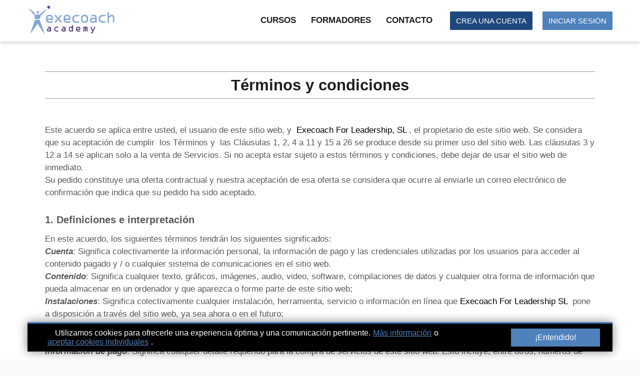

--- FILE ---
content_type: text/html;charset=UTF-8
request_url: https://www.academy.execoach.es/pages/terms
body_size: 65120
content:

<!DOCTYPE html>
<html>
    <head>
        <meta charset="UTF-8"/>
        <meta name="viewport" content="width=device-width, initial-scale=1">
        <base href=""/>
            <title>Terms & Conditions</title>
    <meta name="description" content="Fórmate en nuestra escuela digital de soft skills y estarás preparado para el futuro. Todos los expertos y estudios coinciden en que las soft skills o habilidades blandas son mucho más importantes para el éxito profesional que las habilidades técnicas.">
    <meta name="keywords" content="">
    <meta name="author" content="Execoach Academy">
    <meta name="page_id" content="5ec516836c43f855005b9fe8">

    <link rel="canonical" href="https://www.academy.execoach.es/pages/terms">
    <!-- Social: Twitter -->
    <meta name="twitter:card" content="summary_large_image">
    <meta name="twitter:site" content="@Execoach_">
    <meta name="twitter:title" content="Terms &amp; Conditions">
    <meta name="twitter:description" content="Fórmate en nuestra escuela digital de soft skills y estarás preparado para el futuro. Todos los expertos y estudios coinciden en que las soft skills o habilidades blandas son mucho más importantes para el éxito profesional que las habilidades técnicas.">
    <meta name="twitter:image" content="https://lwfiles.mycourse.app/execoach-public/e60bf701e17d22ba7befe7984f1bf64d.png">

    <!-- Social: Facebook / Open Graph -->
    <meta property="og:url" content="https://www.academy.execoach.es/pages/terms">
    <meta property="fb:app_id" content="169268369939909" />
    <meta property="og:type" content="website">
    <meta property="og:title" content="Terms &amp; Conditions">
    <meta property="og:image" content="https://lwfiles.mycourse.app/execoach-public/e60bf701e17d22ba7befe7984f1bf64d.png"/>
    <meta property="og:description" content="Fórmate en nuestra escuela digital de soft skills y estarás preparado para el futuro. Todos los expertos y estudios coinciden en que las soft skills o habilidades blandas son mucho más importantes para el éxito profesional que las habilidades técnicas.">
    <meta property="og:site_name" content="Execoach Academy">
    <meta property="article:publisher" content="https://www.facebook.com/Execoach.es/" />
        <link href="https://lwfiles.mycourse.app/execoach-public/bdb6787c443692a80daa704287bf2168.jpeg" rel="shortcut icon" type="image/x-icon" />
<link rel="stylesheet" type="text/css" href="https://lwfiles.mycourse.app/execoach-public/theme/colorsgrouping-1be43fda.css"/>
<!-- Move somewhere else <script>if(window.isLoadedInIframe('learnworlds')&&void 0!==window.parent.visitedPage&&0!==window.location.pathname.indexOf("/author")){try{window.stop()}catch(o){document.execCommand("Stop")}window.top.visitedPage(location.pathname+location.search)}</script>
-->
        
        <!--TPL_wHeadSlider-->
        <!--TPL_wHeadOutside-->
        <!--TPL_wHeadAnimations-->
        <!--TPL_wHeadCommonFonts-->

        <!--TPL_wHeadMouseTouch-->

        <script>
                 var server="//www.academy.execoach.es/api/";
    var environment="production";
    var accountUrl = "https://account.learnworlds.com";
	var fileServer="https://api.eu-w3.learnworlds.com/";
	var api="https://api.eu-w3.learnworlds.com/";
    var lw_client="5ec516747194e91cc40fa66c";
	var serverImg="https://lwfiles.mycourse.app/execoach-public/";
	var subscriptionMode=false;
	var paymentsURL = "https://www.academy.execoach.es/payment?product_id=";
	var massEmailVisibility= "true";
	var clientURL="//www.academy.execoach.es";
	var SITENAME="Execoach Academy";
	var WHITELABEL=false;
    var WHITELABEL_SETTINGS = {"learn_more_admin_disabled":false,"learn_more_others_disabled":false};
    var AUTHORING_LANG_SETTINGS = {"translation_mode":"none","lang":"en","mode":"none","roles":[]};
	var BILLING="C";
	var LWSettings = {"deactive_components":{"ebook":false},"components_settings":{"dailynews":{"categories":false},"posts":{"tips":false,"livecode":false}}};
	var LWClient = {"promotions":true,"integrations":true,"advanced_integrations":true,"financial_gateways":true,"theming":true,"pages_templates":true,"pages_builder_starter":true,"advanced_analytics":true,"interactive_video":true,"gamification":true,"includes":true,"admins":true,"ebooks":true,"social":true,"multilanguage":true,"videouploader":true,"integration_calendly":true,"popups":2,"user_login_permission":true,"site_flavor_export":true,"site_templates":2,"report_scheduled_tasks_allowed":0,"user_roles_assignable_user_roles":["admin","lwAdmin","user"],"user_roles_total_users_for_all_custom_roles":0,"funnels":0,"domain_rename":true,"assessments_video_response_time":40,"assessments_audio_response_time":90,"assessments_file_upload_size":20,"site_allowed_num_sso_settings":3,"referrals":true,"user_groups_max_members":0};
	var oauthInfo="lw_client=5ec516747194e91cc40fa66c&access_token=";
    var imagePath="https://cdn.mycourse.app/v3.75.0";
    var assetsPath="https://cdn.mycourse.app/v3.75.0/_cdnAssets";
    var PAGES_IN_TOPBAR=[];
    var currencySymbol="€";
    var currencyCode="EUR";
    var currencySymbolPosition="LEFT_SIGN_NO_SPACE";
    var currencyDecimalsSeparator=".";
    var currencyThousandsSeparator=",";
    var currencyDecimalsNum="2";
    var currencyUseVedic="";
    var SOCIAL_LOGINS=["facebook","linkedin","google"];
    var ACTIVE_SSO_CONNECTIONS=[];
    var WEGLOT_ACTIVE=false;
    var LW_AUTH_ENABLED="1";
    var LWPackage="starter_yearly_2";
    var GATEWAYS=["sandbox"];
    var GATEWAY="stripe";
    var SITE_TRIGGER_USER_SIGNUP_ELIGIBILITY_CHECK ="";
    var COURSE_CONTINUE_SETTING ="course";
    var SITE_SOCIAL_FACEBOOK ="https://www.facebook.com/Execoach.es/";
    var SITE_SOCIAL_TWITTER ="https://twitter.com/Execoach_";
    var SITE_SOCIAL_INSTAGRAM ="https://www.instagram.com/execoachtransformacioncultural/";
    var SITE_SOCIAL_YOUTUBE ="https://www.youtube.com/user/Execoach1000";
    var SITE_SOCIAL_LINKEDIN ="https://www.linkedin.com/company/1243550/admin/";
    var SITE_SOCIAL_PINTEREST ="";
    var SITE_DISABLED_APPS = null;
    var MOBILE_SETTINGS = {"mobile_logo":"","mobile_site_name":"","mobile_landing_page":null,"mobile_description":"Login to start learning","mobile_social_facebook_text":"Sign in with Facebook","mobile_social_twitter_text":"Sign in with Twitter","mobile_social_linkedin_text":"Sign in with Linkedin","mobile_social_google_text":"Sign in with Google","disabled_signup_alert_title":"Registration Disabled","disabled_signup_alert_text":"Please visit the school page from your browser in order to register and then use the app to access your courses.","disabled_signup_label_translation":"Registration is unavailable while using the app","mobile_signup":false,"mobile_social_display":false,"mobile_display_free_courses":false,"mobile_display_paid_courses":false,"mobile_allow_purchase":false};
    var DP_SETTINGS = {"type":"all","cookies":false,"marketing":false,"email":false,"deletion_request":false};
    var SITE_AFFILIATES = {"active":false,"commissionRate":10,"cookieExpiration":30,"maturation":30,"selfRegister":false,"displayAffiliateCustomers":false,"displayAffiliateLeads":false,"products":[],"paymentMethods":["paypal"],"agreement":"","minAffiliateCommissionStatus":"mature","afterLoginNavigation":{"type":"dashboard","url":"","page":{"title":"Home","slug":"home"}}};
    var DP_EU = false;
    var COUNTRY_CODE_FROM_IP="US";
    var enableAnalyticsUI = true;
    var demoEngagedAt = "2022-07-29 12:50:48";
    var offlineExportLimits = {"users":500,"analytics_export":500,"analytics_export_progress":300,"mass_actions":300,"certificates":300,"submissions":300};
    var admins_commission = false;
    var assessments_video_response_time = 40;
    var assessments_audio_response_time = 90;
    var assessments_file_upload_size = 20;
    var dateFormat = { short: "DD MMM YYYY", shortWithTime: "DD MMM YYYY" + " HH:mm", long: "D MMMM, YYYY", longWithTime: "D MMMM, YYYY" + " HH:mm"};
    var underBillingMaintenance = "off";
    var FEATURE_ONBOARDING = {"init":true};
    var FEATURE_ONBOARDING_DEFAULT = false;
    var CUSTOMER_SEGMENT = 'seller';
    var DEXAUTHORIZATION = '';
    var STRIPE_PUBLIC_KEY="pk_live_51HUIUgBxCdrToIS9nx2iwNVDS0jXFiFSV2hHXqrq2x0zLrrzcBAClvkJVdA1xxWcvgmvXJ0xjW9T6jOZVmcIMZ4F00ahqdJ4Ha";
    var SUBSCRIPTIONS=true
    var ACTIVE_STRIPE_SOURCE_PAYMENT_METHODS=[];
	var me = false;
   var site_social = true;
   var site_enable_contextual_cookies = null;
	var isAfterLogin = false;
    var courseCustomMetadata = false;

            var GATEWAY = 'stripe';
            var HASTERMS = 1;
            var INVOICE_ADDITIONAL = 1;
            var SITE_SUBSCRIPTION_MODE = false;
            var INVOICE_ADDITIONAL_REQUIRED = false;
            var INVOICE_ADDITIONAL_LABEL = 'false';
            var INVOICE_ADDITIONAL_TITLE = 'Por favor, incluya sus datos de facturación';
            var SCREENFORMS_COLOR = "#4f81bd";
            var COURSE_CONTINUE = "course";
            var SITE_DISABLE_INBOX = "";
            var SITE_SOCIAL_FACEBOOK = "https://www.facebook.com/Execoach.es/";
            var SITE_SOCIAL_TWITTER = "https://twitter.com/Execoach_";
            var SITE_SOCIAL_LINKEDIN = "https://www.linkedin.com/company/1243550/admin/";
            var SITE_SOCIAL_YOUTUBE = "https://www.youtube.com/user/Execoach1000";
            var SITE_SOCIAL_GOOGLE = "";
            var SITE_SOCIAL_INSTAGRAM = "https://www.instagram.com/execoachtransformacioncultural/";
            var SITE_SOCIAL_PINTEREST = "";
            var SITE_DISABLE_SIGNUP = "false";
            var SITE_REGISTRATION_OPTIN = 1;
            var SITE_REGISTRATION_OPTIN_TEXT = "false";
        </script>

        <!-- Roboto font for Google signin -->
        <link href="/font-server/css2?family=Roboto:wght@500&display=swap" rel="stylesheet">

    <link href="https://cdn.mycourse.app/v3.75.0/_cdnAssets/webpack/99970.62810cc25dcbc16cd7b0.css" rel="stylesheet" type="text/css">
<link href="https://cdn.mycourse.app/v3.75.0/_cdnAssets/webpack/64090.09d541bdfb30de3eb1cb.css" rel="stylesheet" type="text/css">
<link href="https://cdn.mycourse.app/v3.75.0/_cdnAssets/webpack/87516.1b703ff2cdc54a8ee8aa.css" rel="stylesheet" type="text/css">
<link href="https://cdn.mycourse.app/v3.75.0/_cdnAssets/webpack/_components/common/common.fab7d2a7e7ac07a974ae.css" rel="stylesheet" type="text/css">
<link href="https://cdn.mycourse.app/v3.75.0/_cdnAssets/webpack/18301.039e4aaf74e0be9801b4.css" rel="stylesheet" type="text/css">
<link href="https://cdn.mycourse.app/v3.75.0/_cdnAssets/webpack/4686.7783dd2936af13f94fdc.css" rel="stylesheet" type="text/css">
<link href="https://cdn.mycourse.app/v3.75.0/_cdnAssets/webpack/62707.07903269331bbae5679f.css" rel="stylesheet" type="text/css">
<link href="https://cdn.mycourse.app/v3.75.0/_cdnAssets/webpack/32664.d27c7e62269fe3939143.css" rel="stylesheet" type="text/css">
<link href="https://cdn.mycourse.app/v3.75.0/_cdnAssets/webpack/87100.8d98dd08b6ed2f276365.css" rel="stylesheet" type="text/css">
<link href="https://cdn.mycourse.app/v3.75.0/_cdnAssets/webpack/25529.2a3e23d36a1d1589a91d.css" rel="stylesheet" type="text/css">
<link href="https://cdn.mycourse.app/v3.75.0/_cdnAssets/webpack/55988.e2a5b333b12d31b60b59.css" rel="stylesheet" type="text/css">
<script data-cookieconsent="ignore" src="https://cdn.mycourse.app/v3.75.0/_cdnAssets/jquery/jquery.js"></script>
<script data-cookieconsent="ignore" src="https://cdn.mycourse.app/v3.75.0/_cdnAssets/jquery/jquery-migrate-1.4.1.min.js"></script>
<script data-cookieconsent="ignore" src="https://cdn.mycourse.app/v3.75.0/_cdnAssets/jquery/jquery-migrate-3.4.1.min.js"></script>
<script data-cookieconsent="ignore" src="https://cdn.mycourse.app/v3.75.0/_cdnAssets/webpack/_components/common/_merged.js"></script>
<script data-cookieconsent="ignore" src="https://cdn.mycourse.app/v3.75.0/_cdnAssets/webpack/runtime.16b411911b9378bb6297.js"></script>
<script data-cookieconsent="ignore" src="https://cdn.mycourse.app/v3.75.0/_cdnAssets/webpack/91489.4667fef121913895fd15.js"></script>
<script data-cookieconsent="ignore" src="https://cdn.mycourse.app/v3.75.0/_cdnAssets/webpack/25619.23f4d7fe4beb6d2fe2b4.js"></script>
<script data-cookieconsent="ignore" src="https://cdn.mycourse.app/v3.75.0/_cdnAssets/webpack/9060.cb2fd9f3b98b158409d0.js"></script>
<script data-cookieconsent="ignore" src="https://cdn.mycourse.app/v3.75.0/_cdnAssets/webpack/59601.2d00a5c247833e72b89c.js"></script>
<script data-cookieconsent="ignore" src="https://cdn.mycourse.app/v3.75.0/_cdnAssets/webpack/64090.92060d9c8455c0d9e0b0.js"></script>
<script data-cookieconsent="ignore" src="https://cdn.mycourse.app/v3.75.0/_cdnAssets/webpack/_components/common/common.05cf0de24659eb7b3ab0.js"></script><script data-cookieconsent="ignore" src="https://js.stripe.com/v3/"></script><script data-cookieconsent="ignore" type="text/javascript" src="https://cdnjs.cloudflare.com/ajax/libs/moment.js/2.29.4/locale/es.js"></script><script data-cookieconsent="ignore" src="/scripts/lw_translate.js"></script><link rel="stylesheet" type="text/css" rel="stylesheet" href="https://www.academy.execoach.es/custom_css_out?ver=260e3724d7afbb1fb3bddd0fc2249b57"/><script data-cookieconsent="ignore"> $(document).ready(function(){ if(typeof window.broadcastEvent !=="undefined"){ window.broadcastEvent({action: "togglePageBuilderView", payload: false}); }  }); </script><script data-cookieconsent="ignore"> var USER_CUSTOM_FIELDS = [];</script><script data-cookieconsent="ignore"> var INVOICE_ADDITIONAL = true;</script><script data-cookieconsent="ignore"> var INVOICE_ADDITIONAL_REQUIRED = false;</script><script data-cookieconsent="ignore"> var INVOICE_ADDITIONAL_AUTOFILLED = true;</script><script data-cookieconsent="ignore"> var INVOICE_ADDITIONAL_LABEL = "";</script><script data-cookieconsent="ignore"> var INVOICE_ADDITIONAL_TITLE = "Por favor, incluya sus datos de facturaci\u00f3n";</script><script data-cookieconsent="ignore"> var FINANCIAL_TERMS = true;</script><script data-cookieconsent="ignore"> var USER_SIGNUP_FIELDS = [{"active":true,"required":true,"type":"text","name":"username","order":"10","translationKey":"common.sign_up_what_name","placeholderTranslationKey":"common.sign_up_name"},{"active":true,"required":true,"type":"email","name":"email","order":"20","translationKey":"common.sign_up_what_email","placeholderTranslationKey":"common.sign_up_email"},{"active":true,"required":true,"type":"password","name":"password","order":"30","translationKey":"common.sign_up_what_password","placeholderTranslationKey":"common.sign_up_password"},{"active":true,"required":false,"name":"optin","order":"160","translationKey":"common.sign_up_optin","type":"checkbox"},{"active":true,"required":true,"name":"terms","order":"170","translationKey":"common.sign_up_termsaccept","link":"\/terms","translationKeyLink":"common.sign_up_terms","type":"terms"}];</script><script data-cookieconsent="ignore"> var FINANCIAL_BILLING_INFO = {"active":false,"locked":[],"standard_enabled":true,"standard":[{"active":true,"required":true,"name":"Name","signup_name":null,"type":"text","key":"bf_name","icon_id":"nameIcon","icon_class":"","user_value":null,"placeholder":null,"enable_validation":false,"constraint_rule":"custom","validation_regex":"\/\/","validation_fail_message":"","checkbox_label":null,"isFullWidth":false},{"active":true,"required":true,"name":"Address","signup_name":null,"type":"text","key":"bf_address","icon_id":"nameIcon","icon_class":"","user_value":null,"placeholder":null,"enable_validation":false,"constraint_rule":"custom","validation_regex":"\/\/","validation_fail_message":"","checkbox_label":null,"isFullWidth":false},{"active":true,"required":false,"name":"City","signup_name":null,"type":"text","key":"bf_city","icon_id":"nameIcon","icon_class":"","user_value":null,"placeholder":null,"enable_validation":false,"constraint_rule":"custom","validation_regex":"\/\/","validation_fail_message":"","checkbox_label":null,"isFullWidth":false},{"active":true,"required":true,"name":"Postal code","signup_name":null,"type":"text","key":"bf_postalcode","icon_id":"nameIcon","icon_class":"","user_value":null,"placeholder":null,"enable_validation":false,"constraint_rule":"custom","validation_regex":"\/\/","validation_fail_message":"","checkbox_label":null,"isFullWidth":false},{"active":true,"required":true,"name":"Country","signup_name":null,"type":"dropdown","key":"bf_country","icon_id":"nameIcon","icon_class":"","user_value":null,"placeholder":null,"enable_validation":false,"constraint_rule":"custom","validation_regex":"\/\/","validation_fail_message":"","checkbox_label":null,"isFullWidth":false,"options":[{"field_name":"Afghanistan","field_value":"AF"},{"field_name":"\u00c5land Islands","field_value":"AX"},{"field_name":"Albania","field_value":"AL"},{"field_name":"Algeria","field_value":"DZ"},{"field_name":"American Samoa","field_value":"AS"},{"field_name":"Andorra","field_value":"AD"},{"field_name":"Angola","field_value":"AO"},{"field_name":"Anguilla","field_value":"AI"},{"field_name":"Antarctica","field_value":"AQ"},{"field_name":"Antigua and Barbuda","field_value":"AG"},{"field_name":"Argentina","field_value":"AR"},{"field_name":"Armenia","field_value":"AM"},{"field_name":"Aruba","field_value":"AW"},{"field_name":"Australia","field_value":"AU"},{"field_name":"Austria","field_value":"AT"},{"field_name":"Azerbaijan","field_value":"AZ"},{"field_name":"Bahamas","field_value":"BS"},{"field_name":"Bahrain","field_value":"BH"},{"field_name":"Bangladesh","field_value":"BD"},{"field_name":"Barbados","field_value":"BB"},{"field_name":"Belarus","field_value":"BY"},{"field_name":"Belgium","field_value":"BE"},{"field_name":"Belize","field_value":"BZ"},{"field_name":"Benin","field_value":"BJ"},{"field_name":"Bermuda","field_value":"BM"},{"field_name":"Bhutan","field_value":"BT"},{"field_name":"Bolivia, Plurinational State of","field_value":"BO"},{"field_name":"Bonaire, Sint Eustatius and Saba","field_value":"BQ"},{"field_name":"Bosnia and Herzegovina","field_value":"BA"},{"field_name":"Botswana","field_value":"BW"},{"field_name":"Bouvet Island","field_value":"BV"},{"field_name":"Brazil","field_value":"BR"},{"field_name":"British Indian Ocean Territory","field_value":"IO"},{"field_name":"Brunei Darussalam","field_value":"BN"},{"field_name":"Bulgaria","field_value":"BG"},{"field_name":"Burkina Faso","field_value":"BF"},{"field_name":"Burundi","field_value":"BI"},{"field_name":"Cambodia","field_value":"KH"},{"field_name":"Cameroon","field_value":"CM"},{"field_name":"Canada","field_value":"CA"},{"field_name":"Cape Verde","field_value":"CV"},{"field_name":"Cayman Islands","field_value":"KY"},{"field_name":"Central African Republic","field_value":"CF"},{"field_name":"Chad","field_value":"TD"},{"field_name":"Chile","field_value":"CL"},{"field_name":"China","field_value":"CN"},{"field_name":"Christmas Island","field_value":"CX"},{"field_name":"Cocos (Keeling) Islands","field_value":"CC"},{"field_name":"Colombia","field_value":"CO"},{"field_name":"Comoros","field_value":"KM"},{"field_name":"Congo","field_value":"CG"},{"field_name":"Congo, the Democratic Republic of the","field_value":"CD"},{"field_name":"Cook Islands","field_value":"CK"},{"field_name":"Costa Rica","field_value":"CR"},{"field_name":"C\u00f4te d'Ivoire","field_value":"CI"},{"field_name":"Croatia","field_value":"HR"},{"field_name":"Cuba","field_value":"CU"},{"field_name":"Cura\u00e7ao","field_value":"CW"},{"field_name":"Cyprus","field_value":"CY"},{"field_name":"Czech Republic","field_value":"CZ"},{"field_name":"Denmark","field_value":"DK"},{"field_name":"Djibouti","field_value":"DJ"},{"field_name":"Dominica","field_value":"DM"},{"field_name":"Dominican Republic","field_value":"DO"},{"field_name":"Ecuador","field_value":"EC"},{"field_name":"Egypt","field_value":"EG"},{"field_name":"El Salvador","field_value":"SV"},{"field_name":"Equatorial Guinea","field_value":"GQ"},{"field_name":"Eritrea","field_value":"ER"},{"field_name":"Estonia","field_value":"EE"},{"field_name":"Ethiopia","field_value":"ET"},{"field_name":"Falkland Islands (Malvinas)","field_value":"FK"},{"field_name":"Faroe Islands","field_value":"FO"},{"field_name":"Fiji","field_value":"FJ"},{"field_name":"Finland","field_value":"FI"},{"field_name":"France","field_value":"FR"},{"field_name":"French Guiana","field_value":"GF"},{"field_name":"French Polynesia","field_value":"PF"},{"field_name":"French Southern Territories","field_value":"TF"},{"field_name":"Gabon","field_value":"GA"},{"field_name":"Gambia","field_value":"GM"},{"field_name":"Georgia","field_value":"GE"},{"field_name":"Germany","field_value":"DE"},{"field_name":"Ghana","field_value":"GH"},{"field_name":"Gibraltar","field_value":"GI"},{"field_name":"Greece","field_value":"GR"},{"field_name":"Greenland","field_value":"GL"},{"field_name":"Grenada","field_value":"GD"},{"field_name":"Guadeloupe","field_value":"GP"},{"field_name":"Guam","field_value":"GU"},{"field_name":"Guatemala","field_value":"GT"},{"field_name":"Guernsey","field_value":"GG"},{"field_name":"Guinea","field_value":"GN"},{"field_name":"Guinea-Bissau","field_value":"GW"},{"field_name":"Guyana","field_value":"GY"},{"field_name":"Haiti","field_value":"HT"},{"field_name":"Heard Island and McDonald Islands","field_value":"HM"},{"field_name":"Holy See (Vatican City State)","field_value":"VA"},{"field_name":"Honduras","field_value":"HN"},{"field_name":"Hong Kong","field_value":"HK"},{"field_name":"Hungary","field_value":"HU"},{"field_name":"Iceland","field_value":"IS"},{"field_name":"India","field_value":"IN"},{"field_name":"Indonesia","field_value":"ID"},{"field_name":"Iran, Islamic Republic of","field_value":"IR"},{"field_name":"Iraq","field_value":"IQ"},{"field_name":"Ireland","field_value":"IE"},{"field_name":"Isle of Man","field_value":"IM"},{"field_name":"Israel","field_value":"IL"},{"field_name":"Italy","field_value":"IT"},{"field_name":"Jamaica","field_value":"JM"},{"field_name":"Japan","field_value":"JP"},{"field_name":"Jersey","field_value":"JE"},{"field_name":"Jordan","field_value":"JO"},{"field_name":"Kazakhstan","field_value":"KZ"},{"field_name":"Kenya","field_value":"KE"},{"field_name":"Kiribati","field_value":"KI"},{"field_name":"Korea, Democratic People's Republic of","field_value":"KP"},{"field_name":"Korea, Republic of","field_value":"KR"},{"field_name":"Kuwait","field_value":"KW"},{"field_name":"Kyrgyzstan","field_value":"KG"},{"field_name":"Lao People's Democratic Republic","field_value":"LA"},{"field_name":"Latvia","field_value":"LV"},{"field_name":"Lebanon","field_value":"LB"},{"field_name":"Lesotho","field_value":"LS"},{"field_name":"Liberia","field_value":"LR"},{"field_name":"Libya","field_value":"LY"},{"field_name":"Liechtenstein","field_value":"LI"},{"field_name":"Lithuania","field_value":"LT"},{"field_name":"Luxembourg","field_value":"LU"},{"field_name":"Macao","field_value":"MO"},{"field_name":"Macedonia, the former Yugoslav Republic of","field_value":"MK"},{"field_name":"Madagascar","field_value":"MG"},{"field_name":"Malawi","field_value":"MW"},{"field_name":"Malaysia","field_value":"MY"},{"field_name":"Maldives","field_value":"MV"},{"field_name":"Mali","field_value":"ML"},{"field_name":"Malta","field_value":"MT"},{"field_name":"Marshall Islands","field_value":"MH"},{"field_name":"Martinique","field_value":"MQ"},{"field_name":"Mauritania","field_value":"MR"},{"field_name":"Mauritius","field_value":"MU"},{"field_name":"Mayotte","field_value":"YT"},{"field_name":"Mexico","field_value":"MX"},{"field_name":"Micronesia, Federated States of","field_value":"FM"},{"field_name":"Moldova, Republic of","field_value":"MD"},{"field_name":"Monaco","field_value":"MC"},{"field_name":"Mongolia","field_value":"MN"},{"field_name":"Montenegro","field_value":"ME"},{"field_name":"Montserrat","field_value":"MS"},{"field_name":"Morocco","field_value":"MA"},{"field_name":"Mozambique","field_value":"MZ"},{"field_name":"Myanmar","field_value":"MM"},{"field_name":"Namibia","field_value":"NA"},{"field_name":"Nauru","field_value":"NR"},{"field_name":"Nepal","field_value":"NP"},{"field_name":"Netherlands","field_value":"NL"},{"field_name":"New Caledonia","field_value":"NC"},{"field_name":"New Zealand","field_value":"NZ"},{"field_name":"Nicaragua","field_value":"NI"},{"field_name":"Niger","field_value":"NE"},{"field_name":"Nigeria","field_value":"NG"},{"field_name":"Niue","field_value":"NU"},{"field_name":"Norfolk Island","field_value":"NF"},{"field_name":"Northern Mariana Islands","field_value":"MP"},{"field_name":"Norway","field_value":"NO"},{"field_name":"Oman","field_value":"OM"},{"field_name":"Pakistan","field_value":"PK"},{"field_name":"Palau","field_value":"PW"},{"field_name":"Palestinian Territory, Occupied","field_value":"PS"},{"field_name":"Panama","field_value":"PA"},{"field_name":"Papua New Guinea","field_value":"PG"},{"field_name":"Paraguay","field_value":"PY"},{"field_name":"Peru","field_value":"PE"},{"field_name":"Philippines","field_value":"PH"},{"field_name":"Pitcairn","field_value":"PN"},{"field_name":"Poland","field_value":"PL"},{"field_name":"Portugal","field_value":"PT"},{"field_name":"Puerto Rico","field_value":"PR"},{"field_name":"Qatar","field_value":"QA"},{"field_name":"R\u00e9union","field_value":"RE"},{"field_name":"Romania","field_value":"RO"},{"field_name":"Russian Federation","field_value":"RU"},{"field_name":"Rwanda","field_value":"RW"},{"field_name":"Saint Barth\u00e9lemy","field_value":"BL"},{"field_name":"Saint Helena, Ascension and Tristan da Cunha","field_value":"SH"},{"field_name":"Saint Kitts and Nevis","field_value":"KN"},{"field_name":"Saint Lucia","field_value":"LC"},{"field_name":"Saint Martin (French part)","field_value":"MF"},{"field_name":"Saint Pierre and Miquelon","field_value":"PM"},{"field_name":"Saint Vincent and the Grenadines","field_value":"VC"},{"field_name":"Samoa","field_value":"WS"},{"field_name":"San Marino","field_value":"SM"},{"field_name":"Sao Tome and Principe","field_value":"ST"},{"field_name":"Saudi Arabia","field_value":"SA"},{"field_name":"Senegal","field_value":"SN"},{"field_name":"Serbia","field_value":"RS"},{"field_name":"Seychelles","field_value":"SC"},{"field_name":"Sierra Leone","field_value":"SL"},{"field_name":"Singapore","field_value":"SG"},{"field_name":"Sint Maarten (Dutch part)","field_value":"SX"},{"field_name":"Slovakia","field_value":"SK"},{"field_name":"Slovenia","field_value":"SI"},{"field_name":"Solomon Islands","field_value":"SB"},{"field_name":"Somalia","field_value":"SO"},{"field_name":"South Africa","field_value":"ZA"},{"field_name":"South Georgia and the South Sandwich Islands","field_value":"GS"},{"field_name":"South Sudan","field_value":"SS"},{"field_name":"Spain","field_value":"ES"},{"field_name":"Sri Lanka","field_value":"LK"},{"field_name":"Sudan","field_value":"SD"},{"field_name":"Suriname","field_value":"SR"},{"field_name":"Svalbard and Jan Mayen","field_value":"SJ"},{"field_name":"Swaziland","field_value":"SZ"},{"field_name":"Sweden","field_value":"SE"},{"field_name":"Switzerland","field_value":"CH"},{"field_name":"Syrian Arab Republic","field_value":"SY"},{"field_name":"Taiwan","field_value":"TW"},{"field_name":"Tajikistan","field_value":"TJ"},{"field_name":"Tanzania, United Republic of","field_value":"TZ"},{"field_name":"Thailand","field_value":"TH"},{"field_name":"Timor-Leste","field_value":"TL"},{"field_name":"Togo","field_value":"TG"},{"field_name":"Tokelau","field_value":"TK"},{"field_name":"Tonga","field_value":"TO"},{"field_name":"Trinidad and Tobago","field_value":"TT"},{"field_name":"Tunisia","field_value":"TN"},{"field_name":"Turkey","field_value":"TR"},{"field_name":"Turkmenistan","field_value":"TM"},{"field_name":"Turks and Caicos Islands","field_value":"TC"},{"field_name":"Tuvalu","field_value":"TV"},{"field_name":"Uganda","field_value":"UG"},{"field_name":"Ukraine","field_value":"UA"},{"field_name":"United Arab Emirates","field_value":"AE"},{"field_name":"United Kingdom","field_value":"GB"},{"field_name":"United States","field_value":"US"},{"field_name":"United States Minor Outlying Islands","field_value":"UM"},{"field_name":"Uruguay","field_value":"UY"},{"field_name":"Uzbekistan","field_value":"UZ"},{"field_name":"Vanuatu","field_value":"VU"},{"field_name":"Venezuela, Bolivarian Republic of","field_value":"VE"},{"field_name":"Viet Nam","field_value":"VN"},{"field_name":"Virgin Islands, British","field_value":"VG"},{"field_name":"Virgin Islands, U.S.","field_value":"VI"},{"field_name":"Wallis and Futuna","field_value":"WF"},{"field_name":"Western Sahara","field_value":"EH"},{"field_name":"Yemen","field_value":"YE"},{"field_name":"Zambia","field_value":"ZM"},{"field_name":"Zimbabwe","field_value":"ZW"}]},{"active":true,"required":false,"name":"Business TAX ID","signup_name":null,"type":"text","key":"bf_taxid","icon_id":"nameIcon","icon_class":"","user_value":null,"placeholder":null,"enable_validation":false,"constraint_rule":"custom","validation_regex":"\/\/","validation_fail_message":"","checkbox_label":null,"isFullWidth":false}],"fields":[],"boleto":[{"active":true,"required":false,"name":"Brazilian Tax ID","signup_name":null,"type":"text","key":"bf_brazilian_tax_id","icon_id":"nameIcon","icon_class":"","user_value":null,"placeholder":null,"enable_validation":true,"constraint_rule":"custom","validation_regex":"\/^([0-9]{3}|[0-9]{2}).[0-9]{3}.[0-9]{3}([-][0-9]{2}|(\/([0-9]{4}\\-([0-9]{2}))))$\/","validation_fail_message":"Invalid Tax id format. Example 000.000.000-00 or 00.000.000\/0000-00","checkbox_label":null,"isFullWidth":false},{"active":true,"required":false,"name":"Brazilian State","signup_name":null,"type":"dropdown","key":"bf_brazilian_states","icon_id":"nameIcon","icon_class":"","user_value":null,"placeholder":null,"enable_validation":false,"constraint_rule":"custom","validation_regex":"\/\/","validation_fail_message":"","checkbox_label":null,"isFullWidth":false,"options":[{"field_name":"Acre","field_value":"AC"},{"field_name":"Alagoas","field_value":"AL"},{"field_name":"Amap\u00e1","field_value":"AP"},{"field_name":"Amazonas","field_value":"AM"},{"field_name":"Bahia","field_value":"BA"},{"field_name":"Cear\u00e1","field_value":"CE"},{"field_name":"Distrito Federal","field_value":"DF"},{"field_name":"Esp\u00edrito Santo","field_value":"ES"},{"field_name":"Goi\u00e1s","field_value":"GO"},{"field_name":"Maranh\u00e3o","field_value":"MA"},{"field_name":"Mato Grosso","field_value":"MT"},{"field_name":"Mato Grosso do Sul","field_value":"MS"},{"field_name":"Minas Gerais","field_value":"MG"},{"field_name":"Par\u00e1","field_value":"PA"},{"field_name":"Para\u00edba","field_value":"PB"},{"field_name":"Paran\u00e1","field_value":"PR"},{"field_name":"Pernambuco","field_value":"PE"},{"field_name":"Piau\u00ed","field_value":"PI"},{"field_name":"Rio de Janeiro","field_value":"RJ"},{"field_name":"Rio Grande do Norte","field_value":"RN"},{"field_name":"Rio Grande do Sul","field_value":"RS"},{"field_name":"Rond\u00f4nia","field_value":"RO"},{"field_name":"Roraima","field_value":"RR"},{"field_name":"Santa Catarina","field_value":"SC"},{"field_name":"S\u00e3o Paulo","field_value":"SP"},{"field_name":"Sergipe","field_value":"SE"},{"field_name":"Tocantins","field_value":"TO"}]}],"boleto_enabled":false};</script><script data-cookieconsent="ignore"> var TAX_SERVICE = {"name":"Tax","enabled":true,"has_billing_details":false,"has_checkout_tax_analysis":false,"has_stripe_tax_rates":false,"has_invoice_preview":true,"has_business_tax_validation":false,"throws_errors":false};</script><script data-cookieconsent="ignore"> var STRIPE_ACCOUNT_COUNTRY = "ES";</script><style>
             .login-form-input-wrapper .picker__frame {
               position: static !important;
            }

            .login-form-input-wrapper .picker__holder {
             display: none;
            }

            .login-form-input-wrapper .picker--opened .picker__holder {
               display: block;
            }

            @media (max-height: 400px), screen and (max-width: 480px) {
                .flex-item.fullscreen, .fullscreen-icon {
                    display: block;
                }
            }</style>
                <script> window.dataLayer = window.dataLayer || [];
                function gtag() {
                        dataLayer.push(arguments);
                }
                gtag('consent', 'default', {"ad_personalization":"denied","ad_storage":"denied","ad_user_data":"denied","analytics_storage":"denied","functionality_storage":"denied","personalization_storage":"denied","security_storage":"granted"})
               </script>
            <script type='text/javascript' async src="https://www.googletagmanager.com/gtag/js?id=G-P4MLYRNY5J"></script>
            <script type='text/javascript'>
                window.dataLayer = window.dataLayer || [];
                function gtag(){
                    dataLayer.push(arguments);
                }
                
                gtag('js', new Date());              
                
                gtag('config', 'G-P4MLYRNY5J' );                    
                gtag('get', 'G-P4MLYRNY5J', 'client_id', client_id => {
                    window.GTAG_CLIENT_ID = client_id;
                });
                    
                </script>
            <meta name="csrf-token" content="cec92dc11b2dcd1e3b761860d7037374b79ff225d59b49302c3539dce089b47a">
</head>

    <body class="legacy-sitetemplate slug-pages-terms" style="font-family: 'Arial', sans-serif;">

        <!--TPL_topbar-->

        <div class="-form-submitted">
            <div class="-waiting-spinner -white-spinner">
                <div class="spinner-piece -spinner-piece1"></div>
                <div class="spinner-piece -spinner-piece2"></div>
                <div class="spinner-piece -spinner-piece3"></div>
                <div class="spinner-piece -spinner-piece4"></div>
                <div class="spinner-piece -spinner-piece5"></div>
                <div class="spinner-piece -spinner-piece6"></div>
                <div class="spinner-piece -spinner-piece7"></div>
                <div class="spinner-piece -spinner-piece8"></div>
                <div class="spinner-piece -spinner-piece9"></div>
                <div class="spinner-piece -spinner-piece10"></div>
                <div class="spinner-piece -spinner-piece11"></div>
                <div class="spinner-piece -spinner-piece12"></div>
            </div>
        </div> <!-- emfanizetai san cover otan o xrhsths pathsei check out, wste na mhn mporei na ksanapatsei sto koumpi check out -->


        <div id="pageTopBar">
            <div id="el1455402411188_0" class="lnd-temp-2-58-wrapper lnd-temp-wrapper lnd-temp-topbar-wrapper eltemplate custom-color js-custom-color js-topbar-zone elselected" data-color-cssprop="background-color" contenteditable="false" data-defaultcss="" style="margin-top: 0px; border-width: 10px 0px; border-radius: 0px;">
    <div class="lnd-temp-2-58-temp lnd-temp">
        <a class="lnd-temp-2-58-logo-wrapper" href="/">
            <img class="lnd-temp-2-58-logo js-custom-image" src="https://lwfiles.mycourse.app/execoach-public/e60bf701e17d22ba7befe7984f1bf64d.png" data-interactive-link-type="pagelink" data-interactive-link-var1="home" data-interactive-link-window="default" contenteditable="false" data-unsaved="false" style="width: 180px; height: 64.8px;">
        </a>

        <div class="lnd-temp-2-58-links" contenteditable="false">
            <input class="lnd-temp-topbar-checkbox" name="checkbox" id="58checkbox" type="checkbox">
            <label for="58checkbox" onclick="$('#58linkswrapper').toggleClass('menu-visible')"></label>

            <div id="58linkswrapper" class="lnd-temp-topbar-links-wrapper v-middle">
                <div class="lnd-temp-topbar-links" contenteditable="false">
                    <a class="lnd-temp-2-58-link lnd-temp-topbar-link js-custom-button interactive-selected-text interactive-selected" href="/pages/courses" contenteditable="false" data-interactive-link-type="pagelink" data-interactive-link-var1="courses" data-interactive-link-window="default">CURSOS</a>
                    
                    <a class="lnd-temp-2-58-link lnd-temp-topbar-link js-custom-button interactive-selected-text interactive-selected" href="/pages/team" contenteditable="false" data-interactive-link-type="pagelink" data-interactive-link-var1="team" data-interactive-link-window="default">FORMADORES</a>
                    <a class="lnd-temp-2-58-link lnd-temp-topbar-link js-custom-button interactive-selected-text interactive-selected" href="/pages/contact" contenteditable="false" data-interactive-link-type="pagelink" data-interactive-link-var1="contact" data-interactive-link-window="default">CONTACTO</a>
                </div>
            </div>
            <a class="lnd-temp-topbar-wrapper-btn custom-color js-custom-color v-middle js-custom-button interactive-selected-text interactive-selected" data-color-cssprop="background-color" style="background-color: rgb(31, 73, 125);" contenteditable="false" target="_new" data-defaultcss="background-color: rgb(31, 73, 125);" data-interactive-link-type="pagelink" data-interactive-link-var1="registro" data-interactive-link-window="new" href="/pages/registro">CREA UNA CUENTA</a><a class="lnd-temp-topbar-wrapper-btn custom-color js-custom-color v-middle js-custom-button interactive-selected-text interactive-selected" data-color-cssprop="background-color" style="background-color: rgb(79, 129, 189);" contenteditable="false" target="_new" data-interactive-link-type="openformslink" data-interactive-link-var1="signin" href="/?msg=not-logged-in">INICIAR SESIÓN</a>
        </div>
    </div>
</div>

    <script class="magic-data-store" type="application/json">{}</script>
        </div>
        <!--PAGEWRAPPER-->
        <div id="pageWrapper" style="display: none;">

            <div class="" id="el1456862435596_0">

    <div class="lnd-temp-warning-wrapper">
        <div class="lnd-temp lnd-temp-warning">
            <img class="lnd-temp-warning-icon" src="https://cdn.mycourse.app/c64/images/big-exclamation.png">
            <p class="lnd-temp-warning-txt"><font style="vertical-align: inherit;"><font style="vertical-align: inherit;"><font style="vertical-align: inherit;"><font style="vertical-align: inherit;"><font style="vertical-align: inherit;"><font style="vertical-align: inherit;"><font style="vertical-align: inherit;"><font style="vertical-align: inherit;"><font style="vertical-align: inherit;"><font style="vertical-align: inherit;"><font style="vertical-align: inherit;"><font style="vertical-align: inherit;"><font style="vertical-align: inherit;"><font style="vertical-align: inherit;" contenteditable="false">Esta es una plantilla proporcionada para su conveniencia. </font></font></font></font></font></font></font></font></font></font></font></font></font></font><u><font style="vertical-align: inherit;"><font style="vertical-align: inherit;"><font style="vertical-align: inherit;"><font style="vertical-align: inherit;"><font style="vertical-align: inherit;"><font style="vertical-align: inherit;"><font style="vertical-align: inherit;"><font style="vertical-align: inherit;"><font style="vertical-align: inherit;"><font style="vertical-align: inherit;"><font style="vertical-align: inherit;"><font style="vertical-align: inherit;"><font style="vertical-align: inherit;"><font style="vertical-align: inherit;" contenteditable="false">No olvides</font></font></font></font></font></font></font></font></font></font></font></font></font></font></u><font style="vertical-align: inherit;"><font style="vertical-align: inherit;"><font style="vertical-align: inherit;"><font style="vertical-align: inherit;"><font style="vertical-align: inherit;"><font style="vertical-align: inherit;"><font style="vertical-align: inherit;"><font style="vertical-align: inherit;"><font style="vertical-align: inherit;"><font style="vertical-align: inherit;"><font style="vertical-align: inherit;"><font style="vertical-align: inherit;"><font style="vertical-align: inherit;"><font style="vertical-align: inherit;"> ajustarlo a tus necesidades. </font></font></font></font></font></font></font></font></font></font></font></font></font><font style="vertical-align: inherit;"><font style="vertical-align: inherit;"><font style="vertical-align: inherit;"><font style="vertical-align: inherit;"><font style="vertical-align: inherit;"><font style="vertical-align: inherit;"><font style="vertical-align: inherit;"><font style="vertical-align: inherit;"><font style="vertical-align: inherit;"><font style="vertical-align: inherit;"><font style="vertical-align: inherit;"><font style="vertical-align: inherit;"><font style="vertical-align: inherit;">Reemplace todo el texto de color rojo con los detalles de su empresa.</font></font></font></font></font></font></font></font></font></font></font></font></font></font></p>
        </div>
    </div>
    <div class="lnd-temp-wrapper lnd-temp-2-75-wrapper js-custom-color custom-color eltemplate elselected" data-color-cssprop="background-color" contenteditable="false" data-defaultcss="">

        <div class="lnd-temp lnd-temp-2-75" contenteditable="false" style="font-size: 4px;">

            <div class="lnd-temp-2-75-title-wrapper">
                <h2 class="lnd-temp-2-75-title unformatted-paste" contenteditable="false"><font style="vertical-align: inherit;"><font style="vertical-align: inherit;" class=""><font style="vertical-align: inherit;"><font style="vertical-align: inherit;" class=""><font style="vertical-align: inherit;"><font style="vertical-align: inherit;" class=""><font style="vertical-align: inherit;"><font style="vertical-align: inherit;"><font style="vertical-align: inherit;"><font style="vertical-align: inherit;"><font style="vertical-align: inherit;"><font style="vertical-align: inherit;"><font style="vertical-align: inherit;"><font style="vertical-align: inherit;" class="">Términos y condiciones</font></font></font></font></font></font></font></font></font></font></font></font></font></font></h2>
            </div>

            <p class="lnd-temp-2-75-p unformatted-paste" contenteditable="false"></p><p class="lnd-temp-2-75-p" style="margin: 0cm 0cm 0.0001pt; font-size: 12pt; font-family: &quot;Times New Roman&quot;; color: rgb(0, 0, 0); font-style: normal; font-variant-ligatures: normal; font-variant-caps: normal; font-weight: 400; letter-spacing: normal; orphans: 2; text-align: start; text-indent: 0px; text-transform: none; white-space: normal; widows: 2; word-spacing: 0px; -webkit-text-stroke-width: 0px; text-decoration-style: initial; text-decoration-color: initial; line-height: 18.6pt; background: white;" contenteditable="false"><span lang="ES" style="font-size: 13pt; font-family: Arial; color: rgb(88, 89, 91);" class="" contenteditable="false"><font style="vertical-align: inherit;"><font style="vertical-align: inherit;" class=""><font style="vertical-align: inherit;"><font style="vertical-align: inherit;" class=""><font style="vertical-align: inherit;"><font style="vertical-align: inherit;" class=""><font style="vertical-align: inherit;"><font style="vertical-align: inherit;"><font style="vertical-align: inherit;"><font style="vertical-align: inherit;" class="" contenteditable="false"><font style="vertical-align: inherit;"><font style="vertical-align: inherit;" class=""><font style="vertical-align: inherit;"><font style="vertical-align: inherit;" class="">Este acuerdo se aplica entre usted, el usuario de este sitio web, y&nbsp;       </font></font></font></font></font></font></font></font></font></font></font></font></font></font></span><font style="vertical-align: inherit;"><span class="lnd-temp-2-75-to-edit"><b><span lang="ES" style="font-size: 13pt; font-family: Arial; color: rgb(195, 41, 41);" class="" contenteditable="false"><font style="vertical-align: inherit;"><font style="vertical-align: inherit;" class="" contenteditable="false"><font color="#000000" class="" style="font-weight: normal;"><font style="vertical-align: inherit;"><font style="vertical-align: inherit;"><font style="vertical-align: inherit;"><font style="vertical-align: inherit;"><font style="vertical-align: inherit;"><font style="vertical-align: inherit;"><font style="vertical-align: inherit;" class="" contenteditable="false"><font style="vertical-align: inherit;"><font style="vertical-align: inherit;"><font style="vertical-align: inherit;" class=""><font style="vertical-align: inherit;" class="">Execoach For Leadership, SL</font></font></font></font></font></font></font></font></font></font></font></font></font></font></span></b></span></font><span lang="ES" style="font-size: 13pt; font-family: Arial; color: rgb(88, 89, 91);" class="" contenteditable="false"><font style="vertical-align: inherit;"><font style="vertical-align: inherit;" class=""><font style="vertical-align: inherit;"><font style="vertical-align: inherit;"><font style="vertical-align: inherit;"><font style="vertical-align: inherit;"><font style="vertical-align: inherit;"><font style="vertical-align: inherit;"><font style="vertical-align: inherit;" class="" contenteditable="false"><font style="vertical-align: inherit;"><font style="vertical-align: inherit;" class=""><font style="vertical-align: inherit;" class=""><font style="vertical-align: inherit;" class=""> , el propietario de este sitio web. </font></font></font></font></font></font></font></font></font></font></font></font></font></span><span lang="ES" style="font-size: 13pt; font-family: Arial; color: rgb(88, 89, 91);" class="" contenteditable="false"><font style="vertical-align: inherit;"><font style="vertical-align: inherit;" class=""><font style="vertical-align: inherit;" class=""><font style="vertical-align: inherit;"><font style="vertical-align: inherit;" class=""><font style="vertical-align: inherit;"><font class="" style="vertical-align: inherit;"><font style="vertical-align: inherit;"><font style="vertical-align: inherit;" class="" contenteditable="false"><font style="vertical-align: inherit;"><font style="vertical-align: inherit;"><font style="vertical-align: inherit;"><font style="vertical-align: inherit;" class="">Se considera que su aceptación de cumplir&nbsp;  </font></font></font></font></font><span style="font-size: 17.3333px;" class="" contenteditable="false"><font style="vertical-align: inherit;"><font style="vertical-align: inherit;" class=""><font style="vertical-align: inherit;"><font style="vertical-align: inherit;" class="">los Términos y</font></font></font></font></span><font style="vertical-align: inherit;"><font style="vertical-align: inherit;" class=""><font style="vertical-align: inherit;" class=""><font style="vertical-align: inherit;" class="" contenteditable="false">  &nbsp;las Cláusulas 1, 2, 4 a 11 y 15 a 26 se produce desde su primer uso del sitio web. </font></font></font></font></font></font></font></font></font></font></font></font></span><span lang="ES" style="font-size: 13pt; font-family: Arial; color: rgb(88, 89, 91);" class="" contenteditable="false"><font style="vertical-align: inherit;"><font style="vertical-align: inherit;" class=""><font style="vertical-align: inherit;" class=""><font style="vertical-align: inherit;"><font style="vertical-align: inherit;" class=""><font style="vertical-align: inherit;"><font style="vertical-align: inherit;"><font style="vertical-align: inherit;"><font style="vertical-align: inherit;" class=""><font style="vertical-align: inherit;"><font style="vertical-align: inherit;" class=""><font style="vertical-align: inherit;" class=""><font style="vertical-align: inherit;" class="">Las cláusulas 3 y 12 a 14 se aplican solo a la venta de Servicios. </font></font></font></font></font></font></font></font></font></font></font></font></font></span><span lang="ES" style="font-size: 13pt; font-family: Arial; color: rgb(88, 89, 91);" class="" contenteditable="false"><font style="vertical-align: inherit;"><font style="vertical-align: inherit;"><font style="vertical-align: inherit;"><font style="vertical-align: inherit;"><font style="vertical-align: inherit;"><font style="vertical-align: inherit;"><font class="" style="vertical-align: inherit;"><font style="vertical-align: inherit;"><font style="vertical-align: inherit;" class="" contenteditable="false"><font style="vertical-align: inherit;"><font style="vertical-align: inherit;" class=""><font style="vertical-align: inherit;"><font style="vertical-align: inherit;" class="">Si no acepta estar sujeto a estos términos y condiciones, debe dejar de usar el sitio web de inmediato.</font></font></font></font></font></font></font></font></font></font></font></font></font></span><span class="lnd-temp-2-75-to-edit"><b><span lang="ES" style="font-size: 13pt; font-family: Arial; color: rgb(195, 41, 41);" class="" contenteditable="false"><font style="vertical-align: inherit;"><font style="vertical-align: inherit;" class="" contenteditable="false">&nbsp;<font color="#000000" class="" style="font-weight: normal;"><font style="vertical-align: inherit;"></font></font></font></font></span></b></span><span lang="ES" style="font-size: 13pt; font-family: Arial; color: rgb(88, 89, 91);" class="" contenteditable="false"><font style="vertical-align: inherit;"><font style="vertical-align: inherit;" class=""><font style="vertical-align: inherit;"></font></font><font style="vertical-align: inherit;" class=""><font style="vertical-align: inherit;"></font></font><font style="vertical-align: inherit;" class=""><font style="vertical-align: inherit;"></font></font><font style="vertical-align: inherit;"><font style="vertical-align: inherit;"></font></font></font><o:p></o:p></span></p><p class="lnd-temp-2-75-p" style="margin: 0cm 0cm 0.0001pt; font-size: 12pt; font-family: &quot;Times New Roman&quot;; color: rgb(0, 0, 0); font-style: normal; font-variant-ligatures: normal; font-variant-caps: normal; font-weight: 400; letter-spacing: normal; orphans: 2; text-align: start; text-indent: 0px; text-transform: none; white-space: normal; widows: 2; word-spacing: 0px; -webkit-text-stroke-width: 0px; text-decoration-style: initial; text-decoration-color: initial; line-height: 18.6pt; background: white;" contenteditable="false"><span lang="ES" style="font-size: 13pt; font-family: Arial; color: rgb(88, 89, 91);" class=""><font style="vertical-align: inherit;"><font style="vertical-align: inherit;" class=""><font style="vertical-align: inherit;"><font style="vertical-align: inherit;" class=""><font style="vertical-align: inherit;"><font style="vertical-align: inherit;"><font style="vertical-align: inherit;"><font class="" style="vertical-align: inherit;"><font style="vertical-align: inherit;"></font></font></font></font></font></font></font></font></font><font style="vertical-align: inherit;" class="" contenteditable="false"><font style="vertical-align: inherit;" class=""><font style="vertical-align: inherit;" class=""><font style="vertical-align: inherit;" class=""><font style="vertical-align: inherit;" class=""><font style="vertical-align: inherit;" class=""><font style="vertical-align: inherit;" class=""><font style="vertical-align: inherit;" class=""><font style="vertical-align: inherit;" class=""><font style="vertical-align: inherit;" class=""><font style="vertical-align: inherit;" class="" contenteditable="false"><font style="vertical-align: inherit;" class=""><font style="vertical-align: inherit;" class="">Su pedido constituye una oferta contractual y nuestra aceptación de esa oferta se considera que ocurre al enviarle un correo electrónico de confirmación que indica que su pedido ha sido aceptado.</font></font></font></font></font></font></font></font></font></font></font></font></font><o:p></o:p></span></p><h2 style="margin: 22.5pt 0cm 11.25pt; font-size: 18pt; font-family: &quot;Times New Roman&quot;; color: rgb(0, 0, 0); font-style: normal; font-variant-ligatures: normal; font-variant-caps: normal; letter-spacing: normal; orphans: 2; text-align: start; text-indent: 0px; text-transform: none; white-space: normal; widows: 2; word-spacing: 0px; -webkit-text-stroke-width: 0px; text-decoration-style: initial; text-decoration-color: initial; line-height: 16.8pt; background: white;" class="" contenteditable="false"><span lang="ES" style="font-size: 15pt; font-family: Arial; color: rgb(88, 89, 91);" class=""><font style="vertical-align: inherit;"><font style="vertical-align: inherit;" class=""><font style="vertical-align: inherit;"><font style="vertical-align: inherit;" class=""><font style="vertical-align: inherit;"><font style="vertical-align: inherit;"><font style="vertical-align: inherit;"><font style="vertical-align: inherit;"><font style="vertical-align: inherit;"><font style="vertical-align: inherit;" class=""><b class=""><font style="vertical-align: inherit;"><font style="vertical-align: inherit;"><font style="vertical-align: inherit;"><font style="vertical-align: inherit;" class="">1. Definiciones e interpretación</font></font></font></font></b></font></font></font></font></font></font></font></font></font></font><o:p></o:p></span></h2><p class="lnd-temp-2-75-p" style="margin: 0cm 0cm 0.0001pt; font-size: 12pt; font-family: &quot;Times New Roman&quot;; color: rgb(0, 0, 0); font-style: normal; font-variant-ligatures: normal; font-variant-caps: normal; font-weight: 400; letter-spacing: normal; orphans: 2; text-align: start; text-indent: 0px; text-transform: none; white-space: normal; widows: 2; word-spacing: 0px; -webkit-text-stroke-width: 0px; text-decoration-style: initial; text-decoration-color: initial; line-height: 18.6pt; background: white;"><span lang="ES" style="font-size: 13pt; font-family: Arial; color: rgb(88, 89, 91);" class=""><font style="vertical-align: inherit;"><font style="vertical-align: inherit;" class=""><font style="vertical-align: inherit;"><font style="vertical-align: inherit;" class=""><font style="vertical-align: inherit;"><font style="vertical-align: inherit;"><font style="vertical-align: inherit;"><font style="vertical-align: inherit;"><font style="vertical-align: inherit;"><font style="vertical-align: inherit;" class="" contenteditable="false"><font style="vertical-align: inherit;"><font style="vertical-align: inherit;" class=""><font style="vertical-align: inherit;"><font style="vertical-align: inherit;" class="">En este acuerdo, los siguientes términos tendrán los siguientes significados:</font></font></font></font></font></font></font></font></font></font></font></font></font></font><o:p></o:p></span></p><p class="lnd-temp-2-75-p" style="margin: 0cm 0cm 0.0001pt; font-size: 12pt; font-family: &quot;Times New Roman&quot;; color: rgb(0, 0, 0); font-style: normal; font-variant-ligatures: normal; font-variant-caps: normal; font-weight: 400; letter-spacing: normal; orphans: 2; text-align: start; text-indent: 0px; text-transform: none; white-space: normal; widows: 2; word-spacing: 0px; -webkit-text-stroke-width: 0px; text-decoration-style: initial; text-decoration-color: initial; line-height: 18.6pt; background: white;"><b><i><span lang="ES" style="font-size: 13pt; font-family: Arial; color: rgb(88, 89, 91);"><font style="vertical-align: inherit;"><font style="vertical-align: inherit;"><font style="vertical-align: inherit;"><font style="vertical-align: inherit;"><font style="vertical-align: inherit;"><font style="vertical-align: inherit;"><font style="vertical-align: inherit;"><font style="vertical-align: inherit;"><font style="vertical-align: inherit;"><font style="vertical-align: inherit;" class=""><font style="vertical-align: inherit;"><font style="vertical-align: inherit;"><font style="vertical-align: inherit;"><font style="vertical-align: inherit;">Cuenta</font></font></font></font></font></font></font></font></font></font></font></font></font></font></span></i></b><span lang="ES" style="font-size: 13pt; font-family: Arial; color: rgb(88, 89, 91);" class="" contenteditable="false"><font style="vertical-align: inherit;"><font style="vertical-align: inherit;" class=""><font style="vertical-align: inherit;"><font style="vertical-align: inherit;" class=""><font style="vertical-align: inherit;"><font style="vertical-align: inherit;"><font style="vertical-align: inherit;"><font style="vertical-align: inherit;" class=""><font style="vertical-align: inherit;"><font style="vertical-align: inherit;" class="" contenteditable="false"><font style="vertical-align: inherit;" class=""><font style="vertical-align: inherit;" class=""><font style="vertical-align: inherit;" class=""><font style="vertical-align: inherit;" class="" contenteditable="false">: Significa colectivamente la información personal, la información de pago y las credenciales utilizadas por los usuarios para acceder al contenido pagado y / o cualquier sistema de comunicaciones en el sitio web.</font></font></font></font></font></font></font></font></font></font></font></font></font></font><o:p></o:p></span></p><p class="lnd-temp-2-75-p" style="margin: 0cm 0cm 0.0001pt; font-size: 12pt; font-family: &quot;Times New Roman&quot;; color: rgb(0, 0, 0); font-style: normal; font-variant-ligatures: normal; font-variant-caps: normal; font-weight: 400; letter-spacing: normal; orphans: 2; text-align: start; text-indent: 0px; text-transform: none; white-space: normal; widows: 2; word-spacing: 0px; -webkit-text-stroke-width: 0px; text-decoration-style: initial; text-decoration-color: initial; line-height: 18.6pt; background: white;"><b><i><span lang="ES" style="font-size: 13pt; font-family: Arial; color: rgb(88, 89, 91);"><font style="vertical-align: inherit;"><font style="vertical-align: inherit;"><font style="vertical-align: inherit;"><font style="vertical-align: inherit;"><font style="vertical-align: inherit;"><font style="vertical-align: inherit;"><font style="vertical-align: inherit;"><font style="vertical-align: inherit;"><font style="vertical-align: inherit;"><font style="vertical-align: inherit;" class=""><font style="vertical-align: inherit;"><font style="vertical-align: inherit;"><font style="vertical-align: inherit;" class=""><font style="vertical-align: inherit;" class="">Contenido</font></font></font></font></font></font></font></font></font></font></font></font></font></font></span></i></b><span lang="ES" style="font-size: 13pt; font-family: Arial; color: rgb(88, 89, 91);" class="" contenteditable="false"><font style="vertical-align: inherit;"><font style="vertical-align: inherit;" class=""><font style="vertical-align: inherit;"><font style="vertical-align: inherit;" class=""><font style="vertical-align: inherit;"><font style="vertical-align: inherit;"><font style="vertical-align: inherit;"><font style="vertical-align: inherit;"><font style="vertical-align: inherit;"><font style="vertical-align: inherit;" class="" contenteditable="false"><font style="vertical-align: inherit;"><font style="vertical-align: inherit;" class=""><font style="vertical-align: inherit;"><font style="vertical-align: inherit;" class="" contenteditable="false">: Significa cualquier texto, gráficos, imágenes, audio, video, software, compilaciones de datos y cualquier otra forma de información que pueda almacenar en un ordenador y que aparezca o forme parte de este sitio web;</font></font></font></font></font></font></font></font></font></font></font></font></font></font><o:p></o:p></span></p><p class="lnd-temp-2-75-p" style="margin: 0cm 0cm 0.0001pt; font-size: 12pt; font-family: &quot;Times New Roman&quot;; color: rgb(0, 0, 0); font-style: normal; font-variant-ligatures: normal; font-variant-caps: normal; font-weight: 400; letter-spacing: normal; orphans: 2; text-align: start; text-indent: 0px; text-transform: none; white-space: normal; widows: 2; word-spacing: 0px; -webkit-text-stroke-width: 0px; text-decoration-style: initial; text-decoration-color: initial; line-height: 18.6pt; background: white;" contenteditable="false"><b><i><span lang="ES" style="font-size: 13pt; font-family: Arial; color: rgb(88, 89, 91);"><font style="vertical-align: inherit;"><font style="vertical-align: inherit;"><font style="vertical-align: inherit;"><font style="vertical-align: inherit;"><font style="vertical-align: inherit;"><font style="vertical-align: inherit;"><font style="vertical-align: inherit;"><font style="vertical-align: inherit;"><font style="vertical-align: inherit;"><font style="vertical-align: inherit;" class=""><font style="vertical-align: inherit;"><font style="vertical-align: inherit;"><font style="vertical-align: inherit;"><font style="vertical-align: inherit;" class="">Instalaciones</font></font></font></font></font></font></font></font></font></font></font></font></font></font></span></i></b><span lang="ES" style="font-size: 13pt; font-family: Arial; color: rgb(88, 89, 91);" class=""><font style="vertical-align: inherit;"><font style="vertical-align: inherit;" class=""><font style="vertical-align: inherit;"><font style="vertical-align: inherit;" class=""><font style="vertical-align: inherit;"><font style="vertical-align: inherit;"><font style="vertical-align: inherit;"><font style="vertical-align: inherit;" class=""><font style="vertical-align: inherit;"><font style="vertical-align: inherit;" class="" contenteditable="false"><font style="vertical-align: inherit;"><font style="vertical-align: inherit;" class=""><font style="vertical-align: inherit;"><font style="vertical-align: inherit;" class="" contenteditable="false">: Significa colectivamente cualquier instalación, herramienta, servicio o información en línea que</font></font></font></font></font></font></font></font></font></font></font></font></font></font></span><font style="vertical-align: inherit;"><span class="lnd-temp-2-75-to-edit"><b><span lang="ES" style="font-size: 13pt; font-family: Arial; color: rgb(195, 41, 41);" class="" contenteditable="false"><font style="vertical-align: inherit;"><font style="vertical-align: inherit;" class="" contenteditable="false"><font color="#000000" style="font-weight: normal;"><font style="vertical-align: inherit;"><font style="vertical-align: inherit;"><font style="vertical-align: inherit;"><font style="vertical-align: inherit;"><font style="vertical-align: inherit;"><font style="vertical-align: inherit;"><font style="vertical-align: inherit;"><font style="vertical-align: inherit;"><font style="vertical-align: inherit;"><font style="vertical-align: inherit;"><font style="vertical-align: inherit;"> Execoach For Leadership SL</font></font></font></font></font></font></font></font></font></font></font></font></font></font></span></b></span></font><span lang="ES" style="font-size: 13pt; font-family: Arial; color: rgb(88, 89, 91);" class=""><font style="vertical-align: inherit;"><font style="vertical-align: inherit;" class="" contenteditable="false"><font style="vertical-align: inherit;" class=""><font style="vertical-align: inherit;"><font style="vertical-align: inherit;"><font style="vertical-align: inherit;"><font style="vertical-align: inherit;" class=""><font style="vertical-align: inherit;"><font style="vertical-align: inherit;" class=""><font style="vertical-align: inherit;"><font style="vertical-align: inherit;" class=""><font style="vertical-align: inherit;" class=""><font style="vertical-align: inherit;" class="">       &nbsp;pone a disposición a través del sitio web, ya sea ahora o en el futuro;</font></font></font></font></font></font></font></font></font></font></font></font></font></span><span class="lnd-temp-2-75-to-edit"><b><span lang="ES" style="font-size: 13pt; font-family: Arial; color: rgb(195, 41, 41);" class="" contenteditable="false"><font style="vertical-align: inherit;" class=""><font style="vertical-align: inherit;" class="" contenteditable="false"> &nbsp;<font color="#000000" style="font-weight: normal;"><font style="vertical-align: inherit;"></font></font></font></font></span></b></span><span lang="ES" style="font-size: 13pt; font-family: Arial; color: rgb(88, 89, 91);" class=""><font style="vertical-align: inherit;"><font style="vertical-align: inherit;" class="" contenteditable="false"><font style="vertical-align: inherit;"></font></font></font><o:p></o:p></span></p><p class="lnd-temp-2-75-p" style="margin: 0cm 0cm 0.0001pt; font-size: 12pt; font-family: &quot;Times New Roman&quot;; color: rgb(0, 0, 0); font-style: normal; font-variant-ligatures: normal; font-variant-caps: normal; font-weight: 400; letter-spacing: normal; orphans: 2; text-align: start; text-indent: 0px; text-transform: none; white-space: normal; widows: 2; word-spacing: 0px; -webkit-text-stroke-width: 0px; text-decoration-style: initial; text-decoration-color: initial; line-height: 18.6pt; background: white;" contenteditable="false"><b><i><span lang="ES" style="font-size: 13pt; font-family: Arial; color: rgb(88, 89, 91);"><font style="vertical-align: inherit;"><font style="vertical-align: inherit;"><font style="vertical-align: inherit;"><font style="vertical-align: inherit;"><font style="vertical-align: inherit;"><font style="vertical-align: inherit;"><font style="vertical-align: inherit;"><font style="vertical-align: inherit;"><font style="vertical-align: inherit;"><font style="vertical-align: inherit;"><font style="vertical-align: inherit;"><font style="vertical-align: inherit;"><font style="vertical-align: inherit;"><font style="vertical-align: inherit;" class="">Servicios</font></font></font></font></font></font></font></font></font></font></font></font></font></font></span></i></b><span lang="ES" style="font-size: 13pt; font-family: Arial; color: rgb(88, 89, 91);" class="" contenteditable="false"><font style="vertical-align: inherit;"><font style="vertical-align: inherit;" class=""><font style="vertical-align: inherit;"><font style="vertical-align: inherit;" class=""><font style="vertical-align: inherit;"><font style="vertical-align: inherit;"><font style="vertical-align: inherit;"><font style="vertical-align: inherit;" class=""><font style="vertical-align: inherit;"><font style="vertical-align: inherit;" class="" contenteditable="false"><font style="vertical-align: inherit;" class=""><font style="vertical-align: inherit;" class=""><font style="vertical-align: inherit;" class=""><font style="vertical-align: inherit;" class="" contenteditable="false">: Significa los servicios disponibles para usted a través de este sitio web, específicamente el uso de la plataforma de aprendizaje electrónico patentada:</font></font></font></font></font></font></font></font></font></font></font></font></font></font></span><font style="vertical-align: inherit;"><span class="lnd-temp-2-75-to-edit"><b><span lang="ES" style="font-size: 13pt; font-family: Arial; color: rgb(195, 41, 41);" class="" contenteditable="false"><font style="vertical-align: inherit;"><font style="vertical-align: inherit;" class="" contenteditable="false"><span style="font-weight: normal;"><font color="#000000" class=""><font style="vertical-align: inherit;"><font style="vertical-align: inherit;"><font style="vertical-align: inherit;"><font style="vertical-align: inherit;"><font style="vertical-align: inherit;" class=""><font style="vertical-align: inherit;"><font style="vertical-align: inherit;" class=""><font style="vertical-align: inherit;"><font style="vertical-align: inherit;"><font style="vertical-align: inherit;"><font style="vertical-align: inherit;" class=""> academy.execoach.es</font></font></font></font></font></font></font></font></font></font></font></font></span></font></font></span></b></span></font><span lang="ES" style="font-size: 13pt; font-family: Arial; color: rgb(88, 89, 91);" class=""><font style="vertical-align: inherit;"><font style="vertical-align: inherit;"><font style="vertical-align: inherit;"><font style="vertical-align: inherit;"><font style="vertical-align: inherit;"><font style="vertical-align: inherit;"><font style="vertical-align: inherit;"><font style="vertical-align: inherit;"><font style="vertical-align: inherit;"><font style="vertical-align: inherit;"><font style="vertical-align: inherit;"><font style="vertical-align: inherit;"><font style="vertical-align: inherit;" class="" contenteditable="false">&nbsp; &nbsp; &nbsp; &nbsp;&nbsp;</font></font></font></font></font></font></font></font></font></font></font></font></font></span><span class="lnd-temp-2-75-to-edit"><b><span lang="ES" style="font-size: 13pt; font-family: Arial; color: rgb(195, 41, 41);" class="" contenteditable="false"><font style="vertical-align: inherit;"><font style="vertical-align: inherit;" class="" contenteditable="false"> &nbsp;<span style="font-weight: normal;"><font color="#000000" class=""><font style="vertical-align: inherit;"></font></font></span></font></font></span></b></span><span lang="ES" style="font-size: 13pt; font-family: Arial; color: rgb(88, 89, 91);" class=""><font style="vertical-align: inherit;"><font style="vertical-align: inherit;"><font style="vertical-align: inherit;"></font></font></font><o:p></o:p></span></p><p class="lnd-temp-2-75-p" style="margin: 0cm 0cm 0.0001pt; font-size: 12pt; font-family: &quot;Times New Roman&quot;; color: rgb(0, 0, 0); font-style: normal; font-variant-ligatures: normal; font-variant-caps: normal; font-weight: 400; letter-spacing: normal; orphans: 2; text-align: start; text-indent: 0px; text-transform: none; white-space: normal; widows: 2; word-spacing: 0px; -webkit-text-stroke-width: 0px; text-decoration-style: initial; text-decoration-color: initial; line-height: 18.6pt; background: white;"><b><i><span lang="ES" style="font-size: 13pt; font-family: Arial; color: rgb(88, 89, 91);" class=""><font style="vertical-align: inherit;"><font style="vertical-align: inherit;"><font style="vertical-align: inherit;"><font style="vertical-align: inherit;" class=""><font style="vertical-align: inherit;"><font style="vertical-align: inherit;"><font style="vertical-align: inherit;"><font style="vertical-align: inherit;" class=""><font style="vertical-align: inherit;"><font style="vertical-align: inherit;"><font style="vertical-align: inherit;"><font style="vertical-align: inherit;" class="">Información de pago</font></font></font></font></font></font></font></font></font></font></font></font></span></i></b><span lang="ES" style="font-size: 13pt; font-family: Arial; color: rgb(88, 89, 91);" class="" contenteditable="false"><font style="vertical-align: inherit;"><font style="vertical-align: inherit;" class=""><font style="vertical-align: inherit;"><font class="" style="vertical-align: inherit;"><font style="vertical-align: inherit;"><font style="vertical-align: inherit;" class=""><font style="vertical-align: inherit;"><font class="" style="vertical-align: inherit;" contenteditable="false"><font style="vertical-align: inherit;"><font style="vertical-align: inherit;" class=""><font style="vertical-align: inherit;"><font class="" style="vertical-align: inherit;" contenteditable="false">: Significa cualquier detalle requerido para la compra de servicios de este sitio web. </font></font></font></font></font></font></font></font></font></font></font><font style="vertical-align: inherit;" class=""><font style="vertical-align: inherit;"><font class="" style="vertical-align: inherit;"><font style="vertical-align: inherit;"><font style="vertical-align: inherit;" class=""><font style="vertical-align: inherit;"><font class="" style="vertical-align: inherit;" contenteditable="false"><font style="vertical-align: inherit;"><font style="vertical-align: inherit;" class=""><font style="vertical-align: inherit;" class=""><font style="vertical-align: inherit;" class="">Esto incluye, entre otros, números de tarjetas de crédito / débito, números de cuentas bancarias y códigos de clasificación.</font></font></font></font></font></font></font></font></font></font></font></font><o:p></o:p></span></p><p class="lnd-temp-2-75-p" style="margin: 0cm 0cm 0.0001pt; font-size: 12pt; font-family: &quot;Times New Roman&quot;; color: rgb(0, 0, 0); font-style: normal; font-variant-ligatures: normal; font-variant-caps: normal; font-weight: 400; letter-spacing: normal; orphans: 2; text-align: start; text-indent: 0px; text-transform: none; white-space: normal; widows: 2; word-spacing: 0px; -webkit-text-stroke-width: 0px; text-decoration-style: initial; text-decoration-color: initial; line-height: 18.6pt; background: white;" contenteditable="false"><b><i><span lang="ES" style="font-size: 13pt; font-family: Arial; color: rgb(88, 89, 91);" class=""><font style="vertical-align: inherit;"><font style="vertical-align: inherit;"><font style="vertical-align: inherit;"><font style="vertical-align: inherit;" class=""><font style="vertical-align: inherit;"><font style="vertical-align: inherit;"><font style="vertical-align: inherit;"><font style="vertical-align: inherit;"><font style="vertical-align: inherit;"><font style="vertical-align: inherit;"><font style="vertical-align: inherit;"><font style="vertical-align: inherit;">Locales</font></font></font></font></font></font></font></font></font></font></font></font></span></i></b><span lang="ES" style="font-size: 13pt; font-family: Arial; color: rgb(88, 89, 91);" class="" contenteditable="false"><font style="vertical-align: inherit;"><font style="vertical-align: inherit;" class=""><font style="vertical-align: inherit;"><font style="vertical-align: inherit;" class=""><font style="vertical-align: inherit;" class=""><font class="" style="vertical-align: inherit;"><font style="vertical-align: inherit;" class=""><font style="vertical-align: inherit;" class="" contenteditable="false"><font style="vertical-align: inherit;" class=""><font style="vertical-align: inherit;" class=""><font style="vertical-align: inherit;" class=""><font style="vertical-align: inherit;" class="" contenteditable="false">: Significa nuestro lugar de negocios ubicado en la</font></font></font></font></font></font></font></font></font></font></font></font></span><font style="vertical-align: inherit;"><span class="lnd-temp-2-75-to-edit"><b><span lang="ES" style="font-size: 13pt; font-family: Arial; color: rgb(195, 41, 41);" class="" contenteditable="false"><font style="vertical-align: inherit;" contenteditable="false" class=""><font style="vertical-align: inherit;" class=""><font color="#000000" style="font-weight: normal;" class=""><font style="vertical-align: inherit;" class=""><font style="vertical-align: inherit;"><font style="vertical-align: inherit;"><font style="vertical-align: inherit;"><font style="vertical-align: inherit;" class=""><font style="vertical-align: inherit;"><font style="vertical-align: inherit;"><font style="vertical-align: inherit;"><font style="vertical-align: inherit;" class=""> Pso. </font></font></font></font></font></font></font></font></font></font></font></font></span></b></span></font><span class="lnd-temp-2-75-to-edit"><b><span lang="ES" style="font-size: 13pt; font-family: Arial; color: rgb(195, 41, 41);" class="" contenteditable="false"><font style="vertical-align: inherit;" contenteditable="false" class=""><font style="vertical-align: inherit;" class="" contenteditable="false"><font color="#000000" style="font-weight: normal;" class=""><font style="vertical-align: inherit;" class=""><font style="vertical-align: inherit;"><font style="vertical-align: inherit;"><font style="vertical-align: inherit;"><font style="vertical-align: inherit;" class=""><font style="vertical-align: inherit;"><font style="vertical-align: inherit;"><font style="vertical-align: inherit;"><font style="vertical-align: inherit;" class="">de la Castellana, nº 135 planta 7</font></font></font></font></font></font></font></font></font></font></font></font></span></b></span><span lang="ES" style="font-size: 13pt; font-family: Arial; color: rgb(88, 89, 91);" class="" contenteditable="false"><font style="vertical-align: inherit;"><font style="vertical-align: inherit;" class=""><font style="vertical-align: inherit;"><font style="vertical-align: inherit;"><font style="vertical-align: inherit;"><font style="vertical-align: inherit;"></font></font></font></font></font></font></span><span class="lnd-temp-2-75-to-edit"><b><span lang="ES" style="font-size: 13pt; font-family: Arial; color: rgb(195, 41, 41);" class="" contenteditable="false"><font style="vertical-align: inherit;" contenteditable="false" class=""><font style="vertical-align: inherit;" class=""> &nbsp;<font color="#000000" style="font-weight: normal;" class=""><font style="vertical-align: inherit;"></font></font></font><font style="vertical-align: inherit;" class="" contenteditable="false"><font color="#000000" style="font-weight: normal;" class=""><font style="vertical-align: inherit;"></font></font></font></font></span></b></span><span lang="ES" style="font-size: 13pt; font-family: Arial; color: rgb(88, 89, 91);" class="" contenteditable="false"><font style="vertical-align: inherit;"><font style="vertical-align: inherit;" class=""><font style="vertical-align: inherit;"></font></font></font><o:p></o:p></span></p><p class="lnd-temp-2-75-p" style="margin: 0cm 0cm 0.0001pt; font-size: 12pt; font-family: &quot;Times New Roman&quot;; color: rgb(0, 0, 0); font-style: normal; font-variant-ligatures: normal; font-variant-caps: normal; font-weight: 400; letter-spacing: normal; orphans: 2; text-align: start; text-indent: 0px; text-transform: none; white-space: normal; widows: 2; word-spacing: 0px; -webkit-text-stroke-width: 0px; text-decoration-style: initial; text-decoration-color: initial; line-height: 18.6pt; background: white;" contenteditable="false"><b><i><span lang="ES" style="font-size: 13pt; font-family: Arial; color: rgb(88, 89, 91);"><font style="vertical-align: inherit;"><font style="vertical-align: inherit;"><font style="vertical-align: inherit;"><font style="vertical-align: inherit;"><font style="vertical-align: inherit;"><font style="vertical-align: inherit;"><font style="vertical-align: inherit;"><font style="vertical-align: inherit;"><font style="vertical-align: inherit;"><font style="vertical-align: inherit;"><font style="vertical-align: inherit;"><font style="vertical-align: inherit;">Sistema</font></font></font></font></font></font></font></font></font></font></font></font></span></i></b><span lang="ES" style="font-size: 13pt; font-family: Arial; color: rgb(88, 89, 91);" class="" contenteditable="false"><font style="vertical-align: inherit;"><font style="vertical-align: inherit;" class=""><font style="vertical-align: inherit;"><font class="" style="vertical-align: inherit;"><font style="vertical-align: inherit;"><font style="vertical-align: inherit;" class=""><font style="vertical-align: inherit;"><font class="" style="vertical-align: inherit;" contenteditable="false"><font style="vertical-align: inherit;"><font style="vertical-align: inherit;"><font style="vertical-align: inherit;" class=""><font class="" style="vertical-align: inherit;" contenteditable="false">: Significa cualquier infraestructura de comunicaciones en línea que</font></font></font></font></font></font></font></font></font></font></font></font></span><font style="vertical-align: inherit;"><span class="lnd-temp-2-75-to-edit"><b><span lang="ES" style="font-size: 13pt; font-family: Arial; color: rgb(195, 41, 41);" class="" contenteditable="false"><font style="vertical-align: inherit;"><font style="vertical-align: inherit;" class="" contenteditable="false"><font color="#000000" style="font-weight: normal;" class=""><font style="vertical-align: inherit;" class=""><font style="vertical-align: inherit;"><font style="vertical-align: inherit;"><font style="vertical-align: inherit;"><font style="vertical-align: inherit;" class="" contenteditable="false"><font style="vertical-align: inherit;"><font style="vertical-align: inherit;"><font style="vertical-align: inherit;"><font style="vertical-align: inherit;" class=""> Execoach For Leadership SL</font></font></font></font></font></font></font></font></font></font></font></font></span></b></span></font><span lang="ES" style="font-size: 13pt; font-family: Arial; color: rgb(88, 89, 91);" class=""><font style="vertical-align: inherit;"><font style="vertical-align: inherit;" class=""><font style="vertical-align: inherit;" class=""><font style="vertical-align: inherit;"><font style="vertical-align: inherit;"><font style="vertical-align: inherit;"><font class="" style="vertical-align: inherit;"><font style="vertical-align: inherit;"><font style="vertical-align: inherit;"><font style="vertical-align: inherit;"><font style="vertical-align: inherit;" class="">      &nbsp;pone a disposición a través del sitio web, ya sea ahora o en el futuro. </font></font></font></font></font></font></font></font></font></font></font></span><span lang="ES" style="font-size: 13pt; font-family: Arial; color: rgb(88, 89, 91);" class=""><font style="vertical-align: inherit;"><font style="vertical-align: inherit;" class=""><font class="" style="vertical-align: inherit;"><font style="vertical-align: inherit;"><font style="vertical-align: inherit;" class=""><font style="vertical-align: inherit;"><font class="" style="vertical-align: inherit;" contenteditable="false"><font style="vertical-align: inherit;"><font style="vertical-align: inherit;"><font style="vertical-align: inherit;"><font style="vertical-align: inherit;" class="">Esto incluye, entre otros, correo electrónico basado en la web, tableros de mensajes, servicios de chat en vivo y enlaces de correo electrónico</font></font></font></font></font></font></font></font></font></font></font></span><span class="lnd-temp-2-75-to-edit"><b><span lang="ES" style="font-size: 13pt; font-family: Arial; color: rgb(195, 41, 41);" class="" contenteditable="false"><font style="vertical-align: inherit;"></font></span></b></span><span lang="ES" style="font-size: 13pt; font-family: Arial; color: rgb(88, 89, 91);" class=""><font style="vertical-align: inherit;"><font style="vertical-align: inherit;" class=""><font style="vertical-align: inherit;"></font></font><font style="vertical-align: inherit;" class=""><font style="vertical-align: inherit;"></font></font></font><o:p></o:p></span></p><p class="lnd-temp-2-75-p" style="margin: 0cm 0cm 0.0001pt; font-size: 12pt; font-family: &quot;Times New Roman&quot;; color: rgb(0, 0, 0); font-style: normal; font-variant-ligatures: normal; font-variant-caps: normal; font-weight: 400; letter-spacing: normal; orphans: 2; text-align: start; text-indent: 0px; text-transform: none; white-space: normal; widows: 2; word-spacing: 0px; -webkit-text-stroke-width: 0px; text-decoration-style: initial; text-decoration-color: initial; line-height: 18.6pt; background: white;" contenteditable="false"><b><i><span lang="ES" style="font-size: 13pt; font-family: Arial; color: rgb(88, 89, 91);" class=""><font style="vertical-align: inherit;"><font style="vertical-align: inherit;"><font style="vertical-align: inherit;"><font style="vertical-align: inherit;" class=""><font style="vertical-align: inherit;"><font style="vertical-align: inherit;"><font style="vertical-align: inherit;"><font style="vertical-align: inherit;"><font style="vertical-align: inherit;"><font style="vertical-align: inherit;"><font style="vertical-align: inherit;"><font style="vertical-align: inherit;" class="">Usuario / Usuarios</font></font></font></font></font></font></font></font></font></font></font></font></span></i></b><span lang="ES" style="font-size: 13pt; font-family: Arial; color: rgb(88, 89, 91);" class="" contenteditable="false"><font style="vertical-align: inherit;"><font style="vertical-align: inherit;" class=""><font style="vertical-align: inherit;"><font class="" style="vertical-align: inherit;"><font style="vertical-align: inherit;"><font style="vertical-align: inherit;" class=""><font style="vertical-align: inherit;"><font class="" style="vertical-align: inherit;" contenteditable="false"><font style="vertical-align: inherit;"><font style="vertical-align: inherit;"><font style="vertical-align: inherit;"><font class="" style="vertical-align: inherit;" contenteditable="false">: Significa cualquier tercero que acceda al sitio web y no sea empleado de</font></font></font></font></font></font></font></font></font></font></font></font></span><font style="vertical-align: inherit;"><span class="lnd-temp-2-75-to-edit"><b><span lang="ES" style="font-size: 13pt; font-family: Arial; color: rgb(195, 41, 41);" class="" contenteditable="false"><font style="vertical-align: inherit;"><font style="vertical-align: inherit;" class="" contenteditable="false"><font color="#000000" style="font-weight: normal;" class=""><font style="vertical-align: inherit;"><font style="vertical-align: inherit;"><font style="vertical-align: inherit;"><font style="vertical-align: inherit;"><font style="vertical-align: inherit;" class=""><font style="vertical-align: inherit;"><font style="vertical-align: inherit;"><font style="vertical-align: inherit;"><font style="vertical-align: inherit;"> Execoach For Leadership SL</font></font></font></font></font></font></font></font></font></font></font></font></span></b></span></font><span lang="ES" style="font-size: 13pt; font-family: Arial; color: rgb(88, 89, 91);" class=""><font style="vertical-align: inherit;"><font style="vertical-align: inherit;" class=""><font style="vertical-align: inherit;"><font style="vertical-align: inherit;"><font style="vertical-align: inherit;"><font style="vertical-align: inherit;"><font style="vertical-align: inherit;" class="" contenteditable="false"><font style="vertical-align: inherit;"><font style="vertical-align: inherit;"><font style="vertical-align: inherit;"><font style="vertical-align: inherit;" class="">      &nbsp;y actúa en el curso de su empleo</font></font></font></font></font></font></font></font></font></font></font></span><span class="lnd-temp-2-75-to-edit"><b><span lang="ES" style="font-size: 13pt; font-family: Arial; color: rgb(195, 41, 41);" class="" contenteditable="false"><font style="vertical-align: inherit;"><font style="vertical-align: inherit;" class="" contenteditable="false"> &nbsp;<font color="#000000" style="font-weight: normal;" class=""><font style="vertical-align: inherit;"></font></font></font></font></span></b></span><span lang="ES" style="font-size: 13pt; font-family: Arial; color: rgb(88, 89, 91);" class=""><font style="vertical-align: inherit;"><font style="vertical-align: inherit;" class=""><font style="vertical-align: inherit;"></font></font></font><o:p></o:p></span></p><p class="lnd-temp-2-75-p" style="margin: 0cm 0cm 0.0001pt; font-size: 12pt; font-family: &quot;Times New Roman&quot;; color: rgb(0, 0, 0); font-style: normal; font-variant-ligatures: normal; font-variant-caps: normal; font-weight: 400; letter-spacing: normal; orphans: 2; text-align: start; text-indent: 0px; text-transform: none; white-space: normal; widows: 2; word-spacing: 0px; -webkit-text-stroke-width: 0px; text-decoration-style: initial; text-decoration-color: initial; line-height: 18.6pt; background: white;" contenteditable="false"><b><i><span lang="ES" style="font-size: 13pt; font-family: Arial; color: rgb(88, 89, 91);"><font style="vertical-align: inherit;"><font style="vertical-align: inherit;"><font style="vertical-align: inherit;"><font style="vertical-align: inherit;"><font style="vertical-align: inherit;"><font style="vertical-align: inherit;"><font style="vertical-align: inherit;"><font style="vertical-align: inherit;"><font style="vertical-align: inherit;"><font style="vertical-align: inherit;"><font style="vertical-align: inherit;"><font style="vertical-align: inherit;">Sitio Web</font></font></font></font></font></font></font></font></font></font></font></font></span></i></b><span lang="ES" style="font-size: 13pt; font-family: Arial; color: rgb(88, 89, 91);" class=""><font style="vertical-align: inherit;"><font style="vertical-align: inherit;" class="" contenteditable="false"><font style="vertical-align: inherit;"><font class="" style="vertical-align: inherit;"><font style="vertical-align: inherit;"><font style="vertical-align: inherit;" class="" contenteditable="false"><font style="vertical-align: inherit;"><font class="" style="vertical-align: inherit;" contenteditable="false"><font style="vertical-align: inherit;"><font style="vertical-align: inherit;"><font style="vertical-align: inherit;"><font style="vertical-align: inherit;" class="" contenteditable="false">: Significa el que está utilizando actualmente (</font></font></font></font></font></font></font></font></font></font></font></font></span><font style="vertical-align: inherit;" contenteditable="false" class=""><span class="lnd-temp-2-75-to-edit"><b><span lang="ES" style="font-size: 13pt; font-family: Arial; color: rgb(195, 41, 41);" class="" contenteditable="false"><font style="vertical-align: inherit;"><font style="vertical-align: inherit;" class="" contenteditable="false"><span style="font-weight: normal;"><font color="#000000" class=""><font style="vertical-align: inherit;" class=""><font style="vertical-align: inherit;"><font style="vertical-align: inherit;" class=""><font style="vertical-align: inherit;"><font style="vertical-align: inherit;" class=""><font style="vertical-align: inherit;"><font style="vertical-align: inherit;"><font style="vertical-align: inherit;"><font style="vertical-align: inherit;" class=""> www.</font></font></font></font></font></font></font></font></font></font></span></font></font></span></b></span></font><span class="lnd-temp-2-75-to-edit"><b><span lang="ES" style="font-size: 13pt; font-family: Arial; color: rgb(195, 41, 41);" class="" contenteditable="false"><font style="vertical-align: inherit;"><font style="vertical-align: inherit;" class="" contenteditable="false"><span style="font-weight: normal;"><font color="#000000" class=""><font class=""><font style="vertical-align: inherit;"><font style="vertical-align: inherit;"><font style="vertical-align: inherit;" class="" contenteditable="false"></font></font></font></font></font></span></font></font></span></b></span><span class="lnd-temp-2-75-to-edit"><b><span lang="ES" style="font-size: 13pt; font-family: Arial; color: rgb(195, 41, 41);" class="" contenteditable="false"><font style="vertical-align: inherit;"><font style="vertical-align: inherit;" class="" contenteditable="false"><span style="font-weight: normal;"><font color="#000000" class=""><font style="vertical-align: inherit;" class=""><font style="vertical-align: inherit;"><font style="vertical-align: inherit;" class="" contenteditable="false"><font style="vertical-align: inherit;"><font style="vertical-align: inherit;" class=""><font style="vertical-align: inherit;"><font style="vertical-align: inherit;"><font style="vertical-align: inherit;"><font style="vertical-align: inherit;" class="">academy.execoach.es</font></font></font></font></font></font></font></font></font></font></span></font></font></span></b></span><span lang="ES" style="font-size: 13pt; font-family: Arial; color: rgb(88, 89, 91);" class=""><font style="vertical-align: inherit;"><font style="vertical-align: inherit;" class="" contenteditable="false"><font style="vertical-align: inherit;"><font style="vertical-align: inherit;"><font style="vertical-align: inherit;"><font style="vertical-align: inherit;"><font style="vertical-align: inherit;" class=""><font style="vertical-align: inherit;"><font style="vertical-align: inherit;"><font style="vertical-align: inherit;"><font style="vertical-align: inherit;" class="" contenteditable="false">&nbsp;)&nbsp;</font></font></font></font></font></font></font></font></font></font></font></span><span class="lnd-temp-2-75-to-edit"><b><span lang="ES" style="font-size: 13pt; font-family: Arial; color: rgb(195, 41, 41);" class="" contenteditable="false"><font style="vertical-align: inherit;"><font style="vertical-align: inherit;" class="" contenteditable="false"> &nbsp;<span style="font-weight: normal;"><font color="#000000" class=""><font style="vertical-align: inherit;"></font><font class=""><font style="vertical-align: inherit;"></font></font><font style="vertical-align: inherit;"></font></font></span></font></font></span></b></span><span lang="ES" style="font-size: 13pt; font-family: Arial; color: rgb(88, 89, 91);" class=""><font style="vertical-align: inherit;"><font style="vertical-align: inherit;" class="" contenteditable="false"><font style="vertical-align: inherit;"></font></font></font></span><font style="vertical-align: inherit;" contenteditable="false" class=""><span class="lnd-temp-2-75-to-edit"><b><span lang="ES" style="font-size: 13pt; font-family: Arial; color: rgb(195, 41, 41);" class="" contenteditable="false"><span style="background-color: rgb(255, 255, 0);"><font style="vertical-align: inherit;" class="" contenteditable="false"></font></span></span></b></span><span lang="ES" style="font-size: 13pt; font-family: Arial; color: rgb(88, 89, 91);" class=""><font style="vertical-align: inherit;" class="" contenteditable="false">&nbsp;</font></span><span lang="ES" style="font-size: 13pt; font-family: Arial; color: rgb(88, 89, 91);" class=""><font style="vertical-align: inherit;" class="" contenteditable="false"></font></span></font><span class="lnd-temp-2-75-to-edit"><b><span lang="ES" style="font-size: 13pt; font-family: Arial; color: rgb(195, 41, 41);" class="" contenteditable="false">&nbsp;<span style="background-color: rgb(255, 255, 0);"><font style="vertical-align: inherit;"></font></span></span></b></span><span lang="ES" style="font-size: 13pt; font-family: Arial; color: rgb(88, 89, 91);" class=""><font style="vertical-align: inherit;"></font><o:p></o:p></span></p><p class="lnd-temp-2-75-p" style="margin: 0cm 0cm 0.0001pt; font-size: 12pt; font-family: &quot;Times New Roman&quot;; color: rgb(0, 0, 0); font-style: normal; font-variant-ligatures: normal; font-variant-caps: normal; font-weight: 400; letter-spacing: normal; orphans: 2; text-align: start; text-indent: 0px; text-transform: none; white-space: normal; widows: 2; word-spacing: 0px; -webkit-text-stroke-width: 0px; text-decoration-style: initial; text-decoration-color: initial; line-height: 18.6pt; background: white;" contenteditable="false"><b><i><span lang="ES" style="font-size: 13pt; font-family: Arial; color: rgb(88, 89, 91);" class="" contenteditable="false"><font style="vertical-align: inherit;"><font style="vertical-align: inherit;" class=""><font style="vertical-align: inherit;"><font style="vertical-align: inherit;" class=""><font style="vertical-align: inherit;"><font style="vertical-align: inherit;"><font style="vertical-align: inherit;"><font style="vertical-align: inherit;" class=""><font style="vertical-align: inherit;"><font style="vertical-align: inherit;"><font style="vertical-align: inherit;"><font style="vertical-align: inherit;" class="">Nosotros / Nuestro</font></font></font></font></font></font></font></font></font></font></font></font></span></i></b><span lang="ES" style="font-size: 13pt; font-family: Arial; color: rgb(88, 89, 91);" class="" contenteditable="false"><font style="vertical-align: inherit;"><font style="vertical-align: inherit;" class=""><font style="vertical-align: inherit;"><font style="vertical-align: inherit;"><font style="vertical-align: inherit;"><font style="vertical-align: inherit;"><font style="vertical-align: inherit;"><font class="" style="vertical-align: inherit;" contenteditable="false"><font style="vertical-align: inherit;"><font style="vertical-align: inherit;"><font style="vertical-align: inherit;"><font style="vertical-align: inherit;" class="" contenteditable="false">: Significa</font></font></font></font></font></font></font></font></font></font></font></font></span><font style="vertical-align: inherit;"><span class="lnd-temp-2-75-to-edit"><b><span lang="ES" style="font-size: 13pt; font-family: Arial; color: rgb(195, 41, 41);" class="" contenteditable="false"><font style="vertical-align: inherit;"><font style="vertical-align: inherit;" class="" contenteditable="false"><font color="#000000" style="font-weight: normal;" class=""><font class="" style="vertical-align: inherit;"><font style="vertical-align: inherit;"><font class="" style="vertical-align: inherit;"><font style="vertical-align: inherit;"><font style="vertical-align: inherit;" class="" contenteditable="false"><font style="vertical-align: inherit;"><font style="vertical-align: inherit;"><font style="vertical-align: inherit;"><font style="vertical-align: inherit;" class=""> Execoach For Leadership SL</font></font></font></font></font></font></font></font></font></font></font></font></span></b></span></font><span lang="ES" style="font-size: 13pt; font-family: Arial; color: rgb(88, 89, 91);" class="" contenteditable="false"><font style="vertical-align: inherit;"><font style="vertical-align: inherit;" class=""><font style="vertical-align: inherit;" class=""><font style="vertical-align: inherit;"><font style="vertical-align: inherit;"><font style="vertical-align: inherit;"><font style="vertical-align: inherit;" class=""><font style="vertical-align: inherit;"><font style="vertical-align: inherit;"><font style="vertical-align: inherit;"><font style="vertical-align: inherit;" class="" contenteditable="false">, una empresa</font></font></font></font></font></font></font></font></font></font></font></span><span lang="ES" style="font-size: 13pt; font-family: Arial; color: rgb(88, 89, 91);" class="" contenteditable="false"><font color="#ff0000"><b class="" contenteditable="false"><font style="vertical-align: inherit;"><font style="vertical-align: inherit;" class="" contenteditable="false"><span class="" contenteditable="false" style="font-size: 17.3333px;"><font style="vertical-align: inherit;"><font class="" contenteditable="false" style="outline: 0px; border: none; vertical-align: inherit;"><span style="font-weight: normal;"><font color="#000000" class="" contenteditable="false"><font style="vertical-align: inherit;" class="" contenteditable="false"><font style="vertical-align: inherit;"><font style="vertical-align: inherit;" class=""><font style="vertical-align: inherit;"><font style="vertical-align: inherit;" class=""><font style="vertical-align: inherit;"><font style="vertical-align: inherit;"><font style="vertical-align: inherit;"><font style="vertical-align: inherit;" class=""> inscrita en el Registro de Empresas Mercantil de Madrid, Tomo 24.306, Folio 110</font></font></font></font></font></font></font></font></font></font></span></font></font></span></font></font></b></font></span><span class="lnd-temp-2-75-to-edit"><b><span lang="ES" style="font-size: 13pt; font-family: Arial; color: rgb(195, 41, 41);" class="" contenteditable="false"><font style="vertical-align: inherit;"><font style="vertical-align: inherit;" class="" contenteditable="false"> &nbsp;<font color="#000000" style="font-weight: normal;" class=""><font style="vertical-align: inherit;"></font></font></font></font></span></b></span><span lang="ES" style="font-size: 13pt; font-family: Arial; color: rgb(88, 89, 91);" class="" contenteditable="false"><font style="vertical-align: inherit;"><font style="vertical-align: inherit;" class=""><font style="vertical-align: inherit;"></font></font></font><font color="#ff0000"><b class="" contenteditable="false"><font style="vertical-align: inherit;"><font style="vertical-align: inherit;" class="" contenteditable="false">&nbsp;<span class="" contenteditable="false" style="font-size: 17.3333px;"><font style="vertical-align: inherit;"><font class="" contenteditable="false" style="outline: 0px; border: none; vertical-align: inherit;"><span style="font-weight: normal;"><font color="#000000" class="" contenteditable="false"><font style="vertical-align: inherit;"></font></font></span></font></font></span></font></font></b></font>&nbsp;&nbsp;</span><span class="lnd-temp-2-75-to-edit"><b><span lang="ES" style="font-size: 13pt; font-family: Arial; color: rgb(195, 41, 41);" class="" contenteditable="false"></span></b></span><span lang="ES" style="font-size: 13pt; font-family: Arial; color: rgb(88, 89, 91);" class="" contenteditable="false"></span><span class="lnd-temp-2-75-to-edit"><b><span lang="ES" style="font-size: 13pt; font-family: Arial; color: rgb(195, 41, 41);" class="" contenteditable="false">&nbsp;</span></b></span><span lang="ES" style="font-size: 13pt; font-family: Arial; color: rgb(88, 89, 91);" class="" contenteditable="false">&nbsp;<o:p></o:p>
		
	
	
		</span></p><div class="page" title="Página 1">
			<div class="layoutArea">
				<div class="column">
					<p class="" contenteditable="false"></p>
				</div>
			</div>
		</div><p></p><h2 style="margin: 22.5pt 0cm 11.25pt; font-size: 18pt; font-family: &quot;Times New Roman&quot;; color: rgb(0, 0, 0); font-style: normal; font-variant-ligatures: normal; font-variant-caps: normal; letter-spacing: normal; orphans: 2; text-align: start; text-indent: 0px; text-transform: none; white-space: normal; widows: 2; word-spacing: 0px; -webkit-text-stroke-width: 0px; text-decoration-style: initial; text-decoration-color: initial; line-height: 16.8pt; background: white;" class="" contenteditable="false"><span lang="ES" style="font-size: 15pt; font-family: Arial; color: rgb(88, 89, 91);"><font style="vertical-align: inherit;"><font style="vertical-align: inherit;" class=""><font style="vertical-align: inherit;"><font style="vertical-align: inherit;" class=""><font style="vertical-align: inherit;"><font style="vertical-align: inherit;"><font style="vertical-align: inherit;"><font style="vertical-align: inherit;" class="" contenteditable="false"><b class=""><font style="vertical-align: inherit;"><font style="vertical-align: inherit;"><font style="vertical-align: inherit;"><font style="vertical-align: inherit;" class="">2. Restricciones de edad</font></font></font></font></b></font></font></font></font></font></font></font></font><o:p></o:p></span></h2><p class="lnd-temp-2-75-p" style="margin: 0cm 0cm 0.0001pt; font-size: 12pt; font-family: &quot;Times New Roman&quot;; color: rgb(0, 0, 0); font-style: normal; font-variant-ligatures: normal; font-variant-caps: normal; font-weight: 400; letter-spacing: normal; orphans: 2; text-align: start; text-indent: 0px; text-transform: none; white-space: normal; widows: 2; word-spacing: 0px; -webkit-text-stroke-width: 0px; text-decoration-style: initial; text-decoration-color: initial; line-height: 18.6pt; background: white;"><span lang="ES" style="font-size: 13pt; font-family: Arial; color: rgb(88, 89, 91);" class=""><font style="vertical-align: inherit;"><font style="vertical-align: inherit;" class=""><font style="vertical-align: inherit;"><font style="vertical-align: inherit;" class=""><font style="vertical-align: inherit;"><font style="vertical-align: inherit;" class=""><font style="vertical-align: inherit;"><font style="vertical-align: inherit;" class=""><font style="vertical-align: inherit;"><font style="vertical-align: inherit;" class=""><font style="vertical-align: inherit;"><font style="vertical-align: inherit;" class="">Las personas menores de 18 años deben usar este sitio web solo con la supervisión de un adulto. </font></font></font></font></font></font></font></font></font></font></font><font style="vertical-align: inherit;" class=""><font style="vertical-align: inherit;"><font style="vertical-align: inherit;"><font style="vertical-align: inherit;"><font style="vertical-align: inherit;"><font style="vertical-align: inherit;"><font style="vertical-align: inherit;" class=""><font style="vertical-align: inherit;"><font style="vertical-align: inherit;"><font style="vertical-align: inherit;"><font style="vertical-align: inherit;" class="">La información de pago debe ser proporcionada por o con el permiso de un adulto.</font></font></font></font></font></font></font></font></font></font></font></font><o:p></o:p></span></p><h2 style="margin: 22.5pt 0cm 11.25pt; font-size: 18pt; font-family: &quot;Times New Roman&quot;; color: rgb(0, 0, 0); font-style: normal; font-variant-ligatures: normal; font-variant-caps: normal; letter-spacing: normal; orphans: 2; text-align: start; text-indent: 0px; text-transform: none; white-space: normal; widows: 2; word-spacing: 0px; -webkit-text-stroke-width: 0px; text-decoration-style: initial; text-decoration-color: initial; line-height: 16.8pt; background: white;" class=""><span lang="ES" style="font-size: 15pt; font-family: Arial; color: rgb(88, 89, 91);"><font style="vertical-align: inherit;"><font style="vertical-align: inherit;"><font style="vertical-align: inherit;"><font style="vertical-align: inherit;" class=""><font style="vertical-align: inherit;"><font style="vertical-align: inherit;"><font style="vertical-align: inherit;"><font style="vertical-align: inherit;" class="" contenteditable="false"><b><font style="vertical-align: inherit;"><font style="vertical-align: inherit;"><font style="vertical-align: inherit;"><font style="vertical-align: inherit;">3. Clientes comerciales</font></font></font></font></b></font></font></font></font></font></font></font></font><o:p></o:p></span></h2><p class="lnd-temp-2-75-p" style="margin: 0cm 0cm 0.0001pt; font-size: 12pt; font-family: &quot;Times New Roman&quot;; color: rgb(0, 0, 0); font-style: normal; font-variant-ligatures: normal; font-variant-caps: normal; font-weight: 400; letter-spacing: normal; orphans: 2; text-align: start; text-indent: 0px; text-transform: none; white-space: normal; widows: 2; word-spacing: 0px; -webkit-text-stroke-width: 0px; text-decoration-style: initial; text-decoration-color: initial; line-height: 18.6pt; background: white;" contenteditable="false"><span lang="ES" style="font-size: 13pt; font-family: Arial; color: rgb(88, 89, 91);"><font style="vertical-align: inherit;"><font style="vertical-align: inherit;" class=""><font style="vertical-align: inherit;"><font style="vertical-align: inherit;" class=""><font style="vertical-align: inherit;"><font style="vertical-align: inherit;" class=""><font style="vertical-align: inherit;"><font style="vertical-align: inherit;" class="" contenteditable="false"><font style="vertical-align: inherit;"><font style="vertical-align: inherit;" class="" contenteditable="false"><font style="vertical-align: inherit;"><font style="vertical-align: inherit;" class="" contenteditable="false">Estos términos y condiciones también se aplican tanto a los clientes individuales como a las organizaciones.&nbsp;</font></font></font></font><span style="background-color: rgb(255, 255, 0);" class=""><font style="vertical-align: inherit;"><font style="vertical-align: inherit;" class=""><font style="vertical-align: inherit;"></font></font></font></span><font style="vertical-align: inherit;"><font style="vertical-align: inherit;"><font style="vertical-align: inherit;"><font style="vertical-align: inherit;" class=""> .</font></font></font></font></font></font></font></font></font></font></font></font><o:p></o:p></span></p><h2 style="margin: 22.5pt 0cm 11.25pt; font-size: 18pt; font-family: &quot;Times New Roman&quot;; color: rgb(0, 0, 0); font-style: normal; font-variant-ligatures: normal; font-variant-caps: normal; letter-spacing: normal; orphans: 2; text-align: start; text-indent: 0px; text-transform: none; white-space: normal; widows: 2; word-spacing: 0px; -webkit-text-stroke-width: 0px; text-decoration-style: initial; text-decoration-color: initial; line-height: 16.8pt; background: white;" class="" contenteditable="false"><span lang="ES" style="font-size: 15pt; font-family: Arial; color: rgb(88, 89, 91);"><font style="vertical-align: inherit;"><font style="vertical-align: inherit;"><font style="vertical-align: inherit;"><font style="vertical-align: inherit;" class=""><font style="vertical-align: inherit;"><font style="vertical-align: inherit;"><font style="vertical-align: inherit;"><font style="vertical-align: inherit;" class=""><b class=""><font style="vertical-align: inherit;"><font style="vertical-align: inherit;"><font style="vertical-align: inherit;"><font style="vertical-align: inherit;">4. Propiedad intelectual</font></font></font></font></b></font></font></font></font></font></font></font></font><o:p></o:p></span></h2><p class="lnd-temp-2-75-li" style="margin-right: 0cm; margin-left: 0cm; font-size: 12pt; font-family: &quot;Times New Roman&quot;; color: rgb(0, 0, 0); font-style: normal; font-variant-ligatures: normal; font-variant-caps: normal; font-weight: 400; letter-spacing: normal; orphans: 2; text-align: start; text-transform: none; white-space: normal; widows: 2; word-spacing: 0px; -webkit-text-stroke-width: 0px; text-decoration-style: initial; text-decoration-color: initial; text-indent: -18pt; line-height: 18.6pt; background: white;" contenteditable="false"><span lang="ES" style="font-size: 10pt; font-family: Symbol; color: rgb(88, 89, 91);"><font style="vertical-align: inherit;"><font style="vertical-align: inherit;"><font style="vertical-align: inherit;"><font style="vertical-align: inherit;"><font style="vertical-align: inherit;"><font style="vertical-align: inherit;"><font style="vertical-align: inherit;"><font style="vertical-align: inherit;"><font style="vertical-align: inherit;"><font style="vertical-align: inherit;"><font style="vertical-align: inherit;"><font style="vertical-align: inherit;">· </font></font></font></font></font></font></font></font></font></font></font></font><span style="font: 7pt &quot;Times New Roman&quot;;">&nbsp;&nbsp;&nbsp;&nbsp;&nbsp;&nbsp; </span></span><b><span lang="ES" style="font-size: 13pt; font-family: Arial; color: rgb(88, 89, 91);"><font style="vertical-align: inherit;"><font style="vertical-align: inherit;"><font style="vertical-align: inherit;"><font style="vertical-align: inherit;"><font style="vertical-align: inherit;"><font style="vertical-align: inherit;"><font style="vertical-align: inherit;"><font style="vertical-align: inherit;"><font style="vertical-align: inherit;"><font style="vertical-align: inherit;"><font style="vertical-align: inherit;"><font style="vertical-align: inherit;">4.1</font></font></font></font></font></font></font></font></font></font></font></font></span></b><span lang="ES" style="font-size: 13pt; font-family: Arial; color: rgb(88, 89, 91);" class=""><font style="vertical-align: inherit;"><font style="vertical-align: inherit;" class=""><font style="vertical-align: inherit;"><font style="vertical-align: inherit;" class=""><font style="vertical-align: inherit;"><font style="vertical-align: inherit;" class=""><font style="vertical-align: inherit;"><font style="vertical-align: inherit;" class="" contenteditable="false"><font style="vertical-align: inherit;"><font style="vertical-align: inherit;" class=""><font style="vertical-align: inherit;"><font style="vertical-align: inherit;" class="">      &nbsp;Sujeto a las excepciones de los términos y condiciones </font></font></font></font><span style="font-size: 17.3333px;" class="" contenteditable="false"><font style="vertical-align: inherit;"><font style="vertical-align: inherit;" class=""><font style="vertical-align: inherit;"><font style="vertical-align: inherit;">&nbsp;de la Cláusula 5,&nbsp;</font></font></font></font></span><font style="vertical-align: inherit;"><font style="vertical-align: inherit;" class=""><font style="vertical-align: inherit;"><font style="vertical-align: inherit;" class="">  &nbsp;todo el contenido incluido en el sitio web, a menos que los usuarios lo suban, incluidos, entre otros, texto, gráficos, logotipos, iconos, imágenes, clips de sonido, videoclips, las compilaciones de datos, el diseño de página, el código subyacente y el software son propiedad de&nbsp;      </font></font></font></font></font></font></font></font></font></font></font></font></span><font style="vertical-align: inherit;" contenteditable="false" class=""><span class="lnd-temp-2-75-to-edit"><b><span lang="ES" style="font-size: 13pt; font-family: Arial; color: rgb(195, 41, 41);"><font style="vertical-align: inherit;"><font style="vertical-align: inherit;" class="" contenteditable="false"><span style="font-weight: normal;"><font color="#000000"><font style="vertical-align: inherit;"><font style="vertical-align: inherit;"><font style="vertical-align: inherit;" class="" contenteditable="false"><font style="vertical-align: inherit;"><font style="vertical-align: inherit;" class=""><font style="vertical-align: inherit;"><font style="vertical-align: inherit;"><font style="vertical-align: inherit;"><font style="vertical-align: inherit;" class="">Execoach For Leadership SL</font></font></font></font></font></font></font></font></font></font></span></font></font></span></b></span></font><span class="lnd-temp-2-75-to-edit"><b><span lang="ES" style="font-size: 13pt; font-family: Arial; color: rgb(195, 41, 41);"><font style="vertical-align: inherit;"><font style="vertical-align: inherit;" class="" contenteditable="false"><font style="vertical-align: inherit;"><font style="vertical-align: inherit;"></font></font></font></font></span></b></span><span lang="ES" style="font-size: 13pt; font-family: Arial; color: rgb(88, 89, 91);" class=""><font style="vertical-align: inherit;"><font style="vertical-align: inherit;" class=""><font style="vertical-align: inherit;"><font style="vertical-align: inherit;"><font style="vertical-align: inherit;" class=""><font style="vertical-align: inherit;"><font style="vertical-align: inherit;" class="" contenteditable="false"><font style="vertical-align: inherit;"><font style="vertical-align: inherit;" class=""><font style="vertical-align: inherit;"><font style="vertical-align: inherit;">&nbsp;u otros terceros relevantes. </font></font></font></font></font></font></font></font></font></font></font></span><span lang="ES" style="font-size: 13pt; font-family: Arial; color: rgb(88, 89, 91);" class=""><font style="vertical-align: inherit;"><font style="vertical-align: inherit;" class=""><font style="vertical-align: inherit;" class=""><font style="vertical-align: inherit;"><font style="vertical-align: inherit;" class="" contenteditable="false"><font style="vertical-align: inherit;"><font style="vertical-align: inherit;" class=""><font style="vertical-align: inherit;"><font style="vertical-align: inherit;" class=""><font style="vertical-align: inherit;"><font class="" style="vertical-align: inherit;">Al continuar utilizando el sitio web, usted reconoce que dicho material está protegido por la propiedad intelectual aplicable de España.</font></font></font></font></font></font></font></font></font></font></font></span><span class="lnd-temp-2-75-to-edit"><b><span lang="ES" style="font-size: 13pt; font-family: Arial; color: rgb(195, 41, 41);"><font style="vertical-align: inherit;"><font style="vertical-align: inherit;" class="" contenteditable="false">&nbsp;<span style="font-weight: normal;"><font color="#000000"><font style="vertical-align: inherit;"></font></font></span><font style="vertical-align: inherit;"></font></font></font></span></b></span><span lang="ES" style="font-size: 13pt; font-family: Arial; color: rgb(88, 89, 91);" class=""><font style="vertical-align: inherit;"><font style="vertical-align: inherit;" class=""><font style="vertical-align: inherit;"></font></font><font style="vertical-align: inherit;" class=""><font style="vertical-align: inherit;"></font></font></font><o:p></o:p></span></p><p class="lnd-temp-2-75-li" style="margin-right: 0cm; margin-left: 0cm; font-size: 12pt; font-family: &quot;Times New Roman&quot;; color: rgb(0, 0, 0); font-style: normal; font-variant-ligatures: normal; font-variant-caps: normal; font-weight: 400; letter-spacing: normal; orphans: 2; text-align: start; text-transform: none; white-space: normal; widows: 2; word-spacing: 0px; -webkit-text-stroke-width: 0px; text-decoration-style: initial; text-decoration-color: initial; text-indent: -18pt; line-height: 18.6pt; background: white;"><span lang="ES" style="font-size: 10pt; font-family: Symbol; color: rgb(88, 89, 91);"><font style="vertical-align: inherit;"><font style="vertical-align: inherit;"><font style="vertical-align: inherit;"><font style="vertical-align: inherit;"><font style="vertical-align: inherit;"><font style="vertical-align: inherit;"><font style="vertical-align: inherit;"><font style="vertical-align: inherit;"><font style="vertical-align: inherit;"><font style="vertical-align: inherit;"><font style="vertical-align: inherit;"><font style="vertical-align: inherit;">· </font></font></font></font></font></font></font></font></font></font></font></font><span style="font: 7pt &quot;Times New Roman&quot;;">&nbsp;&nbsp;&nbsp;&nbsp;&nbsp;&nbsp; </span></span><b><span lang="ES" style="font-size: 13pt; font-family: Arial; color: rgb(88, 89, 91);"><font style="vertical-align: inherit;"><font style="vertical-align: inherit;"><font style="vertical-align: inherit;"><font style="vertical-align: inherit;"><font style="vertical-align: inherit;"><font style="vertical-align: inherit;"><font style="vertical-align: inherit;"><font style="vertical-align: inherit;"><font style="vertical-align: inherit;"><font style="vertical-align: inherit;"><font style="vertical-align: inherit;"><font style="vertical-align: inherit;">4.2</font></font></font></font></font></font></font></font></font></font></font></font></span></b><span lang="ES" style="font-size: 13pt; font-family: Arial; color: rgb(88, 89, 91);" class=""><font style="vertical-align: inherit;"><font style="vertical-align: inherit;" class=""><font style="vertical-align: inherit;"><font class="" style="vertical-align: inherit;"><font style="vertical-align: inherit;"><font style="vertical-align: inherit;" class="" contenteditable="false"><font style="vertical-align: inherit;"><font style="vertical-align: inherit;" class="" contenteditable="false"><font style="vertical-align: inherit;"><font style="vertical-align: inherit;" class=""><font style="vertical-align: inherit;" class=""><font style="vertical-align: inherit;" class="">      &nbsp;Sujeto a la Cláusula 6, no se puede reproducir, copiar, distribuir, almacenar ni reutilizar de ninguna otra forma material del Sitio web a menos que se indique lo contrario en el Sitio web o al menos que se le otorgue nuestro permiso expreso por escrito para hacerlo.</font></font></font></font></font></font></font></font></font></font></font></font><o:p></o:p></span></p><h2 style="margin: 22.5pt 0cm 11.25pt; font-size: 18pt; font-family: &quot;Times New Roman&quot;; color: rgb(0, 0, 0); font-style: normal; font-variant-ligatures: normal; font-variant-caps: normal; letter-spacing: normal; orphans: 2; text-align: start; text-indent: 0px; text-transform: none; white-space: normal; widows: 2; word-spacing: 0px; -webkit-text-stroke-width: 0px; text-decoration-style: initial; text-decoration-color: initial; line-height: 16.8pt; background: white;" class="" contenteditable="false"><span lang="ES" style="font-size: 15pt; font-family: Arial; color: rgb(88, 89, 91);" class=""><font style="vertical-align: inherit;"><font style="vertical-align: inherit;"><font style="vertical-align: inherit;"><font style="vertical-align: inherit;" class=""><font style="vertical-align: inherit;"><font style="vertical-align: inherit;"><font style="vertical-align: inherit;"><font style="vertical-align: inherit;" class="" contenteditable="false"><b class=""><font style="vertical-align: inherit;"><font style="vertical-align: inherit;"><font style="vertical-align: inherit;"><font style="vertical-align: inherit;">5. Propiedad intelectual de terceros</font></font></font></font></b></font></font></font></font></font></font></font></font><o:p></o:p></span></h2><p class="lnd-temp-2-75-li" style="margin-right: 0cm; margin-left: 0cm; font-size: 12pt; font-family: &quot;Times New Roman&quot;; color: rgb(0, 0, 0); font-style: normal; font-variant-ligatures: normal; font-variant-caps: normal; font-weight: 400; letter-spacing: normal; orphans: 2; text-align: start; text-transform: none; white-space: normal; widows: 2; word-spacing: 0px; -webkit-text-stroke-width: 0px; text-decoration-style: initial; text-decoration-color: initial; text-indent: -18pt; line-height: 18.6pt; background: white;" contenteditable="false"><span lang="ES" style="font-size: 10pt; font-family: Symbol; color: rgb(88, 89, 91);"><font style="vertical-align: inherit;"><font style="vertical-align: inherit;"><font style="vertical-align: inherit;"><font style="vertical-align: inherit;"><font style="vertical-align: inherit;"><font style="vertical-align: inherit;"><font style="vertical-align: inherit;"><font style="vertical-align: inherit;"><font style="vertical-align: inherit;"><font style="vertical-align: inherit;"><font style="vertical-align: inherit;"><font style="vertical-align: inherit;">· </font></font></font></font></font></font></font></font></font></font></font></font><span style="font: 7pt &quot;Times New Roman&quot;;">&nbsp;&nbsp;&nbsp;&nbsp;&nbsp;&nbsp; </span></span><b><span lang="ES" style="font-size: 13pt; font-family: Arial; color: rgb(88, 89, 91);"><font style="vertical-align: inherit;"><font style="vertical-align: inherit;"><font style="vertical-align: inherit;"><font style="vertical-align: inherit;"><font style="vertical-align: inherit;"><font style="vertical-align: inherit;"><font style="vertical-align: inherit;"><font style="vertical-align: inherit;"><font style="vertical-align: inherit;"><font style="vertical-align: inherit;"><font style="vertical-align: inherit;"><font style="vertical-align: inherit;">5.1</font></font></font></font></font></font></font></font></font></font></font></font></span></b><span lang="ES" style="font-size: 13pt; font-family: Arial; color: rgb(88, 89, 91);"><font style="vertical-align: inherit;"><font style="vertical-align: inherit;" class=""><font style="vertical-align: inherit;"><font style="vertical-align: inherit;" class=""><font style="vertical-align: inherit;"><font style="vertical-align: inherit;" class=""><font style="vertical-align: inherit;"><font style="vertical-align: inherit;" class="" contenteditable="false"><font style="vertical-align: inherit;"><font style="vertical-align: inherit;" class=""><font style="vertical-align: inherit;" class=""><font style="vertical-align: inherit;" class="" contenteditable="false">      &nbsp;A menos que se indique expresamente lo contrario, todos los derechos de propiedad intelectual, incluidos, entre otros, los derechos de autor y las marcas comerciales, en las imágenes y descripciones de los productos pertenecen a los fabricantes o distribuidores de los productos correspondientes.</font><font style="vertical-align: inherit;" class="" contenteditable="false"></font></font></font></font></font></font></font></font></font></font></font></font><o:p></o:p></span></p><p class="lnd-temp-2-75-li" style="margin-right: 0cm; margin-left: 0cm; font-size: 12pt; font-family: &quot;Times New Roman&quot;; color: rgb(0, 0, 0); font-style: normal; font-variant-ligatures: normal; font-variant-caps: normal; font-weight: 400; letter-spacing: normal; orphans: 2; text-align: start; text-transform: none; white-space: normal; widows: 2; word-spacing: 0px; -webkit-text-stroke-width: 0px; text-decoration-style: initial; text-decoration-color: initial; text-indent: -18pt; line-height: 18.6pt; background: white;"><span lang="ES" style="font-size: 10pt; font-family: Symbol; color: rgb(88, 89, 91);"><font style="vertical-align: inherit;"><font style="vertical-align: inherit;"><font style="vertical-align: inherit;"><font style="vertical-align: inherit;"><font style="vertical-align: inherit;"><font style="vertical-align: inherit;"><font style="vertical-align: inherit;"><font style="vertical-align: inherit;"><font style="vertical-align: inherit;"><font style="vertical-align: inherit;"><font style="vertical-align: inherit;"><font style="vertical-align: inherit;">· </font></font></font></font></font></font></font></font></font></font></font></font><span style="font: 7pt &quot;Times New Roman&quot;;">&nbsp;&nbsp;&nbsp;&nbsp;&nbsp;&nbsp; </span></span><b><span lang="ES" style="font-size: 13pt; font-family: Arial; color: rgb(88, 89, 91);"><font style="vertical-align: inherit;"><font style="vertical-align: inherit;"><font style="vertical-align: inherit;"><font style="vertical-align: inherit;"><font style="vertical-align: inherit;"><font style="vertical-align: inherit;"><font style="vertical-align: inherit;"><font style="vertical-align: inherit;"><font style="vertical-align: inherit;"><font style="vertical-align: inherit;"><font style="vertical-align: inherit;"><font style="vertical-align: inherit;">5.2</font></font></font></font></font></font></font></font></font></font></font></font></span></b><span lang="ES" style="font-size: 13pt; font-family: Arial; color: rgb(88, 89, 91);"><font style="vertical-align: inherit;"><font style="vertical-align: inherit;" class=""><font style="vertical-align: inherit;"><font style="vertical-align: inherit;" class=""><font style="vertical-align: inherit;"><font style="vertical-align: inherit;" class=""><font style="vertical-align: inherit;"><font style="vertical-align: inherit;" class=""><font style="vertical-align: inherit;"><font style="vertical-align: inherit;" class=""><font style="vertical-align: inherit;" class=""><font style="vertical-align: inherit;" class="">      &nbsp;Sujeto a la Cláusula 6, usted no puede reproducir, copiar, distribuir, almacenar o reutilizar dicho material a menos que se indique lo contrario en el sitio web o que el fabricante o proveedor correspondiente le otorgue un permiso expreso por escrito.</font></font></font></font></font></font></font></font></font></font></font></font><o:p></o:p></span></p><h2 style="margin: 22.5pt 0cm 11.25pt; font-size: 18pt; font-family: &quot;Times New Roman&quot;; color: rgb(0, 0, 0); font-style: normal; font-variant-ligatures: normal; font-variant-caps: normal; letter-spacing: normal; orphans: 2; text-align: start; text-indent: 0px; text-transform: none; white-space: normal; widows: 2; word-spacing: 0px; -webkit-text-stroke-width: 0px; text-decoration-style: initial; text-decoration-color: initial; line-height: 16.8pt; background: white;" class=""><span lang="ES" style="font-size: 15pt; font-family: Arial; color: rgb(88, 89, 91);"><font style="vertical-align: inherit;"><font style="vertical-align: inherit;" class=""><font style="vertical-align: inherit;"><font style="vertical-align: inherit;" class=""><font style="vertical-align: inherit;"><font style="vertical-align: inherit;" class=""><font style="vertical-align: inherit;"><font style="vertical-align: inherit;" class="" contenteditable="false"><b class=""><font style="vertical-align: inherit;"><font style="vertical-align: inherit;"><font style="vertical-align: inherit;"><font style="vertical-align: inherit;" class="">6. Uso justo de la propiedad intelectual</font></font></font></font></b></font></font></font></font></font></font></font></font><o:p></o:p></span></h2><p class="lnd-temp-2-75-p" style="margin: 0cm 0cm 0.0001pt; font-size: 12pt; font-family: &quot;Times New Roman&quot;; color: rgb(0, 0, 0); font-style: normal; font-variant-ligatures: normal; font-variant-caps: normal; font-weight: 400; letter-spacing: normal; orphans: 2; text-align: start; text-indent: 0px; text-transform: none; white-space: normal; widows: 2; word-spacing: 0px; -webkit-text-stroke-width: 0px; text-decoration-style: initial; text-decoration-color: initial; line-height: 18.6pt; background: white;"><span lang="ES" style="font-size: 13pt; font-family: Arial; color: rgb(88, 89, 91);"><font style="vertical-align: inherit;"><font style="vertical-align: inherit;" class="" contenteditable="false"><font style="vertical-align: inherit;"><font style="vertical-align: inherit;" class=""><font style="vertical-align: inherit;"><font style="vertical-align: inherit;" class="" contenteditable="false"><font style="vertical-align: inherit;"><font style="vertical-align: inherit;" class="" contenteditable="false"><font style="vertical-align: inherit;"><font class="" style="vertical-align: inherit;"><font style="vertical-align: inherit;"><font class="" style="vertical-align: inherit;">El material del sitio web no puede reutilizarse sin un permiso por escrito de Execoach For Leadership SL</font></font></font></font></font></font></font></font></font></font></font></font><o:p></o:p></span></p><h2 style="margin: 22.5pt 0cm 11.25pt; font-size: 18pt; font-family: &quot;Times New Roman&quot;; color: rgb(0, 0, 0); font-style: normal; font-variant-ligatures: normal; font-variant-caps: normal; letter-spacing: normal; orphans: 2; text-align: start; text-indent: 0px; text-transform: none; white-space: normal; widows: 2; word-spacing: 0px; -webkit-text-stroke-width: 0px; text-decoration-style: initial; text-decoration-color: initial; line-height: 16.8pt; background: white;" class="" contenteditable="false"><span lang="ES" style="font-size: 15pt; font-family: Arial; color: rgb(88, 89, 91);"><font style="vertical-align: inherit;"><font style="vertical-align: inherit;"><font style="vertical-align: inherit;"><font style="vertical-align: inherit;" class=""><font style="vertical-align: inherit;"><font style="vertical-align: inherit;"><font style="vertical-align: inherit;"><font style="vertical-align: inherit;" class="" contenteditable="false"><b class=""><font style="vertical-align: inherit;"><font style="vertical-align: inherit;"><font style="vertical-align: inherit;"><font style="vertical-align: inherit;">7. Enlaces a otros sitios web</font></font></font></font></b></font></font></font></font></font></font></font></font><o:p></o:p></span></h2><p class="lnd-temp-2-75-p" style="margin: 0cm 0cm 0.0001pt; font-size: 12pt; font-family: &quot;Times New Roman&quot;; color: rgb(0, 0, 0); font-style: normal; font-variant-ligatures: normal; font-variant-caps: normal; font-weight: 400; letter-spacing: normal; orphans: 2; text-align: start; text-indent: 0px; text-transform: none; white-space: normal; widows: 2; word-spacing: 0px; -webkit-text-stroke-width: 0px; text-decoration-style: initial; text-decoration-color: initial; line-height: 18.6pt; background: white;" contenteditable="false"><span lang="ES" style="font-size: 13pt; font-family: Arial; color: rgb(88, 89, 91);" class=""><font style="vertical-align: inherit;"><font style="vertical-align: inherit;"><font style="vertical-align: inherit;"><font style="vertical-align: inherit;" class=""><font style="vertical-align: inherit;"><font style="vertical-align: inherit;" class=""><font style="vertical-align: inherit;"><font style="vertical-align: inherit;" class=""><font style="vertical-align: inherit;"><font style="vertical-align: inherit;" class=""><font style="vertical-align: inherit;"><font style="vertical-align: inherit;" class="">Este sitio web puede contener enlaces a otros sitios. </font></font></font></font></font></font></font></font></font></font></font></font><font style="vertical-align: inherit;" class=""><font style="vertical-align: inherit;"><font style="vertical-align: inherit;" class=""><font style="vertical-align: inherit;"><font style="vertical-align: inherit;" class=""><font style="vertical-align: inherit;"><font style="vertical-align: inherit;" class=""><font style="vertical-align: inherit;"><font style="vertical-align: inherit;" class=""><font style="vertical-align: inherit;"><font style="vertical-align: inherit;" class="">A menos que se indique expresamente, estos sitios no están bajo el control de&nbsp;    </font></font></font></font></font></font></font></font></font></font></font></span><span class="lnd-temp-2-75-to-edit"><b><span lang="ES" style="font-size: 13pt; font-family: Arial; color: rgb(195, 41, 41);" class="" contenteditable="false"><font style="vertical-align: inherit;"><font style="vertical-align: inherit;" class=""><font style="vertical-align: inherit;"><font style="vertical-align: inherit;" class="" contenteditable="false"><span style="font-family: &quot;Times New Roman&quot;; font-size: 16px;"><span lang="ES" class="" contenteditable="false" style="font-size: 13pt; font-family: Arial;"><font style="vertical-align: inherit;"><font class="" style="vertical-align: inherit;"><font style="vertical-align: inherit;"><font class="" contenteditable="false" style="outline: 0px; border: none; vertical-align: inherit;"><font color="#000000" class="" contenteditable="false"><span style="font-weight: normal;"><font style="vertical-align: inherit;"><font style="vertical-align: inherit;"><font style="vertical-align: inherit;"></font></font></font></span><span style="font-weight: normal;" class="" contenteditable="false"><font style="vertical-align: inherit;"><font style="vertical-align: inherit;"><font style="vertical-align: inherit;"><font style="vertical-align: inherit;" class="" contenteditable="false"><font style="vertical-align: inherit;"><font style="vertical-align: inherit;"><font style="vertical-align: inherit;"><font style="vertical-align: inherit;" class="" contenteditable="false">Execoach For Leadership SL.</font></font></font></font></font></font></font></font></span></font></font></font></font></font></span></span></font></font></font></font></span></b></span><b><font class="" style="vertical-align: inherit;">&nbsp;</font></b><b></b><span lang="ES" style="font-size: 13pt; font-family: Arial; color: rgb(88, 89, 91);" class=""><font style="vertical-align: inherit;" contenteditable="false" class=""><font style="vertical-align: inherit;"><font style="vertical-align: inherit;"><font style="vertical-align: inherit;" class=""><font style="vertical-align: inherit;"><font style="vertical-align: inherit;" class=""><font style="vertical-align: inherit;" class=""><font style="vertical-align: inherit;" class="" contenteditable="false">&nbsp;</font></font></font></font></font></font></font></font><font style="vertical-align: inherit;" class=""><font style="vertical-align: inherit;"><font style="vertical-align: inherit;" class=""><font style="vertical-align: inherit;"><font style="vertical-align: inherit;" class=""><font style="vertical-align: inherit;"><font style="vertical-align: inherit;" class=""><font style="vertical-align: inherit;"><font style="vertical-align: inherit;" class=""><font style="vertical-align: inherit;"><font style="vertical-align: inherit;" class="" contenteditable="false">No asumimos ninguna responsabilidad por el contenido de dichos sitios web y rechazamos cualquier responsabilidad por cualquier forma de pérdida o daño que surja del uso de los mismos. </font></font></font></font></font></font></font></font></font></font></font><font style="vertical-align: inherit;" class=""><font style="vertical-align: inherit;"><font style="vertical-align: inherit;" class=""><font style="vertical-align: inherit;"><font style="vertical-align: inherit;" class=""><font style="vertical-align: inherit;"><font style="vertical-align: inherit;" class=""><font style="vertical-align: inherit;"><font style="vertical-align: inherit;" class=""><font style="vertical-align: inherit;"><font style="vertical-align: inherit;" class="">La inclusión de un enlace a otro sitio en este sitio web no implica la aprobación de los sitios en sí o de quienes los controlan.</font></font></font></font></font></font></font></font></font></font></font><o:p></o:p></span></p><h2 style="margin: 22.5pt 0cm 11.25pt; font-size: 18pt; font-family: &quot;Times New Roman&quot;; color: rgb(0, 0, 0); font-style: normal; font-variant-ligatures: normal; font-variant-caps: normal; letter-spacing: normal; orphans: 2; text-align: start; text-indent: 0px; text-transform: none; white-space: normal; widows: 2; word-spacing: 0px; -webkit-text-stroke-width: 0px; text-decoration-style: initial; text-decoration-color: initial; line-height: 16.8pt; background: white;" class=""><span lang="ES" style="font-size: 15pt; font-family: Arial; color: rgb(88, 89, 91);" class=""><font style="vertical-align: inherit;"><font style="vertical-align: inherit;"><font style="vertical-align: inherit;"><font style="vertical-align: inherit;" class=""><font style="vertical-align: inherit;"><font style="vertical-align: inherit;"><font style="vertical-align: inherit;"><font style="vertical-align: inherit;" class="" contenteditable="false"><b><font style="vertical-align: inherit;"><font style="vertical-align: inherit;" class=""><font style="vertical-align: inherit;"><font style="vertical-align: inherit;">8. Enlaces a este sitio web</font></font></font></font></b></font></font></font></font></font></font></font></font><o:p></o:p></span></h2><p class="lnd-temp-2-75-p" style="margin: 0cm 0cm 0.0001pt; font-size: 12pt; font-family: &quot;Times New Roman&quot;; color: rgb(0, 0, 0); font-style: normal; font-variant-ligatures: normal; font-variant-caps: normal; font-weight: 400; letter-spacing: normal; orphans: 2; text-align: start; text-indent: 0px; text-transform: none; white-space: normal; widows: 2; word-spacing: 0px; -webkit-text-stroke-width: 0px; text-decoration-style: initial; text-decoration-color: initial; line-height: 18.6pt; background: white;" contenteditable="false"><span lang="ES" style="font-size: 13pt; font-family: Arial; color: rgb(88, 89, 91);" class=""><font style="vertical-align: inherit;"><font style="vertical-align: inherit;" class=""><font style="vertical-align: inherit;"><font style="vertical-align: inherit;" class=""><font style="vertical-align: inherit;"><font style="vertical-align: inherit;" class=""><font style="vertical-align: inherit;"><font style="vertical-align: inherit;" class=""><font style="vertical-align: inherit;"><font style="vertical-align: inherit;" class=""><font style="vertical-align: inherit;" class=""><font style="vertical-align: inherit;" class="">Aquellos que deseen colocar un enlace a este sitio web en otros sitios pueden hacerlo solo a la página de inicio del sitio&nbsp;      </font></font></font></font></font></font></font></font></font></font></font></font></span><span class="lnd-temp-2-75-to-edit"><b><span lang="ES" style="font-size: 13pt; font-family: Arial; color: rgb(195, 41, 41);" class="" contenteditable="false"><font style="vertical-align: inherit;"><font style="vertical-align: inherit;"><font style="vertical-align: inherit;"><font style="vertical-align: inherit;" class="" contenteditable="false"><span style="font-weight: normal;"><font color="#000000" class=""><font style="vertical-align: inherit;"><font style="vertical-align: inherit;"><font style="vertical-align: inherit;"><font style="vertical-align: inherit;" class="" contenteditable="false"><font style="vertical-align: inherit;"><font style="vertical-align: inherit;" class=""><font style="vertical-align: inherit;"><font style="vertical-align: inherit;" class="">(www.academy.execoach.es)</font></font></font></font></font></font></font></font></font></span></font></font></font></font></span></b></span><span lang="ES" style="font-size: 13pt; font-family: Arial; color: rgb(88, 89, 91);" class="" contenteditable="false"><font style="vertical-align: inherit;"><font style="vertical-align: inherit;"><font style="vertical-align: inherit;"><font style="vertical-align: inherit;" class=""><font style="vertical-align: inherit;"><font style="vertical-align: inherit;" class=""><font style="vertical-align: inherit;"><font style="vertical-align: inherit;" class=""><font style="vertical-align: inherit;"><font style="vertical-align: inherit;" class=""><font style="vertical-align: inherit;"><font style="vertical-align: inherit;" class="">      &nbsp;sin nuestro permiso previo. </font></font></font></font></font></font></font></font></font></font></font><font style="vertical-align: inherit;" class=""><font style="vertical-align: inherit;"><font style="vertical-align: inherit;" class=""><font style="vertical-align: inherit;"><font style="vertical-align: inherit;" class=""><font style="vertical-align: inherit;"><font style="vertical-align: inherit;" class=""><font style="vertical-align: inherit;"><font style="vertical-align: inherit;" class=""><font style="vertical-align: inherit;"><font style="vertical-align: inherit;" class="">Los enlaces profundos (es decir, enlaces a páginas específicas dentro del sitio) requieren nuestro permiso expreso por escrito. </font></font></font></font></font></font></font></font></font></font></font><font style="vertical-align: inherit;"><font style="vertical-align: inherit;"><font style="vertical-align: inherit;" class=""><font style="vertical-align: inherit;"><font style="vertical-align: inherit;" class=""><font style="vertical-align: inherit;"><font style="vertical-align: inherit;" class="" contenteditable="false"><font style="vertical-align: inherit;"><font style="vertical-align: inherit;" class=""><font style="vertical-align: inherit;"><font style="vertical-align: inherit;" class="">Para obtener más información, contáctenos por correo electrónico a: </font></font></font></font></font></font></font></font></font></font></font></font></span><span class="lnd-temp-2-75-to-edit"><b><span lang="ES" style="font-size: 13pt; font-family: Arial; color: rgb(195, 41, 41);" class="" contenteditable="false"><font style="vertical-align: inherit;"><font style="vertical-align: inherit;"><font style="vertical-align: inherit;"><font style="vertical-align: inherit;" class="" contenteditable="false"><font color="#000000" style="font-weight: normal;" class=""><font style="vertical-align: inherit;"><font style="vertical-align: inherit;"><font style="vertical-align: inherit;"><font style="vertical-align: inherit;" class=""><font style="vertical-align: inherit;"><font style="vertical-align: inherit;"><font style="vertical-align: inherit;"><font style="vertical-align: inherit;" class="">execoach@execoach.es</font></font></font></font></font></font></font></font></font></font></font></font></font></span></b></span><span lang="ES" style="font-size: 13pt; font-family: Arial; color: rgb(88, 89, 91);" class=""><font style="vertical-align: inherit;"><font style="vertical-align: inherit;"><font style="vertical-align: inherit;"><font style="vertical-align: inherit;" class="" contenteditable="false">&nbsp; &nbsp;</font></font></font></font></span><span class="lnd-temp-2-75-to-edit"><b><span lang="ES" style="font-size: 13pt; font-family: Arial; color: rgb(195, 41, 41);" class="" contenteditable="false"><font style="vertical-align: inherit;"><font style="vertical-align: inherit;" class=""><font style="vertical-align: inherit;"><font style="vertical-align: inherit;" class="" contenteditable="false"><span style="font-weight: normal;"><font color="#000000" class="" contenteditable="false"></font></span></font></font></font></font></span></b></span><span lang="ES" style="font-size: 13pt; font-family: Arial; color: rgb(88, 89, 91);"><o:p></o:p></span></p><h2 style="margin: 22.5pt 0cm 11.25pt; font-size: 18pt; font-family: &quot;Times New Roman&quot;; color: rgb(0, 0, 0); font-style: normal; font-variant-ligatures: normal; font-variant-caps: normal; letter-spacing: normal; orphans: 2; text-align: start; text-indent: 0px; text-transform: none; white-space: normal; widows: 2; word-spacing: 0px; -webkit-text-stroke-width: 0px; text-decoration-style: initial; text-decoration-color: initial; line-height: 16.8pt; background: white;" class="" contenteditable="false"><span lang="ES" style="font-size: 15pt; font-family: Arial; color: rgb(88, 89, 91);"><font style="vertical-align: inherit;"><font style="vertical-align: inherit;"><font style="vertical-align: inherit;"><font style="vertical-align: inherit;" class=""><font style="vertical-align: inherit;"><font style="vertical-align: inherit;" class=""><font style="vertical-align: inherit;"><font style="vertical-align: inherit;" class=""><b class=""><font style="vertical-align: inherit;"><font style="vertical-align: inherit;" class=""><font style="vertical-align: inherit;" class=""><font style="vertical-align: inherit;" class="">9. Uso de instalaciones de comunicaciones</font></font></font></font></b></font></font></font></font></font></font></font></font><o:p></o:p></span></h2><p class="lnd-temp-2-75-li" style="margin-right: 0cm; margin-left: 0cm; font-size: 12pt; font-family: &quot;Times New Roman&quot;; color: rgb(0, 0, 0); font-style: normal; font-variant-ligatures: normal; font-variant-caps: normal; font-weight: 400; letter-spacing: normal; orphans: 2; text-align: start; text-transform: none; white-space: normal; widows: 2; word-spacing: 0px; -webkit-text-stroke-width: 0px; text-decoration-style: initial; text-decoration-color: initial; text-indent: -18pt; line-height: 18.6pt; background: white;"><span lang="ES" style="font-size: 10pt; font-family: Symbol; color: rgb(88, 89, 91);"><font style="vertical-align: inherit;"><font style="vertical-align: inherit;"><font style="vertical-align: inherit;"><font style="vertical-align: inherit;"><font style="vertical-align: inherit;"><font style="vertical-align: inherit;"><font style="vertical-align: inherit;"><font style="vertical-align: inherit;"><font style="vertical-align: inherit;"><font style="vertical-align: inherit;"><font style="vertical-align: inherit;"><font style="vertical-align: inherit;">· </font></font></font></font></font></font></font></font></font></font></font></font><span style="font: 7pt &quot;Times New Roman&quot;;">&nbsp;&nbsp;&nbsp;&nbsp;&nbsp;&nbsp; </span></span><b><span lang="ES" style="font-size: 13pt; font-family: Arial; color: rgb(88, 89, 91);"><font style="vertical-align: inherit;"><font style="vertical-align: inherit;"><font style="vertical-align: inherit;"><font style="vertical-align: inherit;"><font style="vertical-align: inherit;"><font style="vertical-align: inherit;"><font style="vertical-align: inherit;"><font style="vertical-align: inherit;"><font style="vertical-align: inherit;"><font style="vertical-align: inherit;"><font style="vertical-align: inherit;"><font style="vertical-align: inherit;">9.1</font></font></font></font></font></font></font></font></font></font></font></font></span></b><span lang="ES" style="font-size: 13pt; font-family: Arial; color: rgb(88, 89, 91);" class=""><font style="vertical-align: inherit;"><font style="vertical-align: inherit;" class=""><font style="vertical-align: inherit;"><font style="vertical-align: inherit;" class=""><font style="vertical-align: inherit;"><font style="vertical-align: inherit;" class=""><font style="vertical-align: inherit;"><font style="vertical-align: inherit;" class="" contenteditable="false"><font style="vertical-align: inherit;"><font style="vertical-align: inherit;" class="" contenteditable="false"><font style="vertical-align: inherit;"><font style="vertical-align: inherit;">      &nbsp;Al usar&nbsp;&nbsp;</font></font></font></font><span style="background-color: rgb(255, 255, 0);" class=""><font style="vertical-align: inherit;"></font></span><font style="vertical-align: inherit;"><font style="vertical-align: inherit;" class="" contenteditable="false"><font style="vertical-align: inherit;"><font style="vertical-align: inherit;" class="">este sitio web, debe hacerlo de acuerdo con las siguientes reglas. </font></font></font></font></font></font></font></font></font></font></font></font><font style="vertical-align: inherit;" class=""><font style="vertical-align: inherit;"><font style="vertical-align: inherit;" class=""><font style="vertical-align: inherit;"><font style="vertical-align: inherit;"><font style="vertical-align: inherit;"><font style="vertical-align: inherit;" class="" contenteditable="false"><font style="vertical-align: inherit;"><font style="vertical-align: inherit;" class=""><font style="vertical-align: inherit;"><font style="vertical-align: inherit;" class="">El incumplimiento de estas reglas puede tener como consecuencia la suspensión o el cierre de su cuenta.</font></font></font></font><br></font></font></font></font></font></font></font><o:p></o:p></span></p><p class="lnd-temp-2-75-li" style="margin-right: 0cm; margin-left: 0cm; font-size: 12pt; font-family: &quot;Times New Roman&quot;; color: rgb(0, 0, 0); font-style: normal; font-variant-ligatures: normal; font-variant-caps: normal; font-weight: 400; letter-spacing: normal; orphans: 2; text-align: start; text-transform: none; white-space: normal; widows: 2; word-spacing: 0px; -webkit-text-stroke-width: 0px; text-decoration-style: initial; text-decoration-color: initial; text-indent: -18pt; line-height: 18.6pt; background: white;" contenteditable="false"><span lang="ES" style="font-size: 10pt; font-family: Symbol; color: rgb(88, 89, 91);"><font style="vertical-align: inherit;"><font style="vertical-align: inherit;"><font style="vertical-align: inherit;"><font style="vertical-align: inherit;"><font style="vertical-align: inherit;"><font style="vertical-align: inherit;"><font style="vertical-align: inherit;"><font style="vertical-align: inherit;"><font style="vertical-align: inherit;"><font style="vertical-align: inherit;"><font style="vertical-align: inherit;"><font style="vertical-align: inherit;">· </font></font></font></font></font></font></font></font></font></font></font></font><span style="font: 7pt &quot;Times New Roman&quot;;">&nbsp;&nbsp;&nbsp;&nbsp;&nbsp;&nbsp; </span></span><b><span lang="ES" style="font-size: 13pt; font-family: Arial; color: rgb(88, 89, 91);"><font style="vertical-align: inherit;"><font style="vertical-align: inherit;"><font style="vertical-align: inherit;"><font style="vertical-align: inherit;"><font style="vertical-align: inherit;"><font style="vertical-align: inherit;"><font style="vertical-align: inherit;"><font style="vertical-align: inherit;" class=""><font style="vertical-align: inherit;"><font style="vertical-align: inherit;"><font style="vertical-align: inherit;"><font style="vertical-align: inherit;">9.1.1</font></font></font></font></font></font></font></font></font></font></font></font></span></b><span lang="ES" style="font-size: 13pt; font-family: Arial; color: rgb(88, 89, 91);"><font style="vertical-align: inherit;"><font style="vertical-align: inherit;"><font style="vertical-align: inherit;"><font style="vertical-align: inherit;" class=""><font style="vertical-align: inherit;"><font style="vertical-align: inherit;" class=""><font style="vertical-align: inherit;"><font style="vertical-align: inherit;" class="" contenteditable="false"><font style="vertical-align: inherit;"><font style="vertical-align: inherit;" class=""><font style="vertical-align: inherit;"><font style="vertical-align: inherit;" class="">      &nbsp;No se debe usar lenguaje obsceno o vulgar.</font></font></font></font></font></font></font></font></font></font></font></font><o:p></o:p></span></p><p class="lnd-temp-2-75-li" style="margin-right: 0cm; margin-left: 0cm; font-size: 12pt; font-family: &quot;Times New Roman&quot;; color: rgb(0, 0, 0); font-style: normal; font-variant-ligatures: normal; font-variant-caps: normal; font-weight: 400; letter-spacing: normal; orphans: 2; text-align: start; text-transform: none; white-space: normal; widows: 2; word-spacing: 0px; -webkit-text-stroke-width: 0px; text-decoration-style: initial; text-decoration-color: initial; text-indent: -18pt; line-height: 18.6pt; background: white;" contenteditable="false"><span lang="ES" style="font-size: 10pt; font-family: Symbol; color: rgb(88, 89, 91);"><font style="vertical-align: inherit;"><font style="vertical-align: inherit;"><font style="vertical-align: inherit;"><font style="vertical-align: inherit;"><font style="vertical-align: inherit;"><font style="vertical-align: inherit;"><font style="vertical-align: inherit;"><font style="vertical-align: inherit;"><font style="vertical-align: inherit;"><font style="vertical-align: inherit;"><font style="vertical-align: inherit;"><font style="vertical-align: inherit;">· </font></font></font></font></font></font></font></font></font></font></font></font><span style="font: 7pt &quot;Times New Roman&quot;;">&nbsp;&nbsp;&nbsp;&nbsp;&nbsp;&nbsp; </span></span><b><span lang="ES" style="font-size: 13pt; font-family: Arial; color: rgb(88, 89, 91);"><font style="vertical-align: inherit;"><font style="vertical-align: inherit;"><font style="vertical-align: inherit;"><font style="vertical-align: inherit;"><font style="vertical-align: inherit;"><font style="vertical-align: inherit;"><font style="vertical-align: inherit;"><font style="vertical-align: inherit;"><font style="vertical-align: inherit;"><font style="vertical-align: inherit;"><font style="vertical-align: inherit;"><font style="vertical-align: inherit;">9.1.2</font></font></font></font></font></font></font></font></font></font></font></font></span></b><span lang="ES" style="font-size: 13pt; font-family: Arial; color: rgb(88, 89, 91);"><font style="vertical-align: inherit;"><font style="vertical-align: inherit;"><font style="vertical-align: inherit;"><font style="vertical-align: inherit;" class="" contenteditable="false"><font style="vertical-align: inherit;"><font style="vertical-align: inherit;" class=""><font style="vertical-align: inherit;"><font style="vertical-align: inherit;" class=""><font style="vertical-align: inherit;"><font style="vertical-align: inherit;" class=""><font style="vertical-align: inherit;"><font style="vertical-align: inherit;" class="">      &nbsp;No debe enviar contenido que sea ilegal u objetable. </font></font></font></font></font></font></font></font></font></font></font></font><font style="vertical-align: inherit;" class=""><font style="vertical-align: inherit;"><font style="vertical-align: inherit;" class="" contenteditable="false"><font style="vertical-align: inherit;"><font style="vertical-align: inherit;" class=""><font style="vertical-align: inherit;"><font style="vertical-align: inherit;" class="" contenteditable="false"><font style="vertical-align: inherit;"><font style="vertical-align: inherit;" class=""><font style="vertical-align: inherit;"><font style="vertical-align: inherit;" class="">Esto incluye, pero no se limita a: contenido que sea abusivo, amenazante, acosador, difamatorio, sexista o racista.</font></font></font></font></font></font></font></font></font></font></font><o:p></o:p></span></p><p class="lnd-temp-2-75-li" style="margin-right: 0cm; margin-left: 0cm; font-size: 12pt; font-family: &quot;Times New Roman&quot;; color: rgb(0, 0, 0); font-style: normal; font-variant-ligatures: normal; font-variant-caps: normal; font-weight: 400; letter-spacing: normal; orphans: 2; text-align: start; text-transform: none; white-space: normal; widows: 2; word-spacing: 0px; -webkit-text-stroke-width: 0px; text-decoration-style: initial; text-decoration-color: initial; text-indent: -18pt; line-height: 18.6pt; background: white;"><span lang="ES" style="font-size: 10pt; font-family: Symbol; color: rgb(88, 89, 91);"><font style="vertical-align: inherit;"><font style="vertical-align: inherit;"><font style="vertical-align: inherit;"><font style="vertical-align: inherit;"><font style="vertical-align: inherit;"><font style="vertical-align: inherit;"><font style="vertical-align: inherit;"><font style="vertical-align: inherit;"><font style="vertical-align: inherit;"><font style="vertical-align: inherit;"><font style="vertical-align: inherit;"><font style="vertical-align: inherit;">· </font></font></font></font></font></font></font></font></font></font></font></font><span style="font: 7pt &quot;Times New Roman&quot;;">&nbsp;&nbsp;&nbsp;&nbsp;&nbsp;&nbsp; </span></span><b><span lang="ES" style="font-size: 13pt; font-family: Arial; color: rgb(88, 89, 91);"><font style="vertical-align: inherit;"><font style="vertical-align: inherit;"><font style="vertical-align: inherit;"><font style="vertical-align: inherit;"><font style="vertical-align: inherit;"><font style="vertical-align: inherit;"><font style="vertical-align: inherit;"><font style="vertical-align: inherit;"><font style="vertical-align: inherit;"><font style="vertical-align: inherit;"><font style="vertical-align: inherit;"><font style="vertical-align: inherit;">9.1.3</font></font></font></font></font></font></font></font></font></font></font></font></span></b><span lang="ES" style="font-size: 13pt; font-family: Arial; color: rgb(88, 89, 91);"><font style="vertical-align: inherit;"><font style="vertical-align: inherit;" class=""><font style="vertical-align: inherit;"><font style="vertical-align: inherit;" class=""><font style="vertical-align: inherit;"><font style="vertical-align: inherit;" class=""><font style="vertical-align: inherit;"><font style="vertical-align: inherit;" class="" contenteditable="false"><font style="vertical-align: inherit;"><font style="vertical-align: inherit;" class="" contenteditable="false"><font style="vertical-align: inherit;" class=""><font style="vertical-align: inherit;" class="">      &nbsp;No debe enviar contenido destinado a promover o incitar a la violencia;</font></font></font></font></font></font></font></font></font></font></font></font><o:p></o:p></span></p><p class="lnd-temp-2-75-li" style="margin-right: 0cm; margin-left: 0cm; font-size: 12pt; font-family: &quot;Times New Roman&quot;; color: rgb(0, 0, 0); font-style: normal; font-variant-ligatures: normal; font-variant-caps: normal; font-weight: 400; letter-spacing: normal; orphans: 2; text-align: start; text-transform: none; white-space: normal; widows: 2; word-spacing: 0px; -webkit-text-stroke-width: 0px; text-decoration-style: initial; text-decoration-color: initial; text-indent: -18pt; line-height: 18.6pt; background: white;" contenteditable="false"><span lang="ES" style="font-size: 10pt; font-family: Symbol; color: rgb(88, 89, 91);"><font style="vertical-align: inherit;"><font style="vertical-align: inherit;"><font style="vertical-align: inherit;"><font style="vertical-align: inherit;"><font style="vertical-align: inherit;"><font style="vertical-align: inherit;"><font style="vertical-align: inherit;"><font style="vertical-align: inherit;"><font style="vertical-align: inherit;"><font style="vertical-align: inherit;"><font style="vertical-align: inherit;"><font style="vertical-align: inherit;">· </font></font></font></font></font></font></font></font></font></font></font></font><span style="font: 7pt &quot;Times New Roman&quot;;">&nbsp;&nbsp;&nbsp;&nbsp;&nbsp;&nbsp; </span></span><b><span lang="ES" style="font-size: 13pt; font-family: Arial; color: rgb(88, 89, 91);"><font style="vertical-align: inherit;"><font style="vertical-align: inherit;"><font style="vertical-align: inherit;"><font style="vertical-align: inherit;"><font style="vertical-align: inherit;"><font style="vertical-align: inherit;"><font style="vertical-align: inherit;"><font style="vertical-align: inherit;"><font style="vertical-align: inherit;"><font style="vertical-align: inherit;"><font style="vertical-align: inherit;"><font style="vertical-align: inherit;">9.1.4</font></font></font></font></font></font></font></font></font></font></font></font></span></b><span lang="ES" style="font-size: 13pt; font-family: Arial; color: rgb(88, 89, 91);"><font style="vertical-align: inherit;"><font style="vertical-align: inherit;" class=""><font style="vertical-align: inherit;"><font style="vertical-align: inherit;" class=""><font style="vertical-align: inherit;"><font style="vertical-align: inherit;" class=""><font style="vertical-align: inherit;"><font style="vertical-align: inherit;" class="" contenteditable="false"><font style="vertical-align: inherit;"><font style="vertical-align: inherit;" class=""><font style="vertical-align: inherit;"><font style="vertical-align: inherit;" class="" contenteditable="false">      &nbsp;Se recomienda que las comunicaciones&nbsp;</font></font></font></font><span style="background-color: rgb(255, 255, 0);" class=""><font style="vertical-align: inherit;"><font style="vertical-align: inherit;" class="" contenteditable="false"><font style="vertical-align: inherit;"></font></font></font></span><font style="vertical-align: inherit;"><font style="vertical-align: inherit;" class=""><font style="vertical-align: inherit;"><font style="vertical-align: inherit;" class="" contenteditable="false"> se realicen utilizando el idioma español o inglés, ya que es posible que no podamos responder a las consultas enviadas en otros idiomas.</font></font></font></font></font></font></font></font></font></font></font></font><o:p></o:p></span></p><p class="lnd-temp-2-75-li" style="margin-right: 0cm; margin-left: 0cm; font-size: 12pt; font-family: &quot;Times New Roman&quot;; color: rgb(0, 0, 0); font-style: normal; font-variant-ligatures: normal; font-variant-caps: normal; font-weight: 400; letter-spacing: normal; orphans: 2; text-align: start; text-transform: none; white-space: normal; widows: 2; word-spacing: 0px; -webkit-text-stroke-width: 0px; text-decoration-style: initial; text-decoration-color: initial; text-indent: -18pt; line-height: 18.6pt; background: white;"><span lang="ES" style="font-size: 10pt; font-family: Symbol; color: rgb(88, 89, 91);"><font style="vertical-align: inherit;"><font style="vertical-align: inherit;"><font style="vertical-align: inherit;"><font style="vertical-align: inherit;"><font style="vertical-align: inherit;"><font style="vertical-align: inherit;"><font style="vertical-align: inherit;"><font style="vertical-align: inherit;"><font style="vertical-align: inherit;"><font style="vertical-align: inherit;"><font style="vertical-align: inherit;"><font style="vertical-align: inherit;">· </font></font></font></font></font></font></font></font></font></font></font></font><span style="font: 7pt &quot;Times New Roman&quot;;">&nbsp;&nbsp;&nbsp;&nbsp;&nbsp;&nbsp; </span></span><b><span lang="ES" style="font-size: 13pt; font-family: Arial; color: rgb(88, 89, 91);"><font style="vertical-align: inherit;"><font style="vertical-align: inherit;"><font style="vertical-align: inherit;"><font style="vertical-align: inherit;"><font style="vertical-align: inherit;"><font style="vertical-align: inherit;"><font style="vertical-align: inherit;"><font style="vertical-align: inherit;"><font style="vertical-align: inherit;"><font style="vertical-align: inherit;"><font style="vertical-align: inherit;"><font style="vertical-align: inherit;">9.1.5</font></font></font></font></font></font></font></font></font></font></font></font></span></b><span lang="ES" style="font-size: 13pt; font-family: Arial; color: rgb(88, 89, 91);"><font style="vertical-align: inherit;"><font style="vertical-align: inherit;" class=""><font style="vertical-align: inherit;"><font style="vertical-align: inherit;" class=""><font style="vertical-align: inherit;"><font style="vertical-align: inherit;" class=""><font style="vertical-align: inherit;"><font style="vertical-align: inherit;" class="" contenteditable="false"><font style="vertical-align: inherit;"><font style="vertical-align: inherit;" class=""><font style="vertical-align: inherit;"><font class="" style="vertical-align: inherit;">      &nbsp;Los medios por los cuales usted se identifica no debe violar los Términos y condiciones o las leyes aplicables;</font></font></font></font></font></font></font></font></font></font></font></font><o:p></o:p></span></p><p class="lnd-temp-2-75-li" style="margin-right: 0cm; margin-left: 0cm; font-size: 12pt; font-family: &quot;Times New Roman&quot;; color: rgb(0, 0, 0); font-style: normal; font-variant-ligatures: normal; font-variant-caps: normal; font-weight: 400; letter-spacing: normal; orphans: 2; text-align: start; text-transform: none; white-space: normal; widows: 2; word-spacing: 0px; -webkit-text-stroke-width: 0px; text-decoration-style: initial; text-decoration-color: initial; text-indent: -18pt; line-height: 18.6pt; background: white;" contenteditable="false"><span lang="ES" style="font-size: 10pt; font-family: Symbol; color: rgb(88, 89, 91);"><font style="vertical-align: inherit;"><font style="vertical-align: inherit;"><font style="vertical-align: inherit;"><font style="vertical-align: inherit;"><font style="vertical-align: inherit;"><font style="vertical-align: inherit;"><font style="vertical-align: inherit;"><font style="vertical-align: inherit;"><font style="vertical-align: inherit;"><font style="vertical-align: inherit;"><font style="vertical-align: inherit;"><font style="vertical-align: inherit;">· </font></font></font></font></font></font></font></font></font></font></font></font><span style="font: 7pt &quot;Times New Roman&quot;;">&nbsp;&nbsp;&nbsp;&nbsp;&nbsp;&nbsp; </span></span><b><span lang="ES" style="font-size: 13pt; font-family: Arial; color: rgb(88, 89, 91);"><font style="vertical-align: inherit;"><font style="vertical-align: inherit;"><font style="vertical-align: inherit;"><font style="vertical-align: inherit;"><font style="vertical-align: inherit;"><font style="vertical-align: inherit;"><font style="vertical-align: inherit;"><font style="vertical-align: inherit;"><font style="vertical-align: inherit;"><font style="vertical-align: inherit;"><font style="vertical-align: inherit;"><font style="vertical-align: inherit;">9.1.6</font></font></font></font></font></font></font></font></font></font></font></font></span></b><span lang="ES" style="font-size: 13pt; font-family: Arial; color: rgb(88, 89, 91);"><font style="vertical-align: inherit;"><font class="" style="vertical-align: inherit;"><font style="vertical-align: inherit;"><font class="" style="vertical-align: inherit;"><font style="vertical-align: inherit;"><font style="vertical-align: inherit;" class=""><font style="vertical-align: inherit;"><font style="vertical-align: inherit;" class="" contenteditable="false"><font style="vertical-align: inherit;"><font style="vertical-align: inherit;" class=""><font style="vertical-align: inherit;" class=""><font class="" style="vertical-align: inherit;">      &nbsp;No debe hacerse pasar por otras personas, en particular por los empleados y representantes de&nbsp;      </font></font></font></font></font></font></font></font></font></font></font></font></span><span class="lnd-temp-2-75-to-edit"><b><span lang="ES" style="font-size: 13pt; font-family: Arial; color: rgb(195, 41, 41);"><font style="vertical-align: inherit;"><font style="vertical-align: inherit;"><font style="vertical-align: inherit;"><font style="vertical-align: inherit;" class="" contenteditable="false"><span style="font-weight: normal;"><font color="#000000"><font style="vertical-align: inherit;"><font style="vertical-align: inherit;"><font style="vertical-align: inherit;"><font style="vertical-align: inherit;" class="" contenteditable="false"><font style="vertical-align: inherit;"><font style="vertical-align: inherit;"><font style="vertical-align: inherit;"><font style="vertical-align: inherit;" class="">Execoach For Leadership SL</font></font></font></font></font></font></font></font></font></span></font></font></font></font></span></b></span><span lang="ES" style="font-size: 13pt; font-family: Arial; color: rgb(88, 89, 91);"><font style="vertical-align: inherit;"><font style="vertical-align: inherit;"><font style="vertical-align: inherit;"><font style="vertical-align: inherit;" class=""><font style="vertical-align: inherit;"><font style="vertical-align: inherit;"><font style="vertical-align: inherit;"><font style="vertical-align: inherit;" class="" contenteditable="false"><font style="vertical-align: inherit;"></font><span style="background-color: rgb(255, 255, 0);"><font style="vertical-align: inherit;"><font style="vertical-align: inherit;" class="" contenteditable="false"></font></font></span></font></font></font></font></font></font></font></font><font style="vertical-align: inherit;"><font style="vertical-align: inherit;"><font style="vertical-align: inherit;"><font style="vertical-align: inherit;"><font style="vertical-align: inherit;"><font style="vertical-align: inherit;"></font></font></font></font></font></font><o:p></o:p></span></p><p class="lnd-temp-2-75-li" style="margin-right: 0cm; margin-left: 0cm; font-size: 12pt; font-family: &quot;Times New Roman&quot;; color: rgb(0, 0, 0); font-style: normal; font-variant-ligatures: normal; font-variant-caps: normal; font-weight: 400; letter-spacing: normal; orphans: 2; text-align: start; text-transform: none; white-space: normal; widows: 2; word-spacing: 0px; -webkit-text-stroke-width: 0px; text-decoration-style: initial; text-decoration-color: initial; text-indent: -18pt; line-height: 18.6pt; background: white;"><span lang="ES" style="font-size: 10pt; font-family: Symbol; color: rgb(88, 89, 91);"><font style="vertical-align: inherit;"><font style="vertical-align: inherit;"><font style="vertical-align: inherit;"><font style="vertical-align: inherit;"><font style="vertical-align: inherit;"><font style="vertical-align: inherit;"><font style="vertical-align: inherit;"><font style="vertical-align: inherit;"><font style="vertical-align: inherit;"><font style="vertical-align: inherit;"><font style="vertical-align: inherit;"><font style="vertical-align: inherit;">· </font></font></font></font></font></font></font></font></font></font></font></font><span style="font: 7pt &quot;Times New Roman&quot;;">&nbsp;&nbsp;&nbsp;&nbsp;&nbsp;&nbsp; </span></span><b><span lang="ES" style="font-size: 13pt; font-family: Arial; color: rgb(88, 89, 91);"><font style="vertical-align: inherit;"><font style="vertical-align: inherit;"><font style="vertical-align: inherit;"><font style="vertical-align: inherit;"><font style="vertical-align: inherit;"><font style="vertical-align: inherit;"><font style="vertical-align: inherit;"><font style="vertical-align: inherit;"><font style="vertical-align: inherit;"><font style="vertical-align: inherit;"><font style="vertical-align: inherit;"><font style="vertical-align: inherit;">9.1.7</font></font></font></font></font></font></font></font></font></font></font></font></span></b><span lang="ES" style="font-size: 13pt; font-family: Arial; color: rgb(88, 89, 91);"><font style="vertical-align: inherit;"><font class="" style="vertical-align: inherit;"><font style="vertical-align: inherit;"><font style="vertical-align: inherit;" class=""><font style="vertical-align: inherit;"><font style="vertical-align: inherit;" class=""><font style="vertical-align: inherit;"><font style="vertical-align: inherit;" class="" contenteditable="false"><font style="vertical-align: inherit;"><font style="vertical-align: inherit;" class="" contenteditable="false"><font style="vertical-align: inherit;"><font style="vertical-align: inherit;">      &nbsp;No debe utilizar nuestra web&nbsp;</font></font></font></font><span style="background-color: rgb(255, 255, 0);" class=""><font style="vertical-align: inherit;"></font></span><font style="vertical-align: inherit;"><font style="vertical-align: inherit;" class=""><font style="vertical-align: inherit;"><font style="vertical-align: inherit;" class=""> para comunicaciones masivas no autorizadas como "spam" o "correo basura".</font></font></font></font></font></font></font></font></font></font></font></font><o:p></o:p></span></p><p class="lnd-temp-2-75-li" style="margin-right: 0cm; margin-left: 0cm; font-size: 12pt; font-family: &quot;Times New Roman&quot;; color: rgb(0, 0, 0); font-style: normal; font-variant-ligatures: normal; font-variant-caps: normal; font-weight: 400; letter-spacing: normal; orphans: 2; text-align: start; text-transform: none; white-space: normal; widows: 2; word-spacing: 0px; -webkit-text-stroke-width: 0px; text-decoration-style: initial; text-decoration-color: initial; text-indent: -18pt; line-height: 18.6pt; background: white;" contenteditable="false"><span lang="ES" style="font-size: 10pt; font-family: Symbol; color: rgb(88, 89, 91);"><font style="vertical-align: inherit;"><font style="vertical-align: inherit;"><font style="vertical-align: inherit;"><font style="vertical-align: inherit;"><font style="vertical-align: inherit;"><font style="vertical-align: inherit;"><font style="vertical-align: inherit;"><font style="vertical-align: inherit;"><font style="vertical-align: inherit;"><font style="vertical-align: inherit;"><font style="vertical-align: inherit;"><font style="vertical-align: inherit;">· </font></font></font></font></font></font></font></font></font></font></font></font><span style="font: 7pt &quot;Times New Roman&quot;;">&nbsp;&nbsp;&nbsp;&nbsp;&nbsp;&nbsp; </span></span><b><span lang="ES" style="font-size: 13pt; font-family: Arial; color: rgb(88, 89, 91);"><font style="vertical-align: inherit;"><font style="vertical-align: inherit;"><font style="vertical-align: inherit;"><font style="vertical-align: inherit;"><font style="vertical-align: inherit;"><font style="vertical-align: inherit;"><font style="vertical-align: inherit;"><font style="vertical-align: inherit;"><font style="vertical-align: inherit;"><font style="vertical-align: inherit;"><font style="vertical-align: inherit;"><font style="vertical-align: inherit;">9.2</font></font></font></font></font></font></font></font></font></font></font></font></span></b><span lang="ES" style="font-size: 13pt; font-family: Arial; color: rgb(88, 89, 91);"><font style="vertical-align: inherit;"><font style="vertical-align: inherit;"><font style="vertical-align: inherit;"><font style="vertical-align: inherit;" class=""><font style="vertical-align: inherit;"><font style="vertical-align: inherit;"><font style="vertical-align: inherit;"><font style="vertical-align: inherit;" class=""><font style="vertical-align: inherit;"><font style="vertical-align: inherit;"><font style="vertical-align: inherit;"><font style="vertical-align: inherit;">      &nbsp;Usted reconoce que&nbsp;      </font></font></font></font></font></font></font></font></font></font></font></font></span><span class="lnd-temp-2-75-to-edit"><b><span lang="ES" style="font-size: 13pt; font-family: Arial; color: rgb(195, 41, 41);" class="" contenteditable="false"><font style="vertical-align: inherit;"><font style="vertical-align: inherit;" class=""><font style="vertical-align: inherit;"><font style="vertical-align: inherit;" class="" contenteditable="false"><span style="font-weight: normal;"><font color="#000000" class="" contenteditable="false"><font style="vertical-align: inherit;"><font style="vertical-align: inherit;" class=""><font style="vertical-align: inherit;"><font style="vertical-align: inherit;" class="" contenteditable="false"><font style="vertical-align: inherit;"><font style="vertical-align: inherit;" class=""><font style="vertical-align: inherit;"><font style="vertical-align: inherit;" class="">Execoach For Leadership SL</font></font></font></font></font></font></font></font></font></span></font></font></font></font></span></b></span><span lang="ES" style="font-size: 13pt; font-family: Arial; color: rgb(88, 89, 91);" class="" contenteditable="false"><font style="vertical-align: inherit;"><font class="" style="vertical-align: inherit;"><font style="vertical-align: inherit;"><font style="vertical-align: inherit;" class=""><font style="vertical-align: inherit;"><font style="vertical-align: inherit;" class="" contenteditable="false"><font style="vertical-align: inherit;"><font style="vertical-align: inherit;" class=""><font style="vertical-align: inherit;"><font style="vertical-align: inherit;" class=""><font style="vertical-align: inherit;"><font style="vertical-align: inherit;" class="">   &nbsp;se reserva el derecho de monitorear todas y cada una de las comunicaciones que se nos envíen o usen nuestro sistema.</font></font></font></font></font></font></font></font></font></font></font></font><o:p></o:p></span></p><p class="lnd-temp-2-75-li" style="margin-right: 0cm; margin-left: 0cm; font-size: 12pt; font-family: &quot;Times New Roman&quot;; color: rgb(0, 0, 0); font-style: normal; font-variant-ligatures: normal; font-variant-caps: normal; font-weight: 400; letter-spacing: normal; orphans: 2; text-align: start; text-transform: none; white-space: normal; widows: 2; word-spacing: 0px; -webkit-text-stroke-width: 0px; text-decoration-style: initial; text-decoration-color: initial; text-indent: -18pt; line-height: 18.6pt; background: white;" contenteditable="false"><span lang="ES" style="font-size: 10pt; font-family: Symbol; color: rgb(88, 89, 91);"><font style="vertical-align: inherit;"><font style="vertical-align: inherit;"><font style="vertical-align: inherit;"><font style="vertical-align: inherit;"><font style="vertical-align: inherit;"><font style="vertical-align: inherit;"><font style="vertical-align: inherit;"><font style="vertical-align: inherit;"><font style="vertical-align: inherit;"><font style="vertical-align: inherit;"><font style="vertical-align: inherit;"><font style="vertical-align: inherit;">· </font></font></font></font></font></font></font></font></font></font></font></font><span style="font: 7pt &quot;Times New Roman&quot;;">&nbsp;&nbsp;&nbsp;&nbsp;&nbsp;&nbsp; </span></span><b><span lang="ES" style="font-size: 13pt; font-family: Arial; color: rgb(88, 89, 91);"><font style="vertical-align: inherit;"><font style="vertical-align: inherit;"><font style="vertical-align: inherit;"><font style="vertical-align: inherit;"><font style="vertical-align: inherit;"><font style="vertical-align: inherit;"><font style="vertical-align: inherit;"><font style="vertical-align: inherit;"><font style="vertical-align: inherit;"><font style="vertical-align: inherit;"><font style="vertical-align: inherit;"><font style="vertical-align: inherit;">9.3</font></font></font></font></font></font></font></font></font></font></font></font></span></b><span lang="ES" style="font-size: 13pt; font-family: Arial; color: rgb(88, 89, 91);"><font style="vertical-align: inherit;"><font style="vertical-align: inherit;"><font style="vertical-align: inherit;"><font style="vertical-align: inherit;" class=""><font style="vertical-align: inherit;"><font style="vertical-align: inherit;"><font style="vertical-align: inherit;"><font style="vertical-align: inherit;" class=""><font style="vertical-align: inherit;"><font style="vertical-align: inherit;" class=""><font style="vertical-align: inherit;"><font style="vertical-align: inherit;">      &nbsp;Usted reconoce que&nbsp;      </font></font></font></font></font></font></font></font></font></font></font></font></span><span class="lnd-temp-2-75-to-edit"><b><span lang="ES" style="font-size: 13pt; font-family: Arial; color: rgb(195, 41, 41);" class="" contenteditable="false"><font style="vertical-align: inherit;"><font style="vertical-align: inherit;" class=""><font style="vertical-align: inherit;"><font style="vertical-align: inherit;" class="" contenteditable="false"><font color="#000000" style="font-weight: normal;" class=""><font style="vertical-align: inherit;"><font style="vertical-align: inherit;" class=""><font style="vertical-align: inherit;"><font style="vertical-align: inherit;" class=""><font style="vertical-align: inherit;"><font style="vertical-align: inherit;" class=""><font style="vertical-align: inherit;"><font style="vertical-align: inherit;">Execoach For Leadership SL</font></font></font></font></font></font></font></font></font></font></font></font></font></span></b></span><span lang="ES" style="font-size: 13pt; font-family: Arial; color: rgb(88, 89, 91);" class="" contenteditable="false"><font style="vertical-align: inherit;"><font class="" style="vertical-align: inherit;"><font style="vertical-align: inherit;"><font style="vertical-align: inherit;" class=""><font style="vertical-align: inherit;"><font style="vertical-align: inherit;" class="" contenteditable="false"><font style="vertical-align: inherit;"><font class="" style="vertical-align: inherit;" contenteditable="false"><font style="vertical-align: inherit;"><font style="vertical-align: inherit;" class="" contenteditable="false"><font style="vertical-align: inherit;"><font style="vertical-align: inherit;" class="">   &nbsp;puede retener copias de todas y cada una de las comunicaciones que se nos envíen o que usen nuestra web&nbsp;</font></font></font></font><span style="background-color: rgb(255, 255, 0);" class=""><font style="vertical-align: inherit;"></font></span><font style="vertical-align: inherit;"><font style="vertical-align: inherit;" class="" contenteditable="false"><font style="vertical-align: inherit;"><font style="vertical-align: inherit;" class="" contenteditable="false">.</font></font></font></font></font></font></font></font></font></font></font></font><o:p></o:p></span></p><p class="lnd-temp-2-75-li" style="margin-right: 0cm; margin-left: 0cm; font-size: 12pt; font-family: &quot;Times New Roman&quot;; color: rgb(0, 0, 0); font-style: normal; font-variant-ligatures: normal; font-variant-caps: normal; font-weight: 400; letter-spacing: normal; orphans: 2; text-align: start; text-transform: none; white-space: normal; widows: 2; word-spacing: 0px; -webkit-text-stroke-width: 0px; text-decoration-style: initial; text-decoration-color: initial; text-indent: -18pt; line-height: 18.6pt; background: white;" contenteditable="false"><span lang="ES" style="font-size: 10pt; font-family: Symbol; color: rgb(88, 89, 91);"><font style="vertical-align: inherit;"><font style="vertical-align: inherit;"><font style="vertical-align: inherit;"><font style="vertical-align: inherit;"><font style="vertical-align: inherit;"><font style="vertical-align: inherit;"><font style="vertical-align: inherit;"><font style="vertical-align: inherit;"><font style="vertical-align: inherit;"><font style="vertical-align: inherit;"><font style="vertical-align: inherit;"><font style="vertical-align: inherit;">· </font></font></font></font></font></font></font></font></font></font></font></font><span style="font: 7pt &quot;Times New Roman&quot;;">&nbsp;&nbsp;&nbsp;&nbsp;&nbsp;&nbsp; </span></span><b><span lang="ES" style="font-size: 13pt; font-family: Arial; color: rgb(88, 89, 91);"><font style="vertical-align: inherit;"><font style="vertical-align: inherit;"><font style="vertical-align: inherit;"><font style="vertical-align: inherit;"><font style="vertical-align: inherit;"><font style="vertical-align: inherit;"><font style="vertical-align: inherit;"><font style="vertical-align: inherit;"><font style="vertical-align: inherit;"><font style="vertical-align: inherit;"><font style="vertical-align: inherit;"><font style="vertical-align: inherit;">9.4</font></font></font></font></font></font></font></font></font></font></font></font></span></b><span lang="ES" style="font-size: 13pt; font-family: Arial; color: rgb(88, 89, 91);" class=""><font style="vertical-align: inherit;"><font style="vertical-align: inherit;" class=""><font style="vertical-align: inherit;"><font style="vertical-align: inherit;" class=""><font style="vertical-align: inherit;"><font style="vertical-align: inherit;" class="" contenteditable="false"><font style="vertical-align: inherit;"><font class="" style="vertical-align: inherit;" contenteditable="false"><font style="vertical-align: inherit;"><font style="vertical-align: inherit;"><font style="vertical-align: inherit;"><font style="vertical-align: inherit;">      &nbsp;Usted </font></font></font></font></font></font></font></font></font></font></font><span style="background-color: rgb(255, 255, 0);"><font style="vertical-align: inherit;"><font style="vertical-align: inherit;" class="" contenteditable="false"><span style="background-color: rgb(255, 255, 255);"><font style="vertical-align: inherit;"><font style="vertical-align: inherit;">acepta</font></font></span></font></font></span><font style="vertical-align: inherit;"><font style="vertical-align: inherit;" class="" contenteditable="false"><font style="vertical-align: inherit;"><font class="" style="vertical-align: inherit;"> que cualquier información que nos envíe a través de nuestro sistema puede ser modificado por nosotros de cualquier manera y por la presente renuncia a su derecho moral de ser identificado como el autor de dicha información. </font></font></font></font></font><font style="vertical-align: inherit;" class=""><font style="vertical-align: inherit;"><font style="vertical-align: inherit;" class=""><font style="vertical-align: inherit;"><font style="vertical-align: inherit;" class=""><font style="vertical-align: inherit;"><font class="" style="vertical-align: inherit;" contenteditable="false"><font style="vertical-align: inherit;"><font style="vertical-align: inherit;" class=""><font style="vertical-align: inherit;"><font style="vertical-align: inherit;" class="">Para cualquier restricción que desee imponer a nuestro uso de dicha información, debe comunicarse con nosotros por adelantado y nos reservamos el derecho de rechazar dichos términos y la información asociada.</font></font></font></font></font></font></font></font></font></font></font><o:p></o:p></span></p><h2 style="margin: 22.5pt 0cm 11.25pt; font-size: 18pt; font-family: &quot;Times New Roman&quot;; color: rgb(0, 0, 0); font-style: normal; font-variant-ligatures: normal; font-variant-caps: normal; letter-spacing: normal; orphans: 2; text-align: start; text-indent: 0px; text-transform: none; white-space: normal; widows: 2; word-spacing: 0px; -webkit-text-stroke-width: 0px; text-decoration-style: initial; text-decoration-color: initial; line-height: 16.8pt; background: white;" class=""><span lang="ES" style="font-size: 15pt; font-family: Arial; color: rgb(88, 89, 91);"><font style="vertical-align: inherit;"><font style="vertical-align: inherit;"><font style="vertical-align: inherit;"><font style="vertical-align: inherit;"><font style="vertical-align: inherit;"><font style="vertical-align: inherit;"><font style="vertical-align: inherit;"><font style="vertical-align: inherit;" class="" contenteditable="false"><b class=""><font style="vertical-align: inherit;"><font style="vertical-align: inherit;"><font style="vertical-align: inherit;"><font style="vertical-align: inherit;">10. Cuentas</font></font></font></font></b></font></font></font></font></font></font></font></font><o:p></o:p></span></h2><p class="lnd-temp-2-75-li" style="margin-right: 0cm; margin-left: 0cm; font-size: 12pt; font-family: &quot;Times New Roman&quot;; color: rgb(0, 0, 0); font-style: normal; font-variant-ligatures: normal; font-variant-caps: normal; font-weight: 400; letter-spacing: normal; orphans: 2; text-align: start; text-transform: none; white-space: normal; widows: 2; word-spacing: 0px; -webkit-text-stroke-width: 0px; text-decoration-style: initial; text-decoration-color: initial; text-indent: -18pt; line-height: 18.6pt; background: white;"><span lang="ES" style="font-size: 10pt; font-family: Symbol; color: rgb(88, 89, 91);"><font style="vertical-align: inherit;"><font style="vertical-align: inherit;"><font style="vertical-align: inherit;"><font style="vertical-align: inherit;"><font style="vertical-align: inherit;"><font style="vertical-align: inherit;"><font style="vertical-align: inherit;"><font style="vertical-align: inherit;"><font style="vertical-align: inherit;"><font style="vertical-align: inherit;"><font style="vertical-align: inherit;"><font style="vertical-align: inherit;">· </font></font></font></font></font></font></font></font></font></font></font></font><span style="font: 7pt &quot;Times New Roman&quot;;">&nbsp;&nbsp;&nbsp;&nbsp;&nbsp;&nbsp; </span></span><b><span lang="ES" style="font-size: 13pt; font-family: Arial; color: rgb(88, 89, 91);"><font style="vertical-align: inherit;"><font style="vertical-align: inherit;"><font style="vertical-align: inherit;"><font style="vertical-align: inherit;"><font style="vertical-align: inherit;"><font style="vertical-align: inherit;"><font style="vertical-align: inherit;"><font style="vertical-align: inherit;" class=""><font style="vertical-align: inherit;"><font style="vertical-align: inherit;"><font style="vertical-align: inherit;"><font style="vertical-align: inherit;">10.1</font></font></font></font></font></font></font></font></font></font></font></font></span></b><span lang="ES" style="font-size: 13pt; font-family: Arial; color: rgb(88, 89, 91);" class=""><font style="vertical-align: inherit;"><font style="vertical-align: inherit;" class=""><font style="vertical-align: inherit;"><font style="vertical-align: inherit;" class=""><font style="vertical-align: inherit;"><font style="vertical-align: inherit;" class="" contenteditable="false"><font style="vertical-align: inherit;"><font style="vertical-align: inherit;" class="" contenteditable="false"><font style="vertical-align: inherit;"><font style="vertical-align: inherit;" class=""><font style="vertical-align: inherit;" class=""><font style="vertical-align: inherit;" class="">      &nbsp;Para obtener Servicios en este sitio web y usar otras partes del Sistema, debe crear una cuenta que contendrá ciertos datos personales e Información de pago que pueden variar en función del uso del Sitio web, ya que es posible que no necesitemos información de pago hasta que desee realizar una compra. </font></font></font></font></font></font></font></font></font></font></font></font><font style="vertical-align: inherit;" class=""><font style="vertical-align: inherit;"><font style="vertical-align: inherit;" class=""><font style="vertical-align: inherit;"><font style="vertical-align: inherit;"><font style="vertical-align: inherit;"><font style="vertical-align: inherit;" class=""><font style="vertical-align: inherit;"><font style="vertical-align: inherit;" class=""><font style="vertical-align: inherit;"><font style="vertical-align: inherit;" class="">Al continuar utilizando este sitio web, usted declara y garantiza que:</font></font></font></font></font></font></font></font></font></font></font><o:p></o:p></span></p><p class="lnd-temp-2-75-li" style="margin-right: 0cm; margin-left: 0cm; font-size: 12pt; font-family: &quot;Times New Roman&quot;; color: rgb(0, 0, 0); font-style: normal; font-variant-ligatures: normal; font-variant-caps: normal; font-weight: 400; letter-spacing: normal; orphans: 2; text-align: start; text-transform: none; white-space: normal; widows: 2; word-spacing: 0px; -webkit-text-stroke-width: 0px; text-decoration-style: initial; text-decoration-color: initial; text-indent: -18pt; line-height: 18.6pt; background: white;"><span lang="ES" style="font-size: 10pt; font-family: Symbol; color: rgb(88, 89, 91);"><font style="vertical-align: inherit;"><font style="vertical-align: inherit;"><font style="vertical-align: inherit;"><font style="vertical-align: inherit;"><font style="vertical-align: inherit;"><font style="vertical-align: inherit;"><font style="vertical-align: inherit;"><font style="vertical-align: inherit;"><font style="vertical-align: inherit;"><font style="vertical-align: inherit;"><font style="vertical-align: inherit;"><font style="vertical-align: inherit;">· </font></font></font></font></font></font></font></font></font></font></font></font><span style="font: 7pt &quot;Times New Roman&quot;;">&nbsp;&nbsp;&nbsp;&nbsp;&nbsp;&nbsp; </span></span><b><span lang="ES" style="font-size: 13pt; font-family: Arial; color: rgb(88, 89, 91);"><font style="vertical-align: inherit;"><font style="vertical-align: inherit;"><font style="vertical-align: inherit;"><font style="vertical-align: inherit;"><font style="vertical-align: inherit;"><font style="vertical-align: inherit;"><font style="vertical-align: inherit;"><font style="vertical-align: inherit;" class=""><font style="vertical-align: inherit;"><font style="vertical-align: inherit;"><font style="vertical-align: inherit;"><font style="vertical-align: inherit;" class="">10.1.1</font></font></font></font></font></font></font></font></font></font></font></font></span></b><span lang="ES" style="font-size: 13pt; font-family: Arial; color: rgb(88, 89, 91);"><font style="vertical-align: inherit;"><font style="vertical-align: inherit;"><font style="vertical-align: inherit;"><font style="vertical-align: inherit;" class=""><font style="vertical-align: inherit;"><font style="vertical-align: inherit;" class=""><font style="vertical-align: inherit;"><font style="vertical-align: inherit;" class=""><font style="vertical-align: inherit;"><font style="vertical-align: inherit;" class=""><font style="vertical-align: inherit;"><font style="vertical-align: inherit;" class="">      &nbsp;toda la información que envíe es precisa y veraz;</font></font></font></font></font></font></font></font></font></font></font></font><o:p></o:p></span></p><p class="lnd-temp-2-75-li" style="margin-right: 0cm; margin-left: 0cm; font-size: 12pt; font-family: &quot;Times New Roman&quot;; color: rgb(0, 0, 0); font-style: normal; font-variant-ligatures: normal; font-variant-caps: normal; font-weight: 400; letter-spacing: normal; orphans: 2; text-align: start; text-transform: none; white-space: normal; widows: 2; word-spacing: 0px; -webkit-text-stroke-width: 0px; text-decoration-style: initial; text-decoration-color: initial; text-indent: -18pt; line-height: 18.6pt; background: white;"><span lang="ES" style="font-size: 10pt; font-family: Symbol; color: rgb(88, 89, 91);"><font style="vertical-align: inherit;"><font style="vertical-align: inherit;"><font style="vertical-align: inherit;"><font style="vertical-align: inherit;"><font style="vertical-align: inherit;"><font style="vertical-align: inherit;"><font style="vertical-align: inherit;"><font style="vertical-align: inherit;"><font style="vertical-align: inherit;"><font style="vertical-align: inherit;"><font style="vertical-align: inherit;"><font style="vertical-align: inherit;">· </font></font></font></font></font></font></font></font></font></font></font></font><span style="font: 7pt &quot;Times New Roman&quot;;">&nbsp;&nbsp;&nbsp;&nbsp;&nbsp;&nbsp; </span></span><b><span lang="ES" style="font-size: 13pt; font-family: Arial; color: rgb(88, 89, 91);"><font style="vertical-align: inherit;"><font style="vertical-align: inherit;"><font style="vertical-align: inherit;"><font style="vertical-align: inherit;"><font style="vertical-align: inherit;"><font style="vertical-align: inherit;"><font style="vertical-align: inherit;"><font style="vertical-align: inherit;" class=""><font style="vertical-align: inherit;"><font style="vertical-align: inherit;"><font style="vertical-align: inherit;"><font style="vertical-align: inherit;" class="">10.1.2</font></font></font></font></font></font></font></font></font></font></font></font></span></b><span lang="ES" style="font-size: 13pt; font-family: Arial; color: rgb(88, 89, 91);" class=""><font style="vertical-align: inherit;"><font style="vertical-align: inherit;" class=""><font style="vertical-align: inherit;"><font style="vertical-align: inherit;" class=""><font style="vertical-align: inherit;"><font style="vertical-align: inherit;" class=""><font style="vertical-align: inherit;"><font style="vertical-align: inherit;" class=""><font style="vertical-align: inherit;"><font style="vertical-align: inherit;" class=""><font style="vertical-align: inherit;"><font class="" style="vertical-align: inherit;">      &nbsp;tiene permiso para enviar información de pago cuando se requiera permiso; </font></font></font></font></font></font></font></font></font></font></font><font style="vertical-align: inherit;"><font style="vertical-align: inherit;"><font style="vertical-align: inherit;"><font style="vertical-align: inherit;"><font style="vertical-align: inherit;"><font style="vertical-align: inherit;"><font style="vertical-align: inherit;"><font style="vertical-align: inherit;"><font style="vertical-align: inherit;"><font style="vertical-align: inherit;"><font style="vertical-align: inherit;">y</font></font></font></font></font></font></font></font></font></font></font></font><o:p></o:p></span></p><p class="lnd-temp-2-75-li" style="margin-right: 0cm; margin-left: 0cm; font-size: 12pt; font-family: &quot;Times New Roman&quot;; color: rgb(0, 0, 0); font-style: normal; font-variant-ligatures: normal; font-variant-caps: normal; font-weight: 400; letter-spacing: normal; orphans: 2; text-align: start; text-transform: none; white-space: normal; widows: 2; word-spacing: 0px; -webkit-text-stroke-width: 0px; text-decoration-style: initial; text-decoration-color: initial; text-indent: -18pt; line-height: 18.6pt; background: white;"><span lang="ES" style="font-size: 10pt; font-family: Symbol; color: rgb(88, 89, 91);"><font style="vertical-align: inherit;"><font style="vertical-align: inherit;"><font style="vertical-align: inherit;"><font style="vertical-align: inherit;"><font style="vertical-align: inherit;"><font style="vertical-align: inherit;"><font style="vertical-align: inherit;"><font style="vertical-align: inherit;"><font style="vertical-align: inherit;"><font style="vertical-align: inherit;"><font style="vertical-align: inherit;"><font style="vertical-align: inherit;">· </font></font></font></font></font></font></font></font></font></font></font></font><span style="font: 7pt &quot;Times New Roman&quot;;">&nbsp;&nbsp;&nbsp;&nbsp;&nbsp;&nbsp; </span></span><b><span lang="ES" style="font-size: 13pt; font-family: Arial; color: rgb(88, 89, 91);"><font style="vertical-align: inherit;"><font style="vertical-align: inherit;"><font style="vertical-align: inherit;"><font style="vertical-align: inherit;"><font style="vertical-align: inherit;"><font style="vertical-align: inherit;"><font style="vertical-align: inherit;"><font style="vertical-align: inherit;"><font style="vertical-align: inherit;"><font style="vertical-align: inherit;"><font style="vertical-align: inherit;"><font style="vertical-align: inherit;" class="">10.1.3</font></font></font></font></font></font></font></font></font></font></font></font></span></b><span lang="ES" style="font-size: 13pt; font-family: Arial; color: rgb(88, 89, 91);" class=""><font style="vertical-align: inherit;"><font style="vertical-align: inherit;"><font style="vertical-align: inherit;"><font style="vertical-align: inherit;" class=""><font style="vertical-align: inherit;"><font style="vertical-align: inherit;" class=""><font style="vertical-align: inherit;"><font style="vertical-align: inherit;" class=""><font style="vertical-align: inherit;"><font style="vertical-align: inherit;" class=""><font style="vertical-align: inherit;"><font style="vertical-align: inherit;" class="">      &nbsp;mantendrá esta información precisa y actualizada. </font></font></font></font></font></font></font></font></font></font></font></font><font style="vertical-align: inherit;" class=""><font style="vertical-align: inherit;"><font style="vertical-align: inherit;" class=""><font style="vertical-align: inherit;"><font style="vertical-align: inherit;"><font style="vertical-align: inherit;"><font style="vertical-align: inherit;" class=""><font style="vertical-align: inherit;"><font style="vertical-align: inherit;" class=""><font style="vertical-align: inherit;"><font style="vertical-align: inherit;" class="">Su creación de una cuenta es una confirmación más de su representación y garantía.</font></font></font></font></font></font></font></font></font></font></font><o:p></o:p></span></p><p class="lnd-temp-2-75-li" style="margin-right: 0cm; margin-left: 0cm; font-size: 12pt; font-family: &quot;Times New Roman&quot;; color: rgb(0, 0, 0); font-style: normal; font-variant-ligatures: normal; font-variant-caps: normal; font-weight: 400; letter-spacing: normal; orphans: 2; text-align: start; text-transform: none; white-space: normal; widows: 2; word-spacing: 0px; -webkit-text-stroke-width: 0px; text-decoration-style: initial; text-decoration-color: initial; text-indent: -18pt; line-height: 18.6pt; background: white;"><span lang="ES" style="font-size: 10pt; font-family: Symbol; color: rgb(88, 89, 91);"><font style="vertical-align: inherit;"><font style="vertical-align: inherit;"><font style="vertical-align: inherit;"><font style="vertical-align: inherit;"><font style="vertical-align: inherit;"><font style="vertical-align: inherit;"><font style="vertical-align: inherit;"><font style="vertical-align: inherit;"><font style="vertical-align: inherit;"><font style="vertical-align: inherit;"><font style="vertical-align: inherit;"><font style="vertical-align: inherit;">· </font></font></font></font></font></font></font></font></font></font></font></font><span style="font: 7pt &quot;Times New Roman&quot;;">&nbsp;&nbsp;&nbsp;&nbsp;&nbsp;&nbsp; </span></span><b><span lang="ES" style="font-size: 13pt; font-family: Arial; color: rgb(88, 89, 91);"><font style="vertical-align: inherit;"><font style="vertical-align: inherit;"><font style="vertical-align: inherit;"><font style="vertical-align: inherit;"><font style="vertical-align: inherit;"><font style="vertical-align: inherit;"><font style="vertical-align: inherit;"><font style="vertical-align: inherit;"><font style="vertical-align: inherit;"><font style="vertical-align: inherit;"><font style="vertical-align: inherit;"><font style="vertical-align: inherit;">10.2</font></font></font></font></font></font></font></font></font></font></font></font></span></b><span lang="ES" style="font-size: 13pt; font-family: Arial; color: rgb(88, 89, 91);" class=""><font style="vertical-align: inherit;"><font class="" style="vertical-align: inherit;"><font style="vertical-align: inherit;"><font class="" style="vertical-align: inherit;"><font style="vertical-align: inherit;"><font style="vertical-align: inherit;" class=""><font style="vertical-align: inherit;"><font style="vertical-align: inherit;" class=""><font style="vertical-align: inherit;"><font style="vertical-align: inherit;" class=""><font style="vertical-align: inherit;" class=""><font style="vertical-align: inherit;" class="">      &nbsp;Se recomienda que no comparta los detalles de su Cuenta, particularmente su nombre de usuario y contraseña. </font></font></font></font></font></font></font></font></font></font></font><font class="" style="vertical-align: inherit;"><font style="vertical-align: inherit;"><font style="vertical-align: inherit;" class=""><font style="vertical-align: inherit;"><font style="vertical-align: inherit;" class=""><font style="vertical-align: inherit;"><font style="vertical-align: inherit;" class="" contenteditable="false"><font style="vertical-align: inherit;"><font style="vertical-align: inherit;" class=""><font style="vertical-align: inherit;"><font style="vertical-align: inherit;" class="">No aceptamos ninguna responsabilidad por las pérdidas o daños incurridos como resultado de que su cuenta sea compartida por usted. </font></font></font></font></font></font></font></font></font></font></font><font style="vertical-align: inherit;" class=""><font style="vertical-align: inherit;"><font style="vertical-align: inherit;" class=""><font style="vertical-align: inherit;"><font style="vertical-align: inherit;" class=""><font style="vertical-align: inherit;"><font style="vertical-align: inherit;" class="" contenteditable="false"><font style="vertical-align: inherit;"><font class="" style="vertical-align: inherit;"><font style="vertical-align: inherit;"><font style="vertical-align: inherit;" class="">Si usa un ordenador, se recomienda que no guarde los detalles de su cuenta en su navegador de Internet.</font></font></font></font></font></font></font></font></font></font></font></font><o:p></o:p></span></p><p class="lnd-temp-2-75-li" style="margin-right: 0cm; margin-left: 0cm; font-size: 12pt; font-family: &quot;Times New Roman&quot;; color: rgb(0, 0, 0); font-style: normal; font-variant-ligatures: normal; font-variant-caps: normal; font-weight: 400; letter-spacing: normal; orphans: 2; text-align: start; text-transform: none; white-space: normal; widows: 2; word-spacing: 0px; -webkit-text-stroke-width: 0px; text-decoration-style: initial; text-decoration-color: initial; text-indent: -18pt; line-height: 18.6pt; background: white;"><span lang="ES" style="font-size: 10pt; font-family: Symbol; color: rgb(88, 89, 91);"><font style="vertical-align: inherit;"><font style="vertical-align: inherit;"><font style="vertical-align: inherit;"><font style="vertical-align: inherit;"><font style="vertical-align: inherit;"><font style="vertical-align: inherit;"><font style="vertical-align: inherit;"><font style="vertical-align: inherit;"><font style="vertical-align: inherit;"><font style="vertical-align: inherit;"><font style="vertical-align: inherit;"><font style="vertical-align: inherit;">· </font></font></font></font></font></font></font></font></font></font></font></font><span style="font: 7pt &quot;Times New Roman&quot;;">&nbsp;&nbsp;&nbsp;&nbsp;&nbsp;&nbsp; </span></span><b><span lang="ES" style="font-size: 13pt; font-family: Arial; color: rgb(88, 89, 91);"><font style="vertical-align: inherit;"><font style="vertical-align: inherit;"><font style="vertical-align: inherit;"><font style="vertical-align: inherit;"><font style="vertical-align: inherit;"><font style="vertical-align: inherit;"><font style="vertical-align: inherit;"><font style="vertical-align: inherit;"><font style="vertical-align: inherit;"><font style="vertical-align: inherit;"><font style="vertical-align: inherit;"><font style="vertical-align: inherit;">10.3</font></font></font></font></font></font></font></font></font></font></font></font></span></b><span lang="ES" style="font-size: 13pt; font-family: Arial; color: rgb(88, 89, 91);" class=""><font style="vertical-align: inherit;"><font class="" style="vertical-align: inherit;"><font style="vertical-align: inherit;"><font style="vertical-align: inherit;" class=""><font style="vertical-align: inherit;"><font style="vertical-align: inherit;"><font style="vertical-align: inherit;"><font style="vertical-align: inherit;" class=""><font style="vertical-align: inherit;"><font style="vertical-align: inherit;" class=""><font style="vertical-align: inherit;"><font style="vertical-align: inherit;" class="">      &nbsp;Si tiene motivos para creer que los detalles de su Cuenta han sido obtenidos por otra persona sin su consentimiento, debe comunicarse con nosotros de inmediato para suspender su Cuenta y cancelar cualquier pedido o pago no autorizado que pueda estar pendiente. </font></font></font></font></font></font></font></font></font></font></font></font><font style="vertical-align: inherit;" class=""><font style="vertical-align: inherit;"><font style="vertical-align: inherit;" class=""><font style="vertical-align: inherit;"><font style="vertical-align: inherit;"><font style="vertical-align: inherit;"><font style="vertical-align: inherit;" class="" contenteditable="false"><font style="vertical-align: inherit;"><font style="vertical-align: inherit;" class=""><font style="vertical-align: inherit;"><font style="vertical-align: inherit;" class="">Tenga en cuenta que los pedidos o pagos solo se pueden cancelar antes de que la prestación de los Servicios haya comenzado. </font></font></font></font></font></font></font></font></font></font></font><font style="vertical-align: inherit;" class=""><font style="vertical-align: inherit;"><font style="vertical-align: inherit;" class=""><font style="vertical-align: inherit;"><font style="vertical-align: inherit;"><font style="vertical-align: inherit;"><font style="vertical-align: inherit;" class="" contenteditable="false"><font style="vertical-align: inherit;"><font style="vertical-align: inherit;" class=""><font style="vertical-align: inherit;"><font style="vertical-align: inherit;" class="">En el caso de que comience una disposición no autorizada antes de notificarnos sobre la naturaleza no autorizada del pago, se le cobrará por el período desde el comienzo de la prestación de servicios hasta la fecha en que nos lo notificó y se le puede cobrar por un Ciclo de facturación de un mes.</font></font></font></font></font></font></font></font></font></font></font><o:p></o:p></span></p><p class="lnd-temp-2-75-li" style="margin-right: 0cm; margin-left: 0cm; font-size: 12pt; font-family: &quot;Times New Roman&quot;; color: rgb(0, 0, 0); font-style: normal; font-variant-ligatures: normal; font-variant-caps: normal; font-weight: 400; letter-spacing: normal; orphans: 2; text-align: start; text-transform: none; white-space: normal; widows: 2; word-spacing: 0px; -webkit-text-stroke-width: 0px; text-decoration-style: initial; text-decoration-color: initial; text-indent: -18pt; line-height: 18.6pt; background: white;"><span lang="ES" style="font-size: 10pt; font-family: Symbol; color: rgb(88, 89, 91);"><font style="vertical-align: inherit;"><font style="vertical-align: inherit;"><font style="vertical-align: inherit;"><font style="vertical-align: inherit;"><font style="vertical-align: inherit;"><font style="vertical-align: inherit;"><font style="vertical-align: inherit;"><font style="vertical-align: inherit;"><font style="vertical-align: inherit;"><font style="vertical-align: inherit;"><font style="vertical-align: inherit;"><font style="vertical-align: inherit;">· </font></font></font></font></font></font></font></font></font></font></font></font><span style="font: 7pt &quot;Times New Roman&quot;;">&nbsp;&nbsp;&nbsp;&nbsp;&nbsp;&nbsp; </span></span><b><span lang="ES" style="font-size: 13pt; font-family: Arial; color: rgb(88, 89, 91);"><font style="vertical-align: inherit;"><font style="vertical-align: inherit;"><font style="vertical-align: inherit;"><font style="vertical-align: inherit;"><font style="vertical-align: inherit;"><font style="vertical-align: inherit;"><font style="vertical-align: inherit;"><font style="vertical-align: inherit;"><font style="vertical-align: inherit;"><font style="vertical-align: inherit;"><font style="vertical-align: inherit;"><font style="vertical-align: inherit;">10.4</font></font></font></font></font></font></font></font></font></font></font></font></span></b><span lang="ES" style="font-size: 13pt; font-family: Arial; color: rgb(88, 89, 91);" class=""><font style="vertical-align: inherit;"><font style="vertical-align: inherit;" class=""><font style="vertical-align: inherit;"><font style="vertical-align: inherit;" class=""><font style="vertical-align: inherit;"><font style="vertical-align: inherit;"><font style="vertical-align: inherit;"><font style="vertical-align: inherit;" class="" contenteditable="false"><font style="vertical-align: inherit;"><font style="vertical-align: inherit;" class=""><font style="vertical-align: inherit;"><font class="" style="vertical-align: inherit;">      &nbsp;Al elegir su nombre de usuario, se le exige que cumpla con los términos establecidos anteriormente en la Cláusula 9. Cualquier fallo al hacerlo podría tener como consecuencia la suspensión y / o eliminación de su Cuenta.</font></font></font></font></font></font></font></font></font></font></font></font><o:p></o:p></span></p><h2 style="margin: 22.5pt 0cm 11.25pt; font-size: 18pt; font-family: &quot;Times New Roman&quot;; color: rgb(0, 0, 0); font-style: normal; font-variant-ligatures: normal; font-variant-caps: normal; letter-spacing: normal; orphans: 2; text-align: start; text-indent: 0px; text-transform: none; white-space: normal; widows: 2; word-spacing: 0px; -webkit-text-stroke-width: 0px; text-decoration-style: initial; text-decoration-color: initial; line-height: 16.8pt; background: white;" class="" contenteditable="false"><span lang="ES" style="font-size: 15pt; font-family: Arial; color: rgb(88, 89, 91);" class=""><font style="vertical-align: inherit;"><font style="vertical-align: inherit;" class=""><font style="vertical-align: inherit;"><font style="vertical-align: inherit;" class=""><font style="vertical-align: inherit;"><font style="vertical-align: inherit;"><font style="vertical-align: inherit;"><font style="vertical-align: inherit;" class="" contenteditable="false"><b><font style="vertical-align: inherit;"><font style="vertical-align: inherit;"><font style="vertical-align: inherit;"><font style="vertical-align: inherit;">1 </font></font></font></font></b></font></font></font></font></font></font></font></font><b class=""><font style="vertical-align: inherit;"><font style="vertical-align: inherit;" class=""><font style="vertical-align: inherit;"><font class="" style="vertical-align: inherit;">1. Terminación y cancelación de cuentas</font></font></font></font></b><o:p></o:p></span></h2><p class="lnd-temp-2-75-li" style="margin-right: 0cm; margin-left: 0cm; font-size: 12pt; font-family: &quot;Times New Roman&quot;; color: rgb(0, 0, 0); font-style: normal; font-variant-ligatures: normal; font-variant-caps: normal; font-weight: 400; letter-spacing: normal; orphans: 2; text-align: start; text-transform: none; white-space: normal; widows: 2; word-spacing: 0px; -webkit-text-stroke-width: 0px; text-decoration-style: initial; text-decoration-color: initial; text-indent: -18pt; line-height: 18.6pt; background: white;" contenteditable="false"><span lang="ES" style="font-size: 10pt; font-family: Symbol; color: rgb(88, 89, 91);"><font style="vertical-align: inherit;"><font style="vertical-align: inherit;"><font style="vertical-align: inherit;"><font style="vertical-align: inherit;"><font style="vertical-align: inherit;"><font style="vertical-align: inherit;"><font style="vertical-align: inherit;"><font style="vertical-align: inherit;"><font style="vertical-align: inherit;"><font style="vertical-align: inherit;"><font style="vertical-align: inherit;"><font style="vertical-align: inherit;">· </font></font></font></font></font></font></font></font></font></font></font></font><span style="font: 7pt &quot;Times New Roman&quot;;">&nbsp;&nbsp;&nbsp;&nbsp;&nbsp;&nbsp; </span></span><b><span lang="ES" style="font-size: 13pt; font-family: Arial; color: rgb(88, 89, 91);"><font style="vertical-align: inherit;"><font style="vertical-align: inherit;"><font style="vertical-align: inherit;"><font style="vertical-align: inherit;" class=""><font style="vertical-align: inherit;"><font style="vertical-align: inherit;"><font style="vertical-align: inherit;"><font style="vertical-align: inherit;" class="" contenteditable="false"><font style="vertical-align: inherit;"><font style="vertical-align: inherit;"><font style="vertical-align: inherit;"><font style="vertical-align: inherit;">11,1</font></font></font></font></font></font></font></font></font></font></font></font></span></b><font style="vertical-align: inherit;"><span lang="ES" style="font-size: 13pt; font-family: Arial; color: rgb(88, 89, 91);" class="" contenteditable="false"><span style="background-color: rgb(255, 255, 0);"><font style="vertical-align: inherit;" class="" contenteditable="false"><font style="vertical-align: inherit;"></font></font></span></span><span class="lnd-temp-2-75-to-edit"><b><span lang="ES" style="font-size: 13pt; font-family: Arial; color: rgb(195, 41, 41);" class="" contenteditable="false"><font style="vertical-align: inherit;" class=""><font style="vertical-align: inherit;"><font style="vertical-align: inherit;" class="" contenteditable="false"><span style="font-weight: normal;"><font color="#000000" class=""><font style="vertical-align: inherit;"><font style="vertical-align: inherit;"><font style="vertical-align: inherit;"><font style="vertical-align: inherit;" class="" contenteditable="false"><font style="vertical-align: inherit;"><font class="" style="vertical-align: inherit;"><font style="vertical-align: inherit;"><font style="vertical-align: inherit;">&nbsp;Execoach For Leadership SL</font></font></font></font></font></font></font></font></font></span></font></font></font></span></b></span></font><span lang="ES" style="font-size: 13pt; font-family: Arial; color: rgb(88, 89, 91);" class="" contenteditable="false"><font style="vertical-align: inherit;"><font style="vertical-align: inherit;"><font style="vertical-align: inherit;" class="" contenteditable="false"><font style="vertical-align: inherit;"><font style="vertical-align: inherit;"><font style="vertical-align: inherit;"><font style="vertical-align: inherit;" class=""><font style="vertical-align: inherit;"><font style="vertical-align: inherit;" class=""><font style="vertical-align: inherit;" class=""><font style="vertical-align: inherit;" class="">    &nbsp;puede cancelar su cuenta en cualquier momento. </font></font></font></font></font></font></font></font></font></font></font></span><span lang="ES" style="font-size: 13pt; font-family: Arial; color: rgb(88, 89, 91);" class="" contenteditable="false"><font style="vertical-align: inherit;" class=""><font style="vertical-align: inherit;"><font style="vertical-align: inherit;" class=""><font style="vertical-align: inherit;"><font style="vertical-align: inherit;"><font style="vertical-align: inherit;"><font style="vertical-align: inherit;" class=""><font style="vertical-align: inherit;"><font style="vertical-align: inherit;" class=""><font style="vertical-align: inherit;"><font style="vertical-align: inherit;" class="">Si cancelamos su cuenta, se le notificará por correo electrónico y se le proporcionará una explicación de la cancelación. </font></font></font></font></font></font></font></font></font></font></font></span><span lang="ES" style="font-size: 13pt; font-family: Arial; color: rgb(88, 89, 91);" class="" contenteditable="false"><font style="vertical-align: inherit;" class=""><font style="vertical-align: inherit;"><font style="vertical-align: inherit;" class=""><font style="vertical-align: inherit;"><font style="vertical-align: inherit;"><font style="vertical-align: inherit;"><font style="vertical-align: inherit;" class="" contenteditable="false"><font style="vertical-align: inherit;"><font style="vertical-align: inherit;" class=""><font style="vertical-align: inherit;"><font style="vertical-align: inherit;" class="">No obstante, nos reservamos el derecho de rescindir sin dar razones.</font></font></font></font></font></font></font></font></font></font></font></span><span lang="ES" style="font-size: 13pt; font-family: Arial; color: rgb(88, 89, 91);" class="" contenteditable="false">&nbsp;<span style="background-color: rgb(255, 255, 0);"><font style="vertical-align: inherit;"></font></span>&nbsp;</span><span class="lnd-temp-2-75-to-edit"><b><span lang="ES" style="font-size: 13pt; font-family: Arial; color: rgb(195, 41, 41);" class="" contenteditable="false"><font style="vertical-align: inherit;"></font></span></b></span><span lang="ES" style="font-size: 13pt; font-family: Arial; color: rgb(88, 89, 91);" class="" contenteditable="false"><font style="vertical-align: inherit;"></font><o:p></o:p></span></p><p class="lnd-temp-2-75-li" style="margin-right: 0cm; margin-left: 0cm; font-size: 12pt; font-family: &quot;Times New Roman&quot;; color: rgb(0, 0, 0); font-style: normal; font-variant-ligatures: normal; font-variant-caps: normal; font-weight: 400; letter-spacing: normal; orphans: 2; text-align: start; text-transform: none; white-space: normal; widows: 2; word-spacing: 0px; -webkit-text-stroke-width: 0px; text-decoration-style: initial; text-decoration-color: initial; text-indent: -18pt; line-height: 18.6pt; background: white;"><span lang="ES" style="font-size: 10pt; font-family: Symbol; color: rgb(88, 89, 91);"><font style="vertical-align: inherit;"><font style="vertical-align: inherit;"><font style="vertical-align: inherit;"><font style="vertical-align: inherit;"><font style="vertical-align: inherit;"><font style="vertical-align: inherit;"><font style="vertical-align: inherit;"><font style="vertical-align: inherit;"><font style="vertical-align: inherit;"><font style="vertical-align: inherit;"><font style="vertical-align: inherit;"><font style="vertical-align: inherit;">· </font></font></font></font></font></font></font></font></font></font></font></font><span style="font: 7pt &quot;Times New Roman&quot;;">&nbsp;&nbsp;&nbsp;&nbsp;&nbsp;&nbsp; </span></span><b><span lang="ES" style="font-size: 13pt; font-family: Arial; color: rgb(88, 89, 91);"><font style="vertical-align: inherit;"><font style="vertical-align: inherit;"><font style="vertical-align: inherit;"><font style="vertical-align: inherit;"><font style="vertical-align: inherit;"><font style="vertical-align: inherit;"><font style="vertical-align: inherit;"><font style="vertical-align: inherit;"><font style="vertical-align: inherit;"><font style="vertical-align: inherit;"><font style="vertical-align: inherit;"><font style="vertical-align: inherit;">11.2</font></font></font></font></font></font></font></font></font></font></font></font></span></b><span lang="ES" style="font-size: 13pt; font-family: Arial; color: rgb(88, 89, 91);" class=""><font style="vertical-align: inherit;"><font style="vertical-align: inherit;" class=""><font style="vertical-align: inherit;"><font style="vertical-align: inherit;" class=""><font style="vertical-align: inherit;"><font style="vertical-align: inherit;"><font style="vertical-align: inherit;"><font style="vertical-align: inherit;" class="" contenteditable="false"><font style="vertical-align: inherit;"><font class="" style="vertical-align: inherit;"><font style="vertical-align: inherit;" class=""><font style="vertical-align: inherit;" class="">      &nbsp;Si cancelamos su cuenta, cualquier pedido o pago actual o pendiente en su cuenta será cancelado y la prestación de los Servicios no comenzará.</font></font></font></font></font></font></font></font></font></font></font></font><o:p></o:p></span></p><h2 style="margin: 22.5pt 0cm 11.25pt; font-size: 18pt; font-family: &quot;Times New Roman&quot;; color: rgb(0, 0, 0); font-style: normal; font-variant-ligatures: normal; font-variant-caps: normal; letter-spacing: normal; orphans: 2; text-align: start; text-indent: 0px; text-transform: none; white-space: normal; widows: 2; word-spacing: 0px; -webkit-text-stroke-width: 0px; text-decoration-style: initial; text-decoration-color: initial; line-height: 16.8pt; background: white;" class=""><span lang="ES" style="font-size: 15pt; font-family: Arial; color: rgb(88, 89, 91);" class=""><font style="vertical-align: inherit;"><font style="vertical-align: inherit;"><font style="vertical-align: inherit;"><font style="vertical-align: inherit;" class=""><font style="vertical-align: inherit;"><font style="vertical-align: inherit;"><font style="vertical-align: inherit;"><font style="vertical-align: inherit;" class="" contenteditable="false"><b><font style="vertical-align: inherit;"><font style="vertical-align: inherit;"><font style="vertical-align: inherit;"><font style="vertical-align: inherit;">1 </font></font></font></font></b></font></font></font></font></font></font></font></font><b class=""><font style="vertical-align: inherit;"><font style="vertical-align: inherit;" class=""><font style="vertical-align: inherit;"><font style="vertical-align: inherit;" class="" contenteditable="false">2. Servicios, precios y disponibilidad</font></font></font></font></b><font style="vertical-align: inherit;"><font style="vertical-align: inherit;" class=""><font style="vertical-align: inherit;"></font></font></font><o:p></o:p></span></h2><p class="lnd-temp-2-75-li" style="margin-right: 0cm; margin-left: 0cm; font-size: 12pt; font-family: &quot;Times New Roman&quot;; color: rgb(0, 0, 0); font-style: normal; font-variant-ligatures: normal; font-variant-caps: normal; font-weight: 400; letter-spacing: normal; orphans: 2; text-align: start; text-transform: none; white-space: normal; widows: 2; word-spacing: 0px; -webkit-text-stroke-width: 0px; text-decoration-style: initial; text-decoration-color: initial; text-indent: -18pt; line-height: 18.6pt; background: white;" contenteditable="false"><span lang="ES" style="font-size: 10pt; font-family: Symbol; color: rgb(88, 89, 91);"><font style="vertical-align: inherit;"><font style="vertical-align: inherit;"><font style="vertical-align: inherit;"><font style="vertical-align: inherit;"><font style="vertical-align: inherit;"><font style="vertical-align: inherit;"><font style="vertical-align: inherit;"><font style="vertical-align: inherit;"><font style="vertical-align: inherit;"><font style="vertical-align: inherit;">· </font></font></font></font></font></font></font></font></font></font><span style="font: 7pt &quot;Times New Roman&quot;;">&nbsp;&nbsp;&nbsp;&nbsp;&nbsp;&nbsp; </span></span><b><span lang="ES" style="font-size: 13pt; font-family: Arial; color: rgb(88, 89, 91);"><font style="vertical-align: inherit;"><font style="vertical-align: inherit;"><font style="vertical-align: inherit;"><font style="vertical-align: inherit;"><font style="vertical-align: inherit;"><font style="vertical-align: inherit;"><font style="vertical-align: inherit;"><font style="vertical-align: inherit;"><font style="vertical-align: inherit;"><font style="vertical-align: inherit;">12.1</font></font></font></font></font></font></font></font></font></font></span></b><span lang="ES" style="font-size: 13pt; font-family: Arial; color: rgb(88, 89, 91);"><font style="vertical-align: inherit;"><font style="vertical-align: inherit;"><font style="vertical-align: inherit;"><font style="vertical-align: inherit;" class=""><font style="vertical-align: inherit;"><font style="vertical-align: inherit;" class=""><font style="vertical-align: inherit;"><font class="" style="vertical-align: inherit;"><font style="vertical-align: inherit;"><font style="vertical-align: inherit;" class="" contenteditable="false">     &nbsp;Si bien se ha hecho todo lo posible para garantizar que todas las descripciones generales de los Servicios disponibles de&nbsp;</font></font></font></font></font></font></font></font></font></font></span><span class="lnd-temp-2-75-to-edit"><b><span lang="ES" style="font-size: 13pt; font-family: Arial; color: rgb(195, 41, 41);" class="" contenteditable="false"><font style="vertical-align: inherit;" class=""><font style="vertical-align: inherit;" class=""><font style="vertical-align: inherit;" class=""><font style="vertical-align: inherit;" class="" contenteditable="false"><span style="font-weight: normal;" class=""><font color="#000000" class=""><font style="vertical-align: inherit;" class=""><font style="vertical-align: inherit;" class=""><font style="vertical-align: inherit;" class=""><font style="vertical-align: inherit;" class=""><font style="vertical-align: inherit;" class=""><font style="vertical-align: inherit;" class="">Execoach For </font></font></font></font></font></font></font></span></font></font></font></font></span></b></span><b class=""> <span style="font-weight: normal;"><font color="#000000"><font style="vertical-align: inherit;"><font style="vertical-align: inherit;" class=""><font style="vertical-align: inherit;"><font style="vertical-align: inherit;"><font style="vertical-align: inherit;"><font style="vertical-align: inherit; font-size: 20px;" class="" contenteditable="false"><span class="" contenteditable="false" data-defaultcss="" style="font-weight: 700; font-size: 16px;"><font color="#000000" class="" contenteditable="false" style="font-weight: normal;"><font style="vertical-align: inherit;"><font class="" style="vertical-align: inherit;"><font style="vertical-align: inherit;"><font class="" style="vertical-align: inherit;"><font style="vertical-align: inherit;"><font class="" contenteditable="false" data-defaultcss="vertical-align: inherit;" data-font-selection="Actor" style="vertical-align: inherit; font-family: Actor, sans-serif; font-size: 18px;">Leadership SL</font></font></font></font></font></font></font></span></font></font></font></font></font></font></font></span>&nbsp;</b><span lang="ES" style="font-size: 13pt; font-family: Arial; color: rgb(88, 89, 91);" class="" contenteditable="false"><font style="vertical-align: inherit;"><font style="vertical-align: inherit;"><font style="vertical-align: inherit;"><font style="vertical-align: inherit;" class=""><font style="vertical-align: inherit;"><font style="vertical-align: inherit;" class="" contenteditable="false"><font style="vertical-align: inherit;"><font style="vertical-align: inherit;" class=""><font style="vertical-align: inherit;" class=""><font style="vertical-align: inherit;" class="">     &nbsp;se correspondan con los Servicios reales que se proporcionen, no somos responsables de las variaciones de estas descripciones, ya que la naturaleza exacta de los Servicios puede variar según sus requisitos y circunstancias individuales. </font></font></font></font></font></font></font></font></font><font style="vertical-align: inherit;"><font style="vertical-align: inherit;"><font style="vertical-align: inherit;" class=""><font style="vertical-align: inherit;"><font style="vertical-align: inherit;" class="" contenteditable="false"><font style="vertical-align: inherit;"><font style="vertical-align: inherit;" class=""><font style="vertical-align: inherit;" class=""><font style="vertical-align: inherit;" class="" contenteditable="false">Esto no excluye nuestra responsabilidad por errores debidos a negligencia de nuestra parte y se refiere solo a variaciones de los servicios correctos, no a servicios completamente diferentes. </font></font></font></font></font></font></font></font></font><font style="vertical-align: inherit;"><font style="vertical-align: inherit;"><font style="vertical-align: inherit;" class=""><font style="vertical-align: inherit;"><font style="vertical-align: inherit;" class=""><font style="vertical-align: inherit;"><font style="vertical-align: inherit;" class=""><font style="vertical-align: inherit;" class=""><font style="vertical-align: inherit;" class="">Consulte la subcláusula 13.8 para ver los Servicios incorrectos.</font></font></font></font></font></font></font></font></font></font><o:p></o:p></span></p><p class="lnd-temp-2-75-li" style="margin-right: 0cm; margin-left: 0cm; font-size: 12pt; font-family: &quot;Times New Roman&quot;; color: rgb(0, 0, 0); font-style: normal; font-variant-ligatures: normal; font-variant-caps: normal; font-weight: 400; letter-spacing: normal; orphans: 2; text-align: start; text-transform: none; white-space: normal; widows: 2; word-spacing: 0px; -webkit-text-stroke-width: 0px; text-decoration-style: initial; text-decoration-color: initial; text-indent: -18pt; line-height: 18.6pt; background: white;" contenteditable="false"><span lang="ES" style="font-size: 10pt; font-family: Symbol; color: rgb(88, 89, 91);"><font style="vertical-align: inherit;"><font style="vertical-align: inherit;"><font style="vertical-align: inherit;"><font style="vertical-align: inherit;"><font style="vertical-align: inherit;"><font style="vertical-align: inherit;"><font style="vertical-align: inherit;"><font style="vertical-align: inherit;"><font style="vertical-align: inherit;"><font style="vertical-align: inherit;">· </font></font></font></font></font></font></font></font></font></font><span style="font: 7pt &quot;Times New Roman&quot;;">&nbsp;&nbsp;&nbsp;&nbsp;&nbsp;&nbsp; </span></span><b><span lang="ES" style="font-size: 13pt; font-family: Arial; color: rgb(88, 89, 91);"><font style="vertical-align: inherit;"><font style="vertical-align: inherit;"><font style="vertical-align: inherit;"><font style="vertical-align: inherit;"><font style="vertical-align: inherit;"><font style="vertical-align: inherit;"><font style="vertical-align: inherit;"><font style="vertical-align: inherit;"><font style="vertical-align: inherit;"><font style="vertical-align: inherit;">12.2</font></font></font></font></font></font></font></font></font></font></span></b><span lang="ES" style="font-size: 13pt; font-family: Arial; color: rgb(88, 89, 91);" class=""><font style="vertical-align: inherit;"><font style="vertical-align: inherit;"><font style="vertical-align: inherit;"><font style="vertical-align: inherit;" class=""><font style="vertical-align: inherit;"><font style="vertical-align: inherit;" class="" contenteditable="false"><font style="vertical-align: inherit;"><font style="vertical-align: inherit;" class=""><font style="vertical-align: inherit;"><font style="vertical-align: inherit;" class="">     &nbsp;Cuando corresponda, se le puede solicitar seleccionar el Plan de Servicios requerido.</font></font></font></font></font></font></font></font></font></font><o:p></o:p></span></p><p class="lnd-temp-2-75-li" style="margin-right: 0cm; margin-left: 0cm; font-size: 12pt; font-family: &quot;Times New Roman&quot;; color: rgb(0, 0, 0); font-style: normal; font-variant-ligatures: normal; font-variant-caps: normal; font-weight: 400; letter-spacing: normal; orphans: 2; text-align: start; text-transform: none; white-space: normal; widows: 2; word-spacing: 0px; -webkit-text-stroke-width: 0px; text-decoration-style: initial; text-decoration-color: initial; text-indent: -18pt; line-height: 18.6pt; background: white;"><span lang="ES" style="font-size: 10pt; font-family: Symbol; color: rgb(88, 89, 91);"><font style="vertical-align: inherit;"><font style="vertical-align: inherit;"><font style="vertical-align: inherit;"><font style="vertical-align: inherit;"><font style="vertical-align: inherit;"><font style="vertical-align: inherit;"><font style="vertical-align: inherit;"><font style="vertical-align: inherit;">· </font></font></font></font></font></font></font></font><span style="font: 7pt &quot;Times New Roman&quot;;">&nbsp;&nbsp;&nbsp;&nbsp;&nbsp;&nbsp; </span></span><b><span lang="ES" style="font-size: 13pt; font-family: Arial; color: rgb(88, 89, 91);"><font style="vertical-align: inherit;"><font style="vertical-align: inherit;"><font style="vertical-align: inherit;"><font style="vertical-align: inherit;"><font style="vertical-align: inherit;"><font style="vertical-align: inherit;"><font style="vertical-align: inherit;"><font style="vertical-align: inherit;">12.3</font></font></font></font></font></font></font></font></span></b><span lang="ES" style="font-size: 13pt; font-family: Arial; color: rgb(88, 89, 91);" class=""><font style="vertical-align: inherit;"><font style="vertical-align: inherit;" class=""><font style="vertical-align: inherit;"><font style="vertical-align: inherit;" class="" contenteditable="false"><font style="vertical-align: inherit;"><font style="vertical-align: inherit;" class=""><font style="vertical-align: inherit;"><font style="vertical-align: inherit;" class="">    &nbsp;No declaramos ni garantizamos que dichos Servicios estarán disponibles en todo momento y no podemos confirmar la disponibilidad hasta confirmar su pedido. </font></font></font></font></font></font></font><font style="vertical-align: inherit;" class=""><font style="vertical-align: inherit;"><font style="vertical-align: inherit;" class=""><font style="vertical-align: inherit;"><font style="vertical-align: inherit;" class=""><font style="vertical-align: inherit;"><font style="vertical-align: inherit;" class="" contenteditable="false">No se indican indicaciones de disponibilidad en el sitio web.</font></font></font></font></font></font></font></font><o:p></o:p></span></p><p class="lnd-temp-2-75-li" style="margin-right: 0cm; margin-left: 0cm; font-size: 12pt; font-family: &quot;Times New Roman&quot;; color: rgb(0, 0, 0); font-style: normal; font-variant-ligatures: normal; font-variant-caps: normal; font-weight: 400; letter-spacing: normal; orphans: 2; text-align: start; text-transform: none; white-space: normal; widows: 2; word-spacing: 0px; -webkit-text-stroke-width: 0px; text-decoration-style: initial; text-decoration-color: initial; text-indent: -18pt; line-height: 18.6pt; background: white;"><span lang="ES" style="font-size: 10pt; font-family: Symbol; color: rgb(88, 89, 91);"><font style="vertical-align: inherit;"><font style="vertical-align: inherit;"><font style="vertical-align: inherit;"><font style="vertical-align: inherit;"><font style="vertical-align: inherit;"><font style="vertical-align: inherit;"><font style="vertical-align: inherit;"><font style="vertical-align: inherit;">· </font></font></font></font></font></font></font></font><span style="font: 7pt &quot;Times New Roman&quot;;">&nbsp;&nbsp;&nbsp;&nbsp;&nbsp;&nbsp; </span></span><b><span lang="ES" style="font-size: 13pt; font-family: Arial; color: rgb(88, 89, 91);"><font style="vertical-align: inherit;"><font style="vertical-align: inherit;"><font style="vertical-align: inherit;"><font style="vertical-align: inherit;"><font style="vertical-align: inherit;"><font style="vertical-align: inherit;"><font style="vertical-align: inherit;"><font style="vertical-align: inherit;">12.4</font></font></font></font></font></font></font></font></span></b><span lang="ES" style="font-size: 13pt; font-family: Arial; color: rgb(88, 89, 91);" class=""><font style="vertical-align: inherit;"><font style="vertical-align: inherit;" class=""><font style="vertical-align: inherit;"><font style="vertical-align: inherit;" class=""><font style="vertical-align: inherit;"><font style="vertical-align: inherit;"><font style="vertical-align: inherit;"><font style="vertical-align: inherit;" class="">    &nbsp;Toda la información de precios en el sitio web es correcta al momento de conectarse. </font></font></font></font></font></font></font></font><font style="vertical-align: inherit;" class=""><font style="vertical-align: inherit;"><font style="vertical-align: inherit;" class=""><font style="vertical-align: inherit;"><font style="vertical-align: inherit;" class=""><font style="vertical-align: inherit;" class=""><font style="vertical-align: inherit;" class="">Nos reservamos el derecho de cambiar los precios y alterar o eliminar cualquier oferta especial de vez en cuando y según sea necesario.</font></font></font></font></font></font></font><o:p></o:p></span></p><p class="lnd-temp-2-75-li" style="margin-right: 0cm; margin-left: 0cm; font-size: 12pt; font-family: &quot;Times New Roman&quot;; color: rgb(0, 0, 0); font-style: normal; font-variant-ligatures: normal; font-variant-caps: normal; font-weight: 400; letter-spacing: normal; orphans: 2; text-align: start; text-transform: none; white-space: normal; widows: 2; word-spacing: 0px; -webkit-text-stroke-width: 0px; text-decoration-style: initial; text-decoration-color: initial; text-indent: -18pt; line-height: 18.6pt; background: white;"><span lang="ES" style="font-size: 10pt; font-family: Symbol; color: rgb(88, 89, 91);"><font style="vertical-align: inherit;"><font style="vertical-align: inherit;"><font style="vertical-align: inherit;"><font style="vertical-align: inherit;"><font style="vertical-align: inherit;"><font style="vertical-align: inherit;"><font style="vertical-align: inherit;"><font style="vertical-align: inherit;">· </font></font></font></font></font></font></font></font><span style="font: 7pt &quot;Times New Roman&quot;;" class="">&nbsp;&nbsp;&nbsp;&nbsp;&nbsp;&nbsp; </span></span><b><span lang="ES" style="font-size: 13pt; font-family: Arial; color: rgb(88, 89, 91);"><font style="vertical-align: inherit;"><font style="vertical-align: inherit;"><font style="vertical-align: inherit;"><font style="vertical-align: inherit;"><font style="vertical-align: inherit;"><font style="vertical-align: inherit;"><font style="vertical-align: inherit;"><font style="vertical-align: inherit;">12.5</font></font></font></font></font></font></font></font></span></b><span lang="ES" style="font-size: 13pt; font-family: Arial; color: rgb(88, 89, 91);" class=""><font style="vertical-align: inherit;"><font class="" style="vertical-align: inherit;"><font style="vertical-align: inherit;"><font style="vertical-align: inherit;" class="" contenteditable="false"><font style="vertical-align: inherit;"><font style="vertical-align: inherit;" class=""><font style="vertical-align: inherit;"><font style="vertical-align: inherit;" class="" contenteditable="false">&nbsp;En el caso de que los precios cambien durante el período comprendido entre un pedido realizado para los servicios y el proceso de ese pedido y realizar el pago, se utilizará el precio que era válido en el momento del pedido.</font></font></font></font></font></font></font></font><o:p></o:p></span></p><p class="lnd-temp-2-75-li" style="margin-right: 0cm; margin-left: 0cm; font-size: 12pt; font-family: &quot;Times New Roman&quot;; color: rgb(0, 0, 0); font-style: normal; font-variant-ligatures: normal; font-variant-caps: normal; font-weight: 400; letter-spacing: normal; orphans: 2; text-align: start; text-transform: none; white-space: normal; widows: 2; word-spacing: 0px; -webkit-text-stroke-width: 0px; text-decoration-style: initial; text-decoration-color: initial; text-indent: -18pt; line-height: 18.6pt; background: white;" contenteditable="false"><span lang="ES" style="font-size: 10pt; font-family: Symbol; color: rgb(88, 89, 91);"><font style="vertical-align: inherit;"><font style="vertical-align: inherit;"><font style="vertical-align: inherit;"><font style="vertical-align: inherit;"><font style="vertical-align: inherit;"><font style="vertical-align: inherit;"><font style="vertical-align: inherit;"><font style="vertical-align: inherit;">· </font></font></font></font></font></font></font></font><span style="font: 7pt &quot;Times New Roman&quot;;">&nbsp;&nbsp;&nbsp;&nbsp;&nbsp;&nbsp; </span></span><b><span lang="ES" style="font-size: 13pt; font-family: Arial; color: rgb(88, 89, 91);"><font style="vertical-align: inherit;"><font style="vertical-align: inherit;" class=""><font style="vertical-align: inherit;"><font style="vertical-align: inherit;"><font style="vertical-align: inherit;"><font style="vertical-align: inherit;"><font style="vertical-align: inherit;"><font style="vertical-align: inherit;" class="" contenteditable="false">12.6</font></font></font></font></font></font></font></font></span></b><font style="vertical-align: inherit;" contenteditable="false" class=""><span lang="ES" style="font-size: 13pt; font-family: Arial; color: rgb(88, 89, 91);" class=""><span style="background-color: rgb(255, 255, 0);"><font style="vertical-align: inherit;" class="" contenteditable="false"><span style="background-color: rgb(255, 255, 255);"><font style="vertical-align: inherit;"></font></span><span style="background-color: rgb(255, 255, 255);" class="" contenteditable="false"><font style="vertical-align: inherit;" class=""><font style="vertical-align: inherit;" class="" contenteditable="false"><font style="vertical-align: inherit;" class=""><font class="" style="vertical-align: inherit;"><font style="vertical-align: inherit;" class=""><font style="vertical-align: inherit;" class="" contenteditable="false">&nbsp;Todos los precios en el sitio web incluyen el IVA.</font></font></font></font></font></font></span> </font></span></span><span lang="ES" style="font-size: 13pt; font-family: Arial; color: rgb(88, 89, 91);" class=""><span style="background-color: rgb(255, 255, 0);"></span></span><span class="lnd-temp-2-75-to-edit"><b><span lang="ES" style="font-size: 13pt; font-family: Arial; color: rgb(195, 41, 41);" class="" contenteditable="false"><font style="vertical-align: inherit;" class="" contenteditable="false"></font></span></b></span><span lang="ES" style="font-size: 13pt; font-family: Arial; color: rgb(88, 89, 91);" class=""><span style="background-color: rgb(255, 255, 0);" class=""></span></span></font><span lang="ES" style="font-size: 13pt; font-family: Arial; color: rgb(88, 89, 91);" class="" contenteditable="false"></span><span class="lnd-temp-2-75-to-edit"><b><span lang="ES" style="font-size: 13pt; font-family: Arial; color: rgb(195, 41, 41);" class="" contenteditable="false"><font style="vertical-align: inherit;"></font></span></b></span><span lang="ES" style="font-size: 13pt; font-family: Arial; color: rgb(88, 89, 91);" class=""><span style="background-color: rgb(255, 255, 0);" class=""><font style="vertical-align: inherit;"></font></span><o:p></o:p></span></p><h2 style="margin: 22.5pt 0cm 11.25pt; font-size: 18pt; font-family: &quot;Times New Roman&quot;; color: rgb(0, 0, 0); font-style: normal; font-variant-ligatures: normal; font-variant-caps: normal; letter-spacing: normal; orphans: 2; text-align: start; text-indent: 0px; text-transform: none; white-space: normal; widows: 2; word-spacing: 0px; -webkit-text-stroke-width: 0px; text-decoration-style: initial; text-decoration-color: initial; line-height: 16.8pt; background: white;" class="" contenteditable="false"><span lang="ES" style="font-size: 15pt; font-family: Arial; color: rgb(88, 89, 91);" class=""><font style="vertical-align: inherit;"><font style="vertical-align: inherit;" class=""><font style="vertical-align: inherit;"><font style="vertical-align: inherit;" class="" contenteditable="false"><b class=""><font style="vertical-align: inherit;"><font class="" style="vertical-align: inherit;"><font style="vertical-align: inherit;"><font style="vertical-align: inherit;" class="">13. Pedidos y prestación de servicios</font></font></font></font></b></font></font></font></font><o:p></o:p></span></h2><p class="lnd-temp-2-75-li" style="margin-right: 0cm; margin-left: 0cm; font-size: 12pt; font-family: &quot;Times New Roman&quot;; color: rgb(0, 0, 0); font-style: normal; font-variant-ligatures: normal; font-variant-caps: normal; font-weight: 400; letter-spacing: normal; orphans: 2; text-align: start; text-transform: none; white-space: normal; widows: 2; word-spacing: 0px; -webkit-text-stroke-width: 0px; text-decoration-style: initial; text-decoration-color: initial; text-indent: -18pt; line-height: 18.6pt; background: white;"><span lang="ES" style="font-size: 10pt; font-family: Symbol; color: rgb(88, 89, 91);"><font style="vertical-align: inherit;"><font style="vertical-align: inherit;"><font style="vertical-align: inherit;"><font style="vertical-align: inherit;"><font style="vertical-align: inherit;"><font style="vertical-align: inherit;"><font style="vertical-align: inherit;"><font style="vertical-align: inherit;">· </font></font></font></font></font></font></font></font><span style="font: 7pt &quot;Times New Roman&quot;;">&nbsp;&nbsp;&nbsp;&nbsp;&nbsp;&nbsp; </span></span><b><span lang="ES" style="font-size: 13pt; font-family: Arial; color: rgb(88, 89, 91);"><font style="vertical-align: inherit;"><font style="vertical-align: inherit;"><font style="vertical-align: inherit;"><font style="vertical-align: inherit;"><font style="vertical-align: inherit;"><font style="vertical-align: inherit;"><font style="vertical-align: inherit;"><font style="vertical-align: inherit;">13,1</font></font></font></font></font></font></font></font></span></b><span lang="ES" style="font-size: 13pt; font-family: Arial; color: rgb(88, 89, 91);" class=""><font style="vertical-align: inherit;"><font style="vertical-align: inherit;" class=""><font style="vertical-align: inherit;"><font style="vertical-align: inherit;" class=""><font style="vertical-align: inherit;"></font></font></font></font><font style="vertical-align: inherit;" class=""><font style="vertical-align: inherit;"><font style="vertical-align: inherit;" class=""><font style="vertical-align: inherit;"><font style="vertical-align: inherit;" class=""><font style="vertical-align: inherit;"><font style="vertical-align: inherit;" class="" contenteditable="false">&nbsp;Su pedido constituye una oferta contractual que podemos, a nuestro exclusivo criterio, aceptar. </font></font></font></font></font></font></font><font style="vertical-align: inherit;" class=""><font style="vertical-align: inherit;"><font style="vertical-align: inherit;" class="" contenteditable="false"><font style="vertical-align: inherit;"><font style="vertical-align: inherit;" class=""><font style="vertical-align: inherit;"><font style="vertical-align: inherit;" class="">Nuestra aceptación se la indicaremos enviándole un correo electrónico de confirmación del pedido. </font></font></font></font></font></font></font><font style="vertical-align: inherit;" class="" contenteditable="false"><font style="vertical-align: inherit;"><font style="vertical-align: inherit;" class="" contenteditable="false"><font style="vertical-align: inherit;"><font style="vertical-align: inherit;" class=""><font style="vertical-align: inherit;"><font style="vertical-align: inherit;" class="">Solo una vez que hayamos enviado un correo electrónico de confirmación del pedido, habrá un contrato vinculante entre&nbsp;    </font></font></font></font></font></font></font></font></span><span class="lnd-temp-2-75-to-edit"><b><span lang="ES" style="font-size: 13pt; font-family: Arial; color: rgb(195, 41, 41);" class="" contenteditable="false"><font style="vertical-align: inherit;"><font style="vertical-align: inherit;" class="" contenteditable="false"><span style="font-weight: normal;"><font color="#000000"><font style="vertical-align: inherit;"><font style="vertical-align: inherit;"><font style="vertical-align: inherit;"><font style="vertical-align: inherit;" class=""><font style="vertical-align: inherit;"><font style="vertical-align: inherit;" class="">Execoach For</font></font></font></font></font></font></font></span></font></font></span></b></span><b class="" contenteditable="false" data-defaultcss=""> <font color="#000000" style="font-weight: normal;" class="" contenteditable="false"><font style="vertical-align: inherit;"><font style="vertical-align: inherit;" class=""><font style="vertical-align: inherit;"><font style="vertical-align: inherit;" class=""><font style="vertical-align: inherit;"><font style="vertical-align: inherit; font-family: Actor, sans-serif; font-size: 18px;" class="" contenteditable="false" data-defaultcss="vertical-align: inherit;" data-font-selection="Actor"> Leadership SL</font></font></font></font></font></font></font>&nbsp;</b><span lang="ES" style="font-size: 13pt; font-family: Arial; color: rgb(88, 89, 91);" class=""><font style="vertical-align: inherit;" class=""><font style="vertical-align: inherit;" class=""><font style="vertical-align: inherit;" class=""><font style="vertical-align: inherit;" class="" contenteditable="false"><font style="vertical-align: inherit;" class=""><font style="vertical-align: inherit;" class=""><font style="vertical-align: inherit;" class=""><font style="vertical-align: inherit;" class="" contenteditable="false" data-defaultcss="vertical-align: inherit;"> y usted.</font></font></font></font></font></font></font></font><o:p></o:p></span></p><p class="lnd-temp-2-75-li" style="margin-right: 0cm; margin-left: 0cm; font-size: 12pt; font-family: &quot;Times New Roman&quot;; color: rgb(0, 0, 0); font-style: normal; font-variant-ligatures: normal; font-variant-caps: normal; font-weight: 400; letter-spacing: normal; orphans: 2; text-align: start; text-transform: none; white-space: normal; widows: 2; word-spacing: 0px; -webkit-text-stroke-width: 0px; text-decoration-style: initial; text-decoration-color: initial; text-indent: -18pt; line-height: 18.6pt; background: white;" contenteditable="false"><span lang="ES" style="font-size: 10pt; font-family: Symbol; color: rgb(88, 89, 91);"><font style="vertical-align: inherit;"><font style="vertical-align: inherit;"><font style="vertical-align: inherit;"><font style="vertical-align: inherit;"><font style="vertical-align: inherit;"><font style="vertical-align: inherit;"><font style="vertical-align: inherit;"><font style="vertical-align: inherit;">· </font></font></font></font></font></font></font></font><span style="font: 7pt &quot;Times New Roman&quot;;">&nbsp;&nbsp;&nbsp;&nbsp;&nbsp;&nbsp; </span></span><b><span lang="ES" style="font-size: 13pt; font-family: Arial; color: rgb(88, 89, 91);"><font style="vertical-align: inherit;"><font style="vertical-align: inherit;" class=""><font style="vertical-align: inherit;"><font style="vertical-align: inherit;" class="" contenteditable="false"><font style="vertical-align: inherit;"><font style="vertical-align: inherit;"><font style="vertical-align: inherit;"><font style="vertical-align: inherit;">13.2 </font></font></font></font></font></font></font></font><span style="font-weight: normal;" class=""><font style="vertical-align: inherit;"><font style="vertical-align: inherit;" class="" contenteditable="false"><font style="vertical-align: inherit;"><font style="vertical-align: inherit;">La</font></font></font></font></span></span></b><span lang="ES" style="font-size: 13pt; font-family: Arial; color: rgb(88, 89, 91);" class=""><font style="vertical-align: inherit;"><font style="vertical-align: inherit;" class=""><font style="vertical-align: inherit;"><font style="vertical-align: inherit;" class="" contenteditable="false"><font style="vertical-align: inherit;" class=""><font style="vertical-align: inherit;" class=""><font style="vertical-align: inherit;" class=""><font style="vertical-align: inherit;" class="" contenteditable="false">  &nbsp;confirmación del pedido, según la subcláusula 13.1, se le enviará antes de que comiencen los Servicios y contendrán la siguiente información:</font></font></font></font></font></font></font></font><o:p></o:p></span></p><p class="lnd-temp-2-75-li" style="margin-right: 0cm; margin-left: 0cm; font-size: 12pt; font-family: &quot;Times New Roman&quot;; color: rgb(0, 0, 0); font-style: normal; font-variant-ligatures: normal; font-variant-caps: normal; font-weight: 400; letter-spacing: normal; orphans: 2; text-align: start; text-transform: none; white-space: normal; widows: 2; word-spacing: 0px; -webkit-text-stroke-width: 0px; text-decoration-style: initial; text-decoration-color: initial; text-indent: -18pt; line-height: 18.6pt; background: white;"><span lang="ES" style="font-size: 10pt; font-family: Symbol; color: rgb(88, 89, 91);"><font style="vertical-align: inherit;"><font style="vertical-align: inherit;"><font style="vertical-align: inherit;"><font style="vertical-align: inherit;"><font style="vertical-align: inherit;"><font style="vertical-align: inherit;"><font style="vertical-align: inherit;"><font style="vertical-align: inherit;">· </font></font></font></font></font></font></font></font><span style="font: 7pt &quot;Times New Roman&quot;;">&nbsp;&nbsp;&nbsp;&nbsp;&nbsp;&nbsp; </span></span><b><span lang="ES" style="font-size: 13pt; font-family: Arial; color: rgb(88, 89, 91);"><font style="vertical-align: inherit;"><font style="vertical-align: inherit;"><font style="vertical-align: inherit;"><font style="vertical-align: inherit;"><font style="vertical-align: inherit;"><font style="vertical-align: inherit;" class=""><font style="vertical-align: inherit;"><font style="vertical-align: inherit;">13.2.1</font></font></font></font></font></font></font></font></span></b><span lang="ES" style="font-size: 13pt; font-family: Arial; color: rgb(88, 89, 91);" class=""><font style="vertical-align: inherit;"><font style="vertical-align: inherit;" class=""><font style="vertical-align: inherit;"><font style="vertical-align: inherit;" class="" contenteditable="false"><font style="vertical-align: inherit;"><font style="vertical-align: inherit;" class="" contenteditable="false"><font style="vertical-align: inherit;"><font style="vertical-align: inherit;" class="" contenteditable="false">    &nbsp;Confirmación de los Servicios solicitados, incluidos detalles completos de las características principales de dichos Servicios;</font></font></font></font></font></font></font></font><o:p></o:p></span></p><p class="lnd-temp-2-75-l" style="margin-right: 0cm; margin-left: 0cm; font-size: 12pt; font-family: &quot;Times New Roman&quot;; color: rgb(0, 0, 0); font-style: normal; font-variant-ligatures: normal; font-variant-caps: normal; font-weight: 400; letter-spacing: normal; orphans: 2; text-align: start; text-transform: none; white-space: normal; widows: 2; word-spacing: 0px; -webkit-text-stroke-width: 0px; text-decoration-style: initial; text-decoration-color: initial; text-indent: -18pt; line-height: 18.6pt; background: white;" contenteditable="false"><span lang="ES" style="font-size: 10pt; font-family: Symbol; color: rgb(88, 89, 91);"><font style="vertical-align: inherit;"><font style="vertical-align: inherit;"><font style="vertical-align: inherit;"><font style="vertical-align: inherit;"><font style="vertical-align: inherit;"><font style="vertical-align: inherit;"><font style="vertical-align: inherit;"><font style="vertical-align: inherit;">· </font></font></font></font></font></font></font></font><span style="font: 7pt &quot;Times New Roman&quot;;">&nbsp;&nbsp;&nbsp;&nbsp;&nbsp;&nbsp; </span></span><span lang="ES" style="font-size: 13pt; font-family: Arial; color: rgb(88, 89, 91);"><font style="vertical-align: inherit;"><font style="vertical-align: inherit;" class=""><font style="vertical-align: inherit;"><font style="vertical-align: inherit;" class=""><b><font style="vertical-align: inherit;"><font style="vertical-align: inherit;"><font style="vertical-align: inherit;"><font style="vertical-align: inherit;">13.2.2</font></font></font></font></b></font></font></font></font><font style="vertical-align: inherit;"><font style="vertical-align: inherit;" class=""><font style="vertical-align: inherit;"><font style="vertical-align: inherit;"> Precios </font></font></font></font></span><span lang="ES" style="font-size: 13pt; font-family: Arial; color: rgb(88, 89, 91);" class=""><font style="vertical-align: inherit;"><font style="vertical-align: inherit;" class=""><font style="vertical-align: inherit;"><font style="vertical-align: inherit;" class="" contenteditable="false"><font style="vertical-align: inherit;"><font style="vertical-align: inherit;" class=""><font style="vertical-align: inherit;"><font style="vertical-align: inherit;" class="">, completamente detallados para los Servicios solicitados, incluidos impuestos.</font></font></font></font></font></font></font></font><o:p></o:p></span></p><p class="lnd-temp-2-75-li" style="margin-right: 0cm; margin-left: 0cm; font-size: 12pt; font-family: &quot;Times New Roman&quot;; color: rgb(0, 0, 0); font-style: normal; font-variant-ligatures: normal; font-variant-caps: normal; font-weight: 400; letter-spacing: normal; orphans: 2; text-align: start; text-transform: none; white-space: normal; widows: 2; word-spacing: 0px; -webkit-text-stroke-width: 0px; text-decoration-style: initial; text-decoration-color: initial; text-indent: -18pt; line-height: 18.6pt; background: white;" contenteditable="false"><span lang="ES" style="font-size: 10pt; font-family: Symbol; color: rgb(88, 89, 91);"><font style="vertical-align: inherit;"><font style="vertical-align: inherit;"><font style="vertical-align: inherit;"><font style="vertical-align: inherit;"><font style="vertical-align: inherit;"><font style="vertical-align: inherit;"><font style="vertical-align: inherit;"><font style="vertical-align: inherit;">· </font></font></font></font></font></font></font></font><span style="font: 7pt &quot;Times New Roman&quot;;">&nbsp;&nbsp;&nbsp;&nbsp;&nbsp;&nbsp; </span></span><b><span lang="ES" style="font-size: 13pt; font-family: Arial; color: rgb(88, 89, 91);"><font style="vertical-align: inherit;"><font style="vertical-align: inherit;"><font style="vertical-align: inherit;"><font style="vertical-align: inherit;"><font style="vertical-align: inherit;"><font style="vertical-align: inherit;"><font style="vertical-align: inherit;"><font style="vertical-align: inherit;">13.2.3 </font></font></font></font></font></font></font></font></span></b><font style="vertical-align: inherit;"><span lang="ES" style="font-size: 13pt; font-family: Arial; color: rgb(88, 89, 91);"><font style="vertical-align: inherit;"><font style="vertical-align: inherit;" class=""><font style="vertical-align: inherit;"><font style="vertical-align: inherit;" class=""><span style="background-color: rgb(255, 255, 0);" class=""><font style="vertical-align: inherit;" class="" contenteditable="false"><span style="background-color: rgb(255, 255, 255);"><font style="vertical-align: inherit;"><font style="vertical-align: inherit;" class="">Tiempos y fechas relevantes para la prestación de los Servicios</font></font></span></font></span></font></font></font></font></span></font><span lang="ES" style="font-size: 13pt; font-family: Arial; color: rgb(88, 89, 91);"><font style="vertical-align: inherit;"><font style="vertical-align: inherit;" class=""><font style="vertical-align: inherit;" class=""><font style="vertical-align: inherit;" class="">  &nbsp;<span style="background-color: rgb(255, 255, 0);" class=""><font style="vertical-align: inherit;"></font></span></font></font></font></font><o:p></o:p></span></p><p class="lnd-temp-2-75-li" style="margin-right: 0cm; margin-left: 0cm; font-size: 12pt; font-family: &quot;Times New Roman&quot;; color: rgb(0, 0, 0); font-style: normal; font-variant-ligatures: normal; font-variant-caps: normal; font-weight: 400; letter-spacing: normal; orphans: 2; text-align: start; text-transform: none; white-space: normal; widows: 2; word-spacing: 0px; -webkit-text-stroke-width: 0px; text-decoration-style: initial; text-decoration-color: initial; text-indent: -18pt; line-height: 18.6pt; background: white;"><span lang="ES" style="font-size: 10pt; font-family: Symbol; color: rgb(88, 89, 91);"><font style="vertical-align: inherit;"><font style="vertical-align: inherit;"><font style="vertical-align: inherit;"><font style="vertical-align: inherit;"><font style="vertical-align: inherit;"><font style="vertical-align: inherit;"><font style="vertical-align: inherit;"><font style="vertical-align: inherit;">· </font></font></font></font></font></font></font></font><span style="font: 7pt &quot;Times New Roman&quot;;">&nbsp;&nbsp;&nbsp;&nbsp;&nbsp;&nbsp; </span></span><b><span lang="ES" style="font-size: 13pt; font-family: Arial; color: rgb(88, 89, 91);"><font style="vertical-align: inherit;"><font style="vertical-align: inherit;"><font style="vertical-align: inherit;"><font style="vertical-align: inherit;"><font style="vertical-align: inherit;"><font style="vertical-align: inherit;"><font style="vertical-align: inherit;"><font style="vertical-align: inherit;">13.2.4</font></font></font></font></font></font></font></font></span></b><span lang="ES" style="font-size: 13pt; font-family: Arial; color: rgb(88, 89, 91);"><font style="vertical-align: inherit;"><font style="vertical-align: inherit;" class=""><font style="vertical-align: inherit;"><font style="vertical-align: inherit;" class=""><font style="vertical-align: inherit;"><font style="vertical-align: inherit;" class=""><font style="vertical-align: inherit;"><font style="vertical-align: inherit;" class="">    &nbsp;Credenciales de usuario e información relevante para acceder a esos servicios.</font></font></font></font></font></font></font></font><o:p></o:p></span></p><p class="lnd-temp-2-75-li" style="margin-right: 0cm; margin-left: 0cm; font-size: 12pt; font-family: &quot;Times New Roman&quot;; color: rgb(0, 0, 0); font-style: normal; font-variant-ligatures: normal; font-variant-caps: normal; font-weight: 400; letter-spacing: normal; orphans: 2; text-align: start; text-transform: none; white-space: normal; widows: 2; word-spacing: 0px; -webkit-text-stroke-width: 0px; text-decoration-style: initial; text-decoration-color: initial; text-indent: -18pt; line-height: 18.6pt; background: white;"><span lang="ES" style="font-size: 10pt; font-family: Symbol; color: rgb(88, 89, 91);"><font style="vertical-align: inherit;"><font style="vertical-align: inherit;"><font style="vertical-align: inherit;"><font style="vertical-align: inherit;"><font style="vertical-align: inherit;"><font style="vertical-align: inherit;"><font style="vertical-align: inherit;"><font style="vertical-align: inherit;">· </font></font></font></font></font></font></font></font><span style="font: 7pt &quot;Times New Roman&quot;;">&nbsp;&nbsp;&nbsp;&nbsp;&nbsp;&nbsp; </span></span><b><span lang="ES" style="font-size: 13pt; font-family: Arial; color: rgb(88, 89, 91);"><font style="vertical-align: inherit;"><font style="vertical-align: inherit;"><font style="vertical-align: inherit;"><font style="vertical-align: inherit;"><font style="vertical-align: inherit;"><font style="vertical-align: inherit;"><font style="vertical-align: inherit;"><font style="vertical-align: inherit;">13.3</font></font></font></font></font></font></font></font></span></b><span lang="ES" style="font-size: 13pt; font-family: Arial; color: rgb(88, 89, 91);"><font style="vertical-align: inherit;"><font style="vertical-align: inherit;" class=""><font style="vertical-align: inherit;"><font style="vertical-align: inherit;" class=""><font style="vertical-align: inherit;"><font style="vertical-align: inherit;" class=""><font style="vertical-align: inherit;"><font style="vertical-align: inherit;" class="">    &nbsp;Si, por algún motivo, no aceptamos su pedido, no se realizará ningún pago en circunstancias normales. </font></font></font></font></font></font></font><font style="vertical-align: inherit;" class=""><font style="vertical-align: inherit;"><font style="vertical-align: inherit;" class="" contenteditable="false"><font style="vertical-align: inherit;"><font style="vertical-align: inherit;" class=""><font style="vertical-align: inherit;"><font style="vertical-align: inherit;" class="">En cualquier caso, cualquier suma pagada por usted en relación con ese pedido será reembolsada dentro de los 14 días siguientes naturales.</font></font></font></font></font></font></font></font><o:p></o:p></span></p><p class="lnd-temp-2-75-li" style="margin-right: 0cm; margin-left: 0cm; font-size: 12pt; font-family: &quot;Times New Roman&quot;; color: rgb(0, 0, 0); font-style: normal; font-variant-ligatures: normal; font-variant-caps: normal; font-weight: 400; letter-spacing: normal; orphans: 2; text-align: start; text-transform: none; white-space: normal; widows: 2; word-spacing: 0px; -webkit-text-stroke-width: 0px; text-decoration-style: initial; text-decoration-color: initial; text-indent: -18pt; line-height: 18.6pt; background: white;" contenteditable="false"><span lang="ES" style="font-size: 10pt; font-family: Symbol; color: rgb(88, 89, 91);"><font style="vertical-align: inherit;"><font style="vertical-align: inherit;"><font style="vertical-align: inherit;"><font style="vertical-align: inherit;"><font style="vertical-align: inherit;"><font style="vertical-align: inherit;"><font style="vertical-align: inherit;"><font style="vertical-align: inherit;">· </font></font></font></font></font></font></font></font><span style="font: 7pt &quot;Times New Roman&quot;;">&nbsp;&nbsp;&nbsp;&nbsp;&nbsp;&nbsp; </span></span><span lang="ES" style="font-size: 13pt; font-family: Arial; color: rgb(88, 89, 91);"><font style="vertical-align: inherit;"><font style="vertical-align: inherit;"><font style="vertical-align: inherit;"><font style="vertical-align: inherit;"><font style="vertical-align: inherit;"><font style="vertical-align: inherit;"><font style="vertical-align: inherit;"><font style="vertical-align: inherit;" class=""><b>13.4 </b>El</font></font></font></font></font></font></font></font></span><span lang="ES" style="font-size: 13pt; font-family: Arial; color: rgb(88, 89, 91);"><font style="vertical-align: inherit;"><font style="vertical-align: inherit;" class=""><font style="vertical-align: inherit;"><font style="vertical-align: inherit;" class="" contenteditable="false"><font style="vertical-align: inherit;"><font style="vertical-align: inherit;" class=""><font style="vertical-align: inherit;"><font style="vertical-align: inherit;" class="" contenteditable="false">&nbsp;pago de los Servicios se realizará a través de su método de pago elegido, inmediatamente por cualquier tarifa de configuración que corresponda al plan de servicio que compró y el mismo día de cada mes posterior ("ciclo de facturación") por los cargos acumulados durante el mes anterior ("Ciclo de facturación") y / o como se indica en la confirmación del pedido que recibió.</font></font></font></font></font></font></font></font><o:p></o:p></span></p><p class="lnd-temp-2-75-li" style="margin-right: 0cm; margin-left: 0cm; font-size: 12pt; font-family: &quot;Times New Roman&quot;; color: rgb(0, 0, 0); font-style: normal; font-variant-ligatures: normal; font-variant-caps: normal; font-weight: 400; letter-spacing: normal; orphans: 2; text-align: start; text-transform: none; white-space: normal; widows: 2; word-spacing: 0px; -webkit-text-stroke-width: 0px; text-decoration-style: initial; text-decoration-color: initial; text-indent: -18pt; line-height: 18.6pt; background: white;" contenteditable="false"><span lang="ES" style="font-size: 10pt; font-family: Symbol; color: rgb(88, 89, 91);" class=""><font style="vertical-align: inherit;"><font style="vertical-align: inherit;"><font style="vertical-align: inherit;"><font style="vertical-align: inherit;"><font style="vertical-align: inherit;"><font style="vertical-align: inherit;"><font style="vertical-align: inherit;"><font style="vertical-align: inherit;">· </font></font></font></font></font></font></font></font><span style="font: 7pt &quot;Times New Roman&quot;;">&nbsp;&nbsp;&nbsp;&nbsp;&nbsp;&nbsp; </span></span><b><span lang="ES" style="font-size: 13pt; font-family: Arial; color: rgb(88, 89, 91);"><font style="vertical-align: inherit;"><font style="vertical-align: inherit;"><font style="vertical-align: inherit;"><font style="vertical-align: inherit;"><font style="vertical-align: inherit;"><font style="vertical-align: inherit;"><font style="vertical-align: inherit;"><font style="vertical-align: inherit;">13.6&nbsp;    </font></font></font></font></font></font></font></font></span></b><span class="lnd-temp-2-75-to-edit"><b><span lang="ES" style="font-size: 13pt; font-family: Arial; color: rgb(195, 41, 41);" class="" contenteditable="false"><font style="vertical-align: inherit;"><font style="vertical-align: inherit;" class="" contenteditable="false"><span style="font-weight: normal;"><font color="#000000" class=""><font style="vertical-align: inherit;"><font style="vertical-align: inherit;"><font style="vertical-align: inherit;"><font style="vertical-align: inherit;" class=""><font style="vertical-align: inherit;"><font style="vertical-align: inherit;" class="">Execoach For Leadership, SL</font></font></font></font></font></font></font></span></font></font></span></b></span><span lang="ES" style="font-size: 13pt; font-family: Arial; color: rgb(88, 89, 91);" class=""><font style="vertical-align: inherit;"><font style="vertical-align: inherit;" class=""><font style="vertical-align: inherit;"><font style="vertical-align: inherit;" class="" contenteditable="false"><font style="vertical-align: inherit;"><font class="" style="vertical-align: inherit;" contenteditable="false"><font style="vertical-align: inherit;"><font style="vertical-align: inherit;" class="">    &nbsp;utilizará todos sus esfuerzos razonables para proporcionar los Servicios</font></font></font></font><span style="background-color: rgb(255, 255, 0);"><font style="vertical-align: inherit;"></font></span><font style="vertical-align: inherit;"><font style="vertical-align: inherit;" class="" contenteditable="false"><font style="vertical-align: inherit;"><font style="vertical-align: inherit;" class="">&nbsp;acordes con las mejores prácticas comerciales.</font></font></font></font></font></font></font></font><o:p></o:p></span></p><p class="lnd-temp-2-75-li" style="margin-right: 0cm; margin-left: 0cm; font-size: 12pt; font-family: &quot;Times New Roman&quot;; color: rgb(0, 0, 0); font-style: normal; font-variant-ligatures: normal; font-variant-caps: normal; font-weight: 400; letter-spacing: normal; orphans: 2; text-align: start; text-transform: none; white-space: normal; widows: 2; word-spacing: 0px; -webkit-text-stroke-width: 0px; text-decoration-style: initial; text-decoration-color: initial; text-indent: -18pt; line-height: 18.6pt; background: white;"><span lang="ES" style="font-size: 10pt; font-family: Symbol; color: rgb(88, 89, 91);"><font style="vertical-align: inherit;"><font style="vertical-align: inherit;"><font style="vertical-align: inherit;"><font style="vertical-align: inherit;"><font style="vertical-align: inherit;"><font style="vertical-align: inherit;"><font style="vertical-align: inherit;"><font style="vertical-align: inherit;">· </font></font></font></font></font></font></font></font><span style="font: 7pt &quot;Times New Roman&quot;;">&nbsp;&nbsp;&nbsp;&nbsp;&nbsp;&nbsp; </span></span><b><span lang="ES" style="font-size: 13pt; font-family: Arial; color: rgb(88, 89, 91);" class=""><font style="vertical-align: inherit;"><font style="vertical-align: inherit;"><font style="vertical-align: inherit;"><font style="vertical-align: inherit;"><font style="vertical-align: inherit;"><font style="vertical-align: inherit;"><font style="vertical-align: inherit;"><font style="vertical-align: inherit;">13.7</font></font></font></font></font></font></font></font></span></b><span lang="ES" style="font-size: 13pt; font-family: Arial; color: rgb(88, 89, 91);" class=""><font style="vertical-align: inherit;"><font style="vertical-align: inherit;" class=""><font style="vertical-align: inherit;"><font style="vertical-align: inherit;" class=""><font style="vertical-align: inherit;"><font style="vertical-align: inherit;" class=""><font style="vertical-align: inherit;"><font style="vertical-align: inherit;" class="">    &nbsp;En el caso de que se brinden Servicios que no están en conformidad con su pedido y, por lo tanto, son incorrectos, debe comunicarse con nosotros de inmediato para informarnos del error. </font></font></font></font></font></font></font><font style="vertical-align: inherit;" class=""><font style="vertical-align: inherit;"><font style="vertical-align: inherit;" class=""><font style="vertical-align: inherit;"><font style="vertical-align: inherit;" class=""><font style="vertical-align: inherit;"><font style="vertical-align: inherit;" class="">Nos aseguraremos de que se realicen las correcciones necesarias dentro de los cinco (5) días hábiles.</font></font></font></font></font></font></font></font><o:p></o:p></span></p><p class="lnd-temp-2-75-p" style="margin: 0cm 0cm 0.0001pt; font-size: 12pt; font-family: &quot;Times New Roman&quot;; color: rgb(0, 0, 0); font-style: normal; font-variant-ligatures: normal; font-variant-caps: normal; font-weight: 400; letter-spacing: normal; orphans: 2; text-align: start; text-indent: 0px; text-transform: none; white-space: normal; widows: 2; word-spacing: 0px; -webkit-text-stroke-width: 0px; text-decoration-style: initial; text-decoration-color: initial; line-height: 18.6pt; background: white;"><span lang="ES" style="font-size: 13pt; font-family: Arial; color: rgb(88, 89, 91);" class=""><font style="vertical-align: inherit;"><font style="vertical-align: inherit;" class=""><font style="vertical-align: inherit;"><font style="vertical-align: inherit;" class=""><font style="vertical-align: inherit;"><font class="" style="vertical-align: inherit;"><font style="vertical-align: inherit;"><font style="vertical-align: inherit;" class="">Pueden aplicarse términos y condiciones adicionales a la provisión de ciertos Servicios. </font></font></font></font></font></font></font><font style="vertical-align: inherit;" class=""><font style="vertical-align: inherit;"><font style="vertical-align: inherit;" class=""><font style="vertical-align: inherit;"><font style="vertical-align: inherit;" class=""><font style="vertical-align: inherit;"><font style="vertical-align: inherit;" class="">Se le pedirá que lea y confirme su aceptación de dichos términos y condiciones al completar su Pedido.</font></font></font></font></font></font></font></font><o:p></o:p></span></p><p class="lnd-temp-2-75-li" style="margin-right: 0cm; margin-left: 0cm; font-size: 12pt; font-family: &quot;Times New Roman&quot;; color: rgb(0, 0, 0); font-style: normal; font-variant-ligatures: normal; font-variant-caps: normal; font-weight: 400; letter-spacing: normal; orphans: 2; text-align: start; text-transform: none; white-space: normal; widows: 2; word-spacing: 0px; -webkit-text-stroke-width: 0px; text-decoration-style: initial; text-decoration-color: initial; text-indent: -18pt; line-height: 18.6pt; background: white;" contenteditable="false"><span lang="ES" style="font-size: 10pt; font-family: Symbol; color: rgb(88, 89, 91);"><font style="vertical-align: inherit;"><font style="vertical-align: inherit;"><font style="vertical-align: inherit;"><font style="vertical-align: inherit;"><font style="vertical-align: inherit;"><font style="vertical-align: inherit;"><font style="vertical-align: inherit;"><font style="vertical-align: inherit;">· </font></font></font></font></font></font></font></font><span style="font: 7pt &quot;Times New Roman&quot;;">&nbsp;&nbsp;&nbsp;&nbsp;&nbsp;&nbsp; </span></span><b><span lang="ES" style="font-size: 13pt; font-family: Arial; color: rgb(88, 89, 91);"><font style="vertical-align: inherit;"><font style="vertical-align: inherit;" class=""><font style="vertical-align: inherit;"><font style="vertical-align: inherit;"><font style="vertical-align: inherit;"><font style="vertical-align: inherit;"><font style="vertical-align: inherit;"><font style="vertical-align: inherit;">13.8&nbsp;    </font></font></font></font></font></font></font></font></span></b><span class="lnd-temp-2-75-to-edit"><b><span lang="ES" style="font-size: 13pt; font-family: Arial; color: rgb(195, 41, 41);" class="" contenteditable="false"><font style="vertical-align: inherit;"><font style="vertical-align: inherit;" class="" contenteditable="false"><span style="font-weight: normal;"><font color="#000000" class="" contenteditable="false"><font style="vertical-align: inherit;"><font style="vertical-align: inherit;" class=""><font style="vertical-align: inherit;"><font style="vertical-align: inherit;" class=""><font style="vertical-align: inherit;"><font style="vertical-align: inherit;">Execoach For Leadership SL</font></font></font></font></font></font></font></span></font></font></span></b></span><span lang="ES" style="font-size: 13pt; font-family: Arial; color: rgb(88, 89, 91);" class="" contenteditable="false"><font style="vertical-align: inherit;"><font style="vertical-align: inherit;" class=""><font style="vertical-align: inherit;"><font style="vertical-align: inherit;" class="" contenteditable="false"><font style="vertical-align: inherit;"><font class="" style="vertical-align: inherit;"><font style="vertical-align: inherit;"><font style="vertical-align: inherit;" class="">    &nbsp;proporciona soporte técnico a través de nuestro correo electrónico.&nbsp;</font></font></font></font></font></font></font></font></span><span class="lnd-temp-2-75-to-edit"><b><span lang="ES" style="font-size: 13pt; font-family: Arial; color: rgb(195, 41, 41);" class="" contenteditable="false"><font style="vertical-align: inherit;"><font style="vertical-align: inherit;" class="" contenteditable="false"><font color="#000000" style="font-weight: normal;" class="" contenteditable="false"><font style="vertical-align: inherit;"><font style="vertical-align: inherit;" class=""><font style="vertical-align: inherit;"><font style="vertical-align: inherit;" class=""><font style="vertical-align: inherit;"><font style="vertical-align: inherit;">Execoach For Leadership SL</font></font></font></font></font></font></font></font></font></span></b></span><font style="vertical-align: inherit;"><font style="vertical-align: inherit;"><span lang="ES" style="font-size: 13pt; font-family: Arial; color: rgb(88, 89, 91);" class=""><font style="vertical-align: inherit;"><font style="vertical-align: inherit;" class=""><font style="vertical-align: inherit;"><font style="vertical-align: inherit;" class=""><span style="background-color: rgb(255, 255, 0);" class=""><font style="vertical-align: inherit;" class="" contenteditable="false"><span style="background-color: rgb(255, 255, 255);" class="" contenteditable="false"><font style="vertical-align: inherit;" class=""> hará todo lo posible para responder a las solicitudes de soporte a la máxima brevedad, pero no garantizamos un mínimo de tiempo de respuesta</font></span></font></span></font></font></font></font></span></font><font style="vertical-align: inherit;"><span lang="ES" style="font-size: 13pt; font-family: Arial; color: rgb(88, 89, 91);" class=""><font style="vertical-align: inherit;"><font style="vertical-align: inherit;" class=""><font style="vertical-align: inherit;"><font style="vertical-align: inherit;" class=""><span style="background-color: rgb(255, 255, 0);" class=""><font style="vertical-align: inherit;" class="" contenteditable="false"></font></span></font></font></font></font></span></font></font><font style="vertical-align: inherit;"><span lang="ES" style="font-size: 13pt; font-family: Arial; color: rgb(88, 89, 91);" class=""><font style="vertical-align: inherit;"><font style="vertical-align: inherit;" class=""><font style="vertical-align: inherit;"><font style="vertical-align: inherit;" class=""><span style="background-color: rgb(255, 255, 0);" class=""></span></font></font></font></font></span></font><span lang="ES" style="font-size: 13pt; font-family: Arial; color: rgb(88, 89, 91);" class=""><font style="vertical-align: inherit;"><font style="vertical-align: inherit;" class=""><font style="vertical-align: inherit;"><font style="vertical-align: inherit;" class="" contenteditable="false">  &nbsp;<span style="background-color: rgb(255, 255, 0);" class=""><font style="vertical-align: inherit;"></font></span></font></font></font></font><o:p></o:p></span></p><h2 style="margin: 22.5pt 0cm 11.25pt; font-size: 18pt; font-family: &quot;Times New Roman&quot;; color: rgb(0, 0, 0); font-style: normal; font-variant-ligatures: normal; font-variant-caps: normal; letter-spacing: normal; orphans: 2; text-align: start; text-indent: 0px; text-transform: none; white-space: normal; widows: 2; word-spacing: 0px; -webkit-text-stroke-width: 0px; text-decoration-style: initial; text-decoration-color: initial; line-height: 16.8pt; background: white;" class="" contenteditable="false"><span lang="ES" style="font-size: 15pt; font-family: Arial; color: rgb(88, 89, 91);"><font style="vertical-align: inherit;"><font style="vertical-align: inherit;" class=""><font style="vertical-align: inherit;"><font style="vertical-align: inherit;" class="" contenteditable="false"><b class=""><font style="vertical-align: inherit;"><font style="vertical-align: inherit;" class=""><font style="vertical-align: inherit;"><font style="vertical-align: inherit;" class="">14. Cancelación de pedidos y servicios</font></font></font></font></b></font></font></font></font><o:p></o:p></span></h2><p class="lnd-temp-2-75-p" style="margin: 0cm 0cm 0.0001pt; font-size: 12pt; font-family: &quot;Times New Roman&quot;; color: rgb(0, 0, 0); font-style: normal; font-variant-ligatures: normal; font-variant-caps: normal; font-weight: 400; letter-spacing: normal; orphans: 2; text-align: start; text-indent: 0px; text-transform: none; white-space: normal; widows: 2; word-spacing: 0px; -webkit-text-stroke-width: 0px; text-decoration-style: initial; text-decoration-color: initial; line-height: 18.6pt; background: white;" contenteditable="false"><span lang="ES" style="font-size: 13pt; font-family: Arial; color: rgb(88, 89, 91);" class=""><font style="vertical-align: inherit;"><font style="vertical-align: inherit;" class=""><font style="vertical-align: inherit;"><font style="vertical-align: inherit;" class="" contenteditable="false"><font style="vertical-align: inherit;"><font style="vertical-align: inherit;" class=""><font style="vertical-align: inherit;"><font style="vertical-align: inherit;" class="">Queremos que esté completamente satisfecho con los productos o servicios que usted pide de&nbsp;    </font></font></font></font></font></font></font></font></span><span class="lnd-temp-2-75-to-edit"><b><span lang="ES" style="font-size: 13pt; font-family: Arial; color: rgb(195, 41, 41);" class="" contenteditable="false"><font style="vertical-align: inherit;"><font style="vertical-align: inherit;" class="" contenteditable="false"><font color="#000000" style="font-weight: normal;"><font style="vertical-align: inherit;"><font style="vertical-align: inherit;" class="" contenteditable="false"><font style="vertical-align: inherit;"><font style="vertical-align: inherit;" class=""><font style="vertical-align: inherit;"><font style="vertical-align: inherit;" class="">Execoach For Leadership SL.&nbsp;</font></font></font></font></font></font></font></font></font></span></b></span><span lang="ES" style="font-size: 13pt; font-family: Arial; color: rgb(88, 89, 91);" class=""><font style="vertical-align: inherit;"><font style="vertical-align: inherit;" class=""><font style="vertical-align: inherit;"></font></font><font style="vertical-align: inherit;" class="" contenteditable="false"><font style="vertical-align: inherit;"><font style="vertical-align: inherit;" class=""><font style="vertical-align: inherit;"><font style="vertical-align: inherit;" class=""><font style="vertical-align: inherit;"><font style="vertical-align: inherit;" class="">Si necesita hablar con nosotros sobre su pedido, comuníquese con atención al cliente&nbsp;</font></font></font></font></font></font></font></font></span><span class="lnd-temp-2-75-to-edit"><b><span lang="ES" style="font-size: 13pt; font-family: Arial; color: rgb(195, 41, 41);" class="" contenteditable="false"><font style="vertical-align: inherit;"><font style="vertical-align: inherit;" class="" contenteditable="false"><font color="#000000" style="font-weight: normal;" class="" contenteditable="false"></font></font></font></span></b></span><span lang="ES" style="font-size: 13pt; font-family: Arial; color: rgb(88, 89, 91);" class=""><font style="vertical-align: inherit;"><font style="vertical-align: inherit;" class="" contenteditable="false"><font style="vertical-align: inherit;"><font style="vertical-align: inherit;" class=""><font style="vertical-align: inherit;"><font style="vertical-align: inherit;" class=""><font style="vertical-align: inherit;"><font style="vertical-align: inherit;" class="">por correo electrónico a&nbsp;    </font></font></font></font></font></font></font></font></span><span class="lnd-temp-2-75-to-edit"><b><span lang="ES" style="font-size: 13pt; font-family: Arial; color: rgb(195, 41, 41);" class="" contenteditable="false"><font style="vertical-align: inherit;"><font style="vertical-align: inherit;" class="" contenteditable="false"><font color="#000000" style="font-weight: normal;"><font style="vertical-align: inherit;"><font style="vertical-align: inherit;" class=""><font style="vertical-align: inherit;"><font style="vertical-align: inherit;" class=""><font style="vertical-align: inherit;"><font style="vertical-align: inherit;">execoach@execoach.es</font></font></font></font></font></font></font></font></font></span></b></span><span lang="ES" style="font-size: 13pt; font-family: Arial; color: rgb(88, 89, 91);" class=""><font style="vertical-align: inherit;"><font style="vertical-align: inherit;" class=""><font style="vertical-align: inherit;"><font style="vertical-align: inherit;" class="" contenteditable="false"><font style="vertical-align: inherit;"><font style="vertical-align: inherit;"><font style="vertical-align: inherit;"><font style="vertical-align: inherit;"> . </font></font></font></font></font></font></font></font><font style="vertical-align: inherit;" class=""><font style="vertical-align: inherit;"><font style="vertical-align: inherit;" class=""><font style="vertical-align: inherit;"><font style="vertical-align: inherit;" class=""><font style="vertical-align: inherit;"><font style="vertical-align: inherit;" class="">Puede cancelar un Pedido que hayamos aceptado o cancelar el Contrato. </font></font></font></font></font></font></font><font style="vertical-align: inherit;" class="" contenteditable="false"><font style="vertical-align: inherit;"><font style="vertical-align: inherit;" class=""><font style="vertical-align: inherit;"><font style="vertical-align: inherit;" class=""><font style="vertical-align: inherit;"><font style="vertical-align: inherit;" class="">Si alguno de los Términos específicos que acompañan al Servicio contiene términos sobre la cancelación del Servicio, se aplicará la política de cancelación en los Términos específicos.</font></font></font></font></font></font></font><o:p></o:p></span></p><p class="lnd-temp-2-75-li" style="margin-right: 0cm; margin-left: 0cm; font-size: 12pt; font-family: &quot;Times New Roman&quot;; color: rgb(0, 0, 0); font-style: normal; font-variant-ligatures: normal; font-variant-caps: normal; font-weight: 400; letter-spacing: normal; orphans: 2; text-align: start; text-transform: none; white-space: normal; widows: 2; word-spacing: 0px; -webkit-text-stroke-width: 0px; text-decoration-style: initial; text-decoration-color: initial; text-indent: -18pt; line-height: 18.6pt; background: white;" contenteditable="false"><span lang="ES" style="font-size: 10pt; font-family: Symbol; color: rgb(88, 89, 91);"><font style="vertical-align: inherit;"><font style="vertical-align: inherit;"><font style="vertical-align: inherit;"><font style="vertical-align: inherit;"><font style="vertical-align: inherit;"><font style="vertical-align: inherit;"><font style="vertical-align: inherit;"><font style="vertical-align: inherit;">· </font></font></font></font></font></font></font></font><span style="font: 7pt &quot;Times New Roman&quot;;">&nbsp;&nbsp;&nbsp;&nbsp;&nbsp;&nbsp; </span></span><b><span lang="ES" style="font-size: 13pt; font-family: Arial; color: rgb(88, 89, 91);"><font style="vertical-align: inherit;"><font style="vertical-align: inherit;"><font style="vertical-align: inherit;"><font style="vertical-align: inherit;"><font style="vertical-align: inherit;"><font style="vertical-align: inherit;"><font style="vertical-align: inherit;"><font style="vertical-align: inherit;">14.1</font></font></font></font></font></font></font></font></span></b><span lang="ES" style="font-size: 13pt; font-family: Arial; color: rgb(88, 89, 91);" class=""><font style="vertical-align: inherit;" contenteditable="false" class=""><font class="" style="vertical-align: inherit;"><font style="vertical-align: inherit;"><font style="vertical-align: inherit;" class="" contenteditable="false"><font style="vertical-align: inherit;"><font style="vertical-align: inherit;" class="" contenteditable="false"><font style="vertical-align: inherit;"><font style="vertical-align: inherit;" class="">    &nbsp;Si usted es un consumidor dentro de la Unión Europea, tiene el derecho legal de "desestimiento" a un </font></font></font></font><span style="background-color: rgb(0, 176, 240);" class=""><font style="vertical-align: inherit;"><font style="vertical-align: inherit;" class="" contenteditable="false"><font style="vertical-align: inherit;"></font></font></font></span><font style="vertical-align: inherit;"></font></font></font></font><font class="" style="vertical-align: inherit;"><font style="vertical-align: inherit;"><font style="vertical-align: inherit;" class=""><font style="vertical-align: inherit;"><font style="vertical-align: inherit;" class="" contenteditable="false"><font style="vertical-align: inherit;"><font style="vertical-align: inherit;" class="" contenteditable="false">"Este período comienza una vez que se confirma su pedido y se forma el contrato entre&nbsp;    </font></font></font></font></font></font></font></font></span><span class="lnd-temp-2-75-to-edit"><b><span lang="ES" style="font-size: 13pt; font-family: Arial; color: rgb(195, 41, 41);" class="" contenteditable="false"><font style="vertical-align: inherit;"><font style="vertical-align: inherit;" class="" contenteditable="false"><font color="#000000" style="font-weight: normal;" class=""><font style="vertical-align: inherit;"><font style="vertical-align: inherit;" class=""><font style="vertical-align: inherit;"><font style="vertical-align: inherit;" class=""><font style="vertical-align: inherit;"><font style="vertical-align: inherit;" class="">Execoach For Leadership SL</font></font></font></font></font></font></font></font></font></span></b></span><span lang="ES" style="font-size: 13pt; font-family: Arial; color: rgb(88, 89, 91);" class=""><font style="vertical-align: inherit;"><font style="vertical-align: inherit;" class=""><font style="vertical-align: inherit;"><font style="vertical-align: inherit;" class="" contenteditable="false"><font style="vertical-align: inherit;"><font style="vertical-align: inherit;" class=""><font style="vertical-align: inherit;"><font style="vertical-align: inherit;" class="">    &nbsp;y usted y finaliza al final de 14 días calendario después de esa fecha. </font></font></font></font></font></font></font><font class="" style="vertical-align: inherit;"><font style="vertical-align: inherit;"><font style="vertical-align: inherit;" class=""><font style="vertical-align: inherit;"><font style="vertical-align: inherit;" class=""><font style="vertical-align: inherit;"><font style="vertical-align: inherit;" class="" contenteditable="false">Si cambia de opinión acerca de los Servicios dentro de este período y desea cancelar su pedido, infórmenos de inmediato utilizando el siguiente correo electrónico:&nbsp;</font></font></font></font></font></font></font></font></span><span class="lnd-temp-2-75-to-edit"><b><span lang="ES" style="font-size: 13pt; font-family: Arial; color: rgb(195, 41, 41);" class="" contenteditable="false"><font style="vertical-align: inherit;"><font style="vertical-align: inherit;" class="" contenteditable="false"><font color="#000000" style="font-weight: normal;" class=""><font style="vertical-align: inherit;"><font style="vertical-align: inherit;" class=""><font style="vertical-align: inherit;"><font style="vertical-align: inherit;" class=""><font style="vertical-align: inherit;"><font style="vertical-align: inherit;" class="">execoach@execoach.es</font></font></font></font></font></font></font></font></font></span></b></span><span lang="ES" style="font-size: 13pt; font-family: Arial; color: rgb(88, 89, 91);" class=""><font style="vertical-align: inherit;"><font style="vertical-align: inherit;" class=""><font style="vertical-align: inherit;"><font style="vertical-align: inherit;"><font style="vertical-align: inherit;"><font style="vertical-align: inherit;" class=""><font style="vertical-align: inherit;"><font style="vertical-align: inherit;" class="" contenteditable="false">&nbsp;. </font></font></font></font></font></font></font></font><font class="" style="vertical-align: inherit;"><font style="vertical-align: inherit;"><font style="vertical-align: inherit;" class=""><font style="vertical-align: inherit;"><font style="vertical-align: inherit;" class=""><font style="vertical-align: inherit;"><font style="vertical-align: inherit;" class="">Su derecho a cancelar durante el período de enfriamiento está sujeto a las disposiciones de la subcláusula 14.2.</font></font></font></font></font></font></font><o:p></o:p></span></p><p class="lnd-temp-2-75-li" style="margin-right: 0cm; margin-left: 0cm; font-size: 12pt; font-family: &quot;Times New Roman&quot;; color: rgb(0, 0, 0); font-style: normal; font-variant-ligatures: normal; font-variant-caps: normal; font-weight: 400; letter-spacing: normal; orphans: 2; text-align: start; text-transform: none; white-space: normal; widows: 2; word-spacing: 0px; -webkit-text-stroke-width: 0px; text-decoration-style: initial; text-decoration-color: initial; text-indent: -18pt; line-height: 18.6pt; background: white;" contenteditable="false"><span lang="ES" style="font-size: 10pt; font-family: Symbol; color: rgb(88, 89, 91);"><font style="vertical-align: inherit;"><font style="vertical-align: inherit;"><font style="vertical-align: inherit;"><font style="vertical-align: inherit;"><font style="vertical-align: inherit;"><font style="vertical-align: inherit;"><font style="vertical-align: inherit;"><font style="vertical-align: inherit;">· </font></font></font></font></font></font></font></font><span style="font: 7pt &quot;Times New Roman&quot;;">&nbsp;&nbsp;&nbsp;&nbsp;&nbsp;&nbsp; </span></span><b><span lang="ES" style="font-size: 13pt; font-family: Arial; color: rgb(88, 89, 91);"><font style="vertical-align: inherit;"><font style="vertical-align: inherit;"><font style="vertical-align: inherit;"><font style="vertical-align: inherit;"><font style="vertical-align: inherit;"><font style="vertical-align: inherit;"><font style="vertical-align: inherit;"><font style="vertical-align: inherit;">14.2</font></font></font></font></font></font></font></font></span></b><span lang="ES" style="font-size: 13pt; font-family: Arial; color: rgb(88, 89, 91);" class=""><font style="vertical-align: inherit;"><font style="vertical-align: inherit;" class=""><font style="vertical-align: inherit;"><font style="vertical-align: inherit;" class="" contenteditable="false"><font style="vertical-align: inherit;"><font style="vertical-align: inherit;" class="" contenteditable="false"><font style="vertical-align: inherit;"><font style="vertical-align: inherit;" class="">    &nbsp;Como se especifica en la subcláusula 13.6, si los Servicios van a comenzar dentro del período de reflexión, </font></font></font></font><font style="vertical-align: inherit;"><font style="vertical-align: inherit; background-color: rgb(255, 255, 255);" class=""><font style="vertical-align: inherit;"><font style="vertical-align: inherit;" class="">debe realizar una </font></font></font></font><font color="#000000" style="" class=""><font style="vertical-align: inherit;"><font style="vertical-align: inherit;" class="" contenteditable="false"><font style="vertical-align: inherit;"><font style="vertical-align: inherit;">solicitud expresa un efecto tal</font></font></font></font></font><font style="vertical-align: inherit;"><font style="vertical-align: inherit;" class=""><font style="vertical-align: inherit;"><font style="vertical-align: inherit;" class="" contenteditable="false">. </font></font></font></font></font></font></font></font><font style="vertical-align: inherit;" class=""><font style="vertical-align: inherit;"><font class="" style="vertical-align: inherit;" contenteditable="false"><font style="vertical-align: inherit;"><font style="vertical-align: inherit;" class="" contenteditable="false"><font style="vertical-align: inherit;"><font style="vertical-align: inherit;" class="">Al solicitar que los Servicios comiencen dentro del </font></font></font></font><span style="background-color: rgb(0, 176, 240);" class="" contenteditable="false"><span style="background-color: rgb(255, 255, 255);" class="" contenteditable="false"><font style="vertical-align: inherit;"><font style="vertical-align: inherit;" class="" contenteditable="false"><font style="vertical-align: inherit;" class=""><font style="vertical-align: inherit;" class="" contenteditable="false">período de "desestimiento" de 14 días</font></font></font></font></span></span><font style="vertical-align: inherit;"><font style="vertical-align: inherit;" class="" contenteditable="false"><font style="vertical-align: inherit;"><font style="vertical-align: inherit;" class="" contenteditable="false" data-defaultcss="vertical-align: inherit;">&nbsp;del calendario, usted reconoce y acepta lo siguiente:</font></font></font></font></font></font></font><o:p></o:p></span></p><p class="lnd-temp-2-75-li" style="margin-right: 0cm; margin-left: 0cm; font-size: 12pt; font-family: &quot;Times New Roman&quot;; color: rgb(0, 0, 0); font-style: normal; font-variant-ligatures: normal; font-variant-caps: normal; font-weight: 400; letter-spacing: normal; orphans: 2; text-align: start; text-transform: none; white-space: normal; widows: 2; word-spacing: 0px; -webkit-text-stroke-width: 0px; text-decoration-style: initial; text-decoration-color: initial; text-indent: -18pt; line-height: 18.6pt; background: white;" contenteditable="false"><span lang="ES" style="font-size: 10pt; font-family: Symbol; color: rgb(88, 89, 91);"><font style="vertical-align: inherit;"><font style="vertical-align: inherit;"><font style="vertical-align: inherit;"><font style="vertical-align: inherit;"><font style="vertical-align: inherit;"><font style="vertical-align: inherit;"><font style="vertical-align: inherit;"><font style="vertical-align: inherit;">· </font></font></font></font></font></font></font></font><span style="font: 7pt &quot;Times New Roman&quot;;">&nbsp;&nbsp;&nbsp;&nbsp;&nbsp;&nbsp; </span></span><b><span lang="ES" style="font-size: 13pt; font-family: Arial; color: rgb(88, 89, 91);"><font style="vertical-align: inherit;"><font style="vertical-align: inherit;"><font style="vertical-align: inherit;"><font style="vertical-align: inherit;"><font style="vertical-align: inherit;"><font style="vertical-align: inherit;"><font style="vertical-align: inherit;"><font style="vertical-align: inherit;">14.2.1 </font></font></font></font></font></font></font></font></span></b><font style="vertical-align: inherit;"><span lang="ES" style="font-size: 13pt; font-family: Arial; color: rgb(88, 89, 91);" class=""><font style="vertical-align: inherit;" class=""><font class="" style="vertical-align: inherit;"><font style="vertical-align: inherit;" class=""><font style="vertical-align: inherit;" class="" contenteditable="false"><span style="" class="" contenteditable="false"><font style="vertical-align: inherit;" class="" contenteditable="false"><font style="vertical-align: inherit;" class=""><font style="vertical-align: inherit;" class="" contenteditable="false">Si los Servicios se realizan por completo dentro del período de desestimiento de 14 días del calendario, perderá su derecho a cancelar una vez que se completen los Servicios</font></font></font></span></font></font></font></font></span><span lang="ES" style="font-size: 13pt; font-family: Arial; color: rgb(88, 89, 91);" class=""><font style="vertical-align: inherit;"><font class="" style="vertical-align: inherit;"><font style="vertical-align: inherit;"><font style="vertical-align: inherit;" class="" contenteditable="false"><span style="background-color: rgb(255, 255, 255);"><font style="vertical-align: inherit;"><font style="vertical-align: inherit;"><font style="vertical-align: inherit;" class="">.</font></font></font></span></font></font></font></font></span></font><span lang="ES" style="font-size: 13pt; font-family: Arial; color: rgb(88, 89, 91);" class=""><font style="vertical-align: inherit;"><font class="" style="vertical-align: inherit;"><font style="vertical-align: inherit;"><font style="vertical-align: inherit;" class="" contenteditable="false">  <span style="background-color: rgb(255, 255, 255);" class="">&nbsp;</span><span style="" class="" contenteditable="false"><font style="vertical-align: inherit;"></font></span><span style="background-color: rgb(255, 255, 255);"><font style="vertical-align: inherit;"></font></span></font></font></font></font><o:p></o:p></span></p><p class="lnd-temp-2-75-li" style="margin-right: 0cm; margin-left: 0cm; font-size: 12pt; font-family: &quot;Times New Roman&quot;; color: rgb(0, 0, 0); font-style: normal; font-variant-ligatures: normal; font-variant-caps: normal; font-weight: 400; letter-spacing: normal; orphans: 2; text-align: start; text-transform: none; white-space: normal; widows: 2; word-spacing: 0px; -webkit-text-stroke-width: 0px; text-decoration-style: initial; text-decoration-color: initial; text-indent: -18pt; line-height: 18.6pt; background: white;"><span lang="ES" style="font-size: 10pt; font-family: Symbol; color: rgb(88, 89, 91);"><font style="vertical-align: inherit;"><font style="vertical-align: inherit;"><font style="vertical-align: inherit;"><font style="vertical-align: inherit;"><font style="vertical-align: inherit;"><font style="vertical-align: inherit;"><font style="vertical-align: inherit;"><font style="vertical-align: inherit;">· </font></font></font></font></font></font></font></font><span style="font: 7pt &quot;Times New Roman&quot;;">&nbsp;&nbsp;&nbsp;&nbsp;&nbsp;&nbsp; </span></span><b><span lang="ES" style="font-size: 13pt; font-family: Arial; color: rgb(88, 89, 91);"><font style="vertical-align: inherit;"><font style="vertical-align: inherit;"><font style="vertical-align: inherit;"><font style="vertical-align: inherit;"><font style="vertical-align: inherit;"><font style="vertical-align: inherit;"><font style="vertical-align: inherit;"><font style="vertical-align: inherit;">14.2.2</font></font></font></font></font></font></font></font></span></b><span lang="ES" style="font-size: 13pt; font-family: Arial; color: rgb(88, 89, 91);" class=""><font style="vertical-align: inherit;"><font style="vertical-align: inherit;" class=""><font style="vertical-align: inherit;" class=""><font style="vertical-align: inherit;" class="" contenteditable="false"><font style="vertical-align: inherit;" class=""><font style="vertical-align: inherit;" class="" contenteditable="false"><font style="vertical-align: inherit;" class=""><font style="vertical-align: inherit;" class="" contenteditable="false"> Si cancela los servicios después de que el servicio&nbsp;</font></font></font></font><span style="background-color: rgb(255, 255, 0);" class=""><font style="vertical-align: inherit;"><font style="vertical-align: inherit;" class="" contenteditable="false"></font></font></span><font style="vertical-align: inherit;"><font style="vertical-align: inherit;" class="" contenteditable="false"><font style="vertical-align: inherit;" class=""><font style="vertical-align: inherit;" class="" contenteditable="false">haya comenzado pero aún no se haya completado, </font></font></font></font><span style="background-color: rgb(255, 255, 0);" class=""><font style="vertical-align: inherit;"><font style="vertical-align: inherit;" class="" contenteditable="false"><span style="background-color: rgb(255, 255, 255);" class=""><font style="vertical-align: inherit;"><font style="vertical-align: inherit;" class="">se le solicitará que pague por los servicios suministrados hasta el momento en que nos informe que desea cancelar. </font></font></span></font></font></span> </font></font></font><font style="vertical-align: inherit;" class=""><font style="vertical-align: inherit;"><font style="vertical-align: inherit;" class="" contenteditable="false"><font style="vertical-align: inherit;"><font style="vertical-align: inherit;" class=""><font style="vertical-align: inherit;"><font style="vertical-align: inherit;" class="">El monto adeudado se calculará en proporción al precio total de los Servicios y los Servicios reales y prestados. </font></font></font></font></font></font></font><font style="vertical-align: inherit;" class=""><font style="vertical-align: inherit;"><font style="vertical-align: inherit;" class="" contenteditable="false"><span style="background-color: rgb(255, 255, 0);" class=""><font style="vertical-align: inherit;"><font style="vertical-align: inherit;" class="" contenteditable="false"><font color="#000000" style="background-color: rgb(255, 255, 255);" class=""><font style="vertical-align: inherit;" class=""><font style="vertical-align: inherit;" class="" contenteditable="false">Cualquier suma que ya haya sido pagada por los servicios será reembolsada sujeta a deducciones calculadas de acuerdo con lo anterior. </font></font></font></font></font></span> </font></font></font><font style="vertical-align: inherit;" class=""><font style="vertical-align: inherit;"><font style="vertical-align: inherit;" class=""><font style="vertical-align: inherit;"><font style="vertical-align: inherit;" class=""><font style="vertical-align: inherit;" class=""><font style="vertical-align: inherit;" class="">Los reembolsos, cuando corresponda, se emitirán dentro de los 5 días hábiles y, en cualquier caso, a más tardar 14 días calendario después de informarnos que desea cancelar.</font></font></font></font></font></font></font></font><o:p></o:p></span></p><p class="lnd-temp-2-75-li" style="margin-right: 0cm; margin-left: 0cm; font-size: 12pt; font-family: &quot;Times New Roman&quot;; color: rgb(0, 0, 0); font-style: normal; font-variant-ligatures: normal; font-variant-caps: normal; font-weight: 400; letter-spacing: normal; orphans: 2; text-align: start; text-transform: none; white-space: normal; widows: 2; word-spacing: 0px; -webkit-text-stroke-width: 0px; text-decoration-style: initial; text-decoration-color: initial; text-indent: -18pt; line-height: 18.6pt; background: white;" contenteditable="false"><span lang="ES" style="font-size: 10pt; font-family: Symbol; color: rgb(88, 89, 91);"><font style="vertical-align: inherit;"><font style="vertical-align: inherit;"><font style="vertical-align: inherit;"><font style="vertical-align: inherit;"><font style="vertical-align: inherit;"><font style="vertical-align: inherit;"><font style="vertical-align: inherit;"><font style="vertical-align: inherit;">· </font></font></font></font></font></font></font></font><span style="font: 7pt &quot;Times New Roman&quot;;">&nbsp;&nbsp;&nbsp;&nbsp;&nbsp;&nbsp; </span></span><b><span lang="ES" style="font-size: 13pt; font-family: Arial; color: rgb(88, 89, 91);"><font style="vertical-align: inherit;"><font style="vertical-align: inherit;"><font style="vertical-align: inherit;"><font style="vertical-align: inherit;"><font style="vertical-align: inherit;"><font style="vertical-align: inherit;"><font style="vertical-align: inherit;"><font style="vertical-align: inherit;" class="" contenteditable="false">14.3 <span style="font-weight: normal;">La</span></font></font></font></font></font></font></font></font></span></b><span lang="ES" style="font-size: 13pt; font-family: Arial; color: rgb(88, 89, 91);"><font style="vertical-align: inherit;"><font style="vertical-align: inherit;" class=""><font style="vertical-align: inherit;"><font style="vertical-align: inherit;" class="" contenteditable="false"><font style="vertical-align: inherit;"><font style="vertical-align: inherit;" class=""><font style="vertical-align: inherit;" class=""><font style="vertical-align: inherit;" class="" contenteditable="false">&nbsp;cancelación de los Servicios después de que haya transcurrido el período de enfriamiento de 14 días calendario estará sujeto a los términos específicos que rigen dichos Servicios y puede estar sujeta a una duración mínima del contrato.</font></font></font></font></font></font></font></font><o:p></o:p></span></p><h2 style="margin: 22.5pt 0cm 11.25pt; font-size: 18pt; font-family: &quot;Times New Roman&quot;; color: rgb(0, 0, 0); font-style: normal; font-variant-ligatures: normal; font-variant-caps: normal; letter-spacing: normal; orphans: 2; text-align: start; text-indent: 0px; text-transform: none; white-space: normal; widows: 2; word-spacing: 0px; -webkit-text-stroke-width: 0px; text-decoration-style: initial; text-decoration-color: initial; line-height: 16.8pt; background: white;" class="" contenteditable="false"><span lang="ES" style="font-size: 15pt; font-family: Arial; color: rgb(88, 89, 91);"><font style="vertical-align: inherit;"><font style="vertical-align: inherit;" class=""><font style="vertical-align: inherit;"><font style="vertical-align: inherit;" class="" contenteditable="false"><b><font style="vertical-align: inherit;"><font style="vertical-align: inherit;"><font style="vertical-align: inherit;"><font style="vertical-align: inherit;">15. </font></font></font></font></b></font></font></font></font><b class=""><font style="vertical-align: inherit;"><font style="vertical-align: inherit;"><font style="vertical-align: inherit;"><font style="vertical-align: inherit;">Privacidad</font></font></font></font></b><o:p></o:p></span></h2><p class="lnd-temp-2-75-p" style="margin: 0cm 0cm 0.0001pt; font-size: 12pt; font-family: &quot;Times New Roman&quot;; color: rgb(0, 0, 0); font-style: normal; font-variant-ligatures: normal; font-variant-caps: normal; font-weight: 400; letter-spacing: normal; orphans: 2; text-align: start; text-indent: 0px; text-transform: none; white-space: normal; widows: 2; word-spacing: 0px; -webkit-text-stroke-width: 0px; text-decoration-style: initial; text-decoration-color: initial; line-height: 18.6pt; background: white;"><span lang="ES" style="font-size: 13pt; font-family: Arial; color: rgb(88, 89, 91);"><font style="vertical-align: inherit;"><font style="vertical-align: inherit;" class=""><font style="vertical-align: inherit;"><font style="vertical-align: inherit;" class=""><font style="vertical-align: inherit;"><font style="vertical-align: inherit;" class=""><font style="vertical-align: inherit;"><font style="vertical-align: inherit;" class="">El uso del sitio web también se rige por nuestra&nbsp;    </font></font></font></font></font></font></font></font></span><span lang="ES"><a href="https://www.academy.execoach.es/pages/privacy" target="_new" style="color: rgb(149, 79, 114); text-decoration: underline;"><span style="font-size: 13pt; font-family: Arial; color: rgb(74, 204, 193);" class=""><font style="vertical-align: inherit;"><font style="vertical-align: inherit;" class=""><font style="vertical-align: inherit;"><font style="vertical-align: inherit;" class=""><font style="vertical-align: inherit;"><font style="vertical-align: inherit;" class=""><font style="vertical-align: inherit;"><font style="vertical-align: inherit;" class="">Política de privacidad,</font></font></font></font></font></font></font></font></span></a></span><span lang="ES" style="font-size: 13pt; font-family: Arial; color: rgb(88, 89, 91);" class=""><font style="vertical-align: inherit;"><font style="vertical-align: inherit;" class=""><font style="vertical-align: inherit;"><font style="vertical-align: inherit;"><font style="vertical-align: inherit;"><font style="vertical-align: inherit;" class=""><font style="vertical-align: inherit;"><font style="vertical-align: inherit;" class="">    &nbsp;que incorpora estos Términos y condiciones mediante esta referencia. </font></font></font></font></font></font></font></font><font style="vertical-align: inherit;" class=""><font style="vertical-align: inherit;"><font style="vertical-align: inherit;" class=""><font style="vertical-align: inherit;"><font style="vertical-align: inherit;" class=""><font style="vertical-align: inherit;"><font style="vertical-align: inherit;" class="">Para ver la Política de privacidad, haga clic en el enlace de arriba.</font></font></font></font></font></font></font><o:p></o:p></span></p><h2 style="margin: 22.5pt 0cm 11.25pt; font-size: 18pt; font-family: &quot;Times New Roman&quot;; color: rgb(0, 0, 0); font-style: normal; font-variant-ligatures: normal; font-variant-caps: normal; letter-spacing: normal; orphans: 2; text-align: start; text-indent: 0px; text-transform: none; white-space: normal; widows: 2; word-spacing: 0px; -webkit-text-stroke-width: 0px; text-decoration-style: initial; text-decoration-color: initial; line-height: 16.8pt; background: white;" class="" contenteditable="false"><span lang="ES" style="font-size: 15pt; font-family: Arial; color: rgb(88, 89, 91);" class=""><font style="vertical-align: inherit;"><font style="vertical-align: inherit;" class=""><font style="vertical-align: inherit;"><font style="vertical-align: inherit;" class="" contenteditable="false"><b><font style="vertical-align: inherit;"><font style="vertical-align: inherit;"><font style="vertical-align: inherit;"><font style="vertical-align: inherit;">16. </font></font></font></font></b></font></font></font></font><b class=""><font style="vertical-align: inherit;"><font style="vertical-align: inherit;" class=""><font style="vertical-align: inherit;" class=""><font style="vertical-align: inherit;" class="">Cómo usamos su información personal (Protección de datos)</font></font></font></font></b><o:p></o:p></span></h2><p class="lnd-temp-2-75-li" style="margin-right: 0cm; margin-left: 0cm; font-size: 12pt; font-family: &quot;Times New Roman&quot;; color: rgb(0, 0, 0); font-style: normal; font-variant-ligatures: normal; font-variant-caps: normal; font-weight: 400; letter-spacing: normal; orphans: 2; text-align: start; text-transform: none; white-space: normal; widows: 2; word-spacing: 0px; -webkit-text-stroke-width: 0px; text-decoration-style: initial; text-decoration-color: initial; text-indent: -18pt; line-height: 18.6pt; background: white;"><span lang="ES" style="font-size: 10pt; font-family: Symbol; color: rgb(88, 89, 91);"><font style="vertical-align: inherit;"><font style="vertical-align: inherit;"><font style="vertical-align: inherit;"><font style="vertical-align: inherit;"><font style="vertical-align: inherit;"><font style="vertical-align: inherit;"><font style="vertical-align: inherit;"><font style="vertical-align: inherit;">· </font></font></font></font></font></font></font></font><span style="font: 7pt &quot;Times New Roman&quot;;">&nbsp;&nbsp;&nbsp;&nbsp;&nbsp;&nbsp; </span></span><b><span lang="ES" style="font-size: 13pt; font-family: Arial; color: rgb(88, 89, 91);"><font style="vertical-align: inherit;"><font style="vertical-align: inherit;"><font style="vertical-align: inherit;"><font style="vertical-align: inherit;"><font style="vertical-align: inherit;"><font style="vertical-align: inherit;"><font style="vertical-align: inherit;"><font style="vertical-align: inherit;">16.1</font></font></font></font></font></font></font></font></span></b><span lang="ES" style="font-size: 13pt; font-family: Arial; color: rgb(88, 89, 91);" class=""><font style="vertical-align: inherit;"><font style="vertical-align: inherit;" class=""><font style="vertical-align: inherit;"><font style="vertical-align: inherit;" class=""><font style="vertical-align: inherit;"><font style="vertical-align: inherit;" class=""><font style="vertical-align: inherit;" class=""><font style="vertical-align: inherit;" class="" contenteditable="false">    &nbsp;Toda la información personal que podamos recopilar (incluidos, entre otros, su nombre y dirección) se recopilará, utilizará y conservará de conformidad con las disposiciones del Reglamento General de Protección de Datos (RGPD) 2016/679 del Parlamento Europeo de 27 de abril de 2016 y de la Ley de Protección de Datos de 2018 y sus derechos en virtud del Reglamento y la Ley.</font></font></font></font></font></font></font></font><o:p></o:p></span></p><p class="lnd-temp-2-75-li" style="margin-right: 0cm; margin-left: 0cm; font-size: 12pt; font-family: &quot;Times New Roman&quot;; color: rgb(0, 0, 0); font-style: normal; font-variant-ligatures: normal; font-variant-caps: normal; font-weight: 400; letter-spacing: normal; orphans: 2; text-align: start; text-transform: none; white-space: normal; widows: 2; word-spacing: 0px; -webkit-text-stroke-width: 0px; text-decoration-style: initial; text-decoration-color: initial; text-indent: -18pt; line-height: 18.6pt; background: white;"><span lang="ES" style="font-size: 10pt; font-family: Symbol; color: rgb(88, 89, 91);"><font style="vertical-align: inherit;"><font style="vertical-align: inherit;"><font style="vertical-align: inherit;"><font style="vertical-align: inherit;"><font style="vertical-align: inherit;"><font style="vertical-align: inherit;"><font style="vertical-align: inherit;"><font style="vertical-align: inherit;">· </font></font></font></font></font></font></font></font><span style="font: 7pt &quot;Times New Roman&quot;;">&nbsp;&nbsp;&nbsp;&nbsp;&nbsp;&nbsp; </span></span><b><span lang="ES" style="font-size: 13pt; font-family: Arial; color: rgb(88, 89, 91);"><font style="vertical-align: inherit;"><font style="vertical-align: inherit;"><font style="vertical-align: inherit;"><font style="vertical-align: inherit;"><font style="vertical-align: inherit;"><font style="vertical-align: inherit;"><font style="vertical-align: inherit;"><font style="vertical-align: inherit;">16.2</font></font></font></font></font></font></font></font></span></b><span lang="ES" style="font-size: 13pt; font-family: Arial; color: rgb(88, 89, 91);"><font style="vertical-align: inherit;"><font style="vertical-align: inherit;" class=""><font style="vertical-align: inherit;"><font style="vertical-align: inherit;" class=""><font style="vertical-align: inherit;"><font style="vertical-align: inherit;"><font style="vertical-align: inherit;"><font style="vertical-align: inherit;" class="">    &nbsp;Podemos usar su información personal para:</font></font></font></font></font></font></font></font><o:p></o:p></span></p><p class="lnd-temp-2-75-li" style="margin-right: 0cm; margin-left: 0cm; font-size: 12pt; font-family: &quot;Times New Roman&quot;; color: rgb(0, 0, 0); font-style: normal; font-variant-ligatures: normal; font-variant-caps: normal; font-weight: 400; letter-spacing: normal; orphans: 2; text-align: start; text-transform: none; white-space: normal; widows: 2; word-spacing: 0px; -webkit-text-stroke-width: 0px; text-decoration-style: initial; text-decoration-color: initial; text-indent: -18pt; line-height: 18.6pt; background: white;"><span lang="ES" style="font-size: 10pt; font-family: Symbol; color: rgb(88, 89, 91);"><font style="vertical-align: inherit;"><font style="vertical-align: inherit;"><font style="vertical-align: inherit;"><font style="vertical-align: inherit;"><font style="vertical-align: inherit;"><font style="vertical-align: inherit;"><font style="vertical-align: inherit;"><font style="vertical-align: inherit;">· </font></font></font></font></font></font></font></font><span style="font: 7pt &quot;Times New Roman&quot;;">&nbsp;&nbsp;&nbsp;&nbsp;&nbsp;&nbsp; </span></span><b><span lang="ES" style="font-size: 13pt; font-family: Arial; color: rgb(88, 89, 91);"><font style="vertical-align: inherit;"><font style="vertical-align: inherit;" class="" contenteditable="false"><font style="vertical-align: inherit;"><font style="vertical-align: inherit;"><font style="vertical-align: inherit;"><font style="vertical-align: inherit;"><font style="vertical-align: inherit;"><font style="vertical-align: inherit;">16.2.1 </font></font></font></font></font></font></font></font><span style="font-weight: normal;" class=""><font style="vertical-align: inherit;"><font style="vertical-align: inherit;" class=""><font style="vertical-align: inherit;"><font style="vertical-align: inherit;"><font style="vertical-align: inherit;" class=""><font style="vertical-align: inherit;" class="">Brindarle</font></font></font></font></font></font></span></span></b><span lang="ES" style="font-size: 13pt; font-family: Arial; color: rgb(88, 89, 91);"><font style="vertical-align: inherit;"><font style="vertical-align: inherit;" class="" contenteditable="false"><font style="vertical-align: inherit;"><font style="vertical-align: inherit;" class=""><font style="vertical-align: inherit;"><font style="vertical-align: inherit;" class=""><font style="vertical-align: inherit;"><font style="vertical-align: inherit;" class="" contenteditable="false">&nbsp;nuestros servicios;</font></font></font></font></font></font></font></font><o:p></o:p></span></p><p class="lnd-temp-2-75-li" style="margin-right: 0cm; margin-left: 0cm; font-size: 12pt; font-family: &quot;Times New Roman&quot;; color: rgb(0, 0, 0); font-style: normal; font-variant-ligatures: normal; font-variant-caps: normal; font-weight: 400; letter-spacing: normal; orphans: 2; text-align: start; text-transform: none; white-space: normal; widows: 2; word-spacing: 0px; -webkit-text-stroke-width: 0px; text-decoration-style: initial; text-decoration-color: initial; text-indent: -18pt; line-height: 18.6pt; background: white;" contenteditable="false"><span lang="ES" style="font-size: 10pt; font-family: Symbol; color: rgb(88, 89, 91);"><font style="vertical-align: inherit;"><font style="vertical-align: inherit;"><font style="vertical-align: inherit;"><font style="vertical-align: inherit;"><font style="vertical-align: inherit;"><font style="vertical-align: inherit;"><font style="vertical-align: inherit;"><font style="vertical-align: inherit;">· </font></font></font></font></font></font></font></font><span style="font: 7pt &quot;Times New Roman&quot;;">&nbsp;&nbsp;&nbsp;&nbsp;&nbsp;&nbsp; </span></span><b><span lang="ES" style="font-size: 13pt; font-family: Arial; color: rgb(88, 89, 91);"><font style="vertical-align: inherit;"><font style="vertical-align: inherit;"><font style="vertical-align: inherit;"><font style="vertical-align: inherit;"><font style="vertical-align: inherit;"><font style="vertical-align: inherit;"><font style="vertical-align: inherit;"><font style="vertical-align: inherit;">16.2.2</font></font></font></font></font></font></font></font></span></b><span lang="ES" style="font-size: 13pt; font-family: Arial; color: rgb(88, 89, 91);"><font style="vertical-align: inherit;"><font style="vertical-align: inherit;" class=""><font style="vertical-align: inherit;"><font style="vertical-align: inherit;" class="" contenteditable="false"><font style="vertical-align: inherit;"><font style="vertical-align: inherit;" class=""><font style="vertical-align: inherit;" class=""><font style="vertical-align: inherit;" class="" contenteditable="false">    &nbsp;Procesar su pago por los servicios; </font></font></font><font style="vertical-align: inherit;"><font style="vertical-align: inherit;"><font style="vertical-align: inherit;" class="" contenteditable="false"></font></font></font></font></font></font></font></font><font style="vertical-align: inherit;"><font style="vertical-align: inherit;"><font style="vertical-align: inherit;" class="" contenteditable="false"></font></font></font><o:p></o:p></span></p><p class="lnd-temp-2-75-li" style="margin-right: 0cm; margin-left: 0cm; font-size: 12pt; font-family: &quot;Times New Roman&quot;; color: rgb(0, 0, 0); font-style: normal; font-variant-ligatures: normal; font-variant-caps: normal; font-weight: 400; letter-spacing: normal; orphans: 2; text-align: start; text-transform: none; white-space: normal; widows: 2; word-spacing: 0px; -webkit-text-stroke-width: 0px; text-decoration-style: initial; text-decoration-color: initial; text-indent: -18pt; line-height: 18.6pt; background: white;" contenteditable="false"><span lang="ES" style="font-size: 10pt; font-family: Symbol; color: rgb(88, 89, 91);"><font style="vertical-align: inherit;"><font style="vertical-align: inherit;"><font style="vertical-align: inherit;"><font style="vertical-align: inherit;"><font style="vertical-align: inherit;"><font style="vertical-align: inherit;"><font style="vertical-align: inherit;"><font style="vertical-align: inherit;">· </font></font></font></font></font></font></font></font><span style="font: 7pt &quot;Times New Roman&quot;;">&nbsp;&nbsp;&nbsp;&nbsp;&nbsp;&nbsp; </span></span><b><span lang="ES" style="font-size: 13pt; font-family: Arial; color: rgb(88, 89, 91);"><font style="vertical-align: inherit;"><font style="vertical-align: inherit;"><font style="vertical-align: inherit;"><font style="vertical-align: inherit;" class=""><font style="vertical-align: inherit;"><font style="vertical-align: inherit;"><font style="vertical-align: inherit;"><font style="vertical-align: inherit;" class="">16.2.3</font></font></font></font></font></font></font></font></span></b><span lang="ES" style="font-size: 13pt; font-family: Arial; color: rgb(88, 89, 91);" class=""><font style="vertical-align: inherit;"><font style="vertical-align: inherit;" class=""><font style="vertical-align: inherit;"><font style="vertical-align: inherit;" class="" contenteditable="false"><font style="vertical-align: inherit;"><font style="vertical-align: inherit;" class=""><font style="vertical-align: inherit;" class=""><font style="vertical-align: inherit;" class="" contenteditable="false">    &nbsp;Informarle sobre nuevos productos y servicios disponibles de nosotros. </font></font></font></font></font></font></font><font style="vertical-align: inherit;" class=""><font style="vertical-align: inherit;"><font style="vertical-align: inherit;" class=""><font style="vertical-align: inherit;"><font style="vertical-align: inherit;" class=""><font style="vertical-align: inherit;" class=""><font style="vertical-align: inherit;" class="">Puede solicitar que dejemos de enviarle esta información en cualquier momento.</font></font></font></font></font></font></font></font><o:p></o:p></span></p><p class="lnd-temp-2-75-li" style="margin-right: 0cm; margin-left: 0cm; font-size: 12pt; font-family: &quot;Times New Roman&quot;; color: rgb(0, 0, 0); font-style: normal; font-variant-ligatures: normal; font-variant-caps: normal; font-weight: 400; letter-spacing: normal; orphans: 2; text-align: start; text-transform: none; white-space: normal; widows: 2; word-spacing: 0px; -webkit-text-stroke-width: 0px; text-decoration-style: initial; text-decoration-color: initial; text-indent: -18pt; line-height: 18.6pt; background: white;"><span lang="ES" style="font-size: 10pt; font-family: Symbol; color: rgb(88, 89, 91);"><font style="vertical-align: inherit;"><font style="vertical-align: inherit;"><font style="vertical-align: inherit;"><font style="vertical-align: inherit;"><font style="vertical-align: inherit;"><font style="vertical-align: inherit;"><font style="vertical-align: inherit;"><font style="vertical-align: inherit;">· </font></font></font></font></font></font></font></font><span style="font: 7pt &quot;Times New Roman&quot;;">&nbsp;&nbsp;&nbsp;&nbsp;&nbsp;&nbsp; </span></span><b><span lang="ES" style="font-size: 13pt; font-family: Arial; color: rgb(88, 89, 91);"><font style="vertical-align: inherit;"><font style="vertical-align: inherit;"><font style="vertical-align: inherit;"><font style="vertical-align: inherit;"><font style="vertical-align: inherit;"><font style="vertical-align: inherit;" class="" contenteditable="false"><font style="vertical-align: inherit;"><font style="vertical-align: inherit;" class="">16.3</font></font></font></font></font></font></font></font></span></b><span lang="ES" style="font-size: 13pt; font-family: Arial; color: rgb(88, 89, 91);" class=""><font style="vertical-align: inherit;"><font style="vertical-align: inherit;" class=""><font style="vertical-align: inherit;"><font style="vertical-align: inherit;" class=""><font style="vertical-align: inherit;"><font style="vertical-align: inherit;" class=""><font style="vertical-align: inherit;" class=""><font style="vertical-align: inherit;" class="" contenteditable="false">    &nbsp;No enviaremos su información personal a terceros sin obtener primero su permiso expreso.</font></font></font></font></font></font></font></font><o:p></o:p></span></p><h2 style="margin: 22.5pt 0cm 11.25pt; font-size: 18pt; font-family: &quot;Times New Roman&quot;; color: rgb(0, 0, 0); font-style: normal; font-variant-ligatures: normal; font-variant-caps: normal; letter-spacing: normal; orphans: 2; text-align: start; text-indent: 0px; text-transform: none; white-space: normal; widows: 2; word-spacing: 0px; -webkit-text-stroke-width: 0px; text-decoration-style: initial; text-decoration-color: initial; line-height: 16.8pt; background: white;" class="" contenteditable="false"><span lang="ES" style="font-size: 15pt; font-family: Arial; color: rgb(88, 89, 91);"><font style="vertical-align: inherit;"><font style="vertical-align: inherit;" class=""><font style="vertical-align: inherit;"><font style="vertical-align: inherit;" class="" contenteditable="false"><b><font style="vertical-align: inherit;"><font style="vertical-align: inherit;"><font style="vertical-align: inherit;"><font style="vertical-align: inherit;">17. </font></font></font></font></b></font></font></font></font> <b class=""><font style="vertical-align: inherit;"><font style="vertical-align: inherit;" class=""><font style="vertical-align: inherit;"><font style="vertical-align: inherit;" class="">Descargos de responsabilidad</font></font></font></font></b><o:p></o:p></span></h2><p class="lnd-temp-2-75-li" style="margin-right: 0cm; margin-left: 0cm; font-size: 12pt; font-family: &quot;Times New Roman&quot;; color: rgb(0, 0, 0); font-style: normal; font-variant-ligatures: normal; font-variant-caps: normal; font-weight: 400; letter-spacing: normal; orphans: 2; text-align: start; text-transform: none; white-space: normal; widows: 2; word-spacing: 0px; -webkit-text-stroke-width: 0px; text-decoration-style: initial; text-decoration-color: initial; text-indent: -18pt; line-height: 18.6pt; background: white;"><span lang="ES" style="font-size: 10pt; font-family: Symbol; color: rgb(88, 89, 91);"><font style="vertical-align: inherit;"><font style="vertical-align: inherit;"><font style="vertical-align: inherit;"><font style="vertical-align: inherit;"><font style="vertical-align: inherit;"><font style="vertical-align: inherit;"><font style="vertical-align: inherit;"><font style="vertical-align: inherit;">· </font></font></font></font></font></font></font></font><span style="font: 7pt &quot;Times New Roman&quot;;">&nbsp;&nbsp;&nbsp;&nbsp;&nbsp;&nbsp; </span></span><b><span lang="ES" style="font-size: 13pt; font-family: Arial; color: rgb(88, 89, 91);"><font style="vertical-align: inherit;"><font style="vertical-align: inherit;"><font style="vertical-align: inherit;"><font style="vertical-align: inherit;"><font style="vertical-align: inherit;"><font style="vertical-align: inherit;"><font style="vertical-align: inherit;"><font style="vertical-align: inherit;">17.1</font></font></font></font></font></font></font></font></span></b><span lang="ES" style="font-size: 13pt; font-family: Arial; color: rgb(88, 89, 91);" class=""><font style="vertical-align: inherit;" class=""><font style="vertical-align: inherit;" class=""><font style="vertical-align: inherit;" class=""><font style="vertical-align: inherit;" class=""><font style="vertical-align: inherit;" class=""><font style="vertical-align: inherit;" class=""><font style="vertical-align: inherit;" class=""><font style="vertical-align: inherit;" class="">    &nbsp;No garantizamos ni declaramos que el sitio web cumpla con sus requisitos, que sea de calidad satisfactoria, que sea adecuado para un propósito particular, que no infrinja los derechos de terceros, que sea compatible con todos los sistemas, que sea seguro y que toda la información proporcionada será precisa. </font></font></font></font></font></font></font><font style="vertical-align: inherit;" class=""><font style="vertical-align: inherit;"><font class="" style="vertical-align: inherit;" contenteditable="false"><font style="vertical-align: inherit;"><font style="vertical-align: inherit;" class=""><font style="vertical-align: inherit;"><font style="vertical-align: inherit;" class="">No garantizamos ningún resultado específico del uso de nuestro Servicio o Servicios.</font></font></font></font></font></font></font></font><o:p></o:p></span></p><p class="lnd-temp-2-75-li" style="margin-right: 0cm; margin-left: 0cm; font-size: 12pt; font-family: &quot;Times New Roman&quot;; color: rgb(0, 0, 0); font-style: normal; font-variant-ligatures: normal; font-variant-caps: normal; font-weight: 400; letter-spacing: normal; orphans: 2; text-align: start; text-transform: none; white-space: normal; widows: 2; word-spacing: 0px; -webkit-text-stroke-width: 0px; text-decoration-style: initial; text-decoration-color: initial; text-indent: -18pt; line-height: 18.6pt; background: white;"><span lang="ES" style="font-size: 10pt; font-family: Symbol; color: rgb(88, 89, 91);"><font style="vertical-align: inherit;"><font style="vertical-align: inherit;"><font style="vertical-align: inherit;"><font style="vertical-align: inherit;"><font style="vertical-align: inherit;"><font style="vertical-align: inherit;"><font style="vertical-align: inherit;"><font style="vertical-align: inherit;">· </font></font></font></font></font></font></font></font><span style="font: 7pt &quot;Times New Roman&quot;;">&nbsp;&nbsp;&nbsp;&nbsp;&nbsp;&nbsp; </span></span><b><span lang="ES" style="font-size: 13pt; font-family: Arial; color: rgb(88, 89, 91);"><font style="vertical-align: inherit;"><font style="vertical-align: inherit;"><font style="vertical-align: inherit;"><font style="vertical-align: inherit;"><font style="vertical-align: inherit;"><font style="vertical-align: inherit;"><font style="vertical-align: inherit;"><font style="vertical-align: inherit;">17.2</font></font></font></font></font></font></font></font></span></b><span lang="ES" style="font-size: 13pt; font-family: Arial; color: rgb(88, 89, 91);"><font style="vertical-align: inherit;"><font style="vertical-align: inherit;" class=""><font style="vertical-align: inherit;"><font style="vertical-align: inherit;" class=""><font style="vertical-align: inherit;"><font style="vertical-align: inherit;" class=""><font style="vertical-align: inherit;"><font style="vertical-align: inherit;" class="">    &nbsp;Ninguna parte de este sitio web está destinada a un asesoramiento constitutivo y no se debe confiar en el contenido de este sitio web al tomar decisiones para tomar cualquier tipo de acción.</font></font></font></font></font></font></font></font><o:p></o:p></span></p><p class="lnd-temp-2-75-li" style="margin-right: 0cm; margin-left: 0cm; font-size: 12pt; font-family: &quot;Times New Roman&quot;; color: rgb(0, 0, 0); font-style: normal; font-variant-ligatures: normal; font-variant-caps: normal; font-weight: 400; letter-spacing: normal; orphans: 2; text-align: start; text-transform: none; white-space: normal; widows: 2; word-spacing: 0px; -webkit-text-stroke-width: 0px; text-decoration-style: initial; text-decoration-color: initial; text-indent: -18pt; line-height: 18.6pt; background: white;" contenteditable="false"><span lang="ES" style="font-size: 10pt; font-family: Symbol; color: rgb(88, 89, 91);"><font style="vertical-align: inherit;"><font style="vertical-align: inherit;"><font style="vertical-align: inherit;"><font style="vertical-align: inherit;"><font style="vertical-align: inherit;"><font style="vertical-align: inherit;"><font style="vertical-align: inherit;"><font style="vertical-align: inherit;">· </font></font></font></font></font></font></font></font><span style="font: 7pt &quot;Times New Roman&quot;;">&nbsp;&nbsp;&nbsp;&nbsp;&nbsp;&nbsp; </span></span><b><span lang="ES" style="font-size: 13pt; font-family: Arial; color: rgb(88, 89, 91);"><font style="vertical-align: inherit;"><font style="vertical-align: inherit;"><font style="vertical-align: inherit;"><font style="vertical-align: inherit;"><font style="vertical-align: inherit;"><font style="vertical-align: inherit;"><font style="vertical-align: inherit;"><font style="vertical-align: inherit;">17.3</font></font></font></font></font></font></font></font></span></b><span lang="ES" style="font-size: 13pt; font-family: Arial; color: rgb(88, 89, 91);" class=""><font style="vertical-align: inherit;"><font style="vertical-align: inherit;" class=""><font style="vertical-align: inherit;"><font style="vertical-align: inherit;" class="" contenteditable="false"><font style="vertical-align: inherit;"><font style="vertical-align: inherit;" class="" contenteditable="false"><font style="vertical-align: inherit;"><font style="vertical-align: inherit;" class="">    &nbsp;Ninguna parte de este sitio web tiene la intención de constituir una </font></font></font></font><span style="background-color: rgb(255, 255, 0);" class=""><font style="vertical-align: inherit;"><font style="vertical-align: inherit;" class="" contenteditable="false"><span style="background-color: rgb(255, 255, 255);"><font style="vertical-align: inherit;"><font style="vertical-align: inherit;" class="">oferta contractual</font></font></span></font></font></span><font style="vertical-align: inherit;"><font style="vertical-align: inherit;" class="" contenteditable="false"><font style="vertical-align: inherit;"><font style="vertical-align: inherit;" class="" contenteditable="false">.</font></font></font></font></font></font></font></font><o:p></o:p></span></p><p class="lnd-temp-2-75-li" style="margin-right: 0cm; margin-left: 0cm; font-size: 12pt; font-family: &quot;Times New Roman&quot;; color: rgb(0, 0, 0); font-style: normal; font-variant-ligatures: normal; font-variant-caps: normal; font-weight: 400; letter-spacing: normal; orphans: 2; text-align: start; text-transform: none; white-space: normal; widows: 2; word-spacing: 0px; -webkit-text-stroke-width: 0px; text-decoration-style: initial; text-decoration-color: initial; text-indent: -18pt; line-height: 18.6pt; background: white;"><span lang="ES" style="font-size: 10pt; font-family: Symbol; color: rgb(88, 89, 91);"><font style="vertical-align: inherit;"><font style="vertical-align: inherit;"><font style="vertical-align: inherit;"><font style="vertical-align: inherit;"><font style="vertical-align: inherit;"><font style="vertical-align: inherit;"><font style="vertical-align: inherit;"><font style="vertical-align: inherit;">· </font></font></font></font></font></font></font></font><span style="font: 7pt &quot;Times New Roman&quot;;">&nbsp;&nbsp;&nbsp;&nbsp;&nbsp;&nbsp; </span></span><b><span lang="ES" style="font-size: 13pt; font-family: Arial; color: rgb(88, 89, 91);"><font style="vertical-align: inherit;"><font style="vertical-align: inherit;"><font style="vertical-align: inherit;"><font style="vertical-align: inherit;"><font style="vertical-align: inherit;"><font style="vertical-align: inherit;"><font style="vertical-align: inherit;"><font style="vertical-align: inherit;">17.4</font></font></font></font></font></font></font></font></span></b><span lang="ES" style="font-size: 13pt; font-family: Arial; color: rgb(88, 89, 91);" class=""><font style="vertical-align: inherit;"><font style="vertical-align: inherit;" class=""><font style="vertical-align: inherit;"><font style="vertical-align: inherit;" class="" contenteditable="false"><font style="vertical-align: inherit;"><font style="vertical-align: inherit;" class="" contenteditable="false"><font style="vertical-align: inherit;"><font style="vertical-align: inherit;" class="">    &nbsp;Si bien hacemos esfuerzos razonables para garantizar que el sitio web sea seguro y esté libre de errores, virus y otro malware, se recomienda encarecidamente que asuma la responsabilidad de su propia seguridad en Internet, la de sus datos personales y sus ordenadores.&nbsp;</font></font></font></font></font></font></font></font><o:p></o:p></span></p><h2 style="margin: 22.5pt 0cm 11.25pt; font-size: 18pt; font-family: &quot;Times New Roman&quot;; color: rgb(0, 0, 0); font-style: normal; font-variant-ligatures: normal; font-variant-caps: normal; letter-spacing: normal; orphans: 2; text-align: start; text-indent: 0px; text-transform: none; white-space: normal; widows: 2; word-spacing: 0px; -webkit-text-stroke-width: 0px; text-decoration-style: initial; text-decoration-color: initial; line-height: 16.8pt; background: white;" class="" contenteditable="false"><span lang="ES" style="font-size: 15pt; font-family: Arial; color: rgb(88, 89, 91);"><font style="vertical-align: inherit;"><font style="vertical-align: inherit;" class=""><font style="vertical-align: inherit;"><font style="vertical-align: inherit;" class="" contenteditable="false"><b><font style="vertical-align: inherit;"><font style="vertical-align: inherit;"><font style="vertical-align: inherit;"><font style="vertical-align: inherit;">18. </font></font></font></font></b></font></font></font></font><b class="" contenteditable="false"><font style="vertical-align: inherit;"><font style="vertical-align: inherit;" class=""><font style="vertical-align: inherit;"><font style="vertical-align: inherit;" class="">Cambios de las instalaciones, contenidos, Términos y condiciones</font></font></font></font></b><o:p></o:p></span></h2><p class="lnd-temp-2-75-p" style="margin: 0cm 0cm 0.0001pt; font-size: 12pt; font-family: &quot;Times New Roman&quot;; color: rgb(0, 0, 0); font-style: normal; font-variant-ligatures: normal; font-variant-caps: normal; font-weight: 400; letter-spacing: normal; orphans: 2; text-align: start; text-indent: 0px; text-transform: none; white-space: normal; widows: 2; word-spacing: 0px; -webkit-text-stroke-width: 0px; text-decoration-style: initial; text-decoration-color: initial; line-height: 18.6pt; background: white;"><span lang="ES" style="font-size: 13pt; font-family: Arial; color: rgb(88, 89, 91);" class=""><font style="vertical-align: inherit;"><font style="vertical-align: inherit;" class=""><font style="vertical-align: inherit;"><font style="vertical-align: inherit;" class=""><font style="vertical-align: inherit;"><font style="vertical-align: inherit;" class=""><font style="vertical-align: inherit;"><font style="vertical-align: inherit;" class="">Nos reservamos el derecho de cambiar el Sitio web, su Contenido o Términos y condiciones en cualquier momento. </font></font></font></font></font></font></font><font style="vertical-align: inherit;" class=""><font style="vertical-align: inherit;"><font style="vertical-align: inherit;" class=""><font style="vertical-align: inherit;"><font style="vertical-align: inherit;" class=""><font style="vertical-align: inherit;"><font style="vertical-align: inherit;" class="">Usted estará sujeto a cualquier cambio en los Términos y condiciones desde la primera vez que use el sitio web después de los cambios. </font></font></font></font></font></font></font><font style="vertical-align: inherit;" class=""><font style="vertical-align: inherit;"><font style="vertical-align: inherit;" class=""><font style="vertical-align: inherit;"><font style="vertical-align: inherit;" class=""><font style="vertical-align: inherit;"><font style="vertical-align: inherit;" class="">Si la ley nos exige que realicemos cambios en estos Términos y condiciones, estos cambios se aplicarán automáticamente a cualquier pedido pendiente actualmente, además de cualquier pedido realizado por usted en el futuro.</font></font></font></font></font></font></font></font><o:p></o:p></span></p><h2 style="margin: 22.5pt 0cm 11.25pt; font-size: 18pt; font-family: &quot;Times New Roman&quot;; color: rgb(0, 0, 0); font-style: normal; font-variant-ligatures: normal; font-variant-caps: normal; letter-spacing: normal; orphans: 2; text-align: start; text-indent: 0px; text-transform: none; white-space: normal; widows: 2; word-spacing: 0px; -webkit-text-stroke-width: 0px; text-decoration-style: initial; text-decoration-color: initial; line-height: 16.8pt; background: white;" class=""><span lang="ES" style="font-size: 15pt; font-family: Arial; color: rgb(88, 89, 91);"><font style="vertical-align: inherit;"><font style="vertical-align: inherit;" class=""><font style="vertical-align: inherit;"><font style="vertical-align: inherit;" class="" contenteditable="false"><b class=""><font style="vertical-align: inherit;"><font style="vertical-align: inherit;" class=""><font style="vertical-align: inherit;"><font style="vertical-align: inherit;" class="">19. Disponibilidad del sitio web</font></font></font></font></b></font></font></font></font><o:p></o:p></span></h2><p class="lnd-temp-2-75-li" style="margin-right: 0cm; margin-left: 0cm; font-size: 12pt; font-family: &quot;Times New Roman&quot;; color: rgb(0, 0, 0); font-style: normal; font-variant-ligatures: normal; font-variant-caps: normal; font-weight: 400; letter-spacing: normal; orphans: 2; text-align: start; text-transform: none; white-space: normal; widows: 2; word-spacing: 0px; -webkit-text-stroke-width: 0px; text-decoration-style: initial; text-decoration-color: initial; text-indent: -18pt; line-height: 18.6pt; background: white;" contenteditable="false"><span lang="ES" style="font-size: 10pt; font-family: Symbol; color: rgb(88, 89, 91);"><font style="vertical-align: inherit;"><font style="vertical-align: inherit;"><font style="vertical-align: inherit;"><font style="vertical-align: inherit;"><font style="vertical-align: inherit;"><font style="vertical-align: inherit;"><font style="vertical-align: inherit;"><font style="vertical-align: inherit;">· </font></font></font></font></font></font></font></font><span style="font: 7pt &quot;Times New Roman&quot;;">&nbsp;&nbsp;&nbsp;&nbsp;&nbsp;&nbsp; </span></span><b><span lang="ES" style="font-size: 13pt; font-family: Arial; color: rgb(88, 89, 91);"><font style="vertical-align: inherit;"><font style="vertical-align: inherit;"><font style="vertical-align: inherit;"><font style="vertical-align: inherit;"><font style="vertical-align: inherit;"><font style="vertical-align: inherit;" class=""><font style="vertical-align: inherit;"><font style="vertical-align: inherit;">19,1</font></font></font></font></font></font></font></font></span></b><span lang="ES" style="font-size: 13pt; font-family: Arial; color: rgb(88, 89, 91);" class=""><font style="vertical-align: inherit;"><font style="vertical-align: inherit;" class=""><font style="vertical-align: inherit;"><font style="vertical-align: inherit;" class=""><font style="vertical-align: inherit;"></font></font></font></font></font></span><span class="lnd-temp-2-75-to-edit"><b><span lang="ES" style="font-size: 13pt; font-family: Arial; color: rgb(195, 41, 41);" class="" contenteditable="false"><font style="vertical-align: inherit;"><font style="vertical-align: inherit;" class="" contenteditable="false"><span style="font-weight: normal;"><font color="#000000" class="" contenteditable="false"><font style="vertical-align: inherit;"><font style="vertical-align: inherit;" class=""><font style="vertical-align: inherit;"></font></font></font></font></span></font></font></span></b></span><span lang="ES" style="font-size: 13pt; font-family: Arial; color: rgb(88, 89, 91);" class=""><font style="vertical-align: inherit;"><font style="vertical-align: inherit;" class="" contenteditable="false"><font style="vertical-align: inherit;"><font style="vertical-align: inherit;" class="" contenteditable="false"><font style="vertical-align: inherit;"></font><span style="background-color: rgb(255, 255, 0);" class=""><font style="vertical-align: inherit;"></font></span><font style="vertical-align: inherit;"></font></font></font></font><font style="vertical-align: inherit;" class=""><font style="vertical-align: inherit;"><font style="vertical-align: inherit;" class="" contenteditable="false"><font style="vertical-align: inherit;"><font style="vertical-align: inherit;" class="" contenteditable="false"><font style="vertical-align: inherit;"><font style="vertical-align: inherit;" class="" contenteditable="false">&nbsp;No garantizamos que el sitio web o las instalaciones estén libres de defectos y / o errores&nbsp;</font></font></font></font><span style="background-color: rgb(255, 255, 0);"><font style="vertical-align: inherit;"></font></span><font style="vertical-align: inherit;"><font style="vertical-align: inherit;" class="" contenteditable="false"><font style="vertical-align: inherit;"><font style="vertical-align: inherit;" class="">y no proporcionamos ningún tipo de reembolso por interrupciones. </font></font></font></font></font></font></font></font><font style="vertical-align: inherit;" class=""><font style="vertical-align: inherit;"><font style="vertical-align: inherit;" class=""><font style="vertical-align: inherit;"><font style="vertical-align: inherit;" class=""><font style="vertical-align: inherit;"><font style="vertical-align: inherit;" class="">No proporcionamos garantías (expresas o implícitas) de idoneidad para un propósito particular, precisión de la información, compatibilidad y calidad satisfactoria.</font></font></font></font></font></font></font><o:p></o:p></span></p><p class="lnd-temp-2-75-li" style="margin-right: 0cm; margin-left: 0cm; font-size: 12pt; font-family: &quot;Times New Roman&quot;; color: rgb(0, 0, 0); font-style: normal; font-variant-ligatures: normal; font-variant-caps: normal; font-weight: 400; letter-spacing: normal; orphans: 2; text-align: start; text-transform: none; white-space: normal; widows: 2; word-spacing: 0px; -webkit-text-stroke-width: 0px; text-decoration-style: initial; text-decoration-color: initial; text-indent: -18pt; line-height: 18.6pt; background: white;" contenteditable="false"><span lang="ES" style="font-size: 10pt; font-family: Symbol; color: rgb(88, 89, 91);"><font style="vertical-align: inherit;"><font style="vertical-align: inherit;"><font style="vertical-align: inherit;"><font style="vertical-align: inherit;"><font style="vertical-align: inherit;"><font style="vertical-align: inherit;" class=""><font style="vertical-align: inherit;"><font style="vertical-align: inherit;">· </font></font></font></font></font></font></font></font><span style="font: 7pt &quot;Times New Roman&quot;;" class="">&nbsp;&nbsp;&nbsp;&nbsp;&nbsp;&nbsp; </span></span><b><span lang="ES" style="font-size: 13pt; font-family: Arial; color: rgb(88, 89, 91);"><font style="vertical-align: inherit;"><font style="vertical-align: inherit;"><font style="vertical-align: inherit;"><font style="vertical-align: inherit;"><font style="vertical-align: inherit;"><font style="vertical-align: inherit;"><font style="vertical-align: inherit;"><font style="vertical-align: inherit;">19.2</font></font></font></font></font></font></font></font></span></b><span lang="ES" style="font-size: 13pt; font-family: Arial; color: rgb(88, 89, 91);" class=""><font style="vertical-align: inherit;"><font style="vertical-align: inherit;" class="" contenteditable="false"><font style="vertical-align: inherit;"><font style="vertical-align: inherit;" class="" contenteditable="false"><font style="vertical-align: inherit;"><font style="vertical-align: inherit;" class=""><font style="vertical-align: inherit;"><font style="vertical-align: inherit;" class="">    &nbsp;No aceptamos ninguna responsabilidad por cualquier interrupción o falta de disponibilidad del sitio web que resulte de causas externas, que incluyan, entre otras,</font></font></font></font><span style="background-color: rgb(255, 255, 0);"><font style="vertical-align: inherit;"></font></span><font style="vertical-align: inherit;"><font style="vertical-align: inherit;" class="" contenteditable="false"><font style="vertical-align: inherit;" class=""><font style="vertical-align: inherit;" class="" contenteditable="false">&nbsp;fallos del equipo del proveedor de servicios de internet, fallo en equipo host, falla de la red de comunicaciones, fallos de energía, eventos naturales, actos de guerra o restricciones legales y censura.</font></font></font></font></font></font></font></font><o:p></o:p></span></p><h2 style="margin: 22.5pt 0cm 11.25pt; font-size: 18pt; font-family: &quot;Times New Roman&quot;; color: rgb(0, 0, 0); font-style: normal; font-variant-ligatures: normal; font-variant-caps: normal; letter-spacing: normal; orphans: 2; text-align: start; text-indent: 0px; text-transform: none; white-space: normal; widows: 2; word-spacing: 0px; -webkit-text-stroke-width: 0px; text-decoration-style: initial; text-decoration-color: initial; line-height: 16.8pt; background: white;" class="" contenteditable="false"><span lang="ES" style="font-size: 15pt; font-family: Arial; color: rgb(88, 89, 91);"><font style="vertical-align: inherit;"><font style="vertical-align: inherit;" class=""><font style="vertical-align: inherit;"><font style="vertical-align: inherit;" class=""><b class=""><font style="vertical-align: inherit;"><font style="vertical-align: inherit;" class=""><font style="vertical-align: inherit;"><font style="vertical-align: inherit;" class="">20. Limitación de responsabilidad</font></font></font></font></b></font></font></font></font><o:p></o:p></span></h2><p class="lnd-temp-2-75-li" style="margin-right: 0cm; margin-left: 0cm; font-size: 12pt; font-family: &quot;Times New Roman&quot;; color: rgb(0, 0, 0); font-style: normal; font-variant-ligatures: normal; font-variant-caps: normal; font-weight: 400; letter-spacing: normal; orphans: 2; text-align: start; text-transform: none; white-space: normal; widows: 2; word-spacing: 0px; -webkit-text-stroke-width: 0px; text-decoration-style: initial; text-decoration-color: initial; text-indent: -18pt; line-height: 18.6pt; background: white;"><span lang="ES" style="font-size: 10pt; font-family: Symbol; color: rgb(88, 89, 91);"><font style="vertical-align: inherit;"><font style="vertical-align: inherit;"><font style="vertical-align: inherit;"><font style="vertical-align: inherit;"><font style="vertical-align: inherit;"><font style="vertical-align: inherit;"><font style="vertical-align: inherit;"><font style="vertical-align: inherit;">· </font></font></font></font></font></font></font></font><span style="font: 7pt &quot;Times New Roman&quot;;">&nbsp;&nbsp;&nbsp;&nbsp;&nbsp;&nbsp; </span></span><b><span lang="ES" style="font-size: 13pt; font-family: Arial; color: rgb(88, 89, 91);"><font style="vertical-align: inherit;"><font style="vertical-align: inherit;"><font style="vertical-align: inherit;"><font style="vertical-align: inherit;"><font style="vertical-align: inherit;"><font style="vertical-align: inherit;"><font style="vertical-align: inherit;"><font style="vertical-align: inherit;">20.1</font></font></font></font></font></font></font></font></span></b><span lang="ES" style="font-size: 13pt; font-family: Arial; color: rgb(88, 89, 91);" class=""><font style="vertical-align: inherit;"><font style="vertical-align: inherit;" class=""><font style="vertical-align: inherit;"><font style="vertical-align: inherit;" class=""><font style="vertical-align: inherit;"><font style="vertical-align: inherit;" class=""><font style="vertical-align: inherit;"><font class="" style="vertical-align: inherit;">    &nbsp;En la máxima medida permitida por la ley, no aceptamos ninguna responsabilidad por cualquier pérdida o daño directo o indirecto, previsible o de otro tipo, incluidos los daños indirectos, consecuentes, especiales o ejemplares derivados del uso del sitio web o cualquier información contenida en el mismo. </font></font></font></font></font></font></font><font style="vertical-align: inherit;" class=""><font style="vertical-align: inherit;"><font style="vertical-align: inherit;" class=""><font style="vertical-align: inherit;"><font style="vertical-align: inherit;" class=""><font style="vertical-align: inherit;"><font class="" style="vertical-align: inherit;">Debe tener en cuenta que utiliza el sitio web y su contenido bajo su propio riesgo.</font></font></font></font></font></font></font></font><o:p></o:p></span></p><p class="lnd-temp-2-75-li" style="margin-right: 0cm; margin-left: 0cm; font-size: 12pt; font-family: &quot;Times New Roman&quot;; color: rgb(0, 0, 0); font-style: normal; font-variant-ligatures: normal; font-variant-caps: normal; font-weight: 400; letter-spacing: normal; orphans: 2; text-align: start; text-transform: none; white-space: normal; widows: 2; word-spacing: 0px; -webkit-text-stroke-width: 0px; text-decoration-style: initial; text-decoration-color: initial; text-indent: -18pt; line-height: 18.6pt; background: white;" contenteditable="false"><span lang="ES" style="font-size: 10pt; font-family: Symbol; color: rgb(88, 89, 91);"><font style="vertical-align: inherit;"><font style="vertical-align: inherit;"><font style="vertical-align: inherit;"><font style="vertical-align: inherit;"><font style="vertical-align: inherit;"><font style="vertical-align: inherit;"><font style="vertical-align: inherit;"><font style="vertical-align: inherit;">· </font></font></font></font></font></font></font></font><span style="font: 7pt &quot;Times New Roman&quot;;">&nbsp;&nbsp;&nbsp;&nbsp;&nbsp;&nbsp; </span></span><b><span lang="ES" style="font-size: 13pt; font-family: Arial; color: rgb(88, 89, 91);"><font style="vertical-align: inherit;"><font style="vertical-align: inherit;"><font style="vertical-align: inherit;"><font style="vertical-align: inherit;"><font style="vertical-align: inherit;"><font style="vertical-align: inherit;" class="" contenteditable="false"><font style="vertical-align: inherit;"><font style="vertical-align: inherit;">20.2</font></font></font></font></font></font></font></font></span></b><span lang="ES" style="font-size: 13pt; font-family: Arial; color: rgb(88, 89, 91);"><font style="vertical-align: inherit;"><font style="vertical-align: inherit;" class=""><font style="vertical-align: inherit;"><font style="vertical-align: inherit;" class="" contenteditable="false"><font style="vertical-align: inherit;"><font style="vertical-align: inherit;" class="" contenteditable="false"><font style="vertical-align: inherit;"><font style="vertical-align: inherit;" class="">    &nbsp;Ninguno de estos Términos y condiciones </font></font></font></font><span style="background-color: rgb(255, 255, 0);" class=""><font style="vertical-align: inherit;"><font style="vertical-align: inherit;" class="" contenteditable="false"><span style="background-color: rgb(255, 255, 255);" class=""><font style="vertical-align: inherit;"><font style="vertical-align: inherit;" class="">excluye o restringe </font></font></span></font></font></span>  </font></font></font></font></span><span class="lnd-temp-2-75-to-edit"><span lang="ES" style="font-size: 13pt; font-family: Arial; font-weight: normal;" class=""><font color="#000000" style=""><font style="vertical-align: inherit;"><font style="vertical-align: inherit;"><font style="vertical-align: inherit;"><font style="vertical-align: inherit;" class=""><font style="vertical-align: inherit;"><font style="vertical-align: inherit;" class="" contenteditable="false"><font style="vertical-align: inherit;"><font style="vertical-align: inherit;">la</font></font></font></font></font></font></font></font></font></span></span><span lang="ES" style="font-size: 13pt; font-family: Arial; color: rgb(88, 89, 91);" class=""><font style="vertical-align: inherit;"><font style="vertical-align: inherit;" class=""><font style="vertical-align: inherit;"><font style="vertical-align: inherit;" class=""><font style="vertical-align: inherit;"><font style="vertical-align: inherit;" class=""><font style="vertical-align: inherit;"><font style="vertical-align: inherit;" class="">    &nbsp;responsabilidad de&nbsp;    </font></font></font></font></font></font></font></font></span><span class="lnd-temp-2-75-to-edit"><b><span lang="ES" style="font-size: 13pt; font-family: Arial; color: rgb(195, 41, 41);" class="" contenteditable="false"><font style="vertical-align: inherit;"><font style="vertical-align: inherit;" class="" contenteditable="false"><font color="#000000" style="font-weight: normal;" class=""><font style="vertical-align: inherit;"><font style="vertical-align: inherit;"><font style="vertical-align: inherit;"><font style="vertical-align: inherit;" class=""><font style="vertical-align: inherit;"><font style="vertical-align: inherit;" class="">Execoach For Leadership SL</font></font></font></font></font></font></font></font></font></span></b></span><span lang="ES" style="font-size: 13pt; font-family: Arial; color: rgb(88, 89, 91);" class=""><font style="vertical-align: inherit;"><font style="vertical-align: inherit;" class=""><font style="vertical-align: inherit;"><font style="vertical-align: inherit;" class=""><font style="vertical-align: inherit;"><font style="vertical-align: inherit;" class="" contenteditable="false"><font style="vertical-align: inherit;"><font style="vertical-align: inherit;" class="">    &nbsp;por cualquier pérdida o daño directo o indirecto que surja de la prestación incorrecta de los Servicios o de la dependencia de la información incorrecta incluida en el Sitio web.</font></font></font></font></font></font></font></font><o:p></o:p></span></p><p class="lnd-temp-2-75-li" style="margin-right: 0cm; margin-left: 0cm; font-size: 12pt; font-family: &quot;Times New Roman&quot;; color: rgb(0, 0, 0); font-style: normal; font-variant-ligatures: normal; font-variant-caps: normal; font-weight: 400; letter-spacing: normal; orphans: 2; text-align: start; text-transform: none; white-space: normal; widows: 2; word-spacing: 0px; -webkit-text-stroke-width: 0px; text-decoration-style: initial; text-decoration-color: initial; text-indent: -18pt; line-height: 18.6pt; background: white;"><span lang="ES" style="font-size: 10pt; font-family: Symbol; color: rgb(88, 89, 91);"><font style="vertical-align: inherit;"><font style="vertical-align: inherit;"><font style="vertical-align: inherit;"><font style="vertical-align: inherit;"><font style="vertical-align: inherit;"><font style="vertical-align: inherit;"><font style="vertical-align: inherit;"><font style="vertical-align: inherit;">· </font></font></font></font></font></font></font></font><span style="font: 7pt &quot;Times New Roman&quot;;">&nbsp;&nbsp;&nbsp;&nbsp;&nbsp;&nbsp; </span></span><b><span lang="ES" style="font-size: 13pt; font-family: Arial; color: rgb(88, 89, 91);"><font style="vertical-align: inherit;"><font style="vertical-align: inherit;"><font style="vertical-align: inherit;"><font style="vertical-align: inherit;"><font style="vertical-align: inherit;"><font style="vertical-align: inherit;"><font style="vertical-align: inherit;"><font style="vertical-align: inherit;">20.4</font></font></font></font></font></font></font></font></span></b><span lang="ES" style="font-size: 13pt; font-family: Arial; color: rgb(88, 89, 91);" class=""><font style="vertical-align: inherit;"><font class="" style="vertical-align: inherit;"><font style="vertical-align: inherit;"><font style="vertical-align: inherit;" class="" contenteditable="false"><font style="vertical-align: inherit;"><font style="vertical-align: inherit;" class=""><font style="vertical-align: inherit;" class=""><font style="vertical-align: inherit;" class="">    &nbsp;En el caso de que alguno de estos términos sea ilegal, inválido o de otra manera inaplicable, las condiciones de dicho término se considerarán separadas de estos Términos y no afectarán la validez y aplicabilidad de los Términos restantes. </font></font></font></font></font></font></font><font style="vertical-align: inherit;" class=""><font style="vertical-align: inherit;"><font style="vertical-align: inherit;" class=""><font style="vertical-align: inherit;"><font style="vertical-align: inherit;" class=""><font style="vertical-align: inherit;"><font style="vertical-align: inherit;" class="">Este término se aplicará solo dentro de las jurisdicciones donde un término particular es ilegal.</font></font></font></font></font></font></font></font><o:p></o:p></span></p><h2 style="margin: 22.5pt 0cm 11.25pt; font-size: 18pt; font-family: &quot;Times New Roman&quot;; color: rgb(0, 0, 0); font-style: normal; font-variant-ligatures: normal; font-variant-caps: normal; letter-spacing: normal; orphans: 2; text-align: start; text-indent: 0px; text-transform: none; white-space: normal; widows: 2; word-spacing: 0px; -webkit-text-stroke-width: 0px; text-decoration-style: initial; text-decoration-color: initial; line-height: 16.8pt; background: white;" class="" contenteditable="false"><span lang="ES" style="font-size: 15pt; font-family: Arial; color: rgb(88, 89, 91);" class=""><font style="vertical-align: inherit;"><font style="vertical-align: inherit;" class=""><font style="vertical-align: inherit;"><font style="vertical-align: inherit;" class=""><b class="" contenteditable="false"><font style="vertical-align: inherit;"><font style="vertical-align: inherit;" class="" contenteditable="false"><font style="vertical-align: inherit;"><font style="vertical-align: inherit;" class="">21. Renuncia al derecho&nbsp;&nbsp;</font></font></font></font><span style="background-color: rgb(255, 255, 0);"><font style="vertical-align: inherit;"></font></span></b></font></font></font></font><o:p></o:p></span></h2><p class="lnd-temp-2-75-p" style="margin: 0cm 0cm 0.0001pt; font-size: 12pt; font-family: &quot;Times New Roman&quot;; color: rgb(0, 0, 0); font-style: normal; font-variant-ligatures: normal; font-variant-caps: normal; font-weight: 400; letter-spacing: normal; orphans: 2; text-align: start; text-indent: 0px; text-transform: none; white-space: normal; widows: 2; word-spacing: 0px; -webkit-text-stroke-width: 0px; text-decoration-style: initial; text-decoration-color: initial; line-height: 18.6pt; background: white;"><span lang="ES" style="font-size: 13pt; font-family: Arial; color: rgb(88, 89, 91);" class=""><font style="vertical-align: inherit;"><font style="vertical-align: inherit;" class=""><font style="vertical-align: inherit;"><font style="vertical-align: inherit;" class="" contenteditable="false"><font style="vertical-align: inherit;"><font style="vertical-align: inherit;" class="" contenteditable="false"><font style="vertical-align: inherit;"><font style="vertical-align: inherit;" class="">En el caso de que alguna de las partes de estos Términos y condiciones no ejerza ningún derecho o recurso contenido en este documento, esto no se interpretará como una renuncia a ese derecho o recurso.</font></font></font></font></font></font></font></font><o:p></o:p></span></p><h2 style="margin: 22.5pt 0cm 11.25pt; font-size: 18pt; font-family: &quot;Times New Roman&quot;; color: rgb(0, 0, 0); font-style: normal; font-variant-ligatures: normal; font-variant-caps: normal; letter-spacing: normal; orphans: 2; text-align: start; text-indent: 0px; text-transform: none; white-space: normal; widows: 2; word-spacing: 0px; -webkit-text-stroke-width: 0px; text-decoration-style: initial; text-decoration-color: initial; line-height: 16.8pt; background: white;" class=""><span lang="ES" style="font-size: 15pt; font-family: Arial; color: rgb(88, 89, 91);"><font style="vertical-align: inherit;"><font style="vertical-align: inherit;" class=""><font style="vertical-align: inherit;"><font style="vertical-align: inherit;" class=""><b class=""><font style="vertical-align: inherit;"><font style="vertical-align: inherit;" class=""><font style="vertical-align: inherit;"><font style="vertical-align: inherit;" class="">22. Términos y condiciones anteriores</font></font></font></font></b></font></font></font></font><o:p></o:p></span></h2><p class="lnd-temp-2-75-p" style="margin: 0cm 0cm 0.0001pt; font-size: 12pt; font-family: &quot;Times New Roman&quot;; color: rgb(0, 0, 0); font-style: normal; font-variant-ligatures: normal; font-variant-caps: normal; font-weight: 400; letter-spacing: normal; orphans: 2; text-align: start; text-indent: 0px; text-transform: none; white-space: normal; widows: 2; word-spacing: 0px; -webkit-text-stroke-width: 0px; text-decoration-style: initial; text-decoration-color: initial; line-height: 18.6pt; background: white;" contenteditable="false"><span lang="ES" style="font-size: 13pt; font-family: Arial; color: rgb(88, 89, 91);" class=""><font style="vertical-align: inherit;"><font style="vertical-align: inherit;" class=""><font style="vertical-align: inherit;"><font style="vertical-align: inherit;" class=""><font style="vertical-align: inherit;"><font style="vertical-align: inherit;" class=""><font style="vertical-align: inherit;"><font style="vertical-align: inherit;" class="">En caso de conflicto entre estos Términos y condiciones y cualquier versión anterior de los mismos, las disposiciones de estos Términos y condiciones prevalecerán a menos que se indique expresamente lo contrario.</font></font></font></font></font></font></font></font><o:p></o:p></span></p><h2 style="margin: 22.5pt 0cm 11.25pt; font-size: 18pt; font-family: &quot;Times New Roman&quot;; color: rgb(0, 0, 0); font-style: normal; font-variant-ligatures: normal; font-variant-caps: normal; letter-spacing: normal; orphans: 2; text-align: start; text-indent: 0px; text-transform: none; white-space: normal; widows: 2; word-spacing: 0px; -webkit-text-stroke-width: 0px; text-decoration-style: initial; text-decoration-color: initial; line-height: 16.8pt; background: white;" class=""><span lang="ES" style="font-size: 15pt; font-family: Arial; color: rgb(88, 89, 91);" class=""><font style="vertical-align: inherit;"><font style="vertical-align: inherit;" class=""><font style="vertical-align: inherit;"><font style="vertical-align: inherit;" class=""><b class=""><font style="vertical-align: inherit;"><font style="vertical-align: inherit;" class=""><font style="vertical-align: inherit;"><font style="vertical-align: inherit;" class="">23. Derechos de terceros</font></font></font></font></b></font></font></font></font><o:p></o:p></span></h2><p class="lnd-temp-2-75-p" style="margin: 0cm 0cm 0.0001pt; font-size: 12pt; font-family: &quot;Times New Roman&quot;; color: rgb(0, 0, 0); font-style: normal; font-variant-ligatures: normal; font-variant-caps: normal; font-weight: 400; letter-spacing: normal; orphans: 2; text-align: start; text-indent: 0px; text-transform: none; white-space: normal; widows: 2; word-spacing: 0px; -webkit-text-stroke-width: 0px; text-decoration-style: initial; text-decoration-color: initial; line-height: 18.6pt; background: white;" contenteditable="false"><span lang="ES" style="font-size: 13pt; font-family: Arial; color: rgb(88, 89, 91);" class=""><font style="vertical-align: inherit;"><font style="vertical-align: inherit;" class=""><font style="vertical-align: inherit;"><font style="vertical-align: inherit;" class=""><font style="vertical-align: inherit;"><font style="vertical-align: inherit;" class=""><font style="vertical-align: inherit;"><font style="vertical-align: inherit;" class="">Nada en estos Términos y Condiciones conferirá ningún derecho a ningún tercero. </font></font></font></font></font></font></font><font style="vertical-align: inherit;" class=""><font style="vertical-align: inherit;"><font style="vertical-align: inherit;" class=""><font style="vertical-align: inherit;"><font style="vertical-align: inherit;"><font style="vertical-align: inherit;"><font style="vertical-align: inherit;" class="" contenteditable="false">El acuerdo creado por estos Términos y Condiciones es entre usted y&nbsp;</font></font></font></font></font></font></font></font></span><span class="lnd-temp-2-75-to-edit"><b><span lang="ES" style="font-size: 13pt; font-family: Arial; color: rgb(195, 41, 41);" class="" contenteditable="false"><font style="vertical-align: inherit;"><font style="vertical-align: inherit;" class="" contenteditable="false"><span style="font-weight: normal;"><font color="#000000"><font style="vertical-align: inherit;"><font style="vertical-align: inherit;" class="" contenteditable="false"><font style="vertical-align: inherit;" class=""><font style="vertical-align: inherit;" class=""><font style="vertical-align: inherit;" class=""><font style="vertical-align: inherit;" class="" contenteditable="false">Execoach For Leadership SL.</font></font></font></font></font></font></font></span></font></font></span></b></span><b class="">&nbsp;</b><span lang="ES" style="font-size: 13pt; font-family: Arial; color: rgb(88, 89, 91);" class=""><font style="vertical-align: inherit;"><font style="vertical-align: inherit;" class=""><font style="vertical-align: inherit;"></font></font></font><o:p></o:p></span></p><h2 style="margin: 22.5pt 0cm 11.25pt; font-size: 18pt; font-family: &quot;Times New Roman&quot;; color: rgb(0, 0, 0); font-style: normal; font-variant-ligatures: normal; font-variant-caps: normal; letter-spacing: normal; orphans: 2; text-align: start; text-indent: 0px; text-transform: none; white-space: normal; widows: 2; word-spacing: 0px; -webkit-text-stroke-width: 0px; text-decoration-style: initial; text-decoration-color: initial; line-height: 16.8pt; background: white;" class=""><span lang="ES" style="font-size: 15pt; font-family: Arial; color: rgb(88, 89, 91);"><font style="vertical-align: inherit;"><font style="vertical-align: inherit;" class=""><font style="vertical-align: inherit;"><font style="vertical-align: inherit;" class=""><b><font style="vertical-align: inherit;"><font style="vertical-align: inherit;" class=""><font style="vertical-align: inherit;"><font style="vertical-align: inherit;" class="">24. Comunicaciones</font></font></font></font></b></font></font></font></font><o:p></o:p></span></h2><p class="lnd-temp-2-75-li" style="margin-right: 0cm; margin-left: 0cm; font-size: 12pt; font-family: &quot;Times New Roman&quot;; color: rgb(0, 0, 0); font-style: normal; font-variant-ligatures: normal; font-variant-caps: normal; font-weight: 400; letter-spacing: normal; orphans: 2; text-align: start; text-transform: none; white-space: normal; widows: 2; word-spacing: 0px; -webkit-text-stroke-width: 0px; text-decoration-style: initial; text-decoration-color: initial; text-indent: -18pt; line-height: 18.6pt; background: white;" contenteditable="false"><span lang="ES" style="font-size: 10pt; font-family: Symbol; color: rgb(88, 89, 91);"><font style="vertical-align: inherit;"><font style="vertical-align: inherit;"><font style="vertical-align: inherit;"><font style="vertical-align: inherit;"><font style="vertical-align: inherit;"><font style="vertical-align: inherit;"><font style="vertical-align: inherit;"><font style="vertical-align: inherit;">· </font></font></font></font></font></font></font></font><span style="font: 7pt &quot;Times New Roman&quot;;">&nbsp;&nbsp;&nbsp;&nbsp;&nbsp;&nbsp; </span></span><b><span lang="ES" style="font-size: 13pt; font-family: Arial; color: rgb(88, 89, 91);"><font style="vertical-align: inherit;"><font style="vertical-align: inherit;"><font style="vertical-align: inherit;"><font style="vertical-align: inherit;"><font style="vertical-align: inherit;"><font style="vertical-align: inherit;"><font style="vertical-align: inherit;"><font style="vertical-align: inherit;">24.1</font></font></font></font></font></font></font></font></span></b><span lang="ES" style="font-size: 13pt; font-family: Arial; color: rgb(88, 89, 91);" class=""><font style="vertical-align: inherit;"><font style="vertical-align: inherit;" class="" contenteditable="false"><font style="vertical-align: inherit;"><font style="vertical-align: inherit;" class=""><font style="vertical-align: inherit;"><font style="vertical-align: inherit;" class=""><font style="vertical-align: inherit;"><font style="vertical-align: inherit;" class="" contenteditable="false">    &nbsp;Todos los avisos / comunicaciones se enviarán por correo electrónico a:&nbsp;   </font></font></font></font></font></font></font></font></span><span class="lnd-temp-2-75-to-edit"><b><span lang="ES" style="font-size: 13pt; font-family: Arial; color: rgb(195, 41, 41);" class="" contenteditable="false"><font style="vertical-align: inherit;"><font style="vertical-align: inherit;" class="" contenteditable="false"><font color="#000000" style="font-weight: normal;" class=""><font style="vertical-align: inherit;"><font style="vertical-align: inherit;"><font style="vertical-align: inherit;"><font style="vertical-align: inherit;"><font style="vertical-align: inherit;"><font style="vertical-align: inherit;" class="">execoach@execoach.es</font></font></font></font></font></font></font></font></font></span></b></span><span lang="ES" style="font-size: 13pt; font-family: Arial; color: rgb(88, 89, 91);" class=""><font style="vertical-align: inherit;"><font style="vertical-align: inherit;" class="">&nbsp;</font></font><o:p></o:p></span></p><p class="lnd-temp-2-75-li" style="margin-right: 0cm; margin-left: 0cm; font-size: 12pt; font-family: &quot;Times New Roman&quot;; color: rgb(0, 0, 0); font-style: normal; font-variant-ligatures: normal; font-variant-caps: normal; font-weight: 400; letter-spacing: normal; orphans: 2; text-align: start; text-transform: none; white-space: normal; widows: 2; word-spacing: 0px; -webkit-text-stroke-width: 0px; text-decoration-style: initial; text-decoration-color: initial; text-indent: -18pt; line-height: 18.6pt; background: white;"><span lang="ES" style="font-size: 10pt; font-family: Symbol; color: rgb(88, 89, 91);"><font style="vertical-align: inherit;"><font style="vertical-align: inherit;"><font style="vertical-align: inherit;"><font style="vertical-align: inherit;"><font style="vertical-align: inherit;"><font style="vertical-align: inherit;"><font style="vertical-align: inherit;"><font style="vertical-align: inherit;"><font style="vertical-align: inherit;"><font style="vertical-align: inherit;">· </font></font></font></font></font></font></font></font></font></font><span style="font: 7pt &quot;Times New Roman&quot;;">&nbsp;&nbsp;&nbsp;&nbsp;&nbsp;&nbsp; </span></span><b><span lang="ES" style="font-size: 13pt; font-family: Arial; color: rgb(88, 89, 91);"><font style="vertical-align: inherit;"><font style="vertical-align: inherit;"><font style="vertical-align: inherit;"><font style="vertical-align: inherit;" class=""><font style="vertical-align: inherit;"><font style="vertical-align: inherit;"><font style="vertical-align: inherit;"><font style="vertical-align: inherit;"><font style="vertical-align: inherit;"><font style="vertical-align: inherit;">24.2</font></font></font></font></font></font></font></font></font></font></span></b><span lang="ES" style="font-size: 13pt; font-family: Arial; color: rgb(88, 89, 91);" class=""><font style="vertical-align: inherit;"><font style="vertical-align: inherit;"><font style="vertical-align: inherit;"><font style="vertical-align: inherit;" class=""><font style="vertical-align: inherit;"><font style="vertical-align: inherit;" class=""><font style="vertical-align: inherit;"><font style="vertical-align: inherit;" class=""><font style="vertical-align: inherit;"><font class="" style="vertical-align: inherit;">     &nbsp;Es posible que de vez en cuando, si opta por recibirlo, le enviemos información sobre nuestros productos y / o servicios. </font></font></font></font></font></font></font></font></font><font style="vertical-align: inherit;"><font style="vertical-align: inherit;"><font style="vertical-align: inherit;" class=""><font style="vertical-align: inherit;"><font style="vertical-align: inherit;" class="" contenteditable="false"><font style="vertical-align: inherit;"><font style="vertical-align: inherit;" class=""><font style="vertical-align: inherit;" class=""><font style="vertical-align: inherit;" class="" contenteditable="false">Si no desea recibir dicha información, haga clic en el enlace "Cancelar suscripción" en cualquier correo electrónico que reciba de nosotros.</font></font></font></font></font></font></font></font></font></font><o:p></o:p></span></p><h2 style="margin: 22.5pt 0cm 11.25pt; font-size: 18pt; font-family: &quot;Times New Roman&quot;; color: rgb(0, 0, 0); font-style: normal; font-variant-ligatures: normal; font-variant-caps: normal; letter-spacing: normal; orphans: 2; text-align: start; text-indent: 0px; text-transform: none; white-space: normal; widows: 2; word-spacing: 0px; -webkit-text-stroke-width: 0px; text-decoration-style: initial; text-decoration-color: initial; line-height: 16.8pt; background: white;" class="" contenteditable="false"><span lang="ES" style="font-size: 15pt; font-family: Arial; color: rgb(88, 89, 91);" class=""><font style="vertical-align: inherit;"><font style="vertical-align: inherit;"><font style="vertical-align: inherit;"><font style="vertical-align: inherit;" class=""><font style="vertical-align: inherit;"><font style="vertical-align: inherit;" class=""><b><font style="vertical-align: inherit;"><font style="vertical-align: inherit;"><font style="vertical-align: inherit;"><font style="vertical-align: inherit;" class="" contenteditable="false" data-defaultcss="vertical-align: inherit;">25. Ley y jurisdicción</font></font></font></font></b></font></font></font></font></font></font><o:p></o:p></span></h2><span style="font-style: normal; font-variant-ligatures: normal; font-variant-caps: normal; font-weight: 400; letter-spacing: normal; orphans: 2; text-align: start; text-indent: 0px; text-transform: none; white-space: normal; widows: 2; word-spacing: 0px; -webkit-text-stroke-width: 0px; text-decoration-style: initial; text-decoration-color: initial; font-size: 13pt; font-family: Arial; color: rgb(88, 89, 91);" class=""><font style="vertical-align: inherit;"><font style="vertical-align: inherit;"><font style="vertical-align: inherit;"><font style="vertical-align: inherit;" class=""><font style="vertical-align: inherit;"><font style="vertical-align: inherit;"><font style="vertical-align: inherit;"><font style="vertical-align: inherit;"><font style="vertical-align: inherit;"><font style="vertical-align: inherit;" class=""><font style="vertical-align: inherit;"><font style="vertical-align: inherit;" class=""><font style="vertical-align: inherit;" class=""><font style="vertical-align: inherit;" class="" contenteditable="false">Estos Términos y condiciones y la relación entre usted y&nbsp;       </font></font></font></font></font></font></font></font></font></font></font></font></font></font></span><span class="lnd-temp-2-75-to-edit" style="color: rgb(0, 0, 0); font-size: medium; font-style: normal; font-variant-ligatures: normal; font-variant-caps: normal; font-weight: 400; letter-spacing: normal; orphans: 2; text-align: start; text-indent: 0px; text-transform: none; white-space: normal; widows: 2; word-spacing: 0px; -webkit-text-stroke-width: 0px; text-decoration-style: initial; text-decoration-color: initial;"><b><span style="font-size: 13pt; font-family: Arial; color: rgb(195, 41, 41);" class="" contenteditable="false"><font style="vertical-align: inherit;"><font style="vertical-align: inherit;"><font style="vertical-align: inherit;"><font style="vertical-align: inherit;" class="" contenteditable="false"><span style="font-weight: normal;"><font color="#000000" class="" contenteditable="false"><font style="vertical-align: inherit;"><font style="vertical-align: inherit;"><font style="vertical-align: inherit;"><font style="vertical-align: inherit;"><font style="vertical-align: inherit;"><font style="vertical-align: inherit;" class=""><font style="vertical-align: inherit;" class=""><font style="vertical-align: inherit;" class=""><font style="vertical-align: inherit;" class=""><font style="vertical-align: inherit;" class="">Execoach For Leadership SL</font></font></font></font></font></font></font></font></font></font></font></span></font></font></font></font></span></b></span><span style="font-style: normal; font-variant-ligatures: normal; font-variant-caps: normal; font-weight: 400; letter-spacing: normal; orphans: 2; text-align: start; text-indent: 0px; text-transform: none; white-space: normal; widows: 2; word-spacing: 0px; -webkit-text-stroke-width: 0px; text-decoration-style: initial; text-decoration-color: initial; font-size: 13pt; font-family: Arial; color: rgb(88, 89, 91);" class=""><font style="vertical-align: inherit;"><font style="vertical-align: inherit;"><font style="vertical-align: inherit;"><font style="vertical-align: inherit;" class="" contenteditable="false"><font style="vertical-align: inherit;"><font style="vertical-align: inherit;"><font style="vertical-align: inherit;"><font style="vertical-align: inherit;"><font style="vertical-align: inherit;"><font style="vertical-align: inherit;" class=""><font style="vertical-align: inherit;"><font style="vertical-align: inherit;" class=""><font style="vertical-align: inherit;" class=""><font style="vertical-align: inherit;" class="" contenteditable="false">       &nbsp;se regirán e interpretarán de conformidad con la legislación española, así como los Tratados y Convenios internacionales que fueron de aplicación. </font></font></font></font></font></font></font></font></font></font></font></font></font></font><font style="vertical-align: inherit;"><font style="vertical-align: inherit;"><font style="vertical-align: inherit;"><font style="vertical-align: inherit;"><font style="vertical-align: inherit;" class=""><font style="vertical-align: inherit;"><font style="vertical-align: inherit;" class=""><font style="vertical-align: inherit;" class=""><font style="vertical-align: inherit;" class="" contenteditable="false">Para la resolución de cualquier discrepancia que pueda producirse en la interpretación o cumplimiento del presente contraro, ambas partes, con renuncia expresa a su propio fuero si lo tuvieren, se someten expresamente a la competencia de los Juzgados y Tribunales de la ciudad de Madrid.&nbsp;</font></font></font></font></font></font></font></font></font><span lang="ES-TRAD" style="color: rgb(0, 0, 0); font-family: Calibri, sans-serif; font-size: 12pt;" class="" contenteditable="false"></span><span lang="ES-TRAD" style="color: rgb(0, 0, 0); font-family: Calibri, sans-serif; font-size: 12pt;" class="" contenteditable="false"></span><span style="background-color: rgb(255, 255, 0);" class=""><font style="vertical-align: inherit;"><font style="vertical-align: inherit;"><font style="vertical-align: inherit;"><font style="vertical-align: inherit;" class="" contenteditable="false"></font></font></font></font></span></span><span class="lnd-temp-2-75-to-edit" style="color: rgb(0, 0, 0); font-size: medium; font-style: normal; font-variant-ligatures: normal; font-variant-caps: normal; font-weight: 400; letter-spacing: normal; orphans: 2; text-align: start; text-indent: 0px; text-transform: none; white-space: normal; widows: 2; word-spacing: 0px; -webkit-text-stroke-width: 0px; text-decoration-style: initial; text-decoration-color: initial;"><b><span style="font-size: 13pt; font-family: Arial; color: rgb(195, 41, 41);" class="" contenteditable="false"><font style="vertical-align: inherit;"><font style="vertical-align: inherit;"><font style="vertical-align: inherit;"><font style="vertical-align: inherit;" class="" contenteditable="false">&nbsp;</font></font></font></font></span></b></span><span style="font-style: normal; font-variant-ligatures: normal; font-variant-caps: normal; font-weight: 400; letter-spacing: normal; orphans: 2; text-align: start; text-indent: 0px; text-transform: none; white-space: normal; widows: 2; word-spacing: 0px; -webkit-text-stroke-width: 0px; text-decoration-style: initial; text-decoration-color: initial; font-size: 13pt; font-family: Arial; color: rgb(88, 89, 91);" class=""><font style="vertical-align: inherit;"><font style="vertical-align: inherit;"><font style="vertical-align: inherit;"><font style="vertical-align: inherit;" class="" contenteditable="false">&nbsp;</font><br></font></font></font></span><span class="lnd-temp-2-75-to-edit" style="color: rgb(0, 0, 0); font-size: medium; font-style: normal; font-variant-ligatures: normal; font-variant-caps: normal; font-weight: 400; letter-spacing: normal; orphans: 2; text-align: start; text-indent: 0px; text-transform: none; white-space: normal; widows: 2; word-spacing: 0px; -webkit-text-stroke-width: 0px; text-decoration-style: initial; text-decoration-color: initial;"><br><br><b class="" contenteditable="false" data-defaultcss="" style="font-size: 18px;"><font color="#7f7f7f" class="" contenteditable="false" style="font-size: 20px;"><font color="#595959" class="">26. Características básicas de nuestros cursos</font></font><br><font color="#7f7f7f" style="font-size: 18px; font-weight: normal;" class="" contenteditable="false"><br><font color="#3f3f3f" class="" contenteditable="false">Execoach for Leardership S.L. es una empresa privada, no vinculada a ninguna universidad o entidad educativa pública o privada y los certificados que emite son estrictamente privados, si bien pueden beneficiarse de determinados incentivos, como los relativos a determinada formación bonificada en España por Fundae. Esto implica que los programas no tienen ningún tipo de certificación oficial más allá que la emitida por Execoach. Por tanto, los certificados emitidos a la finalización de los diferentes programas o cursos son de carácter privado y no están emitidos ni son reconocidos por ningún ente público o privado más allá del propio Execoach for Leadership S.L., por lo que la obtención del citado certificado no supone el reconocimiento o valoración positiva de los programas realizados por ningún tercero</font></font>.<br><span style="font-size: 13pt; font-family: Arial; color: rgb(195, 41, 41);" class="" contenteditable="false"><span style="background-color: rgb(255, 255, 0);"><font style="vertical-align: inherit;"><font style="vertical-align: inherit;"><font style="vertical-align: inherit;"><font style="vertical-align: inherit;" class="" contenteditable="false"></font></font></font></font></span></span></b></span><span style="font-style: normal; font-variant-ligatures: normal; font-variant-caps: normal; font-weight: 400; letter-spacing: normal; orphans: 2; text-align: start; text-indent: 0px; text-transform: none; white-space: normal; widows: 2; word-spacing: 0px; -webkit-text-stroke-width: 0px; text-decoration-style: initial; text-decoration-color: initial; font-size: 13pt; font-family: Arial; color: rgb(88, 89, 91);" class="" contenteditable="false"><font style="vertical-align: inherit;"><font style="vertical-align: inherit;"><font style="vertical-align: inherit;"></font></font></font></span><span style="color: rgb(0, 0, 0); font-size: medium; font-style: normal; font-variant-ligatures: normal; font-variant-caps: normal; font-weight: 400; letter-spacing: normal; orphans: 2; text-align: start; text-indent: 0px; text-transform: none; white-space: normal; widows: 2; word-spacing: 0px; -webkit-text-stroke-width: 0px; text-decoration-style: initial; text-decoration-color: initial; display: inline !important; float: none;"></span><p></p>

            

            

            

            

            

            

            

            

            

            

            <ul>
            </ul>

            
            

            

            

            

            

            

            

            
            

            
            <ul>
                
                </ul>

            
            

            
            

            
            

            

            
            

            

            

            
            

            
            

            

            

            
            <ul>
                
                
            </ul>

            
            

            

            

            

            

            

            
            
            

            

            
        </div>
    </div>
</div>


    <script class="magic-data-store" type="application/json">{}</script><script class="general-data-store js-ignored-element" type="application/json">{"fonts":["Actor"]}</script>
        </div>
        <!--/PAGEWRAPPER-->

        <!--TPL_footer-->
        <div id="pageFooter">
            <div id="el1473354417361_1" class="lnd-temp-2-62-wrapper lnd-temp-wrapper lnd-temp-footer-wrapper eltemplate custom-color js-custom-color js-footer-zone" data-color-cssprop="background-color" contenteditable="false" style="background-color: rgb(0, 112, 192);">
    
</div>


    <div id="el1591903602026_0" class="lnd-temp-wrapper lnd-temp-2-70-wrapper lnd-temp-footer-wrapper eltemplate custom-color js-custom-color js-footer-zone elselected" data-color-cssprop="background-color" contenteditable="false">
        <div class="lnd-temp lnd-temp-2-70" contenteditable="false" data-defaultcss="" href="/pages/contact" target="_new">
            <div class="lnd-temp-2-70-col col grid_4" style="text-align: center;">
                <h1 class="lnd-temp-2-70-col-title" contenteditable="false" href="/pages/home" target="_new">LINKS RÁPIDOS</h1>

                <div class="lnd-temp-2-70-link-wrapper clr2-text">
                    <a class="lnd-temp-2-70-link lnd-temp-footer-link js-custom-button interactive-selected-text interactive-selected" contenteditable="false" href="/pages/team" target="_new" data-interactive-link-type="pagelink" data-interactive-link-var1="team" data-interactive-link-window="new">Equipo</a>
                </div>
                <div class="lnd-temp-2-70-link-wrapper clr2-text">
                    <a class="lnd-temp-2-70-link lnd-temp-footer-link js-custom-button interactive-selected-text interactive-selected" contenteditable="false" href="/pages/privacy" target="_new" data-interactive-link-type="pagelink" data-interactive-link-var1="privacy" data-interactive-link-window="new">Política de privacidad</a>
                </div>
                <div class="lnd-temp-2-70-link-wrapper clr2-text" contenteditable="false">
                    <a class="lnd-temp-2-70-link lnd-temp-footer-link js-custom-button interactive-selected-text interactive-selected" contenteditable="false" href="/pages/terms" target="_new" data-interactive-link-type="pagelink" data-interactive-link-var1="terms" data-interactive-link-window="new">Términos y condiciones</a>
                </div>
            </div>
            <div class="lnd-temp-2-70-col col grid_4" style="text-align: center;" contenteditable="false" href="/pages/home" target="_new">
                <h1 class="lnd-temp-2-70-col-title" contenteditable="false" data-defaultcss="" href="/pages/home" target="_new">SÍGUENOS EN RRSS</h1>
                <ul class="lnd-temp-2-70-socials" contenteditable="false" href="/pages/home" target="_new">
                    <a class="lnd-temp-social lnd-temp-2-70-social lnd-temp-social-fb js-custom-button interactive-selected-text interactive-selected" contenteditable="false" data-interactive-link-type="weblink" data-interactive-link-var1="https://www.facebook.com/Execoach.es" data-interactive-link-window="new" href="https://www.facebook.com/Execoach.es" target="_new"></a>
                    <a class="lnd-temp-social lnd-temp-2-70-social lnd-temp-social-twitter js-custom-button interactive-selected-text interactive-selected" contenteditable="false" data-interactive-link-type="weblink" data-interactive-link-var1="https://twitter.com/Execoach_" data-interactive-link-window="new" href="https://twitter.com/Execoach_" target="_new"></a>

                    
                    
                    

                    <a class="lnd-temp-social lnd-temp-2-70-social lnd-temp-social-linkedin js-custom-button interactive-selected-text interactive-selected" contenteditable="false" data-defaultcss="" data-interactive-link-type="weblink" data-interactive-link-var1="https://www.linkedin.com/company/execoach_2" data-interactive-link-window="new" href="https://www.linkedin.com/company/execoach_2" target="_new"></a>
                    <a class="lnd-temp-social lnd-temp-2-70-social lnd-temp-social-instagram js-custom-button interactive-selected-text interactive-selected" contenteditable="false" data-interactive-link-type="weblink" data-interactive-link-var1="https://www.instagram.com/execoachtransformacioncultural/" data-interactive-link-window="new" href="https://www.instagram.com/execoachtransformacioncultural/" target="_new"></a>
                    <a class="lnd-temp-social lnd-temp-2-70-social lnd-temp-social-youtube js-custom-button interactive-selected-text interactive-selected" contenteditable="false" data-interactive-link-type="weblink" data-interactive-link-var1="https://www.youtube.com/user/Execoach1000/videos" data-interactive-link-window="new" href="https://www.youtube.com/user/Execoach1000/videos" target="_new" data-defaultcss=""></a>
                </ul>
            </div>
            <div class="lnd-temp-2-70-col col grid_4" style="text-align: center;">
                <h1 class="lnd-temp-2-70-col-title js-custom-button interactive-selected-text interactive-selected" contenteditable="false" data-interactive-link-type="pagelink" data-interactive-link-var1="contact" data-interactive-link-window="new" href="/pages/contact" target="_new">CONTACTA CON NOSOTROS</h1>

                <div class="lnd-temp-2-70-link-wrapper clr2-text">
                    <a class="lnd-temp-2-70-link lnd-temp-footer-link js-custom-button interactive-selected-text interactive-selected" contenteditable="false" href="/pages/contact" target="_new" data-interactive-link-type="pagelink" data-interactive-link-var1="contact" data-interactive-link-window="new">Rellena el formulario de contacto</a>
                </div>
            </div>
        </div>
        <div class="lnd-temp-2-70-copyright unformatted-paste" contenteditable="false">
            <span class="v-middle js-custom-button interactive-selected-text interactive-selected" contenteditable="false" data-interactive-link-type="weblink" data-interactive-link-var1="https://www.execoach.es/" data-interactive-link-window="new" href="https://www.execoach.es/" target="_new">Copyright © 2020 Execoach. All rights reserved</span>
            <span class="v-middle">&nbsp;-&nbsp;</span>
            <span class="v-middle"><span class="v-bottom">Created with</span><img data-src="https://cdn.mycourse.app/c60/images/landing_images/learnworlds-icon.png" class="-created-lw-icon v-bottom" src="https://cdn.mycourse.app/c60/images/landing_images/learnworlds-icon.png"><a href="https://www.learnworlds.com/?utm_source=lwsites&amp;utm_medium=execoach&amp;utm_content=lwfooter&amp;utm_campaign=lwsites" class="v-bottom" target="_new">LearnWorlds</a></span>
        </div>
    </div><script class="magic-data-store" type="application/json">{}</script>
        </div>

        <!-- imports babel parsed files -->
        <div id="importsWrapper" style="display:block">
            <impersonation-footer></impersonation-footer>
        </div>

        <!-- USED BY CONTENT ZONES IN PAGESEDITOR FOR LEGACY CONTENT ZONES -->
<script id="lndTpl306SectionScript" type="text/x-jquery-tmpl">
    <div class="course-chapter {{=statusClass}} js-section-item {{#if dripFeed}} drip-feed-section{{/if}}"  id="{{=titleId}}Section_contents">
        <div class="chapter-wrapper" data-access="{{=access}}">
            <div class="chapter-box" data-titleId="{{=titleId}}">
                {{#if drip}}
                    <div class="drip-info -authoring-drip-info js-drip-author">
                        {{#if dripFeed == 'days'}}
                            <div class="drip-info-tag-wrapper js-drip-days">
                                <div class="drip-info-tag">
                                    <span class="drip-info-value">{{#if drip.days}}{{=drip.days}}{{#else}}0{{/if}}</span>&nbsp;<span class="drip-info-lbl">{{#if drip.type == 'weeks'}}weeks{{#else}}days{{/if}}</span>
                                </div>
                            </div>

                            <div class="drip-info-tag-wrapper js-drip-users">
                                <div class="drip-info-tag">
                                    <span class="drip-info-value">{{#if drip.users}}{{=drip.users}}{{#else}}0{{/if}}</span>&nbsp;
                                    <img class="drip-info-icon" src="https://cdn.mycourse.app/v3.75.0/images/users-icon.png"/>
                                </div>
                            </div>
                        {{/if}}

                        {{#if dripFeed == 'date'}}
                            <div class="drip-info-tag-wrapper js-drip-date">
                                <div class="drip-info-tag">
                                    <span class="drip-info-value">{{#if drip.date}}{{=drip.date}}{{#else}}Edit Date{{/if}}</span>
                                </div>
                            </div>
                        {{/if}}
                    </div>

                    {{#if dripTagsDisplay}}
                    <div class="drip-info -client-drip-info">
                            <div class="drip-info-tag-wrapper">
                                <div class="drip-info-tag">
                                    <img class="drip-info-tag-icon white-lock-icon" src="https://cdn.mycourse.app/v3.75.0/images/white-lock.png"/>
                                    <img class="drip-info-tag-icon black-lock-icon" src="https://cdn.mycourse.app/v3.75.0/images/black-lock.png"/>
                                    <span class="drip-info-tag-lbl">
                                        {{#if statusClass == "open-drip-section"}}
                                            Unlocked
                                        {{#else}}
                                            {{=drip.date}}
                                        {{/if}}
                                    </span>
                                </div>
                            </div>
                    </div>
                    {{/if}}
                {{/if}}

                {{#if access=='soon'}}
                    <div class="not-public-section soon-section">
                        <span class="not-public-section-text ellipsis-text" title="Pronto">Pronto</span>
                    </div>
                {{/if}}

                {{#if access=='private'}}
                    <div class="not-public-section draft-section">
                        <span class="not-public-section-text ellipsis-text" title="Borrador">Borrador</span>
                    </div>
                {{/if}}

                {{#if access=='public'}}
                    <div class="not-public-section free-section">
                        <span class="not-public-section-text ellipsis-text" title="Gratis">Gratis</span>
                    </div>
                {{/if}}

                <h1 class="chapter-num">
                    {{=sectionNum}}
                </h1>

                <div class="chapter-title-wrapper js-chapter-title-wrapper">
                    <h2 class="chapter-title">{{=title}}</h2>
                </div>

                <div class="chapter-steps">
                    <div class="table-cell">
                        <!--<img class="chapter-steps-icon" src="https://cdn.mycourse.app/v3.75.0/author/images/path-steps.png"/>-->
                        {{#if access!='soon' AND access!='private' }}
                            <span class="chapter-steps-num">
                                {{=steps}}
                            </span>
                        {{/if}}
                    </div>
                </div>

            </div>
            <div class="chapter-contents">
                <ul class="chapter-cont-list js-section-units-list">

                </ul>
            </div>
        </div>
    </div>
</script>

<script id="ebookUnit" type="text/x-jquery-tmpl">
    <li class="chapter-cont ebook-cont permission_{{=permissions}} js-unit-item" data-href="{{=link}}">
        <a class="chapter-cont-link dark-gray-link" href="javascript:void(0)">
            <img class="chapter-cont-icon" src="https://cdn.mycourse.app/v3.75.0/author/images/contents-{{=icon}}-dark.png"/>
            <div class="chapter-cont-name-wrapper">
                <span class="chapter-cont-name">{{=title}}</span>
                <span class="chapter-cont-video-duration">{{=duration2}}</span>
            </div>
            {{#if unitCompleted}}<span class="chapter-cont-visited"></span>{{/if}}
            {{#if attachments}}{{#if attachments.length}}<img class="paperclip-icon" src="https://cdn.mycourse.app/v3.75.0/author/images/contents-attachment-small.png">{{/if}}{{/if}}
        </a>
    </li>
</script>

<script id="ivideoUnit" type="text/x-jquery-tmpl">
    <li class="chapter-cont video-cont permission_{{=permissions}} js-unit-item" data-href="{{=link}}">
        <a class="chapter-cont-link dark-gray-link" href="javascript:void(0)">
            <img class="chapter-cont-icon" src="https://cdn.mycourse.app/v3.75.0/author/images/contents-{{=icon}}-dark.png"/>
            <div class="chapter-cont-name-wrapper">
                <span class="chapter-cont-name">{{=title}}</span>
                <span class="chapter-cont-video-duration">{{=duration2}}</span>
            </div>
            {{#if unitCompleted}}<span class="chapter-cont-visited"></span>{{/if}}
            {{#if attachments}}{{#if attachments.length}}<img class="paperclip-icon" src="https://cdn.mycourse.app/v3.75.0/author/images/contents-attachment-small.png">{{/if}}{{/if}}
        </a>
    </li>
</script>

<script id="pdfUnit" type="text/x-jquery-tmpl" >
    <li class="chapter-cont obj-cont permission_{{=permissions}} js-unit-item" data-href="{{=link}}">
        <a class="chapter-cont-link dark-gray-link" href="javascript:void(0)">
            <img class="chapter-cont-icon" src="https://cdn.mycourse.app/v3.75.0/author/images/contents-{{=icon}}-dark.png"/>
            <div class="chapter-cont-name-wrapper">
                <span class="chapter-cont-name">{{=title}}</span>
                <!--<span class="chapter-cont-video-duration">{{=pages}}</span>-->
            </div>
            {{#if unitCompleted}}<span class="chapter-cont-visited"></span>{{/if}}
            {{#if attachments}}{{#if attachments.length}}<img class="paperclip-icon" src="https://cdn.mycourse.app/v3.75.0/author/images/contents-attachment-small.png">{{/if}}{{/if}}
        </a>
    </li>
</script>

<script id="htmlUnit" type="text/x-jquery-tmpl" >
    <li class="chapter-cont html-cont obj-cont permission_{{=permissions}} js-unit-item" data-href="{{=link}}">
        <a class="chapter-cont-link dark-gray-link" href="javascript:void(0)">
            <img class="chapter-cont-icon" src="https://cdn.mycourse.app/v3.75.0/author/images/contents-{{=icon}}-dark.png"/>
            <div class="chapter-cont-name-wrapper">
                <span class="chapter-cont-name">{{=title}}</span>
            </div>
            {{#if unitCompleted}}<span class="chapter-cont-visited"></span>{{/if}}
            {{#if attachments}}{{#if attachments.length}}<img class="paperclip-icon" src="https://cdn.mycourse.app/v3.75.0/author/images/contents-attachment-small.png">{{/if}}{{/if}}
        </a>
    </li>
</script>

<script id="embedUnit" type="text/x-jquery-tmpl" >
    <li class="chapter-cont html-cont obj-cont permission_{{=permissions}} js-unit-item" data-href="{{=link}}">
        <a class="chapter-cont-link dark-gray-link" href="javascript:void(0)">
            <img class="chapter-cont-icon" src="https://cdn.mycourse.app/v3.75.0/author/images/contents-{{=icon}}-dark.png"/>
            <div class="chapter-cont-name-wrapper">
                <span class="chapter-cont-name">{{=title}}</span>
            </div>
            {{#if unitCompleted}}<span class="chapter-cont-visited"></span>{{/if}}
            {{#if attachments}}{{#if attachments.length}}<img class="paperclip-icon" src="https://cdn.mycourse.app/v3.75.0/author/images/contents-attachment-small.png">{{/if}}{{/if}}
        </a>
    </li>
</script>

<script id="scormUnit" type="text/x-jquery-tmpl" >
			<li class="chapter-cont html-cont obj-cont permission_{{=permissions}} js-unit-item" id="{{=id}}" data-href="{{=link}}">
				<a class="chapter-cont-link dark-gray-link" href="{{=link}}">
					<img class="chapter-cont-icon" src="https://cdn.mycourse.app/v3.75.0/author/images/contents-{{=icon}}-dark.png"/>
					<div class="chapter-cont-name-wrapper">
						<span class="chapter-cont-name">{{=title}}</span>
					</div>
					{{#if seen}}<span class="chapter-cont-visited"></span>{{/if}}
					{{#if attachments}}{{#if attachments.length}}<img class="paperclip-icon" src="https://cdn.mycourse.app/v3.75.0/author/images/contents-attachment-small.png">{{/if}}{{/if}}
				</a>
			</li>
</script>

<script id="scormGradedUnit" type="text/x-jquery-tmpl" >
			<li class="chapter-cont html-cont obj-cont permission_{{=permissions}} js-unit-item" id="{{=id}}" data-href="{{=link}}">
				<a class="chapter-cont-link dark-gray-link" href="{{=link}}">
					<img class="chapter-cont-icon" src="https://cdn.mycourse.app/v3.75.0/author/images/contents-{{=icon}}-dark.png"/>
					<div class="chapter-cont-name-wrapper">
						<span class="chapter-cont-name">{{=title}}</span>
					</div>
					{{#if seen}}<span class="chapter-cont-visited"></span>{{/if}}
					{{#if attachments}}{{#if attachments.length}}<img class="paperclip-icon" src="https://cdn.mycourse.app/v3.75.0/author/images/contents-attachment-small.png">{{/if}}{{/if}}
				</a>
			</li>
</script>

<script id="colMoocUnit" type="text/x-jquery-tmpl" >
			<li class="chapter-cont html-cont obj-cont permission_{{=permissions}} js-unit-item" id="{{=id}}" data-href="{{=link}}">
				<a class="chapter-cont-link dark-gray-link" href="{{=link}}">
					<img class="chapter-cont-icon" src="https://cdn.mycourse.app/v3.75.0/author/images/contents-{{=icon}}-dark.png"/>
					<div class="chapter-cont-name-wrapper">
						<span class="chapter-cont-name">{{=title}}</span>
					</div>
					{{#if seen}}<span class="chapter-cont-visited"></span>{{/if}}
					{{#if attachments}}{{#if attachments.length}}<img class="paperclip-icon" src="https://cdn.mycourse.app/v3.75.0/author/images/contents-attachment-small.png">{{/if}}{{/if}}
				</a>
			</li>
</script>

<script id="zoomMeetingUnit" type="text/x-jquery-tmpl" >
			<li class="chapter-cont html-cont obj-cont permission_{{=permissions}} js-unit-item" id="{{=id}}" data-href="{{=link}}">
				<a class="chapter-cont-link dark-gray-link" href="{{=link}}">
					<img class="chapter-cont-icon" src="https://cdn.mycourse.app/v3.75.0/author/images/contents-{{=icon}}-dark.png"/>
					<div class="chapter-cont-name-wrapper">
						<span class="chapter-cont-name">{{=title}}</span>
					</div>
					{{#if seen}}<span class="chapter-cont-visited"></span>{{/if}}
					{{#if attachments}}{{#if attachments.length}}<img class="paperclip-icon" src="https://cdn.mycourse.app/v3.75.0/author/images/contents-attachment-small.png">{{/if}}{{/if}}
				</a>
			</li>
</script>

<script id="zoomWebinarUnit" type="text/x-jquery-tmpl" >
			<li class="chapter-cont html-cont obj-cont permission_{{=permissions}} js-unit-item" id="{{=id}}" data-href="{{=link}}">
				<a class="chapter-cont-link dark-gray-link" href="{{=link}}">
					<img class="chapter-cont-icon" src="https://cdn.mycourse.app/v3.75.0/author/images/contents-{{=icon}}-dark.png"/>
					<div class="chapter-cont-name-wrapper">
						<span class="chapter-cont-name">{{=title}}</span>
					</div>
					{{#if seen}}<span class="chapter-cont-visited"></span>{{/if}}
					{{#if attachments}}{{#if attachments.length}}<img class="paperclip-icon" src="https://cdn.mycourse.app/v3.75.0/author/images/contents-attachment-small.png">{{/if}}{{/if}}
				</a>
			</li>
</script>


<script id="webexMeetingUnit" type="text/x-jquery-tmpl" >
			<li class="chapter-cont html-cont obj-cont permission_{{=permissions}} js-unit-item" id="{{=id}}" data-href="{{=link}}">
				<a class="chapter-cont-link dark-gray-link" href="{{=link}}">
					<img class="chapter-cont-icon" src="https://cdn.mycourse.app/v3.75.0/author/images/contents-{{=icon}}-dark.png"/>
					<div class="chapter-cont-name-wrapper">
						<span class="chapter-cont-name">{{=title}}</span>
					</div>
					{{#if seen}}<span class="chapter-cont-visited"></span>{{/if}}
					{{#if attachments}}{{#if attachments.length}}<img class="paperclip-icon" src="https://cdn.mycourse.app/v3.75.0/author/images/contents-attachment-small.png">{{/if}}{{/if}}
				</a>
			</li>
</script>

<script id="googleMeetUnit" type="text/x-jquery-tmpl" >
			<li class="chapter-cont html-cont obj-cont permission_{{=permissions}} js-unit-item" id="{{=id}}" data-href="{{=link}}">
				<a class="chapter-cont-link dark-gray-link" href="{{=link}}">
					<img class="chapter-cont-icon" src="https://cdn.mycourse.app/v3.75.0/author/images/contents-{{=icon}}-dark.png"/>
					<div class="chapter-cont-name-wrapper">
						<span class="chapter-cont-name">{{=title}}</span>
					</div>
					{{#if seen}}<span class="chapter-cont-visited"></span>{{/if}}
					{{#if attachments}}{{#if attachments.length}}<img class="paperclip-icon" src="https://cdn.mycourse.app/v3.75.0/author/images/contents-attachment-small.png">{{/if}}{{/if}}
				</a>
			</li>
</script>


<script id="oneOnOneSessionUnit" type="text/x-jquery-tmpl" >
			<li class="chapter-cont html-cont obj-cont permission_{{=permissions}} js-unit-item" id="{{=id}}" data-href="{{=link}}">
				<a class="chapter-cont-link dark-gray-link" href="{{=link}}">
					<img class="chapter-cont-icon" src="https://cdn.mycourse.app/v3.75.0/author/images/contents-{{=icon}}-dark.png"/>
					<div class="chapter-cont-name-wrapper">
						<span class="chapter-cont-name">{{=title}}</span>
					</div>
					{{#if seen}}<span class="chapter-cont-visited"></span>{{/if}}
					{{#if attachments}}{{#if attachments.length}}<img class="paperclip-icon" src="https://cdn.mycourse.app/v3.75.0/author/images/contents-attachment-small.png">{{/if}}{{/if}}
				</a>
			</li>
</script>

<script id="groupSessionUnit" type="text/x-jquery-tmpl" >
			<li class="chapter-cont html-cont obj-cont permission_{{=permissions}} js-unit-item" id="{{=id}}" data-href="{{=link}}">
				<a class="chapter-cont-link dark-gray-link" href="{{=link}}">
					<img class="chapter-cont-icon" src="https://cdn.mycourse.app/v3.75.0/author/images/contents-{{=icon}}-dark.png"/>
					<div class="chapter-cont-name-wrapper">
						<span class="chapter-cont-name">{{=title}}</span>
					</div>
					{{#if seen}}<span class="chapter-cont-visited"></span>{{/if}}
					{{#if attachments}}{{#if attachments.length}}<img class="paperclip-icon" src="https://cdn.mycourse.app/v3.75.0/author/images/contents-attachment-small.png">{{/if}}{{/if}}
				</a>
			</li>
</script>

<script id="youtubeUnit" type="text/x-jquery-tmpl" >
    <li class="chapter-cont obj-cont permission_{{=permissions}} js-unit-item" data-href="{{=link}}">
        <a class="chapter-cont-link dark-gray-link" href="javascript:void(0)">
            <img class="chapter-cont-icon" src="https://cdn.mycourse.app/v3.75.0/author/images/contents-{{=icon}}-dark.png"/>
            <div class="chapter-cont-name-wrapper">
                <span class="chapter-cont-name">{{=title}}</span>
            </div>
            {{#if unitCompleted}}<span class="chapter-cont-visited"></span>{{/if}}
            {{#if attachments}}{{#if attachments.length}}<img class="paperclip-icon" src="https://cdn.mycourse.app/v3.75.0/author/images/contents-attachment-small.png">{{/if}}{{/if}}
        </a>
    </li>
</script>

<script id="urlUnit" type="text/x-jquery-tmpl" >
    <li class="chapter-cont obj-cont permission_{{=permissions}} js-unit-item" data-href="{{=link}}">
        <a class="chapter-cont-link dark-gray-link" href="javascript:void(0)">
            <img class="chapter-cont-icon" src="https://cdn.mycourse.app/v3.75.0/author/images/contents-{{=icon}}-dark.png"/>
            <div class="chapter-cont-name-wrapper">
                <span class="chapter-cont-name">{{=title}}</span>
            </div>
            {{#if unitCompleted}}<span class="chapter-cont-visited"></span>{{/if}}
            {{#if attachments}}{{#if attachments.length}}<img class="paperclip-icon" src="https://cdn.mycourse.app/v3.75.0/author/images/contents-attachment-small.png">{{/if}}{{/if}}
        </a>
    </li>
</script>

<script id="slideshareUnit" type="text/x-jquery-tmpl" >
    <li class="chapter-cont obj-cont permission_{{=permissions}} js-unit-item" data-href="{{=link}}">
        <a class="chapter-cont-link dark-gray-link" href="javascript:void(0)">
            <img class="chapter-cont-icon" src="https://cdn.mycourse.app/v3.75.0/author/images/contents-{{=icon}}-dark.png"/>
            <div class="chapter-cont-name-wrapper">
                <span class="chapter-cont-name">{{=title}}</span>
            </div>
            {{#if unitCompleted}}<span class="chapter-cont-visited"></span>{{/if}}
            {{#if attachments}}{{#if attachments.length}}<img class="paperclip-icon" src="https://cdn.mycourse.app/v3.75.0/author/images/contents-attachment-small.png">{{/if}}{{/if}}
        </a>
    </li>
</script>

<script id="slideshowUnit" type="text/x-jquery-tmpl" >
    <li class="chapter-cont obj-cont permission_{{=permissions}} js-unit-item" data-href="{{=link}}">
        <a class="chapter-cont-link dark-gray-link" href="javascript:void(0)">
            <img class="chapter-cont-icon" src="https://cdn.mycourse.app/v3.75.0/author/images/contents-{{=icon}}-dark.png"/>
            <div class="chapter-cont-name-wrapper">
                <span class="chapter-cont-name">{{=title}}</span>
            </div>
            {{#if unitCompleted}}<span class="chapter-cont-visited"></span>{{/if}}
            {{#if attachments}}{{#if attachments.length}}<img class="paperclip-icon" src="https://cdn.mycourse.app/v3.75.0/author/images/contents-attachment-small.png">{{/if}}{{/if}}
        </a>
    </li>
</script>

<script id="soundcloudUnit" type="text/x-jquery-tmpl" >
    <li class="chapter-cont obj-cont permission_{{=permissions}} js-unit-item" data-href="{{=link}}">
        <a class="chapter-cont-link dark-gray-link" href="javascript:void(0)">
            <img class="chapter-cont-icon" src="https://cdn.mycourse.app/v3.75.0/author/images/contents-{{=icon}}-dark.png"/>
            <div class="chapter-cont-name-wrapper">
                <span class="chapter-cont-name">{{=title}}</span>
            </div>
            {{#if unitCompleted}}<span class="chapter-cont-visited"></span>{{/if}}
            {{#if attachments}}{{#if attachments.length}}<img class="paperclip-icon" src="https://cdn.mycourse.app/v3.75.0/author/images/contents-attachment-small.png">{{/if}}{{/if}}
        </a>
    </li>
</script>

<script id="audioUnit" type="text/x-jquery-tmpl" >
    <li class="chapter-cont obj-cont permission_{{=permissions}} js-unit-item" data-href="{{=link}}">
        <a class="chapter-cont-link dark-gray-link" href="javascript:void(0)">
            <img class="chapter-cont-icon" src="https://cdn.mycourse.app/v3.75.0/author/images/contents-{{=icon}}-dark.png"/>
            <div class="chapter-cont-name-wrapper">
                <span class="chapter-cont-name">{{=title}}</span>
                {{#if duration2}}
                <span class="chapter-cont-video-duration">{{=duration2}}</span>
                {{/if}}
            </div>
            {{#if unitCompleted}}<span class="chapter-cont-visited"></span>{{/if}}
            {{#if attachments}}{{#if attachments.length}}<img class="paperclip-icon" src="https://cdn.mycourse.app/v3.75.0/author/images/contents-attachment-small.png">{{/if}}{{/if}}
        </a>
    </li>
</script>


<script id="quizFormalUnit" type="text/x-jquery-tmpl">
    <li class="chapter-cont quiz-cont obj-cont permission_{{=permissions}} js-unit-item" data-href="{{=link}}">
        <a class="chapter-cont-link dark-gray-link" href="javascript:void(0)">
            <img class="chapter-cont-icon" src="https://cdn.mycourse.app/v3.75.0/author/images/contents-{{=icon}}-dark.png"/>
            <div class="chapter-cont-name-wrapper">
                <span class="chapter-cont-name">{{=title}}</span>
                <span class="chapter-cont-quiz-questions">{{=questions}}&nbsp;preguntas</span>
            </div>
            {{#if unitCompleted}}<span class="chapter-cont-visited"></span>{{/if}}
            {{#if attachments}}{{#if attachments.length}}<img class="paperclip-icon" src="https://cdn.mycourse.app/v3.75.0/author/images/contents-attachment-small.png">{{/if}}{{/if}}
        </a>
    </li>
</script>

<script id="quizInformalUnit" type="text/x-jquery-tmpl">
    <li class="chapter-cont quiz-cont obj-cont permission_{{=permissions}} js-unit-item" data-href="{{=link}}">
        <a class="chapter-cont-link dark-gray-link" href="javascript:void(0)">
            <img class="chapter-cont-icon" src="https://cdn.mycourse.app/v3.75.0/author/images/contents-{{=icon}}-dark.png"/>
            <div class="chapter-cont-name-wrapper">
                <span class="chapter-cont-name">{{=title}}</span>
                <span class="chapter-cont-quiz-questions">{{=questions}}&nbsp;preguntas</span>
            </div>
            {{#if unitCompleted}}<span class="chapter-cont-visited"></span>{{/if}}
            {{#if attachments}}{{#if attachments.length}}<img class="paperclip-icon" src="https://cdn.mycourse.app/v3.75.0/author/images/contents-attachment-small.png">{{/if}}{{/if}}
        </a>
    </li>
</script>

<script id="quizWrittenUnit" type="text/x-jquery-tmpl">
    <li class="chapter-cont quiz-cont obj-cont permission_{{=permissions}} js-unit-item" data-href="{{=link}}">
        <a class="chapter-cont-link dark-gray-link" href="javascript:void(0)">
            <img class="chapter-cont-icon" src="https://cdn.mycourse.app/v3.75.0/author/images/contents-{{=icon}}-dark.png"/>
            <div class="chapter-cont-name-wrapper">
                <span class="chapter-cont-name">{{=title}}</span>
                <span class="chapter-cont-quiz-questions">{{=questions}}&nbsp;preguntas</span>
            </div>
            {{#if unitCompleted}}<span class="chapter-cont-visited"></span>{{/if}}
            {{#if attachments}}{{#if attachments.length}}<img class="paperclip-icon" src="https://cdn.mycourse.app/v3.75.0/author/images/contents-attachment-small.png">{{/if}}{{/if}}
        </a>
    </li>
</script>

<script id="quizFilesUnit" type="text/x-jquery-tmpl">
    <li class="chapter-cont quiz-cont obj-cont permission_{{=permissions}} js-unit-item" data-href="{{=link}}">
        <a class="chapter-cont-link dark-gray-link" href="javascript:void(0)">
            <img class="chapter-cont-icon" src="https://cdn.mycourse.app/v3.75.0/author/images/contents-{{=icon}}-dark.png"/>
            <div class="chapter-cont-name-wrapper">
                <span class="chapter-cont-name">{{=title}}</span>
            </div>
            {{#if unitCompleted}}<span class="chapter-cont-visited"></span>{{/if}}
            {{#if attachments}}{{#if attachments.length}}<img class="paperclip-icon" src="https://cdn.mycourse.app/v3.75.0/author/images/contents-attachment-small.png">{{/if}}{{/if}}
        </a>
    </li>
</script>


<script id="surveyUnit" type="text/x-jquery-tmpl">
    <li class="chapter-cont quiz-cont obj-cont permission_{{=permissions}} js-unit-item" data-href="{{=link}}">
        <a class="chapter-cont-link dark-gray-link" href="javascript:void(0)">
            <img class="chapter-cont-icon" src="https://cdn.mycourse.app/v3.75.0/author/images/contents-{{=icon}}-dark.png"/>
            <div class="chapter-cont-name-wrapper">
                <span class="chapter-cont-name">{{=title}}</span>
                <span class="chapter-cont-quiz-questions">{{=questions}}&nbsp;preguntas</span>
            </div>
            {{#if unitCompleted}}<span class="chapter-cont-visited"></span>{{/if}}
            {{#if attachments}}{{#if attachments.length}}<img class="paperclip-icon" src="https://cdn.mycourse.app/v3.75.0/author/images/contents-attachment-small.png">{{/if}}{{/if}}
        </a>
    </li>
</script>

<script id="certificateUnit" type="text/x-jquery-tmpl">
    <li class="chapter-cont quiz-cont obj-cont permission_{{=permissions}} js-unit-item" data-href="{{=link}}">
        <a class="chapter-cont-link dark-gray-link" href="javascript:void(0)">
            <img class="chapter-cont-icon" src="https://cdn.mycourse.app/v3.75.0/author/images/contents-{{=icon}}-dark.png"/>
            <div class="chapter-cont-name-wrapper">
                <span class="chapter-cont-name">{{=title}}</span>
                <span class="chapter-cont-quiz-questions">{{=questions}}&nbsp;preguntas</span>
            </div>
            {{#if unitCompleted}}<span class="chapter-cont-visited"></span>{{/if}}
            {{#if attachments}}{{#if attachments.length}}<img class="paperclip-icon" src="https://cdn.mycourse.app/v3.75.0/author/images/contents-attachment-small.png">{{/if}}{{/if}}
        </a>
    </li>
</script>

<script id="certificateCompletionUnit" type="text/x-jquery-tmpl">
    <li class="chapter-cont quiz-cont obj-cont permission_{{=permissions}} js-unit-item" data-href="{{=link}}">
        <a class="chapter-cont-link dark-gray-link" href="javascript:void(0)">
            <img class="chapter-cont-icon" src="https://cdn.mycourse.app/v3.75.0/author/images/contents-{{=icon}}-dark.png"/>
            <div class="chapter-cont-name-wrapper">
                <span class="chapter-cont-name">{{=title}}</span>
            </div>
            {{#if unitCompleted}}<span class="chapter-cont-visited"></span>{{/if}}
            {{#if attachments}}{{#if attachments.length}}<img class="paperclip-icon" src="https://cdn.mycourse.app/v3.75.0/author/images/contents-attachment-small.png">{{/if}}{{/if}}
        </a>
    </li>
</script>

<!-- END OF LEGACY CONTENT ZONE SCRIPTS -->


<script id="lndTpl335SectionScript" type="text/x-jquery-tmpl">
    <div class="lnd-temp-2-335-col js-section-item {{=statusClass}} {{#if dripFeed}} drip-feed-section{{/if}}" data-access="{{=access}}" id="{{=titleId}}Section_contents" style="{{#if image}}{{#if image.length}}{{#if image !== 'none'}} background-image:url('https://lwfiles.mycourse.app/execoach-public/{{=image}}'); {{/if}}{{/if}}{{/if}}">

        {{#if accessTag !== 'paid'}}
        <div class="lnd-temp-2-335-tag {{=accessTag}}">{{=accessTag}}</div>
        {{/if}}


        {{#if dripTagsDisplay}}
        <div class="drip-info -client-drip-info">
            <div class="drip-info-tag-wrapper">
                <div class="drip-info-tag">
                    {{#if statusClass == "open-drip-section"}}
						Unlocked
					{{#else}}
						{{=drip.date}}
					{{/if}}
                </div>
            </div>
        </div>
        {{/if}}

        <div class="lnd-temp-2-335-title-wrapper clr1-bg">
            <h2 class="lnd-temp-2-335-title">{{=title}}</h2>
        </div>
        <ul class="lnd-temp-2-335-units js-section-units-list">

        </ul>
    </div>
</script>

<script id="lndTpl335UnitScript" type="text/x-jquery-tmpl">
    <li class="lnd-temp-2-335-unit permission_{{=permissions}}  js-unit-item" id="{{=chapterTitleId}}" data-href="{{=link}}">
        {{#if unitCompleted}}
        <div class="lnd-temp-2-335-visited"></div>
        {{/if}}
        <p class="lnd-temp-2-335-unit-lbl">{{=title}}</p>
        <span class="lnd-temp-2-335-unit-tag">{{=defaultSubtitle}}</span>
        {{#if duration2}}
        <span class="lnd-temp-2-335-unit-extra">{{=duration2}}</span>
        {{/if}}
        {{#if questions}}
        <span class="lnd-temp-2-335-unit-extra">{{=questions}}&nbsp;preguntas</span>
        {{/if}}
        {{#if attachments}}{{#if attachments.length}}
        <img class="lnd-temp-2-335-attachment" src="https://cdn.mycourse.app/v3.75.0/images/contents-attachment-small.png">
        {{/if}}{{/if}}
    </li>
</script>

<script id="lndTpl336SectionScript" type="text/x-jquery-tmpl">
    <div class="lnd-temp-2-336-col js-section-item  {{=statusClass}} {{#if dripFeed}} drip-feed-section{{/if}}" data-access="{{=access}}" id="{{=titleId}}Section_contents" style="{{#if image}}{{#if image.length}}{{#if image !== 'none'}} background-image:url('https://lwfiles.mycourse.app/execoach-public/{{=image}}'); {{/if}}{{/if}}{{/if}}">

        {{#if accessTag !== 'paid'}}
        <div class="lnd-temp-2-336-tag {{=accessTag}}">{{=accessTag}}</div>
        {{/if}}


        {{#if dripTagsDisplay}}
        <div class="drip-info -client-drip-info">
            <div class="drip-info-tag-wrapper">
                <div class="drip-info-tag">
                     {{#if statusClass == "open-drip-section"}}
						Unlocked
					{{#else}}
						{{=drip.date}}
					{{/if}}
                </div>
            </div>
        </div>
        {{/if}}

        <div class="lnd-temp-2-336-title-wrapper">
            <h2 class="lnd-temp-2-336-title">{{=title}}</h2>
        </div>
        <ul class="lnd-temp-2-336-units js-section-units-list">

        </ul>
    </div>
</script>

<script id="lndTpl336UnitScript" type="text/x-jquery-tmpl">
    <li class="lnd-temp-2-336-unit permission_{{=permissions}}  js-unit-item" id="{{=chapterTitleId}}" data-href="{{=link}}">
        {{#if unitCompleted}}
        <div class="lnd-temp-2-336-visited"></div>
        {{/if}}
        <p class="lnd-temp-2-336-unit-lbl">{{=title}}</p>
        <span class="lnd-temp-2-336-unit-tag">{{=defaultSubtitle}}</span>
        {{#if duration2}}
        <span class="lnd-temp-2-336-unit-extra">{{=duration2}}</span>
        {{/if}}
        {{#if questions}}
        <span class="lnd-temp-2-336-unit-extra">{{=questions}}&nbsp;preguntas</span>
        {{/if}}
        {{#if attachments}}{{#if attachments.length}}
        <img class="lnd-temp-2-336-attachment" src="https://cdn.mycourse.app/v3.75.0/images/contents-attachment-small.png">
        {{/if}}{{/if}}
    </li>
</script>

<script id="lndTpl337SectionScript" type="text/x-jquery-tmpl">
    <div class="lnd-temp-2-337-section-wrapper clr1-text-hover clr1-border-hover js-allow-events js-section-item js-lnd-337-section-wrapper {{=statusClass}} {{#if dripFeed}} drip-feed-section{{/if}}" data-access="{{=access}}" id="{{=titleId}}Section_contents">


        {{#if accessTag !== 'paid'}}
        <div class="lnd-temp-2-337-tags-wrapper">
            <div class="lnd-temp-2-337-tag {{=accessTag}}">{{=accessTag}}</div>
        </div>
        {{/if}}


        <div class="lnd-temp-2-337-section-num">{{=sectionNum}}</div>

        {{#if dripTagsDisplay}}
        <div class="drip-info -client-drip-info">
            <div class="drip-info-tag-wrapper">
                <div class="drip-info-tag">
                    <img class="drip-info-tag-icon" src="https://cdn.mycourse.app/v3.75.0/images/black-lock.png"/>
                    <span class="drip-info-tag-lbl">
						{{#if statusClass == "open-drip-section"}}
							Unlocked
						{{#else}}
							{{=drip.date}}
						{{/if}}
					</span>
                </div>
            </div>
        </div>
        {{/if}}

        <div class="lnd-temp-2-337-section-header">
            <div class="lnd-temp-2-337-section-title">{{=title}}</div>
            {{#if description.length !== 0}}
            <div class="lnd-temp-2-337-section-descr">{{=description}}</div>
            {{/if}}
        </div>

        <ul class="lnd-temp-2-337-units js-section-units-list">

        </ul>
    </div>
</script>

<script id="lndTpl337UnitScript" type="text/x-jquery-tmpl">
    <li class="lnd-temp-2-337-unit js-unit-item permission_{{=permissions}}" id="{{=chapterTitleId}}" data-href="{{=link}}">
        <img class="lnd-temp-2-337-unit-icon" src="https://cdn.mycourse.app/v3.75.0/images/contents-{{=icon}}-dark.png"> <!-- ebook/quiz -->
        <span class="lnd-temp-2-337-unit-name">{{=title}}</span>

        {{#if duration2}}
        <span class="lnd-temp-2-337-unit-extra">{{=duration2}}</span>
        {{/if}}
        {{#if questions}}
        <span class="lnd-temp-2-337-unit-extra">{{=questions}}&nbsp;preguntas</span>
        {{/if}}

        {{#if attachments}}{{#if attachments.length}}
        <img class="lnd-temp-2-337-attachment" src="https://cdn.mycourse.app/v3.75.0/images/contents-attachment-dark-small.png">
        {{/if}}{{/if}}

        {{#if unitCompleted}}
        <div class="lnd-temp-2-337-visited"></div>
        {{/if}}
    </li>
</script>

<script id="lndTpl338SectionScript" type="text/x-jquery-tmpl">
    <div class="lnd-temp-2-338-section-wrapper clr1-text-hover js-section-item {{=statusClass}} {{#if dripFeed}} drip-feed-section{{/if}}" data-access="{{=access}}" id="{{=titleId}}Section_contents">

        {{#if accessTag !== 'paid'}}
        <div class="lnd-temp-2-338-tag clr1-bg {{=accessTag}}">
            <div class="lnd-temp-2-338-tag-lbl">{{=accessTag}}</div>
        </div>
        {{/if}}

        <div class="lnd-temp-2-338-section-num">{{=sectionNum}}</div>

        <div class="lnd-temp-2-338-section-header">
            <div class="lnd-temp-2-338-section-title">{{=title}}</div>
            {{#if dripTagsDisplay}}
            <div class="drip-info -client-drip-info">
                <div class="drip-info-tag-wrapper">
                    <div class="drip-info-tag">
                        <img class="drip-info-tag-icon" src="https://cdn.mycourse.app/v3.75.0/images/white-lock.png"/>
                        <span class="drip-info-tag-lbl">
                         {{#if statusClass == "open-drip-section"}}
							Unlocked
						 {{#else}}
							{{=drip.date}}
						 {{/if}}
                        </span>
                    </div>
                </div>
            </div>
            {{/if}}
          <div class="lnd-temp-2-338-section-descr">{{=description}}</div>
        </div>
        <ul class="lnd-temp-2-338-units js-section-units-list">

        </ul>
    </div>
</script>

<script id="lndTpl338UnitScript" type="text/x-jquery-tmpl">
    <li class="lnd-temp-2-338-unit permission_{{=permissions}} js-unit-item" id="{{=chapterTitleId}}" data-href="{{=link}}">
        <img class="lnd-temp-2-338-unit-icon" src="https://cdn.mycourse.app/v3.75.0/images/contents-{{=icon}}-dark.png">
        <span class="lnd-temp-2-338-unit-name">{{=title}}</span>
        {{#if duration2}}
        <span class="lnd-temp-2-338-unit-extra">{{=duration2}}</span>
        {{/if}}
        {{#if questions}}
        <span class="lnd-temp-2-338-unit-extra">{{=questions}}&nbsp;preguntas</span>
        {{/if}}

        {{#if attachments}}{{#if attachments.length}}
        <img class="lnd-temp-2-338-attachment" src="https://cdn.mycourse.app/v3.75.0/images/contents-attachment-dark-small.png">
        {{/if}}{{/if}}

        {{#if unitCompleted}}
        <div class="lnd-temp-2-338-visited"></div>
        {{/if}}
    </li>
</script>

<script id="lndTpl339SectionScript" type="text/x-jquery-tmpl">
    <div class="lnd-temp-2-339-section clr1-text-hover js-section-item  {{=statusClass}} {{#if dripFeed}} drip-feed-section{{/if}}" data-access="{{=access}}" id="{{=titleId}}Section_contents">

        {{#if accessTag !== 'paid'}}
        <div class="lnd-temp-2-339-tag-wrapper">
            <div class="lnd-temp-2-339-tag-bg clr1-bg">
                <div class="lnd-temp-2-339-tag-content clr1-bg-ln-8">
                    <div class="lnd-temp-2-339-tag {{=accessTag}}">{{=accessTag}}</div>
                </div>
            </div>
        </div>
        {{/if}}

        <div class="lnd-temp-2-339-section-num">{{=sectionNum}}</div>

        {{#if dripTagsDisplay}}
        <div class="drip-info -client-drip-info">
            <div class="drip-info-tag-wrapper">
                <div class="drip-info-tag">
                    <img class="drip-info-tag-icon" src="https://cdn.mycourse.app/v3.75.0/images/white-lock-big.png"/>
                    <span class="drip-info-tag-lbl">
                    	{{#if statusClass == "open-drip-section"}}
							Unlocked
						{{#else}}
							{{=drip.date}}
						{{/if}}
					</span>
                </div>
            </div>
        </div>
        {{/if}}

        <div class="lnd-temp-2-339-section-name-wrapper">
            <span class="lnd-temp-2-339-section-name">{{=title}}</span>
        </div>

        <ul class="lnd-temp-2-339-section-units-wrapper js-section-units-list">

        </ul>

    </div>
</script>

<script id="lndTpl339UnitScript" type="text/x-jquery-tmpl">
    <li class="lnd-temp-2-339-unit js-unit-item permission_{{=permissions}} {{=icon}}" id="{{=chapterTitleId}}" data-href="{{=link}}">
        <div class="lnd-temp-2-339-unit-image elimg-bg-gradient" style="{{#if image}}{{#if image.length}}{{#if image !== 'none'}} background-image:url('https://lwfiles.mycourse.app/execoach-public/{{=image}}'); {{/if}}{{/if}}{{/if}}">
            {{#if unitCompleted}}
            <div class="lnd-temp-2-339-visited"></div>
            {{/if}}
            <div class="lnd-temp-2-339-unit-caption">
                <div class="lnd-temp-2-339-unit-name">{{=title}}</div>
                <!--
                {{#if duration2}}
                <span class="lnd-temp-2-339-unit-extra">{{=duration2}}</span>
                {{/if}}
                {{#if questions}}
                <span class="lnd-temp-2-339-unit-extra">{{=questions}}&nbsp;preguntas</span>
                {{/if}}
                {{#if attachments}}{{#if attachments.length}}
                <img class="lnd-temp-2-339-attachment" src="https://cdn.mycourse.app/v3.75.0/images/contents-attachment-dark-small.png">
                {{/if}}{{/if}}
                -->
            </div>
        </div>
    </li>
</script>

<script id="lndTpl340SectionScript" type="text/x-jquery-tmpl">
    <div class="lnd-temp-2-340-section-wrapper clr1-text-hover js-section-item {{=statusClass}} {{#if dripFeed}} drip-feed-section{{/if}}" data-access="{{=access}}" id="{{=titleId}}Section_contents">

        {{#if accessTag !== 'paid'}}
        <div class="lnd-temp-2-340-tag-wrapper">
            <div class="lnd-temp-2-340-tag-bg clr1-bg">
                <div class="lnd-temp-2-340-tag-content clr1-bg-ln-8">
                    <div class="lnd-temp-2-340-tag {{=accessTag}}">{{=accessTag}}</div>
                </div>
            </div>
        </div>
        {{/if}}

        <div class="lnd-temp-2-340-section-num">{{=sectionNum}}</div>

        <div class="lnd-temp-2-340-section-header">
            <div class="lnd-temp-2-340-section-title">{{=title}}</div>

            {{#if dripTagsDisplay}}
            <div class="drip-info -client-drip-info">
                <div class="drip-info-tag-wrapper">
                    <div class="drip-info-tag">
                        <img class="drip-info-tag-icon" src="https://cdn.mycourse.app/v3.75.0/images/white-lock.png"/>
                        <span class="drip-info-tag-lbl">
                            {{#if statusClass == "open-drip-section"}}
                                Unlocked
                            {{#else}}
                                {{=drip.date}}
                            {{/if}}
                        </span>
                    </div>
                </div>
            </div>
            {{/if}}

        </div>

        <ul class="lnd-temp-2-340-units js-section-units-list">

        </ul>

    </div>
</script>

<script id="lndTpl340UnitScript" type="text/x-jquery-tmpl">
    <li class="lnd-temp-2-340-unit permission_{{=permissions}} js-unit-item" id="{{=chapterTitleId}}" data-href="{{=link}}">
        <img class="lnd-temp-2-340-unit-icon" src="https://cdn.mycourse.app/v3.75.0/images/contents-{{=icon}}-dark.png">
        <span class="lnd-temp-2-340-unit-name">{{=title}}</span>
        {{#if duration2}}
        <span class="lnd-temp-2-340-unit-extra">{{=duration2}}</span>
        {{/if}}
        {{#if questions}}
        <span class="lnd-temp-2-340-unit-extra">{{=questions}}&nbsp;preguntas</span>
        {{/if}}

        {{#if attachments}}{{#if attachments.length}}
        <img class="lnd-temp-2-340-attachment" src="https://cdn.mycourse.app/v3.75.0/images/contents-attachment-dark-small.png">
        {{/if}}{{/if}}

        {{#if unitCompleted}}
        <div class="lnd-temp-2-340-visited"></div>
        {{/if}}
    </li>
</script>

<script id="lndTpl341SectionScript" type="text/x-jquery-tmpl">
    <div class="lnd-temp-2-341-section-wrapper js-section-item {{=statusClass}} {{#if dripFeed}} drip-feed-section{{/if}}" data-access="{{=access}}" id="{{=titleId}}Section_contents">

        {{#if accessTag !== 'paid'}}
        <div class="lnd-temp-2-341-tag clr1-bg {{=accessTag}}">
            <div class="lnd-temp-2-341-tag-lbl">{{=accessTag}}</div>
        </div>
        {{/if}}

        <div class="lnd-temp-2-341-section-title">{{=title}}</div>

        {{#if dripTagsDisplay}}
        <div class="drip-info -client-drip-info">
            <div class="drip-info-tag-wrapper">
                <div class="drip-info-tag">
                    <img class="drip-info-tag-icon" src="https://cdn.mycourse.app/v3.75.0/images/white-lock.png"/>
                    <span class="drip-info-tag-lbl">
                    	{{#if statusClass == "open-drip-section"}}
							Unlocked
						{{#else}}
							{{=drip.date}}
						{{/if}}
					</span>
                </div>
            </div>
        </div>
        {{/if}}

        <div class="lnd-temp-2-341-section-content">
            <div class="lnd-temp-2-341-section-descr js-lnd-341-section-descr">{{=description}}</div>
            <a class="lnd-temp-2-341-section-descr-more js-lnd-341-section-more clr2-text js-allow-events" style="display:none" href="javascript: void(0);"></a>

            <div class="lnd-temp-2-341-units-wrapper">
                <div class="lnd-temp-2-341-units-overview">
                    <img class="lnd-temp-2-341-units-overview-icon" src="https://cdn.mycourse.app/v3.75.0/images/course-tests.png">
                    <span class="lnd-temp-2-341-units-overview-lbl js-units-count-review"></span>
                    <a class="lnd-temp-2-341-section-overview-expand clr2-text js-units-wrapper-toggle js-allow-events" href="javascript: void(0);"></a>
                </div>
                <ul class="lnd-temp-2-341-units js-section-units-list">

                </ul>
            </div>
        </div>

    </div>
</script>

<script id="lndTpl341UnitScript" type="text/x-jquery-tmpl">
    <li class="lnd-temp-2-341-unit permission_{{=permissions}} js-unit-item" id="{{=chapterTitleId}}" data-href="{{=link}}">
        <img class="lnd-temp-2-341-unit-icon" src="https://cdn.mycourse.app/v3.75.0/images/contents-{{=icon}}-dark.png"> <!-- video/quiz/yt-->
        <span class="lnd-temp-2-341-unit-name">{{=title}}</span>
        {{#if duration2}}
        <span class="lnd-temp-2-341-unit-extra">{{=duration2}}</span>
        {{/if}}
        {{#if questions}}
        <span class="lnd-temp-2-341-unit-extra">{{=questions}}&nbsp;preguntas</span>
        {{/if}}

        {{#if attachments}}{{#if attachments.length}}
        <img class="lnd-temp-2-341-attachment" src="https://cdn.mycourse.app/v3.75.0/images/contents-attachment-dark-small.png">
        {{/if}}{{/if}}

        {{#if unitCompleted}}
        <div class="lnd-temp-2-341-visited"></div>
        {{/if}}
    </li>
</script>

<script id="lndTpl342SectionScript" type="text/x-jquery-tmpl">
    <div class="lnd-temp-2-342-section js-section-item {{=statusClass}} {{#if dripFeed}} drip-feed-section{{/if}}" data-access="{{=access}}" id="{{=titleId}}Section_contents">

        {{#if accessTag !== 'paid'}}
        <div class="lnd-temp-2-342-tag-wrapper">
            <div class="lnd-temp-2-342-tag-bg clr1-bg">
                <div class="lnd-temp-2-342-tag-content clr1-bg-ln-8">
                    <div class="lnd-temp-2-342-tag {{=accessTag}}">{{=accessTag}}</div>
                </div>
            </div>
        </div>
        {{/if}}

        <span class="lnd-temp-2-342-section-num">{{=sectionNum}}</span>
        {{#if dripTagsDisplay}}
        <div class="drip-info -client-drip-info">
            <div class="drip-info-tag-wrapper">
                <div class="drip-info-tag">
                    <img class="drip-info-tag-icon" src="https://cdn.mycourse.app/v3.75.0/images/white-lock.png"/>
                    <span class="drip-info-tag-lbl">
                    	{{#if statusClass == "open-drip-section"}}
							Unlocked
						{{#else}}
							{{=drip.date}}
						{{/if}}
					</span>
                </div>
            </div>
        </div>
        {{/if}}
        <ul class="lnd-temp-2-342-units js-section-units-list">

        </ul>
        <div class="lnd-temp-2-342-section-content">
            <h3 class="lnd-temp-2-342-section-title">{{=title}}</h3>
            <div class="lnd-temp-2-342-section-img-wrapper">
                <div class="lnd-temp-2-342-section-img elimg-bg-gradient" style="{{#if image}}{{#if image.length}}{{#if image !== 'none'}} background-image:url('https://lwfiles.mycourse.app/execoach-public/{{=image}}'); {{/if}}{{/if}}{{/if}}"></div>
            </div>
            <p class="lnd-temp-2-342-section-descr">
               {{=description}}
            </p>
        </div>
    </div>

</script>

<script id="lndTpl342UnitScript" type="text/x-jquery-tmpl">
        <li class="lnd-temp-2-342-unit js-unit-item permission_{{=permissions}}" data-href="{{=link}}">
            {{#if unitCompleted}}
            <div class="lnd-temp-2-342-visited"></div>
            {{/if}}
            <img class="lnd-temp-2-342-unit-icon" src="https://cdn.mycourse.app/v3.75.0/images/contents-{{=icon}}-dark.png">
            <p class="lnd-temp-2-342-unit-lbl">{{=title}}</p>

            {{#if duration2}}
            <span class="lnd-temp-2-342-unit-extra">{{=duration2}}</span>
            {{/if}}
        </li>
</script>

<script id="lndTpl342TitleScript" type="text/x-jquery-tmpl">
    <div class="lnd-temp-2-342-part lnd-temp-2-342-title-wrapper">
        <h2 class="lnd-temp-2-342-title">Contenidos</h2>
        <div class="js-units-count-wrapper lnd-temp-2-342-overview"></div>
    </div>
</script>

<script id="lndTpl342UnitCountScript" type="text/x-jquery-tmpl">
    <div class="lnd-temp-2-342-overview-part">
        <img class="lnd-temp-2-342-overview-part-icon" src="https://cdn.mycourse.app/v3.75.0/images/contents-{{=icon}}-dark.png">
        <div class="lnd-temp-2-342-overview-part-lbl">{{=text}}</div>
    </div>
</script>




<div class="js-no-contents-zone" style="display:none">
	<div class="no-results-txt-wrapper">
		<div class="table">
			<div class="table-cell">
				<img src="https://cdn.mycourse.app/v3.75.0/author/images/no-contents.png">
				<h3 class="no-results-title">Click "Edit Contents" and start uploading your learning material.</h3>
			</div>
		</div>
	</div>
</div>

<div class="js-no-course-contents-zone" style="display:none">
	<div class="no-results-txt-wrapper">
		<div class="table">
			<div class="table-cell">
				<img src="https://cdn.mycourse.app/v3.75.0/author/images/no-contents.png">
				<h3 class="no-results-title">Select a course first to display its contents.</h3>
			</div>
		</div>
	</div>
</div>

<div class="js-no-page-contents-zone" style="display:none">
	<div class="no-results-txt-wrapper">
		<div class="table">
			<div class="table-cell">
				<img src="https://cdn.mycourse.app/v3.75.0/author/images/no-contents.png">
				<h3 class="no-results-title js-no-results-title">No available contents for </h3>
			</div>
		</div>
	</div>
</div>

        
<iframe id="autoolsiframe"  style="display:none;position:absolute;width:800px;height:600px"></iframe>
<script id="coursesLandingTemplate1" type="text/x-jquery-tmpl">
    <div class="cct1 js-course-card-template {{#if access=='soon'}}course-soon {{/if}} {{#if canRedirect === false}} no-redirect {{/if}}" data-titleId="{{=titleId}}" data-disabled='{{#if access=='soon'}}true{{#else}}false{{/if}}' data-courseType="{{=courseType}}">

      {{#if me.showContinue}}
      {{#else}}
        {{#if discountFlag}}
            <div class="cct1-special-offer">
               oferta especial
            </div>
        {{/if}}

        {{#if subscription=="C"}}
        <div class="cct1-price js-course-card-price-wrapper">

            {{#if premium}}{{#if discountFlag}}
                <span class="cct1-deleted-price">{{=currency!}}{{=price}}</span>
                <span class="cct1-discount-price">{{=currency!}}{{=discountPrice}}</span>
            {{#else}}{{=currency!}}{{=price}} {{/if}} {{#else}}Gratis{{/if}}
        </div>
        {{/if}}
      {{/if}}


        <div class="cct1-img" style="background-image: url('{{=courseImage.url}}');">


            {{#if progressBarDisplay}}
            <div class="cct1-progress-wrapper">
                <div class="cct1-progress-bar">
                    <div class="cct1-progress-interior clr2-bg" style="width:{{=progressBarCompletion}}"></div>
                </div>
                <div class="cct1-progress-perc">{{=progressBarCompletion}}</div>
            </div>
            {{/if}}

            {{#if access=='soon'}}
            <div class="coming-soon">
                <div class="coming-soon-content">
                    <img class="coming-soon-icon" src="https://cdn.mycourse.app/v3.75.0/images/coming-soon-icon.png"/>
                    <div class="coming-soon-text">Próximamente...</div>
                </div>
            </div>
            {{/if}}


            {{#if access == "private-enroll"}}
                <div class="enrollment-closed">
                    <div class="enrollment-closed-content">
                        <img class="enrollment-closed-icon" src="https://cdn.mycourse.app/v3.75.0/images/enrollment-closed-icon.png"/>
                        <div class="enrollment-closed-text">Inscripción cerrada</div>
                    </div>
                </div>
            {{/if}}

            <div class="cct1-expiration-wrapper">
                {{#if subscriptionOnly == false}}
                    {{#if me.expires}}
                        {{#if me.premium}}
                            {{#if me.expires_t}}
                                <div class="course-card-expiration">
                                    <span>Acceso hasta</span>&nbsp;<span>{{=me.expires}}</span>
                                </div>
                            {{/if}}
                        {{#else}}
                            <div class="course-card-expiration">
                                <span>Acceso por</span>&nbsp;<span>{{=me.expires}} {{=me.expiresType}}</span>
                            </div>
                        {{/if}}
                    {{#else}}
                            {{#if expires}}
                                <div class="course-card-expiration">
                                    <span>Acceso por</span>&nbsp;<span>{{=expires}} {{=expiresType}}</span>
                                </div>
                            {{/if}}
                    {{/if}}
                {{/if}}
            </div>

        </div>


        <div class="cct1-author">
        {{#if authorImage}}
            <div class="course-author-avatar avatar" style="background-image: url('{{=authorImage}}')"></div>
        {{/if}}
        {{#if authorName}}
            <span class="cct1-author-name">
                {{=authorName}}
            </span>
        {{/if}}
        </div>

        <div class="cct1-title">
            <span class="">{{=title}}</span>
        </div>

        {{#if subscription=="C"}}
            {{#if me.showContinue}}
                <div class="cct1-caption">
                    <div class="cct1-caption-item cct1-caption-price col-no-margins js-course-card-continue-btn">
                        <a href="{{=continue}}" class="continue-btn cct1-buy-btn clr2-bg clr2-bg-hover-ln-4 clr2-border ellipsis-text">Continuar</a>
                    </div>
                </div>
            {{#else}}
            <div class="cct1-caption">
                <div class="cct1-caption-item cct1-caption-price col-no-margins js-course-card-continue-btn" {{#if access == "soon" OR access == "private-enroll"}}style="visibility:hidden"{{/if}}>
                    <span class="cct1-buy-btn clr4-bg clr4-bg-hover-ln-6 clr4-border js-buy-btn ellipsis-text" >Inscribirse</span>
                </div>
            </div>
            {{/if}}

        {{/if}}

    </div>
</script>




<script id="coursesLandingTemplate2" type="text/x-jquery-tmpl">
    <div class="cct2 col grid_4 no-padding js-course-card-template {{#if access=='soon'}}course-soon {{/if}} {{#if canRedirect === false}} no-redirect {{/if}}" data-titleId="{{=titleId}}" data-disabled='{{#if access=='soon'}}true{{#else}}false{{/if}}' data-courseType="{{=courseType}}">

        {{#if me.showContinue}}
        {{#else}}
            {{#if discountFlag}}
                <div class="cct2-special-offer">
                    oferta especial
                </div>
            {{/if}}
        {{/if}}

        <div class="cct2-img" style="background-image: url('{{=courseImage.url}}');">

            {{#if progressBarDisplay}}
            <div class="cct2-progress-wrapper">
                <div class="cct2-progress-bar">
                    <div class="cct2-progress-interior clr2-bg" style="width:{{=progressBarCompletion}}"></div>
                </div>
                <div class="cct2-progress-perc">{{=progressBarCompletion}}</div>
            </div>
            {{/if}}

            {{#if access=='soon'}}
            <div class="coming-soon">
                <div class="coming-soon-content">
                    <img class="coming-soon-icon" src="https://cdn.mycourse.app/v3.75.0/images/coming-soon-icon.png"/>
                    <div class="coming-soon-text">Próximamente...</div>
                </div>
            </div>
            {{/if}}


            {{#if access == "private-enroll"}}
                <div class="enrollment-closed">
                    <div class="enrollment-closed-content">
                        <img class="enrollment-closed-icon" src="https://cdn.mycourse.app/v3.75.0/images/enrollment-closed-icon.png"/>
                        <div class="enrollment-closed-text">Inscripción cerrada</div>
                    </div>
                </div>
            {{/if}}


            <div class="cct2-expiration-wrapper">
                {{#if subscriptionOnly == false}}
                    {{#if me.expires}}
                        {{#if me.premium}}
                            {{#if me.expires_t}}
                                <div class="course-card-expiration">
                                    <span>Acceso hasta</span>&nbsp;<span>{{=me.expires}}</span>
                                </div>
                            {{/if}}
                        {{#else}}
                            <div class="course-card-expiration">
                                <span>Acceso por</span>&nbsp;<span>{{=me.expires}} {{=me.expiresType}}</span>
                            </div>
                        {{/if}}
                    {{#else}}
                            {{#if expires}}
                                <div class="course-card-expiration">
                                    <span>Acceso por</span>&nbsp;<span>{{=expires}} {{=expiresType}}</span>
                                </div>
                            {{/if}}
                    {{/if}}
                {{/if}}
                {{#if points}}
                    <div class="course-card-CPE">{{=points}}</div>
                {{/if}}
            </div>
        </div>

        <div class="cct2-cont">
                <h4 class="cct2-title">{{=title}}</h4>
                <p class="cct2-descr">{{=keywords}}</p>
                <div class="cct2-footer">
                    <div class="cct2-footer-part">
                        <div class="cct2-author-avatar" style="background-image: url('{{=authorImage}}')"></div>
                        <div class="cct2-author-name-wrapper">
                            <div class="table">
                                <div class="table-cell">
                                    <span class="cct2-author-name">{{=authorName}}</span>
                                </div>
                            </div>
                        </div>
                    </div>
                    <div class="cct2-footer-part">
                        {{#if access != 'soon'}}
                            {{#if subscription=="C"}}
                                {{#if me.showContinue}}
                                    <a href="{{=continue}}" class="continue-btn clr2-bg clr2-bg-hover-ln-4 ellipsis-text js-course-card-continue-btn">Continuar</a>
                                {{#else}}
                                <div class="cct2-price clr4-text js-course-card-price-wrapper">
                                    {{#if premium}}
                                        {{#if discountFlag}}
                                            <span class="cct2-deleted-price">{{=currency!}}{{=price}}</span>
                                            <span class="cct2-discount-price">{{=currency!}}{{=discountPrice}}</span>
                                        {{#else}}
                                            {{=currency!}}{{=price}}
                                        {{/if}}
                                    {{#else}}
                                        Gratis
                                    {{/if}}
                                </div>
                                {{/if}}
                            {{/if}}
                        {{/if}}
                    </div>
                </div>
        </div>

    </div>
</script>





<script id="coursesLandingTemplate3" type="text/x-jquery-tmpl">
    <div class="cct3 js-course-card-template {{#if access=='soon'}}course-soon {{/if}} {{#if canRedirect === false}} no-redirect {{/if}}" data-titleId="{{=titleId}}" data-disabled='{{#if access=='soon'}}true{{#else}}false{{/if}}' data-courseType="{{=courseType}}">

        {{#if me.showContinue}}
        {{#else}}
            {{#if discountFlag}}
                <div class="cct3-special-offer">
                    oferta especial
                </div>
            {{/if}}

            {{#if subscription=="C"}}
            <div class="cct3-price js-course-card-price-wrapper">
                {{#if premium}}{{#if discountFlag}}
                            <span class="cct3-deleted-price">{{=currency!}}{{=price}}</span>
                            <span class="cct3-discount-price">{{=currency!}}{{=discountPrice}}</span>
                {{#else}}{{=currency!}}{{=price}} {{/if}} {{#else}}Gratis{{/if}}
            </div>
            {{/if}}
        {{/if}}

        <div class="cct3-img" style="background-image: url('{{=courseImage.url}}');">

            {{#if progressBarDisplay}}
            <div class="cct3-progress-wrapper">
                <div class="cct3-progress-bar">
                    <div class="cct3-progress-interior clr2-bg" style="width:{{=progressBarCompletion}}"></div>
                </div>
                <div class="cct3-progress-perc">{{=progressBarCompletion}}</div>
            </div>
            {{/if}}


            {{#if access=='soon'}}
            <div class="coming-soon">
                <div class="coming-soon-content">
                    <img class="coming-soon-icon" src="https://cdn.mycourse.app/v3.75.0/images/coming-soon-icon.png"/>
                    <div class="coming-soon-text">Próximamente...</div>
                </div>
            </div>
            {{/if}}


            {{#if access == "private-enroll"}}
                <div class="enrollment-closed">
                    <div class="enrollment-closed-content">
                        <img class="enrollment-closed-icon" src="https://cdn.mycourse.app/v3.75.0/images/enrollment-closed-icon.png"/>
                        <div class="enrollment-closed-text">Inscripción cerrada</div>
                    </div>
                </div>
            {{/if}}


            <div class="cct3-expiration-wrapper">
                {{#if subscriptionOnly == false}}
                    {{#if me.expires}}
                        {{#if me.premium}}
                            {{#if me.expires_t}}
                                <div class="course-card-expiration">
                                    <span>Acceso hasta</span>&nbsp;<span>{{=me.expires}}</span>
                                </div>
                            {{/if}}
                        {{#else}}
                            <div class="course-card-expiration">
                                <span>Acceso por</span>&nbsp;<span>{{=me.expires}} {{=me.expiresType}}</span>
                            </div>
                        {{/if}}
                    {{#else}}
                        {{#if expires}}
                                <div class="course-card-expiration">
                                    <span>Acceso por</span>&nbsp;<span>{{=expires}} {{=expiresType}}</span>
                                </div>
                        {{/if}}
                    {{/if}}
                {{/if}}
            </div>
        </div>

        <div class="cct3-author">
        {{#if authorImage}}
            <div class="course-author-avatar avatar" style="background-image: url('{{=authorImage}}')"></div>
        {{/if}}
        {{#if authorName}}
            <span class="cct3-author-name">
                {{=authorName}}
            </span>
        {{/if}}
        </div>


        <div class="cct3-title">
            <span class="">{{=title}}</span>
        </div>

        {{#if subscription=="C"}}
        {{#if me.showContinue}}
            <div class="cct3-caption">
                <a href="{{=continue}}" class="continue-btn cct3-buy-btn clr2-bg clr2-bg-hover-ln-4 clr2-border ellipsis-text js-course-card-continue-btn">Continuar</a>
            </div>
        {{#else}}
            <div class="cct3-caption" {{#if access == "soon" OR access == "private-enroll"}}style="visibility:hidden"{{/if}}>
                <span class="cct3-buy-btn clr4-bg clr4-bg-hover-ln-6 clr4-border js-buy-btn ellipsis-text js-course-card-continue-btn">Inscribirse</span>
            </div>
            {{/if}}
        {{/if}}

    </div>
</script>



<script id="coursesLandingTemplate4" type="text/x-jquery-tmpl">
    <div class="cct4 js-course-card-template {{#if access=='soon'}}course-soon {{/if}} {{#if canRedirect === false}} no-redirect {{/if}}" data-titleId="{{=titleId}}" data-disabled='{{#if access=='soon'}}true{{#else}}false{{/if}}' data-courseType="{{=courseType}}">
            <div class="cct4-img" style="background-image: url('{{=courseImage.url}}');">
                {{#if access=='soon'}}
                <div class="coming-soon">
                    <div class="coming-soon-content">
                        <img class="coming-soon-icon" src="https://cdn.mycourse.app/v3.75.0/images/coming-soon-icon.png"/>
                        <div class="coming-soon-text">Próximamente...</div>
                    </div>
                </div>
                {{/if}}


                {{#if access == "private-enroll"}}
                <div class="enrollment-closed">
                    <div class="enrollment-closed-content">
                        <img class="enrollment-closed-icon" src="https://cdn.mycourse.app/v3.75.0/images/enrollment-closed-icon.png"/>
                        <div class="enrollment-closed-text">Inscripción cerrada</div>
                    </div>
                </div>
            {{/if}}


                {{#if discountFlag}}
                    <div class="cct4-special-offer">
                        oferta especial
                    </div>
                {{/if}}

                <div class="cct4-expiration-wrapper">
                    {{#if subscriptionOnly == false}}
                        {{#if me.expires}}
                            {{#if me.premium}}
                                {{#if me.expires_t}}
                                    <div class="course-card-expiration">
                                        <span>Acceso hasta</span>&nbsp;<span>{{=me.expires}}</span>
                                    </div>
                                {{/if}}
                            {{#else}}
                                <div class="course-card-expiration">
                                    <span>Acceso por</span>&nbsp;<span>{{=me.expires}} {{=me.expiresType}}</span>
                                </div>
                            {{/if}}
                        {{#else}}
                            {{#if expires}}
                                <div class="course-card-expiration">
                                    <span>Acceso por</span>&nbsp;<span>{{=expires}} {{=expiresType}}</span>
                                </div>
                            {{/if}}
                        {{/if}}
                    {{/if}}
                    {{#if points}}</br>
                        <div class="course-card-CPE">{{=points}}</div>
                    {{/if}}
                </div>
            </div>

            <div class="cct4-cont">
                    <h4 class="cct4-title">{{=title}}</h4>
                    <p class="cct4-descr">{{=description}}</p>
                    <div class="cct4-bottom-caption">

                            {{#if me.showContinue}}
                                <a href="{{=continue}}" class="continue-btn clr2-bg clr2-bg-hover-ln-4 ellipsis-text js-course-card-continue-btn">Continuar</a>
                            {{#else}}
                                <div class="cct4-bottom-caption-item cct4-price js-course-card-price-wrapper">
                                    {{#if premium}}{{#if discountFlag}}
                                                <span class="cct4-deleted-price">{{=currency!}}{{=price}}</span>
                                                <span class="cct4-discount-price">{{=currency!}}{{=discountPrice}}</span>
                                    {{#else}}{{=currency!}}{{=price}} {{/if}} {{#else}}Gratis{{/if}}
                                </div>
                            {{/if}}
                    </div>
                    <div class="cct4-footer">
                            {{#if subscription=="C"}}
                            <a class="cct4-footer-item js-course-buy" data-titleId="{{=titleId}}">
                                    <img class="cct4-bottom-caption-item-icon" src="https://cdn.mycourse.app/v3.75.0/images/subscribe.png"/>
                                    <span class="cct4-bottom-caption-item-txt">Subscribe</span>
                            </a>
                            <a class="cct4-footer-item js-details">
                                    <img class="cct4-bottom-caption-item-icon" src="https://cdn.mycourse.app/v3.75.0/images/details.png"/>
                                    <span class="cct4-bottom-caption-item-txt">Details</span>
                            </a>
                            {{/if}}
                    </div>
            </div>

    </div>
</script>


<script id="coursesLandingTemplate5" type="text/x-jquery-tmpl">
    <div class="cct5 js-course-card-template {{#if access=='soon'}}course-soon {{/if}} {{#if canRedirect === false}} no-redirect {{/if}}" data-titleId="{{=titleId}}" data-disabled='{{#if access=='soon'}}true{{#else}}false{{/if}}' data-courseType="{{=courseType}}">

        {{#if me.showContinue}}
        {{#else}}
            {{#if discountFlag}}
                <div class="cct5-special-offer">
                    oferta especial
                </div>
            {{/if}}

            {{#if subscription=="C"}}
            <div class="cct5-price js-course-card-price-wrapper">
                {{#if premium}}
                    {{#if discountFlag}}
                            <span class="cct5-deleted-price">{{=currency!}}{{=price}}</span>
                            <span class="cct5-discount-price">{{=currency!}}{{=discountPrice}}</span>
                    {{#else}}
                        {{=currency!}}{{=price}}
                    {{/if}}
                {{#else}}
                    Gratis
                {{/if}}
            </div>
            {{/if}}
        {{/if}}

        <div class="cct5-img" style="background-image: url('{{=courseImage.url}}');">
            {{#if access=='soon'}}
            <div class="coming-soon">
                <div class="coming-soon-content">
                    <img class="coming-soon-icon" src="https://cdn.mycourse.app/v3.75.0/images/coming-soon-icon.png"/>
                    <div class="coming-soon-text">Próximamente...</div>
                </div>
            </div>
            {{/if}}


            {{#if access == "private-enroll"}}
                <div class="enrollment-closed">
                    <div class="enrollment-closed-content">
                        <img class="enrollment-closed-icon" src="https://cdn.mycourse.app/v3.75.0/images/enrollment-closed-icon.png"/>
                        <div class="enrollment-closed-text">Inscripción cerrada</div>
                    </div>
                </div>
            {{/if}}


            <div class="cct5-expiration-wrapper">
                {{#if subscriptionOnly == false}}
                   {{#if me.expires}}
                        {{#if me.premium}}
                            {{#if me.expires_t}}
                                <div class="course-card-expiration">
                                    <span>Acceso hasta</span>&nbsp;<span>{{=me.expires}}</span>
                                </div>
                            {{/if}}
                        {{#else}}
                            <div class="course-card-expiration">
                                <span>Acceso por</span>&nbsp;<span>{{=me.expires}} {{=me.expiresType}}</span>
                            </div>
                        {{/if}}
                   {{#else}}
                            {{#if expires}}
                                <div class="course-card-expiration">
                                    <span>Acceso por</span>&nbsp;<span>{{=expires}} {{=expiresType}}</span>
                                </div>
                            {{/if}}
                   {{/if}}
                {{/if}}
                {{#if points}}
                    <div class="course-card-CPE">{{=points}}</div>
                {{/if}}
            </div>

            {{#if progressBarDisplay}}
            <div class="cct5-progress-wrapper">
                <div class="cct5-progress-bar">
                    <div class="cct5-progress-interior clr2-bg" style="width:{{=progressBarCompletion}}"></div>
                </div>
                <div class="cct5-progress-perc">{{=progressBarCompletion}}</div>
            </div>
            {{/if}}

        </div>



        <div class="cct5-title">
            <span class="">{{=title}}</span>
        </div>

        <div class="cct5-descr">
            {{=keywords!}}
        </div>

        {{#if subscription=="C"}}

        <div class="cct5-caption">

        {{#if me.showContinue}}
         <div class="cct5-caption-item cct5-caption-price col-no-margins js-course-card-continue-btn">
                <a href="{{=continue}}" class="continue-btn cct5-buy-btn clr2-bg clr2-bg-hover-ln-4 clr2-border ellipsis-text">Continuar</a>
            </div>
        {{#else}}
            <div class="cct5-caption-item cct5-caption-price col-no-margins js-course-card-continue-btn" {{#if access == "soon" OR access == "private-enroll"}} style="visibility:hidden"{{/if}}>
                <span class="cct5-buy-btn clr4-bg clr4-bg-hover-ln-6 clr4-border js-buy-btn ellipsis-text" >Más</span>
            </div>
        {{/if}}


            <div class="cct5-caption-item cct1-caption-learners col-no-margins">
                {{#if access!=='soon'}}
                    <div class="cct5-caption-item-name ellipsis-text">Estudiantes</div>
                    <div class="cct5-caption-item-value">{{#if registeredUsers}}{{=registeredUsers}}{{#else}}0{{/if}}</div>
                {{#else}}
                    <div class="cct5-caption-item-name">&nbsp;</div>
                    <div class="cct5-caption-item-value">&nbsp;</div>
                {{/if}}
            </div>

        </div>
        {{/if}}

    </div>
</script>


<script id="coursesLandingTemplate6" type="text/x-jquery-tmpl">
    <div class="cct6 js-course-card-template {{#if access=='soon'}}course-soon {{/if}} {{#if canRedirect === false}} no-redirect {{/if}}" data-titleId="{{=titleId}}" data-disabled='{{#if access=='soon'}}true{{#else}}false{{/if}}' data-courseType="{{=courseType}}">

        {{#if discountFlag}}
            <div class="cct6-special-offer">
                oferta especial
            </div>
        {{/if}}

        <div class="cct6-img" style="background-image: url('{{=courseImage.url}}');">
            {{#if access=='soon'}}
                <div class="coming-soon">
                    <div class="coming-soon-content">
                        <img class="coming-soon-icon" src="https://cdn.mycourse.app/v3.75.0/images/coming-soon-icon.png"/>
                        <div class="coming-soon-text">Próximamente...</div>
                    </div>
                </div>
            {{/if}}


            {{#if access == "private-enroll"}}
                <div class="enrollment-closed">
                    <div class="enrollment-closed-content">
                        <img class="enrollment-closed-icon" src="https://cdn.mycourse.app/v3.75.0/images/enrollment-closed-icon.png"/>
                        <div class="enrollment-closed-text">Inscripción cerrada</div>
                    </div>
                </div>
            {{/if}}


            <div class="cct6-expiration-wrapper">
                {{#if subscriptionOnly == false}}
                    {{#if me.expires}}
                        {{#if me.premium}}
                            {{#if me.expires_t}}
                                <div class="course-card-expiration">
                                    <span>Acceso hasta</span>&nbsp;<span>{{=me.expires}}</span>
                                </div>
                            {{/if}}
                        {{#else}}
                            <div class="course-card-expiration">
                                <span>Acceso por</span>&nbsp;<span>{{=me.expires}} {{=me.expiresType}}</span>
                            </div>
                        {{/if}}
                    {{#else}}
                            {{#if expires}}
                                <div class="course-card-expiration">
                                    <span>Acceso por</span>&nbsp;<span>{{=expires}} {{=expiresType}}</span>
                                </div>
                            {{/if}}
                    {{/if}}
                {{/if}}
                {{#if points}}
                    <div class="course-card-CPE">{{=points}}</div>
                {{/if}}
            </div>

            {{#if progressBarDisplay}}
            <div class="cct6-progress-wrapper">
                <div class="cct6-progress-bar">
                    <div class="cct6-progress-interior clr2-bg" style="width:{{=progressBarCompletion}}"></div>
                </div>
                <div class="cct6-progress-perc">{{=progressBarCompletion}}</div>
            </div>
            {{/if}}


        </div>

        <div class="cct6-title">
            <span class="">{{=title}}</span>
        </div>

        {{#if subscription=="C"}}
            <div class="cct6-caption">
                {{#if me.showContinue}}
                    <div class="cct6-caption-item js-course-card-continue-btn">
                           <a href="{{=continue}}" class="continue-btn cct6-buy-btn clr2-bg clr2-bg-hover-ln-4 ellipsis-text ">Continuar</a>
                        </div>
                    {{#else}}
                    <div class="cct6-caption-item cct6-price js-course-card-price-wrapper">
                        {{#if premium}}{{#if discountFlag}}
                                <span class="cct6-deleted-price">{{=currency!}}{{=price}}</span>
                                <span class="cct6-discount-price">{{=currency!}}{{=discountPrice}}</span>
                        {{#else}}{{=currency!}}{{=price}} {{/if}} {{#else}}Gratis{{/if}}
                    </div>
                    <div class="cct6-caption-item js-course-card-continue-btn" {{#if access == "soon" OR access == "private-enroll"}}style="visibility:hidden"{{/if}}>
                        <span class="cct6-buy-btn clr4-bg clr4-bg-hover-ln-4 js-buy-btn ellipsis-text" >Inscribirse</span>
                    </div>
                {{/if}}

            </div>
        {{/if}}

    </div>
</script>


<script id="coursesLandingTemplate7" type="text/x-jquery-tmpl">
    <div class="cct7 js-course-card-template {{#if access=='soon'}}course-soon {{/if}} {{#if canRedirect === false}} no-redirect {{/if}}" data-titleId="{{=titleId}}" data-disabled='{{#if access=='soon'}}true{{#else}}false{{/if}}' data-courseType="{{=courseType}}">

        <div class="cct7-expiration-wrapper">
            {{#if subscriptionOnly == false}}
               {{#if me.expires}}
                        {{#if me.premium}}
                            {{#if me.expires_t}}
                                <div class="course-card-expiration">
                                    <span>Acceso hasta</span>&nbsp;<span>{{=me.expires}}</span>
                                </div>
                            {{/if}}
                        {{#else}}
                            <div class="course-card-expiration">
                                <span>Acceso por</span>&nbsp;<span>{{=me.expires}} {{=me.expiresType}}</span>
                            </div>
                        {{/if}}
                {{#else}}
                       {{#if expires}}
                            <div class="course-card-expiration">
                                <span>Acceso por</span>&nbsp;<span>{{=expires}} {{=expiresType}}</span>
                            </div>
                        {{/if}}
                {{/if}}
            {{/if}}
            {{#if points}}
                    <div class="course-card-CPE">{{=points}}</div>
            {{/if}}
        </div>

        {{#if access=='soon'}}
                <div class="coming-soon">
                    <div class="coming-soon-content">
                        <img class="coming-soon-icon" src="https://cdn.mycourse.app/v3.75.0/images/coming-soon-icon.png"/>
                        <div class="coming-soon-text">Próximamente...</div>
                    </div>
                </div>
        {{/if}}


        {{#if access == "private-enroll"}}
                <div class="enrollment-closed">
                    <div class="enrollment-closed-content">
                        <img class="enrollment-closed-icon" src="https://cdn.mycourse.app/v3.75.0/images/enrollment-closed-icon.png"/>
                        <div class="enrollment-closed-text">Inscripción cerrada</div>
                    </div>
                </div>
            {{/if}}


        {{#if me.showContinue}}
        {{#else}}
            {{#if discountFlag}}
                <div class="cct7-special-offer">
                    oferta especial
                </div>
            {{/if}}
        {{/if}}

        <span class="cct7-author-name">
            {{=authorName}}
        </span>

        <div class="cct7-title">
            <span class="">{{=title}}</span>
        </div>

        {{#if me.showContinue}}
            <a href="{{=continue}}" class="continue-btn cct7-buy-btn ellipsis-text js-course-card-continue-btn">Continuar</a>
        {{#else}}
            <div class="cct7-buy-btn js-buy-btn ellipsis-text js-course-card-continue-btn" {{#if access == "soon" OR access == "private-enroll"}}style="visibility:hidden"{{/if}}>Más</div>
        {{/if}}

        {{#if progressBarDisplay}}
        <div class="cct7-progress-wrapper">
            <div class="cct7-progress-bar">
                <div class="cct7-progress-interior" style="width:{{=progressBarCompletion}}"></div>
            </div>
            <div class="cct7-progress-perc">{{=progressBarCompletion}}</div>
        </div>
        {{/if}}


    </div>
</script>



<script id="coursesLandingTemplate8" type="text/x-jquery-tmpl">
    <div class="cct8 js-course-card-template {{#if access=='soon'}}course-soon {{/if}} {{#if canRedirect === false}} no-redirect {{/if}}" data-titleId="{{=titleId}}" data-disabled='{{#if access=='soon'}}true{{#else}}false{{/if}}' data-courseType="{{=courseType}}" >

            <div class="cct8-box-upper">

                {{#if me.showContinue}}
                    <a href="{{=continue}}" class="continue-btn clr4-bg clr4-bg-hover-ln-6 ellipsis-text js-course-card-continue-btn">Continuar</a>
                {{#else}}
                    <div class="cct8-box-price js-course-card-price-wrapper">
                        {{#if premium}}{{#if discountFlag}}
                            <span class="cct8-deleted-price">{{=currency!}}{{=price}}</span>
                            <span class="cct8-discount-price">{{=currency!}}{{=discountPrice}}</span>
                        {{#else}}{{=currency!}}{{=price}} {{/if}} {{#else}}Gratis{{/if}}
                    </div>
                {{/if}}


                <div class="cct8-box-title-wrapper">
                    <span class="cct8-box-title">{{=title}}</span>
                </div>
                <div class="cct8-box-img-wrapper">

                    {{#if access=='soon'}}
                        <div class="coming-soon">
                            <div class="coming-soon-content">
                                <img class="coming-soon-icon" src="https://cdn.mycourse.app/v3.75.0/images/coming-soon-icon.png"/>
                                <div class="coming-soon-text">Próximamente...</div>
                            </div>
                        </div>
                    {{/if}}


                    {{#if access == "private-enroll"}}
                        <div class="enrollment-closed">
                            <div class="enrollment-closed-content">
                                <img class="enrollment-closed-icon" src="https://cdn.mycourse.app/v3.75.0/images/enrollment-closed-icon.png"/>
                                <div class="enrollment-closed-text">Inscripción cerrada</div>
                            </div>
                        </div>
                    {{/if}}


                    <div class="course-author-info">
                    {{#if authorImage}}
                        <div class="course-author-avatar" style="background-image: url('{{=authorImage}}')"></div>
                    {{/if}}
                        {{#if authorName}}
                        <div class="course-author-name">
                            <span class="" >{{=authorName}}</span>
                        </div>
                        {{/if}}
                    </div>

                    <div class="cct8-more">
                        <div class="table">
                            <div class="table-cell">
                                <a href="/course?courseid={{=titleId}}" class="clr2-text clr2-border clr2-bg-hover">Contenidos</a>
                            </div>
                        </div>
                    </div>

                    {{#if me.showContinue}}
                    {{#else}}
                        {{#if discount_percentage}}
                            <div class="cct8-discount-lbl">
                                <div class="cct8-discount-lbl-back"></div>
                                <div class="cct8-discount-lbl-cont">
                                    <div class="cct8-discount-lbl-perc">{{=discount_percentage}}%</div>
                                    <div class="cct8-discount-lbl-text">de descuento</span></div>
                                </div>
                                <div class="cct8-discount-lbl-head"></div>
                            </div>
                        {{/if}}
                    {{/if}}

                    <div class="cct8-box-img" style="background-image: url('{{=courseImage.url}}');">
                        <div class="cct8-expiration-wrapper">
                            {{#if points}}
                                <div class="course-card-CPE">{{=points}}</div>
                            {{/if}}
                            {{#if subscriptionOnly == false}}
                                {{#if me.expires}}
                                    {{#if me.premium}}
                                        {{#if me.expires_t}}
                                            <div class="course-card-expiration">
                                                <span>Acceso hasta</span>&nbsp;<span>{{=me.expires}}</span>
                                            </div>
                                        {{/if}}
                                    {{#else}}
                                        <div class="course-card-expiration">
                                            <span>Acceso por</span>&nbsp;<span>{{=me.expires}} {{=me.expiresType}}</span>
                                        </div>
                                    {{/if}}
                                {{#else}}
                                    {{#if expires}}
                                        <div class="course-card-expiration">
                                            <span>Acceso por</span>&nbsp;<span>{{=expires}} {{=expiresType}}</span>
                                        </div>
                                    {{/if}}
                                {{/if}}
                            {{/if}}
                        </div>
                    </div>

                    {{#if progressBarDisplay}}
                    <div class="cct8-progress-wrapper">
                        <div class="cct8-progress-bar">
                            <div class="cct8-progress-interior clr4-bg" style="width:{{=progressBarCompletion}}"></div>
                        </div>
                        <div class="cct8-progress-perc">{{=progressBarCompletion}}</div>
                    </div>
                    {{/if}}


                </div>
            </div>
            <p class="cct8-box-descr">{{=keywords!}}</p>

    </div>
</script>


<!-- DEFAULT AFTER LOGIN COURSE CARD -->
<script id="coursesLandingTemplate9" type="text/x-jquery-tmpl">
	<div class="cct9 course-box no-padding js-course-card-template {{#if canRedirect === false}} no-redirect {{/if}} {{#if canAccess}}canAccess {{/if}}{{#if access=='soon'}}coming-soon-course {{/if}}col grid_6" data-titleId="{{=titleId}}" data-disabled='{{#if access=='soon'}}true{{#else}}false{{/if}}' data-courseType="{{=courseType}}">
        <div class="cct9-expiration-wrapper">
            {{#if subscriptionOnly == false}}
                {{#if me.expires}}
                    {{#if me.premium}}
                        {{#if me.expires_t}}
                            <div class="course-card-expiration">
                                <span>Acceso hasta</span>&nbsp;<span>{{=me.expires}}</span>
                            </div>
                        {{/if}}
                    {{#else}}
                        <div class="course-card-expiration">
                            <span>Acceso por</span>&nbsp;<span>{{=me.expires}} {{=me.expiresType}}</span>
                        </div>
                    {{/if}}
                {{#else}}
                        {{#if expires}}
                            <div class="course-card-expiration">
                                <span>Acceso por</span>&nbsp;<span>{{=expires}} {{=expiresType}}</span>
                            </div>
                        {{/if}}
                {{/if}}
            {{/if}}<br>
            {{#if points}}
                <div class="course-card-CPE">{{=points}}</div>
            {{/if}}
        </div>


		{{#if !me.showContinue}}
			{{#if discountFlag}}
                <div class="special-offer">
                    <span class="special-offer-lbl ellipsis-text">oferta especial</span>
                </div>
			{{/if}}
		{{/if}}


		<div class="course-img" style="background-image: url('{{=courseImage.url}}');">

			{{#if access=='soon'}}
			<div class="coming-soon">
				<div class="coming-soon-content">
                    <img class="coming-soon-icon" src="https://cdn.mycourse.app/v3.75.0/images/coming-soon-icon.png"/>
                    <div class="coming-soon-text">Próximamente...</div>
                </div>
			</div>
			{{/if}}


            {{#if access == "private-enroll"}}
                <div class="enrollment-closed">
                    <div class="enrollment-closed-content">
                        <img class="enrollment-closed-icon" src="https://cdn.mycourse.app/v3.75.0/images/enrollment-closed-icon.png"/>
                        <div class="enrollment-closed-text">Inscripción cerrada</div>
                    </div>
                </div>
            {{/if}}


				<div class="course-author">
				{{#if authorImage}}
					<div class="course-author-avatar avatar" style="background-image: url('{{=authorImage}}')"></div>
                {{/if}}
                {{#if authorName}}
					<div class="course-author-name-wrapper">
						<div class="table">
							<div class="table-cell">
								<span class="course-author-name">
									{{=authorName}}
								</span>
							</div>
						</div>
					</div>
                {{/if}}
				</div>

                {{#if progressBarDisplay}}
                <div class="cct9-progress-wrapper">
                    <div class="cct9-progress-bar">
                        <div class="cct9-progress-interior clr4-bg" style="width:{{=progressBarCompletion}}"></div>
                    </div>
                    <div class="cct9-progress-perc">{{=progressBarCompletion}}</div>
                </div>
                {{/if}}


		</div>

		<div class="course-title">
			<span class="">{{=title}}</span>
		</div>

		<div class="course-descr">{{=keywords!}}


		</div>

		{{#if subscription=="C"}}
			<div class="course-caption">
				{{#if access!='soon'}}
					<div class="course-caption-item course-caption-price col-no-margins grid-no-margins_8 js-course-card-price-wrapper">

						{{#if me.showContinue}}
						{{#else}}
						<div class="course-caption-item-name">Precio</div>
						<div class="course-caption-item-value">
							{{#if premium}}{{#if discountFlag}}
							<span class="deleted-price">{{=currency!}}{{=price}}</span>
							<span class="discount-price clr4-text">{{=currency!}}{{=discountPrice}}</span>
							{{#else}}{{=currency!}}{{=price}} {{/if}} {{#else}}Gratis{{/if}}
						</div>
						{{/if}}
					</div>
                    {{#if access!=='soon'}}
                        {{#if me.showContinue}}
				           <div class="course-caption-item col-no-margins grid-no-margins_8 js-course-card-continue-btn">
							    <a href="{{=continue}}" class="continue-btn clr4-bg clr4-bg-hover-ln-6 ellipsis-text">Continuar</a>
					      </div>
                        {{/if}}
                    {{/if}}


					<div class="course-caption-item course-caption-learners col-no-margins grid-no-margins_4">
						{{#if access!=='soon'}}
							<div class="course-caption-item-name ellipsis-text">Estudiantes</div>
							<div class="course-caption-item-value">{{#if registeredUsers}}{{=registeredUsers}}{{#else}}0{{/if}}</div>
						{{#else}}
							<div class="course-caption-item-name">&nbsp;</div>
							<div class="course-caption-item-value">&nbsp;</div>
						{{/if}}
					</div>


				{{#else}}

						<div class="course-caption-item course-caption-price col-no-margins grid-no-margins_6">
							<div class="course-caption-item-name"> &nbsp</div>
							<div class="course-caption-item-value"> &nbsp</div>
						</div>


				{{/if}}

			</div>
		{{/if}}

	</div>
</script>




<script id="coursesLandingTemplate10" type="text/x-jquery-tmpl">
    <div class="cct10 js-course-card-template {{#if canAccess}}canAccess {{/if}}{{#if access=='soon'}}coming-soon-course {{/if}} {{#if canRedirect === false}} no-redirect {{/if}}" data-titleId="{{=titleId}}" data-disabled='{{#if access=='soon'}}true{{#else}}false{{/if}}' data-courseType="{{=courseType}}">
         <div class="cct10-expiration-wrapper">
            {{#if subscriptionOnly == false}}
                {{#if me.expires}}
                    {{#if me.premium}}
                        {{#if me.expires_t}}
                                <div class="course-card-expiration">
                                    <span>Acceso hasta</span>&nbsp;<span>{{=me.expires}}</span>
                                </div>
                        {{/if}}
                    {{#else}}
                        <div class="course-card-expiration">
                            <span>Acceso por</span>&nbsp;<span>{{=me.expires}} {{=me.expiresType}}</span>
                        </div>
                    {{/if}}
                {{#else}}
                        {{#if expires}}
                            <div class="course-card-expiration">
                                <span>Acceso por</span>&nbsp;<span>{{=expires}} {{=expiresType}}</span>
                            </div>
                        {{/if}}
                {{/if}}
            {{/if}}
            {{#if points}}
                    <div class="course-card-CPE">{{=points}}</div>
            {{/if}}
        </div>

        {{#if !me.showContinue}}
            {{#if discountFlag}}
            <div class="cct10-special-offer">
                <span class="cct10-special-offer-lbl ellipsis-text">oferta especial</span>
            </div>
            {{/if}}
        {{/if}}

        <div class="cct10-course-img" style="background-image: url('{{=courseImage.url}}');">
            <div class="course-author-info">
            {{#if authorImage}}
                <div class="course-author-avatar" style="background-image: url('{{=authorImage}}')"></div>
            {{/if}}
            {{#if authorName}}
                <div class="course-author-name">
                    <span class="" >{{=authorName}}</span>
                </div>
            {{/if}}
            </div>
            {{#if access=='soon'}}
            <div class="coming-soon">
                <div class="coming-soon-content">
                    <img class="coming-soon-icon" src="https://cdn.mycourse.app/v3.75.0/images/coming-soon-icon.png"/>
                    <div class="coming-soon-text">Próximamente...</div>
                </div>
            </div>
            {{/if}}


            {{#if access == "private-enroll"}}
                <div class="enrollment-closed">
                    <div class="enrollment-closed-content">
                        <img class="enrollment-closed-icon" src="https://cdn.mycourse.app/v3.75.0/images/enrollment-closed-icon.png"/>
                        <div class="enrollment-closed-text">Inscripción cerrada</div>
                    </div>
                </div>
            {{/if}}

            {{#if progressBarDisplay}}
            <div class="cct10-progress-wrapper">
                <div class="cct10-progress-bar">
                    <div class="cct10-progress-interior clr4-bg" style="width:{{=progressBarCompletion}}"></div>
                </div>
                <div class="cct10-progress-perc">{{=progressBarCompletion}}</div>
            </div>
            {{/if}}


        </div>

        <div class="cct10-course-title">
            <span class="">{{=title}}</span>
        </div>
        {{#if subscription=="C"}}
            <div class="cct10-course-caption">
                {{#if access!='soon'}}
                    <div class="cct10-course-caption-item cct10-course-caption-price col-no-margins grid-no-margins_8">

                        {{#if me.showContinue}}
                        {{#else}}
                        <div class="cct10-course-caption-item-value js-course-card-price-wrapper">
                            {{#if premium}}{{#if discountFlag}}
                            <span class="cct10-deleted-price">{{=currency!}}{{=price}}</span>
                            <span class="cct10-discount-price clr4-text">{{=currency!}}{{=discountPrice}}</span>
                            {{#else}}{{=currency!}}{{=price}} {{/if}} {{#else}}Gratis{{/if}}
                        </div>
                        {{/if}}
                    </div>
                    {{#if access!=='soon'}}
                        {{#if me.showContinue}}
                           <div class="cct10-course-caption-item col-no-margins grid-no-margins_8 js-course-card-continue-btn">
                                <a href="{{=continue}}" class="cct10-continue-btn continue-btn clr4-bg clr4-bg-hover-ln-6 ellipsis-text">Continuar</a>
                          </div>
                        {{/if}}
                    {{/if}}

                {{/if}}

            </div>
        {{/if}}

    </div>
</script>


<script id="coursesLandingTemplate11" type="text/x-jquery-tmpl">
    <div class="cct7 with-bg-image js-course-card-template {{#if access=='soon'}}course-soon {{/if}} {{#if canRedirect === false}} no-redirect {{/if}}" data-titleId="{{=titleId}}" data-disabled='{{#if access=='soon'}}true{{#else}}false{{/if}}' data-courseType="{{=courseType}}">

        <div class="cct7-bg-holder" style="background-image: url('{{=courseImage.url}}');"></div>

        {{#if access=='soon'}}
            <div class="coming-soon">
                <div class="coming-soon-content">
                    <img class="coming-soon-icon" src="https://cdn.mycourse.app/v3.75.0/images/coming-soon-icon.png"/>
                    <div class="coming-soon-text">Próximamente...</div>
                </div>
            </div>
        {{/if}}


        {{#if access == "private-enroll"}}
                <div class="enrollment-closed">
                    <div class="enrollment-closed-content">
                        <img class="enrollment-closed-icon" src="https://cdn.mycourse.app/v3.75.0/images/enrollment-closed-icon.png"/>
                        <div class="enrollment-closed-text">Inscripción cerrada</div>
                    </div>
                </div>
            {{/if}}


        {{#if me.showContinue}}
        {{#else}}
            {{#if discountFlag}}
                <div class="cct7-special-offer">
                    oferta especial
                </div>
            {{/if}}
        {{/if}}

        <div class="cct7-content">
            <div class="cct7-expiration-wrapper">
            {{#if subscriptionOnly == false}}
               {{#if me.expires}}
                        {{#if me.premium}}
                            {{#if me.expires_t}}
                                <div class="course-card-expiration">
                                    <span>Acceso hasta</span>&nbsp;<span>{{=me.expires}}</span>
                                </div>
                            {{/if}}
                        {{#else}}
                            <div class="course-card-expiration">
                                <span>Acceso por</span>&nbsp;<span>{{=me.expires}} {{=me.expiresType}}</span>
                            </div>
                        {{/if}}
                {{#else}}
                       {{#if expires}}
                            <div class="course-card-expiration">
                                <span>Acceso por</span>&nbsp;<span>{{=expires}} {{=expiresType}}</span>
                            </div>
                        {{/if}}
                {{/if}}
            {{/if}}
            {{#if points}}
                    <div class="course-card-CPE">{{=points}}</div>
            {{/if}}
            </div>

            <span class="cct7-author-name">
                {{=authorName}}
            </span>

            <div class="cct7-title">
                <span class="">{{=title}}</span>
            </div>

            {{#if me.showContinue}}
                <a href="{{=continue}}" class="continue-btn cct7-buy-btn ellipsis-text js-course-card-continue-btn">Continuar</a>
            {{#else}}
                <div class="cct7-buy-btn js-buy-btn ellipsis-text js-course-card-continue-btn" {{#if access == "soon" OR access == "private-enroll"}}style="visibility:hidden"{{/if}}>Más</div>
            {{/if}}
        </div>

        {{#if progressBarDisplay}}
        <div class="cct7-progress-wrapper">
            <div class="cct7-progress-bar">
                <div class="cct7-progress-interior clr2-bg" style="width:{{=progressBarCompletion}}"></div>
            </div>
            <div class="cct7-progress-perc">{{=progressBarCompletion}}</div>
        </div>
        {{/if}}


    </div>
</script>




<script id="coursesLandingTemplate12" type="text/x-jquery-tmpl">
    <div class="cct12 js-course-card-template {{#if access=='soon'}}course-soon {{/if}} {{#if canRedirect === false}} no-redirect {{/if}}" data-titleId="{{=titleId}}" data-disabled='{{#if access=='soon'}}true{{#else}}false{{/if}}' data-courseType="{{=courseType}}">

        {{#if progressBarDisplay}}
        <div class="cct12-progress-wrapper">
            <div class="cct12-progress-bar">
                <div class="cct12-progress-interior clr4-bg" style="width:{{=progressBarCompletion}}"></div>
            </div>
            <div class="cct12-progress-perc clr4-text">{{=progressBarCompletion}}</div>
        </div>
        {{/if}}


        <div class="cct12-part left-part" style="background-image: url('{{=courseImage.url}}');">

            <div class="cct12-expiration-wrapper">
            {{#if subscriptionOnly == false}}
            {{#if me.expires}}
                        {{#if me.premium}}
                            {{#if me.expires_t}}
                                <div class="course-card-expiration">
                                    <span>Acceso hasta</span>&nbsp;<span>{{=me.expires}}</span>
                                </div>
                            {{/if}}
                        {{#else}}
                            <div class="course-card-expiration">
                                <span>Acceso por</span>&nbsp;<span>{{=me.expires}} {{=me.expiresType}}</span>
                            </div>
                        {{/if}}
                {{#else}}
                    {{#if expires}}
                            <div class="course-card-expiration">
                                <span>Acceso por</span>&nbsp;<span>{{=expires}} {{=expiresType}}</span>
                            </div>
                        {{/if}}
                {{/if}}
            {{/if}}
            {{#if points}}
                <div class="course-card-CPE">{{=points}}</div>
            {{/if}}
            </div>

        </div>

        <div class="cct12-part right-part">
            <div class="cct12-title">
                <span class="">{{=title}}</span>
            </div>
            <div class="cct12-descr">
                {{=keywords!}}
            </div>



            {{#if me.showContinue}}
                <a href="{{=continue}}" class="continue-btn clr4-bg ellipsis-text js-course-card-continue-btn">Continuar</a>
            {{#else}}
                {{#if access !== 'soon'}}
                    <div class="cct12-price clr4-text js-course-card-price-wrapper">
                        {{#if premium}}
                                {{#if discountFlag}}
                                    <span class="cct12-deleted-price">{{=currency!}}{{=price}}</span>
                                    <span class="cct12-discount-price">{{=currency!}}{{=discountPrice}}</span>
                                {{#else}}
                                    {{=currency!}}{{=price}}
                                {{/if}}
                        {{#else}}
                            Gratis
                        {{/if}}
                    </div>
                {{/if}}
            {{/if}}


        </div>

        {{#if access=='soon'}}
            <div class="coming-soon">
                <div class="coming-soon-content">
                    <img class="coming-soon-icon" src="https://cdn.mycourse.app/v3.75.0/images/coming-soon-icon.png"/>
                    <div class="coming-soon-text">Próximamente...</div>
                </div>
            </div>
        {{/if}}


        {{#if access == "private-enroll"}}
                <div class="enrollment-closed">
                    <div class="enrollment-closed-content">
                        <img class="enrollment-closed-icon" src="https://cdn.mycourse.app/v3.75.0/images/enrollment-closed-icon.png"/>
                        <div class="enrollment-closed-text">Inscripción cerrada</div>
                    </div>
                </div>
        {{/if}}


    </div>

</script>




<script id="subscriptionCardTemplate1" type="text/x-jquery-tmpl">
    <div class="lnd-temp-2-187-card-wrapper">
        <div class="lnd-temp-2-187-card">
        {{#if trial_period_days != null}}
            {{#if  trial_period_days != 0}}
                <div class="-subscription-trial-lbl ontop clr1-bg clr1-border-dn-10">
                    {{=trial_period_days}}-día Prueba
                </div>
           {{/if}}
       {{/if}}
            <div class="lnd-temp-2-187-title">
                <div class="lnd-temp-2-187-big-lbl"><span class="subscription-name">{{=title}}</span></div>
                <div class="lnd-temp-2-187-descr">{{=description}}</div>
            </div>
            <div class="lnd-temp-2-187-content js-custom-color custom-color" data-color-cssprop="background-color">
                <div class="lnd-temp-2-187-price-wrapper">
                    <span class="lnd-temp-2-187-sign">{{=currency!}}</span>&nbsp;
                    <span class="lnd-temp-2-187-price">{{=price}}</span>
                    <span class="lnd-temp-2-187-dur">/{{#if interval > 1}}{{=interval}} {{=interval_type}}{{#else}}{{=interval_type}} {{/if}} </span>
                </div>
                <div class="lnd-temp-2-187-courses">
                    <span class="v-middle">{{=products.courses.length}}</span>
                    <span class="v-middle">{{#if products.courses.length === 1}} Curso {{#else}} Cursos {{/if}}</span>
                </div>
            </div>
            <div class="lnd-temp-2-187-card-btn-wrapper js-subscription-selected">
                <div class="lnd-temp-2-187-card-btn js-custom-color custom-color" data-color-cssprop="background-color">
                    <span>seleccionar</span>
                    <img class="lnd-temp-2-187-arrow" src="https://cdn.mycourse.app/v3.75.0/images/bundles-arrow.png">
                </div>
            </div>
        </div>
    </div>
</script>

<script id="subscriptionCardTemplate2" type="text/x-jquery-tmpl">
    <div class="lnd-temp-2-204-card-wrapper js-subscription-selected">
        <div class="lnd-temp-2-204-card">
        {{#if trial_period_days != null}}
            {{#if  trial_period_days != 0}}
                <div class="-subscription-trial-lbl ontop clr1-bg clr1-border-dn-10">
                    {{=trial_period_days}}-día Prueba
                </div>
            {{/if}}
        {{/if}}
            <div class="lnd-temp-2-204-cont">
                <div class="lnd-temp-2-204-part">
                    <div class="lnd-temp-2-204-lbl">
                        <span class="lnd-temp-2-204-lbl-num">{{=products.courses.length}}</span></br>
                        <span class="lnd-temp-2-204-lbl-txt">{{#if products.courses.length === 1}} Curso {{#else}} Cursos {{/if}}</span>
                    </div>
                    <h6 class="lnd-temp-2-204-name">{{=title}}</h6>
                    <h5 class="lnd-temp-2-204-price-wrapper">
                        <span class="lnd-temp-2-204-sign">{{=currency!}}</span>
                        <span class="lnd-temp-2-204-price">{{=price}}</span>
                        <span class="lnd-temp-2-204-duration">/{{#if interval > 1}}{{=interval}} {{/if}} {{=interval_type}}</span>
                    </h5>
                </div>
                <div class="lnd-temp-2-204-part js-custom-color custom-color"  data-color-cssprop="background-color">
                    <p class="lnd-temp-2-204-descr">
                        {{=description}}
                    </p>
                </div>
            </div>
        </div>
    </div>
</script>






<script id="bundleCardTemplate1" type="text/x-jquery-tmpl">
    <div class="lnd-temp-2-188-card js-bundle-selected">
        <div class="lnd-temp-2-188-card-cont">
            <div>
                {{#if discount_percentage !== 0}} <div class="lnd-temp-2-188-discount-num">{{=discount_percentage}}% Descuento</div> {{/if}}
                <div class="lnd-temp-2-188-final-price">Precio final {{=currency!}}{{=discount_price}}</div>
            </div>
            <div class="lnd-temp-2-188-name">{{=title}}</div>
        </div>
        <div class="lnd-temp-2-188-courses clr2-bg">
            <div class="lnd-temp-2-188-courses-slide clr2-bg">
                <div class="table">
                    <div class="table-cell">
                        <div class="lnd-temp-2-188-courses-num">{{=products.courses.length}}</div>
                        <div class="lnd-temp-2-188-courses-lbl ellipsis-text">{{#if products.courses.length === 1}} Curso {{#else}} Cursos {{/if}}</div>
                        <img class="lnd-temp-2-188-arrow" src="https://cdn.mycourse.app/v3.75.0/images/bundles-arrow.png">
                    </div>
                </div>
            </div>
            <ul class="lnd-temp-2-188-courses-list">
            {{#each courses}}
                <li class="lnd-temp-2-188-course">{{=product_title}}</li>
              {{/each}}
            </ul>
        </div>
    </div>
</script>

<script id="bundleCardTemplate2" type="text/x-jquery-tmpl">
    <div class="lnd-temp-2-205-card js-bundle-selected">
        <div class="lnd-temp-2-205-cont">
        {{#if discount_percentage !== 0}}
            <div class="lnd-temp-2-205-angle"></div>
            <div class="lnd-temp-2-205-discount">
                <span class="lnd-temp-2-205-discount-perc">{{=discount_percentage}}%</span></br>
                <span class="lnd-temp-2-205-discount-lbl">de descuento</span>
            </div>
        {{/if}}
            <div class="lnd-temp-2-205-title">{{=title}}</div>
        </div>
        <div class="lnd-temp-2-205-price">Precio final: {{=currency!}}{{=discount_price}}</div>
        <div class="lnd-temp-2-205-courses">
            <h6 class="lnd-temp-2-205-courses-lbl">{{=products.courses.length}} {{#if products.courses.length === 1}} Curso {{#else}} Cursos {{/if}} incluidos</h6>

            <ul class="lnd-temp-2-205-courses-list">
                {{#each courses}}
                <li class="lnd-temp-2-205-course">{{=product_title}}</li>
                {{/each}}
            </ul>

        </div>
    </div>
</script>

<script id="blogPostsTemplate1" type="text/x-jquery-tmpl">
    <div class="blog-post-card1 blog-post-card js-blog-post-card" data-slug="{{=slug}}">
        <div class="blog-post-extra blog-post-part">
            <div class="blog-post-date">{{=timeAgo}}</div>
            {{#if author_name.length}}
            <div class="blog-post-author"><span style="font-weight: normal; font-style: italic;">por </span> {{=author_name}}</div>
            {{/if}}
        </div>
        <div class="blog-post-content blog-post-part">
            <div class="blog-post-title">{{=title}}</div>
            <div class="blog-post-image" style="background-image: url('{{=fullImagePath}}');">
                <div class="blog-post-tags">
                {{#each formattedCategories}}
                    <span class="blog-post-tag clr1-bg">{{=tagName}}</span>
                {{/each}}
                </div>
            </div>
            <div class="blog-post-descr">{{=description}}</div>
            <a href="javascript:void(0)" class="blog-post-continue js-anchor-linked" target="_new"></a>
        </div>
    </div>
</script>

<script id="blogPostsTemplate2" type="text/x-jquery-tmpl">
    <div class="blog-post-card2 blog-post-card js-blog-post-card" data-slug="{{=slug}}">
        <div class="blog-post-part image-part" style="background-image: url('{{=fullImagePath}}');">
            <div class="blog-post-tags">
                {{#each formattedCategories}}
                    <span class="blog-post-tag clr1-bg">{{=tagName}}</span>
                {{/each}}

            </div>
        </div>
        <div class="blog-post-part text-part">
            <div class="blog-post-title">{{=title}}</div>
            <div class="blog-post-descr">{{=description}}</div>
            <div class="blog-post-extra">
                <div class="blog-post-date blog-post-extra-item">{{=dateCreated}}</div>
                <div class="blog-post-dot blog-post-extra-item"></div>
                <div class="blog-post-author blog-post-extra-item">{{=author_name}}</div>
            </div>
        </div>
    </div>
</script>

<script id="blogPostsTemplate3" type="text/x-jquery-tmpl">
    <div class="blog-post-card3 blog-post-card js-blog-post-card" data-slug="{{=slug}}">
        <div class="blog-post-image" style="background-image: url('{{=fullImagePath}}');">
            <div class="blog-post-tags">
                {{#each formattedCategories}}
                <span class="blog-post-tag clr1-bg">{{=tagName}}</span>
                {{/each}}

            </div>
        </div>
        <div class="blog-post-content">
            <div class="blog-post-extra">
                <div class="blog-post-date blog-post-extra-item">{{=dateCreated}}</div>
                <div class="blog-post-dot blog-post-extra-item"></div>
                <div class="blog-post-author blog-post-extra-item">{{=author_name}}</div>
            </div>
            <div class="blog-post-title">{{=title}}</div>
            <div class="blog-post-descr">{{=description}}</div>
        </div>
    </div>
</script>

<script id="blogPostsTemplate4" type="text/x-jquery-tmpl">
    <div class="lnd-temp-2-223-card js-blog-post-card" style="background-image: url('{{=fullImagePath}}');" data-slug="{{=slug}}">
        <div class="lnd-temp-2-223-card-content">
            <span class="lnd-temp-2-223-card-date">{{=dateCreated}}</span>
            <p class="lnd-temp-2-223-card-title">{{=title}}</p>

            <div class="lnd-temp-2-223-card-source">
                {{#if author_name AND author_name.length}}
                <span class="lnd-temp-2-223-card-by-word">por </span>
                <span class="lnd-temp-2-223-card-source-name" target="_blank"> {{=author_name}}</span>
                {{/if}}
            </div>

        </div>
    </div>
</script>

<script id="blogPostsTemplate5" type="text/x-jquery-tmpl">
<div class="lnd-temp-2-224-card js-blog-post-card" data-slug="{{=slug}}">
    <div class="lnd-temp-2-224-card-image" style="background-image: url('{{=fullImagePath}}');"></div>
    <div class="lnd-temp-2-224-card-title-wrapper">
        <div class="table">
            <div class="table-cell">
                <a href="javascript:void(0)" class="lnd-temp-2-224-card-title">
                    <span>{{=title}}</span>
                </a>
            </div>
        </div>
    </div>

    <div class="lnd-temp-2-224-card-source-wrapper">
        {{#if author_name AND author_name.length}}
        <span class="lnd-temp-2-224-card-by-word">por </span>
        <span class="lnd-temp-2-224-card-source-name"> {{=author_name}}</span>
        {{/if}}
    </div>

</div>
</script>

<script id="blogPostsTemplate6" type="text/x-jquery-tmpl">
    <div class="lnd-temp-2-225-card clr1-bg js-blog-post-card" data-slug="{{=slug}}">
        <div class="lnd-temp-2-225-card-main">
            <div class="lnd-temp-2-225-card-title-wrapper">
                <div class="table">
                    <div class="table-cell">
                        <a href="javascript:void(0)" class="lnd-temp-2-225-card-title">
                            <span>{{=title}}</span>
                        </a>
                    </div>
                </div>
            </div>
            <div class="lnd-temp-2-225-card-descr-wrapper">
                <div class="table">
                    <div class="table-cell">
                        <span class="lnd-temp-2-225-card-descr">{{=description}}</span>
                    </div>
                </div>
            </div>

            <div class="lnd-temp-2-225-card-source-wrapper">
                {{#if author_name AND author_name.length}}
                <span class="lnd-temp-2-225-card-by-word">por </span>
                <span class="lnd-temp-2-225-card-source-name"> {{=author_name}}</span>
                {{/if}}
            </div>

        </div>
        <div class="lnd-temp-2-225-card-image" style="background-image: url('{{=fullImagePath}}');"></div>
    </div>
</script>

<script id="blogCategoryTagScript" type="text/x-jquery-tmpl">
    <div class="lnd-temp-2-353-tag js-non-editable clr1-bg">{{=tagName}}</div>
</script>

<script id="courseCategoriesTemplate" type="text/x-jquery-tmpl">

  <li class="category clr2-bg-hover" data-filter="byCategory"data-product="{{=tag}}">{{=tag}} ({{=count}})</li>

</script>

<script id="courseAuthorOptionTemplate" type="text/x-jquery-tmpl">

  <li class="category clr2-bg-hover" data-filter="byAuthor" data-filter-data="{{=authorName}}" >{{=authorName}}</li>

</script>

<script id="courseSubscriptionsTemplate" type="text/x-jquery-tmpl">

  <li class="category clr2-bg-hover" data-filter="bySubscription" data-product="{{=subscription}}"> Subscription: {{=subscription}} ({{=count}})</li>

</script>

<script id="courseBundlesTemplate" type="text/x-jquery-tmpl">

  <li class="category clr2-bg-hover" data-filter="byBundle" data-product="{{=titleId}}"> Bundle: {{=title}}</li>

</script>

<script id="userCustomField" type="text/x-jquery-tmpl">
     <div class="login-form-input-wrapper user-custom-field form-input-wrapper extra-form-input-wrapper js-extraLogin_{{=key}}" style="display:block;">
         <label class="landing-form-input-lbl" for="extralogin-{{=key}}">{{=signup_name}}</label>

         {{#if type == "text"}}
             <input type="text" class="landing-form-input" placeholder="{{=placeholder}}" value="{{=user_value}}" data-key="{{=key}}" name="extralogin-{{=key}}" {{#if maxLength }}maxlength="{{=maxLength}}"{{/if}}/>
         {{/if}}

        {{#if type == "checkbox"}}
            <div style="margin-top:10px;"> </div>
            <input class="lnd-checkmark-checkbox" name="extralogin-{{=key}}" type="checkbox" id="extralogin-{{=key}}" {{#if user_value == true}}checked{{/if}} data-key="{{=key}}">
            <label for="extralogin-{{=key}}" class="lnd-checkmark-lbl" style=""></label>
            <div class="lnd-form-link-wrapper">
                <span class="lnd-form-link-lbl">{{=checkbox_label!}}</span>&nbsp;
            </div>
        {{/if}}

         {{#if type == 'dropdown'}}
         <div class="select-wrapper">
             <select name="extralogin-{{=key}}" class="form-input js-custom-form-input-dropdown {{#if user_value == '' OR user_value == null}}lw-custom-field-placeholder-selected{{/if}}" data-key="{{=key}}">
                 {{#if placeholder}}
                     <option value="" {{#if user_value == '' OR user_value == null}}selected{{/if}} {{#if required}}disabled{{/if}}>{{=placeholder}}</option>
                 {{/if}}
                 {{#each options}}
                     <option value="{{=field_value}}" {{#if $view.parent.parent.data.user_value == field_value}}selected{{/if}}>{{=field_name}}</option>
                 {{/each}}
             </select>
         </div>
         {{/if}}

         {{#if type == 'radio'}}
             <input type="radio" name="extralogin-{{=key}}" data-key="{{=key}}" value="" {{#if !user_value}}checked{{/if}} style="display: none">
             {{#each options}}
                 <label class="custom-login-radio" style="display: block;">
                     <input class="custom-login-input" type="radio" name="extralogin-{{=$view.parent.parent.data.key}}" data-key="{{=$view.parent.parent.data.key}}" value="{{=field_value}}" {{#if $view.parent.parent.data.user_value == field_value}}checked{{/if}}>
                     <div class="custom-login-radio-circle v-middle"></div>
                     <span class="lnd-form-link-lbl v-middle">{{=field_name}}</span>
                 </label>
             {{/each}}
         {{/if}}

         {{#if type == "date"}}
             <input type="text" class="landing-form-input js-custom-form-input-date" placeholder="{{=placeholder}}" value="{{=user_value}}" data-key="{{=key}}" name="extralogin-{{=key}}"/>
         {{/if}}

     </div>
</script>

<!--Call your modal-->



    <div id="signUpForm" class="landing-form js-form-enterkey" style="display:none">

                    <div class="table">
                            <div class="table-cell">

                                <div class="landing-form-title-social">
                                    <div class="landing-form-title landing-form-big-title js-siteName">Crea una cuenta en {{school.name}}!</div>
                                    <div id="socIconFb" class="social-icon"></div>
                                    <div id="socIconTwit" class="social-icon"></div>
                                    <div id="socIconLinkedin" class="social-icon"></div>
                                    <div id="socIconGoogle" class="social-icon signup-icon"></div>
                                    <div id="socIconApple" class="social-icon"></div>
                                    <div id="socIconLW" class="social-icon"></div>
                                </div>

                                <div class="-form-social-buttons">
                                    <span class="-fb-form-button form-button">
                                        <a class="sign-but white-link flex a-i-c" href="/signin/facebook">
                                            <div class="sign-icon"></div>
                                            <p class="sign-btn-text">
                                                <span class="sign-btn-text-part">Inicia sesión/Regístrate</span>
                                                <span class="sign-btn-text-part">con Facebook</span>
                                            </p>
                                        </a>
                                    </span>

                                    <span class="-twit-form-button form-button">
                                        <a class="sign-but white-link flex a-i-c" href="/signin/twitter">
                                            <div class="sign-icon"></div>
                                            <p class="sign-btn-text">
                                                <span class="sign-btn-text-part">Inicia sesión/Regístrate</span>
                                                <span class="sign-btn-text-part">con Twitter</span>
                                            </p>
                                        </a>
                                    </span>

                                    <span class="-linkedin-form-button form-button">
                                        <a class="sign-but white-link flex a-i-c" href="/signin/linkedin">
                                            <div class="sign-icon"></div>
                                            <p class="sign-btn-text">
                                                <span class="sign-btn-text-part">Inicia sesión/Regístrate</span>
                                                <span class="sign-btn-text-part">con Linkedin</span>
                                            </p>
                                        </a>
                                    </span>

                                    <span class="-google-form-button form-button">
                                        <a class="sign-but white-link flex a-i-c" href="/signin/google">
                                            <svg class="sign-icon abcRioButtonSvg" height="18px" version="1.1" viewBox="0 0 48 48" width="18px" xmlns="//www.w3.org/2000/svg"><g><path d="M24 9.5c3.54 0 6.71 1.22 9.21 3.6l6.85-6.85C35.9 2.38 30.47 0 24 0 14.62 0 6.51 5.38 2.56 13.22l7.98 6.19C12.43 13.72 17.74 9.5 24 9.5z" fill="#EA4335"></path><path d="M46.98 24.55c0-1.57-.15-3.09-.38-4.55H24v9.02h12.94c-.58 2.96-2.26 5.48-4.78 7.18l7.73 6c4.51-4.18 7.09-10.36 7.09-17.65z" fill="#4285F4"></path><path d="M10.53 28.59c-.48-1.45-.76-2.99-.76-4.59s.27-3.14.76-4.59l-7.98-6.19C.92 16.46 0 20.12 0 24c0 3.88.92 7.54 2.56 10.78l7.97-6.19z" fill="#FBBC05"></path><path d="M24 48c6.48 0 11.93-2.13 15.89-5.81l-7.73-6c-2.15 1.45-4.92 2.3-8.16 2.3-6.26 0-11.57-4.22-13.47-9.91l-7.98 6.19C6.51 42.62 14.62 48 24 48z" fill="#34A853"></path></g></svg>
                                            <p class="sign-btn-text" style="color: #444444">
                                                <span class="sign-btn-text-part">Inicia sesión/Regístrate</span>
                                                <span class="sign-btn-text-part">con Google</span>
                                            </p>
                                        </a>
                                    </span>

                                    <span class="-apple-form-button form-button">
                                        <a class="sign-but white-link flex a-i-c" href="/signin/apple">
                                            <div class="sign-icon"></div>
                                            <p class="sign-btn-text">
                                                <span class="sign-btn-text-part">Inicia sesión/Regístrate</span>
                                                <span class="sign-btn-text-part">con Apple</span>
                                            </p>
                                        </a>
                                    </span>

                                </div>


                                <div class="-or">o</div>

                                <div class="form-input-group">
                                    <input class="-form-avatar-btn" type="file" name="avatar" size="0" style="display:none"/>

                                    <div class="-avatar-click-text" style="display:none">
                                        <div class="-form-avatar avatar" style="background-image:url('https://cdn.mycourse.app/v3.75.0/images/empty-avatar.jpg')"></div>
                                        <div class="-avatar-text">
                                            <div>Presione para descargar su avatar.</div>

                                        </div>
                                    </div>

                                    <div class="-form-inputs">
                                        <div class="login-form-input-wrapper form-input-wrapper member-input-wrapper">
                                            <label class="landing-form-input-lbl" for="username">¿Cuál es tu nombre?</label>
                                            <input name="username" id="username" type="text" class="landing-form-input" placeholder="¿Nombre?"/>
                                        </div>
                                        <div class="login-form-input-wrapper form-input-wrapper email-input-wrapper">
                                            <label class="landing-form-input-lbl">¿Cuál es tu correo electrónico?</label>
                                            <input name="email" type="email" id="email" class="landing-form-input" placeholder="¿Correo electrónico?"/>
                                        </div>
                                        <div class="login-form-input-wrapper form-input-wrapper pass-input-wrapper">
                                            <label class="landing-form-input-lbl" for="pass">¿Cuál es tu contraseña?</label>
                                            <input name="password" id="pass" type="password" class="landing-form-input" placeholder="Contraseña"/>
                                        </div>

                                        <div class="login-form-input-wrapper form-input-wrapper extra-form-input-wrapper js-extraLogin_phone">
                                            <label class="landing-form-input-lbl" for="phone">¿Su número de teléfono?</label>
                                            <input name="phone" id="phone" type="tel" class="landing-form-input" placeholder="Número de teléfono"/>
                                        </div>
                                        <div class="login-form-input-wrapper form-input-wrapper extra-form-input-wrapper js-extraLogin_address">
                                            <label class="landing-form-input-lbl" for="address">¿Su dirección?</label>
                                            <input name="address" id="address" type="text" class="landing-form-input" placeholder="Dirección"/>
                                        </div>
                                        <div class="login-form-input-wrapper form-input-wrapper extra-form-input-wrapper js-extraLogin_country">
                                            <label class="landing-form-input-lbl" for="country">¿Su país?</label>
                                            <input name="country" id="country" type="text" class="landing-form-input" placeholder="País"/>
                                        </div>
                                        <div class="login-form-input-wrapper form-input-wrapper extra-form-input-wrapper js-extraLogin_country_dropdown">
                                            <label class="landing-form-input-lbl" for="country_dropdown">¿Su país?</label>
                                            <select name="country_dropdown" class="form-input">
                                                <option value="" disabled selected>País</option>
                                                <option value="AF">Afghanistan</option>
                                                <option value="AX">Åland Islands</option>
                                                <option value="AL">Albania</option>
                                                <option value="DZ">Algeria</option>
                                                <option value="AS">American Samoa</option>
                                                <option value="AD">Andorra</option>
                                                <option value="AO">Angola</option>
                                                <option value="AI">Anguilla</option>
                                                <option value="AQ">Antarctica</option>
                                                <option value="AG">Antigua and Barbuda</option>
                                                <option value="AR">Argentina</option>
                                                <option value="AM">Armenia</option>
                                                <option value="AW">Aruba</option>
                                                <option value="AU">Australia</option>
                                                <option value="AT">Austria</option>
                                                <option value="AZ">Azerbaijan</option>
                                                <option value="BS">Bahamas</option>
                                                <option value="BH">Bahrain</option>
                                                <option value="BD">Bangladesh</option>
                                                <option value="BB">Barbados</option>
                                                <option value="BY">Belarus</option>
                                                <option value="BE">Belgium</option>
                                                <option value="BZ">Belize</option>
                                                <option value="BJ">Benin</option>
                                                <option value="BM">Bermuda</option>
                                                <option value="BT">Bhutan</option>
                                                <option value="BO">Bolivia, Plurinational State of</option>
                                                <option value="BQ">Bonaire, Sint Eustatius and Saba</option>
                                                <option value="BA">Bosnia and Herzegovina</option>
                                                <option value="BW">Botswana</option>
                                                <option value="BV">Bouvet Island</option>
                                                <option value="BR">Brazil</option>
                                                <option value="IO">British Indian Ocean Territory</option>
                                                <option value="BN">Brunei Darussalam</option>
                                                <option value="BG">Bulgaria</option>
                                                <option value="BF">Burkina Faso</option>
                                                <option value="BI">Burundi</option>
                                                <option value="KH">Cambodia</option>
                                                <option value="CM">Cameroon</option>
                                                <option value="CA">Canada</option>
                                                <option value="CV">Cape Verde</option>
                                                <option value="KY">Cayman Islands</option>
                                                <option value="CF">Central African Republic</option>
                                                <option value="TD">Chad</option>
                                                <option value="CL">Chile</option>
                                                <option value="CN">China</option>
                                                <option value="CX">Christmas Island</option>
                                                <option value="CC">Cocos (Keeling) Islands</option>
                                                <option value="CO">Colombia</option>
                                                <option value="KM">Comoros</option>
                                                <option value="CG">Congo</option>
                                                <option value="CD">Congo, the Democratic Republic of the</option>
                                                <option value="CK">Cook Islands</option>
                                                <option value="CR">Costa Rica</option>
                                                <option value="CI">Côte d'Ivoire</option>
                                                <option value="HR">Croatia</option>
                                                <option value="CU">Cuba</option>
                                                <option value="CW">Curaçao</option>
                                                <option value="CY">Cyprus</option>
                                                <option value="CZ">Czech Republic</option>
                                                <option value="DK">Denmark</option>
                                                <option value="DJ">Djibouti</option>
                                                <option value="DM">Dominica</option>
                                                <option value="DO">Dominican Republic</option>
                                                <option value="EC">Ecuador</option>
                                                <option value="EG">Egypt</option>
                                                <option value="SV">El Salvador</option>
                                                <option value="GQ">Equatorial Guinea</option>
                                                <option value="ER">Eritrea</option>
                                                <option value="EE">Estonia</option>
                                                <option value="ET">Ethiopia</option>
                                                <option value="FK">Falkland Islands (Malvinas)</option>
                                                <option value="FO">Faroe Islands</option>
                                                <option value="FJ">Fiji</option>
                                                <option value="FI">Finland</option>
                                                <option value="FR">France</option>
                                                <option value="GF">French Guiana</option>
                                                <option value="PF">French Polynesia</option>
                                                <option value="TF">French Southern Territories</option>
                                                <option value="GA">Gabon</option>
                                                <option value="GM">Gambia</option>
                                                <option value="GE">Georgia</option>
                                                <option value="DE">Germany</option>
                                                <option value="GH">Ghana</option>
                                                <option value="GI">Gibraltar</option>
                                                <option value="GR">Greece</option>
                                                <option value="GL">Greenland</option>
                                                <option value="GD">Grenada</option>
                                                <option value="GP">Guadeloupe</option>
                                                <option value="GU">Guam</option>
                                                <option value="GT">Guatemala</option>
                                                <option value="GG">Guernsey</option>
                                                <option value="GN">Guinea</option>
                                                <option value="GW">Guinea-Bissau</option>
                                                <option value="GY">Guyana</option>
                                                <option value="HT">Haiti</option>
                                                <option value="HM">Heard Island and McDonald Islands</option>
                                                <option value="VA">Holy See (Vatican City State)</option>
                                                <option value="HN">Honduras</option>
                                                <option value="HK">Hong Kong</option>
                                                <option value="HU">Hungary</option>
                                                <option value="IS">Iceland</option>
                                                <option value="IN">India</option>
                                                <option value="ID">Indonesia</option>
                                                <option value="IR">Iran, Islamic Republic of</option>
                                                <option value="IQ">Iraq</option>
                                                <option value="IE">Ireland</option>
                                                <option value="IM">Isle of Man</option>
                                                <option value="IL">Israel</option>
                                                <option value="IT">Italy</option>
                                                <option value="JM">Jamaica</option>
                                                <option value="JP">Japan</option>
                                                <option value="JE">Jersey</option>
                                                <option value="JO">Jordan</option>
                                                <option value="KZ">Kazakhstan</option>
                                                <option value="KE">Kenya</option>
                                                <option value="KI">Kiribati</option>
                                                <option value="KP">Korea, Democratic People's Republic of</option>
                                                <option value="KR">Korea, Republic of</option>
                                                <option value="KW">Kuwait</option>
                                                <option value="KG">Kyrgyzstan</option>
                                                <option value="LA">Lao People's Democratic Republic</option>
                                                <option value="LV">Latvia</option>
                                                <option value="LB">Lebanon</option>
                                                <option value="LS">Lesotho</option>
                                                <option value="LR">Liberia</option>
                                                <option value="LY">Libya</option>
                                                <option value="LI">Liechtenstein</option>
                                                <option value="LT">Lithuania</option>
                                                <option value="LU">Luxembourg</option>
                                                <option value="MO">Macao</option>
                                                <option value="MK">Macedonia, the former Yugoslav Republic of</option>
                                                <option value="MG">Madagascar</option>
                                                <option value="MW">Malawi</option>
                                                <option value="MY">Malaysia</option>
                                                <option value="MV">Maldives</option>
                                                <option value="ML">Mali</option>
                                                <option value="MT">Malta</option>
                                                <option value="MH">Marshall Islands</option>
                                                <option value="MQ">Martinique</option>
                                                <option value="MR">Mauritania</option>
                                                <option value="MU">Mauritius</option>
                                                <option value="YT">Mayotte</option>
                                                <option value="MX">Mexico</option>
                                                <option value="FM">Micronesia, Federated States of</option>
                                                <option value="MD">Moldova, Republic of</option>
                                                <option value="MC">Monaco</option>
                                                <option value="MN">Mongolia</option>
                                                <option value="ME">Montenegro</option>
                                                <option value="MS">Montserrat</option>
                                                <option value="MA">Morocco</option>
                                                <option value="MZ">Mozambique</option>
                                                <option value="MM">Myanmar</option>
                                                <option value="NA">Namibia</option>
                                                <option value="NR">Nauru</option>
                                                <option value="NP">Nepal</option>
                                                <option value="NL">Netherlands</option>
                                                <option value="NC">New Caledonia</option>
                                                <option value="NZ">New Zealand</option>
                                                <option value="NI">Nicaragua</option>
                                                <option value="NE">Niger</option>
                                                <option value="NG">Nigeria</option>
                                                <option value="NU">Niue</option>
                                                <option value="NF">Norfolk Island</option>
                                                <option value="MP">Northern Mariana Islands</option>
                                                <option value="NO">Norway</option>
                                                <option value="OM">Oman</option>
                                                <option value="PK">Pakistan</option>
                                                <option value="PW">Palau</option>
                                                <option value="PS">Palestinian Territory, Occupied</option>
                                                <option value="PA">Panama</option>
                                                <option value="PG">Papua New Guinea</option>
                                                <option value="PY">Paraguay</option>
                                                <option value="PE">Peru</option>
                                                <option value="PH">Philippines</option>
                                                <option value="PN">Pitcairn</option>
                                                <option value="PL">Poland</option>
                                                <option value="PT">Portugal</option>
                                                <option value="PR">Puerto Rico</option>
                                                <option value="QA">Qatar</option>
                                                <option value="RE">Réunion</option>
                                                <option value="RO">Romania</option>
                                                <option value="RU">Russian Federation</option>
                                                <option value="RW">Rwanda</option>
                                                <option value="BL">Saint Barthélemy</option>
                                                <option value="SH">Saint Helena, Ascension and Tristan da Cunha</option>
                                                <option value="KN">Saint Kitts and Nevis</option>
                                                <option value="LC">Saint Lucia</option>
                                                <option value="MF">Saint Martin (French part)</option>
                                                <option value="PM">Saint Pierre and Miquelon</option>
                                                <option value="VC">Saint Vincent and the Grenadines</option>
                                                <option value="WS">Samoa</option>
                                                <option value="SM">San Marino</option>
                                                <option value="ST">Sao Tome and Principe</option>
                                                <option value="SA">Saudi Arabia</option>
                                                <option value="SN">Senegal</option>
                                                <option value="RS">Serbia</option>
                                                <option value="SC">Seychelles</option>
                                                <option value="SL">Sierra Leone</option>
                                                <option value="SG">Singapore</option>
                                                <option value="SX">Sint Maarten (Dutch part)</option>
                                                <option value="SK">Slovakia</option>
                                                <option value="SI">Slovenia</option>
                                                <option value="SB">Solomon Islands</option>
                                                <option value="SO">Somalia</option>
                                                <option value="ZA">South Africa</option>
                                                <option value="GS">South Georgia and the South Sandwich Islands</option>
                                                <option value="SS">South Sudan</option>
                                                <option value="ES">Spain</option>
                                                <option value="LK">Sri Lanka</option>
                                                <option value="SD">Sudan</option>
                                                <option value="SR">Suriname</option>
                                                <option value="SJ">Svalbard and Jan Mayen</option>
                                                <option value="SZ">Swaziland</option>
                                                <option value="SE">Sweden</option>
                                                <option value="CH">Switzerland</option>
                                                <option value="SY">Syrian Arab Republic</option>
                                                <option value="TW">Taiwan, Province of China</option>
                                                <option value="TJ">Tajikistan</option>
                                                <option value="TZ">Tanzania, United Republic of</option>
                                                <option value="TH">Thailand</option>
                                                <option value="TL">Timor-Leste</option>
                                                <option value="TG">Togo</option>
                                                <option value="TK">Tokelau</option>
                                                <option value="TO">Tonga</option>
                                                <option value="TT">Trinidad and Tobago</option>
                                                <option value="TN">Tunisia</option>
                                                <option value="TR">Turkey</option>
                                                <option value="TM">Turkmenistan</option>
                                                <option value="TC">Turks and Caicos Islands</option>
                                                <option value="TV">Tuvalu</option>
                                                <option value="UG">Uganda</option>
                                                <option value="UA">Ukraine</option>
                                                <option value="AE">United Arab Emirates</option>
                                                <option value="GB">United Kingdom</option>
                                                <option value="US">United States</option>
                                                <option value="UM">United States Minor Outlying Islands</option>
                                                <option value="UY">Uruguay</option>
                                                <option value="UZ">Uzbekistan</option>
                                                <option value="VU">Vanuatu</option>
                                                <option value="VE">Venezuela, Bolivarian Republic of</option>
                                                <option value="VN">Viet Nam</option>
                                                <option value="VG">Virgin Islands, British</option>
                                                <option value="VI">Virgin Islands, U.S.</option>
                                                <option value="WF">Wallis and Futuna</option>
                                                <option value="EH">Western Sahara</option>
                                                <option value="YE">Yemen</option>
                                                <option value="ZM">Zambia</option>
                                                <option value="ZW">Zimbabwe</option>
                                            </select>
                                        </div>
                                        <div class="login-form-input-wrapper form-input-wrapper extra-form-input-wrapper js-extraLogin_birthday">
                                            <label class="landing-form-input-lbl" for="birthday">¿Su cumpleaños?</label>
                                            <input name="birthday" id="birthday" type="date" class="landing-form-input" placeholder="Cumpleaños"/>
                                        </div>
                                        <div class="login-form-input-wrapper form-input-wrapper extra-form-input-wrapper js-extraLogin_company">
                                            <label class="landing-form-input-lbl" for="company">¿El nombre de su empresa?</label>
                                            <input name="company" id="company" type="text" class="landing-form-input" placeholder="Nombre de la empresa"/>
                                        </div>
                                         <div class="login-form-input-wrapper form-input-wrapper extra-form-input-wrapper js-extraLogin_company_size">
                                            <label class="landing-form-input-lbl" for="company_size">¿El tamaño de su empresa?</label>
                                            <select name="company_size" class="landing-form-input" data-key="company_size">
                                                <option value="" disabled selected>Tamaño de la empresa</option>
                                                <option value="1-10">1-10</option>
                                                <option value="11-25">11-25</option>
                                                <option value="26-50">26-50</option>
                                                <option value="51-100">51-100</option>
                                                <option value="101-200">101-200</option>
                                                <option value="201-500">201-500</option>
                                                <option value="500+">500+</option>
                                            </select>
                                        </div>
                                        <div class="login-form-input-wrapper form-input-wrapper extra-form-input-wrapper js-extraLogin_profession">
                                            <label class="landing-form-input-lbl" for="profession">¿Su profesión?</label>
                                            <select name="profession" class="form-input" data-key="profession">
                                                <option value="" disabled selected>Profesión</option>

                                                <option data-lang="en" value="Architect">Architect</option>
                                                <option data-lang="en" value="Contractor">Contractor</option>
                                                <option data-lang="en" value="Engineer">Engineer</option>
                                                <option data-lang="en" value="Facility mgmt">Facility mgmt</option>
                                                <option data-lang="en" value="Other">Other</option>
                                                <option data-lang="en" value="Private">Private</option>
                                                <option data-lang="en" value="Promotor">Promoter</option>

                                                <option data-lang="de" value="Architect">Architekt</option>
                                                <option data-lang="de" value="Contractor">Auftragnehmer</option>
                                                <option data-lang="de" value="Engineer">Ingenieur</option>
                                                <option data-lang="de" value="Facility mgmt">Facility mgmt</option>
                                                <option data-lang="de" value="Other">Andere</option>
                                                <option data-lang="de" value="Private">Privat</option>
                                                <option data-lang="de" value="Promotor">Projektträger</option>

                                                <option data-lang="nl" value="Architect">Architect</option>
                                                <option data-lang="nl" value="Contractor">Aannemer</option>
                                                <option data-lang="nl" value="Engineer">Ingenieur</option>
                                                <option data-lang="nl" value="Facility mgmt">Facility Manager</option>
                                                <option data-lang="nl" value="Other">Andere</option>
                                                <option data-lang="nl" value="Private">Privé</option>
                                                <option data-lang="nl" value="Promotor">Promotor</option>

                                                <option data-lang="fr" value="Architect">Architecte</option>
                                                <option data-lang="fr" value="Contractor">Entrepreneur</option>
                                                <option data-lang="fr" value="Engineer">Ingénieur</option>
                                                <option data-lang="fr" value="Facility mgmt">Gestionnaire d'installation</option>
                                                <option data-lang="fr" value="Other">Autre</option>
                                                <option data-lang="fr" value="Private">Particulier</option>
                                                <option data-lang="fr" value="Promotor">Promoteur</option>
                                            </select>
                                        </div>
                                        <div class="login-form-input-wrapper form-input-wrapper extra-form-input-wrapper js-extraLogin_website">
                                            <label class="landing-form-input-lbl" for="website">¿Su sitio web?</label>
                                            <input name="url" id="website" type="url" class="landing-form-input" placeholder="Sitio web"/>
                                        </div>
                                        <div class="login-form-input-wrapper form-input-wrapper extra-form-input-wrapper js-extraLogin_university">
                                            <label class="landing-form-input-lbl" for="university">¿Su universidad?</label>
                                            <input name="university" id="university" type="text" class="landing-form-input" placeholder="Universidad"/>
                                        </div>
                                        <div class="login-form-input-wrapper form-input-wrapper extra-form-input-wrapper js-extraLogin_graduation_date">
                                            <label class="landing-form-input-lbl" for="graduation_date">¿Su año de graduación?</label>
                                            <input name="graduation_date" id="graduation_date" type="number" min="1950" max="2050" class="landing-form-input" placeholder="Año de graduación"/>
                                        </div>
                                        <div class="login-form-input-wrapper form-input-wrapper extra-form-input-wrapper js-extraLogin_terms" style="padding-bottom: 15px;">
                                            <input class="lnd-checkmark-checkbox" name="terms" type="checkbox" id="acceptTerms">
                                            <label for="acceptTerms" class="lnd-checkmark-lbl"></label>
                                            <div class="lnd-form-link-wrapper">
                                                <span class="lnd-form-link-lbl">Acepto los</span>&nbsp;
                                                <a target="_blank" href="/terms" class="lnd-form-link">Términos y Condiciones</a>
                                            </div>
                                        </div>
                                        <div class="login-form-input-wrapper form-input-wrapper extra-form-input-wrapper js-extraLogin_optin">
                                            <input class="lnd-checkmark-checkbox" name="optin" type="checkbox" id="acceptMarketing">
                                            <label for="acceptMarketing" class="lnd-checkmark-lbl"></label>
                                            <div class="lnd-form-link-wrapper">
                                                <span class="lnd-form-link-lbl js-registration-optin-text">Me gustaría recibir noticias, consejos prácticos e información</span>
                                            </div>
                                        </div>
                                    </div>
                                    <!--
                                    <div class="form-input-wrapper">
                                        <input name="invitation" type="text" class="form-input" placeholder="invitation code"/>
                                        <div id="invIcon" class="form-input-icon"></div>
                                    </div>
                                    -->
                                    <div class="landing-form-small-button signup-btn js-enterFocus">
                                        <span class="btn-lbl">Comienza tu experiencia de aprendizaje.</span>
                                    </div>
                                    <div class="-form-create-forgot">
                                        <a href="javascript:void(0)" class="-login-small-but js-signInLinks">Inicia sesión</a>
                                        <a href="javascript:void(0)" class="-forgot-pass">¿Has olvidado tu contraseña?</a>
                                    </div>
                                </div>
                            </div>
                        </div>
                    </div>
    </div>




    <div id="passwordResetInitForm" class="landing-form js-form-enterkey" style="display: none;">
            <div class="table">
                <div class="table-cell">
                    <div class="landing-form-title landing-form-big-title">¡Obtenga una nueva contraseña!</div>
                    <div class="-form-inputs">
                        <div class="login-form-input-wrapper email-input-wrapper">
                            <label class="landing-form-input-lbl">¿Cuál es tu correo electrónico?</label>
                            <input type="email"  name="email" class="landing-form-input js-reset-pass-input" placeholder="¿Correo electrónico?"/>
                        </div>
                    </div>
                    <div class="-form-buttons">
                        <div class="landing-form-small-button reset-pass-btn js-enterFocus">
                            <span class="btn-lbl">OK</span>
                        </div>
                        <div class="landing-form-small-button js-animated-close">
							<span class="btn-lbl">CANCELAR</span>
						</div>
                    </div>
                </div>
            </div>
    </div>





    <div class="login-form js-form-enterkey" style="display:none">
        <div class="login-form-inputs">
            <div class="login-form-title">
                <span class="js-login-full">Inicia sesión o Regístrate ...</span>
                <span class="js-login-no-reg">Inicia sesión ...</span>
            </div>

            <div class="login-form-title-mobile">Comienza a aprender</div>

            <div class="landing-radios">
                                <div class="landing-radio-wrapper">
                                        <input class="landing-radio" name="genre" type="radio" value="male" id="male">
                                        <label for="male" class="v-middle"></label>
                                        <div class="landing-radio-descr">Male</div>
                                </div>
                                <div class="landing-radio-wrapper">
                                        <input class="landing-radio" name="genre" type="radio" value="female" id="female">
                                        <label for="female"></label>
                                        <div class="landing-radio-descr">Female</div>
                                </div>
            </div>

            <div class="login-form-cont">
                    <div class="-form-social-buttons">
                            <span class="-fb-form-button form-button">
                                <a class="sign-but white-link flex a-i-c" href="/signin/facebook">
                                    <div class="sign-icon"></div>
                                    <p class="sign-btn-text">
                                        <span class="sign-btn-text-part">Inicia sesión/Regístrate</span>
                                        <span class="sign-btn-text-part">con Facebook</span>
                                    </p>
                                </a>
                            </span>

                            <span class="-twit-form-button form-button">
                                <a class="sign-but white-link flex a-i-c" href="/signin/twitter">
                                    <div class="sign-icon"></div>
                                    <p class="sign-btn-text">
                                        <span class="sign-btn-text-part">Inicia sesión/Regístrate</span>
                                        <span class="sign-btn-text-part">con Twitter</span>
                                    </p>
                                </a>
                            </span>

                            <span class="-linkedin-form-button form-button">
                                <a class="sign-but white-link flex a-i-c" href="/signin/linkedin">
                                    <div class="sign-icon"></div>
                                    <p class="sign-btn-text">
                                        <span class="sign-btn-text-part">Inicia sesión/Regístrate</span>
                                        <span class="sign-btn-text-part">con Linkedin</span>
                                    </p>
                                </a>
                            </span>

                            <span class="-google-form-button form-button">
                                <a class="sign-but white-link flex a-i-c" href="/signin/google">
                                    <svg class="sign-icon abcRioButtonSvg" height="18px" version="1.1" viewBox="0 0 48 48" width="18px" xmlns="//www.w3.org/2000/svg"><g><path d="M24 9.5c3.54 0 6.71 1.22 9.21 3.6l6.85-6.85C35.9 2.38 30.47 0 24 0 14.62 0 6.51 5.38 2.56 13.22l7.98 6.19C12.43 13.72 17.74 9.5 24 9.5z" fill="#EA4335"></path><path d="M46.98 24.55c0-1.57-.15-3.09-.38-4.55H24v9.02h12.94c-.58 2.96-2.26 5.48-4.78 7.18l7.73 6c4.51-4.18 7.09-10.36 7.09-17.65z" fill="#4285F4"></path><path d="M10.53 28.59c-.48-1.45-.76-2.99-.76-4.59s.27-3.14.76-4.59l-7.98-6.19C.92 16.46 0 20.12 0 24c0 3.88.92 7.54 2.56 10.78l7.97-6.19z" fill="#FBBC05"></path><path d="M24 48c6.48 0 11.93-2.13 15.89-5.81l-7.73-6c-2.15 1.45-4.92 2.3-8.16 2.3-6.26 0-11.57-4.22-13.47-9.91l-7.98 6.19C6.51 42.62 14.62 48 24 48z" fill="#34A853"></path></g></svg>
                                    <p class="sign-btn-text" style="color: #444444">
                                        <span class="sign-btn-text-part">Inicia sesión/Regístrate</span>
                                        <span class="sign-btn-text-part">con Google</span>
                                    </p>
                                </a>
                            </span>

                            <span class="-apple-form-button form-button">
                                <a class="sign-but white-link flex a-i-c" href="/signin/apple">
                                    <div class="sign-icon"></div>
                                    <p class="sign-btn-text">
                                        <span class="sign-btn-text-part">Inicia sesión/Regístrate</span>
                                        <span class="sign-btn-text-part">con Apple</span>
                                    </p>
                                </a>
                            </span>

                    </div>


                    <div class="-or">o</div>

                    <iframe src="//assets.learnworlds.com/login.htm" name="dummy" style="display: none"></iframe>

                    <form method="post" target="dummy" action="" autocomplete="off">
                            <div class="-form-login-inputs">
                                                <div class="form-input-wrapper email-input-wrapper">
                                                    <label class="landing-form-input-lbl">¿Cuál es tu correo electrónico?</label>
                                                    <input type="email" class="sign-input -email-input js-signin-input" name="email" placeholder="¿Correo electrónico?"></input>
                                                </div>
                                                <div class="form-input-wrapper pass-input-wrapper">
                                                    <label class="landing-form-input-lbl">¿Cuál es tu contraseña?</label>
                                                    <input type="password" class="sign-input -pass-input js-signin-input" name="password" placeholder="Contraseña"></input>
                                                </div>

                            </div>

                            <div class="-form-login">
                                <div id="submitLogin" class="-login-but form-button js-enterFocus">
                                    <span class="btn-lbl">Inicia sesión</span>
                                </div>

                            </div>

                            <div class="-form-create-forgot">
                                    <a href="javascript:void(0)" class="-create-account">Crear&nbsp;<span class="outside-text">Cuenta</span><span class="inside-text">una nueva cuenta gratuita</span></a>
                                    <a href="javascript:void(0)" class="-forgot-pass">¿Has olvidado tu contraseña?</a>
                            </div>
                    </form>

            </div> <!-- end of login-form-cont -->
        </div> <!-- end of login-form-inputs -->

        <div class="-powered-by js-whiteLabel">
            <span class="-powered-by-text v-middle">Creado con</span>
            <img class="-powered-by-icon v-middle" style="width: 16px;" src="https://cdn.mycourse.app/v3.75.0/images/landing_images/learnworlds-icon.png">
            <a target="_new" href="//www.learnworlds.com/" class="-lw-link v-middle" title="powered by LearnWorlds">LearnWorlds</a>
        </div>

    </div> <!-- end of login-form js-form-enterkey -->


    <div id="passwordResetForm" class="landing-form js-form-enterkey" style="display: none;">
            <div class="table">
                <div class="table-cell">
                    <div class="landing-form-title landing-form-big-title">Introduce tu nueva contraseña</div>
                    <div class="-form-inputs">
                        <div data-role="password-meter-reset-password-presentation">
                            <div class="form-input-wrapper pass-input-wrapper">
                                <label class="landing-form-input-lbl" for="password">Introdúcela abajo, por favor</label>
                                <input type="password" name="password" class="landing-form-input js-new-pass-input" placeholder="Contraseña"/>
                                <div class="pass-icon landing-form-input-icon"></div>
                            </div>
                            <div class="form-input-wrapper pass-input-wrapper">
                                <label class="landing-form-input-lbl" for="password_confirm">Introdúcela una vez mas, por favor</label>
                                <input type="password" name="password_confirm" class="landing-form-input js-new-pass-input" placeholder="Contraseña"/>
                                <div class="pass-icon landing-form-input-icon"></div>
                            </div>
                        </div>
                    </div>
                    <div class="-form-buttons">
                        <div class="landing-form-small-button reset-pass-final-btn js-enterFocus">OK</div>
                        <div class="landing-form-small-button js-animated-close" >CANCELAR</div>
                    </div>
                </div>
            </div>
    </div>

<div class="js-errors-wrapper-holder">

    <div class="error-wrapper generic-error-wrapper js-original-new-pass-error-wrapper" style="display:none">
        <div class="error-wrapper-icon"></div>
        <p class="error-wrapper-notif js-new-pass-error-msg"></p>
    </div>

    <div class="error-wrapper generic-error-wrapper js-original-reset-pass-error-wrapper" style="display:none">
        <div class="error-wrapper-icon"></div>
        <p class="error-wrapper-notif js-reset-pass-error-msg"></p>
    </div>

    <div class="error-wrapper generic-error-wrapper js-original-signin-error-wrapper" style="display:none">
        <div class="error-wrapper-icon"></div>
        <p class="error-wrapper-notif js-signin-error-msg"></p>
    </div>

</div>

<!--  SCRIPTS FOR PAYMENT ZONES -->


<script id="courseTemplate" type="text/x-jquery-tmpl">
	<div class="order-item">
        <div class="order-item-img-wrapper">
            <div class="order-item-img" style="background-image: url('{{#if type == 'Model\\Bundle'}}https://cdn.mycourse.app/v3.75.0/images/bundle-img.jpg{{#else}}{{#if type == 'Model\\Subscription'}}https://cdn.mycourse.app/v3.75.0/images/subscription-img.jpg{{#else}}{{=image}}{{/if}}{{/if}}')">
            </div>
        </div>
		<div class="order-item-info">
			<div class="order-item-name"><span class="font-bold">{{=name}}:</span>&nbsp;{{=description}}
				{{#if product_extra}}<div class="extra-info clr4-text"><span class="font-bold">Cursos:</span>&nbsp;{{=product_extra}}</div>{{/if}}
			</div>
			<div class="order-item-price">
			<span class="order-item-price-value">
			{{#if discountFlag}}
				<span class="deleted-price">
					<span class="order-item-euro-sign">{{=currency!}}</span>
					<span class="final-price">{{=price}}</span>
					{{#if type == 'Model\\Subscription'}}
					   <span class="interval-type">/{{=interval_type}}</span>
                    {{/if}}
				</span>
				<span class="discount-price clr4-text">
					<span class="order-item-euro-sign">{{=currency!}}</span>
					<span class="discount-price">{{=discountPrice}}</span>
				</span>
			{{#else}}
				<span class="order-item-euro-sign">{{=currency!}}</span>
				<span class="final-price">{{=price}}</span>
				{{#if type == 'Model\\Subscription'}}
					   <span class="interval-type">/{{=interval_type}}</span>
                    {{/if}}
			{{/if}}
			</span>
			</div>
		</div>
	</div>
</script>


<script id="checkOutTemplate" type="text/x-jquery-tmpl">
	<div class="step-content-title">
            <img class="step-content-icon" src="https://cdn.mycourse.app/v3.75.0/images/confirm-payment-icon.png"/>
            <span class="step-content-lbl">Pagar la factura</span>
        </div>

        <div class="-confirm-content">
            <div class="order-item">
                    <div class="order-item-img" style="background-image: url('{{=product.image}}')"></div>
                    <div class="order-item-info">
                        <div class="order-item-name">{{=product.name}}</div>
                        <div class="order-item-price">
                            <span class="order-item-price-value">{{#if product.discountFlag}}<span class="deleted-price"><span class="order-item-euro-sign">{{=product.currency!}}</span>{{=product.price}}</span><span id="finalDiscountPrice" class="discount-price clr4-text"><span class="order-item-euro-sign">{{=product.currency!}}</span>{{=product.discountPrice}}</span> {{#else}}<span class="order-item-euro-sign">{{=product.currency!}}</span>{{=product.price}} {{/if}}</span>
                        </div>
                    </div>
            </div>
            <div class="-confirm-rows">
                        <div class="confirm-row grid-col grid_12">
                            <span class="grid-col grid_6 confirm-lbl">First name</span>
                            <span class="grid-col grid_6 confirm-value fname">{{#if billing.user}}{{=billing.user.first_name}}{{/if}}</span>
                        </div>
                        <div class="confirm-row grid-col grid_12">
                            <span class="grid-col grid_6 confirm-lbl">Last name</span>
                            <span class="grid-col grid_6 confirm-value lname">{{#if billing.user}}{{=billing.user.last_name}}{{/if}}</span>
                        </div>
                        <div class="confirm-row grid-col grid_12">
                            <span class="grid-col grid_6 confirm-lbl">Address</span>
                            <span class="grid-col grid_6 confirm-value address">{{#if billing.user}}{{=billing.user.address}}{{/if}}</span>
                        </div>
                        <div class="confirm-row grid-col grid_12">
                            <span class="grid-col grid_6 confirm-lbl">Credit card number</span>
                            <span class="grid-col grid_6 confirm-value cardNumber"></span>
                        </div>
                        <div class="confirm-row grid-col grid_12">
                            <span class="grid-col grid_6 confirm-lbl">CVC</span>
                            <span class="grid-col grid_6 confirm-value cardCVC"></span>
                        </div>
                        <div class="confirm-row grid-col grid_12">
                            <span class="grid-col grid_6 confirm-lbl">Expire date</span>
                            <span class="grid-col grid_6 confirm-value cardDate"></span>
                        </div>
            </div>
            <div class="-terms-wrapper js-terms">
                <input class="terms-checkbox" type="checkbox" id="terms" name="acceptTerms"/>
                <label for="terms"></label>
                <span class="-terms">Acepto los<span>&nbsp;</span><a class="clr2-text" href="/terms" target="_new">Términos y Condiciones de uso</a></span>
            </div>
        </div>
        <div class="payment-btn-wrapper">
            <input type="submit" class="confirm-btn clr4-bg clr4-bg-hover-ln-3" id="checkoutButton" value="Pagar la factura"></input>
            <input class="confirm-btn clr4-bg clr4-bg-hover-ln-3" value="Pago en curso..." style="display:none"></input>
        </div>
 </script>

<script id="billingFormTemplate" type="text/x-jquery-tmpl">
	<div class="billing-form-fields-group"> <!-- to group twn inputs -->
        <div class="billing-form-fields">
            <div class="billing-form-input-wrapper grid-col grid_6">
                <input class="billing-form-input toCheckout validateInput" validateType= "formatCardNumber" autocomplete="off" data="cardNumber" name="x_card_num" placeholder="Credit card number"></input>
            </div>
            <div class="billing-form-input-wrapper grid-col grid_3">
                <input class="billing-form-input toCheckout validateInput" validateType= "formatCardCVC" autocomplete="off" data="cardCVC"  name="x_card_code" placeholder="CVC"></input>
            </div>
            <div class="billing-form-input-wrapper grid-col grid_3">
                <input class="billing-form-input toCheckout cardDate validateInput" validateType= "cardExpiryVal" data="cardDate" name="x_exp_date" placeholder="Expires MM/YY"></input>
            </div>
        </div>

        <div class="billing-form-fields">
            <div class="billing-form-input-wrapper grid-col grid_6">
                <input class="billing-form-input toCheckout" data="fname" name="x_first_name" placeholder="First Name" value="{{#if user}}{{=user.first_name}}{{/if}}"></input>
            </div>
            <div class="billing-form-input-wrapper grid-col grid_6">
                <input class="billing-form-input toCheckout" data="lname" name="x_last_name" placeholder="Last Name" value="{{#if user}}{{=user.last_name}}{{/if}}"></input>
            </div>
        </div>
        </div>
        <div class="billing-form-fields-group">
        <div class="billing-form-fields">
            <div class="billing-form-input-wrapper grid-col grid_12">
                <input class="billing-form-input toCheckout" data="address" name="x_address" placeholder="Address" value="{{#if user}}{{=user.address}}{{/if}}"></input>
            </div>
        </div>

        <div class="billing-form-fields">
            <div class="billing-form-input-wrapper grid-col grid_6">
                <input class="billing-form-input" name="x_city" data="city" placeholder="City" value="{{#if user}}{{=user.city}}{{/if}}"></input>
            </div>
            <div class="billing-form-input-wrapper grid-col grid_6">
                <select class="billing-form-select"  name="x_country">
                    <option value="">-Select Country-</option>
                    <option value="AF">Afghanistan</option>
                    <option value="AX">Åland Islands</option>
                    <option value="AL">Albania</option>
                    <option value="DZ">Algeria</option>
                    <option value="AS">American Samoa</option>
                    <option value="AD">Andorra</option>
                    <option value="AO">Angola</option>
                    <option value="AI">Anguilla</option>
                    <option value="AQ">Antarctica</option>
                    <option value="AG">Antigua and Barbuda</option>
                    <option value="AR">Argentina</option>
                    <option value="AM">Armenia</option>
                    <option value="AW">Aruba</option>
                    <option value="AU">Australia</option>
                    <option value="AT">Austria</option>
                    <option value="AZ">Azerbaijan</option>
                    <option value="BS">Bahamas</option>
                    <option value="BH">Bahrain</option>
                    <option value="BD">Bangladesh</option>
                    <option value="BB">Barbados</option>
                    <option value="BY">Belarus</option>
                    <option value="BE">Belgium</option>
                    <option value="BZ">Belize</option>
                    <option value="BJ">Benin</option>
                    <option value="BM">Bermuda</option>
                    <option value="BT">Bhutan</option>
                    <option value="BO">Bolivia, Plurinational State of</option>
                    <option value="BQ">Bonaire, Sint Eustatius and Saba</option>
                    <option value="BA">Bosnia and Herzegovina</option>
                    <option value="BW">Botswana</option>
                    <option value="BV">Bouvet Island</option>
                    <option value="BR">Brazil</option>
                    <option value="IO">British Indian Ocean Territory</option>
                    <option value="BN">Brunei Darussalam</option>
                    <option value="BG">Bulgaria</option>
                    <option value="BF">Burkina Faso</option>
                    <option value="BI">Burundi</option>
                    <option value="KH">Cambodia</option>
                    <option value="CM">Cameroon</option>
                    <option value="CA">Canada</option>
                    <option value="CV">Cape Verde</option>
                    <option value="KY">Cayman Islands</option>
                    <option value="CF">Central African Republic</option>
                    <option value="TD">Chad</option>
                    <option value="CL">Chile</option>
                    <option value="CN">China</option>
                    <option value="CX">Christmas Island</option>
                    <option value="CC">Cocos (Keeling) Islands</option>
                    <option value="CO">Colombia</option>
                    <option value="KM">Comoros</option>
                    <option value="CG">Congo</option>
                    <option value="CD">Congo, the Democratic Republic of the</option>
                    <option value="CK">Cook Islands</option>
                    <option value="CR">Costa Rica</option>
                    <option value="CI">Côte d'Ivoire</option>
                    <option value="HR">Croatia</option>
                    <option value="CU">Cuba</option>
                    <option value="CW">Curaçao</option>
                    <option value="CY">Cyprus</option>
                    <option value="CZ">Czech Republic</option>
                    <option value="DK">Denmark</option>
                    <option value="DJ">Djibouti</option>
                    <option value="DM">Dominica</option>
                    <option value="DO">Dominican Republic</option>
                    <option value="EC">Ecuador</option>
                    <option value="EG">Egypt</option>
                    <option value="SV">El Salvador</option>
                    <option value="GQ">Equatorial Guinea</option>
                    <option value="ER">Eritrea</option>
                    <option value="EE">Estonia</option>
                    <option value="ET">Ethiopia</option>
                    <option value="FK">Falkland Islands (Malvinas)</option>
                    <option value="FO">Faroe Islands</option>
                    <option value="FJ">Fiji</option>
                    <option value="FI">Finland</option>
                    <option value="FR">France</option>
                    <option value="GF">French Guiana</option>
                    <option value="PF">French Polynesia</option>
                    <option value="TF">French Southern Territories</option>
                    <option value="GA">Gabon</option>
                    <option value="GM">Gambia</option>
                    <option value="GE">Georgia</option>
                    <option value="DE">Germany</option>
                    <option value="GH">Ghana</option>
                    <option value="GI">Gibraltar</option>
                    <option value="GR">Greece</option>
                    <option value="GL">Greenland</option>
                    <option value="GD">Grenada</option>
                    <option value="GP">Guadeloupe</option>
                    <option value="GU">Guam</option>
                    <option value="GT">Guatemala</option>
                    <option value="GG">Guernsey</option>
                    <option value="GN">Guinea</option>
                    <option value="GW">Guinea-Bissau</option>
                    <option value="GY">Guyana</option>
                    <option value="HT">Haiti</option>
                    <option value="HM">Heard Island and McDonald Islands</option>
                    <option value="VA">Holy See (Vatican City State)</option>
                    <option value="HN">Honduras</option>
                    <option value="HK">Hong Kong</option>
                    <option value="HU">Hungary</option>
                    <option value="IS">Iceland</option>
                    <option value="IN">India</option>
                    <option value="ID">Indonesia</option>
                    <option value="IR">Iran, Islamic Republic of</option>
                    <option value="IQ">Iraq</option>
                    <option value="IE">Ireland</option>
                    <option value="IM">Isle of Man</option>
                    <option value="IL">Israel</option>
                    <option value="IT">Italy</option>
                    <option value="JM">Jamaica</option>
                    <option value="JP">Japan</option>
                    <option value="JE">Jersey</option>
                    <option value="JO">Jordan</option>
                    <option value="KZ">Kazakhstan</option>
                    <option value="KE">Kenya</option>
                    <option value="KI">Kiribati</option>
                    <option value="KP">Korea, Democratic People's Republic of</option>
                    <option value="KR">Korea, Republic of</option>
                    <option value="KW">Kuwait</option>
                    <option value="KG">Kyrgyzstan</option>
                    <option value="LA">Lao People s Democratic Republic</option>
                    <option value="LV">Latvia</option>
                    <option value="LB">Lebanon</option>
                    <option value="LS">Lesotho</option>
                    <option value="LR">Liberia</option>
                    <option value="LY">Libya</option>
                    <option value="LI">Liechtenstein</option>
                    <option value="LT">Lithuania</option>
                    <option value="LU">Luxembourg</option>
                    <option value="MO">Macao</option>
                    <option value="MK">Macedonia, the former Yugoslav Republic of</option>
                    <option value="MG">Madagascar</option>
                    <option value="MW">Malawi</option>
                    <option value="MY">Malaysia</option>
                    <option value="MV">Maldives</option>
                    <option value="ML">Mali</option>
                    <option value="MT">Malta</option>
                    <option value="MH">Marshall Islands</option>
                    <option value="MQ">Martinique</option>
                    <option value="MR">Mauritania</option>
                    <option value="MU">Mauritius</option>
                    <option value="YT">Mayotte</option>
                    <option value="MX">Mexico</option>
                    <option value="FM">Micronesia, Federated States of</option>
                    <option value="MD">Moldova, Republic of</option>
                    <option value="MC">Monaco</option>
                    <option value="MN">Mongolia</option>
                    <option value="ME">Montenegro</option>
                    <option value="MS">Montserrat</option>
                    <option value="MA">Morocco</option>
                    <option value="MZ">Mozambique</option>
                    <option value="MM">Myanmar</option>
                    <option value="NA">Namibia</option>
                    <option value="NR">Nauru</option>
                    <option value="NP">Nepal</option>
                    <option value="NL">Netherlands</option>
                    <option value="NC">New Caledonia</option>
                    <option value="NZ">New Zealand</option>
                    <option value="NI">Nicaragua</option>
                    <option value="NE">Niger</option>
                    <option value="NG">Nigeria</option>
                    <option value="NU">Niue</option>
                    <option value="NF">Norfolk Island</option>
                    <option value="MP">Northern Mariana Islands</option>
                    <option value="NO">Norway</option>
                    <option value="OM">Oman</option>
                    <option value="PK">Pakistan</option>
                    <option value="PW">Palau</option>
                    <option value="PS">Palestinian Territory, Occupied</option>
                    <option value="PA">Panama</option>
                    <option value="PG">Papua New Guinea</option>
                    <option value="PY">Paraguay</option>
                    <option value="PE">Peru</option>
                    <option value="PH">Philippines</option>
                    <option value="PN">Pitcairn</option>
                    <option value="PL">Poland</option>
                    <option value="PT">Portugal</option>
                    <option value="PR">Puerto Rico</option>
                    <option value="QA">Qatar</option>
                    <option value="RE">Réunion</option>
                    <option value="RO">Romania</option>
                    <option value="RU">Russian Federation</option>
                    <option value="RW">Rwanda</option>
                    <option value="BL">Saint Barthélemy</option>
                    <option value="SH">Saint Helena, Ascension and Tristan da Cunha</option>
                    <option value="KN">Saint Kitts and Nevis</option>
                    <option value="LC">Saint Lucia</option>
                    <option value="MF">Saint Martin (French part)</option>
                    <option value="PM">Saint Pierre and Miquelon</option>
                    <option value="VC">Saint Vincent and the Grenadines</option>
                    <option value="WS">Samoa</option>
                    <option value="SM">San Marino</option>
                    <option value="ST">Sao Tome and Principe</option>
                    <option value="SA">Saudi Arabia</option>
                    <option value="SN">Senegal</option>
                    <option value="RS">Serbia</option>
                    <option value="SC">Seychelles</option>
                    <option value="SL">Sierra Leone</option>
                    <option value="SG">Singapore</option>
                    <option value="SX">Sint Maarten (Dutch part)</option>
                    <option value="SK">Slovakia</option>
                    <option value="SI">Slovenia</option>
                    <option value="SB">Solomon Islands</option>
                    <option value="SO">Somalia</option>
                    <option value="ZA">South Africa</option>
                    <option value="GS">South Georgia and the South Sandwich Islands</option>
                    <option value="SS">South Sudan</option>
                    <option value="ES">Spain</option>
                    <option value="LK">Sri Lanka</option>
                    <option value="SD">Sudan</option>
                    <option value="SR">Suriname</option>
                    <option value="SJ">Svalbard and Jan Mayen</option>
                    <option value="SZ">Swaziland</option>
                    <option value="SE">Sweden</option>
                    <option value="CH">Switzerland</option>
                    <option value="SY">Syrian Arab Republic</option>
                    <option value="TW">Taiwan, Province of China</option>
                    <option value="TJ">Tajikistan</option>
                    <option value="TZ">Tanzania, United Republic of</option>
                    <option value="TH">Thailand</option>
                    <option value="TL">Timor-Leste</option>
                    <option value="TG">Togo</option>
                    <option value="TK">Tokelau</option>
                    <option value="TO">Tonga</option>
                    <option value="TT">Trinidad and Tobago</option>
                    <option value="TN">Tunisia</option>
                    <option value="TR">Turkey</option>
                    <option value="TM">Turkmenistan</option>
                    <option value="TC">Turks and Caicos Islands</option>
                    <option value="TV">Tuvalu</option>
                    <option value="UG">Uganda</option>
                    <option value="UA">Ukraine</option>
                    <option value="AE">United Arab Emirates</option>
                    <option value="GB">United Kingdom</option>
                    <option value="US">United States</option>
                    <option value="UM">United States Minor Outlying Islands</option>
                    <option value="UY">Uruguay</option>
                    <option value="UZ">Uzbekistan</option>
                    <option value="VU">Vanuatu</option>
                    <option value="VE">Venezuela, Bolivarian Republic of</option>
                    <option value="VN">Viet Nam</option>
                    <option value="VG">Virgin Islands, British</option>
                    <option value="VI">Virgin Islands, U.S.</option>
                    <option value="WF">Wallis and Futuna</option>
                    <option value="EH">Western Sahara</option>
                    <option value="YE">Yemen</option>
                    <option value="ZM">Zambia</option>
                    <option value="ZW">Zimbabwe</option>
                </select>
            </div>
        </div>

        <div class="billing-form-fields">
            <div class="billing-form-input-wrapper grid-col grid_6">
                <input class="billing-form-input" placeholder="State" name="x_state" data="state" value="{{#if user}}{{=user.state}}{{/if}}"></input>
            </div>
            <div class="billing-form-input-wrapper grid-col grid_6">
                <input class="billing-form-input" placeholder="Zip code" name="x_zip" data="zip_code" value="{{#if user}}{{=user.zip_code}}{{/if}}"></input>
            </div>
        </div>
        </div>
        {{=hidden!}}
</script>

<!--  END OF SCRIPTS FOR PAYMENT ZONES  -->

<!-- PAYMENT ZONE HTML TEMPLATE TO RENDER PAYMENT SCRIPTS-->


<!-- END OF PAYMENT ZONE HTML TEMPLATE -->


    <div id="lndTpl300_zone" class="-sales-page" style="display:none">

        <h4 class="-sales-page-title">Registro y Pago</h4>

        <div class="-student-info-col sales-col js-input-fields">
            <div class="sales-col-title">
                <span class="sales-col-title-num">1</span>
                <h5 class="sales-col-title-txt">Registro</h5>
            </div>
        </div>

        <div id="paymentWrapper" class="-payment-info-col sales-col">
            <div class="sales-col-title">
                <span class="sales-col-title-num">2</span>
                <h5 class="sales-col-title-txt">Producto</h5>
            </div>
            <div class="-payment-info-cont">

                <form id="paymentForm" method="post">

                            <div id="review">


                                <div class="-payment-info-title">
                                    Product info
                                </div>

                                <!--
                                <div class="-payment-info-title">
                                    Verificar el pedido
                                </div>
                                -->


                                <div class="-order-items">
                                    <div class="order-item">
                                        <div class="order-item-img-wrapper">
                                            <div class="order-item-img js-product-image"></div>
                                        </div>
                                        <div class="order-item-info">
                                            <div class="order-item-name"><span class="font-bold js-product-title"></span>&nbsp;
                                                <div class="extra-info clr4-text"><span class="font-bold js-product-extra"></span></div>
                                            </div>
                                            <div class="order-item-price">
                                                <div class="order-item-price-value">

                                                    <span class="order-item-euro-sign js-product-currency">$</span>
                                                    <span class="final-price js-product-price">60</span>

                                                </div>
                                            </div>
                                        </div>
                                    </div>
                                </div>

                                <div class="-coupon-wrapper">
                                    <div class="-coupon js-coupon">
                                        <img class="-coupon-img" src="https://cdn.mycourse.app/v3.75.0/images/coupon-img.png"/>
                                        <div class="-coupon-info">
                                            <div class="-coupon-content">
                                                <div class="-coupon-lbl">¿Tiene un cupón de promoción?</div>
                                                <a id="couponYes" href="javascript:void(0)">¡Si, tengo!</a>
                                                <div class="-coupon-input-btn">
                                                    <div class="-coupon-input-wrapper">
                                                        <input type="text" id="couponCode" class="sales-page-input -coupon-input billing-form-input" placeholder="Pida su cupón">
                                                    </div>
                                                    <input type="button" value="Cobrar" id="couponRedeemBtn" class="-coupon-btn ellipsis-text">
                                                </div>

                                            </div>
                                            <div id="couponPrice" class="-coupon-price"></div>
                                        </div>
                                        <div id="couponDuration" class="-coupon-price" style="display: none;font-size:1.5em;"></div>
                                    </div>

                                    <div class="-invoice js-additional-info-wrapper">

                                        <input class="sales-page-checkbox" type="checkbox" id="invoice1" name="invoice"/>
                                        <label for="invoice1"></label>
                                        <span class="-invoice-lbl js-additional-info-title">Invoice details</span>

                                        <div class="-invoice-text-wrapper">
                                            <textarea class="-invoice-text js-additional-info" placeholder="Introduzca los datos de su factura aquí"></textarea>
                                            <span class="-invoice-small-lbl js-additional-info-label"></span>
                                        </div>

                                    </div>

                                    <div id="totalPrice" class="-total-price"></div>

                                    <div class="-terms-wrapper js-terms-one-step js-terms" style="display:none">
                                        <input class="sales-page-checkbox" type="checkbox" id="terms" name="acceptTerms"/>
                                        <label for="terms"></label>
                                        <span class="-terms">Acepto los<span>&nbsp;</span><a class="clr2-text" href="/terms" target="_new">Términos y Condiciones de uso</a></span>
                                    </div>
                                </div>

                                <!--
                                <div class="payment-btn-wrapper">
                                    <a href="javascript:void(0)"  class="payment-btn clr4-bg clr4-bg-hover-ln-3 js-step1">Continuar</a>
                                </div>
                                -->

                                <div class="payment-btn-wrapper">
                                    <a href="javascript:void(0)"  class="payment-btn js-step1">CONFIRMAR</a>
                                </div>

                            </div> <!-- end of #review -->

                </form>
            </div> <!-- end of -payment -->
        </div> <!-- end of wrapper -->


        <script id="newsTemplate1" type="text/x-jquery-tmpl">
	<div class="app-box app-box-daily-news-img col-no-margins grid-no-margins_4" style="background-image: url('{{=image.src}}');">
		<div class="app-box-content daily-news-content">
			<div class="daily-news-date-title-source">
				<div class="daily-news-date">{{=timeAgo}}</div>
				<span class="daily-news-title">{{=title!}}</span>
				<div class="daily-news-source">
					<span class="by-word">por</span>
					<img src="https://www.google.com/s2/favicons?domain={{=source.url}}&alt=feed" class="daily-news-source-icon"/>
					<a href="{{=source.url}}" class="daily-news-source-name clr2-text" target="_blank">{{=source.title}}</a>
				</div>
			</div>
		</div>
	</div>
</script>

<script id="newsTemplate2" type="text/x-jquery-tmpl">
	<div class="app-box app-box-daily-news-white col-no-margins grid-no-margins_4" style="background-image: url('{{=image.src}}');">
		<div class="app-box-content daily-news-content">
			<div class="daily-news-date-title-source">
				<div class="daily-news-date">{{=timeAgo}}</div>
				<span class="daily-news-title">{{=title!}}</span>
				<div class="daily-news-source">
					<span class="by-word">por</span>
					<img src="https://www.google.com/s2/favicons?domain={{=source.url}}&alt=feed" class="daily-news-source-icon"/>
					<a href="{{=source.url}}" class="daily-news-source-name clr2-text " target="_blank">{{=source.title}}</a>
				</div>
			</div>
		</div>
	</div>
</script>



<script id="newsTemplate3" type="text/x-jquery-tmpl">
<div class="lnd-temp-2-223-card js-daily-source" style="background-image: url('{{=image.src}}');">
                    <div class="lnd-temp-2-223-card-content">
                        <span class="lnd-temp-2-223-card-date">{{=timeAgo}}</span>
                        <a href="{{=url}}" target= "_blank">
                            <p class="lnd-temp-2-223-card-title">{{=title!}}</p>
                        </a>
                        <div class="lnd-temp-2-223-card-source">
                            <span class="lnd-temp-2-223-card-by-word">por</span>
                            <img src="https://www.google.com/s2/favicons?domain={{=image.src}}&alt=feed" class="lnd-temp-2-223-card-source-icon"/>
                            <a href="{{=source.url}}" class="lnd-temp-2-223-card-source-name clr2-text js-daily-source" target="_blank">{{=source.title}}</a>
                        </div>
                    </div>
                </div>

</script>

<script id="newsTemplate4" type="text/x-jquery-tmpl">
        <div class="lnd-temp-2-224-card">
                    <div class="lnd-temp-2-224-card-image js-daily-source"  style="background-image: url('{{=image.src}}');"></div>
                    <div class="lnd-temp-2-224-card-title-wrapper">
                        <div class="table">
                            <div class="table-cell">
                                <a href="{{=url}}" target= "_blank" class="lnd-temp-2-224-card-title">
                                    <span>{{=title!}}</span>
                                </a>
                            </div>
                        </div>
                    </div>
                    <div class="lnd-temp-2-224-card-source-wrapper">
                        <span class="lnd-temp-2-224-card-by-word">por</span>
                        <img class="lnd-temp-2-224-card-source-icon " src="https://www.google.com/s2/favicons?domain={{=image.src}}&alt=feed"/>
                        <a href="{{=source.url}}" class="lnd-temp-2-224-card-source-name" target="_new">{{=source.title}}</a>
                    </div>
                </div>
</script>

<script id="newsTemplate5" type="text/x-jquery-tmpl">
<div class="lnd-temp-2-225-card clr1-bg">
                    <div class="lnd-temp-2-225-card-main">
                        <div class="lnd-temp-2-225-card-title-wrapper">
                            <div class="table">
                                <div class="table-cell">
                                    <a href="{{=url}}" target= "_blank" class="lnd-temp-2-225-card-title">
                                        <span>{{=title!}}</span>
                                    </a>
                                </div>
                            </div>
                        </div>
                        <div class="lnd-temp-2-225-card-descr-wrapper">
                            <div class="table">
                                <div class="table-cell">
                                    <span class="lnd-temp-2-225-card-descr js-daily-source">{{=summary!}}</span>
                                </div>
                            </div>
                        </div>
                        <div class="lnd-temp-2-225-card-source-wrapper">
                            <span class="lnd-temp-2-225-card-by-word">por</span>
                            <img class="lnd-temp-2-225-card-source-icon" src="https://www.google.com/s2/favicons?domain={{=image.src}}&alt=feed"/>
                            <a href="{{=source.url}}" class="lnd-temp-2-225-card-source-name" target="_new">{{=source.title}}</a>
                        </div>
                    </div>
                    <div class="lnd-temp-2-225-card-image js-daily-source" style="background-image: url('{{=image.src}}');"></div>
                </div>
</script>


<script id="postsTemplate" type="text/x-jquery-tmpl">
		<div class="app-box app-box-community clr2-bg col-no-margins grid-no-margins_4">
			<div class="post-actions">
				<div class="post-action comment-action">
					<span class="post-action-icon comment-action-icon"></span>
					<span class="post-action-value">{{#if counters.comments}}{{=counters.comments}}{{else}}0{{/if}}</span>
				</div>
				<div class="post-action yeah-action">
					<span class="post-action-icon yeah-action-icon"></span>
					<span class="post-action-value">{{#if counters.likes}}{{=counters.likes}}{{else}}0{{/if}}</span>
				</div>
				<div class="post-action best-of-action">
					<span class="post-action-icon best-of-action-icon"></span>
					<span class="post-action-value">{{#if counters.best_of}}{{=counters.best_of}}{{else}}0{{/if}}</span>
				</div>
			</div>
			<div class="app-box-content post-content">
				<div class="post-avatar avatar" style="background-image: url('https://lwfiles.mycourse.app/execoach-public/avatars/thumbs/{{=user_id.id}}.jpg');" title="{{=user_id.username}}"></div>
				<div class="post-date-text">
					<div class="post-date">{{=timeAgo}}</div>
					<div class="post-text">{{=preview_text!}}</div>
				</div>
			</div>

		</div>
</script>

<script id="postTemplate2" type="text/x-jquery-tmpl">
    <div class="lnd-temp-2-220-card">
            <div class="lnd-temp-2-220-card-main">
                <div class="lnd-temp-2-220-avatar" style="background-image: url('https://lwfiles.mycourse.app/execoach-public/avatars/thumbs/{{=user_id.id}}.jpg');" title="{{=user_id.username}}"></div>
                <span class="lnd-temp-2-220-name">{{=user_id.username}}</span>
                <p class="lnd-temp-2-220-txt">
                    {{=preview_text!}}
                </p>
            </div>
            <div class="lnd-temp-2-220-card-footer">
                <div class="lnd-temp-2-220-post-action lnd-temp-2-220-comment-action">
                    <span class="lnd-temp-2-220-post-action-icon lnd-temp-2-220-comment-action-icon"></span>
                    <span class="lnd-temp-2-220-post-action-value">{{#if counters.comments}}{{=counters.comments}}{{else}}0{{/if}}</span>
                </div>
                <div class="lnd-temp-2-220-post-action lnd-temp-2-220-yeah-action">
                    <span class="lnd-temp-2-220-post-action-icon lnd-temp-2-220-yeah-action-icon"></span>
                    <span class="lnd-temp-2-220-post-action-value">{{#if counters.likes}}{{=counters.likes}}{{else}}0{{/if}}</span>
                </div>
                <div class="lnd-temp-2-220-post-action lnd-temp-2-220-best-of-action">
                    <span class="lnd-temp-2-220-post-action-icon lnd-temp-2-220-best-of-action-icon"></span>
                    <span class="lnd-temp-2-220-post-action-value">{{#if counters.best_of}}{{=counters.best_of}}{{else}}0{{/if}}</span>
                </div>
            </div>
        </div>
</script>

<script id="postTemplate3" type="text/x-jquery-tmpl">
    <div class="lnd-temp-2-221-card">
        <div class="lnd-temp-2-221-avatar-wrapper">
            <div class="lnd-temp-2-221-avatar" style="background-image: url('https://lwfiles.mycourse.app/execoach-public/avatars/thumbs/{{=user_id.id}}.jpg');" title="{{=user_id.username}}"></div>
        </div>
        <div class="lnd-temp-2-221-card-main">
            <span class="lnd-temp-2-221-name">{{=user_id.username}}</span>
            <div class="lnd-temp-2-221-txt-wrapper">
            <img class="lnd-temp-2-221-icon" src="https://cdn.mycourse.app/v3.75.0/images/quote-icon-t-l.png"/>
            <p class="lnd-temp-2-221-txt">
                    {{=preview_text!}}
            </p>
            <img class="lnd-temp-2-221-icon" src="https://cdn.mycourse.app/v3.75.0/images/quote-icon-b-r.png"/>
            </div>
        </div>
        <div class="lnd-temp-2-221-card-footer">
            <div class="lnd-temp-2-221-post-action lnd-temp-2-221-comment-action">
                <span class="lnd-temp-2-221-post-action-icon lnd-temp-2-221-comment-action-icon"></span>
                <span class="lnd-temp-2-221-post-action-value">{{#if counters.comments}}{{=counters.comments}}{{else}}0{{/if}}</span>
            </div>
            <div class="lnd-temp-2-221-post-action lnd-temp-2-221-yeah-action">
                <span class="lnd-temp-2-221-post-action-icon lnd-temp-2-221-yeah-action-icon"></span>
                <span class="lnd-temp-2-221-post-action-value">{{#if counters.likes}}{{=counters.likes}}{{else}}0{{/if}}</span>
            </div>
            <div class="lnd-temp-2-221-post-action lnd-temp-2-221-best-of-action">
                <span class="lnd-temp-2-221-post-action-icon lnd-temp-2-221-best-of-action-icon"></span>
                <span class="lnd-temp-2-221-post-action-value">{{#if counters.best_of}}{{=counters.best_of}}{{else}}0{{/if}}</span>
            </div>
        </div>
    </div>
</script>

<script id="postTemplate4" type="text/x-jquery-tmpl">
		<div class="lnd-temp-2-222-card">
                    <div class="lnd-temp-2-222-card-main-wrapper">
                        <div class="lnd-temp-2-222-card-main">
                            <div class="lnd-temp-2-222-avatar" style="background-image: url('https://lwfiles.mycourse.app/execoach-public/avatars/thumbs/{{=user_id.id}}.jpg');" title="{{=user_id.username}}"></div>
                            <div class="lnd-temp-2-222-name-time">
                                <div class="lnd-temp-2-222-name-wrapper">
                                    <div class="table">
                                        <div class="table-cell">
                                            <span class="lnd-temp-2-222-name">{{=user_id.username}}</span>
                                        </div>
                                    </div>
                                </div>
                                <span class="lnd-temp-2-222-time">{{=timeAgo}}</span>
                            </div>
                        </div>
                    </div>
                    <div class="lnd-temp-2-222-txt-wrapper">
                        <p class="lnd-temp-2-222-txt">
                            {{=preview_text!}}
                        </p>
                    </div>
                </div>
</script>

    <script id="postTemplate5" type="text/x-jquery-tmpl">


                <div class="lnd-temp-2-218-card clr2-bg js-custom-color custom-color" data-color-cssprop="background-color">
                    <div class="lnd-temp-2-218-post-avatar" style="background-image: url('https://lwfiles.mycourse.app/execoach-public/avatars/thumbs/{{=user_id.id}}.jpg');" title="{{=user_id.username}}"></div>
                    <div class="lnd-temp-2-218-post-actions">
                        <div class="lnd-temp-2-218-post-action lnd-temp-2-218-comment-action">
                            <span class="lnd-temp-2-218-post-action-icon lnd-temp-2-218-comment-action-icon"></span>
                            <span class="lnd-temp-2-218-post-action-value">{{#if counters.comments}}{{=counters.comments}}{{else}}0{{/if}}</span>
                        </div>
                        <div class="lnd-temp-2-218-post-action lnd-temp-2-218-yeah-action">
                            <span class="lnd-temp-2-218-post-action-icon lnd-temp-2-218-yeah-action-icon"></span>
                            <span class="lnd-temp-2-218-post-action-value">{{#if counters.likes}}{{=counters.likes}}{{else}}0{{/if}}</span>
                        </div>
                        <div class="lnd-temp-2-218-post-action lnd-temp-2-218-best-of-action">
                            <span class="lnd-temp-2-218-post-action-icon lnd-temp-2-218-best-of-action-icon"></span>
                            <span class="lnd-temp-2-218-post-action-value">{{#if counters.best_of}}{{=counters.best_of}}{{else}}0{{/if}}</span>
                        </div>
                    </div>
                    <div class="lnd-temp-2-218-post-date">{{=timeAgo}}</div>
                    <div class="lnd-temp-2-218-post-text-wrapper">
                        <div class="lnd-temp-2-218-post-text">{{=preview_text!}}</div>
                    </div>
                </div>
    </script>



                    <div class="-courses-section-wrapper" style="display:none">
                        <div class="-courses-section">
                                <div class="section-title">Cursos</div>
                                <ul class="-courses-tabs">
                                        <li class="courses-tab clr1-bg clr1-bg-hover" >
                                            <span>todo</span>
                                        </li>
                                        <li class="courses-tab clr1-bg-hover" data-filter ="myCourses">
                                            <span>mi</span>
                                        </li>
                                        <li class="courses-tab clr1-bg-hover" data-filter ="newCourses">
                                            <span>nuevo</span>
                                        </li>
                                        <li class="courses-tab clr1-bg-hover" data-filter ="popularCourses">
                                            <span>popular</span>
                                        </li>
                                       <li class="courses-tab clr1-bg-hover -categories-tab">
                                           <span>categorías</span>
                                           <ul class="-categories-choices">
                                            </ul>
                                       </li>
                                </ul>
                                <div class="-courses-wrapper">
                                </div>
                            </div>
                    </div>



        <script id="newUsersTemplate" type="text/x-jquery-tmpl">
	<div class="app-box-label-father clr1-bg clr1-border-dn-10">Nuevos Usuarios</div>
	<a href="/profile?id={{=id}}" class="new-user-avatar col-no-margins grid-no-margins_3" style="background-image: url('https://lwfiles.mycourse.app/execoach-public/avatars/thumbs/{{=id}}.jpg');" title="{{=username}}"></a>
</script>

        <script id="messagesTemplate" type="text/x-jquery-tmpl">
	<div class="app-box-label-father clr1-bg clr1-border-dn-10">Correo</div>
	<div class="msg">
		<div class="msg-fst-part">


			{{#if message_type=='mention'}}
				<div class="flags"></div>
			{{/if}}
			{{#if message_type=='default'}}
				<div class="msg-avatar avatar" style="background-image: url('{{=image}}');"></div>
			{{/if}}
			{{#if message_type=='badge'}}
				<div class="badge-story-icon" style="background-image:url('{{=ref.image}}')"></div>
			{{/if}}
			{{#if message_type=='news' or message_type=='invite' or message_type=='awarded_certificate' or message_type=='assignment_graded' or message_type='commented_on_post'}}
				<div class="notif-icon"></div>
			{{/if}}
			<div class="unread-msg">
				<div class="{{#if is_read}} {{else}}spot clr6-bg{{/if}}"></div>
			</div>
		</div>

		<div class="msg-snd-part">
			<div class="first-line">
				{{#if from_user_id.id=='system'}}
				<div class="name" title="{{=ref.subject}}">{{=ref.subject}}</div>
				{{else}}
				<div class="name" title="{{=other_people}}">{{=other_people}}</div>
				{{/if}}
				<div class="date">{{=timeAgo}}</div>
			</div>
			<div class="second-line">
				<div class="text">
					{{#if me_latest_user}}
						<span class="outbox"></span>
					{{/if}}
					<span>{{=preview_text}}</span>
				</div>
			</div>
		</div>
	</div>
</script>

        <script id="badgeTemplate" type="text/x-jquery-tmpl">
	<div class="app-box-label-father clr1-bg clr1-border-dn-10">Objetivo</div>
	<div class="table">
		<div class="table-cell">
			<div class="app-box-badge-become" style="text-align: center;">
				DESBLOQUEAR
			</div>
			<img class="app-box-badge-img" src="{{=image}}"/>
			<div class="app-box-badge-name" style="text-align: center;">
				{{=title}}
			</div>
			<div class="app-box-badge-descr-wrapper">
				<img class-"quote-icon" src="https://cdn.mycourse.app/v3.75.0/images/course-new-quote-tl.png"/>
				<span class="app-box-badge-descr">{{=description}}</span>
				<img class-"quote-icon" src="https://cdn.mycourse.app/v3.75.0/images/course-new-quote-br.png"/>
			</div>

		</div>
	</div>
</script>

        <script id="categoryTemplate" type="text/x-jquery-tmpl">
	<li class="categories-choice clr1-bg-hover" data-category="{{=tag}}">{{=tag}} ({{=count}})</li>
</script>

<script id="subscriptionCardTemplate" type="text/x-jquery-tmpl">
	<div class="subscription-card">
        <div class="-subscription-trial-lbl ontop clr1-bg clr1-border-dn-10">
            10-day trial
        </div>
		<div class="subscription-title">
			<div class="subscription-big-lbl"><span class="subscription-name">{{=title}}</span></div>
			<div class="subscription-descr">{{=description}}</div>
		</div>
		<div class="subscription-colored">
			<div class="subscription-price-wrapper">
				<span class="subscription-sign v-bottom">{{=currency}}</span>&nbsp;
				<span class="subscription-price v-bottom">{{=price}}</span>
				<span class="subscription-dur v-bottom">/{{=interval_type}}</span>
			</div>
			<div class="subscription-courses">
				<span class="v-middle">{{=products.courses.length}}</span>
				<span class="v-middle">Cursos</span>
			</div>
		</div>
		<div class="subscription-card-btn clr4-bg" onclick="document.location.href='/subscriptions?id={{=titleId}}'">
			<span>seleccionar</span>
			<img class="subscription-arrow" src="https://cdn.mycourse.app/v3.75.0/images/bundles-arrow.png">
		</div>
	</div>
</script>

<script id="bundleCardTemplate" type="text/x-jquery-tmpl">
	<div class="bundle-card" onclick="document.location.href='/bundles?bundle_id={{=titleId}}'">
		<div class="bundle-card-cont">
			<div>
				<div class="bundle-discount-num">{{#if discount_percentage}}{{=discount_percentage}}% DESCUENTO{{/if}}</div>
				<div class="bundle-final-price">Precio final {{=currency}}{{=discount_price}}</div>
			</div>
			<div class="bundle-name">{{=title}}</div>
		</div>
		<div class="bundle-courses clr2-bg">
			<div class="bundle-courses-slide clr2-bg">
				<div class="table">
					<div class="table-cell">
						<div class="bundle-courses-num">{{=courses.length}}</div>
						<div class="bundle-courses-lbl ellipsis-text">Cursos</div>
						<img class="bundles-arrow" src="https://cdn.mycourse.app/v3.75.0/images/bundles-arrow.png"/>
					</div>
				</div>
			</div>
			<ul class="bundle-courses-list">
				{{#each courses}}
					<li class="bundle-course">{{=product_title}}</li>
				{{/each}}
			</ul>
		</div>
	</div>
</script>
    </div>

<script id="startingCoursesFilters" type="text/x-jquery-tmpl">

    <div class="-courses-search-wrapper js-search-filter-wrapper">
       <div class="-courses-search-btn clr1-bg js-btn-search-by-term"></div>
       <form onsubmit="return false;"><input class="-courses-search-input js-input-search-by-term" placeholder=""></form>
    </div>
    <ul class="-courses-tabs">
            <li class="courses-tab clr1-bg clr1-bg-hover" >
            <span>todo</span>
            </li>
            <li class="courses-tab clr1-bg-hover" data-filter ="myCourses">
            <span>mi</span>
            </li>
            <li class="courses-tab clr1-bg-hover" data-filter ="newCourses">
            <span>nuevo</span>
            </li>
            <li class="courses-tab clr1-bg-hover" data-filter ="popularCourses">
            <span>popular</span>
            </li>
            <li class="courses-tab clr1-bg-hover -categories-tab js-filter-tab js-authors-filter-tab">
            <span class="js-filter-list-title" data-default-text="Autores" >Autores</span>
            <ul class="-categories-choices js-filter-list">

            </ul>
            </li>
            <li class="courses-tab clr1-bg-hover -categories-tab js-filter-tab js-categories-filter-tab">
            <span class="js-filter-list-title" data-default-text="categorías" >categorías</span>
            <ul class="-categories-choices js-filter-list">

            </ul>
            </li>
    </ul>


</script>

<script id="courseEnrollButton" type="text/x-jquery-tmpl">
    <div class="js-removeOnSave js-non-editable">
        {{#if button.status != 'hide'}}
            <div class="-regist-cont-btn {{#if button.status == 'multiple' }} with-dropdown{{/if}} clr4-bg clr4-bg-hover-ln-3 -cont-but js-non-editable js-specific-editing-no-block js-specific-editing-no-duplicate js-specific-editing-no-delete js-enroll-button" contenteditable="false" data-color-cssprop="background-color">
                {{#if button.status == 'continue'}}
                    <span class="js-non-editable">Continuar curso</span>
                {{/if}}
                {{#if course.status == 'paid'}}
                    {{#if button.status == 'enroll'}}
                        <span class="js-non-editable">Inscribirse</span>
                        {{#if course.discountFlag}}
                            <span class="deleted-price js-non-editable">
                                {{=course.currency}}{{=course.price}}
                            </span>
                            <span class="js-non-editable">
                                {{=course.currency}}{{=course.discountPrice}}
                            </span>
                        {{#else}}
                            <span class="js-non-editable">
                                {{=course.currency}}{{=course.price}}
                            </span>
                        {{/if}}
                    {{/if}}
                    {{#if button.status == 'multiple'}}
                        <span class="js-non-editable">Inscribirse</span>
                    {{/if}}

                {{/if}}
                {{#if course.status == 'free'}}
                    {{#if button.status == 'enroll'}}
                        <span class="js-non-editable">¡Inscripción gratuita!<span>
                    {{/if}}
                {{/if}}
                {{#if button.status == 'subscribe'}}
                    <span class="js-non-editable">Subscribe</span>
                {{/if}}
            </div>
        {{/if}}

        {{#if button.status != 'continue'}}
            {{#if course.status == 'paid'}}
                {{#if button.status== 'multiple' }}
                    <div class="-enrollment-dropdown clr4-border js-removeOnSave js-non-editable js-course-included-in">
                        <div class="enrollment-dropdown-section">
                            <div class="enrollment-dropdown-lbl js-non-editable">Pagar una vez</div>
                            <div class="-enrollment-pay-once">
                                <div class="enrollment-dropdown-content">
                                    {{#if course.discountFlag}}
                                        <span class="course-pay-once-initial-price js-non-editable">{{=course.currency}}{{=course.price}}</span>
                                        <span class="course-pay-once-final-price js-non-editable">{{=course.currency}}{{=course.discountPrice}}</span>
                                    {{#else}}
                                        <span class="course-pay-once-final-price js-non-editable">{{=course.currency}}{{=course.price}}</span>
                                    {{/if}}
                                </div>
                                <a class="enrollment-dropdown-btn js-one-time-pay clr4-bg clr4-bg-hover-ln-3">
                                    <span class="enrollment-dropdown-btn-txt js-non-editable">Inscribirse</span>
                                </a>
                            </div>
                        </div>
                        <div class="enrollment-dropdown-section" {{#if course.paymentPlans.length == 0}} style="display: none;"{{/if}}>
                            <div class="enrollment-dropdown-lbl js-non-editable">Planes de pago</div>
                            {{#each course.paymentPlans}}
                                <div class="-enrollment-installments js-non-editable">
                                    <div class="enrollment-dropdown-content js-non-editable">
                                        {{#if nameOverride}}
                                            {{=name}}
                                        {{#else if type == 'without_upfront'}}
                                            <div class="course-installment-price js-non-editable">{{=paymentsCount}} pagos de <span style="font-weight: bold;">{{=currency}}{{=amount}}</span>/{{=subscriptionIntervalType}}</div>
                                        {{#else}}
                                            <div class="course-installment-price js-non-editable"><span style="font-weight: bold;">{{=currency}}{{=firstAmount}} anticipado</span> <span style="font-size: 15px; font-style: italic;">y</span><br><span style="font-weight: bold;">{{=paymentsCount}}</span> pagos de <span style="font-weight: bold;">{{=currency}}{{=amount}}</span>/{{=subscriptionIntervalType}}</div>
                                        {{/if}}
                                    </div>
                                    <a href="{{=url}}" class="enrollment-dropdown-btn clr4-bg clr4-bg-hover-ln-3 js-non-editable">
                                        <span class="-course-subscription-btn-txt js-non-editable">Inscribirse</span>
                                    </a>
                                </div>
                            {{/each}}
                        </div>
                        <div class="enrollment-dropdown-section" {{#if course.bundles.length == 0}} style="display: none;"{{/if}}>
                            <div class="enrollment-dropdown-lbl">Paquetes</div>
                            {{#each course.bundles}}
                                {{#if access == 'public'}}
                                <div class="-enrollment-bundles js-non-editable">
                                    <div class="enrollment-dropdown-content">
                                        <div class="courses-number-bundle">
                                            <div class="course-bundle js-non-editable">{{=title}} (<a class="enrollment-dropdown-more" href="/bundles?bundle_id={{=titleId}}" target="_new">{{=courses.length}} Cursos</a>)</div>
                                        </div>
                                        <span class="course-bundle-initial-price js-non-editable">{{=currency}}{{=price}}</span>
                                        <span class="course-bundle-final-price js-non-editable">{{=currency}}{{=discount_price}}</span>
                                    </div>
                                    <a href="/payment?product_id={{=titleId}}&type=bundle" class="enrollment-dropdown-btn clr4-bg clr4-bg-hover-ln-3">
                                        <span class="enrollment-dropdown-btn-txt js-non-editable">Inscribirse</span>
                                    </a>
                                </div>
                                {{/if}}
                            {{/each}}
                        </div>
                        <div class="enrollment-dropdown-section" {{#if course.subscriptions.length == 0}} style="display: none;"{{/if}} >
                            <div class="enrollment-dropdown-lbl js-non-editable">Suscripciones</div>
                            {{#each course.subscriptions}}
                                <div class="-enrollment-subscriptions js-non-editable ">
                                    <div class="enrollment-dropdown-content">
                                      <div class="courses-number-subscription">
                                        <div class="course-subscription-plan js-non-editable">{{=title}} (<a class="enrollment-dropdown-more" href="/subscriptions?id={{=titleId}}" target="_new">{{=courses.length}} Cursos</a>)</div>
                                      </div>
                                      <div class="course-subscription-price js-non-editable"><span style="font-weight: bold;">{{=currency}}{{=price}}</span>/{{#if interval > 1}}{{=interval}}{{/if}}{{=interval_type}}</div>
                                    </div>
                                    <a href="/payment?product_id={{=titleId}}&type=subscription" class="enrollment-dropdown-btn clr4-bg clr4-bg-hover-ln-3">
                                        <span class="-course-subscription-btn-txt js-non-editable">Inscribirse</span>
                                    </a>
                                </div>
                            {{/each}}
                        </div>
                    </div>
                {{#else}}
                    {{#if course.subscriptions}}
                    <div class="-course-subscriptions clr4-bg-dn-3 js-removeOnSave js-non-editable js-course-included-in">
                        {{#each course.subscriptions}}
                            <a class="course-subscription clr4-bg-hover-ln-6 js-non-editable " href="/subscriptions?id={{=titleId}}">
                                <span class="course-subscription-plan js-non-editable">{{=title}}</span>
                                <span class="course-subscription-price js-non-editable">&nbsp;{{=currency}} {{=price}} /{{#if interval > 1}} {{=interval}}{{/if}} {{=interval_type}}</span>
                            </a>
                        {{/each}}
                    </div>
                    {{/if}}
                {{/if}}
            {{/if}}
        {{/if}}
    </div>
</script>

<script id="bundleOptionsButton" type="text/x-jquery-tmpl">

    <div class="bundlePaymentPlansOptionsButton -regist-cont-btn-wrapper js-removeOnSave js-non-editable">
            <span class="specific-editing-lbl">Non editable automatic button</span>
            <div class="-regist-cont-btn with-dropdown clr4-bg clr4-bg-hover-ln-3 js-non-editable">
                <span class="js-non-editable">Inscribirse</span>
            </div>
            <div class="-enrollment-dropdown clr4-border" contenteditable="false">
                <div class="enrollment-dropdown-section">
                    <div class="enrollment-dropdown-lbl js-non-editable">Pagar una vez</div>
                    <div class="-enrollment-pay-once">
                        <div class="enrollment-dropdown-content">
                            <span class="course-pay-once-initial-price js-non-editable">{{=product.currency}}{{=product.price}}</span>
                            <span class="course-pay-once-final-price js-non-editable">{{=product.currency}}{{=product.discount_price}}</span>
                        </div>
                        <a href="/payment?product_id={{=titleId}}&type=bundle" class="enrollment-dropdown-btn js-one-time-pay clr4-bg clr4-bg-hover-ln-3 js-non-editable">
                            <span class="enrollment-dropdown-btn-txt js-non-editable">Inscribirse</span>
                        </a>
                    </div>
                </div>

                <div class="enrollment-dropdown-section">
                    <div class="enrollment-dropdown-lbl js-non-editable">Planes de pago</div>

                    {{#if paymentPlans}}

                    <div class="js-removeOnSave js-non-editable">

                        {{#each paymentPlans}}
                        <div class="-enrollment-installments js-non-editable">

                            <div class="enrollment-dropdown-content">
                                {{#if nameOverride}}
                                    {{=name}}
                                {{#else if type == 'without_upfront'}}
                                    <div class="course-installment-price js-non-editable">{{=paymentsCount}} pagos de <span class="js-non-editable" style="font-weight: bold;">{{=currency}}{{=amount}}</span>/{{=subscriptionIntervalType}}</div>
                                {{#else}}
                                    <div class="course-installment-price js-non-editable"><span class="js-non-editable" style="font-weight: bold;">{{=currency}}{{=firstAmount}} anticipado</span> <span style="font-size: 15px; font-style: italic;">y</span><br><span style="font-weight: bold;">{{=paymentsCount}}</span> pagos de <span style="font-weight: bold;">{{=currency}}{{=amount}}</span>/{{=subscriptionIntervalType}}</div>
                                {{/if}}
                            </div>
                            <a href="{{=url}}" class="enrollment-dropdown-btn bundle-installment js-non-editable clr4-bg clr4-bg-hover-ln-3">
                                <span class="-course-subscription-btn-txt  js-non-editable">Inscribirse</span>
                            </a>

                        </div>
                        {{/each}}

                    </div>

                    {{/if}}

                </div>

            </div>

    </div>
</script>

<script id="vatTemplate" type="text/x-jquery-tmpl">
    <div class="vatWrapper js-vatWrapper" style="display:none;">
        <div class="sales-col-title js-non-editable">
                <span class="sales-col-title-num js-non-editable">3</span>
                <h5 class="sales-col-title-txt">BTW Gegevens</h5>
            </div>
            <div class="login-form-input-wrapper form-input-wrapper">
                <label class="landing-form-input-lbl">Btw nummer</label>
                <input id="vat_number" class="js-vat-entry sales-page-input" name="vat_number" type="text" value="{{=vat_number}}">
            </div>
    </div>
</script>

<script id="idealTemplate" type="text/x-jquery-tmpl">
    <div class=" js-payment-method-tab js-tab-entry-ideal" >
        <select name="idealBank" >
            {{#each banks }}
                <option value="{{=value}}">{{=name}} </option>
            {{/each}}
        </select>

    </div>
</script>
<script id="stripeCardModal" type="text/x-jquery-tmpl">

    <div class="stripeCardModal" style="display:none">

        <div class="-waiting-spinner -white-spinner" style="display: none;">
			<div class="spinner-piece -spinner-piece1"></div>
			<div class="spinner-piece -spinner-piece2"></div>
			<div class="spinner-piece -spinner-piece3"></div>
			<div class="spinner-piece -spinner-piece4"></div>
			<div class="spinner-piece -spinner-piece5"></div>
			<div class="spinner-piece -spinner-piece6"></div>
			<div class="spinner-piece -spinner-piece7"></div>
			<div class="spinner-piece -spinner-piece8"></div>
			<div class="spinner-piece -spinner-piece9"></div>
			<div class="spinner-piece -spinner-piece10"></div>
			<div class="spinner-piece -spinner-piece11"></div>
			<div class="spinner-piece -spinner-piece12"></div>
		</div>

        <div class="js-stripe-card-modal-close stripeCardModalShadow">{{#if testmode}}<div class="testmode authoring-switch">test mode</div>{{/if}}</div>

        <div class="creditCardWrapper">
            <div class="js-stripe-card-modal-close stripeCardModalCloseButton"></div>
            <div class="stripeCardHeader">
                {{#if product}}
                    {{#if product.image}}
                    <div class="productImageWrapper">
                        <img src="{{=product.image}}" />
                    </div>
                    {{/if}}
                    <div class="productNameDescriptionWrapper">
                        <div class="productNameWrapper">
                            {{=product.name}}
                        </div>
                        <div class="productDescriptionWrapper">
                            {{=product.description}}
                        </div>
                    </div>
                {{/if}}
                <div class="stripeCardEmailWrapper">{{=email}}</div>
            </div>

            <div class="billingInfoWrapper">
                <div class="billingInfo-form-rows">
                    <div class="stripeCardName-row form-row">
                        <input type="text" name="name" class="stripeCardName js-cardholder-name" placeholder="Nombre" />
                    </div>
                    <div class="stripeCardStreet-row form-row">
                        <input type="text" name="line1" class="stripeCardStreet js-cardholder-address" placeholder="Calle" />
                    </div>
                    <div class="stripePostCode-City-wrapper form-row">
                        <div class="stripeCardPostcode-row">
                            <input type="text" name="postal_code" class="stripeCardPostcode js-cardholder-postcode" placeholder="Código postal" />
                        </div>
                        <div class="stripeCardCity-row">
                            <input type="text" name="city" class="stripeCardCity js-cardholder-city" placeholder="Ciudad" />
                        </div>
                    </div>
                    {{#if showState}}
                    <div class="stripeCardState-row form-row">
                        <input type="text" name="state" class="stripeCardState js-cardholder-state" placeholder="Estado" />
                    </div>
                    {{/if}}
                    <div class="form-row">
                        <select class="stripeCountrySelect js-cardholder-city" name="country">
                            <option value="AF">Afghanistan</option>
                                <option value="AX">Åland Islands</option>
                                <option value="AL">Albania</option>
                                <option value="DZ">Algeria</option>
                                <option value="AS">American Samoa</option>
                                <option value="AD">Andorra</option>
                                <option value="AO">Angola</option>
                                <option value="AI">Anguilla</option>
                                <option value="AQ">Antarctica</option>
                                <option value="AG">Antigua and Barbuda</option>
                                <option value="AR">Argentina</option>
                                <option value="AM">Armenia</option>
                                <option value="AW">Aruba</option>
                                <option value="AU">Australia</option>
                                <option value="AT">Austria</option>
                                <option value="AZ">Azerbaijan</option>
                                <option value="BS">Bahamas</option>
                                <option value="BH">Bahrain</option>
                                <option value="BD">Bangladesh</option>
                                <option value="BB">Barbados</option>
                                <option value="BY">Belarus</option>
                                <option value="BE">Belgium</option>
                                <option value="BZ">Belize</option>
                                <option value="BJ">Benin</option>
                                <option value="BM">Bermuda</option>
                                <option value="BT">Bhutan</option>
                                <option value="BO">Bolivia, Plurinational State of</option>
                                <option value="BQ">Bonaire, Sint Eustatius and Saba</option>
                                <option value="BA">Bosnia and Herzegovina</option>
                                <option value="BW">Botswana</option>
                                <option value="BV">Bouvet Island</option>
                                <option value="BR">Brazil</option>
                                <option value="IO">British Indian Ocean Territory</option>
                                <option value="BN">Brunei Darussalam</option>
                                <option value="BG">Bulgaria</option>
                                <option value="BF">Burkina Faso</option>
                                <option value="BI">Burundi</option>
                                <option value="KH">Cambodia</option>
                                <option value="CM">Cameroon</option>
                                <option value="CA">Canada</option>
                                <option value="CV">Cape Verde</option>
                                <option value="KY">Cayman Islands</option>
                                <option value="CF">Central African Republic</option>
                                <option value="TD">Chad</option>
                                <option value="CL">Chile</option>
                                <option value="CN">China</option>
                                <option value="CX">Christmas Island</option>
                                <option value="CC">Cocos (Keeling) Islands</option>
                                <option value="CO">Colombia</option>
                                <option value="KM">Comoros</option>
                                <option value="CG">Congo</option>
                                <option value="CD">Congo, the Democratic Republic of the</option>
                                <option value="CK">Cook Islands</option>
                                <option value="CR">Costa Rica</option>
                                <option value="CI">Côte d'Ivoire</option>
                                <option value="HR">Croatia</option>
                                <option value="CU">Cuba</option>
                                <option value="CW">Curaçao</option>
                                <option value="CY">Cyprus</option>
                                <option value="CZ">Czech Republic</option>
                                <option value="DK">Denmark</option>
                                <option value="DJ">Djibouti</option>
                                <option value="DM">Dominica</option>
                                <option value="DO">Dominican Republic</option>
                                <option value="EC">Ecuador</option>
                                <option value="EG">Egypt</option>
                                <option value="SV">El Salvador</option>
                                <option value="GQ">Equatorial Guinea</option>
                                <option value="ER">Eritrea</option>
                                <option value="EE">Estonia</option>
                                <option value="ET">Ethiopia</option>
                                <option value="FK">Falkland Islands (Malvinas)</option>
                                <option value="FO">Faroe Islands</option>
                                <option value="FJ">Fiji</option>
                                <option value="FI">Finland</option>
                                <option value="FR">France</option>
                                <option value="GF">French Guiana</option>
                                <option value="PF">French Polynesia</option>
                                <option value="TF">French Southern Territories</option>
                                <option value="GA">Gabon</option>
                                <option value="GM">Gambia</option>
                                <option value="GE">Georgia</option>
                                <option value="DE">Germany</option>
                                <option value="GH">Ghana</option>
                                <option value="GI">Gibraltar</option>
                                <option value="GR">Greece</option>
                                <option value="GL">Greenland</option>
                                <option value="GD">Grenada</option>
                                <option value="GP">Guadeloupe</option>
                                <option value="GU">Guam</option>
                                <option value="GT">Guatemala</option>
                                <option value="GG">Guernsey</option>
                                <option value="GN">Guinea</option>
                                <option value="GW">Guinea-Bissau</option>
                                <option value="GY">Guyana</option>
                                <option value="HT">Haiti</option>
                                <option value="HM">Heard Island and McDonald Islands</option>
                                <option value="VA">Holy See (Vatican City State)</option>
                                <option value="HN">Honduras</option>
                                <option value="HK">Hong Kong</option>
                                <option value="HU">Hungary</option>
                                <option value="IS">Iceland</option>
                                <option value="IN">India</option>
                                <option value="ID">Indonesia</option>
                                <option value="IR">Iran, Islamic Republic of</option>
                                <option value="IQ">Iraq</option>
                                <option value="IE">Ireland</option>
                                <option value="IM">Isle of Man</option>
                                <option value="IL">Israel</option>
                                <option value="IT">Italy</option>
                                <option value="JM">Jamaica</option>
                                <option value="JP">Japan</option>
                                <option value="JE">Jersey</option>
                                <option value="JO">Jordan</option>
                                <option value="KZ">Kazakhstan</option>
                                <option value="KE">Kenya</option>
                                <option value="KI">Kiribati</option>
                                <option value="KP">Korea, Democratic People's Republic of</option>
                                <option value="KR">Korea, Republic of</option>
                                <option value="KW">Kuwait</option>
                                <option value="KG">Kyrgyzstan</option>
                                <option value="LA">Lao People's Democratic Republic</option>
                                <option value="LV">Latvia</option>
                                <option value="LB">Lebanon</option>
                                <option value="LS">Lesotho</option>
                                <option value="LR">Liberia</option>
                                <option value="LY">Libya</option>
                                <option value="LI">Liechtenstein</option>
                                <option value="LT">Lithuania</option>
                                <option value="LU">Luxembourg</option>
                                <option value="MO">Macao</option>
                                <option value="MK">Macedonia, the former Yugoslav Republic of</option>
                                <option value="MG">Madagascar</option>
                                <option value="MW">Malawi</option>
                                <option value="MY">Malaysia</option>
                                <option value="MV">Maldives</option>
                                <option value="ML">Mali</option>
                                <option value="MT">Malta</option>
                                <option value="MH">Marshall Islands</option>
                                <option value="MQ">Martinique</option>
                                <option value="MR">Mauritania</option>
                                <option value="MU">Mauritius</option>
                                <option value="YT">Mayotte</option>
                                <option value="MX">Mexico</option>
                                <option value="FM">Micronesia, Federated States of</option>
                                <option value="MD">Moldova, Republic of</option>
                                <option value="MC">Monaco</option>
                                <option value="MN">Mongolia</option>
                                <option value="ME">Montenegro</option>
                                <option value="MS">Montserrat</option>
                                <option value="MA">Morocco</option>
                                <option value="MZ">Mozambique</option>
                                <option value="MM">Myanmar</option>
                                <option value="NA">Namibia</option>
                                <option value="NR">Nauru</option>
                                <option value="NP">Nepal</option>
                                <option value="NL">Netherlands</option>
                                <option value="NC">New Caledonia</option>
                                <option value="NZ">New Zealand</option>
                                <option value="NI">Nicaragua</option>
                                <option value="NE">Niger</option>
                                <option value="NG">Nigeria</option>
                                <option value="NU">Niue</option>
                                <option value="NF">Norfolk Island</option>
                                <option value="MP">Northern Mariana Islands</option>
                                <option value="NO">Norway</option>
                                <option value="OM">Oman</option>
                                <option value="PK">Pakistan</option>
                                <option value="PW">Palau</option>
                                <option value="PS">Palestinian Territory, Occupied</option>
                                <option value="PA">Panama</option>
                                <option value="PG">Papua New Guinea</option>
                                <option value="PY">Paraguay</option>
                                <option value="PE">Peru</option>
                                <option value="PH">Philippines</option>
                                <option value="PN">Pitcairn</option>
                                <option value="PL">Poland</option>
                                <option value="PT">Portugal</option>
                                <option value="PR">Puerto Rico</option>
                                <option value="QA">Qatar</option>
                                <option value="RE">Réunion</option>
                                <option value="RO">Romania</option>
                                <option value="RU">Russian Federation</option>
                                <option value="RW">Rwanda</option>
                                <option value="BL">Saint Barthélemy</option>
                                <option value="SH">Saint Helena, Ascension and Tristan da Cunha</option>
                                <option value="KN">Saint Kitts and Nevis</option>
                                <option value="LC">Saint Lucia</option>
                                <option value="MF">Saint Martin (French part)</option>
                                <option value="PM">Saint Pierre and Miquelon</option>
                                <option value="VC">Saint Vincent and the Grenadines</option>
                                <option value="WS">Samoa</option>
                                <option value="SM">San Marino</option>
                                <option value="ST">Sao Tome and Principe</option>
                                <option value="SA">Saudi Arabia</option>
                                <option value="SN">Senegal</option>
                                <option value="RS">Serbia</option>
                                <option value="SC">Seychelles</option>
                                <option value="SL">Sierra Leone</option>
                                <option value="SG">Singapore</option>
                                <option value="SX">Sint Maarten (Dutch part)</option>
                                <option value="SK">Slovakia</option>
                                <option value="SI">Slovenia</option>
                                <option value="SB">Solomon Islands</option>
                                <option value="SO">Somalia</option>
                                <option value="ZA">South Africa</option>
                                <option value="GS">South Georgia and the South Sandwich Islands</option>
                                <option value="SS">South Sudan</option>
                                <option value="ES">Spain</option>
                                <option value="LK">Sri Lanka</option>
                                <option value="SD">Sudan</option>
                                <option value="SR">Suriname</option>
                                <option value="SJ">Svalbard and Jan Mayen</option>
                                <option value="SZ">Swaziland</option>
                                <option value="SE">Sweden</option>
                                <option value="CH">Switzerland</option>
                                <option value="SY">Syrian Arab Republic</option>
                                <option value="TW">Taiwan, Province of China</option>
                                <option value="TJ">Tajikistan</option>
                                <option value="TZ">Tanzania, United Republic of</option>
                                <option value="TH">Thailand</option>
                                <option value="TL">Timor-Leste</option>
                                <option value="TG">Togo</option>
                                <option value="TK">Tokelau</option>
                                <option value="TO">Tonga</option>
                                <option value="TT">Trinidad and Tobago</option>
                                <option value="TN">Tunisia</option>
                                <option value="TR">Turkey</option>
                                <option value="TM">Turkmenistan</option>
                                <option value="TC">Turks and Caicos Islands</option>
                                <option value="TV">Tuvalu</option>
                                <option value="UG">Uganda</option>
                                <option value="UA">Ukraine</option>
                                <option value="AE">United Arab Emirates</option>
                                <option value="GB">United Kingdom</option>
                                <option value="US">United States</option>
                                <option value="UM">United States Minor Outlying Islands</option>
                                <option value="UY">Uruguay</option>
                                <option value="UZ">Uzbekistan</option>
                                <option value="VU">Vanuatu</option>
                                <option value="VE">Venezuela, Bolivarian Republic of</option>
                                <option value="VN">Viet Nam</option>
                                <option value="VG">Virgin Islands, British</option>
                                <option value="VI">Virgin Islands, U.S.</option>
                                <option value="WF">Wallis and Futuna</option>
                                <option value="EH">Western Sahara</option>
                                <option value="YE">Yemen</option>
                                <option value="ZM">Zambia</option>
                                <option value="ZW">Zimbabwe</option>
                        </select>
                    </div>
                </div>
                <div class="form-row paymentInfo-row">
                    <button class="paymentInfo-button js-stripe-modal-show-payment">
                        <span>Información sobre el pago</span>
                    </button>
                </div>
            </div>

            <div class="paymentInfoWrapper">
                {{#if showBillingInfo}}
                <div class="js-stripe-card-modal-show-billing -back-to-billingInfo"></div>
                {{/if}}
                <div class="form-row paymentInfo-form-rows">

                    <!-- Used to display form errors. -->
                    <div id="card-errors" role="alert"></div>

                    <div id="card-element" class="stripePaymentInfo-input-wrapper">
                    <!-- A Stripe Element will be inserted here. -->
                    </div>
                    <div class="paymentInfo-date-cvc-wrapper">
                        <div id="card-expiration" class="stripePaymentInfo-input-wrapper">
                        <!-- A Stripe Element will be inserted here. -->
                        </div>
                        <div id="card-cvc" class="stripePaymentInfo-input-wrapper">
                        <!-- A Stripe Element will be inserted here. -->
                        </div>
                    </div>

                </div>
                <div class="form-row">
                    <div> <button class="payment-button js-stripe-card-modal-pay">Pay X</button></div>
                </div>
            </div>
        </div>

    </div>
</script>

<script id="shippingDetailsTemplate" type="text/x-jquery-tmpl">
    <div class="shippingWrapper js-shippingWrapper">
        <div class="sales-col-title js-non-editable">
                <span class="sales-col-title-num js-non-editable">4</span>
                <h5 class="sales-col-title-txt">Verzendgegevens</h5>
            </div>
            <div class="login-form-input-wrapper form-input-wrapper">
                <label class="landing-form-input-lbl">Naam</label>
                <input id="shipping_name" class="js-shipping-entry sales-page-input" name="shipping_name" type="text" value="{{=shipping_name}}">
            </div>
            <div class="login-form-input-wrapper form-input-wrapper">
                <label class="landing-form-input-lbl">Αdres</label>
                <input id="shipping_address" class="js-shipping-entry sales-page-input" name="shipping_address" type="text" value="{{=shipping_address}}">
            </div>
            <div class="login-form-input-wrapper form-input-wrapper">
                <label class="landing-form-input-lbl">Postcode</label>
                <input id="shipping_postal_code" class="js-shipping-entry sales-page-input" name="shipping_postal_code" type="text" value="{{=shipping_postal_code}}">
            </div>
            <div class="login-form-input-wrapper form-input-wrapper">
                <label class="landing-form-input-lbl">Woonplaats</label>
                <input id="shipping_city" class="js-shipping-entry sales-page-input" name="shipping_city" type="text" value="{{=shipping_city}}">
            </div>
            <div class="login-form-input-wrapper form-input-wrapper select-wrapper">
                <label class="landing-form-input-lbl">Land</label>
                <select id="shipping_country" class="js-shipping-entry sales-page-input" name="shipping_country">
                    <option value="">Land</option>
                    <option value="NL" {{#if shipping_country == 'NL'}}selected{{/if}}>Nederland</option>
                    <option value="BE" {{#if shipping_country == 'BE'}}selected{{/if}}>België</option>
                </select>
            </div>
    </div>
</script>

<script id="paymentMethods" type="text/x-jquery-tmpl">
    <div class="js-payment-method-wrapper -payment-method-wrapper js-non-editable js-removeOnSave">
        <div class="js-payment-method-options-wrapper -payment-method-options-wrapper js-paymentMethodWrapper">
            {{#each paymentMethods}}
                <label class="payment-method-radio-wrapper">
                    <input id="stripePaymentMethodCard" class="payment-method-radio" type="radio" name="stripePaymentMethod[]" value="{{=value}}" {{#if selected}} checked {{/if}} />
                    <span class="payment-method-radio-circle"></span>
                    <span class="payment-method-radio-lbl">{{=name}}</span>
                </label>
            {{/each}}
        </div>
        <div class="sofortCountries-wrapper">
            <select class="sofortCountries" name="sofortCountry">
                {{#each sofortCountries}}
                    <option value="{{=value}}">{{=name}}</option>
                {{/each}}
            </select>
        </div>
    </div>
</script>

<script id="paymentPlansCheckoutOptions" type="text/x-jquery-tmpl">


    <div class="paymentPlansLbl">Seleccione la opción de pago</div>
    <select class="paymentPlanSelector" name="paymentPlan">

            {{#if showOneOff === false}}
            {{#else}}
                <option value ="">compra única {{#if discountFlag}}({{=currency}}{{=discountPrice}}){{#else}}({{=currency}}{{=price}}){{/if}} </option>
            {{/if}}
            {{#each paymentPlans}}
                <option data-first-amount="{{=firstAmount}}" value="{{=id}}" {{#if selected}} selected {{/if}} >

                    {{#if nameOverride}}
                        {{=name}}
                    {{#else if type=='without_upfront' }}
                        {{=paymentsCount}} pagos de {{=currency}}{{=amount}}/{{=subscriptionIntervalType}}
                    {{#else}}
                        {{=currency}}{{=firstAmount}} anticipado y {{=paymentsCount}} pagos de {{=currency}}{{=amount}}/{{=subscriptionIntervalType}}{{#if secondPayment}}, el segundo pago es el: {{=secondPayment}}{{/if}}
                    {{/if}}
                </option>
            {{/each}}

    </select>
</script>

<script id="paymentPlansZoneOptions" type="text/x-jquery-tmpl">
    {{#if paymentOptions.payOnce }}
        <div class="lnd-temp-2-334-options-category js-non-editable one-time-purchase-category">
            <ul class="lnd-temp-2-334-options js-non-editable">
                {{#each paymentOptions.payOnce }}
                <li class="lnd-temp-2-334-option js-non-editable" data-link="{{=link}}">
                    <div class="lnd-temp-2-334-option-part radio-part">
                        <input name="paymentOption" type="radio" class="lnd-temp-2-334-radio-button">
                        <label class="clr1-border clr1-text"></label>
                    </div>
                    <div class="lnd-temp-2-334-option-part text-part js-non-editable">
                        <h5 class="lnd-temp-2-334-option-part-title js-non-editable">
                            <span>{{=name}}</span>
                            <span>- {{#if type =='course' }}Curso{{/if}}{{#if type =='bundle' }}Pack{{/if}}</span>
                        </h5>
                        <p class="lnd-temp-2-334-option-part-descr js-non-editable">
                            {{=description}}
                        </p>
                    </div>
                    <div class="lnd-temp-2-334-option-part price-part js-non-editable">
                        <span class="price-txt">
                            {{#if priceType == 'discountPrice'  }}
                                <span class="initial-price-part-txt js-non-editable">{{=currencySymbol}}{{=price}}</span>
                                <span class="final-price-part-txt js-non-editable">{{=currencySymbol}}{{=discountPrice}}</span>
                            {{#else if priceType=='price'}}
                                <span class="final-price-part-txt js-non-editable">{{=currencySymbol}}{{=price}}</span>
                            {{#else if priceType=='text'}}
                                {{=priceText}}
                            {{#else}}

                            {{/if}}
                        </span>
                    </div>
                </li>
                {{/each}}
            </ul>
        </div>
    {{/if}}
    {{#if paymentOptions.bundles }}
        <div class="lnd-temp-2-334-options-category js-non-editable bundles-category">
            <ul class="lnd-temp-2-334-options js-non-editable">
                {{#each paymentOptions.bundles }}
                <li class="lnd-temp-2-334-option js-non-editable" data-link="{{=link}}">
                    <div class="lnd-temp-2-334-option-part radio-part">
                        <input name="paymentOption" type="radio" class="lnd-temp-2-334-radio-button">
                        <label class="clr1-border clr1-text"></label>
                    </div>
                    <div class="lnd-temp-2-334-option-part text-part js-non-editable">
                        <h5 class="lnd-temp-2-334-option-part-title js-non-editable">
                            <span>{{=name}}</span>
                            <span>- Pack</span>

                        </h5>
                        <p class="lnd-temp-2-334-option-part-descr js-non-editable">
                            {{=description}}
                        </p>
                        {{#if morelink}}
                        <div>
                            <a class="lnd-temp-2-334-more" href="{{=morelink}}">{{=courses.length}} Cursos</a>
                        </div>
                        {{/if}}
                    </div>
                    <div class="lnd-temp-2-334-option-part price-part js-non-editable">
                        <span class="price-txt">
                            {{#if priceType == 'discountPrice'  }}
                                <span class="initial-price-part-txt js-non-editable">{{=currencySymbol}}{{=price}}</span>
                                <span class="final-price-part-txt js-non-editable">{{=currencySymbol}}{{=discountPrice}}</span>
                            {{#else if priceType=='price'}}
                                <span class="final-price-part-txt js-non-editable">{{=currencySymbol}}{{=price}}</span>
                            {{#else if priceType=='text'}}
                                {{=priceText}}
                            {{#else}}

                            {{/if}}
                        </span>
                    </div>
                </li>
                {{/each}}
            </ul>
        </div>
    {{/if}}
    {{#if paymentOptions.paymentPlans }}
        <div class="lnd-temp-2-334-options-category js-non-editable installments-category">
            <ul class="lnd-temp-2-334-options js-non-editable">
                {{#each paymentOptions.paymentPlans }}
                <li class="lnd-temp-2-334-option js-non-editable" data-link="{{=link}}">
                    <div class="lnd-temp-2-334-option-part radio-part">
                        <input name="paymentOption" type="radio" class="lnd-temp-2-334-radio-button">
                        <label class="clr1-border clr1-text"></label>
                    </div>
                    <div class="lnd-temp-2-334-option-part text-part js-non-editable">
                        <h5 class="lnd-temp-2-334-option-part-title js-non-editable">
                            <span>{{=name}}</span>
                            <span>- Planes de pago</span>
                        </h5>
                        <p class="lnd-temp-2-334-option-part-descr js-non-editable">
                            {{=description}}
                        </p>
                    </div>
                    <div class="lnd-temp-2-334-option-part price-part js-non-editable">
                        <span class="price-txt">
                            {{#if priceType == 'discountPrice'  }}
                                <span class="initial-price-part-txt js-non-editable">{{=currencySymbol}}{{=price}}</span>
                                <span class="final-price-part-txt js-non-editable">{{=currencySymbol}}{{=discountPrice}}</span>
                            {{#else if priceType=='price'}}
                                <span class="final-price-part-txt js-non-editable">{{=currencySymbol}}{{=price}}</span>
                            {{#else if priceType=='text'}}
                                {{=priceText}}
                            {{#else}}

                            {{/if}}
                        </span>
                    </div>
                </li>
                {{/each}}
            </ul>
        </div>
    {{/if}}
    {{#if paymentOptions.subscriptions }}
        <div class="lnd-temp-2-334-options-category js-non-editable subscriptions-category">
            <ul class="lnd-temp-2-334-options js-non-editable">
                {{#each paymentOptions.subscriptions }}
                <li class="lnd-temp-2-334-option js-non-editable" data-link="{{=link}}">
                    <div class="lnd-temp-2-334-option-part radio-part">
                        <input name="paymentOption" type="radio" class="lnd-temp-2-334-radio-button">
                        <label class="clr1-border clr1-text"></label>
                    </div>
                    <div class="lnd-temp-2-334-option-part text-part js-non-editable">
                        <h5 class="lnd-temp-2-334-option-part-title js-non-editable">
                            <span>{{=name}}</span>
                            <span>- Suscripciones</span>
                        </h5>
                        <p class="lnd-temp-2-334-option-part-descr js-non-editable">
                            {{=description}}
                        </p>
                        {{#if morelink}}
                        <div>
                            <a class="lnd-temp-2-334-more" href="{{=morelink}}">{{=courses.length}} Cursos</a>
                        </div>
                        {{/if}}
                    </div>
                    <div class="lnd-temp-2-334-option-part price-part js-non-editable">
                        <span class="price-txt">
                            {{#if priceType == 'discountPrice'  }}
                                <span class="initial-price-part-txt js-non-editable">{{=currencySymbol}}{{=price}}</span>
                                <span class="final-price-part-txt js-non-editable">{{=currencySymbol}}{{=discountPrice}}</span>
                            {{#else if priceType=='price'}}
                                <span class="final-price-part-txt js-non-editable">{{=currencySymbol}}{{=price}}</span>
                            {{#else if priceType=='text'}}
                                {{=priceText}}
                            {{#else}}

                            {{/if}}
                        </span>
                    </div>
                </li>
                {{/each}}
            </ul>
        </div>
    {{/if}}
</script>

<div id="no-results-course" class="no-results js-noCourses" style="display: none;">
    <div class="no-results-txt-wrapper">
        <div class="table">
            <div class="table-cell">
                <img class="no-results-img" src="https://cdn.mycourse.app/v3.75.0/author/images/no-courses.png">
                <h3 class="no-results-title">There are no <span class="font-italic">free</span>, <span class="font-italic">paid</span> or <span class="font-italic">coming soon</span> courses in your school yet.<br><span class="-no-results-admin">Why don't you <a href="" class="js-create-new-course">create one</a>?</span></h3>
            </div>
        </div>
    </div>
</div>

<div id="no-results-course-outside" class="no-results js-noCourses-outside" style="display:none">
    <div class="no-results-txt-wrapper">
        <div class="table">
            <div class="table-cell">
                <img class="no-results-img" src="https://cdn.mycourse.app/v3.75.0/author/images/no-courses.png">
                <h3 class="no-results-title -no-results-user">El propietario de la escuela está preparando cuidadosamente sus cursos.</h3>
                <h3 class="no-results-title -no-results-admin">Oops, you haven't created any courses yet.</h3>
                <div class="no-results-frame-wrapper -no-results-admin">
                    <div class="no-results-frame-title">
                        <img src="https://cdn.mycourse.app/v3.75.0/author/images/extra-info-icon.png" class="no-results-frame-icon">
                        <p class="no-results-frame-descr">Wouldn't it be a good idea to <a href="/author/courses?create=new">create a course</a>?</p>
                    </div>
                </div>
            </div>
        </div>
    </div>
</div>

<div class="no-results js-no-blog-posts-results js-no-blog-posts-results-original">
    <div class="no-results-txt-wrapper">
        <div class="table js-non-editable">
            <div class="table-cell js-non-editable">
                <img class="no-results-img" src="https://cdn.mycourse.app/v3.75.0/author/images/no-blog-posts.png">
                <h3 class="no-results-title js-nonewsPosts learnworlds-main-text-large">No blog posts found in your blog. <span class="-no-results-admin">Why don't you <a href="javascript:void(0)" class="js-create-new-blog-post">create one</a>?</span></h3>
            </div>
        </div>
    </div>
</div>


<div class="-course-enrollment-closed js-non-editable js-original-course-enrollment-closed" style="display:none"></div>

        <script id="courseTemplate" type="text/x-jquery-tmpl">
			<div class="order-item">
				<div class="order-item-img" style="background-image: url('{{#if type == 'Model\\Bundle'}}https://cdn.mycourse.app/v3.75.0/images/bundle-img.png{{#else}}{{#if type == 'Model\\Subscription'}}https://cdn.mycourse.app/v3.75.0/images/subscription-img.png{{#else}}{{=image}}{{/if}}{{/if}}')"></div>
				<div class="order-item-info">
					<div class="order-item-name"><span class="font-bold">{{=name}}:</span>&nbsp;{{=description}}
						{{#if product_extra}}<div class="extra-info clr4-text"><span class="font-bold">Cursos:</span>&nbsp;{{=product_extra}}</div>{{/if}}
					</div>
					<div class="order-item-price">
					<span class="order-item-price-value">
					{{#if discountFlag}}
						<span class="deleted-price">
							<span class="order-item-euro-sign">{{=currency!}}</span>
							<span class="final-price">{{=price}}</span>
						</span>&nbsp;
						<span class="discount-price clr4-text">
							<span class="order-item-euro-sign">{{=currency!}}</span>
							<span class="discount-price">{{=discountPrice}}</span>
						</span>
					{{else}}
						<span class="order-item-euro-sign">{{=currency!}}</span>
						<span class="final-price">{{=price}}</span>
					{{/if}}
					</span>
					</div>
				</div>
			</div>
        </script>


        <!--Lazy Load-->
        <!--<script>-->
            <!--(function(w, d){-->
                <!--var b = d.getElementsByTagName('body')[0];-->
                <!--var s = d.createElement("script");-->
                <!--var v = !("IntersectionObserver" in w) ? "8.2.1" : "10.3.3";-->
                <!--s.src = "https://cdnjs.cloudflare.com/ajax/libs/vanilla-lazyload/" + v + "/lazyload.min.js";-->
                <!--w.lazyLoadOptions = {data_src: "src", data_srcset: "srcset"};-->
                <!--b.appendChild(s);-->
            <!--}(window, document));-->
            <!--var myLazyLoad = new LazyLoad();-->
        <!--</script>-->
    <script data-cookieconsent="ignore" src="https://cdn.mycourse.app/v3.75.0/_cdnAssets/webpack/_components/common-public/_merged.js"></script>
<script data-cookieconsent="ignore" src="https://cdn.mycourse.app/v3.75.0/_cdnAssets/webpack/63634.bbd1a2a0933bb17a3e0b.js"></script>
<script data-cookieconsent="ignore" src="https://cdn.mycourse.app/v3.75.0/_cdnAssets/webpack/99883.a5abde4aab2d92751789.js"></script>
<script data-cookieconsent="ignore" src="https://cdn.mycourse.app/v3.75.0/_cdnAssets/webpack/_components/common-public/common-public.8dc1b550ccf9571fb261.js"></script>
<script data-cookieconsent="ignore" src="https://cdn.mycourse.app/v3.75.0/_cdnAssets/webpack/pages_old_merged.js"></script>
<script data-cookieconsent="ignore" src="https://cdn.mycourse.app/v3.75.0/_cdnAssets/webpack/39239.be9d836940d9a66739a2.js"></script>
<script data-cookieconsent="ignore" src="https://cdn.mycourse.app/v3.75.0/_cdnAssets/webpack/58555.fe5acf654398d48f5318.js"></script>
<script data-cookieconsent="ignore" src="https://cdn.mycourse.app/v3.75.0/_cdnAssets/webpack/50018.edf8283cf5483051afd4.js"></script>
<script data-cookieconsent="ignore" src="https://cdn.mycourse.app/v3.75.0/_cdnAssets/webpack/30004.da55e93213e4c9f35fac.js"></script>
<script data-cookieconsent="ignore" src="https://cdn.mycourse.app/v3.75.0/_cdnAssets/webpack/11403.07e6b30411526bfa57e0.js"></script>
<script data-cookieconsent="ignore" src="https://cdn.mycourse.app/v3.75.0/_cdnAssets/webpack/20629.5579d0b8c92e05cc322a.js"></script>
<script data-cookieconsent="ignore" src="https://cdn.mycourse.app/v3.75.0/_cdnAssets/webpack/75725.9c14318a63bf9a9aa65a.js"></script>
<script data-cookieconsent="ignore" src="https://cdn.mycourse.app/v3.75.0/_cdnAssets/webpack/57741.69c052e20018684cc7fd.js"></script>
<script data-cookieconsent="ignore" src="https://cdn.mycourse.app/v3.75.0/_cdnAssets/webpack/60741.5b085a91e907ad1e6669.js"></script>
<script data-cookieconsent="ignore" src="https://cdn.mycourse.app/v3.75.0/_cdnAssets/webpack/pages_old.0db66ccb4a9a3a73df0f.js"></script><script data-cookieconsent="ignore">$(function() {$("a[href='/?msg=not-logged-in']").off().on('click', function(e){
                    e.preventDefault();
                    cancelBubbling(e);
                    var $affiliateZone = $(this).closest(".js-affiliate-zone");
                    if($affiliateZone.length){
                        l_settings.redirectUrl = glueParamsToUrl(window.location.href, {affiliateSignin: true});
                    }
                    l_settings.showEnterOnlyForm();
                }).addClass('js-noRedirect');
                $("a[href='/?msg=signup']").off().on('click', function(e){
                    e.preventDefault();
                    cancelBubbling(e);
                    var $affiliateZone = $(this).closest(".js-affiliate-zone");
                    if($affiliateZone.length){
                        l_settings.redirectUrl = glueParamsToUrl(window.location.href, {affiliateSignin: true});
                    }
                    l_settings.signup = 'learnworlds';
			        l_settings.showRegisterForm();
                }).addClass('js-noRedirect');
                $("a[href='/?msg=resetpassword']").off().on('click', function(e){
                    e.preventDefault();
                    cancelBubbling(e);
                    l_settings.showPasswordResetForm();
                }).addClass('js-noRedirect');
                });</script><script data-cookieconsent="ignore">if(isLoadedInIframe('learnworlds')&&void 0!==window.parent.updateAdminTitle){var search=document.location.search.substring(1),currentUrlParams=search?JSON.parse('{"'+search.replace(/&/g,'","').replace(/=/g,'":"')+'"}',function(a,b){return""===a?b:decodeURIComponent(b)}):{};window.parent.updateAdminTitle(document.title, window.location.pathname, currentUrlParams);}</script><script data-cookieconsent="ignore" src="https://cdn.mycourse.app/v3.75.0/_cdnAssets/webfont/webfont.js"></script><script data-cookieconsent="ignore">
            (function(){
              var fontsToLoad = ["Arial"];
              var fontFamilies = [];
              var customFontFamilies = [];
              var $storeElement = $(".general-data-store");
              if ($storeElement.length > 0) {
                  $storeElement.each(function(){
                     var $element = $(this);
                     var store = JSON.parse($element.html());
                     if (typeof store.fonts !== "undefined") {
                         fontsToLoad = $.unique(fontsToLoad.concat(store.fonts));
                     }
                  });
              }
              $.each(fontsToLoad, function(i, v){
                  var seperator = ":";
                  // Check to see if font already has a weight
                  if (v.indexOf(":") > -1) {
                      seperator = ",";
                  }

                  fontFamilies.push(v + seperator + "300,300i,400,400i,700,700i,800,800i");
              });

              fontFamilies.push("Oswald:300,400,400i,700:cyrillic,latin-ext,vietnamese,greek");
              if (window.location.pathname.indexOf("/author/account") === 0) {
                fontFamilies.push("Anton:400,700:latin-ext");
              }

              // For when WebFont has not loaded
              if (typeof WebFont === "undefined" || typeof WebFont.load === "undefined") {
                    console.log("undefined webfont");
              } else {
                    var config = {};
                    if(fontFamilies.length){
                        config["google"] = { families: fontFamilies }
                    }
                    if(customFontFamilies.length){
                        config["custom"] = { families: customFontFamilies }
                    }
                    WebFont.load( config );
              }
            })();

            </script><style>.js-extraLogin_terms,.js-extraLogin_optin{display:block!important;}</style><script data-cookieconsent="ignore">var clientPermissions = {"promotions":true,"integrations":true,"advanced_integrations":true,"financial_gateways":true,"theming":true,"pages_templates":true,"pages_builder_starter":true,"advanced_analytics":true,"interactive_video":true,"gamification":true,"includes":true,"admins":true,"ebooks":true,"social":true,"multilanguage":true,"videouploader":true,"integration_calendly":true,"popups":2,"user_login_permission":true,"site_flavor_export":true,"site_templates":2,"report_scheduled_tasks_allowed":0,"user_roles_assignable_user_roles":["admin","lwAdmin","user"],"user_roles_total_users_for_all_custom_roles":0,"funnels":0,"domain_rename":true,"assessments_video_response_time":40,"assessments_audio_response_time":90,"assessments_file_upload_size":20,"site_allowed_num_sso_settings":3,"referrals":true,"user_groups_max_members":0}</script><script>$(function() {$('[data-permission="bundles"], [data-permission="pages_builder_advanced_templates"], [data-permission="course_unit_completion"], [data-permission="course_unit_navigation_sequential"], [data-permission="course_unit_navigation"], [data-permission="pages_builder"], [data-permission="instructors"], [data-permission="seat_managers"], [data-permission="affiliates"], [data-permission="affiliates_partial"], [data-permission="question_bank"], [data-permission="account_manager"], [data-permission="certifications"], [data-permission="import_assessment_from_xls"], [data-permission="free_courses"], [data-permission="private_courses"], [data-permission="private_enroll"], [data-permission="white_label"], [data-permission="subscriptions"], [data-permission="api"], [data-permission="webhooks"], [data-permission="thank_you_page"], [data-permission="after_purchase_partial_settings"], [data-permission="after_purchase_settings"], [data-permission="pdf_watermark"], [data-permission="video_watermark"], [data-permission="video_transcript"], [data-permission="video_subtitles"], [data-permission="video_headings"], [data-permission="video_skin"], [data-permission="video_elements_basic"], [data-permission="video_elements_advanced"], [data-permission="video_thumbnail"], [data-permission="video_on_click_actions"], [data-permission="video_on_show_actions"], [data-permission="integration_zoom"], [data-permission="integration_webex"], [data-permission="integration_google_meet"], [data-permission="integration_teams"], [data-permission="integration_hubspot"], [data-permission="livesession_multiple_accounts"], [data-permission="scorm"], [data-permission="graded_scorm"], [data-permission="analytics_advanced_queries"], [data-permission="analytics_simple_queries"], [data-permission="custom_fonts"], [data-permission="custom_code_liquid_expressions"], [data-permission="mobile_app_submit"], [data-permission="file_assignment_course_unit"], [data-permission="site_flavor_import"], [data-permission="bulk_actions"], [data-permission="import_users"], [data-permission="import_tags"], [data-permission="custom_auth_url"], [data-permission="new_assessment_marketing_form"], [data-permission="new_assessment_file_upload"], [data-permission="webcam_upload"], [data-permission="audio_upload"], [data-permission="saml"], [data-permission="openid"], [data-permission="user_roles_create_custom"], [data-permission="user_roles_segment"], [data-permission="user_impersonation"], [data-permission="user_roles_custom_roles_create_edit"], [data-permission="user_roles_predefined_roles_edit"], [data-permission="automations"], [data-permission="user_groups"], [data-permission="nps"], [data-permission="qualification"], [data-permission="mobile_analytics"], [data-permission="signup_eligibility"], [data-permission="user_progress-mark-complete"], [data-permission="tag_manager"], [data-permission="mass_mails"], [data-permission="ai_reporting"], [data-permission="digital_credentials"], [data-permission="cross_school_resource_sharing"], [data-permission="same_school_resource_sharing_sync"], [data-permission="cross_school_resource_sharing_sync"], [data-permission="user_progress_matrix"], [data-permission="course_progress_matrix"], [data-permission="after_login_pages_based_on_user_tag"]').permissionLock();$('[data-permission-limit="instructors"]').permissionLock();});</script></body>
</html>


















--- FILE ---
content_type: text/css
request_url: https://lwfiles.mycourse.app/execoach-public/theme/colorsgrouping-1be43fda.css
body_size: 1567
content:
a{color: #0070c0}.clr1-bg{background-color: #4f81bd}.clr1-bg.courses-tab{background-color: #4f81bd}.clr1-bg.pnavigationbullet{background-color: #4f81bd}.clr1-bg-hover:hover{background-color: #4f81bd}.clr1-text{color: #4f81bd}.clr1-text-hover:hover{color: #4f81bd}.clr1-border{border-color: #4f81bd}.clr1-border-hover:hover{border-color: #4f81bd}.clr1-bg-ln-4{background-color: #5e8cc3}.clr1-bg-ln-6{background-color: #6591c5}.clr1-bg-ln-8{background-color: #6d96c8}.clr1-bg-hover-ln-4:hover{background-color: #5e8cc3}.clr1-bg-hover-ln-8:hover{background-color: #6d96c8}.clr1-bg-hover-dn-5:hover{background-color: #4274b0}.clr1-border-ln-6{border-color: #6591c5}.clr1-border-dn-10{border-color: #3b689e}.profile-tab-wrapper-selected{background-color: #6d96c8;border-color: #6d96c8}.clr2-bg{background-color: #0070c0}.clr2-bg-dn-5{background-color: #0061a7}.clr2-bg-dn-10{background-color: #00528d}.clr2-bg-dn-15{background-color: #004374}.clr2-bg-dn-20{background-color: #00345a}.clr2-bg-hover:hover{background-color: #0070c0}.clr2-text{color: #0070c0}.clr2-text-hover:hover{color: #0070c0}.clr2-border{border-color: #0070c0}.clr2-border-hover:hover{border-color: #0070c0}.clr2-gradient-fd-85-fd-10{background-image: -webkit-linear-gradient(to right, rgba(0,112,192,0.85) 10%, rgba(0,112,192,0.1) 90%, transparent);background-image: -moz-linear-gradient(to right, rgba(0,112,192,0.85) 10%, rgba(0,112,192,0.1) 90%, transparent);background-image: -ms-linear-gradient(to right, rgba(0,112,192,0.85) 10%, rgba(0,112,192,0.1) 90%, transparent);background-image: linear-gradient(to right, rgba(0,112,192,0.85) 10%, rgba(0,112,192,0.1) 90%, transparent)}.clr2-bg-hover-ln-4:hover{background-color: #007cd4}.clr2-border-fd-60{border-color: rgba(0,112,192,0.4)}.clr2-bg-fd-80{background-color: rgba(0,112,192,0.2)}.clr2-bg-hover-ln-15:hover{background-color: #0e9aff}.clr2-border-ln-20{border-color: #27a5ff}.clr2-border-dn-8{border-color: #005897}.clr2-border-dn-10{border-color: #00528d}.clr2-border-ln-20{border-color: #27a5ff}.clr2-border-ln-8{border-color: #0088e9}.clr2-border-dn-5{border-color: #0061a7}.clr2-bg-dn-10{background-color: #00528d}.clr2-bg-ln-8{background-color: #0088e9}.lnd-temp-1-2-wrapper-bg.clr2-bg-fout-25-dn-10:before,.zt-header-video-1-wrapper.clr2-bg-fout-25-dn-10:before{background-color: rgba(0,52,90,0.75)}.msg-desc-wrapper.open{background-color: #0070c0}.mcproptionselected .mcproptionbullet,.mcproptionover .mcproptionbullet,.pollproptionselected .mcproptionbullet,.pollproptionover .mcproptionbullet{background-color: #0070c0;border-color: #0070c0}.mcproptionselected .mcproptiontext,.mcproptionover .mcproptiontext,.pollproptionselected .mcproptiontext,.pollproptionover .mcproptiontext{color: #0070c0}.qdescr-radio:checked + .mcproptionbullet{background-color: #0070c0;border-color: #0070c0}.qdescr-radio:checked + .mcproptionbullet:after{color: #0070c0}.qdescr-numbullet:hover .qdescr-radio + .mcproptionbullet{background-color: #0070c0;border-color: #0070c0}.qdescr-numbullet:hover .qdescr-radio + .mcproptionbullet:after{color: #0070c0}.tfprselected{background-color: #0070c0;border-color: #0070c0}.confproptionselected .confoptionbullet,.confproptionover .confoptionbullet{background-color: #0070c0}.confproptionselected .confoptiontext,.confproptionover .confoptiontext{color: #0070c0}.lrn-path-chapter-selected .lrn-path-chapter-name{background-color: #4f81bd}.lrn-path-con-selected{color: #4f81bd}.form-tab-selected{border-color: #0070c0}.choice.active{color: #0070c0}.choice.active .choice-icon{background-color: #0070c0}.post-text .blue-link{color: #0070c0}.tweet-text .blue-link{color: #0070c0}.nav-sub-choice-selected:before{background-color: #0070c0}.paging.current{background-color: #0070c0}.qlistitemselected{border-color: #0070c0}.chapter-box-selected,.last-selected{background-color: #0070c0}.chapter-box-selected.chapter-locked{background-color: #0061a7}.clr3-bg{background-color: #239191}.clr3-bg-hover:hover{background-color: #239191}.clr3-text{color: #239191}.clr3-text-hover:hover{color: #239191}.clr3-border{border-color: #239191}.clr3-border-hover:hover{border-color: #239191}.clr3-bg-dn-8{background-color: #1b7070}.clr4-bg{background-color: #1f497d}.clr4-bg-hover:hover{background-color: #1f497d !important}.clr4-text{color: #1f497d}.clr4-text-hover:hover{color: #1f497d}.clr4-border{border-color: #1f497d}.clr4-border-hover:hover{border-color: #1f497d}.clr4-bg-dn-3{background-color: #1c4271}.clr4-bg-hover-ln-3:hover{background-color: #225089}.clr4-bg-hover-ln-6:hover{background-color: #255796}.clr4-bg-fd-80{background-color: rgba(31,73,125,0.2)}.stepselected{color: #1f497d}.stepselected .stepbullet{background-color: #1f497d}.clr5-bg{background-color: #669}.clr5-bg-hover:hover{background-color: #669}.clr5-text{color: #669}.clr5-text-hover:hover{color: #669}.clr5-border{border-color: #669}.clr5-border-hover:hover{border-color: #669}.clr6-bg{background-color: #bfbfbf !important}.clr6-bg-hover:hover{background-color: #bfbfbf}.clr6-text{color: #bfbfbf}.clr6-text-hover:hover{color: #bfbfbf}.clr6-border{border-color: #bfbfbf}.clr6-border-hover:hover{border-color: #bfbfbf}.clr6-bg-hover-ln-5:hover{background-color: #ccc !important}.clr6-bg-fd-80{background-color: rgba(191,191,191,0.2)}.custom-clr1-bg{background-color: #4f81bd}.custom-clr2-bg{background-color: #366092}.custom-clr3-bg{background-color: #4f81bd}.custom-clr4-bg{background-color: #bfbfbf !important}.custom-clr4-bg-fd-30{background-color: rgba(191,191,191,0.7) !important}.custom-clr4-gradient{background-image: -webkit-linear-gradient(#bfbfbf, #bfbfbf 7px, rgba(0,0,0,0.9) 7px, rgba(0,0,0,0.9) 21px, #bfbfbf) !important;background-image: -moz-linear-gradient(#bfbfbf, #bfbfbf 7px, rgba(0,0,0,0.9) 7px, rgba(0,0,0,0.9) 21px, #bfbfbf) !important;background-image: -ms-linear-gradient(#bfbfbf, #bfbfbf 7px, rgba(0,0,0,0.9) 7px, rgba(0,0,0,0.9) 21px, #bfbfbf) !important;background-image: linear-gradient(#bfbfbf, #bfbfbf 7px, rgba(0,0,0,0.9) 7px, rgba(0,0,0,0.9) 21px, #bfbfbf) !important;background-color: #bfbfbf !important}.custom-clr4-gradient-ln-20{background-image: -webkit-linear-gradient(#f2f2f2, #f2f2f2 7px, rgba(0,0,0,0.8) 7px, rgba(0,0,0,0.8) 21px, rgba(60,60,60,0.6)) !important;background-image: -moz-linear-gradient(#f2f2f2, #f2f2f2 7px, rgba(0,0,0,0.8) 7px, rgba(0,0,0,0.8) 21px, rgba(60,60,60,0.6)) !important;background-image: -ms-linear-gradient(#f2f2f2, #f2f2f2 7px, rgba(0,0,0,0.8) 7px, rgba(0,0,0,0.8) 21px, rgba(60,60,60,0.6)) !important;background-image: linear-gradient(#f2f2f2, #f2f2f2 7px, rgba(0,0,0,0.8) 7px, rgba(0,0,0,0.8) 21px, rgba(60,60,60,0.6)) !important;background-color: #f2f2f2 !important}.custom-clr5-bg{background-color: #0070c0}.custom-clr6-text{color: #000}.custom-clr7-text{color: #000}.custom-clr7-border{border-color: #000}.custom-clr7-bg{background-color: #000}.custom-clr8-text{color: #fff}.custom-clr9-text{color: #000}.custom-clr10-bg{background-color: #1f497d}.custom-clr10-bg-hover-ln-3:hover{background-color: #225089}.custom-clr10-text{color: #1f497d}.custom-clr11-text{color: #fff}.custom-clr12-text{color: #fff}.zt-header-video-1-wrapper{background-image: url('https://assets.learnworlds.com/images/landing_images/zt-header-video-1-wrapper-bg.jpg')}.-logo-bar{background-image: url('https://lwfiles.mycourse.app/execoach-public/bdb6787c443692a80daa704287bf2168.jpeg')}#home .nav-tile-icon{background-image: url('https://assets.learnworlds.com/images/app-home.png')}.-hours-icon{background-image: url('https://assets.learnworlds.com/images/white/prof-hours.png')}.-badges-icon{background-image: url('https://assets.learnworlds.com/images/white/prof-badges.png')}.app-news{background-image: url('https://assets.learnworlds.com/images/white/starting-news.png')}.app-community{background-image: url('https://assets.learnworlds.com/images/white/starting-community.png')}.app-workpad{background-image: url('https://assets.learnworlds.com/images/white/starting-resources.png')}.app-inbox{background-image: url('https://assets.learnworlds.com/images/white/starting-inbox.png')}.app-people{background-image: url('https://assets.learnworlds.com/images/white/starting-people.png')}.-video-info .basic-info-icon{background-image: url('https://assets.learnworlds.com/images/black/course-video.png')}.-badges-info .basic-info-icon{background-image: url('https://assets.learnworlds.com/images/black/course-badges.png')}.-learners-info .basic-info-icon{background-image: url('https://assets.learnworlds.com/images/black/course-learners.png')}.-posts-info .basic-info-icon{background-image: url('https://assets.learnworlds.com/images/black/course-posts.png')}.-notes-info .basic-info-icon{background-image: url('https://assets.learnworlds.com/images/black/course-notes.png')}.-pages-info .basic-info-icon{background-image: url('https://assets.learnworlds.com/images/black/course-pages.png')}.-hours-info .basic-info-icon{background-image: url('https://assets.learnworlds.com/images/black/course-hours.png')}.-credits-info .basic-info-icon{background-image: url('https://assets.learnworlds.com/images/black/course-credits.png')}.-tests-info .basic-info-icon{background-image: url('https://assets.learnworlds.com/images/black/course-tests.png')}.icon-quote{position: absolute;top: 20px;left: 20px;width: 13px;height: 13px;background-image: url('https://assets.learnworlds.com/images/course-quotes-icon.png')}.post-bubble{background-image: url('https://assets.learnworlds.com/images/blue-bubble.png')}.post-star{background-image: url('https://assets.learnworlds.com/images/blue-star.png')}.post-badge{background-image: url('https://assets.learnworlds.com/images/blue-badge.png')}.post-del{background-image: url('https://assets.learnworlds.com/images/blue_close.png')}#profFrame{background-image: url('https://assets.learnworlds.com/images/profile-overview_bg-image.jpg')}.-footer-logo{background-image: url('https://lwfiles.mycourse.app/execoach-public/eef15344f79a4bc31c7ce10310a78370.png')}.download-btn{background-image: url('https://assets.learnworlds.com/images/account-download.png')}.-logo-icon{background-image: url('//www.academy.execoach.es/style/outsidetopbar-logo.png')}.coursesContent-wrapper{background-image: url('https://assets.learnworlds.com/images/public-courses-pattern.jpg')}.-mail-text:after{content: 'execoach@execoach.es'}

--- FILE ---
content_type: text/css; charset=utf-8
request_url: https://cdn.mycourse.app/v3.75.0/_cdnAssets/webpack/62707.07903269331bbae5679f.css
body_size: 89833
content:
.col{box-sizing:border-box;float:left;margin-left:4%}.col:first-child{margin-left:0}.grid_1{width:4.66666666667%}.grid_2{width:13.3333333333%}.grid_3{width:22%}.grid_4{width:30.6666666667%}.grid_5{width:39.3333333333%}.grid_6{width:48%}.grid_7{width:56.6666666667%}.grid_8{width:65.3333333333%}.grid_9{width:74%}.grid_10{width:82.6666666667%}.grid_11{width:91.3333333333%}.grid_12{margin-left:0;width:100%}.course-soon{cursor:auto!important;pointer-events:none}.course-soon .cct1-price,.course-soon .cct2-price,.course-soon .cct3-price,.course-soon .cct5-price{display:none}.course-soon .cct4-price,.course-soon .cct6-price,.course-soon .cct8-box-price{visibility:hidden}.cct1{background-color:#fff;box-shadow:0 0 15px rgba(0,0,0,.2);box-sizing:border-box;cursor:pointer;display:inline-block;overflow:hidden;position:relative;vertical-align:top;z-index:10}.cct1 .course-author-avatar{box-shadow:0 1px 5px -2px rgba(0,0,0,.8);display:block;margin:0 auto -30px;position:relative;top:-35px;z-index:20}.cct1:not(.course-soon):not(.no-redirect):hover{box-shadow:0 0 20px rgba(0,0,0,.3)}.cct1:not(.course-soon):not(.no-redirect):hover .course-img:after{opacity:.4}.cct1-price{background-color:#e1bc2e;box-shadow:inset 10px 0 10px -7px rgba(0,0,0,.8);color:#fff;font-size:21px;height:30px;left:-6px;line-height:32px;padding:0 6px 0 13px;position:absolute;text-align:center;text-shadow:0 1px 1px rgba(0,0,0,.3);top:5px;z-index:10}.cct1-price:after,.cct1-price:before{border-style:solid;content:"";height:0;position:absolute;width:0}.cct1-price:before{border-color:#e1bc2e transparent;border-width:15px;right:-15px;top:0}.cct1-price:after{border-color:#c09e1c #c09e1c transparent transparent;border-width:3px;bottom:-6px;left:0}.cct1-img{background-position:50%;background-repeat:no-repeat;background-size:cover;padding-bottom:65%;position:relative}.cct1-img:after{background-color:rgba(0,0,0,.3);background-image:url(/v3.75.0/images/dotted-pattern.png);content:"";height:100%;left:0;opacity:1;position:absolute;top:0;transition:all .3s;width:100%}.cct1-author{height:47px;text-align:center}.cct1-author-name{color:#939598;font-size:15px}.cct1-title{box-sizing:border-box;color:#505050;font-size:19px;height:82px;margin-bottom:12px;overflow:hidden;padding:10px 15px 0;text-align:center}.cct1-buy-btn{border-radius:2px;border-style:solid;border-width:1px;box-shadow:inset 0 1px 2px -1px hsla(0,0%,100%,.5),inset 0 20px 30px -20px hsla(0,0%,100%,.6),0 1px 3px -1px rgba(0,0,0,.9);color:#fff;display:block;float:left;font-size:14px;margin:2px auto 0;padding:5px;text-align:center;width:80px}.cct1-buy-btn:hover{text-decoration:none}.cct1-caption{border-top:1px solid #e1e1e1;color:#58595b;overflow:hidden;padding:5px 15px}.cct1-caption-price{float:left}.cct1-caption-learners{float:right!important;width:50%}.cct1-caption-item{padding:4px 0}.cct1-caption-learners{text-align:right}.cct1-caption-item-name{font-size:13px}.cct1-caption-item-value{font-size:16px}.cct1-deleted-price{text-decoration:line-through}.cct1-discount-price{color:#f04438;text-shadow:none}.cct1-special-offer{background-color:#e1bc2e;box-shadow:0 1px 7px -2px hsla(0,0%,100%,.5),0 -1px 7px -2px hsla(0,0%,100%,.3),inset 0 3px 7px -2px rgba(0,0,0,.1),inset 0 -2px 7px -2px rgba(0,0,0,.1);color:rgba(145,90,0,.6);font-size:12px;height:32px;line-height:31px;position:absolute;right:-62px;text-align:center;text-shadow:1px 1px 5px rgba(255,224,150,.69),0 0 0 rgba(0,0,0,.9),0 1px 3px rgba(255,223,0,.3);top:8px;transform:rotate(40deg);width:180px;z-index:20}.cct1-expiration-wrapper{bottom:44px;left:0;position:absolute;text-align:center;width:100%;z-index:2}.cct1-progress-wrapper{left:0;position:absolute;top:0;width:100%;z-index:2}.cct1-progress-bar{background-color:hsla(0,0%,100%,.5);height:4px;position:relative}.cct1-progress-interior{height:100%;left:0;position:absolute;top:0}.cct1-progress-perc{color:#fff;font-size:13px;font-weight:700;position:absolute;right:3px;text-shadow:0 0 5px rgba(0,0,0,.5);top:4px}@media screen and (min-width:1001px){.cct1{margin:10px 7px;width:214px}}@media screen and (min-width:844px) and (max-width:1000px){.cct1{margin:10px 0 10px 2%;width:23.5%}.cct1:nth-child(4n+1){margin-left:0}}@media screen and (min-width:650px) and (max-width:843px){.cct1{margin:5px;width:252px}}@media screen and (min-width:441px) and (max-width:649px){.cct1{margin:5px;width:45%}}@media screen and (max-width:440px){.cct1{margin:5px;max-width:100%;width:250px}}.cct2{border:1px solid rgba(0,0,0,.1);border-radius:10px;cursor:pointer;margin-bottom:22px;margin-top:22px;overflow:hidden;position:relative;text-align:left;transition:box-shadow .3s}.cct2:hover{box-shadow:0 0 20px rgba(0,0,0,.25)}.cct2 .continue-btn{box-sizing:border-box;color:#fff;display:block;font-size:14px;height:25px;line-height:24px;margin:4px 0;padding:0 5px;text-align:center;width:74px}.cct2 .continue-btn:hover{text-decoration:none}.cct2 .coming-soon{-moz-border-radius-topright:10px;-moz-border-radius-bottomright:0;-moz-border-radius-bottomleft:0;-moz-border-radius-topleft:10px;-webkit-border-bottom-left-radius:0;border-bottom-left-radius:0;-webkit-border-bottom-right-radius:0;border-bottom-right-radius:0;-webkit-border-top-left-radius:10px;border-top-left-radius:10px;-webkit-border-top-right-radius:10px;border-top-right-radius:10px}.cct2-cont{-moz-border-radius-topright:0;-moz-border-radius-bottomright:10px;-moz-border-radius-bottomleft:10px;-moz-border-radius-topleft:0;background-color:#fff;-webkit-border-bottom-left-radius:10px;border-bottom-left-radius:10px;-webkit-border-bottom-right-radius:10px;border-bottom-right-radius:10px;-webkit-border-top-left-radius:0;border-top-left-radius:0;-webkit-border-top-right-radius:0;border-top-right-radius:0;padding:20px 20px 10px}.cct2-img{-moz-border-radius-topright:10px;-moz-border-radius-bottomright:0;-moz-border-radius-bottomleft:0;-moz-border-radius-topleft:10px;background-color:#d2d2d2;background-position:50%;background-repeat:no-repeat;background-size:cover;-webkit-border-bottom-left-radius:0;border-bottom-left-radius:0;-webkit-border-bottom-right-radius:0;border-bottom-right-radius:0;-webkit-border-top-left-radius:10px;border-top-left-radius:10px;-webkit-border-top-right-radius:10px;border-top-right-radius:10px;padding-bottom:55%;position:relative}.cct2-progress-wrapper{bottom:0;left:0;position:absolute;width:100%}.cct2-progress-bar{background-color:hsla(0,0%,100%,.3);height:3px;position:relative}.cct2-progress-interior{height:100%;left:0;position:absolute;top:0}.cct2-progress-perc{bottom:5px;color:#fff;font-size:13px;font-weight:700;position:absolute;right:3px;text-shadow:0 0 5px rgba(0,0,0,.5)}.cct2-title{color:#58595b;font-size:21px;height:86px;line-height:29px;overflow:hidden}.cct2-title a{color:#58595b;text-decoration:none}.cct2-descr{color:#6d6e71;font-size:15px;height:70px;line-height:23px;margin:15px 0 18px;overflow:hidden}.cct2-footer{height:44px;text-align:justify}.cct2-footer:after{content:".";display:inline-block;height:0;visibility:hidden;width:100%}.cct2-footer-part{display:inline-block;vertical-align:middle}.cct2-footer-part:last-child{text-align:right;width:32%}.cct2-footer-part:first-child{width:66%}.cct2-footer-part:only-child{width:100%}.cct2-author-avatar{background-position:50%;background-repeat:no-repeat;background-size:cover;border-radius:50%;float:left;height:40px;width:40px}.cct2-author-name-wrapper{height:40px;margin-left:48px;overflow:hidden;text-align:left}.cct2-author-name{color:#58595b;font-size:15px;line-height:20px}.cct2-price{font-size:18px}.cct2-deleted-price{color:#939598;text-decoration:line-through}.cct2-discount-price{color:#f04438}.cct2-special-offer{background-color:#e1bc2e;box-shadow:0 1px 7px -2px hsla(0,0%,100%,.5),0 -1px 7px -2px hsla(0,0%,100%,.3),inset 0 3px 7px -2px rgba(0,0,0,.1),inset 0 -2px 7px -2px rgba(0,0,0,.1);color:rgba(145,90,0,.6);font-size:12px;height:32px;line-height:31px;position:absolute;right:-62px;text-align:center;text-shadow:1px 1px 5px rgba(255,224,150,.69),0 0 0 rgba(0,0,0,.9),0 1px 3px rgba(255,223,0,.3);top:8px;transform:rotate(40deg);width:180px;z-index:20}.cct2-expiration-wrapper{left:1px;position:absolute;top:1px;width:100%;z-index:2}.cct2-expiration-wrapper .course-card-expiration{border-top-left-radius:10px}@media screen and (min-width:781px) and (max-width:880px){.cct2{margin:7px 1%!important;width:31.33%}}@media screen and (max-width:780px){.cct2.col{float:none;margin:15px auto!important;max-width:100%;width:340px}}.cct3{background-color:#fff;box-shadow:0 1px 3px -1px rgba(0,0,0,.3);box-sizing:border-box;cursor:pointer;display:inline-block;overflow:hidden;position:relative;vertical-align:top;z-index:10}.cct3 .course-author-avatar{box-shadow:0 1px 5px -2px rgba(0,0,0,.8);display:block;margin:0 auto -30px;position:relative;top:-35px;z-index:20}.cct3:not(.course-soon):not(.no-redirect):hover{box-shadow:0 0 15px rgba(0,0,0,.2)}.cct3:not(.course-soon):not(.no-redirect):hover .course-img:after{opacity:.4}.cct3-price{background-color:#e1bc2e;box-shadow:inset 10px 0 10px -7px rgba(0,0,0,.8);color:#fff;font-size:21px;height:30px;left:-6px;line-height:32px;padding:0 6px 0 13px;position:absolute;text-align:center;text-shadow:0 1px 1px rgba(0,0,0,.3);top:10px;z-index:10}.cct3-price:after,.cct3-price:before{border-style:solid;content:"";height:0;position:absolute;width:0}.cct3-price:before{border-color:#e1bc2e transparent;border-width:15px;right:-15px;top:0}.cct3-price:after{border-color:#c09e1c #c09e1c transparent transparent;border-width:3px;bottom:-6px;left:0}.cct3-img{background-position:50%;background-repeat:no-repeat;background-size:cover;padding-bottom:65%;position:relative}.cct3-img:after{background-color:rgba(0,0,0,.4);background-image:url(/v3.75.0/images/dotted-pattern.png);content:"";height:100%;left:0;opacity:1;position:absolute;top:0;transition:all .3s;width:100%}.cct3-author{height:47px;text-align:center}.cct3-author-name{color:#939598;font-size:15px}.cct3-title{box-sizing:border-box;color:#505050;font-size:19px;height:82px;margin-bottom:12px;overflow:hidden;padding:10px 15px 0;text-align:center}.cct3-buy-btn{border-radius:2px;border-style:solid;border-width:1px;box-shadow:inset 0 1px 2px -1px hsla(0,0%,100%,.5),inset 0 20px 30px -20px hsla(0,0%,100%,.6),0 1px 3px -1px rgba(0,0,0,.9);color:#fff;display:block;font-size:14px;margin:2px auto 0;padding:5px;text-align:center;width:80px}.cct3-buy-btn:hover{text-decoration:none}.cct3-caption{border-top:1px solid #e1e1e1;color:#58595b;overflow:hidden;padding:5px 15px 7px}.cct3-deleted-price{text-decoration:line-through}.cct3-discount-price{color:#f04438;text-shadow:none}.cct3-special-offer{background-color:#e1bc2e;box-shadow:0 1px 7px -2px hsla(0,0%,100%,.5),0 -1px 7px -2px hsla(0,0%,100%,.3),inset 0 3px 7px -2px rgba(0,0,0,.1),inset 0 -2px 7px -2px rgba(0,0,0,.1);color:rgba(145,90,0,.6);font-size:12px;height:32px;line-height:31px;position:absolute;right:-62px;text-align:center;text-shadow:1px 1px 5px rgba(255,224,150,.69),0 0 0 rgba(0,0,0,.9),0 1px 3px rgba(255,223,0,.3);top:8px;transform:rotate(40deg);width:180px;z-index:20}.cct3-expiration-wrapper{bottom:44px;left:1px;position:absolute;text-align:center;width:100%;z-index:2}.cct3-progress-wrapper{left:0;position:absolute;top:0;width:100%;z-index:2}.cct3-progress-bar{background-color:hsla(0,0%,100%,.5);height:4px;position:relative}.cct3-progress-interior{height:100%;left:0;position:absolute;top:0}.cct3-progress-perc{color:#fff;font-size:13px;font-weight:700;position:absolute;right:3px;text-shadow:0 0 5px rgba(0,0,0,.5);top:4px}@media screen and (min-width:1001px){.cct3{margin:10px 7px;width:214px}}@media screen and (min-width:844px) and (max-width:1000px){.cct3{margin:10px 0 10px 2%;width:23.5%}.cct3:nth-child(4n+1){margin-left:0}}@media screen and (min-width:650px) and (max-width:843px){.cct3{margin:5px;width:252px}}@media screen and (min-width:441px) and (max-width:649px){.cct3{margin:5px;width:45%}}@media screen and (max-width:440px){.cct3{margin:5px;max-width:100%;width:250px}}.cct4{border:1px solid #ededed;cursor:pointer;display:inline-block;margin:12px 10px;position:relative;text-align:left;transition:box-shadow .3s;vertical-align:top;width:260px}.cct4:hover{box-shadow:0 0 12px rgba(0,0,0,.15)}.cct4 .continue-btn{box-sizing:border-box;color:#fff;display:block;float:right;font-size:14px;height:24px;line-height:24px;padding:0 5px;text-align:center;width:74px}.cct4 .continue-btn:hover{text-decoration:none}.cct4-img{background-color:#d2d2d2;background-position:50%;background-repeat:no-repeat;background-size:cover;overflow:hidden;padding-bottom:70%;position:relative}.cct4-special-offer{background-color:#e1bc2e;box-shadow:0 1px 7px -2px hsla(0,0%,100%,.5),0 -1px 7px -2px hsla(0,0%,100%,.3),inset 0 3px 7px -2px rgba(0,0,0,.1),inset 0 -2px 7px -2px rgba(0,0,0,.1);color:rgba(145,90,0,.6);font-size:12px;height:32px;line-height:31px;position:absolute;right:-62px;text-align:center;text-shadow:1px 1px 5px rgba(255,224,150,.69),0 0 0 rgba(0,0,0,.9),0 1px 3px rgba(255,223,0,.3);top:8px;transform:rotate(40deg);width:180px;z-index:20}.cct4-cont{background-color:#fff;padding:10px 8px 0}.cct4-top-caption{background-color:#f8f8f8;padding:12px 8px 6px;text-align:justify}.cct4-top-caption:after{content:".";display:inline-block;height:1px;visibility:hidden;width:100%}.cct4-top-caption-item{display:inline-block}.cct4-type{color:#488dc6;font-size:13px;position:relative;text-transform:uppercase;top:3px}.cct4-time{text-align:right}.cct4-bottom-caption-item-icon,.cct4-bottom-caption-item-txt,.cct4-time-icon,.cct4-time-txt{display:inline-block;vertical-align:middle}.cct4-time-txt{color:#939598;font-size:13px;margin-left:3px}.cct4-title{color:#58595b;font-size:18px;height:48px;line-height:1.35em;overflow:hidden}.cct4-descr{color:#939598;font-size:14px;height:56px;line-height:1.3em;margin:8px 0 25px;overflow:hidden}.cct4-bottom-caption{margin-bottom:15px;overflow:hidden}.cct4-bottom-caption-item:first-child{padding-top:3px}.cct4-price{color:#6d6e71;float:right;font-size:17px;text-align:right}.cct4-deleted-price{text-decoration:line-through}.cct4-discount-price{color:#f04438}.cct4-star{margin-right:3px}.cct4-footer{border-top:1px solid #ededed;overflow:hidden;padding:10px 0}.cct4-bottom-caption-item-icon{margin-right:3px}.cct4-footer-item{color:#488dc6;float:left;font-size:15px;text-align:center;transition:color .3s;width:50%}.cct4-footer-item:first-child{border-right:1px solid #ededed}.cct4-footer-item:hover{color:#000;text-decoration:none}.cct4-expiration-wrapper{left:1px;position:absolute;text-align:left;top:1px}@media screen and (min-width:900px) and (max-width:1180px){.cct4{margin:12px 0 12px 1%;width:24%}.cct4:nth-child(4n+1){margin-left:0}}@media screen and (max-width:380px){.cct4{margin:0 0 35px;width:100%}}.cct5{background-color:#fff;box-shadow:0 0 15px rgba(0,0,0,.2);box-sizing:border-box;cursor:pointer;display:inline-block;margin:10px 7px;overflow:hidden;position:relative;vertical-align:top;width:214px;z-index:10}.cct5:not(.course-soon):not(.no-redirect):hover{box-shadow:0 0 20px rgba(0,0,0,.3)}.cct5:not(.course-soon):not(.no-redirect):hover .course-img:after{opacity:.4}.cct5-price{background-color:#e1bc2e;box-shadow:inset 10px 0 10px -7px rgba(0,0,0,.8);color:#fff;font-size:21px;height:30px;left:-6px;line-height:32px;padding:0 6px 0 13px;position:absolute;text-align:center;text-shadow:0 1px 1px rgba(0,0,0,.3);top:5px;z-index:10}.cct5-price:after,.cct5-price:before{border-style:solid;content:"";height:0;position:absolute;width:0}.cct5-price:before{border-color:#e1bc2e transparent;border-width:15px;right:-15px;top:0}.cct5-price:after{border-color:#c09e1c #c09e1c transparent transparent;border-width:3px;bottom:-6px;left:0}.cct5-img{background-position:50%;background-repeat:no-repeat;background-size:cover;padding-bottom:50%;position:relative}.cct5-img:after{background-color:rgba(0,0,0,.4);background-image:url(/v3.75.0/images/dotted-pattern.png);content:"";height:100%;left:0;opacity:1;position:absolute;top:0;transition:all .3s;width:100%}.cct5-author{bottom:0;box-sizing:border-box;overflow:hidden;padding:0 15px;position:absolute;text-align:center;width:100%;z-index:2}.cct5-author-avatar{background-repeat:no-repeat;border:2px solid #fff;border-radius:50%;box-shadow:0 2px 4px -2px #000;display:inline-block;height:34px;width:34px;z-index:3}.cct5-author-name-wrapper{box-sizing:border-box;display:inline-block;overflow:hidden;text-overflow:ellipsis;white-space:nowrap;width:100%}.cct5-author-name{color:#fff;font-family:Roboto Condensed,sans-serif;font-size:15px}.cct5-title{box-sizing:border-box;color:#58595b;font-size:19px;height:82px;line-height:23px;overflow:hidden;padding:10px 12px 0;text-align:left}.cct5-title a{color:inherit;text-decoration:none}.cct5-descr{box-sizing:border-box;color:#58595b;font-size:13px;height:73px;line-height:18px;margin-bottom:15px;margin-top:5px;overflow:hidden;padding:0 12px;text-align:left}.cct5-buy-btn{border-radius:2px;border-style:solid;border-width:1px;box-shadow:inset 0 1px 2px -1px hsla(0,0%,100%,.5),inset 0 20px 30px -20px hsla(0,0%,100%,.6),0 1px 3px -1px rgba(0,0,0,.9);color:#fff;display:block;float:left;font-size:14px;margin:2px auto 0;padding:5px;text-align:center;width:80px}.cct5-buy-btn:hover{text-decoration:none}.cct5-caption{border-top:1px solid #e1e1e1;color:#58595b;float:left;padding:5px 15px;position:relative;width:100%}.cct5-caption-price{float:left}.cct5-caption-learners{float:right}.cct5-caption-item{padding:4px 0}.cct5-caption-learners{text-align:right}.cct5-caption-item-name{font-size:13px}.cct5-caption-item-value{font-size:16px}.cct5-progress-wrapper{bottom:0;left:0;position:absolute;width:100%;z-index:2}.cct5-progress-bar{background-color:hsla(0,0%,100%,.5);height:4px;position:relative}.cct5-progress-interior{height:100%;left:0;position:absolute;top:0}.cct5-progress-perc{bottom:5px;color:#fff;font-size:13px;font-weight:700;left:3px;position:absolute;text-shadow:0 0 5px rgba(0,0,0,.5)}.cct5-deleted-price{text-decoration:line-through}.cct5-discount-price{color:#f04438;text-shadow:none}.cct5-special-offer{background-color:#e1bc2e;box-shadow:0 1px 7px -2px hsla(0,0%,100%,.5),0 -1px 7px -2px hsla(0,0%,100%,.3),inset 0 3px 7px -2px rgba(0,0,0,.1),inset 0 -2px 7px -2px rgba(0,0,0,.1);color:rgba(145,90,0,.6);font-size:12px;height:32px;line-height:31px;position:absolute;right:-62px;text-align:center;text-shadow:1px 1px 5px rgba(255,224,150,.69),0 0 0 rgba(0,0,0,.9),0 1px 3px rgba(255,223,0,.3);top:8px;transform:rotate(40deg);width:180px;z-index:20}.cct5-expiration-wrapper{bottom:20px;left:0;position:absolute;width:100%;z-index:2}@media screen and (min-width:880px) and (max-width:1000px){.cct5{margin:10px 0 10px 2%;width:23.5%}.cct5:nth-child(4n+1){margin-left:0}}@media screen and (min-width:650px) and (max-width:879px){.cct5{margin:10px;width:260px}}@media screen and (min-width:501px) and (max-width:649px){.cct5{margin:5px;width:47%}}@media screen and (max-width:500px){.cct5{margin:5px;max-width:100%;width:250px}}.cct6{background-color:#fff;border:1px solid #e1e1e1;box-sizing:border-box;cursor:pointer;overflow:hidden;position:relative;z-index:10}.cct6:not(.course-soon):not(.no-redirect):hover{box-shadow:0 0 20px rgba(0,0,0,.2)}.cct6:not(.course-soon):not(.no-redirect):hover .course-img:after{opacity:.4}.cct6-img{background-position:50%;background-repeat:no-repeat;background-size:cover;padding-bottom:60%;position:relative}.cct6-title{box-sizing:border-box;color:#505050;font-size:21px;height:83px;line-height:1.2em;overflow:hidden;padding:5px 10px 0}.cct6-buy-btn{color:#fff;display:block;font-size:14px;margin:5px auto 2px;padding:5px 0;text-align:center;width:80px}.cct6-buy-btn:hover{text-decoration:none}.cct6-caption{border-top:1px solid #e1e1e1;color:#58595b;height:81px;overflow:hidden;padding:7px 15px 5px;position:relative}.cct6-caption-item{padding:4px 0}.cct6-price{font-size:15px;text-align:center}.cct6-progress-wrapper{bottom:0;left:0;position:absolute;width:100%}.cct6-progress-bar{background-color:hsla(0,0%,100%,.3);height:3px;position:relative}.cct6-progress-interior{height:100%;left:0;position:absolute;top:0}.cct6-progress-perc{bottom:4px;color:#fff;font-size:13px;font-weight:700;left:2px;position:absolute;text-shadow:0 0 5px rgba(0,0,0,.5)}.cct6-deleted-price{text-decoration:line-through}.cct6-discount-price{color:#f04438;text-shadow:none}.cct6-special-offer{background-color:#e1bc2e;box-shadow:0 1px 7px -2px hsla(0,0%,100%,.5),0 -1px 7px -2px hsla(0,0%,100%,.3),inset 0 3px 7px -2px rgba(0,0,0,.1),inset 0 -2px 7px -2px rgba(0,0,0,.1);color:rgba(145,90,0,.6);font-size:12px;height:32px;line-height:31px;position:absolute;right:-62px;text-align:center;text-shadow:1px 1px 5px rgba(255,224,150,.69),0 0 0 rgba(0,0,0,.9),0 1px 3px rgba(255,223,0,.3);top:8px;transform:rotate(40deg);width:180px;z-index:20}.cct6-expiration-wrapper{bottom:20px;left:1px;position:absolute;right:1px}@media screen and (min-width:760px) and (max-width:1000px){.cct6{margin:10px 0 10px 10px!important;width:23.5%!important}.cct6:nth-child(4n+1){margin-left:0!important}}.cct7{border-radius:3px;box-sizing:border-box;cursor:pointer;float:left;overflow:hidden;padding:60px 25px 25px;position:relative;text-align:left;z-index:10}.cct7.with-bg-image{background-color:transparent!important}.cct7.with-bg-image .cct7-bg-holder{background-position:50%;background-repeat:no-repeat;background-size:cover;box-shadow:inset 0 0 0 500px rgba(0,0,0,.65);height:100%;left:0;position:absolute;top:0;transition:all .5s;width:100%}.cct7.with-bg-image .cct7-author-name{color:hsla(0,0%,100%,.7)}.cct7.with-bg-image .cct7-content{position:relative;z-index:2}.cct7.with-bg-image:hover .cct7-bg-holder{height:120%;left:-10%;top:-10%;width:120%}.cct7-progress-wrapper{bottom:0;left:0;position:absolute;width:100%}.cct7-progress-bar{background-color:rgba(0,0,0,.3);height:3px;position:relative}.cct7-progress-interior{background-color:#dcdcdc;height:100%;left:0;position:absolute;top:0}.cct7-progress-perc{bottom:5px;color:#fff;font-size:13px;font-weight:700;position:absolute;right:5px}.cct7.with-bg-image .cct7-expiration-wrapper{left:-26px;position:absolute;top:-60px;width:100%;z-index:2}.cct7:not(.with-bg-image) .cct7-expiration-wrapper{left:1px;position:absolute;top:1px;width:100%;z-index:2}.course-box-row:first-of-type .cct7:first-child{background-color:#e64646}.course-box-row:first-of-type .cct7:nth-child(2){background-color:#a185dd}.course-box-row:first-of-type .cct7:nth-child(3){background-color:#ef9904}.course-box-row:first-of-type .cct7:nth-child(4){background-color:#00aeef}.course-box-row:nth-of-type(2) .cct7:first-child{background-color:#81cc4a}.course-box-row:nth-of-type(2) .cct7:nth-child(2){background-color:#239191}.course-box-row:nth-of-type(2) .cct7:nth-child(3){background-color:#e1bc2e}.course-box-row:nth-of-type(2) .cct7:nth-child(4){background-color:#32d2fa}.course-box-row:nth-of-type(3) .cct7:first-child{background-color:#ef9904}.course-box-row:nth-of-type(3) .cct7:nth-child(2){background-color:#00aeef}.course-box-row:nth-of-type(3) .cct7:nth-child(3){background-color:#a185dd}.course-box-row:nth-of-type(3) .cct7:nth-child(4){background-color:#81cc4a}.course-box-row:nth-of-type(4) .cct7:first-child{background-color:#e1bc2e}.course-box-row:nth-of-type(4) .cct7:nth-child(2){background-color:#32d2fa}.course-box-row:nth-of-type(4) .cct7:nth-child(3){background-color:#00aeef}.course-box-row:nth-of-type(4) .cct7:nth-child(4){background-color:#81cc4a}.course-box-row:nth-of-type(5) .cct7:first-child{background-color:#e64646}.course-box-row:nth-of-type(5) .cct7:nth-child(2){background-color:#a185dd}.course-box-row:nth-of-type(5) .cct7:nth-child(3){background-color:#ef9904}.course-box-row:nth-of-type(5) .cct7:nth-child(4){background-color:#00aeef}.course-box-row:nth-of-type(6) .cct7:first-child{background-color:#81cc4a}.course-box-row:nth-of-type(6) .cct7:nth-child(2){background-color:#239191}.course-box-row:nth-of-type(6) .cct7:nth-child(3){background-color:#e1bc2e}.course-box-row:nth-of-type(6) .cct7:nth-child(4){background-color:#32d2fa}.cct7-special-offer{background-color:#c32929;box-shadow:0 1px 7px -2px hsla(0,0%,100%,.5),0 -1px 7px -2px hsla(0,0%,100%,.3),inset 0 3px 7px -2px rgba(0,0,0,.1),inset 0 -2px 7px -2px rgba(0,0,0,.1);color:#fed0d0;font-size:12px;height:32px;line-height:31px;position:absolute;right:-62px;text-align:center;top:8px;transform:rotate(40deg);width:180px;z-index:20}.cct7-author-name{color:rgba(0,0,0,.45);display:block;font-size:19px;height:44px;overflow:hidden}.cct7-title{color:#fff;font-size:30px;height:110px;line-height:36px;overflow:hidden}.cct7-buy-btn{background-color:hsla(0,0%,100%,.15);border:2px solid #fff;border-radius:2px;color:#fff;display:block;font-size:21px;margin-top:30px;max-width:70%;padding:15px 10px;text-align:center;transition:background-color .3s}.cct7-buy-btn:hover{background-color:transparent;text-decoration:none}.cct7-expiration-wrapper{position:absolute;width:100%;z-index:2}@media screen and (min-width:781px){.cct7{margin:12px 1%;width:31.33%}}@media screen and (max-width:780px){.cct7{float:none;margin:12px auto;max-width:100%;width:340px}}.cct8{cursor:pointer;float:left;margin:30px 0 30px 4%;position:relative;width:30.6666666%}.cct8:hover .cct8-more{opacity:1}.cct8 .continue-btn{box-sizing:border-box;color:#fff;display:block;font-size:14px;height:24px;line-height:24px;padding:0 5px;text-align:center;width:74px}.cct8 .continue-btn:hover{text-decoration:none}.cct8 .course-author-info{display:table;width:100%}.cct8 .course-author-avatar{margin-right:8px}.cct8 .course-author-name{display:inline-block;max-width:70%;vertical-align:middle}.cct8-box-upper{text-align:left}.cct8-box-title-wrapper{height:64px;overflow:hidden}.cct8-box-title{border-style:solid;border-width:0 0 1px;color:#171717;display:inline;font-size:22px;line-height:1.5em;transition:all .3s}.cct8-box-title:hover{color:#494949;text-decoration:none}.cct8-box-img-wrapper{margin-top:25px;position:relative}.cct8-box-img-wrapper:before{background-color:rgba(0,0,0,.3);content:"";height:100%;left:0;position:absolute;top:0;width:100%}.cct8-progress-wrapper{bottom:0;box-shadow:inset 0 -1px 0 rgba(0,0,0,.1);left:0;position:absolute;width:100%}.cct8-progress-bar{background-color:hsla(0,0%,100%,.3);height:3px;position:relative}.cct8-progress-interior{height:100%;left:0;position:absolute;top:0}.cct8-progress-perc{bottom:4px;color:#fff;font-size:13px;font-weight:700;position:absolute;right:3px;text-shadow:0 0 5px rgba(0,0,0,.5)}.cct8-box-img{background-position:50%;background-repeat:no-repeat;background-size:cover;padding-bottom:55%}.cct8-more{background-color:rgba(0,0,0,.8);color:#fff;font-size:17px;height:100%;left:0;opacity:0;position:absolute;text-align:center;top:0;transition:all .3s;width:100%}.cct8-more a{border-radius:2px;border-style:solid;border-width:2px;box-sizing:border-box;display:block;margin:0 auto;padding:5px 7px 7px;width:120px}.cct8-more a:hover{color:#fff;text-decoration:none}.cct8-box-descr{box-sizing:border-box;color:#171717;font-size:17px;height:162px;line-height:1.6em;margin-top:20px;overflow:hidden;text-align:left}.cct8-box-price{color:#808285;font-size:22px;height:24px;text-transform:uppercase}.cct8-deleted-price{font-size:17px;text-decoration:line-through}.cct8-deleted-price,.cct8-discount-price{display:inline-block;vertical-align:bottom}.cct8-discount-price{color:#c32929;font-size:22px;margin-left:5px}.cct8-discount-lbl{border:4px solid #f04438;box-shadow:-5px 2px 10px -5px rgba(0,0,0,.6),5px 2px 10px -5px rgba(0,0,0,.6);left:4px;position:absolute;top:-8px;z-index:10}.cct8-discount-lbl:after,.cct8-discount-lbl:before{background-color:#f04438;bottom:-2px;content:"";height:3px;position:absolute;width:3px;z-index:2}.cct8-discount-lbl:before{left:-3px}.cct8-discount-lbl:after{right:-3px}.coming-soon+.cct8-more{display:none}.cct8-discount-lbl-back{border-color:transparent transparent #e41f11 #e41f11;border-style:solid;border-width:4px;height:0;position:absolute;right:-12px;top:-4px;width:0}.cct8-discount-lbl-cont{background-color:#f04438;border:solid #f59f9f;border-width:2px 2px 0;box-shadow:4px 0 0 0 #f04438,-4px 0 0 0 #f04438,0 -4px 0 0 #f04438;box-sizing:border-box;color:#f8b8b8;padding:25px 0 12px;position:relative;text-align:center;width:64px;z-index:2}.cct8-discount-lbl-cont:after,.cct8-discount-lbl-cont:before{background-color:rgba(0,0,0,.3);box-shadow:inset 0 0 5px rgba(0,0,0,.5),1px 1px 0 hsla(0,0%,100%,.15);content:"";height:10px;left:50%;position:absolute;transform:rotate(45deg) translate(-50%);width:10px}.cct8-discount-lbl-cont:before{top:14px}.cct8-discount-lbl-cont:after{bottom:-8px}.cct8-discount-lbl-perc{font-size:21px}.cct8-discount-lbl-text{font-size:14px}.cct8-discount-lbl-head{background-color:#f04438;bottom:-28px;box-shadow:2px 2px 6px rgba(0,0,0,.4);content:"";height:51px;left:7px;position:absolute;transform:rotate(45deg);width:51px;z-index:1}.cct8-discount-lbl-head:after,.cct8-discount-lbl-head:before{background-color:#f59f9f;content:"";position:absolute}.cct8-discount-lbl-head:before{height:100%;right:4px;top:-4px;width:2px}.cct8-discount-lbl-head:after{bottom:4px;height:2px;right:4px;width:100%}.cct8-expiration-wrapper{position:absolute;right:1px;text-align:right;top:1px;width:100%;z-index:2}@media screen and (max-width:960px){.cct8 .course-author-info{display:none}.cct8 .cct8-expiration-wrapper{bottom:1px;top:auto}.cct8 .cct8-discount-lbl-perc{font-size:15px}.cct8 .cct8-discount-lbl-cont{padding:21px 0 7px}}@media screen and (min-width:881px){.cct8:nth-child(3n+1){margin-left:0}}@media screen and (min-width:581px) and (max-width:880px){.cct8{float:none;margin:15px auto;width:340px}}@media screen and (max-width:580px){.cct8-gift-img{display:block;margin:0 auto 20px}.cct8{float:none;margin:15px auto;max-width:100%;width:340px}}.cct10{cursor:pointer;display:inline-block;margin:15px 0 15px 3%;overflow:hidden;position:relative;vertical-align:top;width:31.33%}.cct10 .cct10-continue-btn{box-sizing:border-box;color:#fff;display:block;font-size:14px;height:24px;line-height:24px;margin:4px 0;padding:0 5px;text-align:center;width:74px}.cct10 .cct10-continue-btn:hover{text-decoration:none}.cct10:hover .cct10-course-img:before{background-color:rgba(0,0,0,.1)}.cct10 .course-author-info{display:table;width:100%}.cct10 .course-author-avatar{margin-right:10px}.cct10 .course-author-name{display:inline-block;max-width:70%;vertical-align:middle}.cct10-special-offer{background-color:#e1bc2e;box-shadow:0 1px 7px -2px hsla(0,0%,100%,.5),0 -1px 7px -2px hsla(0,0%,100%,.3),inset 0 3px 7px -2px rgba(0,0,0,.1),inset 0 -2px 7px -2px rgba(0,0,0,.1);color:rgba(145,90,0,.6);font-size:12px;height:32px;line-height:31px;position:absolute;right:-62px;text-align:center;text-shadow:1px 1px 5px rgba(255,224,150,.69),0 0 0 rgba(0,0,0,.9),0 1px 3px rgba(255,223,0,.3);top:8px;transform:rotate(40deg);width:180px;z-index:20}.cct10-expiration-wrapper{left:1px;position:absolute;text-align:left;top:1px;width:100%;z-index:2}.cct10-box-title-wrapper{height:64px;overflow:hidden}.cct10-course-title{color:#171717;font-size:19px;line-height:1.3em;margin-top:6px;text-align:left;transition:all .3s}.cct10-course-title:hover{color:#494949;text-decoration:none}.cct10-course-img{background-position:50%;background-repeat:no-repeat;background-size:cover;padding-bottom:100%;position:relative}.cct10-course-img:before{background-color:rgba(0,0,0,.3);content:"";height:100%;left:0;position:absolute;top:0;transition:all .3s;width:100%}.cct10-deleted-price{color:#939598;font-size:17px;text-decoration:line-through;vertical-align:middle}.cct10-course-caption-item-value{color:#939598;font-size:22px}.cct10-discount-price{color:#f04438;font-size:22px;vertical-align:bottom}.cct10-course-caption-item{text-align:left}.cct10-progress-wrapper{bottom:0;box-shadow:inset 0 -1px 0 rgba(0,0,0,.1);left:0;position:absolute;width:100%}.cct10-progress-bar{background-color:hsla(0,0%,100%,.3);height:3px;position:relative}.cct10-progress-interior{height:100%;left:0;position:absolute;top:0}.cct10-progress-perc{bottom:5px;color:#fff;font-size:13px;font-weight:700;position:absolute;right:5px;text-shadow:0 0 5px rgba(0,0,0,.5)}@media screen and (min-width:881px){.cct10{margin:15px 0 15px 3%;width:31.33%}.cct10:nth-child(3n+1){margin-left:0}}@media screen and (min-width:681px) and (max-width:880px){.cct10{margin:15px 1%;width:31.33%}}@media screen and (min-width:479px) and (max-width:680px){.cct10{margin:15px 5px;max-width:100%;width:300px!important}}@media screen and (max-width:480px){.cct10{margin:15px auto!important;max-width:100%;width:300px!important}}.cct12{border:1px solid rgba(0,0,0,.1);box-shadow:0 9px 25px -15px rgba(0,0,0,.15);cursor:pointer;display:inline-block;font-size:0;height:191px;margin:15px 0;position:relative;vertical-align:top}.cct12 .continue-btn{color:#fff;display:block;font-size:16px;font-weight:700;height:32px;line-height:32px;position:relative;text-align:center;top:6px}.cct12 .continue-btn:hover{opacity:.9;text-decoration:none}.cct12.course-soon .cct12-patch{display:none}.cct12:hover{box-shadow:0 9px 25px -15px rgba(0,0,0,.4)}.cct12-part{display:inline-block;height:100%;position:relative;vertical-align:top}.cct12-part.left-part{background-position:50%;background-repeat:no-repeat;background-size:cover;width:35%;z-index:2}.cct12-part.right-part{background-color:#fff;padding:10px;text-align:left;width:65%}.cct12-title{color:#464646;font-size:19px;font-weight:700;height:48px;line-height:1.3em;margin-bottom:7px;overflow:hidden}.cct12-descr{color:#505050;font-size:13px;height:70px;line-height:1.4em;margin-bottom:12px;overflow:hidden;position:relative}.cct12-price{font-size:25px;font-weight:700;padding-top:4px}.cct12-deleted-price,.cct12-discount-price{vertical-align:bottom}.cct12-deleted-price{color:rgba(0,0,0,.7);font-size:18px;position:relative;text-decoration:line-through;top:-2px}.cct12-expiration-wrapper{bottom:1px;left:1px;position:absolute;right:1px;text-align:left;z-index:2}.cct12-progress-wrapper{left:0;position:absolute;top:0;width:100%;z-index:3}.cct12-progress-bar{background-color:rgba(0,0,0,.3);height:3px;position:relative}.cct12-progress-interior{height:100%;left:0;position:absolute;top:0}.cct12-progress-perc{font-size:12px;font-weight:700;left:1px;position:absolute;top:3px}.lnd-temp-2-187-card-wrapper{box-sizing:border-box;display:inline-block;margin:20px 1.16% 0;padding:3px;vertical-align:top;width:31%}.lnd-temp-2-187-card{background-color:#fff;font-size:16px;position:relative;text-align:left}.lnd-temp-2-187-title{background-color:#fff;border:1px solid #e1e1e1;border-bottom-color:transparent;padding:8px 12px}.lnd-temp-2-187-content{background-color:#2b2f46;padding:12px 12px 34px;position:relative}.lnd-temp-2-187-big-lbl{color:#1e1e1e;font-size:25px}.lnd-temp-2-187-small-lbl{font-size:21px}.lnd-temp-2-187-name{display:inline-block;max-width:100%}.lnd-temp-2-187-descr,.lnd-temp-2-187-name{overflow:hidden;text-overflow:ellipsis;white-space:nowrap}.lnd-temp-2-187-descr{color:#58595b;font-size:15px;height:21px;margin:4px 0}.lnd-temp-2-187-dur{color:hsla(0,0%,100%,.6);font-size:17px}.lnd-temp-2-187-price{color:#fff;font-size:31px}.lnd-temp-2-187-courses{color:hsla(0,0%,100%,.6);font-size:15px;margin-top:4px}.lnd-temp-2-187-sign{color:#fff;font-size:20px}.lnd-temp-2-187-card-btn-wrapper{text-align:center}.lnd-temp-2-187-card-btn{background-color:#da3610;border-radius:5px;color:#fff;cursor:pointer;display:inline-block;font-size:15px;margin:0 auto;min-width:90px;padding:12px 40px 12px 12px;position:relative;text-align:left;top:-21px}.lnd-temp-2-187-card-btn:hover .lnd-temp-2-187-arrow{transform:translate(3px,-50%)}.lnd-temp-2-187-arrow{position:absolute;right:10px;top:50%;transform:translateY(-50%);transition:all .3s}@media screen and (min-width:600px) and (max-width:799px){.lnd-temp-2-187-card-wrapper{margin:15px 1% 0;width:47%}}@media screen and (max-width:599px){.lnd-temp-2-187-card-wrapper{margin:0 0 10px;width:100%}.lnd-temp-2-187-card{margin:0 auto;max-width:360px}}.lnd-temp-2-204-card-wrapper{cursor:pointer;display:inline-block;margin:8px 1.16%;max-width:100%;min-width:360px;padding:2px;position:relative;vertical-align:top;width:31%}.lnd-temp-2-204-card{background-color:#fff;border:1px solid rgba(0,0,0,.1);border-radius:10px;box-shadow:0 0 15px rgba(0,0,0,.15);position:relative;transition:all .3s}.lnd-temp-2-204-card:hover{box-shadow:0 0 25px rgba(0,0,0,.2)}.lnd-temp-2-204-lbl{background-color:#c32929;color:#fed0d0;left:-58px;padding:12px 50px 2px;position:absolute;top:-11px;transform:rotate(-45deg)}.lnd-temp-2-204-lbl-num{font-size:17px}.lnd-temp-2-204-lbl-txt{font-size:12px;letter-spacing:1px}.lnd-temp-2-204-cont{display:table;position:relative;width:100%}.lnd-temp-2-204-cont:after{clear:both;display:table;width:100%}.lnd-temp-2-204-part{display:table-cell;position:relative;vertical-align:top}.lnd-temp-2-204-part:first-child{-moz-border-radius-topright:0;-moz-border-radius-bottomright:0;-moz-border-radius-bottomleft:10px;-moz-border-radius-topleft:10px;border:3px solid transparent;-webkit-border-bottom-left-radius:10px;border-bottom-left-radius:10px;-webkit-border-bottom-right-radius:0;border-bottom-right-radius:0;-webkit-border-top-left-radius:10px;border-top-left-radius:10px;-webkit-border-top-right-radius:0;border-top-right-radius:0;overflow:hidden;padding:11px 10px 9px 0;width:63%}.lnd-temp-2-204-part:last-child{-moz-border-radius-topright:10px;-moz-border-radius-bottomright:10px;-moz-border-radius-bottomleft:0;-moz-border-radius-topleft:0;background-color:#f8f8f8;-webkit-border-bottom-left-radius:0;border-bottom-left-radius:0;-webkit-border-bottom-right-radius:10px;border-bottom-right-radius:10px;border-left:1px solid #d8d8d8;-webkit-border-top-left-radius:0;border-top-left-radius:0;-webkit-border-top-right-radius:10px;border-top-right-radius:10px;padding:21px 10px;text-align:left;width:37%}.lnd-temp-2-204-part:last-child:after,.lnd-temp-2-204-part:last-child:before{border-radius:50%;border-style:solid;border-width:7px;content:"";height:0;left:-7px;position:absolute;width:0}.lnd-temp-2-204-part:last-child:before{border-color:transparent transparent #d8d8d8 #d8d8d8;top:-7px;transform:rotate(-45deg)}.lnd-temp-2-204-part:last-child:after{border-color:#d8d8d8 transparent transparent #d8d8d8;bottom:-7px;transform:rotate(45deg)}.lnd-temp-2-204-descr{color:#939598;font-size:13px;line-height:17px;max-height:136px;min-height:116px;overflow:hidden}.lnd-temp-2-204-name{color:#58595b;font-size:28px;margin-bottom:18px;max-height:76px;overflow:hidden;padding-left:45px;text-align:right}.lnd-temp-2-204-price-wrapper{bottom:10px;position:absolute;right:10px;text-align:right;width:100%}.lnd-temp-2-204-sign{color:#58595b;font-size:15px}.lnd-temp-2-204-price{color:#58595b;font-size:50px}.lnd-temp-2-204-duration{color:#58595b;font-size:15px}@media screen and (max-width:460px){.lnd-temp-2-204-card-wrapper{min-width:auto;width:100%}.lnd-temp-2-204{padding-left:0;padding-right:0}}.lnd-temp-2-188-card{border:1px solid #e1e1e1;box-shadow:0 1px 3px -2px rgba(0,0,0,.3);box-sizing:border-box;cursor:pointer;display:inline-block;height:140px;margin:12px 1.16%;overflow:hidden;position:relative;text-align:left;vertical-align:top;width:31%}.lnd-temp-2-188-card:hover{box-shadow:0 0 15px rgba(0,0,0,.2)}.lnd-temp-2-188-card-cont{background-color:#fff;box-sizing:border-box;height:100%;padding:10px 64px 10px 12px}.lnd-temp-2-188-discount-num{color:#da3610;font-size:25px;height:34px;max-width:100%;overflow:hidden;text-overflow:ellipsis;white-space:nowrap}.lnd-temp-2-188-final-price{color:#58595b;font-size:15px;margin-top:7px}.lnd-temp-2-188-courses{box-sizing:border-box;height:100%;left:100%;padding:0 10px;position:absolute;top:0;transition:all .3s;width:100%}.lnd-temp-2-188-courses:hover{transform:translate(-100%)}.lnd-temp-2-188-courses-slide{box-sizing:border-box;color:#fff;height:100%;left:-54px;position:absolute;text-align:center;top:0;width:54px}.lnd-temp-2-188-courses-num{font-size:31px}.lnd-temp-2-188-courses-lbl{font-size:13px;max-width:100%}.lnd-temp-2-188-courses-list{list-style-type:none;max-height:132px;overflow:hidden;padding:3px 0}.lnd-temp-2-188-arrow{display:block;margin:13px auto 0}.lnd-temp-2-188-course{color:#fff;font-size:13px;padding:5px 0}.lnd-temp-2-188-course:not(:first-child){border-top:1px solid hsla(0,0%,100%,.2)}.lnd-temp-2-188-courses-more{bottom:5px;color:#fff;font-size:13px;margin-top:12px;position:absolute;right:5px}.lnd-temp-2-188-name{color:#58595b;font-size:19px;line-height:1.3em;margin-top:10px;max-height:48px;overflow:hidden}.lnd-temp-2-188-descr{box-sizing:border-box;color:#58595b;display:none;font-size:1.25em;height:73px;line-height:1.5em;margin-top:13px;overflow:hidden}@media screen and (min-width:600px) and (max-width:799px){.lnd-temp-2-188-card{margin:8px 1%;width:47%}}@media screen and (max-width:599px){.lnd-temp-2-188-card{margin:8px auto;max-width:360px;width:100%}}.lnd-temp-2-205-card{background-color:#fff;border:1px solid rgba(0,0,0,.1);box-sizing:border-box;cursor:pointer;display:inline-block;margin:13px 1.16%;min-width:360px;overflow:hidden;padding:0 62px 35px;position:relative;text-align:left;vertical-align:top;width:31%}.lnd-temp-2-205-card:hover{box-shadow:0 0 20px rgba(0,0,0,.1)}.lnd-temp-2-205-cont{text-align:center}.lnd-temp-2-205-angle{background-color:#f3d19b;height:100px;left:0;position:absolute;top:0;width:100px}.lnd-temp-2-205-angle:before{border-color:transparent #fff #fff transparent;border-style:solid;border-width:50px;bottom:0;content:"";height:0;position:absolute;right:0;width:0}.lnd-temp-2-205-title{word-wrap:break-word;color:rgba(0,0,0,.2);font-size:29px;margin:30px 0;position:relative}.lnd-temp-2-205-price{color:#58595b;font-size:18px;margin-bottom:35px;position:relative;text-align:center}.lnd-temp-2-205-discount{color:#58595b;height:80px;left:0;padding:10px 13px;position:absolute;text-align:left;top:0;width:80px}.lnd-temp-2-205-discount-perc{font-size:20px}.lnd-temp-2-205-discount-lbl{font-size:13px}.lnd-temp-2-205-courses{background-color:#208d85;bottom:41px;height:100%;left:0;position:absolute;transform:translateY(100%);transition:all .4s;width:100%}.lnd-temp-2-205-courses:hover{bottom:0;overflow:auto;transform:translate(0)}.lnd-temp-2-205-courses:hover .lnd-temp-2-205-courses-lbl:after{top:14px;transform:rotate(180deg)}.lnd-temp-2-205-courses-list{padding:0 15px 15px}.lnd-temp-2-205-course{color:#fff;font-size:15px;padding:4px 0}.lnd-temp-2-205-course:not(:last-child){border-bottom:1px solid hsla(0,0%,100%,.3)}.lnd-temp-2-205-courses-lbl{color:#fff;font-size:17px;padding:10px 0;position:relative;text-align:center}.lnd-temp-2-205-courses-lbl:after{border-color:transparent transparent #fff;border-style:solid;border-width:10px 5px;content:"";height:0;position:absolute;right:14px;top:6px;width:0}@media screen and (min-width:600px) and (max-width:799px){.lnd-temp-2-205-title{font-size:26px}}@media screen and (max-width:599px){.lnd-temp-2-205-card{margin:8px 0;max-width:360px;min-width:auto;width:100%}.lnd-temp-2-205-title{font-size:23px}}.blog-post-card{cursor:pointer}.blog-post-card:hover{opacity:.95}.blog-post-card1{margin:0 auto;max-width:100%;overflow:hidden;padding-bottom:50px;text-align:left;width:700px}.blog-post-card1:not(:last-child){border-bottom:1px solid rgba(0,0,0,.1)}.blog-post-card1:not(:first-child){padding-top:50px}.blog-post-card1:first-child{padding-top:30px}.blog-post-card1:last-child{padding-bottom:30px}.blog-post-card1 .blog-post-part{float:left}.blog-post-card1 .blog-post-extra{margin-bottom:10px;margin-right:40px;padding-top:5px;width:150px}.blog-post-card1 .blog-post-author,.blog-post-card1 .blog-post-date{color:#969696;font-size:14px;line-height:1.4em}.blog-post-card1 .blog-post-author{font-weight:700}.blog-post-card1 .blog-post-content{width:510px}.blog-post-card1 .blog-post-title{color:#323232;font-size:25px;font-weight:700;line-height:1.4em}.blog-post-card1 .blog-post-image{background-position:50%;background-repeat:no-repeat;background-size:cover;margin:15px 0;padding-bottom:56.25%;position:relative}.blog-post-card1 .blog-post-tags{font-size:0;left:1px;position:absolute;right:1px;text-align:left;top:1px}.blog-post-card1 .blog-post-tag{border-radius:2px;box-shadow:0 2px 5px -1px rgba(0,0,0,.2);color:#fff;display:inline-block;font-size:12px;margin:1px;padding:2px 4px}.blog-post-card1 .blog-post-descr{color:#969696;font-size:15px;line-height:1.45em;margin-bottom:10px;max-height:90px;overflow:hidden}.blog-post-card1 .blog-post-continue{display:block;font-size:14px;text-align:right}.blog-post-card1:hover .blog-post-continue{text-decoration:underline}@media screen and (max-width:764px){.blog-post-card1{width:100%}.blog-post-card1 .blog-post-part{float:none}.blog-post-card1 .blog-post-extra{margin-right:0}.blog-post-card1 .blog-post-content{width:100%}}.blog-post-card2{box-shadow:0 1px 5px -1px rgba(0,0,0,.15);height:200px;margin-left:auto;margin-right:auto;max-width:100%;overflow:hidden;width:700px}.blog-post-card2:first-child{margin-top:10px}.blog-post-card2:last-child{margin-bottom:10px}.blog-post-card2:not(:first-child){margin-top:20px}.blog-post-card2:not(:last-child){margin-bottom:20px}.blog-post-card2 .blog-post-part{float:left;height:100%;width:50%}.blog-post-card2 .blog-post-part.image-part{background-position:50%;background-repeat:no-repeat;background-size:cover;position:relative}.blog-post-card2 .blog-post-part.text-part{background-color:#fff;padding:12px 17px;text-align:left}.blog-post-card2 .blog-post-tags{bottom:1px;font-size:0;left:1px;position:absolute;right:1px;text-align:left}.blog-post-card2 .blog-post-tag{border-radius:2px;box-shadow:0 2px 5px -1px rgba(0,0,0,.2);color:#fff;display:inline-block;font-size:12px;margin:1px;padding:2px 4px}.blog-post-card2 .blog-post-title{color:#323232;font-size:24px;font-weight:700;line-height:1.4em;margin-bottom:7px;max-height:100px;overflow:hidden}.blog-post-card2 .blog-post-descr{color:#969696;font-size:15px;line-height:1.4em;margin-bottom:7px;max-height:45px;overflow:hidden}.blog-post-card2 .blog-post-extra{color:#939598}.blog-post-card2 .blog-post-extra-item{display:inline-block;vertical-align:middle}.blog-post-card2 .blog-post-extra-item.blog-post-dot{background-color:#58595b;border-radius:50%;height:4px;margin:0 5px;width:4px}.blog-post-card2 .blog-post-extra-item.blog-post-author,.blog-post-card2 .blog-post-extra-item.blog-post-date{color:#58595b;font-size:13px}@media screen and (max-width:660px){.blog-post-card2 .blog-post-title{font-size:21px;font-weight:700;margin-bottom:5px;max-height:88px}.blog-post-card2 .blog-post-descr{font-size:14px;max-height:57px}}@media screen and (max-width:480px){.blog-post-card2{height:auto}.blog-post-card2 .blog-post-part{float:none;width:100%}.blog-post-card2 .blog-post-part.text-part{height:200px;padding:12px}.blog-post-card2 .blog-post-part.image-part{padding-bottom:57.25%}}.blog-post-card3{border-radius:7px;box-shadow:0 1px 3px -1px rgba(0,0,0,.3);max-width:100%;overflow:hidden}.blog-post-card3 .blog-post-image{background-position:50%;background-repeat:no-repeat;background-size:cover;padding-bottom:57.25%;position:relative}.blog-post-card3 .blog-post-tags{bottom:1px;font-size:0;left:1px;position:absolute;right:1px;text-align:left}.blog-post-card3 .blog-post-tag{border-radius:2px;box-shadow:0 2px 5px -1px rgba(0,0,0,.2);color:#fff;display:inline-block;font-size:12px;margin:1px;padding:2px 4px}.blog-post-card3 .blog-post-content{background-color:#fff;padding:15px;text-align:left}.blog-post-card3 .blog-post-extra{color:#939598}.blog-post-card3 .blog-post-extra-item{display:inline-block;vertical-align:middle}.blog-post-card3 .blog-post-extra-item.blog-post-dot{background-color:#58595b;border-radius:50%;height:4px;margin:0 5px;width:4px}.blog-post-card3 .blog-post-extra-item.blog-post-author,.blog-post-card3 .blog-post-extra-item.blog-post-date{color:#58595b;font-size:13px}.blog-post-card3 .blog-post-title{color:#323232;font-size:19px;font-weight:700;height:78px;line-height:1.4em;margin:8px 0;overflow:hidden}.blog-post-card3 .blog-post-descr{color:#969696;font-size:14px;height:57px;line-height:1.4em;overflow:hidden}@media screen and (min-width:769px){.blog-post-card3{float:left;margin-bottom:1.7%;margin-top:1.7%;width:31%}.blog-post-card3:not(:nth-child(3n)){margin-right:3.5%}}@media screen and (max-width:768px) and (min-width:481px){.blog-post-card3{float:left;margin-bottom:2%;margin-top:2%;width:48%}.blog-post-card3:nth-child(odd){margin-right:4%}}@media screen and (max-width:480px){.blog-post-card3{width:100%}.blog-post-card3:not(:last-child){margin-bottom:25px}.blog-post-card3:first-child{margin-top:10px}.blog-post-card3:last-child{margin-bottom:10px}}.-blog-posts-load-more-wrapper{clear:both;display:block}.-blog-posts-load-more{border-radius:20px;color:#fff;display:inline-block;font-size:17px;margin-bottom:20px;margin-top:10px;padding:10px 30px}.-blog-posts-load-more:hover{opacity:.9;text-decoration:none}.col,.grid-12-4-col{box-sizing:border-box;float:left;margin-left:4%}.col:first-child,.col:first-of-type,.grid-12-4-col:first-child,.grid-12-4-col:first-of-type,.search-res-wrapper+.col,.search-res-wrapper+.grid-12-4-col{margin-left:0}.grid-12-4_1,.grid_1{width:4.66666666667%}.grid-12-4_2,.grid_2{width:13.3333333333%}.grid-12-4_3,.grid_3{width:22%}.grid-12-4_4,.grid_4{width:30.6666666667%}.grid-12-4_5,.grid_5{width:39.3333333333%}.grid-12-4_6,.grid_6{width:48%}.grid-12-4_7,.grid_7{width:56.6666666667%}.grid-12-4_8,.grid_8{width:65.3333333333%}.grid-12-4_9,.grid_9{width:74%}.grid-12-4_10,.grid_10{width:82.6666666667%}.grid-12-4_11,.grid_11{width:91.3333333333%}.grid-12-4_12,.grid_12{margin-left:0;width:100%}.-top-bar-wrapper{background-color:#000;border-bottom:1px solid hsla(0,0%,100%,.15);box-shadow:0 2px 10px rgba(0,0,0,.5);left:0;position:fixed;top:0;width:100%;z-index:100}.-top-bar{margin:0 auto;padding-bottom:7px;padding-top:12px;width:1170px}.-top-bar:after{clear:both;content:"";display:table}.-top-bar .search-wrapper{display:none;margin-left:112px;margin-top:20px;visibility:hidden}.-top-bar .search-input{padding:13px 110px 13px 12px}.-logo-icon{background-position:0;background-repeat:no-repeat;background-size:contain;height:48px;width:223px}.logo{float:left;margin:0}.-top-bar-links{float:right;height:100%;margin-right:-4px;margin-top:7px}.-top-bar-links:after{content:".";display:inline-block;height:0;visibility:hidden;width:100%}.top-bar-link{display:inline-block;font-size:1.3em;padding:8px 0 7px 8px;text-transform:uppercase;vertical-align:middle}.-top-bar-notif{background-color:#00aeef;border-bottom:1px solid #00aeef;color:#fff;display:block;font-size:1.4em;padding:10px 30px 8px;text-align:center;width:100%}@media screen and (max-width:1169px){.-top-bar-wrapper{padding:0 25px;position:static}.-top-bar{width:100%}}@media screen and (max-width:1000px){.top-bar-link{margin-right:-2px;padding:8px 12px 7px}.-top-bar-links{margin-right:0;text-align:center}.-top-bar-links,.logo{float:none;width:100%}.-logo-icon{background-position:50%;display:block;margin:0 auto 18px}}@media screen and (max-width:940px){.logo{float:none}.-logo-icon{background-position:50%;display:block;margin:0 auto}.-top-bar-links{clear:both;float:none;margin:15px auto 0;text-align:center}}.picker{color:#000;font-size:16px;line-height:1.2;position:absolute;text-align:left;-webkit-user-select:none;-moz-user-select:none;user-select:none;z-index:10000}.picker__input.picker__input--active{border-color:#0089ec}.picker__holder{-webkit-overflow-scrolling:touch;-webkit-backface-visibility:hidden;overflow-y:hidden;position:fixed;transition:background .15s ease-out,transform 0s .15s;width:100%}/*!
 * Default mobile-first, responsive styling for pickadate.js
 * Demo: http://amsul.github.io/pickadate.js
 */.picker__frame,.picker__holder{bottom:0;left:0;right:0;top:0;transform:translateY(100%)}.picker__frame{-ms-filter:"progid:DXImageTransform.Microsoft.Alpha(Opacity=0)";filter:alpha(opacity=0);margin:0 auto;max-width:666px;min-width:256px;-moz-opacity:0;opacity:0;position:absolute;transition:all .15s ease-out;width:100%}.picker__wrap{display:table;height:100%;width:100%}@media (min-height:33.875em){.picker__frame{bottom:-100%;max-height:50%!important;overflow:visible;top:auto}.picker__wrap{display:block}}.picker__box{background:#fff;display:table-cell;vertical-align:middle}@media (min-height:26.5em){.picker__box{font-size:1.25em}}@media (min-height:33.875em){.picker__box{border-color:#898989 #777 #777;border-radius:5px 5px 0 0;border-style:solid;border-width:1px 1px 0;box-shadow:0 12px 36px 16px rgba(0,0,0,.24);display:block;font-size:1.33em}}@media (min-height:40.125em){.picker__frame{margin-bottom:7.5%}.picker__box{border-bottom-width:1px;border-radius:5px;font-size:1.5em}}.picker--opened .picker__holder{zoom:1;background:rgba(0,0,0,.32);transform:translateY(0);transition:background .15s ease-out}.picker--opened .picker__frame{-ms-filter:"progid:DXImageTransform.Microsoft.Alpha(Opacity=100)";filter:alpha(opacity=100);-moz-opacity:1;opacity:1;transform:translateY(0)}@media (min-height:33.875em){.picker--opened .picker__frame{bottom:0;top:auto}}:root{--font-family:"Helvetica Neue",-apple-system,BlinkMacSystemFont,"Segoe UI",Arial}.footer-social-link{background-position:50%;background-repeat:no-repeat;border-radius:50%;display:inline-block;height:40px;margin-right:4px;margin-top:4px;width:40px}#footerWrapper{background-color:#000;padding:60px 0 80px;position:relative;z-index:4}#footerWrapper:before{background-color:#000;border-radius:50%;height:60px;top:-25px;width:60px}#footerWrapper:after,#footerWrapper:before{content:"";left:50%;position:absolute;transform:translate(-50%)}#footerWrapper:after{border-color:#fff transparent transparent;border-style:solid;border-width:12px 7px;height:0;top:-5px;width:0}.-footer{margin:0 auto;overflow:hidden;width:1170px}.footer-col:nth-child(4n+1){margin-left:0}.footer-title{color:#fff;font-size:2.2em;margin:0 0 20px}.footer-list{list-style-type:none}.footer-item{color:#fff;font-size:1.5em;line-height:1.6em}.footer-item .white-link{display:block;margin-bottom:2px}.footer-security-link{cursor:pointer}.cube-icon{float:right}.footer-p{margin-bottom:20px}.-link-award{display:block;margin-top:120px}.-link-award-img{max-width:100%}#rightsWrapper{background-color:#000;border-top:1px solid hsla(0,0%,100%,.15);padding:15px 0}.-rights{color:#fff;font-size:1.5em;line-height:1.6em;margin:0 auto;text-align:center;width:1170px}@media screen and (max-width:1170px){.-footer,.-rights{padding:0 15px;width:100%}}@media screen and (max-width:820px){.footer-col{margin-left:0;padding-bottom:50px;width:100%}.footer-col:not(:last-child){border-bottom:1px solid hsla(0,0%,100%,.15);margin-bottom:50px}.footer-title{font-size:2.5em;text-align:center}#footerWrapper{padding-bottom:0}.-footer-MI-list,.-footer-security-list,.footer-col .-footer-social-list{text-align:center}.footer-item{font-size:1.8em;line-height:1.4em}.footer-security-link{display:inline-block;margin:0 10px}.footer-social-link{height:46px;width:46px}.-footer-item-award{display:none}}.lnd-temp-5-1-wrapper{background-color:#000}.lnd-temp-5-1{width:1170px}.lnd-section-footer{padding-bottom:40px;padding-top:40px}.footer-section{margin:0 auto;overflow:hidden}.footer-section-title{color:#fff;font-size:2.3em;margin:0 0 20px}.footer-social-list-item{display:inline-block}.footer-social-fb-link{background-color:#3c5a98;background-image:url(/v3.75.0/images/facebook-footer.png)}.footer-social-fb-link:hover{background-color:#4365aa}.footer-social-twitter-link{background-color:#46c8f5;background-image:url(/v3.75.0/images/twitter-footer.png)}.footer-social-twitter-link:hover{background-color:#5ecff6}.footer-social-google-link{background-color:#d82a21;background-image:url(/v3.75.0/images/google-footer.png)}.footer-social-google-link:hover{background-color:#e03b33}.footer-social-linkedin-link{background-color:#007bb6;background-image:url(/v3.75.0/images/linkedin-footer.png)}.footer-social-linkedin-link:hover{background-color:#008cd0}.footer-social-yt-link{background-color:#e62117;background-image:url(/v3.75.0/images/youtube-footer.png)}.footer-social-yt-link:hover{background-color:#ea362d}.-vision-text{margin:0 auto;max-width:460px}.-vision-text,.recent-post{color:#bebebe;font-size:1.5em;line-height:1.35em}.recent-post{display:block}.recent-post:not(:last-child){margin-bottom:10px}.footer-section-address .footer-section-title{display:inline-block;vertical-align:middle}.-address{color:#bebebe;font-size:1.5em;line-height:1.35em;margin:0 auto;max-width:460px}.-lnd-section-copyright{background-color:#000;border-top:1px solid hsla(0,0%,100%,.08);clear:both;color:#bebebe;font-size:1em;line-height:1.35em;padding:15px 0;text-align:center}.-copyright-text,.-created-lw{font-size:12px}.-created-lw-icon{margin:0 4px;width:16px}.-created-lw-icon+a{font-family:var(--font-family);line-height:17px}.v-middle{vertical-align:middle}.v-middle,.v-top{display:inline-block}.v-top{vertical-align:top}.v-bottom{display:inline-block;vertical-align:bottom}@media screen and (max-width:1200px){.footer-section{padding-left:25px;padding-right:25px;width:100%}}@media screen and (max-width:880px){.footer-section-col.col{margin-left:0;text-align:center;width:100%}.footer-section-col.col:not(:last-child){margin-bottom:45px}}#pageWrapper{overflow-x:hidden}#pageWrapper.fancybox-page-wrapper{position:absolute;width:100%}.js-resize-content #goalsContent>div:not(.elimg1):not(.cols-with-bg):not(.soc-shares-wrapper):not(.complete-tpl){margin:0 auto;max-width:100%;width:960px}#goalsContent{background-color:#fff}#goalsContent ol,#goalsContent ul{overflow:hidden;padding-left:25px}#goalsContent ul{list-style-type:disc!important}#goalsContent ol{list-style-type:decimal!important}#goalsContent .add-image-btn,#goalsContent .elimg-bg:after{display:none!important}#goalsContent hr{clear:both}#goalsTitle{display:none}.topic-cpe-img{display:block;max-width:100%;width:140px}.topic-tpl{margin:0 auto;max-width:100%;padding:0 25px;position:relative;width:1170px}.topic-tpl:after{clear:both;content:"";display:table;width:100%}.topic-border{border:1px solid rgba(0,0,0,.2);box-sizing:border-box;margin-bottom:20px;padding:25px}.topic-border .topic-h3{color:rgba(0,0,0,.2);font-size:20px}.topic-section{overflow:hidden;text-align:justify}.topic-section:after{content:".";display:inline-block;height:0;visibility:hidden;width:100%}.topic-section:before{content:"";height:100%;left:-40px;position:absolute;top:0;width:40px}.topic-section:hover .edit-btn{display:block}.topic-h1{color:rgba(0,0,0,.2);font-size:40px;font-weight:400;margin:20px 0 0;text-align:left}.topic-h1-text{display:inline-block}.topic-h1-icon,.topic-h1-text{vertical-align:middle}.topic-text{color:#58595b;font-size:17px;line-height:1.6em}.topic-text ol,.topic-text ul{padding-left:18px}.topic-text+ol,.topic-text+ul{color:#797b7f;font-size:17px;line-height:1.4em}.topic-h3-wrapper{height:60px;overflow:hidden}.topic-h3{color:#58595b;font-size:18px;line-height:1.4em;margin:10px 0}.topic-list{margin:5px 0 15px;overflow:hidden;text-align:left;transition:all .3s}.topic-list-padding{padding-left:30px}.topic-list-wrapper{color:#797b7f;margin:5px 0 15px}.topic-checkbox,.topic-list-wrapper .topic-list{display:none}#goalsContent .topic-checkbox+label,#goalsContent .topic-checkbox+label p{cursor:pointer;font-size:17px;font-weight:400;padding-left:15px;position:relative}#goalsContent .topic-checkbox+label p:after,#goalsContent .topic-checkbox+label:after{border-color:transparent transparent transparent rgba(0,0,0,.2);border-style:solid;border-width:4px 7px;content:"";height:0;left:2px;position:absolute;top:7px;width:0}#goalsContent .topic-checkbox+label p~p,#goalsContent .topic-checkbox+label p~span,#goalsContent .topic-checkbox+label~p,#goalsContent .topic-checkbox+label~span{cursor:pointer;font-size:17px!important;font-weight:400}#goalsContent .topic-checkbox:checked+label+.topic-list{display:block}#goalsContent .topic-checkbox:checked+label:after{border-color:rgba(0,0,0,.2) transparent transparent;border-width:7px 4px;left:0;top:8px}.topic-list p,.topic-list-item{font-size:16px;line-height:1.4em;list-style-type:none;margin-bottom:5px;margin-left:20px}.topic-list p:before,.topic-list-item:before{background-color:#58595b;content:"";float:left;height:3px;margin-right:10px;margin-top:10px;width:3px}.topic-list p span,.topic-list-item span{margin-left:20px}.topic-img,.topic-part{max-width:100%}.topic-part{display:inline-block;margin:15px 0;position:relative;text-align:left;vertical-align:top}.topic-half{width:48%}.topic-third{width:30%}.topic-quarter{width:23%}.topic-two-thirds{width:65%}.topic-img-wrap{text-align:center}.topic-img-bg{background-position:50%;background-repeat:no-repeat;background-size:cover;margin:0 auto 15px}.topic-img-circle{border-radius:50%;padding-bottom:70%;width:70%}.topic-goal-circle{border:3px solid #e1e1e1;border-radius:50%;color:#e1e1e1;font-size:8.2em;height:100px;line-height:90px;margin:0 auto 20px;position:relative;text-align:center;width:100px}.topic-goal-circle:after{border-color:#e1e1e1 transparent transparent;border-style:solid;border-width:16px 5px;bottom:-32px;content:"";height:0;left:50%;position:absolute;transform:translate(-50%);width:0}.topic-img-square{padding-bottom:60%;width:100%}.font-bold{font-size:16px;margin-bottom:20px;margin-top:4px}.font-bold p,.font-bold span{font-size:16px!important}.color-red{color:#f04438}.topic-social{background-color:#ebebeb;border-radius:5px;cursor:pointer;padding:35px 0}.topic-social:hover{background-color:#e1e1e1}.topic-social-img{display:block;margin:0 auto 30px}.topic-social-name{font-size:16px;text-align:center}.topic-social-shares-num{color:#939598;font-size:13px;margin-top:5px;text-align:center}.topic-social-shares{font-size:0;text-align:justify}.topic-social-shares:after{content:".";display:inline-block;height:0;visibility:hidden;width:100%}.topic-cross-social{box-sizing:border-box;cursor:pointer;display:inline-block;padding:20px 0;width:50%}.topic-cross-social:first-child,.topic-cross-social:nth-child(2){border-bottom:1px solid rgba(0,0,0,.2)}.topic-cross-social:nth-child(odd){border-right:1px solid rgba(0,0,0,.2)}.topic-cross-social:hover{background-color:#ebebeb}.topic-social-small-img{display:block;margin:0 auto 10px;width:30px}.topic-social-small-icon{display:block;margin:0 auto 20px}.elimg-bg,.elimg-wrapper{background-clip:padding-box;background-position:50%;background-repeat:no-repeat;background-size:cover;max-width:100%;position:relative}.elimg-bg .add-image-btn,.elimg-wrapper .add-image-btn{font-size:0;line-height:0px;position:absolute;right:5px;top:5px;z-index:10}.course-centered-item{margin:0 auto;max-width:100%;padding:30px 25px;position:relative;width:1170px}.course-centered-item:after{clear:both;content:"";display:table;height:0;width:100%}.cols-without-bg{padding:35px 0 25px}.col-without-bg .col-item-h4{margin-bottom:10px;margin-top:12px}.col-without-bg .col-item-descr{color:#797b7f;margin-top:8px}.cols-with-bg{padding:80px 0}.col-with-bg{float:left}.col-with-bg .col-item-h4-wrapper{color:#fff}.col-with-bg .col-item-h4{margin-top:8px}.col-with-bg .col-item-h5{color:#6e6e6e;margin-top:10px}.col-with-bg .col-item-descr{color:#969696;margin-top:10px}.col-with-bg-dot{height:12px;width:12px}.col-2-with-bg .col-item-circle-img{padding-bottom:60%;width:60%}.col-3-with-bg .col-item-circle-img{padding-bottom:70%;width:70%}.col-4-with-bg .col-item-circle-img{padding-bottom:80%;width:80%}.elimg4-wrapper{float:left;margin-right:40px;margin-top:7px;z-index:10}.elimg4-bg{display:block;margin:0 auto;width:315px}@media screen and (max-width:960px){.elimg4-wrapper{float:none;margin-bottom:20px;width:100%}}.elimg5-wrapper{float:right;margin-left:40px;margin-top:7px;z-index:10}.elimg5-bg{display:block;margin:0 auto;width:315px}@media screen and (max-width:960px){.elimg5-wrapper{float:none;margin-bottom:20px;margin-left:0;margin-top:0;width:100%}}.elimg1:not(:first-of-type){margin-top:20px}.elimg1:not(:only-child):not(:last-child){padding-bottom:30px}.elimg1-bg{background-image:-webkit-repeating-linear-gradient(-45deg,var(--grey5),var(--grey5) 35px,var(--grey7) 35px,var(--grey7) 70px);background-image:repeating-linear-gradient(-45deg,var(--grey5),var(--grey5) 35px,var(--grey7) 35px,var(--grey7) 70px);min-height:180px;padding-bottom:22.5%}.elimg3{text-align:center}.elimg3-wrapper{display:inline-block;z-index:10}.elimg3-bg{height:auto!important}.centered-heading{text-align:center}.big-title{color:#808285;font-size:35px}@media screen and (max-width:480px){.centered-heading .big-title{font-size:28px}}.bottom-line-title{font-size:35px;text-transform:uppercase}.bottom-line{height:6px;margin-top:8px;width:80px}.side-lines-title-text{font-size:35px}.side-lines-title{display:inline-block;margin:0 auto;max-width:70%;position:relative}.side-line{height:2px;position:absolute;top:50%;transform:translateY(-50%);width:80px}.left-side-line{left:-100px}.right-side-line{right:-100px}.horizontal-lines-title-text{font-size:35px}.horizontal-lines-title{display:inline-block;margin:15px auto;max-width:70%}.horizontal-line{height:2px;left:0;position:relative;width:100%}.horizontal-line:after{background-color:inherit;content:"";height:100%;left:0;position:absolute;width:100%}.top-horizontal-line{top:-15px}.top-horizontal-line:after{top:4px}.bottom-horizontal-line{bottom:-13px}.bottom-horizontal-line:after{bottom:-4px}.parts-title-row{color:#fff;font-size:35px;margin:2px 0}.parts-title-text{padding:0 10px}.complete-tpl{overflow:hidden}.complete-tpl-row:after{clear:both;content:"";display:table;width:100%}.complete-tpl1 .course-centered-item{padding-bottom:0;padding-top:0}.complete-tpl-part{float:left;height:100%;margin-bottom:-10000px;padding-bottom:10000px;position:relative}.complete-tpl-part:before{content:"";height:100%;position:absolute;width:300%}.complete-tpl-two-thirds{width:70%}.complete-tpl-two-thirds .complete-tpl-cont{padding:20px 40px 30px 0}.complete-tpl-two-thirds:before{background-color:#f5f5f5;right:0}.complete-tpl-third{width:30%}.complete-tpl-third .complete-tpl-cont{padding:20px 0 30px 40px}.complete-tpl-third:before{background-color:#eee;left:0}.complete-tpl-cont{position:relative;z-index:10}.complete-tpl-cont-part:not(:last-child){margin-bottom:30px}@media screen and (max-width:680px){.topic-tpl .col-item{margin-left:0;padding:0 25px;width:100%}.topic-tpl .col-item:not(:last-child){margin-bottom:40px}.topic-tpl .col-item .col-item-circle-img{height:150px;padding-bottom:0;width:150px}.topic-tpl .col-item .col-item-rectangle-img{height:110px;padding-bottom:0;width:150px}.complete-tpl-part,.topic-part{float:none;width:100%!important}.complete-tpl .course-centered-item{padding-left:0;padding-right:0}.complete-tpl .course-centered-item .topic-list{margin-bottom:0}.complete-tpl-third .complete-tpl-cont,.complete-tpl-two-thirds .complete-tpl-cont{padding:25px}.complete-tpl-part{margin-bottom:0;padding-bottom:0}.col-with-bg{margin-bottom:0}.col-with-bg .col-item-text-wrapper{padding:20px 0 0;text-align:center}.col-with-bg .col-item-circle-img{height:150px;padding-bottom:0;width:150px}.col-with-bg .col-item-rectangle-img{height:110px;padding-bottom:0;width:150px}.col-with-bg-rectangle:not(:first-child){border-left:none}}.js-resize-content{padding-top:38px!important}.js-resize-content .lnd-temp:not(.lnd-temp-2-305){width:960px}.js-resize-content .cct4{margin:10px 8px;width:224px}.js-resize-content .cct4-img{padding-bottom:60%}.no-content-found{display:none;visibility:hidden}.no-results{display:none}@media screen and (min-width:1201px){.js-resize-content .-daily-news-wrapper .video-screen,.js-resize-content .-ivideo-wrapper .video-screen,.js-resize-content .-live-book-wrapper .video-screen{height:auto;padding-bottom:26%;width:100%}.js-resize-content .-daily-news-wrapper .video-screen .video-screen-content,.js-resize-content .-ivideo-wrapper .video-screen .video-screen-content,.js-resize-content .-live-book-wrapper .video-screen .video-screen-content{left:10px;top:15px;width:326px}.js-resize-content .lnd-temp-2-18-wrapper .-interactive-mcbook-wrapper{height:330px;width:600px}.js-resize-content .lnd-temp-2-18-wrapper .-interactive-mcbook-wrapper iframe{height:248px;left:105px;top:34px;width:392px}.js-resize-content .lnd-temp-2-18-wrapper .lnd-temp-2-18-img{top:31px;width:400px}.js-resize-content .lnd-temp-2-18-wrapper .lnd-temp-2-18-text{padding-top:30px}.js-resize-content .lnd-temp-2-30-wrapper .lnd-temp-2-30-mac-wrapper{height:auto;padding-bottom:50%;width:100%}.js-resize-content .lnd-temp-2-30-mac-wrapper iframe{height:370px;left:193px;top:48px;width:575px}.js-resize-content .lnd-temp-2-119-wrapper .lnd-temp-2-119-mcbook-wrapper{height:260px;width:500px}.js-resize-content .lnd-temp-2-119-wrapper .lnd-temp-2-119-img,.js-resize-content .lnd-temp-2-119-wrapper .lnd-temp-2-119-video-wrapper{height:75%;left:96px;top:26px;width:308px}.js-resize-content .lnd-temp-2-107{padding:0 0 8px}.js-resize-content .lnd-temp-2-107-input-wrapper{width:320px}.js-resize-content .lnd-temp-2-204-card-wrapper,.js-resize-content .lnd-temp-2-205-card{margin:10px;min-width:300px}.js-resize-content .lnd-temp-2-204-cont{min-height:178px}}.-form-submitted{background-color:rgba(0,0,0,.5);display:none;height:100%;left:0;position:fixed;top:0;width:100%;z-index:111}.-form-submitted .-waiting-spinner{height:50px;left:50%;position:absolute;top:50%;transform:translate(-50%,-50%);width:50px}.lnd-temp-wrapper-layer{height:100%;left:0;position:absolute;top:0;width:100%}.elimg-avatar{background-image:url(/v3.75.0/images/initial-avatar.jpg);position:relative}.interactive-selected{color:#00b0f0;cursor:pointer}.js-modified-visibility:not(.lnd-temp-wrapper){visibility:hidden}.lnd-temp-wrapper.js-modified-visibility{display:none}.lnd-temp{margin:0 auto;width:1170px}.lnd-temp:after{content:"";display:table;width:100%}.lnd-temp-960{margin:0 auto;max-width:100%;width:960px}.lnd-temp-960:after{content:"";display:table;width:100%}.lnd-make-btn{border-radius:2px;color:#fff;cursor:pointer;display:inline-block;font-family:inherit;font-size:inherit;padding:6px 20px}.lnd-make-btn:not(.clr2-bg){background-color:#c75b5b}.lnd-make-btn:hover{text-decoration:none}.lnd-temp-wrapper{position:relative}.unformatted-paste ul{list-style-type:disc;padding-left:22px}.unformatted-paste ol{list-style-type:decimal;padding-left:22px}.lnd-temp-topbar-wrapper{left:0;position:fixed;top:0;width:100%;z-index:110}.lnd-temp-logo{max-height:120px}.lnd-temp-topbar-wrapper-btn{background-color:#c75b5b;border-radius:2px;color:#fff;cursor:pointer;font-size:15px;min-width:100px;padding:10px 12px;position:relative;text-align:center}.lnd-temp-topbar-wrapper-btn:hover{opacity:.85;text-decoration:none}@media screen and (min-width:769px){.lnd-temp-topbar-wrapper-btn{margin-left:20px}}@media screen and (max-width:768px){.lnd-temp-topbar-wrapper-btn{margin:0 5px}}@media screen and (max-width:960px){.cct10-special-offer,.cct2-special-offer,.cct4-special-offer,.cct6-special-offer,.cct7-special-offer{display:none}.course-card-CPE,.course-card-expiration{font-size:11px;padding:4px 3px}}.lnd-temp-topbar-checkbox{-webkit-appearance:none;display:none}.lnd-temp-topbar-checkbox+label{display:none;height:40px;position:fixed;width:40px;z-index:100}.lnd-temp-topbar-checkbox+label:after,.lnd-temp-topbar-checkbox+label:before{background-color:#b4b4b4;content:"";height:4px;left:0;position:absolute;transition:all .3s;width:100%}.lnd-temp-topbar-checkbox+label:before{box-shadow:0 20px 0 0 #b4b4b4;top:2px}.lnd-temp-topbar-checkbox+label:after{bottom:24px}.lnd-temp-topbar-checkbox:checked+label:before{box-shadow:none;transform:translateX(5px) translateY(12px) rotate(-45deg)}.lnd-temp-topbar-checkbox:checked+label:after{transform:translateX(5px) translateY(2px) rotate(45deg)}.lnd-temp-topbar-links-wrapper.menu-visible{opacity:1;transform:translate(0);visibility:visible}#colorEditingWin,#imageEditingBtn{display:none}.-course-expiration-wrapper{font-size:0}.-course-CPE,.-course-enrollment-closed,.-course-expiration{background-color:rgba(0,0,0,.5);border-radius:3px;box-shadow:0 0 8px rgba(0,0,0,.3);color:#fff;display:inline-block;font-size:13px;margin:1px;padding:5px 6px;position:relative;z-index:20}button,fieldset,input,input[type=button],select,textarea{border:none;outline:none}body{background-color:#fff;font-size:62.5%;overflow-x:hidden}ol,ul{list-style-type:none}img{box-sizing:content-box;height:auto!important;max-width:100%}*,:after,:before{box-sizing:border-box}.lnd-temp-1-1{padding-top:30px}.lnd-temp-1-1-logo{display:block;margin:75px auto 0;max-width:100%}.lnd-temp-1-1 #signInForm{border-radius:2px;margin:30px auto 20px;overflow:hidden;padding:34px;width:700px}.lnd-temp-1-1 .-powered-by{display:block;font-size:1.5em;margin-bottom:20px;text-align:center}.lnd-temp-1-1 .-powered-by-text{color:#58595b;display:inline-block;vertical-align:middle}.lnd-temp-1-1 .-powered-by-icon{margin-left:6px;vertical-align:middle;width:96px}.lnd-temp-1-1 .-form-email-sign,.lnd-temp-1-1 .-form-social-buttons{float:left;height:100%;width:44%}.lnd-temp-1-1 .-form-lbl{font-size:15px;margin-bottom:10px;text-align:left}.lnd-temp-1-1 .-fb-form-button{margin-top:60px}.landing-form-input:focus{outline:none}.lnd-temp-1-1 .-or{float:left;font-size:23px;line-height:284px;width:12%}.lnd-temp-1-1 .-or:after,.lnd-temp-1-1 .-or:before{content:"";height:45%;left:50%;position:absolute;width:1px}.lnd-temp-1-1 .-or:before{top:0}.lnd-temp-1-1 .-or:after{bottom:0}.lnd-temp-1-1 .-forgot-pass{display:block;float:none;margin:30px auto 0;padding:0}.lnd-temp-1-1 .-create-account{display:block;float:none;margin:10px auto;width:150px}.lnd-temp-1-1 #signInForm{background-color:#f0f0f0;border:1px solid #dcdcdc}.lnd-temp-1-1 .-form-lbl,.lnd-temp-1-1 .-or{color:#58595b}.lnd-temp-1-1 .-login-but{background-color:#81cc4a}.lnd-temp-1-1 .-login-but:hover{background-color:#8cd05a}.lnd-temp-1-1 .-forgot-pass{color:#58595b}.lnd-temp-1-1 .-create-account{background-color:#f04438;color:#fff}.lnd-temp-1-1 .sign-input{background-color:#fff;border:1px solid #dcdcdc;color:#58595b}.lnd-temp-1-1 .sign-input:focus{border:1px solid #c8c8c8}.lnd-temp-1-1 .form-input-wrapper input::-webkit-input-placeholder{color:#a5a6a7}.lnd-temp-1-1 .form-input-wrapper input:-moz-placeholder,.lnd-temp-1-1 .form-input-wrapper input::-moz-placeholder{color:#a5a6a7}.lnd-temp-1-1 .form-input-wrapper input:-ms-input-placeholder{color:#a5a6a7}@media screen and (max-width:780px){.lnd-temp-1-1 .-create-account{margin:30px auto}.lnd-temp-1-1 #signInForm{width:420px}}.lnd-temp-1-2-wrapper-bg:before{content:"";height:100%;left:0;position:absolute;top:0;width:100%}.lnd-temp-1-2-wrapper{background-image:url(/v3.75.0/images/landing_images/grid-bg.jpg);background-position:center 90%;background-repeat:no-repeat;background-size:cover}#firstSectionWrapper{height:100%;position:relative;z-index:10}.-sign-text-wrapper{margin-bottom:20px}.-sign-text{margin-right:6px}.-sign-arrow,.-sign-text{vertical-align:middle}.lnd-temp-1-2 #firstSection{margin:0 auto;overflow:hidden;padding:60px 15px 40px 3px}.-project-name{display:inline-block;font-size:50px;line-height:1.3em}.-moto,.-project-name{color:#fff;letter-spacing:-1px}.-moto{font-size:37px;line-height:1.1em;margin-top:15px}.-benefits-form-wrapper{padding-bottom:60px;padding-right:10px}.-benefits-form-wrapper:after{clear:both;content:"";display:table-cell}.-benefits{color:#fff;list-style-type:none;margin-top:90px;padding:0}.-benefits h3{display:inline;font-size:28px;line-height:1.4em}#signSection{clear:both;float:right;margin:80px auto;overflow:hidden;width:70%}.-but-wrapper{margin:0 auto;overflow:hidden}.lnd-button{border-radius:2px;color:#fff;cursor:pointer;display:inline-block;font-size:15px;height:40px;line-height:40px;margin:0 20px 0 4px;width:230px}.-by-wrapper{bottom:0;padding:7px 18px;position:absolute;right:0;z-index:10}.-by-text{color:#fff;font-size:1.5em;vertical-align:middle}.-logo-learnworlds{vertical-align:middle;width:60px}.lnd-temp-1-2 #signInFormWrapper{position:relative;z-index:5}.lnd-temp-1-2 #signInForm{background-color:#fff;margin:50px auto 0;padding:14px 24px 10px;position:relative;width:86%}#signInFormWrapper:after,.lnd-temp-1-2 #signInFormWrapper:before{content:"";position:absolute;z-index:100}.lnd-temp-1-2 #signInFormWrapper:after{height:60px;left:-10%;top:-10px;width:120%}.overview-p{font-size:19px;line-height:1.3em;margin-top:35px}.overview-p-wrapper{background-color:rgba(0,0,0,.45);color:#fff;margin:10px 0;padding:15px 15px 15px 40px;position:relative}.overview-p-wrapper:after{background-image:url(/v3.75.0/images/small-white-arrow.png);content:"";height:14px;left:15px;position:absolute;top:19px;width:14px}.overview-p-txt{font-size:19px;line-height:1.3em}.login-frame-bg{background-image:url(/v3.75.0/images/landing_images/frame-bg.jpg);background-position:50%;background-repeat:no-repeat;background-size:cover;padding-bottom:50px}.overview-frame{color:#fff;max-width:100%;padding:30px;position:relative;text-align:center}.overview-frame-layer{background-color:rgba(0,0,0,.45);height:100%;left:0;position:absolute;top:0;width:100%}.overview-frame-title{font-size:2.6em;letter-spacing:8px;position:relative;text-indent:.1em}.overview-frame-subtitle{font-size:4.2em;letter-spacing:1px;position:relative}.overview-frame-descr-wrapper{margin:40px 0 20px;padding:20px 40px;position:relative}.overview-frame-descr-wrapper:after,.overview-frame-descr-wrapper:before{border-style:solid;border-width:1px;content:"";height:100%;position:absolute;top:0;width:15px}.overview-frame-descr-wrapper:before{border-color:#fff transparent #fff #fff}.overview-frame-descr-wrapper:after{border-color:#fff #fff #fff transparent}.overview-frame-descr{font-size:2.5em;line-height:1.4em;padding:0 10px}@media screen and (min-width:1170px){.login-frame-bg{padding-top:90px}.overview-frame{margin-top:140px}.overview-frame-descr-wrapper:before{left:25px}.overview-frame-descr-wrapper:after{right:25px}}@media screen and (min-width:1001px) and (max-width:1169px){.login-frame-bg{padding-top:20px}.overview-frame{margin-top:140px}.overview-frame-descr-wrapper:before{left:0}.overview-frame-descr-wrapper:after{right:0}}@media screen and (min-width:681px) and (max-width:1000px){.overview-frame{margin:0 auto;width:655px}.overview-frame-descr-wrapper:before{left:10%}.overview-frame-descr-wrapper:after{right:10%}}@media screen and (max-width:1000px){.login-frame-bg{padding-top:75px}}@media screen and (max-width:680px){.overview-frame-title{font-size:2.1em;text-indent:.2em}.overview-frame-subtitle{font-size:3.6em}.overview-frame-descr-wrapper:before{left:0}.overview-frame-descr-wrapper:after{right:0}}@media screen and (max-width:450px){.overview-frame-descr-wrapper:after,.overview-frame-descr-wrapper:before{display:none}}.lnd-temp-1-2 .-flashing-arrow-wrapper{bottom:0;left:0;padding:10px 0;position:absolute;text-align:center;width:100%}.lnd-temp-1-2 .-flashing-arrow{background-image:url(/v3.75.0/images/landing_images/arrow.png);background-position:50%;background-repeat:no-repeat;display:inline-block;height:40px;width:40px}.lnd-temp-1-2 .-or{color:#939598;margin-bottom:20px}.lnd-temp-1-2 .-or:after,.lnd-temp-1-2 .-or:before{background-color:rgba(0,0,0,.2);bottom:8px;content:"";height:1px;position:absolute;width:45%}.lnd-temp-1-2 .-or:before{left:0}.lnd-temp-1-2 .-or:after{right:0}.lnd-temp-1-2 .-form-login{margin-bottom:25px;margin-top:10px}.lnd-temp-1-2 .-login-but{background-color:#81cc4a}.lnd-temp-1-2 .-login-but:hover{background-color:#8cd05a}.lnd-temp-1-2 .-forgot-pass{color:#939598}.lnd-temp-1-2 .-create-account{background-color:#f04438;color:#fff}.lnd-temp-1-2 .-form-create-forgot{margin-top:20px;overflow:hidden}.lnd-temp-1-2 .sign-input{background-color:#f0f0f0;border:1px solid #dcdcdc;color:#58595b}.lnd-temp-1-2 .sign-input:focus{border:1px solid #c8c8c8}.lnd-temp-1-2 .form-input-wrapper input::-webkit-input-placeholder{color:#a5a6a7}.lnd-temp-1-2 .form-input-wrapper input:-moz-placeholder,.lnd-temp-1-2 .form-input-wrapper input::-moz-placeholder{color:#a5a6a7}.lnd-temp-1-2 .form-input-wrapper input:-ms-input-placeholder{color:#a5a6a7}@media screen and (min-width:1001px) and (max-width:1199px){.-benefits{width:53%}.lnd-temp-1-2 #signInFormWrapper{width:43%}}@media screen and (max-width:1169px){.lnd-temp-1-2 #firstSection{padding-top:50px}}@media screen and (max-width:1000px){#firstSection{padding:40px}#firstSectionWrapper{height:auto!important;overflow:hidden}.-moto{margin-top:32px}.-benefits{float:none;margin-top:40px;width:100%}.-benefits h3{word-wrap:break-word}.-benefits-form-wrapper{padding:0}.lnd-temp-1-2 #signInFormWrapper{float:none;margin:40px auto 0;max-width:100%;width:400px}.lnd-temp-1-2 #signInFormWrapper:before{left:0;top:-15px;width:100%}.lnd-temp-1-2 #signInFormWrapper:after{left:-10%;width:120%}.lnd-temp-1-2 #signInForm{margin:20px auto 0}.-by-wrapper{margin-top:20px;position:static;text-align:center}.-by-text{vertical-align:middle}.lnd-temp-1-2 .flashing-arrow-wrapper{padding:30px 0;position:static}}@media screen and (max-width:880px){.-project-name{font-size:40px;line-height:40px}.-moto{font-size:26px;line-height:28px}.-benefits h3{font-size:22px;line-height:26px}.lnd-temp-1-2 .-create-account{display:block;float:none;margin:30px auto}.-forgot-pass{display:block;text-align:center}.lnd-temp-1-2 #firstSection{padding:50px 3px 40px}}.lnd-temp-1-4-wrapper{background-color:#1e1e1e;background-image:url(/v3.75.0/images/bg_pattern.png);padding:40px 0 140px;text-align:center}.lnd-temp-1-4{font-size:0;margin:0 auto 140px;max-width:100%;overflow:hidden;padding:2px;width:960px}.lnd-temp-1-4-title-wrapper{margin:40px auto 80px;max-width:90%;text-align:center}.lnd-temp-1-4-title{color:#fff;font-size:4em}.lnd-temp-1-4-box{background-clip:content-box;color:#fff;display:inline-block;font-size:18px;height:190px;overflow:hidden;padding:2px;position:relative;text-align:center;vertical-align:middle;width:190px}.lnd-temp-1-4-box:first-child{background-color:#a86791}.lnd-temp-1-4-box:nth-child(2){background-color:#84bd3c}.lnd-temp-1-4-box:nth-child(3){background-color:#1179c0}.lnd-temp-1-4-box:nth-child(4){background-color:#ef7874}.lnd-temp-1-4-box:nth-child(5){background-color:#57d2ff}.lnd-temp-1-4-box:nth-child(6){background-color:#f68d20}.lnd-temp-1-4-box:nth-child(7){background-color:#d94c55}.lnd-temp-1-4-box:nth-child(8){background-color:#eabd09}.lnd-temp-1-4-box:nth-child(9){background-color:#ff5929}.lnd-temp-1-4-box:last-child{background-color:#3da5a5}.lnd-temp-1-4-box:hover .box-front{transform:translate(-100%)}.lnd-temp-1-4-box:hover .box-hidden{transform:translate(0)}.box-cover{height:100%;left:0;padding:10px;position:absolute;top:0;transition:all .4s;width:100%}.box-hidden{transform:translate(100%)}.lnd-temp-1-4-descr-wrapper{display:inline-block;margin:0 auto;padding:0 50px;position:relative;text-align:center}.lnd-temp-1-4-descr-wrapper .lnd-temp-1-4-lq,.lnd-temp-1-4-descr-wrapper .lnd-temp-1-4-rq{height:35px;opacity:.4;position:absolute;width:40px}.lnd-temp-1-4-descr-wrapper .lnd-temp-1-4-lq{background-image:url(/v3.75.0/images/quote-t-l.png);left:0;top:-50px}.lnd-temp-1-4-descr-wrapper .lnd-temp-1-4-rq{background-image:url(/v3.75.0/images/quote-b-r.png);bottom:-50px;right:0}.lnd-temp-1-4-descr{color:#fff;font-size:2.5em;line-height:1.5em}@media screen and (max-width:880px){.lnd-temp-1-4-title{font-size:3.5em;max-width:100%}}.lnd-temp-2-1-wrapper{background-color:#fff}.lnd-temp-2-1{padding:80px 20px}.lnd-temp-2-1-section-row:first-child:after,.lnd-temp-2-1:after{clear:both;content:"";display:table}.lnd-temp-2-1-section-row:first-child:first-child{margin-bottom:80px}.lnd-temp-2-1-section-img{border-radius:50%;margin-top:8px;max-width:81%;padding-bottom:100%}.lnd-temp-2-1-section-title-wrapper{margin-bottom:15px}.lnd-temp-2-1-section-title{color:#58595b;font-size:2.1em;line-height:1.55em}.lnd-temp-2-1-section-descr{color:#6d6e71;font-size:1.7em;line-height:1.6em}@media screen and (max-width:720px){.lnd-temp-2-1{padding-bottom:0;padding-top:50px}.lnd-temp-2-1-section{margin-left:0;width:100%}.lnd-temp-2-1-section-row:first-child:first-child{margin-bottom:0}.lnd-temp-2-1-section{margin-bottom:40px}}.lnd-temp-2-2-wrapper{background-color:#fafafa;box-shadow:inset 200px 0 250px -200px rgba(0,0,0,.2),inset -200px 0 250px -200px rgba(0,0,0,.2);padding:80px 0}.lnd-temp-2-2{padding-left:20px;padding-right:20px;text-align:center}.lnd-temp-2-2-title{color:#794983;font-size:4em;letter-spacing:1px;line-height:1.3em;margin:0 auto;max-width:70%}.lnd-temp-2-2-icons{font-size:0;margin-top:70px;text-align:center}.lnd-temp-2-2-icon-item{display:inline-block;padding:0 15px;text-align:center;vertical-align:top;width:33.3%}.lnd-temp-2-2-icon{border-radius:50%;height:100px;margin:0 auto;width:100px}.lnd-temp-2-2-icon-lbl-wrapper{margin:10px 0 5px}.lnd-temp-2-2-icon-lbl{color:#794983;font-size:26px}.lnd-temp-2-2-descr{color:#6d6e71;font-size:17px;line-height:1.6em}@media screen and (max-width:780px){.lnd-temp-2-2-icon-item{float:none;width:100%}.lnd-temp-2-2-icon-item:not(:last-child){margin-bottom:60px}}@media screen and (max-width:880px){.lnd-temp-2-2-title{font-size:3.5em;max-width:100%}}.lnd-temp-2-3-wrapper{background-color:#24c9d2;padding:60px 0 20px}.lnd-temp-2-3{color:#fff;padding-left:20px;padding-right:20px;text-align:center}.lnd-temp-2-3-title-wrapper{margin:20px auto 60px;max-width:80%}.lnd-temp-2-3-title{color:#fff;font-size:4em;line-height:1.3em}.lnd-temp-2-3-subtitle{color:#fff;font-size:1.9em;line-height:1.55em;margin:0 auto;max-width:70%}.lnd-temp-2-3-descr{font-size:2.5em;line-height:1.5em;margin:20px auto 60px}.lnd-temp-2-3-icons{font-size:0;margin:70px auto 0;text-align:center;width:70%}.lnd-temp-2-3-icons:after{clear:both;content:"";display:table;width:100%}.lnd-temp-2-3-icon-item{display:inline-block;padding:0 10px 60px;text-align:center;vertical-align:top;width:33.3%}.lnd-temp-2-3-icon-wrapper{border:8px solid hsla(0,0%,100%,.5);border-radius:50%;height:120px;margin:0 auto 7px;position:relative;width:120px}.lnd-temp-2-3-icon{border-radius:50%;bottom:0;height:100%;left:0;margin:auto;position:absolute;right:0;top:0;width:100%}.lnd-temp-2-3-icon-lbl{font-size:26px}@media screen and (max-width:600px){.lnd-temp-2-3-wrapper{padding:50px 0 10px}}@media screen and (max-width:880px){.lnd-temp-2-3-subtitle,.lnd-temp-2-3-title{max-width:100%}.lnd-temp-2-3-title{font-size:35px}.lnd-temp-2-3-icon-item{float:none;width:100%}.lnd-temp-2-3-title{font-size:35px;max-width:100%}}@media screen and (max-width:599px){.lnd-temp-2-3-icon-lbl{font-size:20px}}.lnd-temp-2-4-wrapper{background-color:#fff;padding:80px 0}.lnd-temp-2-4{padding-left:20px;padding-right:20px;text-align:justify}.lnd-temp-2-4:after{content:".";display:inline-block;height:0;visibility:hidden;width:100%}.lnd-temp-2-4-col{display:inline-block;margin-bottom:-4px;vertical-align:middle;width:49%}.lnd-temp-2-4-col:nth-child(2){text-align:right}.lnd-temp-2-4-title{color:#81cc4a;font-size:3.4em;line-height:1.4em;margin-bottom:40px;text-align:left}.lnd-temp-2-4-text{color:#58595b;font-size:1.9em;line-height:1.9em;text-align:left}.lnd-temp-2-4-img{opacity:.2;width:80%}@media screen and (max-width:1200px){.lnd-temp-2-4-col{display:block;margin:0 auto;max-width:610px;width:100%}.lnd-temp-2-4-img{margin-bottom:50px;width:100%}}.lnd-temp-2-5-wrapper{background-color:#93dbdf;padding:80px 0}.lnd-temp-2-5{padding-left:20px;padding-right:20px;text-align:justify}.lnd-temp-2-5:after{content:".";display:inline-block;height:0;visibility:hidden;width:100%}.lnd-temp-2-5-col{display:inline-block;margin-bottom:-4px;vertical-align:middle;width:49%}.lnd-temp-2-5-title{color:#fff;font-size:18em;text-align:left}.lnd-temp-2-5-text{color:#58595b;font-size:1.9em;line-height:1.9em;text-align:left}@media screen and (max-width:1200px){.lnd-temp-2-5-col{display:block;margin:0 auto;max-width:610px;width:100%}.lnd-temp-2-5-title{font-size:4em;line-height:1.4em;margin-bottom:40px}}.lnd-temp-2-6-wrapper{background-color:#d0b58f;padding:80px 0}.lnd-temp-2-6{padding-left:20px;padding-right:20px;text-align:justify}.lnd-temp-2-6:after{content:".";display:inline-block;height:0;visibility:hidden;width:100%}.lnd-temp-2-6-col{display:inline-block;margin-bottom:-4px;vertical-align:middle;width:49%}.lnd-temp-2-6-col:nth-child(2){text-align:right}.lnd-temp-2-6-title{color:#fff;font-size:18em;margin-bottom:20px;text-align:left}.lnd-temp-2-6-text{color:#58595b;font-size:1.9em;line-height:1.9em;text-align:left}.lnd-temp-2-6-img{opacity:.3;width:80%}@media screen and (max-width:1200px){.lnd-temp-2-6-col{display:block;margin:0 auto;max-width:610px;width:100%}.lnd-temp-2-6-img{margin-top:50px;width:100%}.lnd-temp-2-6-title{font-size:4em;line-height:1.4em;margin-bottom:40px}}.zt-static-7-wrapper{background-color:#fff;overflow:hidden;padding-bottom:90px;padding-top:90px}.-apps-title-wrapper{margin-bottom:10px}.-apps-title{font-size:4em}.-apps-subtitle,.-apps-title{color:#46474d;text-align:center}.-apps-subtitle{font-size:2.6em}.-apps-wrapper{margin-top:60px}.-apps-wrapper:after{clear:both;content:"";display:table;width:100%}.app-wrapper{float:left;width:50%!important}.app-wrapper:nth-of-type(2),.app-wrapper:nth-of-type(3),.app-wrapper:nth-of-type(6){background-color:#f5f5f5}.app-wrapper:first-of-type .app-part,.app-wrapper:nth-of-type(2) .app-part,.app-wrapper:nth-of-type(5) .app-part,.app-wrapper:nth-of-type(6) .app-part{float:left}.app-wrapper:nth-of-type(3) .app-part,.app-wrapper:nth-of-type(4) .app-part{float:right}.app-part{height:100%;height:350px;position:relative;width:50%}.app-part img{bottom:0;left:0;margin:auto;position:absolute;right:0;top:0}.zt-static-7-app-title-wrapper{padding:20px 0 10px}.zt-static-7-app-title{color:#46474d;font-size:2.1em;line-height:1.4em;margin:0}.app-descr-wrapper{margin:5px 0 20px}.app-descr{color:#888;font-size:1.5em;line-height:1.4em}.app-text{padding:30px}.app-preview img{max-width:90%}.app-preview .table,.app-preview .table-cell{padding:0}@media screen and (max-width:1200px){.-apps-subtitle{margin:10px 0 20px}.app-wrapper{width:100%!important}.app-preview{padding-left:0!important;padding-right:0!important;text-align:center}.app-preview img{max-width:100%}.app-part{height:auto}.app-part img{position:static}.app-wrapper{background-color:transparent!important;padding-top:40px}.app-wrapper:first-of-type .app-text,.app-wrapper:nth-of-type(5) .app-text{padding-right:25px}.app-wrapper:nth-of-type(3) .app-text,.app-wrapper:nth-of-type(4) .app-text{padding-left:25px}}@media screen and (max-width:720px){.app-part{width:100%}.app-descr-wrapper{margin:15px 0 5px}}@media screen and (max-width:780px){.-apps-title{font-size:3em}.-apps-subtitle{font-size:2em}}@media screen and (max-width:880px){.-apps-title{font-size:3.3em}}.lnd-temp-2-8-wrapper{background-color:#f5f5f5;padding:80px 0}.lnd-temp-2-8{padding-left:20px;padding-right:20px}.lnd-temp-2-8-row{text-align:justify}.lnd-temp-2-8-row:after{content:".";display:inline-block;height:0;visibility:hidden;width:100%}.lnd-temp-2-8-row:nth-child(odd) .lnd-temp-2-8-item{float:left}.lnd-temp-2-8-row:nth-child(2n) .lnd-temp-2-8-item{float:right}.lnd-temp-2-8-row:nth-child(2n) .lnd-temp-2-8-text{padding-left:20px}.lnd-temp-2-8-row:not(:last-child){margin-bottom:100px}.lnd-temp-2-8-item{width:50%}.lnd-temp-2-8-text{text-align:left}.lnd-temp-2-8-img-wrapper{text-align:center}.lnd-temp-2-8-img{max-width:70%;opacity:.3}.lnd-temp-2-8-icon{float:left}.lnd-temp-2-8-title{color:#58595b;font-size:2.4em;height:90px;line-height:1.5em;margin-left:120px}.lnd-temp-2-8-subtitle{color:#6d6e71;font-size:2.1em;line-height:1.5em;margin:15px 0 20px}.lnd-temp-2-8-descr{color:#939598;font-size:1.7em;line-height:1.5em}@media screen and (max-width:880px){.lnd-temp-2-8-item{float:none!important;width:100%}.lnd-temp-2-8-row:nth-child(2n) .lnd-temp-2-8-text{padding-left:0}}@media screen and (min-width:481px) and (max-width:880px){.lnd-temp-2-8-img{margin-top:50px;width:50%}}@media screen and (max-width:480px){.lnd-temp-2-8-img{margin-top:30px;max-width:100%;width:100%}}.lnd-temp-2-9-wrapper{background-color:#153554;padding:80px 0}.lnd-temp-2-9{padding-left:20px;padding-right:20px}.lnd-temp-2-9-title{color:#fff;font-size:2.6em;text-align:center;text-transform:uppercase}.lnd-temp-2-9-subtitle{color:hsla(0,0%,100%,.4);font-size:1.9em;margin:20px 0 70px;text-align:center}.lnd-temp-2-9-row{overflow:hidden}.lnd-temp-2-9-row:first-of-type{margin-bottom:80px}.lnd-temp-2-9-item{text-align:center}.lnd-temp-2-9-item-lbl{color:#fff;font-size:2em;text-transform:uppercase}.lnd-temp-2-9-item-descr{color:hsla(0,0%,100%,.4);font-size:1.7em;line-height:1.5em;margin-top:20px;padding:0 10px}@media screen and (min-width:481px) and (max-width:880px){.lnd-temp-2-9-row{text-align:justify}.lnd-temp-2-9-row:after{content:".";display:inline-block;height:0;visibility:hidden;width:100%}.lnd-temp-2-9-item{display:inline-block;float:none;margin-left:0!important;vertical-align:top;width:48%}.lnd-temp-2-9-item:first-child,.lnd-temp-2-9-item:nth-child(2){margin-bottom:80px}}@media screen and (max-width:480px){.lnd-temp-2-9-item{float:none;margin-left:0!important;width:100%}.lnd-temp-2-9-item:not(:last-child){margin-bottom:80px}}.lnd-temp-2-10-wrapper{background-color:#fff;padding:100px 0;text-align:center}.lnd-temp-2-10{display:inline-block;text-align:center}.lnd-temp-2-10-title-wrapper{margin:0 auto 50px;position:relative;text-align:center}.lnd-temp-2-10-title-wrapper-line{background-color:#ef9904;display:inline-block;height:2px;margin-top:27px;position:relative;width:100px}.lnd-temp-2-10-title{color:#5a5a5a;font-size:4em;line-height:1.3em;position:relative}.lnd-temp-2-10-descr{color:#939598;font-size:2.3em;line-height:1.5em;margin:0 auto}@media screen and (max-width:880px){.lnd-temp-2-10-descr{max-width:100%}}@media screen and (min-width:600px) and (max-width:880px){.lnd-temp-2-10-title{font-size:3.7em}.lnd-temp-2-10-descr{font-size:1.9em}}@media screen and (max-width:599px){.lnd-temp-2-10-title{font-size:3.3em}.lnd-temp-2-10-descr{font-size:1.7em}}.lnd-temp-2-11-wrapper{background-image:url(/v3.75.0/images/landing_images/students.jpg);background-position:50%;background-repeat:no-repeat;background-size:cover;padding:100px 0}.lnd-temp-2-11-wrapper .lnd-temp-wrapper-layer{background-color:#fff;opacity:.8}.lnd-temp-2-11{height:700px;padding-left:20px;padding-right:20px;position:relative;z-index:10}.lnd-temp-2-11-title-wrapper{margin-bottom:30px}.lnd-temp-2-11-title{font-size:3em;line-height:1.6em;max-width:40%}.lnd-temp-2-11-descr{color:#6d6e71;font-size:1.7em;line-height:1.6em;max-width:40%}@media screen and (max-width:880px){.lnd-temp-2-11{height:auto}.lnd-temp-2-11-descr,.lnd-temp-2-11-title{max-width:100%;text-align:center}}.lnd-temp-2-12-wrapper{background-color:#00a8e1;padding:120px 0}.lnd-temp-2-12{color:#fff;padding-left:20px;padding-right:20px}.lnd-temp-2-12-title-wrapper{margin-bottom:30px}.lnd-temp-2-12-title{font-size:4em}.lnd-temp-2-12-descr{font-size:2.8em;line-height:1.7em}.lnd-temp-2-12-wrapper .flashing-arrow-wrapper{bottom:0;left:0;padding:10px 0;position:absolute;text-align:center;width:100%}.lnd-temp-2-12-wrapper .flashing-arrow{background-image:url(/v3.75.0/images/landing_images/arrow.png);background-position:50%;background-repeat:no-repeat;display:inline-block;height:40px;width:40px}@media screen and (max-width:880px){.lnd-temp-2-12-wrapper{padding:80px 0}.lnd-temp-2-12-title{font-size:3.5em;padding:0 30px;text-align:center}.lnd-temp-2-12-descr{font-size:1.9em;line-height:1.5em;text-align:center}}@media screen and (max-width:600px){.lnd-temp-2-12-title{padding:0}}.lnd-temp-2-13-wrapper{background-color:#fff}.lnd-temp-2-13{padding:100px 20px 60px}.lnd-temp-2-13:after{clear:both;content:"";display:table}.lnd-temp-2-13-title{color:#58595b;font-size:3em;margin-bottom:20px;text-transform:uppercase}.lnd-temp-2-13-descr{color:#6d6e71;font-size:1.9em;line-height:1.55em}.lnd-temp-2-13-img-wrapper{float:right;margin-left:0}.lnd-temp-2-13-text{float:right;margin-bottom:100px;margin-left:4%!important;padding-top:145px}@media screen and (max-width:1200px){.lnd-temp-2-13-img-wrapper,.lnd-temp-2-13-text{margin-left:0;width:100%}.lnd-temp-2-13-text{float:none;margin-left:auto!important;margin-right:auto;max-width:610px;padding-top:0}.lnd-temp-2-13-img{display:block;margin:0 auto}}.lnd-temp-2-14-wrapper{background-image:url(/v3.75.0/images/landing_images/students.jpg);background-position:50%;background-repeat:no-repeat;background-size:cover;padding:200px 0;position:relative}.lnd-temp-2-14-wrapper .lnd-temp-wrapper-layer{background-color:#4145e6;opacity:.8}.lnd-temp-2-14{position:relative;z-index:10}.lnd-temp-2-14-title{color:#fff;font-size:4.4em;margin:0 auto;max-width:80%;text-align:center}@media screen and (max-width:880px){.lnd-temp-2-14-wrapper{height:auto}.lnd-temp-2-14-title{font-size:3.5em;max-width:100%;padding:0 30px}}@media screen and (max-width:600px){.lnd-temp-2-14-title{padding:0}}.lnd-temp-2-15-wrapper{background-color:#f90;padding:100px 0}.lnd-temp-2-15-section-descr{color:#fff;font-size:2.5em;line-height:1.4em}.lnd-temp-2-15-section-descr a{background-color:#fff;padding:0 6px}.lnd-temp-2-16{padding-bottom:80px;padding-top:80px}.lnd-temp-2-16-wrapper{background-color:#fff}#quotes{font-size:0;margin:80px auto 0;padding:2px 2px 5px;text-align:center}.lnd-temp-2-16-quote{background-color:#f9f9f9;border-radius:4px;box-shadow:0 1px 3px -1px rgba(0,0,0,.2);max-width:400px;overflow:hidden;padding:2px 2px 10px;position:relative}.lnd-temp-2-16-quote.col{display:inline-block;float:none;vertical-align:top}.lnd-temp-2-16-quote-text-wrapper{background-color:#00a6ef;padding:60px 25px 25px;position:relative;text-align:left}.lnd-temp-2-16-quote-text-wrapper:after{background-image:url(/v3.75.0/images/landing_images/quote-white.png);content:"";height:20px;left:25px;position:absolute;top:22px;width:23px}.lnd-temp-2-16-quote-text{color:#fff;font-size:15px;line-height:1.4em}.lnd-temp-2-16-quote-avatar{background-repeat:no-repeat;border:3px solid #fff;border-radius:3px;border-radius:50%;box-shadow:0 1px 5px -2px rgba(0,0,0,.8);display:none;height:60px;margin:0 auto -35px;position:relative;top:-40px;width:60px}.lnd-temp-2-16-quote-name-wrapper{margin:15px 0 10px}.lnd-temp-2-16-quote-name{color:#58595b;font-size:15px;padding:0 25px;text-align:center}.lnd-temp-2-16-quote-specialty{color:#939598;font-size:13px;padding:0 25px;text-align:center}@media screen and (max-width:1200px){#quotes{text-align:center}#quotes:after{content:".";display:inline-block;height:0;visibility:hidden;width:100%}.lnd-temp-2-16-quote{display:inline-block;float:none;vertical-align:top}}@media screen and (min-width:681px) and (max-width:1200px){.lnd-temp-2-16-quote{margin:0 4% 70px!important;width:40%}}@media screen and (max-width:680px){.lnd-temp-2-16-quote{margin:0 0 30px!important;width:100%}}.lnd-temp-2-17-wrapper{background-color:#f5f5f5;padding-bottom:80px;padding-top:80px}.lnd-temp-2-17:after{clear:both;content:"";display:table}.lnd-temp-2-17-quotes{font-size:0;text-align:center}.lnd-temp-2-17-quote{background-color:#fff;border-radius:4px;padding:40px;position:relative;text-align:center}.lnd-temp-2-17-quote.col{display:inline-block;float:none;vertical-align:top}.lnd-temp-2-17-quote-avatar{border-radius:50%;display:inline-block;height:110px;margin-bottom:30px;width:110px}.lnd-temp-2-17-quote-name{color:#58595b;font-size:20px;line-height:1.5em}.lnd-temp-2-17-quote-label-wrapper{margin:10px 0 20px}.lnd-temp-2-17-quote-label{color:#f08e64;font-size:15px;line-height:1.5em}.lnd-temp-2-17-quote-text{color:#6d6e71;font-size:17px;line-height:1.6em}@media screen and (max-width:880px){.lnd-temp-2-17-wrapper{padding-bottom:50px}.lnd-temp-2-17-quote{margin:0 0 30px;width:100%}.lnd-temp-2-17-quote-label{font-size:17px}}@media screen and (min-width:481px) and (max-width:880px){.lnd-temp-2-17-quote-avatar{float:left;max-width:80px}.lnd-temp-2-17-quote-content{margin-left:100px}}.lnd-temp-2-18-wrapper{background-color:#fff;padding-bottom:80px;padding-top:80px}.lnd-temp-2-18-wrapper .play-btn{background-color:#fff;border-radius:50%;bottom:0;box-shadow:0 0 30px rgba(0,0,0,.25);cursor:pointer;height:88px;left:0;margin:auto;position:absolute;right:0;top:0;width:88px;z-index:2}.lnd-temp-2-18-wrapper .play-btn:after,.lnd-temp-2-18-wrapper .play-btn:before{content:"";position:absolute}.lnd-temp-2-18-wrapper .play-btn:before{border-color:transparent;border-left-color:inherit;border-style:solid;border-width:22px 38px;content:"";height:0;left:30px;top:23px;width:0}.lnd-temp-2-18-wrapper .play-btn:after{-webkit-animation-delay:0;-ms-animation-delay:0;animation-delay:0;-moz-animation-delay:0;-webkit-animation-direction:alternate;-ms-animation-direction:alternate;animation-direction:alternate;-moz-animation-direction:alternate;-webkit-animation-duration:1s;-ms-animation-duration:1s;animation-duration:1s;-moz-animation-duration:1s;-webkit-animation-iteration-count:infinite;-ms-animation-iteration-count:infinite;animation-iteration-count:infinite;-moz-animation-iteration-count:infinite;-webkit-animation-name:play-shadow;-ms-animation-name:play-shadow;animation-name:play-shadow;-moz-animation-name:play-shadow;-webkit-animation-timing-function:ease-in-out;-ms-animation-timing-function:ease-in-out;animation-timing-function:ease-in-out;-moz-animation-timing-function:ease-in-out;border-radius:50%;height:100%;left:0;opacity:.4;top:0;width:100%}.lnd-temp-2-18{overflow:hidden;padding:2px 20px}.-interactive-mcbook-container{float:right;margin-left:0}.-interactive-mcbook-wrapper.with-no-image .lnd-temp-2-18-img{opacity:0}.-interactive-mcbook-wrapper.with-no-video .play-btn{display:none}.lnd-temp-2-18-title{color:#58595b;font-size:2.7em}.lnd-temp-2-18-descr-wrapper{margin-top:20px}.lnd-temp-2-18-descr{color:#6d6e71;font-size:1.9em;line-height:1.55em}.lnd-temp-2-18-text{float:right;margin-bottom:100px;margin-left:4%!important;padding-left:30px;padding-top:100px}.lnd-temp-2-18-img{background-position:50%;background-size:cover;height:75%;left:50%;max-width:100%;position:absolute;top:44px;transform:translate(-50%);width:524px;z-index:2}@media screen and (min-width:769px){.-interactive-mcbook-wrapper{background-image:url(/v3.75.0/images/landing_images/mcbook.png);background-position:top;background-repeat:no-repeat;background-size:contain}}@media screen and (min-width:1201px){.-interactive-mcbook-wrapper{height:438px;width:800px}.-interactive-mcbook-wrapper iframe{height:326px;left:140px;position:absolute;top:45px;width:520px}}@media screen and (max-width:1200px){.-interactive-mcbook-wrapper{margin:0 auto}.-interactive-mcbook-container,.lnd-temp-2-18-text{float:none;margin-left:0;width:100%}.lnd-temp-2-18-text{margin-bottom:30px;margin-left:auto!important;margin-right:auto;max-width:660px;padding-left:0;padding-top:0}}@media screen and (min-width:961px) and (max-width:1200px){.-interactive-mcbook-wrapper{background-image:url(/v3.75.0/images/landing_images/mc.png);background-position:top;background-repeat:no-repeat;background-size:contain;height:510px;position:relative;width:910px}.-interactive-mcbook-wrapper iframe{height:380px;left:155px;position:absolute;top:50px;width:600px}.lnd-temp-2-18-img{top:46px;width:596px}}@media screen and (min-width:769px) and (max-width:960px){.-interactive-mcbook-wrapper{background-image:url(/v3.75.0/images/landing_images/mc.png);background-position:top;background-repeat:no-repeat;background-size:contain;height:380px;position:relative;width:718px}.-interactive-mcbook-wrapper iframe{height:286px;left:133px;position:absolute;top:38px;width:454px}.lnd-temp-2-18-img{height:76%;top:38px;width:456px}}@media screen and (max-width:768px){.-interactive-mcbook-wrapper{border:3px solid #000;margin:0 auto;padding-bottom:51%;position:static;transform:translate(0);width:80%}.-interactive-mcbook-wrapper iframe{height:100%;left:0;position:absolute;top:0;width:100%}.lnd-temp-2-18-img{height:100%;left:0;top:0;transform:translate(0);width:100%}}.zt-header-video-1-wrapper{background-position:center 20%;background-repeat:no-repeat;background-size:cover;overflow:hidden;padding-bottom:50px;padding-top:90px;position:relative}.zt-header-video-1-text-form-wrapper{position:relative;z-index:21}.zt-header-video-1-text-mac-wrapper{float:left;padding-right:40px;width:56%}.zt-header-video-1-title-wrapper{padding:40px 0 15px}.zt-header-video-1-title{color:#fff;font-size:4.7em;max-width:960px;padding:0 15px;text-align:center}.zt-header-video-1-title.default3{font-size:5.7em;padding:0 0 0 20px;text-align:left}.-synergy-title-img{display:block;margin:40px auto 20px}.zt-header-video-1-descr-wrapper{padding-bottom:20px}.zt-header-video-1-descr{color:#fff;font-size:1.9em;line-height:1.5em;text-align:center}.zt-header-video-1-descr.default3{font-size:2.4em;padding-left:20px;text-align:left}.zt-header-video-1-mcbook-wrapper{display:inline-block;margin-bottom:33px;position:relative}.zt-header-video-1-mcbook-play{border:4px solid #fff;border-radius:50%;box-shadow:0 0 5px rgba(0,0,0,.12);cursor:pointer;height:90px;left:50%;position:absolute;top:50%;transform:translate(-50%,-50%);transition:background-color .5s;width:90px}.zt-header-video-1-mcbook-play:after{border-color:transparent transparent transparent #fff;border-style:solid;border-width:19px 34px;content:"";height:0;left:29px;position:absolute;top:22px;width:0}.zt-header-video-1-mcbook{max-width:800px;width:100%}.zt-header-video-1-form-wrapper{float:right;margin-top:40px}.lnd-temp-2-9-comment{color:hsla(0,0%,100%,.4);font-size:1.9em;margin:20px 0 0;text-align:center}.zt-header-video-1 .-form-social-buttons{margin-bottom:20px}.zt-header-video-1 .-or{font-size:17px;justify-content:center;margin-bottom:20px}.zt-header-video-1 .-or:after,.zt-header-video-1 .-or:before{background-color:#d4e6ec;bottom:8px;content:"";height:1px;position:absolute;width:45%}.zt-header-video-1 .-or:before{left:0}.zt-header-video-1 .-or:after{right:0}.zt-header-video-1 .-form-login{margin-bottom:10px;margin-top:10px}.zt-header-video-1 .-login-but{background-color:#81cc4a}.zt-header-video-1 .-login-but:hover{background-color:#8cd05a}.zt-header-video-1 .-create-account{background-color:#f04438;color:#fff}.zt-header-video-1 .-form-create-forgot{overflow:hidden}.zt-header-video-1 .form-input-wrapper input::-webkit-input-placeholder{color:#a5a6a7}.zt-header-video-1 .form-input-wrapper input:-moz-placeholder,.zt-header-video-1 .form-input-wrapper input::-moz-placeholder{color:#a5a6a7}.zt-header-video-1 .form-input-wrapper input:-ms-input-placeholder{color:#a5a6a7}.zt-header-video-1-video-wrapper{-webkit-overflow-scrolling:touch;box-shadow:0 0 0 1000px rgba(0,0,0,.75);display:none;height:0;margin-bottom:-30px;margin-top:-22px;overflow:auto;padding-bottom:56%;position:relative;z-index:2}@media screen and (min-width:1280px){.zt-header-video-1-mcbook-wrapper{height:340px}}@media screen and (min-width:1001px){.zt-header-video-1-mcbook-wrapper{max-width:100%;width:615px}}@media screen and (max-width:1280px){.zt-header-video-1-video-wrapper{margin-bottom:0;margin-top:-29px;padding-bottom:51%}.zt-header-video-1-text-mac-wrapper{margin-bottom:17px}}@media screen and (min-width:1170px) and (max-width:1199px){.-top-bar{padding-left:10px}}@media screen and (max-width:1169px){.zt-header-video-1-wrapper{padding-top:20px}}@media screen and (max-width:1000px){.zt-header-video-1-wrapper{padding-top:60px}.zt-header-video-1-form-wrapper,.zt-header-video-1-text-mac-wrapper{width:100%}.zt-header-video-1-text-mac-wrapper{padding-right:0}.zt-header-video-1-form-wrapper{padding-left:0}.lnd-temp-white-form{margin:0 auto 20px;max-width:100%;width:400px}.zt-header-video-1-mcbook,.zt-header-video-1-mcbook-wrapper{display:block}.zt-header-video-1-mcbook{margin:0 auto}}@media screen and (max-width:940px){.zt-header-video-1-wrapper{margin-top:0}}@media screen and (min-width:960px) and (max-width:1200px){.zt-header-video-1-descr{padding:0 60px}}@media screen and (max-width:380px){.lnd-temp-white-form-content{padding:5px 15px 15px}.lnd-temp-white-form-title{padding:13px 20px}.zt-header-video-1-title{padding:0}}.lnd-temp-2-20-wrapper{background-image:url(/v3.75.0/images/landing_images/lnd-zones-bg6.jpg);background-position:50%;background-repeat:no-repeat;background-size:cover;padding-bottom:50px;padding-top:125px;position:relative}.lnd-temp-2-20-wrapper:before{background-color:rgba(0,0,0,.5);content:"";height:100%;left:0;position:absolute;top:0;width:100%}.lnd-temp-2-20-text-form-wrapper{position:relative;z-index:21}.lnd-temp-2-20-text-form-wrapper:after{clear:both;content:"";display:table}.lnd-temp-2-20-text-mac-wrapper{float:left;padding-right:40px;width:56%}.lnd-temp-2-20-title{color:#fff;font-size:4.7em;margin-bottom:10px;padding:0 15px;text-align:center}.lnd-temp-2-20-descr{color:#fff;font-size:1.9em;line-height:1.55em;margin-bottom:20px;text-align:center}.lnd-temp-2-20-mcbook-wrapper{display:inline-block;margin-bottom:20px;position:relative}.lnd-temp-2-20-mcbook-play{background-color:rgba(9,82,109,.6);border:4px solid #fff;border-radius:50%;box-shadow:0 0 5px rgba(0,0,0,.12);cursor:pointer;height:90px;left:50%;position:absolute;top:50%;transform:translate(-50%,-50%);transition:background-color .5s;width:90px}.lnd-temp-2-20-mcbook-play:hover{background-color:#09526d}.lnd-temp-2-20-mcbook-play:after{border-color:transparent transparent transparent #fff;border-style:solid;border-width:19px 34px;content:"";height:0;left:29px;position:absolute;top:22px;width:0}.lnd-temp-2-20-mcbook{max-width:100%}.lnd-temp-2-20-form-wrapper{float:left;padding-left:110px;width:44%}.lnd-temp-white-form{background-color:#fff;border-radius:6px;box-shadow:0 0 15px rgba(0,0,0,.3)}.lnd-temp-white-form-title{color:#58595b;font-size:2.3em;padding:23px 30px 0;text-align:center}.lnd-temp-white-form-content{padding:25px 35px 35px}.lnd-temp-2-20 .-form-social-buttons{margin-bottom:20px}.lnd-temp-2-20 .-or{font-size:17px;margin-bottom:20px}.lnd-temp-2-20 .-or:before,.zt-header-video-1 .-or:after{background-color:#d4e6ec;bottom:8px;content:"";height:1px;position:absolute;width:45%}.lnd-temp-2-20 .-or:before{left:0}.lnd-temp-2-20 .-or:after{right:0}.lnd-temp-2-20 .-form-login{margin-bottom:10px;margin-top:10px}.lnd-temp-2-20 .-login-but{background-color:#81cc4a}.lnd-temp-2-20 .-login-but:hover{background-color:#8cd05a}.lnd-temp-2-20 .-create-account{background-color:#f04438;color:#fff}.lnd-temp-2-20 .-form-create-forgot{overflow:hidden}.lnd-temp-2-20 .form-input-wrapper input::-webkit-input-placeholder{color:#a5a6a7}.lnd-temp-2-20 .form-input-wrapper input:-moz-placeholder,.lnd-temp-2-20 .form-input-wrapper input::-moz-placeholder{color:#a5a6a7}.lnd-temp-2-20 .form-input-wrapper input:-ms-input-placeholder{color:#a5a6a7}.lnd-temp-2-20-video-wrapper{-webkit-overflow-scrolling:touch;box-shadow:0 0 0 1000px rgba(0,0,0,.75);display:none;height:0;margin-bottom:-50px;margin-top:-54px;overflow:auto;padding-bottom:56%;position:relative;z-index:2}#videoIframe{height:100%;left:0;position:absolute;top:0;width:100%}#videoIframeClose{background-image:url(/v3.75.0/images/landing_images/video-close.png);background-position:50%;background-repeat:no-repeat;border:3px solid #fff;border-radius:50%;box-shadow:0 0 7px rgba(0,0,0,.06);cursor:pointer;height:10px;height:50px;position:absolute;right:19px;top:24px;transition:background-color .5s;width:50px;z-index:21}@media screen and (max-width:1170px){.lnd-temp-2-20-wrapper{padding-top:50px}}@media screen and (max-width:1280px){.lnd-temp-2-20-video-wrapper{margin-bottom:0;margin-top:-29px;padding-bottom:51%}.lnd-temp-2-20-text-mac-wrapper{margin-bottom:17px}}@media screen and (max-width:1200px){.lnd-temp-2-20-form-wrapper,.lnd-temp-2-20-text-mac-wrapper{width:100%}.lnd-temp-2-20-text-mac-wrapper{padding-right:0}.lnd-temp-2-20-form-wrapper{padding-left:0}.lnd-temp-white-form{margin:0 auto 20px;max-width:100%;width:400px}.lnd-temp-2-20-mcbook,.lnd-temp-2-20-mcbook-wrapper{display:block}.lnd-temp-2-20-mcbook{margin:0 auto}}@media screen and (min-width:960px) and (max-width:1200px){.lnd-temp-2-20-descr{padding:0 60px}}@media screen and (max-width:380px){.lnd-temp-white-form-content{padding:5px 15px 15px}.lnd-temp-white-form-title{padding:13px 20px}.lnd-temp-2-20-title{padding:0}}.lnd-temp-2-21-wrapper{background-color:#1b1b1b}.lnd-temp-2-21{padding:80px 20px}.lnd-temp-2-21:after{clear:both;content:"";display:table}.lnd-temp-2-21-title-wrapper{margin:0 auto 20px;max-width:80%;text-align:center}.lnd-temp-2-21-title{color:#fff;font-size:4.4em;letter-spacing:1px}.lnd-temp-2-21-subtitle-wrapper{color:hsla(0,0%,100%,.6);font-size:19px;line-height:1.5em;margin:0 auto;max-width:70%;text-align:center}.lnd-temp-2-21-subtitle{font-size:1em;line-height:1.5em}.lnd-temp-2-21-section-row{margin-top:100px}.lnd-temp-2-21-section-row:after{clear:both;content:"";display:table}.lnd-temp-2-21-section-img{border-radius:50%;padding-bottom:100%;width:100%}.lnd-temp-2-21-section-title-wrapper{margin-bottom:15px}.lnd-temp-2-21-section-title{color:#fff;font-size:2.1em;line-height:1.55em}.lnd-temp-2-21-section-descr{color:hsla(0,0%,100%,.6);font-size:1.7em;line-height:1.6em}@media screen and (max-width:880px){.lnd-temp-2-21-subtitle,.lnd-temp-2-21-title-wrapper{max-width:100%}.lnd-temp-2-21-title-wrapper{margin-bottom:40px}.lnd-temp-2-21-title{font-size:3.5em}.lnd-temp-2-21-icon-item{display:block;width:100%}}@media screen and (max-width:720px){.lnd-temp-2-21{padding-bottom:0;padding-top:50px}.lnd-temp-2-21-section{margin-left:0;width:100%}.lnd-temp-2-21-section-row:first-of-type:first-of-type{margin-bottom:0}.lnd-temp-2-21-section{margin-bottom:40px}.lnd-temp-2-21-subtitle-wrapper{margin-bottom:50px}.lnd-temp-2-21-section-row{margin-top:0}.lnd-temp-2-21-section-row:first-of-type .lnd-temp-2-21-section:first-child{margin-top:80px}}.lnd-temp-2-22{padding-bottom:60px;padding-top:60px}.lnd-temp-2-22-courses{margin-top:50px;text-align:center}.lnd-temp-2-22-title{color:#58595b;font-size:5em;letter-spacing:1px;line-height:1.5em;margin:0 auto;max-width:80%;text-align:center;text-transform:uppercase}.lnd-temp-2-22-subtitle{color:#808285;font-size:1.9em;line-height:1.55em;margin:0 auto;max-width:70%;text-align:center}.lnd-temp-2-23-wrapper{background-color:#f5f5f5}.lnd-temp-2-23{padding-bottom:80px;padding-top:80px}.lnd-temp-2-23-pricing:after{clear:both;content:"";display:table}.lnd-temp-2-23-pricing{font-size:0;text-align:center}.lnd-temp-2-23-card{background-color:#f5f5f5;display:inline-block;position:relative;transition:box-shadow .3s;vertical-align:top}.lnd-temp-2-23-card.one-half{width:350px}.lnd-temp-2-23-card.one-half:not(:first-child){margin-left:5%}.lnd-temp-2-23-card.one-third{width:30%}.lnd-temp-2-23-card.one-third:not(:first-child){margin-left:5%}.lnd-temp-2-23-card.one-fourth{width:23%}.lnd-temp-2-23-card.one-fourth:not(:first-child){margin-left:2%}.lnd-temp-2-23-card:hover{box-shadow:0 0 10px rgba(0,0,0,.4)}.lnd-temp-2-23-card-ribbon{background-color:#81cc4a;box-shadow:0 2px 6px -2px rgba(0,0,0,.4);color:#fff;font-size:12px;line-height:14px;padding:8px 0;position:absolute;text-align:center;text-shadow:0 1px 2px rgba(0,0,0,.2);text-transform:uppercase;top:10px;width:180px;z-index:2}.lnd-temp-2-23-card-ribbon-left{left:-58px;transform:rotate(-45deg)}.lnd-temp-2-23-card-ribbon-right{right:-58px;transform:rotate(45deg)}.lnd-temp-2-23-card-black{border:1px solid #000}.lnd-temp-2-23-card-colored{border:1px solid #ee8020}.lnd-temp-2-23-card-title-wrapper{background-color:#000;padding:13px;text-align:center}.lnd-temp-2-23-card-title{color:#fff;font-size:20px}.lnd-temp-2-23-card-price{padding:10px 0;text-align:center}.lnd-temp-2-23-card-price-amount{color:#58595b;display:inline-block;font-size:40px;margin-top:3px;vertical-align:bottom}.lnd-temp-2-23-card-price-symbol{color:#58595b;display:inline-block;font-size:19px;margin-bottom:5px;vertical-align:bottom}.lnd-temp-2-23-card-price-time{color:#939598;font-size:15px}.lnd-temp-2-23-card-descr-item{font-size:17px;text-align:left}.lnd-temp-2-23-card-descr-item:nth-child(2n){background-color:#f8f8f8;padding:10px 20px}.lnd-temp-2-23-card-descr-item:nth-child(odd){background-color:#fff;padding:15px 20px}.lnd-temp-2-23-descr-basic{color:#58595b}.lnd-temp-2-23-descr-second{color:#939598;display:block}.lnd-temp-2-23-buy-btn-wrapper{border-top:1px solid #ededed;padding:10px}.lnd-temp-2-23-buy-btn{background-color:#ee8020;color:#fff;cursor:pointer;font-size:17px;padding:12px 0;position:relative;text-align:center}@media screen and (max-width:1170px){.lnd-temp-2-23-card{margin:20px!important;max-width:100%;width:360px!important}}@media screen and (max-width:720px){.lnd-temp-2-23{padding-bottom:20px;padding-top:20px}.lnd-temp-2-23-card{margin:20px 0!important}}@media screen and (max-width:380px){.lnd-temp-2-23-card{margin:20px 0!important;width:100%!important}}.lnd-temp-2-24-wrapper{background-color:#1b1b1b}.lnd-temp-2-24{padding-bottom:80px;padding-top:80px}.lnd-temp-2-24 .-marketing-control{display:inline-block;margin-top:13px;max-width:100%;width:520px}.lnd-temp-2-24 .-marketing-opt-in-checkbox{-webkit-appearance:none;display:none}.lnd-temp-2-24 .-marketing-opt-in-checkbox:checked+.-marketing-opt-in-checkbox-lbl{background-image:url(/v3.75.0/images/medium-green-checkmark.png);background-position:center 0;background-repeat:no-repeat;background-size:15px}.lnd-temp-2-24 .-marketing-opt-in-checkbox-lbl{background-color:#f0f0f0;border:1px solid #dcdcdc;border-radius:2px;cursor:pointer;float:left;height:16px;margin-right:5px;width:16px}.lnd-temp-2-24 .-marketing-opt-in-checkbox-txt{color:#8c8c8c;cursor:text;font-size:14px;font-style:italic;text-align:left}.lnd-temp-2-24-title-wrapper{margin-bottom:35px;text-align:center}.lnd-temp-2-24-title{color:#fff;font-size:3.2em}.lnd-temp-2-24-input-btn-wrapper{font-size:0;margin-top:20px;text-align:center}.lnd-temp-2-24-input-wrapper{background-color:#323232;display:inline-block;max-width:380px;position:relative;width:100%}.lnd-temp-2-24-input{background-color:inherit;border:none;color:#fff;font-size:17px;padding:12px;width:100%}.lnd-temp-2-24-btn{background-color:#ee8020;color:#fff;cursor:pointer;display:inline-block;font-size:17px;min-width:140px;padding:12px;position:relative;transition:all .3s}.lnd-temp-2-24-btn:hover{opacity:.8}.lnd-temp-2-24-input::-webkit-input-placeholder{color:hsla(0,0%,100%,.3)}.lnd-temp-2-24-input:-moz-placeholder,.lnd-temp-2-24-input::-moz-placeholder{color:hsla(0,0%,100%,.3)}.lnd-temp-2-24-input:-ms-input-placeholder{color:hsla(0,0%,100%,.3)}.lnd-temp-2-24-change-txt{color:#fff;display:none;font-size:14px;margin-bottom:30px;margin-top:10px;text-align:center}.lnd-temp-2-24-msg{color:#fff;display:none;font-size:2.3em;padding:8px 0;text-align:center}@media screen and (max-width:580px){.lnd-temp-2-24-input-wrapper{display:block;max-width:100%;width:100%}.lnd-temp-2-24-btn{display:block;width:100%}}.lnd-temp-2-107-wrapper{background-color:#1b1b1b;display:inline-block;width:100%}.lnd-temp-2-107{padding:0 40px 13px;text-align:justify}.lnd-temp-2-107 .-marketing-control{display:inline-block;margin-top:13px;max-width:100%;width:520px}.lnd-temp-2-107 .-marketing-opt-in-checkbox{-webkit-appearance:none;display:none}.lnd-temp-2-107 .-marketing-opt-in-checkbox:checked+.-marketing-opt-in-checkbox-lbl{background-image:url(/v3.75.0/images/medium-green-checkmark.png);background-position:center 0;background-repeat:no-repeat;background-size:15px}.lnd-temp-2-107 .-marketing-opt-in-checkbox-lbl{background-color:#f0f0f0;border:1px solid #dcdcdc;border-radius:2px;cursor:pointer;float:left;height:16px;margin-right:5px;width:16px}.lnd-temp-2-107 .-marketing-opt-in-checkbox-txt{color:#8c8c8c;cursor:text;font-size:14px;font-style:italic;text-align:left}.lnd-temp-2-107:after{content:"";display:inline-block;width:100%}.lnd-temp-2-107-part{display:inline-block;text-align:center;vertical-align:top}.lnd-temp-2-107-title-wrapper{margin-top:32px;text-align:center}.lnd-temp-2-107-title{color:#fff;font-size:2.5em}.lnd-temp-2-107-input-btn-wrapper{font-size:0;text-align:center}.lnd-temp-2-107-input-wrapper{background-color:#323232;display:inline-block;margin-top:25px;max-width:100%;position:relative;width:380px}.lnd-temp-2-107-input{background-color:inherit;border:none;color:#fff;font-size:17px;padding:12px;width:100%}.lnd-temp-2-107-btn{background-color:#ee8020;color:#fff;cursor:pointer;display:inline-block;font-size:17px;min-width:140px;padding:12px;position:relative}.lnd-temp-2-107-input::-webkit-input-placeholder{color:hsla(0,0%,100%,.3)}.lnd-temp-2-107-input:-moz-placeholder,.lnd-temp-2-107-input::-moz-placeholder{color:hsla(0,0%,100%,.3)}.lnd-temp-2-107-input:-ms-input-placeholder{color:hsla(0,0%,100%,.3)}.lnd-temp-2-107-change-txt{color:#fff;display:none;font-size:14px;margin-bottom:30px;margin-top:10px;text-align:center}.lnd-temp-2-107-msg{color:#fff;display:none;font-size:2.3em;margin-top:18px;padding:8px 0;text-align:center}@media screen and (max-width:1080px){.lnd-temp-2-107-part{display:block}}@media screen and (max-width:580px){.lnd-temp-2-107-input-wrapper{display:block;max-width:100%;width:100%}.lnd-temp-2-107-btn{display:block;width:100%}}.lnd-temp-2-108-wrapper{background-color:#3485ee}.lnd-temp-2-108{overflow:hidden;padding:0 40px 10px;text-align:center}.lnd-temp-2-108-part{display:inline-block;padding:0 10px;text-align:center;vertical-align:middle}.lnd-temp-2-108-title-wrapper{margin-top:10px;text-align:center}.lnd-temp-2-108-btn,.lnd-temp-2-108-title{color:#fff;font-size:1.9em}.lnd-temp-2-108-btn{background-color:transparent;border:1px solid #fff;border-radius:3px;cursor:pointer;display:inline-block;margin-top:10px;padding:10px 13px;transition:all .3s}.lnd-temp-2-108-btn:hover{background-color:hsla(0,0%,100%,.15)}@media screen and (max-width:1080px){.lnd-temp-2-108-part{display:block}}.lnd-temp-2-118-wrapper{background-color:#fff;background-image:url(/v3.75.0/images/landing_images/zt-header-video-1-wrapper-bg.jpg);background-position:50%;background-size:cover;padding-top:30px}.lnd-temp-2-118-wrapper .lnd-temp-wrapper-layer{background-color:#000;opacity:.6}.lnd-temp-2-118{font-size:0;text-align:center}.lnd-temp-2-118-bundle-card{border:1px solid #e1e1e1;box-shadow:0 1px 3px -2px rgba(0,0,0,.3);box-sizing:border-box;cursor:pointer;display:inline-block;height:140px;margin-bottom:30px;margin-left:2.083%;overflow:hidden;position:relative;text-align:left;width:31.94444444%}.lnd-temp-2-118-bundle-card:hover{box-shadow:0 0 15px rgba(0,0,0,.2)}.lnd-temp-2-118-bundle-card-cont{background-color:#fff;box-sizing:border-box;height:100%;padding:10px 64px 10px 12px}.lnd-temp-2-118-bundle-discount-num{color:#da3610;font-size:25px}.lnd-temp-2-118-bundle-final-price{color:#58595b;font-size:15px;margin-top:7px}.lnd-temp-2-118-bundle-courses{box-sizing:border-box;height:100%;left:100%;padding:0 10px;position:absolute;top:0;transition:all .3s;width:100%}.lnd-temp-2-118-bundle-courses:hover{transform:translate(-100%)}.lnd-temp-2-118-bundle-courses-slide{box-sizing:border-box;color:#fff;height:100%;left:-54px;padding:5px;position:absolute;text-align:center;top:0;width:54px}.lnd-temp-2-118-bundle-courses-num{font-size:18px}.lnd-temp-2-118-bundle-courses-lbl{font-size:13px}.lnd-temp-2-118-bundle-courses-list{list-style-type:none;padding:10px 5px}.lnd-temp-2-118-bundles-arrow{display:block;margin:13px auto 0}.lnd-temp-2-118-bundle-course{color:#fff;font-size:13px;padding:5px 0}.lnd-temp-2-118-bundle-course:not(:first-child){border-top:1px solid hsla(0,0%,100%,.2)}.lnd-temp-2-118-bundle-courses-more{bottom:5px;color:#fff;font-size:13px;margin-top:12px;position:absolute;right:5px}.lnd-temp-2-118-bundle-name{color:#58595b;font-size:19px;line-height:1.3em;margin-top:10px;max-height:50px;overflow:hidden}.lnd-temp-2-118-bundle-descr{box-sizing:border-box;color:#58595b;display:none;font-size:1.25em;height:73px;line-height:1.5em;margin-top:13px;overflow:hidden}@media screen and (max-width:959px){.lnd-temp-2-118-wrapper{padding:25px 25px 0}.lnd-temp-2-118-bundle-card{margin-bottom:25px}}@media screen and (min-width:768px){.lnd-temp-2-118-bundle-card:nth-of-type(3n+1){margin-left:0}}@media screen and (min-width:650px) and (max-width:767px){.lnd-temp-2-118-bundle-card{width:48.95833333%}.lnd-temp-2-118-bundle-card:nth-child(odd){margin-left:0}}@media screen and (max-width:649px){.lnd-temp-2-118-bundle-card{margin-left:0;width:100%}}.lnd-temp-2-119-wrapper{background-image:url(/v3.75.0/images/landing_images/zt-header-video-1-wrapper-bg.jpg);background-position:50%;background-size:cover;padding:70px 0 60px}.lnd-temp-2-119-wrapper .lnd-temp-wrapper-layer{background-color:#005f89;opacity:.75}.lnd-temp-2-119{position:relative}.lnd-temp-2-119-cols{margin-top:60px;padding:2px}.lnd-temp-2-119-cols:after{clear:both;content:"";display:table;width:100%}.lnd-temp-2-119-col-1{float:left;width:55%}.lnd-temp-2-119-col-2{color:#fff;float:right;padding-right:50px;width:45%}.lnd-temp-2-119-descr-wrapper{margin-top:10px}.lnd-temp-2-119-descr{font-size:1.9em;line-height:1.5em}.lnd-temp-2-119-title-wrapper{margin:0 auto 15px}.lnd-temp-2-119-title{color:#fff;font-size:4.7em;padding:0 15px;text-align:center}.lnd-temp-2-119-subtitle-wrapper{margin-bottom:20px}.lnd-temp-2-119-subtitle{color:#fff;font-size:2.3em;line-height:1.5em;text-align:center}.lnd-temp-2-119-mcbook-wrapper{background-image:url(/v3.75.0/images/landing_images/mcbook.png);background-position:50%;background-repeat:no-repeat;background-size:contain;display:inline-block;height:345px;position:relative;width:635px}.lnd-temp-2-119-mcbook-wrapper.with-no-image .lnd-temp-2-119-img{opacity:0}.lnd-temp-2-119-mcbook-wrapper.with-no-video .lnd-temp-2-119-mcbook-play{display:none}.lnd-temp-2-119-img{background-position:50%;background-repeat:no-repeat;background-size:cover;height:75%;left:112px;position:absolute;top:36px;width:412px;z-index:2}.lnd-temp-2-119-mcbook-play{background-color:#fff;border-radius:50%;bottom:0;box-shadow:0 0 30px rgba(0,0,0,.25);cursor:pointer;height:88px;left:0;margin:auto;position:absolute;right:0;top:0;width:88px;z-index:3}.lnd-temp-2-119-mcbook-play:after,.lnd-temp-2-119-mcbook-play:before{content:"";position:absolute}.lnd-temp-2-119-mcbook-play:before{border-color:transparent;border-left-color:inherit;border-style:solid;border-width:22px 38px;content:"";height:0;left:30px;top:23px;width:0}.lnd-temp-2-119-mcbook-play:after{-webkit-animation-delay:0;-ms-animation-delay:0;animation-delay:0;-moz-animation-delay:0;-webkit-animation-direction:alternate;-ms-animation-direction:alternate;animation-direction:alternate;-moz-animation-direction:alternate;-webkit-animation-duration:1s;-ms-animation-duration:1s;animation-duration:1s;-moz-animation-duration:1s;-webkit-animation-iteration-count:infinite;-ms-animation-iteration-count:infinite;animation-iteration-count:infinite;-moz-animation-iteration-count:infinite;-webkit-animation-name:play-shadow;-ms-animation-name:play-shadow;animation-name:play-shadow;-moz-animation-name:play-shadow;-webkit-animation-timing-function:ease-in-out;-ms-animation-timing-function:ease-in-out;animation-timing-function:ease-in-out;-moz-animation-timing-function:ease-in-out;border-radius:50%;height:100%;left:0;opacity:.4;top:0;width:100%}.lnd-temp-2-119-mcbook{max-width:800px;width:100%}.lnd-temp-2-119-video-wrapper{background-position:50%;background-repeat:no-repeat;background-size:cover;height:75%;left:112px;position:absolute;top:36px;width:412px}.lnd-temp-2-119-video-wrapper iframe{height:100%;width:100%}@media screen and (max-width:1200px){.lnd-temp-2-119-col-1,.lnd-temp-2-119-col-2{float:none;width:100%}.lnd-temp-2-119-cols{margin-top:30px}.lnd-temp-2-119-col-2{margin:30px auto 0;max-width:100%;padding-right:0;text-align:center;width:800px}.lnd-temp-2-119-col-1{text-align:center}}@media screen and (max-width:720px){.lnd-temp-2-119-mcbook-wrapper{background-image:none;border:3px solid #fff;height:auto;padding-bottom:60%;width:100%}.lnd-temp-2-119-img,.lnd-temp-2-119-video-wrapper{height:100%;left:0;position:absolute;top:0;width:100%}}.lnd-temp-2-25-wrapper{background-image:url(/v3.75.0/images/landing_images/search-bg.jpg);background-position:50%;background-repeat:no-repeat;background-size:cover}.lnd-temp-2-25-wrapper .lnd-temp-wrapper-layer{background-color:#000;opacity:.8}.lnd-temp-2-25{padding-top:80px;position:relative;text-align:center;z-index:20}.lnd-temp-2-25-title-wrapper{margin-bottom:30px;text-align:center}.lnd-temp-2-25-title{color:#fff;font-size:4em}.lnd-temp-2-25-input-btn-wrapper{display:inline-block;margin-bottom:15px;margin-top:30px;text-align:center}.lnd-temp-2-25-input-wrapper{-moz-border-radius-topright:0;-moz-border-radius-bottomright:0;-moz-border-radius-bottomleft:8px;-moz-border-radius-topleft:8px;background-color:#fff;-webkit-border-bottom-left-radius:8px;border-bottom-left-radius:8px;-webkit-border-bottom-right-radius:0;border-bottom-right-radius:0;-webkit-border-top-left-radius:8px;border-top-left-radius:8px;-webkit-border-top-right-radius:0;border-top-right-radius:0;display:inline-block;max-width:70%;position:relative}.lnd-temp-2-25-input{-moz-border-radius-topright:0;-moz-border-radius-bottomright:0;-moz-border-radius-bottomleft:8px;-moz-border-radius-topleft:8px;background-color:inherit;border:none;-webkit-border-bottom-left-radius:8px;border-bottom-left-radius:8px;-webkit-border-bottom-right-radius:0;border-bottom-right-radius:0;-webkit-border-top-left-radius:8px;border-top-left-radius:8px;-webkit-border-top-right-radius:0;border-top-right-radius:0;color:#58595b;font-size:1.9em;margin-right:-2px;padding:15px;vertical-align:middle;width:100%}.lnd-temp-2-25-btn{-moz-border-radius-topright:8px;-moz-border-radius-bottomright:8px;-moz-border-radius-bottomleft:0;-moz-border-radius-topleft:0;background-color:#0395f3;background-image:url(/v3.75.0/images/search-big-white.png);background-position:50%;background-repeat:no-repeat;border:none;-webkit-border-bottom-left-radius:0;border-bottom-left-radius:0;-webkit-border-bottom-right-radius:8px;border-bottom-right-radius:8px;-webkit-border-top-left-radius:0;border-top-left-radius:0;-webkit-border-top-right-radius:8px;border-top-right-radius:8px;color:#fff;cursor:pointer;font-size:1.9em;height:53px;margin-left:-2px;outline:none;padding:15px 10px;transition:all .3s;width:60px}.-browse-catalogue,.lnd-temp-2-25-btn{display:inline-block;position:relative;vertical-align:middle}.-browse-catalogue{color:#cecece;font-size:2.2em;margin-bottom:125px;margin-top:10px;width:100%}.-browse-catalogue:after{background-image:url(/style/arrow-right.png);content:"";display:inline-block;height:14px;margin-left:6px;vertical-align:middle;width:14px}.-browse-catalogue-link{color:#0395f3}.-section-more{bottom:0;left:0;padding-bottom:25px;position:absolute;text-align:center;width:100%}.section-more-item,.section-more-sep{display:inline-block;margin:0 10px;vertical-align:middle}.section-more-sep{background-color:#cecece;height:4px;width:4px}.section-more-item{color:#cecece;font-size:1.5em}.section-more-value{color:#fff}@media screen and (min-width:801px){.lnd-temp-2-25-input-wrapper{width:600px}}@media screen and (min-width:581px) and (max-width:800px){.lnd-temp-2-25-input-wrapper{width:500px}}@media screen and (max-width:880px){.lnd-temp-2-25-title{font-size:3.5em}}@media screen and (max-width:632px){.lnd-temp-2-25{padding-top:85px}}@media screen and (max-width:580px){.lnd-temp-2-25-input-btn-wrapper{width:100%}.lnd-temp-2-25-input-wrapper{width:96%}.section-more-item{display:block;margin-top:10px}.section-more-sep{display:none}.-browse-catalogue{margin-bottom:160px}}@media screen and (max-width:480px){.lnd-temp-2-25-input{font-size:1.4em;padding:18px 5px 17px}.lnd-temp-2-25-input::-webkit-input-placeholder{font-size:1em}.lnd-temp-2-25-input:-moz-placeholder,.lnd-temp-2-25-input::-moz-placeholder{font-size:1em}.lnd-temp-2-25-input:-ms-input-placeholder{font-size:1em}}.lnd-temp-2-26-wrapper{background-color:#fff}.lnd-temp-2-26{padding-bottom:80px;padding-top:80px}.lnd-temp-2-26-section-title{color:#58595b;font-size:5em;letter-spacing:1px;line-height:1.5em;margin:0 auto 30px;max-width:80%;text-align:center}.lnd-temp-2-26-section-descr{color:#6d6e71;font-size:2.5em;line-height:1.4em}.lnd-temp-2-26-section-descr a{background-color:#fff;padding:0 5px}.lnd-temp-2-27-wrapper{background-color:#fff;padding-bottom:80px;padding-top:80px}.lnd-temp-2-27{padding-left:20px;padding-right:20px}.lnd-temp-2-27:after{clear:both;content:"";display:table}.lnd-temp-2-27-title{color:#58595b;font-size:4.9em;line-height:1.3em;margin-bottom:100px;text-align:center}.lnd-temp-2-27-quotes{font-size:0;text-align:center}.lnd-temp-2-27-quote{background-color:transparent}.lnd-temp-2-27-quote.col{display:inline-block;float:none;vertical-align:top}.lnd-temp-2-27-quote-avatar{border-radius:50%;float:left;height:56px;width:56px}.lnd-temp-2-27-quote-content{margin-left:74px;text-align:left}.lnd-temp-2-27-quote-name-wrapper{margin-top:10px}.lnd-temp-2-27-quote-name,.lnd-temp-2-27-quote-text{font-size:15px;line-height:1.5em}.lnd-temp-2-27-quote-text{color:#6d6e71}@media screen and (max-width:640px){.lnd-temp-2-27-wrapper{padding-bottom:50px}.lnd-temp-2-27-quote{margin:0 0 30px;width:100%}.lnd-temp-2-27-quote-name{margin-bottom:17px}.lnd-temp-2-27-quote-label{font-size:17px}}@media screen and (min-width:641px) and (max-width:1169px){.lnd-temp-2-27-wrapper{padding-bottom:55px;padding-top:55px}.lnd-temp-2-27-quotes{text-align:center}.lnd-temp-2-27-quote-content{margin-left:46px;padding:0 30px}.lnd-temp-2-27-quote{display:inline-block;float:none;margin:25px 0;vertical-align:top;width:44%}}@media screen and (min-width:600px) and (max-width:880px){.lnd-temp-2-27-title{font-size:37px;margin-bottom:60px}}@media screen and (max-width:599px){.lnd-temp-2-27-title{font-size:29px;margin-bottom:70px}}.lnd-temp-2-28-wrapper{background-color:#fff;background-image:radial-gradient(transparent 50%,#ebebeb 70%);background:-webkit-gradient(radial,50% 50%,0,50% 50%,700,from(#fff),to(#ebebeb));padding-bottom:80px;padding-top:80px}.lnd-temp-2-28{padding-left:20px;padding-right:20px}.lnd-temp-2-28:after{clear:both;content:"";display:table}.lnd-temp-2-28-subtitle,.lnd-temp-2-28-title{text-align:center}.lnd-temp-2-28-title-wrapper{margin-bottom:7px}.lnd-temp-2-28-title{color:#58595b;font-size:4.2em}.lnd-temp-2-28-subtitle{color:#58595b;font-size:2.1em;line-height:1.3em}.colored-line-text{color:#0395f3;position:relative}.colored-line-text:after{background-color:#0395f3;border-radius:3px;bottom:-6px;content:"";height:7px;left:50%;position:absolute;transform:translate(-50%);width:55px}.lnd-temp-2-28-img{display:block;margin:40px auto 0;position:relative}@media screen and (max-width:680px){.lnd-temp-2-28-title{font-size:3em}}.lnd-temp-2-29-wrapper{background-color:#fafafa;padding:110px 0 50px}.lnd-temp-2-29-subtitle,.lnd-temp-2-29-title{text-align:center}.lnd-temp-2-29-title-wrapper{margin-bottom:20px;position:relative}.lnd-temp-2-29-hyphen{background-color:#0395f3;border-radius:3px;height:7px;left:50%;position:absolute;top:-35px;transform:translate(-50%);width:55px}.lnd-temp-2-29-title{color:#58595b;font-size:4.2em}.lnd-temp-2-29-subtitle{color:#58595b;font-size:2.1em;line-height:1.3em}.-interactive-features{margin:80px auto 0;max-width:100%;text-align:center;width:980px}.-interactive-features:after{content:".";display:inline-block;height:0;visibility:hidden;width:100%}.interactive-feature{display:inline-block;padding:3%;vertical-align:top;width:33%}.interactive-feature-img{background-position:50%;background-repeat:no-repeat;background-size:cover;border-radius:50%;box-shadow:0 0 0 2px #e6e6e6;display:block;margin:0 auto;max-width:257px;padding-bottom:100%;width:100%}.interactive-feature-title-wrapper{margin:25px 0 10px}.interactive-feature-title{color:#58595b;font-size:1.8em;line-height:1.2em;text-align:center}.interactive-feature-subtitle-wrapper{margin:5px 0 30px}.interactive-feature-subtitle{color:#808285;font-size:1.5em;line-height:1.3em;text-align:center}.interactive-feature-descr{color:#58595b;font-size:1.7em;line-height:1.55em;text-align:center}.-interactive-mcbook-container{text-align:center}.-interactive-mcbook-wrapper{position:relative}.-interactive-mcbook-wrapper iframe{box-shadow:0 0 0 1px #c7c9d0}@media screen and (min-width:781px) and (max-width:960px){.interactive-feature{width:40%}.interactive-feature-img{height:250px;padding-bottom:0;width:250px}}@media screen and (max-width:880px){.lnd-temp-2-29-title{font-size:3.5em}}@media screen and (max-width:780px){.interactive-feature{width:94%}.interactive-feature:not(:last-child){margin-bottom:80px}.interactive-feature-img{height:250px;padding-bottom:0;width:250px}}@media screen and (max-width:680px){.lnd-temp-2-29-title{font-size:3em}.interactive-feature-img{height:190px;padding-bottom:0;width:190px}}.lnd-temp-2-30-wrapper{background-color:#232831;background-image:url(/v3.75.0/images/landing_images/bg_pattern.png);overflow:hidden;padding:80px 0;text-align:center}.lnd-temp-2-30-title{color:#fff;font-size:4.4em}.lnd-temp-2-30-subtitle-wrapper{margin-top:20px}.lnd-temp-2-30-subtitle{color:hsla(0,0%,100%,.6);font-size:2.3em}.lnd-temp-2-30-mac-wrapper{margin:60px auto 0}@media screen and (min-width:1201px){.lnd-temp-2-30-mac-wrapper{background-image:url(/v3.75.0/images/landing_images/mc.png);background-position:top;background-repeat:no-repeat;background-size:contain;height:610px;position:relative;width:1115px}.lnd-temp-2-30-mac-wrapper iframe{height:466px;left:192px;position:absolute;top:60px;width:730px}}@media screen and (min-width:961px) and (max-width:1200px){.lnd-temp-2-30-mac-wrapper{background-image:url(/v3.75.0/images/landing_images/mc.png);background-position:top;background-repeat:no-repeat;background-size:contain;height:510px;position:relative;width:910px!important}.lnd-temp-2-30-mac-wrapper iframe{height:380px;left:155px;position:absolute;top:50px;width:600px}}@media screen and (min-width:769px) and (max-width:960px){.lnd-temp-2-30-mac-wrapper{background-image:url(/v3.75.0/images/landing_images/mc.png);background-position:top;background-repeat:no-repeat;background-size:contain;height:380px;position:relative;width:718px!important}.lnd-temp-2-30-mac-wrapper iframe{height:286px;left:133px;position:absolute;top:38px;width:454px}}@media screen and (max-width:768px){.lnd-temp-2-30-mac-wrapper{border:3px solid #fff;height:258px;width:452px}.lnd-temp-2-30-mac-wrapper iframe{height:100%;width:100%}}@media screen and (max-width:520px){.lnd-temp-2-30-mac-wrapper{height:112px;width:194px}}@media screen and (max-width:880px){.lnd-temp-2-30-title{font-size:3.5em}}.lnd-temp-2-31-wrapper{background-color:#fff;padding:110px 0 80px}.lnd-temp-2-31-subtitle,.lnd-temp-2-31-title{text-align:center}.lnd-temp-2-31-title-wrapper{margin-bottom:20px;position:relative}.lnd-temp-2-31-hyphen{background-color:#0395f3;border-radius:3px;height:7px;left:50%;position:absolute;top:-35px;transform:translate(-50%);width:55px}.lnd-temp-2-31-title{color:#58595b;font-size:4.2em}.lnd-temp-2-31-subtitle{color:#58595b;font-size:2.1em;line-height:1.3em}.-social-features{margin:80px auto 0;max-width:100%;width:980px}.-free-cons-btn.big-demo-btn{margin:140px auto 0;width:240px}.social-feature-row{overflow:hidden;padding:2px}.social-feature-row:not(:last-child){margin-bottom:20px}.social-feature-item{float:left;width:50%}.social-feature-item:first-child{border-right:10px solid #fff}.social-feature-item:nth-child(2){border-left:10px solid #fff}.social-feature-screenshot{border-style:2px solid #000}.social-feature-big-screenshot{width:100%}.social-feature-text{background-color:#e1bc2e;margin-bottom:-9999px;padding:50px 50px 9999px;position:relative}.social-feature-title-wrapper{margin:0 0 25px}.social-feature-title{font-size:3.5em;line-height:1.2em}.social-feature-descr-wrapper{margin-bottom:10px}.social-feature-descr-bold-wrapper{margin-bottom:50px}.social-feature-descr{font-size:1.7em;line-height:1.55em}@media screen and (max-width:800px){.social-feature-item{border:none!important;width:100%}.social-feature-item.social-feature-screenshots{display:none}.social-feature-text{padding:10px 10px 9999px}}@media screen and (max-width:680px){.lnd-temp-2-31-title{font-size:3em}.social-feature-title{font-size:2.1em}}.lnd-temp-2-32-wrapper{background-color:#fff;padding:100px 0;text-align:center}.lnd-temp-2-32-btn{border-radius:3px;color:#fff;cursor:pointer;display:inline-block;font-size:2.1em;padding:13px 60px 14px 13px;position:relative;text-align:center}.lnd-temp-2-32-btn:after,.lnd-temp-2-32-btn:before{content:"";position:absolute;right:5px;top:5px}.lnd-temp-2-32-btn:before{background-color:hsla(0,0%,100%,.25);border-radius:3px;height:42px;transition:opacity .3s;width:42px}.lnd-temp-2-32-btn:after{background-image:url(/v3.75.0/images/landing_images/small-arrow-right.png);height:42px;-webkit-transition-duration:.3s;-moz-transition-duration:.3s;-ms-transition-duration:.3s;transition-duration:.3s;-webkit-transition-property:-webkit-transform;-moz-transition-property:-moz-transform;-ms-transition-property:-ms-transform;transition-property:transform;width:42px}.lnd-temp-2-32-btn:hover{text-decoration:none}.lnd-temp-2-32-btn:hover:before{opacity:0}.lnd-temp-2-32-btn:hover:after{transform:translate(5px)}.lnd-temp-2-33-wrapper{background-color:#fafafa;padding-bottom:0;padding-top:110px}.lnd-temp-2-33-subtitle,.lnd-temp-2-33-title{text-align:center}.lnd-temp-2-33-title-wrapper{margin-bottom:20px;position:relative}.lnd-temp-2-33-hyphen{background-color:#0395f3;border-radius:3px;height:7px;left:50%;position:absolute;top:-35px;transform:translate(-50%);width:55px}.lnd-temp-2-33-title{color:#58595b;font-size:4.2em}.lnd-temp-2-33-subtitle{color:#58595b;font-size:2.1em;line-height:1.3em;padding:0 30px}.-daily-features{margin-top:80px;overflow:hidden;width:100%}.daily-screenshot-wrapper{position:relative}.daily-screenshot-caption{background-color:rgba(0,0,0,.6);bottom:2px;left:0;padding:20px;position:absolute;width:100%}.daily-big-screenshot-wrapper{float:left;padding:2px;width:50%}.daily-big-screenshot{background-position:50%;background-size:cover;padding-bottom:100.4%}.daily-small-screenshots-wrapper{float:left;width:50%}.daily-small-screenshot{background-position:50%;background-size:cover;padding-bottom:50%}.daily-small-screenshot-wrapper{padding:2px}.daily-item-descr-wrapper{margin-top:10px}.daily-item-descr{color:#fff;font-size:1.7em;line-height:1.4em}.daily-item-icon{position:relative;vertical-align:middle}.daily-item-title{color:#fff;display:inline-block;font-size:2.4em;line-height:1.2em;margin:0 0 0 10px;vertical-align:middle}@media screen and (max-width:980px){.daily-big-screenshot-wrapper,.daily-small-screenshots-wrapper{border-right:none;float:none;width:100%}.daily-big-screenshot{padding-bottom:49.75%}.daily-small-screenshots-wrapper{border-left:none}}@media screen and (max-width:600px){.daily-screenshot-caption{background-color:#000;position:static}}@media screen and (max-width:680px){.lnd-temp-2-33-title{font-size:3em}}.lnd-temp-2-40-wrapper{background-color:#fff;padding:60px 0}.lnd-temp-2-40-slides{height:auto!important;padding-bottom:28.2%}.lnd-temp-2-40-item{left:0;position:absolute;top:0}.lnd-temp-2-40-item,.lnd-temp-2-40-wrapper .bulletswrapper{width:100%!important}.lnd-temp-2-40-wrapper .pnavigationbulletswrapper{margin-top:-25px}.lnd-temp-2-40-wrapper .pnavigationbullet{background-color:rgba(0,0,0,.4);border-radius:50%;height:14px;width:14px}.lnd-temp-2-40-wrapper .clr1-bg.pnavigationbullet,.lnd-temp-2-40-wrapper .pnavigationbullet:hover{background-color:#eb7125}.lnd-temp-2-40-wrapper .pnavigationbuttons{border:none}.lnd-temp-2-40-wrapper .pnavigationbuttons:after,.lnd-temp-2-40-wrapper .pnavigationbuttons:before{border-top:3px solid rgba(0,0,0,.4)}.lnd-temp-2-40-wrapper .pnavigationbuttons:hover:after,.lnd-temp-2-40-wrapper .pnavigationbuttons:hover:before{border-top:3px solid #eb7125}.lnd-temp-2-40-wrapper .rightNavButton:before{border-right:3px solid rgba(0,0,0,.4)}.lnd-temp-2-40-wrapper .rightNavButton:hover:before{border-right:3px solid #eb7125}.lnd-temp-2-40-wrapper .leftNavButton:before{border-left:3px solid rgba(0,0,0,.4)}.lnd-temp-2-40-wrapper .leftNavButton:hover:before{border-left:3px solid #eb7125}.lnd-temp-2-40-wrapper .rightNavButton{left:auto!important;right:-98%;transform:translate(-100%)}.lnd-temp-2-40-wrapper .leftNavButton{left:2%!important}.lnd-temp-2-40-wrapper .leftNavButton:before,.lnd-temp-2-40-wrapper .rightNavButton:before{height:30px;top:-10px;width:30px}@media screen and (max-width:700px){.lnd-temp-2-40-wrapper{display:none}}.lnd-temp-2-41-wrapper{background-color:#fff;padding:80px 0}.lnd-temp-2-41-wrapper .js-image-noedit{display:none}.lnd-temp-2-41-lbl{border-bottom:3px solid #eb7125;color:#eb7125}.lnd-temp-2-41-small-lbl{font-size:1.8em;margin-bottom:25px;padding-bottom:7px;padding-top:8px}.lnd-temp-2-41-big-lbl{font-size:2.6em;padding-bottom:4px}.lnd-temp-2-41-filters{float:left;width:19%}.lnd-temp-2-41-content{float:right;width:78%}.lnd-temp-2-41-filter:not(:last-child){margin-bottom:35px}.lnd-temp-2-41-category{color:#58595b;cursor:pointer;font-size:1.5em;padding:10px}.lnd-temp-2-41-category:hover{color:#eb7125}.lnd-temp-2-41-category:not(:last-child){border-bottom:1px solid #f0f0f0}.lnd-temp-2-41-category.selected{background-color:#eb7125;color:#fff}.lnd-temp-2-41-img{background-image:url(/v3.75.0/images/landing_images/avatar.jpg);background-position:50%;background-repeat:no-repeat;background-size:cover;margin:25px 0 20px;max-width:100%;padding-bottom:54%;width:160px}.lnd-temp-2-41-descr{color:#58595b;font-size:1.5em;line-height:1.8em}.lnd-temp-2-41-courses{font-size:0;padding-top:25px}.lnd-temp-2-41-courses:after{clear:both;content:"";display:table}.lnd-temp-2-41-courses .cct6{display:inline-block;margin-bottom:25px;margin-right:3%;vertical-align:middle;width:22.75%}.lnd-temp-2-41-courses .cct6 .cct6-discount-price{color:#eb7125}.lnd-temp-2-41-courses .cct6 .cct6-img{background-position:0 0}.lnd-temp-2-41-title{display:none}@media screen and (min-width:769px) and (max-width:1170px){.lnd-temp-2-41 .cct6-title{font-size:15px;height:63px}.lnd-temp-2-41-filters{width:20%}.lnd-temp-2-41-content{margin-left:3%;width:77%}}@media screen and (max-width:1000px){.lnd-temp-2-41-small-lbl{font-size:1.3em}}@media screen and (min-width:769px){.cct6:nth-child(4n){margin-right:0}}@media screen and (min-width:769px) and (max-width:1000px){.lnd-temp-2-41-big-lbl{font-size:2.2em}}@media screen and (max-width:768px){.lnd-temp-2-41-wrapper{padding:50px 0}.lnd-temp-2-41-filters{display:none}.lnd-temp-2-41-content{margin-left:0;width:100%}}@media screen and (min-width:621px) and (max-width:768px){.lnd-temp-2-41 .cct6{margin:15px 2%;width:44%}.lnd-temp-2-41 .cct6-title{height:110px}}@media screen and (min-width:581px) and (max-width:620px){.lnd-temp-2-41 .cct6{margin-right:4%;width:48%}.lnd-temp-2-41 .cct6:nth-child(2n){margin-right:0}.lnd-temp-2-41 .cct6-title{height:135px}}@media screen and (min-width:361px) and (max-width:580px){.lnd-temp-2-41 .cct6{margin-right:4%;width:48%}.lnd-temp-2-41 .cct6:nth-child(2n){margin-right:0}.lnd-temp-2-41 .cct6-title{font-size:17px;height:93px}}@media screen and (max-width:360px){.lnd-temp-2-41 .cct6{margin-left:0;width:100%}.lnd-temp-2-41 .cct6-title{height:110px}}.lnd-temp-2-35-wrapper{background-color:#d8d6d1;padding:100px 0;position:relative}.lnd-temp-2-35-wrapper:after{background-image:radial-gradient(transparent 50%,rgba(0,0,0,.1) 100%);background:-webkit-gradient(radial,50% 50%,0,50% 50%,700,from(transparent),to(rgba(0,0,0,.1)));content:"";height:100%;left:0;position:absolute;top:0;width:100%}.lnd-temp-2-35{padding:0 40px}.lnd-temp-2-35 .sign-btn-bn-cw-by{margin:0 5px 5px 0}.lnd-temp-2-35-descr,.lnd-temp-2-35-subtitle,.lnd-temp-2-35-title{color:#fff;position:relative;z-index:2}.lnd-temp-2-35-title{font-size:8em;letter-spacing:-5px}.lnd-temp-2-35-subtitle{font-size:4em;letter-spacing:-2px}.lnd-temp-2-35-titles{margin-bottom:90px}.lnd-temp-2-35-descr-container{float:right;width:70%}.lnd-temp-2-35-descr{font-size:2.9em;line-height:1.2em}.lnd-temp-2-35-descr-text{margin-bottom:80px}@media screen and (max-width:880px){.lnd-temp-2-35-wrapper{padding:60px 0}.lnd-temp-2-35-title{font-size:4em;letter-spacing:-2px;text-align:center}.lnd-temp-2-35-subtitle{font-size:3em;letter-spacing:-2px;text-align:center}.lnd-temp-2-35-descr-container{float:none;text-align:center;width:100%}.lnd-temp-2-35-descr{font-size:2em}.lnd-temp-2-35-titles{margin-bottom:40px}.lnd-temp-2-35-descr-text{margin-bottom:50px}.lnd-temp-2-35 .sign-btn-bn-cw-by{margin:0 3px 5px}}.lnd-temp-wrapper-layer-gra-clr:after{background:#007169;background:-webkit-gradient(left bottom,right top,color-stop(0,#007169),color-stop(35%,#2d3e8c),color-stop(66%,#601d77),color-stop(100%,#8d124c));background:linear-gradient(45deg,#007169,#2d3e8c 35%,#601d77 66%,#8d124c);content:"";filter:progid:DXImageTransform.Microsoft.gradient(startColorstr="#007169",endColorstr="#8d124c",GradientType=1);height:100%;left:0;opacity:.8;position:absolute;top:0;width:100%}.lnd-temp-wrapper-layer-clr-b:after{background-color:rgba(0,0,0,.8);content:"";height:100%;left:0;position:absolute;top:0;width:100%}.lnd-temp-wrapper-layer-clr-w:after{background-color:hsla(0,0%,100%,.8);content:"";height:100%;left:0;position:absolute;top:0;width:100%}.lnd-temp-wrapper-btm-sha-black:after{box-shadow:inset 0 -400px 400px -120px rgba(0,0,0,.6)}.lnd-temp-wrapper-btm-sha-black:after,.lnd-temp-wrapper-top-sha-black:after{background-color:rgba(0,0,0,.3);content:"";height:100%;left:0;position:absolute;top:0;width:100%}.lnd-temp-wrapper-top-sha-black:after{box-shadow:inset 0 400px 400px -120px rgba(0,0,0,.6)}.lnd-temp-wrapper-btm-sha-white:after{box-shadow:inset 0 -400px 400px -120px hsla(0,0%,100%,.6)}.lnd-temp-wrapper-btm-sha-white:after,.lnd-temp-wrapper-top-sha-white:after{background-color:hsla(0,0%,100%,.3);content:"";height:100%;left:0;position:absolute;top:0;width:100%}.lnd-temp-wrapper-top-sha-white:after{box-shadow:inset 0 400px 400px -120px hsla(0,0%,100%,.6)}.sign-btn-bw-cw-bn{border:1px solid #fff;border-radius:2px;color:#fff;cursor:pointer;display:inline-block;font-size:1.7em;margin:0 3px 5px;padding:15px 28px 14px;position:relative;z-index:2}.sign-btn-bw-cw-bn:hover{background-color:hsla(0,0%,100%,.15);text-decoration:none}.sign-btn-bb-cb-bn{border:1px solid #1e1e1e;border-radius:2px;color:#1e1e1e;cursor:pointer;display:inline-block;font-size:1.7em;padding:15px 28px 14px;position:relative;z-index:2}.sign-btn-bb-cb-bn:hover{text-decoration:none}.sign-btn-bn-cw-by{background-color:#e09e2e;border-radius:2px;color:#fff;cursor:pointer;display:inline-block;font-size:1.7em;padding:16px 28px 15px;position:relative;transition:all .3s;z-index:2}.sign-btn-bn-cw-by:hover{opacity:.85;text-decoration:none}.sign-btn-rounded{background-color:#e4bc00;border-radius:30px;color:#000;cursor:pointer;display:inline-block;font-size:17px;min-width:160px;padding:17px 32px 16px;position:relative;text-align:center;transition:all .3s;z-index:2}.sign-btn-rounded:after{border-radius:inherit;box-shadow:inset 0 -2px 0 0 rgba(0,0,0,.15);content:"";height:100%;left:0;position:absolute;top:0;width:100%}.sign-btn-rounded:hover{opacity:.85;text-decoration:none}.lnd-temp-social{background-position:50%;background-repeat:no-repeat;border-radius:50%;cursor:pointer;display:inline-block;margin:0 1px;vertical-align:middle}.lnd-temp-footer-wrapper .interactive-selected,.lnd-temp-footer-wrapper a{color:inherit}.lnd-temp-social-fb{background-image:url(/v3.75.0/images/facebook-footer.png)}.lnd-temp-social-twitter{background-image:url(/v3.75.0/images/twitter-footer.png)}.lnd-temp-social-google{background-image:url(/v3.75.0/images/google-footer.png)}.lnd-temp-social-pinterest{background-image:url(/v3.75.0/images/pinterest-footer.png)}.lnd-temp-social-linkedin{background-image:url(/v3.75.0/images/linkedin-footer.png)}.lnd-temp-social-instagram{background-image:url(/v3.75.0/images/instagram-footer.png)}.lnd-temp-social-youtube{background-image:url(/v3.75.0/images/youtube-footer.png)}.lnd-temp-video-full-height{height:auto!important}.full-screen-video,.full-screen-video video{width:100%}.lnd-temp-2-109-wrapper{background-color:#fff;padding:70px 0 60px}.lnd-temp-2-109-wrapper .form-button{flex-grow:1}.lnd-temp-2-109-img{display:none}.lnd-temp-2-110-wrapper{background-image:url(/v3.75.0/images/landing_images/zt-header-video-1-wrapper-bg.jpg)}.lnd-temp-2-110-wrapper .-powered-by-text{color:#fff}.lnd-temp-2-110-wrapper .form-button{flex-grow:1}.lnd-temp-2-110-wrapper .zt-header-video-1-text-mac-wrapper{padding-right:0}.lnd-temp-2-110-wrapper .lnd-temp-wrapper-layer{background-color:#548dd4;opacity:.5}.lnd-temp-2-110-wrapper .video-adding-btn{left:50%;top:49px;transform:translate(-50%)}.lnd-temp-2-110-img{display:none}.lnd-temp-2-110-mcbook-wrapper{overflow:hidden;position:relative}.lnd-temp-2-110-mcbook-wrapper iframe{position:absolute}@media screen and (min-width:1201px){.lnd-temp-2-110-mcbook-wrapper{padding-bottom:55%}.lnd-temp-2-110-mcbook-wrapper iframe{height:274px;left:113px;top:36px;width:430px}}@media screen and (min-width:768px){.lnd-temp-2-110-mcbook-wrapper{background-image:url(/v3.75.0/images/landing_images/mcbook.png);background-position:top;background-repeat:no-repeat;background-size:contain}}@media screen and (min-width:768px) and (max-width:1200px){.lnd-temp-2-110-mcbook-wrapper{height:372px;margin:0 auto;padding-bottom:0;width:640px}.lnd-temp-2-110-mcbook-wrapper iframe{height:270px;left:110px;top:35px;width:420px}.lnd-temp-2-110-wrapper .zt-header-video-1-title{margin:0 auto}.lnd-temp-2-110-wrapper .zt-header-video-1-text-mac-wrapper{float:none;width:100%}.lnd-temp-2-110-wrapper .zt-header-video-1-form-wrapper{float:none;margin:40px auto 0}}@media screen and (max-width:767px){.lnd-temp-2-110-mcbook-wrapper{border:2px solid #fff;margin:0 auto;padding-bottom:55%;width:100%}.lnd-temp-2-110-mcbook-wrapper iframe{height:100%;left:0;position:absolute;top:0;width:100%}}@media screen and (min-width:1170px){.lnd-temp-2-110{margin-top:-68px}}.lnd-temp-2-111-wrapper{background-image:url(/v3.75.0/images/landing_images/zt-header-video-1-wrapper-bg.jpg);position:relative}.lnd-temp-2-111-wrapper .-powered-by-text{color:#fff}.lnd-temp-2-111-wrapper .form-button{flex-grow:1}.lnd-temp-2-111-wrapper .lnd-temp-wrapper-layer{background-color:#548dd4;opacity:.5}.lnd-temp-2-111-img{display:none}@media screen and (max-width:1000px){.lnd-temp-2-111-wrapper .zt-header-video-1-descr.default3,.lnd-temp-2-111-wrapper .zt-header-video-1-title.default3{padding:0;text-align:center}}@media screen and (min-width:1170px){.lnd-temp-2-111{margin-top:-68px}}.lnd-temp-2-113-wrapper{background-image:url(/v3.75.0/images/landing_images/zt-header-video-1-wrapper-bg.jpg)}.lnd-temp-2-113-wrapper .-powered-by-text{color:#fff}.lnd-temp-2-113-wrapper .form-button{flex-grow:1}.lnd-temp-2-113-wrapper .lnd-temp-wrapper-layer{background-color:#548dd4;opacity:.5}.lnd-temp-2-113-img{display:none}@media screen and (min-width:1170px){.lnd-temp-2-113{margin-top:-68px}}.lnd-temp-2-114-wrapper{background-image:url(/v3.75.0/images/landing_images/zt-header-video-1-wrapper-bg.jpg);background-position:50%;background-size:cover;min-height:100vh;padding:80px 0;position:relative}.lnd-temp-2-114-wrapper .lnd-temp-wrapper-layer{background-color:#000;opacity:.8}.lnd-temp-2-114-wrapper .-powered-by-text{color:hsla(0,0%,100%,.7)}.lnd-temp-2-114-wrapper .login-form-inputs{background-color:#161716;border:1px solid hsla(0,0%,100%,.05)}.lnd-temp-2-114-wrapper .login-form-title{color:#fff}.lnd-temp-2-114-wrapper .-or{color:#fff;margin-bottom:30px}.lnd-temp-2-114-wrapper .-or:after,.lnd-temp-2-114-wrapper .-or:before{background-color:hsla(0,0%,100%,.15)}.lnd-temp-2-114-wrapper .sign-input{background-color:#000;border:1px solid #000;color:#fff}.lnd-temp-2-114-wrapper .sign-input:focus{border:1px solid hsla(0,0%,100%,.2)}.lnd-temp-2-114-wrapper .-form-social-buttons{display:flex;flex-wrap:wrap;margin-bottom:10px}.lnd-temp-2-114-wrapper .-form-social-buttons:after{content:"";display:inline-block;width:100%}.lnd-temp-2-114-wrapper .-form-social-buttons .form-button{flex:1 1 100%;margin:5px 0;text-align:center}.lnd-temp-2-114-wrapper .sign-icon{display:inline-block;float:none;margin:0}.lnd-temp-2-114-wrapper .-lw-link{color:#fff}.lnd-temp-2-114-img{display:none}.lnd-temp-2-114{height:100%;position:relative}@media screen and (max-width:480px){.lnd-temp-2-114-wrapper .-form-social-buttons.-form-social-buttons-count-2 .sign-btn-text{display:none}}@media screen and (max-height:780px) and (max-width:480px){.lnd-temp-2-114-wrapper{height:auto!important}}@media screen and (max-height:600px) and (max-width:960px){.lnd-temp-2-114-wrapper{height:auto!important}}@media screen and (max-height:674px) and (min-width:960px){.lnd-temp-2-114-wrapper{height:auto!important}}@media screen and (max-height:480px){.lnd-temp-2-114-wrapper{height:auto!important}}.lnd-temp-2-42-wrapper{background-image:url(/v3.75.0/images/landing_images/lnd-zones-bg6.jpg);background-position:50%;background-size:cover;overflow:hidden;padding:75px 0 50px}.lnd-temp-2-42{text-align:center}.lnd-temp-2-42-title-wrapper{margin-bottom:10px;position:relative;z-index:2}.lnd-temp-2-42-title{color:#fff;font-size:4.9em}.lnd-temp-2-42-subtitle{color:#fff;font-size:2.1em;position:relative;z-index:2}.lnd-temp-2-42-btns-wrapper{margin:20px 0;position:relative;z-index:3}.lnd-temp-2-42-mac-wrapper{background-image:url(/v3.75.0/images/landing_images/mcbook.png);background-position:top;background-size:contain;height:381px;margin:0 auto;padding:40px 30px 0;position:relative;width:696px;z-index:2}.lnd-temp-2-42-img{background-position:50%;background-size:cover;height:75%;left:50%;max-width:100%;position:absolute;top:38px;transform:translate(-50%);width:454px}@media screen and (max-width:880px){.lnd-temp-2-42-title{font-size:3.5em}}@media screen and (mIN-width:651px) and (max-width:879px){.lnd-temp-2-42-mac-wrapper{height:321px;width:585px}.lnd-temp-2-42-img{height:75%;top:32px;width:384px}}@media screen and (max-width:650px){.lnd-temp-2-42-wrapper{padding:60px 0}.lnd-temp-2-42-mac-wrapper{background-image:none;height:auto;margin-top:60px;padding:0;width:100%}.lnd-temp-2-42-img{display:block;margin:0 auto;padding-bottom:51%;position:static;transform:translate(0);width:80%}}.lnd-temp-2-44-wrapper{background-image:url(/v3.75.0/images/landing_images/lnd-zones-bg6.jpg);background-position:50%;background-size:cover;padding:140px 0}.lnd-temp-2-44{padding:0 40px;text-align:right}.lnd-temp-2-44 .sign-btn-bn-cw-by{margin-bottom:5px;margin-left:5px}.lnd-temp-2-44-title-wrapper{margin-bottom:30px}.lnd-temp-2-44-title{color:#fff;font-size:0;position:relative;z-index:2}.lnd-temp-2-44-title-part{background-color:rgba(0,0,0,.6);display:inline-block;font-size:45px;padding:0 10px}@media screen and (max-width:880px){.lnd-temp-2-44-title,.lnd-temp-2-44-title-part{font-size:32px}}.lnd-temp-2-46-wrapper{background-image:url(/v3.75.0/images/landing_images/lnd-zones-bg6.jpg);background-position:50%;background-size:cover;padding:80px 0 100px}.lnd-temp-2-46-wrapper .lnd-temp-wrapper-layer{background-color:#000;opacity:.5}.lnd-temp-2-46{text-align:center}.lnd-temp-2-46 .sign-btn-bn-cw-by{margin:0 3px 5px}.lnd-temp-2-46-logo-wrapper{display:inline-block;position:relative;z-index:10}.lnd-temp-2-46-logo{position:relative;z-index:2}.lnd-temp-2-46-title-wrapper{margin-bottom:20px;margin-top:40px}.lnd-temp-2-46-title{color:#fff;font-size:4.9em;position:relative;z-index:2}.lnd-temp-2-46-subtitle-wrapper{margin-bottom:30px}.lnd-temp-2-46-subtitle{color:hsla(0,0%,100%,.7);font-size:2.1em;line-height:1.4em;position:relative;z-index:2}@media screen and (max-width:880px){.lnd-temp-2-46-title{font-size:3.5em}}input[type=checkbox].affiliate-checkbox{background-color:#f0f0f0;border:1px solid #dcdcdc;border-radius:2px;cursor:pointer;display:inline-block;height:16px;margin-right:5px;padding:0!important;vertical-align:middle;width:16px}.affiliate-checkbox-lbl{color:#fff;display:inline-block;font-size:14px;font-style:italic;vertical-align:middle}.affiliate-checkbox-not-checked{-webkit-animation-delay:0;-ms-animation-delay:0;animation-delay:0;-moz-animation-delay:0;-webkit-animation-direction:normal;-ms-animation-direction:normal;animation-direction:normal;-moz-animation-direction:normal;-webkit-animation-duration:.5s;-ms-animation-duration:.5s;animation-duration:.5s;-moz-animation-duration:.5s;animation-fill-mode:forwards;-webkit-animation-iteration-count:1;-ms-animation-iteration-count:1;animation-iteration-count:1;-moz-animation-iteration-count:1;-webkit-animation-name:animation-general-14;-ms-animation-name:animation-general-14;animation-name:animation-general-14;-moz-animation-name:animation-general-14;-webkit-animation-timing-function:ease-out;-ms-animation-timing-function:ease-out;animation-timing-function:ease-out;-moz-animation-timing-function:ease-out}@keyframes animation-general-14{0%{transform:translate(0)}20%{transform:translate(-2px,2px)}40%{transform:translate(-2px,-2px)}60%{transform:translate(2px,2px)}80%{transform:translate(2px,-2px)}to{transform:translate(0)}}@media screen and (max-width:768px){.slug-pages-affiliate-registration .lnd-temp-2-167-wrapper .affiliate-box{width:100%}.slug-pages-affiliate-registration .lnd-temp-2-167-wrapper .affiliate-box:not(:first-child){margin-left:0}.slug-pages-affiliate-registration .lnd-temp-2-167-wrapper .affiliate-box:not(:last-child){margin-bottom:10px}.slug-pages-affiliate-registration .lnd-temp-2-46-wrapper .affiliate-btn{min-width:auto;padding:15px}}.lnd-temp-2-47-wrapper{background-color:#73c7a9;overflow:hidden;padding:160px 0}.lnd-temp-2-47-wrapper .-white-desk-wrapper{padding-top:136px;position:absolute;right:45px;top:50%;transform:translateY(-50%);width:45%}.lnd-temp-2-47-wrapper .-white-desk{-ms-perspective:700px;perspective:700px;position:relative;right:40px;width:130%}.lnd-temp-2-47-wrapper .-white-desk-surface{background-color:#f0f0f0;height:130px;transform:rotateX(65deg);-webkit-transform-origin:center bottom;-moz-transform-origin:center bottom;-ms-transform-origin:center bottom;-o-transform-origin:center bottom}.lnd-temp-2-47-wrapper .-white-desk-front{background-color:#d9d9d9;height:30px;position:relative}.lnd-temp-2-47 .sign-btn-bn-cw-by{margin-bottom:5px;margin-right:5px}.lnd-temp-2-47 .-pencils-wrapper{bottom:40px;height:125px;left:450px;position:absolute;width:90px}.lnd-temp-2-47 .-pencils-wrapper:before{border-radius:50%;bottom:11px;box-shadow:0 10px 8px 1px rgba(0,0,0,.5);content:"";height:10px;left:50%;position:absolute;transform:translate(-50%);width:62px}.lnd-temp-2-47-mac-wrapper{background-image:url(/v3.75.0/images/landing_images/mcbook.png);background-position:top;background-size:contain;bottom:30px;float:left;height:270px;margin:0 auto;overflow:hidden;padding:40px 30px 0;position:relative;width:490px;z-index:10}.lnd-temp-2-47-img{background-position:50%;background-size:cover;height:75%;left:85px;position:absolute;top:27px;width:320px}.lnd-temp-2-47-part{float:left}.lnd-temp-2-47-desk-wrapper{position:absolute;right:20px;top:50%;transform:translateY(-50%);width:45%}.lnd-temp-2-47-text-wrapper{padding-left:40px;width:55%}.lnd-temp-2-47-title-wrapper{margin-bottom:10px}.lnd-temp-2-47-title{color:#2d3749;font-size:4.3em}.lnd-temp-2-47-subtitle-wrapper{margin-bottom:20px}.lnd-temp-2-47-subtitle{color:#2d3749;font-size:2.1em}@media screen and (min-width:1001px) and (max-width:1200px){.lnd-temp-2-47-text-wrapper{width:45%}}@media screen and (max-width:1000px){.lnd-temp-2-47-title{font-size:3.5em}.lnd-temp-2-47-part{float:none}.lnd-temp-2-47-desk-wrapper,.lnd-temp-2-47-text-wrapper{width:100%}.lnd-temp-2-47-text-wrapper{padding-left:0;text-align:center}.lnd-temp-2-47 .sign-btn-bn-cw-by{margin:0 3px 5px}}@media screen and (min-width:561px) and (max-width:1000px){.lnd-temp-2-47-wrapper{padding:60px 0 350px}.lnd-temp-2-47-mac-wrapper{bottom:10px;float:none;left:50%;margin:0 auto;position:absolute;transform:translate(-50%);z-index:10}.lnd-temp-2-47 .-pencils-wrapper{bottom:20px;left:auto;right:0;z-index:5}.lnd-temp-2-47-desk-wrapper{position:relative;right:0;top:10px}.lnd-temp-2-47-wrapper .-white-desk-wrapper{bottom:0;padding-top:0;top:auto;transform:translate(0);width:110%}.lnd-temp-2-47-desk-wrapper{bottom:30px;left:50%;position:absolute;transform:translate(-50%)}}@media screen and (max-width:560px){.lnd-temp-2-47-wrapper{padding:60px 0 40px}.-white-desk-wrapper{display:none}.lnd-temp-2-47-desk-wrapper{position:static}.lnd-temp-2-47 .-pencils-wrapper{display:none}.lnd-temp-2-47-mac-wrapper{background-image:none;height:auto;padding:0;width:100%}.lnd-temp-2-47-img{margin:60px auto 0;padding-bottom:51%;position:static;width:80%}}.lnd-temp-2-48-wrapper{background-color:#2d3749;padding:170px 0}.lnd-temp-2-48{position:relative}.lnd-temp-2-48 .sign-btn-bn-cw-by{margin-bottom:5px;margin-right:5px}.lnd-temp-2-48-title-wrapper{margin-bottom:20px}.lnd-temp-2-48-text-wrapper{padding-left:50px}.lnd-temp-2-48-img-wrapper{position:absolute;right:0;top:50%;transform:translateY(-50%)}.lnd-temp-2-48-mac-wrapper{background-image:url(/v3.75.0/images/landing_images/mcbook.png);background-position:50%;background-size:contain;height:321px;margin:0 auto;position:relative;width:585px}.lnd-temp-2-48-img{background-position:50%;background-repeat:no-repeat;background-size:cover;height:75%;left:101px;position:absolute;top:33px;width:383px}.lnd-temp-2-48-title{color:#fff;font-size:4em}.lnd-temp-2-48-subtitle-wrapper{margin-bottom:30px}.lnd-temp-2-48-subtitle{color:#e09e2e;font-size:1.9em;line-height:1.4em}.lnd-temp-2-48-part{float:left;width:50%}@media screen and (min-width:1101px) and (max-width:1200px){.lnd-temp-2-48-text-wrapper{width:40%}.lnd-temp-2-48-img-wrapper{width:60%}.lnd-temp-2-48-mac-wrapper{margin:0 auto}}@media screen and (max-width:1100px){.lnd-temp-2-48-wrapper{padding:60px 0}.lnd-temp-2-48-text-wrapper{text-align:center}.lnd-temp-2-48-img-wrapper{margin-top:60px;position:static;transform:translate(0)}.lnd-temp-2-48-title{font-size:3.5em}.lnd-temp-2-48-part{float:none;width:100%}.lnd-temp-2-48-text-wrapper{padding-left:0}.lnd-temp-2-48 .sign-btn-bn-cw-by{margin:0 3px 5px}}@media screen and (max-width:650px){.lnd-temp-2-48-mac-wrapper{background-image:none;height:auto;margin-top:60px;width:100%}.lnd-temp-2-48-img{margin:0 auto;padding-bottom:51%;position:static;width:80%}}.lnd-temp-2-49-wrapper{background-color:#2d3749;padding:170px 0}.lnd-temp-2-49{position:relative}.lnd-temp-2-49 .sign-btn-bn-cw-by{margin-bottom:5px;margin-right:5px}.lnd-temp-2-49-title-wrapper{margin-bottom:20px}.lnd-temp-2-49-text-wrapper{padding:0 40px}.lnd-temp-2-49-img-wrapper{left:0;position:absolute;top:50%;transform:translateY(-50%)}.lnd-temp-2-49-mac-wrapper{background-image:url(/v3.75.0/images/landing_images/mcbook.png);background-position:50%;background-size:contain;height:321px;position:relative;width:585px}.lnd-temp-2-49-img{background-position:50%;background-repeat:no-repeat;background-size:cover;height:75%;left:101px;position:absolute;top:33px;width:383px}.lnd-temp-2-49-title{color:#fff;font-size:4em}.lnd-temp-2-49-subtitle-wrapper{margin-bottom:30px}.lnd-temp-2-49-subtitle{color:#e09e2e;font-size:1.9em;line-height:1.4em}.lnd-temp-2-49-part{float:right;width:50%}@media screen and (min-width:1101px) and (max-width:1200px){.lnd-temp-2-49-text-wrapper{padding-left:0;width:40%}.lnd-temp-2-49-img-wrapper{padding-left:40px;width:60%}}@media screen and (max-width:1100px){.lnd-temp-2-49-wrapper{padding:60px 0}.lnd-temp-2-49-text-wrapper{text-align:center}.lnd-temp-2-49-img-wrapper{margin-bottom:50px;position:static;transform:translate(0)}.lnd-temp-2-49-mac-wrapper{margin:0 auto}.lnd-temp-2-49-title{font-size:3.5em}.lnd-temp-2-49-part{float:none;width:100%}.lnd-temp-2-49-text-wrapper{padding:0}.lnd-temp-2-49 .sign-btn-bn-cw-by{margin:0 3px 5px}}@media screen and (max-width:650px){.lnd-temp-2-49-mac-wrapper{background-image:none;height:auto;width:100%}.lnd-temp-2-49-img{margin:0 auto;padding-bottom:51%;position:static;width:80%}}.lnd-temp-2-50-wrapper{background-image:url(/v3.75.0/images/landing_images/lnd-zones-bg6.jpg);background-position:50%;background-size:cover;padding:180px 0}.lnd-temp-2-50-wrapper .lnd-temp-wrapper-layer{background-color:#ac905f;opacity:.5}.lnd-temp-2-50{padding:0 60px!important}.lnd-temp-2-50 .sign-btn-rounded{margin:0 5px 5px 0}.lnd-temp-2-50-title-wrapper{margin-bottom:10px;position:relative;z-index:2}.lnd-temp-2-50-title{color:#fff;font-size:4.9em;text-shadow:1px 1px 3px rgba(0,0,0,.2)}.lnd-temp-2-50-subtitle-wrapper{margin-bottom:28px;position:relative;z-index:2}.lnd-temp-2-50-subtitle{color:hsla(0,0%,100%,.7);font-size:2.1em;line-height:1.4em}@media screen and (max-width:880px){.lnd-temp-2-50-wrapper{padding:60px 0}.lnd-temp-2-50-title{font-size:3.5em}}.lnd-temp-2-52{padding:0 40px}.lnd-temp-2-52 .sign-btn-rounded{margin:0 5px 5px 0}.lnd-temp-2-52-wrapper-bg{background-image:url(/v3.75.0/images/landing_images/lnd-zones-bg6.jpg);background-position:50%;background-size:cover;padding:140px 0 380px}.lnd-temp-2-52-title-wrapper{color:#1e1e1e;font-size:3.7em;margin-bottom:15px}.lnd-temp-2-52-title{background-color:#e4bc00;display:inline-block;padding:5px 10px}.lnd-temp-2-52-subtitle-wrapper{color:#fff;font-size:2.3em;line-height:1.4em;margin-bottom:15px}.lnd-temp-2-52-subtitle{background-color:#52575f;display:inline-block;line-height:1em;padding:7px 12px 5px}.lnd-temp-2-52-boxes-wrapper{bottom:0;font-size:0;left:50%;max-width:100%;overflow:hidden;padding:2px;position:absolute;text-align:center;transform:translate(-50%);width:960px}.lnd-temp-2-52-box{display:inline-block;margin-bottom:-10000px;padding-bottom:10000px;padding-left:15px;padding-right:15px;position:relative;text-align:center;vertical-align:top;width:25%}.lnd-temp-2-52-box:first-child{background-color:#e4bc00}.lnd-temp-2-52-box:nth-child(2){background-color:#d5af00}.lnd-temp-2-52-box:nth-child(3){background-color:#c5a300}.lnd-temp-2-52-box:nth-child(4){background-color:#b69600}.lnd-temp-2-52-box-cont{padding:70px 0 50px}.lnd-temp-2-52-box-title-wrapper{margin-bottom:10px;position:relative;z-index:2}.lnd-temp-2-52-box-title{color:#1e1e1e;font-size:22px}.lnd-temp-2-52-box-subtitle{color:#1e1e1e;font-size:17px;line-height:1.3em;position:relative;z-index:2}.lnd-temp-2-52-icon{display:block;margin:0 auto 20px;width:100px}@media screen and (max-width:960px){.lnd-temp-2-52-wrapper-bg{padding:60px 0}.lnd-temp-2-52-box-cont{padding:30px 15px 15px}.lnd-temp-2-52-boxes-wrapper{position:static;transform:translate(0)}}@media screen and (min-width:781px) and (max-width:960px){.lnd-temp-2-52-title-wrapper{font-size:2.9em}}@media screen and (min-width:481px) and (max-width:780px){.lnd-temp-2-52-box{width:50%}.lnd-temp-2-52-title-wrapper{font-size:2.5em}.lnd-temp-2-52-subtitle-wrapper{font-size:1.7em}}@media screen and (max-width:480px){.lnd-temp-2-52-title-wrapper{font-size:1.9em}.lnd-temp-2-52-subtitle-wrapper{font-size:1.5em}.lnd-temp-2-52-box{margin-bottom:0;padding-bottom:0;width:100%}}.lnd-temp-2-53-wrapper{background-color:#191c21;padding:10px;z-index:10}.lnd-temp-2-53-wrapper-bg{background-image:url(/v3.75.0/images/landing_images/lnd-zones-bg1.jpg);background-position:50%;background-size:cover;border-bottom:5px solid #191c21;padding:100px 0}.lnd-temp-2-53{padding:0 40px}.lnd-temp-2-53 .sign-btn-rounded{margin:0 5px 5px 0}.lnd-temp-2-53-title-wrapper{margin-bottom:15px;position:relative;z-index:2}.lnd-temp-2-53-title{color:#fff;font-size:4.9em}.lnd-temp-2-53-subtitle-wrapper{margin-bottom:30px;position:relative;z-index:2}.lnd-temp-2-53-subtitle{color:#fff;font-size:2.1em;line-height:1.4em}.lnd-temp-2-53-search-wrapper{margin:0 auto;padding:5px;position:relative;transform:translateY(-50%);width:640px}.lnd-temp-2-53-search-wrapper:after,.lnd-temp-2-53-search-wrapper:before{content:"";position:absolute}.lnd-temp-2-53-search-wrapper:before{border-bottom:36px solid #191c21;border-left:50px solid transparent;border-right:50px solid transparent;bottom:0;left:10%;width:80%}.lnd-temp-2-53-search-wrapper:after{border-left:50px solid transparent;border-right:50px solid transparent;border-top:36px solid #191c21;left:0;top:0;width:100%}.lnd-temp-2-53-search{left:50%;padding-right:44px;position:absolute;top:50%;transform:translate(-50%,-50%);width:72%;z-index:2}.lnd-temp-2-53-search-icon{background-image:url(/v3.75.0/images/search-big-white.png);background-position:50%;background-repeat:no-repeat;border-left:2px solid hsla(0,0%,100%,.25);cursor:pointer;height:40px;opacity:.3;position:absolute;right:12px;top:-20px;width:47px;z-index:10}.lnd-temp-2-53-search-input{background-color:#191c21;color:hsla(0,0%,100%,.8);font-size:1.9em;left:50%;padding:5px 56px 5px 12px;position:absolute;top:50%;transform:translate(-50%,-50%);width:92%;z-index:10}.lnd-temp-2-53-search-input::-webkit-input-placeholder{color:hsla(0,0%,100%,.3)}.lnd-temp-2-53-search-input:-moz-placeholder,.lnd-temp-2-53-search-input::-moz-placeholder{color:hsla(0,0%,100%,.3)}.lnd-temp-2-53-search-input:-ms-input-placeholder{color:hsla(0,0%,100%,.3)}@media screen and (max-width:880px){.lnd-temp-2-53-wrapper-bg{padding:60px 0}.lnd-temp-2-53-title{font-size:3.5em}}@media screen and (max-width:650px){.lnd-temp-2-53-search-wrapper{width:100%}}@media screen and (max-width:440px){.lnd-temp-2-53-search-input{font-size:1.4em;width:80%}}.lnd-temp-2-54-wrapper{background-color:#191c21;padding:10px;z-index:10}.lnd-temp-2-54-wrapper-bg{background-image:url(/v3.75.0/images/landing_images/lnd-zones-bg1.jpg);background-position:50%;background-size:cover;border-bottom:5px solid #191c21;padding:100px 0}.lnd-temp-2-54{padding:0 40px;text-align:center}.lnd-temp-2-54 .sign-btn-rounded{margin:0 3px 5px}.lnd-temp-2-54-title-wrapper{margin-bottom:15px;position:relative;z-index:2}.lnd-temp-2-54-title{color:#fff;font-size:4.9em}.lnd-temp-2-54-subtitle-wrapper{margin-bottom:30px;position:relative;z-index:2}.lnd-temp-2-54-subtitle{color:#fff;font-size:2.1em;line-height:1.4em}.lnd-temp-2-54-search-wrapper{margin:0 auto;padding:5px;position:relative;transform:translateY(-50%);width:640px}.lnd-temp-2-54-search-wrapper:after,.lnd-temp-2-54-search-wrapper:before{content:"";position:absolute}.lnd-temp-2-54-search-wrapper:before{border-bottom:36px solid #191c21;border-left:50px solid transparent;border-right:50px solid transparent;bottom:0;left:10%;width:80%}.lnd-temp-2-54-search-wrapper:after{border-left:50px solid transparent;border-right:50px solid transparent;border-top:36px solid #191c21;left:0;top:0;width:100%}.lnd-temp-2-54-search{left:50%;padding-right:44px;position:absolute;top:50%;transform:translate(-50%,-50%);width:72%;z-index:2}.lnd-temp-2-54-search-icon{background-image:url(/v3.75.0/images/search-big-white.png);background-position:50%;background-repeat:no-repeat;border-left:2px solid hsla(0,0%,100%,.25);cursor:pointer;height:40px;opacity:.3;position:absolute;right:12px;top:-20px;width:47px;z-index:10}.lnd-temp-2-54-search-input{background-color:#191c21;color:hsla(0,0%,100%,.8);font-size:1.9em;left:50%;padding:5px 56px 5px 12px;position:absolute;top:50%;transform:translate(-50%,-50%);width:92%;z-index:10}.lnd-temp-2-54-search-input::-webkit-input-placeholder{color:hsla(0,0%,100%,.3)}.lnd-temp-2-54-search-input:-moz-placeholder,.lnd-temp-2-54-search-input::-moz-placeholder{color:hsla(0,0%,100%,.3)}.lnd-temp-2-54-search-input:-ms-input-placeholder{color:hsla(0,0%,100%,.3)}@media screen and (max-width:880px){.lnd-temp-2-54-wrapper-bg{padding:60px 0}.lnd-temp-2-54-title{font-size:3.5em}}@media screen and (max-width:650px){.lnd-temp-2-54-search-wrapper{width:100%}}@media screen and (max-width:440px){.lnd-temp-2-54-search-input{font-size:1.4em;width:80%}}.lnd-temp-2-55-wrapper{background-image:url(/v3.75.0/images/landing_images/lnd-zones-bg6.jpg);background-position:50%;background-size:cover;padding:120px 0 0}.lnd-temp-2-55-wrapper .lnd-temp-wrapper-layer{background-color:#000;opacity:.7}.lnd-temp-2-55{padding:0 40px;position:relative}.lnd-temp-2-55 .sign-btn-rounded{margin:0 5px 5px 0}.lnd-temp-2-55-part{float:left;position:relative;width:50%}.lnd-temp-2-55-img-wrapper{position:absolute;right:0;top:50%;transform:translateY(-50%)}.lnd-temp-2-55-mac-wrapper{background-image:url(/v3.75.0/images/landing_images/mcbook.png);background-position:50%;background-size:contain;height:321px;position:relative;width:585px}.lnd-temp-2-55-img{background-position:50%;background-repeat:no-repeat;background-size:cover;height:75%;left:102px;position:absolute;top:33px;width:381px}.lnd-temp-2-55-title-wrapper{margin-bottom:15px;position:relative;z-index:2}.lnd-temp-2-55-title{color:#fff;font-size:4.1em}.lnd-temp-2-55-subtitle-wrapper{margin-bottom:15px;z-index:2}.lnd-temp-2-55-line{background-color:hsla(0,0%,100%,.5);display:inline-block;height:2px;margin-bottom:10px;position:relative;width:90px}.lnd-temp-2-55-subtitle{color:#e4bc00;font-size:2.1em;line-height:1.4em}.lnd-temp-2-55-boxes-wrapper{font-size:0;margin-top:120px;overflow:hidden;text-align:center}.lnd-temp-2-55-box{display:inline-block;margin-bottom:-10000px;padding-bottom:10000px;position:relative;text-align:center;vertical-align:top;width:25%}.lnd-temp-2-55-box:after{content:""}.lnd-temp-2-55-box:first-child .lnd-temp-2-55-box-layer{background-color:#729d96}.lnd-temp-2-55-box:nth-child(2) .lnd-temp-2-55-box-layer{background-color:#64759a}.lnd-temp-2-55-box:nth-child(3) .lnd-temp-2-55-box-layer{background-color:#8a648e}.lnd-temp-2-55-box:last-child .lnd-temp-2-55-box-layer{background-color:#b49f28}.lnd-temp-2-55-box-layer{height:100%;left:0;opacity:.8;position:absolute;top:0;width:100%}.lnd-temp-2-55-box-cont{padding:50px 0}.lnd-temp-2-55-box-title-wrapper{margin-bottom:10px;position:relative;z-index:2}.lnd-temp-2-55-box-title{color:#fff;font-size:23px;text-shadow:0 2px 2px rgba(0,0,0,.6)}.lnd-temp-2-55-box-subtitle{color:#fff;font-size:17px;line-height:1.25em;padding:0 20px;position:relative;z-index:2}@media screen and (min-width:1001px) and (max-width:1200px){.lnd-temp-2-55-text-wrapper{padding-left:55px;width:40%}.lnd-temp-2-55-img-wrapper{width:60%}.lnd-temp-2-55-mac-wrapper{margin:0 auto}}@media screen and (max-width:1000px){.lnd-temp-2-55-wrapper{padding:60px 0 0}.lnd-temp-2-55-part{float:none;width:100%}.lnd-temp-2-55-text-wrapper{text-align:center}.lnd-temp-2-55-line{margin:0 auto 10px}.lnd-temp-2-55-img-wrapper{margin-top:60px;position:static;transform:translate(0)}.lnd-temp-2-55-mac-wrapper{margin:0 auto}.lnd-temp-2-55-boxes-wrapper{margin-top:60px}.lnd-temp-2-55-subtitle-wrapper:after{left:50%;transform:translate(-50%)}.lnd-temp-2-55 .sign-btn-rounded{margin:0 3px 5px}}@media screen and (max-width:650px){.lnd-temp-2-55-mac-wrapper{background-image:none;height:auto;margin-top:60px;width:100%}.lnd-temp-2-55-img{margin:0 auto;padding-bottom:51%;position:static;width:80%}}@media screen and (min-width:481px) and (max-width:880px){.lnd-temp-2-55-box{width:50%}}@media screen and (max-width:480px){.lnd-temp-2-55-box{float:none;margin-bottom:0;padding-bottom:0;width:100%}}@media screen and (max-width:880px){.lnd-temp-2-55-title{font-size:3.5em}}.js-hideOnBought,.js-showOnBought{display:none}.lnd-temp-2-56-wrapper{background-color:#fff;box-shadow:0 2px 8px rgba(0,0,0,.2);padding:40px 0 0}.lnd-temp-2-56{position:relative}.lnd-temp-2-56-1st-part{background-color:#3a4557;position:absolute;right:0;top:0;width:100%;z-index:10}.lnd-temp-2-56-1st-part .lnd-temp{background-color:inherit;overflow:hidden}.lnd-temp-2-56-1st-part .lnd-temp:after{background-color:#fff;height:41px;left:0;position:absolute;top:0;width:50%}.lnd-temp-2-56-1st-part .lnd-temp-cont{background-color:inherit;float:right;min-width:50%;padding:8px 0;position:relative;z-index:10}.lnd-temp-2-56-1st-part .lnd-temp-cont:after{background-color:inherit;content:"";height:55px;left:-28px;position:absolute;top:-27px;transform:rotate(-45deg);width:55px}.lnd-temp-2-56-part:after{clear:both;content:"";display:table}.lnd-temp-2-56-logo-wrapper{display:inline-block;position:relative;vertical-align:middle;z-index:10}.lnd-temp-2-56-logo{max-height:100px}.lnd-temp-2-56-2nd-part{background-color:inherit;padding:10px 0;position:relative;top:-20px}.lnd-temp-2-56-2nd-part .lnd-temp{background-color:inherit;font-size:0;text-align:justify;text-justify:distribute}.lnd-temp-2-56-2nd-part .lnd-temp:after{content:".";display:inline-block;height:0;visibility:hidden;width:100%}.lnd-temp-2-56-contact-item{color:hsla(0,0%,100%,.5);float:right;font-size:1.5em;margin-left:20px;padding:3px 0 3px 20px}.lnd-temp-2-56-contact-item:first-child{border-left:2px solid hsla(0,0%,100%,.2)}.lnd-temp-2-56-links{background-color:inherit;display:inline-block;margin-top:38px;vertical-align:middle}.lnd-temp-2-56-link{color:#1e1e1e;cursor:pointer;font-size:17px;padding:5px 15px;position:relative}.lnd-temp-2-56-link:after{box-shadow:inset 0 0 0 5px;color:inherit;content:"";display:none;height:3px;left:0;position:absolute;top:32px;width:100%}.lnd-temp-2-56-link:hover{text-decoration:none}.lnd-temp-2-56-link:hover:after{display:block}@media screen and (max-width:960px){.lnd-temp-2-56-logo-wrapper{display:block;text-align:center}.lnd-temp-2-56-links{margin-top:0;padding:10px 0;text-align:center;width:100%}.lnd-temp-2-56-1st-part .lnd-temp:after{display:none}.lnd-temp-2-56-1st-part .lnd-temp-cont{float:none;text-align:center}.lnd-temp-2-56-2nd-part{padding:3px 0 0;position:static}.lnd-temp-2-56-contact-item{display:inline-block;float:none;margin-left:0;padding:0 10px}.lnd-temp-2-56-contact-item:first-child{border-left:none;border-right:2px solid hsla(0,0%,100%,.2)}.lnd-temp-2-56-1st-part .lnd-temp-cont:after,.lnd-temp-2-56-link:hover:after{display:none}}@media screen and (max-width:768px){.lnd-temp-2-56-1st-part{display:none}.lnd-temp-2-56-wrapper{padding:10px 0 0}.lnd-temp-2-56-wrapper .lnd-temp-topbar-checkbox+label{right:8px;top:8px}.lnd-temp-2-56-2nd-part{padding:0}.lnd-temp-2-56-contact-item{font-size:1.2em}}.lnd-temp-2-57-wrapper{background-color:#252830;box-shadow:0 2px 8px rgba(0,0,0,.2);padding:10px 0}.lnd-temp-2-57-wrapper .lnd-temp-topbar-wrapper-sign-btn{height:38px;position:absolute;top:50%;transform:translateY(-50%);width:100px}.lnd-temp-2-57-temp{background-color:inherit;font-size:0;position:relative;text-align:center}.lnd-temp-2-57-1st-part,.lnd-temp-2-57-2nd-part{position:absolute;top:50%;transform:translateY(-50%)}.lnd-temp-2-57-1st-part{left:0}.lnd-temp-2-57-logo-wrapper{vertical-align:middle}.lnd-temp-2-57-logo{max-height:100px}.lnd-temp-2-57-link{color:#fff;cursor:pointer;font-size:17px;padding:5px 15px;position:relative}.lnd-temp-2-57-link:after{box-shadow:inset 0 0 0 1px;color:inherit;content:"";display:none;height:1px;left:0;position:absolute;top:32px;width:100%}.lnd-temp-2-57-link:hover{text-decoration:none}.lnd-temp-2-57-link:hover:after{display:block}@media screen and (min-width:1201px){.lnd-temp-2-57-wrapper .lnd-temp-topbar-wrapper-sign-btn{right:0}.lnd-temp-2-57-wrapper .lnd-temp-2-57-2nd-part{right:117px}}@media screen and (min-width:961px) and (max-width:1200px){.lnd-temp-2-57-wrapper .lnd-temp-topbar-wrapper-sign-btn{right:20px}.lnd-temp-2-57-wrapper .lnd-temp-2-57-2nd-part{right:135px}}@media screen and (max-width:960px){.lnd-temp-2-57-logo-wrapper{display:block;margin:0 auto 10px;text-align:center;width:100%}.lnd-temp-2-57-wrapper .lnd-temp-topbar-wrapper-sign-btn{position:static;transform:translate(0)}.lnd-temp-2-57-link:hover:after{display:none}.lnd-temp-2-57-1st-part,.lnd-temp-2-57-2nd-part{position:static;transform:translate(0)}}@media screen and (min-width:769px) and (max-width:960px){.lnd-temp-2-57-1st-part,.lnd-temp-2-57-2nd-part,.lnd-temp-2-57-wrapper .lnd-temp-topbar-links-wrapper{display:inline-block;vertical-align:middle}}@media screen and (max-width:768px){.lnd-temp-2-57-wrapper .lnd-temp-topbar-checkbox+label{right:8px;top:8px}.lnd-temp-2-57-1st-part,.lnd-temp-2-57-2nd-part{display:block}}.lnd-temp-2-58-wrapper{background-color:#fff;box-shadow:0 2px 8px rgba(0,0,0,.2);padding:10px 0}.lnd-temp-2-58-temp{background-color:inherit;font-size:0;text-align:justify;text-justify:distribute}.lnd-temp-2-58-temp:after{content:".";display:inline-block;height:0;visibility:hidden;width:100%}.lnd-temp-2-58-logo-wrapper{display:inline-block;vertical-align:middle}.lnd-temp-2-58-logo{max-height:100px}.lnd-temp-2-58-links{background-color:inherit;display:inline-block;vertical-align:middle}.lnd-temp-2-58-link{color:#1e1e1e;cursor:pointer;font-size:17px;padding:5px 15px;position:relative}.lnd-temp-2-58-link:after{box-shadow:inset 0 0 0 3px;color:inherit;content:"";display:none;height:3px;left:0;position:absolute;top:32px;width:100%}.lnd-temp-2-58-link:hover{text-decoration:none}.lnd-temp-2-58-link:hover:after{display:block}@media screen and (max-width:960px){.lnd-temp-2-58-wrapper{padding:10px 0}.lnd-temp-2-58-logo-wrapper{display:block;margin-bottom:10px;text-align:center}.lnd-temp-2-58-link:hover:after{display:none}.lnd-temp-2-58-links{text-align:center;width:100%}}@media screen and (max-width:768px){.lnd-temp-2-58-links{padding:0}.lnd-temp-2-58-wrapper .lnd-temp-topbar-checkbox+label{right:8px;top:8px}}.lnd-temp-2-59-wrapper{background-color:#fff;box-shadow:0 2px 8px rgba(0,0,0,.2);padding:10px 0}.lnd-temp-2-59-temp{background-color:inherit;font-size:0;text-align:justify;text-justify:distribute}.lnd-temp-2-59-temp:after{content:".";display:inline-block;height:0;visibility:hidden;width:100%}.lnd-temp-2-59-logo-wrapper{display:inline-block;vertical-align:middle}.lnd-temp-2-59-logo{max-height:100px}.lnd-temp-2-59-links{background-color:inherit;display:inline-block;vertical-align:middle}.lnd-temp-2-59-link{color:#1e1e1e;cursor:pointer;display:inline-block;font-size:17px;margin-right:30px;padding-bottom:5px;padding-right:70px;padding-top:5px;position:relative}.lnd-temp-2-59-link:after,.lnd-temp-2-59-link:before{box-shadow:inset 0 0 0 1px;color:inherit;content:"";height:1px;left:0;position:absolute;top:-3px}.lnd-temp-2-59-link:before{opacity:.5;width:100%}.lnd-temp-2-59-link:after{transition:width .3s;width:0}.lnd-temp-2-59-link:hover{text-decoration:none}.lnd-temp-2-59-link:hover:after{width:100%}@media screen and (min-width:961px){.lnd-temp-2-59-link:last-child{margin-right:10px}}@media screen and (max-width:960px){.lnd-temp-2-59-wrapper{padding:10px 0}.lnd-temp-2-59-logo-wrapper{display:block;margin-bottom:10px;text-align:center}.lnd-temp-2-59-link{margin:0;padding:5px 15px}.lnd-temp-2-59-link:hover:after{display:none}.lnd-temp-2-59-links{text-align:center;width:100%}.lnd-temp-2-59-link:after,.lnd-temp-2-59-link:before{display:none}}@media screen and (max-width:768px){.lnd-temp-2-59-links{padding:0}.lnd-temp-2-59-wrapper .lnd-temp-topbar-checkbox+label{right:8px;top:8px}}.lnd-temp-2-60-wrapper{background-color:#fff;box-shadow:0 2px 8px rgba(0,0,0,.2);padding:10px 0}.lnd-temp-2-60-temp{background-color:inherit;font-size:0;text-align:justify;text-justify:distribute}.lnd-temp-2-60-temp:after{content:".";display:inline-block;height:0;visibility:hidden;width:100%}.lnd-temp-2-60-logo-wrapper{display:inline-block;vertical-align:middle}.lnd-temp-2-60-logo{max-height:100px}.lnd-temp-2-60-links{background-color:inherit;display:inline-block;vertical-align:middle}.lnd-temp-2-60-link{color:#1e1e1e;cursor:pointer;font-size:17px;margin-right:30px;padding-bottom:5px;padding-right:70px;padding-top:5px;position:relative}.lnd-temp-2-60-link:after,.lnd-temp-2-60-link:before{bottom:-3px;box-shadow:inset 0 0 0 1px;color:inherit;content:"";height:1px;left:0;position:absolute}.lnd-temp-2-60-link:before{opacity:.5;width:100%}.lnd-temp-2-60-link:after{transition:width .3s;width:0}.lnd-temp-2-60-link:hover{text-decoration:none}.lnd-temp-2-60-link:hover:after{width:100%}@media screen and (min-width:961px){.lnd-temp-2-60-link:last-child{margin-right:10px}}@media screen and (max-width:960px){.lnd-temp-2-60-wrapper{padding:10px}.lnd-temp-2-60-logo-wrapper{display:block;margin-bottom:10px;text-align:center}.lnd-temp-2-60-link{margin:0;padding:5px 15px}.lnd-temp-2-60-link:hover:after{display:none}.lnd-temp-2-60-links{text-align:center;width:100%}.lnd-temp-2-60-link:after,.lnd-temp-2-60-link:before{display:none}}@media screen and (max-width:768px){.lnd-temp-2-60-links{padding:0}.lnd-temp-2-60-wrapper .lnd-temp-topbar-checkbox+label{right:8px;top:8px}}.lnd-temp-2-61-wrapper{background-color:#000;box-shadow:0 2px 8px rgba(0,0,0,.2);padding:10px 0;text-align:center}.lnd-temp-2-61-temp{background-color:inherit;font-size:0}.lnd-temp-2-61-logo-wrapper{display:inline-block}.lnd-temp-2-61-logo{max-height:100px}.lnd-temp-2-61-links{background-color:inherit;margin-top:10px}.lnd-temp-2-61-link{color:#fff;cursor:pointer;font-size:17px;letter-spacing:1px;padding:5px 15px;position:relative}.lnd-temp-2-61-link:after{box-shadow:inset 0 0 0 3px;color:inherit;content:"";display:none;height:3px;left:0;position:absolute;top:32px;width:100%}.lnd-temp-2-61-link:hover{text-decoration:none}.lnd-temp-2-61-link:hover:after{display:block}@media screen and (max-width:768px){.lnd-temp-2-61-links{padding:0}.lnd-temp-2-61-wrapper{padding:10px 0}.lnd-temp-2-61-wrapper .lnd-temp-topbar-checkbox+label{right:8px;top:8px}.lnd-temp-2-61-topbar-btn{display:block;margin:0 auto;width:140px}.lnd-temp-2-61-link:hover:after{display:none}}.lnd-temp-2-101-wrapper{background-color:#000;border-bottom:1px solid hsla(0,0%,100%,.15);box-shadow:0 2px 10px rgba(0,0,0,.5);padding:10px 0}.lnd-temp-2-101-temp{background-color:inherit;font-size:0;text-align:justify;text-justify:distribute}.lnd-temp-2-101-temp:after{content:".";display:inline-block;height:0;visibility:hidden;width:100%}.lnd-temp-2-101-logo-wrapper{display:inline-block;vertical-align:middle}.lnd-temp-2-101-logo{max-height:100px}.lnd-temp-2-101-links{background-color:inherit;display:inline-block;vertical-align:middle}.lnd-temp-2-101-link{color:#fff;cursor:pointer;font-size:17px;padding:5px 15px}@media screen and (max-width:1000px){.lnd-temp-2-101-logo-wrapper{margin-bottom:10px;text-align:center;width:100%}.lnd-temp-2-101-links{text-align:center;width:100%}}@media screen and (max-width:768px){.lnd-temp-2-101-wrapper{padding:10px 0}.lnd-temp-2-101-wrapper .lnd-temp-topbar-checkbox+label{right:8px;top:8px}}.lnd-temp-2-62-wrapper{background-color:#000;padding:0 0 10px}.lnd-temp-2-62-temp{font-size:0;overflow:hidden;text-align:justify}.lnd-temp-2-62-temp:after{content:".";display:inline-block;height:0;visibility:hidden;width:100%}.lnd-temp-2-62-copyright{color:hsla(0,0%,100%,.6);font-size:13px;line-height:15px}.lnd-temp-2-62-copyright,.lnd-temp-2-62-socials{display:inline-block;margin-top:10px;vertical-align:middle}.lnd-temp-2-62-social{border:2px solid #fff;height:44px;margin:0 3px;opacity:.5;width:44px}.lnd-temp-2-62-social:hover{opacity:1}@media screen and (max-width:768px){.lnd-temp-2-62-copyright{display:block;text-align:center}.lnd-temp-2-62-socials{margin-top:17px;text-align:center;width:100%}.lnd-temp-2-62-social{margin:3px}}.lnd-temp-2-63-wrapper{background-color:#fff;padding:17px 0 20px}.lnd-temp-2-63-pages{color:rgba(0,0,0,.8);font-size:13px;margin-bottom:15px}.lnd-temp-2-63-list-item{color:rgba(0,0,0,.8);display:inline-block;font-size:13px;padding:3px 10px 3px 0}.lnd-temp-2-63-page{color:rgba(0,0,0,.8);cursor:pointer;font-size:13px}.lnd-temp-2-63-copyright{color:rgba(0,0,0,.8);font-size:1.3em;line-height:15px}@media screen and (max-width:768px){.lnd-temp-2-63-list-item,.lnd-temp-2-63-page,.lnd-temp-2-63-pages{font-size:15px}}.lnd-temp-2-64-wrapper{background-color:#262f38;padding:40px 0 20px}.lnd-temp-2-64-cols{overflow:hidden}.lnd-temp-2-64-col-title{color:hsla(0,0%,100%,.9);font-size:2.1em;margin-bottom:20px}.lnd-temp-2-64-logo{margin-top:7px}.lnd-temp-2-64-pages{margin-bottom:15px}.lnd-temp-2-64-list-item{color:hsla(0,0%,100%,.5);font-size:13px;line-height:1.6em}.lnd-temp-2-64-page{color:hsla(0,0%,100%,.5);cursor:pointer;display:inline-block;font-size:13px}.lnd-temp-2-64-address{color:hsla(0,0%,100%,.5);font-size:1.3em;line-height:1.6em}.lnd-temp-2-64-copyright{border-top:1px solid hsla(0,0%,100%,.1);color:hsla(0,0%,100%,.5);font-size:1.3em;line-height:15px;margin-top:40px;padding-top:20px;text-align:center}@media screen and (max-width:960px){.lnd-temp-2-64-cols{text-align:center}.lnd-temp-2-64-col{display:inline-block;float:none;margin-bottom:20px;margin-left:0!important;margin-top:20px;vertical-align:top}}@media screen and (min-width:581px) and (max-width:960px){.lnd-temp-2-64-wrapper{padding:20px 0}.lnd-temp-2-64-col{width:48%}.lnd-temp-2-64-address,.lnd-temp-2-64-list-item,.lnd-temp-2-64-page{font-size:15px}}@media screen and (max-width:580px){.lnd-temp-2-64-wrapper{padding:0 0 20px}.lnd-temp-2-64-col{width:100%}.lnd-temp-2-64-col-title{margin-bottom:10px}.lnd-temp-2-64-address,.lnd-temp-2-64-list-item,.lnd-temp-2-64-page{font-size:15px}.lnd-temp-2-64-copyright{margin-top:0}}.lnd-temp-2-65-wrapper{background-color:#fff}.lnd-temp-2-65-logo-part{background-color:inherit;font-size:0;padding:20px 0;position:relative;text-align:justify}.lnd-temp-2-65-logo-part:after{content:".";display:inline-block;height:0;visibility:hidden;width:100%}.lnd-temp-2-65-logo-wrapper{display:inline-block;vertical-align:middle}.lnd-temp-2-65-logo{max-width:300px}.lnd-temp-2-65-pages{left:50%;position:absolute;text-align:center;top:50%;transform:translate(-50%,-50%)}.lnd-temp-2-65-page-wrapper{display:inline-block;padding:3px 10px}.lnd-temp-2-65-page{color:rgba(0,0,0,.8);cursor:pointer;font-size:15px}.lnd-temp-2-65-copyright{color:rgba(0,0,0,.8);display:inline-block;font-size:15px;vertical-align:middle}.lnd-temp-2-65-learnworlds-part{border-top:1px solid rgba(0,0,0,.15);color:rgba(0,0,0,.8);font-size:13px;padding:10px 0;text-align:center}.lnd-temp-2-65-learnworlds-part:nth-child(2){line-height:15px}@media screen and (max-width:960px){.lnd-temp-2-65-pages{margin-top:20px;position:static;transform:translate(0)}.lnd-temp-2-65-page-wrapper{margin:10px}}@media screen and (min-width:768px) and (max-width:960px){.lnd-temp-2-65-copyright{float:right}}@media screen and (max-width:767px){.lnd-temp-2-65-copyright,.lnd-temp-2-65-logo-wrapper{display:block;text-align:center}.lnd-temp-2-65-copyright{float:none;margin-top:15px}}.lnd-temp-2-66-wrapper{background-color:#000;padding:40px 0 20px}.lnd-temp-2-66-cols{overflow:hidden}.lnd-temp-2-66-col-title{color:#fff;font-size:2.3em;margin-bottom:20px}.lnd-temp-2-66-logo{margin-top:7px;max-width:100%}.lnd-temp-2-66-pages{margin-bottom:15px}.lnd-temp-2-66-list-item{color:hsla(0,0%,100%,.7);font-size:15px;line-height:1.6em}.lnd-temp-2-66-page{color:hsla(0,0%,100%,.7);cursor:pointer;display:inline-block;font-size:15px}.lnd-temp-2-66-address,.lnd-temp-2-66-text{color:hsla(0,0%,100%,.7);font-size:15px;line-height:1.6em}.lnd-temp-2-66-copyright{border-top:1px solid hsla(0,0%,100%,.15);color:hsla(0,0%,100%,.7);font-size:1.3em;line-height:15px;margin-top:40px;padding-top:20px;text-align:center}.lnd-temp-2-66-social{height:36px;width:36px}.lnd-temp-2-66-social.lnd-temp-social-fb{background-color:#3c5a98}.lnd-temp-2-66-social.lnd-temp-social-twitter{background-color:#46c8f5}.lnd-temp-2-66-social.lnd-temp-social-pinterest{background-color:#bd081c}.lnd-temp-2-66-social.lnd-temp-social-google{background-color:#d82a21}.lnd-temp-2-66-social.lnd-temp-social-linkedin{background-color:#007bb6}.lnd-temp-2-66-social.lnd-temp-social-instagram{background-color:#125688}.lnd-temp-2-66-social.lnd-temp-social-youtube{background-color:#e62117}@media screen and (max-width:960px){.lnd-temp-2-66-wrapper{padding:20px 0}.lnd-temp-2-66-cols{text-align:center}.lnd-temp-2-66-col{display:inline-block;float:none;margin-bottom:20px;margin-left:0!important;margin-top:20px;vertical-align:top}}@media screen and (min-width:581px) and (max-width:960px){.lnd-temp-2-66-col{width:48%}}@media screen and (max-width:580px){.lnd-temp-2-66-col{width:100%}}.lnd-temp-2-67-wrapper{background-color:#000;padding:40px 0 20px}.lnd-temp-2-67-cols{overflow:hidden}.lnd-temp-2-67-col{float:left;text-align:center;width:33.3%}.lnd-temp-2-67-col-title{color:#fff;font-size:2.3em;margin-bottom:20px}.lnd-temp-2-67-logo{margin-top:7px;max-width:100%}.lnd-temp-2-67-address,.lnd-temp-2-67-text{color:hsla(0,0%,100%,.7);font-size:1.5em;line-height:1.3em}.lnd-temp-2-67-copyright{border-top:1px solid hsla(0,0%,100%,.15);color:hsla(0,0%,100%,.7);font-size:1.3em;line-height:15px;margin-top:20px;padding-top:20px;position:relative;text-align:center}.lnd-temp-2-67-social{height:36px;width:36px}.lnd-temp-2-67-social.lnd-temp-social-fb{background-color:#3c5a98}.lnd-temp-2-67-social.lnd-temp-social-twitter{background-color:#46c8f5}.lnd-temp-2-67-social.lnd-temp-social-pinterest{background-color:#bd081c}.lnd-temp-2-67-social.lnd-temp-social-google{background-color:#d82a21}.lnd-temp-2-67-social.lnd-temp-social-linkedin{background-color:#007bb6}.lnd-temp-2-67-social.lnd-temp-social-instagram{background-color:#125688}.lnd-temp-2-67-social.lnd-temp-social-youtube{background-color:#e62117}@media screen and (max-width:960px){.lnd-temp-2-67-wrapper{padding:20px 0}.lnd-temp-2-67-cols{text-align:center}.lnd-temp-2-67-col{display:inline-block;float:none;margin-bottom:20px;margin-left:0!important;margin-top:20px;vertical-align:top}}@media screen and (min-width:581px) and (max-width:960px){.lnd-temp-2-67-col{width:32%}}@media screen and (min-width:581px){.lnd-temp-2-67-temp{padding-bottom:20px}}@media screen and (max-width:580px){.lnd-temp-2-67-col{width:100%}}.lnd-temp-2-68-layer{background-color:rgba(0,0,0,.4);background-image:url(/v3.75.0/images/dotted-pattern.png);height:100%;left:0;position:absolute;top:0;width:100%}.lnd-temp-2-68{left:50%;position:absolute;text-align:center;top:50%;transform:translate(-50%,-50%);z-index:10}.lnd-temp-2-68-logo{display:block;margin:0 auto 20px;position:relative;width:80px;z-index:2}.lnd-temp-2-68-title-wrapper{margin-bottom:20px;margin-top:20px}.lnd-temp-2-68-title{color:#fff;font-size:4.9em;position:relative;z-index:2}.lnd-temp-2-68-subtitle-wrapper{margin-bottom:30px}.lnd-temp-2-68-subtitle{color:hsla(0,0%,100%,.7);font-size:2.1em;position:relative;z-index:2}.lnd-temp-2-68-scroll{margin:20px auto 0;padding:10px 0;width:100%}.lnd-temp-2-68-scroll-icon{display:block;margin:5px auto 0;width:30px}.lnd-temp-2-68-scroll-lbl{color:#fff;font-size:18px;text-align:center}@media screen and (min-width:1281px){.lnd-temp-video-full-height{margin-top:-100px}}@media screen and (min-width:1170px) and (max-width:1280px){.lnd-temp-video-full-height{margin-top:-50px}}@media screen and (max-width:880px){.lnd-temp-2-68-logo{display:none}.lnd-temp-2-68-title{font-size:3.1em}.lnd-temp-2-68-subtitle{font-size:1.7em}.lnd-temp-2-68-scroll{display:none}}@media screen and (max-width:480px){.lnd-temp-2-68-wrapper:not(.lnd-temp-video-full-height){padding:35% 0}}.lnd-temp-2-69-wrapper{background-image:url(/v3.75.0/images/landing_images/lnd-zones-bg6.jpg);background-position:50%;background-size:cover;padding:75px 0 50px}.lnd-temp-2-69{text-align:center}.lnd-temp-2-69-title-wrapper{margin-bottom:10px;position:relative;z-index:2}.lnd-temp-2-69-title{color:#fff;font-size:4.9em}.lnd-temp-2-69-subtitle{color:#fff;font-size:2.1em;position:relative;z-index:2}.lnd-temp-2-69-btns-wrapper{margin:25px 0 40px;position:relative;z-index:10}.lnd-temp-2-69-mac-wrapper{background-image:url(/v3.75.0/images/landing_images/mcbook.png);background-position:top;background-size:contain;margin:0 auto;padding:40px 30px 0;position:relative;z-index:2}.lnd-temp-2-69-mac-wrapper .play-btn{background-color:#fff;border-radius:50%;bottom:0;box-shadow:0 0 30px rgba(0,0,0,.25);cursor:pointer;height:88px;left:0;margin:auto;position:absolute;right:0;top:0;width:88px;z-index:2}.lnd-temp-2-69-mac-wrapper .play-btn:after,.lnd-temp-2-69-mac-wrapper .play-btn:before{content:"";position:absolute}.lnd-temp-2-69-mac-wrapper .play-btn:before{border-color:transparent;border-left-color:inherit;border-style:solid;border-width:22px 38px;content:"";height:0;left:30px;top:23px;width:0}.lnd-temp-2-69-mac-wrapper .play-btn:after{-webkit-animation-delay:0;-ms-animation-delay:0;animation-delay:0;-moz-animation-delay:0;-webkit-animation-direction:alternate;-ms-animation-direction:alternate;animation-direction:alternate;-moz-animation-direction:alternate;-webkit-animation-duration:1s;-ms-animation-duration:1s;animation-duration:1s;-moz-animation-duration:1s;-webkit-animation-iteration-count:infinite;-ms-animation-iteration-count:infinite;animation-iteration-count:infinite;-moz-animation-iteration-count:infinite;-webkit-animation-name:play-shadow;-ms-animation-name:play-shadow;animation-name:play-shadow;-moz-animation-name:play-shadow;-webkit-animation-timing-function:ease-in-out;-ms-animation-timing-function:ease-in-out;animation-timing-function:ease-in-out;-moz-animation-timing-function:ease-in-out;border-radius:50%;height:100%;left:0;opacity:.4;top:0;width:100%}.lnd-temp-2-69-mac-wrapper.with-no-image .lnd-temp-2-69-img{opacity:0}.lnd-temp-2-69-mac-wrapper.with-no-video .play-btn{display:none}.lnd-temp-2-69-img{background-position:50%;background-size:cover;height:75%;left:50%;max-width:100%;position:absolute;top:38px;transform:translate(-50%);width:454px;z-index:2}@keyframes play-shadow{0%{box-shadow:0 0 0 5px}to{box-shadow:0 0 0 10px}}@media screen and (min-width:761px){.lnd-temp-2-69-mac-wrapper{height:381px;width:696px}.lnd-temp-2-69-mac-wrapper iframe{height:284px;left:122px;position:absolute;top:39px;width:452px}}@media screen and (max-width:880px){.lnd-temp-2-69-title{font-size:3.5em}}@media screen and (max-width:760px){.lnd-temp-2-69-mac-wrapper{margin-top:25px;padding:0}.lnd-temp-2-69-mac-wrapper iframe{height:284px;position:absolute;width:452px}}@media screen and (max-width:600px){.lnd-temp-2-69-mac-wrapper iframe{height:284px;left:0;position:absolute;top:0;width:452px}}@media screen and (max-width:520px){.lnd-temp-2-69-mac-wrapper iframe{height:150px;left:0;position:absolute;top:0;width:240px}}@media screen and (mIN-width:651px) and (max-width:879px){.lnd-temp-2-69-mac-wrapper{height:321px;width:585px}.lnd-temp-2-69-mac-wrapper iframe{height:244px;left:100px;position:absolute;top:32px;width:385px}.lnd-temp-2-69-img{height:75%;top:32px;width:384px}}@media screen and (max-width:650px){.lnd-temp-2-69-wrapper{padding:60px 0}.lnd-temp-2-69-mac-wrapper{background-image:none;border:3px solid #fff;border-radius:0;display:block;margin:0 auto;padding-bottom:51%;width:80%}.lnd-temp-2-69-mac-wrapper iframe{height:100%;left:0;position:absolute;top:0;width:100%}.lnd-temp-2-69-img{height:100%;left:0;top:0;transform:translate(0);width:100%}}.lnd-temp-2-70-wrapper{background-color:#fff}.lnd-temp-2-70-col-title{color:#000;font-size:1.8em;margin-bottom:20px}.lnd-temp-2-70-link-wrapper{font-size:15px;padding:5px 0}.lnd-temp-2-70-link{cursor:pointer;display:inline-block;font-size:15px}.lnd-temp-2-70-socials{text-align:center}.lnd-temp-2-70-social{height:36px;width:36px}.lnd-temp-2-70-social.lnd-temp-social-fb{background-color:#3c5a98}.lnd-temp-2-70-social.lnd-temp-social-twitter{background-color:#46c8f5}.lnd-temp-2-70-social.lnd-temp-social-pinterest{background-color:#bd081c}.lnd-temp-2-70-social.lnd-temp-social-google{background-color:#d82a21}.lnd-temp-2-70-social.lnd-temp-social-linkedin{background-color:#007bb6}.lnd-temp-2-70-social.lnd-temp-social-instagram{background-color:#125688}.lnd-temp-2-70-social.lnd-temp-social-youtube{background-color:#e62117}.lnd-temp-2-70-copyright{border-top:1px solid #cbebf7;clear:both;color:#000;font-size:13px;line-height:15px;padding:15px 0;text-align:center}@media screen and (min-width:581px){.lnd-temp-2-70{padding:40px 0}}@media screen and (max-width:580px){.lnd-temp-2-70-col{margin:20px 0;width:100%}}.lnd-temp-2-72-wrapper{overflow:hidden}.lnd-temp-2-72-wrapper iframe{left:50%;position:absolute;top:50%;transform:translate(-50%,-50%)}.lnd-temp-2-72-layer{background-color:#000;height:100%;left:0;opacity:.6;position:absolute;top:0;width:100%}.lnd-temp-2-72{height:100%;position:relative;text-align:center;z-index:10}.lnd-temp-2-72-title-wrapper{margin-top:30px}.lnd-temp-2-72-title{color:#fff;font-size:4.9em;position:relative;z-index:2}.lnd-temp-2-72-subtitle{color:hsla(0,0%,100%,.5);font-size:1.5em;letter-spacing:4px;position:relative;text-shadow:0 0 6px rgba(0,0,0,.5);z-index:2}.lnd-temp-2-72-play-btn{border-radius:50%;cursor:pointer;display:inline-block;height:60px;margin:30px 0;position:relative;width:60px}.lnd-temp-2-72-play-btn:after,.lnd-temp-2-72-play-btn:before{content:"";position:absolute}.lnd-temp-2-72-play-btn:before{border-radius:inherit;box-shadow:0 0 0 10px hsla(0,0%,100%,.12),0 0 0 30px hsla(0,0%,100%,.07);height:100%;left:0;top:0;width:100%}.lnd-temp-2-72-play-btn:after{border-color:transparent transparent transparent #fff;border-style:solid;border-width:15px 24px;content:"";height:0;left:21px;top:15px;width:0}.lnd-temp-2-72-play-btn:hover .lnd-temp-2-72-play-btn-sha{box-shadow:0 0 0 30px hsla(0,0%,100%,.07)}.lnd-temp-2-72-play-btn .lnd-temp-2-72-play-btn-sha{border-radius:inherit;box-shadow:none;height:100%;left:0;position:absolute;top:0;transition:all .6s;width:100%}.lnd-temp-2-72-cols{font-size:0;margin-top:100px;padding:2px;text-align:center}.lnd-temp-2-72-col{display:inline-block;padding:20px;vertical-align:top;width:33.3%}.lnd-temp-2-72-col-title-wrapper{margin-bottom:20px}.lnd-temp-2-72-col-title{color:#fff;font-size:17px}.lnd-temp-2-72-col-descr{color:hsla(0,0%,100%,.5);font-size:17px;line-height:1.3em}@media screen and (max-width:768px){.lnd-temp-2-72-col{float:none;padding:0 10%;width:100%}.lnd-temp-2-72-col:not(:last-child){margin-bottom:60px}}@media screen and (max-width:780px){.lnd-temp-2-72-title{font-size:3.5em}}@media screen and (min-width:1921px){.lnd-temp-2-72-wrapper:not(.with-3-cols){padding:484px 0}.lnd-temp-2-72-wrapper:not(.with-3-cols) iframe{height:1480px;width:2500px}.lnd-temp-2-72-wrapper.with-3-cols{padding:368px 0}.lnd-temp-2-72-wrapper.with-3-cols iframe{height:1480px;width:2500px}}@media screen and (min-width:1571px) and (max-width:1920px){.lnd-temp-2-72-wrapper:not(.with-3-cols){padding:484px 0}.lnd-temp-2-72-wrapper:not(.with-3-cols) iframe{height:1080px;width:1920px}.lnd-temp-2-72-wrapper.with-3-cols{padding:374px 0}.lnd-temp-2-72-wrapper.with-3-cols iframe{height:1080px;width:1920px}}@media screen and (min-width:1281px) and (max-width:1570px){.lnd-temp-2-72-wrapper:not(.with-3-cols){padding:357px 0}.lnd-temp-2-72-wrapper:not(.with-3-cols) iframe{height:900px;width:1600px}.lnd-temp-2-72-wrapper.with-3-cols{padding:245px 0}.lnd-temp-2-72-wrapper.with-3-cols iframe{height:900px;width:1600px}}@media screen and (min-width:1071px) and (max-width:1280px){.lnd-temp-2-72-wrapper:not(.with-3-cols){padding:297px 0}.lnd-temp-2-72-wrapper:not(.with-3-cols) iframe{height:800px;width:1280px}.lnd-temp-2-72-wrapper.with-3-cols{padding:185px 0}.lnd-temp-2-72-wrapper.with-3-cols iframe{height:800px;width:1280px}}@media screen and (min-width:781px) and (max-width:1070px){.lnd-temp-2-72-wrapper:not(.with-3-cols){padding:247px 0}.lnd-temp-2-72-wrapper:not(.with-3-cols) iframe{height:630px;width:1070px}.lnd-temp-2-72-wrapper.with-3-cols{padding:135px 0}.lnd-temp-2-72-wrapper.with-3-cols iframe{height:630px;width:1070px}}@media screen and (min-width:481px) and (max-width:780px){.lnd-temp-2-72-wrapper:not(.with-3-cols){padding:234px 0}.lnd-temp-2-72-wrapper:not(.with-3-cols) iframe{height:630px;width:1070px}.lnd-temp-2-72-wrapper.with-3-cols{padding:94px 0}.lnd-temp-2-72-wrapper.with-3-cols iframe{height:800px;width:1450px}}@media screen and (max-width:480px){.lnd-temp-2-72-wrapper:not(.with-3-cols){padding:225px 0}.lnd-temp-2-72-wrapper:not(.with-3-cols) iframe{height:630px;width:1070px}.lnd-temp-2-72-wrapper.with-3-cols{padding:70px 0}.lnd-temp-2-72-wrapper.with-3-cols iframe{height:780px;width:1370px}}.lnd-temp-2-73-wrapper{background-color:#fff;padding:80px 0}.lnd-temp-2-73{margin:0 auto;position:relative;width:1170px}.lnd-temp-2-104-wrapper{background-color:#fff;padding:80px 0}.lnd-temp-2-104{margin:0 auto;position:relative;width:600px}.lnd-temp-2-75-wrapper{background-color:#fff;padding:30px 0 60px}.lnd-temp-2-75{padding:0 35px}.lnd-temp-2-75 ul{list-style-type:disc;padding-left:40px}.lnd-temp-2-75 table{border-collapse:collapse;margin:10px auto 30px;width:100%}.lnd-temp-2-75 table td,.lnd-temp-2-75 table th{border:1px solid #000;padding:5px}.lnd-temp-2-75 table th{text-align:center}.lnd-temp-2-75 .to-edit-lbl{display:none}.lnd-temp-2-75-title-wrapper{border-bottom:1px solid #989898;border-top:1px solid #989898;margin:30px auto 50px;padding:5px 0;text-align:center}.lnd-temp-2-75-title{color:#1e1e1e;font-size:31px;font-weight:700;line-height:1.4em}.lnd-temp-2-75-h2{color:#58595b;font-size:20px;line-height:1.4em;margin-bottom:15px;margin-top:30px}.lnd-temp-2-75 ul,.lnd-temp-2-75-p{color:#58595b;font-size:17px;line-height:1.55em}.lnd-temp-2-75-ul li{margin:10px 0}.lnd-temp-2-75-to-edit{color:#58595b;font-weight:400}.lnd-temp-2-75-section{padding:5px}@media screen and (max-width:580px){.lnd-temp-2-75 td{font-size:15px;line-height:1.3em}}.lnd-temp-warning-wrapper{background-color:#c32929;display:none}.lnd-temp-warning-icon{float:left;margin-top:8px;opacity:.7;width:48px}.lnd-temp-warning{font-size:0;padding:20px 40px;text-align:center}.lnd-temp-warning-txt{color:hsla(0,0%,100%,.7);font-size:21px;line-height:1.55em;margin-left:70px;text-align:left}.zt-courses-wrapper{background-color:#fff;overflow:hidden;text-align:center}.zt-courses-wrapper .section-title{margin:70px auto 30px}.zt-courses-wrapper:after{clear:both;content:"";display:table;width:100%}.zt-courses-wrapper .cct6{display:inline-block;margin:10px 8px;vertical-align:top;width:218px}.section-title{color:#939598;font-size:4em;padding:0 15px;text-align:center}@media screen and (max-width:880px){.section-title{font-size:3.5em}}.section-subtitle{color:#939598;font-size:1.9em;line-height:1.55em;margin:30px auto 0;max-width:70%;text-align:center}.-more-btn,.course-box-row{text-align:center}.-more-btn{border-radius:2px;box-shadow:inset 0 1px 2px -1px hsla(0,0%,100%,.5),inset 0 20px 30px -20px hsla(0,0%,100%,.3),0 1px 3px -1px rgba(0,0,0,.5);color:#fff;display:block;font-size:2.3em;margin:15px auto 60px;max-width:100%;padding:13px 0;width:280px}.-more-btn:hover{text-decoration:none}.-courses-suggest{display:block;font-size:23px;margin-bottom:40px;text-align:center}.lnd-temp-2-203-wrapper,.lnd-temp-3-2-wrapper{background-color:#fff;overflow:hidden;padding:50px 0;text-align:center}.lnd-temp-2-203-wrapper .cct6,.lnd-temp-3-2-wrapper .cct6{display:inline-block;margin:10px 8px;vertical-align:top;width:218px}.lnd-temp-2-203-wrapper .js-image-noedit,.lnd-temp-3-2-wrapper .js-image-noedit{display:none}.lnd-temp-2-203-wrapper,.lnd-temp-2-206-wrapper,.lnd-temp-2-207-wrapper,.lnd-temp-2-208-wrapper,.lnd-temp-2-319-wrapper,.lnd-temp-2-326-wrapper,.lnd-temp-2-331-wrapper,.lnd-temp-3-2-wrapper{position:relative}.lnd-temp-2-203-wrapper .coursepage,.lnd-temp-2-206-wrapper .coursepage,.lnd-temp-2-207-wrapper .coursepage,.lnd-temp-2-208-wrapper .coursepage,.lnd-temp-2-319-wrapper .coursepage,.lnd-temp-2-326-wrapper .coursepage,.lnd-temp-2-331-wrapper .coursepage,.lnd-temp-3-2-wrapper .coursepage{font-size:0}.lnd-temp-2-203-wrapper .course-box-row,.lnd-temp-2-206-wrapper .course-box-row,.lnd-temp-2-207-wrapper .course-box-row,.lnd-temp-2-208-wrapper .course-box-row,.lnd-temp-2-319-wrapper .course-box-row,.lnd-temp-2-326-wrapper .course-box-row,.lnd-temp-2-331-wrapper .course-box-row,.lnd-temp-3-2-wrapper .course-box-row{clear:both}.lnd-temp-3-2-title-wrapper{margin-bottom:50px;text-align:center}.lnd-temp-3-2-title{color:#939598;font-size:4em;padding:0 15px}.lnd-temp-3-2-title-italic{display:none}.lnd-temp-3-2-subtitle-wrapper{margin-bottom:60px}.lnd-temp-3-2-subtitle{color:#939598;font-size:2.1em}.lnd-temp-2-203-courses,.lnd-temp-3-2-courses{position:relative}.lnd-temp-2-203-courses:after,.lnd-temp-3-2-courses:after{clear:both;content:"";display:table}@media screen and (min-width:581px) and (max-width:880px){.lnd-temp-2-203-courses,.lnd-temp-3-2-courses{text-align:center}}@media screen and (max-width:880px){.lnd-temp-3-2-title{font-size:3.5em}}@media screen and (max-width:599px){.lnd-temp-3-2-subtitle{font-size:1.9em}}@media screen and (max-width:580px){.lnd-temp-2-203-wrapper,.lnd-temp-2-206-wrapper,.lnd-temp-2-207-wrapper,.lnd-temp-2-208-wrapper,.lnd-temp-2-326-wrapper,.lnd-temp-2-331-wrapper,.lnd-temp-3-2-wrapper{padding-bottom:50px}}@media screen and (min-width:1171px){.lnd-temp-2-203-wrapper .coursepage.with-padding,.lnd-temp-2-206-wrapper .coursepage.with-padding,.lnd-temp-2-207-wrapper .coursepage.with-padding,.lnd-temp-2-208-wrapper .coursepage.with-padding,.lnd-temp-2-326-wrapper .coursepage.with-padding,.lnd-temp-2-331-wrapper .coursepage.with-padding,.lnd-temp-3-2-wrapper .coursepage.with-padding{padding:0 10px}}.lnd-temp-2-105-wrapper{background-color:#fff;padding:80px 0 58px;text-align:center}.lnd-temp-2-105-wrapper:hover #editCoursesBtn{display:block}.lnd-temp-2-105-wrapper .cct2{cursor:default;overflow:visible}.lnd-temp-2-105-title-wrapper{margin-bottom:40px;margin-bottom:50px;text-align:center}.lnd-temp-2-105-title{color:#939598;font-size:4em;padding:0 15px}.lnd-temp-2-105-subtitle-wrapper{margin-bottom:60px}.lnd-temp-2-105-subtitle{color:#939598;font-size:2.1em}.lnd-temp-2-105-courses:after{clear:both;content:"";display:table}@media screen and (min-width:581px) and (max-width:880px){.lnd-temp-2-105-courses{text-align:center}}@media screen and (max-width:880px){.lnd-temp-2-105-title{font-size:3.5em}}@media screen and (max-width:599px){.lnd-temp-2-105-subtitle{font-size:1.9em}}@media screen and (max-width:580px){.lnd-temp-2-105-wrapper{padding-bottom:50px}}.-public-courses-topbar-wrapper{background-color:#24c9d2;position:relative;width:100%}.-public-courses-topbar-wrapper .-search-input,.courses-filter-selected{background-color:rgba(0,0,0,.15)}.-public-courses-topbar{margin:0 auto;width:1170px}.-courses-filters-wrapper{padding:15px 0;width:100%}.courses-filters{float:left;position:relative;top:1px}.courses-filter{border-radius:5px;color:#fff;cursor:pointer;display:inline-block;font-size:1.7em;margin-right:-2px;max-width:140px;min-width:120px;overflow:hidden;padding:9px;text-align:center;text-overflow:ellipsis}.-categories-wrapper,.courses-filter:hover:not(.courses-filter-selected){background-color:hsla(0,0%,100%,.15)}.-categories-wrapper{border-radius:5px;cursor:pointer;margin-right:5px;padding:9px 50px 9px 20px;position:relative;width:230px}.-categories-wrapper:after,.-categories-wrapper:before{content:"";position:absolute}.-categories-wrapper:after{background-image:url(/v3.75.0/images/categories-arrow.png);height:20px;right:15px;top:50%;transform:translateY(-50%);width:20px}.-categories-wrapper:before{display:none;height:100%;left:0;top:100%;width:100%}.-categories-wrapper:hover .-categories,.-categories-wrapper:hover:before{display:block}.-search-bar{border-radius:5px;box-shadow:0 1px 0 0 hsla(0,0%,100%,.1);overflow:hidden;position:relative;width:270px}.courses-filter-selected{box-shadow:inset 0 2px 5px -3px rgba(0,0,0,.2),0 1px 0 0 hsla(0,0%,100%,.1)}.-categories-search{float:right;position:relative;top:1px}.-categories-wrapper,.-search-bar{float:right}.-categories-title{color:#fff;display:block;font-size:1.7em;max-width:100%;overflow:hidden;text-overflow:ellipsis;white-space:nowrap}.-categories{background-color:#fff;border-radius:5px;box-shadow:0 0 10px rgba(0,0,0,.4);display:none;left:0;list-style-type:none;position:absolute;top:110%;z-index:26}.-categories,.category{overflow:hidden;width:100%}.category{color:#58595b;font-size:1.7em;padding:9px 20px;text-overflow:ellipsis;white-space:nowrap}.category:not(:last-child){border-bottom:1px solid #e1e1e1}.category:hover{color:#fff}.-search-input-btn{background-image:url(/v3.75.0/images/bar-search.png);background-position:50%;background-repeat:no-repeat;cursor:pointer;height:39px;position:absolute;right:0;top:0;width:40px}.-search-input{border:none;box-shadow:inset 0 2px 5px -3px rgba(0,0,0,.2);color:#fff;font-size:1.7em;margin:0;outline:none;padding:9px 40px 9px 9px;width:100%}.-search-bar input::-webkit-input-placeholder{color:hsla(0,0%,100%,.4)}.-search-bar input:-moz-placeholder,.-search-bar input::-moz-placeholder{color:hsla(0,0%,100%,.4)}.-search-bar input:-ms-input-placeholder{color:hsla(0,0%,100%,.4)}.clear{clear:both}.-no-results{color:#939598;display:block;font-size:3em;margin:100px auto 50px 0;text-align:center}.lnd-temp-2-112-title-italic{display:none}.-public-courses-topbar-wrapper{padding-top:0!important}.coursesContent-wrapper{background-image:url(/v3.75.0/images/landing_images/public-courses-pattern.jpg)}.coursesContent{margin:0 auto;padding:58px 0}.coursesContent:after{clear:both;content:"";display:table}.-courses-wrapper{box-sizing:border-box;max-width:100%;position:relative;width:1170px;z-index:10}.course-box-row{font-size:0}.course-box-row:after{clear:both;content:"";display:table}.course-box{box-shadow:0 1px 3px -1px rgba(0,0,0,.3);display:inline-block;margin:0 8px 20px;vertical-align:top;width:218px}.course-price{background-color:#e1bc2e;box-shadow:inset 10px 0 10px -7px rgba(0,0,0,.8);color:#fff;font-size:21px;height:30px;left:-6px;line-height:32px;padding:0 6px 0 13px;position:absolute;text-align:center;text-shadow:0 1px 1px rgba(0,0,0,.3);top:5px;z-index:10}.course-price:after,.course-price:before{border-style:solid;content:"";height:0;position:absolute;width:0}.course-price:before{border-color:#e1bc2e transparent;border-width:15px;right:-15px;top:0}.course-price:after{border-color:#c09e1c #c09e1c transparent transparent;border-width:3px;bottom:-6px;left:0}.course-img{padding-bottom:65%}@media screen and (max-width:768px){.-courses-wrapper{padding-bottom:10px}}.course-author-name{color:#939598}.course-title{font-size:21px;padding:10px 15px 12px;text-align:center}.-buy-btn{background-color:#f04438;border:1px solid #f25a50;box-shadow:inset 0 1px 2px -1px hsla(0,0%,100%,.5),inset 0 20px 30px -20px hsla(0,0%,100%,.6),0 1px 3px -1px rgba(0,0,0,.9);display:block;float:left;font-size:14px;margin:2px auto 0;padding:5px 0;width:80px}.-buy-btn:hover{background-color:#f25a50}.course-caption-price{float:left}.course-caption-item{padding:4px 0}.course-caption{padding:5px 15px}.course-caption-item-value{font-size:16px}.discount-price{color:#f04438;text-shadow:none}.special-offer{top:8px}@media screen and (max-width:1170px){.-public-courses-topbar,.coursesContent{width:100%}.-public-courses-topbar{padding:0 15px}}@media screen and (max-width:1180px){.courses-filters{border-bottom:1px solid hsla(0,0%,100%,.1);float:none;text-align:center}.courses-filter{max-width:240px}}@media screen and (min-width:851px) and (max-width:1180px){.-categories-search{clear:both;float:left;margin-top:40px;width:100%}}@media screen and (max-width:480px){.-public-courses-title{margin:0 auto 30px}.courses-filter{border-radius:0;box-shadow:0 1px 0 0 hsla(0,0%,100%,.15);display:block;max-width:100%;width:100%}.courses-filter.courses-filter-selected{box-shadow:0 1px 0 0 hsla(0,0%,100%,.15),inset 0 2px 10px -3px rgba(0,0,0,.2)}.courses-filter:not(.courses-filter-selected){background-color:hsla(0,0%,100%,.1)}}@media screen and (min-width:780px) and (max-width:1180px){.-categories-wrapper{float:left}}@media screen and (max-width:850px){.-categories-wrapper,.-search-bar{float:none}.-search-bar{margin-bottom:5px;text-align:left;width:100%}.-categories-search{float:none;margin-top:20px;text-align:center}.-categories-wrapper{display:inline-block;float:none;margin-top:5px;text-align:left}}.lnd-temp-4-1-wrapper{background-color:#fff;background-color:#f5f5f5;padding:80px 0}.lnd-temp-4-1-title{color:#939598;font-size:4em;padding:0 15px;text-align:center}.lnd-temp-4-1-sign-btn{background-color:#81cc4a;color:#fff;cursor:pointer;display:block;font-size:2.3em;margin:55px auto 0;max-width:100%;padding:13px 0;position:relative;text-align:center;width:280px}.lnd-temp-4-1-sign-btn:hover{background-color:#89cf56;text-decoration:none}@media screen and (max-width:880px){.lnd-temp-4-1-title{font-size:3.5em}}.lnd-temp-4-2-wrapper{background-image:url(/v3.75.0/images/landing_images/students.jpg);background-position:50%;background-repeat:no-repeat;background-size:cover;padding:164px 0;position:relative}.lnd-temp-4-2-wrapper .lnd-temp-wrapper-layer{background-color:#000;opacity:.7}.lnd-temp-4-2{position:relative;text-align:center;z-index:10}.lnd-temp-4-2-title{color:#fff;font-size:4.4em;line-height:1.3em;margin:0 auto;max-width:80%}.lnd-temp-4-2-explore-btn{background-color:#3485ee;border-radius:25px;color:#fff;cursor:pointer;display:inline-block;font-size:2.3em;margin-top:50px;padding:11px 30px;position:relative;transition:all .3s}.lnd-temp-4-2-explore-btn:hover{opacity:.85;text-decoration:none}@media screen and (max-width:880px){.lnd-temp-4-2-wrapper{height:auto}.lnd-temp-4-2-title{font-size:3.5em;max-width:100%;padding:0 30px}}@media screen and (max-width:600px){.lnd-temp-4-2-title{padding:0}}@media screen and (max-width:1200px){.lnd-temp:not(.lnd-temp-960):not(.lnd-temp-2-305):not(.lnd-temp-2-136){padding-left:25px;padding-right:25px}.lnd-temp:not(.lnd-temp-960):not(.lnd-temp-2-305){width:100%}}@media screen and (max-width:1169px){.lnd-temp-1-1-logo{margin:0 auto}}@media screen and (max-width:880px){.logo{float:none}#signInForm{width:100%}}@media screen and (max-width:780px){#signInForm{max-width:100%}#signInForm .-form-email-sign,#signInForm .-form-social-buttons,#signInForm .-or{float:none;width:100%}#signInForm .-or{line-height:60px}#signInForm .-or:after,#signInForm .-or:before{height:1px;top:50%;transform:translateY(-50%);width:44%}#signInForm .-or:before{left:0}#signInForm .-or:after{bottom:auto;left:auto;right:0}#signInForm .-fb-form-button{margin-top:30px}#signInForm .-form-lbl{text-align:center}}@media screen and (max-width:380px){#signInForm{padding:20px 15px!important}}@media screen and (max-width:480px){.landing-form{height:100%;left:0!important;top:0!important;width:100%}}.lnd-temp-4-3-wrapper{overflow:hidden;padding:80px 0}.lnd-temp-4-3-wrapper-light{background-image:url(/v3.75.0/images/landing_images/public-courses-pattern.jpg)}.lnd-temp-4-3-wrapper-dark{background-image:url(/v3.75.0/images/landing_images/public-courses-dark-pattern.jpg)}.lnd-temp-4-3:after{clear:both;content:"";display:table;width:100%}.lnd-temp-4-3-lbl-left,.lnd-temp-4-3-lbl-right{position:absolute;top:50%;transform:translateY(-50%);width:48%;z-index:10}.lnd-temp-4-3-lbl-left{left:5px}.lnd-temp-4-3-lbl-right{right:5px}.lnd-temp-4-3-descr-wrapper{width:48%}.lnd-temp-4-3-descr-wrapper.lnd-temp-4-3-descr-wrapper-left{float:left}.lnd-temp-4-3-descr-wrapper.lnd-temp-4-3-descr-wrapper-right{float:right}.lnd-temp-4-3-lbl-body{height:200px;margin:0 auto;padding:0 30px;position:relative;width:370px}.lnd-temp-4-3-lbl-body:after{background-color:transparent;content:"";height:50px;position:absolute;width:90%;z-index:-1}.lnd-temp-4-3-lbl-left .lnd-temp-4-3-lbl-body{background-image:-ms-linear-gradient(-45deg,transparent 70%,hsla(0,0%,100%,.3));left:20%}.lnd-temp-4-3-lbl-left .lnd-temp-4-3-lbl-body:after{bottom:7px;box-shadow:-5px 6px 10px 0 rgba(0,0,0,.9);right:0;transform:skew(0,1deg);z-index:-1}.lnd-temp-4-3-lbl-right .lnd-temp-4-3-lbl-body{background-image:-ms-linear-gradient(215deg,transparent 70%,hsla(0,0%,100%,.3));right:20%}.lnd-temp-4-3-lbl-right .lnd-temp-4-3-lbl-body:after{bottom:7px;box-shadow:5px 6px 10px 0 rgba(0,0,0,.9);left:0;transform:skew(0,-1deg);z-index:-1}.lnd-temp-4-3-lbl-head{border-left-color:transparent!important;border-right-color:transparent!important;border-style:solid;border-width:0 60px 60px;height:0;position:absolute;width:200px}.lnd-temp-4-3-lbl-head:after{background-image:url(/v3.75.0/images/landing_images/public-courses-pattern.jpg);border-radius:50%;content:"";height:20px;position:absolute;width:20px}.lnd-temp-4-3-lbl-left .lnd-temp-4-3-lbl-head{left:-129px;top:70px;transform:rotate(-90deg)}.lnd-temp-4-3-lbl-left .lnd-temp-4-3-lbl-head:after{box-shadow:inset 1px 0 0 1px hsla(0,0%,100%,.5),inset -1px 0 2px rgba(0,0,0,.8);content:"";left:50%;position:absolute;top:50px;transform:translate(-50%,-50%)}.lnd-temp-4-3-lbl-right .lnd-temp-4-3-lbl-head{right:-129px;top:70px;transform:rotate(90deg)}.lnd-temp-4-3-lbl-right .lnd-temp-4-3-lbl-head:after{box-shadow:inset -1px 0 0 1px hsla(0,0%,100%,.5),inset 1px 0 2px rgba(0,0,0,.8);content:"";left:50%;position:absolute;top:50px;transform:translate(-50%,-50%)}.lnd-temp-4-3-cord{background-color:#2d3132;box-shadow:inset 0 1px 3px -1px hsla(0,0%,100%,.9),0 1px 2px rgba(0,0,0,.2);height:1000px;position:absolute;transform:translateY(-50%);width:4px}.lnd-temp-4-3-cord1{right:36px;top:-450px}.lnd-temp-4-3-cord2{right:40px;top:-450px}.lnd-temp-4-3-lbl-cont{color:#fff;font-size:3.2em;height:100%;text-align:center}.lnd-temp-4-3-lbl-text{display:inline-block}.lnd-temp-4-3-descr{color:#58595b;font-size:3em;line-height:1.5em}.lnd-temp-4-3-descr-left{padding:10px 20px 10px 40px}.lnd-temp-4-3-descr-right{padding:10px 40px 10px 20px}.lnd-temp-4-3-knot{background-color:#2d3132;border-radius:3px;box-shadow:inset 0 1px 3px -1px hsla(0,0%,100%,.7),0 1px 2px rgba(0,0,0,.2);height:6px;position:absolute;right:31px;top:-6px;width:18px}@media screen and (min-width:1001px) and (max-width:1360px){.lnd-temp-4-3-lbl-right .lnd-temp-4-3-lbl-body{right:30px}.lnd-temp-4-3-lbl-left .lnd-temp-4-3-lbl-body{left:30px}}@media screen and (max-width:1000px){.lnd-temp-4-3-lbl-left,.lnd-temp-4-3-lbl-right{float:none;position:static;transform:translate(0);width:100%}.lnd-temp-4-3-descr{height:auto}.lnd-temp-4-3-descr-left{margin-bottom:50px;padding:0}.lnd-temp-4-3-descr-right{margin-top:50px;padding:0}.lnd-temp-4-3-descr-wrapper{float:none!important;padding:0 30px;text-align:center;width:100%}.lnd-temp-4-3-lbl-left .lnd-temp-4-3-lbl-body{left:3%}.lnd-temp-4-3-lbl-right .lnd-temp-4-3-lbl-body{right:3%}}@media screen and (min-width:600px) and (max-width:880px){.lnd-temp-4-3-lbl-cont{font-size:2.8em}.lnd-temp-4-3-descr{font-size:2.5em}}@media screen and (max-width:599px){.lnd-temp-4-3-lbl-body{height:130px;width:250px}.lnd-temp-4-3-lbl-cont{font-size:2em}.lnd-temp-4-3-descr{font-size:2.5em}.lnd-temp-4-3-lbl-head{border-width:0 30px 30px;width:130px}.lnd-temp-4-3-lbl-left .lnd-temp-4-3-lbl-head{left:-80px;top:50px}.lnd-temp-4-3-lbl-left .lnd-temp-4-3-lbl-body{left:20px}.lnd-temp-4-3-lbl-right .lnd-temp-4-3-lbl-head{right:-80px;top:50px}.lnd-temp-4-3-lbl-right .lnd-temp-4-3-lbl-body{right:20px}.lnd-temp-4-3-cord1{right:32px}.lnd-temp-4-3-cord2{right:36px}.lnd-temp-4-3-knot{right:27px}.lnd-temp-4-3-descr-wrapper{padding:0}}.lnd-temp-4-4-wrapper{overflow:hidden;padding:100px 0}.lnd-temp-4-4:after{clear:both;content:"";display:table;width:100%}.lnd-temp-4-4-img-wrap{float:left;width:48%}.lnd-temp-4-4-img-wrap img{border:10px solid #fff;box-shadow:0 2px 3px -1px rgba(0,0,0,.2);display:block;margin:0 auto}.lnd-temp-4-4-descr-wrapper{float:left;width:52%}.lnd-temp-4-4-descr{color:#58595b;font-size:3em;height:480px;line-height:1.5em;padding:0 40px 0 20px}@media screen and (max-width:1000px){.lnd-temp-4-4-descr{height:auto}.lnd-temp-4-4-img-wrap{width:100%}.lnd-temp-4-4-img-wrap img{margin:0 auto 50px}.lnd-temp-4-4-descr{padding:0}.lnd-temp-4-4-descr-wrapper{float:none;padding:0 30px;text-align:center;width:100%}}@media screen and (min-width:600px) and (max-width:880px){.lnd-temp-4-4-descr{font-size:2.5em}}@media screen and (max-width:599px){.lnd-temp-4-4-descr{font-size:2.5em}}.header-image{margin-right:7px;margin-top:1px;vertical-align:middle}.header-wrapper{margin-bottom:35px}.header{display:inline-block;vertical-align:middle}.lnd-app-title{color:#282828;font-size:28px;text-align:left}.app-subtitle{color:#8c8c8c;font-size:20px;line-height:1.3em}.screenshots-text{overflow:hidden}.descr{font-size:17px;line-height:1.5em}.descr-text{color:#6d6e71;font-size:17px;line-height:1.4em}.-ivideo-wrapper{background-color:#fff;padding:30px 0}#iVideoApp{padding:80px 40px}.-ivideo-first-col{float:right;margin-left:0}.-ivideo-second-col{margin-left:0}#iVideoApp .header-wrapper{position:relative}#iVideoApp .header-wrapper:after{clear:both;content:"";display:table;width:100%}#iVideoApp .descr{width:100%}.-ivideo-small-scrnshot-wrapper{clear:left}.video-screen{background-image:url(/v3.75.0/images/landing_images/mac-empty.png);background-position:50%;background-repeat:no-repeat;background-size:contain;height:330px;margin:0 auto;position:relative;width:430px}.video-screen-content{left:15px;padding-bottom:53%;position:absolute;top:15px;width:400px}@media screen and (max-width:510px){.video-screen{background-image:none;height:auto;width:100%}.video-screen-content{left:0;top:0;width:100%}}.-daily-news-wrapper{background-color:#f5f5f5;padding:30px 0}#dailyNewsApp{padding:80px 40px}.dailyNews-col{display:inline-block;margin-right:5px;vertical-align:top;width:228px}.daily-card{display:block}#dailyNewsApp .header-wrapper,.daily-card{position:relative}#dailyNewsApp .header-wrapper:after{clear:both;content:"";display:table;width:100%}.-live-book-wrapper{background-color:#fff;padding:30px 0}#liveBookApp{padding:80px 40px}#liveBookApp .header-wrapper{position:relative}#liveBookApp .header-wrapper:after{clear:both;content:"";display:table;width:100%}#liveBookApp .descr{width:100%}#liveBookApp .small-scrnshots{margin-top:30px;text-align:justify;width:100%}#liveBookApp .small-scrnshots:after{content:".";display:inline-block;visibility:hidden;width:100%}#liveBookApp .small-scrnshot{border-radius:2px;box-shadow:0 0 15px rgba(0,0,0,.15);width:48%}@media screen and (min-width:960px) and (max-width:1169px){.dailyNews-col{margin-right:2.5%;width:30%}}@media screen and (min-width:1170px){#iVideoApp .descr-part{padding-right:40px}}@media screen and (min-width:961px){.-ipad-screenshot{left:-10px;position:relative}}@media screen and (max-width:1180px){.header-image{display:block;margin:1px auto 10px}.app-subtitle,.lnd-app-title{text-align:center}.header{display:block}#dailyNewsApp,#iVideoApp,#liveBookApp{padding:60px 25px}.ivideo-col{float:none;margin-left:auto;margin-right:auto;max-width:100%;width:448px}.-ivideo-second-col{margin-top:35px}#iVideoApp .small-scrnshot{display:block;margin:50px auto}.-ivideo-small-scrnshot-wrapper{clear:none}#iVideoApp .header-wrapper{float:none;width:100%}.-ivideo-first-col{float:none!important;margin-left:auto!important;margin-right:auto;width:500px}.dailyNews-cols{float:none;text-align:center;width:100%}.dailyNews-col{margin:0 10px 30px}.dailyNews-descr-wrapper{float:none;margin:30px auto 0;max-width:100%;width:448px}.-liveBook-first-col,.-liveBook-second-col{float:none!important;margin-left:auto!important;margin-right:auto;padding:0 6px}.-liveBook-first-col{max-width:100%;width:500px}.-liveBook-second-col{margin-top:30px;max-width:100%;width:460px}.-ipad-screenshot{display:block;margin:0 auto 30px}}.elimg-bg{background-clip:padding-box;background-position:50%;background-repeat:no-repeat;background-size:cover;max-width:100%;position:relative}.elimg-bg-gradient{background-image:-webkit-repeating-linear-gradient(-45deg,var(--grey5),var(--grey5) 35px,var(--grey7) 35px,var(--grey7) 70px);background-image:repeating-linear-gradient(-45deg,var(--grey5),var(--grey5) 35px,var(--grey7) 35px,var(--grey7) 70px)}.lnd-temp-2-78-wrapper{background-color:#fff;padding:10px;position:relative}.lnd-temp-2-78-img{min-height:180px;padding-bottom:35%}.lnd-temp-2-79{text-align:center}.lnd-temp-2-79-img-wrapper{display:inline-block;max-width:100%;position:relative;z-index:10}.lnd-temp-2-80-img-wrapper{float:left;margin-bottom:10px;margin-right:35px;margin-top:10px;position:relative;z-index:10}.lnd-temp-2-80-img{display:block;margin:0 auto;width:315px}.lnd-temp-2-80-text{color:#58595b;font-size:21px;line-height:1.6em;min-height:95px;position:relative}@media screen and (max-width:960px){.lnd-temp-2-80-img-wrapper{float:none;margin-bottom:20px;margin-right:0;width:100%}}@media screen and (max-width:880px){.lnd-temp-2-80-text{font-size:17px}}.lnd-temp-2-81-img-wrapper{float:right;margin-bottom:10px;margin-left:35px;margin-top:10px;position:relative;z-index:10}.lnd-temp-2-81-img{display:block;margin:0 auto;width:315px}.lnd-temp-2-81-text{color:#58595b;font-size:21px;line-height:1.6em;min-height:95px;position:relative}@media screen and (max-width:960px){.lnd-temp-2-81-img-wrapper{float:none;margin-bottom:20px;margin-left:0;width:100%}}@media screen and (max-width:880px){.lnd-temp-2-81-text{font-size:17px}}.lnd-temp-2-106-wrapper,.lnd-temp-2-79-wrapper,.lnd-temp-2-80-wrapper,.lnd-temp-2-81-wrapper,.lnd-temp-2-82-wrapper,.lnd-temp-2-83-wrapper,.lnd-temp-2-84-wrapper{background-color:#fff}.lnd-temp-2-106,.lnd-temp-2-79,.lnd-temp-2-80,.lnd-temp-2-81,.lnd-temp-2-82,.lnd-temp-2-83,.lnd-temp-2-84{padding:60px 25px}.lnd-temp-2-77-wrapper{padding:13% 0}.lnd-temp-2-77-wrapper .lnd-temp-wrapper-layer{background-color:#000;opacity:.65}.lnd-temp-2-77-title{color:#fff;font-size:50px;line-height:1.3em;margin:0 auto;max-width:100%;padding:0 30px;position:relative;text-align:center;width:1170px}@media screen and (max-width:880px) and (min-width:600px){.lnd-temp-2-77-title{font-size:37px}}@media screen and (max-width:599px){.lnd-temp-2-77-title{font-size:30px}}.lnd-temp-2-92-wrapper{background-color:#fff;padding:80px 0}.lnd-temp-2-92-wrapper .lnd-temp{font-size:0;padding:0 40px;text-align:center}.lnd-temp-2-92-wrapper .lnd-temp .col-item{display:inline-block;float:none;padding:5px;vertical-align:top}.lnd-temp-2-92-icon{margin-bottom:15px}.lnd-temp-2-93-wrapper{background-color:#fff;overflow:hidden;padding:80px 0}.lnd-temp-2-93-wrapper .lnd-temp{font-size:0;padding:0 40px;text-align:center}.lnd-temp-2-93-wrapper .lnd-temp .col-item{display:inline-block;float:none;padding:5px;vertical-align:top}.lnd-temp-2-94-wrapper{background-color:#fff;padding:80px 0}.lnd-temp-2-94-wrapper .lnd-temp{font-size:0;padding:0 40px;text-align:center}.lnd-temp-2-94-wrapper .lnd-temp .col-item{display:inline-block;float:none;padding:5px;vertical-align:top}.lnd-temp-2-100-wrapper,.lnd-temp-2-95-wrapper,.lnd-temp-2-96-wrapper,.lnd-temp-2-97-wrapper,.lnd-temp-2-98-wrapper,.lnd-temp-2-99-wrapper{background-color:#2b2732;overflow:hidden;padding:80px 0}.lnd-temp-2-100-wrapper .lnd-temp,.lnd-temp-2-95-wrapper .lnd-temp,.lnd-temp-2-96-wrapper .lnd-temp,.lnd-temp-2-97-wrapper .lnd-temp,.lnd-temp-2-98-wrapper .lnd-temp,.lnd-temp-2-99-wrapper .lnd-temp{font-size:0;padding:0 40px;text-align:center}.col-item-center{text-align:center}.col-item-img{margin:0 auto}.col-item-circle-img{border-radius:50%}.col-without-bg .col-item-h4{color:#58595b;font-size:26px}.col-without-bg .col-item-h5-wrapper{margin:8px 0}.col-without-bg .col-item-h5{color:#adafb1;font-size:21px;line-height:1.3em}.col-without-bg .col-item-descr{color:#6d6e71;font-size:17px;line-height:1.5em}.col-2 .col-item-img{width:60%}.col-2 .col-item-circle-img{padding-bottom:60%}.col-2 .col-item-rectangle-img{padding-bottom:40%}.col-3 .col-item-img{width:80%}.col-3 .col-item-circle-img{padding-bottom:80%}.col-3 .col-item-rectangle-img{padding-bottom:53%}.col-4 .col-item-img{width:90%}.col-4 .col-item-circle-img{padding-bottom:90%}.col-4 .col-item-rectangle-img{padding-bottom:60%}.cols-with-bg{background-color:#2b2732;overflow:hidden;position:relative}.cols-with-bg:after{background-color:inherit;bottom:0;content:"";height:30px;left:0;position:absolute;width:100%}.col-with-bg{display:inline-block;margin-bottom:-10000px;padding-bottom:10000px;vertical-align:top}.col-with-bg .col-item-text-wrapper{padding:25px 25px 0}.col-with-bg .col-item-h4-wrapper{color:hsla(0,0%,100%,.45);font-size:26px}.col-with-bg .col-item-h4{display:inline}.col-with-bg .col-item-h5-wrapper{margin:8px 0}.col-with-bg .col-item-h5{color:#fff;font-size:21px;line-height:1.3em}.col-with-bg .col-item-descr{color:hsla(0,0%,100%,.45);font-size:17px;line-height:1.5em}.col-with-bg-dot{border-radius:50%;border-style:solid;border-width:2px;display:inline-block;height:20px;margin-right:5px;position:relative;top:-2px;vertical-align:middle;width:20px}.col-with-bg-dot-red{border-color:#f04438}.col-with-bg-dot-green{border-color:#81cc4a}.col-with-bg-dot-yellow{border-color:#e1bc2e}.col-with-bg-dot-orange{border-color:#f5821f}.col-with-bg-rectangle:not(:last-child){border-right:1px solid hsla(0,0%,100%,.05)}.col-with-bg-rectangle:not(:first-child){border-left:1px solid hsla(0,0%,100%,.05)}.col-2-with-bg{width:50%}.col-2-with-bg .col-item-circle-img{padding-bottom:50%;width:50%}.col-2-with-bg .col-item-rectangle-img{padding-bottom:60%}.col-3-with-bg{width:33.33%}.col-3-with-bg .col-item-circle-img{padding-bottom:60%;width:60%}.col-3-with-bg .col-item-rectangle-img{padding-bottom:61%}.col-4-with-bg{width:25%}.col-4-with-bg .col-item-circle-img{padding-bottom:70%;width:70%}.col-4-with-bg .col-item-rectangle-img{padding-bottom:58%}@media screen and (max-width:680px){.col-item{float:none;margin-bottom:35px;margin-left:0;margin-top:35px;width:100%}.col-item .col-item-circle-img{height:150px;padding-bottom:0;width:150px}.col-item .col-item-rectangle-img{height:110px;padding-bottom:0;width:150px}.col-with-bg{padding-bottom:0}.col-with-bg .col-item-text-wrapper{padding:20px 0 0;text-align:center}.col-with-bg .col-item-circle-img{height:150px;padding-bottom:0;width:150px}.col-with-bg .col-item-rectangle-img{height:110px;padding-bottom:0;width:150px}.col-with-bg-rectangle:not(:last-child){border-right:none}.col-with-bg-rectangle:not(:first-child){border-left:none}.lnd-temp-2-100-wrapper,.lnd-temp-2-92-wrapper,.lnd-temp-2-93-wrapper,.lnd-temp-2-94-wrapper,.lnd-temp-2-95-wrapper,.lnd-temp-2-96-wrapper,.lnd-temp-2-97-wrapper,.lnd-temp-2-98-wrapper,.lnd-temp-2-99-wrapper{padding:20px 0}}.lnd-temp-2-82-title{color:#58595b;font-size:31px;line-height:1.4em;margin:20px 0 5px;text-align:left}.lnd-temp-2-82-text{color:#58595b;font-size:21px;line-height:1.6em}.lnd-temp-2-82-text ol,.lnd-temp-2-82-text ul{padding-left:18px}.lnd-temp-2-82-text+ol,.lnd-temp-2-82-text+ul{color:#797b7f;font-size:17px;line-height:26px}@media screen and (max-width:880px){.lnd-temp-2-82-title{font-size:25px}.lnd-temp-2-82-text{font-size:17px}}.lnd-temp-2-83-title{color:#58595b;font-size:4em}@media screen and (max-width:880px){.lnd-temp-2-83-title{font-size:3.5em}}.lnd-temp-2-106-title{color:#58595b;font-size:3.1em}@media screen and (max-width:880px){.lnd-temp-2-106-title{font-size:2.5em}}.lnd-temp-2-84-text{color:#58595b;font-size:21px;line-height:1.6em}.lnd-temp-2-84-text ol,.lnd-temp-2-84-text ul{padding-left:18px}.lnd-temp-2-84-text+ol,.lnd-temp-2-84-text+ul{color:#797b7f;font-size:17px;line-height:26px}@media screen and (max-width:880px){.lnd-temp-2-84-text{font-size:17px}}.lnd-temp-2-85-wrapper{background-image:url(/v3.75.0/images/landing_images/search-bg.jpg);background-position:50%;background-size:cover;margin-bottom:117px;position:relative}.lnd-temp-2-85-title{color:#fff;font-size:3.4em}.lnd-tep-2-85-descr{color:hsla(0,0%,100%,.7);font-size:17px;line-height:1.4em;margin-bottom:25px;margin-top:15px;padding:0 15%}.lnd-temp-2-85-input-section{background-color:#3790ca;border-radius:10px;bottom:0;box-shadow:0 0 20px rgba(0,0,0,.4);left:50%;max-width:100%;padding:40px 80px 50px;position:absolute;text-align:center;transform:translate(-50%,50%);width:1170px}.lnd-temp-2-85-input-wrapper{margin:0 auto;position:relative;width:560px}.lnd-temp-2-85-input{background-color:#fff;color:#58595b;font-size:17px;padding:9px 135px 10px 12px;width:100%}.lnd-temp-2-85-btn{background-color:#141414;color:#fff;font-size:17px;padding:9px 36px 10px;position:absolute;right:0;top:0}@media screen and (min-width:1171px){.lnd-temp-2-85-wrapper{padding-top:270px}}@media screen and (max-width:1170px){.lnd-temp-2-85-wrapper{margin-bottom:0}}@media screen and (min-width:769px) and (max-width:1170px){.lnd-temp-2-85-wrapper{padding-top:470px}.lnd-temp-2-85-input-section{transform:translate(-50%)}}@media screen and (max-width:768px){.lnd-temp-2-85-wrapper{padding:60px 0}.lnd-temp-2-85-title{font-size:2.7em}.lnd-temp-2-85-input-wrapper{max-width:100%}.lnd-temp-2-85-input-section{padding:40px 20px;position:static;transform:translate(0)}}@media screen and (max-width:580px){.lnd-temp-2-85-input-section{padding:40px 20px 50px}}@media screen and (max-width:420px){.lnd-temp-2-85-btn{margin:0 auto;position:static}.lnd-temp-2-85-input{padding:9px 12px 10px}}.lnd-temp-2-86-wrapper{background-color:#00a6ef}.lnd-temp-2-86{padding:25px 40px;position:relative}.lnd-temp-2-86-descr{color:hsla(0,0%,100%,.7);float:left;font-size:17px;line-height:1.4em;width:55%}.lnd-temp-2-86-input-wrapper{max-width:80%;position:absolute;right:40px;top:50%;transform:translateY(-50%);width:420px}.lnd-temp-2-86-input{background-color:#fff;color:#58595b;font-size:17px;padding:9px 135px 10px 12px;width:100%}.lnd-temp-2-86-btn{background-color:#141414;color:#fff;font-size:17px;padding:9px 36px 10px;position:absolute;right:0;top:0}@media screen and (max-width:1100px){.lnd-temp-2-86-descr{display:block;float:none;text-align:center;width:100%}.lnd-temp-2-86-input-wrapper{margin:10px auto 0;position:relative;right:0;transform:translate(0)}}@media screen and (max-width:500px){.lnd-temp-2-86-input{padding:9px 10px}.lnd-temp-2-86-btn{position:static;text-align:center}}.lnd-temp-2-87-wrapper{background-color:#fff;background-color:#f5f5f5;padding:60px 0;text-align:center}.lnd-temp-2-87-btn{background-color:#81cc4a;color:#fff;cursor:pointer;display:inline-block;font-size:2.3em;max-width:100%;min-width:180px;padding:13px 18px;position:relative;text-align:center}.lnd-temp-2-87-btn:hover{background-color:#89cf56;text-decoration:none}.lnd-temp-2-131-wrapper{background-image:url(/v3.75.0/images/landing_images/lnd-zones-bg3.jpg);background-position:50%;background-size:cover;padding:50px 0}.lnd-temp-2-131-wrapper .lnd-temp-wrapper-layer{background-color:#000;opacity:.3}.lnd-temp-2-131-card{background-color:hsla(0,0%,100%,.4);border-radius:20px;box-shadow:0 0 30px rgba(0,0,0,.3);margin:0 auto;max-width:100%;padding:50px;text-align:center;width:700px}.lnd-temp-2-131-card-title{color:#fff;font-size:15px;margin-bottom:15px;position:relative}.lnd-temp-2-131-input-wrapper{border-radius:50px;position:relative}.lnd-temp-2-131-input{background-color:#fff;border-radius:50px;font-size:15px;padding:17px 120px 17px 20px;text-align:left;width:100%}.lnd-temp-2-131-btn{background-color:#04b5e1;border-radius:25px;box-shadow:inset -60px 0 60px -20px hsla(0,0%,100%,.2);color:#fff;cursor:pointer;font-size:15px;padding:12px 24px;position:absolute;right:5px;top:5px}.lnd-temp-2-131-input::-webkit-input-placeholder{color:#bbc9cd}.lnd-temp-2-131-input:-moz-placeholder,.lnd-temp-2-131-input::-moz-placeholder{color:#bbc9cd}.lnd-temp-2-131-input:-ms-input-placeholder{color:#bbc9cd}@media screen and (max-width:550px){.lnd-temp-2-131-btn{display:inline-block;margin-top:5px;position:static}.lnd-temp-2-131-input{padding:17px 20px}}.lnd-temp-2-88-wrapper{background-color:#000;padding:40px 0}.lnd-temp-2-88-part{float:left}.lnd-temp-2-88-left-part{text-align:right;width:40%}.lnd-temp-2-88-right-part{padding:0 40px;width:60%}.lnd-temp-2-88-diary-lbl{background-color:#fff;display:inline-block;margin-top:12px;padding:10px 0 7px;text-align:center;width:80px}.lnd-temp-2-88-mo{color:#58595b;font-size:1.8em;text-transform:uppercase}.lnd-temp-2-88-day{color:#58595b;font-size:2.6em;margin-bottom:3px}.lnd-temp-2-88-to{border-top:1px solid #e1e1e1;color:#58595b;font-size:1.3em;padding-top:8px}.lnd-temp-2-88-title-wrapper{margin-bottom:20px}.lnd-temp-2-88-title{color:#fff;font-size:3em}.lnd-temp-2-88-descr{color:#fff;font-size:1.9em;line-height:1.6em}@media screen and (max-width:580px){.lnd-temp-2-88-left-part{float:none;margin-bottom:25px;text-align:center;width:100%}.lnd-temp-2-88-right-part{margin-left:0;padding:0;text-align:center;width:100%}}.lnd-temp-2-89-wrapper{background-color:#fff;padding:80px 0}.lnd-temp-2-89{font-size:0;text-align:center}.lnd-temp-2-89-col{display:inline-block;padding:0 6%;vertical-align:top;width:40%}.lnd-temp-2-89-img{margin-bottom:25px;width:100%}.lnd-temp-2-89-title-wrapper{margin-bottom:15px}.lnd-temp-2-89-title{color:#58595b;font-size:26px}.lnd-temp-2-89-subtitle-wrapper{margin-bottom:15px}.lnd-temp-2-89-subtitle{color:#adafb1;font-size:21px;line-height:1.3em}.lnd-temp-2-89-descr{color:#6d6e71;font-size:17px;line-height:1.6em}@media screen and (max-width:960px){.lnd-temp-2-89-col{width:45%}}@media screen and (max-width:680px){.lnd-temp-2-89-wrapper{padding:30px 0}.lnd-temp-2-89-col{margin:30px 0;width:70%}}@media screen and (max-width:480px){.lnd-temp-2-89-col{width:90%}}.faq input[type=checkbox]{display:none}.lnd-temp-2-103-wrapper{background-color:#f5f5f5;padding:80px 0}.lnd-temp-2-103-title{color:#939598;font-size:4em;margin-bottom:75px;padding:0 15px;text-align:center}.faq{margin:10px 0;padding:5px;position:relative}.faq-text-wrapper{-moz-border-radius-topright:0;-moz-border-radius-bottomright:5px;-moz-border-radius-bottomleft:5px;-moz-border-radius-topleft:0;background-color:#fff;border:1px solid rgba(0,0,0,.1);-webkit-border-bottom-left-radius:5px;border-bottom-left-radius:5px;-webkit-border-bottom-right-radius:5px;border-bottom-right-radius:5px;border-top-color:transparent;-webkit-border-top-left-radius:0;border-top-left-radius:0;-webkit-border-top-right-radius:0;border-top-right-radius:0;padding:20px 45px;position:relative}.faq-text{color:#6d6e71;font-size:1.7em;line-height:1.6em}.lnd-temp-2-103-checkbox{pointer-events:none}.lnd-temp-2-103-label-wrapper{-moz-border-radius-topright:5px;-moz-border-radius-bottomright:0;-moz-border-radius-bottomleft:0;-moz-border-radius-topleft:5px;background-color:#fff;border:1px solid rgba(0,0,0,.1);-webkit-border-bottom-left-radius:0;border-bottom-left-radius:0;-webkit-border-bottom-right-radius:0;border-bottom-right-radius:0;-webkit-border-top-left-radius:5px;border-top-left-radius:5px;-webkit-border-top-right-radius:5px;border-top-right-radius:5px;padding:20px 20px 20px 45px;position:relative}.lnd-temp-2-103-label-wrapper:after{border-color:transparent transparent transparent #000;border-style:solid;border-width:4px 7px;content:"";height:0;left:22px;position:absolute;top:30px;width:0}.lnd-temp-2-103-label{color:#58595b;cursor:auto;font-size:2em;line-height:1.4em}@media screen and (max-width:880px){.lnd-temp-2-103-title{font-size:3.5em}}@media screen and (max-width:599px){.lnd-temp-2-103-subtitle{font-size:1.9em}}@media screen and (min-width:961px){.lnd-temp-2-103{padding:0 100px}}.lnd-temp-2-90-wrapper{background-color:#000;padding:80px 0}.lnd-temp-2-90-part{padding:0 40px}.lnd-temp-2-90-left-part{float:left;width:45%}.lnd-temp-2-90-msg{color:#58595b;display:none;font-size:2.3em;margin-bottom:40px;padding:8px 0;text-align:center}.lnd-temp-2-90-right-part{float:right;width:55%}.lnd-temp-2-90-title-wrapper{margin-bottom:10px}.lnd-temp-2-90-title{color:#fff;font-size:3em}.lnd-temp-2-90-descr{color:#fff;font-size:1.9em;line-height:1.6em}.lnd-temp-2-90-input-lbl{color:#fff;font-size:2.4em}.lnd-temp-2-90-input-wrapper{background-color:#f5f5f5;margin-bottom:25px;margin-top:5px;position:relative}.lnd-temp-2-90-input{background-color:inherit;border:none;color:#58595b;font-size:1.7em;outline:none;padding:10px;width:100%}.lnd-temp-2-90-textarea{height:200px;overflow:hidden;resize:none}.lnd-temp-2-90-btn{background-color:#c75b5b;border-radius:2px;color:#fff;cursor:pointer;display:inline-block;font-size:19px;padding:10px 22px;position:relative}@media screen and (max-width:960px){.lnd-temp-2-90-btn{margin-bottom:50px}}@media screen and (min-width:581px) and (max-width:960px){.lnd-temp-2-90-part{float:none;margin:0 auto;min-width:526px;width:40%}}@media screen and (max-width:580px){.lnd-temp-2-90-wrapper{padding:25px 0}.lnd-temp-2-90-part{padding:0;width:100%}}.lnd-temp-2-91-wrapper{background-color:#000;padding:80px 0}.lnd-temp-2-91-part{margin:0 auto;padding:0 40px;width:40%}.lnd-temp-2-91-msg{color:#fff;display:none;font-size:2.3em;margin-bottom:40px;padding:8px 0;text-align:center}.lnd-temp-2-91-input-lbl{color:#fff;font-size:2.4em}.lnd-temp-2-91-input-wrapper{background-color:#f5f5f5;margin-bottom:25px;margin-top:5px;position:relative}.lnd-temp-2-91-input{background-color:inherit;border-radius:3px;color:#58595b;font-size:1.7em;outline:none;padding:10px;width:100%}.lnd-temp-2-91-textarea{height:200px;overflow:hidden;resize:none}.lnd-temp-2-91-btn{background-color:#c75b5b;border-radius:2px;color:#fff;cursor:pointer;display:inline-block;font-size:19px;padding:10px 22px;position:relative}@media screen and (min-width:581px){.lnd-temp-2-91-part{min-width:526px}}@media screen and (max-width:580px){.lnd-temp-2-91-wrapper{padding:25px 0}.lnd-temp-2-91-part{padding:0;width:100%}}.lnd-temp-2-115-wrapper{background-color:#fff;padding:10px}.lnd-temp-2-115-wrapper .-daily-features{margin-top:0;position:relative}.lnd-temp-2-115-wrapper .-daily-features:after{background-color:#fff;bottom:0;content:"";height:4px;left:0;position:absolute;width:100%}.lnd-temp-2-115-wrapper .daily-item-title{margin:0}.lnd-temp-2-116-wrapper{background-color:#fff;padding:10px}.lnd-temp-2-116{overflow:hidden;width:100%}.lnd-temp-2-116-shot-wrapper{padding:2px;position:relative}.lnd-temp-2-116-shots-row{overflow:hidden}.lnd-temp-2-116-caption{background-color:rgba(0,0,0,.6);bottom:0;left:0;padding:20px;position:absolute;width:100%}.lnd-temp-2-116-shot{background-position:50%;background-size:cover;padding-bottom:55%}.lnd-temp-2-116-descr-wrapper{margin-top:10px}.lnd-temp-2-116-descr{color:#fff;font-size:1.7em;line-height:1.4em}.lnd-temp-2-116-title{color:#fff;display:inline-block;font-size:2.4em;line-height:1.2em;vertical-align:middle}@media screen and (min-width:981px){.lnd-temp-2-116-shot-wrapper{float:left;width:50%}.lnd-temp-2-116-shots-row:first-child .lnd-temp-2-116-shot-wrapper{border-bottom:2px solid #fafafa}}@media screen and (max-width:980px){.lnd-temp-2-116-shot-wrapper{width:100%}}@media screen and (max-width:600px){.lnd-temp-2-116-caption{background-color:#000;position:static}}@media screen and (max-width:680px){.lnd-temp-2-116-title{font-size:3em}}.lnd-temp-2-117-wrapper{background-color:#f5f5f5;padding:80px 0}.lnd-temp-2-117-wrapper .lnd-temp-2-83-title{margin-top:40px}.lnd-temp-2-117-wrapper .faq-text{margin:20px 0}.lnd-temp-2-117-title{color:#939598;font-size:4em;margin-bottom:75px;padding:0 15px;text-align:center}.lnd-temp-2-117-img{display:block;margin:40px auto}@media screen and (max-width:880px){.lnd-temp-2-117-title{font-size:3.5em}}@media screen and (min-width:960px){.lnd-temp-2-117{padding:0 100px}}.lnd-temp-2-132-wrapper{padding:10px}.lnd-temp-2-132-row{display:table;padding:2px;width:100%}.lnd-temp-2-132-item{display:table-cell;height:100%;width:50%}.lnd-temp-2-132-img{background-position:50%;background-repeat:no-repeat;background-size:cover;position:relative}.lnd-temp-2-132-cont{background-color:#f8f8f8;padding:100px 50px;position:relative;text-align:center}.lnd-temp-2-132-icon{margin-bottom:10px}.lnd-temp-2-132-txt{color:#58595b;font-size:17px;line-height:1.5em;padding:0 15%}@media screen and (max-width:980px){.lnd-temp-2-132-item{display:block;height:auto;width:100%}.lnd-temp-2-132-img{padding-bottom:50%}}@media screen and (max-width:768px){.lnd-temp-2-132-cont{padding:100px 0}}.lnd-temp-2-133-wrapper{display:table;overflow:hidden;width:100%}.lnd-temp-2-133-item{display:table-cell;height:100%}.lnd-temp-2-133-txt-wrapper{background-color:#171717;position:relative;width:45%;z-index:2}.lnd-temp-2-133-angle{background-color:inherit;box-shadow:2px 0 20px rgba(0,0,0,.5);height:100%;position:absolute;right:-25%;top:0;transform:skew(20deg,0);width:100%;z-index:0}.lnd-temp-2-133-txt{padding:100px 0 100px 100px;position:relative;z-index:3}.lnd-temp-2-133-name-wrapper{margin-bottom:40px}.lnd-temp-2-133-name{color:#fff;font-size:50px}.lnd-temp-2-133-descr-wrapper{margin-bottom:40px}.lnd-temp-2-133-descr{color:#fff;font-size:17px;line-height:1.4em}.lnd-temp-2-133-img{background-position:50%;background-size:cover;position:relative;width:55%}.lnd-temp-2-133-socs{margin-left:-8px}.lnd-temp-2-133-soc{display:inline-block}.lnd-temp-2-133-soc-link{background-position:50%;background-repeat:no-repeat;border-radius:50%;cursor:pointer;display:block;height:40px;transition:all .3s;width:40px}.lnd-temp-2-133-soc-link.fb-link:hover{background-color:#3c5a98}.lnd-temp-2-133-soc-link.twitter-link:hover{background-color:#46c8f5}.lnd-temp-2-133-soc-link.linkedin-link:hover{background-color:#007bb6}.lnd-temp-2-133-soc-link.google-link:hover{background-color:#d82a21}.lnd-temp-2-133-soc-link.skype-link:hover{background-color:#00acec}.lnd-temp-2-133-soc-link.insta-link:hover{background-color:#125688}.lnd-temp-2-133-soc-link.yt-link:hover{background-color:#e62117}@media screen and (max-width:960px){.lnd-temp-2-133-item{display:block;height:auto}.lnd-temp-2-133-img,.lnd-temp-2-133-txt-wrapper{width:100%}.lnd-temp-2-133-txt{padding:40px}.lnd-temp-2-133-img{padding-bottom:50%}}.lnd-temp-2-134-wrapper{background-color:#fff}.lnd-temp-2-134{padding:20px 40px}.lnd-temp-2-134-list-item-wrapper:not(:last-child){margin-bottom:40px}.lnd-temp-2-134-list-item{overflow:hidden}.lnd-temp-2-134-num{color:#24c9d2;float:left;font-size:48px;line-height:48px}.lnd-temp-2-134-txt{color:#58595b;display:block;font-size:17px;line-height:1.4em;margin-left:80px}.lnd-temp-2-136-wrapper{overflow:hidden}.lnd-temp-2-136-wrapper:after{clear:both;content:"";display:table;width:100%}.lnd-temp-2-136-wrapper .play-btn{border:2px solid #fff;border-radius:50%;bottom:0;cursor:pointer;height:92px;left:0;margin:auto;position:absolute;right:0;top:0;width:92px}.lnd-temp-2-136-wrapper .play-btn:after,.lnd-temp-2-136-wrapper .play-btn:before{content:"";position:absolute}.lnd-temp-2-136-wrapper .play-btn:after{border-color:transparent transparent transparent #fff;border-style:solid;border-width:22px 38px;content:"";height:0;left:30px;top:23px;width:0}.lnd-temp-2-136-wrapper .play-btn:hover{background-color:hsla(0,0%,100%,.2)}.lnd-temp-2-136-col{display:table-cell;position:relative;vertical-align:middle}.lnd-temp-2-136-col:before{content:"";height:100%;position:absolute;top:0;width:300%}.lnd-temp-2-136-col1{background-color:#1a2131;width:33%}.lnd-temp-2-136-col1:before{background-color:inherit;right:0}.lnd-temp-2-136-col1-content{padding:75px 40px;position:relative}.lnd-temp-2-136-col2{background-color:#101521;width:67%}.lnd-temp-2-136-col2:before{background-color:inherit;left:0}.lnd-temp-2-136-title-wrapper{border-bottom:1px solid hsla(0,0%,100%,.4);margin-bottom:40px;padding-bottom:5px}.lnd-temp-2-136-title{color:hsla(0,0%,100%,.5);font-size:17px}.lnd-temp-2-136-subtitle-wrapper{margin-bottom:20px}.lnd-temp-2-136-subtitle{color:#fff;font-size:27px}.lnd-temp-2-136-descr-wrapper{font-size:15px;line-height:1.4em;margin-bottom:50px}.lnd-temp-2-136-descr{color:hsla(0,0%,100%,.5);font-size:15px;line-height:1.4em}.lnd-temp-2-136-video-wrapper{border:2px solid #fff;bottom:0;left:0;margin:auto;padding-bottom:49.2%;position:relative;right:0;top:0;width:88%}.lnd-temp-2-136-video-wrapper iframe{bottom:0;height:100%;left:0;margin:auto;position:absolute;right:0;top:0;width:100%}@media screen and (min-width:961px){.lnd-temp-2-136-col2{min-height:500px}}@media screen and (max-width:960px){.lnd-temp-2-136-col1,.lnd-temp-2-136-col2{display:block;width:100%}.lnd-temp-2-136-col2{padding:40px}.lnd-temp-2-136-video-wrapper{padding-bottom:55.7%;width:100%}.lnd-temp.lnd-temp-2-136{padding-left:0!important;padding-right:0!important}.lnd-temp-2-136-col1-content{margin:0 auto}}@media screen and (min-width:481px) and (max-width:960px){.lnd-temp-2-136-col1-content{max-width:100%;width:600px}}@media screen and (max-width:480px){.lnd-temp-2-136-col1-content{width:100%}}.lnd-temp-2-137-wrapper{background-color:#fff;overflow:hidden}.lnd-temp-2-137{display:table;position:relative}.lnd-temp-2-137.lnd-temp{padding:0}.lnd-temp-2-137 .lnd-temp-wrapper-layer{background-color:#00bcf3;left:auto;opacity:.6;right:0;width:50%;z-index:2}.lnd-temp-2-137-cell{display:table-cell;height:100%;overflow:hidden;position:relative;vertical-align:middle;width:50%}.lnd-temp-2-137-title-wrapper{margin-bottom:30px}.lnd-temp-2-137-title{color:#000;font-size:4.9em}.lnd-temp-2-137-descr-wrapper{margin-bottom:50px}.lnd-temp-2-137-descr{color:#58595b;font-size:1.9em;line-height:1.4em}.lnd-temp-2-137-video-wrapper,.lnd-temp-2-137-video-wrapper iframe{height:100%;left:0;position:absolute;top:0;width:100%}.lnd-temp-2-137-video-wrapper iframe{bottom:0;margin:auto;right:0}@media screen and (min-width:961px){.lnd-temp-2-137-cell:first-child{padding:40px}}@media screen and (max-width:960px){.lnd-temp-2-137-cell{display:block;width:100%}.lnd-temp-2-137-cell:nth-child(2){padding-bottom:50%}.lnd-temp-2-137-wrapper .lnd-temp-wrapper-layer{display:none}.lnd-temp-2-137-title{font-size:3.5em}}@media screen and (max-width:1170px){.lnd-temp-2-137-cell:first-child{padding:30px}}@media screen and (min-width:961px) and (max-width:1170px){.lnd-temp-2-137-content{margin:0 auto}}@media screen and (min-width:501px) and (max-width:960px){.lnd-temp-2-137-content{margin:0 auto;width:460px}}@media screen and (max-width:500px){.lnd-temp-2-137-content{margin:0 auto;width:300px}}.lnd-temp-2-139-wrapper{min-height:500px;overflow:hidden;padding:20.3% 0}.lnd-temp-2-139-wrapper:after{border:30px solid transparent;box-shadow:inset 0 0 0 2px #fff;content:"";height:100%;left:0;padding:30px;position:absolute;top:0;width:100%;z-index:10}.lnd-temp-2-139-wrapper .lnd-temp-2-72-layer{background-color:#1f497d;z-index:11}.lnd-temp-2-139-wrapper iframe{left:50%;position:absolute;top:50%;transform:translate(-50%,-50%)}.lnd-temp-2-139-txt{display:table-cell;height:100%;padding-left:60px;position:relative;vertical-align:middle;z-index:11}.lnd-temp-2-139{display:table;height:500px;position:relative;width:100%;z-index:13}.lnd-temp-2-139-title-wrapper{margin-bottom:10px}.lnd-temp-2-139-title{color:#fff;font-size:5.9em}.lnd-temp-2-139-descr-wrapper{font-size:17px;line-height:1.25em;margin-bottom:40px}.lnd-temp-2-139-descr{color:hsla(0,0%,100%,.7);font-size:17px;line-height:1.4em}@media screen and (max-width:960px){.lnd-temp-2-139-title{font-size:3.5em}.lnd-temp-2-139-txt{padding:60px;text-align:center;vertical-align:top}}@media screen and (min-width:1921px){.lnd-temp-2-139-wrapper{padding:290px 0}.lnd-temp-2-139-wrapper iframe{height:1480px;width:2500px}}@media screen and (min-width:1571px) and (max-width:1920px){.lnd-temp-2-139-wrapper{padding:290px 0}.lnd-temp-2-139-wrapper iframe{height:1080px;width:1920px}}@media screen and (min-width:1281px) and (max-width:1570px){.lnd-temp-2-139-wrapper{padding:160px 0}.lnd-temp-2-139-wrapper iframe{height:900px;width:1600px}}@media screen and (min-width:1071px) and (max-width:1280px){.lnd-temp-2-139-wrapper{padding:100px 0}.lnd-temp-2-139-wrapper iframe{height:800px;width:1280px}}@media screen and (min-width:781px) and (max-width:1070px){.lnd-temp-2-139-wrapper{padding:100px 0}.lnd-temp-2-139-wrapper iframe{height:630px;width:1070px}}@media screen and (min-width:481px) and (max-width:780px){.lnd-temp-2-139-wrapper{padding:100px 0}.lnd-temp-2-139-wrapper iframe{height:610px;width:1060px}}@media screen and (max-width:480px){.lnd-temp-2-139-wrapper{padding:100px 0}.lnd-temp-2-139-wrapper iframe{height:630px;width:1080px}}.lnd-temp-2-140-wrapper{display:table;min-height:500px;overflow:hidden;padding:22.9% 0;width:100%}.lnd-temp-2-140-wrapper .lnd-temp-wrapper-layer{background-color:#000;opacity:.7}.lnd-temp-2-140-wrapper iframe{left:50%;position:absolute;top:50%;transform:translate(-50%,-50%)}.lnd-temp-2-140-txt{display:table-cell;height:100%;margin-bottom:20px;padding-left:40px;position:relative;vertical-align:middle;z-index:11}.lnd-temp-2-140{display:table;height:500px}.lnd-temp-2-140-title-wrapper{margin-bottom:80px}.lnd-temp-2-140-light,.lnd-temp-2-140-title{color:hsla(0,0%,100%,.8);font-size:51px}.lnd-temp-2-140-light{line-height:1.3em}.lnd-temp-2-140-logo{height:100px;width:100px}@media screen and (max-width:1280px){.lnd-temp-2-140-title{font-size:3.5em}}@media screen and (min-width:1921px){.lnd-temp-2-140-wrapper{padding:340px 0}.lnd-temp-2-140-wrapper iframe{height:1480px;width:2500px}}@media screen and (min-width:1571px) and (max-width:1920px){.lnd-temp-2-140-wrapper{padding:340px 0}.lnd-temp-2-140-wrapper iframe{height:1080px;width:1920px}}@media screen and (min-width:1281px) and (max-width:1570px){.lnd-temp-2-140-wrapper{padding:200px 0}.lnd-temp-2-140-wrapper iframe{height:900px;width:1600px}}@media screen and (min-width:1071px) and (max-width:1280px){.lnd-temp-2-140-wrapper{padding:192px 0}.lnd-temp-2-140-wrapper iframe{height:800px;width:1280px}}@media screen and (min-width:781px) and (max-width:1070px){.lnd-temp-2-140-wrapper{padding:134px 0}.lnd-temp-2-140-wrapper iframe{height:630px;width:1070px}}@media screen and (min-width:481px) and (max-width:780px){.lnd-temp-2-140-wrapper{padding:120px 0}.lnd-temp-2-140-wrapper iframe{height:630px;width:1080px}}@media screen and (max-width:480px){.lnd-temp-2-140-wrapper{padding:142px 0}.lnd-temp-2-140-wrapper iframe{height:630px;width:1080px}}.lnd-temp-2-141-wrapper{background-color:#fff;padding:4% 0;position:relative}.lnd-temp-2-141-video-wrapper{box-shadow:0 0 20px rgba(0,0,0,.2);height:0;padding-bottom:56.2%;position:relative}.lnd-temp-2-141-video-wrapper iframe{height:100%;left:0;position:absolute;top:0;width:100%}.lnd-temp-2-141-txt-wrapper{background-color:#ff671f;padding:20px 40px;position:relative;text-align:right;width:100%}.lnd-temp-2-141-txt{color:#fff;font-size:3.5em;line-height:1.3em}@media screen and (min-width:961px) and (max-width:1170px){.lnd-temp-2-141-txt{font-size:2.5em}}@media screen and (max-width:960px){.lnd-temp-2-141-txt{font-size:1.9em}.lnd-temp-2-141-wrapper .play-btn{bottom:auto;height:45px;top:10px;width:60px}.lnd-temp-2-141-wrapper .play-btn:after{border-width:16px 24px;left:21px;top:7px}.lnd-temp-2-141-txt-wrapper{bottom:0}}.lnd-temp-2-142-wrapper{min-height:500px;overflow:hidden;padding:28.8% 0}.lnd-temp-2-142-wrapper .lnd-temp-wrapper-layer{background-color:#d83f41;opacity:.5;z-index:2}.lnd-temp-2-142-wrapper:after,.lnd-temp-2-142-wrapper:before{background-color:#fff;content:"";left:50%;position:absolute;transform:translate(-50%);z-index:10}.lnd-temp-2-142-wrapper:before{border-radius:50%;bottom:15%;height:10px;left:50%;transform:translate(-50%);width:10px}.lnd-temp-2-142-wrapper:after{bottom:0;height:15%;width:2px}.lnd-temp-2-142-wrapper iframe{left:50%;position:absolute;top:50%;transform:translate(-50%,-50%)}.lnd-temp-2-142{text-align:center;z-index:10}.lnd-temp-2-142-title-wrapper{margin-bottom:25px;margin-top:30px}.lnd-temp-2-142-title{color:#fff;font-size:5.1em;position:relative;z-index:2}.lnd-temp-2-142-subtitle-wrapper{position:relative}.lnd-temp-2-142-subtitle-wrapper:after{background-color:#fff;content:"";height:2px;left:50%;position:absolute;top:-30px;transform:translate(-50%);width:60px}.lnd-temp-2-142-subtitle{color:#fff;font-size:1.9em;position:relative;z-index:2}@media screen and (max-width:960px){.lnd-temp-2-142-title{font-size:3.5em}}@media screen and (min-width:1921px){.lnd-temp-2-142-wrapper{padding:453px 0}.lnd-temp-2-142-wrapper iframe{height:1480px;width:2500px}}@media screen and (min-width:1571px) and (max-width:1920px){.lnd-temp-2-142-wrapper{padding:453px 0}.lnd-temp-2-142-wrapper iframe{height:1080px;width:1920px}}@media screen and (min-width:1281px) and (max-width:1570px){.lnd-temp-2-142-wrapper{padding:323px 0}.lnd-temp-2-142-wrapper iframe{height:900px;width:1600px}}@media screen and (min-width:1071px) and (max-width:1280px){.lnd-temp-2-142-wrapper{padding:263px 0}.lnd-temp-2-142-wrapper iframe{height:800px;width:1280px}}@media screen and (min-width:781px) and (max-width:1070px){.lnd-temp-2-142-wrapper{padding:213px 0}.lnd-temp-2-142-wrapper iframe{height:630px;width:1070px}}@media screen and (min-width:481px) and (max-width:780px){.lnd-temp-2-142-wrapper{padding:202px 0}.lnd-temp-2-142-wrapper iframe{height:630px;width:1080px}}@media screen and (max-width:480px){.lnd-temp-2-142-wrapper{padding:202px 0}.lnd-temp-2-142-wrapper iframe{height:630px;width:1080px}}.lnd-temp-2-143-wrapper{background-color:#34495e;padding:100px 30px}.lnd-temp-2-143-wrapper .form-button{flex-grow:1}.lnd-temp-2-143-title-wrapper{margin:10px auto 15px;max-width:680px}.lnd-temp-2-143-subtitle,.lnd-temp-2-143-title{color:#fff;padding:0 60px;text-align:center}.lnd-temp-2-143-title{font-size:49px}.lnd-temp-2-143-subtitle-wrapper{margin-bottom:60px;max-width:680px}.lnd-temp-2-143-subtitle{font-size:25px}.lnd-temp-2-143-cols{font-size:0;overflow:hidden;padding:2px;text-align:center}.lnd-temp-2-143-video-wrapper{border:3px solid #fff;box-shadow:0 0 25px rgba(0,0,0,.3);height:0;margin:15px auto;overflow:hidden;padding-bottom:55.8%;position:relative;width:680px}.lnd-temp-2-143-video-wrapper iframe{height:100%;left:0;position:absolute;top:0;width:100%}.lnd-temp-2-143-col{display:inline-block;vertical-align:middle}.lnd-temp-2-143-col1{margin-right:20px}.lnd-temp-2-143-col2{margin-left:20px}@media screen and (max-width:960px){.lnd-temp-2-143-video-wrapper{width:100%}.lnd-temp-2-143-col{display:block;margin:0!important}.lnd-temp-2-143-title{font-size:35px}}@media screen and (max-width:580px){.lnd-temp-2-143-wrapper{padding:60px 30px}.lnd-temp-2-143-subtitle,.lnd-temp-2-143-title{padding:0}}.lnd-temp-2-144-part{position:relative}.lnd-temp-2-144-part:first-child{background-color:#000}.lnd-temp-2-144-part:last-child{background-color:#fff}.lnd-temp-2-144-video-wrapper{border:30px solid #fff;border-radius:10px;box-shadow:0 0 20px rgba(0,0,0,.2);height:566px;left:50%;overflow:hidden;position:absolute;top:50%;transform:translate(-50%,-50%);width:960px}.lnd-temp-2-144-video-wrapper iframe{height:100%;left:0;position:absolute;top:0;width:100%}.lnd-temp-2-144-title-wrapper{color:#fff;font-size:4.9em;padding:0 30px;position:absolute;text-align:center;top:52px;width:100%}.lnd-temp-2-144-title{max-width:100%;overflow:hidden;text-overflow:ellipsis;white-space:nowrap}@media screen and (min-width:1920px){.lnd-temp-2-144-part{padding:228px 0}}@media screen and (min-width:1081px) and (max-width:1919px){.lnd-temp-2-144-part{padding:228px 0}}@media screen and (max-width:1080px){.lnd-temp-2-144-video-wrapper{height:0;padding-bottom:42%;width:80%}.lnd-temp-2-144-part{padding:210px 0}.lnd-temp-2-144-title{text-align:center}}@media screen and (max-width:768px){.lnd-temp-2-144-video-wrapper{border:3px solid #fff}.lnd-temp-2-144-part{padding:160px 0}.lnd-temp-2-144-title-wrapper{font-size:3.5em}}@media screen and (max-width:500px){.lnd-temp-2-144-part{padding:130px 0}.lnd-temp-2-144-title{bottom:30px}}.lnd-temp-2-145-wrapper{min-height:500px;overflow:hidden}.lnd-temp-2-145-wrapper .lnd-temp-wrapper-layer{background-color:#000;opacity:.6;z-index:2}.lnd-temp-2-145-wrapper .play-btn{border-radius:50%;bottom:0;cursor:pointer;height:110px;left:0;margin:auto;position:absolute;right:0;top:0;transition:all .3s;width:110px;z-index:2}.lnd-temp-2-145-wrapper .play-btn:after,.lnd-temp-2-145-wrapper .play-btn:before{content:"";position:absolute}.lnd-temp-2-145-wrapper .play-btn:before{border:2px dashed hsla(0,0%,100%,.7);border-radius:50%;height:200px;left:-45px;top:-45px;transition:all .3s;width:200px}.lnd-temp-2-145-wrapper .play-btn:after{border-color:transparent transparent transparent #fff;border-style:solid;border-width:26px 44px;content:"";height:0;left:38px;top:29px;width:0}.lnd-temp-2-145-wrapper .play-btn:hover{background-color:hsla(0,0%,100%,.2)}.lnd-temp-2-145-wrapper .play-btn:hover:before{transform:rotate(10deg)}.lnd-temp-2-145-wrapper iframe{left:50%;position:absolute;top:50%;transform:translate(-50%,-50%)}.lnd-temp-2-145-txt-wrapper{display:table-cell;height:100%;padding-left:50px;position:relative;vertical-align:middle;z-index:2}.lnd-temp-2-145-txt{width:50%}.lnd-temp-2-145{display:table;height:500px}.lnd-temp-2-145-title-wrapper{margin-bottom:10px}.lnd-temp-2-145-title{color:#fff;font-size:5.9em}.lnd-temp-2-145-descr-wrapper{font-size:17px;margin-bottom:40px}.lnd-temp-2-145-descr{color:hsla(0,0%,100%,.7);font-size:17px;line-height:1.25em}@media screen and (min-width:1921px){.lnd-temp-2-145-wrapper{padding:290px 0}.lnd-temp-2-145-wrapper iframe{height:1480px;width:2500px}}@media screen and (min-width:1571px) and (max-width:1920px){.lnd-temp-2-145-wrapper{padding:290px 0}.lnd-temp-2-145-wrapper iframe{height:1080px;width:1920px}}@media screen and (min-width:1281px) and (max-width:1570px){.lnd-temp-2-145-wrapper{padding:160px 0}.lnd-temp-2-145-wrapper iframe{height:900px;width:1600px}}@media screen and (min-width:1071px) and (max-width:1280px){.lnd-temp-2-145-wrapper{padding:100px 0}.lnd-temp-2-145-wrapper iframe{height:800px;width:1280px}}@media screen and (min-width:781px) and (max-width:1070px){.lnd-temp-2-145-wrapper{padding:100px 0}.lnd-temp-2-145-wrapper iframe{height:630px;width:1070px}}@media screen and (min-width:481px) and (max-width:780px){.lnd-temp-2-145-wrapper{padding:100px 0}.lnd-temp-2-145-wrapper iframe{height:630px;width:1080px}}@media screen and (max-width:480px){.lnd-temp-2-145-wrapper{padding:100px 0}.lnd-temp-2-145-wrapper iframe{height:630px;width:1080px}}@media screen and (max-width:960px){.lnd-temp-2-145-title{font-size:3.5em}.lnd-temp-2-145-txt-wrapper{display:block;padding:60px 10px;text-align:center}.lnd-temp-2-145-txt{width:100%}.lnd-temp-2-145-wrapper .play-btn{bottom:110px;left:0;right:0;top:auto}.lnd-temp-2-145-wrapper .play-btn:before{height:140px;left:-15px;top:-15px;width:140px}}.lnd-temp-2-146-wrapper{background-color:#fff;padding:60px 0 130px}.lnd-temp.lnd-temp-2-146{padding-left:0;padding-right:0}.lnd-temp-2-146-title-wrapper{box-shadow:inset 0 0 0 1000px;color:#1bc5a3;max-width:100%;padding:50px 50px 0;position:relative;text-align:center;width:100%}.lnd-temp-2-146-title-wrapper:after{border-color:transparent;border-style:solid;border-top-color:inherit;border-width:70px 585px;bottom:-140px;content:"";height:0;left:50%;position:absolute;transform:translate(-50%);width:0}.lnd-temp-2-146-title{color:#fff;font-size:4.7em}@media screen and (max-width:1000px){.lnd-temp-2-146-title{font-size:3.5em}}.lnd-temp-2-147-wrapper{background-color:#1bc5a3;padding:20px 0}.lnd-temp-2-147-title-wrapper{color:#fff;padding:50px 0;position:relative}.lnd-temp-2-147-title-wrapper:after,.lnd-temp-2-147-title-wrapper:before{border:2px dashed;border-color:inherit;content:"";height:0;left:0;position:absolute;width:100%}.lnd-temp-2-147-title-wrapper:before{top:20px}.lnd-temp-2-147-title-wrapper:after{bottom:20px}.lnd-temp-2-147-title{color:#fff;font-size:4.7em;text-align:center}@media screen and (max-width:1000px){.lnd-temp-2-147-title{font-size:3.5em}}.lnd-temp-2-148-wrapper{background-color:#fff;padding:50px 0;text-align:center}.lnd-temp-2-148-title-container{position:relative}.lnd-temp-2-148-title-container:before{border-color:inherit;border-style:solid;border-width:3px 0;content:"";height:12px;left:0;position:absolute;top:50%;transform:translateY(-50%);width:100%}.lnd-temp-2-148-title-wrapper{background-color:#1bc5a3;display:inline-block;padding:15px 40px;position:relative}.lnd-temp-2-148-title{color:#fff;font-size:4.7em;text-align:center}@media screen and (max-width:1000px){.lnd-temp-2-148-title{font-size:3.5em}}.lnd-temp-2-149-wrapper{background-color:#fff;font-size:0;padding:45px 0;text-align:center}.lnd-temp-2-149-title-wrapper{display:inline-block;padding:40px 0;position:relative}.lnd-temp-2-149-title-wrapper:after,.lnd-temp-2-149-title-wrapper:before{border:2px dashed;border-color:inherit;content:"";height:0;left:50%;position:absolute;transform:translate(-50%);width:320px}.lnd-temp-2-149-title-wrapper:before{top:0}.lnd-temp-2-149-title-wrapper:after{bottom:0}.lnd-temp-2-149-title{color:#1bc5a3;font-size:35px;text-align:center}@media screen and (max-width:1000px){.lnd-temp-2-149-title{font-size:29px}}.lnd-temp-2-150-wrapper{background-color:#fff;padding:60px 0;text-align:center}.lnd-temp-2-150-title-wrapper{box-shadow:inset 0 0 0 1000px;color:#1bc5a3;display:inline-block;max-width:90%;padding:29px 30px;position:relative;text-align:center}.lnd-temp-2-150-title-wrapper:after,.lnd-temp-2-150-title-wrapper:before{border-style:solid;border-width:62px 30px;content:"";height:0;position:absolute;top:0;width:0}.lnd-temp-2-150-title-wrapper:before{border-color:transparent;border-bottom-color:inherit;border-right-color:inherit;border-top-color:inherit;left:-60px}.lnd-temp-2-150-title-wrapper:after{border-color:transparent;border-bottom-color:inherit;border-left-color:inherit;border-top-color:inherit;right:-60px}.lnd-temp-2-150-title-container{color:#fff;display:inline-block;font-size:4.7em;max-width:100%;overflow:hidden;text-overflow:ellipsis;white-space:nowrap}.lnd-temp-2-150-title{font-size:47px}@media screen and (max-width:1000px){.lnd-temp-2-150-title{font-size:34px}.lnd-temp-2-150-title-wrapper:after,.lnd-temp-2-150-title-wrapper:before{border-width:53px 30px}}.lnd-temp-2-151-wrapper{background-color:#fff;padding-top:40px}.lnd-temp-2-151{box-shadow:inset 0 0 0 1000px;color:#2980b9;padding:20px;position:relative}.lnd-temp-2-151:after{border:40px solid transparent;border-bottom-color:inherit;content:"";height:0;left:50%;position:absolute;top:-80px;transform:translate(-50%);width:0}.lnd-temp-2-152-wrapper{background-color:#fff;height:40px;margin-top:40px}.lnd-temp-2-152{box-shadow:inset 0 0 0 1000px;color:#2980b9;left:0;padding:20px;position:absolute;top:-40px;width:100%}.lnd-temp-2-152:after{border:40px solid transparent;border-top-color:inherit;bottom:-80px;content:"";height:0;left:50%;position:absolute;transform:translate(-50%);width:0}.lnd-temp-2-153-wrapper{background-color:#fff;padding-top:40px}.lnd-temp-2-153{background-color:#2980b9;padding:20px;position:relative}.lnd-temp-2-153:after{background-color:inherit;border-radius:50%;content:"";height:80px;left:50%;position:absolute;top:-40px;transform:translate(-50%);width:80px}.lnd-temp-2-154-wrapper{background-color:#fff;height:40px;margin-top:40px}.lnd-temp-2-154{background-color:#2980b9;left:0;padding:20px;position:absolute;top:-40px;width:100%}.lnd-temp-2-154:after{background-color:inherit;border-radius:50%;bottom:-40px;content:"";height:80px;left:50%;position:absolute;transform:translate(-50%);width:80px}.lnd-temp-2-155-wrapper{background-color:#fff;padding-top:40px}.lnd-temp-2-155{box-shadow:inset 0 0 0 1000px;color:#2980b9;padding:20px;position:relative}.lnd-temp-2-155:after{box-shadow:inset 0 0 0 80px,-40px 40px 0,40px -40px 0;color:inherit;content:"";height:40px;left:50%;position:absolute;top:-20px;transform:translate(-50%) rotate(45deg);width:40px}.lnd-temp-2-156-wrapper{background-color:#fff;height:40px;margin-top:40px}.lnd-temp-2-156{box-shadow:inset 0 0 0 1000px;color:#2980b9;left:0;padding:20px;position:absolute;top:-40px;width:100%}.lnd-temp-2-156:after{bottom:-20px;box-shadow:inset 0 0 0 80px,-40px 40px 0,40px -40px 0;color:inherit;content:"";height:40px;left:50%;position:absolute;transform:translate(-50%) rotate(45deg);width:40px}.lnd-temp-2-157-wrapper{background-color:#fff;height:40px;margin-top:40px;z-index:10}.lnd-temp-2-157{background-color:#2980b9;height:40px;left:0;position:absolute;top:0;transform:translateY(-100%);width:100%}.lnd-temp-2-157:after,.lnd-temp-2-157:before{background-color:inherit;border-radius:50%;bottom:-40px;content:"";height:80px;position:absolute;width:80px}.lnd-temp-2-157:before{left:-40px}.lnd-temp-2-157:after{right:-40px}.lnd-temp-2-158-wrapper{background-color:#fff;height:40px;margin-bottom:40px;z-index:10}.lnd-temp-2-158{background-color:#2980b9;bottom:-80px;height:40px;left:0;position:absolute;transform:translateY(-100%);width:100%}.lnd-temp-2-158:after,.lnd-temp-2-158:before{background-color:inherit;border-radius:50%;content:"";height:80px;position:absolute;top:-40px;width:80px}.lnd-temp-2-158:before{left:-40px}.lnd-temp-2-158:after{right:-40px}.lnd-temp-2-161-wrapper{background-color:#fff;padding:60px 0 130px}.lnd-temp-2-161{box-shadow:inset 0 0 0 1000px;color:#1bc5a3;max-width:100%;padding:50px 50px 0;position:relative;text-align:center}.lnd-temp-2-161:after{border-color:transparent;border-style:solid;border-top-color:inherit;border-width:70px 585px;bottom:-140px;content:"";height:0;left:50%;position:absolute;transform:translate(-50%);width:0}.lnd-temp-2-162-wrapper{background-color:#fff;padding:40px 0}.lnd-temp-2-162{border-color:#000;border-style:solid;border-width:3px 0;padding:3px 0;position:relative}.lnd-temp-2-163-wrapper{background-color:#3498db;color:#2072a7;font-size:0;padding:40px 0;text-align:center}.lnd-temp-2-163{border-radius:50%;box-shadow:inset 0 0 0 10px,30px 0 0 0,-30px 0 0 0;display:inline-block;height:14px;position:relative;width:14px}.lnd-temp-2-165-wrapper{background-color:#fff;padding:50px 0;text-align:center}.lnd-temp-2-165-title-wrapper{display:inline-block;position:relative}.lnd-temp-2-165-title-wrapper #colorEditingWin{left:-25px!important;top:-25px!important}.lnd-temp-2-165-title-wrapper:after,.lnd-temp-2-165-title-wrapper:before{content:"";position:absolute}.lnd-temp-2-165-title-wrapper:before{border:2px solid;height:100%;left:-7px;top:-7px;width:100%}.lnd-temp-2-165-title-wrapper:after{border-color:inherit;border-style:solid;border-width:1px 0;height:0;left:50%;top:50%;transform:translate(-50%,-50%);width:1000%}.lnd-temp-2-165-title{background-color:#1bc5a3;color:#000;display:inline-block;font-size:4.7em;padding:15px 40px;position:relative;z-index:2}.lnd-temp-2-165-title #colorEditingWin{left:0!important;top:0!important}@media screen and (max-width:1000px){.lnd-temp-2-165-title{font-size:3.5em}}.lnd-temp-2-166-wrapper{background-color:#473a4e;box-shadow:inset 0 300px 500px -100px hsla(0,0%,100%,.25)}.lnd-temp-2-166{font-size:0;padding-bottom:80px;padding-top:80px;text-align:center}.lnd-temp-2-166-pricing:after{clear:both;content:"";display:table}.lnd-temp-2-166-pricing{font-size:0;text-align:center}.lnd-temp-2-166-card{border-color:hsla(0,0%,100%,.3);border-style:solid;border-width:2px 1px;display:inline-block;vertical-align:top;width:25%}.lnd-temp-2-166-card:first-child{border-width:2px 1px 2px 2px}.lnd-temp-2-166-card:nth-child(2){border-width:2px 1px}.lnd-temp-2-166-card:last-child{border-width:2px 2px 2px 1px}.lnd-temp-2-166-card:only-child{border-width:2px}.lnd-temp-2-166-card:hover{background-color:hsla(0,0%,100%,.02);border-color:transparent;box-shadow:0 0 50px rgba(0,0,0,.3),inset 0 0 0 2px #ff7742;z-index:2}.lnd-temp-2-166-card-title-wrapper{padding:50px 20px 40px;text-align:center}.lnd-temp-2-166-card-title{color:hsla(0,0%,100%,.6);font-size:23px}.lnd-temp-2-166-card-price{margin-top:10px;text-align:center}.lnd-temp-2-166-card-price-amount{color:#fff;display:inline-block;font-size:50px;vertical-align:bottom}.lnd-temp-2-166-card-price-symbol{color:#fff;display:inline-block;font-size:19px;letter-spacing:2px;margin-bottom:7px;vertical-align:bottom}.lnd-temp-2-166-card-descr{color:hsla(0,0%,100%,.45);font-size:17px;line-height:1.3em;margin:50px 0 20px;padding:0 40px}.lnd-temp-2-166-buy-btn-wrapper{font-size:0;padding:50px 20px;text-align:center}.lnd-temp-2-166-buy-btn{background-color:#9c83aa;border-radius:25px;color:#fff;cursor:pointer;display:inline-block;font-size:17px;padding:12px 28px;position:relative;text-align:center}.lnd-temp-2-166-buy-btn:hover{opacity:.8}@media screen and (max-width:1170px){.lnd-temp-2-166-card{border-width:2px!important;margin:10px;max-width:100%;width:320px}}@media screen and (max-width:720px){.lnd-temp-2-166{padding-bottom:20px;padding-top:20px}.lnd-temp-2-166-wrapper{box-shadow:none}}@media screen and (min-width:381px) and (max-width:1170px){.lnd-temp-2-166-card{margin:10px!important}}@media screen and (max-width:380px){.lnd-temp-2-166-card{margin:10px 0!important;width:100%!important}}.lnd-temp-2-173-wrapper{background-color:#000;padding:10px}.lnd-temp-2-174-wrapper{background-color:#dcdcdc}.lnd-temp-2-174{background-color:#000;margin:0 auto;max-width:100%;padding:0!important;width:760px}.lnd-temp-2-167-wrapper{background-color:#dde5ea}.lnd-temp-2-167{font-size:0;padding-bottom:80px;padding-top:80px;text-align:center}.lnd-temp-2-167-pricing:after{clear:both;content:"";display:table}.lnd-temp-2-167-pricing{font-size:0;text-align:center}.lnd-temp-2-167-card{background-color:#fff;display:inline-block;padding:2px;position:relative;vertical-align:top;width:23.5%}.lnd-temp-2-167-card:not(:first-child){margin-left:2%}.lnd-temp-2-167-card:hover{box-shadow:0 0 30px rgba(0,0,0,.15);z-index:2}.lnd-temp-2-167-card-title-wrapper{padding:40px 20px 30px;text-align:center}.lnd-temp-2-167-card-title{color:#6c748b;font-size:23px}.lnd-temp-2-167-card-lbl{color:#6c748b;font-size:15px;margin-top:5px}.lnd-temp-2-167-card-price{background-color:#f1f5f8;margin-top:10px;padding:15px 0;position:relative;text-align:center}.lnd-temp-2-167-card-price:after,.lnd-temp-2-167-card-price:before{background-color:inherit;content:"";height:100%;position:absolute;top:0;width:2px}.lnd-temp-2-167-card-price:before{left:-2px}.lnd-temp-2-167-card-price:after{right:-2px}.lnd-temp-2-167-card-price-amount{color:#6c748b;display:inline-block;font-size:50px;vertical-align:bottom}.lnd-temp-2-167-card-price-symbol{color:#6c748b;display:inline-block;font-size:19px;margin-bottom:7px;vertical-align:bottom}.lnd-temp-2-167-card-descr{margin:40px 0 0}.lnd-temp-2-167-card-descr-item{color:#6c748b;font-size:17px;margin:15px 0;padding:0 20px}.lnd-temp-2-167-buy-btn-wrapper{font-size:0;padding:25px 20px 40px;text-align:center}.lnd-temp-2-167-buy-btn{background-color:#62bf6e;color:#fff;cursor:pointer;display:inline-block;font-size:17px;padding:12px 32px;position:relative;text-align:center}.lnd-temp-2-167-buy-btn:hover{opacity:.8}@media screen and (max-width:1170px){.lnd-temp-2-167-card{max-width:100%;width:320px}}@media screen and (max-width:720px){.lnd-temp-2-167{padding-bottom:20px;padding-top:20px}}@media screen and (min-width:381px) and (max-width:1170px){.lnd-temp-2-167-card{margin:10px!important}}@media screen and (max-width:380px){.lnd-temp-2-167-card{margin:10px 0!important;width:100%!important}}.lnd-temp-2-175-wrapper{background-color:#343e40;box-shadow:inset 0 0 100px rgba(0,0,0,.6);padding:40px 0}.lnd-temp-2-175{text-align:center}.lnd-temp-2-175-subtitle{color:hsla(0,0%,100%,.7);font-size:15px;letter-spacing:1px;margin:0 auto;position:relative;text-align:center}.lnd-temp-2-175-subtitle:after,.lnd-temp-2-175-subtitle:before{border-bottom:1px solid #fff;border-top:1px solid #fff;content:"";display:inline-block;height:7px;vertical-align:middle;width:62px}@media screen and (max-width:768px){.lnd-temp-2-175-subtitle:after,.lnd-temp-2-175-subtitle:before{display:none}}.lnd-temp-2-175-subtitle:before{margin-right:6px}.lnd-temp-2-175-subtitle:after{margin-left:6px}.lnd-temp-2-175-subtitle-lbl{display:inline-block;vertical-align:middle}.lnd-temp-2-175-intense{color:#fff;font-weight:700}.lnd-temp-2-175-title{color:#dd585d;font-size:70px;letter-spacing:1px;line-height:1.3em;margin:10px auto;max-width:100%;position:relative}@media screen and (max-width:680px){.lnd-temp-2-175-title{font-size:45px}}.lnd-temp-2-175-btn{box-shadow:0 0 0 1px;color:#fff;cursor:pointer;display:inline-block;font-size:17px;letter-spacing:2px;margin-top:10px;max-width:100%;padding:8px 7px 7px;transition:all .3s;width:596px}.lnd-temp-2-175-btn:hover{background-color:hsla(0,0%,100%,.15);text-decoration:none}.lnd-temp-2-175-icon{margin-bottom:20px}@media screen and (max-width:480px){.lnd-temp-2-175-subtitle:after,.lnd-temp-2-175-subtitle:before{width:25%}}.lnd-temp-2-177-wrapper{background-color:#000;padding:40px 25px 50px;text-align:center}.lnd-temp-2-177{display:inline-block;margin:0 auto}.lnd-temp-2-177-subtitle{color:#f8035e;font-size:23px;position:relative}.lnd-temp-2-177-subtitle-lbl{display:inline-block;line-height:.8em;vertical-align:middle}.lnd-temp-2-177-title{color:#fff;display:inline-block;font-size:70px;letter-spacing:3px;margin:30px 0;position:relative}@media screen and (max-width:680px){.lnd-temp-2-177-title{font-size:45px}}.lnd-temp-2-177-title:after,.lnd-temp-2-177-title:before{background-color:hsla(0,0%,100%,.5);box-shadow:0 5px 0 hsla(0,0%,100%,.5);content:"";height:1px;left:0;position:absolute;width:100%}.lnd-temp-2-177-title:before{top:-10px}.lnd-temp-2-177-title:after{bottom:-10px}.lnd-temp-2-177-label{color:#f8035e;font-size:23px;position:relative}.lnd-temp-2-177-label:after,.lnd-temp-2-177-label:before{color:inherit;content:"\2217";display:inline-block;font-size:30px;vertical-align:middle}.lnd-temp-2-177-label:before{margin-right:4px}.lnd-temp-2-177-label:after{margin-left:4px}.lnd-temp-2-177-label-txt{display:inline-block;vertical-align:middle}.lnd-temp-2-177-discount{color:#f8035e;font-size:43px;margin-top:20px;position:relative}.lnd-temp-2-177-discount:after,.lnd-temp-2-177-discount:before{border:2px dashed #fff;content:"";display:inline-block;height:0;vertical-align:middle;width:112px}@media screen and (max-width:680px){.lnd-temp-2-177-discount:after,.lnd-temp-2-177-discount:before{display:none}}.lnd-temp-2-177-discount:before{margin-right:15px}.lnd-temp-2-177-discount:after{margin-left:15px}.lnd-temp-2-177-discount-lbl{display:inline-block;vertical-align:middle}.lnd-temp-2-177-btn{box-shadow:0 0 0 1px;color:#fff;cursor:pointer;display:block;font-size:17px;margin:40px auto 0;max-width:442px;padding:10px 27px 9px;transition:all .3s}.lnd-temp-2-177-btn:hover{background-color:hsla(0,0%,100%,.15);text-decoration:none}@media screen and (max-width:480px){.lnd-temp-2-177-subtitle:after,.lnd-temp-2-177-subtitle:before{width:30%}.lnd-temp-2-177-discount:after,.lnd-temp-2-177-discount:before{width:20%}}.lnd-temp-2-178-wrapper{background-color:#db2033;overflow:hidden;padding:50px 0;text-align:center}.lnd-temp-2-178{background-color:#333438;padding:80px 0;position:relative;transform:skew(0,-7deg)}.lnd-temp-2-178:after,.lnd-temp-2-178:before{background-color:inherit;content:"";display:block!important;height:100%;position:absolute;top:0;width:100%}.lnd-temp-2-178:before{left:0;transform:translate(-100%)}.lnd-temp-2-178:after{right:0;transform:translate(100%)}.lnd-temp-2-178-icon,.lnd-temp-2-178-title{margin:0 10px;vertical-align:middle}.lnd-temp-2-178-title{color:#fff;display:inline-block;font-size:70px;line-height:1.2em;text-align:center}.lnd-temp-2-178-icon{width:180px}.lnd-temp-2-178-title-part{display:block}.lnd-temp-2-178-title-part:nth-child(2){text-indent:50px}.lnd-temp-2-178-discount{-moz-border-radius-topright:5px;-moz-border-radius-bottomright:0;-moz-border-radius-bottomleft:0;-moz-border-radius-topleft:5px;background-color:#db2033;-webkit-border-bottom-left-radius:0;border-bottom-left-radius:0;-webkit-border-bottom-right-radius:0;border-bottom-right-radius:0;-webkit-border-top-left-radius:5px;border-top-left-radius:5px;-webkit-border-top-right-radius:5px;border-top-right-radius:5px;bottom:-2px;color:#fff;display:inline-block;font-size:25px;padding:10px 20px;position:absolute;right:100px;transform:skew(4deg,0)}.lnd-temp-2-178-discount:after,.lnd-temp-2-178-discount:before{bottom:2px;content:"";height:60px;position:absolute;width:60px}.lnd-temp-2-178-discount:before{border-radius:0 0 50% 0;box-shadow:10px 15px 0 2px #db2033;left:-60px}.lnd-temp-2-178-discount:after{border-radius:0 0 0 50%;box-shadow:-10px 15px 0 2px #db2033;right:-60px}.lnd-temp-2-178-descr{bottom:0;color:hsla(0,0%,100%,.7);font-size:15px;padding-bottom:10px;position:absolute;text-align:center;width:100%}@media screen and (max-width:768px){.lnd-temp-2-178-descr{position:static}}.lnd-temp-2-178-code{color:#fff;font-weight:700}.lnd-temp-2-178-btn{box-shadow:0 0 0 2px;color:#fff;cursor:pointer;display:inline-block;font-size:18px;margin-top:60px;padding:10px 27px 9px;transition:all .3s}.lnd-temp-2-178-btn:hover{background-color:hsla(0,0%,100%,.15);text-decoration:none}@media screen and (max-width:480px){.lnd-temp-2-178-title-part{display:block}.lnd-temp-2-178-title-part:nth-child(2){text-indent:0}.lnd-temp-2-178-title{font-size:40px;margin-top:30px}.lnd-temp-2-178-icon{width:120px}.lnd-temp-2-178-discount{right:50%;transform:translate(50%)}}.lnd-temp-2-179-wrapper{background-color:#dad1c2;padding:150px 0 50px;text-align:center}.lnd-temp-2-179-hexagon{background-color:#000;height:208px;margin:0 auto;position:relative;width:360px}.lnd-temp-2-179-hexagon:after,.lnd-temp-2-179-hexagon:before{background-color:inherit;content:"";height:255px;left:52px;position:absolute;transform:scaleY(.5774) rotate(-45deg);width:256px;z-index:1}.lnd-temp-2-179-hexagon:before{top:-128px}.lnd-temp-2-179-hexagon:after{bottom:-128px}.lnd-temp-2-179-descr{color:hsla(0,0%,100%,.6);font-size:15px;margin-top:5px;text-align:center}.lnd-temp-2-179-code{color:#fff;font-weight:700}.lnd-temp-2-179-btn{box-shadow:0 0 0 2px;color:#000;cursor:pointer;display:inline-block;font-size:18px;margin-top:140px;padding:10px 27px 9px;transition:all .3s}.lnd-temp-2-179-btn:hover{background-color:rgba(0,0,0,.15);text-decoration:none}.lnd-temp-2-179-cont{background-color:inherit;height:100%;left:0;position:absolute;top:0;width:100%;z-index:10}.lnd-temp-2-179-title{color:#fff;font-size:55px;line-height:1.3em;margin:0 auto}.lnd-temp-2-179-discount{color:#fff;font-size:35px}@media screen and (max-width:480px){.lnd-temp-2-179-hexagon{height:220px;width:220px}.lnd-temp-2-179-hexagon:after,.lnd-temp-2-179-hexagon:before{height:155px;left:32px;transform:scaleY(.5774) rotate(-45deg);width:155px}.lnd-temp-2-179-hexagon:before{top:-77px}.lnd-temp-2-179-hexagon:after{bottom:-77px}.lnd-temp-2-179-title{font-size:35px}.lnd-temp-2-179-discount{font-size:25px}}.lnd-temp-2-180-wrapper{background-image:url(/v3.75.0/images/landing_images/sunrise.jpg);background-position:50%;background-size:cover;padding:60px 0 50px}.lnd-temp-2-180-wrapper .lnd-temp-wrapper-layer{background-color:#eeece1;opacity:.7}.lnd-temp-2-180{height:100%}.lnd-temp-2-180 .table-cell{padding-bottom:10px}.lnd-temp-2-180-content-wrapper{background-color:#fff;border:1px solid #c8c8c8;margin:0 auto;max-width:100%;position:relative;right:-80px;width:400px}.lnd-temp-2-180-content-wrapper:before{bottom:5px;box-shadow:0 13px 10px -6px rgba(0,0,0,.6);content:"";height:110px;position:absolute;right:0;transform:rotate(4deg);width:120px}.lnd-temp-2-180-content{background-color:inherit;padding:40px 50px 50px;position:relative}.lnd-temp-2-180-logo-box{border:1px solid #c8c8c8;border-right-color:transparent;left:-161px;position:absolute;top:50px;z-index:1}.lnd-temp-2-180-logo-box:before{bottom:7px;box-shadow:0 13px 10px -6px rgba(0,0,0,.6);content:"";height:110px;left:0;position:absolute;transform:rotate(-5deg);width:70px}.lnd-temp-2-180-logo-wrapper{background-color:#fff;padding:20px;position:relative;width:160px;z-index:1}.lnd-temp-2-180-logo{display:block;margin:0 auto}.lnd-temp-2-180-title{color:#58595b;font-size:38px}.lnd-temp-2-180-descr-wrapper{margin-top:30px}.lnd-temp-2-180-descr{color:#58595b;font-size:17px;line-height:1.3em}.lnd-temp-2-180-colored{color:#4bacc6}.lnd-temp-2-180-input-wrapper{margin-bottom:10px;margin-top:40px;position:relative}.lnd-temp-2-180-input{background-color:inherit;border:1px solid #c8c8c8;font-size:17px;padding:10px;width:100%}.lnd-temp-2-180-btn{background-color:#4bacc6;color:#fff;cursor:pointer;font-size:17px;padding:11px;position:relative;text-align:center}.lnd-temp-2-180-btn:hover{opacity:.85}.lnd-temp-2-180-msg{color:#58595b;display:none;font-size:2.3em;padding:8px 0;text-align:center}@media screen and (max-width:768px){.lnd-temp-2-180-title{font-size:27px}.lnd-temp-2-180-descr{font-size:15px}.lnd-temp-2-180-content-wrapper{position:static}.lnd-temp-2-180-content-wrapper:before{display:none}.lnd-temp-2-180-content{padding:15px 25px 25px}.lnd-temp-2-180-logo-box{border:none;position:static}.lnd-temp-2-180-logo-box:before{display:none}.lnd-temp-2-180-logo-wrapper{margin:0 auto;padding-top:40px;width:auto}}@media screen and (max-height:768px),screen and (max-width:1170px){.lnd-temp-2-180-wrapper{height:auto!important;padding:70px 0 60px}}.lnd-temp-2-181-wrapper{background-image:url(/v3.75.0/images/landing_images/sunrise.jpg);background-position:50%;background-size:cover;padding:60px 0}.lnd-temp-2-181-wrapper .lnd-temp-wrapper-layer{background-color:#7f7f7f;opacity:.7}.lnd-temp-2-181{height:100%}.lnd-temp-2-181-content-wrapper{background-color:#1e1e1e;border-radius:10px;box-shadow:0 0 15px rgba(0,0,0,.3);margin:0 auto;max-width:100%;padding:50px;position:relative;width:700px}.lnd-temp-2-181-logo-wrapper{margin-bottom:40px}.lnd-temp-2-181-logo{display:block;margin:0 auto}.lnd-temp-2-181-title{color:#fff;font-size:36px;margin:0 auto}.lnd-temp-2-181-descr-wrapper{margin:20px auto 30px}.lnd-temp-2-181-descr{color:hsla(0,0%,100%,.5);font-size:17px;line-height:1.3em}.lnd-temp-2-181-input-btn-wrapper{font-size:0;margin:0 auto;text-align:center}.lnd-temp-2-181-input-wrapper{background-color:#323232;display:inline-block;position:relative;width:70%}.lnd-temp-2-181-input{background-color:inherit;color:#fff;font-size:17px;padding:12px;width:100%}.lnd-temp-2-181-btn{background-color:#ee8020;color:#fff;cursor:pointer;display:inline-block;font-size:17px;padding:12px;position:relative;width:30%}.lnd-temp-2-181-btn:hover{opacity:.85}.lnd-temp-2-181-msg{color:#fff;display:none;font-size:2.3em;padding:8px 0;text-align:center}@media screen and (max-width:768px){.lnd-temp-2-181-title{font-size:27px}.lnd-temp-2-181-content-wrapper{padding:40px 25px 25px}.lnd-temp-2-181-descr{font-size:15px}.lnd-temp-2-181-btn{width:auto}.lnd-temp-2-181-input-wrapper{display:block;margin-bottom:10px;width:100%}}@media screen and (max-height:600px),screen and (max-width:1170px){.lnd-temp-2-181-wrapper{height:auto!important;padding:50px 0}}.lnd-temp-2-182-wrapper{background-image:url(/v3.75.0/images/landing_images/sunrise.jpg);background-position:50%;background-size:cover;padding:60px 0}.lnd-temp-2-182-wrapper .lnd-temp-wrapper-layer{background-color:#4f81bd;opacity:.8}.lnd-temp-2-182{height:100%;position:relative}.lnd-temp-2-182-title{font-size:47px;text-align:center}.lnd-temp-2-182-timer{padding:50px 0;position:relative;text-align:center}.lnd-temp-2-182-timer-circle{background-color:#000;border-radius:50%;display:inline-block;height:140px;margin:5px;position:relative;width:140px}.lnd-temp-2-182-timer-cont{bottom:0;color:#fff;display:block;font-size:62px;height:40px;left:0;line-height:25px;margin:auto;position:absolute;right:0;top:0;width:100%}.lnd-temp-2-182-timer-cont:after{bottom:-25px;color:hsla(0,0%,100%,.6);font-size:17px;left:50%;position:absolute;text-align:center;transform:translate(-50%);width:100%}.lnd-temp-2-182-timer-cont.lnd-temp-2-182-days:after{content:"days"}.lnd-temp-2-182-timer-cont.lnd-temp-2-182-hours:after{content:"hours"}.lnd-temp-2-182-timer-cont.lnd-temp-2-182-mins:after{content:"mins"}.lnd-temp-2-182-timer-cont.lnd-temp-2-182-secs:after{content:"secs"}.lnd-temp-2-182-subtitle{font-size:20px;text-align:center}.lnd-temp-2-182-input-btn-wrapper{font-size:0;margin:7px auto 0;text-align:center}.lnd-temp-2-182-input-wrapper{background-color:#000;border-radius:25px;display:inline-block;margin-bottom:10px;margin-right:-16px;max-width:380px;position:relative;width:100%}.lnd-temp-2-182-input{background-color:inherit;border-radius:25px;color:#fff;font-size:17px;padding:12px 50px 12px 25px;width:100%}.lnd-temp-2-182-btn{background-color:#fff;border-radius:25px;color:#000;cursor:pointer;display:inline-block;font-size:17px;margin-left:-16px;min-width:140px;padding:12px;position:relative}.lnd-temp-2-182-msg{color:#fff;display:none;font-size:2.3em;padding:8px 0;text-align:center}@media screen and (max-width:768px){.lnd-temp-2-182-title{font-size:27px}.lnd-temp-2-182-timer-circle{height:110px;width:110px}.lnd-temp-2-182-timer-cont{font-size:40px}.lnd-temp-2-182-timer-cont:after{bottom:-15px}}@media screen and (max-width:579px){.lnd-temp-2-182-input-wrapper{margin-right:0}.lnd-temp-2-182-btn{margin-left:0}}@media screen and (max-height:600px),screen and (max-width:1170px){.lnd-temp-2-182-wrapper{height:auto!important;padding:60px 0}}.lnd-temp-2-183-wrapper{background-image:url(/v3.75.0/images/landing_images/sunrise.jpg);background-position:50%;background-size:cover;padding:60px 0}.lnd-temp-2-183-wrapper .lnd-temp-wrapper-layer{background-color:#000;opacity:.65}.lnd-temp-2-183{height:100%;position:relative}.lnd-temp-2-183-part{float:left}.lnd-temp-2-183-part:first-child{padding-right:50px;width:37%}.lnd-temp-2-183-part:nth-child(2){padding-right:80px;width:63%}.lnd-temp-2-183-device{background-image:url(/v3.75.0/images/landing_images/smartphone.png);background-position:50%;background-repeat:no-repeat;background-size:contain;float:right;height:439px;position:relative;width:216px}.lnd-temp-2-183-screen{left:14px;padding-bottom:157%;position:absolute;top:50px;width:190px}.lnd-temp-2-183-logo{margin:10px 0 30px}.lnd-temp-2-183-title{color:#fff;font-size:45px}.lnd-temp-2-183-descr-wrapper{margin:20px 0 45px}.lnd-temp-2-183-descr{color:hsla(0,0%,100%,.7);font-size:17px;line-height:1.3em}.lnd-temp-2-183-input-btn-wrapper{font-size:0;margin:7px auto 15px}.lnd-temp-2-183-input-wrapper{background-color:#000;border-radius:3px;display:inline-block;margin-bottom:10px;max-width:100%;position:relative;width:320px}.lnd-temp-2-183-input{background-color:inherit;color:#fff;font-size:17px;padding:12px 15px;width:100%}.lnd-temp-2-183-btn{background-color:#fff;color:#000;cursor:pointer;display:inline-block;font-size:17px;padding:12px;position:relative;text-align:center;width:130px}.lnd-temp-2-183-social{display:inline-block;height:40px;margin-right:5px;opacity:.6;width:40px}.lnd-temp-2-183-msg{color:#fff;display:none;font-size:2.3em;padding:8px}@media screen and (max-width:900px){.lnd-temp-2-183-device{float:none;margin:0 auto}.lnd-temp-2-183-title{font-size:27px}.lnd-temp-2-183-input{border:1px solid hsla(0,0%,100%,.15)}.lnd-temp-2-183-descr{font-size:15px;padding:0 30px}.lnd-temp-2-183-part{float:none}.lnd-temp-2-183-part:first-child{padding-right:0;width:100%}.lnd-temp-2-183-part:nth-child(2){padding-right:0;text-align:center;width:100%}}@media screen and (max-height:680px),screen and (max-width:1170px){.lnd-temp-2-183-wrapper{height:auto!important;padding:50px 0 70px}}.lnd-temp-2-184-wrapper{background:radial-gradient(hsla(0,0%,100%,.05) 15%,transparent 16%) 0 0,radial-gradient(hsla(0,0%,100%,.05) 15%,transparent 16%) 8px 8px,radial-gradient(hsla(0,0%,100%,.05) 15%,transparent 20%) 0 1px,radial-gradient(hsla(0,0%,100%,.05) 15%,transparent 20%) 8px 9px;background-color:#31859b;background-size:16px 16px;overflow:hidden;padding:40px 0}.lnd-temp-2-184{height:100%}.lnd-temp-2-184-rocket{-webkit-animation-delay:0;-ms-animation-delay:0;animation-delay:0;-moz-animation-delay:0;-webkit-animation-direction:alternate;-ms-animation-direction:alternate;animation-direction:alternate;-moz-animation-direction:alternate;-webkit-animation-duration:.1s;-ms-animation-duration:.1s;animation-duration:.1s;-moz-animation-duration:.1s;-webkit-animation-iteration-count:infinite;-ms-animation-iteration-count:infinite;animation-iteration-count:infinite;-moz-animation-iteration-count:infinite;-webkit-animation-name:shake;-ms-animation-name:shake;animation-name:shake;-moz-animation-name:shake;-webkit-animation-timing-function:linear;-ms-animation-timing-function:linear;animation-timing-function:linear;-moz-animation-timing-function:linear;bottom:12%;position:absolute;right:15%}@keyframes shake{10%,90%{transform:translate3d(-1px,-1px,0)}20%,80%{transform:translate3d(1px,1px,0)}30%,50%,70%{transform:translate3d(-1px,-1px,0)}40%,60%{transform:translate3d(1px,1px,0)}}.lnd-temp-2-184-smoke{bottom:0;position:absolute;right:0}.lnd-temp-2-184-cont{padding-bottom:140px;padding-left:30px;padding-top:50px;width:65%}.lnd-temp-2-184-logo{margin:0 0 30px}.lnd-temp-2-184-title{color:#fff;font-size:51px}.lnd-temp-2-184-descr-wrapper{margin:25px 0 35px}.lnd-temp-2-184-descr{color:#fff;font-size:19px;line-height:1.3em}.lnd-temp-2-184-input-btn-wrapper{font-size:0;margin:15px auto 23px}.lnd-temp-2-184-input-wrapper{background-color:#000;border-radius:3px;display:inline-block;margin-bottom:10px;max-width:100%;position:relative;width:370px}.lnd-temp-2-184-input{background-color:inherit;border-radius:3px;color:#fff;font-size:17px;padding:12px 47px 12px 15px;width:100%}.lnd-temp-2-184-btn{-moz-border-radius-topright:3px;-moz-border-radius-bottomright:3px;-moz-border-radius-bottomleft:0;-moz-border-radius-topleft:0;background-color:#b2151c;-webkit-border-bottom-left-radius:0;border-bottom-left-radius:0;-webkit-border-bottom-right-radius:3px;border-bottom-right-radius:3px;-webkit-border-top-left-radius:0;border-top-left-radius:0;-webkit-border-top-right-radius:3px;border-top-right-radius:3px;color:#fff;cursor:pointer;display:inline-block;font-size:17px;padding:12px;position:relative;text-align:center;width:130px}.lnd-temp-2-184-social{display:inline-block;height:40px;margin-right:5px;width:40px}.lnd-temp-2-184-msg{color:#fff;display:none;font-size:2.3em;padding:8px}@media screen and (max-width:870px){.lnd-temp-2-184-rocket{width:70px}.lnd-temp-2-184-cont{padding:0 30px;text-align:center;width:100%}.lnd-temp-2-184-title{font-size:27px}.lnd-temp-2-184-descr{font-size:15px}.lnd-temp-2-184-rocket,.lnd-temp-2-184-smoke{display:block;margin:0 auto;position:static}.lnd-temp-2-184-socials{margin-bottom:40px}}@media screen and (max-height:680px),screen and (max-width:1170px){.lnd-temp-2-184-wrapper{height:auto!important;padding:20px 0 0}}@media screen and (max-width:480px){.lnd-temp-2-184-cont{padding:0}}.lnd-temp-2-185-wrapper{background-color:#595959;background-image:repeating-linear-gradient(120deg,hsla(0,0%,100%,.07),hsla(0,0%,100%,.07) 1px,transparent 0,transparent 60px),repeating-linear-gradient(60deg,hsla(0,0%,100%,.07),hsla(0,0%,100%,.07) 1px,transparent 0,transparent 60px),linear-gradient(60deg,rgba(0,0,0,.1) 25%,transparent 0,transparent 75%,rgba(0,0,0,.1) 0,rgba(0,0,0,.1)),linear-gradient(120deg,rgba(0,0,0,.1) 25%,transparent 0,transparent 75%,rgba(0,0,0,.1) 0,rgba(0,0,0,.1));background-position:50%;background-size:70px 120px;padding:80px 0}.lnd-temp-2-185-wrapper .lnd-temp-wrapper-layer{background-color:#4f81bd;opacity:.8}.lnd-temp-2-185{height:100%;position:relative}.lnd-temp-2-185-title{color:#fff;font-size:23px;text-align:center}.lnd-temp-2-185-timer{padding:50px 0;position:relative;text-align:center}.lnd-temp-2-185-timer-circle{border:3px solid #000;border-radius:50%;box-shadow:0 0 15px rgba(0,0,0,.5);display:inline-block;height:140px;margin:5px;position:relative;width:140px}.lnd-temp-2-185-timer-circle:before{box-shadow:0 0 100px 20px #fff;content:"";height:1px;left:50%;position:absolute;top:50%;transform:translate(-50%);width:1px}.lnd-temp-2-185-timer-cont{border-color:inherit;border-radius:50%;display:block;height:80%;position:relative;width:100%}.lnd-temp-2-185-timer-cont:before{border:67px solid transparent;border-bottom-color:inherit;border-radius:50%;border-right-color:inherit;bottom:-30px;content:"";height:0;left:0;position:absolute;transform:rotate(45deg);width:0}.lnd-temp-2-185-timer-lbl{bottom:9px;color:#fff;font-size:17px;left:50%;position:absolute;text-align:center;transform:translate(-50%);width:100%}.lnd-temp-2-185-timer-num{bottom:0;color:#000;display:block;font-size:62px;height:40px;left:0;line-height:25px;margin:auto;position:absolute;right:0;top:0;width:100%}.lnd-temp-2-185-subtitle{font-size:20px;text-align:center}.lnd-temp-2-185-input-btn-wrapper{font-size:0;margin:7px auto 0;text-align:center}.lnd-temp-2-185-input-wrapper{-moz-border-radius-topright:0;-moz-border-radius-bottomright:0;-moz-border-radius-bottomleft:25px;-moz-border-radius-topleft:25px;background-color:#000;-webkit-border-bottom-left-radius:25px;border-bottom-left-radius:25px;-webkit-border-bottom-right-radius:0;border-bottom-right-radius:0;-webkit-border-top-left-radius:25px;border-top-left-radius:25px;-webkit-border-top-right-radius:0;border-top-right-radius:0;display:inline-block;margin-bottom:10px;max-width:380px;position:relative;width:100%}.lnd-temp-2-185-input{-moz-border-radius-topright:0;-moz-border-radius-bottomright:0;-moz-border-radius-bottomleft:25px;-moz-border-radius-topleft:25px;background-color:inherit;border-radius:25px;-webkit-border-bottom-left-radius:25px;border-bottom-left-radius:25px;-webkit-border-bottom-right-radius:0;border-bottom-right-radius:0;-webkit-border-top-left-radius:25px;border-top-left-radius:25px;-webkit-border-top-right-radius:0;border-top-right-radius:0;color:#fff;font-size:17px;padding:12px 50px 12px 25px;width:100%}.lnd-temp-2-185-btn{-moz-border-radius-topright:25px;-moz-border-radius-bottomright:25px;-moz-border-radius-bottomleft:0;-moz-border-radius-topleft:0;background-color:#fff;-webkit-border-bottom-left-radius:0;border-bottom-left-radius:0;-webkit-border-bottom-right-radius:25px;border-bottom-right-radius:25px;-webkit-border-top-left-radius:0;border-top-left-radius:0;-webkit-border-top-right-radius:25px;border-top-right-radius:25px;color:#000;cursor:pointer;display:inline-block;font-size:17px;min-width:140px;padding:12px;position:relative}.lnd-temp-2-185-logo{display:block;margin:0 auto 50px}.lnd-temp-2-185-msg{color:#fff;display:none;font-size:2.3em;padding:8px 0;text-align:center}@media screen and (max-width:768px){.lnd-temp-2-185-title{font-size:27px}.lnd-temp-2-185-timer-circle{height:120px;width:120px}.lnd-temp-2-185-timer-num{font-size:55px;height:33px}.lnd-temp-2-185-timer-cont:after{bottom:-15px}.lnd-temp-2-185-timer-cont:before{border-width:57px}.lnd-temp-2-185-timer-cont{height:76%}}@media screen and (max-width:570px){.lnd-temp-2-185-btn,.lnd-temp-2-185-input,.lnd-temp-2-185-input-wrapper{-moz-border-radius-topright:0;-moz-border-radius-bottomright:0;-moz-border-radius-bottomleft:0;-moz-border-radius-topleft:0;-webkit-border-bottom-left-radius:0;border-bottom-left-radius:0;-webkit-border-bottom-right-radius:0;border-bottom-right-radius:0;-webkit-border-top-left-radius:0;border-top-left-radius:0;-webkit-border-top-right-radius:0;border-top-right-radius:0}.lnd-temp-2-185-input-wrapper{display:block;max-width:100%}}@media screen and (max-height:640px),screen and (max-width:1170px){.lnd-temp-2-185-wrapper{height:auto!important;padding:50px 0}}.lnd-temp-2-186-wrapper{background-color:#fff;padding:55px 0 20px;position:relative}.lnd-temp-2-186-wrapper input,.lnd-temp-2-186-wrapper textarea{font-family:inherit}.lnd-temp-2-186 .custom-login-radio .custom-login-radio-circle{border:2px solid #000}.lnd-temp-2-186 .custom-login-radio:hover .custom-login-input:not(:checked)+.custom-login-radio-circle{background-color:rgba(0,0,0,.3)}.lnd-temp-2-186 .custom-login-input:checked+.custom-login-radio-circle{background-color:#000}.lnd-temp-2-186 .lnd-checkmark-checkbox+label{background-color:#fff;border:1px solid rgba(0,0,0,.2)}.lnd-temp-2-186 .lnd-checkmark-checkbox:checked+label:after{background-image:url(/v3.75.0/images/green-checkbox.png);background-position:-1px 4px;background-repeat:no-repeat}.lnd-temp-2-186 .lnd-form-link-lbl{color:#58595b;font-size:16px;font-style:normal}.lnd-temp-2-186 .paymentPlanSelector{-webkit-appearance:menulist;border:1px solid rgba(0,0,0,.2);border-radius:0}.lnd-temp-2-186 .sales-page-input::-webkit-input-placeholder{color:#cdcdcd;font-size:16px;opacity:1}.lnd-temp-2-186 .sales-page-input:-moz-placeholder,.lnd-temp-2-186 .sales-page-input::-moz-placeholder{color:#cdcdcd;font-size:16px;opacity:1}.lnd-temp-2-186 .sales-page-input:-ms-input-placeholder{color:#cdcdcd;font-size:16px;opacity:1}.lnd-temp-2-186 .login-form-input-wrapper label:not(.lnd-checkmark-lbl){color:#939598;display:block;font-size:14px;margin-bottom:3px;text-transform:uppercase}.lnd-temp-2-186 .-sales-page-title{font-size:40px;margin-bottom:40px;text-align:center}.lnd-temp-2-186 .-sales-page:after{clear:both;content:"";display:table}.lnd-temp-2-186 .sales-page-input{border-color:rgba(0,0,0,.2);border-style:solid;border-width:1px!important;display:block;font-size:16px;height:auto;height:42px;padding:10px 8px;transition:border-color .3s;width:100%}.lnd-temp-2-186 .sales-page-input:focus{border-color:#099fde}.lnd-temp-2-186 .sales-page-input:disabled{background-color:#e6e6e6!important}.lnd-temp-2-186 .sales-col{margin:0 auto;max-width:700px;padding:25px}.lnd-temp-2-186 .sales-col-title{margin-bottom:40px}.lnd-temp-2-186 .sales-col-title-num{border:2px solid #099fde;border-radius:50%;color:#939598;display:inline-block;font-size:17px;height:33px;line-height:1.6em;margin-right:7px;text-align:center;vertical-align:middle;width:33px}.lnd-temp-2-186 .sales-col-title-txt{color:#939598;display:inline-block;font-size:26px;vertical-align:middle}.lnd-temp-2-186 .-payment-info-title{color:#939598;display:block;font-size:14px;text-transform:uppercase}.lnd-temp-2-186 .order-item-img-wrapper{display:inline-block;height:100%;padding-right:10px;vertical-align:middle;width:27%}.lnd-temp-2-186 .-order-items{padding:0 0 100px}.lnd-temp-2-186 .order-item{font-size:0;padding:10px 0}.lnd-temp-2-186 .order-item-img{background-position:50%;background-repeat:no-repeat;background-size:cover;display:inline-block;float:none;margin-bottom:0;max-width:100%;vertical-align:middle;width:120px}.lnd-temp-2-186 .order-item-info{display:inline-block;height:100%;padding-left:0;vertical-align:middle;width:73%}.lnd-temp-2-186 .order-item-name{display:inline-block;font-size:17px;height:100%;padding-right:10px;vertical-align:middle;width:75%}.lnd-temp-2-186 .order-item-price{display:inline-block;font-size:22px;padding-top:0;text-align:right;vertical-align:middle;width:25%}.lnd-temp-2-186 .-coupon-img-wrapper{display:inline-block;vertical-align:middle;width:27%}.lnd-temp-2-186 .-coupon-img{display:block;float:none;margin-bottom:0;margin-left:35px;width:54px}.lnd-temp-2-186 .-coupon-wrapper{padding:0}.lnd-temp-2-186 .-coupon-info{display:inline-block;height:auto;padding-left:0;vertical-align:middle;width:73%}.lnd-temp-2-186 .-coupon{border-bottom:none;font-size:0;overflow:hidden;padding:30px 0}.lnd-temp-2-186 .-coupon .form-input{border:1px solid #e1e1e1}.lnd-temp-2-186 .-coupon .form-input:focus{border:1px solid rgba(0,0,0,.2)}.lnd-temp-2-186 .-coupon-content{display:block;font-size:0;text-align:justify;width:100%}.lnd-temp-2-186 .-coupon-content:after{content:".";display:inline-block;height:0;visibility:hidden;width:100%}.lnd-temp-2-186 .coupon-yes{color:#099fde;display:inline-block;font-size:17px;vertical-align:middle;width:62%}.lnd-temp-2-186 .-coupon-lbl{color:#58595b;display:inline-block;font-size:16px;height:auto;margin-bottom:0;text-align:left;vertical-align:middle;width:30%}.lnd-temp-2-186 .-coupon-input-btn{display:none;vertical-align:middle;width:65%}.lnd-temp-2-186 .-coupon-input-wrapper{display:inline-block;vertical-align:middle;width:150px}.lnd-temp-2-186 .-coupon-btn{background-color:#099fde;border:none;border-radius:2px;color:#fff;cursor:pointer;display:inline-block;font-size:16px;height:42px;margin-left:-2px;max-width:92px;outline:none;padding:11px 5px;text-align:center;vertical-align:middle}.lnd-temp-2-186 .-coupon-btn:hover{background-color:#0096d5;text-decoration:none}.lnd-temp-2-186 .-coupon-price{color:#099fde;display:block;font-size:22px;padding-right:15px;padding-top:0;position:relative;text-align:right;top:5px;width:100%}.lnd-temp-2-186 .-total-price{font-size:2.6em;padding:30px 0;text-align:right}.lnd-temp-2-186 .deleted-price{display:block}.lnd-temp-2-186 .lnd-temp-2-186-wrapper .deleted-price{color:#e4572e;display:block;text-decoration:line-through}.lnd-temp-2-186 input[type=checkbox],.lnd-temp-2-186 input[type=radio]{display:none}.lnd-temp-2-186 .sales-page-checkbox+label{border:1px solid rgba(0,0,0,.2);cursor:pointer;display:inline-block;height:24px;margin-right:6px;position:relative;vertical-align:middle;width:24px}.lnd-temp-2-186 .sales-page-checkbox+label:after{background-position:0 4px;background-repeat:no-repeat;content:"";height:100%;left:0;position:absolute;top:0;width:100%}.lnd-temp-2-186 .sales-page-checkbox:checked+label:after{background-image:url(/v3.75.0/images/green-checkbox.png)}.lnd-temp-2-186 .-invoice-text-wrapper{display:none;margin-top:10px}.lnd-temp-2-186 .-invoice-text{background-color:#f5f5f5;border:1px solid rgba(0,0,0,.1);box-shadow:none;display:block;font-family:inherit;font-size:15px;height:160px;overflow:hidden;padding:5px;resize:none;width:100%}.lnd-temp-2-186 .-invoice-small-lbl{color:#939598;display:block;font-size:13px;margin-top:3px}.lnd-temp-2-186 .sales-page-checkbox:checked+label+span+.-invoice-text-wrapper{display:block}.lnd-temp-2-186 .-terms-wrapper{padding:0;text-align:center}.lnd-temp-2-186 .-invoice-lbl,.lnd-temp-2-186 .-terms{display:inline-block;font-size:15px;vertical-align:middle}.lnd-temp-2-186 .-invoice{padding:10px 0}.lnd-temp-2-186 .payment-btn-wrapper{text-align:right}.lnd-temp-2-186 .payment-btn{background-color:#099fde;border-radius:2px;color:#fff;cursor:pointer;display:inline-block;font-size:17px;min-width:140px;padding:16px 28px 15px;position:relative;text-align:center;width:100%}.lnd-temp-2-186 .payment-btn:hover{background-color:#0096d5;text-decoration:none}.lnd-temp-2-186 .error-wrapper{bottom:-7px}.lnd-temp-2-186 .login-form-input-wrapper.select-wrapper{position:relative}.lnd-temp-2-186 .login-form-input-wrapper.select-wrapper:after{border-color:#000 transparent transparent;border-style:solid;border-width:6px 4px;content:"";position:absolute;right:10px;top:50%;transform:translateY(-50%)}.js-resize-content .lnd-temp-2-186 .-coupon-input-wrapper{width:110px}@media screen and (min-width:1170px){.lnd-temp-2-186 .sales-col{float:left;width:50%}}@media screen and (max-width:1169px){.lnd-temp-2-186 .-coupon-price{padding-right:15%}}@media screen and (max-width:620px){.lnd-temp-2-186 .sales-col{padding:20px 0}.lnd-temp-2-186 .sales-col-title-txt{font-size:20px}.lnd-temp-2-186 .order-item-img-wrapper{display:block;padding-bottom:10px;width:100%}.lnd-temp-2-186 .order-item-img{display:block;margin:10px auto}.lnd-temp-2-186 .order-item-name{display:block;padding:0 10px 10px;width:100%}.lnd-temp-2-186 .order-item-info,.lnd-temp-2-186 .order-item-price{display:block;text-align:center;width:100%}.lnd-temp-2-186 .-coupon-img-wrapper{width:100%}.lnd-temp-2-186 .-coupon-img{display:block;float:none;margin:0 auto 20px}.lnd-temp-2-186 .-coupon-content,.lnd-temp-2-186 .-coupon-info{display:block;padding-left:0;width:100%}.lnd-temp-2-186 .-coupon-lbl,.lnd-temp-2-186 .coupon-yes{float:none;text-align:center;width:100%}.lnd-temp-2-186 .payment-btn-wrapper{margin-top:30px}.lnd-temp-2-186 .coupon-yes{padding-top:20px}.lnd-temp-2-186 .-coupon-input-btn{padding-top:20px;text-align:center;width:100%}.lnd-temp-2-186 .-coupon-price{padding-right:0;text-align:center}}.lnd-temp-2-301-wrapper{background-color:#fff;padding:70px 0;position:relative}.lnd-temp-2-301 .step-content-wrapper{display:block!important;position:relative}.lnd-temp-2-301 .coupon-yes{display:inline-block;font-size:17px;vertical-align:middle;width:35%}.lnd-temp-2-301 .-sales-page-title{font-size:30px;margin:5px 0;text-align:center}.lnd-temp-2-301 .-invoice{padding:30px 0}.lnd-temp-2-301 .vatWrapper{margin-top:25px}.lnd-temp-2-301 .sales-col-title-num{display:none}.lnd-temp-2-301 .sales-col-title-txt{color:#58595b;font-size:21px;font-weight:700;margin-bottom:25px}.lnd-temp-2-301 .landing-form-input-lbl{color:#58595b;display:block;margin-bottom:3px}.lnd-temp-2-301 .sales-page-input{background-color:#dcdcdc;border:none;border-radius:2px;box-shadow:0 0 2px rgba(0,0,0,.5),inset 0 0 8px hsla(0,0%,100%,.4);display:block;font-size:15px;outline:none;padding:15px;width:100%}.lnd-temp-2-301 .login-form-input-wrapper.select-wrapper{position:relative}.lnd-temp-2-301 .login-form-input-wrapper.select-wrapper:after{border-color:#000 transparent transparent;border-style:solid;border-width:6px 4px;content:"";position:absolute;right:10px;top:50%;transform:translateY(-50%)}.lnd-temp-2-301 .shippingWrapper .login-form-input-wrapper:last-child{padding-bottom:0}@media screen and (max-width:680px){.lnd-temp-2-301{padding-left:5px!important;padding-right:5px!important;width:100%}.lnd-temp-2-301 .coupon-yes{display:block;position:static;text-align:center;width:100%}.lnd-temp-2-301 .-coupon-lbl{display:block;margin-bottom:20px;text-align:center;width:100%}.lnd-temp-2-301 .step-content-wrapper{width:100%}.lnd-temp-2-301 .-invoice{padding:30px 0}.lnd-temp-2-301 .-terms-wrapper{padding:0}.lnd-temp-2-301 .step-content-lbl{font-size:21px}.lnd-temp-2-301 .-coupon-wrapper,.lnd-temp-2-301 .-order-items{padding-left:15px;padding-right:15px}}.lnd-temp-2-302-wrapper{background-color:#fff;padding:50px 0;position:relative}.lnd-temp-2-302-wrapper input,.lnd-temp-2-302-wrapper textarea{font-family:inherit}.lnd-temp-2-302{padding:0 25px;position:relative}.lnd-temp-2-302 .lnd-form-link-wrapper a{color:#fff}.lnd-temp-2-302 .custom-login-radio .custom-login-radio-circle{border:2px solid #fff}.lnd-temp-2-302 .custom-login-radio:hover .custom-login-input:not(:checked)+.custom-login-radio-circle{background-color:hsla(0,0%,100%,.3)}.lnd-temp-2-302 .custom-login-input:checked+.custom-login-radio-circle{background-color:#fff}.lnd-temp-2-302 .lnd-checkmark-checkbox:checked+label:after{background-image:url(/v3.75.0/images/white-checkbox.png);background-position:-1px 3px;background-repeat:no-repeat}.lnd-temp-2-302 .lnd-form-link-lbl{color:#fff;font-size:16px;font-style:normal}.lnd-temp-2-302 .paymentPlanSelector{-webkit-appearance:menulist;background-color:#fafafa}.lnd-temp-2-302 .paymentPlansLbl{color:#717275;font-size:13px;font-style:normal}.lnd-temp-2-302:after{clear:both;content:"";display:table;height:0;width:100%}.lnd-temp-2-302 .login-form-input-wrapper{margin:40px 0;padding-bottom:0}.lnd-temp-2-302 .login-form-input-wrapper .form-input{border:none}.lnd-temp-2-302 .landing-form-input-lbl{color:hsla(0,0%,100%,.6);display:block;font-size:13px}.lnd-temp-2-302 .sales-page-input{background-color:transparent;border-bottom:1px solid hsla(0,0%,100%,.3);color:#fff;font-size:16px;padding:10px 0 2px;width:100%}.lnd-temp-2-302 .sales-page-input::-webkit-input-placeholder{color:transparent}.lnd-temp-2-302 .sales-page-input:-moz-placeholder,.lnd-temp-2-302 .sales-page-input::-moz-placeholder{color:transparent}.lnd-temp-2-302 .sales-page-input:-ms-input-placeholder{color:transparent}.lnd-temp-2-302 select.sales-page-input option{color:#58595b}.lnd-temp-2-302 .-coupon-btn{background-color:transparent;border-left:1px solid hsla(0,0%,100%,.3);border-radius:0;border-right:1px solid hsla(0,0%,100%,.3);border-top:1px solid hsla(0,0%,100%,.3);bottom:0;color:#fff;cursor:pointer;display:inline-block;font-size:15px;height:40px;margin:0;max-width:92px;outline:none;padding:11px 5px;position:absolute;right:0;text-align:center;vertical-align:middle}.lnd-temp-2-302 .-coupon-btn:hover{border:1px solid #fff}.lnd-temp-2-302 input[type=checkbox],.lnd-temp-2-302 input[type=radio]{display:none}.lnd-temp-2-302 .sales-page-checkbox+label{border:2px solid #fff;cursor:pointer;display:inline-block;height:24px;position:relative;vertical-align:middle;width:24px}.lnd-temp-2-302 .sales-page-checkbox+label:after{background-position:-1px 3px;background-repeat:no-repeat;content:"";height:100%;left:0;position:absolute;top:0;width:100%}.lnd-temp-2-302 .sales-page-checkbox:checked+label:after{background-image:url(/v3.75.0/images/white-checkbox.png)}.lnd-temp-2-302 .-invoice-text-wrapper{display:none;margin-top:10px}.lnd-temp-2-302 .-invoice-text{background-color:#f5f5f5;border:1px solid rgba(0,0,0,.1);box-shadow:none;display:block;font-size:15px;height:160px;overflow:hidden;padding:5px;resize:none;width:100%}.lnd-temp-2-302 .-invoice-small-lbl{color:#fff;display:block;font-size:13px;margin-top:3px}.lnd-temp-2-302 .sales-page-checkbox:checked+label+.-invoice-text-wrapper{display:block}.lnd-temp-2-302 .-terms-wrapper{margin-bottom:30px;padding:0}.lnd-temp-2-302 .-invoice-lbl,.lnd-temp-2-302 .-terms{color:hsla(0,0%,100%,.6);display:inline-block;font-size:13px;overflow:hidden;text-overflow:ellipsis;vertical-align:middle;white-space:nowrap;width:200px}.lnd-temp-2-302 .-terms a{color:#fff;text-decoration:underline}.lnd-temp-2-302 .-invoice{padding:10px 0}.lnd-temp-2-302 .-payment-btn{background-color:#fff;border-radius:2px;color:#fff;color:#000;cursor:pointer;display:block;font-size:17px;padding:15px;position:relative;text-align:center;width:100%}.lnd-temp-2-302 .-payment-btn:hover{opacity:.9;text-decoration:none}.lnd-temp-2-302 .interval-type,.lnd-temp-2-302 .order-item-euro-sign{font-size:19px}.lnd-temp-2-302 .-coupon-price{bottom:-50px;color:hsla(0,0%,100%,.5);font-size:17px;position:absolute;right:0;width:100%}.lnd-temp-2-302 .extra-info{font-size:17px;margin-bottom:25px;margin-top:-5px}.lnd-temp-2-302 .error-wrapper{bottom:-39px}.lnd-temp-2-302-half:first-child{width:48.1%}.lnd-temp-2-302-half:last-child{float:right;width:52%}.lnd-temp-2-302-product-card{-moz-border-radius-topright:0;-moz-border-radius-bottomright:0;-moz-border-radius-bottomleft:15px;-moz-border-radius-topleft:15px;background-color:#fff;-webkit-border-bottom-left-radius:15px;border-bottom-left-radius:15px;-webkit-border-bottom-right-radius:0;border-bottom-right-radius:0;-webkit-border-top-left-radius:15px;border-top-left-radius:15px;-webkit-border-top-right-radius:0;border-top-right-radius:0;box-shadow:0 0 20px rgba(0,0,0,.2);left:30px;padding:40px 30px 30px;position:relative;position:absolute;text-align:center;top:50%;transform:translateY(-50%);z-index:2}.lnd-temp-2-302-payment-card-wrapper{padding:30px 0 30px 30px}.lnd-temp-2-302-payment-card{border-radius:15px;padding:1px 30px 30px;position:relative}.lnd-temp-2-302-lbl{color:#717275;display:block;font-size:13px;margin-bottom:5px}.lnd-temp-2-302-product-name{font-size:33px;line-height:1.3em;margin-bottom:10px}.lnd-temp-2-302-product-img{background-color:#f5f5f5;background-position:50%;background-repeat:no-repeat;background-size:cover;margin:10px 0;padding-bottom:56%}.lnd-temp-2-302-price{font-size:25px}.lnd-temp-2-302-coupon-wrapper{font-size:0;margin-bottom:60px;position:relative}.lnd-temp-2-302-coupon-wrapper .sales-page-input{padding-right:100px!important}.lnd-temp-2-302-coupon-discount{bottom:-7px;color:#fff;display:block;font-size:17px;position:absolute;right:0;text-align:right;transform:translateY(100%);width:100%}.lnd-temp-2-302-payment-btn{color:#fff;font-size:17px;padding:10px;text-align:center}@media screen and (max-width:920px){.lnd-temp-2-302-half:first-child,.lnd-temp-2-302-half:last-child{max-width:100%;width:460px}.lnd-temp-2-302-half:first-child{-moz-border-radius-topright:15px;-moz-border-radius-bottomright:0;-moz-border-radius-bottomleft:0;-moz-border-radius-topleft:15px;-webkit-border-bottom-left-radius:0;border-bottom-left-radius:0;-webkit-border-bottom-right-radius:0;border-bottom-right-radius:0;-webkit-border-top-left-radius:15px;border-top-left-radius:15px;-webkit-border-top-right-radius:15px;border-top-right-radius:15px;margin:0 auto;position:static;transform:translate(0)}.lnd-temp-2-302-half:last-child{float:none;margin:0 auto;padding:0}.lnd-temp-2-302-payment-card{-moz-border-radius-topright:0;-moz-border-radius-bottomright:15px;-moz-border-radius-bottomleft:15px;-moz-border-radius-topleft:0;-webkit-border-bottom-left-radius:15px;border-bottom-left-radius:15px;-webkit-border-bottom-right-radius:15px;border-bottom-right-radius:15px;-webkit-border-top-left-radius:0;border-top-left-radius:0;-webkit-border-top-right-radius:0;border-top-right-radius:0;padding:1px 20px 20px}}@media screen and (max-width:500px){.lnd-temp-2-302-product-name{font-size:25px}.lnd-temp-2-302 .sales-page-checkbox+label{margin-left:0}}.lnd-temp-2-303-wrapper{background-color:#fff;overflow:hidden;padding:70px 0;position:relative}.lnd-temp-2-303-wrapper .custom-login-radio .custom-login-radio-circle{border:2px solid #fff}.lnd-temp-2-303-wrapper .custom-login-radio:hover .custom-login-input:not(:checked)+.custom-login-radio-circle{background-color:hsla(0,0%,100%,.3)}.lnd-temp-2-303-wrapper .custom-login-input:checked+.custom-login-radio-circle{background-color:#fff}.lnd-temp-2-303-wrapper input,.lnd-temp-2-303-wrapper textarea{font-family:inherit}.lnd-temp-2-303-wrapper-bg{height:100%;position:absolute;right:0;top:0;width:30%}.lnd-temp-2-303-wrapper-bg:after{-moz-border-radius-topright:0;-moz-border-radius-bottomright:0;-moz-border-radius-bottomleft:50%;-moz-border-radius-topleft:50%;background-color:inherit;-webkit-border-bottom-left-radius:50%;border-bottom-left-radius:50%;-webkit-border-bottom-right-radius:0;border-bottom-right-radius:0;-webkit-border-top-left-radius:50%;border-top-left-radius:50%;-webkit-border-top-right-radius:0;border-top-right-radius:0;content:"";height:110%;left:0;position:absolute;top:0;transform:translate(-100%,-5%);width:100px}.lnd-temp-2-303{padding:0 50px;position:relative;z-index:2}.lnd-temp-2-303 .lnd-checkmark-checkbox:checked+label:after{background-image:url(/v3.75.0/images/white-checkbox.png);background-position:-1px 3px;background-repeat:no-repeat}.lnd-temp-2-303 .lnd-form-link-lbl{color:#fff;font-size:16px;font-style:normal}.lnd-temp-2-303 .lnd-form-link-lbl a{color:#fff}.lnd-temp-2-303 .paymentPlanSelector{-webkit-appearance:menulist;background-color:#fafafa}.lnd-temp-2-303 .paymentPlansLbl{color:#717275;font-size:13px;font-style:normal}.lnd-temp-2-303 .login-form-input-wrapper{margin:40px 0;padding-bottom:0}.lnd-temp-2-303 .login-form-input-wrapper .form-input{border:none}.lnd-temp-2-303 .landing-form-input-lbl{color:hsla(0,0%,100%,.6);display:block;font-size:13px}.lnd-temp-2-303 .sales-page-input{background-color:transparent;border-bottom:1px solid hsla(0,0%,100%,.3);color:#fff;font-size:16px;padding:10px 0 2px;width:100%}.lnd-temp-2-303 .sales-page-input::-webkit-input-placeholder{color:transparent}.lnd-temp-2-303 .sales-page-input:-moz-placeholder,.lnd-temp-2-303 .sales-page-input::-moz-placeholder{color:transparent}.lnd-temp-2-303 .sales-page-input:-ms-input-placeholder{color:transparent}.lnd-temp-2-303 select.sales-page-input option{color:#58595b}.lnd-temp-2-303 .-coupon-btn{background-color:transparent;border-left:1px solid hsla(0,0%,100%,.3);border-radius:0;border-right:1px solid hsla(0,0%,100%,.3);border-top:1px solid hsla(0,0%,100%,.3);bottom:0;color:#fff;cursor:pointer;display:inline-block;font-size:15px;height:40px;margin:0;max-width:92px;outline:none;padding:11px 5px;position:absolute;right:0;text-align:center;vertical-align:middle}.lnd-temp-2-303 .-coupon-btn:hover{border:1px solid #fff}.lnd-temp-2-303 input[type=checkbox],.lnd-temp-2-303 input[type=radio]{display:none}.lnd-temp-2-303 .sales-page-checkbox+label{border:2px solid #fff;cursor:pointer;display:inline-block;height:24px;margin-right:6px;position:relative;vertical-align:middle;width:24px}.lnd-temp-2-303 .sales-page-checkbox+label:after{background-position:-1px 3px;background-repeat:no-repeat;content:"";height:100%;left:0;position:absolute;top:0;width:100%}.lnd-temp-2-303 .sales-page-checkbox:checked+label:after{background-image:url(/v3.75.0/images/white-checkbox.png)}.lnd-temp-2-303 .-invoice-text-wrapper{display:none;margin-top:10px}.lnd-temp-2-303 .-invoice-text{background-color:#f5f5f5;border:1px solid rgba(0,0,0,.1);box-shadow:none;display:block;font-size:15px;height:160px;overflow:hidden;padding:5px;resize:none;width:100%}.lnd-temp-2-303 .-invoice-small-lbl{color:#fff;display:block;font-size:13px;margin-top:3px}.lnd-temp-2-303 .sales-page-checkbox:checked+label+.-invoice-lbl+.-invoice-text-wrapper{display:block}.lnd-temp-2-303 .interval-type,.lnd-temp-2-303 .order-item-euro-sign{font-size:19px}.lnd-temp-2-303 .-terms-wrapper{margin-bottom:30px;padding:0}.lnd-temp-2-303 .-invoice-lbl,.lnd-temp-2-303 .-terms{color:hsla(0,0%,100%,.6);display:inline-block;font-size:13px;overflow:hidden;text-overflow:ellipsis;vertical-align:middle;white-space:nowrap;width:200px}.lnd-temp-2-303 .-terms a{color:#fff;text-decoration:underline}.lnd-temp-2-303 .-invoice{padding:10px 0}.lnd-temp-2-303 .-payment-btn{background-color:#fff;border-radius:2px;color:#fff;color:#000;cursor:pointer;display:block;font-size:17px;padding:15px;position:relative;text-align:center;width:100%}.lnd-temp-2-303 .-payment-btn:hover{opacity:.9;text-decoration:none}.lnd-temp-2-303 .extra-info{font-size:17px;margin-bottom:25px;margin-top:-5px}.lnd-temp-2-303 .-coupon-price{bottom:-50px;color:hsla(0,0%,100%,.5);font-size:17px;position:absolute;right:0;text-align:right;width:100%}.lnd-temp-2-303 .error-wrapper{bottom:-39px}.lnd-temp-2-303-card{align-items:stretch;box-shadow:0 20px 80px rgba(0,0,0,.2);display:flex;width:100%}.lnd-temp-2-303-card-part{padding:30px}.lnd-temp-2-303-card-part:first-child{flex-basis:40%;position:relative}.lnd-temp-2-303-card-part:last-child{background-color:#fff;flex-basis:60%;flex-grow:1;flex-shrink:0}.lnd-temp-2-303-coupon-wrapper{font-size:0;margin-bottom:60px;position:relative}.lnd-temp-2-303-coupon-wrapper .sales-page-input{padding-right:100px!important}.lnd-temp-2-303-coupon-discount{bottom:-7px;color:#fff;display:block;font-size:17px;position:absolute;right:0;text-align:right;transform:translateY(100%);width:100%}.lnd-temp-2-303-payment-btn{color:#fff;font-size:17px;padding:10px;text-align:center}.lnd-temp-2-303-lbl{color:#717275;display:block;font-size:13px;margin-bottom:5px}.lnd-temp-2-303-product-card{text-align:center}.lnd-temp-2-303-product-name{font-size:33px;line-height:1.2em;margin-bottom:10px}.lnd-temp-2-303-product-img{background-color:#f5f5f5;background-position:50%;background-repeat:no-repeat;background-size:cover;margin:10px 0;padding-bottom:56%}.lnd-temp-2-303-price{font-size:25px}@media screen and (max-width:960px){.lnd-temp-2-303-wrapper{padding:40px 0}.lnd-temp-2-303{padding:0 25px}.lnd-temp-2-303-product-name{font-size:25px}.lnd-temp-2-303-wrapper-bg{display:none}.lnd-temp-2-303-card{box-shadow:none;flex-direction:column;margin:0 auto;max-width:100%;overflow:visible;width:400px}.lnd-temp-2-303-card-part{padding-left:20px;padding-right:20px}.lnd-temp-2-303-card-part:first-child,.lnd-temp-2-303-card-part:last-child{box-shadow:0 0 60px rgba(0,0,0,.15);flex-basis:100%}.lnd-temp-2-303-card-part:first-child{order:2}.lnd-temp-2-303-card-part:last-child{order:1}}.lnd-temp-2-304-wrapper{background-color:#fafafa;overflow:hidden;padding:70px 0 65px;position:relative}.lnd-temp-2-304-wrapper .custom-login-radio .custom-login-radio-circle{border:2px solid #000}.lnd-temp-2-304-wrapper .custom-login-radio:hover .custom-login-input:not(:checked)+.custom-login-radio-circle{background-color:rgba(0,0,0,.3)}.lnd-temp-2-304-wrapper .custom-login-input:checked+.custom-login-radio-circle{background-color:#000}.lnd-temp-2-304-wrapper input,.lnd-temp-2-304-wrapper textarea{font-family:inherit}.lnd-temp-2-304{padding:0 25px}.lnd-temp-2-304 .lnd-checkmark-checkbox+label{background-color:#fff;border:1px solid rgba(0,0,0,.1);border-radius:3px}.lnd-temp-2-304 .lnd-checkmark-checkbox:checked+label:after{background-image:url(/v3.75.0/images/green-checkbox.png);background-position:-1px 4px;background-repeat:no-repeat}.lnd-temp-2-304 .lnd-form-link-lbl{color:#58595b;font-size:16px;font-style:normal}.lnd-temp-2-304 .paymentPlanSelector{-webkit-appearance:menulist;color:#58595b;font-size:16px;padding:13px}.lnd-temp-2-304 .paymentPlansLbl{color:#58595b;font-size:13px;font-style:normal;font-weight:700}.lnd-temp-2-304:after{clear:both;content:"";display:table;height:0;width:100%}.lnd-temp-2-304 .login-form-input-wrapper{margin:30px 0;padding-bottom:0}.lnd-temp-2-304 .login-form-input-wrapper .form-input{border:1px solid rgba(0,0,0,.1);height:auto}.lnd-temp-2-304 .landing-form-input-lbl{color:#58595b;display:block;font-size:13px;margin-bottom:5px}.lnd-temp-2-304 .sales-page-input{background-color:#fff;border:1px solid rgba(0,0,0,.1);border-radius:3px;color:#58595b;font-size:16px;padding:13px;width:100%}.lnd-temp-2-304 .-coupon-btn{border-radius:0;bottom:0;margin:0;padding:12px 5px;position:absolute;right:0}.lnd-temp-2-304 .-coupon-btn:hover{opacity:.9}.lnd-temp-2-304 input[type=checkbox],.lnd-temp-2-304 input[type=radio]{display:none}.lnd-temp-2-304 .sales-page-checkbox+label{border:1px solid rgba(0,0,0,.4);cursor:pointer;display:inline-block;height:24px;margin-right:6px;position:relative;vertical-align:middle;width:24px}.lnd-temp-2-304 .sales-page-checkbox+label:after{background-position:0 4px;background-repeat:no-repeat;content:"";height:100%;left:0;position:absolute;top:0;width:100%}.lnd-temp-2-304 .sales-page-checkbox:checked+label:after{background-image:url(/v3.75.0/images/green-checkbox.png)}.lnd-temp-2-304 .interval-type,.lnd-temp-2-304 .order-item-euro-sign{font-size:19px}.lnd-temp-2-304 .-invoice-text-wrapper{display:none;margin-top:10px}.lnd-temp-2-304 .-invoice-text{background-color:#f5f5f5;border:1px solid rgba(0,0,0,.1);box-shadow:none;display:block;font-size:15px;height:160px;overflow:hidden;padding:5px;resize:none;width:100%}.lnd-temp-2-304 .-invoice-small-lbl{display:block;font-size:13px;margin-top:3px}.lnd-temp-2-304 .sales-page-checkbox:checked+label+.-invoice-lbl+.-invoice-text-wrapper{display:block}.lnd-temp-2-304 .-terms-wrapper{margin-bottom:30px;padding:0}.lnd-temp-2-304 .-invoice-lbl,.lnd-temp-2-304 .-terms{display:inline-block;font-size:13px;overflow:hidden;text-overflow:ellipsis;vertical-align:middle;white-space:nowrap;width:200px}.lnd-temp-2-304 .-invoice{padding:0}.lnd-temp-2-304 .extra-info{font-size:17px}.lnd-temp-2-304 .payment-btn{color:#fff;cursor:pointer;font-size:19px;padding:20px 15px;position:relative;text-align:center;width:100%}.lnd-temp-2-304 .payment-btn:hover{opacity:.9}.lnd-temp-2-304 .-coupon-price{bottom:-50px;color:rgba(0,0,0,.5);font-size:17px;position:absolute;right:0;text-align:right;width:100%}.lnd-temp-2-304 .error-wrapper{bottom:-33px}.lnd-temp-2-304 .sales-col-title-num{display:none}.lnd-temp-2-304 .sales-col-title-txt{color:#000;display:block;font-size:21px;font-weight:700;margin-bottom:-10px}.lnd-temp-2-304 .login-form-input-wrapper.select-wrapper{position:relative}.lnd-temp-2-304 .login-form-input-wrapper.select-wrapper:after{border-color:#000 transparent transparent;border-style:solid;border-width:5px 3px;content:"";position:absolute;right:10px;top:42px}.lnd-temp-2-304 .vatWrapper{margin-top:55px}.lnd-temp-2-304-price{font-size:25px}.lnd-temp-2-304-inputs{float:left;width:60%}.lnd-temp-2-304-register-title{color:#000;font-size:27px;padding:20px 10px 20px 0}.lnd-temp-2-304-product-card{background-color:#fff;box-shadow:0 0 45px rgba(0,0,0,.08);float:right;width:37%}.lnd-temp-2-304-product-title{border-bottom:1px solid rgba(0,0,0,.1);color:#000;font-size:27px;padding:20px 50px}.lnd-temp-2-304-product-card-content{padding:50px 50px 30px}.lnd-temp-2-304-product-row{margin-bottom:30px;overflow:hidden}.lnd-temp-2-304-product-row-icon{float:left;position:relative;top:2px}.lnd-temp-2-304-product-row-lbl{color:#58595b;font-size:17px;margin-left:40px}.lnd-temp-2-304-lbl-bold{color:#000;display:block;font-size:21px;margin-bottom:7px}.lnd-temp-2-304-coupon-wrapper{position:relative}.lnd-temp-2-304-coupon-wrapper .sales-page-input{padding-right:106px}.lnd-temp-2-304-coupon-discount{bottom:-7px;font-size:18px;position:absolute;right:0;transform:translateY(100%)}@media screen and (max-width:960px){.lnd-temp-2-304-inputs{float:none;margin:0 auto;max-width:100%;width:540px}.lnd-temp-2-304-wrapper{padding-bottom:30px}.lnd-temp-2-304-product-card{float:none;margin:0 auto 60px;max-width:100%;width:540px}.lnd-temp-2-304-register-title{padding:0;text-align:center}}@media screen and (max-width:380px){.lnd-temp-2-304-product-title,.lnd-temp-2-304-register-title{font-size:22px}.lnd-temp-2-304-product-title{padding:20px}.lnd-temp-2-304-register-title{text-align:left}.lnd-temp-2-304-product-card-content{padding:50px 20px 20px}}.lnd-temp-2-305-wrapper{background-color:#fff;padding:20px}.lnd-temp-2-305{background-color:#f3f6fa;border-radius:20px;box-shadow:0 0 8px rgba(0,0,0,.2);margin:0 auto;max-width:100%;overflow:hidden;padding:15px 20px;width:620px}.lnd-temp-2-305-img-wrapper{float:left;margin-bottom:15px;margin-right:15px;position:relative;z-index:10}.lnd-temp-2-305-img{display:block;margin:0 auto;width:70px}.lnd-temp-2-305-txt{color:#58595b;font-size:17px;line-height:1.3em}.lnd-temp-2-305-footer{border-top:1px solid rgba(0,0,0,.1);clear:both;margin-top:15px;padding-top:15px}.lnd-temp-2-305-footer-txt{color:#58595b;font-size:13px;line-height:1.3em}@media screen and (max-width:480px){.lnd-temp-2-305-img-wrapper{float:none;margin:10px auto 20px}}.lnd-temp-2-187-wrapper{background-color:#fff;padding:30px 0;position:relative}.lnd-temp-2-187{font-size:0;max-width:100%;text-align:center;width:960px}.lnd-temp-2-187-img{display:none}.lnd-temp-2-204-wrapper{background-color:#d8d8d8;font-size:0;padding:20px;position:relative;text-align:center}.lnd-temp-2-204-img{display:none}.lnd-temp-2-188-wrapper{background-color:#fff;background-image:url(/v3.75.0/images/bg_pattern.png);padding:18px 0;position:relative}.lnd-temp-2-188{font-size:0;max-width:100%;text-align:center;width:960px}.lnd-temp-2-188-img{display:none}.lnd-temp-2-205-wrapper{background-color:#f5f5f5;padding:30px 0;position:relative}.lnd-temp-2-205{font-size:0;text-align:center}.lnd-temp-2-205-img{display:none}.lnd-temp-2-206-wrapper{background-color:#fff;padding:50px 0;text-align:center}.lnd-temp-2-206-wrapper .cct6{display:inline-block;margin:10px 8px;vertical-align:top;width:218px}.lnd-temp-2-206-wrapper .js-image-noedit{display:none}.lnd-temp-2-206{position:relative}.lnd-temp-2-326-wrapper{background-color:#fff;padding:50px 0;text-align:center}.lnd-temp-2-326-wrapper .cct6{display:inline-block;margin:10px 8px;vertical-align:top;width:218px}.lnd-temp-2-326-wrapper .js-image-noedit{display:none}.lnd-temp-2-326{position:relative}.lnd-temp-2-207-wrapper{background-color:#fff;padding:50px 0;text-align:center}.lnd-temp-2-207-wrapper .cct6{display:inline-block;margin:10px 8px;vertical-align:top;width:218px}.lnd-temp-2-207-wrapper .js-image-noedit{display:none}.lnd-temp-2-207{position:relative}.lnd-temp-2-208-wrapper{background-color:#fff;padding:50px 0;text-align:center}.lnd-temp-2-208-wrapper .cct6{display:inline-block;margin:10px 8px;vertical-align:top;width:218px}.lnd-temp-2-208-wrapper .js-image-noedit{display:none}.lnd-temp-2-208{position:relative}.lnd-temp-2-189-wrapper{background-color:#fff;background-image:radial-gradient(circle,transparent 50%,#e1e1e1 80%);position:relative}.lnd-temp-2-189{font-size:0;padding:80px 30px 150px;position:relative;text-align:center}.lnd-temp-2-189 .-regist-cont-btn-wrapper{margin-bottom:70px}.lnd-temp-2-189-wrapper.js-has-paymentplans .lnd-temp-2-189-buy-now-btn{display:none}.lnd-temp-2-189-title-wrapper{position:relative;text-align:center;z-index:90}.lnd-temp-2-189-title-text{color:#696969;display:inline-block;font-size:35px;vertical-align:middle}.lnd-temp-2-189-title{margin:0 auto;max-width:70%}.lnd-temp-2-189-subtitle{color:#696969;font-size:45px;line-height:1.3em;margin:30px auto 10px;max-width:700px;overflow:hidden;position:relative;text-align:center}.lnd-temp-2-189-subtitle h1{font-size:inherit;line-height:1em}.lnd-temp-2-189-buy-now-btn{border-radius:3px;box-sizing:border-box;cursor:pointer;font-size:0;margin:50px auto 0;padding:15px 10px;position:relative;text-align:center;width:196px}.lnd-temp-2-189-buy-now-btn:hover:before{opacity:1}.lnd-temp-2-189-buy-now-btn:before{background-color:#ff0;box-shadow:10px 0 0 0 #ef9904,20px 0 0 0 #00a6ef,30px 0 0 0 #f04438,40px 0 0 0 #81cc4a,50px 0 0 0 purple,60px 0 0 0 pink,70px 0 0 0 #ef9904,80px 0 0 0 #00a6ef,90px 0 0 0 #f04438,100px 0 0 0 #81cc4a,110px 0 0 0 purple,120px 0 0 0 pink,130px 0 0 0 #ef9904,140px 0 0 0 #ff0,150px 0 0 0 #00a6ef,160px 0 0 0 #f04438,170px 0 0 0 #81cc4a,180px 0 0 0 purple,190px 0 0 0 pink,200px 0 0 0 #ef9904,210px 0 0 0 #ff0,210px 10px 0 0 #ef9904,210px 20px 0 0 #00a6ef,210px 30px 0 0 #f04438,210px 40px 0 0 #81cc4a,210px 50px 0 0 purple,210px 60px 0 0 pink,210px 70px 0 0 #ef9904,200px 70px 0 0 #00a6ef,190px 70px 0 0 #f04438,180px 70px 0 0 #81cc4a,170px 70px 0 0 purple,160px 70px 0 0 pink,150px 70px 0 0 #ef9904,140px 70px 0 0 #00a6ef,130px 70px 0 0 #f04438,120px 70px 0 0 #81cc4a,110px 70px 0 0 purple,100px 70px 0 0 pink,90px 70px 0 0 #ef9904,80px 70px 0 0 #00a6ef,70px 70px 0 0 #f04438,60px 70px 0 0 #81cc4a,50px 70px 0 0 purple,40px 70px 0 0 pink,30px 70px 0 0 #ef9904,20px 70px 0 0 #00a6ef,10px 70px 0 0 #f04438,0 70px 0 0 #81cc4a,0 60px 0 0 purple,0 50px 0 0 pink,0 40px 0 0 #ef9904,0 30px 0 0 #00a6ef,0 20px 0 0 #f04438,0 10px 0 0 #81cc4a;opacity:.7}.lnd-temp-2-189-buy-now-btn:after,.lnd-temp-2-189-buy-now-btn:before{border-radius:50%;content:"";height:6px;left:-10px;position:absolute;top:-10px;width:6px}.lnd-temp-2-189-buy-now-btn:after{-webkit-animation-delay:0;-ms-animation-delay:0;animation-delay:0;-moz-animation-delay:0;-webkit-animation-direction:normal;-ms-animation-direction:normal;animation-direction:normal;-moz-animation-direction:normal;-webkit-animation-duration:3s;-ms-animation-duration:3s;animation-duration:3s;-moz-animation-duration:3s;-webkit-animation-iteration-count:infinite;-ms-animation-iteration-count:infinite;animation-iteration-count:infinite;-moz-animation-iteration-count:infinite;-webkit-animation-name:glow;-ms-animation-name:glow;animation-name:glow;-moz-animation-name:glow;-webkit-animation-timing-function:linear;-ms-animation-timing-function:linear;animation-timing-function:linear;-moz-animation-timing-function:linear;background-color:#fff}.lnd-temp-2-189-buy-now-btn-lbl{color:#fff;display:inline-block;font-size:21px;max-width:100%}.lnd-temp-2-189-desk-wrapper{bottom:0;left:50%;position:absolute;transform:translate(-50%);width:1170px}.lnd-temp-2-189-desk{-ms-perspective:700;perspective:700;width:100%}.lnd-temp-2-189-desk-surface{background-color:#ebebeb;height:130px;transform:rotateX(65deg);-webkit-transform-origin:center bottom;-moz-transform-origin:center bottom;-ms-transform-origin:center bottom;-o-transform-origin:center bottom}.lnd-temp-2-189-desk-front{background-color:#d9d9d9;height:30px;position:relative}.lnd-temp-2-189-money-box-wrapper{bottom:36px;height:131px;left:50px;position:absolute;width:130px}.lnd-temp-2-189-money-box-wrapper:before{border-radius:50%;bottom:21px;box-shadow:0 10px 8px 1px rgba(0,0,0,.7);content:"";height:5px;left:50%;position:absolute;transform:translate(-50%);width:82px}.lnd-temp-2-189-money-box{display:block;margin:0 auto;position:relative;width:110px;z-index:2}.lnd-temp-2-189-pencils-wrapper{bottom:54px;height:125px;left:290px;position:absolute;width:90px}.lnd-temp-2-189-pencils-wrapper:before{border-radius:50%;bottom:11px;box-shadow:0 10px 8px 1px rgba(0,0,0,.5);content:"";height:10px;left:50%;position:absolute;transform:translate(-50%);width:62px}.lnd-temp-2-189-books-wrapper{bottom:30px;position:absolute;right:60px;z-index:10}.lnd-temp-2-189-clock{background-color:#e1e1e1;border:4px solid #fff;border-radius:50%;bottom:260px;box-shadow:0 2px 8px -3px rgba(0,0,0,.4),inset 0 0 15px rgba(0,0,0,.1);height:100px;left:-150px;position:absolute;width:100px}.lnd-temp-2-189-horizontal,.lnd-temp-2-189-vertical{background-color:#696969;position:absolute}.lnd-temp-2-189-vertical{height:92%;left:49.25%;top:4%;width:1.8%}.lnd-temp-2-189-horizontal{height:1.5%;left:4%;top:49.25%;width:92%}.lnd-temp-2-189-rest{background-color:#696969;height:85%;left:49.75%;position:absolute;top:7.5%;width:1%}.lnd-temp-2-189-rest.one-seven{transform:rotate(30deg)}.lnd-temp-2-189-rest.two-eight{transform:rotate(60deg)}.lnd-temp-2-189-rest.four-ten{transform:rotate(120deg)}.lnd-temp-2-189-rest.five-eleven{transform:rotate(150deg)}.lnd-temp-2-189-clock:after{background-color:inherit;border-radius:50%;content:"";height:70%;left:15%;position:absolute;top:15%;width:70%}.lnd-temp-2-189-indicators-center{left:50%;position:absolute;top:50%;z-index:100}.lnd-temp-2-189-hours{background-color:#fff;bottom:0;height:27px;left:-6px;position:absolute;transform:rotate(130deg);transform-origin:center bottom;width:9px}.lnd-temp-2-189-hours:after{background-color:#fff;content:"";height:7px;left:1px;position:absolute;top:-5px;transform:rotate(45deg);width:7px}.lnd-temp-2-189-minutes{background-color:#fff;bottom:0;height:35px;left:-4px;position:absolute;transform:rotate(-80deg);transform-origin:center bottom;width:6px}.lnd-temp-2-189-minutes:after{background-color:#fff;content:"";height:4px;left:1px;position:absolute;top:-2px;transform:rotate(45deg);width:4px}.lnd-temp-2-189-seconds{border-radius:1px;bottom:0;height:45px;left:-1px;transform:rotate(45deg);transform-origin:center bottom;width:2px}.lnd-temp-2-189-center,.lnd-temp-2-189-seconds{background-color:#000;box-shadow:0 0 5px rgba(0,0,0,.2);position:absolute}.lnd-temp-2-189-center{border-radius:50%;height:10px;left:50%;top:50%;transform:translate(-50%,-50%);width:10px}.lnd-temp-2-189-price-tag{box-shadow:-2px 2px 4px -1px #646464;display:inline-block;margin:10px 25px;transform:rotate(-25deg);vertical-align:middle}.lnd-temp-2-189-price-tag-value{background-color:#f04438;color:#fed0d0;font-size:37px;height:50px;line-height:50px;min-width:70px;padding:0 10px;position:relative;text-indent:-6px;transform-origin:88% 10%;z-index:2}.lnd-temp-2-189-price-tag:before{background-color:#f04438;box-shadow:1px 4px 5px -3px #646464;content:"";height:35px;left:-18px;position:absolute;top:8px;transform:rotate(45deg);width:35px;z-index:1}.lnd-temp-2-189-price-tag:after{background-color:#cecece;border-radius:2.5px;box-shadow:inset -1px 1px 0 #8e8e8e;content:"";height:5px;position:absolute;right:5px;top:5px;width:5px;z-index:2}@media screen and (max-width:768px){.lnd-temp-2-189-desk-wrapper{display:none}.lnd-temp-2-189{padding:50px 30px 60px}}@media screen and (max-width:580px){.lnd-temp-2-189-title-text{font-size:28px}.lnd-temp-2-189-price-tag{margin:25px}.lnd-temp-2-189-subtitle{font-size:36px}}.lnd-temp-2-191-wrapper{position:relative}.lnd-temp-2-191-boxes{overflow:hidden}.lnd-temp-2-191-box{float:left;height:120px;position:relative;text-align:center;width:25%}.lnd-temp-2-191-box:first-child{background-color:rgba(0,0,0,.1)}.lnd-temp-2-191-box:nth-child(2){background-color:rgba(0,0,0,.2)}.lnd-temp-2-191-box:nth-child(3){background-color:rgba(0,0,0,.3)}.lnd-temp-2-191-box:last-child{-webkit-animation-delay:0;-ms-animation-delay:0;animation-delay:0;-moz-animation-delay:0;-webkit-animation-direction:alternate;-ms-animation-direction:alternate;animation-direction:alternate;-moz-animation-direction:alternate;-webkit-animation-duration:3s;-ms-animation-duration:3s;animation-duration:3s;-moz-animation-duration:3s;-webkit-animation-iteration-count:infinite;-ms-animation-iteration-count:infinite;animation-iteration-count:infinite;-moz-animation-iteration-count:infinite;-webkit-animation-name:shadow;-ms-animation-name:shadow;animation-name:shadow;-moz-animation-name:shadow;-webkit-animation-timing-function:linear;-ms-animation-timing-function:linear;animation-timing-function:linear;-moz-animation-timing-function:linear;background-color:rgba(0,0,0,.4);box-shadow:inset 0 0 30px rgba(0,0,0,.2)}.lnd-temp-2-191-box-icon{opacity:.5;width:25px}.lnd-temp-2-191-box-value{color:#fff;font-size:32px;margin-bottom:2px;margin-top:5px}.lnd-temp-2-191-box-lbl{color:hsla(0,0%,100%,.5);font-size:13px;margin-bottom:8px;max-width:100%;padding:0 10px}@keyframes shadow{0%{box-shadow:inset 0 0 30px rgba(0,0,0,.2)}to{box-shadow:inset 0 0 70px rgba(0,0,0,.8)}}@media screen and (max-width:1200px){.lnd-temp-2-191{padding-bottom:25px;padding-top:25px}}@media screen and (max-width:580px){.lnd-temp-2-191-box{height:100px}.lnd-temp-2-191-box-value{font-size:23px}.lnd-temp-2-191-box-lbl{font-size:11px}}@media screen and (max-width:420px){.lnd-temp-2-191-box{float:none;height:auto;padding:10px 0;width:100%}}.lnd-temp-2-209-wrapper{background-image:url(/v3.75.0/images/subscription-upper-bg.jpg);background-size:cover;padding-bottom:130px;position:relative}.lnd-temp-2-209-wrapper .lnd-temp-wrapper-layer{background-color:#000;opacity:.5}.lnd-temp-2-209-wrapper:before{background-color:#fff;bottom:-50px;content:"";height:50px;width:100%}.lnd-temp-2-209-titles-wrapper{background-color:rgba(0,0,0,.5);margin-bottom:130px;padding:50px 25px;position:relative}.lnd-temp-2-209-title{color:#fff;font-size:45px;margin-bottom:15px;text-align:center}.lnd-temp-2-209-subtitle{color:hsla(0,0%,100%,.7);font-size:21px;text-align:center}.lnd-temp-2-209-btn-wrapper{position:relative;text-align:center}.lnd-temp-2-209-btn{box-shadow:0 0 50px rgba(0,0,0,.4);cursor:pointer;display:inline-block;font-size:0;overflow:hidden;transition:all .3s}.lnd-temp-2-209-btn:hover{box-shadow:0 0 65px rgba(0,0,0,.7)}.lnd-temp-2-209-btn-price{-moz-border-radius-topright:0;-moz-border-radius-bottomright:0;-moz-border-radius-bottomleft:5px;-moz-border-radius-topleft:5px;background-color:#fc5a45;-webkit-border-bottom-left-radius:5px;border-bottom-left-radius:5px;-webkit-border-bottom-right-radius:0;border-bottom-right-radius:0;-webkit-border-top-left-radius:5px;border-top-left-radius:5px;-webkit-border-top-right-radius:0;border-top-right-radius:0;box-shadow:inset 0 30px 40px hsla(0,0%,100%,.15),inset 0 -30px 40px rgba(0,0,0,.1);display:inline-block;padding:13px 30px 13px 15px;text-align:right;vertical-align:middle}.lnd-temp-2-209-btn-dur,.lnd-temp-2-209-btn-num{vertical-align:bottom}.lnd-temp-2-209-btn-num{color:rgba(0,0,0,.7);font-size:33px}.lnd-temp-2-209-btn-dur{bottom:5px;color:rgba(0,0,0,.7);font-size:15px;position:relative}.lnd-temp-2-209-btn-lbl{-moz-border-radius-topright:5px;-moz-border-radius-bottomright:5px;-moz-border-radius-bottomleft:0;-moz-border-radius-topleft:0;background-color:#da3610;-webkit-border-bottom-left-radius:0;border-bottom-left-radius:0;-webkit-border-bottom-right-radius:5px;border-bottom-right-radius:5px;-webkit-border-top-left-radius:0;border-top-left-radius:0;-webkit-border-top-right-radius:5px;border-top-right-radius:5px;color:#fff;display:inline-block;font-size:27px;padding:15px 17px 15px 12px;position:relative;text-shadow:1px 1px 4px rgba(0,0,0,.4);vertical-align:middle}.lnd-temp-2-209-btn-lbl:after,.lnd-temp-2-209-btn-lbl:before{border-style:solid;content:"";height:0;position:absolute;width:0}.lnd-temp-2-209-btn-lbl:before{border-color:transparent hsla(0,0%,100%,.3) hsla(0,0%,100%,.3) transparent;border-width:44px 12px;left:-24px;top:-2px}.lnd-temp-2-209-btn-lbl:after{border-color:transparent #da3610 #da3610 transparent;border-width:44px 12px;left:-23px;top:-1px}@media screen and (min-width:961px){.lnd-temp-2-209-btn-lbl,.lnd-temp-2-209-btn-price{height:66px}}@media screen and (max-width:960px){.lnd-temp-2-209-title{font-size:35px}}@media screen and (max-width:500px){.lnd-temp-2-209-btn-lbl{font-size:23px;padding:14px 20px 15px 15px}.lnd-temp-2-209-btn-lbl,.lnd-temp-2-209-btn-price{height:62px}.lnd-temp-2-209-btn-num{font-size:28px}.lnd-temp-2-209-btn-dur{bottom:3px;font-size:13px}}@media screen and (max-width:380px){.lnd-temp-2-209-btn-lbl,.lnd-temp-2-209-btn-price{display:block;margin:0 auto;text-align:center}.lnd-temp-2-209-btn-price{-moz-border-radius-topright:5px;-moz-border-radius-bottomright:0;-moz-border-radius-bottomleft:0;-moz-border-radius-topleft:5px;-webkit-border-bottom-left-radius:0;border-bottom-left-radius:0;-webkit-border-bottom-right-radius:0;border-bottom-right-radius:0;-webkit-border-top-left-radius:5px;border-top-left-radius:5px;-webkit-border-top-right-radius:5px;border-top-right-radius:5px}.lnd-temp-2-209-btn-lbl{-moz-border-radius-topright:0;-moz-border-radius-bottomright:5px;-moz-border-radius-bottomleft:5px;-moz-border-radius-topleft:0;-webkit-border-bottom-left-radius:5px;border-bottom-left-radius:5px;-webkit-border-bottom-right-radius:5px;border-bottom-right-radius:5px;-webkit-border-top-left-radius:0;border-top-left-radius:0;-webkit-border-top-right-radius:0;border-top-right-radius:0}}.lnd-temp-2-210-wrapper{background-image:url(/v3.75.0/images/landing_images/lnd-zones-bg6.jpg);background-position:50%;background-size:cover;padding:80px 0 100px;position:relative}.lnd-temp-2-210-wrapper .lnd-temp-wrapper-layer{background-color:#000;opacity:.7}.lnd-temp-2-210{text-align:center}.lnd-temp-2-210-icon-wrapper{display:inline-block;position:relative;z-index:10}.lnd-temp-2-210-icon-logo{position:relative;z-index:2}.lnd-temp-2-210-title-wrapper{margin-bottom:20px;margin-top:40px}.lnd-temp-2-210-title{color:#fff;font-size:4.9em;position:relative;z-index:2}.lnd-temp-2-210-subtitle-wrapper{margin-bottom:70px}.lnd-temp-2-210-subtitle{color:hsla(0,0%,100%,.7);font-size:2.1em;line-height:1.4em;position:relative;z-index:2}@media screen and (max-width:880px){.lnd-temp-2-210-title{font-size:3.5em}}.lnd-temp-2-210-btn-wrapper{position:relative;text-align:center}.lnd-temp-2-210-btn{border-radius:5px;box-shadow:0 0 50px rgba(0,0,0,.4);cursor:pointer;display:inline-block;font-size:0;overflow:hidden;transition:all .3s}.lnd-temp-2-210-btn:hover{box-shadow:0 0 65px rgba(0,0,0,.7)}.lnd-temp-2-210-btn-price{-moz-border-radius-topright:0;-moz-border-radius-bottomright:0;-moz-border-radius-bottomleft:5px;-moz-border-radius-topleft:5px;background-color:#fc5a45;-webkit-border-bottom-left-radius:5px;border-bottom-left-radius:5px;-webkit-border-bottom-right-radius:0;border-bottom-right-radius:0;-webkit-border-top-left-radius:5px;border-top-left-radius:5px;-webkit-border-top-right-radius:0;border-top-right-radius:0;box-shadow:inset 0 30px 40px hsla(0,0%,100%,.15),inset 0 -30px 40px rgba(0,0,0,.1);display:inline-block;padding:13px 30px 13px 15px;text-align:right;vertical-align:middle}.lnd-temp-2-210-btn-dur,.lnd-temp-2-210-btn-num{vertical-align:bottom}.lnd-temp-2-210-btn-num{color:rgba(0,0,0,.7);font-size:33px}.lnd-temp-2-210-btn-dur{bottom:5px;color:rgba(0,0,0,.7);font-size:15px;position:relative}.lnd-temp-2-210-btn-lbl{-moz-border-radius-topright:5px;-moz-border-radius-bottomright:5px;-moz-border-radius-bottomleft:0;-moz-border-radius-topleft:0;background-color:#da3610;-webkit-border-bottom-left-radius:0;border-bottom-left-radius:0;-webkit-border-bottom-right-radius:5px;border-bottom-right-radius:5px;-webkit-border-top-left-radius:0;border-top-left-radius:0;-webkit-border-top-right-radius:5px;border-top-right-radius:5px;color:#fff;display:inline-block;font-size:27px;padding:15px 17px 15px 12px;position:relative;text-shadow:1px 1px 4px rgba(0,0,0,.4);vertical-align:middle}.lnd-temp-2-210-btn-lbl:after,.lnd-temp-2-210-btn-lbl:before{border-style:solid;content:"";height:0;position:absolute;width:0}.lnd-temp-2-210-btn-lbl:before{border-color:transparent hsla(0,0%,100%,.3) hsla(0,0%,100%,.3) transparent;border-width:44px 12px;left:-24px;top:-2px}.lnd-temp-2-210-btn-lbl:after{border-color:transparent #da3610 #da3610 transparent;border-width:44px 12px;left:-23px;top:-1px}@media screen and (min-width:961px){.lnd-temp-2-210-btn-lbl,.lnd-temp-2-210-btn-price{height:66px}}@media screen and (max-width:500px){.lnd-temp-2-210-btn-lbl{font-size:23px;padding:14px 20px 15px 15px}.lnd-temp-2-210-btn-lbl,.lnd-temp-2-210-btn-price{height:62px}.lnd-temp-2-210-btn-num{font-size:28px}.lnd-temp-2-210-btn-dur{bottom:3px;font-size:13px}}@media screen and (max-width:380px){.lnd-temp-2-210-btn-lbl,.lnd-temp-2-210-btn-price{display:block;margin:0 auto;text-align:center}.lnd-temp-2-210-btn-price{-moz-border-radius-topright:5px;-moz-border-radius-bottomright:0;-moz-border-radius-bottomleft:0;-moz-border-radius-topleft:5px;-webkit-border-bottom-left-radius:0;border-bottom-left-radius:0;-webkit-border-bottom-right-radius:0;border-bottom-right-radius:0;-webkit-border-top-left-radius:5px;border-top-left-radius:5px;-webkit-border-top-right-radius:5px;border-top-right-radius:5px}.lnd-temp-2-210-btn-lbl{-moz-border-radius-topright:0;-moz-border-radius-bottomright:5px;-moz-border-radius-bottomleft:5px;-moz-border-radius-topleft:0;-webkit-border-bottom-left-radius:5px;border-bottom-left-radius:5px;-webkit-border-bottom-right-radius:5px;border-bottom-right-radius:5px;-webkit-border-top-left-radius:0;border-top-left-radius:0;-webkit-border-top-right-radius:0;border-top-right-radius:0}}.lnd-temp-2-214-wrapper{border-bottom:1px solid rgba(0,0,0,.15);box-sizing:content-box;height:140px;max-width:100%;position:relative}.-prof-apps-section{height:100%;max-width:100%}.lnd-temp-2-214{border-left:1px solid rgba(0,0,0,.15);box-sizing:border-box;height:100%}.lnd-temp-2-214-prof-wrapper{border-right:1px solid rgba(0,0,0,.15);box-sizing:border-box;height:100%;position:relative}.lnd-temp-2-214-app-choice,.lnd-temp-2-214-apps-wrapper{box-sizing:border-box;float:left;height:100%}.lnd-temp-2-214-app-choice{background-clip:content-box;border-right:1px solid rgba(0,0,0,.15);list-style-type:none;width:20%}.lnd-temp-2-214-app-choice-link{display:block;height:100%;width:100%}.lnd-temp-2-214-app-choice-link:hover{text-decoration:none}.lnd-temp-2-214-app-choice:hover{border-right:1px solid rgba(0,0,0,.15)}.lnd-temp-2-214-app-choice-icon-wrapper{background-position:50%;background-repeat:no-repeat;border-bottom:1px solid rgba(0,0,0,.15);box-sizing:border-box;cursor:pointer;height:111px;position:relative}.lnd-temp-2-214-app-choice-icon-wrapper:hover{background-color:hsla(0,0%,100%,.1)}.lnd-temp-2-214-app-choice-icon{bottom:0;left:0;margin:auto;max-height:100%;max-width:100%;position:absolute;right:0;top:0}.lnd-temp-2-214-app-choice-name{word-wrap:normal;background-color:hsla(0,0%,100%,.1);border-top:1px solid hsla(0,0%,100%,.12);box-sizing:border-box;font-size:1.5em;height:30px;overflow:hidden;padding:0 6px;text-align:center}.lnd-temp-2-214-app-choice-name .table-cell{word-wrap:normal}.lnd-temp-2-214-prof-info-wrapper{border-top:1px solid rgba(0,0,0,.15);bottom:0;box-sizing:border-box;height:30px;left:0;position:absolute;width:100%}.lnd-temp-2-214-prof-name-wrapper{box-sizing:border-box;color:hsla(0,0%,100%,.8);height:110px;padding:0 10px;position:relative;text-align:center}.lnd-temp-2-214-hi-word{color:hsla(0,0%,100%,.5);display:inline-block;font-size:2.1em;max-width:90%;vertical-align:middle}.lnd-temp-2-214-prof-name{color:hsla(0,0%,100%,.8);display:inline-block;font-size:2.2em;max-width:130px;overflow:hidden;text-overflow:ellipsis;vertical-align:middle;white-space:nowrap}.lnd-temp-2-214-profile-btn{background-color:hsla(0,0%,100%,.15);border-radius:2px;color:#fff;display:block;font-size:1.3em;margin:0 auto;max-width:100%;padding:6px;text-align:center;width:138px}.lnd-temp-2-214-profile-btn:hover{background-color:hsla(0,0%,100%,.2);text-decoration:none}.lnd-temp-2-214-prof-info-col{float:left;font-size:1.3em;margin-top:2px;width:50%}.lnd-temp-2-214-prof-info{border-top:1px solid hsla(0,0%,100%,.15);box-sizing:border-box;float:left;font-size:1.3em;height:100%;padding-top:4px;text-align:center;width:50%}.lnd-temp-2-214-hours-info{border-right:1px solid hsla(0,0%,100%,.15)}.lnd-temp-2-214-badges-info{border-left:1px solid rgba(0,0,0,.15)}.lnd-temp-2-214-prof-info-icon{height:20px;width:20px}.lnd-temp-2-214-prof-info-icon,.lnd-temp-2-214-prof-info-name,.lnd-temp-2-214-prof-info-value{display:inline-block;vertical-align:middle}.lnd-temp-2-214-prof-info-name{max-width:60%}@media screen and (max-width:959px){.lnd-temp-2-214-prof-info{font-size:1.1em}}@media screen and (min-width:650px){.lnd-temp-2-214-app-choice-name{max-width:100%;text-overflow:ellipsis;white-space:nowrap}}@media screen and (min-width:650px) and (max-width:843px){.lnd-temp-2-214-prof-name{font-size:1.8em}.lnd-temp-2-214-hi-word{font-size:1.9em}.lnd-temp-2-214-wrapper{height:110px}.lnd-temp-2-214-app-choice-icon-wrapper,.lnd-temp-2-214-prof-name-wrapper{height:80px}.lnd-temp-2-214-prof-info-icon{margin-right:-2px}.lnd-temp-2-214-app-choice-name{font-size:1.3em}}@media screen and (min-width:500px) and (max-width:649px){.lnd-temp-2-214-prof-name{font-size:1.6em}.lnd-temp-2-214-hi-word{font-size:1.7em}.lnd-temp-2-214-wrapper{height:130px}.lnd-temp-2-214-app-choice-icon-wrapper,.lnd-temp-2-214-prof-name-wrapper{height:80px}.lnd-temp-2-214-prof-info-wrapper{height:50px}.lnd-temp-2-214-prof-info-icon{display:block;margin:1px auto 0}.lnd-temp-2-214-app-choice-name{font-size:1.3em;height:50px;padding:7px}}@media screen and (max-width:499px){.lnd-temp-2-214-prof-wrapper{border-bottom:1px solid rgba(0,0,0,.15);border-right:none;float:none;width:100%!important}.lnd-temp-2-214-wrapper{height:auto}.lnd-temp-2-214-prof-info-wrapper{position:static}.lnd-temp-2-214-prof-name-wrapper{height:90px}.lnd-temp-2-214-apps-wrapper{float:none;width:100%!important}.lnd-temp-2-214-app-choice-icon-wrapper{border-bottom:none;height:70px}.lnd-temp-2-214-app-choice-name{font-size:1.3em;height:40px}}.coursepage{align-items:flex-start;flex-wrap:wrap;justify-content:space-between}.coursepage .cct7.with-bg-image{background-color:transparent!important}.coursepage .cct7.with-bg-image .cct7-bg-holder{background-position:50%;background-repeat:no-repeat;background-size:cover;box-shadow:inset 0 0 0 500px rgba(0,0,0,.65);height:100%;left:0;position:absolute;top:0;transition:all .5s;width:100%}.coursepage .cct7.with-bg-image .cct7-author-name{color:hsla(0,0%,100%,.7)}.coursepage .cct7.with-bg-image .cct7-content{position:relative;z-index:2}.coursepage .cct7.with-bg-image:hover .cct7-bg-holder{height:120%;left:-10%;top:-10%;width:120%}.coursepage .cct7:nth-child(4n+1){background-color:#e64646}.coursepage .cct7:nth-child(4n+2){background-color:#a185dd}.coursepage .cct7:nth-child(4n+3){background-color:#ef9904}.coursepage .cct7:nth-child(4n+4){background-color:#00aeef}.coursepage .cct7:nth-child(4n+5){background-color:#81cc4a}.coursepage .cct7:nth-child(4n+6){background-color:#239191}.coursepage .cct7:nth-child(4n+7){background-color:#e1bc2e}.coursepage .cct7:nth-child(4n+8){background-color:#32d2fa}.lnd-temp-2-215-wrapper{padding:20px 0 60px;position:relative}.lnd-temp-2-215-wrapper .-courses-wrapper{max-width:100%;padding-bottom:10px;position:relative;width:960px;z-index:10}.lnd-temp-2-215-wrapper .coursepage{font-size:0;max-width:100%;overflow:hidden;padding-top:10px;text-align:center;width:100%!important}.lnd-temp-2-215-wrapper .course-box-row{clear:both;font-size:0;padding-top:10px}.lnd-temp-2-215-wrapper .lnd-temp-2-215{position:relative}.lnd-temp-2-215-wrapper .lnd-temp-2-215 .course-box{border:1px solid #e1e1e1;box-shadow:none;display:inline-block;margin:0 0 20px 2%;vertical-align:top;width:23.5%}.lnd-temp-2-215-wrapper .course-box .course-title{font-size:19px;padding:10px 12px 0;text-align:left}.lnd-temp-2-215-wrapper .course-box .course-img{padding-bottom:50%}.lnd-temp-2-215-wrapper .course-box .course-caption{padding:4px 12px;text-align:left}.lnd-temp-2-215-wrapper .course-box .course-descr{text-align:left}.lnd-temp-2-215-wrapper .course-box .course-caption-item{padding:0}.lnd-temp-2-215-wrapper .course-box .course-caption-item-value{font-size:14px}.lnd-temp-2-215-wrapper .course-box .course-author{bottom:5px}.lnd-temp-2-215-wrapper .course-box .course-author-name{color:#fff;display:block;margin:0 auto;max-width:87%;overflow:hidden;text-overflow:ellipsis;white-space:nowrap}.lnd-temp-2-215-wrapper .course-box .cct9-expiration-wrapper{left:1px;position:absolute;text-align:left;top:1px;z-index:2}.lnd-temp-2-215-wrapper .course-box .cct9-progress-wrapper{bottom:0;left:0;position:absolute;width:100%;z-index:2}.lnd-temp-2-215-wrapper .course-box .cct9-progress-bar{background-color:hsla(0,0%,100%,.3);height:3px;position:relative}.lnd-temp-2-215-wrapper .course-box .cct9-progress-interior{height:100%;left:0;position:absolute;top:0}.lnd-temp-2-215-wrapper .course-box .cct9-progress-perc{bottom:5px;color:#fff;font-size:13px;font-weight:700;position:absolute;right:3px;text-shadow:0 0 2px rgba(0,0,0,.2)}.lnd-temp-2-215-wrapper .course-box .continue-btn{box-sizing:border-box;color:#fff;display:block;font-size:14px;height:25px;line-height:24px;margin:4px 0;padding:0 5px;text-align:center;width:74px}.lnd-temp-2-215-wrapper .course-box .continue-btn:hover{text-decoration:none}.lnd-temp-2-215-wrapper .cct1{border:1px solid #e1e1e1;display:inline-block;margin:0 0 40px 2%;vertical-align:top;width:23.5%}.lnd-temp-2-215-wrapper .cct2{border:1px solid #e1e1e1;float:left;margin:0 0 30px 3.5%;width:31%}.lnd-temp-2-215-wrapper .cct2:nth-child(3n+1){margin-left:0}.lnd-temp-2-215-wrapper .cct3{border:1px solid #e1e1e1;display:inline-block;margin:0 0 40px 2%;vertical-align:top;width:23.5%}.lnd-temp-2-215-wrapper .cct3-caption-item.col-no-margins{float:none}.lnd-temp-2-215-wrapper .cct5{border:1px solid #e1e1e1;float:left;margin:0 0 20px 2%;width:23.5%}.lnd-temp-2-215-wrapper .cct5 .cct1-caption-learners{float:right}.lnd-temp-2-215-wrapper .cct7,.lnd-temp-2-215-wrapper .cct8{float:left;margin:0 0 30px 3%;width:31.33%}.lnd-temp-2-215-wrapper .cct10{display:inline-block;margin:15px 0 15px 3%;vertical-align:top;width:31.33%}.lnd-temp-2-215{position:relative}.lnd-temp-2-215-shot{display:none}.lnd-temp-2-215-title{float:left;font-size:3em;margin-bottom:10px;position:relative;z-index:10}.course-box{background-color:#fff;box-shadow:0 1px 3px -2px rgba(0,0,0,.3);box-sizing:border-box;cursor:pointer;margin-bottom:20px;opacity:1;overflow:hidden;position:relative;transition:opacity .05s}.course-box:not(.coming-soon-course):hover{box-shadow:0 0 15px rgba(0,0,0,.2)}.course-box:not(.coming-soon-course):hover .course-img:after{opacity:.4}.coming-soon-course{cursor:auto}.coming-soon-course:hover{box-shadow:0 1px 3px -2px rgba(0,0,0,.3)}.course-img{background-position:50%;background-repeat:no-repeat;background-size:cover;padding-bottom:50%;position:relative}.course-img:after{background-color:rgba(0,0,0,.3);background-image:url(/v3.75.0/images/dotted-pattern.png);content:"";height:100%;left:0;opacity:1;position:absolute;top:0;transition:all .3s;width:100%}.course-author-info{bottom:0;left:0;overflow:hidden;padding:15px;position:absolute;text-align:left;width:100%}.course-card-CPE,.course-card-expiration{background-color:rgba(0,0,0,.5);border-radius:3px;box-shadow:0 0 8px rgba(0,0,0,.3);color:#fff;display:inline-block;font-size:13px;margin:1px;padding:5px 6px;vertical-align:middle}.course-card-CPE{max-width:100px;overflow:hidden;text-overflow:ellipsis;white-space:nowrap}.course-author{bottom:0;box-sizing:border-box;padding:0 15px;position:absolute;text-align:center;width:100%;z-index:2}.course-author-avatar{background-position:50%;background-repeat:no-repeat;background-size:cover;border:2px solid #fff;border-radius:50%;box-shadow:0 2px 4px -2px #000;display:inline-block;height:30px;vertical-align:middle;width:30px;z-index:3}.course-author-name-wrapper{box-sizing:border-box;display:inline-block;overflow:hidden;text-overflow:ellipsis;white-space:nowrap;width:100%}.course-author-name{color:#fff;font-size:15px;line-height:1.2em;text-shadow:0 1px 1px rgba(0,0,0,.8)}.course-title{color:#505050;font-size:19px;height:82px;line-height:1.3em;padding:10px 12px 0}.course-descr,.course-title{box-sizing:border-box;overflow:hidden}.course-descr{color:#58595b;font-size:13px;height:73px;line-height:1.5em;margin-bottom:15px;margin-top:5px;padding:0 12px}.-buy-btn{background:linear-gradient(180deg,#da3610,#c2300e);border-radius:2px;box-shadow:inset 1px 0 2px -1px rgba(0,0,0,.1),inset -1px 0 2px -1px rgba(0,0,0,.1),inset 0 1px 2px -1px hsla(0,0%,100%,.7),0 1px 2px -1px rgba(0,0,0,.4);color:#fff;font-size:13px;min-width:140px;padding:4px 6px 3px;text-align:center}.-buy-btn:hover{background:linear-gradient(180deg,#ee4a24,#e73a12);text-decoration:none}.course-caption{border-top:1px solid #e1e1e1;color:#58595b;overflow:hidden;padding:4px 12px}.course-caption .deleted-price{font-size:11px}.deleted-price{text-decoration:line-through}.special-offer{background-color:#e1bc2e;box-shadow:0 1px 7px -2px hsla(0,0%,100%,.5),0 -1px 7px -2px hsla(0,0%,100%,.3),inset 0 3px 7px -2px rgba(0,0,0,.1),inset 0 -2px 7px -2px rgba(0,0,0,.1);color:rgba(145,90,0,.6);font-size:12px;height:32px;line-height:31px;position:absolute;right:-62px;text-align:center;text-shadow:1px 1px 5px rgba(255,224,150,.69),0 0 0 rgba(0,0,0,.9),0 1px 3px rgba(255,223,0,.3);top:10px;transform:rotate(40deg);width:180px;z-index:2}.special-offer-lbl{display:inline-block;max-width:70px}.course-caption-learners{display:none}.course-caption-item-name{font-size:13px}.course-caption-item-value{font-size:14px}.-apps-section-wrapper .lnd-temp2-215-title{padding:0 3px}@media screen and (min-width:961px){.lnd-temp-2-215-wrapper .course-box{height:331px}.lnd-temp-2-215-wrapper .cct10:nth-of-type(3n+1),.lnd-temp-2-215-wrapper .cct1:nth-of-type(4n+1),.lnd-temp-2-215-wrapper .cct3:nth-of-type(4n+1),.lnd-temp-2-215-wrapper .cct5:nth-of-type(4n+1),.lnd-temp-2-215-wrapper .cct7:nth-of-type(3n+1),.lnd-temp-2-215-wrapper .cct8:nth-of-type(3n+1),.lnd-temp-2-215-wrapper .course-box:nth-of-type(4n+1){margin-left:0}}@media screen and (max-width:960px){.lnd-temp-2-215-wrapper{padding:20px 25px}.lnd-temp-2-215-wrapper+.lnd-temp-wrapper{margin-top:60px}}@media screen and (min-width:844px) and (max-width:960px){.lnd-temp-2-215-wrapper .course-box:nth-of-type(4n+1){clear:both;margin-left:0}.lnd-temp-2-215-wrapper .course-box .course-title{font-size:17px;height:75px}.lnd-temp-2-215-wrapper .course-box .course-descr{height:55px;margin-bottom:5px}.lnd-temp-2-215-wrapper .course-box .discount-price{font-size:11px}}@media screen and (max-width:649px){.lnd-temp-2-215-wrapper .special-offer{font-size:10px;height:24px;line-height:24px;right:-68px;top:8px}.lnd-temp-2-215-wrapper .course-card-expiration{font-size:11px}}@media screen and (min-width:844px) and (max-width:959px){.lnd-temp-2-215-wrapper .cct1:nth-of-type(4n+1),.lnd-temp-2-215-wrapper .cct3:nth-of-type(4n+1){margin-left:0}.lnd-temp-2-215-wrapper .cct5{float:none;margin:5px;width:252px}}@media screen and (min-width:1101px){.cct12{width:32%}.cct12:not(:nth-child(3n+1)){margin-left:2%}}@media screen and (min-width:861px) and (max-width:1100px){.cct12{width:48%}.cct12:not(:nth-child(odd)){margin-left:4%}}@media screen and (min-width:561px) and (max-width:860px){.cct12{width:440px}}@media screen and (max-width:560px){.cct12{display:block;height:auto;margin-top:45px}.cct12,.cct12-part.left-part,.cct12-part.right-part{width:100%}.cct12-part.left-part{padding-bottom:50%}.cct12-part.right-part{padding:20px;text-align:center}.cct12-descr,.cct12-title{height:auto}.cct12-title{font-size:19px;margin-bottom:15px}.cct12-descr{font-size:15px}}@media screen and (min-width:650px) and (max-width:843px){.lnd-temp-2-215-wrapper .coursepage .course-box{margin-bottom:15px;width:31.94444444%}.lnd-temp-2-215-wrapper .coursepage .course-box:nth-of-type(3n+1){clear:both;margin-left:0}.lnd-temp-2-215-wrapper .coursepage .course-box .course-title{font-size:18px;height:77px}.lnd-temp-2-215-wrapper .coursepage .course-box .course-descr{height:55px;margin-bottom:5px}.lnd-temp-2-215-wrapper .coursepage .course-box .discount-price{font-size:11px}}@media screen and (min-width:490px) and (max-width:649px){.lnd-temp-2-215-wrapper .coursepage .course-box{margin-bottom:10px;width:31.94444444%}.lnd-temp-2-215-wrapper .coursepage .course-box:nth-of-type(3n+1){clear:both;margin-left:0}.lnd-temp-2-215-wrapper .coursepage .course-box .course-title{font-size:15px;height:65px;padding:5px}.lnd-temp-2-215-wrapper .coursepage .course-box .course-descr{display:none}.lnd-temp-2-215-wrapper .coursepage .course-box .course-caption{padding:5px}.lnd-temp-2-215-wrapper .coursepage .course-box .deleted-price{display:none}.lnd-temp-2-215-wrapper .coursepage .course-box .course-caption-item-name{font-size:12px}.lnd-temp-2-215-wrapper .coursepage .course-box .course-caption-item-value,.lnd-temp-2-215-wrapper .coursepage .course-box .discount-price{font-size:14px}.lnd-temp-2-215-wrapper .coursepage .course-box .continue-btn{height:31px;line-height:25px;margin:1px 0 0;padding:3px}.lnd-temp-2-215-wrapper .coursepage .course-box .coming-soon-text{font-size:16px}}@media screen and (min-width:441px) and (max-width:489px){.lnd-temp-2-215-wrapper .coursepage .course-box{margin-bottom:10px;width:48.95833333%}.lnd-temp-2-215-wrapper .coursepage .course-box:nth-of-type(odd){clear:both;margin-left:0}.lnd-temp-2-215-wrapper .coursepage .course-box .continue-btn{height:31px;line-height:25px;margin:1px 0;padding:3px}.lnd-temp-2-215-wrapper .coursepage .course-box .course-title{font-size:15px;height:103px;padding:5px}.lnd-temp-2-215-wrapper .coursepage .course-box .course-descr{display:none;height:82px;margin-bottom:5px;padding:5px}.lnd-temp-2-215-wrapper .coursepage .course-box .course-caption{padding:5px}.lnd-temp-2-215-wrapper .coursepage .course-box .coming-soon-text{font-size:14px}.lnd-temp-2-215-wrapper .coursepage .course-box .course-caption-item-name{font-size:12px}.lnd-temp-2-215-wrapper .coursepage .course-box .course-caption-item-value{font-size:15px}.lnd-temp-2-215-wrapper .coursepage .course-box .discount-price{font-size:14px}}@media screen and (min-width:340px) and (max-width:440px){.lnd-temp-2-215-wrapper .coursepage .course-box{margin-bottom:15px;width:48.95833333%}.lnd-temp-2-215-wrapper .coursepage .course-box:nth-of-type(odd){margin-left:0}.lnd-temp-2-215-wrapper .coursepage .course-box .course-title{font-size:16px;height:90px;padding:5px}.lnd-temp-2-215-wrapper .coursepage .course-box .course-descr{display:none;height:60px;margin-bottom:5px;padding:0 5px}.lnd-temp-2-215-wrapper .coursepage .course-box .discount-price{font-size:15px}.lnd-temp-2-215-wrapper .coursepage .course-box .course-caption{padding:5px}.lnd-temp-2-215-wrapper .coursepage .course-box .deleted-price{display:none}.lnd-temp-2-215-wrapper .coursepage .course-box .coming-soon-text{font-size:14px}.lnd-temp-2-215-wrapper .coursepage .course-box .course-caption-item-name{font-size:12px}.lnd-temp-2-215-wrapper .coursepage .course-box .course-caption-item-value{font-size:15px}.lnd-temp-2-215-wrapper .coursepage .course-box .continue-btn{height:31px;line-height:25px;margin:1px 0;padding:3px}}@media screen and (max-width:339px){.lnd-temp-2-215-wrapper .coursepage .course-box{margin-bottom:15px;margin-left:0!important;width:100%}.lnd-temp-2-215-wrapper .coursepage .course-box .course-title{font-size:15px;height:111px;line-height:1.35em;padding:7px 10px 3px}.lnd-temp-2-215-wrapper .coursepage .course-box .course-descr{display:none}.lnd-temp-2-215-wrapper .coursepage .course-box .course-caption{padding:5px}.lnd-temp-2-215-wrapper .coursepage .course-box .deleted-price{display:none}.lnd-temp-2-215-wrapper .coursepage .course-box .coming-soon-text{font-size:14px}.lnd-temp-2-215-wrapper .coursepage .course-box .course-caption-item-name{font-size:12px}.lnd-temp-2-215-wrapper .coursepage .course-box .course-caption-item-value,.lnd-temp-2-215-wrapper .coursepage .course-box .discount-price{font-size:14px}.lnd-temp-2-215-wrapper .coursepage .course-box .continue-btn{height:31px;line-height:25px;margin:0;padding:3px}}@media screen and (min-width:590px) and (max-width:843px){.lnd-temp-2-215-wrapper .coursepage .cct1{width:31.94444444%}.lnd-temp-2-215-wrapper .coursepage .cct1:nth-of-type(3n+1){margin-left:0}}@media screen and (min-width:440px) and (max-width:589px){.lnd-temp-2-215-wrapper .coursepage .cct1{width:48.95833333%}.lnd-temp-2-215-wrapper .coursepage .cct1:nth-of-type(odd){margin-left:0}}@media screen and (max-width:439px){.lnd-temp-2-215-wrapper .coursepage .cct1{margin-left:0;width:100%}}@media screen and (min-width:581px) and (max-width:880px){.lnd-temp-2-215-wrapper .coursepage .cct2{float:none;margin:15px auto!important;max-width:100%;width:330px}}@media screen and (max-width:580px){.lnd-temp-2-215-wrapper .coursepage .cct2{float:none;margin:15px auto!important;max-width:100%;width:330px}}@media screen and (min-width:590px) and (max-width:843px){.lnd-temp-2-215-wrapper .coursepage .cct3{width:31.94444444%}.lnd-temp-2-215-wrapper .coursepage .cct3:nth-of-type(3n+1){margin-left:0}}@media screen and (min-width:440px) and (max-width:589px){.lnd-temp-2-215-wrapper .coursepage .cct3{width:48.95833333%}.lnd-temp-2-215-wrapper .coursepage .cct3:nth-of-type(odd){margin-left:0}}@media screen and (max-width:439px){.lnd-temp-2-215-wrapper .coursepage .cct3{margin-left:0;width:100%}}@media screen and (min-width:690px) and (max-width:880px){.lnd-temp-2-215-wrapper .coursepage .cct5{width:31.94444444%}.lnd-temp-2-215-wrapper .coursepage .cct5:nth-of-type(3n+1){margin-left:0}}@media screen and (min-width:540px) and (max-width:689px){.lnd-temp-2-215-wrapper .coursepage .cct5{width:48.95833333%}.lnd-temp-2-215-wrapper .coursepage .cct5:nth-of-type(odd){margin-left:0}}@media screen and (max-width:539px){.lnd-temp-2-215-wrapper .coursepage .cct5{display:block;float:none;margin:10px auto;max-width:100%;width:240px}}@media screen and (min-width:881px){.lnd-temp-2-215-wrapper .coursepage .cct7:nth-of-type(3n+1){margin-left:0}}@media screen and (min-width:581px) and (max-width:880px){.lnd-temp-2-215-wrapper .coursepage .cct7{margin:10px 1%!important;width:48%}}@media screen and (max-width:580px){.lnd-temp-2-215-wrapper .coursepage .cct7{float:none;margin:15px auto!important;max-width:100%;width:330px}}@media screen and (min-width:881px){.lnd-temp-2-215-wrapper .coursepage .cct8:nth-of-type(3n+1){margin-left:0}.lnd-temp-2-215-wrapper .cct8{height:468px}}@media screen and (min-width:581px) and (max-width:880px){.lnd-temp-2-215-wrapper .coursepage .cct8{float:left;margin:10px 1%;width:48%}.lnd-temp-2-215-wrapper .coursepage .cct8:nth-child(odd){clear:both}}@media screen and (max-width:580px){.lnd-temp-2-215-wrapper .coursepage .cct8{float:none;margin:15px auto;max-width:100%;width:330px}}@media screen and (min-width:881px){.lnd-temp-2-215-wrapper .coursepage .cct10:nth-of-type(3n+1){margin-left:0}}@media screen and (min-width:581px) and (max-width:880px){.lnd-temp-2-215-wrapper .coursepage .cct10{margin:15px 1%;width:48%}}@media screen and (max-width:580px){.lnd-temp-2-215-wrapper .coursepage .cct10{margin:15px auto;max-width:100%;min-width:330px}}@media screen and (min-width:650px) and (max-width:843px){.lnd-temp-2-215-wrapper .course-box-row .course-box{float:none;margin:5px;width:252px}}@media screen and (min-width:490px) and (max-width:649px){.lnd-temp-2-215-wrapper .course-box-row .course-box{float:none;margin:5px;width:45%}.lnd-temp-2-215-wrapper .course-box-row .course-box .course-descr{height:55px;margin-bottom:5px;padding:0 5px}.lnd-temp-2-215-wrapper .course-box-row .course-box .course-caption{padding:5px}.lnd-temp-2-215-wrapper .course-box-row .course-box .discount-price{font-size:11px}}@media screen and (min-width:441px) and (max-width:489px){.lnd-temp-2-215-wrapper .course-box-row .course-box{float:none;margin:5px;width:45%}.lnd-temp-2-215-wrapper .course-box-row .course-box .course-descr{height:55px;margin-bottom:5px;padding:0 5px}.lnd-temp-2-215-wrapper .course-box-row .course-box .course-caption{padding:5px}.lnd-temp-2-215-wrapper .course-box-row .course-box .discount-price{font-size:11px}}@media screen and (max-width:440px){.lnd-temp-2-215-wrapper .course-box-row .course-box{float:none;margin:5px;max-width:100%;width:250px}.lnd-temp-2-215-wrapper .course-box-row .course-box .course-descr{height:55px;margin-bottom:5px;padding:0 5px}.lnd-temp-2-215-wrapper .course-box-row .course-box .course-caption{padding:5px}.lnd-temp-2-215-wrapper .course-box-row .course-box .discount-price{font-size:11px}}@media screen and (min-width:650px) and (max-width:843px){.lnd-temp-2-215-wrapper .course-box-row .cct1{float:none;margin:5px;width:252px}}@media screen and (min-width:441px) and (max-width:649px){.lnd-temp-2-215-wrapper .course-box-row .cct1{float:none;margin:5px;width:45%}.lnd-temp-2-215-wrapper .course-box-row .cct1 .course-descr{height:55px;margin-bottom:5px;padding:0 5px}}@media screen and (max-width:440px){.lnd-temp-2-215-wrapper .course-box-row .cct1{float:none;margin:5px;max-width:100%;width:250px}.lnd-temp-2-215-wrapper .course-box-row .cct1 .course-descr{height:55px;margin-bottom:5px;padding:0 5px}}@media screen and (min-width:781px) and (max-width:880px){.lnd-temp-2-215-wrapper .course-box-row .cct2{margin:7px 1%;width:31.33%}}@media screen and (max-width:780px){.lnd-temp-2-215-wrapper .course-box-row .cct2{float:none;margin:15px auto;max-width:100%;width:340px}}@media screen and (min-width:650px) and (max-width:843px){.lnd-temp-2-215-wrapper .course-box-row .cct3{float:none;margin:5px;width:252px}}@media screen and (min-width:441px) and (max-width:649px){.lnd-temp-2-215-wrapper .course-box-row .cct3{float:none;margin:5px;width:45%}.lnd-temp-2-215-wrapper .course-box-row .cct3 .course-descr{height:55px;margin-bottom:5px;padding:0 5px}}@media screen and (max-width:440px){.lnd-temp-2-215-wrapper .course-box-row .cct3{float:none;margin:5px;max-width:100%;width:250px}.lnd-temp-2-215-wrapper .course-box-row .cct3 .course-descr{height:55px;margin-bottom:5px;padding:0 5px}}@media screen and (min-width:650px) and (max-width:880px){.lnd-temp-2-215-wrapper .course-box-row .cct5{float:none;margin:10px;width:260px}}@media screen and (min-width:501px) and (max-width:649px){.lnd-temp-2-215-wrapper .course-box-row .cct5{float:none;margin:5px;width:47%}.lnd-temp-2-215-wrapper .course-box-row .cct5 .course-descr{height:55px;margin-bottom:5px;padding:0 5px}}@media screen and (max-width:500px){.lnd-temp-2-215-wrapper .course-box-row .cct5{float:none;margin:5px;max-width:100%;width:250px}.lnd-temp-2-215-wrapper .course-box-row .cct5 .course-descr{height:55px;margin-bottom:5px;padding:0 5px}}@media screen and (min-width:881px) and (max-width:959px){.lnd-temp-2-215-wrapper .course-box-row .cct7{margin:10px 0 10px 3%;width:31.33%}.lnd-temp-2-215-wrapper .course-box-row .cct7:nth-child(3n+1){margin-left:0}}@media screen and (min-width:781px) and (max-width:880px){.lnd-temp-2-215-wrapper .course-box-row .cct7{margin:10px 1%;width:31.33%}}@media screen and (min-width:579px) and (max-width:780px){.lnd-temp-2-215-wrapper .course-box-row .cct7{float:none;margin:15px auto;max-width:100%;width:340px}}@media screen and (max-width:580px){.lnd-temp-2-215-wrapper .course-box-row .cct7{float:none;margin:15px auto;max-width:100%;width:340px}}@media screen and (min-width:881px) and (max-width:959px){.lnd-temp-2-215-wrapper .course-box-row .cct8{margin:10px 0 10px 3%;width:31.33%}.lnd-temp-2-215-wrapper .course-box-row .cct8:nth-child(3n+1){margin-left:0}}@media screen and (min-width:781px) and (max-width:880px){.lnd-temp-2-215-wrapper .course-box-row .cct8{margin:10px 1%;width:31.33%}}@media screen and (min-width:579px) and (max-width:780px){.lnd-temp-2-215-wrapper .course-box-row .cct8{float:none;margin:15px auto;max-width:100%;width:340px!important}}@media screen and (max-width:580px){.lnd-temp-2-215-wrapper .course-box-row .cct8{float:none;margin:15px auto!important;max-width:100%;width:340px!important}}@media screen and (min-width:881px) and (max-width:959px){.lnd-temp-2-215-wrapper .course-box-row .cct10{margin:15px 0 15px 3%;width:31.33%}.lnd-temp-2-215-wrapper .course-box-row .cct10:nth-child(3n+1){margin-left:0}}@media screen and (min-width:641px) and (max-width:880px){.lnd-temp-2-215-wrapper .course-box-row .cct10{margin:15px 1%;width:31.33%}}@media screen and (min-width:479px) and (max-width:640px){.lnd-temp-2-215-wrapper .course-box-row .cct10{margin:15px auto;max-width:100%;width:300px!important}}@media screen and (max-width:480px){.lnd-temp-2-215-wrapper .course-box-row .cct10{margin:15px auto!important;max-width:100%;width:300px!important}}.lnd-temp-2-203-wrapper .pnavigationbuttons,.lnd-temp-2-206-wrapper .pnavigationbuttons,.lnd-temp-2-207-wrapper .pnavigationbuttons,.lnd-temp-2-208-wrapper .pnavigationbuttons,.lnd-temp-2-215-wrapper .pnavigationbuttons,.lnd-temp-2-326-wrapper .pnavigationbuttons,.lnd-temp-2-331-wrapper .pnavigationbuttons,.lnd-temp-3-2-wrapper .pnavigationbuttons{border:0;border-radius:0!important;height:31px;visibility:visible!important;width:31px}.lnd-temp-2-203-wrapper .pnavigationbuttons:after,.lnd-temp-2-203-wrapper .pnavigationbuttons:before,.lnd-temp-2-206-wrapper .pnavigationbuttons:after,.lnd-temp-2-206-wrapper .pnavigationbuttons:before,.lnd-temp-2-207-wrapper .pnavigationbuttons:after,.lnd-temp-2-207-wrapper .pnavigationbuttons:before,.lnd-temp-2-208-wrapper .pnavigationbuttons:after,.lnd-temp-2-208-wrapper .pnavigationbuttons:before,.lnd-temp-2-215-wrapper .pnavigationbuttons:after,.lnd-temp-2-215-wrapper .pnavigationbuttons:before,.lnd-temp-2-326-wrapper .pnavigationbuttons:after,.lnd-temp-2-326-wrapper .pnavigationbuttons:before,.lnd-temp-2-331-wrapper .pnavigationbuttons:after,.lnd-temp-2-331-wrapper .pnavigationbuttons:before,.lnd-temp-3-2-wrapper .pnavigationbuttons:after,.lnd-temp-3-2-wrapper .pnavigationbuttons:before{display:none}.lnd-temp-2-203-wrapper .pnavigationbuttons,.lnd-temp-2-206-wrapper .pnavigationbuttons,.lnd-temp-2-207-wrapper .pnavigationbuttons,.lnd-temp-2-208-wrapper .pnavigationbuttons,.lnd-temp-2-326-wrapper .pnavigationbuttons,.lnd-temp-2-331-wrapper .pnavigationbuttons,.lnd-temp-3-2-wrapper .pnavigationbuttons{outline:none}.lnd-temp-2-203-wrapper .pnavigationbulletswrapper,.lnd-temp-2-206-wrapper .pnavigationbulletswrapper,.lnd-temp-2-207-wrapper .pnavigationbulletswrapper,.lnd-temp-2-208-wrapper .pnavigationbulletswrapper,.lnd-temp-2-215-wrapper .pnavigationbulletswrapper,.lnd-temp-2-326-wrapper .pnavigationbulletswrapper,.lnd-temp-2-331-wrapper .pnavigationbulletswrapper,.lnd-temp-3-2-wrapper .pnavigationbulletswrapper{margin-top:30px}.lnd-temp-2-215-wrapper .pnavigationbulletswrapper{bottom:-5px}.lnd-temp-2-203-wrapper .bulletswrapper,.lnd-temp-2-206-wrapper .bulletswrapper,.lnd-temp-2-207-wrapper .bulletswrapper,.lnd-temp-2-208-wrapper .bulletswrapper,.lnd-temp-2-215-wrapper .bulletswrapper,.lnd-temp-2-326-wrapper .bulletswrapper,.lnd-temp-2-331-wrapper .bulletswrapper,.lnd-temp-3-2-wrapper .bulletswrapper{position:static!important}.lnd-temp-2-203-wrapper .rightNavButton,.lnd-temp-2-206-wrapper .rightNavButton,.lnd-temp-2-207-wrapper .rightNavButton,.lnd-temp-2-208-wrapper .rightNavButton,.lnd-temp-2-215-wrapper .rightNavButton,.lnd-temp-2-326-wrapper .rightNavButton,.lnd-temp-2-331-wrapper .rightNavButton,.lnd-temp-3-2-wrapper .rightNavButton{border-color:#c6c6c6;border-style:solid;border-width:3px!important;border-bottom:none!important;border-left:none!important;outline:none;position:absolute;top:51.8%!important;transform:rotate(45deg) translateY(-50%)}.lnd-temp-2-203-wrapper .rightNavButton,.lnd-temp-2-206-wrapper .rightNavButton,.lnd-temp-2-207-wrapper .rightNavButton,.lnd-temp-2-208-wrapper .rightNavButton,.lnd-temp-2-326-wrapper .rightNavButton,.lnd-temp-2-331-wrapper .rightNavButton,.lnd-temp-3-2-wrapper .rightNavButton{left:auto!important;right:-200px}.lnd-temp-2-203-wrapper .leftNavButton,.lnd-temp-2-206-wrapper .leftNavButton,.lnd-temp-2-207-wrapper .leftNavButton,.lnd-temp-2-208-wrapper .leftNavButton,.lnd-temp-2-215-wrapper .leftNavButton,.lnd-temp-2-326-wrapper .leftNavButton,.lnd-temp-2-331-wrapper .leftNavButton,.lnd-temp-3-2-wrapper .leftNavButton{border-color:#c6c6c6;border-style:solid;border-width:3px!important;border-bottom:none!important;border-right:none!important;outline:none;position:absolute;top:51.8%!important;transform:rotate(-45deg) translateY(-50%)}.lnd-temp-2-215-wrapper .leftNavButton{left:-50px!important}.lnd-temp-2-203-wrapper .leftNavButton,.lnd-temp-2-206-wrapper .leftNavButton,.lnd-temp-2-207-wrapper .leftNavButton,.lnd-temp-2-208-wrapper .leftNavButton,.lnd-temp-2-326-wrapper .leftNavButton,.lnd-temp-2-331-wrapper .leftNavButton,.lnd-temp-3-2-wrapper .leftNavButton{left:-200px!important;right:auto}@media screen and (max-width:1600px){.lnd-temp-2-203-wrapper .leftNavButton,.lnd-temp-2-206-wrapper .leftNavButton,.lnd-temp-2-207-wrapper .leftNavButton,.lnd-temp-2-208-wrapper .leftNavButton,.lnd-temp-2-326-wrapper .leftNavButton,.lnd-temp-2-331-wrapper .leftNavButton,.lnd-temp-3-2-wrapper .leftNavButton{left:-30px!important}.lnd-temp-2-203-wrapper .rightNavButton,.lnd-temp-2-206-wrapper .rightNavButton,.lnd-temp-2-207-wrapper .rightNavButton,.lnd-temp-2-208-wrapper .rightNavButton,.lnd-temp-2-326-wrapper .rightNavButton,.lnd-temp-2-331-wrapper .rightNavButton,.lnd-temp-3-2-wrapper .rightNavButton{right:-30px!important}}@media screen and (max-width:1280px){.lnd-temp-2-203-wrapper .pnavigationbuttons,.lnd-temp-2-206-wrapper .pnavigationbuttons,.lnd-temp-2-207-wrapper .pnavigationbuttons,.lnd-temp-2-208-wrapper .pnavigationbuttons,.lnd-temp-2-326-wrapper .pnavigationbuttons,.lnd-temp-2-331-wrapper .pnavigationbuttons,.lnd-temp-3-2-wrapper .pnavigationbuttons{display:none}}@media screen and (max-width:1110px){.lnd-temp-2-203-wrapper .pnavigationbullet,.lnd-temp-2-206-wrapper .pnavigationbullet,.lnd-temp-2-207-wrapper .pnavigationbullet,.lnd-temp-2-208-wrapper .pnavigationbullet,.lnd-temp-2-215-wrapper .pnavigationbullet,.lnd-temp-2-326-wrapper .pnavigationbullet,.lnd-temp-2-331-wrapper .pnavigationbullet,.lnd-temp-3-2-wrapper .pnavigationbullet{font-size:20px;height:30px;line-height:29px;margin-bottom:4px;width:30px}.lnd-temp-2-215-wrapper .pnavigationbuttons{display:none}}.-courses-search-wrapper{background-color:#c6c6c6;border-radius:3px;box-shadow:inset 0 0 10px rgba(0,0,0,.25);float:right;margin-left:1px;margin-top:13px;max-width:100%;overflow:hidden;position:relative;z-index:23}.-courses-search-wrapper.align-center{display:inline-block;float:none;margin:0 auto}.-courses-search-wrapper.align-center .-courses-search-input{width:100px}.-courses-search-wrapper.align-center .-courses-search-input:focus{width:160px}.-courses-search-btn{background-color:transparent;background-image:url(/v3.75.0/images/search-white.png);background-position:50%;background-repeat:no-repeat;cursor:pointer;height:100%;position:absolute;right:0;top:0;width:25px}.-courses-search-input{background-color:transparent;border:none;color:#fff;font-size:14px;outline:none;padding:5px 25px 5px 7px;-webkit-transform-origin:right center;-moz-transform-origin:right center;-ms-transform-origin:right center;-o-transform-origin:right center;transition:width .5s;width:80px}.-courses-search-input:focus{width:140px}.-courses-search-input::-webkit-input-placeholder{color:#fff;font-size:14px;opacity:1}.-courses-search-input:-moz-placeholder,.-courses-search-input::-moz-placeholder{color:#fff;font-size:14px;opacity:1}.-courses-search-input:-ms-input-placeholder{color:#fff;font-size:14px;opacity:1}.-courses-tabs{float:right;font-size:0;list-style-type:none;margin-top:13px;position:relative;z-index:23}.-courses-tabs.align-center{float:none;text-align:center}.courses-tab{background-color:#c6c6c6;border-radius:3px;color:#fff;cursor:pointer;display:inline-block;font-size:14px;margin:0 1px;padding:5px 6px;vertical-align:middle}.-categories-tab{min-width:70px;padding-right:18px;position:relative}.-categories-tab>span{display:block;max-width:200px;overflow:hidden;text-overflow:ellipsis;white-space:nowrap}.-categories-tab:after,.-categories-tab:before{content:"";position:absolute}.-categories-tab:after{border-color:#fff transparent transparent;border-style:solid;border-width:6px 4px 0;height:0;right:6px;top:50%;transform:translateY(-50%);width:0}.-categories-tab:before{bottom:-100%;display:none;height:100%;width:100%}.-categories-tab:hover .-categories-choices,.-categories-tab:hover:before{display:block}@media screen and (max-width:843px){.-courses-tabs{clear:both;margin-bottom:20px}.-courses-tabs,.lnd-temp-2-215-title{float:none;text-align:center}.-courses-search-wrapper{float:none;margin:0 auto;width:160px!important}.-courses-search-input{width:160px!important}.-categories-tab{margin-top:2px}.-categories-choices{left:0}}.-categories-choices{background-color:#c6c6c6;box-shadow:0 0 10px rgba(0,0,0,.2);display:none;list-style-type:none;position:absolute;right:0;top:27px;width:180px;z-index:21}.categories-choice{font-size:15px;max-width:100%;overflow:hidden;padding:5px 12px;text-align:left;text-overflow:ellipsis;white-space:nowrap}.course-page{width:100%}@media screen and (min-width:881px){.coursepage .cct2:nth-child(3n+1){margin-left:0}}.lnd-temp-2-216-wrapper{background-color:#fff;padding:20px 0 40px}.lnd-temp-2-216-wrapper .-apps-section{overflow:hidden;padding-top:5px;position:relative}.lnd-temp-2-216-wrapper .-apps-col1{clear:both}.lnd-temp-2-216-wrapper .app-box{border:5px solid #fff;box-sizing:border-box;cursor:pointer;height:240px;position:relative}.lnd-temp-2-216-wrapper .app-box:hover .go-to{display:table}.lnd-temp-2-216-wrapper .app-box-content{box-sizing:border-box;padding:20px}.lnd-temp-2-216-wrapper .app-box-first{font-size:3em;line-height:240px;text-align:center}.lnd-temp-2-216-wrapper .app-box-first-text{padding:0 0 5px}.lnd-temp-2-216-wrapper .app-box-daily-news-img{background-position:50%;background-repeat:no-repeat;background-size:cover}.lnd-temp-2-216-wrapper .app-box-content{height:100%;width:100%}.lnd-temp-2-216-wrapper .post-text{color:#fff;font-size:1.9em;line-height:1.3em;margin-top:2px;max-height:123px;overflow:hidden}.lnd-temp-2-216-wrapper .post-avatar{border-radius:50%;height:36px;width:36px}.lnd-temp-2-216-wrapper .post-name-date{margin-left:44px}.lnd-temp-2-216-wrapper .post-date-text{bottom:0;box-sizing:border-box;left:0;padding:20px;position:absolute;width:100%}.lnd-temp-2-216-wrapper .post-name{font-size:1.7em}.lnd-temp-2-216-wrapper .post-date{color:hsla(0,0%,100%,.7);font-size:1.2em}.lnd-temp-2-216-wrapper .post-actions{position:absolute;right:15px;top:15px}.lnd-temp-2-216-wrapper .post-action{display:inline-block;padding:3px 7px 3px 3px;vertical-align:middle}.lnd-temp-2-216-wrapper .comment-action,.lnd-temp-2-216-wrapper .yeah-action{border-right:1px solid hsla(0,0%,100%,.3)}.lnd-temp-2-216-wrapper .post-action-icon{background-position:50%;background-repeat:no-repeat;display:inline-block;height:16px;opacity:.6;width:14px}.lnd-temp-2-216-wrapper .post-action-value{color:#fff;display:inline-block;font-size:1.5em}.lnd-temp-2-216-wrapper .comment-action-icon{background-image:url(/v3.75.0/images/starting-white-bubble.png)}.lnd-temp-2-216-wrapper .yeah-action-icon{background-image:url(/v3.75.0/images/starting-white-star.png)}.lnd-temp-2-216-wrapper .best-of-action-icon{background-image:url(/v3.75.0/images/starting-white-badge.png)}.lnd-temp-2-216-wrapper .post-content a{word-wrap:break-word;color:#fff!important}.lnd-temp-2-216-wrapper .msg{background-color:#f5f5f5;border-bottom:1px solid #e1e1e1;border-left:4px solid transparent;box-sizing:border-box;cursor:pointer;height:33.33333333%;padding:15px 5px 12px;position:relative;width:100%}.lnd-temp-2-216-wrapper .msg:hover{background-color:#eee}.lnd-temp-2-216-wrapper .msg:first-child{border-top:1px solid #e1e1e1}.lnd-temp-2-216-wrapper .msg-fst-part{float:left;height:100%;width:13%}.lnd-temp-2-216-wrapper .msg-avatar{border-radius:50%;box-sizing:border-box;height:26px;margin:0 auto;width:26px}.lnd-temp-2-216-wrapper .msg-snd-part{margin-left:30px}.lnd-temp-2-216-wrapper .msg-snd-part .first-line{height:15px}.lnd-temp-2-216-wrapper .msg-snd-part .first-line .name{box-sizing:border-box;color:#6d6e71;float:left;font-size:1.3em;height:100%;line-height:1em;overflow:hidden;padding-left:3px;text-overflow:ellipsis;white-space:nowrap;width:62%}.lnd-temp-2-216-wrapper .msg-snd-part .first-line .date{color:#8db44d;float:right;font-size:9px;padding-top:1px;text-align:right;text-transform:uppercase;width:38%}.lnd-temp-2-216-wrapper .msg-snd-part .second-line .text{word-wrap:break-word;color:#939598;float:left;font-size:1.3em;height:34px;line-height:1.4em;overflow:hidden;padding-left:3px;padding-top:1px;width:83%}.lnd-temp-2-216-wrapper .msg-fst-part .flags{background-color:#fff;background-image:url(/v3.75.0/images/at.png);border-radius:50%;height:26px;margin:0 auto;width:26px}.lnd-temp-2-216-wrapper .outbox{background-image:url(/v3.75.0/images/reply.png);display:inline;padding:0 14px 0 0}.lnd-temp-2-216-wrapper .badge-story-icon{background-position:50%;background-size:cover;height:26px;margin:0 auto;width:26px}.lnd-temp-2-216-wrapper .notif-icon{background-color:#fff;background-image:url(/v3.75.0/images/notification.png);border-radius:50%;height:26px;margin:0 auto;width:26px}.lnd-temp-2-216-wrapper .unread-msg{background-color:transparent;box-sizing:border-box;height:18px;position:relative;width:100%}.lnd-temp-2-216-wrapper .spot{border-radius:50%;bottom:0;height:8px;left:10px;position:absolute;width:8px}.lnd-temp-2-216-wrapper .daily-news-content{position:relative;z-index:2}.lnd-temp-2-216-wrapper .daily-news-title{word-wrap:break-word;display:block;font-size:1.5em;line-height:1.3em;margin:3px 0;max-height:80px;overflow:hidden}.lnd-temp-2-216-wrapper .daily-news-date-title-source{bottom:0;box-sizing:border-box;color:#fff;left:0;padding:20px;position:absolute;width:100%}.lnd-temp-2-216-wrapper .app-box-daily-news-img{position:relative}.lnd-temp-2-216-wrapper .app-box-daily-news-img:after{background-color:rgba(0,0,0,.5);content:"";height:100%;left:0;position:absolute;top:0;width:100%}.lnd-temp-2-216-wrapper .app-box-daily-news-white{background-position:50%;background-repeat:no-repeat;background-size:cover;position:relative}.lnd-temp-2-216-wrapper .app-box-daily-news-white:after{background-color:rgba(0,0,0,.5);content:"";height:100%;left:0;position:absolute;top:0;width:100%}.lnd-temp-2-216-wrapper .app-box-daily-news-img .daily-news-title,.lnd-temp-2-216-wrapper .app-box-daily-news-white .daily-news-title{color:#fff}.lnd-temp-2-216-wrapper .daily-news-date{font-size:1.2em}.lnd-temp-2-216-wrapper .app-box-daily-news-img .daily-news-date,.lnd-temp-2-216-wrapper .app-box-daily-news-white .daily-news-date{color:hsla(0,0%,100%,.7)}.lnd-temp-2-216-wrapper .daily-news-source-icon{margin:0 4px;vertical-align:middle}.lnd-temp-2-216-wrapper .by-word{display:inline-block;font-size:1.2em;vertical-align:middle}.lnd-temp-2-216-wrapper .app-box-daily-news-img .by-word,.lnd-temp-2-216-wrapper .app-box-daily-news-white .by-word{color:hsla(0,0%,100%,.7)}.lnd-temp-2-216-wrapper .daily-news-source-name{font-size:1.2em;vertical-align:middle}.lnd-temp-2-216-wrapper .daily-news-title{color:#58595b}.lnd-temp-2-216-wrapper .new-user-avatar{background-position:50%;background-repeat:no-repeat;background-size:cover;height:25%;position:relative}.lnd-temp-2-216-wrapper .new-user-avatar:after{background-color:hsla(0,0%,100%,.1);content:"";display:block;height:100%;left:0;position:absolute;top:0;width:100%}.lnd-temp-2-216-wrapper .new-user-avatar:hover:after{display:none}.lnd-temp-2-216-wrapper .app-box-badge,.lnd-temp-2-216-wrapper .app-box-inbox,.lnd-temp-2-216-wrapper .app-box-new-users{position:relative}.lnd-temp-2-216-wrapper .app-box-label-father{border-style:solid;border-width:0;box-sizing:border-box;color:#fff;font-size:1.4em;min-width:70px;padding:1px 5px;position:absolute;right:0;text-align:center;top:0;top:-8px;z-index:2}.lnd-temp-2-216-wrapper .app-box-label-father:before{border:4px inherit;border-color:transparent;border-bottom-color:inherit;border-right-color:inherit;content:"";height:0;left:-8px;position:absolute;top:0;width:0}.lnd-temp-2-216-wrapper .app-box-inbox,.lnd-temp-2-216-wrapper .app-box-new-users{background-color:#f5f5f5;background-image:url(/v3.75.0/images/bg_pattern1.png)}.lnd-temp-2-216-wrapper .app-box-badge{background-color:#fff;box-shadow:inset 0 0 0 1px #e1e1e1;cursor:auto}.lnd-temp-2-216-wrapper .quote-icon{vertical-align:middle}.lnd-temp-2-216-wrapper .app-box-badge-become{color:#58595b;font-size:1.7em}.lnd-temp-2-216-wrapper .app-box-badge-img{display:block;margin:5px auto}.lnd-temp-2-216-wrapper .app-box-badge-name{color:#58595b;font-size:1.5em}.lnd-temp-2-216-wrapper .app-box-badge-descr-wrapper{box-sizing:border-box;color:#58595b;font-size:1.4em;margin-top:5px;padding:0 13px;text-align:center}.lnd-temp-2-216-wrapper .app-box-badge-descr{margin:0 3px}.lnd-temp-2-216-shot{display:none}.lnd-temp-2-216-title{font-size:3em;margin-bottom:10px;padding:0 3px}.lnd-temp-2-309-wrapper{background-position:50%;background-repeat:no-repeat;background-size:cover;padding:100px 0;text-align:center}.lnd-temp-2-309-wrapper .lnd-temp-wrapper-layer{background-color:#24c9d2;opacity:.73}.lnd-temp-2-309-wrapper .lnd-temp-2-10{position:relative;z-index:2}.lnd-temp-2-309-wrapper .lnd-temp-2-10-title{color:#fff}.lnd-temp-2-309-wrapper .lnd-temp-2-10-title-wrapper-line{background-color:#016a62}.lnd-temp-2-309-wrapper .lnd-temp-2-10-descr{color:hsla(0,0%,100%,.8)}@media screen and (min-width:844px) and (max-width:959px){.lnd-temp-2-216-wrapper{padding:20px}.lnd-temp-2-216-wrapper .-apps-col1{width:100%}.lnd-temp-2-216-wrapper .-apps-col2{margin-top:10px;width:100%}.lnd-temp-2-216-wrapper .-apps-col2 .app-box{float:left;width:33.33333333%}.lnd-temp-2-216-wrapper .app-box{border:7px solid #fff}.lnd-temp-2-216-wrapper .lnd-temp2-216-title{padding:0 5px}.lnd-temp-2-216-wrapper .msg-snd-part .first-line .name{width:55%}.lnd-temp-2-216-wrapper .msg-snd-part .first-line .date{width:40%}.lnd-temp-2-216-wrapper .post-text{max-height:127px}}@media screen and (min-width:650px) and (max-width:843px){.lnd-temp-2-216-wrapper{padding:20px}.lnd-temp-2-216-wrapper .lnd-temp2-216-title{padding:0 5px}.lnd-temp-2-216-wrapper .-apps-col1{width:100%}.lnd-temp-2-216-wrapper .-apps-col2{margin-top:10px;width:100%}.lnd-temp-2-216-wrapper .-apps-col2 .app-box{float:left;width:33.33333333%}.lnd-temp-2-216-wrapper .app-box{border:7px solid #fff;height:210px}.lnd-temp-2-216-wrapper .post-text{font-size:1.6em;max-height:80px}.lnd-temp-2-216-wrapper .msg-snd-part .second-line .text{font-size:1.2em;height:30px;line-height:1.2em;width:83%}.lnd-temp-2-216-wrapper .msg{padding:13px 5px 12px}.lnd-temp-2-216-wrapper .msg-snd-part .first-line .name{width:52%}.lnd-temp-2-216-wrapper .msg-snd-part .first-line .date{width:45%}.lnd-temp-2-216-wrapper .app-box-badge-descr-wrapper{font-size:1.2em;line-height:1.2em;padding:0 8px}.lnd-temp-2-216-wrapper .app-box-badge-name{font-size:1.5em}}@media screen and (min-width:500px) and (max-width:649px){.lnd-temp-2-216-wrapper{padding:20px}.lnd-temp-2-216-wrapper .lnd-temp2-216-title{padding:0 5px}.lnd-temp-2-216-wrapper .-apps-col1{width:100%}.lnd-temp-2-216-wrapper .-apps-col2{margin-top:10px;width:100%}.lnd-temp-2-216-wrapper .-apps-col2 .app-box{float:left;width:50%!important}.lnd-temp-2-216-wrapper .app-box{border:7px solid #fff;height:210px;width:50%}.lnd-temp-2-216-wrapper .post-text{font-size:1.6em;max-height:80px}.lnd-temp-2-216-wrapper .msg-snd-part .second-line .text{font-size:1.2em;height:30px;line-height:1.2em;width:83%}.lnd-temp-2-216-wrapper .msg{padding:13px 5px 12px}.lnd-temp-2-216-wrapper .msg-snd-part .first-line .name{width:50%}.lnd-temp-2-216-wrapper .app-box-badge-descr-wrapper{font-size:1.2em;line-height:1.2em;padding:0 8px}.lnd-temp-2-216-wrapper .app-box-badge-name{font-size:1.5em}}@media screen and (min-width:441px) and (max-width:499px){.lnd-temp-2-216-wrapper{padding:20px}.lnd-temp-2-216-wrapper .lnd-temp2-216-title{padding:0 5px}.lnd-temp-2-216-wrapper .-apps-col1,.lnd-temp-2-216-wrapper .apps-col1 .app-box{width:100%}.lnd-temp-2-216-wrapper .-apps-col1 .app-box,.lnd-temp-2-216-wrapper .apps-col1 .app-box .app-box{float:none;height:160px;width:100%}.lnd-temp-2-216-wrapper .-apps-col2{margin-top:10px;width:100%}.lnd-temp-2-216-wrapper .-apps-col2 .app-box-inbox,.lnd-temp-2-216-wrapper .-apps-col2 .app-box-new-users{float:left;width:100%!important}.lnd-temp-2-216-wrapper .-apps-col2 .app-box-badge{clear:both;height:auto;padding:20px;width:100%!important}.lnd-temp-2-216-wrapper .post-date-text{margin-top:15px}.lnd-temp-2-216-wrapper .post-text{font-size:1.6em;max-height:40px}.lnd-temp-2-216-wrapper .msg-snd-part .second-line .text{font-size:1.2em;height:30px;line-height:1.2em;width:83%}.lnd-temp-2-216-wrapper .msg{padding:16px 5px 12px}.lnd-temp-2-216-wrapper .msg-snd-part .first-line .name{width:50%}.lnd-temp-2-216-wrapper .app-box-badge-descr-wrapper{font-size:1.4em;line-height:1.4em;padding:0 8px}.lnd-temp-2-216-wrapper .app-box-badge-name{font-size:1.5em}}@media screen and (min-width:400px) and (max-width:440px){.lnd-temp-2-216-wrapper{padding:20px}.lnd-temp-2-216-wrapper .lnd-temp2-216-title{padding:0 5px}.lnd-temp-2-216-wrapper .-apps-col1,.lnd-temp-2-216-wrapper .apps-col1 .app-box{width:100%}.lnd-temp-2-216-wrapper .-apps-col1 .app-box,.lnd-temp-2-216-wrapper .apps-col1 .app-box .app-box{float:none;height:160px;width:100%}.lnd-temp-2-216-wrapper .-apps-col2{margin-top:10px;width:100%}.lnd-temp-2-216-wrapper .-apps-col2 .app-box-inbox,.lnd-temp-2-216-wrapper .-apps-col2 .app-box-new-users{float:left;width:100%!important}.lnd-temp-2-216-wrapper .-apps-col2 .app-box-badge{clear:both;height:auto;padding:20px;width:100%!important}.lnd-temp-2-216-wrapper .post-date-text{margin-top:15px}.lnd-temp-2-216-wrapper .post-text{font-size:1.6em;max-height:40px}.lnd-temp-2-216-wrapper .msg-snd-part .second-line .text{font-size:1.2em;height:30px;line-height:1.2em;width:83%}.lnd-temp-2-216-wrapper .msg{padding:16px 5px 12px}.lnd-temp-2-216-wrapper .msg-snd-part .first-line .name{width:50%}.lnd-temp-2-216-wrapper .app-box-badge-descr-wrapper{font-size:1.4em;line-height:1.4em;padding:0 8px}.lnd-temp-2-216-wrapper .app-box-badge-name{font-size:1.5em}}@media screen and (max-width:595px){.lnd-temp-2-216-wrapper .app-box-daily-news-white{background-color:#f5f5f5}}@media screen and (min-width:500px) and (max-width:595px){.lnd-temp-2-216-wrapper .-apps-col2 .app-box-inbox,.lnd-temp-2-216-wrapper .-apps-col2 .app-box-new-users{float:left;width:50%!important}}@media screen and (max-width:440px){.lnd-temp-2-216-wrapper{padding:20px}.lnd-temp-2-216-wrapper .lnd-temp2-216-title{padding:0 5px}.lnd-temp-2-216-wrapper .-apps-col1,.lnd-temp-2-216-wrapper .apps-col1 .app-box{width:100%}.lnd-temp-2-216-wrapper .-apps-col1 .app-box,.lnd-temp-2-216-wrapper .apps-col1 .app-box .app-box{float:none;height:160px;width:100%}.lnd-temp-2-216-wrapper .-apps-col2{margin-top:10px;width:100%}.lnd-temp-2-216-wrapper .-apps-col2 .app-box-inbox,.lnd-temp-2-216-wrapper .-apps-col2 .app-box-new-users{float:left;width:100%!important}.lnd-temp-2-216-wrapper .-apps-col2 .app-box-badge{clear:both;height:auto;padding:20px;width:100%!important}.lnd-temp-2-216-wrapper .post-date-text{margin-top:15px}.lnd-temp-2-216-wrapper .post-text{font-size:1.6em;max-height:40px}.lnd-temp-2-216-wrapper .msg-snd-part .second-line .text{font-size:1.2em;height:30px;line-height:1.2em;width:83%}.lnd-temp-2-216-wrapper .msg{padding:16px 5px 12px}.lnd-temp-2-216-wrapper .msg-snd-part .first-line .name{width:50%}.lnd-temp-2-216-wrapper .app-box-badge-descr-wrapper{font-size:1.4em;line-height:1.4em;padding:0 8px}.lnd-temp-2-216-wrapper .app-box-badge-name{font-size:1.5em}}.posts-box-row:after{clear:both;content:"";display:table;height:0;width:100%}.lnd-temp-2-218-wrapper{background-color:#fff;padding:30px 0;position:relative}.lnd-temp-2-218-title{font-size:30px;margin-bottom:10px;padding-left:3px;position:relative;z-index:10}.lnd-temp-2-218-cards{font-size:0}.lnd-temp-2-218-card{box-shadow:0 0 20px rgba(0,0,0,.1);cursor:pointer;display:inline-block;height:180px;padding:20px;position:relative;vertical-align:middle}.lnd-temp-2-218-post-text-wrapper{bottom:0;box-sizing:border-box;left:0;padding:20px 20px 15px;position:absolute;width:100%}.lnd-temp-2-218-post-text-wrapper a{word-wrap:break-word;color:#fff}.lnd-temp-2-218-post-text{color:#fff;font-size:15px;line-height:1.3em;max-height:95px;overflow:hidden}.lnd-temp-2-218-post-avatar{background-image:url(/v3.75.0/images/avatar.jpg);background-position:50%;background-repeat:no-repeat;background-size:cover;border:2px solid #fff;border-radius:50%;height:36px;width:36px}.lnd-temp-2-218-post-date{color:hsla(0,0%,100%,.7);font-size:12px;position:absolute;right:20px;top:42px}.lnd-temp-2-218-post-actions{position:absolute;right:15px;top:15px}.lnd-temp-2-218-post-action{display:inline-block;padding:3px 7px 3px 3px;vertical-align:middle}.lnd-temp-2-218-comment-action,.lnd-temp-2-218-yeah-action{border-right:1px solid hsla(0,0%,100%,.3)}.lnd-temp-2-218-post-action-icon{background-position:50%;background-repeat:no-repeat;display:inline-block;height:16px;opacity:.6;width:14px}.lnd-temp-2-218-post-action-value{color:#fff;display:inline-block;font-size:15px}.lnd-temp-2-218-comment-action-icon{background-image:url(/v3.75.0/images/starting-white-bubble.png)}.lnd-temp-2-218-yeah-action-icon{background-image:url(/v3.75.0/images/starting-white-star.png)}.lnd-temp-2-218-best-of-action-icon{background-image:url(/v3.75.0/images/starting-white-badge.png)}@media screen and (min-width:961px){.lnd-temp-2-218-card{margin:.5%;width:24%}}@media screen and (max-width:960px){.lnd-temp-2-218-wrapper{padding:25px}}@media screen and (min-width:700px) and (max-width:960px){.lnd-temp-2-218-card{margin:.5%;width:32.3%}}@media screen and (min-width:500px) and (max-width:699px){.lnd-temp-2-218-card{margin:.5%;width:49%}}@media screen and (max-width:499px){.lnd-temp-2-218-card{margin:5px 0;width:100%}}.lnd-temp-2-219-wrapper{background-color:#fff;overflow:hidden;padding-bottom:50px}.lnd-temp-2-220-wrapper{background-color:#f3f5f7;padding:30px 0;position:relative}.lnd-temp-2-220-title{font-size:30px;margin-bottom:10px;position:relative;z-index:10}.lnd-temp-2-220-cards{font-size:0}.lnd-temp-2-220-cards:after{clear:both;content:"";display:table;height:0;width:100%}.lnd-temp-2-220-card{background-color:#fff;border-radius:5px;box-shadow:0 0 15px rgba(0,0,0,.05);cursor:pointer;float:left;margin:10px 0;position:relative}.lnd-temp-2-220-card:hover{box-shadow:0 0 35px rgba(0,0,0,.08)}.lnd-temp-2-220-card-main{padding:30px 25px 20px}.lnd-temp-2-220-avatar{background-position:50%;background-repeat:no-repeat;background-size:cover;border-radius:50%;box-shadow:0 0 20px rgba(0,0,0,.1);height:70px;margin:0 auto 20px;width:70px}.lnd-temp-2-220-name{color:#58595b;display:block;font-size:19px;text-align:center}.lnd-temp-2-220-txt{color:#58595b;font-size:15px;height:99px;line-height:1.3em;margin-top:20px;overflow:hidden;padding:17px 0 0;position:relative;text-align:left}.lnd-temp-2-220-txt:after{background-color:rgba(0,0,0,.15);content:"";height:1px;left:50%;position:absolute;top:0;transform:translate(-50%);width:25px}.lnd-temp-2-220-card-footer{border-top:1px solid rgba(0,0,0,.1);padding:5px;text-align:center}.lnd-temp-2-220-post-action{display:inline-block;padding:3px 7px 3px 3px;vertical-align:middle}.lnd-temp-2-220-comment-action,.lnd-temp-2-220-yeah-action{border-right:1px solid rgba(0,0,0,.15)}.lnd-temp-2-220-post-action-icon{background-position:50%;background-repeat:no-repeat;display:inline-block;height:16px;opacity:.6;width:14px}.lnd-temp-2-220-post-action-value{color:rgba(0,0,0,.25);display:inline-block;font-size:15px}.lnd-temp-2-220-comment-action-icon{background-image:url(/v3.75.0/images/starting-dark-bubble.png)}.lnd-temp-2-220-yeah-action-icon{background-image:url(/v3.75.0/images/starting-dark-star.png)}.lnd-temp-2-220-best-of-action-icon{background-image:url(/v3.75.0/images/starting-dark-badge.png)}@media screen and (max-width:1030px){.lnd-temp-2-220-wrapper{padding:30px 25px}}@media screen and (min-width:961px){.lnd-temp-2-220-card{margin-left:2%;width:32%}.lnd-temp-2-220-card:nth-child(3n+1){margin-left:0}}@media screen and (min-width:670px) and (max-width:960px){.lnd-temp-2-220-card{margin-left:2%;width:49%}.lnd-temp-2-220-card:nth-child(odd){margin-left:0}}@media screen and (max-width:669px){.lnd-temp-2-220-card{float:none;margin:15px auto;max-width:100%;width:400px}}.lnd-temp-2-221-wrapper{background-color:#41a37b;padding:40px 0 30px;position:relative}.lnd-temp-2-221-title{color:#fff;font-size:30px;margin-bottom:10px;position:relative;z-index:10}.lnd-temp-2-221-cards{font-size:0}.lnd-temp-2-221-cards:after{clear:both;content:"";display:table;height:0;width:100%}.lnd-temp-2-221-card{background-color:#fff;border-radius:15px;box-shadow:0 0 20px rgba(0,0,0,.1);cursor:pointer;float:left;margin:20px 0;position:relative;width:48%}.lnd-temp-2-221-card:hover{box-shadow:0 0 35px rgba(0,0,0,.08)}.lnd-temp-2-221-avatar-wrapper{background-color:inherit;border-radius:50%;height:96px;position:absolute;right:0;top:0;transform:translate(25%,-25%);width:96px}.lnd-temp-2-221-avatar{background-position:50%;background-repeat:no-repeat;background-size:cover;border-radius:50%;height:90px;left:3px;position:absolute;top:3px;width:90px}.lnd-temp-2-221-card-main{padding:25px 15px 20px}.lnd-temp-2-221-name{color:#58595b;font-size:19px;padding:0 40px}.lnd-temp-2-221-txt-wrapper{margin-bottom:5px;margin-top:20px;text-align:left}.lnd-temp-2-221-txt{color:#58595b;display:inline-block;font-size:15px;height:63px;line-height:1.35em;overflow:hidden;padding:0 10px;width:80%}.lnd-temp-2-221-icon{display:inline-block;opacity:.5;position:relative}.lnd-temp-2-221-icon:first-child{top:-10px;vertical-align:top}.lnd-temp-2-221-icon:last-child{bottom:-10px;vertical-align:bottom}.lnd-temp-2-221-card-footer{border-top:1px solid rgba(0,0,0,.1);padding:5px;text-align:center}.lnd-temp-2-221-post-action{display:inline-block;padding:3px 7px 3px 3px;vertical-align:middle}.lnd-temp-2-221-comment-action,.lnd-temp-2-221-yeah-action{border-right:1px solid rgba(0,0,0,.15)}.lnd-temp-2-221-post-action-icon{background-position:50%;background-repeat:no-repeat;display:inline-block;height:16px;opacity:.6;width:14px}.lnd-temp-2-221-post-action-value{color:rgba(0,0,0,.25);display:inline-block;font-size:15px}.lnd-temp-2-221-comment-action-icon{background-image:url(/v3.75.0/images/starting-dark-bubble.png)}.lnd-temp-2-221-yeah-action-icon{background-image:url(/v3.75.0/images/starting-dark-star.png)}.lnd-temp-2-221-best-of-action-icon{background-image:url(/v3.75.0/images/starting-dark-badge.png)}@media screen and (max-width:1030px){.lnd-temp-2-221-wrapper{padding:30px 25px}}@media screen and (min-width:901px){.lnd-temp-2-221-card{margin-left:4%;width:48%}.lnd-temp-2-221-card:nth-child(odd){margin-left:0}}@media screen and (max-width:900px){.lnd-temp-2-221-card{float:none;margin:30px auto;max-width:100%;width:500px}}@media screen and (max-width:490px){.lnd-temp-2-221-icon{display:none}.lnd-temp-2-221-name{padding:0 30px 0 0}.lnd-temp-2-221-txt{height:126px;padding:0;width:100%}.lnd-temp-2-221-txt-wrapper{margin-bottom:0}}.lnd-temp-2-222-wrapper{background-color:#eeece1;padding:30px 0 20px;position:relative}.lnd-temp-2-222-title{font-size:30px;margin-bottom:10px;position:relative;z-index:10}.lnd-temp-2-222-cards{font-size:0}.lnd-temp-2-222-cards:after{clear:both;content:"";display:table;height:0;width:100%}.lnd-temp-2-222-card{cursor:pointer;float:left;margin-bottom:20px;margin-top:20px}.lnd-temp-2-222-card-main-wrapper{padding:0 10px}.lnd-temp-2-222-card-main{-moz-border-radius-topright:5px;-moz-border-radius-bottomright:0;-moz-border-radius-bottomleft:0;-moz-border-radius-topleft:5px;background-color:#fff;-webkit-border-bottom-left-radius:0;border-bottom-left-radius:0;-webkit-border-bottom-right-radius:0;border-bottom-right-radius:0;-webkit-border-top-left-radius:5px;border-top-left-radius:5px;-webkit-border-top-right-radius:5px;border-top-right-radius:5px;box-shadow:0 0 10px rgba(0,0,0,.05);overflow:hidden;padding:10px}.lnd-temp-2-222-avatar{background-color:#f5f5f5;background-position:50%;background-repeat:no-repeat;background-size:cover;float:left;height:60px;width:60px}.lnd-temp-2-222-name-time{margin-left:70px;padding-right:50px;position:relative}.lnd-temp-2-222-name-wrapper{height:60px}.lnd-temp-2-222-name{color:#58595b;font-size:19px}.lnd-temp-2-222-time{color:#d2d2d2;font-size:13px;position:absolute;right:0;top:0}.lnd-temp-2-222-txt-wrapper{background-color:#faf8e8;border:1px solid #dcdcdc;box-shadow:0 8px 15px -9px rgba(0,0,0,.2);padding:12px 18px}.lnd-temp-2-222-txt{color:#58595b;font-size:15px;height:63px;line-height:1.3em;overflow:hidden;text-align:left}@media screen and (min-width:1011px){.lnd-temp-2-222-card{margin-left:2%;width:32%}.lnd-temp-2-222-card:nth-child(3n+1){margin-left:0}}@media screen and (max-width:1010px){.lnd-temp-2-222-wrapper{padding:30px 25px}}@media screen and (min-width:861px) and (max-width:1010px){.lnd-temp-2-222-wrapper{padding:30px}.lnd-temp-2-222-card{margin-left:2%;width:49%}.lnd-temp-2-222-card:nth-child(odd){margin-left:0}}@media screen and (max-width:860px){.lnd-temp-2-222-card{float:none;margin:25px auto;max-width:100%;width:400px}}.lnd-temp-2-223-wrapper{background-color:#fff;padding:30px 0}.lnd-temp-2-223-title{font-size:30px;margin-bottom:10px;position:relative;z-index:10}.lnd-temp-2-223-cards{font-size:0}.lnd-temp-2-223-card{background-image:url(/v3.75.0/images/learnworlds-daily-news.jpg);background-position:50%;background-repeat:no-repeat;background-size:cover;box-sizing:border-box;cursor:pointer;display:inline-block;height:180px;padding:20px;position:relative;vertical-align:middle}.lnd-temp-2-223-card:after{background-color:rgba(0,0,0,.5);content:"";height:100%;left:0;position:absolute;top:0;width:100%}.lnd-temp-2-223-card-content{bottom:0;box-sizing:border-box;left:0;padding:20px;position:absolute;text-align:left;width:100%;z-index:2}.lnd-temp-2-223-card-title{word-wrap:break-word;color:#fff;display:block;font-size:15px;line-height:1.3em;margin:3px 0;max-height:76px;overflow:hidden}.lnd-temp-2-223-card-date{color:hsla(0,0%,100%,.7);font-size:12px}.lnd-temp-2-223-card-source-icon{margin:0 4px;vertical-align:middle}.lnd-temp-2-223-card-by-word{color:hsla(0,0%,100%,.7);display:inline-block;font-size:12px;vertical-align:middle}.lnd-temp-2-223-card-source-name{display:inline-block;font-size:12px;max-width:70%;overflow:hidden;text-overflow:ellipsis;vertical-align:middle;white-space:nowrap}@media screen and (min-width:961px){.lnd-temp-2-223-card{margin:.5%;width:24%}}@media screen and (max-width:1030px){.lnd-temp-2-223-wrapper{padding:30px 25px}}@media screen and (min-width:700px) and (max-width:960px){.lnd-temp-2-223-card{margin:.5%;width:32.3%}}@media screen and (min-width:500px) and (max-width:699px){.lnd-temp-2-223-card{margin:.5%;width:49%}}@media screen and (max-width:499px){.lnd-temp-2-223-card{margin:5px 0;width:100%}}.lnd-temp-2-224-wrapper{background-color:#f5f5f5;padding:30px 0 18px}.lnd-temp-2-224-title{font-size:30px;margin-bottom:10px;position:relative;z-index:10}.lnd-temp-2-224-cards{font-size:0}.lnd-temp-2-224-cards:after{clear:both;content:"";display:table;height:0;width:100%}.lnd-temp-2-224-card{background-color:#fff;border:1px solid rgba(0,0,0,.1);border-radius:5px;float:left;margin-bottom:18px;overflow:hidden}.lnd-temp-2-224-card-image{background-image:url(/v3.75.0/images/learnworlds-daily-news.jpg);background-position:50%;background-repeat:no-repeat;background-size:cover;height:100px;position:relative}.lnd-temp-2-224-card-image:after{background-image:url(/v3.75.0/images/dotted-pattern.png);content:"";height:100%;left:0;position:absolute;top:0;width:100%}.lnd-temp-2-224-card-title-wrapper{color:#58595b;font-size:19px;height:90px;line-height:26px;margin-bottom:5px;overflow:hidden;padding:5px 10px 0;text-align:left;text-transform:capitalize}.lnd-temp-2-224-card-source-wrapper{box-sizing:border-box;font-size:12px;padding:0 14px 8px}.lnd-temp-2-224-card-by-word,.lnd-temp-2-224-card-source-icon,.lnd-temp-2-224-card-source-name{vertical-align:middle}.lnd-temp-2-224-card-source-icon{margin:0 4px}.lnd-temp-2-224-card-source-name{display:inline-block;max-width:65%;overflow:hidden;text-overflow:ellipsis;white-space:nowrap}@media screen and (max-width:1030px){.lnd-temp-2-224-wrapper{padding:30px 25px 18px}}@media screen and (min-width:961px){.lnd-temp-2-224-card{margin-left:2%;width:23.5%}.lnd-temp-2-224-card:nth-child(4n+1){margin-left:0}}@media screen and (min-width:760px) and (max-width:960px){.lnd-temp-2-224-card{margin-left:2%;width:32%}.lnd-temp-2-224-card:nth-child(3n+1){margin-left:0}}@media screen and (min-width:560px) and (max-width:759px){.lnd-temp-2-224-card{margin-left:2%;width:49%}.lnd-temp-2-224-card:nth-child(odd){margin-left:0}}@media screen and (max-width:559px){.lnd-temp-2-224-card{float:none;margin:15px auto;max-width:100%;width:300px}}.lnd-temp-2-225-wrapper{background-color:#fff;padding:30px 0 18px}.lnd-temp-2-225-title{font-size:30px;margin-bottom:10px;position:relative;z-index:10}.lnd-temp-2-225-cards{font-size:0}.lnd-temp-2-225-cards:after{clear:both;content:"";display:table;height:0;width:100%}.lnd-temp-2-225-card{border-radius:5px;float:left;margin-bottom:18px;overflow:hidden}.lnd-temp-2-225-card-main{float:left;width:50%}.lnd-temp-2-225-card-title-wrapper{color:#58595b;font-size:19px;height:90px;line-height:26px;margin-bottom:7px;overflow:hidden;padding:8px 10px 0;text-align:left;text-transform:capitalize}.lnd-temp-2-225-card-title{color:#fff}.lnd-temp-2-225-card-descr-wrapper{height:70px;margin-bottom:12px;overflow:hidden;padding:0 10px}.lnd-temp-2-225-card-descr{color:hsla(0,0%,100%,.65);font-size:13px;line-height:17px}.lnd-temp-2-225-card-source-wrapper{box-sizing:border-box;font-size:12px;padding:0 14px 8px}.lnd-temp-2-225-card-by-word{color:hsla(0,0%,100%,.65)}.lnd-temp-2-225-card-source-name{color:#fff;display:inline-block;max-width:65%;overflow:hidden;text-overflow:ellipsis;white-space:nowrap}.lnd-temp-2-225-card-by-word,.lnd-temp-2-225-card-source-icon,.lnd-temp-2-225-card-source-name{vertical-align:middle}.lnd-temp-2-225-card-source-icon{margin:0 4px}.lnd-temp-2-225-card-image{background-image:url(/v3.75.0/images/learnworlds-daily-news.jpg);background-position:50%;background-repeat:no-repeat;background-size:cover;float:left;width:50%}@media screen and (max-width:1030px){.lnd-temp-2-225-wrapper{padding:30px 25px 18px}}@media screen and (min-width:861px){.lnd-temp-2-225-card{margin-left:2%;width:49%}.lnd-temp-2-225-card:nth-child(odd){margin-left:0}.lnd-temp-2-225-card-image{height:204px}}@media screen and (min-width:531px) and (max-width:860px){.lnd-temp-2-225-card{float:none;margin:15px auto;width:470px}.lnd-temp-2-225-card-image{height:204px}}@media screen and (max-width:530px){.lnd-temp-2-225-card-image{display:none}.lnd-temp-2-225-card-main{float:none;width:100%}}.lnd-temp-2-307-wrapper{padding:70px 0}.lnd-temp-2-307 .-course-name{font-size:3.4em;line-height:1.2em;margin:5px 0}.lnd-temp-2-307 .-course-expiration-wrapper{font-size:0;left:1px;position:absolute;text-align:left;top:1px}.lnd-temp-2-307 .-overview{box-sizing:border-box;margin:0 auto}.lnd-temp-2-307 .-course-description{float:left;line-height:20px;padding-right:30px;position:relative;width:65%}.lnd-temp-2-307 .course-resume{display:block;font-size:19px;line-height:1.4em;padding-bottom:3px;padding-right:20px;padding-top:10px}.lnd-temp-2-307 .-course-video-btn{float:right;max-width:100%;width:35%}.lnd-temp-2-307 .-course-video-wrapper{border-style:solid;border-width:2px;box-sizing:border-box;padding-bottom:55%;position:relative}.lnd-temp-2-307 .-course-video-wrapper.with-no-image .lnd-temp-2-307-img{opacity:0}.lnd-temp-2-307 .-course-video-wrapper.with-no-video .play-btn{display:none}.lnd-temp-2-307 .-course-video-wrapper iframe{display:block!important;height:100%;left:0;position:absolute;top:0;width:100%}.lnd-temp-2-307 .play-btn{background-color:#fff;border-radius:50%;bottom:0;box-shadow:0 0 30px rgba(0,0,0,.25);cursor:pointer;height:88px;left:0;margin:auto;position:absolute;right:0;top:0;width:88px;z-index:2}.lnd-temp-2-307 .play-btn:after,.lnd-temp-2-307 .play-btn:before{content:"";position:absolute}.lnd-temp-2-307 .play-btn:before{border-color:transparent;border-left-color:inherit;border-style:solid;border-width:22px 38px;content:"";height:0;left:30px;top:23px;width:0}.lnd-temp-2-307 .play-btn:after{-webkit-animation-delay:0;-ms-animation-delay:0;animation-delay:0;-moz-animation-delay:0;-webkit-animation-direction:alternate;-ms-animation-direction:alternate;animation-direction:alternate;-moz-animation-direction:alternate;-webkit-animation-duration:1s;-ms-animation-duration:1s;animation-duration:1s;-moz-animation-duration:1s;-webkit-animation-iteration-count:infinite;-ms-animation-iteration-count:infinite;animation-iteration-count:infinite;-moz-animation-iteration-count:infinite;-webkit-animation-name:play-shadow;-ms-animation-name:play-shadow;animation-name:play-shadow;-moz-animation-name:play-shadow;-webkit-animation-timing-function:ease-in-out;-ms-animation-timing-function:ease-in-out;animation-timing-function:ease-in-out;-moz-animation-timing-function:ease-in-out;border-radius:50%;height:100%;left:0;opacity:.4;top:0;width:100%}.lnd-temp-2-307 .video-adding-btn{left:50%;top:20px;transform:translate(-50%)}.lnd-temp-2-307-img{background-position:50%;background-size:cover;height:100%;left:0;position:absolute;top:0;width:100%;z-index:2}@media screen and (max-width:960px){.lnd-temp-2-307 .-course-description{float:none;padding-right:0;text-align:center;width:100%}.lnd-temp-2-307 .-course-video-btn{float:none;margin:20px auto 0;width:400px}}.lnd-temp-2-310-wrapper .lnd-temp-wrapper-layer{background-color:#548dd4;opacity:.85}.lnd-temp-2-310-wrapper .lnd-temp-2-119-descr,.lnd-temp-2-310-wrapper .lnd-temp-2-119-title{color:#fff}.lnd-temp-2-311-wrapper .lnd-temp-wrapper-layer{background-color:#000;opacity:.65}.lnd-temp-2-311-wrapper .lnd-temp-2-142-subtitle{font-size:23px;line-height:1.6em}.lnd-temp-2-311-wrapper .table,.lnd-temp-2-311-wrapper .table-cell{overflow:visible}@media screen and (min-width:1571px){.lnd-temp-2-311-wrapper{padding:390px 0}}@media screen and (min-width:1071px){.lnd-temp-2-142-wrapper{padding:270px 0}}@media screen and (min-width:781px) and (max-width:1070px){.lnd-temp-2-142-wrapper{padding:180px 0}}@media screen and (max-width:780px){.lnd-temp-2-142-wrapper{padding:160px 0}}.lnd-temp-2-312-wrapper .lnd-temp-2-69-subtitle{font-size:2.3em;line-height:1.5em}.lnd-temp-2-313-wrapper{background-position:50%;background-repeat:no-repeat;background-size:cover}.lnd-temp-2-307-wrapper,.lnd-temp-2-310-wrapper,.lnd-temp-2-311-wrapper,.lnd-temp-2-312-wrapper,.lnd-temp-2-313-wrapper,.lnd-temp-2-314-wrapper,.lnd-temp-2-315-wrapper,.lnd-temp-2-320-wrapper,.lnd-temp-2-321-wrapper,.lnd-temp-2-322-wrapper,.lnd-temp-2-323-wrapper{z-index:10}.lnd-temp-2-307-wrapper .deleted-price,.lnd-temp-2-310-wrapper .deleted-price,.lnd-temp-2-311-wrapper .deleted-price,.lnd-temp-2-312-wrapper .deleted-price,.lnd-temp-2-313-wrapper .deleted-price,.lnd-temp-2-314-wrapper .deleted-price,.lnd-temp-2-315-wrapper .deleted-price,.lnd-temp-2-320-wrapper .deleted-price,.lnd-temp-2-321-wrapper .deleted-price,.lnd-temp-2-322-wrapper .deleted-price,.lnd-temp-2-323-wrapper .deleted-price{text-decoration:line-through}.lnd-temp-2-307-wrapper:hover,.lnd-temp-2-310-wrapper:hover,.lnd-temp-2-311-wrapper:hover,.lnd-temp-2-312-wrapper:hover,.lnd-temp-2-313-wrapper:hover,.lnd-temp-2-314-wrapper:hover,.lnd-temp-2-315-wrapper:hover,.lnd-temp-2-320-wrapper:hover,.lnd-temp-2-321-wrapper:hover,.lnd-temp-2-322-wrapper:hover,.lnd-temp-2-323-wrapper:hover{z-index:11}.lnd-temp-2-307-wrapper .-regist-cont-btn-wrapper,.lnd-temp-2-310-wrapper .-regist-cont-btn-wrapper,.lnd-temp-2-311-wrapper .-regist-cont-btn-wrapper,.lnd-temp-2-312-wrapper .-regist-cont-btn-wrapper,.lnd-temp-2-313-wrapper .-regist-cont-btn-wrapper,.lnd-temp-2-314-wrapper .-regist-cont-btn-wrapper,.lnd-temp-2-315-wrapper .-regist-cont-btn-wrapper,.lnd-temp-2-320-wrapper .-regist-cont-btn-wrapper,.lnd-temp-2-321-wrapper .-regist-cont-btn-wrapper,.lnd-temp-2-322-wrapper .-regist-cont-btn-wrapper,.lnd-temp-2-323-wrapper .-regist-cont-btn-wrapper{display:inline-block;margin-top:30px;max-width:100%;position:relative;width:410px;z-index:100}.lnd-temp-2-307-wrapper .-regist-cont-btn-wrapper:hover .-course-subscriptions,.lnd-temp-2-310-wrapper .-regist-cont-btn-wrapper:hover .-course-subscriptions,.lnd-temp-2-311-wrapper .-regist-cont-btn-wrapper:hover .-course-subscriptions,.lnd-temp-2-312-wrapper .-regist-cont-btn-wrapper:hover .-course-subscriptions,.lnd-temp-2-313-wrapper .-regist-cont-btn-wrapper:hover .-course-subscriptions,.lnd-temp-2-314-wrapper .-regist-cont-btn-wrapper:hover .-course-subscriptions,.lnd-temp-2-315-wrapper .-regist-cont-btn-wrapper:hover .-course-subscriptions,.lnd-temp-2-320-wrapper .-regist-cont-btn-wrapper:hover .-course-subscriptions,.lnd-temp-2-321-wrapper .-regist-cont-btn-wrapper:hover .-course-subscriptions,.lnd-temp-2-322-wrapper .-regist-cont-btn-wrapper:hover .-course-subscriptions,.lnd-temp-2-323-wrapper .-regist-cont-btn-wrapper:hover .-course-subscriptions{display:block}.lnd-temp-2-307-wrapper .-regist-cont-btn,.lnd-temp-2-310-wrapper .-regist-cont-btn,.lnd-temp-2-311-wrapper .-regist-cont-btn,.lnd-temp-2-312-wrapper .-regist-cont-btn,.lnd-temp-2-313-wrapper .-regist-cont-btn,.lnd-temp-2-314-wrapper .-regist-cont-btn,.lnd-temp-2-315-wrapper .-regist-cont-btn,.lnd-temp-2-320-wrapper .-regist-cont-btn,.lnd-temp-2-321-wrapper .-regist-cont-btn,.lnd-temp-2-322-wrapper .-regist-cont-btn,.lnd-temp-2-323-wrapper .-regist-cont-btn{border-radius:2px;box-sizing:border-box;color:#fff;cursor:pointer;font-size:19px;height:44px;line-height:44px;overflow:hidden;padding:0 12px;text-align:center;text-overflow:ellipsis;white-space:nowrap}.lnd-temp-2-307-wrapper .-course-subscriptions,.lnd-temp-2-310-wrapper .-course-subscriptions,.lnd-temp-2-311-wrapper .-course-subscriptions,.lnd-temp-2-312-wrapper .-course-subscriptions,.lnd-temp-2-313-wrapper .-course-subscriptions,.lnd-temp-2-314-wrapper .-course-subscriptions,.lnd-temp-2-315-wrapper .-course-subscriptions,.lnd-temp-2-320-wrapper .-course-subscriptions,.lnd-temp-2-321-wrapper .-course-subscriptions,.lnd-temp-2-322-wrapper .-course-subscriptions,.lnd-temp-2-323-wrapper .-course-subscriptions{box-shadow:0 3px 10px rgba(0,0,0,.2);display:none;list-style-type:none;position:absolute;right:0;text-align:left;top:44px;width:100%;z-index:100}.lnd-temp-2-307-wrapper .-course-subscriptions .course-subscription,.lnd-temp-2-310-wrapper .-course-subscriptions .course-subscription,.lnd-temp-2-311-wrapper .-course-subscriptions .course-subscription,.lnd-temp-2-312-wrapper .-course-subscriptions .course-subscription,.lnd-temp-2-313-wrapper .-course-subscriptions .course-subscription,.lnd-temp-2-314-wrapper .-course-subscriptions .course-subscription,.lnd-temp-2-315-wrapper .-course-subscriptions .course-subscription,.lnd-temp-2-320-wrapper .-course-subscriptions .course-subscription,.lnd-temp-2-321-wrapper .-course-subscriptions .course-subscription,.lnd-temp-2-322-wrapper .-course-subscriptions .course-subscription,.lnd-temp-2-323-wrapper .-course-subscriptions .course-subscription{color:#fff;cursor:pointer;display:block;font-size:0;padding:10px;text-align:justify}.lnd-temp-2-307-wrapper .-course-subscriptions .course-subscription:not(:last-child),.lnd-temp-2-310-wrapper .-course-subscriptions .course-subscription:not(:last-child),.lnd-temp-2-311-wrapper .-course-subscriptions .course-subscription:not(:last-child),.lnd-temp-2-312-wrapper .-course-subscriptions .course-subscription:not(:last-child),.lnd-temp-2-313-wrapper .-course-subscriptions .course-subscription:not(:last-child),.lnd-temp-2-314-wrapper .-course-subscriptions .course-subscription:not(:last-child),.lnd-temp-2-315-wrapper .-course-subscriptions .course-subscription:not(:last-child),.lnd-temp-2-320-wrapper .-course-subscriptions .course-subscription:not(:last-child),.lnd-temp-2-321-wrapper .-course-subscriptions .course-subscription:not(:last-child),.lnd-temp-2-322-wrapper .-course-subscriptions .course-subscription:not(:last-child),.lnd-temp-2-323-wrapper .-course-subscriptions .course-subscription:not(:last-child){border-bottom:1px solid hsla(0,0%,100%,.12)}.lnd-temp-2-307-wrapper .-course-subscriptions .course-subscription:after,.lnd-temp-2-310-wrapper .-course-subscriptions .course-subscription:after,.lnd-temp-2-311-wrapper .-course-subscriptions .course-subscription:after,.lnd-temp-2-312-wrapper .-course-subscriptions .course-subscription:after,.lnd-temp-2-313-wrapper .-course-subscriptions .course-subscription:after,.lnd-temp-2-314-wrapper .-course-subscriptions .course-subscription:after,.lnd-temp-2-315-wrapper .-course-subscriptions .course-subscription:after,.lnd-temp-2-320-wrapper .-course-subscriptions .course-subscription:after,.lnd-temp-2-321-wrapper .-course-subscriptions .course-subscription:after,.lnd-temp-2-322-wrapper .-course-subscriptions .course-subscription:after,.lnd-temp-2-323-wrapper .-course-subscriptions .course-subscription:after{content:"";display:inline-block;width:100%}.lnd-temp-2-307-wrapper .-course-subscriptions .course-subscription-plan,.lnd-temp-2-307-wrapper .-course-subscriptions .course-subscription-price,.lnd-temp-2-310-wrapper .-course-subscriptions .course-subscription-plan,.lnd-temp-2-310-wrapper .-course-subscriptions .course-subscription-price,.lnd-temp-2-311-wrapper .-course-subscriptions .course-subscription-plan,.lnd-temp-2-311-wrapper .-course-subscriptions .course-subscription-price,.lnd-temp-2-312-wrapper .-course-subscriptions .course-subscription-plan,.lnd-temp-2-312-wrapper .-course-subscriptions .course-subscription-price,.lnd-temp-2-313-wrapper .-course-subscriptions .course-subscription-plan,.lnd-temp-2-313-wrapper .-course-subscriptions .course-subscription-price,.lnd-temp-2-314-wrapper .-course-subscriptions .course-subscription-plan,.lnd-temp-2-314-wrapper .-course-subscriptions .course-subscription-price,.lnd-temp-2-315-wrapper .-course-subscriptions .course-subscription-plan,.lnd-temp-2-315-wrapper .-course-subscriptions .course-subscription-price,.lnd-temp-2-320-wrapper .-course-subscriptions .course-subscription-plan,.lnd-temp-2-320-wrapper .-course-subscriptions .course-subscription-price,.lnd-temp-2-321-wrapper .-course-subscriptions .course-subscription-plan,.lnd-temp-2-321-wrapper .-course-subscriptions .course-subscription-price,.lnd-temp-2-322-wrapper .-course-subscriptions .course-subscription-plan,.lnd-temp-2-322-wrapper .-course-subscriptions .course-subscription-price,.lnd-temp-2-323-wrapper .-course-subscriptions .course-subscription-plan,.lnd-temp-2-323-wrapper .-course-subscriptions .course-subscription-price{display:inline-block;font-size:19px}.lnd-temp-2-307-wrapper .-course-subscriptions .deleted-price,.lnd-temp-2-310-wrapper .-course-subscriptions .deleted-price,.lnd-temp-2-311-wrapper .-course-subscriptions .deleted-price,.lnd-temp-2-312-wrapper .-course-subscriptions .deleted-price,.lnd-temp-2-313-wrapper .-course-subscriptions .deleted-price,.lnd-temp-2-314-wrapper .-course-subscriptions .deleted-price,.lnd-temp-2-315-wrapper .-course-subscriptions .deleted-price,.lnd-temp-2-320-wrapper .-course-subscriptions .deleted-price,.lnd-temp-2-321-wrapper .-course-subscriptions .deleted-price,.lnd-temp-2-322-wrapper .-course-subscriptions .deleted-price,.lnd-temp-2-323-wrapper .-course-subscriptions .deleted-price{text-decoration:line-through}.-regist-cont-btn-wrapper{display:inline-block;margin-top:30px;max-width:100%;position:relative;width:410px;z-index:100}.-regist-cont-btn-wrapper:hover .-enrollment-dropdown{display:block}.-regist-cont-btn{border-radius:2px;box-sizing:border-box;color:#fff;cursor:pointer;font-size:19px;height:44px;line-height:44px;overflow:hidden;padding:0 12px;text-align:center;text-overflow:ellipsis;white-space:nowrap}.-regist-cont-btn.with-dropdown{position:relative}.-regist-cont-btn.with-dropdown:after{border-color:#fff;border-style:solid;border-width:0 2px 2px 0;content:"";height:8px;position:absolute;right:17px;top:50%;transform:translateY(-50%) rotate(45deg);width:8px}.-enrollment-dropdown{background-color:#f5f5f5;border-style:solid;border-width:0 2px 2px;box-shadow:0 3px 10px rgba(0,0,0,.2);cursor:auto;display:none;list-style-type:none;padding:5px;position:absolute;right:0;text-align:left;top:44px;width:100%;z-index:100}.enrollment-dropdown-section{background-color:#fff;padding:15px 10px 11px}.enrollment-dropdown-section:not(:first-child){margin-top:5px}.enrollment-dropdown-lbl{color:#a0a0a0;display:block;font-size:12px;font-weight:700;margin-bottom:2px;text-transform:uppercase}.enrollment-dropdown-more{cursor:pointer}.-enrollment-bundles,.-enrollment-installments,.-enrollment-pay-once,.-enrollment-subscriptions{align-items:center;cursor:auto;display:flex;font-size:15px;justify-content:space-between;padding:5px 0 0}.-enrollment-bundles:hover,.-enrollment-installments:hover,.-enrollment-pay-once:hover,.-enrollment-subscriptions:hover{text-decoration:none}.-course-pay-once{align-items:center;color:#58595b;display:flex;font-size:18px;justify-content:space-between;padding:5px 0}.course-bundle-initial-price,.course-pay-once-initial-price{bottom:1px;display:inline-block;font-size:15px;position:relative;text-decoration:line-through;vertical-align:bottom}.course-bundle-final-price,.course-pay-once-final-price{display:inline-block;font-weight:700;vertical-align:bottom}.enrollment-dropdown-content{color:#58595b;flex:1 0 50%;font-size:18px;padding-left:10px}.course-installment-price{font-size:17px}.course-installment-price--inner{font-size:14px}.enrollment-dropdown-btn{border-radius:3px;color:#fff;cursor:pointer;flex:0 1 75px;font-size:14px;height:29px;line-height:17px;padding:6px 5px;text-align:center}.enrollment-dropdown-btn:hover{text-decoration:none}.enrollment-dropdown-btn-txt{display:block;margin:0 auto;max-width:90%;overflow:hidden;text-overflow:ellipsis;white-space:nowrap}.course-bundle,.course-subscription-plan{font-size:15px;font-style:italic}@media screen and (max-width:580px){.-enrollment-bundles,.-enrollment-installments,.-enrollment-pay-once,.-enrollment-subscriptions{display:block;margin:20px 0}.enrollment-dropdown-content{padding-left:0}.enrollment-dropdown-btn{display:block;margin-top:10px}}@media screen and (max-width:1200px){.lnd-temp-2-310-wrapper .-regist-cont-btn-wrapper{display:block;margin:30px auto 2px}}.lnd-temp-2-308-wrapper{background-color:#282828;padding:35px 0 40px}.lnd-temp-2-308 .-authors-title{color:#fff;font-size:35px;margin:5px 0}.lnd-temp-2-308 .author-wrapper{clear:right;margin-top:30px;position:relative}.lnd-temp-2-308 .author-descr{clear:both;color:#fff;font-size:17px;line-height:1.4em;margin-top:10px;text-align:left}.lnd-temp-2-308 .author-avatar-wrapper{border:solid #fff;border-width:5px 5px 35px;float:left;max-width:100%;padding-bottom:30%;position:relative;width:30%}.lnd-temp-2-308 .author-avatar-wrapper:after{background-color:hsla(0,0%,100%,.2);content:"";height:35px;position:absolute;right:-40px;top:-25px;transform:rotate(30deg);width:80px}.lnd-temp-2-308 .author-avatar{background-position:50%;background-repeat:no-repeat;background-size:cover;box-sizing:border-box;height:100%;left:0;position:absolute;top:0;width:100%}.lnd-temp-2-308 .author-profile{box-sizing:border-box;color:#fff;float:right;padding:20px 0 20px 100px;width:65%}.lnd-temp-2-308 .author-name{border-bottom:1px solid hsla(0,0%,100%,.4);display:block;font-size:3.2em;padding-bottom:8px;text-align:center}.lnd-temp-2-308 .author-location-wrapper{font-size:1.6em;margin-top:17px;text-align:center}.lnd-temp-2-308 .author-location-icon{background-image:url(/v3.75.0/images/author-location.png);height:25px;margin-right:-3px;width:25px}.lnd-temp-2-308 .author-location-icon,.lnd-temp-2-308 .author-location-name{display:inline-block;vertical-align:middle}.lnd-temp-2-308 .author-social-buts{margin-top:10px;text-align:center;width:100%}.lnd-temp-2-308 .author-social-but{background-position:50%;background-repeat:no-repeat;border-radius:50%;cursor:pointer;display:inline-block;height:34px;margin:5px;transition:background-color .3s;vertical-align:middle;width:34px}.lnd-temp-2-308 .author-facebook-but{background-image:url(/v3.75.0/images/course-facebook-icon.png)}.lnd-temp-2-308 .author-facebook-but:hover{background-color:#3c5a98}.lnd-temp-2-308 .author-twitter-but{background-image:url(/v3.75.0/images/course-twitter-icon.png)}.lnd-temp-2-308 .author-twitter-but:hover{background-color:#46c8f5}.lnd-temp-2-308 .author-linkedin-but{background-image:url(/v3.75.0/images/course-linkedin-icon.png)}.lnd-temp-2-308 .author-linkedin-but:hover{background-color:#007bb6}.lnd-temp-2-308 .author-skype-but{background-image:url(/v3.75.0/images/course-skype-icon.png)}.lnd-temp-2-308 .author-skype-but:hover{background-color:#00acec}.lnd-temp-2-308 .author-google-but{background-image:url(/v3.75.0/images/course-google-icon.png)}.lnd-temp-2-308 .author-google-but:hover{background-color:#d82a21}.lnd-temp-2-308 .author-youtube-but{background-image:url(/v3.75.0/images/course-youtube-icon.png)}.lnd-temp-2-308 .author-youtube-but:hover{background-color:#e62117}.lnd-temp-2-308 .author-instagram-but{background-image:url(/v3.75.0/images/course-instagram-icon.png)}.lnd-temp-2-308 .author-instagram-but:hover{background-color:#802eea}.lnd-temp-2-308 .author-pinterest-but{background-image:url(/v3.75.0/images/course-pinterest-icon.png)}.lnd-temp-2-308 .author-pinterest-but:hover{background-color:#cd2a3c}@media screen and (min-width:400px) and (max-width:960px){.lnd-temp-2-308 .author-avatar-wrapper{float:none;height:370px;margin:0 auto;padding-bottom:0;width:340px}.lnd-temp-2-308 .author-profile{float:none;padding:40px 0 20px;width:100%}}@media screen and (max-width:399px){.lnd-temp-2-308 .author-avatar-wrapper{float:none;margin:0 auto;padding-bottom:85%;width:90%}.lnd-temp-2-308 .author-profile{float:none;padding:40px 0 20px;width:100%}}.lnd-temp-2-316-wrapper{background-color:#293f4d;padding-top:10px}.lnd-temp-2-316-overview-wrapper{position:relative}.lnd-temp-2-316-overview{float:left;margin-top:60px;width:65%}.lnd-temp-2-316-name-wrapper{margin-bottom:20px}.lnd-temp-2-316-name{color:#fff;font-size:45px}.lnd-temp-2-316-descr-wrapper{margin-bottom:100px}.lnd-temp-2-316-descr{color:#fff;font-size:23px;line-height:1.4em}.lnd-temp-2-316-avatar{border-radius:50%;bottom:-80px;box-shadow:0 0 0 12px hsla(0,0%,100%,.4),0 0 0 24px hsla(0,0%,100%,.2);padding-bottom:30%;position:absolute;right:20px;width:30%}.lnd-temp-2-316-txt-container{background-color:#fff;padding:45px 0 80px}.lnd-temp-2-316-txt{color:#58595b;font-size:19px;line-height:1.4em;width:65%}.lnd-temp-2-316-social-wrapper{margin-bottom:35px}.lnd-temp-2-316-social-but{background-position:50%;background-repeat:no-repeat;border:2px solid hsla(0,0%,100%,.3);border-radius:50%;cursor:pointer;display:inline-block;height:40px;margin:4px 2px;transition:all .3s;vertical-align:middle;width:40px}.lnd-temp-2-316-social-but:hover{border:2px solid hsla(0,0%,100%,.4)}.lnd-temp-2-316-facebook-but{background-image:url(/v3.75.0/images/course-facebook-icon.png)}.lnd-temp-2-316-facebook-but:hover{background-color:#3c5a98}.lnd-temp-2-316-twitter-but{background-image:url(/v3.75.0/images/course-twitter-icon.png)}.lnd-temp-2-316-twitter-but:hover{background-color:#46c8f5}.lnd-temp-2-316-linkedin-but{background-image:url(/v3.75.0/images/course-linkedin-icon.png)}.lnd-temp-2-316-linkedin-but:hover{background-color:#007bb6}.lnd-temp-2-316-skype-but{background-image:url(/v3.75.0/images/course-skype-icon.png)}.lnd-temp-2-316-skype-but:hover{background-color:#00acec}.lnd-temp-2-316-youtube-but{background-image:url(/v3.75.0/images/course-youtube-icon.png)}.lnd-temp-2-316-youtube-but:hover{background-color:#e62117}.lnd-temp-2-316-google-but{background-image:url(/v3.75.0/images/course-google-icon.png)}.lnd-temp-2-316-google-but:hover{background-color:#d82a21}.lnd-temp-2-316-instagram-but{background-image:url(/v3.75.0/images/course-instagram-icon.png)}.lnd-temp-2-316-instagram-but:hover{background-color:#802eea}.lnd-temp-2-316-pinterest-but{background-image:url(/v3.75.0/images/course-pinterest-icon.png)}.lnd-temp-2-316-pinterest-but:hover{background-color:#cd2a3c}@media screen and (max-width:1170px){.lnd-temp-2-316-avatar{float:right;margin:40px 20px 50px;position:static}.lnd-temp-2-316-txt{width:100%}.lnd-temp-2-316-txt-container{padding:45px 0}.lnd-temp-2-316-descr-wrapper{margin-bottom:30px}}@media screen and (max-width:960px){.lnd-temp-2-316-avatar{padding-bottom:28%;width:28%}}@media screen and (max-width:820px){.lnd-temp-2-316-avatar{float:none;height:216px;margin:60px auto 20px;width:216px}.lnd-temp-2-316-name{font-size:39px}.lnd-temp-2-316-overview{float:none;width:100%}}.lnd-temp-2-317-wrapper{background-color:#eeece1;padding:100px 0}.lnd-temp-2-317{display:table}.lnd-temp-2-317-image-wrapper{background-color:#fff;border:3px solid #83775c;box-shadow:0 0 0 35px #000;display:table-cell;left:50px;padding-bottom:50%;position:relative;width:37%}.lnd-temp-2-317-overview-wrapper{background-color:#fff;box-shadow:0 0 20px rgba(0,0,0,.15);display:table-cell;height:100%;padding:70px 60px 70px 160px;width:63%}.lnd-temp-2-317-name-wrapper{margin-bottom:25px}.lnd-temp-2-317-name{color:#000;font-size:51px}.lnd-temp-2-317-descr-wrapper{border-left:3px solid #83775c;margin-bottom:30px;padding-left:20px}.lnd-temp-2-317-descr{color:#58595b;font-size:19px;line-height:1.4em}.lnd-temp-2-317-social-but{background-color:#000;background-position:50%;background-repeat:no-repeat;border-radius:50%;cursor:pointer;display:inline-block;height:40px;margin:4px 2px;transition:all .3s;vertical-align:middle;width:40px}.lnd-temp-2-317-facebook-but{background-image:url(/v3.75.0/images/course-facebook-icon.png)}.lnd-temp-2-317-facebook-but:hover{background-color:#3c5a98}.lnd-temp-2-317-twitter-but{background-image:url(/v3.75.0/images/course-twitter-icon.png)}.lnd-temp-2-317-twitter-but:hover{background-color:#46c8f5}.lnd-temp-2-317-linkedin-but{background-image:url(/v3.75.0/images/course-linkedin-icon.png)}.lnd-temp-2-317-linkedin-but:hover{background-color:#007bb6}.lnd-temp-2-317-skype-but{background-image:url(/v3.75.0/images/course-skype-icon.png)}.lnd-temp-2-317-skype-but:hover{background-color:#00acec}.lnd-temp-2-317-youtube-but{background-image:url(/v3.75.0/images/course-youtube-icon.png)}.lnd-temp-2-317-youtube-but:hover{background-color:#e62117}.lnd-temp-2-317-google-but{background-image:url(/v3.75.0/images/course-google-icon.png)}.lnd-temp-2-317-google-but:hover{background-color:#d82a21}.lnd-temp-2-317-instagram-but{background-image:url(/v3.75.0/images/course-instagram-icon.png)}.lnd-temp-2-317-instagram-but:hover{background-color:#802eea}.lnd-temp-2-317-pinterest-but{background-image:url(/v3.75.0/images/course-pinterest-icon.png)}.lnd-temp-2-317-pinterest-but:hover{background-color:#cd2a3c}@media screen and (max-width:960px){.lnd-temp-2-317-wrapper{padding-bottom:50px;padding-left:0}.lnd-temp-2-317{display:block}.lnd-temp-2-317-image-wrapper{display:block;left:0;margin:0 auto}.lnd-temp-2-317-overview-wrapper{display:block;padding:90px 50px 60px;width:100%}}@media screen and (max-width:768px){.lnd-temp-2-317-wrapper{padding-bottom:50px;padding-top:80px}.lnd-temp-2-317-image-wrapper{box-shadow:0 0 0 30px #000;width:40%}.lnd-temp-2-317-overview-wrapper{display:block;padding:70px 30px 40px;width:100%}.lnd-temp-2-317-name{font-size:39px}}.lnd-temp-2-318-wrapper{background-color:#24c9d2;padding:50px 0 0}.lnd-temp-2-318{font-size:0;text-align:center}.lnd-temp-2-318-quote{background-color:hsla(0,0%,100%,.15);border-radius:3px;border-radius:50px 0 50px 0;box-shadow:0 18px 20px -14px rgba(0,0,0,.4);box-sizing:border-box;display:inline-block;margin-bottom:50px;padding:30px;position:relative;text-align:center;vertical-align:top}.lnd-temp-2-318-icon{background-image:url(/v3.75.0/images/course-quotes-icon.png);height:13px;left:20px;position:absolute;top:20px;width:13px}.lnd-temp-2-318-quote-text{color:#fff;display:block;font-size:17px;line-height:1.45em;padding:20px;position:relative}.lnd-temp-2-318-quote-name{display:inline-block;font-size:17px;padding:0 5px;position:relative;text-align:center}@media screen and (min-width:961px){.lnd-temp-2-318-quote{width:30%}.lnd-temp-2-318-quote:not(:nth-child(3n)){margin-right:5%}}.lnd-temp-2-319-wrapper{background-color:#fff;padding:50px 0;text-align:center}.lnd-temp-2-319-wrapper .cct6{display:inline-block;margin:10px 8px;vertical-align:top;width:218px}.lnd-temp-2-320-text{padding:60px 40px 60px 0;position:relative;width:40%;z-index:10}.lnd-temp-2-320-text:before{background-color:inherit;content:"";height:100%;left:0;position:absolute;top:0;transform:translate(-100%);width:3000px}.lnd-temp-2-320-text:after{box-shadow:inset 220px 0 110px -100px;color:inherit;content:"";height:100%;position:absolute;right:1px;top:0;transform:translate(100%);width:330px}.lnd-temp-2-320-img{background-image:url(/v3.75.0/images/people-smiling.jpg);background-position:50%;background-repeat:no-repeat;background-size:cover;height:100%;position:absolute;right:0;top:0;width:60%}.lnd-temp-2-320-title-wrapper{margin-bottom:20px}.lnd-temp-2-320-title{color:#fff;font-size:39px;line-height:1.3em}.lnd-temp-2-320-subtitle{color:#fff;font-size:19px;line-height:1.4em}@media screen and (max-width:960px){.lnd-temp-2-320-wrapper{display:block}.lnd-temp-2-320-text{box-shadow:-50px 0 0 0,50px 0 0 0;padding-right:0;text-align:center;width:100%}.lnd-temp-2-320-text:after{display:none}.lnd-temp-2-320-img{min-height:200px;padding-bottom:50%;position:relative;width:100%}}.lnd-temp-2-321-wrapper{background-image:url(/v3.75.0/images/people-smiling.jpg);background-position:50%;background-size:cover;padding:100px 0;z-index:20}.lnd-temp-2-321-content{float:right;padding:20px;width:50%}.lnd-temp-2-321-title-wrapper{margin-bottom:20px;position:relative;z-index:10}.lnd-temp-2-321-title{color:#fff;font-size:39px;line-height:1.3em}.lnd-temp-2-321-subtitle{color:#fff;font-size:19px;line-height:1.4em;position:relative;z-index:10}.lnd-temp-2-321-opaque{height:100%;opacity:.7;position:absolute;right:-8%;top:0;transform:skew(-18deg,0deg);width:61%}@media screen and (max-width:768px){.lnd-temp-2-321-opaque{right:0;transform:skew(0,0);width:100%}.lnd-temp-2-321-content{float:none;text-align:center;width:100%}}.lnd-temp-2-322-wrapper{background-image:url(/v3.75.0/images/landing_images/zt-header-video-1-wrapper-bg.jpg);background-position:50%;background-size:cover;padding:0 0 200px}.lnd-temp-2-322-wrapper .lnd-temp-wrapper-layer{opacity:.85;overflow:hidden;z-index:2}.lnd-temp-2-322-wrapper .lnd-temp-wrapper-layer:after{border-color:transparent #fff #fff transparent;border-style:solid;border-width:340px 2000px;bottom:0;content:"";height:0;left:0;position:absolute;width:0}.lnd-temp-2-322-wrapper .-course-video-wrapper{box-shadow:0 27px 35px -20px rgba(0,0,0,.5);box-sizing:border-box;padding-bottom:56.3%;position:relative;z-index:10}.lnd-temp-2-322-wrapper .-course-video-wrapper.with-no-image .lnd-temp-2-322-img{opacity:0}.lnd-temp-2-322-wrapper .-course-video-wrapper.with-no-video .play-btn{display:none}.lnd-temp-2-322-wrapper .-course-video-wrapper iframe{display:block!important;height:100%;left:0;position:absolute;top:0;width:100%}.lnd-temp-2-322-wrapper .-course-img-wrapper{box-shadow:0 27px 35px -20px rgba(0,0,0,.5);padding-bottom:56.3%;position:relative;z-index:10}.lnd-temp-2-322-wrapper .play-btn{background-color:#fff;border-radius:50%;bottom:0;box-shadow:0 0 30px rgba(0,0,0,.25);cursor:pointer;height:88px;left:0;margin:auto;position:absolute;right:0;top:0;width:88px;z-index:2}.lnd-temp-2-322-wrapper .play-btn:after,.lnd-temp-2-322-wrapper .play-btn:before{content:"";position:absolute}.lnd-temp-2-322-wrapper .play-btn:before{border-color:transparent;border-left-color:inherit;border-style:solid;border-width:22px 38px;content:"";height:0;left:30px;top:23px;width:0}.lnd-temp-2-322-wrapper .play-btn:after{-webkit-animation-delay:0;-ms-animation-delay:0;animation-delay:0;-moz-animation-delay:0;-webkit-animation-direction:alternate;-ms-animation-direction:alternate;animation-direction:alternate;-moz-animation-direction:alternate;-webkit-animation-duration:1s;-ms-animation-duration:1s;animation-duration:1s;-moz-animation-duration:1s;-webkit-animation-iteration-count:infinite;-ms-animation-iteration-count:infinite;animation-iteration-count:infinite;-moz-animation-iteration-count:infinite;-webkit-animation-name:play-shadow;-ms-animation-name:play-shadow;animation-name:play-shadow;-moz-animation-name:play-shadow;-webkit-animation-timing-function:ease-in-out;-ms-animation-timing-function:ease-in-out;animation-timing-function:ease-in-out;-moz-animation-timing-function:ease-in-out;border-radius:50%;height:100%;left:0;opacity:.4;top:0;width:100%}.lnd-temp-2-322-wrapper .video-adding-btn{left:50%;top:20px;transform:translate(-50%)}.lnd-temp-2-322{display:table;position:relative;top:100px}.lnd-temp-2-322-title-wrapper{margin-bottom:20px;position:relative;z-index:10}.lnd-temp-2-322-title{color:#fff;font-size:39px;line-height:1.3em}.lnd-temp-2-322-subtitle{color:#fff;font-size:19px;line-height:1.4em;position:relative;z-index:10}.lnd-temp-2-322-part{display:table-cell;vertical-align:middle;width:50%}.lnd-temp-2-322-second-part{padding:0 0 0 30px}.lnd-temp-2-322-img{background-position:50%;background-size:cover;height:100%;left:0;position:absolute;top:0;width:100%;z-index:2}@media screen and (max-width:960px){.lnd-temp-2-322-wrapper{padding:80px 0}.lnd-temp-2-322{display:block;top:0}.lnd-temp-2-322-part{display:block;width:100%}.lnd-temp-2-322-part.lnd-temp-2-322-first-part{margin-bottom:50px;text-align:center}.lnd-temp-2-322-part.lnd-temp-2-322-second-part{padding:0}}.lnd-temp-2-323-wrapper{background-image:url(/v3.75.0/images/landing_images/zt-header-video-1-wrapper-bg.jpg);background-position:50%;background-size:cover;padding:100px 0}.lnd-temp-2-323-wrapper .lnd-temp-wrapper-layer{background-color:#656a6e;opacity:.85;z-index:2}.lnd-temp-2-323{text-align:center;z-index:10}.lnd-temp-2-323-title-wrapper{margin-bottom:30px}.lnd-temp-2-323-title{color:#fff;font-size:57px;position:relative;z-index:2}.lnd-temp-2-323-subtitle-wrapper{position:relative}.lnd-temp-2-323-subtitle-wrapper:after{background-color:#fff;content:"";height:2px;left:50%;position:absolute;top:-30px;transform:translate(-50%);width:60px}.lnd-temp-2-323-subtitle{color:#fff;font-size:33px;line-height:1.3em;position:relative;z-index:2}@media screen and (max-width:767px){.lnd-temp-2-323-title{font-size:45px}.lnd-temp-2-323-subtitle{font-size:23px}}.lnd-temp-2-325-wrapper{padding:13% 0}.lnd-temp-2-325-wrapper .lnd-temp-wrapper-layer{background-color:#000;opacity:.65}.lnd-temp-2-325{position:relative}.lnd-temp-2-325-title-wrapper{margin-bottom:10px}.lnd-temp-2-325-title{color:#fff;font-size:50px;line-height:1.3em}.lnd-temp-2-325-subtitle{color:#fff;font-size:15px}@media screen and (max-width:880px) and (min-width:600px){.lnd-temp-2-325-title{font-size:37px}}@media screen and (max-width:599px){.lnd-temp-2-325-title{font-size:30px}}.lnd-temp-2-326-img{width:100%}#pageWrapper .lnd-temp-2-328-wrapper:only-of-type .lnd-temp-2-328-content{min-height:100vh}.lnd-temp-2-328-wrapper{background-color:#fff}.lnd-temp-2-328-wrapper.loading{opacity:0}.lnd-temp-2-328-wrapper:not(.loading){-webkit-animation-delay:0;-ms-animation-delay:0;animation-delay:0;-moz-animation-delay:0;-webkit-animation-direction:normal;-ms-animation-direction:normal;animation-direction:normal;-moz-animation-direction:normal;-webkit-animation-duration:.3s;-ms-animation-duration:.3s;animation-duration:.3s;-moz-animation-duration:.3s;animation-fill-mode:forwards;-webkit-animation-iteration-count:1;-ms-animation-iteration-count:1;animation-iteration-count:1;-moz-animation-iteration-count:1;-webkit-animation-name:rendered;-ms-animation-name:rendered;animation-name:rendered;-moz-animation-name:rendered;-webkit-animation-timing-function:linear;-ms-animation-timing-function:linear;animation-timing-function:linear;-moz-animation-timing-function:linear;opacity:0}@keyframes rendered{0%{opacity:0}to{opacity:1}}.lnd-temp-2-328-content{overflow:hidden;padding:30px 0;position:relative}.lnd-temp-2-328{max-width:100%;position:relative;text-align:center;z-index:2}.lnd-temp-2-328-title{font-size:40px;font-weight:300;line-height:1.4em;margin-bottom:5px;text-align:center}.lnd-temp-2-328-subtitle{color:#323232;font-size:23px;line-height:1.4em}.lnd-temp-2-328-product{display:inline}.lnd-temp-2-328-img{display:block;margin:40px auto 0;width:100px}.lnd-temp-2-328-btn{color:#fff;cursor:pointer;font-size:23px;margin-top:45px;padding:13px 30px;position:relative;z-index:2}.lnd-temp-2-328-btn:hover{opacity:.9}@media screen and (max-width:880px){.lnd-temp-2-328-title{font-size:30px}}.lnd-temp-2-330-wrapper{background-color:#fff;padding:50px 0}.lnd-temp-2-330{max-width:100%;padding:0 15px}.lnd-temp-2-330-card{border:1px solid rgba(0,0,0,.1);box-shadow:0 8px 30px -5px rgba(0,0,0,.15);display:flex;margin:0 auto;max-width:100%;width:470px}.lnd-temp-2-330-card-part{position:relative}.lnd-temp-2-330-card-part.left-part{background-color:#f8f8f8;padding:45px 15px 12px;width:35%;z-index:2}.lnd-temp-2-330-card-part.right-part{background-color:#fff;padding:15px;width:65%}.lnd-temp-2-330-card-title{color:#464646;font-size:22px;font-weight:700;margin-bottom:10px}.lnd-temp-2-330-card-icon{bottom:18px;display:block;left:10%;position:absolute;width:80%}.lnd-temp-2-330-card-patch{border-radius:50%;box-shadow:0 10px 25px -3px rgba(0,0,0,.5);color:#fff;height:90px;left:50%;line-height:50px;position:absolute;text-align:center;top:15px;transform:translate(-50%,-50%);width:90px;z-index:2}.lnd-temp-2-330-card-patch:before{border:2px dotted hsla(0,0%,100%,.7);border-radius:50%;content:"";height:80px;left:5px;position:absolute;top:5px;width:80px}.lnd-temp-2-330-card-patch-txt{left:50%;line-height:24px;position:absolute;top:53%;transform:translate(-50%,-50%);width:100%}.lnd-temp-2-330-card-discount{display:block;font-size:16px;font-weight:700}.lnd-temp-2-330-card-descr{color:#505050;font-size:15px;line-height:1.4em;margin-bottom:2px}.lnd-temp-2-330-card-footer{color:#969696;font-size:15px;font-style:italic;margin-top:15px}.lnd-temp-2-330-bold{font-weight:700}.lnd-temp-2-330-btn{box-shadow:0 0 0 1px;color:#000;cursor:pointer;display:block;font-size:18px;margin:40px auto 0;max-width:100%;padding:10px 27px 9px;text-align:center;transition:all .3s;width:470px}.lnd-temp-2-330-btn:hover{background-color:rgba(0,0,0,.15);text-decoration:none}@media screen and (max-width:600px){.lnd-temp-2-330-card{display:block}.lnd-temp-2-330-card-part.left-part,.lnd-temp-2-330-card-part.right-part{width:100%}.lnd-temp-2-330-card-part.right-part{text-align:center}.lnd-temp-2-330-card-icon{display:block;margin:30px auto 10px;position:static;width:100px}}.lnd-temp-2-331-wrapper{background-color:#f8f8f8;padding:20px 0;text-align:center}.lnd-temp-2-331-wrapper .cct6{display:inline-block;margin:10px 8px;vertical-align:top;width:218px}.lnd-temp-2-331-img{display:inline-block;margin:15px;vertical-align:bottom;width:45px}.lnd-temp-2-331-courses{position:relative}.lnd-temp-2-331{max-width:100%}.lnd-temp-2-331-title-wrapper{margin-bottom:25px;padding:0 20px;text-align:center}.lnd-temp-2-331-title{color:#323232;display:inline-block;font-size:23px;line-height:1.4em;margin-bottom:10px;vertical-align:bottom}.lnd-temp-2-332-wrapper{background-color:#fff;padding:20px 0}.lnd-temp-2-332-wrapper .-coupon,.lnd-temp-2-332-wrapper .-invoice,.lnd-temp-2-332-wrapper .-terms-wrapper,.lnd-temp-2-332-wrapper .-total-price{display:none!important}.lnd-temp-2-332-wrapper.js-zone-product-type-subscription .lnd-temp-2-332-card-part.left-part{background-image:url(/v3.75.0/images/woman-in-dress.jpg)!important;background-position:center 0;background-size:150%}.lnd-temp-2-332{text-align:center}.lnd-temp-2-332-content{background-color:#f8f8f8;border:1px solid #e6e6e6;border-radius:25px;display:inline-block;max-width:100%;padding:30px}.lnd-temp-2-332-title-wrapper{margin-bottom:40px}.lnd-temp-2-332-img{display:block;margin:0 auto 15px;width:45px}.lnd-temp-2-332-title{color:#323232;display:inline-block;font-size:23px;line-height:1.4em;margin-bottom:10px;vertical-align:bottom}.lnd-temp-2-332-card{border:1px solid rgba(0,0,0,.1);box-shadow:0 8px 30px -5px rgba(0,0,0,.15);display:flex;margin:0 auto;max-width:100%;text-align:left;width:500px}.lnd-temp-2-332-card-part{position:relative}.lnd-temp-2-332-card-part.left-part{background-position:50%;background-size:cover;width:35%;z-index:2}.lnd-temp-2-332-card-part.right-part{background-color:#fff;padding:15px;width:65%}.lnd-temp-2-332-card-title{color:#464646;font-size:22px;font-weight:700;margin-bottom:10px;min-height:53px}.lnd-temp-2-332-card-descr{color:#505050;font-size:15px;line-height:1.4em;min-height:83px}.lnd-temp-2-332-card-icon{bottom:18px;display:block;left:10%;position:absolute;width:80%}.lnd-temp-2-332-card-patch{border-radius:50%;box-shadow:0 10px 25px -3px rgba(0,0,0,.5);color:#fff;height:110px;left:50%;line-height:50px;position:absolute;text-align:center;top:15px;transform:translate(-50%,-50%);width:110px;z-index:2}.lnd-temp-2-332-card-patch:before{border:2px dotted hsla(0,0%,100%,.7);border-radius:50%;content:"";height:100px;left:5px;position:absolute;top:5px;width:100px}.lnd-temp-2-332-card-ribbon{background-color:#f35757;bottom:0;box-shadow:1px 1px 7px rgba(0,0,0,.3);color:#ffd970;font-family:Oswald,sans-serif;font-size:16px;font-weight:500;height:32px;left:-3px;line-height:32px;position:absolute;text-align:center;width:116px}.lnd-temp-2-332-card-ribbon:after,.lnd-temp-2-332-card-ribbon:before{border-style:solid;border-width:3px;bottom:32px;content:"";height:0;position:absolute;width:0}.lnd-temp-2-332-card-ribbon:before{border-color:transparent #d74747 #d74747 transparent;left:0}.lnd-temp-2-332-card-ribbon:after{border-color:transparent transparent #d74747 #d74747;right:0}.lnd-temp-2-332-card-patch-txt{color:#fff;font-size:23px;font-weight:700;left:50%;line-height:12px;position:absolute;top:42%;transform:translate(-50%,-50%);width:100%}.lnd-temp-2-332-card-deleted-price{color:hsla(0,0%,100%,.7);display:block;font-size:15px;position:relative;text-decoration:line-through;top:-5px}.lnd-temp-2-332-card-discount-price{display:block}.lnd-temp-2-332-discount{position:relative;top:-5px}.lnd-temp-2-332-price-part{display:inline;vertical-align:middle}.lnd-temp-2-332-interval{display:block;font-size:15px;position:relative;top:7px}.lnd-temp-2-332-coupon-duration{color:#959595;font-size:15px;font-style:italic;margin-top:15px;text-align:center}.lnd-temp-2-332-btn-wrapper.payment-btn-wrapper{margin:0}.lnd-temp-2-332-btn.payment-btn{border-radius:0;color:#fff;cursor:pointer;display:block;font-size:21px;max-width:100%;padding:13px;position:relative;text-align:center;width:500px}.lnd-temp-2-332-btn:hover{opacity:.9;text-decoration:none}@media screen and (max-width:560px){.lnd-temp-2-332-card{display:block;height:auto;margin-top:45px;width:100%}.lnd-temp-2-332-card-part.left-part,.lnd-temp-2-332-card-part.right-part{width:100%}.lnd-temp-2-332-card-part.left-part{padding-bottom:50%}.lnd-temp-2-332-card-part.right-part{padding:20px;text-align:center}.lnd-temp-2-332-card-descr,.lnd-temp-2-332-card-title{height:auto}.lnd-temp-2-332-card-title{font-size:19px;margin-bottom:15px}.lnd-temp-2-332-card-descr{font-size:15px}}.lnd-temp-2-333-wrapper{align-items:stretch;background-color:#fff;display:flex}.lnd-temp-2-333-wrapper .lnd-temp-wrapper{align-items:center;display:flex}.lnd-temp-2-333-wrapper .lnd-temp-wrapper:not(:only-child){width:50%}.lnd-temp-2-333-wrapper .lnd-temp-wrapper:only-child{width:100%}@media screen and (max-width:768px){.lnd-temp-2-333-wrapper{display:block}.lnd-temp-2-333-wrapper .lnd-temp-wrapper{display:block;width:100%!important}}.lnd-temp-2-334-wrapper{background-color:#fff;padding:50px 0}.lnd-temp-2-334-title-wrapper{margin-bottom:50px}.lnd-temp-2-334-options-wrapper{margin:0 auto;max-width:100%;width:800px}.lnd-temp-2-334-options-category:not(:last-child){margin-bottom:5px}.lnd-temp-2-334-title{color:#323232;font-size:4em;font-weight:700;padding:0 15px;text-align:center}.lnd-temp-2-334-option{background-color:#fafafa;cursor:pointer;display:flex}.lnd-temp-2-334-option:hover .lnd-temp-2-334-radio-button+label:after{opacity:.3}.lnd-temp-2-334-option.selected .lnd-temp-2-334-radio-button+label:after{opacity:1}.lnd-temp-2-334-option-part{padding:20px}.lnd-temp-2-334-option-part.radio-part{flex:0 1 8%;padding:20px}.lnd-temp-2-334-option-part.text-part{color:#58595b;flex:1 1 65%;padding:20px 20px 20px 0;text-align:left}.lnd-temp-2-334-option-part.price-part{flex:1 1 27%;font-size:17px;line-height:1.5em;padding:22px 20px 20px}.lnd-temp-2-334-option-part.price-part .price-txt{color:#939598;font-style:italic;font-weight:700}.lnd-temp-2-334-option-part.price-part .initial-price-part-txt{color:#939598;font-size:14px;text-decoration:line-through}.lnd-temp-2-334-option-part-title{font-size:19px;font-weight:700;line-height:1.6m;margin-bottom:8px}.lnd-temp-2-334-more{font-size:15px;font-style:italic;font-weight:400}.lnd-temp-2-334-option-part-descr{font-size:15px;line-height:1.5em}.lnd-temp-2-334-radio-button{display:none}.lnd-temp-2-334-radio-button+label{border-radius:50%;border-style:solid;border-width:2px;cursor:pointer;display:block;height:24px;margin:3px auto;position:relative;width:24px}.lnd-temp-2-334-radio-button+label:after{border-radius:50%;box-shadow:inset 0 0 0 15px;color:inherit;content:"";height:14px;left:3px;opacity:0;position:absolute;top:3px;width:14px}.lnd-temp-2-334-btn-wrapper{margin:5px auto 0;max-width:100%;width:800px}.lnd-temp-2-334-btn{border-radius:2px;color:#fff;cursor:pointer;display:block;font-size:21px;margin:0 auto;padding:15px;position:relative;text-align:center;width:100%}@media screen and (max-width:580px){.lnd-temp-2-334-option{flex-wrap:wrap}.lnd-temp-2-334-option-part.price-part{flex:1 1 100%;padding-top:0;text-align:center}.lnd-temp-2-334-option-part.text-part{flex:0 1 80%}}@media screen and (max-width:400px){.lnd-temp-2-334-option-part.text-part{flex:0 1 70%}}.M-lnd-temp-BF1-wrapper{background-image:url(/v3.75.0/images/people-shopping.jpg);background-position:50%;background-repeat:no-repeat;background-size:cover;padding:40px 0;position:relative}.M-lnd-temp-BF1-wrapper .lnd-temp-wrapper-layer{background-color:#3c3f47;opacity:.88}.M-lnd-temp-BF1-content{font-size:0;position:relative}.M-lnd-temp-BF1-fakeHr{display:inline-block;height:4px;position:absolute;top:50%;transform:translateY(-50%);width:100%;width:25%}.M-lnd-temp-BF1-fakeHr-left{background-color:#fff;left:0}.M-lnd-temp-BF1-fakeHr-right{background-color:#f3644d;right:0}.M-lnd-temp-BF1-text-cont{color:#fff;font-size:45px;font-weight:700;margin:0 auto;padding:0 10px;position:relative;text-align:center;width:50%}@media screen and (max-width:360px){.M-lnd-temp-BF1-text-cont{font-size:30px}}@media screen and (max-width:235px){.M-lnd-temp-BF1-text-cont{font-size:19px}}.M-lnd-temp-BF1-subtext{color:hsla(0,0%,100%,.8);font-size:15px;letter-spacing:1px;margin-top:10px;position:relative;text-align:center}.M-lnd-temp-BF1-code,.M-lnd-temp-BF1-off{border-bottom:1px solid;color:#fff;font-weight:700}.M-lnd-temp-BF1-offer-btn-wrapper{margin-top:40px;position:relative;text-align:center}.M-lnd-temp-BF1-offer-btn{box-shadow:0 0 0 1px;color:#fff;cursor:pointer;display:inline-block;font-size:17px;letter-spacing:2px;max-width:100%;padding:8px 7px 7px;transition:all .3s;width:380px}.M-lnd-temp-BF1-offer-btn:hover{background-color:hsla(0,0%,100%,.15);text-decoration:none}.M-lnd-temp-BF2-wrapper{background-color:#000;background-image:-webkit-repeating-linear-gradient(-45deg,transparent,transparent 60px,hsla(0,0%,100%,.05) 0,hsla(0,0%,100%,.05) 120px);background-image:repeating-linear-gradient(-45deg,transparent,transparent 60px,hsla(0,0%,100%,.05) 0,hsla(0,0%,100%,.05) 120px);padding:30px 0 40px;position:relative;text-align:center}.M-lnd-temp-BF2-ribbon-protector{display:inline-block;position:relative;text-align:center;z-index:1}.M-lnd-temp-BF2-ribbon-main-text{color:#fff;font-size:45px;font-weight:700;letter-spacing:2px;line-height:2.7em;max-width:100%;min-width:260px;position:relative;text-align:center;text-shadow:0 5px 5px rgba(0,0,0,.3);z-index:-1}@media screen and (max-width:800px){.M-lnd-temp-BF2-ribbon-main-text{font-size:35px}}@media screen and (max-width:480px){.M-lnd-temp-BF2-ribbon-main-text{font-size:25px;margin:15px 0}}.M-lnd-temp-BF2-ribbon{background-color:red;font-size:25px;left:50%;margin:0 auto;position:absolute;text-align:center;top:50%;transform:translateX(-50%) translateY(-50%) skew(0,-3deg);width:110%}.M-lnd-temp-BF2-ribbon .M-lnd-temp-BF2-ribbon-content:before{border-width:25px 0 0 25px;left:0}.M-lnd-temp-BF2-ribbon .M-lnd-temp-BF2-ribbon-content:after{border-width:25px 25px 0 0;right:0}.M-lnd-temp-BF2-ribbon .M-lnd-temp-BF2-ribbon-content:after,.M-lnd-temp-BF2-ribbon .M-lnd-temp-BF2-ribbon-content:before{border-color:rgba(0,0,0,.25) transparent transparent;border-style:solid;bottom:0;content:"";display:block;position:absolute;transform:translateY(100%)}.M-lnd-temp-BF2-ribbon:after,.M-lnd-temp-BF2-ribbon:before{border:1.5em solid #d30202;bottom:-1em;content:"";display:block;position:absolute;z-index:-1}.M-lnd-temp-BF2-ribbon:before{border-left-color:transparent;border-right-width:1.5em;left:-2em}.M-lnd-temp-BF2-ribbon:after{border-left-width:1.5em;border-right-color:transparent;right:-2em}.M-lnd-temp-BF2-ribbon-content{background-color:inherit;box-shadow:0 15px 15px -10px rgba(0,0,0,.4);display:block;font-size:15px;padding:10px 15px;position:relative;z-index:2}@media screen and (max-width:480px){.M-lnd-temp-BF2-ribbon-content{font-size:12px}}.M-lnd-temp-BF2-code{border-bottom:1px solid;font-weight:700}.M-lnd-temp-BF2-offer-btn-wrapper{margin-top:30px;text-align:center}.M-lnd-temp-BF2-offer-btn{box-shadow:0 0 0 2px;color:#fff;cursor:pointer;display:inline-block;font-size:17px;letter-spacing:2px;max-width:100%;padding:11px 7px;transition:all .3s;width:380px}.M-lnd-temp-BF2-offer-btn:hover{background-color:hsla(0,0%,100%,.15);text-decoration:none}.M-lnd-temp-BF4-promo-container{display:table;min-height:320px;width:100%}@media screen and (max-width:540px){.M-lnd-temp-BF4-promo-container{display:block}}.M-lnd-temp-BF4-promo-img{background-position:50%;background-repeat:no-repeat;background-size:cover;display:table-cell;height:100%;width:50%}@media screen and (max-width:540px){.M-lnd-temp-BF4-promo-img{display:block;height:auto;padding-bottom:100%;width:100%}}.M-lnd-temp-BF4-promo-text{background-color:#000;color:#fff;display:table-cell;height:100%;padding:50px 15px;text-align:center;vertical-align:middle;width:50%}@media screen and (max-width:540px){.M-lnd-temp-BF4-promo-text{display:block;height:auto;width:100%}}.M-lnd-temp-BF4-promo-main-head{font-size:39px;font-weight:100}@media screen and (max-width:300px){.M-lnd-temp-BF4-promo-main-head{font-size:25px;padding-bottom:10px}}.M-lnd-temp-BF4-promo-descr{color:hsla(0,0%,100%,.8);font-size:13px;letter-spacing:1px;line-height:1.5em;margin-top:10px;text-align:center}.M-lnd-temp-BF4-code{border-bottom:1px solid;color:#fff}.M-lnd-temp-BF4-promo-discount{font-size:66px;padding:20px 0}@media screen and (max-width:300px){.M-lnd-temp-BF4-promo-discount{font-size:40px;padding:10px 0}}.M-lnd-temp-BF4-offer-btn-wrapper{margin-top:5px}.M-lnd-temp-BF4-offer-btn{box-shadow:0 0 0 1px;color:#fff;cursor:pointer;display:inline-block;font-size:17px;letter-spacing:2px;max-width:100%;padding:10px 7px;transition:all .3s;width:260px}.M-lnd-temp-BF4-offer-btn:hover{background-color:hsla(0,0%,100%,.15);text-decoration:none}.M-lnd-temp-BF5-wrapper{background-color:#c80a00;padding:45px 0}.M-lnd-temp-BF5-text-cont{position:relative;text-align:center}.M-lnd-temp-BF5-text-wrapper{display:inline-block;position:relative}.M-lnd-temp-BF5-text{-webkit-text-stroke:14px;text-stroke:14px;font-size:160px;font-weight:700;line-height:.85em;max-width:100%;min-width:260px;text-align:center}@media screen and (max-width:600px){.M-lnd-temp-BF5-text{-webkit-text-stroke:8px;text-stroke:8px;font-size:100px}}@media screen and (max-width:390px){.M-lnd-temp-BF5-text{-webkit-text-stroke:4px;text-stroke:4px;font-size:65px}}.M-lnd-temp-BF5-hexagon{align-items:center;background-color:#c80a00;border-color:#c80a00;display:flex;flex-direction:column;height:41px;justify-content:center;margin-top:15px;padding:0 5px;position:absolute;right:157px;top:50%;transform:translateY(-50%);width:70px}@media screen and (max-width:600px){.M-lnd-temp-BF5-hexagon{right:87px}}@media screen and (max-width:390px){.M-lnd-temp-BF5-hexagon{height:24px;margin-top:0;right:59px;width:40px}}.M-lnd-temp-BF5-hexagon:after,.M-lnd-temp-BF5-hexagon:before{background-color:inherit;content:"";height:48px;position:absolute;transform:scaleY(.5) rotate(-45deg);width:48px;z-index:-1}@media screen and (max-width:390px){.M-lnd-temp-BF5-hexagon:after,.M-lnd-temp-BF5-hexagon:before{height:28px;width:28px}}.M-lnd-temp-BF5-hexagon:before{bottom:17px}@media screen and (max-width:390px){.M-lnd-temp-BF5-hexagon:before{bottom:10px}}.M-lnd-temp-BF5-hexagon:after{top:17px}@media screen and (max-width:390px){.M-lnd-temp-BF5-hexagon:after{top:10px}}.M-lnd-temp-BF5-hexagon-text{color:#fff;font-size:17px;font-weight:700;text-align:center;vertical-align:middle}@media screen and (max-width:390px){.M-lnd-temp-BF5-hexagon-text{font-size:11px}}.M-lnd-temp-BF5-descr{color:#000;font-size:15px;margin-top:20px;padding:10px 0;text-align:center}.M-lnd-temp-BF5-code{border-bottom:1px solid;font-weight:700}.M-lnd-temp-BF5-offer-btn{box-shadow:0 0 0 2px;color:#000;cursor:pointer;display:inline-block;font-size:17px;font-weight:700;letter-spacing:2px;margin-top:25px;max-width:100%;padding:10px 7px;transition:all .3s;width:360px}.M-lnd-temp-BF5-offer-btn:hover{background-color:rgba(0,0,0,.15);text-decoration:none}#contentsSection.path-section .drip-info.-authoring-drip-info{display:none}.drip-feed-section.notopen-drip-section,.drip-feed-section.toopen-drip-section{pointer-events:none}.lnd-temp-2-306-wrapper{background-color:#f5f5f5;padding:20px 0;z-index:0}.lnd-temp-2-306-wrapper.black{background-color:#000}.lnd-temp-2-306-wrapper.black .chapter-cont-icon,.lnd-temp-2-306-wrapper.black .chapter-steps-icon{opacity:.9}.lnd-temp-2-306-wrapper.black .chapter-title{color:hsla(0,0%,100%,.9)}.lnd-temp-2-306-wrapper.black .chapter-num{color:hsla(0,0%,100%,.7)}.lnd-temp-2-306-wrapper.black .chapter-cont-name{color:hsla(0,0%,100%,.8)}.lnd-temp-2-306-wrapper.black .chapter-cont-date,.lnd-temp-2-306-wrapper.black .chapter-cont-quiz-questions,.lnd-temp-2-306-wrapper.black .chapter-cont-video-duration{color:hsla(0,0%,100%,.9)}.lnd-temp-2-306-wrapper.black .course-chapter:not(:last-child){border-bottom:1px solid hsla(0,0%,100%,.1)}.lnd-temp-2-306-wrapper .drip-info.-client-drip-info{left:50%;position:absolute;top:-5px;transform:translate(-50%)}.lnd-temp-2-306-wrapper .drip-info.-client-drip-info .drip-info-tag-icon{width:19px}.lnd-temp-2-306-wrapper .drip-info.-client-drip-info .drip-info-tag-lbl{border-radius:3px;display:inline-block;font-size:12px;font-weight:700;padding:2px 4px;vertical-align:middle}.lnd-temp-2-306-wrapper .drip-info.-authoring-drip-info{display:none}.lnd-temp-2-306-wrapper.black .drip-info-tag-lbl{background-color:#fff;color:#000}.lnd-temp-2-306-wrapper.black .white-lock-icon{display:inline-block;vertical-align:middle}.lnd-temp-2-306-wrapper.black .black-lock-icon{display:none}.lnd-temp-2-306-wrapper:not(.black) .drip-info-tag-lbl{background-color:#58595b;color:#fff}.lnd-temp-2-306-wrapper:not(.black) .drip-info-tag-icon{opacity:.65}.lnd-temp-2-306-wrapper:not(.black) .black-lock-icon{display:inline-block;vertical-align:middle}.lnd-temp-2-306-wrapper:not(.black) .white-lock-icon{display:none}.lnd-temp-2-306{margin:0 auto;max-width:100%;padding:0 40px;width:1170px}.lnd-temp-2-335-wrapper{background-color:#fff}.lnd-temp-2-335-wrapper .contents-wrapper{align-content:strech;display:flex;flex-wrap:wrap}.lnd-temp-2-335-col{background-position:50%;background-repeat:no-repeat;background-size:cover;cursor:pointer;flex:0 0 33.33%;overflow:hidden;position:relative;transition:all .3s}.lnd-temp-2-335-col:before{background-color:rgba(0,0,0,.5);content:"";height:100%;left:0;position:absolute;top:0;width:100%}.lnd-temp-2-335-col:nth-child(3n+1){background-image:url(/v3.75.0/images/landing_images/lnd-zones-bg1.jpg)}.lnd-temp-2-335-col:nth-child(3n+2){background-image:url(/v3.75.0/images/landing_images/lnd-zones-bg2.jpg)}.lnd-temp-2-335-col:nth-child(3n+3){background-image:url(/v3.75.0/images/landing_images/lnd-zones-bg3.jpg)}.lnd-temp-2-335-col:hover .lnd-temp-2-335-title-wrapper{background-color:transparent;top:230px}.lnd-temp-2-335-col:hover .lnd-temp-2-335-title{transform:translate(-50%,-100%) skew(0,-7deg) scale(1)}.lnd-temp-2-335-col:hover .lnd-temp-2-335-units{transform:translate(0)}.lnd-temp-2-335-tag{border-radius:2px;display:inline-block;font-size:13px;font-weight:700;line-height:15px;padding:2px 6px 3px;position:absolute;right:2px;top:2px}.lnd-temp-2-335-tag.draft{background-color:#c32929}.lnd-temp-2-335-tag.soon{background-color:#e1bc2e}.lnd-temp-2-335-tag.free{background-color:#7ea939}.lnd-temp-2-335-title-wrapper{border-radius:50%;padding-bottom:60%;text-align:center;transform:translate(-50%,-50%);width:60%}.lnd-temp-2-335-title,.lnd-temp-2-335-title-wrapper{left:50%;position:absolute;top:50%;transition:all .3s}.lnd-temp-2-335-title{color:#fff;font-size:33px;font-weight:700;line-height:1.3em;margin:0 auto;transform:translate(-50%,-50%) skew(0,-7deg) scale(.75);width:100%}.lnd-temp-2-335-units{background-color:#1d1d23;margin-top:320px;padding:40px;transform:translateY(1000px);transition:all .3s;z-index:3}.lnd-temp-2-335-units:after{background-color:inherit;bottom:0;content:"";height:1000px;left:0;position:absolute;transform:translateY(100%);width:100%}.lnd-temp-2-335-unit{border-top:1px solid hsla(0,0%,100%,.07);cursor:pointer;padding:15px 0;position:relative}.lnd-temp-2-335-unit:last-child{border-bottom:1px solid hsla(0,0%,100%,.07)}.lnd-temp-2-335-unit:after{clear:both;content:"";display:table;width:100%}.lnd-temp-2-335-unit-lbl{color:#fff;float:left;font-size:15px;line-height:21px;margin-right:8px}.lnd-temp-2-335-unit-tag{background-color:hsla(0,0%,100%,.2);border-radius:2px;color:#1d1d23;float:left;font-size:13px;font-weight:700;margin-right:8px;padding:2px 6px 3px}.lnd-temp-2-335-unit-extra{color:hsla(0,0%,100%,.3);float:left;font-size:13px;margin-right:7px;padding:3px 0}.lnd-temp-2-335-attachment{float:left;margin-top:3px;opacity:.4}.lnd-temp-2-335-visited{background-image:url(/v3.75.0/images/green-checkmark.png);background-repeat:no-repeat;height:20px;left:-27px;position:absolute;top:15px;width:20px}#contentsSection.path-section .lnd-temp-2-335-col .drip-info{top:2px}.lnd-temp-2-336-wrapper{background-color:#fff}.lnd-temp-2-336-wrapper .contents-wrapper{align-content:strech;display:flex;flex-wrap:wrap}.lnd-temp-2-336-col{background-position:50%;background-repeat:no-repeat;background-size:cover;cursor:pointer;flex:0 0 33.33%;overflow:hidden;position:relative}.lnd-temp-2-336-col:before{background-color:rgba(0,0,0,.5);content:"";height:100%;left:0;position:absolute;top:0;width:100%}.lnd-temp-2-336-col:first-child{background-image:url(/v3.75.0/images/landing_images/lnd-zones-bg1.jpg)}.lnd-temp-2-336-col:nth-child(2){background-image:url(/v3.75.0/images/landing_images/lnd-zones-bg2.jpg)}.lnd-temp-2-336-col:nth-child(3){background-image:url(/v3.75.0/images/landing_images/lnd-zones-bg3.jpg)}.lnd-temp-2-336-col:last-child{background-image:url(/v3.75.0/images/landing_images/lnd-zones-bg4.jpg)}.lnd-temp-2-336-col:hover:before{opacity:1}.lnd-temp-2-336-col:hover .lnd-temp-2-336-title-wrapper{top:230px}.lnd-temp-2-336-col:hover .lnd-temp-2-336-units{transform:translate(0)}.lnd-temp-2-336-tag{border-radius:2px;display:inline-block;font-size:13px;font-weight:700;line-height:15px;padding:2px 6px 3px;position:absolute;right:2px;top:2px}.lnd-temp-2-336-tag.draft{background-color:#c32929}.lnd-temp-2-336-tag.soon{background-color:#e1bc2e}.lnd-temp-2-336-tag.free{background-color:#7ea939}.lnd-temp-2-336-title-wrapper{position:absolute;text-align:center;top:50%;transform:translateY(-50%);transition:all .3s;width:100%}.lnd-temp-2-336-title-wrapper:before{background:hsla(0,0%,100%,.3);bottom:6px;content:"";height:1px;left:0;position:absolute;width:100%}.lnd-temp-2-336-title{color:#fff;font-size:33px;line-height:1.3em;margin:0 auto}.lnd-temp-2-336-units{background-color:#1d1d23;margin-top:320px;padding:40px;transform:translateY(1000px);transition:all .3s;z-index:3}.lnd-temp-2-336-units:after{background-color:inherit;bottom:0;content:"";height:1000px;left:0;position:absolute;transform:translateY(100%);width:100%}.lnd-temp-2-336-unit{border-top:1px solid hsla(0,0%,100%,.07);cursor:pointer;padding:15px 0;position:relative}.lnd-temp-2-336-unit:last-child{border-bottom:1px solid hsla(0,0%,100%,.07)}.lnd-temp-2-336-unit:after{clear:both;content:"";display:table;width:100%}.lnd-temp-2-336-unit-lbl{color:#fff;float:left;font-size:15px;line-height:21px;margin-right:8px}.lnd-temp-2-336-unit-tag{background-color:hsla(0,0%,100%,.2);border-radius:2px;color:#1d1d23;float:left;font-size:13px;font-weight:700;margin-right:8px;padding:2px 6px 3px}.lnd-temp-2-336-unit-extra{color:hsla(0,0%,100%,.3);float:left;font-size:13px;margin-right:7px;padding:3px 0}.lnd-temp-2-336-attachment{float:left;margin-top:3px;opacity:.4}.lnd-temp-2-336-visited{background-image:url(/v3.75.0/images/green-checkmark.png);background-repeat:no-repeat;height:20px;left:-27px;position:absolute;top:15px;width:20px}#contentsSection.path-section .lnd-temp-2-336-col .drip-info{top:2px}.lnd-temp-2-337-wrapper{padding:40px 0}.lnd-temp-2-337-wrapper .drip-info.-client-drip-info{height:72px;left:0;padding-top:16px;position:absolute;text-align:center;top:18px}.lnd-temp-2-337-wrapper .drip-info.-client-drip-info .drip-info-tag-icon{display:block;margin:0 auto 8px;opacity:.65}.lnd-temp-2-337-wrapper .drip-info.-client-drip-info .drip-info-tag-lbl{background-color:#58595b;border-radius:3px;color:#fff;display:inline-block;font-size:12px;font-weight:700;padding:2px 4px}.lnd-temp-2-337-wrapper .drip-feed-section.notopen-drip-section .lnd-temp-2-337-section-num,.lnd-temp-2-337-wrapper .drip-feed-section.toopen-drip-section .lnd-temp-2-337-section-num,.lnd-temp-2-337-wrapper .drip-info.-authoring-drip-info{display:none}.lnd-temp-2-337-title{color:#fff;font-size:34px;font-weight:300;margin:0 auto 35px;max-width:100%;text-align:center;width:1090px}.lnd-temp-2-337{background-color:#fff;margin:0 auto;max-width:100%;padding:0 20px;width:1090px}.lnd-temp-2-337-section-wrapper{color:rgba(77,87,104,.4);cursor:pointer;padding:30px 60px 30px 95px;position:relative}.lnd-temp-2-337-section-wrapper.show-more-wrapper{cursor:pointer;padding:10px 0;text-align:center}.lnd-temp-2-337-section-wrapper.show-more-wrapper:after,.lnd-temp-2-337-section-wrapper.show-more-wrapper:before{background-color:rgba(0,0,0,.1);content:"";height:1px;left:0;position:absolute;width:100%}.lnd-temp-2-337-section-wrapper.show-more-wrapper:before{top:5px}.lnd-temp-2-337-section-wrapper.show-more-wrapper:after{bottom:5px}.lnd-temp-2-337-section-wrapper.show-more-wrapper .show-more-title-wrapper{position:relative}.lnd-temp-2-337-section-wrapper.show-more-wrapper .show-more-title-wrapper:before{background-color:rgba(0,0,0,.1);content:"";height:1px;left:0;position:absolute;top:50%;transform:translateY(-50%);width:100%}.lnd-temp-2-337-section-wrapper.show-more-wrapper .show-more-title{background-color:#fff;display:inline-block;font-size:17px;font-weight:700;padding:5px 30px;position:relative;z-index:2}.lnd-temp-2-337-section-wrapper:not(:last-child){border-bottom:1px solid #f0f0f0}.lnd-temp-2-337-section-wrapper:after{border-color:inherit;border-bottom-color:transparent;border-left-color:transparent;border-right-color:transparent;border-style:solid;border-width:7px 5px;content:"";height:0;position:absolute;right:20px;top:45px;width:0}.lnd-temp-2-337-section-wrapper.selected .lnd-temp-2-337-units{display:block}.lnd-temp-2-337-section-wrapper.selected:after{border-color:transparent transparent #58595b;top:36px}.lnd-temp-2-337-tags-wrapper{bottom:0;left:0;position:absolute;width:80px}.lnd-temp-2-337-tag{background-color:#f0f0f0;color:#6b6b6b;display:block;font-size:15px;font-weight:700;overflow:hidden;padding:2px 6px 3px;position:relative;text-align:center;text-overflow:ellipsis;white-space:nowrap}.lnd-temp-2-337-tag:after{border-color:#fff #fff transparent transparent;border-style:solid;border-width:5px;content:"";height:0;position:absolute;right:0;top:0;width:0}.lnd-temp-2-337-section-num{font-size:61px;font-weight:300;left:0;line-height:72px;position:absolute;text-align:center;top:20px;transition:color .3s;width:80px}.lnd-temp-2-337-section-title{color:#58595b;font-size:24px;margin-bottom:5px}.lnd-temp-2-337-section-title:only-child{margin:12px 0 15px}.lnd-temp-2-337-section-descr{color:#939598;font-size:15px;line-height:22px;min-height:20px}.lnd-temp-2-337-units{display:none;margin-top:25px}.lnd-temp-2-337-unit{margin-top:9px;overflow:hidden;position:relative}.lnd-temp-2-337-unit:not(:last-child){margin-bottom:9px}.lnd-temp-2-337-unit-icon{float:left}.lnd-temp-2-337-unit-name{color:#58595b;float:left;font-size:15px;margin-left:7px;max-width:80%;padding-top:4px;transition:all .3s}.lnd-temp-2-337-unit-extra{color:#939598;float:left;font-size:13px;margin-left:7px;padding-top:6px}.lnd-temp-2-337-attachment{float:left;margin-left:7px;margin-top:6px}.lnd-temp-2-337-visited{background-image:url(/v3.75.0/images/green-checkmark.png);background-repeat:no-repeat;float:left;height:20px;margin-left:7px;margin-top:3px;width:20px}@media screen and (max-width:1200px){.lnd-temp-2-337-wrapper{padding-left:25px;padding-right:25px}}@media screen and (min-width:960px){.lnd-temp-2-337-unit:hover .lnd-temp-2-337-unit-name{margin-left:12px}}@media screen and (max-width:580px){.lnd-temp-2-337-wrapper .drip-info.-client-drip-info{display:inline-block;height:auto;margin-bottom:5px;padding-top:0;position:static;width:auto}.lnd-temp-2-337-section-wrapper{padding:30px 0}.lnd-temp-2-337-section-num{line-height:52px;margin-bottom:10px;position:static;text-align:left;width:100%}.lnd-temp-2-337-section-wrapper:after{right:0;top:33px}.lnd-temp-2-337-section-title{font-size:21px}.lnd-temp-2-337-section-descr{display:none}.lnd-temp-2-337-section-wrapper.selected:after{top:25px}.lnd-temp-2-337-unit-extra{clear:left;display:block;float:none;margin-left:33px;padding-top:2px}.lnd-temp-2-337-attachment{clear:both;margin-left:34px}.lnd-temp-2-337-visited{background-size:12px;height:12px;left:8px;margin:0;position:absolute;top:26px;width:12px}}.lnd-temp-2-338-wrapper{background-color:#f5f5f5;padding:40px 0 20px}.lnd-temp-2-338-wrapper .drip-info.-client-drip-info{background-color:#58595b;border-radius:3px;display:inline-block;margin-top:2px;padding:3px 6px 3px 2px;vertical-align:middle}.lnd-temp-2-338-wrapper .drip-info.-client-drip-info .drip-info-tag-icon{display:inline-block;vertical-align:middle;width:15px}.lnd-temp-2-338-wrapper .drip-info.-client-drip-info .drip-info-tag-lbl{color:#fff;display:inline-block;font-size:12px;font-weight:700;vertical-align:middle}.lnd-temp-2-338-title{color:#58595b;font-size:34px;font-weight:300;margin:0 auto 35px;max-width:100%;text-align:center;width:1090px}.lnd-temp-2-338{margin:0 auto;max-width:100%;width:1090px}.lnd-temp-2-338-section-wrapper{color:#d6d6d6;margin-bottom:20px;overflow:hidden;padding-left:70px;position:relative}.lnd-temp-2-338-section-wrapper.drip-feed-section .lnd-temp-2-338-section-header{padding:15px 15px 15px 20px}.lnd-temp-2-338-section-wrapper:not(.drip-feed-section) .lnd-temp-2-338-section-header{padding:15px 60px 15px 20px}.lnd-temp-2-338-section-wrapper:not(.drip-feed-section) .lnd-temp-2-338-section-title{max-width:80%}.lnd-temp-2-338-section-wrapper[data-access=private]:before{background-color:hsla(0,0%,100%,.65);content:"";height:100%;left:0;position:absolute;top:0;width:100%;z-index:3}.lnd-temp-2-338-section-wrapper[data-access=private]:after{background-color:#f8c36d;border-radius:5px;box-shadow:0 0 8px rgba(0,0,0,.15);content:"Invisible to your learners";font-family:Helvetica Neue,-apple-system,BlinkMacSystemFont,Segoe UI,Arial;font-size:17px;font-style:italic;left:50%;padding:4px 8px 5px;top:50%;transform:translate(-50%,-50%);z-index:4}.lnd-temp-2-338-tag{font-size:16px;font-weight:700;height:30px;line-height:30px;position:absolute;right:-50px;text-align:center;top:8px;transform:rotate(45deg);width:150px;z-index:2}.lnd-temp-2-338-tag.draft{background-color:#c8c8c8}.lnd-temp-2-338-tag-lbl{color:#fff;margin:0 auto;max-width:60px;overflow:hidden;text-overflow:ellipsis}.lnd-temp-2-338-section-num{-moz-border-radius-topright:0;-moz-border-radius-bottomright:0;-moz-border-radius-bottomleft:3px;-moz-border-radius-topleft:3px;background-color:#fff;-webkit-border-bottom-left-radius:3px;border-bottom-left-radius:3px;-webkit-border-bottom-right-radius:0;border-bottom-right-radius:0;border-right:1px solid rgba(0,0,0,.03);-webkit-border-top-left-radius:3px;border-top-left-radius:3px;-webkit-border-top-right-radius:0;border-top-right-radius:0;font-size:38px;font-weight:700;height:100%;left:0;padding-top:5px;position:absolute;text-align:center;top:0;transition:color .3s;width:70px}.lnd-temp-2-338-section-header{background-color:#fff;border-bottom:1px solid rgba(0,0,0,.05);position:relative}.lnd-temp-2-338-section-title{color:#757575;display:inline-block;font-size:21px;font-weight:700;margin-right:7px;vertical-align:middle}.lnd-temp-2-338-section-descr{color:#939598;font-size:15px;line-height:21px}.lnd-temp-2-338-section-descr:not(:empty){margin-top:10px}.lnd-temp-2-338-unit{background-color:#fcfcfc;cursor:pointer;overflow:hidden;padding:10px 20px;position:relative}.lnd-temp-2-338-unit:not(:last-child){border-bottom:1px solid rgba(0,0,0,.03)}.lnd-temp-2-338-unit-icon{float:left;width:20px}.lnd-temp-2-338-unit-name{color:#58595b;float:left;font-size:15px;margin-left:7px;max-width:80%;transition:all .3s}.lnd-temp-2-338-unit-extra{color:#939598;float:left;font-size:13px;margin-left:7px;padding-top:2px}.lnd-temp-2-338-attachment{float:left;margin-left:7px;margin-top:2px}.lnd-temp-2-338-visited{background-image:url(/v3.75.0/images/green-checkmark.png);background-repeat:no-repeat;float:left;height:20px;margin-left:7px;width:20px}@media screen and (min-width:960px){.lnd-temp-2-338-unit:hover .lnd-temp-2-338-unit-name{margin-left:12px}}@media screen and (max-width:580px){.lnd-temp-2-338-wrapper .drip-info.-client-drip-info{margin-top:10px}.lnd-temp-2-338-section-wrapper{padding-left:0}.lnd-temp-2-338-section-num{padding:10px 15px 0;position:static;text-align:left;width:100%}.lnd-temp-2-338-section-header{padding:5px 15px 15px!important}.lnd-temp-2-338-section-title{display:block;margin-right:0;max-width:100%}.lnd-temp-2-338-section-descr{display:none}.lnd-temp-2-338-unit{padding:13px 15px}.lnd-temp-2-338-unit-extra{clear:left;display:block;float:none;margin-left:28px}.lnd-temp-2-338-visited{background-size:12px;height:12px;left:20px;margin:0;position:absolute;top:31px;width:12px}.lnd-temp-2-338-attachment{clear:both;margin-left:27px;margin-top:4px}}.lnd-temp-2-339-wrapper{background-color:#000;overflow:hidden;padding:40px 0 0}.lnd-temp-2-339-wrapper:not(.lnd-temp-2-339b-wrapper) .lnd-temp-2-339-unit-name{font-size:15px}.lnd-temp-2-339-wrapper:not(.lnd-temp-2-339b-wrapper) .lnd-temp-2-339-unit-caption{padding:8px 25px 12px 12px}.lnd-temp-2-339-wrapper:not(.lnd-temp-2-339b-wrapper) .lnd-temp-2-339-visited{bottom:12px}.lnd-temp-2-339-wrapper.lnd-temp-2-339b-wrapper .lnd-temp-2-339-unit-name{font-size:23px}.lnd-temp-2-339-wrapper.lnd-temp-2-339b-wrapper .lnd-temp-2-339-unit-caption{padding:8px 25px 20px 20px}.lnd-temp-2-339-wrapper.lnd-temp-2-339b-wrapper .lnd-temp-2-339-unit-image:after{background-size:40px}.lnd-temp-2-339-wrapper.lnd-temp-2-339b-wrapper .lnd-temp-2-339-visited{bottom:23px}.lnd-temp-2-339-wrapper .drip-info.-client-drip-info{border-radius:4px;left:0;position:absolute;text-align:center;top:15px}.lnd-temp-2-339-wrapper .drip-info.-client-drip-info .drip-info-tag-icon{display:block;margin:0 auto 16px;width:28px}.lnd-temp-2-339-wrapper .drip-info.-client-drip-info .drip-info-tag-lbl{background-color:#fff;border-radius:3px;color:#000;display:inline-block;font-size:12px;font-weight:700;padding:2px 4px}.lnd-temp-2-339-wrapper .drip-feed-section.notopen-drip-section .lnd-temp-2-339-section-num,.lnd-temp-2-339-wrapper .drip-feed-section.toopen-drip-section .lnd-temp-2-339-section-num{display:none}.lnd-temp-2-339,.lnd-temp-2-339b{margin:0 auto;max-width:100%;padding:0 40px;width:1170px}.lnd-temp-2-339-section{color:#fff;margin-bottom:40px;padding-left:125px;padding-top:10px;position:relative}.lnd-temp-2-339-section:after,.lnd-temp-2-339-section:before{content:"";left:90px;position:absolute;top:0;width:3px}.lnd-temp-2-339-section:before{background-color:#fff;height:100%}.lnd-temp-2-339-section:after{box-shadow:inset 0 0 0 10px;height:0;transition:height .3s}.lnd-temp-2-339-section:hover:after{height:100%}.lnd-temp-2-339-section-num{font-size:46px;font-weight:700;left:0;letter-spacing:1px;padding-top:2px;position:absolute;top:0;width:90px}.lnd-temp-2-339-section-name-wrapper{margin-bottom:12px;padding-right:120px}.lnd-temp-2-339-section-name{color:#fff;font-size:31px;font-weight:300;letter-spacing:1px;text-transform:uppercase}.lnd-temp-2-339-tag-wrapper{min-width:66px;position:absolute;right:0;text-align:center;top:15px}.lnd-temp-2-339-tag-bg{background-color:#007d7b;padding:0 6px;position:relative}.lnd-temp-2-339-tag-bg:after,.lnd-temp-2-339-tag-bg:before{background-color:inherit;content:"";height:80%;position:absolute;top:7px;width:50%}.lnd-temp-2-339-tag-bg:before{left:0;transform:skew(0,-10deg)}.lnd-temp-2-339-tag-bg:after{right:0;transform:skew(0,10deg)}.lnd-temp-2-339-tag-content{background-color:#00a9a7;box-shadow:0 0 10px rgba(0,0,0,.2);padding:3px 7px;position:relative;z-index:2}.lnd-temp-2-339-tag-content:after,.lnd-temp-2-339-tag-content:before{background-color:inherit;content:"";height:100%;position:absolute;top:8px;width:50%;z-index:2}.lnd-temp-2-339-tag-content:before{left:0;transform:skew(0,-10deg)}.lnd-temp-2-339-tag-content:after{right:0;transform:skew(0,10deg)}.lnd-temp-2-339-tag{color:#fff;font-size:17px;position:relative;text-shadow:0 0 60px #000,0 1px 1px rgba(0,0,0,.3);text-transform:uppercase;top:3px;z-index:3}.lnd-temp-2-339-section-units-wrapper{overflow:hidden}.lnd-temp-2-339-unit{cursor:pointer;float:left}.lnd-temp-2-339-unit:hover .lnd-temp-2-339-unit-image:after{opacity:1}.lnd-temp-2-339-unit.ebook .lnd-temp-2-339-unit-image:after{background-image:url(/v3.75.0/images/contents-ebook-white-big.png)}.lnd-temp-2-339-unit.video .lnd-temp-2-339-unit-image:after{background-image:url(/v3.75.0/images/contents-video-white-big.png)}.lnd-temp-2-339-unit.pdf .lnd-temp-2-339-unit-image:after{background-image:url(/v3.75.0/images/contents-pdf-white-big.png)}.lnd-temp-2-339-unit.embed .lnd-temp-2-339-unit-image:after{background-image:url(/v3.75.0/images/contents-embed-white-big.png)}.lnd-temp-2-339-unit.yt .lnd-temp-2-339-unit-image:after{background-image:url(/v3.75.0/images/contents-yt-white-big.png)}.lnd-temp-2-339-unit.url .lnd-temp-2-339-unit-image:after{background-image:url(/v3.75.0/images/contents-url-white-big.png)}.lnd-temp-2-339-unit.ss .lnd-temp-2-339-unit-image:after{background-image:url(/v3.75.0/images/contents-ss-white-big.png)}.lnd-temp-2-339-unit.soundcloud .lnd-temp-2-339-unit-image:after{background-image:url(/v3.75.0/images/contents-soundcloud-white-big.png)}.lnd-temp-2-339-unit.sound .lnd-temp-2-339-unit-image:after{background-image:url(/v3.75.0/images/contents-sound-white-big.png)}.lnd-temp-2-339-unit.exam .lnd-temp-2-339-unit-image:after{background-image:url(/v3.75.0/images/contents-exam-white-big.png)}.lnd-temp-2-339-unit.quiz .lnd-temp-2-339-unit-image:after{background-image:url(/v3.75.0/images/contents-quiz-white-big.png)}.lnd-temp-2-339-unit.written .lnd-temp-2-339-unit-image:after{background-image:url(/v3.75.0/images/contents-written-white-big.png)}.lnd-temp-2-339-unit.certification .lnd-temp-2-339-unit-image:after{background-image:url(/v3.75.0/images/contents-certification-white-big.png)}.lnd-temp-2-339-unit.certification2 .lnd-temp-2-339-unit-image:after{background-image:url(/v3.75.0/images/contents-certification2-white-big.png)}.lnd-temp-2-339-unit.fileass .lnd-temp-2-339-unit-image:after{background-image:url(/v3.75.0/images/contents-fileass-white-big.png)}.lnd-temp-2-339-unit.scorm .lnd-temp-2-339-unit-image:after{background-image:url(/v3.75.0/images/contents-scorm-white-big.png)}.lnd-temp-2-339-unit.scorm-graded .lnd-temp-2-339-unit-image:after{background-image:url(/v3.75.0/images/contents-scorm-graded-white-big.png)}.lnd-temp-2-339-unit-image{background-position:50%;background-repeat:no-repeat;background-size:cover;padding-bottom:56.25%;position:relative}.lnd-temp-2-339-unit-image:before{background-image:linear-gradient(0deg,rgba(0,0,0,.9) 0,rgba(0,0,0,.6) 27%,transparent 57%);bottom:-1px;content:"";height:100%;left:0;position:absolute;width:100%}.lnd-temp-2-339-unit-image:after{background-color:rgba(0,0,0,.15);background-position:center 40%;background-repeat:no-repeat;content:"";height:100%;left:0;opacity:.5;position:absolute;top:0;transition:all .3s;width:100%}.lnd-temp-2-339-unit-caption{bottom:-1px;left:0;position:absolute;width:100%;z-index:2}.lnd-temp-2-339-unit-name{color:#fff}.lnd-temp-2-339-visited{background-image:url(/v3.75.0/images/green-checkmark.png);background-position:50%;background-repeat:no-repeat;background-size:contain;height:14px;position:absolute;right:10px;width:14px;z-index:2}@media screen and (min-width:1171px){.lnd-temp-2-339-wrapper:not(.lnd-temp-2-339b-wrapper) .lnd-temp-2-339-unit{margin-bottom:17px;width:23.5%}.lnd-temp-2-339-wrapper:not(.lnd-temp-2-339b-wrapper) .lnd-temp-2-339-unit:not(:nth-child(4n+1)){margin-left:2%}.lnd-temp-2-339-wrapper.lnd-temp-2-339b-wrapper .lnd-temp-2-339-unit{margin-bottom:33px;width:48.4%}.lnd-temp-2-339-wrapper.lnd-temp-2-339b-wrapper .lnd-temp-2-339-unit:not(:nth-child(odd)){margin-left:3.2%}}@media screen and (min-width:681px) and (max-width:1170px){.lnd-temp-2-339-wrapper:not(.lnd-temp-2-339b-wrapper) .lnd-temp-2-339-unit{margin-bottom:15px;width:32%}.lnd-temp-2-339-wrapper:not(.lnd-temp-2-339b-wrapper) .lnd-temp-2-339-unit:not(:nth-child(3n+1)){margin-left:2%}.lnd-temp-2-339-wrapper.lnd-temp-2-339b-wrapper .lnd-temp-2-339-unit{margin-bottom:30px;width:48%}.lnd-temp-2-339-wrapper.lnd-temp-2-339b-wrapper .lnd-temp-2-339-unit:not(:nth-child(odd)){margin-left:4%}}@media screen and (max-width:680px){.lnd-temp-2-339-wrapper .drip-info.-client-drip-info{display:inline-block;margin-bottom:10px;padding-top:0;position:static;width:auto}.lnd-temp-2-339-section{padding-left:0}.lnd-temp-2-339-section:after,.lnd-temp-2-339-section:before{display:none}.lnd-temp-2-339-section-name-wrapper{padding-right:0}.lnd-temp-2-339-section-num{font-size:57px;position:static;text-align:left;width:100%}.lnd-temp-2-339-section-name{font-size:20px;font-weight:700;letter-spacing:0;text-transform:none}.lnd-temp-2-339-tag-wrapper{display:inline-block;margin-bottom:25px;position:relative}.lnd-temp-2-339-unit{margin-bottom:20px;width:100%}.lnd-temp-2-339-wrapper.lnd-temp-2-339b-wrapper .lnd-temp-2-339-unit-name{font-size:15px}.lnd-temp-2-339-wrapper.lnd-temp-2-339b-wrapper .lnd-temp-2-339-unit-caption{padding:8px 25px 12px 12px}.lnd-temp-2-339-wrapper.lnd-temp-2-339b-wrapper .lnd-temp-2-339-visited{bottom:12px}.lnd-temp-2-339-wrapper.lnd-temp-2-339b-wrapper .lnd-temp-2-339-unit-image:after{background-size:auto}}@media screen and (min-width:481px) and (max-width:680px){.lnd-temp-2-339-wrapper:not(.lnd-temp-2-339b-wrapper) .lnd-temp-2-339-unit{margin-bottom:10px;width:49%}.lnd-temp-2-339-wrapper:not(.lnd-temp-2-339b-wrapper) .lnd-temp-2-339-unit:not(:nth-child(odd)){margin-left:2%}}@media screen and (max-width:480px){.lnd-temp-2-339-wrapper:not(.lnd-temp-2-339b-wrapper) .lnd-temp-2-339-unit{margin-bottom:10px;width:100%}}.lnd-temp-2-340-wrapper{background-color:#323232;padding:40px 0}.lnd-temp-2-340-wrapper .drip-info.-client-drip-info .drip-info-tag-icon{width:19px}.lnd-temp-2-340-wrapper .drip-info.-client-drip-info .drip-info-tag-lbl{background-color:#fff;border-radius:3px;color:#58595b;display:inline-block;font-size:12px;font-weight:700;padding:2px 4px;vertical-align:middle}.lnd-temp-2-340-wrapper:not(.lnd-temp-2-340b-wrapper) .lnd-temp-2-340-section-wrapper{padding-left:130px;position:relative}.lnd-temp-2-340-wrapper:not(.lnd-temp-2-340b-wrapper) .lnd-temp-2-340-section-wrapper:not(:last-child){margin-bottom:40px}.lnd-temp-2-340-wrapper:not(.lnd-temp-2-340b-wrapper) .lnd-temp-2-340-section-wrapper:after,.lnd-temp-2-340-wrapper:not(.lnd-temp-2-340b-wrapper) .lnd-temp-2-340-section-wrapper:before{content:"";left:86px;position:absolute;top:0;width:3px}.lnd-temp-2-340-wrapper:not(.lnd-temp-2-340b-wrapper) .lnd-temp-2-340-section-wrapper:before{background-color:hsla(0,0%,100%,.3);height:100%}.lnd-temp-2-340-wrapper:not(.lnd-temp-2-340b-wrapper) .lnd-temp-2-340-section-wrapper:after{box-shadow:inset 0 0 0 50px;height:0;transition:all .3s}.lnd-temp-2-340-wrapper:not(.lnd-temp-2-340b-wrapper) .lnd-temp-2-340-section-wrapper:hover:after{height:100%}.lnd-temp-2-340-wrapper:not(.lnd-temp-2-340b-wrapper) .lnd-temp-2-340-section-num{font-size:38px;font-weight:700;left:0;position:absolute;top:-1px;transition:all .3s}.lnd-temp-2-340-wrapper:not(.lnd-temp-2-340b-wrapper) .lnd-temp-2-340-visited{float:right;height:20px;margin-top:3px;width:20px}.lnd-temp-2-340-wrapper:not(.lnd-temp-2-340b-wrapper) .lnd-temp-2-340-unit-extra{float:left}.lnd-temp-2-340-wrapper:not(.lnd-temp-2-340b-wrapper) .lnd-temp-2-340-attachment{float:left;margin-left:6px;width:10px}.lnd-temp-2-340-wrapper:not(.lnd-temp-2-340b-wrapper) .drip-info.-client-drip-info{left:0;position:absolute;text-align:center;top:14px}.lnd-temp-2-340-wrapper:not(.lnd-temp-2-340b-wrapper) .drip-info.-client-drip-info .drip-info-tag-icon{display:block;margin:0 auto 5px}.lnd-temp-2-340-wrapper:not(.lnd-temp-2-340b-wrapper) .drip-feed-section.notopen-drip-section .lnd-temp-2-340-section-num,.lnd-temp-2-340-wrapper:not(.lnd-temp-2-340b-wrapper) .drip-feed-section.toopen-drip-section .lnd-temp-2-340-section-num{display:none}.lnd-temp-2-340-wrapper.lnd-temp-2-340b-wrapper .lnd-temp-2-340-section-wrapper:not(:last-child){margin-bottom:20px}.lnd-temp-2-340-wrapper.lnd-temp-2-340b-wrapper .lnd-temp-2-340-section-num{display:none}.lnd-temp-2-340-wrapper.lnd-temp-2-340b-wrapper .lnd-temp-2-340-units{border-left:30px solid transparent}.lnd-temp-2-340-wrapper.lnd-temp-2-340b-wrapper .lnd-temp-2-340-visited{background-size:contain;height:14px;left:-25px;position:absolute;top:15px;width:14px}.lnd-temp-2-340-wrapper.lnd-temp-2-340b-wrapper .lnd-temp-2-340-attachment,.lnd-temp-2-340-wrapper.lnd-temp-2-340b-wrapper .lnd-temp-2-340-unit-extra{float:right;margin-left:6px}.lnd-temp-2-340-wrapper.lnd-temp-2-340b-wrapper .drip-info.-client-drip-info{display:inline-block;margin-left:10px;vertical-align:middle}.lnd-temp-2-340-wrapper.lnd-temp-2-340b-wrapper .drip-info.-client-drip-info .drip-info-tag-icon{display:inline-block;vertical-align:middle}.lnd-temp-2-340-title{color:#fff;font-size:34px;font-weight:300;letter-spacing:1px;margin:0 auto 25px;max-width:100%;padding:0 40px;text-align:center;width:1170px}.lnd-temp-2-340,.lnd-temp-2-340b{margin:0 auto;max-width:100%;padding:0 40px;width:1170px}.lnd-temp-2-340-section-wrapper{color:#fff;overflow:hidden;padding-bottom:10px;position:relative}.lnd-temp-2-340-section-header{margin:10px 0;padding-right:100px}.lnd-temp-2-340-section-title{color:#fff;display:inline-block;font-size:21px;font-weight:700;vertical-align:middle}.lnd-temp-2-340-unit,.lnd-temp-2-340-units{float:left;width:100%}.lnd-temp-2-340-unit{border-bottom:1px solid hsla(0,0%,100%,.1);cursor:pointer;margin-bottom:5px;padding:10px 0 2px;position:relative}.lnd-temp-2-340-unit-icon{float:left;margin-right:6px;margin-top:5px;opacity:.3;width:16px}.lnd-temp-2-340-unit-name{color:hsla(0,0%,100%,.7);float:left;font-size:15px;margin-right:6px;max-width:80%;padding-top:4px;transition:all .3s}.lnd-temp-2-340-unit-extra{color:#939598;font-size:13px;padding-top:6px}.lnd-temp-2-340-attachment{margin-top:8px;width:10px}.lnd-temp-2-340-visited{background-image:url(/v3.75.0/images/green-checkmark.png);background-repeat:no-repeat}.lnd-temp-2-340-tag-wrapper{min-width:66px;position:absolute;right:0;text-align:center;top:16px}.lnd-temp-2-340-tag-bg{background-color:#007d7b;padding:0 6px;position:relative}.lnd-temp-2-340-tag-bg:after,.lnd-temp-2-340-tag-bg:before{background-color:inherit;content:"";height:80%;position:absolute;top:7px;width:50%}.lnd-temp-2-340-tag-bg:before{left:0;transform:skew(0,-10deg)}.lnd-temp-2-340-tag-bg:after{right:0;transform:skew(0,10deg)}.lnd-temp-2-340-tag-content{background-color:#00a9a7;box-shadow:0 0 10px rgba(0,0,0,.2);padding:3px 7px;position:relative;z-index:2}.lnd-temp-2-340-tag-content:after,.lnd-temp-2-340-tag-content:before{background-color:inherit;content:"";height:100%;position:absolute;top:8px;width:50%;z-index:2}.lnd-temp-2-340-tag-content:before{left:0;transform:skew(0,-10deg)}.lnd-temp-2-340-tag-content:after{right:0;transform:skew(0,10deg)}.lnd-temp-2-340-tag{color:#fff;font-size:17px;position:relative;text-shadow:0 0 60px #000,0 1px 1px rgba(0,0,0,.3);text-transform:uppercase;top:3px;z-index:3}@media screen and (min-width:960px){.lnd-temp-2-340-unit:hover .lnd-temp-2-340-unit-name{margin-left:5px}}@media screen and (max-width:680px){.lnd-temp-2-340-wrapper:not(.lnd-temp-2-340b-wrapper) .lnd-temp-2-340-section-wrapper{padding-left:0}.lnd-temp-2-340-wrapper:not(.lnd-temp-2-340b-wrapper) .lnd-temp-2-340-section-wrapper:after,.lnd-temp-2-340-wrapper:not(.lnd-temp-2-340b-wrapper) .lnd-temp-2-340-section-wrapper:before{display:none}.lnd-temp-2-340-wrapper:not(.lnd-temp-2-340b-wrapper) .lnd-temp-2-340-section-wrapper .lnd-temp-2-340-section-num{position:static;width:100%}.lnd-temp-2-340-wrapper:not(.lnd-temp-2-340b-wrapper) .lnd-temp-2-340-section-wrapper .lnd-temp-2-340-unit-extra{clear:both;margin-left:22px;padding-top:2px}.lnd-temp-2-340-wrapper:not(.lnd-temp-2-340b-wrapper) .lnd-temp-2-340-section-wrapper .lnd-temp-2-340-visited{background-size:12px;height:12px;left:2px;margin-top:0;position:absolute;top:26px;width:12px}.lnd-temp-2-340-wrapper:not(.lnd-temp-2-340b-wrapper) .lnd-temp-2-340-section-wrapper .drip-info.-client-drip-info{margin-left:-2px;margin-top:10px;position:static;text-align:left;width:100%}.lnd-temp-2-340-wrapper:not(.lnd-temp-2-340b-wrapper) .lnd-temp-2-340-section-wrapper .drip-info.-client-drip-info .drip-info-tag-icon{display:inline-block;margin:0;vertical-align:middle}.lnd-temp-2-340-wrapper.lnd-temp-2-340b-wrapper .lnd-temp-2-340-units{border-left:none}.lnd-temp-2-340-wrapper.lnd-temp-2-340b-wrapper .lnd-temp-2-340-unit-extra{clear:both;float:left;margin-left:22px}.lnd-temp-2-340-wrapper.lnd-temp-2-340b-wrapper .lnd-temp-2-340-visited{background-size:12px;height:12px;left:2px;margin-top:0;position:absolute;top:26px;width:12px}.lnd-temp-2-340-wrapper.lnd-temp-2-340b-wrapper .drip-info.-client-drip-info{margin-left:-2px;margin-top:10px}.lnd-temp-2-340-section-header{padding-right:0}.lnd-temp-2-340-section-title{display:block}.lnd-temp-2-340-unit{padding:10px 0}.lnd-temp-2-340-unit-name{margin-right:0;padding-top:0}.lnd-temp-2-340-attachment{margin-top:3px}.lnd-temp-2-340-unit-extra{padding-top:2px}.lnd-temp-2-340-unit-icon{margin-top:2px}.lnd-temp-2-340-tag-wrapper{top:9px}}.lnd-temp-2-341-wrapper{background-color:#fafafa;padding:40px 0 15px}.lnd-temp-2-341-wrapper .drip-info.-client-drip-info{background-color:#58595b;border-radius:3px;display:inline-block;margin-left:-10px;padding:3px 6px 3px 2px;position:relative;top:1px;vertical-align:middle}.lnd-temp-2-341-wrapper .drip-info.-client-drip-info .drip-info-tag-icon{display:inline-block;vertical-align:middle;width:15px}.lnd-temp-2-341-wrapper .drip-info.-client-drip-info .drip-info-tag-lbl{color:#fff;display:inline-block;font-size:12px;font-weight:700;vertical-align:middle}.lnd-temp-2-341-wrapper .drip-info.-authoring-drip-info{display:none}.lnd-temp-2-341-title{color:#939598;font-size:34px;font-weight:300;margin:0 auto 35px;max-width:100%;text-align:center;width:1090px}.lnd-temp-2-341{margin:0 auto;max-width:100%;width:1090px}.lnd-temp-2-341-section-wrapper{background-color:rgba(0,0,0,.05);border:1px solid rgba(0,0,0,.1);margin-bottom:25px;overflow:hidden;position:relative}.lnd-temp-2-341-section-wrapper[data-access=private]:before{background-color:hsla(0,0%,100%,.65);content:"";height:100%;left:0;position:absolute;top:0;width:100%;z-index:3}.lnd-temp-2-341-section-wrapper[data-access=private]:after{background-color:#f8c36d;border-radius:5px;box-shadow:0 0 8px rgba(0,0,0,.15);content:"Invisible to your learners";font-family:Helvetica Neue,-apple-system,BlinkMacSystemFont,Segoe UI,Arial;font-size:17px;font-style:italic;left:50%;padding:4px 8px 5px;top:50%;transform:translate(-50%,-50%);z-index:4}.lnd-temp-2-341-tag{color:#fff;font-size:16px;font-weight:700;height:30px;line-height:30px;position:absolute;right:-48px;text-align:center;top:6px;transform:rotate(45deg);width:140px;z-index:2}.lnd-temp-2-341-tag.draft{background-color:#c8c8c8}.lnd-temp-2-341-tag-lbl{margin:0 auto;max-width:60px;overflow:hidden;text-overflow:ellipsis}.lnd-temp-2-341-section-title{color:#58595b;display:inline-block;font-size:19px;font-weight:700;padding:20px 17px;vertical-align:middle}.lnd-temp-2-341-section-content{background-color:#fff;border-top:1px solid rgba(0,0,0,.1);padding:17px 30px 12px}.lnd-temp-2-341-section-descr{color:#58595b;font-size:17px;line-height:24px;margin-bottom:5px}.lnd-temp-2-341-section-descr:empty{margin-bottom:-6px}.lnd-temp-2-341-section-descr.to-expand{max-height:70px;overflow:hidden;position:relative}.lnd-temp-2-341-section-descr.to-expand:after{background-color:hsla(0,0%,100%,.8);bottom:0;content:"";height:20px;left:0;position:absolute;width:100%}.lnd-temp-2-341-section-descr-more{display:none;font-size:15px;margin-bottom:10px}.lnd-temp-2-341-units{display:none;padding:0 24px}.lnd-temp-2-341-units-overview{padding:10px 0 7px}.lnd-temp-2-341-section-overview-expand,.lnd-temp-2-341-units-overview-icon,.lnd-temp-2-341-units-overview-lbl{display:inline-block;vertical-align:middle}.lnd-temp-2-341-units-overview-icon,.lnd-temp-2-341-units-overview-lbl{margin-right:6px}.lnd-temp-2-341-units-overview-icon{margin-top:1px;width:16px}.lnd-temp-2-341-units-overview-lbl{color:#58595b;font-size:15px}.lnd-temp-2-341-section-overview-expand{font-size:15px}.lnd-temp-2-341-unit{cursor:pointer;overflow:hidden;padding:5px 0}.lnd-temp-2-341-unit-icon{float:left;margin-top:4px;width:20px}.lnd-temp-2-341-unit-name{color:#58595b;float:left;font-size:15px;margin-left:7px;max-width:80%;padding-top:4px;transition:all .3s}.lnd-temp-2-341-unit-extra{color:#939598;float:left;font-size:13px;margin-left:7px;padding-top:6px}.lnd-temp-2-341-attachment{float:left;margin-left:7px;margin-top:6px}.lnd-temp-2-341-visited{background-image:url(/v3.75.0/images/green-checkmark.png);background-repeat:no-repeat;float:left;height:20px;margin-left:7px;margin-top:3px;width:20px}@media screen and (min-width:960px){.lnd-temp-2-341-unit:hover .lnd-temp-2-341-unit-name{margin-left:12px}}@media screen and (max-width:580px){.lnd-temp-2-341-wrapper .drip-info.-client-drip-info{margin-bottom:20px;margin-left:17px;margin-top:-15px;position:static}.lnd-temp-2-341-section-descr{display:none}.lnd-temp-2-341-section-descr-more{display:none!important}.lnd-temp-2-341-section-title{display:block;padding:20px 40px 20px 17px}.lnd-temp-2-341-section-content{padding:17px 17px 12px}.lnd-temp-2-341-units-overview{padding:0}.lnd-temp-2-341-section-overview-expand{display:block;padding:5px 0 5px 23px}.lnd-temp-2-341-unit-extra{clear:both;margin-left:28px}}.lnd-temp-2-342-wrapper{background-color:#fff;overflow:hidden}.lnd-temp-2-342-wrapper:not(.lnd-temp-2-342b-wrapper) .lnd-temp-2-342{height:600px}.lnd-temp-2-342-wrapper.lnd-temp-2-342b-wrapper .lnd-temp-2-342-section-img-wrapper{display:none}.lnd-temp-2-342-wrapper.lnd-temp-2-342b-wrapper .lnd-temp-2-342-section-descr{margin-top:5px}.lnd-temp-2-342-wrapper.lnd-temp-2-342b-wrapper .lnd-temp-2-342{height:480px}.lnd-temp-2-342-wrapper.lnd-temp-2-342b-wrapper .lnd-temp-2-342-section-content{top:-110px}.lnd-temp-2-342-wrapper .drip-info.-client-drip-info{background-color:#7b7b7b;border-radius:3px;left:19px;padding:3px 6px 3px 2px;position:absolute;top:96px}.lnd-temp-2-342-wrapper .drip-info.-client-drip-info .drip-info-tag-icon{display:inline-block;vertical-align:middle;width:15px}.lnd-temp-2-342-wrapper .drip-info.-client-drip-info .drip-info-tag-lbl{color:#fff;display:inline-block;font-size:12px;font-weight:700;vertical-align:middle}.lnd-temp-2-342-wrapper .drip-info.-authoring-drip-info{display:none}.lnd-temp-2-342{position:relative}.lnd-temp-2-342-content,.lnd-temp-2-342-content-wrapper{left:0;position:absolute;top:0}.lnd-temp-2-342-content{background-color:inherit;height:100%;transition:left .3s}.lnd-temp-2-342-part{float:left}.lnd-temp-2-342-part.lnd-temp-2-342-title-wrapper{display:flex;flex-direction:column;height:100%;justify-content:center;padding:20px 60px 20px 0;width:300px}.lnd-temp-2-342-overview{color:#939598;font-size:14px;height:72px;left:0;line-height:1.3em;position:absolute;top:20px}.lnd-temp-2-342-overview-part{margin:6px 0}.lnd-temp-2-342-overview-part-icon,.lnd-temp-2-342-overview-part-lbl{display:inline-block;vertical-align:middle}.lnd-temp-2-342-overview-part-icon{margin-right:3px;opacity:.6;width:20px}.lnd-temp-2-342-overview-part-lbl{color:#58595b;font-size:14px}.lnd-temp-2-342-title{color:#dcdcdc;font-size:45px;font-weight:500}.lnd-temp-2-342-section{border-left:1px solid rgba(0,0,0,.1);display:flex;flex-direction:column;float:left;height:100%;justify-content:space-between;overflow:hidden;padding:15px;position:relative;transition:all .3s;width:300px}.lnd-temp-2-342-section:hover{width:400px}.lnd-temp-2-342-section:hover .lnd-temp-2-342-units{opacity:1;transform:translate(0)}.lnd-temp-2-342-section:hover .lnd-temp-2-342-section-content{opacity:0;pointer-events:none}.lnd-temp-2-342-section:hover .lnd-temp-2-342-section-num{color:#58595b}.lnd-temp-2-342-section:after{background-color:#fff;bottom:0;content:"";height:20px;left:0;position:absolute;width:100%}.lnd-temp-2-342-section.toopen-drip-section.drip-feed-section{pointer-events:auto}.lnd-temp-2-342-section.toopen-drip-section.drip-feed-section .lnd-temp-2-342-unit{pointer-events:none}.lnd-temp-2-342-section.notopen-drip-section.drip-feed-section{pointer-events:auto}.lnd-temp-2-342-section.notopen-drip-section.drip-feed-section .lnd-temp-2-342-unit{pointer-events:none}.lnd-temp-2-342-tag-wrapper{min-width:67px;position:absolute;right:15px;text-align:center;top:0}.lnd-temp-2-342-tag-bg{padding:0 6px;position:relative}.lnd-temp-2-342-tag-bg:after,.lnd-temp-2-342-tag-bg:before{background-color:inherit;content:"";height:80%;position:absolute;top:7px;width:50%}.lnd-temp-2-342-tag-bg:before{left:0;transform:skew(0,-10deg)}.lnd-temp-2-342-tag-bg:after{right:0;transform:skew(0,10deg)}.lnd-temp-2-342-tag-content{box-shadow:0 0 10px rgba(0,0,0,.2);padding:3px 7px;position:relative;z-index:2}.lnd-temp-2-342-tag-content:after,.lnd-temp-2-342-tag-content:before{background-color:inherit;content:"";height:100%;position:absolute;top:8px;width:50%;z-index:2}.lnd-temp-2-342-tag-content:before{left:0;transform:skew(0,-10deg)}.lnd-temp-2-342-tag-content:after{right:0;transform:skew(0,10deg)}.lnd-temp-2-342-tag{color:#fff;font-size:17px;position:relative;text-shadow:0 0 60px #000,0 1px 1px rgba(0,0,0,.3);text-transform:uppercase;top:3px;z-index:3}.lnd-temp-2-342-section-num{color:#e5e5e5;font-size:85px;font-weight:700;line-height:85px;transition:all .3s}.lnd-temp-2-342-section-content{position:relative;top:-10px;transition:all .3s;width:270px}.lnd-temp-2-342-section-title{color:#1e1e1e;font-size:21px;font-weight:700;height:58px;line-height:1.4em;overflow:hidden}.lnd-temp-2-342-section-img{background-position:50%;background-repeat:no-repeat;background-size:cover;margin:10px 0;padding-bottom:56.25%}.lnd-temp-2-342-section-descr{color:#939598;font-size:14px;height:72px;line-height:1.3em;overflow:hidden}.lnd-temp-2-342-units{background-color:#fff;left:0;opacity:0;padding:0 15px;position:absolute;top:120px;transition:all .3s;width:100%}.lnd-temp-2-342-units:after{background-color:inherit;bottom:0;content:"";height:800px;position:absolute;transform:translateY(100%);width:100%}.lnd-temp-2-342-unit{cursor:pointer;padding:8px 20px 8px 0;position:relative}.lnd-temp-2-342-unit:after{clear:both;content:"";display:table;width:100%}.lnd-temp-2-342-unit:not(:last-child){border-bottom:1px solid rgba(0,0,0,.05)}.lnd-temp-2-342-unit-icon{margin-right:5px;opacity:.6;vertical-align:middle;width:20px}.lnd-temp-2-342-unit-lbl{color:#58595b;display:inline-block;font-size:15px;line-height:21px;max-width:70%;overflow:hidden;text-overflow:ellipsis;transition:all .3s;vertical-align:middle;white-space:nowrap}.lnd-temp-2-342-unit-extra{color:rgba(0,0,0,.3);display:inline-block;font-size:13px;margin-left:5px;position:relative;top:1px;vertical-align:middle}.lnd-temp-2-342-attachment{float:left;margin-top:3px;opacity:.4}.lnd-temp-2-342-visited{background-image:url(/v3.75.0/images/green-checkmark.png);background-repeat:no-repeat;height:20px;position:absolute;right:0;top:8px;width:20px}.lnd-temp-2-342-arrow{cursor:pointer;height:100%;position:absolute;top:0;transition:all .3s;width:140px;z-index:2}.lnd-temp-2-342-arrow:hover{width:170px}.lnd-temp-2-342-arrow.left-arrow{box-shadow:inset 200px 0 220px -180px #000;left:0}.lnd-temp-2-342-arrow.left-arrow:after{border-width:2px 0 0 2px;left:10%;transform:translateY(-50%) rotate(-45deg)}.lnd-temp-2-342-arrow.right-arrow{box-shadow:inset -200px 0 220px -180px #000;right:0}.lnd-temp-2-342-arrow.right-arrow:after{border-width:2px 2px 0 0;right:10%;transform:translateY(-50%) rotate(45deg)}.lnd-temp-2-342-arrow:hover:after{opacity:1}.lnd-temp-2-342-arrow:after{border-color:#fff;border-style:solid;content:"";height:44px;opacity:.5;position:absolute;top:50%;transition:all .3s;width:44px}@media screen and (max-width:1200px){.lnd-temp-2-342-part.lnd-temp-2-342-title-wrapper{padding-left:25px}.lnd-temp-2-342-overview{left:25px}}@media screen and (min-width:960px){.lnd-temp-2-342-unit:hover .lnd-temp-2-342-unit-lbl{margin-left:5px}}@media screen and (max-width:880px){.lnd-temp-2-342-section{width:250px}}@media screen and (min-width:601px){.lnd-temp-2-342-units{transform:translateY(10px)}}@media screen and (max-width:600px){.lnd-temp-2-342-wrapper .drip-info.-client-drip-info{left:-1px}.lnd-temp-2-342#contentsSection{height:auto!important;overflow-x:visible}.lnd-temp-2-342-content{position:static;width:100%!important}.lnd-temp-2-342-part.lnd-temp-2-342-title-wrapper{height:auto;width:100%}.lnd-temp-2-342-section{border-left:none;height:auto;overflow:visible;padding:15px 0;width:100%}.lnd-temp-2-342-section:hover{width:100%}.lnd-temp-2-342-arrow,.lnd-temp-2-342-section-content{display:none}.lnd-temp-2-342-section-num{margin-left:-5px}.lnd-temp-2-342-units{margin-top:30px;opacity:1;padding:0;position:static}.lnd-temp-2-342-unit-lbl{max-width:85%}.lnd-temp-2-342-unit-extra{display:block;padding-left:22px}.lnd-temp-2-342-overview{height:auto;position:static}.lnd-temp-2-342-part.lnd-temp-2-342-title-wrapper{padding:20px 0}.lnd-temp-2-342-tag-wrapper{right:0;top:25px}}.pBuilder-blog-cards-wrapper{background-color:#fff;min-height:600px;padding:10px 0}.pBuilder-blog-cards{margin:0 auto;text-align:center;width:800px}.slug-blog .lnd-temp-2-343,.slug-blog .lnd-temp-2-344,.slug-blog .lnd-temp-2-345,.slug-blog .lnd-temp-2-346,.slug-blog .lnd-temp-2-347,.slug-blog .lnd-temp-2-353{margin:0 auto;max-width:100%;width:1000px}.slug-blog-post .lnd-temp-2-348,.slug-blog-post .lnd-temp-2-349,.slug-blog-post .lnd-temp-2-350,.slug-blog-post .lnd-temp-2-356,.slug-blog-post .lnd-temp-2-374{margin:0 auto;max-width:750px;width:100%}.slug-blog-post .lnd-temp-2-351,.slug-blog-post .lnd-temp-2-361,.slug-blog-post .lnd-temp-2-364,.slug-blog-post .lnd-temp-2-365,.slug-blog-post .lnd-temp-2-366,.slug-blog-post .lnd-temp-2-367,.slug-blog-post .lnd-temp-2-375{margin:0 auto;max-width:700px;width:100%}.slug-blog-post .lnd-temp-2-358,.slug-blog-post .lnd-temp-2-359{margin:0 auto;max-width:730px;width:100%}.lnd-temp-2-343-wrapper{background-image:url(/v3.75.0/images/landing_images/lnd-zones-bg4.jpg);background-position:50%;background-size:cover;padding:60px 0;position:relative;width:100%}.lnd-temp-2-343-wrapper .lnd-temp-wrapper-layer{background-color:#000;opacity:.5}.lnd-temp-2-343{position:relative;z-index:2}.lnd-temp-2-343-label-wrapper{margin-bottom:10px}.lnd-temp-2-343-label{color:hsla(0,0%,100%,.7);font-size:19px;font-style:italic;line-height:1.3em}.lnd-temp-2-343-heading{color:#fff;font-size:45px;font-weight:700;line-height:1.3em}@media screen and (max-width:880px){.lnd-temp-2-343-heading{font-size:35px}}.lnd-temp-2-343-subheading-wrapper{margin-top:15px}.lnd-temp-2-343-subheading{color:#fff;font-size:19px;line-height:1.3em}.lnd-temp-2-344-wrapper{background-image:url(/v3.75.0/images/landing_images/lnd-zones-bg4.jpg);background-position:50%;background-size:cover;padding:60px 0;position:relative;width:100%}.lnd-temp-2-344-wrapper .lnd-temp-wrapper-layer{background-color:#000;opacity:.5}.lnd-temp-2-344{position:relative;text-align:center;z-index:2}.lnd-temp-2-344-label-line-wrapper{padding:5px 0 15px;text-align:center}.lnd-temp-2-344-label-line{background-color:hsla(0,0%,100%,.7);display:inline-block;height:1px;width:50px}.lnd-temp-2-344-label{color:hsla(0,0%,100%,.7);font-size:12px;line-height:1.3em;text-transform:uppercase}.lnd-temp-2-344-heading{color:#fff;font-size:45px;font-weight:700;line-height:1.3em}@media screen and (max-width:880px){.lnd-temp-2-344-heading{font-size:35px}}.lnd-temp-2-344-subheading-wrapper{margin-top:15px}.lnd-temp-2-344-subheading{color:hsla(0,0%,100%,.7);font-size:19px;line-height:1.3em}.lnd-temp-2-345-wrapper{background-image:url(/v3.75.0/images/landing_images/lnd-zones-bg4.jpg);background-position:50%;background-size:cover;padding-top:60px;position:relative;width:100%}.lnd-temp-2-345-wrapper .lnd-temp-wrapper-layer{background-color:#000;opacity:.5}.lnd-temp-2-345-border{height:25px;margin-top:65px;position:relative;width:100%;z-index:2}.lnd-temp-2-345{position:relative;text-align:center;z-index:125}.lnd-temp-2-345-heading{color:#fff;font-size:45px;font-weight:700;line-height:1.3em}@media screen and (max-width:880px){.lnd-temp-2-345-heading{font-size:35px}}.lnd-temp-2-346-wrapper{background-image:url(/v3.75.0/images/landing_images/lnd-zones-bg4.jpg);background-position:50%;background-size:cover;padding-bottom:10px;padding-top:120px;position:relative;width:100%}.lnd-temp-2-346-wrapper .lnd-temp-wrapper-layer{opacity:.8}.lnd-temp-2-346{padding:20px;position:relative;z-index:2}.lnd-temp-2-346-heading-wrapper{margin-bottom:10px}.lnd-temp-2-346-heading{color:#fff;font-size:40px;font-weight:300;line-height:1.2em}@media screen and (max-width:880px){.lnd-temp-2-346-heading{font-size:35px}}.lnd-temp-2-346-subheading{color:#fff;font-size:12px;font-weight:700;line-height:1.3em;text-transform:uppercase}.lnd-temp-2-347-wrapper{background-image:url(/v3.75.0/images/landing_images/lnd-zones-bg4.jpg);background-position:50%;background-size:cover;overflow:hidden;padding:90px 0 50px;position:relative;width:100%}.lnd-temp-2-347-wrapper .lnd-temp-wrapper-layer{bottom:0;height:80%;left:17.5%;opacity:.8;top:auto;width:65%}.lnd-temp-2-347-wrapper .lnd-temp-wrapper-layer #colorEditingWin.editingPanel{bottom:0;height:35px;left:auto;right:0;top:auto!important}.lnd-temp-2-347-wrapper .lnd-temp-wrapper-layer #colorEditingWin.editingPanel .evo-pop{bottom:34px;left:auto;right:0;top:auto}.lnd-temp-2-347{z-index:125}.lnd-temp-2-347,.lnd-temp-2-347-heading-wrapper{position:relative}.lnd-temp-2-347-heading-wrapper:before{content:"";height:300%;left:-10%;position:absolute;top:-100%;width:120%}.lnd-temp-2-347-heading{color:#fff;font-size:45px;font-weight:700;line-height:1.3em;position:relative}@media screen and (max-width:880px){.lnd-temp-2-347-heading{font-size:35px}}.lnd-temp-2-348-wrapper{background-color:#fff;padding:50px 0 20px}.lnd-temp-2-348-heading{color:#58595b;font-size:32px;font-weight:700;line-height:1.4em}@media screen and (max-width:880px){.lnd-temp-2-348-heading{font-size:25px}}.lnd-temp-2-348-text{position:relative;z-index:2}.lnd-temp-2-348-with-shadows{color:#fff;position:relative}.lnd-temp-2-348-shadow{border-radius:5px;position:absolute}.lnd-temp-2-348-shadow1{height:135%;left:0;opacity:.2;top:-20%;width:100%}.lnd-temp-2-348-shadow2{height:110%;opacity:.2;right:4%;top:5%;width:103%}.lnd-temp-2-348-shadow3{height:105%;left:15%;opacity:.2;top:30%;width:70%}.lnd-temp-2-348-shadow4{height:135%;left:35%;opacity:.2;top:-20%;width:40%}.lnd-temp-2-348-extra-text{margin-left:5px}.lnd-temp-2-349-wrapper{background-color:#fff;padding:50px 0 20px}.lnd-temp-2-349-heading{border-bottom:1px solid #000;color:#58595b;font-size:32px;font-style:italic;line-height:1.2em;padding-bottom:15px;position:relative}@media screen and (max-width:880px){.lnd-temp-2-349-heading{font-size:25px}}.lnd-temp-2-350-wrapper{background-color:#fff;padding:50px 0 20px}.lnd-temp-2-350-heading{color:#58595b;display:inline-block;font-size:32px;font-weight:700;line-height:1.2em}@media screen and (max-width:880px){.lnd-temp-2-350-heading{font-size:25px}}.lnd-temp-2-350-bordered-text-wrapper{position:relative}.lnd-temp-2-350-bordered-text-wrapper:hover .lnd-temp-2-350-border{z-index:2}.lnd-temp-2-350-border{bottom:3px;height:10px;left:-3px;opacity:.5;position:absolute;width:100%}.lnd-temp-2-350-bordered-text{position:relative}.lnd-temp-2-350-extra-text{margin-left:5px}.lnd-temp-2-351-wrapper{background-color:#fff}.lnd-temp-2-351-text{color:#58595b;font-size:20px;line-height:1.6em;padding:15px 0}.lnd-temp-2-351-text ol,.lnd-temp-2-351-text ul{padding-left:18px}.lnd-temp-2-351-text+ol,.lnd-temp-2-351-text+ul{color:#797b7f;font-size:17px;line-height:26px}@media screen and (max-width:880px){.lnd-temp-2-351-text{font-size:17px}}.lnd-temp-2-352-wrapper{background-color:#fff;padding:15px 0;text-align:center}.lnd-temp-2-352{display:inline-block;max-width:100%;position:relative;width:1000px;z-index:10}.lnd-temp-2-352-img{width:100%}.lnd-temp-2-352-img-caption{color:#939598;font-size:13px;font-style:italic;line-height:1.2em;text-align:center}.lnd-temp-2-353-wrapper{background-color:#fff;padding:35px 0}.lnd-temp-2-353-wrapper:not(.lnd-temp-2-354-wrapper) .lnd-temp-2-353-tags-wrapper{bottom:3px;left:3px;position:absolute;right:3px;text-align:left}.lnd-temp-2-353-wrapper:not(.lnd-temp-2-354-wrapper):not(.lnd-temp-2-360-wrapper) .lnd-temp-2-353-heading-wrapper{margin:0 0 15px}.lnd-temp-2-353-wrapper.lnd-temp-2-354-wrapper .lnd-temp-2-353-tags-wrapper{text-align:center}.lnd-temp-2-353-wrapper.lnd-temp-2-354-wrapper .lnd-temp-2-353-heading-wrapper{margin:0 0 15px}.lnd-temp-2-353-wrapper.lnd-temp-2-360-wrapper .lnd-temp-2-360-extras-wrapper{background:#fff;border-radius:29px;box-shadow:0 2px 3px -1px rgba(0,0,0,.05);display:inline-block;padding:8px 15px;position:relative;text-align:center;top:16px;white-space:nowrap;z-index:2}.lnd-temp-2-353-wrapper.lnd-temp-2-360-wrapper .lnd-temp-2-353-img-wrapper{margin-top:0}.lnd-temp-2-353{text-align:center}.lnd-temp-2-353-tags-wrapper{font-size:0}.lnd-temp-2-353-tag{border-radius:2px;box-shadow:0 2px 5px -1px rgba(0,0,0,.2);color:#fff;display:inline-block;font-size:12px;margin-right:3px;padding:2px 4px}.lnd-temp-2-353-label{font-size:15px}.lnd-temp-2-353-heading,.lnd-temp-2-353-label{color:#58595b;font-weight:700;line-height:1.3em}.lnd-temp-2-353-heading{font-size:38px}@media screen and (max-width:880px){.lnd-temp-2-353-heading{font-size:35px}}.lnd-temp-2-353-extras-wrapper{text-align:center}.lnd-temp-2-353-extra{color:#58595b;display:inline-block;font-size:14px;vertical-align:middle}.lnd-temp-2-353-extra.lnd-temp-2-353-author{font-weight:700}.lnd-temp-2-353-img-wrapper{background-position:50%;background-repeat:no-repeat;background-size:cover;margin:25px auto 0;min-height:130px;padding-bottom:40%;position:relative}.lnd-temp-2-355-wrapper{background-color:#fff;padding:15px 0;text-align:center}.lnd-temp-2-355{display:inline-block;max-width:100%;position:relative;width:700px;z-index:10}.lnd-temp-2-355-img-caption{color:#939598;font-size:13px;font-style:italic;line-height:1.2em;text-align:center}.lnd-temp-2-356-wrapper{background-color:#fff;padding:50px 0 20px}.lnd-temp-2-356-heading{color:#58595b;display:inline-block;font-size:32px;line-height:1.2em;padding-bottom:15px;position:relative}@media screen and (max-width:880px){.lnd-temp-2-356-heading{font-size:25px}}.lnd-temp-2-357-wrapper{background-color:#fff;padding:15px 0;text-align:center}.lnd-temp-2-357{display:inline-block;width:50%}.lnd-temp-2-357-img{background-position:50%;background-repeat:no-repeat;background-size:cover;border-radius:50%;margin:0 auto;min-height:100px;min-width:100px;padding-bottom:50%;position:relative;width:50%}.lnd-temp-2-357-img-caption{color:#939598;font-size:13px;font-style:italic;line-height:1.2em;text-align:center}.lnd-temp-2-358-wrapper{background-color:#fff;overflow:hidden}.lnd-temp-2-358-img{float:left;margin:30px 20px 10px;padding:0!important;position:relative;width:315px;z-index:10}.lnd-temp-2-358-text{color:#58595b;font-size:20px;line-height:1.6em;min-height:95px;padding:15px;position:relative}@media screen and (max-width:960px){.lnd-temp-2-358-img{display:block;float:none!important;margin:15px auto 0}}@media screen and (max-width:880px){.lnd-temp-2-358-text{font-size:17px}}.lnd-temp-2-361-wrapper{background-color:#fff}.lnd-temp-2-361{align-items:center;display:flex;justify-content:space-between;padding:15px 0;width:100%}.lnd-temp-2-361:after{display:none}.lnd-temp-2-361-img-part{flex:0 1 43%}.lnd-temp-2-361-img-part .col-item-circle-img{padding-bottom:100%;position:relative;width:100%}.lnd-temp-2-361-txt-part{flex:0 1 50%}.lnd-temp-2-361-text{color:#58595b;font-size:20px;line-height:1.6em;padding:15px 0}@media screen and (max-width:880px){.lnd-temp-2-361-text{font-size:17px}}@media screen and (max-width:660px){.lnd-temp-2-361{flex-direction:column}.lnd-temp-2-361-img-part{flex:1 1 100%;height:200px;margin-bottom:10px;order:1;width:200px}.lnd-temp-2-361-txt-part{flex:1 1 100%;order:2}}.lnd-temp-2-359-wrapper{background-color:#fff;overflow:hidden}.lnd-temp-2-359-img{float:right;margin:30px 20px 10px;padding:0!important;position:relative;width:315px;z-index:10}.lnd-temp-2-359-text{color:#58595b;font-size:20px;line-height:1.6em;min-height:95px;padding:15px;position:relative}@media screen and (max-width:960px){.lnd-temp-2-359-img{display:block;float:none!important;margin:15px auto 0}}@media screen and (max-width:880px){.lnd-temp-2-359-text{font-size:17px}}.lnd-temp-2-363-wrapper .lnd-temp-2-223-card-source-name{color:#fff;margin-left:3px}.lnd-temp-2-363-first-row{align-items:flex-end;display:flex;justify-content:space-between}@media screen and (max-width:580px){.lnd-temp-2-363-first-row{display:block}}.lnd-temp-2-363-title-link{font-size:15px;margin-bottom:10px}@media screen and (max-width:580px){.lnd-temp-2-363-title-link{display:block}}.lnd-temp-2-364-wrapper{padding:50px 0}.lnd-temp-2-364{max-width:100%}.lnd-temp-2-364,.lnd-temp-2-364-quote{background-color:inherit;position:relative}.lnd-temp-2-364-quote{border:1px solid #fff;color:#fff;font-size:25px;font-style:italic;line-height:1.55em;padding:30px;text-align:center}.lnd-temp-2-364-quote-icon{background-color:inherit;background-image:url(/v3.75.0/images/white-quotes.png);background-position:50%;background-repeat:no-repeat;background-size:40px;height:60px;left:-30px;position:absolute;top:-30px;width:60px}@media screen and (max-width:1200px){.lnd-temp-2-364-quote-icon{left:-10px}}.lnd-temp-2-364-quote-label{color:#fff;font-size:15px;font-weight:700;line-height:1.4em;margin-top:5px;text-align:right}.lnd-temp-2-365-wrapper{padding:50px 25px}.lnd-temp-2-365{background-color:inherit;max-width:100%;padding:50px 0 60px;position:relative;text-align:center}.lnd-temp-2-365-frame{border:7px solid hsla(0,0%,100%,.4);height:100%;left:50%;max-width:100%;position:absolute;top:0;transform:translate(-50%);width:310px}.lnd-temp-2-365-text{position:relative;z-index:2}.lnd-temp-2-365-quote-icon{background-color:inherit;background-image:url(/v3.75.0/images/white-quotes.png);background-position:50%;background-repeat:no-repeat;background-size:40px;height:60px;left:50%;position:absolute;top:-25px;transform:translate(-50%);width:60px}.lnd-temp-2-365-quote-title{background-color:inherit;color:#fff;font-size:70px;font-weight:700;padding:10px 0 15px;position:relative;z-index:2}@media screen and (max-width:768px){.lnd-temp-2-365-quote-title{font-size:50px}}@media screen and (max-width:480px){.lnd-temp-2-365-quote-title{font-size:30px}}.lnd-temp-2-365-quote-descr{color:#fff;font-size:23px;font-style:italic;line-height:1.55em;margin:0 auto;max-width:100%;padding:25px 30px 30px;position:relative;width:300px}.lnd-temp-2-365-quote-descr:after{bottom:-1px;box-shadow:inset 0 0 0 10px;color:inherit;content:"";height:2px;left:50%;position:absolute;transform:translate(-50%);width:40px}.lnd-temp-2-365-quote-label{color:#fff;font-size:12px;letter-spacing:1px;line-height:1.4em;margin-top:30px}.lnd-temp-2-366-wrapper{background-color:#fff;padding:50px 0 30px}.lnd-temp-2-366-heading{color:#58595b;display:inline-block;font-size:22px;font-style:italic;line-height:1.4em}@media screen and (max-width:880px){.lnd-temp-2-366-heading{font-size:19px}}.lnd-temp-2-367-wrapper{background-color:#fff;overflow:hidden;padding:50px 0 30px}.lnd-temp-2-367-heading-num{border-radius:50%;color:#fff;float:left;font-size:26px;font-style:italic;height:46px;line-height:45px;text-align:center;width:46px}.lnd-temp-2-367-heading{color:#58595b;font-size:22px;font-style:italic;line-height:1.4em;margin-left:55px;position:relative;top:10px}@media screen and (max-width:880px){.lnd-temp-2-367-heading{font-size:19px}}.lnd-temp-2-368-wrapper .lnd-temp-2-224-card-source-name{color:#000;margin-left:3px}.lnd-temp-2-368-wrapper .lnd-temp-2-224-title{display:inline-block;vertical-align:bottom}.lnd-temp-2-368-first-row{align-items:flex-end;display:flex;justify-content:space-between}@media screen and (max-width:580px){.lnd-temp-2-368-first-row{display:block}}.lnd-temp-2-368-title-link{font-size:15px;margin-bottom:10px}@media screen and (max-width:580px){.lnd-temp-2-368-title-link{display:block}}.lnd-temp-2-369-wrapper .lnd-temp-2-225-card-source-name{color:#fff;margin-left:3px}.lnd-temp-2-369-wrapper .lnd-temp-2-225-title{display:inline-block;vertical-align:bottom}.lnd-temp-2-369-first-row{align-items:flex-end;display:flex;justify-content:space-between}@media screen and (max-width:580px){.lnd-temp-2-369-first-row{display:block}}.lnd-temp-2-369-title-link{font-size:15px;margin-bottom:10px}@media screen and (max-width:580px){.lnd-temp-2-369-title-link{display:block}}.lnd-temp-2-373-wrapper{background-color:#fff;padding:35px 0;text-align:center}.lnd-temp-2-373-img-wrapper{background-position:50%;background-repeat:no-repeat;background-size:cover;min-height:300px;padding-bottom:40%;position:relative}@media screen and (max-width:880px){.lnd-temp-2-373-img-wrapper{padding-bottom:56.25%}}.lnd-temp-2-373-img-wrapper-cover{height:100%;left:0;opacity:.75;position:absolute;top:0;width:100%;z-index:1}.lnd-temp-2-373-img-wrapper-content{display:flex;flex-direction:column;height:100%;justify-content:center;left:15%;position:absolute;top:0;width:70%;z-index:2}.lnd-temp-2-373-heading{color:#fff;font-size:38px;font-weight:700;line-height:1.3em;margin-bottom:15px;text-shadow:0 1px 3px rgba(0,0,0,.2)}@media screen and (max-width:880px){.lnd-temp-2-373-heading{font-size:27px}}.lnd-temp-2-373-extra{color:#fff;display:inline-block;font-size:14px;text-shadow:0 1px 3px rgba(0,0,0,.2);vertical-align:middle}.lnd-temp-2-373-extra.lnd-temp-2-373-author{font-weight:700}.lnd-temp-2-373-tags-wrapper{margin-top:20px;text-align:center}.lnd-temp-2-373-tag{background-color:#fff;border-radius:2px;box-shadow:0 2px 5px -1px rgba(0,0,0,.2);color:#000;display:inline-block;font-size:12px;margin-right:3px;padding:2px 4px}.lnd-temp-2-374-wrapper{background-color:#fff;padding:50px 0 20px}.lnd-temp-2-374-block{float:left;height:40px;position:relative;width:20px}.lnd-temp-2-374-heading{color:#58595b;font-size:32px;font-weight:700;line-height:1.2em;margin-left:35px;padding-bottom:15px}@media screen and (max-width:880px){.lnd-temp-2-374-heading{font-size:25px}}.lnd-temp-2-375-wrapper{background-color:#fff;padding:50px 0}.lnd-temp-2-375-quote-wrapper{padding-left:33px;position:relative}.lnd-temp-2-375-quote-block{background-color:#585858;height:100%;left:0;position:absolute;top:0;width:5px}.lnd-temp-2-375-quote-text{color:#58595b;font-size:25px;font-style:italic;line-height:1.55em}.lnd-temp-2-375-quote-label{color:#58595b;font-size:15px;font-weight:700;line-height:1.4em;margin-top:5px;text-align:right}.lnd-temp-2-376-wrapper{padding:80px 0}.lnd-temp-2-376-title{color:#fff;font-size:4em;margin-bottom:75px;padding:0 15px;text-align:center}.lnd-temp-2-376-faq{background-color:#fff;border-radius:5px;cursor:pointer;margin:20px 0;padding:25px 50px}.lnd-temp-2-376-faq.open .lnd-temp-2-376-faq-text{display:block}.lnd-temp-2-376-faq.open .lnd-temp-2-376-label{box-shadow:0 1px 0 0}.lnd-temp-2-376-faq.open .lnd-temp-2-376-label:after{border-bottom-color:transparent;border-left-color:transparent;border-right-color:transparent;border-top-color:inherit;border-width:7px 4px;left:-25px;top:31px}.lnd-temp-2-376-faq-text{color:#6d6e71;display:none;font-size:1.7em;line-height:1.6em;padding:20px 0}.lnd-temp-2-376-label{color:#58595b;font-size:2em;font-weight:700;line-height:1.4em;padding:20px 0;position:relative}.lnd-temp-2-376-label:after{border-color:inherit;border-bottom-color:transparent;border-right-color:transparent;border-style:solid;border-top-color:transparent;border-width:4px 7px;content:"";height:0;left:-24px;position:absolute;top:30px;width:0}@media screen and (max-width:880px){.lnd-temp-2-376-title{font-size:3.5em}}@media screen and (max-width:599px){.lnd-temp-2-376-subtitle{font-size:1.9em}}@media screen and (min-width:961px){.lnd-temp-2-376{padding:0 100px}}.lnd-temp-2-377-wrapper{background-color:#f2f1ed;padding:50px 0;text-align:center}.lnd-temp-2-377-wrapper .countdown-message{color:#58595b;display:none;font-size:19px;line-height:1.45em;margin:0 auto;max-width:690px;position:relative;width:100%}.lnd-temp-2-377-wrapper .countdown-message:after,.lnd-temp-2-377-wrapper .countdown-message:before{display:none;position:absolute}.lnd-temp-2-377-wrapper .countdown-message:before{border:8px solid transparent;border-bottom-color:#c32929;bottom:-11px;content:"";height:0;left:50%;transform:translate(-50%);width:0}.lnd-temp-2-377-wrapper .countdown-message:after{background-color:#c32929;border-radius:5px;bottom:-10px;color:rgba(0,0,0,.3);content:"Edit the message the user sees once the countdown ends. :)";font-family:Helvetica Neue,-apple-system,BlinkMacSystemFont,Segoe UI,Arial;font-size:13px;font-weight:400;left:50%;line-height:16px;padding:5px;text-align:left;text-shadow:1px 1px 3px #c32929,0 0 0 #000,0 1px hsla(0,0%,100%,.25);transform:translate(-50%,100%);width:330px}.lnd-temp-2-377-wrapper .countdown-button{background-color:transparent;border:1px solid #000;cursor:pointer;display:inline-block;display:none;font-size:17px;margin-top:60px;padding:10px 27px 9px;text-transform:uppercase}.lnd-temp-2-377-wrapper .countdown-button:hover{background-color:rgba(0,0,0,.15)}.lnd-temp-2-377-wrapper .countdown{font-size:0}.lnd-temp-2-377-wrapper .countdown .bloc-time{display:inline-block;margin:15px;vertical-align:middle}.lnd-temp-2-377-wrapper .countdown .count-title{color:#58595b;display:block;font-size:15px;font-weight:700;letter-spacing:2px;margin-bottom:10px;text-transform:uppercase}.lnd-temp-2-377-wrapper .countdown .figure{background-color:#fff;border-radius:8px;box-shadow:0 3px 10px -3px rgba(0,0,0,.3);float:left;height:110px;margin-right:10px;position:relative;width:100px}@media screen and (max-width:480px){.lnd-temp-2-377-wrapper .countdown .figure{margin-right:5px;width:90px}}.lnd-temp-2-377-wrapper .countdown .figure:last-child{margin-right:0}.lnd-temp-2-377-wrapper .countdown .figure>span{font-size:90px;font-weight:700;left:0;margin:auto;position:absolute;right:0}.lnd-temp-2-377-wrapper .countdown .figure .bottom-back,.lnd-temp-2-377-wrapper .countdown .figure .top{-moz-border-radius-topright:10px;-moz-border-radius-bottomright:0;-moz-border-radius-bottomleft:0;-moz-border-radius-topleft:10px;-webkit-border-bottom-left-radius:0;border-bottom-left-radius:0;-webkit-border-bottom-right-radius:0;border-bottom-right-radius:0;-webkit-border-top-left-radius:10px;border-top-left-radius:10px;-webkit-border-top-right-radius:10px;border-top-right-radius:10px}.lnd-temp-2-377-wrapper .countdown .figure .bottom-back:after,.lnd-temp-2-377-wrapper .countdown .figure .top:after{border-bottom:1px solid rgba(0,0,0,.1);bottom:0;content:"";height:100%;left:0;position:absolute;width:100%;z-index:-1}.lnd-temp-2-377-wrapper .countdown .figure .top{background-color:#f7f7f7;transform-origin:50% 100%;-webkit-transform-origin:50% 100%;z-index:3}.lnd-temp-2-377-wrapper .countdown .figure .bottom{z-index:1}.lnd-temp-2-377-wrapper .countdown .figure .bottom:before{background-color:rgba(0,0,0,.02);content:"";display:block;height:50%;left:0;position:absolute;top:0;width:100%}.lnd-temp-2-377-wrapper .countdown .figure .bottom-back{background-color:#f7f7f7;height:50%;overflow:hidden;top:0;z-index:2}.lnd-temp-2-377-wrapper .countdown .figure .bottom-back span{left:0;margin:auto;position:absolute;right:0;top:0}.lnd-temp-2-377-wrapper .countdown .figure .top,.lnd-temp-2-377-wrapper .countdown .figure .top-back{backface-visibility:hidden;height:50%;overflow:hidden}.lnd-temp-2-377-wrapper .countdown .figure .top-back{background-color:#fff;bottom:0;perspective:200px;transform:rotateX(180deg);transform-origin:50% 0;z-index:4}.lnd-temp-2-377-wrapper .countdown .figure .top-back span{left:0;margin:auto;position:absolute;right:0;top:-100%}.lnd-temp-2-377-title-wrapper{margin-bottom:30px}.lnd-temp-2-377-title{color:#58595b;font-size:40px;font-weight:700;line-height:1.45em}.lnd-temp-2-377-descr-wrapper{margin-bottom:30px}.lnd-temp-2-377-descr{color:#58595b;font-size:19px;line-height:1.45em}.soc-shares-wrapper{font-size:0}.soc-shares-wrapper:after{clear:both;content:"";display:table}.soc-shares-big-title{color:#808285;font-size:35px}.soc-shares-small-title{color:#797b7f;font-size:17px;margin-top:30px}.soc-share{background-position:50%;background-repeat:no-repeat;cursor:pointer;display:inline-block;vertical-align:middle}.soc-shares1-wrapper{background-color:#f1f2f4;font-size:0;padding:30px 0}.soc-shares1-wrapper .soc-share{height:44px;margin-left:75px;transition:opacity .3s;width:44px}.soc-shares1-wrapper .soc-share:hover{opacity:.8}.soc-shares1-wrapper div.fb-soc-share{background-image:url(/v3.75.0/images/facebook-normal-icon-colored.png);background-image:url(/v3.75.0/images/facebook-normal-icon-black-opaque.png)}.soc-shares1-wrapper div.fb-soc-share:hover{background-image:url(/v3.75.0/images/facebook-normal-icon-colored.png)}.soc-shares1-wrapper div.tw-soc-share{background-image:url(/v3.75.0/images/twitter-normal-icon-colored.png);background-image:url(/v3.75.0/images/twitter-normal-icon-black-opaque.png)}.soc-shares1-wrapper div.tw-soc-share:hover{background-image:url(/v3.75.0/images/twitter-normal-icon-colored.png)}.soc-shares1-wrapper div.goo-soc-share{background-image:url(/v3.75.0/images/google-normal-icon-colored.png);background-image:url(/v3.75.0/images/google-normal-icon-black-opaque.png)}.soc-shares1-wrapper div.goo-soc-share:hover{background-image:url(/v3.75.0/images/google-normal-icon-colored.png)}.soc-shares1-wrapper div.ln-soc-share{background-image:url(/v3.75.0/images/linkedin-normal-icon-colored.png);background-image:url(/v3.75.0/images/linkedin-normal-icon-black-opaque.png)}.soc-shares1-wrapper div.ln-soc-share:hover{background-image:url(/v3.75.0/images/linkedin-normal-icon-colored.png)}.soc-shares1-wrapper .soc-shares{display:inline-block;font-size:0;text-align:right;vertical-align:middle;width:56%}.soc-shares1-wrapper .soc-shares-big-title{display:inline-block;vertical-align:middle;width:42%}@media screen and (max-width:960px){.soc-shares1-wrapper .soc-shares,.soc-shares1-wrapper .soc-shares-big-title{width:100%}.soc-shares1-wrapper .soc-shares-big-title{text-align:center}.soc-shares1-wrapper .soc-shares{padding-top:15px;text-align:center;width:100%}.soc-shares1-wrapper .soc-share{margin:30px 15px 0}}.soc-shares2-wrapper{background-color:#f1f2f4;padding:45px 0}.soc-shares2-wrapper .soc-share{border-radius:3px;height:80px;margin-left:48px;position:relative;width:80px}.soc-shares2-wrapper .soc-share:after{border-radius:50%;bottom:15px;box-shadow:0 35px 20px rgba(0,0,0,.3);content:"";height:4px;left:50%;position:absolute;transform:translate(-50%);width:100%}.soc-shares2-wrapper .soc-share:hover:after{box-shadow:0 35px 20px rgba(0,0,0,.5)}.soc-shares2-wrapper .soc-shares{display:inline-block;font-size:0;text-align:right;vertical-align:middle;width:56%}.soc-shares2-wrapper .soc-shares-big-title{display:inline-block;margin-top:20px;vertical-align:middle;width:42%}.soc-shares2-wrapper .fb-soc-share{background-color:#3c5a98;background-image:url(/v3.75.0/images/facebook-normal-icon-black-opaque.png)}.soc-shares2-wrapper .fb-soc-share:hover{background-image:url(/v3.75.0/images/facebook-normal-icon-white.png)}.soc-shares2-wrapper .tw-soc-share{background-color:#46c8f5;background-image:url(/v3.75.0/images/twitter-normal-icon-black-opaque.png)}.soc-shares2-wrapper .tw-soc-share:hover{background-image:url(/v3.75.0/images/twitter-normal-icon-white.png)}.soc-shares2-wrapper .goo-soc-share{background-color:#d82a21;background-image:url(/v3.75.0/images/google-normal-icon-black-opaque.png)}.soc-shares2-wrapper .goo-soc-share:hover{background-image:url(/v3.75.0/images/google-normal-icon-white.png)}.soc-shares2-wrapper .ln-soc-share{background-color:#007bb6;background-image:url(/v3.75.0/images/linkedin-normal-icon-black-opaque.png)}.soc-shares2-wrapper .ln-soc-share:hover{background-image:url(/v3.75.0/images/linkedin-normal-icon-white.png)}@media screen and (max-width:960px){.soc-shares2-wrapper{padding:0 0 50px}.soc-shares2-wrapper .soc-shares,.soc-shares2-wrapper .soc-shares-big-title{width:100%}.soc-shares2-wrapper .soc-shares-big-title{text-align:center}.soc-shares2-wrapper .soc-shares{padding-top:15px;text-align:center;width:100%}.soc-shares2-wrapper .soc-share{margin:30px 15px 0}}.soc-shares3-wrapper{background-color:#f1f2f4;padding:45px 0}.soc-shares3-wrapper .soc-shares{text-align:center}.soc-shares3-wrapper .soc-shares:after{content:".";display:inline-block;height:0;visibility:hidden;width:100%}.soc-shares3-wrapper .soc-share{border-radius:3px;color:#fff;font-size:17px;margin:0 10px;padding:14px 0 14px 40px;position:relative;text-align:center;transition:all .2s;width:22%}.soc-shares3-wrapper .soc-share:hover{transform:translateY(-2px)}.soc-shares3-wrapper .soc-share-icon{left:12px;position:absolute;top:50%;transform:translateY(-50%)}.soc-shares3-wrapper .soc-share-lbl{display:inline-block;vertical-align:middle}.soc-shares3-wrapper .fb-soc-share{background-color:#3c5a98}.soc-shares3-wrapper .tw-soc-share{background-color:#46c8f5}.soc-shares3-wrapper .goo-soc-share{background-color:#d82a21}.soc-shares3-wrapper .ln-soc-share{background-color:#007bb6}@media screen and (max-width:960px){.soc-shares3-wrapper{padding:30px 0}.soc-shares3-wrapper .soc-shares{text-align:center}}@media screen and (min-width:581px) and (max-width:960px){.soc-shares3-wrapper .soc-share{margin:20px;width:40%}}@media screen and (max-width:580px){.soc-shares3-wrapper .soc-share{margin:10px;width:190px}}.soc-shares4-wrapper{background-color:#f0f0f0;padding-bottom:50px;padding-top:30px}.soc-shares4-wrapper .course-centered-item,.soc-shares4-wrapper .lnd-temp{background-color:inherit}.soc-shares4-wrapper .soc-shares{background-color:inherit;margin:0 auto;max-width:90%;padding-top:30px;position:relative;text-align:center;width:600px;z-index:10}.soc-shares4-wrapper .soc-shares:after,.soc-shares4-wrapper .soc-shares:before{content:"";height:30px;left:0;position:absolute;width:100%}.soc-shares4-wrapper .soc-shares:after{background-color:inherit;top:0;z-index:30}.soc-shares4-wrapper .soc-shares:before{border-radius:50%;box-shadow:0 23px 23px -8px rgba(0,0,0,.6);top:-15px;z-index:20}.soc-shares4-wrapper .soc-share{height:76px;margin:0 10px;position:relative;transform:translateY(-3px);transition:all .3s;width:90px}.soc-shares4-wrapper .soc-share:after,.soc-shares4-wrapper .soc-share:before{bottom:11px;box-shadow:0 13px 4px -1px rgba(0,0,0,.45);content:"";height:30px;position:absolute;width:50%;z-index:-1}.soc-shares4-wrapper .soc-share:before{left:0;transform:rotate(-3deg)}.soc-shares4-wrapper .soc-share:after{right:0;transform:rotate(3deg)}.soc-shares4-wrapper .soc-share:hover{transform:translate(0)}.soc-shares4-wrapper .soc-share-icon-wrapper{background-position:50%;background-repeat:no-repeat;height:100%;position:absolute;width:100%;z-index:1}.soc-shares4-wrapper .fb-soc-share .soc-share-icon-wrapper{background-color:#3c5a98;background-image:url(/v3.75.0/images/facebook-normal-icon-white.png)}.soc-shares4-wrapper .tw-soc-share .soc-share-icon-wrapper{background-color:#46c8f5;background-image:url(/v3.75.0/images/twitter-normal-icon-white.png)}.soc-shares4-wrapper .goo-soc-share .soc-share-icon-wrapper{background-color:#d82a21;background-image:url(/v3.75.0/images/google-normal-icon-white.png)}.soc-shares4-wrapper .ln-soc-share .soc-share-icon-wrapper{background-color:#007bb6;background-image:url(/v3.75.0/images/linkedin-normal-icon-white.png)}@media screen and (max-width:640px){.soc-shares4-wrapper .fb-soc-share .soc-share-icon-wrapper{background-image:url(/v3.75.0/images/facebook-small-icon-white.png)}.soc-shares4-wrapper .tw-soc-share .soc-share-icon-wrapper{background-image:url(/v3.75.0/images/twitter-small-icon-white.png)}.soc-shares4-wrapper .goo-soc-share .soc-share-icon-wrapper{background-image:url(/v3.75.0/images/google-small-icon-white.png)}.soc-shares4-wrapper .ln-soc-share .soc-share-icon-wrapper{background-image:url(/v3.75.0/images/linkedin-small-icon-white.png)}}@media screen and (min-width:481px) and (max-width:640px){.soc-shares4-wrapper .soc-share{height:60px;margin:0 5px;width:60px}}@media screen and (max-width:480px){.soc-shares4-wrapper .soc-share{height:47px;margin:0 2px;width:40px}}.soc-shares5-wrapper{background-color:#2b2732;padding:60px 0}.soc-shares5-wrapper .soc-shares{text-align:center}.soc-shares5-wrapper .soc-share{background-color:rgba(0,0,0,.2);border-radius:50%;box-shadow:inset 0 -1px 1px hsla(0,0%,100%,.12),inset 0 2px 2px rgba(0,0,0,.2);height:110px;margin:0 20px;overflow:hidden;padding:8px;position:relative;width:110px}.soc-shares5-wrapper .soc-share-icon-wrapper{background-position:50%;background-repeat:no-repeat;border-radius:50%;box-shadow:inset 0 3px 10px -5px hsla(0,0%,100%,.5),0 1px 4px rgba(0,0,0,.3),inset 0 30px 30px -10px hsla(0,0%,100%,.05),inset 0 -40px 30px -10px rgba(0,0,0,.13);height:86px;left:12px;position:absolute;top:12px;width:86px;z-index:1}.soc-shares5-wrapper .fb-soc-share .soc-share-icon-wrapper{background-color:#3c5a98;background-image:url(/v3.75.0/images/facebook-normal-icon-black-opaque.png)}.soc-shares5-wrapper .fb-soc-share:hover .soc-share-icon-wrapper{background-image:url(/v3.75.0/images/facebook-normal-icon-white.png)}.soc-shares5-wrapper .tw-soc-share .soc-share-icon-wrapper{background-color:#46c8f5;background-image:url(/v3.75.0/images/twitter-normal-icon-black-opaque.png)}.soc-shares5-wrapper .tw-soc-share:hover .soc-share-icon-wrapper{background-image:url(/v3.75.0/images/twitter-normal-icon-white.png)}.soc-shares5-wrapper .goo-soc-share .soc-share-icon-wrapper{background-color:#d82a21;background-image:url(/v3.75.0/images/google-normal-icon-black-opaque.png)}.soc-shares5-wrapper .goo-soc-share:hover .soc-share-icon-wrapper{background-image:url(/v3.75.0/images/google-normal-icon-white.png)}.soc-shares5-wrapper .ln-soc-share .soc-share-icon-wrapper{background-color:#007bb6;background-image:url(/v3.75.0/images/linkedin-normal-icon-black-opaque.png)}.soc-shares5-wrapper .ln-soc-share:hover .soc-share-icon-wrapper{background-image:url(/v3.75.0/images/linkedin-normal-icon-white.png)}@media screen and (max-width:690px){.soc-shares5-wrapper{padding:30px 0}.soc-shares5-wrapper .soc-share{margin:15px}}.soc-shares6-wrapper{background-image:url(/v3.75.0/images/dark-texture.jpg)}.soc-shares6-wrapper .course-centered-item,.soc-shares6-wrapper .lnd-temp{background-image:radial-gradient(closest-side,hsla(0,0%,100%,.7) 30%,transparent);padding:120px 0;text-align:center}.soc-shares6-wrapper .soc-share{-moz-border-radius-topright:5px;-moz-border-radius-bottomright:5px;-moz-border-radius-bottomleft:0;-moz-border-radius-topleft:5px;-webkit-border-bottom-left-radius:0;border-bottom-left-radius:0;-webkit-border-bottom-right-radius:5px;border-bottom-right-radius:5px;-webkit-border-top-left-radius:5px;border-top-left-radius:5px;-webkit-border-top-right-radius:5px;border-top-right-radius:5px;box-shadow:inset 0 1px 0 hsla(0,0%,100%,.15),inset 0 -1px 0 hsla(0,0%,100%,.15),inset 1px 0 0 hsla(0,0%,100%,.15),inset -1px 0 0 hsla(0,0%,100%,.15),inset 0 40px 30px -15px hsla(0,0%,100%,.1),inset 0 -40px 30px -15px rgba(0,0,0,.05),0 1px 3px -1px rgba(0,0,0,.6);height:60px;margin:0 20px;position:relative;transition:all .3s;width:60px}.soc-shares6-wrapper .soc-share:after{border-style:solid;border-width:4px;bottom:-8px;content:"";height:0;left:-1px;position:absolute;width:0}.soc-shares6-wrapper .soc-share:hover{transform:translateY(-3px)}.soc-shares6-wrapper .fb-soc-share{background-color:#3c5a98;background-image:url(/v3.75.0/images/facebook-small-icon-white.png);border:1px solid #3c5a98}.soc-shares6-wrapper .fb-soc-share:after{border-color:#3c5a98 transparent transparent #3c5a98}.soc-shares6-wrapper .tw-soc-share{background-color:#46c8f5;background-image:url(/v3.75.0/images/twitter-small-icon-white.png);border:1px solid #46c8f5}.soc-shares6-wrapper .tw-soc-share:after{border-color:#46c8f5 transparent transparent #46c8f5}.soc-shares6-wrapper .goo-soc-share{background-color:#d82a21;background-image:url(/v3.75.0/images/google-small-icon-white.png);border:1px solid #d82a21}.soc-shares6-wrapper .goo-soc-share:after{border-color:#d82a21 transparent transparent #d82a21}.soc-shares6-wrapper .ln-soc-share{background-color:#007bb6;background-image:url(/v3.75.0/images/linkedin-small-icon-white.png);border:1px solid #007bb6}.soc-shares6-wrapper .ln-soc-share:after{border-color:#007bb6 transparent transparent #007bb6}@media screen and (max-width:690px){.soc-shares6-wrapper .lnd-temp{padding:50px 0}.soc-shares6-wrapper .soc-share{margin:15px}}.soc-shares7-wrapper{background-color:#f1f2f4;padding:45px 0}.soc-shares7-wrapper .soc-shares{text-align:center}.soc-shares7-wrapper .soc-share{border-radius:3px;color:#fff;font-size:17px;height:140px;margin:0 10px;padding-left:40px;position:relative;text-align:center;transition:all .2s;width:190px}.soc-shares7-wrapper .soc-share:hover{transform:translateY(-2px)}.soc-shares7-wrapper .soc-share-icon{left:12px;position:absolute;top:50%;transform:translateY(-50%)}.soc-shares7-wrapper .soc-share-lbl{display:inline-block;vertical-align:middle}.soc-shares7-wrapper .fb-soc-share{background-color:#3c5a98}.soc-shares7-wrapper .tw-soc-share{background-color:#46c8f5}.soc-shares7-wrapper .goo-soc-share{background-color:#d82a21}.soc-shares7-wrapper .ln-soc-share{background-color:#007bb6}@media screen and (max-width:960px){.soc-shares7-wrapper{padding:30px 0}.soc-shares7-wrapper .soc-shares{text-align:center}}@media screen and (min-width:581px) and (max-width:960px){.soc-shares7-wrapper .soc-share{margin:20px;width:40%}}@media screen and (max-width:580px){.soc-shares7-wrapper .soc-share{margin:10px;width:190px}}@media screen and (max-width:768px){.lnd-temp-topbar-checkbox+label{display:block;z-index:110}.lnd-temp-topbar-links-wrapper{background-color:inherit;height:100%;left:0;opacity:0;position:fixed;text-align:center;top:0;transform:translateY(-20px);transition:all .3s;visibility:hidden;width:100%;z-index:100}.lnd-temp-topbar-links{left:0;position:absolute;top:50%;transform:translateY(-50%);width:100%}.lnd-temp-topbar-link{display:block;font-size:26px;margin:8px 0}}@media screen and (max-width:1169px){.lnd-temp-topbar-wrapper{position:relative}}.lnd-temp-section{overflow:hidden;text-align:justify}.lnd-temp-section:after{content:".";display:inline-block;height:0;visibility:hidden;width:100%}.lnd-temp-section:before{content:"";height:100%;left:-40px;position:absolute;top:0;width:40px}.lnd-temp-h1{color:rgba(0,0,0,.2);font-size:40px;margin:20px 0 0;text-align:left}.lnd-temp-h1-text{display:inline-block}.lnd-temp-h1-icon,.lnd-temp-h1-text{vertical-align:middle}.lnd-temp-text{color:#58595b;font-size:17px;line-height:1.6em;text-align:left}.lnd-temp-text ol,.lnd-temp-text ul{padding-left:18px}.lnd-temp-h3{color:#58595b;font-size:18px;line-height:1.4em;margin:10px 0}.lnd-temp-part{display:inline-block;margin:15px 0;position:relative;text-align:left;vertical-align:top}.lnd-temp-half{width:48%}.lnd-temp-third{width:30%}.lnd-temp-quarter{width:23%}.lnd-temp-two-thirds{width:65%}.lnd-temp-list{list-style-type:disc;margin:5px 0 15px;overflow:hidden;padding-left:25px;text-align:left;transition:all .3s}.eltext{color:#797b7f;font-size:17px;line-height:1.4em;position:relative}.eltextwithborder{color:#939598;padding:30px 0;position:relative}.eltextwithborder-content{border-left:3px solid #58595b;font-size:23px;line-height:1.4em;margin:0 auto;max-width:100%;padding-left:30px;text-align:left;width:960px}@media screen and (max-width:960px){.eltextwithborder-content{font-size:18px}}.lnd-temp-bg-tpl{overflow:hidden}.lnd-temp-bg-tpl-row{padding:0 30px}.lnd-temp-bg-tpl-row:after{clear:both;content:"";display:table;width:100%}.lnd-temp-bg-tpl1 .course-centered-item{padding-bottom:0;padding-top:0}.lnd-temp-bg-tpl-part{float:left;height:100%;margin-bottom:-10000px;padding-bottom:10000px;position:relative}.lnd-temp-bg-tpl-part:before{content:"";height:100%;position:absolute;width:300%}.lnd-temp-bg-tpl-two-thirds{width:70%}.lnd-temp-bg-tpl-two-thirds .lnd-temp-bg-tpl-cont{padding:20px 40px 30px 0}.lnd-temp-bg-tpl-two-thirds:before{background-color:#f5f5f5;right:0}.lnd-temp-bg-tpl-third{width:30%}.lnd-temp-bg-tpl-third .lnd-temp-bg-tpl-cont{padding:20px 0 30px 40px}.lnd-temp-bg-tpl-third:before{background-color:#eee;left:0}.lnd-temp-bg-tpl-cont{position:relative;z-index:10}.lnd-temp-bg-tpl-cont-part:not(:last-child){margin-bottom:30px}@media screen and (min-width:960px){.lnd-temp-section{padding:0 40px}}@media screen and (max-width:959px){.lnd-temp-section{padding:0 15px}}@media screen and (min-width:768px) and (max-width:959px){.lnd-temp-quarter{width:23%}}@media screen and (min-width:700px) and (max-width:959px){.lnd-temp-cross-social-shares .lnd-temp-third,.lnd-temp-cross-social-shares .lnd-temp-two-thirds{width:48%}.lnd-temp-bg-tpl-third,.lnd-temp-bg-tpl-two-thirds{width:50%}}@media screen and (min-width:700px) and (max-width:767px){.lnd-temp-two-thirds{width:65%}.lnd-temp-social-shares{width:48%}}@media screen and (min-width:481px) and (max-width:767px){.lnd-temp-quarter{width:48%}.lnd-temp-quarter:first-child,.lnd-temp-quarter:nth-child(2){margin-bottom:20px}}@media screen and (max-width:699px){.lnd-temp-h1{font-size:32px}.lnd-temp-bg-tpl-third,.lnd-temp-bg-tpl-two-thirds{width:100%}.lnd-temp-bg-tpl-third .lnd-temp-bg-tpl-cont{padding-left:0}.lnd-temp-bg-tpl-third:before{box-shadow:-100px 0 #eee}.lnd-temp-bg-tpl-two-thirds .lnd-temp-bg-tpl-cont{padding-right:0}.lnd-temp-bg-tpl-two-thirds:before{box-shadow:100px 0 #f5f5f5}.lnd-temp-wrapper h1,.lnd-temp-wrapper h1 div,.lnd-temp-wrapper h1 span,div,div div,div span,h2,h2 div,h2 span,h3,h3 div,h3 span,h4,h4 div,h4 span,p,p div,p span,span,span div,span span{word-wrap:break-word}}@media screen and (min-width:481px) and (max-width:699px){.lnd-temp-social-shares,.lnd-temp-third,.lnd-temp-two-thirds{width:48%}.lnd-temp-cross-social-shares .lnd-temp-third,.lnd-temp-cross-social-shares .lnd-temp-two-thirds{width:100%}}@media screen and (max-width:480px){.lnd-temp-part{float:none;width:100%}.lnd-temp-social{margin-bottom:20px}}.-lw-copyright{background-color:#000;margin-top:0;padding-bottom:20px}.-learnworlds-lbl{color:hsla(0,0%,100%,.7)}grammarly-btn{display:none!important}.full-width-slider-wrapper{width:100%}.full-width-slider-wrapper.hideBullets .sy-pager,.full-width-slider-wrapper.hideLabels .sy-caption-wrap{display:none}.full-width-slider-wrapper:hover .edit-slider-btn{display:block}#pageWrapper.mobile .lnd-temp-2-139-wrapper:not(.bg-autoplay-enabled),#pageWrapper.mobile .lnd-temp-2-140-wrapper:not(.bg-autoplay-enabled),#pageWrapper.mobile .lnd-temp-2-142-wrapper:not(.bg-autoplay-enabled),#pageWrapper.mobile .lnd-temp-2-145-wrapper:not(.bg-autoplay-enabled),#pageWrapper.mobile .lnd-temp-2-72-wrapper:not(.bg-autoplay-enabled){background-image:url(/v3.75.0/images/people-smiling.jpg);background-position:50%;background-size:cover}#pageWrapper.mobile .lnd-temp-2-139-wrapper:not(.bg-autoplay-enabled) iframe,#pageWrapper.mobile .lnd-temp-2-140-wrapper:not(.bg-autoplay-enabled) iframe,#pageWrapper.mobile .lnd-temp-2-142-wrapper:not(.bg-autoplay-enabled) iframe,#pageWrapper.mobile .lnd-temp-2-145-wrapper:not(.bg-autoplay-enabled) iframe,#pageWrapper.mobile .lnd-temp-2-72-wrapper:not(.bg-autoplay-enabled) iframe{display:none}:root{--au-white-bg:#fff;--teal-60:#029c91;--teal-80:#01837a;--teal-60-light1:#00aeab;--teal-60-light2:#d6eaea;--teal-60-light3:#f2faf9;--teal-90:#022b30;--magenta:#d81b60;--magenta-dark:#ad1457;--red:#f04438;--dark-red:#b42318;--light-red:#fef3f2;--grey1:#333;--grey2:#4f4f4f;--grey3:#828282;--grey4:#bdbdbd;--grey5:#e0e0e0;--grey6:#f2f2f2;--grey7:#f9f9f9;--cool-grey:#f2f4f8;--light-orange:#fffaeb;--orange:#b54708;--orange2:#ef6c00;--light-blue:#f0f9ff;--blue:#283593;--light-teal:#e1f7f5;--teal:#029c91;--light-green:#e8f5e9;--green:#388e3c;--white-op50:#ffffff80;--au-main-color:var(--teal-60);--au-main-color-light1:var(--teal-60-light1);--au-main-color-light2:var(--teal-60-light2);--au-main-color-light3:var(--teal-60-light3);--ai:#9b51df;--ai-dark:#7d41b3;--purple:#8e24aa;--purple2:#6a1b9a;--ai-light:#f0e8f8;--dark-green:#6fcf97;--yellow:#ffc240;--not-started:#c0c5df;--in-progress:#fb8c00;--completed:#52a62b;--failed:#b42318;--upgrade-bg:color-mix(in srgb,#fff 94%,var(--magenta));--upgrade-border:color-mix(in srgb,#fff 84%,var(--magenta));--launch-bg:color-mix(in srgb,#fff 86%,var(--teal-60));--launch-border:color-mix(in srgb,#fff 76%,var(--teal-60));--tip-bg:color-mix(in srgb,#fff 93%,var(--yellow));--tip-border:color-mix(in srgb,#fff 70%,var(--yellow));--important-info-bg:color-mix(in srgb,#fff 93%,var(--orange2));--important-info-border:color-mix(in srgb,#fff 70%,var(--orange2));--notification-bg:color-mix(in srgb,#fff 93%,var(--red));--notification-border:color-mix(in srgb,#fff 70%,var(--red));--info-bg:var(--au-white-bg);--info-border:var(--grey5);--info-bg-dark:var(--grey7);--info-border-dark:var(--grey5);--tag-red-bg:color-mix(in srgb,#fff 93%,var(--red));--tag-orange-bg:var(--light-orange);--tag-light-green-bg:var(--light-green);--tag-light-green-color:var(--green);--tag-green-bg:color-mix(in srgb,#fff 85%,var(--dark-green));--tag-green-color:var(--dark-green);--tag-blue-bg:var(--light-blue);--tag-blue-color:var(--blue);--tag-ginger-bg:color-mix(in srgb,#fff 85%,var(--dark-red));--tag-ginger-color:var(--dark-red);--tag-pink-bg:color-mix(in srgb,#fff 85%,var(--magenta));--tag-pink-color:var(--magenta);--tag-yellow-bg:color-mix(in srgb,#fff 80%,var(--yellow));--tag-yellow-color:var(--yellow);--tag-purple-bg:color-mix(in srgb,#fff 85%,var(--ai));--tag-purple-color:var(--ai)}.magenta-gradient{background-image:linear-gradient(var(--magenta),var(--magenta-dark))}.color-combination-orange{background-color:var(--tag-orange-bg);color:var(--orange)}.color-combination-red{background-color:var(--tag-red-bg);color:var(--dark-red)}.color-combination-blue{background-color:var(--tag-blue-bg);color:var(--tag-blue-color)}.color-combination-light-teal{background-color:var(--light-teal);color:var(--grey2)}.color-combination-light-green{background-color:var(--tag-light-green-bg);color:var(--tag-light-green-color)}.color-combination-ginger{background-color:var(--tag-ginger-bg);color:var(--tag-ginger-color)}.color-combination-pink{background-color:var(--tag-pink-bg);color:var(--tag-pink-color)}.color-combination-gray{background-color:var(--grey5);color:var(--grey1)}.color-combination-dark-gray{background-color:var(--grey6);color:var(--grey2)}.color-combination-darkest-gray{background-color:var(--grey2);color:#fff}.color-combination-green{background-color:var(--tag-green-bg);color:var(--tag-green-color)}.color-combination-dark-green{background-color:var(--dark-green);color:#fff}.color-combination-yellow{background-color:var(--tag-yellow-bg);color:var(--tag-yellow-color)}.color-combination-purple{background-color:var(--tag-purple-bg);color:var(--tag-purple-color)}.modal-content{height:100%;padding:100px 30px;position:relative;width:100%;z-index:300}.modal-content .landing-radios{background-color:transparent;margin-bottom:40px}.modal-content .landing-radios .landing-radio-descr{color:#fff;font-size:2.3em}.modal-content .landing-radios .landing-radio+label{background-color:hsla(0,0%,100%,.05);border:3px solid #fff;cursor:pointer}.modal-content .landing-radios .landing-radio+label:after{background-color:hsla(0,0%,100%,.4)}.modal-content .landing-radios .landing-radio+label:hover:after{background-color:#a7d65c}.modal-content .landing-radios .landing-radio:checked+label:after{background-color:#89b83e;opacity:1}.modal-content .-powered-by{display:none}.modal-content .btn-dsb{background-color:hsla(0,0%,100%,.3)!important;color:#fff!important}.modal-content .login-form-inputs{background-color:transparent;box-shadow:none}.modal-content .-form-create-forgot{padding-bottom:80px}.modal-content .-create-account,.modal-content .-forgot-pass,.modal-content .-login-small-but{color:#fff;font-size:17px}.modal-content .-create-account,.modal-content .-login-small-but{background-color:hsla(0,0%,100%,.15);padding:15px}.modal-content .-forgot-pass{float:right;padding:15px}.modal-content .-login-but{background-color:transparent;border:2px solid #fff;border-radius:0;color:#fff;cursor:pointer;display:block;font-size:23px;height:auto;line-height:normal;margin-left:auto;margin-right:auto;overflow:hidden;padding:15px;position:relative;text-align:center;transition:all .3s;width:100%}.modal-content .-login-but:hover{background-color:#fff;color:#000}.modal-content .login-form{bottom:0;height:100%;left:0;margin:auto;max-width:100%;padding:140px 30px 60px;position:absolute;right:0;top:0;width:770px}.modal-content .login-form .login-form-title{color:#fff;font-size:42px;margin-bottom:50px;padding:0 40px 0 0;text-align:left}.modal-content .login-form .landing-form-input-lbl{color:#fff;font-size:17px;pointer-events:none}.modal-content .login-form .sign-input{background-color:transparent;border:1px solid transparent;border-bottom-color:hsla(0,0%,100%,.3);border-radius:0;color:#fff;font-size:23px;height:50px;outline:0;padding:5px 10px;width:100%}.modal-content .login-form .form-input-wrapper{border-bottom:none;padding-bottom:30px}.modal-content .login-form .form-input-wrapper:first-child{margin-bottom:0}.modal-content .login-form .form-input-wrapper:nth-child(2){margin-bottom:10px}.modal-content .login-form .form-input-wrapper input::-webkit-input-placeholder{color:hsla(0,0%,100%,.5);font-size:23px;opacity:1}.modal-content .login-form .form-input-wrapper input:-moz-placeholder,.modal-content .login-form .form-input-wrapper input::-moz-placeholder{color:hsla(0,0%,100%,.5);font-size:23px;opacity:1}.modal-content .login-form .form-input-wrapper input:-ms-input-placeholder{color:hsla(0,0%,100%,.5);font-size:23px;opacity:1}.modal-content .login-form .outside-text{display:none}.modal-content .login-form .inside-text{display:inline}.modal-content .login-form .-or{color:#fff;font-size:30px;margin-bottom:30px}.modal-content .login-form .-or:after,.modal-content .login-form .-or:before{background-color:#fff}.modal-content .login-form .-form-login{margin:0 0 50px}.modal-content .login-form .login-form-cont{padding:0}.modal-content .login-form .-form-social-buttons .sign-but{border:1px solid #fff;color:#fff;cursor:pointer;font-size:15px;line-height:normal;text-align:center}.modal-content #signUpForm .-or{color:#fff;font-size:30px;margin-bottom:30px}.modal-content #signUpForm .-or:after,.modal-content #signUpForm .-or:before{background-color:#fff}.modal-content #signUpForm .lnd-form-link-wrapper a{color:#fff}.modal-content-layer{display:none;height:100%;left:0;position:fixed;top:0;width:100%}.login-form{width:400px}.login-form,.login-form.not-logged-in{margin:0 auto}.login-form-inputs{background-color:#fff;border-radius:6px;box-shadow:0 0 15px rgba(0,0,0,.3);margin-bottom:8px}.login-form-title{color:#58595b;font-size:23px;padding:23px 30px 0;text-align:center}.login-form-title-mobile{display:none}.login-form-cont{padding:25px 35px 35px}.animated-msg-icon{display:block;margin:0 auto 90px;width:80px}.close-animatedModal{border:2px solid #fff;border-radius:50%;cursor:pointer;height:50px;position:absolute;right:20px;top:20px;width:50px;z-index:400}.close-animatedModal:hover .login-form-close{transform:rotate(90deg)}.login-form-close{background-image:url(/v3.75.0/images/landing_images/form-close.png);background-size:100%;bottom:0;left:0;margin:auto;max-width:100%;position:absolute;right:0;top:0;transition:transform .3s}.form-input-group{overflow:hidden}.animatedModaliOsHack{-webkit-overflow-scrolling:touch!important;overflow:hidden!important}.-form-social-buttons{display:flex;flex-wrap:wrap;margin-bottom:20px}.form-button{flex-shrink:1;font-size:14px;margin:2px 0}.form-button,.sign-but{border-radius:2px;color:#fff;cursor:pointer}.sign-but{height:100%;overflow:hidden;padding:8px;text-align:left;width:100%}.sign-but:hover{text-decoration:none}.sign-icon{background-position:50%;background-repeat:no-repeat;flex-basis:18px;flex-shrink:0;height:18px}.sign-btn-text{padding-left:24px}.-fb-form-button .sign-but{background-color:#3c5a98;margin-bottom:5px;margin-top:5px}.-fb-form-button .sign-but:hover{background-color:#4263a7}.-fb-form-button .sign-icon{background-image:url(/v3.75.0/images/sign-form-fb.png)}.-twit-form-button .sign-but{background-color:#000;border:1px solid hsla(0,0%,100%,.2);margin-bottom:5px;margin-top:5px}.-twit-form-button .sign-but:hover{background-color:#232323}.-twit-form-button .sign-icon{background-image:url(/v3.75.0/images/sign-form-twitter.png)}.-linkedin-form-button .sign-but{background-color:#007bb6;margin-bottom:5px;margin-top:5px}.-linkedin-form-button .sign-but:hover{background-color:#0089ca}.-linkedin-form-button .sign-icon{background-image:url(/v3.75.0/images/sign-form-linkedin.png)}.-google-form-button .sign-but{background-color:#fff;border:1px solid rgba(0,0,0,.1);font-family:Roboto,sans-serif;margin-bottom:5px;margin-top:5px}.-google-form-button .sign-but:hover{background-color:#f5f5f5}.-google-form-button .sign-icon{background-image:url(/v3.75.0/images/sign-form-google.png)}.-apple-form-button .sign-but{background-color:#8a93a0;margin-bottom:5px;margin-top:5px}.-apple-form-button .sign-but:hover{background-color:#959da9}.-apple-form-button .sign-icon{background-image:url(/v3.75.0/images/sign-form-apple.png)}.-or{align-items:center;display:flex;font-size:17px;justify-content:space-between;margin-bottom:20px;position:relative}.-or:after,.-or:before{background-color:#d4e6ec;content:"";flex-basis:45%;flex-flow:1;flex-shrink:1;height:1px}.-or:before{margin-right:5px}.-or:after{margin-left:5px}.-form-login-inputs .landing-form-input-lbl{color:#b2b4b6;font-size:13px;padding-bottom:3px}.-form-login-inputs .form-input-wrapper{margin-bottom:10px}.login-form-input-wrapper{border-bottom:none;padding-bottom:30px;position:relative}.login-form-input-wrapper.extra-form-input-wrapper{display:none}.sign-input{background-color:rgba(212,230,236,.7);border:1px solid #d4e6ec;border-radius:2px;color:#58595b;font-family:inherit;font-size:15px;margin:0;outline:0;padding:10px!important;width:100%}.sign-input:focus{border:1px solid #c0d2d8}.login-form-input-wrapper input::-webkit-input-placeholder{color:hsla(0,0%,100%,.5);font-size:23px;opacity:1}.login-form-input-wrapper input:-moz-placeholder,.login-form-input-wrapper input::-moz-placeholder{color:hsla(0,0%,100%,.5);font-size:23px;opacity:1}.login-form-input-wrapper input:-ms-input-placeholder{color:hsla(0,0%,100%,.5);font-size:23px;opacity:1}.-form-login{margin-bottom:10px;margin-top:10px}.-login-but{-webkit-appearance:none;background-color:#81cc4a;border:0;height:40px;line-height:40px;outline:0;text-align:center;width:100%}.-login-but.btn-loading .-waiting-spinner{margin-top:-4px;vertical-align:middle}.-login-but .btn-lbl{margin-top:-4px}.-login-but:hover{background-color:#8cd05a}.-form-create-forgot{overflow:hidden}.-create-account,.-forgot-pass,.-login-small-but{font-size:13px;text-align:center}.-forgot-pass{color:#939598;cursor:pointer;float:right;padding:7px 0}.-create-account,.-login-small-but{background-color:#f04438;border-radius:5px;color:#fff;cursor:pointer;float:left;min-width:120px;padding:7px}.-create-account:hover,.-login-small-but:hover{text-decoration:none}.inside-text{display:none}.landing-form{bottom:0;display:none;height:100%;left:0;margin:auto;max-width:100%;padding:100px 30px;position:relative;position:absolute;right:0;top:0;width:800px}.landing-form#signUpForm .landing-form-small-button{width:100%}.landing-form-title-social{padding-bottom:10px;text-align:justify}.landing-form-title-social:after{content:".";display:inline-block;height:0;visibility:hidden;width:100%}.landing-form-title{color:#fff;display:inline-block;text-align:left;vertical-align:middle}.landing-form-msg-body{margin-bottom:90px}.landing-form-big-title{font-size:42px}.landing-form-small-title{font-size:36px}.social-icon{background-position:50%;background-repeat:no-repeat;border:2px solid #fff;border-radius:50%;display:inline-block;height:44px;margin-top:5px;vertical-align:middle;width:44px}#socIconFb{background-image:url(/v3.75.0/images/sign-form-fb-big.png)}#socIconTwit{background-image:url(/v3.75.0/images/sign-form-twitter-big.png)}#socIconLinkedin{background-image:url(/v3.75.0/images/sign-form-linkedin-big.png)}#socIconGoogle{background-image:url(/v3.75.0/images/sign-form-google-big.png);background-position:63% 14%}#socIconGoogle:not.signup-icon{background-color:#fff}#socIconApple{background-image:url(/v3.75.0/images/sign-form-apple-big.png)}#socIconLW{background-image:url(/v3.75.0/images/sign-form-learnworlds-big.png)}.-avatar-text{color:#fff;float:left;font-family:Indie Flower;font-size:22px;margin-left:50px;position:relative}.-avatar-text:before{background-image:url(/v3.75.0/images/small_white_arrow.png);background-repeat:no-repeat;content:"";height:17px;left:-42px;position:absolute;top:0;width:34px}.-form-avatar{border:2px solid #fff;border-radius:50%;cursor:pointer;float:left;height:100px;width:100px}.-form-inputs{margin-top:40px;overflow:hidden;width:100%}.landing-form-input{background-color:transparent!important;border-color:transparent transparent hsla(0,0%,100%,.3)!important;border-style:solid;border-width:1px;color:#fff!important;font-family:inherit;font-size:23px!important;height:50px!important;outline:0;padding:5px 10px!important;width:100%}.landing-form-input option{color:#58595b}.landing-form-input::-webkit-input-placeholder{color:hsla(0,0%,100%,.5);font-size:23px;opacity:1}.landing-form-input:-moz-placeholder,.landing-form-input::-moz-placeholder{color:hsla(0,0%,100%,.5);font-size:23px;opacity:1}.landing-form-input:-ms-input-placeholder{color:hsla(0,0%,100%,.5);font-size:23px;opacity:1}::-webkit-clear-button,input[type=date]::-webkit-inner-spin-button{-webkit-appearance:none;display:none}.landing-form-input-lbl{color:#fff;display:inline-block;font-size:17px;pointer-events:none}.-form-buttons{float:left;overflow:hidden}.-form-buttons .landing-form-small-button{float:left;margin-right:15px}.landing-form-small-button{border:2px solid #fff;color:#fff;cursor:pointer;font-size:23px;margin:20px auto 50px;max-width:100%;overflow:hidden;padding:15px;position:relative;text-align:center;transition:all .3s;width:207px}.landing-form-small-button:hover:not(.btn-dsb){background-color:#fff;color:#000}.landing-form-small-button:last-child{margin-bottom:60px}.error-wrapper{background-color:#fff;border:2px solid #c32929;box-shadow:0 0 5px rgba(0,0,0,.3);padding:8px 10px}.error-wrapper:not(.generic-error-wrapper){margin-top:4px;position:relative;width:100%}.error-wrapper:not(.generic-error-wrapper):before{border:5px solid transparent;border-bottom-color:#c32929;content:"";height:0;left:4px;position:absolute;top:-12px;width:0}.error-wrapper.generic-error-wrapper{margin:10px 0}.error-wrapper:after{clear:both;content:"";display:table;width:100%}.error-wrapper-icon{background-image:url(/v3.75.0/images/form-error.png);float:left;height:15px;opacity:.5;position:relative;top:2px;width:16px}.error-wrapper-notif{color:#58595b;font-size:16px;margin-left:24px}.loader{background:rgba(40,40,40,.5);display:none;position:absolute;top:0;width:100%;z-index:3000}.-powered-by{display:block;font-size:13px;text-align:center}.-powered-by-text{color:#000;display:inline-block;vertical-align:middle}.-powered-by-icon{margin-left:6px;vertical-align:middle;width:96px}.lw-link{cursor:pointer}.landing-radios{background-color:#f0f0f0;display:none;margin-top:18px;overflow:hidden;padding:17px 30px 15px}.landing-radio-wrapper{float:left;text-align:center;width:50%}.landing-radio{display:none}.landing-radio+label{background-color:#fff;border:3px solid #b4b4b4;border-radius:50%;box-sizing:border-box;cursor:pointer;display:inline-block;height:22px;position:relative;vertical-align:middle;width:22px}.landing-radio+label:after{background-color:#b4b4b4;border-radius:50%;content:"";height:14px;left:1px;position:absolute;top:1px;transition:all .2s;width:14px}.landing-radio+label:hover:after{background-color:#89b83e}.landing-radio:checked+label{border-color:#89b83e}.landing-radio:checked+label:after{background-color:#89b83e;opacity:1}.landing-radio-descr{color:#58595b;display:inline-block;font-size:17px;margin-left:2px;vertical-align:middle}.lnd-checkmark-checkbox{display:none}.lnd-checkmark-checkbox+label{background-color:transparent;border:2px solid #fff;box-sizing:border-box;cursor:pointer;display:inline-block;height:22px;position:relative;vertical-align:top;width:22px}.lnd-checkmark-checkbox+label:after{background-position:50%;content:"";height:100%;left:0;position:absolute;top:0;width:100%}.lnd-checkmark-checkbox:checked+label:after{background-image:url(/v3.75.0/images/lnd-form-white-check.png);background-position:-1px -1px;background-size:21px}.lnd-form-link-wrapper{display:inline-block;margin-left:5px;vertical-align:top;width:85%}.lnd-form-link,.lnd-form-link-lbl{font-size:16px;vertical-align:middle}.lnd-form-link{color:#fff}.lnd-form-link,.lnd-form-link-wrapper a{text-decoration:underline!important}.lnd-form-link-lbl{color:#fff}@media screen and (min-width:710px){.modal-content .-form-social-buttons-count-3,.modal-content .-form-social-buttons-count-4,.modal-content .-form-social-buttons-count-5{display:flex;justify-content:space-between}.modal-content .-form-social-buttons-count-3 .form-button,.modal-content .-form-social-buttons-count-4 .form-button,.modal-content .-form-social-buttons-count-5 .form-button{flex-basis:49%;margin:.5%}.modal-content .-form-social-buttons-count-3 .sign-btn-text,.modal-content .-form-social-buttons-count-4 .sign-btn-text,.modal-content .-form-social-buttons-count-5 .sign-btn-text{text-align:left}.modal-content .-form-social-buttons-count-2{display:flex;justify-content:space-between}.modal-content .-form-social-buttons-count-2 .form-button{flex-basis:49%;margin:.5%}.modal-content .-form-social-buttons-count-1{display:flex}.modal-content .-form-social-buttons-count-1 .form-button{flex-basis:100%;text-align:center}}@media screen and (min-width:581px) and (max-width:710px){.modal-content{display:flex;justify-content:space-between}.modal-content .form-button{flex-basis:49%;margin:.5%;text-align:center}.modal-content .-form-social-buttons-count-3{display:flex;justify-content:space-between}.modal-content .-form-social-buttons-count-3 .form-button{flex-basis:49%;margin:.5%;text-align:center}.modal-content .-form-social-buttons-count-2{display:flex;justify-content:space-between}.modal-content .-form-social-buttons-count-2 .form-button{flex-basis:49%;margin:.5%;text-align:center}.modal-content .-form-social-buttons-count-1{display:flex}.modal-content .-form-social-buttons-count-1 .form-button{flex-basis:100%;text-align:center}}@media screen and (max-width:580px){.modal-content{display:flex;justify-content:space-between}.modal-content .form-button{flex-basis:100%;margin:1% 0;text-align:center}}@media screen and (max-width:1200px){.login-form{margin:20px auto;max-width:100%;width:400px}}@media screen and (max-width:780px){.-or{line-height:60px}.-or:after,.-or:before{height:1px;top:50%;transform:translateY(-50%);width:38%}}@media screen and (max-width:530px){.-login-small-but,.modal-content .login-form .-create-account,.modal-content .login-form .-forgot-pass{display:block;float:none}.modal-content #passwordResetInitForm .-form-buttons{float:none;font-size:0;text-align:center}.modal-content #passwordResetInitForm .-form-buttons .landing-form-small-button{display:inline-block;vertical-align:middle;width:45%}.modal-content #passwordResetInitForm .-form-buttons .landing-form-small-button:first-child{margin:0 10% 0 0}.modal-content #passwordResetInitForm .-form-buttons .landing-form-small-button:nth-child(2){margin:0}}@media screen and (max-width:480px){.landing-form-title,.modal-content .login-form .-or,.modal-content .login-form .login-form-title{font-size:28px}.landing-form-input,.landing-form-small-button,.modal-content .login-form .sign-input{font-size:18px}.-login-small-but,.modal-content .login-form .-create-account{line-height:20px}.-login-small-but,.modal-content .login-form .-create-account,.modal-content .login-form .-forgot-pass{display:block;float:none;width:100%}.landing-form-input-lbl{font-size:1.5em}.login-form-input-wrapper{margin-bottom:10px}.landing-form-title{margin-bottom:40px}.login-form-input-wrapper input::-webkit-input-placeholder,.modal-content .login-form .form-input-wrapper input::-webkit-input-placeholder{font-size:18px}.login-form-input-wrapper input:-moz-placeholder,.login-form-input-wrapper input::-moz-placeholder,.modal-content .login-form .form-input-wrapper input:-moz-placeholder,.modal-content .login-form .form-input-wrapper input::-moz-placeholder{font-size:18px}.login-form-input-wrapper input:-ms-input-placeholder,.modal-content .login-form .form-input-wrapper input:-ms-input-placeholder{font-size:18px}.error-wrapper:not(.generic-error-wrapper){bottom:-11px}.error-wrapper:not(.generic-error-wrapper) .error-wrapper-notif{font-size:12px}.error-wrapper{padding:4px 6px}}@media screen and (max-width:380px){.login-form-cont{padding:5px 15px 15px}.login-form-title{padding:13px 20px}.sign-btn-text{max-width:100%}.-create-account,.-forgot-pass,.-login-small-but{display:block;float:none;font-size:13px;margin-top:10px;padding:0;width:100%}.-create-account{height:30px;line-height:30px}.modal-content .-create-account{height:auto}}@media screen and (max-height:820px){.modal-content .landing-form,.modal-content .login-form{width:760px}.landing-form,.modal-content .login-form{padding:50px 30px 0}.modal-content .login-form .login-form-title{font-size:4.1em;margin-bottom:30px}.modal-content .login-form .-or{font-size:30px;margin-bottom:20px}.modal-content .login-form .-form-social-buttons{margin-bottom:20px}.modal-content .login-form .form-input-wrapper{padding-bottom:20px}.modal-content .login-form .-form-login{margin:0 0 30px}}.picker__select--month,.picker__select--year{height:auto!important}.landing-form .picker,.landing-form .picker__holder,.lnd-temp-2-186-wrapper .picker,.lnd-temp-2-186-wrapper .picker__holder,.lnd-temp-2-302-wrapper .picker,.lnd-temp-2-302-wrapper .picker__holder,.lnd-temp-2-303-wrapper .picker,.lnd-temp-2-303-wrapper .picker__holder,.lnd-temp-2-304-wrapper .picker,.lnd-temp-2-304-wrapper .picker__holder{position:static!important}.landing-form .picker__holder .picker__select--month,.landing-form .picker__holder .picker__select--year,.lnd-temp-2-186-wrapper .picker__holder .picker__select--month,.lnd-temp-2-186-wrapper .picker__holder .picker__select--year,.lnd-temp-2-302-wrapper .picker__holder .picker__select--month,.lnd-temp-2-302-wrapper .picker__holder .picker__select--year,.lnd-temp-2-303-wrapper .picker__holder .picker__select--month,.lnd-temp-2-303-wrapper .picker__holder .picker__select--year,.lnd-temp-2-304-wrapper .picker__holder .picker__select--month,.lnd-temp-2-304-wrapper .picker__holder .picker__select--year{width:auto!important}.landing-form .picker__holder .picker__nav--next,.landing-form .picker__holder .picker__nav--prev,.lnd-temp-2-186-wrapper .picker__holder .picker__nav--next,.lnd-temp-2-186-wrapper .picker__holder .picker__nav--prev,.lnd-temp-2-302-wrapper .picker__holder .picker__nav--next,.lnd-temp-2-302-wrapper .picker__holder .picker__nav--prev,.lnd-temp-2-303-wrapper .picker__holder .picker__nav--next,.lnd-temp-2-303-wrapper .picker__holder .picker__nav--prev,.lnd-temp-2-304-wrapper .picker__holder .picker__nav--next,.lnd-temp-2-304-wrapper .picker__holder .picker__nav--prev{padding:.5em 0!important}.landing-form .picker__frame,.lnd-temp-2-186-wrapper .picker__frame,.lnd-temp-2-302-wrapper .picker__frame,.lnd-temp-2-303-wrapper .picker__frame,.lnd-temp-2-304-wrapper .picker__frame{max-height:auto!important;min-width:240px!important;position:static!important}.landing-form .picker__box,.lnd-temp-2-186-wrapper .picker__box,.lnd-temp-2-302-wrapper .picker__box,.lnd-temp-2-303-wrapper .picker__box,.lnd-temp-2-304-wrapper .picker__box{box-shadow:none!important}.landing-form .picker--opened,.landing-form .picker--opened .picker__frame,.lnd-temp-2-186-wrapper .picker--opened,.lnd-temp-2-186-wrapper .picker--opened .picker__frame,.lnd-temp-2-302-wrapper .picker--opened,.lnd-temp-2-302-wrapper .picker--opened .picker__frame,.lnd-temp-2-303-wrapper .picker--opened,.lnd-temp-2-303-wrapper .picker--opened .picker__frame,.lnd-temp-2-304-wrapper .picker--opened,.lnd-temp-2-304-wrapper .picker--opened .picker__frame{transform:translateY(0)!important}.landing-form .picker--opened .picker__holder,.lnd-temp-2-186-wrapper .picker--opened .picker__holder,.lnd-temp-2-302-wrapper .picker--opened .picker__holder,.lnd-temp-2-303-wrapper .picker--opened .picker__holder,.lnd-temp-2-304-wrapper .picker--opened .picker__holder{background:transparent!important;display:block}.landing-form .picker--opened .picker__frame,.lnd-temp-2-186-wrapper .picker--opened .picker__frame,.lnd-temp-2-302-wrapper .picker--opened .picker__frame,.lnd-temp-2-303-wrapper .picker--opened .picker__frame,.lnd-temp-2-304-wrapper .picker--opened .picker__frame{margin-top:20px}.picker{position:fixed!important}.picker__holder{display:none}.picker--opened .picker__holder{display:block;outline:none}.picker__box{border:none!important;box-shadow:0 0 30px rgba(0,0,0,.3)!important;font-size:1.2em!important;padding:.5em!important;position:relative;z-index:10}.picker--opened .picker__frame{top:50%!important;transform:translateY(-50%)!important}.picker__nav--next{right:0!important}.picker__nav--prev{left:0!important}.picker__header{margin-bottom:30px}.picker__frame{margin-bottom:0!important}@media screen and (max-width:480px){.picker__weekday{font-size:.55em!important}}.custom-login-radio{margin:10px 0}.custom-login-radio .custom-login-radio-circle{border:2px solid #fff;border-radius:50%;height:22px;margin-right:3px;width:22px}.custom-login-radio:hover .custom-login-input:not(:checked)+.custom-login-radio-circle{background-color:hsla(0,0%,100%,.3)}.custom-login-input:checked+.custom-login-radio-circle{background-color:#fff}.picker__footer,.picker__header,.picker__table{text-align:center}.picker__day--highlighted,.picker__select--month:focus,.picker__select--year:focus{border-color:#0089ec}.picker__box{padding:0 1em}.picker__header{margin-top:.75em;position:relative}.picker__month,.picker__year{display:inline-block;font-weight:500;margin-left:.25em;margin-right:.25em}.picker__year{color:#999;font-size:.8em;font-style:italic}.picker__select--month,.picker__select--year{border:1px solid #b7b7b7;height:2em;margin-left:.25em;margin-right:.25em;padding:.5em}.picker__select--month{width:35%}.picker__select--year{width:22.5%}.picker__nav--next,.picker__nav--prev{box-sizing:content-box;height:1em;padding:.5em 1.25em;position:absolute;top:-.25em;width:1em}.picker__nav--prev{left:-1em;padding-right:1.25em}.picker__nav--next{padding-left:1.25em;right:-1em}@media (min-width:24.5em){.picker__select--month,.picker__select--year{margin-top:-.5em}.picker__nav--next,.picker__nav--prev{top:-.33em}.picker__nav--prev{padding-right:1.5em}.picker__nav--next{padding-left:1.5em}}.picker__nav--next:before,.picker__nav--prev:before{border-bottom:.5em solid transparent;border-right:.75em solid #000;border-top:.5em solid transparent;content:" ";display:block;height:0;margin:0 auto;width:0}.picker__nav--next:before{border-left:.75em solid #000;border-right:0}.picker__nav--next:hover,.picker__nav--prev:hover{background:#b1dcfb;color:#000;cursor:pointer}.picker__nav--disabled,.picker__nav--disabled:before,.picker__nav--disabled:before:hover,.picker__nav--disabled:hover{background:0 0;border-left-color:#f5f5f5;border-right-color:#f5f5f5;cursor:default}.picker--focused .picker__day--highlighted,.picker__day--highlighted:hover,.picker__day--infocus:hover,.picker__day--outfocus:hover{background:#b1dcfb;color:#000;cursor:pointer}.picker__table{border-collapse:collapse;border-spacing:0;font-size:inherit;margin-bottom:.5em;margin-top:.75em;table-layout:fixed;width:100%}@media (min-height:33.875em){.picker__table{margin-bottom:.75em}}.picker__table td{margin:0;padding:0}.picker__weekday{color:#999;font-size:.75em;font-weight:500;padding-bottom:.25em;width:14.285714286%}@media (min-height:33.875em){.picker__weekday{padding-bottom:.5em}}.picker__day{border:1px solid transparent;font-weight:200;padding:.3125em 0}.picker__day--today{position:relative}.picker__day--today:before{border-left:.5em solid transparent;border-top:.5em solid #0059bc;content:" ";height:0;position:absolute;right:2px;top:2px;width:0}.picker__day--disabled:before{border-top-color:#aaa}.picker__day--outfocus{color:#ddd}.picker--focused .picker__day--selected,.picker__day--selected,.picker__day--selected:hover{background:#0089ec;color:#fff}.picker--focused .picker__day--disabled,.picker__day--disabled,.picker__day--disabled:hover{background:#f5f5f5;border-color:#f5f5f5;color:#ddd;cursor:default}.picker__day--highlighted.picker__day--disabled,.picker__day--highlighted.picker__day--disabled:hover{background:#bbb}.picker__button--clear,.picker__button--close,.picker__button--today{background:#fff;border:1px solid #fff;display:inline-block;font-size:.8em;font-weight:700;padding:.66em 0;vertical-align:bottom;width:33%}.picker__button--clear:hover,.picker__button--close:hover,.picker__button--today:hover{background:#b1dcfb;border-bottom-color:#b1dcfb;color:#000;cursor:pointer}.picker__button--clear:focus,.picker__button--close:focus,.picker__button--today:focus{background:#b1dcfb;border-color:#0089ec;outline:0}.picker__button--clear:before,.picker__button--close:before,.picker__button--today:before{display:inline-block;height:0;position:relative}.picker__button--clear:before,.picker__button--today:before{content:" ";margin-right:.45em}.picker__button--today:before{border-left:.66em solid transparent;border-top:.66em solid #0059bc;top:-.05em;width:0}.picker__button--clear:before{border-top:3px solid #e20;top:-.25em;width:.66em}.picker__button--close:before{color:#777;content:"\D7";font-size:1.1em;margin-right:.35em;top:-.1em;vertical-align:top}.picker__button--today[disabled],.picker__button--today[disabled]:hover{background:#f5f5f5;border-color:#f5f5f5;color:#ddd;cursor:default}.picker__button--today[disabled]:before{border-top-color:#aaa}
/*# sourceMappingURL=62707.07903269331bbae5679f.css.map */

--- FILE ---
content_type: text/css; charset=utf-8
request_url: https://cdn.mycourse.app/v3.75.0/_cdnAssets/webpack/32664.d27c7e62269fe3939143.css
body_size: 5953
content:
:root{--au-white-bg:#fff;--teal-60:#029c91;--teal-80:#01837a;--teal-60-light1:#00aeab;--teal-60-light2:#d6eaea;--teal-60-light3:#f2faf9;--teal-90:#022b30;--magenta:#d81b60;--magenta-dark:#ad1457;--red:#f04438;--dark-red:#b42318;--light-red:#fef3f2;--grey1:#333;--grey2:#4f4f4f;--grey3:#828282;--grey4:#bdbdbd;--grey5:#e0e0e0;--grey6:#f2f2f2;--grey7:#f9f9f9;--cool-grey:#f2f4f8;--light-orange:#fffaeb;--orange:#b54708;--orange2:#ef6c00;--light-blue:#f0f9ff;--blue:#283593;--light-teal:#e1f7f5;--teal:#029c91;--light-green:#e8f5e9;--green:#388e3c;--white-op50:#ffffff80;--au-main-color:var(--teal-60);--au-main-color-light1:var(--teal-60-light1);--au-main-color-light2:var(--teal-60-light2);--au-main-color-light3:var(--teal-60-light3);--ai:#9b51df;--ai-dark:#7d41b3;--purple:#8e24aa;--purple2:#6a1b9a;--ai-light:#f0e8f8;--dark-green:#6fcf97;--yellow:#ffc240;--not-started:#c0c5df;--in-progress:#fb8c00;--completed:#52a62b;--failed:#b42318;--upgrade-bg:color-mix(in srgb,#fff 94%,var(--magenta));--upgrade-border:color-mix(in srgb,#fff 84%,var(--magenta));--launch-bg:color-mix(in srgb,#fff 86%,var(--teal-60));--launch-border:color-mix(in srgb,#fff 76%,var(--teal-60));--tip-bg:color-mix(in srgb,#fff 93%,var(--yellow));--tip-border:color-mix(in srgb,#fff 70%,var(--yellow));--important-info-bg:color-mix(in srgb,#fff 93%,var(--orange2));--important-info-border:color-mix(in srgb,#fff 70%,var(--orange2));--notification-bg:color-mix(in srgb,#fff 93%,var(--red));--notification-border:color-mix(in srgb,#fff 70%,var(--red));--info-bg:var(--au-white-bg);--info-border:var(--grey5);--info-bg-dark:var(--grey7);--info-border-dark:var(--grey5);--tag-red-bg:color-mix(in srgb,#fff 93%,var(--red));--tag-orange-bg:var(--light-orange);--tag-light-green-bg:var(--light-green);--tag-light-green-color:var(--green);--tag-green-bg:color-mix(in srgb,#fff 85%,var(--dark-green));--tag-green-color:var(--dark-green);--tag-blue-bg:var(--light-blue);--tag-blue-color:var(--blue);--tag-ginger-bg:color-mix(in srgb,#fff 85%,var(--dark-red));--tag-ginger-color:var(--dark-red);--tag-pink-bg:color-mix(in srgb,#fff 85%,var(--magenta));--tag-pink-color:var(--magenta);--tag-yellow-bg:color-mix(in srgb,#fff 80%,var(--yellow));--tag-yellow-color:var(--yellow);--tag-purple-bg:color-mix(in srgb,#fff 85%,var(--ai));--tag-purple-color:var(--ai)}.magenta-gradient{background-image:linear-gradient(var(--magenta),var(--magenta-dark))}.color-combination-orange{background-color:var(--tag-orange-bg);color:var(--orange)}.color-combination-red{background-color:var(--tag-red-bg);color:var(--dark-red)}.color-combination-blue{background-color:var(--tag-blue-bg);color:var(--tag-blue-color)}.color-combination-light-teal{background-color:var(--light-teal);color:var(--grey2)}.color-combination-light-green{background-color:var(--tag-light-green-bg);color:var(--tag-light-green-color)}.color-combination-ginger{background-color:var(--tag-ginger-bg);color:var(--tag-ginger-color)}.color-combination-pink{background-color:var(--tag-pink-bg);color:var(--tag-pink-color)}.color-combination-gray{background-color:var(--grey5);color:var(--grey1)}.color-combination-dark-gray{background-color:var(--grey6);color:var(--grey2)}.color-combination-darkest-gray{background-color:var(--grey2);color:#fff}.color-combination-green{background-color:var(--tag-green-bg);color:var(--tag-green-color)}.color-combination-dark-green{background-color:var(--dark-green);color:#fff}.color-combination-yellow{background-color:var(--tag-yellow-bg);color:var(--tag-yellow-color)}.color-combination-purple{background-color:var(--tag-purple-bg);color:var(--tag-purple-color)}*{box-sizing:border-box}button,fieldset,input,input[type=button],select,textarea{border:none;outline:none}body{background-color:#fafafa}#transparentWrapper{margin-top:48px}#paymentWrapper{padding-bottom:40px}.-payment-title{font-size:30px;margin:5px 0;text-align:center}.secure-pay{background-color:#ebeef2;border-radius:20px;box-shadow:inset 0 -2px 10px -3px hsla(0,0%,100%,.6),0 0 8px rgba(0,0,0,.2);margin:10px auto 0;padding:15px 30px;width:620px}.secure-pay-lock{float:left;width:60px}.secure-pay-descr{margin-left:90px}.secure-pay-title{color:#58595b;font-size:25px;margin:5px 0}.secure-pay-text{color:#58595b;font-size:15px;margin:0}.secure-pay-icons{border-top:1px solid #d4d4d4;list-style-type:none;margin-top:20px;padding-bottom:7px;padding-top:23px;text-align:center}.secure-pay-icon-item{cursor:pointer;display:inline-block;margin:0 10px;vertical-align:middle}.secure-pay-icon{cursor:pointer;width:90px}.-steps{margin:0 auto;overflow:hidden;padding:10px 0;width:600px}.step{cursor:pointer;float:left;text-align:center;width:33.3%}.steptext{color:#58595b;font-size:16px;line-height:1.3em;padding:0 7px}.stepselected .steptext{color:inherit}.stepbullet{background-color:#58595b;border-radius:50%;height:22px;margin:5px auto;position:relative;width:22px}.step:not(:last-of-type) .stepbullet:after,.step:not(:last-of-type) .stepbullet:before{background-color:#58595b;content:"";height:2px;left:22px;position:absolute;top:10px;width:178px}.step:not(:first-of-type) .stepbullet:before{right:22px}.step:not(:last-of-type) .stepbullet:after{left:22px}.step-content-wrapper{display:none;margin:10px auto;width:620px}.step-content{background-color:#f3f6fa;border-radius:20px;box-shadow:0 0 8px rgba(0,0,0,.2);min-height:500px;overflow:hidden;position:relative;width:100%}.step-content-title{background-color:#ebeef2;border-bottom:1px solid #d4d4d4;box-shadow:inset 0 2px 10px -3px hsla(0,0%,100%,.6);padding:15px 30px;position:relative}.-credit-cards{position:absolute;right:27px;top:16px}.step-content-icon{float:right;height:30px!important;margin-left:5px;width:25px}.step-content-lbl{color:#58595b;display:inline-block;font-size:25px;max-width:60%;padding-top:2px;text-shadow:0 1px 1px #fff;vertical-align:middle}.-order-items{padding:0 30px 100px}.order-item{overflow:hidden;padding:20px 0}.order-item-img{background-position:50%;background-repeat:no-repeat;background-size:cover;border-radius:5px;float:left;padding-bottom:70px;width:54px}.order-item-info{display:table;height:57px;padding-left:20px;width:90%}.order-item-name{color:#58595b;display:table-cell;font-size:16px;height:100%;padding-right:10px;vertical-align:middle;width:75%}.extra-info{margin-top:10px}.order-item-price{color:#58595b;display:table-cell;font-size:20px;height:100%;text-align:right;vertical-align:middle;width:25%}.order-item-price .deleted-price{display:block}.deleted-price{text-decoration:line-through}.-billing-form{overflow:hidden;padding:30px 30px 100px}.billing-form-fields-group:not(:last-of-type){border-bottom:2px dashed #e1e1e1;margin-bottom:10px;padding-bottom:10px}.billing-form-fields-group:not(:first-child){margin-top:25px}.billing-form-fields{margin-bottom:14px;overflow:hidden}.billing-title{color:#58595b;font-size:58px;line-height:62px;margin:0;padding:10px 0;text-align:center}.billing-form-input-wrapper{position:relative}.billing-form-input,.billing-form-select{background-color:#fff;border:1px solid #c8c8c8;color:#58595b;font-size:16px;height:40px;outline:none;width:100%}.billing-form-input:focus,.billing-form-select:focus{border:1px solid #aeaeae}.billing-form-input{padding:0 8px}.billing-form-select{padding:0 5px}.billing-form-input-lbl{color:#58595b;display:block;font-size:16px;margin:15px 0 3px}.-confirm-content{padding:0 30px 115px}.-confirm-rows{overflow:hidden}.confirm-row{padding:8px 0}.confirm-row:not(:last-child){border-bottom:1px solid #e1e1e1}.confirm-lbl,.confirm-value{color:#58595b;font-size:16px}.-coupon-wrapper{margin-top:-100px;padding:0 30px}.-coupon-img{float:left;width:54px}.-coupon-info{display:table;height:57px;padding-left:20px;width:90%}.-coupon{border-bottom:2px dashed #e1e1e1;padding:30px 0}.-coupon .form-input{border:1px solid #e1e1e1}.-coupon .form-input:focus{border:1px solid rgba(0,0,0,.2)}.-coupon-content{width:75%}#couponYes,.-coupon-content{display:table-cell;vertical-align:middle}#couponYes{font-size:17px;left:-25px;position:relative;width:35%}.-coupon-lbl{color:#58595b;display:inline-block;font-size:16px;vertical-align:middle;width:30%}.-coupon-input-btn{display:none;vertical-align:middle}.-coupon-input-wrapper{width:155px}.-coupon-btn,.-coupon-input-wrapper{display:inline-block;vertical-align:middle}.-coupon-btn{border:none;border-radius:3px;color:#fff;cursor:pointer;font-size:18px;margin-left:-4px;max-width:120px;min-width:90px;outline:none;padding:9px 5px;text-align:center}.-coupon-btn:hover{text-decoration:none}.-coupon-price{color:#81cc4a;display:table-cell;font-size:20px;text-align:right;vertical-align:middle;width:15%}.-total-price{color:#58595b;font-size:25px;text-align:right}.-invoice,.-total-price{padding:30px 0}.-invoice-text-wrapper{display:none}.-invoice-lbl{display:inline-block;font-size:15px;vertical-align:middle}.-invoice-small-lbl{color:#939598;font-size:13px}.-invoice-text{background-color:#fff;border:none;border-radius:2px;box-shadow:0 0 0 1px rgba(0,0,0,.1);display:block;font-size:15px;margin-bottom:5px;min-height:200px;outline:none;overflow:auto;padding:15px;resize:none;width:100%}.payment-btn-wrapper{margin-bottom:20px;margin-top:20px;text-align:center;width:100%}.confirm-btn,.payment-btn{border:none;border-radius:3px;color:#fff;display:block;font-size:18px;margin:0 auto;text-align:center;-webkit-user-select:none;-moz-user-select:none;user-select:none}.confirm-btn:hover,.payment-btn:hover{text-decoration:none}.payment-btn{display:inline-block;min-width:240px;padding:9px 14px}.confirm-btn{cursor:pointer;outline:none;padding:9px 0;width:200px}.-form-submitted{background-color:rgba(0,0,0,.3);display:none;height:100%;left:0;position:fixed;top:0;width:100%;z-index:10}.-form-submitted .-waiting-spinner{height:50px;left:50%;position:absolute;top:50%;transform:translate(-50%,-50%);width:50px}.-terms-wrapper{margin:10px 0 0}.-terms-wrapper .checkmark-checkbox+label{display:inline-block;margin-bottom:2px;vertical-align:bottom}.-terms{color:#000;display:inline-block;font-size:16px;vertical-align:bottom}input[type=checkbox],input[type=radio]{display:none}.invoice-checkbox+label,.terms-checkbox+label{background-color:#fff;border-radius:2px;box-shadow:0 0 0 1px rgba(0,0,0,.1);cursor:pointer;display:inline-block;height:18px;margin-right:6px;position:relative;vertical-align:middle;width:18px}.invoice-checkbox+label:after,.terms-checkbox+label:after{background-position:-1px bottom;background-repeat:no-repeat;content:"";cursor:pointer;height:100%;left:0;position:absolute;top:0;width:22px}.invoice-checkbox:checked+label:after,.terms-checkbox:checked+label:after{background-image:url(/v3.75.0/images/green-checkbox.png)}.invoice-checkbox:checked+label+span+.-invoice-text-wrapper{display:block}.pagseguroAwaitingPaymentsMessage{color:#58595b;font-size:13px;line-height:1.3em;padding:10px;text-align:center}.paymentPlansWrapper{margin:0 0 20px}.paymentPlanSelector{background-color:#fff;border:1px solid rgba(0,0,0,.1);border-radius:2px;cursor:pointer;font-size:19px;padding:8px 17px 8px 8px;width:100%}.paymentPlansLbl{color:#939598;font-size:13px;font-style:italic;margin-bottom:5px}.payment-method-radio-wrapper{cursor:pointer}.payment-method-radio-wrapper:hover .payment-method-radio-circle:after{background-color:rgba(0,0,0,.2)}.payment-method-radio{-webkit-appearance:none}.payment-method-radio:checked+.payment-method-radio-circle:after{background-color:#81cc4a}.payment-method-radio-circle{background-color:#fff;border-radius:50%;box-shadow:0 0 0 1px rgba(0,0,0,.1);display:inline-block;height:18px;margin-right:6px;position:relative;vertical-align:middle;width:18px}.payment-method-radio-circle:after{border-radius:50%;content:"";height:100%;left:0;position:absolute;top:0;width:100%}.payment-method-radio-lbl{color:#000;display:inline-block;font-size:15px;vertical-align:bottom}.billingInfoModal,.stripeCardModal{align-items:center;background-color:rgba(0,0,0,.7);display:flex;height:100vh;justify-content:center;left:0;overflow:auto;position:fixed;top:0;width:100%;z-index:200}.creditCardWrapper{box-shadow:0 12px 30px 0 rgba(0,0,0,.5);font-family:Helvetica Neue,Helvetica,Arial,sans-serif;margin:78px 0 0;position:relative;width:300px}.creditCardWrapper .form-row input,.creditCardWrapper .form-row select,.creditCardWrapper .form-row textarea{background-color:#fff;border-bottom:1px solid hsla(240,1%,49%,.25);border-right:1px solid hsla(240,1%,49%,.25);transition:all .3s}.creditCardWrapper .form-row .billingInfoCountrySelect,.creditCardWrapper .form-row .stripeCountrySelect{-moz-border-radius-topright:0;-moz-border-radius-bottomright:4px;-moz-border-radius-bottomleft:4px;-moz-border-radius-topleft:0;-webkit-border-bottom-left-radius:4px;border-bottom-left-radius:4px;-webkit-border-bottom-right-radius:4px;border-bottom-right-radius:4px;border-left:1px solid hsla(240,1%,49%,.25);-webkit-border-top-left-radius:0;border-top-left-radius:0;-webkit-border-top-right-radius:0;border-top-right-radius:0;padding-left:26px;position:relative}.creditCardWrapper .form-row .billingInfoCountrySelect:before,.creditCardWrapper .form-row .stripeCountrySelect:before{background-color:#fff;content:"";height:100%;left:0;position:absolute;top:0;width:29px}.creditCardWrapper .form-row.stripeCardName-row{position:relative}.creditCardWrapper .form-row.stripeCardName-row .stripeCardName{-moz-border-radius-topright:4px;-moz-border-radius-bottomright:0;-moz-border-radius-bottomleft:0;-moz-border-radius-topleft:4px;-webkit-border-bottom-left-radius:0;border-bottom-left-radius:0;-webkit-border-bottom-right-radius:0;border-bottom-right-radius:0;border-left:1px solid hsla(240,1%,49%,.25);border-top:1px solid hsla(240,1%,49%,.25);-webkit-border-top-left-radius:4px;border-top-left-radius:4px;-webkit-border-top-right-radius:4px;border-top-right-radius:4px}.creditCardWrapper .form-row.stripeCardName-row:before{background-image:url(/v3.75.0/images/stripe-name-icon.png);background-position:center 11px;background-repeat:no-repeat;background-size:13px;content:"";height:100%;left:1px;position:absolute;top:0;width:29px;z-index:5}.creditCardWrapper .form-row.stripeCardStreet-row{position:relative}.creditCardWrapper .form-row.stripeCardStreet-row .stripeCardStreet{border-left:1px solid hsla(240,1%,49%,.25)}.creditCardWrapper .form-row.stripeCardStreet-row:before{background-image:url(/v3.75.0/images/stripe-street-icon.png);background-position:center 10px;background-repeat:no-repeat;background-size:12px;content:"";height:100%;left:1px;position:absolute;top:0;width:29px;z-index:5}.creditCardWrapper .form-row.stripePostCode-City-wrapper{display:flex}.creditCardWrapper .form-row.stripePostCode-City-wrapper .stripeCardPostcode-row{flex-basis:50%;position:relative}.creditCardWrapper .form-row.stripePostCode-City-wrapper .stripeCardPostcode-row:before{background-color:inherit;content:"";height:100%;left:1px;position:absolute;top:1px;width:29px}.creditCardWrapper .form-row.stripePostCode-City-wrapper .stripeCardPostcode-row .stripeCardPostcode{border-left:1px solid hsla(240,1%,49%,.25);padding-left:29px}.creditCardWrapper .form-row.stripePostCode-City-wrapper .stripeCardCity-row{flex-basis:50%}.creditCardWrapper .form-row.stripePostCode-City-wrapper .stripeCardCity-row .stripeCardCity{padding-left:8px}.creditCardWrapper .form-row.stripeCardState-row{position:relative}.creditCardWrapper .form-row.stripeCardState-row .stripeCardState{border-left:1px solid hsla(240,1%,49%,.25);padding-left:29px}.creditCardWrapper .form-row.paymentInfo-row{margin-top:40px}.creditCardWrapper .form-row.paymentInfo-row .paymentInfo-button{background-color:#3ea8e5;background-image:linear-gradient(-180deg,#44b1e8,#3098de);border:none;border-radius:4px;box-shadow:0 1px 0 0 rgba(46,86,153,.15),inset 0 1px 0 0 rgba(46,86,153,.1),inset 0 -1px 0 0 rgba(46,86,153,.4);color:#fff;cursor:pointer;font-size:17px;font-weight:700;height:37px;line-height:21px;outline:none;position:relative;text-shadow:0 -1px 0 rgba(0,0,0,.12);transition:all .2s ease-in-out;width:100%}.creditCardWrapper .form-row.paymentInfo-row .paymentInfo-button:after{background-color:rgba(0,0,0,.05);background-image:url(/v3.75.0/images/stripe-arrow-icon.png);background-position:50%;background-repeat:no-repeat;background-size:9px;border-radius:50%;box-shadow:inset 0 -1px hsla(0,0%,100%,.3),inset 0 1px rgba(0,0,0,.15);content:"";height:20px;pointer-events:none;position:absolute;right:13px;top:9px;width:20px}.creditCardWrapper .form-row.billingDetails-row{margin-bottom:10px}.creditCardWrapper .form-row.billingDetails-row .billingDetails-label{color:#999;font-size:14px;margin-bottom:5px}.creditCardWrapper .form-row.billingDetails-row.billingDetails-save{margin:0}.creditCardWrapper .form-row.billingDetails-row .billingDetails-error{color:#c00;font-size:12px;font-style:italic}.creditCardWrapper .form-row.billingDetails-row .billingDetails-field{border:1px solid hsla(240,1%,49%,.25);border-radius:3px;padding-left:10px;padding-right:10px}.creditCardWrapper .form-row.billingDetails-row .billingInfo-button{background-color:#3ea8e5;background-image:linear-gradient(-180deg,#44b1e8,#3098de);border:none;border-radius:4px;box-shadow:0 1px 0 0 rgba(46,86,153,.15),inset 0 1px 0 0 rgba(46,86,153,.1),inset 0 -1px 0 0 rgba(46,86,153,.4);color:#fff;cursor:pointer;font-size:17px;font-weight:700;height:37px;line-height:21px;outline:none;position:relative;text-shadow:0 -1px 0 rgba(0,0,0,.12);transition:all .2s ease-in-out;width:100%}.creditCardWrapper .form-row.billingDetails-row .billingDetails-checkbox,.creditCardWrapper .form-row.billingDetails-row .billingDetails-radio{align-items:center;display:flex;font-size:14px;justify-content:flex-start}.creditCardWrapper .form-row.billingDetails-row .billingDetails-checkbox .billingDetails-field,.creditCardWrapper .form-row.billingDetails-row .billingDetails-radio .billingDetails-field{display:inline-block;width:auto}.creditCardWrapper .form-row.billingDetails-row .billingDetails-checkbox span,.creditCardWrapper .form-row.billingDetails-row .billingDetails-radio span{flex:1;padding-left:10px}.creditCardWrapper .form-row.billingDetails-row.has-error .billingDetails-field{border-color:#c00}.creditCardWrapper .form-row.billingDetails-row .billingDetails-radio{margin-bottom:7px}.productImageWrapper{background:#fff;border:3px solid #fff;border-radius:100%;box-shadow:0 0 0 1px rgba(0,0,0,.18),0 2px 2px 0 rgba(0,0,0,.08);height:70px;overflow:hidden;top:0;width:70px}.productImageWrapper,.productImageWrapper img{left:50%;position:absolute;transform:translate(-50%,-50%)}.productImageWrapper img{max-width:150%;top:50%}.stripeCardHeader{-moz-border-radius-topright:6px;-moz-border-radius-bottomright:0;-moz-border-radius-bottomleft:0;-moz-border-radius-topleft:6px;background-color:#e8e9eb;border-bottom:1px solid #d2d2d3;-webkit-border-bottom-left-radius:0;border-bottom-left-radius:0;-webkit-border-bottom-right-radius:0;border-bottom-right-radius:0;-webkit-border-top-left-radius:6px;border-top-left-radius:6px;-webkit-border-top-right-radius:6px;border-top-right-radius:6px;padding:44px 36px 10px;text-align:center}.productNameDescriptionWrapper{padding-bottom:1px;position:relative}.productNameDescriptionWrapper:after{background-image:radial-gradient(circle,hsla(0,0%,57%,.31),hsla(0,0%,100%,0));content:"";display:block;height:1px;margin:5px 0;width:100%}.productNameWrapper{color:#000;font-size:17px;font-weight:700}.productDescriptionWrapper,.productNameWrapper{line-height:1.5em;overflow:hidden;text-overflow:ellipsis;text-shadow:0 1px 0 #fff;white-space:nowrap}.productDescriptionWrapper{color:#5b5b65;font-size:13px;font-weight:500}.stripeCardEmailWrapper{color:#919199;display:inline-block;font-size:13px;margin-top:6px;max-width:100%;overflow-x:hidden;text-overflow:ellipsis;text-shadow:0 1px 0 hsla(0,0%,100%,.4);white-space:nowrap}.billingInfoModalShadow,.stripeCardModalShadow{background-color:rgba(0,0,0,.4);height:100%;left:0;position:absolute;top:0;width:100%}.billingInfoModalCloseButton,.stripeCardModalCloseButton{background-color:#bebebe;background-image:url(/v3.75.0/images/white-close.png);background-position:50%;background-repeat:no-repeat;border-radius:50%;box-shadow:inset 0 0 3px rgba(0,0,0,.1);cursor:pointer;height:17px;position:absolute;right:9px;top:9px;width:17px}.billingInfoModalCloseButton:focus,.stripeCardModalCloseButton:focus{background-image:linear-gradient(180deg,#328ac3,#277bbe)}.billingInfoWrapper,.paymentInfoWrapper{-moz-border-radius-topright:0;-moz-border-radius-bottomright:6px;-moz-border-radius-bottomleft:6px;-moz-border-radius-topleft:0;background-color:#f5f5f7;-webkit-border-bottom-left-radius:6px;border-bottom-left-radius:6px;-webkit-border-bottom-right-radius:6px;border-bottom-right-radius:6px;border-top:1px solid #fff;-webkit-border-top-left-radius:0;border-top-left-radius:0;-webkit-border-top-right-radius:0;border-top-right-radius:0;display:none;max-height:calc(100vh - 200px);overflow-y:auto;padding:36px 36px 40px}.billingInfoWrapper .billingDetails-form-rows,.billingInfoWrapper .billingInfo-form-rows,.paymentInfoWrapper .paymentInfo-form-rows{-webkit-animation-delay:0;-ms-animation-delay:0;animation-delay:0;-moz-animation-delay:0;-webkit-animation-direction:normal;-ms-animation-direction:normal;animation-direction:normal;-moz-animation-direction:normal;-webkit-animation-duration:.3s;-ms-animation-duration:.3s;animation-duration:.3s;-moz-animation-duration:.3s;animation-fill-mode:forwards;-webkit-animation-iteration-count:1;-ms-animation-iteration-count:1;animation-iteration-count:1;-moz-animation-iteration-count:1;-webkit-animation-name:slide;-ms-animation-name:slide;animation-name:slide;-moz-animation-name:slide;-webkit-animation-timing-function:ease-out;-ms-animation-timing-function:ease-out;animation-timing-function:ease-out;-moz-animation-timing-function:ease-out;opacity:0;transform:translateX(30px)}.billingInfoWrapper .billingDetails-form-rows{margin-bottom:15px}.paymentInfoWrapper .payment-button{background-color:#3ea8e5;background-image:linear-gradient(-180deg,#44b1e8,#3098de);border:none;border-radius:4px;box-shadow:0 1px 0 0 rgba(46,86,153,.15),inset 0 1px 0 0 rgba(46,86,153,.1),inset 0 -1px 0 0 rgba(46,86,153,.4);color:#fff;cursor:pointer;font-size:17px;font-weight:700;height:37px;line-height:21px;margin-top:40px;outline:none;position:relative;text-shadow:0 -1px 0 rgba(0,0,0,.12);transition:all .2s ease-in-out;width:100%}.paymentInfoWrapper .-back-to-billingInfo{background-image:url(/v3.75.0/images/stripe-back.png);background-position:50%;background-repeat:no-repeat;background-size:16px;cursor:pointer;height:30px;left:0;position:absolute;top:2px;width:30px}.paymentInfoWrapper #card-errors{background:#e1f1f9;border:1px solid #b6cad8;border-radius:4px;color:#0f3658;font-size:13px;line-height:17px;margin-bottom:9px;padding:6px 8px;text-shadow:0 1px 0 #fff}.paymentInfoWrapper #card-errors:empty{display:none}.billingInfoWrapper.active,.paymentInfoWrapper.active{display:block}.billingInfoWrapper input,.billingInfoWrapper select,.billingInfoWrapper textarea{color:#32325d;font-size:16px;line-height:20px;padding-bottom:8px;padding-right:8px;padding-top:8px;transition:box-shadow .3s;width:100%}.billingInfoWrapper input.stripeCardName,.billingInfoWrapper input.stripeCardStreet,.billingInfoWrapper select.stripeCardName,.billingInfoWrapper select.stripeCardStreet,.billingInfoWrapper textarea.stripeCardName,.billingInfoWrapper textarea.stripeCardStreet{padding-left:29px}.billingInfoWrapper input::-webkit-input-placeholder,.billingInfoWrapper select::-webkit-input-placeholder,.billingInfoWrapper textarea::-webkit-input-placeholder{color:#b7c2cd;font-size:16px;opacity:1}.billingInfoWrapper input:-moz-placeholder,.billingInfoWrapper input::-moz-placeholder,.billingInfoWrapper select:-moz-placeholder,.billingInfoWrapper select::-moz-placeholder,.billingInfoWrapper textarea:-moz-placeholder,.billingInfoWrapper textarea::-moz-placeholder{color:#b7c2cd;font-size:16px;opacity:1}.billingInfoWrapper input:-ms-input-placeholder,.billingInfoWrapper select:-ms-input-placeholder,.billingInfoWrapper textarea:-ms-input-placeholder{color:#b7c2cd;font-size:16px;opacity:1}.billingInfoWrapper input.error{border:1px solid #ff7076!important;box-shadow:inset 0 1px 2px transparent,0 1px 0 hsla(0,0%,100%,0),0 0 3px 0 rgba(255,0,0,.5);position:relative;z-index:4}.billingInfoWrapper input.error.stripeCardStreet{border-bottom:none!important}.billingInfoWrapper input.error.stripeCardCity,.billingInfoWrapper input.error.stripeCardPostcode{border-top:1px solid}.paymentInfo-date-cvc-wrapper{display:flex}.stripePaymentInfo-input-wrapper{background-color:#fff;padding:9px 8px 9px 29px;position:relative}.stripePaymentInfo-input-wrapper:before{background-position:center 10px;background-repeat:no-repeat;background-size:16px;content:"";height:100%;left:0;position:absolute;top:0;width:29px}.stripePaymentInfo-input-wrapper#card-element{-moz-border-radius-topright:4px;-moz-border-radius-bottomright:0;-moz-border-radius-bottomleft:0;-moz-border-radius-topleft:4px;border:1px solid hsla(240,1%,49%,.25);-webkit-border-bottom-left-radius:0;border-bottom-left-radius:0;-webkit-border-bottom-right-radius:0;border-bottom-right-radius:0;-webkit-border-top-left-radius:4px;border-top-left-radius:4px;-webkit-border-top-right-radius:4px;border-top-right-radius:4px}.stripePaymentInfo-input-wrapper#card-element:before{background-image:url(/v3.75.0/images/stripe-card-icon.png)}.stripePaymentInfo-input-wrapper#card-expiration{-moz-border-radius-topright:0;-moz-border-radius-bottomright:0;-moz-border-radius-bottomleft:4px;-moz-border-radius-topleft:0;border-bottom:1px solid hsla(240,1%,49%,.25);-webkit-border-bottom-left-radius:4px;border-bottom-left-radius:4px;-webkit-border-bottom-right-radius:0;border-bottom-right-radius:0;border-left:1px solid hsla(240,1%,49%,.25);-webkit-border-top-left-radius:0;border-top-left-radius:0;-webkit-border-top-right-radius:0;border-top-right-radius:0;flex-basis:50%}.stripePaymentInfo-input-wrapper#card-expiration:before{background-image:url(/v3.75.0/images/stripe-date-icon.png)}.stripePaymentInfo-input-wrapper#card-cvc{-moz-border-radius-topright:0;-moz-border-radius-bottomright:4px;-moz-border-radius-bottomleft:0;-moz-border-radius-topleft:0;border-bottom:1px solid hsla(240,1%,49%,.25);-webkit-border-bottom-left-radius:0;border-bottom-left-radius:0;-webkit-border-bottom-right-radius:4px;border-bottom-right-radius:4px;border-left:1px solid hsla(240,1%,49%,.25);border-right:1px solid hsla(240,1%,49%,.25);-webkit-border-top-left-radius:0;border-top-left-radius:0;-webkit-border-top-right-radius:0;border-top-right-radius:0;flex-basis:50%}.stripePaymentInfo-input-wrapper#card-cvc:before{background-image:url(/v3.75.0/images/stripe-cvc-icon.png)}.stripePaymentInfo-input-wrapper.error{border:1px solid #ff7076!important;box-shadow:inset 0 1px 2px transparent,0 1px 0 hsla(0,0%,100%,0),0 0 3px 0 rgba(255,0,0,.5);position:relative;z-index:2}.billingInfoModal.loading>div,.stripeCardModal.loading>div{pointer-events:none}.billingInfoModal.loading .billingInfoModalShadow,.stripeCardModal.loading .stripeCardModalShadow{z-index:2}.billingInfoModal.loading .-waiting-spinner,.stripeCardModal.loading .-waiting-spinner{display:block!important;left:50%;position:absolute;top:50%;transform:translate(-50%,-50%);z-index:3}.testmode{margin:0;padding:6px 10px;position:fixed;right:10px}@media screen and (min-width:681px){.confirm-value{max-width:260px;overflow:hidden;text-overflow:ellipsis;white-space:nowrap}}@media screen and (max-width:960px){#paymentWrapper{width:100%}}@media screen and (max-width:680px){.billingInfoModal,.stripeCardModal{align-items:flex-start}.step-content-wrapper{height:auto;width:80%}.-coupon-img,.order-item-img{display:block;float:none;margin:0 auto 10px}.-coupon-info,.order-item-info{padding-left:0;width:100%}.-steps{width:80%}.order-item-name{display:block;width:100%}.-coupon{padding-bottom:10px}.-coupon-content{margin:0 auto}#couponYes,.-coupon-content{display:block;text-align:center;width:100%}#couponYes{position:static}.-coupon-lbl{display:block;margin-bottom:20px;text-align:center;width:100%}.-coupon-input-wrapper{width:150px}.-coupon-input-btn{text-align:left;vertical-align:middle}.-coupon-price,.order-item-price{display:block;padding-top:20px;text-align:center;width:100%}.-coupon-lbl{padding-left:0}.coupon-btn{display:block;margin:10px auto 0}.-total-price{text-align:center}.steptext{font-size:15px}.stepbullet{display:none}.-credit-cards{margin-top:10px;overflow:hidden;position:static;width:100%}.-credit-cards .step-content-icon{float:left;height:20px;margin-left:0;margin-right:3px}.secure-pay{width:80%}.secure-pay-icon-item{margin:5px}.-invoice{padding:30px 0}.-terms-wrapper{padding:0}}@media screen and (max-width:520px){.confirm-lbl,.confirm-value{display:block;float:none}.billing-form-input-wrapper,.confirm-lbl,.confirm-value{margin-left:0!important;width:100%!important}.-billing-form{padding:30px}.secure-pay-icons{padding-left:0}.secure-pay-icon-item{display:block;margin:10px 0}.secure-pay-lock{display:block;float:none;margin:0 auto 20px}.secure-pay-descr{clear:both;margin-left:0}.-coupon-content{width:100%}.-coupon-lbl{padding-left:0}.-coupon-input-wrapper{display:block;width:100%}.-coupon-btn{display:block;margin:10px auto}}.-payment-method-wrapper{min-height:92px}.-payment-method-options-wrapper{padding-top:20px;text-align:center}.-payment-method-options-wrapper .payment-method-radio-wrapper{display:inline-block;margin:10px}.sofortCountries-wrapper{text-align:center}.sofortCountries{background-color:#fff;border:1px solid rgba(0,0,0,.2);border-radius:5px;display:inline-block;font-size:16px;padding:5px}
/*# sourceMappingURL=32664.d27c7e62269fe3939143.css.map */

--- FILE ---
content_type: text/css; charset=utf-8
request_url: https://cdn.mycourse.app/v3.75.0/_cdnAssets/webpack/25529.2a3e23d36a1d1589a91d.css
body_size: 5268
content:
:root{--au-white-bg:#fff;--teal-60:#029c91;--teal-80:#01837a;--teal-60-light1:#00aeab;--teal-60-light2:#d6eaea;--teal-60-light3:#f2faf9;--teal-90:#022b30;--magenta:#d81b60;--magenta-dark:#ad1457;--red:#f04438;--dark-red:#b42318;--light-red:#fef3f2;--grey1:#333;--grey2:#4f4f4f;--grey3:#828282;--grey4:#bdbdbd;--grey5:#e0e0e0;--grey6:#f2f2f2;--grey7:#f9f9f9;--cool-grey:#f2f4f8;--light-orange:#fffaeb;--orange:#b54708;--orange2:#ef6c00;--light-blue:#f0f9ff;--blue:#283593;--light-teal:#e1f7f5;--teal:#029c91;--light-green:#e8f5e9;--green:#388e3c;--white-op50:#ffffff80;--au-main-color:var(--teal-60);--au-main-color-light1:var(--teal-60-light1);--au-main-color-light2:var(--teal-60-light2);--au-main-color-light3:var(--teal-60-light3);--ai:#9b51df;--ai-dark:#7d41b3;--purple:#8e24aa;--purple2:#6a1b9a;--ai-light:#f0e8f8;--dark-green:#6fcf97;--yellow:#ffc240;--not-started:#c0c5df;--in-progress:#fb8c00;--completed:#52a62b;--failed:#b42318;--upgrade-bg:color-mix(in srgb,#fff 94%,var(--magenta));--upgrade-border:color-mix(in srgb,#fff 84%,var(--magenta));--launch-bg:color-mix(in srgb,#fff 86%,var(--teal-60));--launch-border:color-mix(in srgb,#fff 76%,var(--teal-60));--tip-bg:color-mix(in srgb,#fff 93%,var(--yellow));--tip-border:color-mix(in srgb,#fff 70%,var(--yellow));--important-info-bg:color-mix(in srgb,#fff 93%,var(--orange2));--important-info-border:color-mix(in srgb,#fff 70%,var(--orange2));--notification-bg:color-mix(in srgb,#fff 93%,var(--red));--notification-border:color-mix(in srgb,#fff 70%,var(--red));--info-bg:var(--au-white-bg);--info-border:var(--grey5);--info-bg-dark:var(--grey7);--info-border-dark:var(--grey5);--tag-red-bg:color-mix(in srgb,#fff 93%,var(--red));--tag-orange-bg:var(--light-orange);--tag-light-green-bg:var(--light-green);--tag-light-green-color:var(--green);--tag-green-bg:color-mix(in srgb,#fff 85%,var(--dark-green));--tag-green-color:var(--dark-green);--tag-blue-bg:var(--light-blue);--tag-blue-color:var(--blue);--tag-ginger-bg:color-mix(in srgb,#fff 85%,var(--dark-red));--tag-ginger-color:var(--dark-red);--tag-pink-bg:color-mix(in srgb,#fff 85%,var(--magenta));--tag-pink-color:var(--magenta);--tag-yellow-bg:color-mix(in srgb,#fff 80%,var(--yellow));--tag-yellow-color:var(--yellow);--tag-purple-bg:color-mix(in srgb,#fff 85%,var(--ai));--tag-purple-color:var(--ai)}.magenta-gradient{background-image:linear-gradient(var(--magenta),var(--magenta-dark))}.color-combination-orange{background-color:var(--tag-orange-bg);color:var(--orange)}.color-combination-red{background-color:var(--tag-red-bg);color:var(--dark-red)}.color-combination-blue{background-color:var(--tag-blue-bg);color:var(--tag-blue-color)}.color-combination-light-teal{background-color:var(--light-teal);color:var(--grey2)}.color-combination-light-green{background-color:var(--tag-light-green-bg);color:var(--tag-light-green-color)}.color-combination-ginger{background-color:var(--tag-ginger-bg);color:var(--tag-ginger-color)}.color-combination-pink{background-color:var(--tag-pink-bg);color:var(--tag-pink-color)}.color-combination-gray{background-color:var(--grey5);color:var(--grey1)}.color-combination-dark-gray{background-color:var(--grey6);color:var(--grey2)}.color-combination-darkest-gray{background-color:var(--grey2);color:#fff}.color-combination-green{background-color:var(--tag-green-bg);color:var(--tag-green-color)}.color-combination-dark-green{background-color:var(--dark-green);color:#fff}.color-combination-yellow{background-color:var(--tag-yellow-bg);color:var(--tag-yellow-color)}.color-combination-purple{background-color:var(--tag-purple-bg);color:var(--tag-purple-color)}.elh13{background-color:#f5f5f5;padding-bottom:3px}.elh13.LC-lnd-temp-7-wrapper{padding:30px 0}.elh13-heading{color:#58595b;font-size:32px;font-weight:700;line-height:1.4em}.elh13-text{position:relative;z-index:2}.elh13-with-shadows{color:#fff;position:relative}.elh13-shadow{border-radius:5px;position:absolute}.elh13-shadow1{height:135%;left:0;opacity:.2;top:-20%;width:100%}.elh13-shadow2{height:110%;opacity:.2;right:4%;top:5%;width:103%}.elh13-shadow3{height:105%;left:15%;opacity:.2;top:30%;width:70%}.elh13-shadow4{height:135%;left:35%;opacity:.2;top:-20%;width:40%}.elh13-extra-text{margin-left:5px}.elh15{background-color:#fff;padding:15px 0 0}.elh15.LC-lnd-temp-8-wrapper{padding:30px 0;z-index:10}.elh15-heading{color:#323232;display:inline-block;font-size:32px;font-weight:700;line-height:1.2em}.elh15-bordered-text-wrapper{position:relative}.elh15-bordered-text-wrapper:hover .elh15-border{z-index:2}.elh15-border{bottom:3px;height:10px;left:-3px;opacity:.5;position:absolute!important;width:100%}.elh15-bordered-text{position:relative}.elh15-extra-text{margin-left:5px}.elimg7{background-image:url(/v3.75.0/images/landing_images/lnd-zones-bg4.jpg);background-position:50%;background-size:cover;padding:20px}.elimg7.LC-lnd-temp-9-wrapper{padding:50px 20px}.elimg7-content{position:relative;width:100%}.elimg7-text-block{background-color:#f5f5f5;display:flex;flex-direction:column;justify-content:center;padding:120px 60px 120px 75px;position:relative;text-align:center;width:50%;z-index:2}.elimg7-text-block:before{background-color:inherit;content:"";height:110%;left:-5%;position:absolute;top:-5%;width:110%;z-index:1}.elimg7-content-border{border-style:solid;border-width:5px;height:100%;left:0;position:absolute!important;top:0;width:100%;z-index:2}.elimg7-title-wrapper{margin-bottom:15px;position:relative;z-index:4}.elimg7-title{color:#323232;font-size:23px;line-height:1.4em}.elimg7-subtitle{color:rgba(0,0,0,.5);font-size:15px;line-height:1.4em;position:relative;z-index:4}.elimg11{background-color:#f5f5f5}.elimg11.LC-lnd-temp-10-wrapper{padding:30px 0}.elimg11-content{display:table;width:100%}.elimg11-img-part{display:table-cell;padding:0 20px;vertical-align:middle;width:45%}.elimg11-img-part .col-item-circle-img{padding-bottom:80%;position:relative;width:80%}.elimg11-txt-part{display:table-cell;padding:0 20px;vertical-align:middle;width:55%}.elimg11-heading-wrapper{margin-bottom:20px}.elimg11-heading{color:#323232;font-size:25px;font-weight:700;line-height:1.4em}.elimg11-text{color:rgba(0,0,0,.6);font-size:20px;line-height:1.4em}.elimg13-content{border:20px solid #f5f5f5;display:flex;width:100%}.elimg13-text-part{background-color:#f5f5f5;display:flex;flex-direction:column;justify-content:center;padding:60px 20px;position:relative;text-align:center;width:30%}.elimg13-image-part{background-image:url(/v3.75.0/images/landing_images/lnd-zones-bg4.jpg);border-color:inherit;position:relative;width:70%}.elimg13-image-part:before{border:20px solid;border-color:inherit;bottom:20px;content:"";left:20px;opacity:.5;position:absolute;right:20px;top:20px}.elimg13-icon{height:78px!important}.elimg13-heading-wrapper{margin:20px 0}.elimg13-heading{color:#323232;font-size:25px;font-weight:700;line-height:1.4em}.elimg13-text{color:rgba(0,0,0,.6);font-size:17px;line-height:1.4em}.elimg14-content{background-color:#fff;overflow:hidden}.elimg14-image-wrapper{background-color:inherit;float:right;position:relative;width:70%}.elimg14-image{background-image:url(/v3.75.0/images/landing_images/lnd-zones-bg2.jpg);height:400px}.elimg14-text-wrapper{background-color:inherit;left:-30%;position:absolute;top:50%;transform:translateY(-50%)}.elimg14-text{color:#fff;font-size:33px;font-weight:700;left:-15px;line-height:1.4em;padding:20px;position:relative;top:-15px;width:400px}.el4colsicon-wrapper{background-color:#fff}.el4colsicon-wrapper.LC-lnd-temp-14-wrapper{padding:30px 0}.el4colsicon{display:flex;flex-wrap:wrap;justify-content:center;width:100%}.el4colsicon-col{flex:1 0 25%;padding:30px;position:relative;text-align:center}.el4colsicon-col:first-child{background-color:#f25022}.el4colsicon-col:nth-child(2){background-color:#7fba00}.el4colsicon-col:nth-child(3){background-color:#00a4ef}.el4colsicon-col:last-child{background-color:#ffb900}.el4colsicon-wrapper{position:relative}.el4colsicon-icon{width:68px}.el4colsicon-lbl{color:#fff;font-size:15px;font-weight:700;margin-top:10px;text-align:center}.el4partsicon-wrapper{background-color:#f5f5f5;padding:20px}.el4partsicon-wrapper.LC-lnd-temp-15-wrapper{padding:30px 0}.el4partsicon-row{display:flex}.el4partsicon-row:first-of-type{border-bottom:1px solid rgba(0,0,0,.2)}.el4partsicon-part{padding:30px;text-align:center;width:50%}.el4partsicon-part:first-child{border-right:1px solid rgba(0,0,0,.2)}.el4partsicon-icon{width:78px}.el4partsicon-heading-wrapper{margin:20px 0}.el4partsicon-heading{color:#323232;font-size:25px;font-weight:700;line-height:1.4em}.el4partsicon-text{color:rgba(0,0,0,.6);font-size:17px;line-height:1.4em}@media screen and (max-width:886px){.elimg13-content{display:block}.elimg13-image-part,.elimg13-text-part{width:100%}.elimg13-image-part{padding-bottom:50%}.el4colsicon-col{flex:1 0 50%}.elh13-heading,.elh15-heading{font-size:29px}}@media screen and (max-width:640px){.elimg7{padding:0}.elimg7-text-block{padding:20px;width:100%}.elimg7-text-block:before{content:"";height:100%;left:0;top:0;width:100%}.elimg11-content{display:block}.elimg11-img-part,.elimg11-txt-part{display:block;padding:20px;width:100%}.elimg11-img-part .col-item-circle-img{height:200px;padding-bottom:0;width:200px}.el4partsicon-row{display:block}.el4partsicon-part{padding:25px 0;width:100%}.el4partsicon-row:first-of-type{border-bottom:none}.el4partsicon-part:first-child{border-right:none}}@media screen and (max-width:480px){.el4colsicon{display:block}.el4colsicon-col{width:100%}.elimg14-image-wrapper{width:80%}.elimg14-text-wrapper{left:-15%}.elimg14-text{font-size:23px;width:220px}}.LC-lnd-temp-1-wrapper{display:table;height:570px;width:100%}.LC-lnd-temp-1-part{display:table-cell;height:100%}.LC-lnd-temp-1-content{position:relative;vertical-align:middle;width:45%;z-index:2}.LC-lnd-temp-1-skewed-item{height:100%;position:absolute;top:0;width:110%}.LC-lnd-temp-1-skewed-item.skewed-item-1{left:-20px;transform:skew(-7deg,0)}.LC-lnd-temp-1-skewed-item.skewed-item-2{left:-40px;transform:skew(-9deg,0)}.LC-lnd-temp-1-skewed-item.skewed-item-3{background-color:#fff;left:-60px;transform:skew(-11deg,0)}.LC-lnd-temp-1-skewed-item.skewed-item-3:after{background-color:inherit;content:"";height:100%;left:0;position:absolute;top:0;transform:translate(-100%);width:100px}.LC-lnd-temp-1-txt-wrapper{padding:50px 50px 200px;position:relative}.LC-lnd-temp-1-title-wrapper{margin-bottom:30px}.LC-lnd-temp-1-title{color:#000;font-size:45px;font-weight:700}.LC-lnd-temp-1-descr{font-size:21px;line-height:1.4em}.LC-lnd-temp-1-image{background-image:url(/v3.75.0/images/landing_images/lnd-zones-bg2.jpg);background-position:50%;background-repeat:no-repeat;background-size:cover;width:55%}.LC-lnd-temp-1-button-container{bottom:0;left:0;padding:50px 190px 80px 50px;position:absolute;text-align:center;width:100%;z-index:3}.LC-lnd-temp-1-button,.LC-lnd-temp-1-button-wrapper{display:inline-block;position:relative}.LC-lnd-temp-1-button{cursor:pointer;min-width:200px;padding:23px 15px;text-align:center;transform:skew(-6deg,0);z-index:3}.LC-lnd-temp-1-button-skewed-item{height:100%;position:absolute;top:0;width:10px}.LC-lnd-temp-1-button-skewed-item:first-child{left:-8px;transform:skew(-10deg,0);z-index:2}.LC-lnd-temp-1-button-skewed-item:nth-child(2){left:-15px;transform:skew(-13deg,0)}.LC-lnd-temp-1-button-lbl{color:#fff;display:block;font-size:19px;transform:skew(6deg,0)}@media screen and (max-width:1279px){.LC-lnd-temp-1-skewed-item.skewed-item-1{left:0}.LC-lnd-temp-1-skewed-item.skewed-item-2{left:-10px}.LC-lnd-temp-1-skewed-item.skewed-item-3{left:-20px}.LC-lnd-temp-1-button-container{padding:50px 10% 80px 50px}}@media screen and (max-width:1000px){.LC-lnd-temp-1-title{font-size:35px}}@media screen and (max-width:767px){.LC-lnd-temp-1-content,.LC-lnd-temp-1-image,.LC-lnd-temp-1-wrapper{display:block;height:auto;width:100%}.LC-lnd-temp-1-image{padding-bottom:50%}.LC-lnd-temp-1-skewed-item.skewed-item-1,.LC-lnd-temp-1-skewed-item.skewed-item-2{display:none}.LC-lnd-temp-1-skewed-item.skewed-item-3{left:0;transform:skew(0,0)}.LC-lnd-temp-1-txt-wrapper{padding:25px}.LC-lnd-temp-1-button-container{padding:50px;position:static}}.LC-lnd-temp-2-wrapper{background-image:url(/v3.75.0/images/landing_images/lnd-zones-bg4.jpg);background-position:50%;background-repeat:no-repeat;background-size:cover;box-shadow:inset 0 600px 500px -60px rgba(0,0,0,.5);overflow:hidden;padding-top:150px}.LC-lnd-temp-2-wrapper .angles-wrapper{display:flex;justify-content:space-between;margin-top:100px}.LC-lnd-temp-2-wrapper .angle{padding:40px 40px 40px 10px;position:relative;width:35%}.LC-lnd-temp-2-wrapper .angle:after,.LC-lnd-temp-2-wrapper .angle:before{background-color:inherit;content:"";position:absolute}.LC-lnd-temp-2-wrapper .angle:before{height:600%;width:100%}.LC-lnd-temp-2-wrapper .angle:after{height:100%;width:600%}.LC-lnd-temp-2-wrapper .angle.angle-one{top:90px}.LC-lnd-temp-2-wrapper .angle.angle-one:before{bottom:100%;right:0;transform:rotate(-65deg);transform-origin:right bottom}.LC-lnd-temp-2-wrapper .angle.angle-one:after{right:-600%;top:0;transform:rotate(25deg);transform-origin:top left}.LC-lnd-temp-2-wrapper .angle.angle-one .angle-one-opaque-section{background-color:inherit;left:50%;position:absolute;top:-78px;transform:translate(-50%,-100%) rotate(25deg);width:300%}.LC-lnd-temp-2-wrapper .angle.angle-one .angle-one-opaque-section.bottom{height:60px;opacity:.5}.LC-lnd-temp-2-wrapper .angle.angle-one .angle-one-opaque-section.bottom:after{background-color:inherit;bottom:-30px;content:"";height:30px;left:0;position:absolute;width:100%}.LC-lnd-temp-2-wrapper .angle.angle-one .angle-one-opaque-section.top{height:90px;opacity:.3}.LC-lnd-temp-2-wrapper .angle.angle-two{background-color:#000}.LC-lnd-temp-2-wrapper .angle.angle-two:before{bottom:100%;right:0;transform:rotate(65deg);transform-origin:left bottom}.LC-lnd-temp-2-wrapper .angle.angle-two:after{right:100%;top:0;transform:rotate(-25deg);transform-origin:top right}.LC-lnd-temp-2-wrapper .angle-two-descr{color:#fff;font-size:21px;line-height:1.4em;position:relative;z-index:2}.LC-lnd-temp-2-wrapper .angle-two-name{color:#fff;font-size:24px;margin-top:20px;position:relative;z-index:2}.LC-lnd-temp-2-title{color:#fff;font-size:45px;font-weight:700;text-align:center}@media screen and (max-width:1000px){.LC-lnd-temp-2-title{font-size:35px}.LC-lnd-temp-2-wrapper .angle{width:100%}}@media screen and (max-width:680px){.LC-lnd-temp-2-wrapper{padding-top:100px}.LC-lnd-temp-2-wrapper .angles-wrapper{margin-top:150px}.LC-lnd-temp-2-wrapper .angle-one-opaque-section{display:none}.LC-lnd-temp-2-wrapper .angle.angle-one{top:0}.LC-lnd-temp-2-wrapper .angle{padding:25px}}@media screen and (max-width:520px){.LC-lnd-temp-2-wrapper .angle.angle-one,.LC-lnd-temp-2-wrapper .angle.angle-two:before{display:none}.LC-lnd-temp-2-wrapper .angles-wrapper{margin-top:100px}}.LC-lnd-temp-3-wrapper{background-color:#e6e6e6;overflow:hidden;padding:100px 0}.LC-lnd-temp-3-row{padding:20px}.LC-lnd-temp-3-row:after{clear:both;content:"";display:table;width:100%}.LC-lnd-temp-3-row .LC-lnd-temp-3-triangle-content{padding:40px 30px;position:relative;width:40%}.LC-lnd-temp-3-row .LC-lnd-temp-3-triangle-content:after,.LC-lnd-temp-3-row .LC-lnd-temp-3-triangle-content:before{background-color:inherit;content:"";height:100%;position:absolute;width:600%}.LC-lnd-temp-3-row .LC-lnd-temp-3-triangle-content:before{height:100%;width:600%}.LC-lnd-temp-3-row .LC-lnd-temp-3-triangle-content:after{height:600%;width:600%}.LC-lnd-temp-3-row .LC-lnd-temp-3-triangle-img{border-radius:50%;height:160px;position:absolute;top:50%;width:160px;z-index:2}.LC-lnd-temp-3-row .LC-lnd-temp-3-triangle-txt{position:relative;z-index:2}.LC-lnd-temp-3-row .LC-lnd-temp-3-triangle-title-wrapper{margin-bottom:10px}.LC-lnd-temp-3-row .LC-lnd-temp-3-triangle-title{font-size:45px;font-weight:700;letter-spacing:-1px}.LC-lnd-temp-3-row .LC-lnd-temp-3-triangle-descr{font-size:21px;line-height:1.4em}.LC-lnd-temp-3-row .LC-lnd-temp-3-btn{background-color:transparent;border-radius:30px;border-style:solid;border-width:2px;cursor:pointer;display:inline-block;font-size:19px;font-weight:700;margin-top:20px;padding:13px 27px;position:relative}.LC-lnd-temp-3-row:nth-child(odd) .LC-lnd-temp-3-triangle-content{background-color:#15ccf0;float:right}.LC-lnd-temp-3-row:nth-child(odd) .LC-lnd-temp-3-triangle-content:before{left:0;top:1px;transform:translate(-5%) rotate(-10deg) skew(70deg);transform-origin:left bottom}.LC-lnd-temp-3-row:nth-child(odd) .LC-lnd-temp-3-triangle-content:after{left:-3px;top:100%;transform:translate(-5%) rotate(-10deg) skew(70deg);transform-origin:top left}.LC-lnd-temp-3-row:nth-child(odd) .LC-lnd-temp-3-triangle-img{left:0;transform:translate(-150%,-50%)}.LC-lnd-temp-3-row:nth-child(odd) .LC-lnd-temp-3-triangle-descr,.LC-lnd-temp-3-row:nth-child(odd) .LC-lnd-temp-3-triangle-title{color:#fff}.LC-lnd-temp-3-row:nth-child(odd) .LC-lnd-temp-3-btn{border-color:#fff;color:#fff}.LC-lnd-temp-3-row:nth-child(2n){position:relative;z-index:2}.LC-lnd-temp-3-row:nth-child(2n) .LC-lnd-temp-3-triangle-content{background-color:#f62352;float:left}.LC-lnd-temp-3-row:nth-child(2n) .LC-lnd-temp-3-triangle-content:before{right:0;top:1px;transform:translate(5%) rotate(10deg) skew(-70deg);transform-origin:bottom right}.LC-lnd-temp-3-row:nth-child(2n) .LC-lnd-temp-3-triangle-content:after{right:-3px;top:100%;transform:translate(5%) rotate(10deg) skew(-70deg);transform-origin:top right}.LC-lnd-temp-3-row:nth-child(2n) .LC-lnd-temp-3-triangle-img{right:0;transform:translate(150%,-50%)}.LC-lnd-temp-3-row:nth-child(2n) .LC-lnd-temp-3-triangle-descr,.LC-lnd-temp-3-row:nth-child(2n) .LC-lnd-temp-3-triangle-title{color:#fff}.LC-lnd-temp-3-row:nth-child(2n) .LC-lnd-temp-3-btn{border-color:#fff;color:#fff}.LC-lnd-temp-3-row:nth-child(3) .LC-lnd-temp-3-triangle-content{background-color:#f5f5f5;float:right}.LC-lnd-temp-3-row:nth-child(3) .LC-lnd-temp-3-triangle-content:before{left:0;top:1px;transform:translate(-5%) rotate(-10deg) skew(70deg);transform-origin:left bottom}.LC-lnd-temp-3-row:nth-child(3) .LC-lnd-temp-3-triangle-content:after{left:-9px;top:100%;transform:translate(-5%) rotate(-10deg) skew(70deg);transform-origin:top left}.LC-lnd-temp-3-row:nth-child(3) .LC-lnd-temp-3-triangle-descr,.LC-lnd-temp-3-row:nth-child(3) .LC-lnd-temp-3-triangle-title{color:#969696}.LC-lnd-temp-3-row:nth-child(3) .LC-lnd-temp-3-btn{border-color:#969696;color:#969696}@media screen and (max-width:1000px){.LC-lnd-temp-3-row .LC-lnd-temp-3-triangle-title{font-size:35px}.LC-lnd-temp-3-row .LC-lnd-temp-3-triangle-content{padding:0;width:45%}}@media screen and (max-width:600px){.LC-lnd-temp-3-row .LC-lnd-temp-3-triangle-content{width:100%}.LC-lnd-temp-3-wrapper{padding:0}.LC-lnd-temp-3-row .LC-lnd-temp-3-triangle-content:after,.LC-lnd-temp-3-row .LC-lnd-temp-3-triangle-content:before{display:none}.LC-lnd-temp-3-row .LC-lnd-temp-3-triangle-img{height:auto;margin:0 auto 20px;min-height:60px;min-width:60px;padding-bottom:40%;position:static!important;transform:translate(0)!important;width:40%}.LC-lnd-temp-3-row{padding:0}.LC-lnd-temp-3-row .LC-lnd-temp-3-triangle-content{padding:40px 25px}.LC-lnd-temp-3-row .LC-lnd-temp-3-triangle-txt{text-align:center}}.LC-lnd-temp-4-wrapper{overflow:hidden;padding:110px 0}.LC-lnd-temp-4-skewed-item{background-color:#fff;color:#fff;height:100%;position:absolute;right:190px;top:0;transform:skew(45deg,0);transform-origin:bottom left;width:100%}.LC-lnd-temp-4-angle{height:100%;position:absolute;right:0;top:0;width:100%}.LC-lnd-temp-4-skewed-item-rec{background-color:inherit;color:inherit;height:300px;position:absolute;right:-80px;transform:skew(-45deg,0) rotate(-45deg);width:80px}.LC-lnd-temp-4-skewed-item-rec:before{color:inherit;content:"";height:50px;position:absolute;width:50px}.LC-lnd-temp-4-skewed-item-rec:first-child{border-radius:0 0 20px 0;top:-160px}.LC-lnd-temp-4-skewed-item-rec:first-child:before{border-radius:50% 0 0 0;bottom:-50px;box-shadow:-10px -15px 0 2px;right:19px}.LC-lnd-temp-4-skewed-item-rec:nth-child(2){border-radius:0 20px 0 0;bottom:-190px}.LC-lnd-temp-4-skewed-item-rec:nth-child(2):before{border-radius:0 0 0 50%;box-shadow:-10px 15px 0 2px;right:19px;top:-50px}.LC-lnd-temp-4{font-size:0;position:relative}.LC-lnd-temp-4-mac-wrapper,.LC-lnd-temp-4-txt-wrapper{display:inline-block;vertical-align:middle;width:50%}.LC-lnd-temp-4-mac{background-image:url(/v3.75.0/images/mac-screen.png);background-position:50%;background-repeat:no-repeat;background-size:contain;padding-bottom:56.25%;position:relative}.LC-lnd-temp-4-mac .play-btn{background-color:#fff;border-radius:50%;bottom:0;box-shadow:0 0 30px rgba(0,0,0,.25);cursor:pointer;height:88px;left:0;margin:auto;position:absolute;right:0;top:0;width:88px;z-index:2}.LC-lnd-temp-4-mac .play-btn:after,.LC-lnd-temp-4-mac .play-btn:before{content:"";position:absolute}.LC-lnd-temp-4-mac .play-btn:before{border-color:transparent;border-left-color:inherit;border-style:solid;border-width:22px 38px;content:"";height:0;left:30px;top:23px;width:0}.LC-lnd-temp-4-mac .play-btn:after{-webkit-animation-delay:0;-ms-animation-delay:0;animation-delay:0;-moz-animation-delay:0;-webkit-animation-direction:alternate;-ms-animation-direction:alternate;animation-direction:alternate;-moz-animation-direction:alternate;-webkit-animation-duration:1s;-ms-animation-duration:1s;animation-duration:1s;-moz-animation-duration:1s;-webkit-animation-iteration-count:infinite;-ms-animation-iteration-count:infinite;animation-iteration-count:infinite;-moz-animation-iteration-count:infinite;-webkit-animation-name:play-shadow;-ms-animation-name:play-shadow;animation-name:play-shadow;-moz-animation-name:play-shadow;-webkit-animation-timing-function:ease-in-out;-ms-animation-timing-function:ease-in-out;animation-timing-function:ease-in-out;-moz-animation-timing-function:ease-in-out;border-radius:50%;height:100%;left:0;opacity:.4;top:0;width:100%}.LC-lnd-temp-4-mac iframe{height:71%;left:50%;position:absolute;top:10.7%;transform:translate(-50%);width:71%}.LC-lnd-temp-4-title-wrapper{margin-bottom:10px}.LC-lnd-temp-4-title{color:#2d3749;font-size:45px;line-height:1.4em}.LC-lnd-temp-4-descr-wrapper{margin-bottom:20px}.LC-lnd-temp-4-descr{color:#2d3749;font-size:21px;line-height:1.4em}.LC-lnd-temp-4-button{border-radius:30px;color:#000;cursor:pointer;display:inline-block;font-size:21px;min-width:160px;padding:17px 32px 16px;position:relative;text-align:center;transition:all .3s;z-index:2}.LC-lnd-temp-4-button:hover{opacity:.9;text-decoration:none}.LC-lnd-temp-4-img{background-size:cover;left:50%;padding-bottom:39.5%;position:absolute;top:11.5%;transform:translate(-50%);width:71%;z-index:2}@media screen and (max-width:1000px){.LC-lnd-temp-4-wrapper{padding:30px 0}.LC-lnd-temp-4-skewed-item{right:100px}.LC-lnd-temp-4-title{font-size:35px}.LC-lnd-temp-4-mac-wrapper,.LC-lnd-temp-4-txt-wrapper{display:block;width:100%}.LC-lnd-temp-4-txt-wrapper{text-align:center;width:100%}.LC-lnd-temp-4-mac-wrapper{margin:40px auto 0;max-width:600px}}.LC-lnd-temp-5-wrapper{overflow:hidden;padding-top:50px}.LC-lnd-temp-5-wrapper .angles-wrapper{display:flex;justify-content:space-between;margin-top:185px}.LC-lnd-temp-5-wrapper .angle{min-height:250px;padding:40px 40px 40px 10px;position:relative;width:35%}.LC-lnd-temp-5-wrapper .angle:after,.LC-lnd-temp-5-wrapper .angle:before{background-color:inherit;content:"";position:absolute}.LC-lnd-temp-5-wrapper .angle:before{height:600%;width:100%}.LC-lnd-temp-5-wrapper .angle:after{height:100%;width:600%}.LC-lnd-temp-5-wrapper .angle.angle-one:before{bottom:100%;right:0;transform:rotate(-65deg);transform-origin:right bottom}.LC-lnd-temp-5-wrapper .angle.angle-one:after{right:-600%;top:0;transform:rotate(25deg);transform-origin:top left}.LC-lnd-temp-5-wrapper .angle.angle-two:before{bottom:100%;right:0;transform:rotate(65deg);transform-origin:left bottom}.LC-lnd-temp-5-wrapper .angle.angle-two:after{right:100%;top:0;transform:rotate(-25deg);transform-origin:top right}.LC-lnd-temp-5{position:relative;z-index:3}.LC-lnd-temp-5-video-wrapper{border-radius:10px;bottom:60px;box-shadow:5px 5px 8px 2px rgba(0,0,0,.2);left:50%;max-width:90%;overflow:hidden;position:absolute;transform:translate(-50%);width:500px;z-index:2}.LC-lnd-temp-5-video-wrapper:after{content:"";display:block;padding-bottom:56.25%}.LC-lnd-temp-5-video-wrapper .play-btn{background-color:#fff;border-radius:50%;box-shadow:0 0 20px rgba(0,0,0,.2);cursor:pointer;height:70px;left:50%;position:absolute;top:50%;transform:translate(-50%,-50%);width:70px;z-index:2}.LC-lnd-temp-5-video-wrapper .play-btn:after,.LC-lnd-temp-5-video-wrapper .play-btn:before{content:"";position:absolute}.LC-lnd-temp-5-video-wrapper .play-btn:before{background-color:inherit;border-radius:50%;height:100%;left:0;top:0;width:100%;z-index:1}.LC-lnd-temp-5-video-wrapper .play-btn:after{border-color:transparent transparent transparent #000;border-style:solid;border-width:14px 24px;height:0;left:27px;top:22px;width:0;z-index:2}.LC-lnd-temp-5-video-wrapper .play-btn .circle{-webkit-animation-delay:0;-ms-animation-delay:0;animation-delay:0;-moz-animation-delay:0;-webkit-animation-direction:normal;-ms-animation-direction:normal;animation-direction:normal;-moz-animation-direction:normal;-webkit-animation-duration:3.5s;-ms-animation-duration:3.5s;animation-duration:3.5s;-moz-animation-duration:3.5s;-webkit-animation-iteration-count:infinite;-ms-animation-iteration-count:infinite;animation-iteration-count:infinite;-moz-animation-iteration-count:infinite;-webkit-animation-name:grow;-ms-animation-name:grow;animation-name:grow;-moz-animation-name:grow;-webkit-animation-timing-function:linear;-ms-animation-timing-function:linear;animation-timing-function:linear;-moz-animation-timing-function:linear;background:none;border-radius:50%;border-style:solid;border-width:3px;left:50%;position:absolute;top:50%;transform:translate(-50%,-50%);z-index:-1}.LC-lnd-temp-5-video-wrapper .play-btn .circle.circle1{animation-delay:.3s}.LC-lnd-temp-5-video-wrapper .play-btn .circle.circle2{animation-delay:.6s}.LC-lnd-temp-5-video-wrapper .play-btn .circle.circle3{animation-delay:.9s}.LC-lnd-temp-5-video-wrapper .play-btn .circle.circle4{animation-delay:1.3s}.LC-lnd-temp-5-video-wrapper iframe{height:100%;position:absolute;width:100%}@keyframes grow{0%{height:10%;opacity:0;width:10%}10%{opacity:1}to{height:160%;opacity:0;width:160%}}.LC-lnd-temp-5-img{background-size:cover;height:100%;left:0;position:absolute;top:0;width:100%;z-index:2}.LC-lnd-temp-5-title-wrapper{margin-bottom:5px}.LC-lnd-temp-5-title{color:#fff;font-size:45px;font-weight:300;line-height:1.3em;text-align:center}.LC-lnd-temp-5-subtitle{color:#fff;font-size:21px;line-height:1.4em;text-align:center}.LC-lnd-temp-5-buttons-wrapper{margin:40px 0 0;text-align:center}.LC-lnd-temp-5-button{border-radius:5px;box-shadow:0 22px 30px -10px rgba(0,0,0,.3);cursor:pointer;display:inline-block;font-size:12px;font-weight:700;letter-spacing:1px;margin:3px 10px;min-width:160px;padding:13px;position:relative;text-align:center;transition:all .3s;z-index:2}.LC-lnd-temp-5-button:first-child{color:#fff}.LC-lnd-temp-5-button:nth-child(2){background-color:#fff}.LC-lnd-temp-5-button:hover{opacity:.9;text-decoration:none}@media screen and (max-width:1000px){.LC-lnd-temp-5-title{font-size:35px}}@media screen and (max-width:580px){.LC-lnd-temp-5-wrapper .angles-wrapper{margin-top:65%}.LC-lnd-temp-5-wrapper .angle{min-height:0}}.LC-lnd-temp-6-wrapper{font-size:0;overflow:hidden}.LC-lnd-temp-6-part{display:inline-block;padding:140px 80px;position:relative;vertical-align:middle;width:50%}.LC-lnd-temp-6-part:before{border-radius:10px;height:94px;transform:translateY(-50%) rotate(-45deg);width:38px;z-index:2}.LC-lnd-temp-6-part:after,.LC-lnd-temp-6-part:before{background-color:inherit;content:"";position:absolute}.LC-lnd-temp-6-part:after{height:300%;top:-100%;width:300%;z-index:-1}.LC-lnd-temp-6-part:first-child:before{right:8px;top:50%}.LC-lnd-temp-6-part:first-child:after{right:0}.LC-lnd-temp-6-part:nth-child(2):before{left:8px;top:50%}.LC-lnd-temp-6-part:nth-child(2):after{left:0}.LC-lnd-temp-6-title-wrapper{margin-bottom:25px}.LC-lnd-temp-6-title{color:#fff;font-size:35px;font-weight:700;letter-spacing:1px;line-height:1.4em}.LC-lnd-temp-6-descr-wrapper{margin-bottom:50px}.LC-lnd-temp-6-descr{color:#fff;font-size:21px;font-weight:700;line-height:1.4em}.LC-lnd-temp-6-btn{border-radius:5px;color:#fff;cursor:pointer;display:inline-block;font-size:12px;font-weight:700;letter-spacing:1px;padding:13px;position:relative}.LC-lnd-temp-6-btn:hover{text-decoration:none}@media screen and (max-width:800px){.LC-lnd-temp-6{padding-left:0!important;padding-right:0!important}.LC-lnd-temp-6-part{display:block;padding:25px;text-align:center;width:100%}.LC-lnd-temp-6-part:after,.LC-lnd-temp-6-part:before{display:none}}
/*# sourceMappingURL=25529.2a3e23d36a1d1589a91d.css.map */

--- FILE ---
content_type: text/css; charset=utf-8
request_url: https://cdn.mycourse.app/v3.75.0/_cdnAssets/webpack/55988.e2a5b333b12d31b60b59.css
body_size: 4732
content:
:root{--au-white-bg:#fff;--teal-60:#029c91;--teal-80:#01837a;--teal-60-light1:#00aeab;--teal-60-light2:#d6eaea;--teal-60-light3:#f2faf9;--teal-90:#022b30;--magenta:#d81b60;--magenta-dark:#ad1457;--red:#f04438;--dark-red:#b42318;--light-red:#fef3f2;--grey1:#333;--grey2:#4f4f4f;--grey3:#828282;--grey4:#bdbdbd;--grey5:#e0e0e0;--grey6:#f2f2f2;--grey7:#f9f9f9;--cool-grey:#f2f4f8;--light-orange:#fffaeb;--orange:#b54708;--orange2:#ef6c00;--light-blue:#f0f9ff;--blue:#283593;--light-teal:#e1f7f5;--teal:#029c91;--light-green:#e8f5e9;--green:#388e3c;--white-op50:#ffffff80;--au-main-color:var(--teal-60);--au-main-color-light1:var(--teal-60-light1);--au-main-color-light2:var(--teal-60-light2);--au-main-color-light3:var(--teal-60-light3);--ai:#9b51df;--ai-dark:#7d41b3;--purple:#8e24aa;--purple2:#6a1b9a;--ai-light:#f0e8f8;--dark-green:#6fcf97;--yellow:#ffc240;--not-started:#c0c5df;--in-progress:#fb8c00;--completed:#52a62b;--failed:#b42318;--upgrade-bg:color-mix(in srgb,#fff 94%,var(--magenta));--upgrade-border:color-mix(in srgb,#fff 84%,var(--magenta));--launch-bg:color-mix(in srgb,#fff 86%,var(--teal-60));--launch-border:color-mix(in srgb,#fff 76%,var(--teal-60));--tip-bg:color-mix(in srgb,#fff 93%,var(--yellow));--tip-border:color-mix(in srgb,#fff 70%,var(--yellow));--important-info-bg:color-mix(in srgb,#fff 93%,var(--orange2));--important-info-border:color-mix(in srgb,#fff 70%,var(--orange2));--notification-bg:color-mix(in srgb,#fff 93%,var(--red));--notification-border:color-mix(in srgb,#fff 70%,var(--red));--info-bg:var(--au-white-bg);--info-border:var(--grey5);--info-bg-dark:var(--grey7);--info-border-dark:var(--grey5);--tag-red-bg:color-mix(in srgb,#fff 93%,var(--red));--tag-orange-bg:var(--light-orange);--tag-light-green-bg:var(--light-green);--tag-light-green-color:var(--green);--tag-green-bg:color-mix(in srgb,#fff 85%,var(--dark-green));--tag-green-color:var(--dark-green);--tag-blue-bg:var(--light-blue);--tag-blue-color:var(--blue);--tag-ginger-bg:color-mix(in srgb,#fff 85%,var(--dark-red));--tag-ginger-color:var(--dark-red);--tag-pink-bg:color-mix(in srgb,#fff 85%,var(--magenta));--tag-pink-color:var(--magenta);--tag-yellow-bg:color-mix(in srgb,#fff 80%,var(--yellow));--tag-yellow-color:var(--yellow);--tag-purple-bg:color-mix(in srgb,#fff 85%,var(--ai));--tag-purple-color:var(--ai)}.magenta-gradient{background-image:linear-gradient(var(--magenta),var(--magenta-dark))}.color-combination-orange{background-color:var(--tag-orange-bg);color:var(--orange)}.color-combination-red{background-color:var(--tag-red-bg);color:var(--dark-red)}.color-combination-blue{background-color:var(--tag-blue-bg);color:var(--tag-blue-color)}.color-combination-light-teal{background-color:var(--light-teal);color:var(--grey2)}.color-combination-light-green{background-color:var(--tag-light-green-bg);color:var(--tag-light-green-color)}.color-combination-ginger{background-color:var(--tag-ginger-bg);color:var(--tag-ginger-color)}.color-combination-pink{background-color:var(--tag-pink-bg);color:var(--tag-pink-color)}.color-combination-gray{background-color:var(--grey5);color:var(--grey1)}.color-combination-dark-gray{background-color:var(--grey6);color:var(--grey2)}.color-combination-darkest-gray{background-color:var(--grey2);color:#fff}.color-combination-green{background-color:var(--tag-green-bg);color:var(--tag-green-color)}.color-combination-dark-green{background-color:var(--dark-green);color:#fff}.color-combination-yellow{background-color:var(--tag-yellow-bg);color:var(--tag-yellow-color)}.color-combination-purple{background-color:var(--tag-purple-bg);color:var(--tag-purple-color)}:root{--font-family:"Helvetica Neue",-apple-system,BlinkMacSystemFont,"Segoe UI",Arial}.-contents{box-sizing:border-box}.chapter-wrapper{padding:21px 0;position:relative}.chapter-wrapper:after{clear:both;content:"";display:table}.chapter-box{cursor:pointer;position:relative}.chapter-box:after{clear:both;content:"";display:table}.course-chapter:not(:last-child){border-bottom:1px solid var(--grey4)}.chapter-num{color:var(--grey1);float:left;font-size:100px;height:75px;line-height:1.5;margin:0;position:relative;text-align:center;width:10%}.chapter-num .authoring-tag{bottom:-8px;left:50%;position:absolute;transform:translate(-50%)}.not-public-section{border-radius:50%;font-size:15px;height:40px;line-height:40px;position:absolute;right:-20px;text-align:center;top:0;width:40px;z-index:2}.not-public-section:before{background-color:inherit;content:"";height:50%;position:absolute;right:0;top:0;width:50%;z-index:-1}.not-public-section-text{display:inline-block;max-width:100%}.not-public-section.free-section{background-color:#81cc4a;box-shadow:-1px 1px 2px rgba(0,0,0,.26);color:rgba(0,0,0,.3);text-shadow:1px 1px rgba(129,204,74,.9),0 0 0 rgba(0,0,0,.9),0 1px 3px rgba(255,223,0,.3)}.not-public-section.draft-section{background-color:#f04438;box-shadow:-1px 1px 2px rgba(0,0,0,.32);color:rgba(0,0,0,.3);text-shadow:1px 1px rgba(240,68,56,.9),0 0 0 rgba(0,0,0,.9),0 1px 2px hsla(0,0%,100%,.4)}.not-public-section.soon-section{background-color:#e1bc2e;box-shadow:-1px 1px 2px rgba(0,0,0,.42);color:rgba(0,0,0,.3);text-shadow:1px 1px rgba(225,188,46,.9),0 0 0 rgba(0,0,0,.9),0 1px 2px hsla(0,0%,100%,.4)}.chapter-title-wrapper{box-sizing:border-box;display:table;margin:0;min-height:75px;width:80%}.chapter-title{color:var(--grey1);display:table-cell;font-size:18px;height:100%;vertical-align:middle;width:100%}.chapter-contents{border:solid rgba(0,0,0,.2);border-width:0 0 0 12px;box-sizing:border-box;min-height:250px;position:relative;transition:border-color .3s}.chapter-cont.to-add{font-size:0}.chapter-cont{list-style-type:none;margin-bottom:4px;padding:3px 0;position:relative}.chapter-cont:after{clear:both;content:"";display:table;width:100%}.chapter-cont.to-add textarea.chapter-cont-name{margin-top:-3px}.chapter-cont.with-error-message textarea.chapter-cont-name{border-bottom:1px solid #029c91}.chapter-cont.with-error-message .error-message{bottom:0;color:#016a62;font-size:12px;left:0;line-height:13px;position:absolute;transform:translateY(100%);width:100%}.chapter-cont:last-child{margin-bottom:15px}.chapter-cont-synced{cursor:pointer}.chapter-cont-synced .chapter-cont-link:before{background-image:url(/v3.75.0/author/images/svg/resource-sync-with-bg.svg);content:"";height:16px;left:46px;position:absolute;top:0;transform:translateY(-20%);width:16px}@media screen and (max-width:767px){.chapter-cont-synced{display:block;overflow:hidden}}#courseAuthoringWrapper .chapter-cont-synced{cursor:default}.chapter-cont-synced .chapter-cont-name{cursor:text}.chapter-cont-synced:hover{text-decoration:none}.chapter-cont-icon{border:none;float:left}.paperclip-icon,.prerequisite-icon{float:left;margin:5px 6px}.prerequisite-icon{background-image:url(/v3.75.0/author/images/prerequisite-icon.png);height:14px;width:14px}.chapter-cont-name-wrapper{flex-shrink:1;float:left;margin-right:6px;max-width:75%;padding-top:2px;transition:margin-left .3s}span.chapter-cont-name{color:var(--grey2);font-size:15px}@media screen and (max-width:767px){span.chapter-cont-name{display:block}}textarea.chapter-cont-name{background-color:transparent;border-bottom:1px solid #029c91;color:var(--grey2);font-size:15px;height:26px;margin-top:-6px;max-width:100%;overflow:hidden;padding-bottom:0;padding-left:0;padding-top:4px;position:relative;white-space:nowrap;width:300px}@media screen and (max-width:480px){textarea.chapter-cont-name{width:200px}}.-close-to-edit{background-color:var(--grey1);background-image:url(/v3.75.0/author/images/icons/medium/x-white.svg);background-position:50%;background-repeat:no-repeat;background-size:17px;background-size:24px;border-radius:3px;cursor:pointer;height:24px;margin-left:4px;width:24px}@media screen and (max-width:767px){.-close-to-edit{margin-top:0}}.-close-to-edit:hover{background-color:var(--grey2)}.-placeholder,.to-add-unit-img{margin-right:10px}.-to-add-img-wrapper+.-placeholder{display:none}.-save-new-unit-wrapper{font-family:Helvetica Neue,-apple-system,BlinkMacSystemFont,Segoe UI,Arial!important}@media screen and (max-width:767px){.unit-save-btn{margin-left:35px;margin-top:0}}.chapter-cont-icon{margin-right:10px}.chapter-cont-date,.chapter-cont-quiz-questions,.chapter-cont-video-duration{color:#939598;font-size:13px;margin-left:6px;margin-right:6px}@media screen and (max-width:767px){.chapter-cont-date,.chapter-cont-quiz-questions,.chapter-cont-video-duration{display:block;margin:3px 0}}.chapter-cont-date{float:left;line-height:23px}.chapter-cont-date img{float:left;margin:5px 5px 5px 0}.chapter-cont-visited{background-image:url(/v3.75.0/images/green-checkmark.png);background-repeat:no-repeat;display:inline-block;height:20px;margin-left:6px;margin-top:3px;width:20px}.chapter-cont-attachments{display:inline-block}.chapter-cont-attachments-num{color:#939598;font-size:13px;margin-left:8px;margin-top:5px}#courseAuthoringWrapper #contentsSection.path-section{padding-bottom:230px}#contentsSection.path-section{overflow:hidden}#contentsSection.path-section .chapter-contents{border-left:none;float:none;margin-bottom:10px;margin-left:auto;margin-top:10px;min-height:0;width:90%}#contentsSection.path-section .chapter-wrapper{padding:24px 0}#contentsSection.path-section .lnd-temp-2-306-wrapper .drip-info{position:absolute;right:0;text-align:center;top:-2px;width:100%}#contentsSection.path-section .lnd-temp-2-306-wrapper .drip-info.-client-drip-info .drip-info-tag-wrapper{display:inline-block}#contentsSection.path-section .lnd-temp-2-306-wrapper .drip-info.-client-drip-info .drip-info-tag{border-radius:2px;display:inline-block;font-size:11px;padding:3px 5px}#contentsSection.path-section .lnd-temp-2-306-wrapper .drip-info.-authoring-drip-info{display:none}#contentsSection.path-section .lnd-temp-2-306-wrapper .drip-info .toopen-drip-section{opacity:.75}#contentsSection.path-section .lnd-temp-2-306-wrapper .drip-info .toopen-drip-section .drip-info-tag{background-color:#7ea939}#contentsSection.path-section .lnd-temp-2-306-wrapper .drip-info .toopen-drip-section .chapter-cont-list{pointer-events:none}#contentsSection.path-section .lnd-temp-2-306-wrapper .drip-info .notopen-drip-section{opacity:.5}#contentsSection.path-section .lnd-temp-2-306-wrapper .drip-info .notopen-drip-section .drip-info-tag{background-color:#5a5a5a}#contentsSection.path-section .lnd-temp-2-306-wrapper .drip-info .notopen-drip-section .chapter-cont-list{pointer-events:none}#contentsSection.path-section .chapter-box{box-sizing:border-box;color:#58595b;cursor:pointer;padding-right:50px}#contentsSection.path-section .chapter-cont-list{min-height:32px;padding-bottom:6px}#contentsSection.path-section .chapter-num{float:left;font-size:47px;height:75px;visibility:visible!important;width:10%}#contentsSection.path-section .chapter-title-wrapper{float:left;min-height:75px;width:80%}#contentsSection.path-section .chapter-title{line-height:1.3;text-align:left}#contentsSection.path-section .not-public-section{right:2px;top:1px}.chapter-steps{box-sizing:border-box;display:table;float:left;height:75px;text-align:right;width:10%}.chapter-steps-icon,.chapter-steps-num{vertical-align:middle}.chapter-steps-num{color:#939598;display:inline-block;font-size:12px;text-align:center}.drip-info.-authoring-drip-info{display:none;position:absolute;right:0;text-align:center;top:-2px;width:100%}.drip-info.-authoring-drip-info .drip-info-tag-wrapper{display:inline-block;vertical-align:middle}.drip-info.-authoring-drip-info .drip-info-tag{align-items:center;background-color:var(--grey7);border:1.2px solid var(--teal-60);border-radius:3px;display:inline-flex;font-size:14px;height:26px}.drip-info.-authoring-drip-info .drip-info-tag:hover{background-color:var(--au-main-color-light3)}.drip-info.-authoring-drip-info .drip-info-value{color:var(--teal-60);font-family:var(--font-family);font-weight:500}.drip-info.-authoring-drip-info .drip-info-lbl{color:var(--teal-60)}.drip-info.-authoring-drip-info .drip-info-icon{filter:invert(42%) sepia(99%) saturate(379%) hue-rotate(127deg) brightness(80%) contrast(104%);vertical-align:middle;width:16px}.drip-user-avatar{background-position:50%;background-repeat:no-repeat;background-size:cover;border:2px solid #dcdcdc;border-radius:50%;height:30px;margin-right:5px;width:30px}.drip-user-name{margin-right:10px;width:73%}.drip-user-day,.drip-user-name{font-family:var(--font-family);font-size:17px}.drip-user-day{color:var(--grey2);position:relative;top:-1px}.drip-no-users{color:#939598;font-family:var(--font-family);font-size:15px}.drip-content-list{-moz-border-radius-topright:0;-moz-border-radius-bottomright:5px;-moz-border-radius-bottomleft:5px;-moz-border-radius-topleft:0;border:1px solid rgba(0,0,0,.2);-webkit-border-bottom-left-radius:5px;border-bottom-left-radius:5px;-webkit-border-bottom-right-radius:5px;border-bottom-right-radius:5px;border-top:0 solid rgba(0,0,0,.2);-webkit-border-top-left-radius:0;border-top-left-radius:0;-webkit-border-top-right-radius:0;border-top-right-radius:0;margin-top:-3px;padding:23px 20px 15px}.drip-tags-list{font-size:0}.drip-tag{display:inline-block;vertical-align:middle}.drip-notification-textarea ol,.drip-notification-textarea ul{padding-left:30px}.form-select-lbl.drip-type{width:-moz-fit-content;width:fit-content}@media screen and (max-width:1200px){#contentsSection.path-section{padding-left:25px;padding-right:25px}}@media screen and (min-width:960px){.chapter-cont-link:hover .chapter-cont-name-wrapper{margin-left:5px}}@media screen and (max-width:959px){.-contents{width:100%}}@media screen and (min-width:768px) and (max-width:959px){#contentsSection.path-section .chapter-wrapper{width:100%}}@media screen and (min-width:501px) and (max-width:767px){#contentsSection.path-section .chapter-wrapper{width:100%}#contentsSection.path-section .chapter-num{width:18%}#contentsSection.path-section .chapter-title-wrapper{width:82%}#contentsSection.path-section .chapter-contents{width:83%}#contentsSection.path-section .chapter-steps{display:none}}@media screen and (max-width:540px){#contentsSection.path-section .chapter-num{float:none;justify-content:flex-start;text-align:left;width:100%}#contentsSection.path-section .chapter-num.with-icon{display:none}#contentsSection.path-section .chapter-num .authoring-tag{bottom:-8px;left:25px;position:absolute}#contentsSection.path-section .ml-neg5{margin-left:0}#contentsSection.path-section .chapter-steps{display:none}#contentsSection.path-section .chapter-title-wrapper{float:none;height:auto;width:100%}#contentsSection.path-section .chapter-steps{width:20%}#contentsSection.path-section .chapter-contents{padding:10px 0 0;width:100%}#contentsSection.path-section .chapter-cont-icon{float:left}#contentsSection.path-section .chapter-cont-visited{background-size:12px;height:12px;left:8px;margin:0;position:absolute;top:31px;width:12px}#contentsSection.path-section .chapter-cont{border-radius:4px;left:0!important;padding:8px 0;position:relative}#contentsSection.path-section .chapter-cont #unitButtons{position:absolute;right:5px;top:5px}#contentsSection.path-section .chapter-cont #unitButtons .edit-btn,#contentsSection.path-section .chapter-cont #unitButtons .edit-btn-icon-lbl{height:40px;margin:2px;position:relative;width:40px}#contentsSection.path-section .chapter-cont #unitButtons .edit-btn-icon-lbl:after,#contentsSection.path-section .chapter-cont #unitButtons .edit-btn:after{background-position:50%;background-repeat:no-repeat;background-size:24px;content:"";height:100%;left:0;position:absolute;top:0;width:100%}#contentsSection.path-section .chapter-cont #unitButtons .edit-btn-icon-lbl.update-direct:after{background-image:url(/v3.75.0/author/images/contents/content-update-direct.png)}#contentsSection.path-section .chapter-cont #unitButtons .edit-btn-icon-lbl.update:after{background-image:url(/v3.75.0/author/images/contents/content-update.png)}#contentsSection.path-section .chapter-cont #unitButtons .edit-btn-icon-lbl.view:after{background-image:url(/v3.75.0/author/images/contents/content-view.png)}#contentsSection.path-section .chapter-cont #unitButtons .edit-btn-icon-lbl .btn-icon-lbl-lbl{display:none}#contentsSection.path-section .chapter-cont #unitButtons .edit-btn.delete{background-image:none}#contentsSection.path-section .chapter-cont #unitButtons .edit-btn.delete:after{background-image:url(/v3.75.0/author/images/contents/content-delete.png)}#contentsSection.path-section .chapter-cont:hover{background-color:rgba(0,0,0,.1)}#contentsSection.path-section .course-chapter{padding:5px 0}#contentsSection.path-section .paperclip-icon,#contentsSection.path-section .prerequisite-icon{margin:5px 6px 5px 35px}}.sync-permission-hidden{display:none!important}@keyframes left-right{0%{transform:translateY(-20%) translateX(-10%)}to{transform:translateY(0) translateX(10%)}}@keyframes right-left{0%{transform:translateY(0) translateX(10%)}to{transform:translateY(-20%) translateX(-10%)}}.sy-box.sy-loading{background-size:32px;min-height:40px}.sy-box.sy-loading .sy-pager,.sy-box.sy-loading .sy-slides-wrap{visibility:hidden}.sy-slides-wrap{height:461px;position:relative;width:100%}.sy-slides-wrap:hover .sy-controls{display:block}.sy-slides-crop{overflow:hidden}.sy-list,.sy-slides-crop{height:100%;position:absolute;width:100%}.sy-list{list-style:none;margin:0;padding:0}.sy-list.horizontal{transition:left ease}.sy-list.vertical{transition:top ease}.sy-slide{height:100%;position:absolute;width:100%;z-index:2}.sy-slide a{cursor:default}.sy-slide.kenburns{left:-20%;width:140%}.sy-slide.kenburns.useCSS{transition-property:opacity}.sy-slide.kenburns.useCSS.sy-ken:nth-child(1n){-webkit-animation-fill-mode:forwards;-moz-animation-fill-mode:forwards;-o-animation-fill-mode:forwards;animation-fill-mode:forwards;-webkit-animation-name:left-right;-moz-animation-name:left-right;-o-animation-name:left-right;animation-name:left-right}.sy-slide.kenburns.useCSS.sy-ken:nth-child(2n){-webkit-animation-fill-mode:forwards;-moz-animation-fill-mode:forwards;-o-animation-fill-mode:forwards;animation-fill-mode:forwards;-webkit-animation-name:right-left;-moz-animation-name:right-left;-o-animation-name:right-left;animation-name:right-left}.sy-slide.sy-active{z-index:3}.sy-slide>img{border:0;display:block;margin:0;padding:0;width:100%}.sy-slide>a,.sy-slide>a>img{bottom:0;display:block;left:0;margin:auto;padding:0;position:absolute;right:0;top:0;width:100%}.sy-slide>a>img{border:0}.sy-controls{display:none;list-style:none;margin:0;padding:0;width:100%}.sy-controls,.sy-controls li{height:100%;position:absolute}.sy-controls li{min-width:4.2em;width:10%;z-index:33}.sy-controls li.sy-prev{left:0;top:0}.sy-controls li.sy-prev a:after{background-image:url(/v3.75.0/author/images/slider-arrow-previous.png);left:20px}.sy-controls li.sy-next{right:0;top:0}.sy-controls li.sy-next a:after{background-image:url(/v3.75.0/author/images/slider-arrow-next.png);right:20px}.sy-controls li a{display:block;height:100%;position:relative;text-indent:-9999px;width:100%}.sy-controls li a:link,.sy-controls li a:visited{opacity:.4}.sy-controls li a:focus,.sy-controls li a:hover{opacity:.8;outline:none}.sy-controls li a:after{background-color:#fff;background-position:50%;background-repeat:no-repeat;border-radius:50%;content:"";display:block!important;height:40px;position:absolute;top:50%;transform:translateY(-50%);width:40px}@media only screen and (max-device-width:600px){.sy-controls{display:block}.sy-controls li{min-width:2.1em}.sy-controls li a:after{height:1.4em;margin-left:-.7em;margin-top:-.7em;width:1.4em}}.sy-caption-wrap{bottom:30px;left:50%;position:absolute;transform:translate(-50%);z-index:12}.sy-caption-wrap .sy-caption{background-color:rgba(0,0,0,.54);border-radius:5px;color:#fff;font-size:15px;padding:.6em 1.2em;position:relative;text-align:center}.sy-caption span{color:hsla(0,0%,100%,.7);display:block;margin-top:3px}.sy-caption-wrap .sy-caption a:link,.sy-caption-wrap .sy-caption a:visited{color:#e24b70;font-weight:600;text-decoration:none}.sy-caption-wrap .sy-caption a:focus,.sy-caption-wrap .sy-caption a:hover{text-decoration:underline}@media only screen and (max-device-width:600px),screen and (max-width:600px){.sy-caption-wrap{width:100%}.sy-caption-wrap .sy-caption{left:0}}.sy-pager{*zoom:1;background-color:#fff;display:block;list-style:none;overflow:hidden;padding:15px 0 12px;position:relative;text-align:center;width:100%;z-index:20}.sy-pager li{border-radius:50%;display:inline-block;height:1.2em;margin:0 .5em;width:1.2em}.sy-pager li.sy-active a{background-color:#000;opacity:1!important}.sy-pager li a{background-color:#ccc;background-size:2em;border-radius:50%;cursor:pointer;display:block;height:100%;text-indent:-9999px;width:100%}.sy-pager li a:link,.sy-pager li a:visited{opacity:1}.sy-pager li a:focus,.sy-pager li a:hover{opacity:.7}.sy-filler{padding-top:0!important;width:100%}.sy-filler.ready{transition:padding .6s ease}.sy-box{height:500px}body{margin:0;padding:0}.demo_wrapper{margin:0 auto;width:50%}@media only screen and (max-device-width:800px),screen and (max-width:800px){.demo_wrapper{width:80%}}.demo_block{width:100%}
/*# sourceMappingURL=55988.e2a5b333b12d31b60b59.css.map */

--- FILE ---
content_type: text/javascript; charset=utf-8
request_url: https://cdn.mycourse.app/v3.75.0/_cdnAssets/webpack/pages_old_merged.js
body_size: 83423
content:
if(function(e){e.fn.animatedModal=function(t){var n=e(this),i=e.extend({modalTarget:n.attr("href").replace("#",""),position:"fixed",width:"100%",height:"100%",top:"0px",left:"0px",zIndexIn:"9999",zIndexOut:"-9999",color:"#39BEB9",opacityIn:"1",opacityOut:"0",animatedIn:"zoomIn",animatedOut:"zoomOut",animationDuration:".6s",overflow:"auto",beforeOpen:function(){},afterOpen:function(){},beforeClose:function(){},afterClose:function(){}},t),r=e(".close-"+i.modalTarget),s=e(n).attr("href"),o=e("body").find("#"+i.modalTarget),a="#"+o.attr("id");o.addClass("animated"),o.addClass(i.modalTarget+"-off");var l={position:i.position,width:i.width,height:i.height,top:i.top,left:i.left,"background-color":i.color,"overflow-y":i.overflow,"z-index":i.zIndexOut,opacity:i.opacityOut,"-webkit-animation-duration":i.animationDuration,"-moz-animation-duration":i.animationDuration,"-ms-animation-duration":i.animationDuration,"animation-duration":i.animationDuration};function c(){o.css({"z-index":i.zIndexOut}),i.afterClose()}function d(){i.afterOpen()}o.css(l),n.click((function(t){t.preventDefault(),e("body, html").css({overflow:"hidden"}),s==a&&(o.hasClass(i.modalTarget+"-off")&&(o.removeClass(i.animatedOut),o.removeClass(i.modalTarget+"-off"),o.addClass(i.modalTarget+"-on")),o.hasClass(i.modalTarget+"-on")&&(i.beforeOpen(),o.css({opacity:i.opacityIn,"z-index":i.zIndexIn}),o.addClass(i.animatedIn),o.one("webkitAnimationEnd mozAnimationEnd MSAnimationEnd oanimationend animationend",d)))})),r.click((function(t){t.preventDefault(),e("body, html").css({overflow:"auto"}),i.beforeClose(),o.hasClass(i.modalTarget+"-on")&&(o.removeClass(i.modalTarget+"-on"),o.addClass(i.modalTarget+"-off")),o.hasClass(i.modalTarget+"-off")&&(o.removeClass(i.animatedIn),o.addClass(i.animatedOut),o.one("webkitAnimationEnd mozAnimationEnd MSAnimationEnd oanimationend animationend",c))}))}}(jQuery),"undefined"==typeof authoringMode)var clientURL="";if(window.hasOwnProperty("bridge")&&window.bridge.hasOwnProperty("recaptcha"))var recaptcha=window.bridge.recaptcha;function enterSite(e){initPickadateLocalization(),this.signup=$.getURLvar("signup"),this.activated=$.getURLvar("activated"),this.pwdrst=$.getURLvar("pwdrst"),this.registerNow=$.getURLvar("msg"),this.courseRegister=!1,this.signup=this.signup?this.signup.replace("#_","").replace("#!","").replace("#",""):this.signup,this.waitForRegister=!1,this.elsID={socIconFb:"socIconFb",socIconTwit:"socIconTwit",socIconLinkedin:"socIconLinkedin",socIconGoogle:"socIconGoogle",socIconApple:"socIconApple",socIconLearnworldsAccount:"socIconLW",enterOnlyBG:"registerBackground"},this.$els={loginBtn:$("#submitLogin"),updateMyImg:$(".-click-image-text"),waitingWrapper:$("#waitingWrapper")},this.$forms={signInForm:$(".login-form"),signUpForm:$("#signUpForm"),askInvitation:$("#askInvitationForm"),resetPasswordInit:$("#passwordResetInitForm"),resetPassword:$("#passwordResetForm")},this.cssClass={avatar:"-form-avatar",avatarBtn:"-form-avatar-btn",avatarClickTxt:"-avatar-click-text",signInBtns:"sign-input",loginFormWrapper:"login-form-wrapper",loginOnlyForm:"not-logged-in",loginOnlyBG:"lnd-temp-2-19",loginOnlyHide:"login-hide",createAccountBtn:"-create-account",forgotPasswordBtn:"-forgot-pass",signupBtn:"signup-btn",resetPasswordBtn:"reset-pass-btn",resetPasswordFormBtn:"reset-pass-final-btn",signInLinks:"js-signInLinks",siteName:"js-siteName",formsWithEnter:"js-form-enterkey",loginWithSignup:"js-login-full",loginWithoutSignUp:"js-login-no-reg"},this.ajax={sign_in:"signin",sign_up:"users",invite_request:"invitation-requests",upload_avatar:"file/avatars",password_reset_init:"password-reset-init",password_reset:"password-reset"},this.registerInCourse=window.l_settings&&window.l_settings.courseRegister&&window.l_settings.registerInCourse,this.activeSSOconnections=window.ACTIVE_SSO_CONNECTIONS?window.ACTIVE_SSO_CONNECTIONS:[]}function getAnonymousTokenFromLocalStorage(){try{return window.localStorage&&window.localStorage.getItem("anonymous_token")?JSON.parse(localStorage.getItem("anonymous_token")).token:null}catch(e){return console.error("Error getting anonymous token from local storage"),null}}function ThankYouPageRenderer(e){this.$wrapper,this.$zones,this.productId,this.productType,this.data,e&&this.setWrapper(e)}function PaymentPlansOptionsRenderer(e){this.$wrapper,this.$zones,this.product,this.productType,this.data,this.name="PaymentPlansOptionsRenderer",this.optionsTemplate="#paymentPlansZoneOptions",this.paymentOptions=[],e&&this.setWrapper(e)}function PostsRenderer(e){this.$wrapper,this.$zones,this.startingData={},e&&this.setWrapper(e)}function BlogPostsRenderer(e){this.name="BlogPostsRenderer",this.$wrapper,this.blogPosts=[],this.$zones,this.pageRequested=1,this.paginationInfo={totalItems:0},e&&this.setWrapper(e)}function BlogAboveTheFoldRenderer(e){this.name="BlogAboveTheFoldRenderer",this.$wrapper,this.$zones,this.classValuesBinding={"js-blog-title-field":"title","js-blog-tags-field":"formattedCategories","js-blog-author-field":"author_name","js-blog-date-field":"formattedDate","js-blog-image-field":"fullImagePath"},e&&this.setWrapper(e)}function CoursePageRenderer(e){this.name="CoursePageRenderer",this.courseid="",this.data,this.publicAccess,this.course,this.courseContentObject,this.$wrapper,this.$zones={content:null,enroll:null},this.$templates={enrollButton:$("#courseEnrollButton")},e&&this.setWrapper(e)}function HappeningNowRenderer(e){this.$wrapper,this.meData,this.startingData,this.$zones,e&&this.setWrapper(e),this.$templateElements={news1:$("#newsTemplate1"),news2:$("#newsTemplate2"),posts:$("#postsTemplate"),messages:$("#messagesTemplate"),courses:$("#coursesLandingTemplate9"),newUsers:$("#newUsersTemplate"),badge:$("#badgeTemplate")}}function DailyNewsRenderer(e){this.$wrapper,this.$zones,this.articlesData={},e&&this.setWrapper(e)}var l_settings,smartEditorViewer,pageRenderObj;function EnterSiteRenderer(e){this.$zones,this.$wrapper,this.name="EnterSiteRenderer",e&&this.setWrapper(e)}function AffiliateRenderer(e){this.$zones,this.$wrapper,this.settings={},this.name="AffiliateRenderer",this.forcedStep=!1,e&&this.setWrapper(e)}function CoursesRenderer(e){this.$zones,this.$wrapper,this.coursesDataArray={},this.coursesDataObj={},this.coursesData={},this.courseCategories={},this.productsData={},this.productsDataCoursesArray=[],this.startingData={},this.dataBundles={},this.coursesSubscriptions={},this.newCoursesDataObj={},this.zoneCouponCoursesData=[],this.zoneCouponCoursesDataArray=[],this.sliders={},this.showZones=!0,e&&this.setWrapper(e)}function NavigationRenderer(e){this.$wrapper,this.meData,this.startingData,e&&this.setWrapper(e)}function BundlesRenderer(e){this.$wrapper,this.productsData,this.bundlesData,e&&this.setWrapper(e)}function SubscriptionsRenderer(e){this.$wrapper,this.name="subscriptionsRenderer",this.productsData={},this.subscriptionsData={},this.$zones,this.subscriptionsShortData={},e&&this.setWrapper(e)}if(enterSite.prototype={initInterface:function(){var e=this,t=$.getURLvar("forceLWlogin");if(void 0!==window.USER_CUSTOM_FIELDS){for(var n=$("#userCustomField"),i="",r=0;r<window.USER_CUSTOM_FIELDS.length;r++){var s=window.USER_CUSTOM_FIELDS[r];s.active&&(i+=n.render(s))}this.$forms.signUpForm.find(".js-extraLogin_terms").length>0?$(i).insertBefore(this.$forms.signUpForm.find(".js-extraLogin_terms")):this.$forms.signUpForm.find(".-form-inputs").append(i)}if(window.ACTIVE_SITE_TEMPLATE&&window.LOGIN_FORM_TEMPLATE){if(window.LOGIN_FORM_IMAGE){var o=$(".js-login-form-image");o.length&&o.each((function(e,t){$(t).attr("style","background-image:url('"+window.serverImg+window.LOGIN_FORM_IMAGE+"')")}))}if(window.SCHOOL_LOGO){var a=$(".js-login-form-school-logo");a.length&&a.each((function(e,t){$(t).attr("src",window.serverImg+window.SCHOOL_LOGO)}))}}if("undefined"==typeof SOCIAL_LOGINS||$.getURLvar("email"))$.getURLvar("email")&&$(".-form-social-buttons").hide().next().hide();else{$(".-form-social-buttons").children().hide(),$(".-form-social-buttons").addClass("-form-social-buttons-count-"+SOCIAL_LOGINS.length);for(r=0;r<SOCIAL_LOGINS.length;r++)"facebook"==SOCIAL_LOGINS[r]&&$(".-fb-form-button").show(),"twitter"==SOCIAL_LOGINS[r]&&$(".-twit-form-button").show(),"linkedin"==SOCIAL_LOGINS[r]&&$(".-linkedin-form-button").show(),"google"==SOCIAL_LOGINS[r]&&$(".-google-form-button").show(),"apple"==SOCIAL_LOGINS[r]&&$(".-apple-form-button").show();0!=SOCIAL_LOGINS.length&&""!=SOCIAL_LOGINS[0]||$(".-form-social-buttons").hide().next().hide()}if(!1!==LW_AUTH_ENABLED||t||$(".login-form-cont").find(".form-input-group").hide().prevAll(".-or").hide(),this.activeSSOconnections.length>0){let e=$("#ssoBlockLogin");(SOCIAL_LOGINS.length||LW_AUTH_ENABLED)&&e.append('<div class="-or learnworlds-main-text-normal flex a-i-c j-c-c mb-20 lw-text-color-fadeout50" style="margin-top:10px" id="ssoOr"><span>'+LWTranslate.get("common.login_or")+"</span></div>");for(let t=0;t<this.activeSSOconnections.length;t++){const n=this.activeSSOconnections[t],i=new URL(window.location.href);i.searchParams.has("msg")&&i.searchParams.delete("msg");const r=new URL(n.url);r.searchParams.append("redirectUrl",i.toString()),r.searchParams.append("action","login");const s=r.toString();e.append('<a style="margin-right:8px;color:white" href="'+s+'"><div class="-login-but form-button w-full learnworlds-button-small learnworlds-button learnworlds-button-solid-brand">'+LWTranslate.get("common.sign_in_with_sso")+" "+n.name+"</div></a>")}}else $("#ssoBlockLogin").hide();$("#submitLogin").off("click").on("click",(function(){$(this).nowLoading(),recaptcha.appendReCaptchaToken({},"enter_signin_form_submit").then((t=>{e.signin(t)}))}));var l=this.$forms.signInForm.clone(),c=$("#lndTemplates").find("*");if($("body").find("."+this.cssClass.loginFormWrapper).not(c).length>0&&0==$(".login-form-wrapper").last().find(".login-form").length&&($(".login-form-wrapper").last().append(l),l.find("[id=submitLogin]").removeAttr("id").addClass("js-form-login-btn"),l.show(),l.find("."+this.cssClass.signInBtns).off("keyup.clearFormErrors").on("keyup.clearFormErrors",(function(e){l.find(".js-signin-error-msg").is(":visible")&&l.find(".js-signin-error-msg").hide()})),$(".login-form-wrapper").last().addClass("js-removeOnSave")),l.find(".js-form-login-btn").off("click").on("click",(function(){$(this).nowLoading(),recaptcha.appendReCaptchaToken({},"enter_form_signin_form_submit").then((t=>{e.formSignIn(t)}))})),$("."+this.cssClass.createAccountBtn).off("click tap").on("click tap",(function(){e.signup="learnworlds",e.showRegisterForm()})),$("."+this.cssClass.forgotPasswordBtn).off("click").on("click",(function(){e.showPasswordResetForm()})),$("."+this.cssClass.resetPasswordFormBtn).off("click").on("click",(function(){recaptcha.appendReCaptchaToken({},"enter_password_reset_form_submit").then((t=>{e.passwordReset(t)}))})),$("."+this.cssClass.avatar).off("click").on("click",(function(){$("."+e.cssClass.avatarBtn).click()})),$("."+this.cssClass.signupBtn).off("click").on("click",(function(){$(this).nowLoading(),recaptcha.appendReCaptchaToken({},"enter_signup_form_submit").then((t=>{e.register(t)}))})),$("."+this.cssClass.resetPasswordBtn).off("click").on("click",(function(){$(this).nowLoading(),recaptcha.appendReCaptchaToken({},"enter_password_reset_init_form_submit").then((t=>{e.passwordResetInit(t)}))})),$(".js-new-pass-input").off("keyup.clearErrors").on("keyup.clearErrors",(function(e){$(this).parents(".js-form-enterkey").find(".js-new-pass-error-wrapper").length&&$(this).parents(".js-form-enterkey").find(".js-new-pass-error-wrapper").remove()})),$(".js-signin-input").off("keyup.clearErrors").on("keyup.clearErrors",(function(e){$(this).parents(".js-form-enterkey").find(".js-signin-error-wrapper").length&&$(this).parents(".js-form-enterkey").find(".js-signin-error-wrapper").remove(),$(this).parents(".js-form-enterkey").find(".js-original-signin-error-wrapper").length&&$(this).parents(".js-form-enterkey").find(".js-original-signin-error-wrapper").hide()})),$(".js-reset-pass-input").off("keyup.clearErrors").on("keyup.clearErrors",(function(e){$(this).parents(".js-form-enterkey").find(".js-reset-pass-error-wrapper").length&&$(this).parents(".js-form-enterkey").find(".js-reset-pass-error-wrapper").remove()})),$("."+this.cssClass.signInLinks).off("click").on("click",(function(){e.showEnterOnlyForm()})),!window.activeSiteTemplate){var d=$("."+this.cssClass.siteName);d.text(d.text().replace("{{school.name}}",SITENAME))}if($("."+this.cssClass.formsWithEnter).off("keypress").on("keypress",(function(e){13==e.keyCode&&$(this).find(".js-enterFocus").focus().click()})),"undefined"!=typeof WHITELABEL&&WHITELABEL){$(".js-whiteLabel").remove(),$(".-created-lw").prev().remove(),$(".-created-lw").remove();var u=$(".-created-lw-icon").parent();u.prev().remove(),u.remove()}!1!==window.LW_AUTH_ENABLED||t||$("form[target='dummy']").hide().prev().hide()},enterStatus:function(){var e=this;(this.signup&&("facebook"==this.signup||"twitter"==this.signup||"linkedin"==this.signup)||"learnworlds_account"==this.signup||"google"==this.signup||"apple"==this.signup)&&this.showRegisterForm(),this.activated&&showAnimatedMessage("ok",LWTranslate.get("common.signup_welcome"),"Ok",!0),this.pwdrst&&window.setTimeout((function(){e.$forms.resetPassword.find(".js-new-pass-error-msg").hide(),showAnimatedModal(l_settings.$forms.resetPassword,SCREENFORMS_COLOR)}),100),this.registerNow&&"login-disabled"==this.registerNow&&(window.showMessage("alert",LWTranslate.get("api.login_disabled_title"),LWTranslate.get("api.login_disabled"),[{name:"OK"}]),window.setTimeout((function(){l_settings.showEnterOnlyForm()}),100)),this.registerNow&&"not-logged-in"==this.registerNow&&window.setTimeout((function(){l_settings.showEnterOnlyForm()}),100),this.registerNow&&"signup"==this.registerNow&&window.setTimeout((function(){l_settings.signup="learnworlds",l_settings.showRegisterForm()}),100),this.registerNow&&"resetpassword"==this.registerNow&&window.setTimeout((function(){l_settings.showPasswordResetForm()}),100);for(var t=window.localStorage,n=$.getURLvars(),i=0;i<n.length;i++)try{this.$forms.signUpForm.find("input[name="+n[i]+"]").length&&void 0!==t&&t.setItem("prefillInput_"+n[i],n[n[i]])}catch(e){}},showEnterOnlyForm:function(){if(window.isLivePreview)window.showMessage("warning","Login is disabled","Login is disabled in this context");else{var e=this;if(!window.checkAndRedirectForSSO("login")){var t=window.SITE_DISABLE_SIGNUP&&"false"!==window.SITE_DISABLE_SIGNUP?$("."+this.cssClass.loginWithSignup):$("."+this.cssClass.loginWithoutSignUp);t.length&&t.hide(),$(".js-signin-error-wrapper").length&&$(".js-signin-error-wrapper").remove(),showAnimatedModal(this.$forms.signInForm,SCREENFORMS_COLOR),isMobile("app")&&window.pageRenderObj.checkMobileAppSettings($("#animatedModal")),this.courseRegister&&$(".-form-social-buttons").find("a").each((function(t,n){var i=window.location.href.indexOf("?")>-1?"&register=true":"?register=true",r=$(n).attr("href")+"?redirectUrl="+encodeURIComponent(window.location.href+i);e.registerInCourse&&(r+="&registerInCourse="+encodeURIComponent(e.registerInCourse)),$(n).attr("href",r)})),l_settings.socialRedirect&&$(".-form-social-buttons").find("a").each((function(e,t){var n=$(t).attr("href")+"?redirectUrl="+encodeURIComponent(l_settings.socialRedirect);$(t).attr("href",n)}))}}},showInvRequestForm:function(){showAnimatedModal(this.$forms.askInvitation,SCREENFORMS_COLOR)},showPasswordResetForm:function(){window.isLivePreview?window.showMessage("warning","Password reset is disabled","Password reset is disabled in this context"):window.checkAndRedirectForSSO("passwordreset")||($(".js-reset-pass-error-wrapper").length&&$(".js-reset-pass-error-wrapper").remove(),showAnimatedModal(this.$forms.resetPasswordInit,SCREENFORMS_COLOR))},invRequest:function(){var e=this.$forms.askInvitation,t={email:e.find("input[name=email]").val()};clearFormError(e.find("input[name=email]"));var n=server+this.ajax.invite_request;$.ajax({url:n,async:!0,type:"POST",dataType:"json",data:"data="+encodeURIComponent(JSON.stringify(t)),success:function(t){t.success?(closeAnimatedModal(),showMessage("Alert","Thanks!","You'll become our member soon enough.",[{name:"OK"}])):Array.isArray(t.errors)&&$.each(t.errors,(function(t,n){formError(e.find("input[name="+n.context+"]"),n.message)}))},error:function(){displayError()}})},showRegisterForm:function(){if(window.isLivePreview)return void window.showMessage("warning","Registration is disabled","Registration is disabled in this context");var e=this.signup;if(e&&"learnworlds_account"!==e&&"undefined"==typeof registerData&&window.checkAndRedirectForSSO("signup"))return;if("all"===window.SITE_DISABLE_SIGNUP)return;var t=this.$forms.signUpForm,n=void 0!==window.registrationMinAge?window.registrationMinAge:14,i=new Date((new Date).setFullYear((new Date).getFullYear()-n));t.find(".social-icon").addClass(e),t.find("input[name=birthday]").pickadate({format:window.dateFormat.short.toLowerCase(),formatSubmit:"yyyy-mm-dd",selectMonths:!0,max:i,selectYears:100,onClose:function(){$(".picker__holder").trigger("blur")}}),t.find(".js-custom-form-input-date").pickadate({format:window.dateFormat.short.toLowerCase(),formatSubmit:"yyyy-mm-dd",selectMonths:!0,selectYears:180,onClose:function(){$(".picker__holder").trigger("blur")}}),t.find(".js-custom-form-input-dropdown").on("change",(function(e){var t=$(e.target);t.toggleClass("lw-custom-field-placeholder-selected",!t.val())}));var r=t.find(".js-extraLogin_profession");r.length>0&&(r.find("option:disabled").attr("data-lang",LWTranslate.locale),r.find('option[data-lang!="'+LWTranslate.locale+'"]').remove());var s=window.localStorage;if(void 0!==s&&s.length)for(var o=0,a=s.length;o<a;++o)if(-1!=s.key(o).indexOf("prefillInput")){var l=s.key(o).split("_").pop();this.$forms.signUpForm.find("input[name="+l+"]").val(s.getItem(s.key(o)))}var c=$.getURLvars();for(o=0;o<c.length;o++)try{var d=this.$forms.signUpForm.find("input[name="+c[o]+"]");d.length&&d.val(c[c[o]])}catch(e){}showAnimatedModal(this.$forms.signUpForm,SCREENFORMS_COLOR),$("#hide-registration-password-style").remove();if(this.activeSSOconnections.length>0&&!["facebook","twitter","linkedin","google","apple"].includes(e)){SOCIAL_LOGINS.length||LW_AUTH_ENABLED?t.find("#ssoBlock > *:not('.-or')").empty():t.find("#ssoBlock").empty();for(let e=0;e<this.activeSSOconnections.length;e++){let n=this.activeSSOconnections[e];var u=n.url.indexOf("?")>-1?"&":"?";let i=n.url+u+"redirectUrl="+encodeURIComponent(window.location.href)+"&action=signup";t.find("#ssoBlock").append('<a style="margin-right:8px;color:white" href="'+i+'"><div class="-login-but form-button js-enterFocus w-full learnworlds-button-small learnworlds-button learnworlds-button-solid-brand">'+LWTranslate.get("common.sign_up_with_sso")+" "+n.name+"</div></a>")}}else t.find("#ssoBlock").hide();if("learnworlds"==e)t.find("#"+this.elsID.socIconTwit+", #"+this.elsID.socIconFb+", #"+this.elsID.socIconLinkedin+", #"+this.elsID.socIconGoogle+", #"+this.elsID.socIconApple+",  #"+this.elsID.socIconLearnworldsAccount).hide(),t.find("input[type=password]").parent().show(),0!=SOCIAL_LOGINS.length&&""!=SOCIAL_LOGINS[0]&&t.find(".-form-social-buttons").show().next().show(),registerData={type:"learnworlds",avatar:imagePath+"/images/empty-avatar.jpg"};else{if("undefined"==typeof registerData||e!=registerData.type)return void closeAnimatedModal();t.find("input[name=username]").val(registerData.username),t.find("input[name=email]").val(registerData.email),"learnworlds_account"===e&&t.find("input[name=email]").parent().hide(),"facebook"==e?$("#"+this.elsID.socIconFb).show():$("#"+this.elsID.socIconFb).hide(),"twitter"==e?$("#"+this.elsID.socIconTwit).show():$("#"+this.elsID.socIconTwit).hide(),"linkedin"==e?$("#"+this.elsID.socIconLinkedin).show():$("#"+this.elsID.socIconLinkedin).hide(),"google"==e?$("#"+this.elsID.socIconGoogle).show():$("#"+this.elsID.socIconGoogle).hide(),"apple"==e?$("#"+this.elsID.socIconApple).show():$("#"+this.elsID.socIconApple).hide(),"learnworlds_account"==e?$("#"+this.elsID.socIconLearnworldsAccount).show():$("#"+this.elsID.socIconLearnworldsAccount).hide(),t.append("<style id='hide-registration-password-style'> .password-meter-container{ display:none;} </style>"),t.find("input[type=password]").parent().hide(),t.find(".-form-social-buttons").hide().next().hide()}t.find("."+this.cssClass.avatar).css("backgroundImage",'url("'+registerData.avatar+'")').data("avatar",registerData.avatar),!1!==LW_AUTH_ENABLED||"undefined"!==e&&"learnworlds"!==e||t.find(".form-input-group").hide().prevAll(".-or").hide();var p=t.find(".js-extraLogin_terms").find("a");p.off("click").on("click",(function(e){e.preventDefault()})),p.fancybox({type:"iframe",fitToView:!1,autoSize:!1,autoDimensions:!1,height:"80%",href:"/terms",afterLoad:function(e){var t=$("body",$(".fancybox-iframe").contents()).find("#pageWrapper").clone();t.length>0?($("body",$(".fancybox-iframe").contents()).find("*").remove(),$("body",$(".fancybox-iframe").contents()).append(t)):(t=$("body",$(".fancybox-iframe").contents()).find("#pageContent")).find(".lw-topbar, .lw-footer").hide()}})},register:function(e){var t=this;if(!this.waitForRegister){this.waitForRegister=!0;var n=this.$forms.signUpForm,i={};n.find("input:visible").each((function(e,t){i[$(t).attr("name")]=$(t).hasClass("picker__input")?$(t).siblings("input[type='hidden'][name*=_submit]").val():$(t).val()})),i.email=n.find("input[name=email]").val();var r=$(".js-extraLogin_terms:visible"),s=n.find(".js-extraLogin_optin:visible");r.length>0&&(i.terms=r.find("[name=terms]").prop("checked")),s.length>0&&(i.optin=s.find("[name=optin]").prop("checked"));var o=n.find(".js-extraLogin_company_size:visible");o.length>0&&(i.company_size=o.find("option:selected").val());var a=n.find(".js-extraLogin_profession:visible");a.length>0&&(i.profession=a.find("option:selected").val());var l=n.find(".js-extraLogin_country_dropdown:visible");l.length>0&&(i.country_dropdown=l.find("option:selected").val());var c=[];i.custom_fields={};for(var d=0;d<window.USER_CUSTOM_FIELDS.length;d++){var u=window.USER_CUSTOM_FIELDS[d];if(u.active){var p=$(".js-extraLogin_"+u.key+":visible");"text"==u.type?i.custom_fields[u.key]=p.find('input[type="text"]').last().val():"dropdown"==u.type?i.custom_fields[u.key]=p.find("option:selected").last().val():"radio"==u.type?i.custom_fields[u.key]=p.find('input[type="radio"]:checked').last().val():"checkbox"==u.type?i.custom_fields[u.key]=p.find('input[type="checkbox"]').last().is(":checked"):"date"===u.type&&(i.custom_fields[u.key]=p.children(`input[type='hidden'][name*=${u.key}_submit]`).val()),c.push(u.key)}}i.avatar=n.find("."+t.cssClass.avatar).data("avatar"),"learnworlds"==registerData.type?i.account={type:registerData.type}:"learnworlds_account"==registerData.type?i.account={type:registerData.type,id:registerData.id,username:registerData.username,academy_premium_courses:registerData.academy_premium_courses}:i.account={type:registerData.type,id:registerData.id,username:registerData.username},registerData.twitter&&(i.twitter=registerData.twitter),registerData.fb&&(i.fb=registerData.fb),registerData.linkedin&&(i.linkedin=registerData.linkedin),registerData.location&&(i.location=registerData.location),registerData.bio&&(i.bio=registerData.bio),clearFormError(n.find("input[name=username]")),clearFormError(n.find("input[name=email]")),clearFormError(n.find("input[name=invitation]")),clearFormError(n.find("input[name=password]")),clearFormError(n.find("input[name=phone]")),clearFormError(n.find("input[name=address]")),clearFormError(n.find("input[name=country]")),clearFormError(n.find("select[name=country_dropdown]")),clearFormError(n.find("input[name=birthday]")),clearFormError(n.find("input[name=company]")),clearFormError(n.find("input[name=url]")),clearFormError(n.find("input[name=university]")),clearFormError(n.find("input[name=graduation_date]")),clearFormError(n.find("input[name=terms]")),clearFormError(n.find("select[name=company_size]")),clearFormError(n.find("select[name=profession]"));for(d=0;d<c.length;d++)clearFormError(n.find("[name=extralogin-"+c[d]+"]"));void 0!==window.dpModalRenderer&&window.dpModalRenderer.userSelectedCookieSettings()&&(i.data_protection_cookie_settings=window.dpModalRenderer.getCookieSettings()),"undefined"!=typeof DP_EU&&(i.eu_customer=DP_EU),$.getURLvar("tag")&&(i.tags=[$.getURLvar("tag")]),this.registerInCourse&&(i.registerInCourse=this.registerInCourse),n.find("form-but").off("click"),$("."+this.cssClass.signupBtn).addClass("loadingButton");var h=server+this.ajax.sign_up,f=getAnonymousTokenFromLocalStorage();Object.assign(i,e),$.ajax({url:h,async:!0,type:"POST",dataType:"json",data:"data="+encodeURIComponent(JSON.stringify(i)),headers:{"Anonymous-Token":f},success:function(e){if($("."+t.cssClass.signupBtn).nowLoading("stop"),e.success||e.user)if("learnworlds"==registerData.type){if(t.courseRegister){var r=window.location.href.indexOf("?")>-1?"&register=true":"?register=true";return void(window.location.href=window.location.href+r)}if(!e.activated)return showAnimatedMessage("ok","Almost there! You will need to confirm your email to activate your account.","Ok",!0);l_settings.redirectUrl?window.location.replace(l_settings.redirectUrl):e.loggedin?window.location.replace(clientURL+"/"+(e.redirect?e.redirect:"")):e.redirectUrl&&e.shopify?t.shopifyLogin(i.email,i.password,(function(){t.$els.loginBtn.nowLoading("stop"),window.location.replace(e.redirectUrl)})):e.redirectUrl?window.location.replace(e.redirectUrl):showAnimatedMessage("ok",LWTranslate.get("common.welcome")),$("."+t.cssClass.signupBtn).removeClass("loadingButton")}else window.location.replace(clientURL+"/signin/"+registerData.type);else Array.isArray(e.errors)&&($.each(e.errors,(function(e,t){var i="input[name="+t.context+"]";"company_size"==t.context||"profession"==t.context||"country_dropdown"==t.context?i="select[name="+t.context+"]":c.indexOf(t.context)>-1&&(i="[name=extralogin-"+t.context+"]"),formError(n.find(i),t.message)})),$("."+t.cssClass.signupBtn).removeClass("loadingButton"));t.waitForRegister=!1},error:function(){displayError(),t.waitForRegister=!1}})}},shopifyLogin:function(e,t,n){return n()},formSignIn:function(e){var t=$("#pageWrapper").find(".login-form"),n=this,i={email:t.find("input[name=email]").val(),login:t.find("input[name=email]").val(),password:t.find("input[name=password]").val()},r=getAnonymousTokenFromLocalStorage();Object.assign(i,e);var s=server+this.ajax.sign_in;$.ajax({url:s,async:!0,type:"POST",data:$.param(i),contentType:"application/x-www-form-urlencoded",headers:{"Anonymous-Token":r},success:function(e){if(e.success)e.shopify?n.shopifyLogin(i.email,i.password,(function(){n.$els.loginBtn.nowLoading("stop"),$(".js-form-login-btn").nowLoading("stop"),window.location.replace(clientURL+"/"+(e.redirect?e.redirect:""))})):(n.$els.loginBtn.nowLoading("stop"),$(".js-form-login-btn").nowLoading("stop"),window.location.replace(clientURL+"/"+(e.redirect?e.redirect:"")));else{if(n.$els.loginBtn.nowLoading("stop"),$(".js-form-login-btn").nowLoading("stop"),6===e.rt)return void n.showPasswordResetForm();if(Array.isArray(e.errors)){if("login_disabled_due_to_delinquency"===e.errors[0].context)return void(window.location.href=clientURL+"/"+(e.redirect?e.redirect:""));var r=$(".js-errors-wrapper-holder").find(".js-original-signin-error-wrapper").clone();0===t.find(".pass-input-wrapper").last().find(".js-signin-error-wrapper").length&&(r.removeClass("js-original-signin-error-wrapper").addClass("js-signin-error-wrapper"),r.appendTo(t.find(".pass-input-wrapper").last())),displayError(e.errors,void 0,t.find(".js-signin-error-msg"))}}},error:function(){displayError()}})},signin:function(e){var t=this.$forms.signInForm,n=this,i={email:t.find("input[name=email]").val(),login:t.find("input[name=email]").val(),password:t.find("input[name=password]").val()};this.registerInCourse&&(i.registerInCourse=this.registerInCourse);var r=server+this.ajax.sign_in;$(".js-form-enterkey").find(".js-original-signin-error-wrapper").length&&$(".js-form-enterkey").find(".js-original-signin-error-wrapper").hide();var s=getAnonymousTokenFromLocalStorage();Object.assign(i,e),$.ajax({url:r,async:!0,type:"POST",data:$.param(i),contentType:"application/x-www-form-urlencoded",headers:{"Anonymous-Token":s},success:function(e){const r=e.data;if(r&&r.permit&&!1===r.permit.is_granted)return document.body.dispatchEvent(new CustomEvent("sign-in-response-received",{detail:{data:r}})),void n.$els.loginBtn.nowLoading("stop");if(e.success){if(n.courseRegister){var s=window.location.href.indexOf("?")>-1?"&register=true":"?register=true";e.redirect=(window.location.href+s).replace(window.location.origin+"/","")}e.shopify?n.shopifyLogin(i.email,i.password,(function(){n.$els.loginBtn.nowLoading("stop"),window.location.replace(clientURL+"/"+(e.redirect?e.redirect:""))})):l_settings.redirectUrl?window.location.replace(l_settings.redirectUrl):"/payment"===window.location.pathname?window.location.reload():(n.$els.loginBtn.nowLoading("stop"),window.location.replace(clientURL+"/"+(e.redirect?e.redirect:"")))}else{if(n.$els.loginBtn.nowLoading("stop"),6===e.rt)return void n.onUserCredentialExposure(t.find("input[name=email]").val());if(Array.isArray(e.errors)){if("login_disabled_due_to_delinquency"===e.errors[0].context)return void(window.location.href=clientURL+"/"+(e.redirect?e.redirect:""));var o=$(".js-errors-wrapper-holder").find(".js-original-signin-error-wrapper").clone();t.find(".js-signin-error-wrapper").remove(),o.removeClass("js-original-signin-error-wrapper").addClass("js-signin-error-wrapper"),o.appendTo(t.find(".pass-input-wrapper").last()),displayError(e.errors,void 0,t.find(".js-signin-error-msg"))}}},error:function(){displayError()}})},passwordResetInit:function(e){var t=this.$forms.resetPasswordInit,n=this,i=t.find("input[name=email]").val(),r={email:i};Object.assign(r,e);var s=server+this.ajax.password_reset_init;$.ajax({url:s,async:!0,type:"POST",dataType:"json",data:"data="+encodeURIComponent(JSON.stringify(r)),success:function(e){if($("."+n.cssClass.resetPasswordBtn).nowLoading("stop"),e.success)showAnimatedMessage("ok",LWTranslate.get("common.reset_password").replace("{email}",i),void 0,!0);else if(Array.isArray(e.errors)){var r=$(".js-errors-wrapper-holder").find(".js-original-reset-pass-error-wrapper").clone();t.find(".js-reset-pass-error-wrapper").remove(),r.removeClass("js-original-reset-pass-error-wrapper").addClass("js-reset-pass-error-wrapper"),r.appendTo(t.find(".email-input-wrapper")),displayError(e.errors,void 0,t.find(".js-reset-pass-error-msg"))}},error:function(){displayError()}})},passwordReset:function(e){var t=this,n=this.$forms.resetPassword,i={password:n.find("input[name=password]").val(),password_confirm:n.find("input[name=password_confirm]").val(),activation:this.pwdrst};Object.assign(i,e),$("."+this.cssClass.resetPasswordFormBtn).nowLoading("start"),$("."+this.cssClass.resetPasswordFormBtn).off("click");var r=server+this.ajax.password_reset;$.ajax({url:r,async:!0,type:"POST",dataType:"json",data:"data="+encodeURIComponent(JSON.stringify(i)),success:function(e){if(e.success)$("."+t.cssClass.resetPasswordFormBtn).nowLoading("stop"),showAnimatedMessage("ok",LWTranslate.get("common.reset_password_ok")),void 0!==e.logged_in&&e.logged_in&&(window.location.href="/");else if(Array.isArray(e.errors)){$("."+t.cssClass.resetPasswordFormBtn).nowLoading("stop"),$("."+t.cssClass.resetPasswordFormBtn).off("click").on("click",(function(){recaptcha.appendReCaptchaToken({},"enter_password_reset_form_submit").then((e=>{t.passwordReset(e)}))}));var i=$(".js-errors-wrapper-holder").find(".js-original-new-pass-error-wrapper").clone();n.find(".js-new-pass-error-wrapper").remove(),i.removeClass("js-original-new-pass-error-wrapper").addClass("js-new-pass-error-wrapper"),i.appendTo(n.find(".pass-input-wrapper").last()),t.$forms.resetPassword.find(".js-new-pass-error-msg").show(),displayError(e.errors,void 0,n.find(".js-new-pass-error-msg"))}},error:function(){$("."+t.cssClass.resetPasswordFormBtn).nowLoading("stop"),$("."+t.cssClass.resetPasswordFormBtn).off("click").on("click",(function(){recaptcha.appendReCaptchaToken({},"enter_password_reset_form_submit").then((e=>{t.passwordReset(e)}))})),displayError()}})},contactus:function(e){var t={},n=!0;$.each($(".js-contact-form [name]"),(function(e,i){var r=$(i),s=r.attr("name");t[s]=r.val(),r.hasClass("optional")||r.val().length||(n=!1)})),n?(Object.assign(t,e),$.ajax({url:server+"contact",async:!1,type:"POST",dataType:"json",data:"data="+JSON.stringify(t),success:function(e){e.success?($(".js-contact-form").hide(),$(".js-contact-form-msg").show()):displayError(e.errors)},error:function(){displayError()}})):showMessage("alert",LWTranslate.get("common.missing"),LWTranslate.get("common.fill_required"),[{name:"OK"}])},emailRegister:function(e){var t=$(".js-email-register-btn"),n={};if(n.email=t.siblings().find('input[type="e-mail"]').val(),t.siblings().find("input.js-email-register-marketing-checkbox").length&&(n.optin=!!t.siblings().find("input.js-email-register-marketing-checkbox:checked").length),"undefined"!=typeof DP_EU&&(n.eu_customer=DP_EU),n.email.length){Object.assign(n,e);var i=$(this).closest(".js-email-register").attr("data-tag");i=i?"/"+i:"",$.ajax({url:server+"emails"+i,async:!1,type:"POST",dataType:"json",data:"data="+JSON.stringify(n),success:function(e){e.success?(t.parent(".js-email-register").hide(),t.parent().siblings(".js-email-register-msg").show()):displayError(e.errors)},error:function(){displayError()}})}else showMessage("alert",LWTranslate.get("common.missing"),LWTranslate.get("common.fill_email"),[{name:"OK"}])},onUserCredentialExposure:function(e){var t=this.$forms.signInForm,n={email:e};$.ajax({url:server+this.ajax.password_reset_init,async:!0,type:"POST",dataType:"json",data:"data="+encodeURIComponent(JSON.stringify(n)),success:function(e){var n=t.find(".js-original-signin-error-wrapper").css("display","block");n.removeClass("js-original-signin-error-wrapper").addClass("js-signin-error-wrapper"),"5806214e5e4cdefeed8b4567"===window.lw_client?n.find(".js-signin-error-msg").text("Seu e-mail e senha apareceram em um vazamento de dados que ocorreu em outro web site (e isso não tem relação com a DSA). Para proteger seu acesso enviamos um reset de senha para seu e-mail."):n.find(".js-signin-error-msg").text(LWTranslate.get("common.login_data_breach_leaked_pass"))},error:function(){displayError()}})}},$(document).ready((function(){return"undefined"!=typeof DP_SETTINGS&&"disabled"!=DP_SETTINGS.type&&(!("custom"==DP_SETTINGS.type&&!DP_SETTINGS.marketing)&&(!!("euonly"!=DP_SETTINGS.type||"undefined"!=typeof DP_EU&&DP_EU)&&void $(".lnd-temp-2-24-wrapper, .lnd-temp-2-107-wrapper ").each((function(){var e,t=$("<div>").html('<label ><input type="checkbox" class="js-email-register-marketing-checkbox -marketing-opt-in-checkbox js-non-editable" name="js-email-register-marketing-checkbox"><span class="-marketing-opt-in-checkbox-lbl"></span></label><p class="-marketing-opt-in-checkbox-txt js-non-editable">'+LWTranslate.get("common.lead_optin")+"</p>").addClass("js-email-register-marketing-control -marketing-control");"undefined"!=typeof authoringMode&&(t.find(".-marketing-opt-in-checkbox-lbl").css({cursor:"not-allowed"}),t.find('input[type="checkbox"]').prop("disabled","disabled")),$(this).find(".js-email-register-marketing").length?(e=$(this).find(".js-email-register-marketing")).append(t):((e=$("<div>").addClass("js-email-register-marketing js-removeOnSave js-non-editable")).append(t),e.insertAfter($(this).find(".js-email-register-btn"))),"undefined"!=typeof authoringMode&&e.append('<div class="lnd-temp-2-24-change-txt js-non-editable">Do you want to change the checkbox text? Click <a href="/author/translations?category=common" class="js-non-editable" target="_blank">here</a>.</div>')}))))})),$(document).ready((function(){0!=document.location.pathname.indexOf("/author/pageseditor")&&($(".js-email-register-btn").off("click").on("click",(function(e){recaptcha.appendReCaptchaToken({},"enter_email_register_form_submit").then((e=>{enterSite.prototype.emailRegister(e)}))})),$(".js-video-btn").off().on("click",(function(){var e=$(this).attr("data-href");e&&$.fancybox({padding:0,href:e,title:"",transitionIn:"elastic",transitionOut:"elastic",type:"iframe"})})),$(".js-contact-form-btn").off("click").on("click",(function(){recaptcha.appendReCaptchaToken({},"enter_contact_us_form_submit").then((e=>{enterSite.prototype.contactus(e)}))}))),$.fn.orderChildren=function(e){return this.each((function(){for(var t=$(this),n=e.length-1;n>=0;n--)t.prepend(t.children(e[n]))})),this};const e={google:".-google-form-button",facebook:".-fb-form-button",linkedin:".-linkedin-form-button",apple:".-apple-form-button",twitter:".-twit-form-button"};$(".-form-social-buttons").orderChildren(SOCIAL_LOGINS.map((t=>e[t])))})),"object"!=typeof JSON&&(JSON={}),function(){"use strict";function f(e){return e<10?"0"+e:e}var cx,escapable,gap,indent,meta,rep;function quote(e){return escapable.lastIndex=0,escapable.test(e)?'"'+e.replace(escapable,(function(e){var t=meta[e];return"string"==typeof t?t:"\\u"+("0000"+e.charCodeAt(0).toString(16)).slice(-4)}))+'"':'"'+e+'"'}function str(e,t){var n,i,r,s,o,a=gap,l=t[e];switch(l&&"object"==typeof l&&"function"==typeof l.toJSON&&(l=l.toJSON(e)),"function"==typeof rep&&(l=rep.call(t,e,l)),typeof l){case"string":return quote(l);case"number":return isFinite(l)?String(l):"null";case"boolean":case"null":return String(l);case"object":if(!l)return"null";if(gap+=indent,o=[],"[object Array]"===Object.prototype.toString.apply(l)){for(s=l.length,n=0;n<s;n+=1)o[n]=str(n,l)||"null";return r=0===o.length?"[]":gap?"[\n"+gap+o.join(",\n"+gap)+"\n"+a+"]":"["+o.join(",")+"]",gap=a,r}if(rep&&"object"==typeof rep)for(s=rep.length,n=0;n<s;n+=1)"string"==typeof rep[n]&&(r=str(i=rep[n],l))&&o.push(quote(i)+(gap?": ":":")+r);else for(i in l)Object.prototype.hasOwnProperty.call(l,i)&&(r=str(i,l))&&o.push(quote(i)+(gap?": ":":")+r);return r=0===o.length?"{}":gap?"{\n"+gap+o.join(",\n"+gap)+"\n"+a+"}":"{"+o.join(",")+"}",gap=a,r}}"function"!=typeof Date.prototype.toJSON&&(Date.prototype.toJSON=function(){return isFinite(this.valueOf())?this.getUTCFullYear()+"-"+f(this.getUTCMonth()+1)+"-"+f(this.getUTCDate())+"T"+f(this.getUTCHours())+":"+f(this.getUTCMinutes())+":"+f(this.getUTCSeconds())+"Z":null},String.prototype.toJSON=Number.prototype.toJSON=Boolean.prototype.toJSON=function(){return this.valueOf()}),"function"!=typeof JSON.stringify&&(escapable=/[\\\"\x00-\x1f\x7f-\x9f\u00ad\u0600-\u0604\u070f\u17b4\u17b5\u200c-\u200f\u2028-\u202f\u2060-\u206f\ufeff\ufff0-\uffff]/g,meta={"\b":"\\b","\t":"\\t","\n":"\\n","\f":"\\f","\r":"\\r",'"':'\\"',"\\":"\\\\"},JSON.stringify=function(e,t,n){var i;if(gap="",indent="","number"==typeof n)for(i=0;i<n;i+=1)indent+=" ";else"string"==typeof n&&(indent=n);if(rep=t,t&&"function"!=typeof t&&("object"!=typeof t||"number"!=typeof t.length))throw new Error("JSON.stringify");return str("",{"":e})}),"function"!=typeof JSON.parse&&(cx=/[\u0000\u00ad\u0600-\u0604\u070f\u17b4\u17b5\u200c-\u200f\u2028-\u202f\u2060-\u206f\ufeff\ufff0-\uffff]/g,JSON.parse=function(text,reviver){var j;function walk(e,t){var n,i,r=e[t];if(r&&"object"==typeof r)for(n in r)Object.prototype.hasOwnProperty.call(r,n)&&(void 0!==(i=walk(r,n))?r[n]=i:delete r[n]);return reviver.call(e,t,r)}if(text=String(text),cx.lastIndex=0,cx.test(text)&&(text=text.replace(cx,(function(e){return"\\u"+("0000"+e.charCodeAt(0).toString(16)).slice(-4)}))),/^[\],:{}\s]*$/.test(text.replace(/\\(?:["\\\/bfnrt]|u[0-9a-fA-F]{4})/g,"@").replace(/"[^"\\\n\r]*"|true|false|null|-?\d+(?:\.\d*)?(?:[eE][+\-]?\d+)?/g,"]").replace(/(?:^|:|,)(?:\s*\[)+/g,"")))return j=eval("("+text+")"),"function"==typeof reviver?walk({"":j},""):j;throw new SyntaxError("JSON.parse")})}(),function(){var e,t="StripeCheckout.require".split("."),n=t[t.length-1],i=this;for(e=0;e<t.length-1;e++)i=i[t[e]]=i[t[e]]||{};void 0===i[n]&&(i[n]=function(){var e={},t={},n=function(e,t){for(var n,i,r=[],s=0,o=(n=/^\.\.?(\/|$)/.test(t)?[e,t].join("/").split("/"):t.split("/")).length;s<o;s++)".."==(i=n[s])?r.pop():"."!=i&&""!=i&&r.push(i);return r.join("/")},i=function(e){return e.split("/").slice(0,-1).join("/")},r=function(s){return function(s,o){var a,l,c=n(o,s),d=n(c,"./index");if(a=t[c]||t[d])return a;if(l=e[c]||e[c=d])return a={id:c,exports:{}},t[c]=a.exports,l(a.exports,(function(e){return r(e,i(c))}),a),t[c]=a.exports;throw"module "+s+" not found"}(s,"")};return r.define=function(t){for(var n in t)e[n]=t[n]},r.modules=e,r.cache=t,r}.call())}(),StripeCheckout.require.define({"vendor/cookie":function(e,t,n){var i={},r=/\+/g;function s(e,t){for(var n in e=e||{},t)"object"==typeof source[n]?e[n]=s(e[n],source[n]):e[n]=source[n];return e}function o(e){return e}function a(e){return decodeURIComponent(e.replace(r," "))}function l(e){0===e.indexOf('"')&&(e=e.slice(1,-1).replace(/\\"/g,'"').replace(/\\\\/g,"\\"));try{return c.json?JSON.parse(e):e}catch(e){}}var c=i.set=i.get=function(e,t,n){if(void 0!==t){if("number"==typeof(n=s(n,c.defaults)).expires){var i=n.expires,r=n.expires=new Date;r.setDate(r.getDate()+i)}return t=c.json?JSON.stringify(t):String(t),document.cookie=[c.raw?e:encodeURIComponent(e),"=",c.raw?t:encodeURIComponent(t),n.expires?"; expires="+n.expires.toUTCString():"",n.path?"; path="+n.path:"",n.domain?"; domain="+n.domain:"",n.secure?"; secure":""].join("")}for(var d=c.raw?o:a,u=document.cookie.split("; "),p=e?void 0:{},h=0,f=u.length;h<f;h++){var m=u[h].split("="),g=d(m.shift()),y=d(m.join("="));if(e&&e===g){p=l(y);break}e||(p[g]=l(y))}return p};c.defaults={},i.remove=function(e,t){return void 0!==i.get(e)&&(i.set(e,"",s(t,{expires:-1})),!0)},n.exports=i}}),StripeCheckout.require.define({"vendor/ready":function(e,t,n){!function(e,t){void 0!==n?n.exports=t():"function"==typeof define&&"object"==typeof define.amd?define(t):this.domready=t()}(0,(function(e){var t,n=[],i=document,r=i.documentElement,s=r.doScroll,o="DOMContentLoaded",a="onreadystatechange",l=(s?/^loaded|^c/:/^loaded|c/).test(i.readyState);function c(e){for(l=1;e=n.shift();)e()}return i.addEventListener&&i.addEventListener(o,t=function(){i.removeEventListener(o,t,false),c()},false),s&&i.attachEvent(a,t=function(){/^c/.test(i.readyState)&&(i.detachEvent(a,t),c())}),e=s?function(t){self!=top?l?t():n.push(t):function(){try{r.doScroll("left")}catch(n){return setTimeout((function(){e(t)}),50)}t()}()}:function(e){l?e():n.push(e)}}))}}),function(){Array.prototype.indexOf||(Array.prototype.indexOf=function(e,t){var n,i,r,s;for(n=i=r=t||0,s=this.length;r<=s?i<s:i>s;n=r<=s?++i:--i)if(this[n]===e)return n;return-1})}.call(this),StripeCheckout.require.define({"lib/helpers":function(e,t,n){(function(){var e,t,i;i=function(e){return function(){var n;return(n=t.userAgent.match(e))&&parseInt(n[1])}},e=function(e){return function(){return e()&&!t.isWindowsPhone()}},t={userAgent:window.navigator.userAgent,escape:function(e){return e&&(""+e).replace(/&/g,"&amp;").replace(/</g,"&lt;").replace(/>/g,"&gt;").replace(/\"/g,"&quot;")},trim:function(e){return e.replace(/^[\s\uFEFF\xA0]+|[\s\uFEFF\xA0]+$/g,"")},sanitizeURL:function(e){var n,i,r,s,o;if(e){for(e=t.trim(e),i=!1,r=0,s=(n=["data:","http:","https:"]).length;r<s;r++)if(o=n[r],0===e.indexOf(o)){i=!0;break}return i?encodeURI(e):null}},iOSVersion:i(/(?:iPhone OS |iPad; CPU OS )(\d+)_\d+/),iOSMinorVersion:i(/(?:iPhone OS |iPad; CPU OS )\d+_(\d+)/),iOSBuildVersion:i(/(?:iPhone OS |iPad; CPU OS )\d+_\d+_(\d+)/),androidWebkitVersion:i(/Mozilla\/5\.0.*Android.*AppleWebKit\/([\d]+)/),androidVersion:i(/Android (\d+)\.\d+/),firefoxVersion:i(/Firefox\/(\d+)\.\d+/),chromeVersion:i(/Chrome\/(\d+)\.\d+/),safariVersion:i(/Version\/(\d+)\.\d+ Safari/),iOSChromeVersion:i(/CriOS\/(\d+)\.\d+/),iOSNativeVersion:i(/Stripe\/(\d+)\.\d+/),ieVersion:i(/(?:MSIE |Trident\/.*rv:)(\d{1,2})\./),isiOSChrome:function(){return/CriOS/.test(t.userAgent)},isiOSFirefox:function(){return t.isiOS()&&/FxiOS\//.test(t.userAgent)},isiOSWebView:function(){return/(iPhone|iPod|iPad).*AppleWebKit((?!.*Safari)|(.*\([^)]*like[^)]*Safari[^)]*\)))/i.test(t.userAgent)},getiOSWebViewType:function(){if(t.isiOSWebView())return window.indexedDB?"WKWebView":"UIWebView"},isiOS:e((function(){return/(iPhone|iPad|iPod)/i.test(t.userAgent)})),isiOSNative:function(){return this.isiOS()&&this.iOSNativeVersion()>=3},isiPad:function(){return/(iPad)/i.test(t.userAgent)},isMac:e((function(){return/mac/i.test(t.userAgent)})),isWindowsPhone:function(){return/(Windows\sPhone|IEMobile)/i.test(t.userAgent)},isWindowsOS:function(){return/(Windows NT \d\.\d)/i.test(t.userAgent)},isIE:function(){return/(MSIE ([0-9]{1,}[\.0-9]{0,})|Trident\/)/i.test(t.userAgent)},isChrome:function(){return"chrome"in window},isSafari:e((function(){var e;return e=t.userAgent,/Safari/i.test(e)&&!/Chrome/i.test(e)})),isFirefox:e((function(){return null!=t.firefoxVersion()})),isAndroidBrowser:function(){var e;return(e=t.androidWebkitVersion())&&e<537},isAndroidChrome:function(){var e;return(e=t.androidWebkitVersion())&&e>=537},isAndroidDevice:e((function(){return/Android/.test(t.userAgent)})),isAndroidWebView:function(){return t.isAndroidChrome()&&/Version\/\d+\.\d+/.test(t.userAgent)},isAndroidFacebookApp:function(){return t.isAndroidChrome()&&/FBAV\/\d+\.\d+/.test(t.userAgent)},isNativeWebContainer:function(){return null!=window.cordova||/GSA\/\d+\.\d+/.test(t.userAgent)},isSupportedMobileOS:function(){return t.isiOS()||t.isAndroidDevice()},isAndroidWebapp:function(){var e;return!!t.isAndroidChrome()&&((e=document.getElementsByName("apple-mobile-web-app-capable")[0]||document.getElementsByName("mobile-web-app-capable")[0])&&"yes"===e.content)},isiOSBroken:function(){var e;if(e=t.iOSChromeVersion(),9===t.iOSVersion()&&t.iOSMinorVersion()>=2&&e&&e<=47)return!0;if(t.isiPad()&&8===t.iOSVersion())switch(t.iOSMinorVersion()){case 0:return!0;case 1:return t.iOSBuildVersion()<1}return!!t.isiOSFirefox()},couldBeBrokenSFSVC:function(){var e;return!(9!==(e=t.iOSVersion())&&10!==e||t.isiOSWebView()||t.isiOSChrome()||t.isiOSFirefox()||t.isNativeWebContainer()||t.isiPad())},getViewportTags:function(){var e,t,n,i,r,s;if(!(i=Array.prototype.slice.call(document.getElementsByTagName("meta")).filter((function(e){return"viewport"===e.name&&null!=e.getAttribute("content")}))).length)return{};for(s={},e=0,n=(r=i[i.length-1].content.split(",")).length;e<n;e++)2===(t=r[e].split("=")).length&&(s[t[0].trim()]=t[1].trim());return s},isFullscreenMobileCapableViewport:function(){var e,t,n,i;return t=!!(n=this.getViewportTags())["initial-scale"]&&1===parseInt(n["initial-scale"],10),i=!n.width||"device-width"===n.width,e=!n.height||"device-height"===n.height,t&&i&&e},iOSChromeTabViewWillFail:function(){var e,n,i;return e="click"===(n=null!=(i=window.event)?i.type:void 0)||"touchstart"===n||"touchend"===n,t.iOSChromeVersion()<48&&!e},isInsideFrame:function(){return window.top!==window.self},isFallback:function(){var e,n,i,r;return!!(!("postMessage"in window)||window.postMessageDisabled||document.documentMode&&document.documentMode<8)||(!!((e=t.androidVersion())&&e<4)||(!!((r=t.iOSVersion())&&r<6)||(!!((i=t.firefoxVersion())&&i<11)||!!((n=t.iOSChromeVersion())&&n<36))))},isSmallScreen:function(){return Math.min(window.screen.availHeight,window.screen.availWidth)<=640||/FakeCheckoutMobile/.test(t.userAgent)},pad:function(e,t,n){return null==t&&(t=2),null==n&&(n="0"),(e+="").length>t?e:new Array(t-e.length+1).join(n)+e},requestAnimationFrame:function(e){return("function"==typeof window.requestAnimationFrame?window.requestAnimationFrame(e):void 0)||("function"==typeof window.webkitRequestAnimationFrame?window.webkitRequestAnimationFrame(e):void 0)||window.setTimeout(e,100)},requestAnimationInterval:function(e,n){var i,r;return r=new Date,(i=function(){var s,o;return s=t.requestAnimationFrame(i),o=new Date,n-(o-r)<=0&&(r=o,e()),s})()},getQueryParameterByName:function(e){var t;return(t=RegExp("[?&]"+e+"=([^&]*)").exec(window.location.search))&&decodeURIComponent(t[1].replace(/\+/g," "))},addQueryParameter:function(e,t,n){var i,r;return r=encodeURIComponent(t)+"="+encodeURIComponent(n),(i=new String(e).split("#"))[0]+=-1!==i[0].indexOf("?")?"&":"?",i[0]+=r,i.join("#")},bind:function(e,t,n){return e.addEventListener?e.addEventListener(t,n,!1):e.attachEvent("on"+t,n)},unbind:function(e,t,n){return e.removeEventListener?e.removeEventListener(t,n,!1):e.detachEvent("on"+t,n)},host:function(e){var t,n;return(t=document.createElement("div")).innerHTML='<a href="'+this.escape(e)+'">x</a>',(n=t.firstChild).protocol+"//"+n.host},strip:function(e){var t,n,i;return(i=document.createElement("div")).innerHTML=e,null!=(t=null!=(n=i.textContent)?n:i.innerText)?t:""},replaceFullWidthNumbers:function(e){var t,n,i,r,s,o,a;for("０１２３４５６７８９","0123456789",a="",i=0,r=(o=(s=e.value).split("")).length;i<r;i++)t=o[i],(n="０１２３４５６７８９".indexOf(t))>-1&&(t="0123456789"[n]),a+=t;if(s!==a)return e.value=a},setAutocomplete:function(e,n){var i;if(i=t.chromeVersion()>14||t.safariVersion()>7,"cc-csc"===n||/^cc-/.test(n)&&!i?e.setAttribute("autocomplete","off"):(e.setAttribute("x-autocompletetype",n),e.setAttribute("autocompletetype",n)),"country-name"!==n&&"language"!==n&&"sex"!==n&&"gender-identity"!==n&&(e.setAttribute("autocorrect","off"),e.setAttribute("spellcheck","off")),!/name|honorific/.test(n)&&"locality"!==n&&"city"!==n&&"adminstrative-area"!==n&&"state"!==n&&"province"!==n&&"region"!==n&&"language"!==n&&"org"!==n&&"organization-title"!==n&&"sex"!==n&&"gender-identity"!==n)return e.setAttribute("autocapitalize","off")},hashCode:function(e){var t,n,i,r;for(t=5381,n=i=0,r=e.length;i<r;n=i+=1)t=(t<<5)+t+e.charCodeAt(n);return(t>>>0)%65535},stripeUrlPrefix:function(){var e;return(e=window.location.hostname.match("^([a-z-]*)checkout."))?e[1]:""},clientLocale:function(){return(window.navigator.languages||[])[0]||window.navigator.userLanguage||window.navigator.language},dashToCamelCase:function(e){return e.replace(/-(\w)/g,(function(e,t){return t.toUpperCase()}))},camelToDashCase:function(e){return e.replace(/([A-Z])/g,(function(e){return"-"+e.toLowerCase()}))},isArray:Array.isArray||function(e){return"[object Array]"==={}.toString.call(e)}},n.exports=t}).call(this)}}),StripeCheckout.require.define({"lib/spellChecker":function(e,t,n){(function(){var e;n.exports={levenshtein:e=function(e,t){var n,i,r,s,o,a,l,c,d,u,p,h,f;if(a=e.length,l=t.length,n=[],!a)return l;if(!l)return a;for(i=s=0,u=a;0<=u?s<=u:s>=u;i=0<=u?++s:--s)n[i]=[i];for(r=o=1,p=l;1<=p?o<=p:o>=p;r=1<=p?++o:--o)n[0][r]=r;for(i=c=1,h=a;1<=h?c<=h:c>=h;i=1<=h?++c:--c)for(r=d=1,f=l;1<=f?d<=f:d>=f;r=1<=f?++d:--d)e[i-1]===t[r-1]?n[i][r]=n[i-1][r-1]:n[i][r]=Math.min(n[i-1][r],n[i][r-1],n[i-1][r-1])+1;return n[a][l]},suggest:function(t,n,i){var r,s,o,a,l,c;for(null==i&&(i=1/0),a=1/0,l=null,s=0,o=t.length;s<o;s++)c=t[s],(r=e(c,n))<a&&(a=r,l=c);return a<i?l:null}}}).call(this)}}),StripeCheckout.require.define({"lib/optionHelpers":function(e,t,n){(function(){var e,i,r,s,o,a,l,c,d,u;r=t("lib/helpers"),i=function(e){var t,n,i,r;for(n in t={},e)"function"==(i=typeof(r=e[n]))||"object"===i?t[n]=""+r:t[n]=r;return JSON.stringify(t)},a=function(e){switch(typeof e){case"function":return'"'+e+'"';case"object":return i(e);default:return""+JSON.stringify(e)}},u=function(e,t){return e.length-3>t?e.slice(0,t-3)+"...":e},e=function(e){return u(a(e),50)},o=function(e,t){var n;return(null!=(n=t.__originals)?n[e]:void 0)||(t.buttonIntegration?"data-"+r.camelToDashCase(e):e)},l=function(e){return"false"!==e&&!1!==e&&null!=e},c=function(e){return"number"==typeof e?e:"string"==typeof e?parseInt(e):void 0},d=function(e){return null==e?"":""+e},s=function(e){return e},n.exports={prettyPrint:o,flatten:i,repr:a,truncate:u,dumpObject:e,toBoolean:l,toNumber:c,toString:d,identity:s}}).call(this)}}),StripeCheckout.require.define({"lib/paymentMethods":function(e,t,n){(function(){var e,i,r,s,o,a,l,c,d,u,p,h,f,m,g,y,v,w,b,T,$,k,S,C,_,x,j,O,D,I={}.hasOwnProperty,L=[].indexOf||function(e){for(var t=0,n=this.length;t<n;t++)if(t in this&&this[t]===e)return t;return-1};for(y in m=t("lib/helpers"),w=t("lib/optionHelpers"),T=(b=t("lib/optionValidator")).severities,e=T.ERROR,a=T.WARNING,r=($=b.importances).OPTIONAL,o=$.REQUIRED,$.PRIVATE,c=function(e,t,n){var i;return"boolean"!==typeof t&&"auto"!==t?(i=w.prettyPrint("alipay",n),{type:a,message:"The '"+i+"' option can be true, false, or 'auto', but instead we found "+w.dumpObject(t)+"."}):null},i={alipay:{method:{importance:o,spec:b.ignore,checkContext:b.ignore},enabled:{importance:o,spec:c,checkContext:b.ignore,default:!1},reusable:{importance:r,spec:b.isNullableBoolean,checkContext:b.ignore,default:!1}},card:{method:{importance:o,spec:b.ignore,checkContext:b.ignore},enabled:{importance:r,spec:b.isBoolean,checkContext:b.ignore,default:!0}},bitcoin:{method:{importance:o,spec:b.ignore,checkContext:b.ignore},enabled:{importance:r,spec:b.isBoolean,checkContext:b.ignore,default:!1}}},g=function(e){return e in i},(O=function(){var e;for(j in e=[],i)e.push("'"+j+"'");return e}())[(D=O.length)-1]="or "+O[D-1],s=O.join(", "),k=function(t){return g(t)?null:(w.dumpObject(methodSettings.method),{type:e,message:"'"+t+"' is not a valid payment method. It must be one of "+s})},f=function(t){var n,r,s,o,a;return null!=(n=k(t.method))?n:(s=i[t.method],r=(o=b.validate(s,t)).errors,a=o.warnings,(r=r.concat(a)).length>0?{type:e,message:"Error when checking the '"+t.method+"' method:\n"+r[0].toString()}:null)},C=function(t,n){var i,r;return"string"==typeof t?k(t):null!=(null!=t?t.method:void 0)?f(i=t):(r=w.dumpObject(i),{type:e,message:"All elements of paymentMethods need to be either an object with a 'method' property or one of these strings: "+s+".\n At index "+n+" we found '"+r+"' which was neither."})},_=function(t,n,i){var r,s,o,a,l;if(null===n)return null;if(!m.isArray(n))return{type:e,message:"Looking for an Array, but instead we found '"+(null===n?"null":typeof n)+"'."};for(o=s=0,a=n.length;s<a;o=++s)if(l=n[o],null!=(r=C(l,o)))return r;return null},u=function(t){var n,i,r,s,o,a,l;for(l=function(){var e,n,i;for(i=[],e=0,n=t.length;e<n;e++)"string"==typeof(s=t[e])?i.push(s):null!=(null!=s?s.method:void 0)?i.push(s.method):i.push(null);return i}(),i=n=0,r=(o=(a=l.concat().sort()).slice(1)).length;n<r;i=++n)if((s=o[i])===a[i])return{type:e,message:"You've configured the payment method '"+s+"' multiple times."};return null},p=function(t){var n,i,r,s;return null!=t.alipay||null!=t.bitcoin||null!=t.alipayReusable?(n=w.prettyPrint("alipay",t),i=w.prettyPrint("alipayReusable",t),r=w.prettyPrint("bitcoin",t),s=w.prettyPrint("paymentMethods",t),{type:e,message:"Setting any of the the '"+n+"', '"+i+"', or '"+r+"' options is disallowed if you are using '"+s+"'."}):null},h=function(e,t){var n,i;for(i in n=[],e)null==t[i]?n.push(t[i]=e[i].default):n.push(void 0);return n},S=function(e,t){var n;return h(i[e],n={method:e,enabled:t}),n},d=function(e,t){var n;return h(i.alipay,n={method:"alipay",enabled:e,reusable:t}),n},x=function(e){var t,n,r,s,o,a;for(s in a=[],t={},i)t[s]=!1;for(n=0,r=e.length;n<r;n++)"string"==typeof(s=e[n])?(a.push(S(s,!0)),t[s]=!0):(null==(o=s).enabled&&(o.enabled=!0),h(i[o.method],o),t[o.method]=!0,a.push(o));for(s in t)t[s]||a.push(S(s,!1));return a},v=function(e){var t,n,i,r,s;for(s={},t=[],n=0,i=e.length;n<i;n++)s[(r=e[n]).method]=r,!1!==r.enabled&&t.push(r.method);return{settings:s,enabled:t}},l={alipayEnabled:c,spec:_,checkContext:function(e,t,n){var i;return null!=(i=p(n))?i:null!=t?u(t):void 0},canonicalize:function(e){var t,n,i,r,s;for(i in r={},t=["bitcoin","alipay","alipayReusable"],e)I.call(e,i)&&(s=e[i],L.call(t,i)<0&&(r[i]=s));return null!=e.paymentMethods?r.paymentMethods=v(x(e.paymentMethods)):(n=e.alipay||e.alipayReusable||!1,r.paymentMethods=v([S("card",!0),S("bitcoin",e.bitcoin||!1),d(n,e.alipayReusable)])),r},methods:function(){var e;for(y in e=[],i)e.push(y);return e}()},i)l[y]=y;n.exports=l}).call(this)}}),StripeCheckout.require.define({"lib/optionSpecs":function(e,t,n){(function(){var e,i,r,s,o,a,l,c,d,u,p,h,f,m,g,y,v,w,b,T,$,k,S,C,_,x,j,O,D,I;for(C in S=t("lib/helpers"),_=t("lib/optionHelpers"),O=t("lib/paymentMethods"),(D=(x=t("lib/optionValidator")).severities).ERROR,$=D.WARNING,I=x.importances,m=I.OPTIONAL,w=I.REQUIRED,c=I.EVENTUALLY_REQUIRED,v=I.PRIVATE,i="button",o="custom",b="string",T="url",e="boolean",f="number",p="null-string",h="null-url",u="null-number",g={address:{importance:v,type:y="other",checkContext:function(e,t,n){var i,r;return i=_.prettyPrint("address",n),r=_.prettyPrint("billingAddress",n),{type:$,message:"'"+i+"' is deprecated.  Use '"+r+"' instead."}}},alipay:{importance:m,type:y,coerceTo:function(e){return"auto"===e?e:_.toBoolean(e)},spec:function(e,t,n){return null===t?null:O.alipayEnabled(e,t,n)}},alipayReusable:{importance:m,type:d="null-boolean",checkContext:x.xRequiresY("alipayReusable","alipay")},allowRememberMe:{importance:m,type:d,default:!0},amount:{importance:m,type:u},billingAddress:{importance:m,type:d},bitcoin:{importance:m,type:d},buttonIntegration:{importance:v,type:e,default:!1},closed:{only:o,importance:m,type:y},color:{importance:v,type:b},currency:{importance:m,type:p,default:"usd"},description:{importance:m,type:p},email:{importance:m,type:p},image:{importance:m,type:h},key:{importance:w,type:b},label:{only:i,importance:m,type:p},locale:{importance:m,type:p},name:{importance:m,type:p},nostyle:{importance:v,type:e},notrack:{importance:v,type:e},opened:{only:o,importance:m,type:y},panelLabel:{importance:m,type:p},paymentMethods:{only:o,importance:m,type:y,spec:O.spec,checkContext:O.checkContext},referrer:{importance:v,type:T},shippingAddress:{importance:m,type:d,checkContext:x.xRequiresY("shippingAddress","billingAddress")},supportsTokenCallback:{importance:v,type:e},timeLoaded:{importance:v,type:y},token:{importance:c,type:y},trace:{importance:v,type:e},url:{importance:v,type:T},zipCode:{importance:m,type:d},__originals:{importance:v,type:y}})null==(j=g[C]).coerceTo&&(j.coerceTo=function(){switch(j.type){case b:case p:return _.toString;case e:case d:return _.toBoolean;case f:case u:return _.toNumber;case T:case h:return S.sanitizeURL;case y:return _.identity}}()),null==j.spec&&(j.spec=function(){switch(j.type){case b:case T:return x.isString;case e:return x.isBoolean;case f:return x.isNumber;case p:case h:return x.isNullableString;case d:return x.isNullableBoolean;case u:return x.isNullableNumber;case y:return x.ignore}}()),null==j.checkContext&&(j.checkContext=x.ignore);r=(k=function(e){var t,n,i,r,s,o;for(C in i=e.only,n=e.isConfigure,r={},g)if(null==(t=g[C]).only||t.only===i){for(s in j={},t)o=t[s],j[s]="importance"===s&&o===c?n?m:w:o;r[C]=j}return r})({only:i,isConfigure:!0}),s=k({only:i,isConfigure:!1}),a=k({only:o,isConfigure:!0}),l=k({only:o,isConfigure:!1}),n.exports={_OPTIONS:g,types:{STRING:b,BOOLEAN:e,NUMBER:f,NULLABLE_STRING:p,NULLABLE_URL:h,NULLABLE_BOOLEAN:d,NULLABLE_NUMBER:u,URL:T,OTHER:y},buttonConfigureOptions:r,buttonOpenOptions:s,customConfigureOptions:a,customOpenOptions:l,all:[r,s,a,l]}}).call(this)}}),StripeCheckout.require.define({"lib/optionValidator":function(e,t,n){(function(){var e,i,r,s,o,a,l,c,d,u,p,h,f,m,g,y,v,w,b,T,$,k,S,C,_,x,j,O,D,I,L,U=[].indexOf||function(e){for(var t=0,n=this.length;t<n;t++)if(t in this&&this[t]===e)return t;return-1};D=t("lib/spellChecker"),x=t("lib/optionHelpers"),e="error",l="warning",a="required",i="eventually-required",o="private",C=function(e){return e===a||e===i},v=function(e){var t,n;return{all:e,required:function(){var i;for(t in i=[],e)n=e[t],C(n.importance)&&i.push(t);return i}(),suggestable:function(){var i;for(t in i=[],e)(n=e[t]).importance!==o&&i.push(t);return i}()}},O=function(e,t){var n;return(n=typeof t)!==e?(null===t&&(n="null"),{type:l,message:"Looking for type '"+e+"', but instead we found '"+n+"'."}):null},j=function(e,t){return null===t?null:O(e,t)},_=function(e,t,n){return O("string",t)},b=function(e,t,n){return O("boolean",t)},S=function(e,t,n){return O("number",t)},k=function(e,t,n){return j("string",t)},T=function(e,t,n){return j("boolean",t)},$=function(e,t,n){return j("number",t)},w=function(){return null},L=function(e,t){return function(n,i,r){var s,o;if(!r[t])return s=x.prettyPrint(t,r),o=x.prettyPrint(e,r),{type:l,message:"'"+s+"' must be enabled whenever '"+o+"' is."}}},r=function(){function e(e,t){this.rawOptions=e,this.key=t}return e.prototype.toString=function(){return"'"+x.prettyPrint(this.key,this.rawOptions)+"' is a required option, but was not found."},e.prototype.trackedInfo=function(){return{result:"ErrorMissingRequired",key:this.key}},e}(),s=function(){function e(e,t,n){this.rawOptions=e,this.expected=t,this.actual=n}return e.prototype.toString=function(){var e;return e=x.prettyPrint(this.expected,this.rawOptions),"Unrecognized option '"+x.prettyPrint(this.actual,this.rawOptions)+"'. Did you mean '"+e+"'? ('"+e+"' is required)"},e.prototype.trackedInfo=function(){return{result:"ErrorMisspelledRequired",expected:this.expected,actual:this.actual}},e}(),d=function(){function e(e,t,n){this.rawOptions=e,this.expected=t,this.actual=n}return e.prototype.toString=function(){var e;return e=x.prettyPrint(this.expected,this.rawOptions),"Unrecognized option '"+x.prettyPrint(this.actual,this.rawOptions)+"'. Did you mean '"+e+"'?"},e.prototype.trackedInfo=function(){return{result:"WarnMisspelledOptional",expected:this.expected,actual:this.actual}},e}(),p=function(){function e(e,t){this.rawOptions=e,this.key=t}return e.prototype.toString=function(){return"Unrecognized option '"+x.prettyPrint(this.key,this.rawOptions)+"'."},e.prototype.trackedInfo=function(){return{result:"WarnUnrecognized",key:this.key}},e}(),u=function(){function e(e,t,n){this.rawOptions=e,this.key=t,this.message=n}return e.prototype.toString=function(){return"Type mismatch for option '"+x.prettyPrint(this.key,this.rawOptions)+"':\n"+this.message},e.prototype.trackedInfo=function(){return{result:"WarnOptionTypeError",key:this.key,message:this.message}},e}(),c=function(){function e(e,t,n){this.rawOptions=e,this.key=t,this.message=n}return e.prototype.toString=function(){return this.message},e.prototype.trackedInfo=function(){return{result:"WarnBadContext",key:this.key,message:this.message}},e}(),y=function(e,t,n){var i;return i=v(e),null!=n&&null!=i.all[t]?i.all[t].coerceTo(n):n},m=function(e,t,n){var i,s,o,a,l;for(i=t.errors,t.warnings,s=0,o=(a=e.required).length;s<o;s++)(l=a[s])in n||i.push(new r(n,l))},g=function(e,t,n){var i,o,a,l,c,u,h;for(c in o=t.errors,h=t.warnings,4,n)c in e.all||(u=D.suggest(e.suggestable,c,4),U.call(e.required,u)>=0?(l=function(){var e,t,n;for(n=[],a=e=0,t=o.length;e<t;a=++e)(i=o[a])instanceof r&&i.key===u&&n.push(a);return n}()).length>0?(a=l[0],o[a]=new s(n,u,c)):h.push(new p(c)):null!=u?h.push(new d(n,u,c)):h.push(new p(n,c)))},f=function(t,n,i){var r,s,o,a,l,c,d,p;for(l in s=n.errors,p=n.warnings,o={},i)d=i[l],l in t.all&&(o[l]=d);for(l in o)d=o[l],(r=t.all[l].spec(l,d,i))&&(c=r.type,a=r.message,c===e?s.push(new u(i,l,a)):p.push(new u(i,l,a)))},h=function(t,n,i){var r,s,o,a,l,d,u,p;for(l in s=n.errors,p=n.warnings,o={},i)u=i[l],l in t.all&&(o[l]=u);for(l in o)u=o[l],(r=t.all[l].checkContext(l,u,i))&&(d=r.type,a=r.message,d===e?s.push(new c(i,l,a)):p.push(new c(i,l,a)))},I=function(e,t){var n,i,r;return n=v(e),m(n,{errors:i=[],warnings:r=[]},t),g(n,{errors:i,warnings:r},t),f(n,{errors:i,warnings:r},t),h(n,{errors:i,warnings:r},t),{errors:i,warnings:r}},n.exports={ErrorMissingRequired:r,ErrorMisspelledRequired:s,WarnMisspelledOptional:d,WarnUnrecognized:p,WarnOptionTypeError:u,WarnBadContext:c,severities:{ERROR:e,WARNING:l},importances:{OPTIONAL:"optional",REQUIRED:a,EVENTUALLY_REQUIRED:i,PRIVATE:o},simpleTypeCheck:O,simpleNullableTypeCheck:j,isString:_,isBoolean:b,isNumber:S,isNullableString:k,isNullableBoolean:T,isNullableNumber:$,ignore:w,xRequiresY:L,coerceOption:y,validate:I}}).call(this)}}),StripeCheckout.require.define({"lib/optionParser":function(e,t,n){(function(){var e,i,r,s,o,a,l,c,d,u,p;p=t("lib/tracker"),s=t("lib/helpers"),l=t("lib/optionValidator"),a=t("lib/optionSpecs"),i=function(e,t){var n,i;return null!=e[t]?e[t]:null!=e[i=t.toLowerCase()]?e[i]:null!=e[n=s.camelToDashCase(t)]?e[n]:void 0},o=function(e){return("string"==typeof e||e instanceof String)&&!/^pk_test_.*$/.test(e)},r=function(e,t){return"StripeCheckout."+e+": "+t+"\nYou can learn about the available configuration options in the Checkout docs:\nhttps://stripe.com/docs/checkout"},e=function(e,t,n,i){var r,s,o,a;for(r in s={"optchecker-origin":t},o=i.trackedInfo())a=o[r],s["optchecker-"+r]=a;switch(e){case"error":p.track.configError(s,n);break;case"warning":p.track.configWarning(s,n)}},d=function(e,t){var n,i,r;for(n in i={},e)r=e[n],i["optchecker-"+n]=r;return p.track.configSummary(i,t)},c=function(t,n,i){return e("error",t,n,i)},u=function(t,n,i){return e("warning",t,n,i)},n.exports={coerceButtonOption:function(e,t){return l.coerceOption(a.buttonConfigureOptions,e,t)},parse:function(e){var t,n,r,s,o;for(n in null==e&&(e={}),s={},t=e.buttonIntegration?a.buttonOpenOptions:a.customOpenOptions)r=t[n],null==(o=i(e,n))&&null!=r.default&&(o=r.default),s[n]=l.coerceOption(t,n,o);return s.shippingAddress&&(s.billingAddress=!0),null!=e.address&&"false"!==e.address&&!1!==e.address&&(s.billingAddress=!0),s.billingAddress&&(s.zipCode=!1),s},checkUsage:function(e,t,n){var i,s,p,h,f,m,g,y,v,w,b,T,$,k;for(null==n&&(n=!1),b=o(t.key)||n,f="configure"===e,i=t.buttonIntegration?f?a.buttonConfigureOptions:a.buttonOpenOptions:f?a.customConfigureOptions:a.customOpenOptions,p=(T=l.validate(i,t)).errors,k=T.warnings,v=p.length,w=k.length,d({origin:e,numErrors:v,numWarnings:w},t),h=0,g=p.length;h<g;h++)s=p[h],b||"undefined"!=typeof console&&null!==console&&console.error(r(e,s.toString())),c(e,t,s);for(b||(b=v>0),m=0,y=k.length;m<y;m++)$=k[m],b||"undefined"!=typeof console&&null!==console&&console.warn(r(e,$.toString())),u(e,t,$)}}}).call(this)}}),StripeCheckout.require.define({"lib/rpc":function(e,t,n){(function(){var e,i,r,s=function(e,t){return function(){return e.apply(t,arguments)}},o=[].slice;i=t("lib/helpers"),r=t("lib/tracker"),e=function(){function e(e,t){null==t&&(t={}),this.processMessage=s(this.processMessage,this),this.sendMessage=s(this.sendMessage,this),this.invoke=s(this.invoke,this),this.startSession=s(this.startSession,this),this.rpcID=0,this.target=e,this.callbacks={},this.readyQueue=[],this.readyStatus=!1,this.methods={},i.bind(window,"message",function(e){return function(){var t;return t=1<=arguments.length?o.call(arguments,0):[],e.message.apply(e,t)}}(this))}return e.prototype.startSession=function(){return this.sendMessage("frameReady"),this.frameReady()},e.prototype.invoke=function(){var e,t;return t=arguments[0],e=2<=arguments.length?o.call(arguments,1):[],r.trace.rpcInvoke(t),this.ready(function(n){return function(){return n.sendMessage(t,e)}}(this))},e.prototype.message=function(e){var t;t=!1;try{t=e.source===this.target}catch(e){}if(t)return this.processMessage(e.data)},e.prototype.ready=function(e){return this.readyStatus?e():this.readyQueue.push(e)},e.prototype.frameCallback=function(e,t){var n;return"function"==typeof(n=this.callbacks)[e]&&n[e](t),delete this.callbacks[e],!0},e.prototype.frameReady=function(){var e,t,n;for(this.readyStatus=!0,t=0,n=(e=this.readyQueue.slice(0)).length;t<n;t++)(0,e[t])();return!1},e.prototype.isAlive=function(){return!0},e.prototype.sendMessage=function(e,t){var n,i,s,o;if(null==t&&(t=[]),i=++this.rpcID,"function"==typeof t[t.length-1]&&(this.callbacks[i]=t.pop()),s=JSON.stringify({method:e,args:t,id:i}),null!=(null!=(o=this.target)?o.postMessage:void 0))return this.target.postMessage(s,"*"),r.trace.rpcPostMessage(e,t,i);if(n=new Error("Unable to communicate with Checkout. Please contact support@stripe.com if the problem persists."),null==this.methods.rpcError)throw n;this.methods.rpcError(n)},e.prototype.processMessage=function(e){var t,n,i,r;try{e=JSON.parse(e)}catch(e){return}if(-1!==["frameReady","frameCallback","isAlive"].indexOf(e.method)?(r=null,null!=(n=this[e.method])&&(r=n.apply(this,e.args))):r="function"==typeof(t=this.methods)[i=e.method]?t[i].apply(t,e.args):void 0,"frameCallback"!==e.method)return this.invoke("frameCallback",e.id,r)},e}(),n.exports=e}).call(this)}}),StripeCheckout.require.define({"lib/uuid":function(e,t,n){(function(){var e;e=function(){return(65536*(1+Math.random())|0).toString(16).substring(1)},n.exports.generate=function(){var t;return t="-",e()+e()+t+e()+t+e()+t+e()+t+e()+e()+e()}}).call(this)}}),StripeCheckout.require.define({"lib/pixel":function(e,t,n){(function(){var e,t,i,r,s,o,a,l,c;i=function(){return"xxxxxxxx-xxxx-4xxx-yxxx-xxxxxxxxxxxx".replace(/[xy]/g,(function(e){var t;return t=16*Math.random()|0,("x"===e?t:3&t|8).toString(16)}))},l=function(e,t,n){var i,r;return null==n&&(n={}),!0===n.expires&&(n.expires=-1),"number"==typeof n.expires&&((r=new Date).setTime(r.getTime()+24*n.expires*60*60*1e3),n.expires=r),null==n.path&&(n.path="/"),t=(t+"").replace(/[^!#-+\--:<-\[\]-~]/g,encodeURIComponent),i=encodeURIComponent(e)+"="+t,n.expires&&(i+=";expires="+n.expires.toGMTString()),n.path&&(i+=";path="+n.path),n.domain&&(i+=";domain="+n.domain),document.cookie=i},r=function(e){var t,n,i,r,s,o,a;for(i=0,o=(n=document.cookie.split("; ")).length;i<o;i++)if(r=(t=n[i]).indexOf("="),s=decodeURIComponent(t.substr(0,r)),a=decodeURIComponent(t.substr(r+1)),s===e)return a;return null},t=function(e){return"string"==typeof e?encodeURIComponent(e):encodeURIComponent(JSON.stringify(e))},a=function(e,n,i){var r,s,o;return null==n&&(n={}),n.i=(new Date).getTime(),n=function(){var e;for(s in e=[],n)o=n[s],e.push(s+"="+t(o));return e}().join("&"),r=new Image,i&&(r.onload=i),r.src=e+"?"+n,!0},e=function(){var e;switch(null!=(e=window.navigator.doNotTrack)?e.toString().toLowerCase():void 0){case"1":case"yes":case"true":return!1;default:return!0}},o=function(){var t,n;if(!e())return"DNT";try{return(n=localStorage.getItem("lsid"))||(n=i(),localStorage.setItem("lsid",n)),n}catch(t){return t,"NA"}},s=function(){var t,n;if(!e())return"DNT";try{return n=r("cid")||i(),l("cid",n,{expires:7200,domain:".stripe.com"}),n}catch(t){return t,"NA"}},c=function(e,t,n){var i,r,l;for(i in null==t&&(t={}),r={event:e,rf:document.referrer,sc:window.location.search},t)l=t[i],r[i]=l;return r.lsid||(r.lsid=o()),r.cid||(r.cid=s()),a("https://q.stripe.com",r,n)},n.exports.track=c,n.exports.getLocalStorageID=o,n.exports.getCookieID=s}).call(this)}}),StripeCheckout.require.define({"vendor/base64":function(e,t,n){n.exports.encode=function(e){var t,n,i,r,s,o="ABCDEFGHIJKLMNOPQRSTUVWXYZabcdefghijklmnopqrstuvwxyz0123456789+/=",a=0,l=0,c="",d=[];if(!e)return e;e=function(e){var t,n,i,r,s="";for(t=n=0,i=(e=(e+"").replace(/\r\n/g,"\n").replace(/\r/g,"\n")).length,r=0;r<i;r++){var o=e.charCodeAt(r),a=null;o<128?n++:a=o>127&&o<2048?String.fromCharCode(o>>6|192,63&o|128):String.fromCharCode(o>>12|224,o>>6&63|128,63&o|128),null!==a&&(n>t&&(s+=e.substring(t,n)),s+=a,t=n=r+1)}return n>t&&(s+=e.substring(t,e.length)),s}(e);do{t=(s=e.charCodeAt(a++)<<16|e.charCodeAt(a++)<<8|e.charCodeAt(a++))>>18&63,n=s>>12&63,i=s>>6&63,r=63&s,d[l++]=o.charAt(t)+o.charAt(n)+o.charAt(i)+o.charAt(r)}while(a<e.length);switch(c=d.join(""),e.length%3){case 1:c=c.slice(0,-2)+"==";break;case 2:c=c.slice(0,-1)+"="}return c}}}),StripeCheckout.require.define({"lib/tracker":function(e,t,n){(function(){var e,i,r,s,o,a,l,c,d,u,p,h=[].indexOf||function(e){for(var t=0,n=this.length;t<n;t++)if(t in this&&this[t]===e)return t;return-1};p=t("lib/uuid"),o=t("lib/pixel"),e=t("vendor/base64"),r=t("lib/helpers"),i={enabled:!1,tracingEnabled:!1,eventNamePrefix:"checkout.",distinctId:p.generate(),mixpanelKey:null},a={},(u={}).setEnabled=function(e){return i.enabled=e},u.setTracingEnabled=function(e){return i.tracingEnabled=e},u.setDistinctID=function(e){if(e)return i.distinctId=e},u.getDistinctID=function(){return i.distinctId},u.setMixpanelKey=function(e){return i.mixpanelKey=e},u.track={outerOpen:function(e){return d("outer.open",e,["key"],{appendStateParameters:!1})},manhattanStatusSet:function(e){return d("outer.manhattanStatus",{isEnabled:e})},tabOpeningError:function(){return d("outer.tabOpeningError")},viewport:function(e){return d("outer.viewport",{viewport:e})},iOSWebViewType:function(){var e;if(e=r.getiOSWebViewType())return d("inner.iOSWebViewType",{type:e})},open:function(e){var t,n;for(t in e)n=e[t],a["option-"+t]=n;return d("open")},close:function(e){return d("close",e,["withToken"])},configSummary:function(e,t){var n,i;for(n in t)i=t[n],a["option-"+n]=i;return d("config.summary",e,["optchecker-origin","optchecker-numErrors","optchecker-numWarnings"])},configError:function(e,t){var n,i;for(n in t)i=t[n],a["option-"+n]=i;return d("config.error",e,["optchecker-origin","optchecker-result"])},configWarning:function(e,t){var n,i;for(n in t)i=t[n],a["option-"+n]=i;return d("config.warning",e,["optchecker-origin","optchecker-result"])},keyOverride:function(e){return d("config.keyOverride",e,["configure","open"])},localeOverride:function(e){return d("config.localeOverride",e,["configure","open"])},imageOverride:function(e){return d("config.imageOverride",e,["configure","open"])},rememberMe:function(e){return d("checkbox.rememberMe",e,["checked"])},authorizeAccount:function(){return d("account.authorize")},login:function(){return d("account.authorize.success")},wrongVerificationCode:function(){return d("account.authorize.fail")},keepMeLoggedIn:function(e){return d("checkbox.keepMeLoggedIn",e,["checked"])},logout:function(){return d("account.logout")},submit:function(){return d("submit")},invalid:function(e){if(null==e.err&&null==e.fields)throw new Error("Cannot track invalid because err or fields should be provided");return d("invalid",e)},tokenError:function(e){return d("token.error",{message:e,type:"exception"})},moreInfo:function(){return d("moreInfoLink.click")},accountCreateSuccess:function(){return d("account.create.success")},accountCreateFail:function(){return d("account.create.fail")},addressAutocompleteShow:function(){return d("addressAutoComplete.show")},addressAutocompleteResultSelected:function(){return d("addressAutocomplete.result.selected")},back:function(e){return d("back",e,["from_step","to_step"])},token:function(e){return d("token",e,["stripe_token"])},i18nLocKeyMissing:function(e){return d("i18n.loc.missingKey",{template_key:e})},i18nLocPartiallyReplacedTemplate:function(e,t){return d("i18n.loc.partiallyReplacedTemplate",{template_key:e,template_value:t})},i18nFormatLocaleMissing:function(e){return d("i18n.format.localeMissing",{locale:e})},phoneVerificationShow:function(){return d("phoneVerification.show")},phoneVerificationCreate:function(e){return d("phoneVerification.create",e,["use_sms"])},phoneVerificationAuthorize:function(e){return d("fraudCodeVerification.authorize",e,["valid"])},addressVerificationShow:function(){return d("addressVerification.show")},alert:function(e){return d("alert",e)}},u.trace={trigger:function(e,t){var n;if(n=["didResize","viewAddedToDOM","valueDidChange","checkedDidChange","keyUp","keyDown","keyPress","keyInput","click","blur"],"checkout"===(e=e.split("."))[e.length-1]&&e.pop(),e=e.join("."),h.call(n,e)<0)return null==this._triggerQueue&&(this._triggerQueue={}),this._triggerQueue[e]=c(t),null!=this._triggerTimeout?this._triggerTimeout:this._triggerTimeout=setTimeout(function(n){return function(){var i;for(e in i=n._triggerQueue)t=i[e],l("trigger."+e,{args:t});return n._triggerQueue={},n._triggerTimeout=null}}(this),0)},rpcInvoke:function(e){return l("rpc.invoke."+e)},rpcPostMessage:function(e,t,n){return l("rpc.postMessage."+e,{id:n,args:c(t)})}},u.state={setUIType:function(e){return a["st-ui-type"]=e},setUIIntegration:function(e){return a["st-ui-integration"]=e},setAccountsEnabled:function(e){return a["st-accounts-enabled"]=e},setRememberMeEnabled:function(e){return a["st-remember-me-enabled"]=e},setRememberMeChecked:function(e){return a["st-remember-me-checked"]=e},setAccountCreated:function(e){return a["st-account-created"]=e},setLoggedIn:function(e){return a["st-logged-in"]=e},setVariants:function(e){var t,n,i;for(t in n=[],e)i=e[t],n.push(a["st-variant-"+t]=i);return n},setPhoneVerificationShown:function(e){return a["st-phone-verification-shown"]=e},setAddressVerificationShown:function(e){return a["st-address-verification-shown"]=e},setAlipayShouldDisplay:function(e){return a["st-alipay-should-display"]=e},setRequestedLocale:function(e){return a["st-locale"]=e}},u.dontTrack=function(e){var t;return t=i.enabled,i.enabled=!1,e(),i.enabled=t},l=function(e,t,n,r){if(null==t&&(t={}),null==n&&(n=[]),null==r&&(r={}),i.tracingEnabled)return e="trace."+e,r.excludeMixpanel=!0,d.apply(this,arguments)},d=function(e,t,n,r){var l,c,d,u,h,f,m;if(null==t&&(t={}),null==n&&(n=[]),null==r&&(r={}),i.enabled){if(f=function(){var e,i,r;for(r=[],e=0,i=n.length;e<i;e++)(u=n[e])in t||r.push(u);return r}(),f.length>0)throw new Error("Missing required data ("+f.join(", ")+") for tracking "+e+".");if(t.distinct_id=i.distinctId,t.eventId=p.generate(),null==r.appendStateParameters&&(r.appendStateParameters=!0),r.appendStateParameters)for(d in a)m=a[d],t[d]=m;for(t.h=screen.height,t.w=screen.width,m=c=0,h=t.length;c<h;m=++c)d=t[m],m instanceof Array&&m.sort();return l=""+i.eventNamePrefix+e,r.excludeMixpanel||s.track(l,t),o.track(l,t)}},(s={}).track=function(t,n){var r,s;if(null==n&&(n={}),"undefined"!=typeof $&&null!==$&&null!=i.mixpanelKey)return delete(s=$.extend({token:i.mixpanelKey,userAgent:window.navigator.userAgent},n)).stripe_token,r=e.encode(JSON.stringify({event:t,properties:s})),(new Image).src="https://api.mixpanel.com/track/?ip=1&img=1&data="+r},c=function(e){var t,n,i;if(e instanceof Array)return JSON.stringify(function(){var t,n,r;for(r=[],t=0,n=e.length;t<n;t++)i=e[t],r.push(c(i));return r}());if(null!=e&&null!=e.target&&null!=e.type)return c({type:e.type,target_id:e.target.id});if(e instanceof Object){if(e.constructor===Object){for(t in n={},e)i=e[t],n[t]=c(i);return JSON.stringify(n)}return e.toString()}return e},n.exports=u}).call(this)}}),StripeCheckout.require.define({"outer/lib/fallbackRpc":function(e,t,n){(function(){var e,t,i,r,s;t=1,i=null,r=null,s=/^#?\d+&/,e=function(){function e(e,t){this.invokeTarget=function(e,t){return function(){return e.apply(t,arguments)}}(this.invokeTarget,this),this.target=e,this.host=t}return e.prototype.invokeTarget=function(e){var n;return e=+new Date+t+++"&"+encodeURIComponent(e),n=this.host+"",this.target.location=n.replace(/#.*$/,"")+"#"+e},e.prototype.receiveMessage=function(e,t){return null==t&&(t=100),i&&clearInterval(i),i=setInterval((function(){var t;if((t=decodeURIComponent(window.location.hash))!==r&&s.test(t))return window.location.hash="",r=t,e({data:t.replace(s,"")})}),t)},e}(),n.exports=e}).call(this)}}),StripeCheckout.require.define({"outer/lib/utils":function(e,t,n){(function(){var e,t,i,r,s,o,a,l,c,d,u,p,h,f,m=[].indexOf||function(e){for(var t=0,n=this.length;t<n;t++)if(t in this&&this[t]===e)return t;return-1};e=function(e){return document.querySelectorAll(e)},t=function(e){var t,n,i,r,s,o;if("function"==typeof document.getElementsByClassName)return document.getElementsByClassName(e);if("function"==typeof document.querySelectorAll)return document.querySelectorAll("."+e);for(s=new RegExp("(^|\\s)"+e+"(\\s|$)"),o=[],n=0,i=(r=document.getElementsByTagName("*")).length;n<i;n++)t=r[n],s.test(t.className)&&o.push(t);return o},o=function(e,t){var n;return"function"==typeof e.hasAttribute?e.hasAttribute(t):!(!(n=e.getAttributeNode(t))||!n.specified&&!n.nodeValue)},f=function(e,t,n,i){if(null==n&&(n={}),null==i&&(i=!0),window.jQuery)return jQuery(e).trigger(t,n)},i=function(e,t){return e.className+=" "+t},a=function(e,t){return m.call(e.className.split(" "),t)>=0},s=function(e,t){return e.style.cssText+=";"+t},c=function(e,t){return e.parentNode.insertBefore(t,e)},l=function(e,t){return e.parentNode.insertBefore(t,e.nextSibling)},r=function(e,t){return e.appendChild(t)},u=function(e){var t;return null!=(t=e.parentNode)?t.removeChild(e):void 0},d=function(e){var t;for(t=[];(e=e.parentNode)&&e!==document&&m.call(t,e)<0;)t.push(e);return t},p=function(e){var t;return(t=document.createElement("a")).href=e,""+t.href},h=function(e,t){return"innerText"in e?e.innerText=t:e.textContent=t,t},n.exports={$:e,$$:t,hasAttr:o,trigger:f,addClass:i,hasClass:a,css:s,insertBefore:c,insertAfter:l,append:r,remove:u,parents:d,resolve:p,text:h}}).call(this)}}),StripeCheckout.require.define({"outer/controllers/app":function(e,t,n){(function(){var e,i,r,s,o,a,l=function(e,t){return function(){return e.apply(t,arguments)}};i=t("outer/controllers/checkout"),r=t("outer/controllers/tokenCallback"),t("lib/rpc"),s=t("lib/optionParser"),o=t("lib/tracker"),a=t("outer/lib/utils"),e=function(){function e(e){var t,n;null==e&&(e={}),this.setForceAppType=l(this.setForceAppType,this),this.setForceView=l(this.setForceView,this),this.setForceManhattan=l(this.setForceManhattan,this),this.getHost=l(this.getHost,this),this.setHost=l(this.setHost,this),this.configure=l(this.configure,this),this.close=l(this.close,this),this.open=l(this.open,this),this.configurations={},this.checkouts={},this.constructorOptions={host:"https://checkout.stripe.com",forceManhattan:!1,forceView:!1,forceAppType:!1},this.timeLoaded=Math.floor((new Date).getTime()/1e3),this.totalButtons=0,0===(null!=(t=window.Prototype)&&null!=(n=t.Version)?n.indexOf("1.6"):void 0)&&console.error("Stripe Checkout is not compatible with your version of Prototype.js. Please upgrade to version 1.7 or greater.")}return e.prototype.open=function(e,t){var n,o,l,c,d;if(null==e&&(e={}),null==t&&(t=null),l={referrer:document.referrer,url:document.URL,timeLoaded:this.timeLoaded},t&&this.configurations[t])for(o in c=this.configurations[t])d=c[o],l[o]=d;for(o in e)d=e[o],l[o]=d;return l.image&&(l.image=a.resolve(l.image)),s.checkUsage("open",l),this.validateOptions(e,"open"),t?(n=this.checkouts[t],null==e.token&&null==e.onToken||n.setOnToken(new r(e))):n=new i(new r(e),this.constructorOptions,e),this.trackOpen(n,l),this.trackViewport(),n.open(l)},e.prototype.close=function(e){var t;return null!=(t=this.checkouts[e])?t.close():void 0},e.prototype.configure=function(e,t){return null==t&&(t={}),e instanceof Object&&(t=e,e="button"+this.totalButtons++),this.enableTracker(t),s.checkUsage("configure",t),t.image&&(t.image=a.resolve(t.image)),this.validateOptions(t,"configure"),this.configurations[e]=t,this.checkouts[e]=new i(new r(t),this.constructorOptions,t),this.checkouts[e].preload(t),{open:function(t){return function(n){return t.open(n,e)}}(this),close:function(t){return function(){return t.close(e)}}(this)}},e.prototype.validateOptions=function(e,t){try{return JSON.stringify(e)}catch(e){throw"https://stripe.com/docs/checkout#integration-custom",new Error("Stripe Checkout was unable to serialize the options passed to StripeCheckout."+t+"(). Please consult the doumentation to confirm that you're supplying values of the expected type: https://stripe.com/docs/checkout#integration-custom")}},e.prototype.setHost=function(e){return this.constructorOptions.host=e},e.prototype.getHost=function(){return this.constructorOptions.host},e.prototype.setForceManhattan=function(e){return this.constructorOptions.forceManhattan=!!e},e.prototype.setForceView=function(e){return this.constructorOptions.forceView=e},e.prototype.setForceAppType=function(e){return this.constructorOptions.forceAppType=e},e.prototype.enableTracker=function(e){return o.setEnabled(!e.notrack)},e.prototype.trackOpen=function(e,t){var n;return this.enableTracker(t),n={key:t.key,lsid:"NA",cid:"NA"},e.ab_fullscreen_mobile_iframe&&(n.ab_fullscreen_mobile_iframe=e.ab_fullscreen_mobile_iframe),o.track.outerOpen(n)},e.prototype.trackViewport=function(e,t){var n,i,r,s;n=document.getElementsByTagName("meta"),s=function(){var e,t,r;for(r=[],e=0,t=n.length;e<t;e++)"viewport"===(i=n[e]).name&&i.content&&r.push(i.content);return r}().join(",");try{return r=s.split(",").map((function(e){return e.trim().toLowerCase()})).sort().join(", "),o.track.viewport(r)}catch(e){}},e}(),n.exports=e}).call(this)}}),StripeCheckout.require.define({"outer/controllers/button":function(e,t,n){(function(){var e,i,r,s,o,a,l,c,d,u,p,h,f,m,g=function(e,t){return function(){return e.apply(t,arguments)}};p=t("outer/lib/utils"),e=p.$$,a=p.hasClass,r=p.addClass,m=p.trigger,s=p.append,f=p.text,u=p.parents,c=p.insertAfter,o=p.hasAttr,h=p.resolve,l=t("lib/helpers"),d=t("lib/optionParser"),i=function(){function t(e,t){var n;this.parseOptions=g(this.parseOptions,this),this.parentHead=g(this.parentHead,this),this.parentForm=g(this.parentForm,this),this.onToken=g(this.onToken,this),this.open=g(this.open,this),this.submit=g(this.submit,this),this.append=g(this.append,this),this.render=g(this.render,this),this.scriptEl=e,this.app=t,this.document=this.scriptEl.ownerDocument,this.nostyle=l.isFallback(),this.options=this.parseOptions(),(n=this.options).label||(n.label="Pay with Card"),this.options.token=this.onToken,this.options.buttonIntegration=!0,this.$el=document.createElement("button"),this.$el.setAttribute("type","submit"),this.$el.className="stripe-button-el",l.bind(this.$el,"click",this.submit),l.bind(this.$el,"touchstart",(function(){})),this.render()}return t.totalButtonId=0,t.load=function(n){var i,s;if(s=e("stripe-button"),s=(s=function(){var e,t,n;for(n=[],e=0,t=s.length;e<t;e++)i=s[e],a(i,"active")||n.push(i);return n}())[s.length-1])return r(s,"active"),new t(s,n).append()},t.prototype.render=function(){return this.$el.innerHTML="",this.$span=document.createElement("span"),f(this.$span,this.options.label),this.nostyle||(this.$el.style.visibility="hidden",this.$span.style.display="block",this.$span.style.minHeight="30px"),this.$style=document.createElement("link"),this.$style.setAttribute("type","text/css"),this.$style.setAttribute("rel","stylesheet"),this.$style.setAttribute("href",this.app.getHost()+"/v3/checkout/button-qpwW2WfkB0oGWVWIASjIOQ.css"),s(this.$el,this.$span)},t.prototype.append=function(){var e;return this.scriptEl&&c(this.scriptEl,this.$el),this.nostyle||(e=this.parentHead())&&s(e,this.$style),(this.$form=this.parentForm())&&(l.unbind(this.$form,"submit",this.submit),l.bind(this.$form,"submit",this.submit)),this.nostyle||setTimeout(function(e){return function(){return e.$el.style.visibility="visible"}}(this),1e3),this.app.setHost(l.host(this.scriptEl.src)),this.appHandler=this.app.configure(this.options,{form:this.$form})},t.prototype.disable=function(){return this.$el.setAttribute("disabled",!0)},t.prototype.enable=function(){return this.$el.removeAttribute("disabled")},t.prototype.isDisabled=function(){return o(this.$el,"disabled")},t.prototype.submit=function(e){return"function"==typeof e.preventDefault&&e.preventDefault(),this.isDisabled()||this.open(),!1},t.prototype.open=function(){return this.appHandler.open(this.options)},t.prototype.onToken=function(e,t){var n,i,r,o,a;if(m(this.scriptEl,"token",e),this.$form){if(i=this.renderInput("stripeToken",e.id),s(this.$form,i),r=this.renderInput("stripeTokenType",e.type),s(this.$form,r),e.email&&s(this.$form,this.renderInput("stripeEmail",e.email)),t)for(o in t)a=t[o],n=this.renderInput(this.formatKey(o),a),s(this.$form,n);this.$form.submit()}return this.disable()},t.prototype.formatKey=function(e){var t,n,i,r;for(n=e.split("_"),e="",i=0,r=n.length;i<r;i++)(t=n[i]).length>0&&(e=e+t.substr(0,1).toUpperCase()+t.substr(1).toLowerCase());return"stripe"+e},t.prototype.renderInput=function(e,t){var n;return(n=document.createElement("input")).type="hidden",n.name=e,n.value=t,n},t.prototype.parentForm=function(){var e,t,n,i,r;for(n=0,i=(t=u(this.$el)).length;n<i;n++)if("form"===(null!=(r=(e=t[n]).tagName)?r.toLowerCase():void 0))return e;return null},t.prototype.parentHead=function(){var e,t;return(null!=(e=this.document)?e.head:void 0)||(null!=(t=this.document)?t.getElementsByTagName("head")[0]:void 0)||this.document.body},t.prototype.parseOptions=function(){var e,t,n,i,r,s,o,a,c;for(o={},i=0,r=(a=this.scriptEl.attributes).length;i<r;i++)(null!=(s=(e=a[i]).name.match(/^data-(.+)$/))?s[1]:void 0)&&("image"===(t=l.dashToCamelCase(s[1]))?e.value&&(c=h(e.value)):c=e.value,n=d.coerceButtonOption(t,c),o[t]=n,null==o.__originals&&(o.__originals={}),o.__originals[t]=s[0]);return o},t}(),n.exports=i}).call(this)}}),StripeCheckout.require.define({"outer/controllers/checkout":function(e,t,n){(function(){var e,i,r,s,o,a,l=function(e,t){return function(){return e.apply(t,arguments)}};o=t("lib/helpers"),r=t("outer/views/iframeView"),s=t("outer/views/tabView"),i=t("outer/views/fallbackView"),a=t("lib/tracker"),e=function(){function e(e,t,n){var i,r,s;this.shouldUseManhattan=l(this.shouldUseManhattan,this),this.isLegacyIe=l(this.isLegacyIe,this),this.invokeCallbacks=l(this.invokeCallbacks,this),this.onTokenCallback=l(this.onTokenCallback,this),this.preload=l(this.preload,this),this.open=l(this.open,this),this.createView=l(this.createView,this),this.setOnToken=l(this.setOnToken,this),this.host=t.host,this.forceManhattan=t.forceManhattan,this.forceView=t.forceView,this.forceAppType=t.forceAppType,this.opened=!1,this.setOnToken(e),this.isMobileWebView=o.isNativeWebContainer()||o.isAndroidWebapp()||o.isAndroidFacebookApp()||o.isiOSWebView()||o.isiOSBroken(),i=o.couldBeBrokenSFSVC(),s=o.isFullscreenMobileCapableViewport(),r=-1!==window.location.search.indexOf("__stripe_private_force_mobile_frame=true"),this.useFullscreenMobileView=r||i&&s&&Math.random()<1,i&&s&&(this.ab_fullscreen_mobile_iframe=this.useFullscreenMobileView?"on":"control"),this.shouldPopup=o.isSupportedMobileOS()&&!this.isMobileWebView&&!this.useFullscreenMobileView,this.manhattanPending=!1,this.manhattanCallbacks=[],this.shouldUseManhattan(this.createView,n)}return e.activeView=null,e.prototype.setOnToken=function(e){var t;return this.tokenCallback=e,this.onToken=function(t){return function(n){return e.trigger(n.token,n.args,t.onTokenCallback)}}(this),null!=(t=this.view)?t.onToken=this.onToken:void 0},e.prototype.createView=function(e){var t,n,l;if(null==e&&(e=!1),null==this.view)return a.track.manhattanStatusSet(e),t={FallbackView:i,IframeView:r,TabView:s}[this.forceView],l=function(){switch(!1){case!t:return t;case!o.isFallback():return i;case!this.shouldPopup:return s;default:return r}}.call(this),n=(n=function(){switch(!1){case l!==i:return"/v3/fallback/FnJzj8ki6HYInSwWJrRIDw.html";case!e:return"/m/v3/index-6da11f252ec7f2954d8b82138b5a7a14.html";default:return"/v3/ENo08B7mC7MRAoNoFKW0KQ.html"}}())+"?distinct_id="+a.getDistinctID(),this.forceAppType&&(n=n+"&force_app_type="+this.forceAppType),this.ab_fullscreen_mobile_iframe&&(n=n+"&ab_fullscreen_mobile_iframe="+this.ab_fullscreen_mobile_iframe),this.view=new l(this.onToken,this.host,n),null!=this.preloadOptions?(this.view.preload(this.preloadOptions),this.preloadOptions=null):void 0},e.prototype.open=function(t){var n;return null==t&&(t={}),n=function(n){return function(){var i;return n.opened=!0,e.activeView&&e.activeView!==n.view&&e.activeView.close(),e.activeView=n.view,n.ab_fullscreen_mobile_iframe&&(t.ab_fullscreen_mobile_iframe=n.ab_fullscreen_mobile_iframe),t.supportsTokenCallback=n.tokenCallback.supportsTokenCallback(),i=function(){if(n.view instanceof s)return n.view=new r(n.onToken,n.host,"/v3/ENo08B7mC7MRAoNoFKW0KQ.html"),a.track.tabOpeningError(),n.open(t)},o.isiOSChrome()&&o.iOSChromeTabViewWillFail()?i():n.view.open(t,(function(e){if(!e)return i()}))}}(this),this.manhattanPending?this.shouldPopup?(this.createView(),n()):this.manhattanCallbacks.push(n):n()},e.prototype.close=function(){var e;return null!=(e=this.view)?e.close():void 0},e.prototype.preload=function(e){return null!=this.view?this.view.preload(e):this.preloadOptions=e},e.prototype.onTokenCallback=function(){return this.view.triggerTokenCallback.apply(this.view,arguments)},e.prototype.invokeCallbacks=function(){var e,t,n;for(e=0,t=(n=this.manhattanCallbacks).length;e<t;e++)(0,n[e])();return this.manhattanCallbacks=[],this.manhattanPending=!1},e.prototype.isLegacyIe=function(){return!(null!=window.XMLHttpRequest&&null!=(new XMLHttpRequest).withCredentials)},e.prototype.shouldUseManhattan=function(e,t){var n,i,r,s,a;if(this.manhattanPending=!0,setTimeout(function(e){return function(){return e.createView(),e.invokeCallbacks()}}(this),3e3),o.isFallback()||this.isMobileWebView)return e(this.forceManhattan),void this.invokeCallbacks();if(null!=this.manhattanFlagState&&(e(this.manhattanFlagState),this.invokeCallbacks()),n=function(e){return function(t){var n;try{return n=JSON.parse(t),!0===e.forceManhattan?e.manhattanFlagState=e.forceManhattan:e.manhattanFlagState=!!n.is_on}catch(t){return e.manhattanFlagState=!1}}}(this),this.isLegacyIe()){if("https:"!==window.location.protocol)return void e();(r=new window.XDomainRequest).onload=function(t){return function(){try{n(r.responseText),e(t.manhattanFlagState)}catch(t){e()}return t.invokeCallbacks()}}(this)}else(r=new XMLHttpRequest).onreadystatechange=function(t){return function(){if(4===r.readyState)return 200===r.status?n(r.responseText):t.manhattanFlagState=!1,e(t.manhattanFlagState),t.invokeCallbacks()}}(this);for(i in s=this.host+"/api/outer/manhattan",t)a=t[i],"token"!==i&&"opened"!==i&&"closed"!==i&&(s=o.addQueryParameter(s,i,a));return r.open("GET",s,!0),r.send()},e}(),n.exports=e}).call(this)}}),StripeCheckout.require.define({"outer/controllers/tokenCallback":function(e,t,n){(function(){var e,t=function(e,t){return function(){return e.apply(t,arguments)}};e=function(){function e(e){this.supportsTokenCallback=t(this.supportsTokenCallback,this),this.trigger=t(this.trigger,this),e.token?(this.fn=e.token,this.version=1):e.onToken&&(this.fn=e.onToken,this.version=2)}return e.prototype.trigger=function(e,t,n){var i,r,s,o;if(2===this.version){for(r in i={token:e},s=null,t)o=t[r],/^shipping_/.test(r)&&(null==s&&(s={}),s[r.replace(/^shipping_/,"")]=o);return null!=s&&(i.shipping=s),this.fn(i,n)}return this.fn(e,t)},e.prototype.supportsTokenCallback=function(){return this.version>1},e}(),n.exports=e}).call(this)}}),StripeCheckout.require.define({"outer/views/fallbackView":function(e,t,n){(function(){var e,i,r=function(e,t){return function(){return e.apply(t,arguments)}},s={}.hasOwnProperty;e=t("outer/lib/fallbackRpc"),i=function(t){function n(){this.triggerTokenCallback=r(this.triggerTokenCallback,this),this.close=r(this.close,this),this.open=r(this.open,this),n.__super__.constructor.apply(this,arguments)}return function(e,t){for(var n in t)s.call(t,n)&&(e[n]=t[n]);function i(){this.constructor=e}i.prototype=t.prototype,e.prototype=new i,e.__super__=t.prototype}(n,t),n.prototype.open=function(t,i){var r,s;if(n.__super__.open.apply(this,arguments),s=this.host+this.path,this.frame=window.open(s,"stripe_checkout_app","width=400,height=400,location=yes,resizable=yes,scrollbars=yes"),null==this.frame)throw alert("Disable your popup blocker to proceed with checkout."),s="https://stripe.com/docs/checkout#integration-more-runloop",new Error("To learn how to prevent the Stripe Checkout popup from being blocked, please visit "+s);return this.rpc=new e(this.frame,s),this.rpc.receiveMessage(function(e){return function(t){var n;try{n=JSON.parse(t.data)}catch(e){return}return e.onToken(n)}}(this)),r=JSON.stringify(this.options),this.rpc.invokeTarget(r),i(!0)},n.prototype.close=function(){var e;return null!=(e=this.frame)?e.close():void 0},n.prototype.triggerTokenCallback=function(e){if(e)return alert(e)},n}(t("outer/views/view")),n.exports=i}).call(this)}}),StripeCheckout.require.define({"outer/views/iframeView":function(e,t,n){(function(){var e,i,r,s,o,a,l=function(e,t){return function(){return e.apply(t,arguments)}},c={}.hasOwnProperty;a=t("outer/lib/utils"),s=t("lib/helpers"),i=t("lib/rpc"),r=t("outer/views/view"),o=t("vendor/ready"),e=function(e){function t(e,n,i){this.configure=l(this.configure,this),this.removeFrame=l(this.removeFrame,this),this.removeTouchOverlay=l(this.removeTouchOverlay,this),this.showTouchOverlay=l(this.showTouchOverlay,this),this.attachIframe=l(this.attachIframe,this),this.setToken=l(this.setToken,this),this.closed=l(this.closed,this),this.close=l(this.close,this),this.preload=l(this.preload,this),this.opened=l(this.opened,this),this.open=l(this.open,this),t.__super__.constructor.apply(this,arguments),this.useFullscreenMobileIframe=s.couldBeBrokenSFSVC(),this.backButtonListener=function(e){return function(){if("temp1"===history.state)return e.frame.style.visibility="hidden",e.frame.style.display="none",e.close()}}(this)}return function(e,t){for(var n in t)c.call(t,n)&&(e[n]=t[n]);function i(){this.constructor=e}i.prototype=t.prototype,e.prototype=new i,e.__super__=t.prototype}(t,e),t.prototype.open=function(e,n){return t.__super__.open.apply(this,arguments),o(function(e){return function(){var t,i,r;return e.originalOverflowValue=document.body.style.overflow,e.useFullscreenMobileIframe&&(e.originalPositionValue=document.body.style.position,e.originalWidthValue=document.body.style.width,e.originalHeightValue=document.body.style.height,history.pushState("temp1",null,null),history.pushState("temp2",null,null),window.addEventListener("popstate",e.backButtonListener),document.body.style.overflow="hidden",document.body.style.position="fixed",document.body.style.width="100%",document.body.style.height="100%"),null==e.frame&&e.configure(),("undefined"!=typeof $&&null!==$&&null!=(r=$.fn)?r.modal:void 0)&&$(document).off("focusin.bs.modal").off("focusin.modal"),s.isIE()&&(document.body.style.overflow="hidden"),e.frame.style.display="block",e.shouldShowTouchOverlay()&&(e.showTouchOverlay(),t=window.scrollX||window.pageXOffset,e.iframeWidth()<window.innerWidth&&(t+=(window.innerWidth-e.iframeWidth())/2),e.frame.style.top=(window.scrollY||window.pageYOffset)+"px",e.frame.style.left=t+"px"),i=!1,setTimeout((function(){if(!i)return i=!0,n(!1),e.removeFrame()}),8e3),e.rpc.ready((function(){if(!i)return i=!0,n(!0),e.rpc.invoke("render","","iframe",e.options),s.isIE()&&(document.body.style.overflow="hidden"),e.rpc.invoke("open",{timeLoaded:e.options.timeLoaded})}))}}(this))},t.prototype.opened=function(){var e;return"function"==typeof(e=this.options).opened?e.opened():void 0},t.prototype.preload=function(e){return o(function(t){return function(){return t.configure(),t.rpc.invoke("preload",e)}}(this))},t.prototype.iframeWidth=function(){return s.isSmallScreen()?328:380},t.prototype.close=function(){if(this.rpc.target.window)return this.rpc.invoke("close")},t.prototype.closed=function(e){var t,n;return n=null!=this.token,document.body.style.overflow=this.originalOverflowValue,this.removeFrame(),this.useFullscreenMobileIframe&&(document.body.style.position=this.originalPositionValue,document.body.style.width=this.originalWidthValue,document.body.style.height=this.originalHeightValue,window.removeEventListener("popstate",this.backButtonListener),"temp2"===history.state?history.go(-2):"temp1"===history.state&&history.go(-1)),clearTimeout(this.tokenTimeout),n&&this.onToken(this.token),this.token=null,"function"==typeof(t=this.options).closed&&t.closed(),"error.close"===(null!=e?e.type:void 0)?alert(e.message):n?void 0:this.preload(this.options)},t.prototype.setToken=function(e){return this.token=e,null==this.tokenTimeout&&(this.tokenTimeout=setTimeout(function(e){return function(){return e.onToken(e.token),e.tokenTimeout=null,e.token=null}}(this),3e3)),null},t.prototype.attachIframe=function(){var e,t;return(t=document.createElement("iframe")).setAttribute("frameBorder","0"),t.setAttribute("allowtransparency","true"),e="z-index: 2147483647;\ndisplay: none;\nbackground: transparent;\nbackground: rgba(0,0,0,0.005);\nborder: 0px none transparent;\noverflow-x: hidden;\noverflow-y: auto;\nvisibility: hidden;\nmargin: 0;\npadding: 0;\n-webkit-tap-highlight-color: transparent;\n-webkit-touch-callout: none;",this.shouldShowTouchOverlay()?e+="position: absolute;\nwidth: "+this.iframeWidth()+"px;\nheight: "+Math.max(document.body.scrollHeight,window.innerHeight)+"px;":(e+="position: fixed;\nleft: 0;\ntop: 0;\nwidth: 100%;\nheight: 100%;",this.useFullscreenMobileIframe&&(e+="overflow-x: hidden;\noverflow-y: auto;\nbackground-color: white;")),t.style.cssText=e,s.bind(t,"load",(function(){return t.style.visibility="visible"})),t.src=this.host+this.path,t.className=t.name="stripe_checkout_app",a.append(document.body,t),t},t.prototype.showTouchOverlay=function(){if(!this.overlay)return this.overlay=document.createElement("div"),this.overlay.style.cssText="z-index: 2147483646;\nbackground: #000;\nopacity: 0;\nborder: 0px none transparent;\noverflow: none;\nmargin: 0;\npadding: 0;\n-webkit-tap-highlight-color: transparent;\n-webkit-touch-callout: none;\ntransition: opacity 320ms ease;\n-webkit-transition: opacity 320ms ease;\n-moz-transition: opacity 320ms ease;\n-ms-transition: opacity 320ms ease;",this.overlay.style.position="absolute",this.overlay.style.left=0,this.overlay.style.top=0,this.overlay.style.width=document.body.scrollWidth+"px",this.overlay.style.height=Math.max(document.body.scrollHeight,window.innerHeight)+"px",a.append(document.body,this.overlay),this.overlay.offsetHeight,this.overlay.style.opacity="0.5"},t.prototype.removeTouchOverlay=function(){var e;if(this.overlay)return(e=this.overlay).style.opacity="0",setTimeout((function(){return a.remove(e)}),400),this.overlay=null},t.prototype.removeFrame=function(){var e;if(this.frame)return this.shouldShowTouchOverlay()&&this.removeTouchOverlay(),e=this.frame,this.useFullscreenMobileIframe&&(this.frame.style.visibility="hidden",this.frame.style.display="none"),setTimeout((function(){return a.remove(e)}),500),this.frame=null},t.prototype.configure=function(){return null!=this.frame&&this.removeFrame(),this.frame=this.attachIframe(),this.rpc=new i(this.frame.contentWindow,{host:this.host}),this.rpc.methods.closed=this.closed,this.rpc.methods.setToken=this.setToken,this.rpc.methods.opened=this.opened},t.prototype.shouldShowTouchOverlay=function(){return!this.useFullscreenMobileIframe&&s.isSupportedMobileOS()},t}(r),n.exports=e}).call(this)}}),StripeCheckout.require.define({"outer/views/tabView":function(e,t,n){(function(){var e,i,r,s=function(e,t){return function(){return e.apply(t,arguments)}},o={}.hasOwnProperty;e=t("lib/rpc"),r=t("lib/helpers"),i=function(t){function n(){this.invokeOnToken=s(this.invokeOnToken,this),this.closed=s(this.closed,this),this.checkForClosedTab=s(this.checkForClosedTab,this),this.setToken=s(this.setToken,this),this.fullPath=s(this.fullPath,this),this.close=s(this.close,this),this.open=s(this.open,this),n.__super__.constructor.apply(this,arguments),this.closedTabInterval=null,this.color=null,this.colorSet=!1,this.invokedOnToken=!1}return function(e,t){for(var n in t)o.call(t,n)&&(e[n]=t[n]);function i(){this.constructor=e}i.prototype=t.prototype,e.prototype=new i,e.__super__=t.prototype}(n,t),n.prototype.open=function(t,i){var s,o,a,l,c;n.__super__.open.apply(this,arguments),this.token=null,this.invokedOnToken=!1;try{null!=(o=this.frame)&&o.close()}catch(e){}return"stripe_checkout_tabview"===window.name&&(window.name=""),l=r.isiOSChrome()?"_blank":"stripe_checkout_tabview",this.frame=window.open(this.fullPath(),l),this.frame||-1===(null!=(a=this.options.key)?a.indexOf("test"):void 0)||(c="https://stripe.com/docs/checkout#integration-more-runloop",console.error("Stripe Checkout was unable to open a new window, possibly due to a popup blocker.\nTo provide the best experience for your users, follow the guide at "+c+".\nThis message will only appear when using a test publishable key.")),this.frame&&this.frame!==window?("function"==typeof(s=this.frame).focus&&s.focus(),this.rpc=new e(this.frame,{host:this.host}),this.rpc.methods.setToken=this.setToken,this.rpc.methods.closed=this.closed,this.rpc.ready(function(e){return function(){var t;return i(!0),e.rpc.invoke("render","","tab",e.options),e.rpc.invoke("open"),"function"==typeof(t=e.options).opened&&t.opened(),e.checkForClosedTab()}}(this))):(this.close(),void i(!1))},n.prototype.close=function(){if(this.frame&&this.frame!==window)return this.frame.close()},n.prototype.fullPath=function(){return this.host+this.path},n.prototype.setToken=function(e){return this.token=e,null==this.tokenTimeout&&(this.tokenTimeout=setTimeout(function(e){return function(){return e.invokeOnToken(),e.tokenTimeout=null,e.token=null}}(this),3e3)),null},n.prototype.checkForClosedTab=function(){return this.closedTabInterval&&clearInterval(this.closedTabInterval),this.closedTabInterval=setInterval(function(e){return function(){if(!e.frame||!e.frame.postMessage||e.frame.closed)return e.closed()}}(this),100)},n.prototype.closed=function(){var e;return clearInterval(this.closedTabInterval),clearTimeout(this.tokenTimeout),this.invokeOnToken(),"function"==typeof(e=this.options).closed?e.closed():void 0},n.prototype.invokeOnToken=function(){if(null!=this.token&&!this.invokedOnToken)return this.onToken(this.token),this.invokedOnToken=!0},n}(t("outer/views/view")),n.exports=i}).call(this)}}),StripeCheckout.require.define({"outer/views/view":function(e,t,n){(function(){var e,t=function(e,t){return function(){return e.apply(t,arguments)}},i=[].slice;e=function(){function e(e,n,i){this.triggerTokenCallback=t(this.triggerTokenCallback,this),this.open=t(this.open,this),this.onToken=e,this.host=n,this.path=i}return e.prototype.open=function(e,t){return this.options=e},e.prototype.close=function(){},e.prototype.preload=function(e){},e.prototype.triggerTokenCallback=function(){var e;return e=arguments,this.rpc.ready(function(t){return function(){var n;return(n=t.rpc).invoke.apply(n,["tokenCallback"].concat(i.call(e)))}}(this))},e}(),n.exports=e}).call(this)}}),function(){var e,t,n,i,r,s,o,a,l;t=(l=l||this.StripeCheckout.require)("outer/controllers/button"),e=l("outer/controllers/app"),null==(null!=(i=this.StripeCheckout)?i.__app:void 0)&&(this.StripeCheckout||(this.StripeCheckout={}),this.StripeCheckout.__app=n=new e,this.StripeCheckout.open=n.open,this.StripeCheckout.configure=n.configure,this.StripeButton=this.StripeCheckout,null!=(null!=(r=this.StripeCheckout)?r.__forceManhattan:void 0)&&n.setForceManhattan(this.StripeCheckout.__forceManhattan),null!=(null!=(s=this.StripeCheckout)?s.__forceView:void 0)&&n.setForceView(this.StripeCheckout.__forceView),null!=(null!=(o=this.StripeCheckout)?o.__forceAppType:void 0)&&n.setForceAppType(this.StripeCheckout.__forceAppType),(null!=(a=this.StripeCheckout)?a.__host:void 0)&&""!==this.StripeCheckout.__host&&n.setHost(this.StripeCheckout.__host)),t.load(this.StripeCheckout.__app)}.call(this),ThankYouPageRenderer.prototype={shouldInit:function(){if($.getURLvar("after_purchase"))this.$zones.length&&($(this.$zones).addClass("loading"),$("body,html").animate({scrollTop:$(this.$zones[0]).offset().top-100},700)),this.init();else{if($.getURLvar("preview"))return;$(this.$zones).hide()}},init:function(){this.productId=$.getURLvar("product_id"),this.productType=$.getURLvar("product_type"),void 0!==this.productId&&void 0!==this.productType&&this.getProductThankYouOptions()},getProductThankYouOptions:function(){var e=this,t=server+"product/after_purchase/"+this.productId+"/"+this.productType;$.ajax({url:t,type:"GET",dataType:"json",async:!0,success:function(t,n,i){t.success?(e.data=t,e.render()):displayError(t.errors)},error:function(e,t,n){displayError()}})},setWrapper:function(e){this.$wrapper=e,e.hasClass("eltemplate")?this.$zones=e.closest(".js-thankyou-zone"):this.$zones=e.find(".js-thankyou-zone")},render:function(){var e=this;this.$zones.length?($(this.$zones).each((function(){$(this).find(".thankyou-product-name").html(e.data.productName),$(this).find(".thankyou-user-username").html(me.username)})),$(this.$zones).removeClass("loading")):window.disableWelcomeMessagePopup||showMessage("inform",LWTranslate.get("starting.welcome_message_title"),LWTranslate.get("starting.welcome_message"),[{name:"Ok"}])},setCallbackAfterOnZones:function(){}},PaymentPlansOptionsRenderer.prototype={shouldInit:function(){return this.$zones.length>0},dataNeeded:function(){if(this.paymentOptions.length)return{};var e=$.getURLvar("courseid"),t={course_id:"",course:null,publicAccess:null,welcome:null,error:null};return $.getURLvar("page")&&$.getURLvar("type")&&"course"==$.getURLvar("type")?(this.courseid=$.getURLvar("page"),t.course_id=this.courseid,t):0==document.location.pathname.indexOf("/course")&&$.getURLvar("courseid")?(this.courseid=$.getURLvar("courseid").replace("#_","").replace("#!","").replace("#",""),t.course_id=this.courseid,t):e?t:{}},setData:function(e){var t=this;if("undefined"!=typeof product&&"3"!=product.length?(this.productType="bundle",this.product=product):$.getURLvar("page")&&$.getURLvar("type")&&"bundle"==$.getURLvar("type")?(this.productType="bundle",this.product=productsData.bundles[$.getURLvar("page")]):void 0!==e.course&&(this.productType="course",this.product=e.course),!this.paymentOptions.length)if("course"==this.productType)this.paymentOptions.payOnce=[],this.paymentOptions.payOnce.push({name:this.product.title,description:this.product.keywords,type:this.productType,priceType:this.product.discountFlag?"discountPrice":"price",price:this.product.price,discountPrice:this.product.discountPrice,currencySymbol:window.currencySymbol,link:"/payment?product_id="+this.product.titleId}),this.paymentOptions.bundles=[],$.each(this.product.bundles,(function(e,n){if("private"==n.access)return 1;var i=[];$.each(n.courses,(function(e,t){i.push(t.product_title)})),t.paymentOptions.bundles.push({name:n.title,description:LWTranslate.get("common.courses")+": "+i.join(", "),courses:n.courses,type:"bundle",priceType:n.discountFlag?"discountPrice":"price",price:n.price,discountPrice:n.discount_price,currencySymbol:window.currencySymbol,morelink:"/bundles?bundle_id="+n.titleId,link:"/payment?product_id="+n.titleId+"&type=bundle"})})),this.paymentOptions.paymentPlans=[],$.each(this.product.paymentPlans,(function(e,n){t.paymentOptions.paymentPlans.push({name:t.product.title,description:n.description,type:"payment plan",priceType:"text",priceText:n.name,link:"/payment?product_id="+t.product.titleId+"&type=course&plan_id="+n.id})})),this.paymentOptions.subscriptions=[],$.each(this.product.subscriptions,(function(e,n){var i=n.currency+n.price+"/";n.interval>1&&(i+=n.interval+" "),i+=n.interval_type,t.paymentOptions.subscriptions.push({name:n.title,description:n.description,courses:n.courses,type:"subscription",priceType:"text",priceText:i,morelink:"/subscriptions?id="+n.titleId,link:"/payment?product_id="+n.titleId+"&type=subscription"})}));else if("bundle"==this.productType){this.paymentOptions.payOnce=[];var n=[];$.each(this.product.courses,(function(e,t){n.push(t.product_title)})),this.paymentOptions.payOnce.push({name:this.product.title,description:LWTranslate.get("common.courses")+": "+n.join(", "),type:this.productType,priceType:this.product.discountFlag?"discountPrice":"price",price:this.product.price,discountPrice:this.product.discount_price,currencySymbol:window.currencySymbol,link:"/payment?product_id="+this.product.titleId+"&type=bundle"}),this.paymentOptions.paymentPlans=[],$.each(this.product.paymentPlans,(function(e,n){t.paymentOptions.paymentPlans.push({name:t.product.title,description:n.description,type:"payment plan",priceType:"text",priceText:n.name,link:"/payment?product_id="+t.product.titleId+"&type=bundle&plan_id="+n.id})}))}},init:function(){var e=this,t=!1;this.product&&this.product.me&&("free"===this.product.status&&this.product.me.registered||"paid"===this.product.status&&this.product.me.premium)&&(t=!0),$(this.$zones).each((function(){e.product&&void 0!==e.product.access&&"private-enroll"==e.product.access&&"undefined"==typeof authoringMode||t&&"undefined"==typeof authoringMode?$(this).hide():e.initZone(this)}))},setWrapper:function(e){this.$wrapper=e,e.hasClass("eltemplate")?this.$zones=e.closest(".js-paymentplans-options"):this.$zones=e.find(".js-paymentplans-options")},initZone:function(e){$zone=$(e),this.render($zone),this.addEventListeners($zone)},render:function(e){e.find(".lnd-temp-2-334-options-wrapper").html($(this.optionsTemplate).render({paymentOptions:this.paymentOptions})),this.runAfterOnZones(e)},addEventListeners:function(e){var t=this,n=e.find(".js-paymentplan-options-enroll"),i=e.find(".lnd-temp-2-334-option");this.makeSelection(i[0],n),i.click((function(){i.removeClass("selected"),t.makeSelection(this,n)})),"undefined"==typeof authoringMode&&n.click((function(){window.location.href=$(this).data("link")}))},makeSelection:function(e,t){$(e).addClass("selected"),t.data("link",$(e).data("link"))},setCallbackAfterOnZones:function(e){this.callbackAfterOnZones=e},runAfterOnZones:function(e){if(void 0!==this.callbackAfterOnZones||null===this.callbackAfterOnZones){var t=this.callbackAfterOnZones;t(void 0!==e?e:this.$zones)}}},PostsRenderer.prototype={shouldInit:function(){return"undefined"!=typeof me&&me?this.$zones.length>0:(this.$zones.hide(),!1)},setWrapper:function(e){this.$wrapper=e,e.hasClass("eltemplate")?this.$zones=e.closest(".js-community-zone"):this.$zones=e.find(".js-community-zone")},dataNeeded:function(){return{startingData:null}},setData:function(e){null!=e.startingData&&(this.startingData=e.startingData)},init:function(){var e=this;$.each(this.$zones,(function(t,n){e.renderCommunityPosts($(n))}))},setCallbackAfterOnZones:function(e){this.callbackAfterOnZones=e},runAfterOnZones:function(e){if(void 0!==this.callbackAfterOnZones||null===this.callbackAfterOnZones){var t=this.callbackAfterOnZones;t(void 0!==e?e:this.$zones)}},renderCommunityPosts:function(e){for(var t=$("<div></div>"),n=0,i=0;i<e.attr("data-rows");i++)t.append(this.createPostsRow());e.find(".js-noSocialPost").hide(),e.find(".no-results").hide(),0===this.startingData.posts.length&&(e.find(".js-noSocialPost").show(),e.find(".no-results").show(),e.find("h3").not(".js-noSocialPost").hide()),$.each(this.startingData.posts,(function(i,r){r.timeAgo=timeAgo(r.modified,!0),t.find(".posts-box-row").eq(n).append($("#"+e.attr("data-postTemplate")).render(r)),t.find(".posts-box-row").eq(n).children(":last").off("click").on("click",(function(){WI.rec("To social from community post zone","rightcolumn"),window.location.href=wwwelopersUrl("social")})),"postTemplate5"==e.attr("data-posttemplate")&&4==t.find(".posts-box-row").eq(n).children().length||"postTemplate3"==e.attr("data-posttemplate")&&2==t.find(".posts-box-row").eq(n).children().length?n++:"postTemplate2"!=e.attr("data-posttemplate")&&"postTemplate4"!=e.attr("data-posttemplate")||3!=t.find(".posts-box-row").eq(n).children().length||n++})),e.find(".js-postsContent").html("").append(t).addClass("js-removeOnSave"),e.find(".posts-box-row").each((function(){"postTemplate4"==e.attr("data-postTemplate")?$(this).find(".lnd-temp-2-222-txt-wrapper").css("background-color",e.attr("data-cardColor")):$(this).children().css("background-color",e.attr("data-cardColor"))})),e.find(".posts-box-row").each((function(){0===$(this).length&&$(this).remove()})),0===getObjectLength(this.startingData.posts)&&"undefined"==typeof authoringMode&&e.hide(),this.runAfterOnZones(e)},createPostsRow:function(){return $("<div class='posts-box-row'></div>")}},BlogPostsRenderer.prototype={shouldInit:function(){return this.$zones.length>0},setWrapper:function(e){this.$wrapper=e,e.hasClass("eltemplate")?this.$zones=e.closest(".js-blog-posts-zone"):this.$zones=e.find(".js-blog-posts-zone")},dataNeeded:function(){return{blogPostsAjaxData:null,pageRequested:this.pageRequested}},setBlogPostData:function(e){$.each(e,function(e,t){var n=!1;$.each(this.blogPosts,(function(e,i){if(i.slug===t.slug)return this.blogPosts[e]=t,n=!0,!1})),n||this.blogPosts.push(t)}.bind(this))},setPaginationInfo:function(e){$.each(e,function(e,t){(void 0===this.paginationInfo[e]||void 0!==this.paginationInfo[e]&&this.paginationInfo[e]<t)&&(this.paginationInfo[e]=t)}.bind(this))},setData:function(e){e.blogPostsAjaxData&&e.blogPostsAjaxData.blogPosts&&e.blogPostsAjaxData.blogPosts.length&&this.setBlogPostData(e.blogPostsAjaxData.blogPosts),e.blogPostsAjaxData&&e.blogPostsAjaxData.pagination&&this.setPaginationInfo(e.blogPostsAjaxData.pagination)},init:function(){$.each(this.$zones,function(e,t){this.renderZone($(t))}.bind(this))},setCallbackAfterOnZones:function(e){this.callbackAfterOnZones=e},runAfterOnZones:function(e){if(void 0!==this.callbackAfterOnZones||null===this.callbackAfterOnZones){var t=this.callbackAfterOnZones;t(void 0!==e?e:this.$zones)}},renderZone:function(e){var t=e.find(".js-blog-posts-content-wrapper"),n=e.attr("data-card-template")?e.attr("data-card-template"):"blogPostsTemplate1",i=$("#"+n),r=$("<div></div>"),s=e.attr("data-cardsPerRow")?e.attr("data-cardsPerRow"):3,o=e.attr("data-rows")?e.attr("data-rows"):1,a=0;if(getObjectLength(this.blogPosts)<this.paginationInfo.totalItems&&o*s>getObjectLength(this.blogPosts))if(window.authoringMode&&void 0===window.textEditor)var l=window.setInterval(function(){window.textEditor&&(this.loadMoreBlogPosts(e),window.clearInterval(l))}.bind(this),1e3);else this.loadMoreBlogPosts(e);else{if($.each(this.blogPosts,function(e,t){if(a!=s*o){var n,l,c=[];t.image?t.fullImagePath=window.serverImg+t.image:t.fullImagePath=window.imagePath+"/images/default_blog-post_image.jpg",l=LWTranslate.formatTimestampLocalized(t.published,window.dateFormat.long),t.dateCreated=l,t.categories&&t.categories.length&&$.each(t.categories,(function(e,t){c.push({tagName:t})})),t.formattedCategories=c,t.link="/blog/"+t.slug,t.timeAgo=window.timeAgo(t.published,!0),n=$(i.render(t)),r.append(n),a++}}.bind(this)),getObjectLength(this.blogPosts))t.html(r.html());else{t.html("");var c=$(".js-no-blog-posts-results-original").clone();c.removeClass("js-no-blog-posts-results-original"),c.appendTo(t).show(),c.find(".js-create-new-blog-post").off("click").on("click",(function(){window.authorController.redirectTo("/author/blog_posts?create=new")}))}e.find(".js-blog-posts-see-all").length&&e.find(".js-blog-posts-see-all").text(LWTranslate.get("blog.see_all")),e.hasClass("js-with-pagination")&&this.loadMoreButtonDisplay(e,t),this.createCardListeners(t.find(".js-blog-post-card")),this.runAfterOnZones(e)}},loadMoreButtonDisplay:function(e,t){if(e.find(".js-blog-post-card").length>=this.paginationInfo.totalItems)e.find(".js-load-blog-posts-btn").remove();else{if(e.find(".js-load-blog-posts-btn").length)return;var n=$("<div class='-blog-posts-load-more-wrapper js-load-blog-posts-wrapper'><a href='javascript:void(0)' class='js-load-blog-posts-btn -blog-posts-load-more clr1-bg'>"+LWTranslate.get("blog.load_more")+"</a></div>");t.append(n),n.off("click").on("click",function(t){this.loadMoreBlogPosts(e)}.bind(this))}},loadMoreBlogPosts:function(e){var t=e.attr("data-rows")?e.attr("data-rows"):1,n=e.attr("data-cardsPerRow")?e.attr("data-cardsPerRow"):1,i=e.attr("data-template-id"),r={lndTpl370:4,lndTpl371:3,lndTpl372:3},s=void 0!==r[i]?r[i]:1;if(getObjectLength(this.blogPosts)>=t*n)e.attr("data-rows",parseInt(e.attr("data-rows"))+s),this.renderZone(e);else{var o=1,a=null;o=void 0!==e.data("data-currentPage")?parseInt(e.data("data-currentPage"))+1:2,e.data("data-currentPage",o),this.pageRequested=o,void 0!==window.pageRenderObj?a=window.pageRenderObj:void 0!==window.textEditor&&void 0!==window.textEditor.authorRenderer.renderers&&(a=window.textEditor.authorRenderer),a&&(this.setData({blogPostsAjaxData:a.getBlogPosts(this.pageRequested)}),this.init())}},createCardListeners:function(e){$.each(e,(function(e,t){$(t).off("click").on("click",(function(){document.location.href="/blog/"+$(t).attr("data-slug")})),$(t).find(".js-anchor-linked").length&&$(t).find(".js-anchor-linked").text(LWTranslate.get("blog.continue_learning"))}))}},BlogAboveTheFoldRenderer.prototype={shouldInit:function(){return this.$zones.length>0},setWrapper:function(e){this.$wrapper=e,e.hasClass("eltemplate")?this.$zones=e.closest(".js-blog-above-the-fold-zone"):this.$zones=e.find(".js-blog-above-the-fold-zone")},dataNeeded:function(){return{blogPageData:{}}},setData:function(e){this.blogPageData=e.blogPageData,this.editData()},editData:function(){var e,t=[];this.blogPageData.fullImagePath="",this.blogPageData.image&&(this.blogPageData.fullImagePath=this.blogPageData.image),e=LWTranslate.formatTimestampLocalized(this.blogPageData.published,window.dateFormat.long),this.blogPageData.formattedDate=e,this.blogPageData.categories&&this.blogPageData.categories.length&&$.each(this.blogPageData.categories,(function(e,n){t.push({tagName:n})})),this.blogPageData.formattedCategories=t},init:function(){$.each(this.$zones,function(e,t){this.renderZone($(t))}.bind(this))},setCallbackAfterOnZones:function(e){this.callbackAfterOnZones=e},runAfterOnZones:function(e){if(void 0!==this.callbackAfterOnZones||null===this.callbackAfterOnZones){var t=this.callbackAfterOnZones;t(void 0!==e?e:this.$zones)}},renderZone:function(e){$.each(this.classValuesBinding,function(t,n){var i=e.find("."+t);if(!i.length)return!1;switch(t){case"js-blog-image-field":this.blogPageData[n].length&&i.css("background-image","url('"+this.blogPageData[n]+"')");break;case"js-blog-tags-field":this.createTagsForZone(i,this.blogPageData[n]);break;default:i.text(this.blogPageData[n])}}.bind(this)),this.runAfterOnZones(e)},createTagsForZone:function(e,t){e.html(""),$.each(t,function(t,n){$($("#blogCategoryTagScript").render(n)).appendTo(e)}.bind(this))}},CoursePageRenderer.prototype={shouldInit:function(){for(var e in this.$zones)if(this.$zones[e]&&this.$zones[e].length>0)return!0;return!1},setWrapper:function(e){this.$wrapper=e,e.hasClass("eltemplate")?(this.$zones.content=e.closest(".js-course-content-zone"),this.$zones.enroll=e.closest(".js-course-enroll-zone")):(this.$zones.content=e.find(".js-course-content-zone"),this.$zones.enroll=e.find(".js-course-enroll-zone"))},dataNeeded:function(){$.getURLvar("courseid");var e={course_id:"",course:null,publicAccess:null,welcome:null,error:null};return $.getURLvar("page")&&$.getURLvar("type")&&"course"==$.getURLvar("type")?(this.courseid=$.getURLvar("page"),e.course_id=this.courseid,e):void 0!==this.$zones.content.attr("data-courseid")?(this.courseid=this.$zones.content.attr("data-courseid"),e.course_id=this.courseid,e):0==document.location.pathname.indexOf("/course")&&$.getURLvar("courseid")?(this.courseid=$.getURLvar("courseid").replace("#_","").replace("#!","").replace("#",""),e.course_id=this.courseid,e.welcome=$.getURLvar("welcome"),e.error=$.getURLvar("error"),e):{}},setData:function(e){this.data=e,this.course=e.course,this.welcome=e.welcome,this.error=e.error,this.publicAccess=e.publicAccess,void 0!==this.course&&null!==this.course&&void 0!==this.course.subscriptions&&(this.course.subscriptions=this.course.subscriptions.map((function(e){var t=LWTranslate.get("common."+e.interval_type);return t&&(e.interval_type=t),e})))},initEnrollZone:function(e){var t=this,n=$(e),i=n.find(".js-course-expires"),r=!1;if(("paid"===this.course.status&&this.course.me.premium||"free"===this.course.status&&this.course.me.registered)&&(r=!0),null!==this.course&&this.course.points&&n.find(".-course-CPE").length?n.find(".-course-CPE").text(this.course.points).show():null===this.course||void 0!==this.course.points&&""!==this.course.points&&null!==this.course.points||!n.find(".-course-CPE").length||n.find(".-course-CPE").hide(),"private-enroll"!=this.course.access||r)n.find(".-course-enrollment-closed").length&&n.find(".-course-enrollment-closed").remove();else{n.find(".-course-enrollment-closed").length&&n.find(".-course-enrollment-closed").remove();var s=$(".js-original-course-enrollment-closed").clone(),o=LWTranslate.get("course.enrollment_closed");s.removeClass("js-original-course-enrollment-closed").css("display","inline-block").text(o),n.find(".-course-expiration-wrapper").append(s)}if(null===this.course.expires||SITE_SUBSCRIPTION_MODE)i.hide();else if(r&&void 0!==this.course.me.expires&&void 0!==this.course.me.expires_t&&this.course.me.expires_t)i.find(".js-expires-pre").text(window.LWTranslate.get("course.access_until")),i.find(".js-expires-duration").text(window.LWTranslate.formatTimestampLocalized(this.course.me.expires)),i.show();else if(r&&void 0!==this.course.me.expires&&void 0!==this.course.me.expires_t&&!this.course.me.expires_t)i.hide();else{i.find(".js-expires-pre").text(window.LWTranslate.get("course.access_for"));var a="";a=1===this.course.expires&&"weeks"===this.course.expiresType?"week":1===this.course.expires&&"months"===this.course.expiresType?"month":this.course.expiresType,i.find(".js-expires-duration").text(this.course.expires+" "+window.LWTranslate.get("common."+a)),i.show()}var l=n.find(".js-enroll-wrapper"),c={status:"hide",link:"#"},d=!1;"undefined"!=typeof me&&!1!==me&&"undefined"==typeof authoringMode&&$.each(me.courses,(function(e,n){n.titleId===t.course.titleId&&void 0!==n.me&&void 0!==n.me.enrolled&&n.me.enrolled&&(d=!0)})),"undefined"==typeof mobileClient||!mobileClient||null===this.course||"paid"!==this.course.status||window.MOBILE_SETTINGS.mobile_allow_purchase||d?(void 0===window.me.meli||window.me.meli%2!=0||void 0!==window.authoringMode&&window.authoringMode||!this.course.me.last_video_id)&&(void 0!==window.authoringMode&&window.authoringMode||!(this.course.me.registered&&"free"==this.course.status||this.course.me.premium&&"paid"==this.course.status))?window.subscriptionMode&&"paid"==this.course.status&&"public"==this.course.access?c.status="subscribe":"public"==this.course.access&&(c.status="enroll"):c.status="continue":c.status="hide";var u=!1,p=!1,h=!1,f=copyJson(this.course);void 0!==this.course.paymentPlans&&this.course.paymentPlans.length&&($(f.paymentPlans).each((function(e,n){n.url="/payment?product_id="+t.course.titleId+"&plan_id="+n.id,n.totalAmount=n.firstAmount+(n.paymentsCount-1)*n.amount,n.currency=t.course.currency,n.subscriptionIntervalType=translatePaymentPlanSubscriptionInterval(n.subscriptionIntervalType),"with_upfront"==n.type&&(n.paymentsCount-=1)})),u=!0),void 0!==f.bundles&&f.bundles.length&&(f.bundles=f.bundles.filter((function(e){return"public"===e.access})),h=f.bundles.length>0),void 0!==this.course.subscriptions&&this.course.subscriptions.length&&(p=!0),"enroll"==c.status&&(u||p||h)&&void 0!==this.course.enrollButtonAllOptions&&1==this.course.enrollButtonAllOptions&&(c.status="multiple");var m=this.$templates.enrollButton.render({course:f,button:c}),g=$(m),y=g.find(".js-enroll-button");if("continue"==c.status)y.off("click").on("click",(function(){t.continue()}));else if("enroll"==c.status)y.off("click").on("click",(function(){"paid"==t.course.status?t.buy():t.publicAccess&&window.SITE_DEFAULT_AUTH&&"login"==window.SITE_DEFAULT_AUTH&&l_settings?l_settings.showEnterOnlyForm():t.register()}));else if("subscribe"==c.status)y.off("click").on("click",(function(){window.location.href="/subscriptions"}));else if("multiple"==c.status){g.find(".js-course-included-in a").off("click").on("click",(function(e){e.preventDefault(),$(this).hasClass("js-one-time-pay")?"paid"==t.course.status?t.buy():t.register():window.location.href=$(this).attr("href")}))}l.html(""),void 0!==window.authoringMode&&window.authoringMode&&l.append('<span class="specific-editing-lbl js-removeOnSave">Non editable automatic button</span>'),l.append(g)},premium:function(){"undefined"!=typeof mobileClient&&mobileClient||(this.courseData.premium?showMessage("alert",LWTranslate.get("course.premium"),LWTranslate.get("course.no_access_yet")+" "+LWTranslate.get("course.enroll_course"),[{name:LWTranslate.get("course.enroll"),func:"course.buy"},{name:"Cancel"}]):showMessage("alert",LWTranslate.get("course.premium"),LWTranslate.get("course.no_access_yet"),[{name:"OK"}]))},buy:function(){WI&&WI.rec("Buy button clicked in "+this.course.title.trim(),"courseBuyButton"),paymentsURL?window.location.href=paymentsURL+this.courseid:showMessage("inform",LWTranslate.get("course.not_ready"),LWTranslate.get("course.not_ready_msg"),[{name:"OK"}])},register:function(){var e=this;if(this.publicAccess)return"false"===window.SITE_DISABLE_SIGNUP&&l_settings?(l_settings.signup="learnworlds",l_settings.courseRegister=!0,l_settings.showRegisterForm()):"false"!==window.SITE_DISABLE_SIGNUP&&l_settings?l_settings.showEnterOnlyForm():void 0;WI&&WI.rec("Registered in "+e.course.title.trim(),"courseRegister"),$.ajax({url:server+"user/register/"+e.course.id,async:!1,dataType:"json",type:"POST",success:function(t,n,i){t.success?(e.course.me.registered=!0,e.courseContentObject&&(e.courseContentObject.courseData.me.registered=!0,e.courseContentObject.dripFeed?e.courseContentObject.load():e.courseContentObject.init()),e.initEnrollZones(),e.courseBoughtButtons(e.$wrapper,!0),"free"===e.course?.status&&window.disableAfterEnrollMessageOnFreeCourses||showMessage("inform",LWTranslate.get("course.registered"),LWTranslate.get("course.welcome")+" "+e.course.title+". "+LWTranslate.get("course.enjoy"),[{name:"OK"}])):displayError(t.errors)},error:function(e,t,n){displayError()}})},continue:function(){this.course.me.last_video_id?document.location.href=wwwelopersUrl("pathPlayer",{coursetitleid:this.course.titleId,unit:this.course.me.last_video_id}):document.location.href=wwwelopersUrl("pathPlayer",{coursetitleid:this.course.titleId})},initEnrollZones:function(){var e=this;this.$zones.enroll&&this.$zones.enroll.length>0&&this.$zones.enroll.each((function(t,n){e.initEnrollZone(n)}))},init:function(){var e=this;null!==this.course&&void 0!==this.course&&"undefined"!==this.course||0==e.$zones.content.find(".js-course-contents").children().length&&($(".js-no-course-contents-zone").clone().show().appendTo(e.$zones.content.find(".js-course-contents")),void 0!==e.$zones.content.attr("data-courseid")&&null!==typeof e.$zones.content.attr("data-courseid")&&e.$zones.content.removeAttr("data-courseid"));this.$zones.content&&this.$zones.content.length>0&&void 0!==this.course&&null!==this.course&&"undefined"!==this.course?(window.courseContentObject=this.courseContentObject=new CourseContentRenderer(this.$zones.content,this.data,(function(){if(0==e.$zones.content.find(".js-course-contents").children().length&&void 0!==$.getURLvar("type")&&"course"===$.getURLvar("type"))(t=$(".js-no-contents-zone").clone()).show().appendTo(e.$zones.content.find(".js-course-contents"));else if(0==e.$zones.content.find(".js-course-contents").children().length&&("course"!==$.getURLvar("type")||void 0===$.getURLvar("type"))){var t,n=(t=$(".js-no-page-contents-zone").clone()).find(".js-no-results-title").text();n+=e.data.course.title,t.find(".js-no-results-title").text(n),t.show().appendTo(e.$zones.content.find(".js-course-contents"))}}),this.publicAccess),window.courseContentObject.init()):this.$zones.content&&this.$zones.content.length>0&&(void 0===this.course||null===this.course)&&"undefined"==typeof authoringMode?this.$zones.content.hide():this.$zones.content&&this.$zones.content.length>0&&(void 0===this.course||null===this.course)&&void 0!==window.textEditor&&"undefined"!=typeof authoringMode&&window.textEditor.enableCourseContentsEditing(),this.initEnrollZones(),this.runAfterOnZones(),this.error?showMessage("alert",LWTranslate.get("course.error"),LWTranslate.get("course.error_msg"),[{name:"OK"}]):this.welcome?showMessage("inform",LWTranslate.get("course.excellent"),LWTranslate.get("course.the_course")+' "'+this.course.title+'" '+LWTranslate.get("course.course_welcome"),[{name:"OK"}]):"true"===$.getURLvar("register")&&this.register()},setCallbackAfterOnZones:function(e){this.callbackAfterOnZones=e},runAfterOnZones:function(e){if(void 0!==this.callbackAfterOnZones||null===this.callbackAfterOnZones){var t=this.callbackAfterOnZones;if(void 0!==e)return t(e);for(var n in this.$zones)this.$zones[n]&&this.$zones[n].length>0&&t(this.$zones[n])}},courseBoughtButtons:function(e,t){if("/course"==window.location.pathname&&$.getURLvar("courseid")){var n=!(void 0===t||!t);if(window.me&&void 0!==window.me.courses&&window.me.courses.length>0)for(var i=$.getURLvar("courseid"),r=0;r<window.me.courses.length;r++)if(window.me.courses[r].titleId===i){("free"==window.me.courses[r].status&&window.me.courses[r].me.registered||"paid"==window.me.courses[r].status&&window.me.courses[r].me.premium)&&(n=!0);break}n?(e.find(".js-hideOnBought").hide(),e.find(".js-showOnBought").show()):(e.find(".js-hideOnBought").show(),e.find(".js-showOnBought").hide())}}},HappeningNowRenderer.prototype={shouldInit:function(){return"undefined"!=typeof me&&me?this.$zones.length>0:(this.$zones.hide(),!1)},setWrapper:function(e){this.$wrapper=e,e.hasClass("eltemplate")?this.$zones=e.closest(".js-happening-zone"):this.$zones=e.find(".js-happening-zone")},dataNeeded:function(){return{startingData:null,me:null}},setData:function(e){null!==e.startingData&&(this.startingData=e.startingData),null!==e.me&&(this.meData=e.me)},setCallbackAfterOnZones:function(e){this.callbackAfterOnZones=e},runAfterOnZones:function(e){if(void 0!==this.callbackAfterOnZones||null===this.callbackAfterOnZones){var t=this.callbackAfterOnZones;t(void 0!==e?e:this.$zones)}},init:function(){var e=this;$.each(this.$zones,(function(t,n){e.renderHappeningNowZones($(n)),e.runAfterOnZones($(n))}))},renderHappeningNowZones:function(e){var t=$("<div id='startingDailyNews' class='-apps-col1 apps-col col-no-margins grid-no-margins_9'></div>"),n=$('<div class="-apps-col2 apps-col col-no-margins grid-no-margins_3"></div>'),i=$("<div class='-apps-section'></div>"),r=this,s=$('<div id="startingNewUsers" class="app-box app-box-new-users"></div>');s.html(null);for(var o=0;o<r.startingData.users.length;o++)s.append(this.$templateElements.newUsers.render(r.startingData.users[o]));s.on("click",(function(){WI.rec("To profile from new users happening box","rightcolumn")})),s.appendTo(n);var a=$('<div class="app-box app-box-inbox"></div>');a.html(null),void 0!==window.SITE_DISABLE_INBOX&&window.SITE_DISABLE_INBOX&&a.hide();for(o=0;o<r.startingData.inbox.length;o++){r.startingData.inbox[o].image=serverImg+"avatars/thumbs/"+r.startingData.inbox[o].other_avatar.id+".jpg",r.startingData.inbox[o].ref&&r.startingData.inbox[o].ref.subject&&(r.startingData.inbox[o].ref.subject=LWTranslate.get("inbox.subject_"+r.startingData.inbox[o].ref.subject.replace(" ","_").toLowerCase())),r.startingData.inbox[o].timeAgo=timeAgo(r.startingData.inbox[o].modified,!0),a.append(this.$templateElements.messages.render(r.startingData.inbox[o]))}a.on("click",(function(){WI.rec("To inbox from inbox happening box","rightcolumn"),window.location.href=wwwelopersUrl("inbox")})),a.appendTo(n);var l=$('<div class="app-box app-box-badge"></div>');null!=r.startingData.badge?(l.html(null),l.append(this.$templateElements.badge.render(r.startingData.badge))):l.hide(),l.appendTo(n);$("<div></div>");t.html(null);var c=[{tpl:"news2",data:r.startingData.dailynews[0]},{tpl:"news2",data:r.startingData.dailynews[1]},{tpl:"posts",data:r.startingData.posts[0]},{tpl:"news2",data:r.startingData.dailynews[2]},{tpl:"news1",data:r.startingData.dailynews[3]},{tpl:"posts",data:r.startingData.posts[1]},{tpl:"news1",data:r.startingData.dailynews[4]},{tpl:"news1",data:r.startingData.dailynews[5]},{tpl:"posts",data:r.startingData.posts[2]}],d=1;for(o=0;o<c.length;o++){var u=c[o].data;if(void 0!==c[o].data&&void 0!==c[o].data.image&&null==c[o].data.image&&(9==d?d=1:d++,u.image={height:286,width:460,src:imagePath+"/images/newspaper"+d+".jpg"},d++),u){if("posts"==c[o].tpl&&(u.timeAgo=timeAgo(u.modified,!0)),"news1"!=c[o].tpl&&"news2"!=c[o].tpl||(u.timeAgo=timeAgo(u.published,!1)),"news1"==c[o].tpl){var p="";u.image?p=u.image.src:(p=imagePath+"/images/newspaper"+rand(4)+".jpg",u.image={},u.image.src=p)}var h=$(this.$templateElements[c[o].tpl].render(c[o].data));"posts"==c[o].tpl&&h.on("click",(function(){WI.rec("To social from happening box","rightcolumn"),window.location.href=wwwelopersUrl("social")})),"news1"!=c[o].tpl&&"news2"!=c[o].tpl||h.on("click",(function(e){$(e.target).hasClass("daily-news-source-name")?cancelBubbling(e):(WI.rec("To newspaper from happening box","rightcolumn"),window.location.href=wwwelopersUrl("dialynews"))})),h.appendTo(t)}}t.appendTo(i),n.appendTo(i),e.find(".lnd-temp-2-216-shot").length>0?e.find(".lnd-temp-2-216-shot").replaceWith(i):e.find(".js-removeOnSave").append(i)}},DailyNewsRenderer.prototype={shouldInit:function(){return this.$zones.length>0},setWrapper:function(e){this.$wrapper=e,e.hasClass("eltemplate")?this.$zones=e.closest(".js-dailynews-zone"):this.$zones=e.find(".js-dailynews-zone")},dataNeeded:function(){return{articlesData:null}},setData:function(e){null!=e&&(this.articlesData=e.articlesData.articles)},init:function(){var e=this;$.each(this.$zones,(function(t,n){e.renderDailyNewsPosts($(n))}))},setCallbackAfterOnZones:function(e){this.callbackAfterOnZones=e},runAfterOnZones:function(e){if(void 0!==this.callbackAfterOnZones||null===this.callbackAfterOnZones){var t=this.callbackAfterOnZones;t(void 0!==e?e:this.$zones)}},renderDailyNewsPosts:function(e){var t=$("<div></div>"),n=0,i=$("#"+e.attr("data-newstemplate")),r=e.attr("data-rows");e.find(".js-nonewsPosts").hide(),e.find(".no-results").hide(),0===this.articlesData.length&&(e.find(".js-nonewsPosts").show(),e.find(".no-results").show(),e.find("h3").not(".js-nonewsPosts").hide());for(var s=0;s<r;s++)t.append(this.createPostsRow());var o=1;$.each(this.articlesData,(function(r,s){if(null==s.image&&(9==o?o=1:o++,s.image={height:286,width:460,src:imagePath+"/images/newspaper"+o+".jpg"},o++),s.timeAgo=timeAgo(s.published,!1),"newsTemplate1"==e.attr("data-newstemplate")){var a="";s.image?a=s.image.src:(a=imagePath+"/images/newspaper"+rand(4)+".jpg",s.image={},s.image.src=a)}(4==t.find(".news-box-row").eq(n).children().length||"newsTemplate5"==e.attr("data-newstemplate")&&2==t.find(".news-box-row").eq(n).children().length)&&n++,t.find(".news-box-row").eq(n).append(i.render(s)),t.find(".news-box-row").eq(n).children(":last").off("click").on("click",(function(e){$(e.target).hasClass("js-daily-source")?(WI.rec("To newspaper from daily news zone","rightcolumn"),window.open(s.url)):cancelBubbling(e)}))})),0===getObjectLength(this.articlesData)&&"undefined"==typeof authoringMode&&e.hide(),e.find(".js-newspostContent").html("").append(t),this.runAfterOnZones(e)},createPostsRow:function(){return $("<div class='news-box-row'></div>")}},EnterSiteRenderer.prototype={shouldInit:function(){return!0},setData:function(e){},dataNeeded:function(){return{}},setWrapper:function(e){this.$wrapper=e,this.$zones=e.find(".login-form-wrapper").closest(".eltemplate")},init:function(){(l_settings=new enterSite).initInterface(),l_settings.enterStatus(),this.runAfterOnZones()},setCallbackAfterOnZones:function(e){this.callbackAfterOnZones=e},runAfterOnZones:function(){void 0===this.callbackAfterOnZones&&null!==this.callbackAfterOnZones||(0,this.callbackAfterOnZones)(this.$zones)}},AffiliateRenderer.prototype={shouldInit:function(){var e=this;if(!this.$zones.length)return!1;window.top.SITE_AFFILIATES&&(this.settings=window.top.SITE_AFFILIATES),$.getURLvar("affiliateSignin")&&setTimeout((function(){$("body,html").animate({scrollTop:$(e.$zones[0]).offset().top-$("#topBarWrapper").height()},500)}),500);var t=this.settings.active&&this.settings.selfRegister;return window.top.ADMIN_PAGE&&(t=!0,this.forcedStep="signup"),t||$(this.$zones).hide(),t},setData:function(e){},dataNeeded:function(){return{}},setWrapper:function(e){this.$wrapper=e,e.hasClass("eltemplate")?this.$zones=e.closest(".js-affiliate-zone"):this.$zones=e.find(".js-affiliate-zone")},init:function(){$.each(this.$zones,function(e,t){this.renderZone($(t))}.bind(this))},renderZone:function(e){var t=e.find(".js-affiliate-terms-display"),n=e.find(".js-affiliate-join");this.renderSteps(e),this.translate(e),this.forcedStep||(t.fancybox({type:"iframe",fitToView:!1,autoSize:!1,autoDimensions:!1,height:"80%",href:"/pages/affiliate-program-terms",afterLoad:function(){var e=$("body",$(".fancybox-iframe").contents()).find("#pageWrapper").clone();$("body",$(".fancybox-iframe").contents()).find("*").remove(),$("body",$(".fancybox-iframe").contents()).append(e)}}),n.click((function(){var e=$(this).closest(".js-affiliate-step-join").find(".js-affiliate-terms-accept");if(!e.is(":checked"))return e.addClass("affiliate-checkbox-not-checked"),void e.one("animationend",(function(){e.removeClass("affiliate-checkbox-not-checked")}));$.ajax({url:server+"affiliate/join",async:!0,type:"POST",success:function(e){e.success?window.location.href="/author/affiliate?tab=dashboard&inner_welcome=true":displayError(e.errors)},error:function(e){displayError(e.responseText)}})})))},renderSteps:function(e){var t=e.find(".js-affiliate-step"),n=this.getStep();this.forcedStep&&(n=this.forcedStep),t.hide(),e.find(".js-affiliate-step-"+n).show(),(0,this.callbackAfterOnZones)(e)},translate:function(e){e.find("[data-translate]").each((function(e,t){$(this).text(LWTranslate.get($(this).data("translate")))}))},getStep:function(){var e="signup";return window.me&&(e="join"),e},setCallbackAfterOnZones:function(e){this.callbackAfterOnZones=e}},CoursesRenderer.prototype={shouldInit:function(){return this.$zones.length>0},setWrapper:function(e){this.$wrapper=e,this.$zones=e.find(".js-coursesContent, .course-zone,.js-filtersButtons").closest(".eltemplate")},dataNeeded:function(){var e=!1;return $.each(this.$zones,(function(){!$(this).hasClass("js-starting-zone")&&!$(this).parents().hasClass("js-starting-zone")||$(this).hasClass("js-starting-courses-zone")||(e=!0)})),e?{products:null,startingData:null,topBarCoursesData:null}:{products:null,topBarCoursesData:null}},setData:function(e){this.productsData=e.products,this.productsDataCoursesArray=convertJsonToArray(e.products.courses),e.startingData&&(this.startingData=e.startingData),e.topBarCoursesData&&(this.coursesDataArray=e.topBarCoursesData,this.coursesDataObj=this.arrayToObj(e.topBarCoursesData)),this.coursesSubscriptions=e.products.coursesSubscriptions,this.dataBundles=e.products.bundles,this.courseCategories=e.products.coursesTags},init:function(){var e=this;$.each(this.$zones,(function(){$(this).hasClass("js-starting-zone")||("undefined"!=typeof topBar?e.editMeData($(this)):(e.setZoneCouponData($(this)),e.loadCourseZones($(this))),($(this).hasClass("lnd-temp-2-41-wrapper")||$(this).hasClass("lnd-temp-2-112-wrapper"))&&($(this).attr("data-coursesrows",100),$(this).find("[data-coursesrows]").attr("data-coursesrows",100),e.initCoursesFilters()))})),this.$zones.closest(".js-starting-zone").each((function(){($(this).hasClass("js-starting-courses-zone")||$(this).hasClass("js-starting-personal-zone"))&&void 0!==e.coursesDataArray.length?e.editMeData($(this)):($(this).hasClass("js-starting-courses-zone")||$(this).hasClass("js-starting-personal-zone"))&&void 0===e.coursesDataArray.length&&e.loadCourseZones($(this))}))},setCallbackAfterOnZones:function(e){this.callbackAfterOnZones=e},runAfterOnZones:function(e){if(window.location.pathname!==window.document.pathname&&$.getURLvar("preview")&&$.each(this.$zones.find(".js-courses-zone"),(function(e){e.find(".courses-tab clr1-bg").click()})),void 0!==this.callbackAfterOnZones||null===this.callbackAfterOnZones){var t=this.callbackAfterOnZones;t(void 0!==e?e:this.$zones)}},arrayToObj:function(e){for(var t={},n=0;n<e.length;n++)t[e[n].id]=e[n];return e=t},initCoursesFilters:function(){var e=this,t=$('<div class="-categories-wrapper selection-menu filter-categories js-filtersButtons js-categories-filter-legacy" data-filter="byCategory" data-filter-data="" data-courseTemplate="coursesLandingTemplate2" data-coursesRows="100" data-wrapper="js-coursesContent"> <span class="-categories-title js-filter-list-title" data-default-text="'+LWTranslate.get("starting.filter_categories")+'">'+LWTranslate.get("starting.filter_categories")+'</span>  <ul class="-categories js-filter-list js-categories-list">  </ul> </div>'),n=$('<div class="-categories-wrapper selection-menu filter-categories js-filtersButtons js-authors-filter-legacy" data-filter="byAuthor" data-filter-data="" data-courseTemplate="coursesLandingTemplate2" data-coursesRows="100" data-wrapper="js-coursesContent"> <span class="-categories-title js-filter-list-title" data-default-text="'+LWTranslate.get("starting.filter_authors")+'">'+LWTranslate.get("starting.filter_authors")+'</span>  <ul class="-categories js-filter-list js-authors-list">  </ul> </div>');this.$wrapper.find(".-categories-search").each((function(e,i){$(this).children().not(".-search-bar").remove(),$(this).append(t).append(n);var r=$(this).closest(".eltemplate").attr("data-coursetemplate");"coursesLandingTemplate"!=r&&r||(r="coursesLandingTemplate2"),$(this).find(".js-authors-filter-legacy, .js-categories-filter-legacy").attr("data-courseTemplate",r),$(this).find(".js-authors-filter-legacy, .js-categories-filter-legacy").attr("data-coursesrows",$(this).closest(".eltemplate").attr("data-coursesrows"))})),this.$wrapper.find(".courses-filter-selected").removeClass("courses-filter-selected");var i=[];if($.each(this.productsDataCoursesArray,(function(e,t){t.authors&&t.authors.length&&$.each(t.authors,(function(e,n){n.name&&-1===["view-locked","private"].indexOf(t.access)&&-1===i.indexOf(n.name)&&i.push(n.name)}))})),i.sort((function(e,t){return e.toLowerCase().localeCompare(t.toLowerCase())})),i=i.map((function(e){return{authorName:e}})),1==this.courseCategories.length&&""===this.courseCategories[0].tag||0==this.courseCategories.length)this.$wrapper.find(".js-categories-filter-legacy").hide();else if(this.courseCategories.length){this.$wrapper.find(".js-categories-filter-legacy").find(".js-categories-list").html("");for(var r=0;r<this.courseCategories.length;r++)""!=this.courseCategories[r].tag&&this.$wrapper.find(".js-categories-list").append($("#courseCategoriesTemplate").render(this.courseCategories[r]))}else this.$wrapper.find(".js-categories-filter-legacy").hide();if(0===i.length?this.$wrapper.find(".js-authors-filter-legacy").hide():(this.$wrapper.find(".js-categories-filter-legacy").find(".js-authors-list").html(""),$.each(i,function(e,t){this.$wrapper.find(".js-authors-list").append($("#courseAuthorOptionTemplate").render(t))}.bind(this))),this.$wrapper.find(".js-filter-list").children().off("click").on("click",(function(t){cancelBubbling(t),e.$wrapper.find(".js-filtersInputs").val(""),e.$wrapper.find("[data-filter=byTerms]").css("background-image",""),e.$wrapper.find(".js-filter-list-title").each((function(e,t){$(t).text($(t).attr("data-default-text"))})),$(this).parent().siblings(".js-filter-list-title").text($(this).text()),void 0!==$(this).attr("data-product")?$(this).closest(".js-filtersButtons").attr("data-filter-data",$(this).attr("data-product")):$(this).closest(".js-filtersButtons").attr("data-filter-data",$(this).attr("data-filter-data")),$(this).closest(".js-filtersButtons").attr("data-filter",$(this).attr("data-filter")),e.loadCourseZones($(this).closest(".js-filtersButtons"))})),this.$wrapper.find(".-courses-filters-wrapper").length&&(this.$wrapper.find(".-courses-filters-wrapper").createselectablemenu2("selection-menu","nullClass","courses-filter-selected"),this.$wrapper.find(".js-filtersButtons").on("click",(function(t){$(this).hasClass("-categories-wrapper")||(e.$wrapper.find(".js-filter-list-title").each((function(e,t){$(t).text($(t).attr("data-default-text"))})),$(this).siblings().attr("data-coursesrows",$(this).closest(".eltemplate").attr("data-coursesrows")),$(this).attr("data-coursesrows",$(this).closest(".eltemplate").attr("data-coursesrows")),"byTerms"==$(this).attr("data-filter")&&(e.$wrapper.find(".js-filtersInputs").val(""),$(this).css("background-image",""),$(this).attr("data-filter-data",""),e.loadCourseZones($(this))),"byTerms"!=$(this).attr("data-filter")&&(e.$wrapper.find(".js-filtersInputs").val(""),e.$wrapper.find("[data-filter=byTerms]").css("background-image","")),"undefined"!=typeof topBar?e.editMeData($(this)):e.loadCourseZones($(this)))})),this.$wrapper.find(".js-filtersInputs").on("keyup",(function(t){e.$wrapper.find("[data-filter=byTerms]").attr("data-filter-data",$(this).val()),e.loadCourseZones(e.$wrapper.find("[data-filter=byTerms]")),$(this).val().length&&-1===e.$wrapper.find("[data-filter=byTerms]").css("background-image").indexOf("white-close")?e.$wrapper.find("[data-filter=byTerms]").css("background-image","url('"+imagePath+"/images/white-close-big.png')"):$(this).val().length||e.$wrapper.find("[data-filter=byTerms]").css("background-image",""),e.$wrapper.find(".courses-filter-selected").removeClass("courses-filter-selected"),$(this).closest(".-search-bar").addClass("courses-filter-selected"),e.$wrapper.find(".js-filter-list-title").each((function(e,t){$(t).text($(t).attr("data-default-text"))}))})),this.$wrapper.find(".js-filtersButtons").eq(0).click()),(this.$wrapper.hasClass("eltemplate")?this.$wrapper.closest(".lnd-temp-2-41-wrapper"):this.$wrapper.find(".lnd-temp-2-41-wrapper")).length>0){this.$wrapper.find(".lnd-temp-2-41-categories").eq(0).children().not(":first").remove(),this.$wrapper.find(".lnd-temp-2-41-categories").eq(0).children().addClass("selected js-non-editable"),this.$wrapper.find(".lnd-temp-2-41-big-lbl").addClass("selected js-non-editable"),this.$wrapper.find(".lnd-temp-2-41-category").eq(0).on("click",(function(){e.loadCourseZones($(this)),$(this).siblings().removeClass("selected"),$(this).addClass("selected js-non-editable"),e.$wrapper.find(".lnd-temp-2-41-big-lbl").text(LWTranslate.get("course.all_courses"))})),$.each(e.dataBundles,(function(t,n){""!=t&&void 0!==t&&"public"==n.access&&e.$wrapper.find(".lnd-temp-2-41-categories").eq(0).append(e.$wrapper.find(".lnd-temp-2-41-category").eq(0).clone(!0).attr("data-filter","byBundle").attr("data-filter-data",t).text(LWTranslate.get("common.bundle")+": "+n.title).removeClass("selected").off("click").addClass("js-non-editable").on("click",(function(){e.loadCourseZones($(this)),$(this).siblings().removeClass("selected"),$(this).addClass("selected"),e.$wrapper.find(".lnd-temp-2-41-big-lbl").text(LWTranslate.get("common.bundle")+": "+e.$wrapper.find(".selected").attr("data-filter-data"))})))}));for(r=0;r<e.courseCategories.length;r++)""!=e.courseCategories[r].tag&&e.$wrapper.find(".lnd-temp-2-41-categories").eq(0).append(e.$wrapper.find(".lnd-temp-2-41-category").eq(0).clone(!0).attr("data-filter","byCategory").attr("data-filter-data",e.courseCategories[r].tag).text(LWTranslate.get("common.category")+": "+e.courseCategories[r].tag).removeClass("selected").addClass("js-non-editable").off("click").on("click",(function(){e.loadCourseZones($(this)),$(this).siblings().removeClass("selected"),$(this).addClass("selected"),e.$wrapper.find(".lnd-temp-2-41-big-lbl").text(LWTranslate.get("common.category")+": "+e.$wrapper.find(".selected").attr("data-filter-data"))})));for(r=0;r<e.coursesSubscriptions.length;r++)""!=e.coursesSubscriptions[r].subscription&&this.$wrapper.find(".lnd-temp-2-41-categories").eq(0).append(e.$wrapper.find(".lnd-temp-2-41-category").eq(0).clone(!0).attr("data-filter","bySubscription").attr("data-filter-data",e.coursesSubscriptions[r].subscription).text(LWTranslate.get("common.single_subscription")+": "+e.coursesSubscriptions[r].subscription).removeClass("selected").addClass("js-non-editable").off("click").on("click",(function(){e.loadCourseZones($(this)),$(this).siblings().removeClass("selected"),$(this).addClass("selected"),e.$wrapper.find(".lnd-temp-2-41-big-lbl").text(LWTranslate.get("common.single_subscription")+": "+e.$wrapper.find(".selected").attr("data-filter-data"))})));this.$wrapper.find(".lnd-temp-2-41-category :first").click().mousedown()}},loadCourseZones:function(e){var t,n=e;switch(n.attr("data-filter")){case"byCategory":t="filterCoursesByCategory";break;case"bySubscription":t="filterCoursesBySubscription";break;case"byTerms":t="filterCoursesByTerms";break;case"byCommonFilter":t="filterCoursesByCommonCategories";break;case"byAuthor":t="filterCoursesByAuthor";break;case"byBundle":t="filterCoursesByBundle";break;case"byCourseSelection":t="filterCoursesByCustomList";break;default:t="renderCourses"}void 0!==n.attr("data-coursesrows")&&""!=n.attr("data-coursesrows")||n.attr("data-coursesrows","100"),this[t](n.attr("data-filter-data"),n.attr("data-wrapper"),n.attr("data-courseTemplate"),n.attr("data-coursesrows"),n.closest(".eltemplate").attr("id"))},setZoneCouponData:function(e){var t=this,n=e.attr("data-apply-coupon"),i=!(void 0===n||!n.length)&&n;if(!1!==i&&void 0===this.zoneCouponCoursesData[i]){var r;r="undefined"==typeof topBar?copyJson(this.productsData.courses):copyJson(this.newCoursesDataObj);var s=[],o=[];$.each(r,(function(e,t){s.push(t.titleId),o[t.titleId]=e})),$.ajax({url:server+"promotion/"+i+"/products/"+s.join(",")+"?type=course",async:!1,type:"GET",dataType:"json",success:function(n){n.success?($.each(n.products,(function(e,t){r[o[e]].discountFlag=!0,r[o[e]].discountPrice=t,"undefined"==typeof topBar||r[o[e]].me.showContinue||(r[o[e]].continue+="&coupon="+i)})),t.zoneCouponCoursesData[i]=r,t.zoneCouponCoursesDataArray[i]=convertJsonToArray(r)):(e.attr("data-apply-coupon",""),i=!1)},error:function(){alert("data not loaded")}})}if(e.hasClass("lnd-temp-2-331-wrapper"))if(!1!==i){var a=e.attr("data-apply-coupon-discount");void 0!==a&&a.length&&e.find(".js-zone-coupon-discount").html(a),e.find(".js-zone-coupon-code").html('"'+i+'"')}else e.find(".js-zone-coupon-discount").html('"XX%"'),e.find(".js-zone-coupon-code").html('"XXX"')},editMeData:function(e){var t,n=this;"undefined"!=typeof topBar&&(t=copyJson(this.coursesDataObj));var i="true"===e.attr("data-tocheckout"),r="true"===$.getURLvar("after_purchase"),s=void 0!==window.isAfterLogin&&window.isAfterLogin;"undefined"!=typeof topBar&&$.each(t,(function(e,n){if(n.premium?n.me.showContinue=!!n.me.premium:n.me.showContinue=!!n.me.registered,"path-player"==COURSE_CONTINUE&&n.me.showContinue){var o={coursetitleid:n.titleId};void 0!==n.me&&void 0!==n.me.last_video_id&&null!==n.me.last_video_id&&n.me.last_video_id.length>0&&(o.unit=n.me.last_video_id),newlocation=wwwelopersUrl("pathPlayer",o)}else newlocation=wwwelopersUrl("course",{coursetitleid:n.titleId});n.continue=newlocation,n.canAccess=!!(!n.premium&&n.me.registered||n.premium&&n.me.premium),n.authors&&n.authors.length&&(n.authorName=n.authors[0].name,n.authorImage=n.authors[0].image.url_small),i&&!n.me.showContinue&&n.premium&&(n.continue="/payment?product_id="+n.titleId),r&&!s&&n.me.showContinue&&delete t[e],r&&!s&&"public"!==n.access&&delete t[e],n.subscription=BILLING})),n.newCoursesDataObj=copyJson(t),n.newCoursesDataArray=convertJsonToArray(copyJson(t)),n.setZoneCouponData(e),n.loadCourseZones(e)},filterCoursesByCustomList:function(e,t,n,i,r){var s,o=$("#"+r).attr("data-apply-coupon"),a=!(void 0===o||!o.length)&&o;s=!1!==a?copyJson(this.zoneCouponCoursesData[a]):"undefined"!=typeof topBar?copyJson(this.newCoursesDataObj):copyJson(this.productsData.courses);if(e&&e.length>0)var l=e.split(",");s=this.setCourseMobileSettings(s),$.each(s,(function(e,t){-1==jQuery.inArray(e,l)&&delete s[e]})),this.renderCourses(s,t,n,i,r)},filterCoursesByBundle:function(e,t,n,i,r){var s,o=$("#"+r).attr("data-apply-coupon"),a=!(void 0===o||!o.length)&&o;s=!1!==a?copyJson(this.zoneCouponCoursesData[a]):"undefined"!=typeof topBar?copyJson(this.newCoursesDataObj):copyJson(this.productsData.courses);var l=[];s=this.setCourseMobileSettings(s),void 0!==this.productsData.bundles[e]&&$.each(this.productsData.bundles[e].courses,(function(e,t){l.push(t.product_id)})),$.each(s,(function(e,t){-1==jQuery.inArray(t.titleId,l)&&delete s[e]})),this.renderCourses(s,t,n,i,r)},filterCoursesBySubscription:function(e,t,n,i,r){var s,o=$("#"+r).attr("data-apply-coupon"),a=!(void 0===o||!o.length)&&o;s=!1!==a?copyJson(this.zoneCouponCoursesData[a]):"undefined"!=typeof topBar?copyJson(this.newCoursesDataObj):copyJson(this.productsData.courses);var l=[];s=this.setCourseMobileSettings(s),$.each(s,(function(t,n){if(n.inProducts&&["public","private-enroll","soon"].indexOf(n.access)>-1&&"free"!==n.status)for(var i=0;i<n.inProducts.subscriptions.length;i++)n.inProducts.subscriptions[i]==e&&l.push(n)})),$.each(s,(function(e,t){-1==jQuery.inArray(t,l)&&delete s[e]})),this.renderCourses(s,t,n,i,r)},filterCoursesByAuthor:function(e,t,n,i,r){var s,o=$("#"+r).attr("data-apply-coupon"),a=!(void 0===o||!o.length)&&o;s=!1!==a?copyJson(this.zoneCouponCoursesData[a]):"undefined"!=typeof topBar?copyJson(this.newCoursesDataObj):copyJson(this.productsData.courses),s=this.setCourseMobileSettings(s);var l=[];$.each(s,(function(t,n){n.authors&&n.authors.length&&$.each(n.authors,(function(t,i){i.name===e&&l.push(n)}))})),this.renderCourses(l,t,n,i,r)},filterCoursesByCategory:function(e,t,n,i,r){var s,o=$("#"+r).attr("data-apply-coupon"),a=!(void 0===o||!o.length)&&o;s=!1!==a?copyJson(this.zoneCouponCoursesData[a]):"undefined"!=typeof topBar?copyJson(this.newCoursesDataObj):copyJson(this.productsData.courses);var l=[];s=this.setCourseMobileSettings(s),$.each(s,(function(t,n){if(n.tags&&n.tags.length>0)for(var i=0;i<n.tags.length;i++)n.tags[i]==e&&l.push(n)})),$.each(s,(function(e,t){-1==jQuery.inArray(t,l)&&delete s[e]})),this.renderCourses(s,t,n,i,r)},filterCoursesByTerms:function(e,t,n,i,r){var s=[],o=$("#"+r).attr("data-apply-coupon"),a=!(void 0===o||!o.length)&&o;s=!1!==a?copyJson(this.zoneCouponCoursesDataArray[a]):"undefined"!=typeof topBar?this.newCoursesDataArray:this.productsDataCoursesArray,s=this.setCourseMobileSettings(s);var l=[];e=e.trim(),$.each(s,(function(t,n){var i=n.title.trim().split(" ").join("").toLowerCase(),r=e.split(" ").join("").toLowerCase(),s=n.tags&&n.tags.length?n.tags.join(""):null;(n.title&&(-1!==n.title.indexOf(e)||-1!==n.title.toLowerCase().indexOf(e.toLowerCase())||-1!==i.indexOf(r))||s&&(-1!==s.indexOf(e)||-1!==s.toLowerCase().indexOf(e.toLowerCase())||-1!==s.indexOf(r)))&&l.push(n)})),this.renderCourses(l,t,n,i,r)},filterCoursesByCommonCategories:function(e,t,n,i,r){var s,o=$("#"+r).attr("data-apply-coupon"),a=!(void 0===o||!o.length)&&o;s=!1!==a?copyJson(this.zoneCouponCoursesDataArray[a]):"undefined"!=typeof topBar?copyJson(this.newCoursesDataArray):copyJson(this.productsDataCoursesArray);s=this.setCourseMobileSettings(s);var l=function(e){return"public"==e.access||"private-enroll"==e.access||"view-locked"==e.access&&e.me.registered},c=new Array;switch(e){case"popularCourses":c=s.filter((function(e){return l(e)})).sort((function(e,t){return e.registeredUsers<t.registeredUsers?1:e.registeredUsers>t.registeredUsers?-1:0}));break;case"myCourses":c=s.filter((function(e){return e.me.enrolled}));break;case"notMyCourses":c=s.filter((function(e){return!e.me.enrolled}));break;case"freeCourses":c=s.filter((function(e){return"free"==e.status&&("public"==e.access||"private-enroll"==e.access)}));break;case"newCourses":c=s.filter((function(e){return l(e)})).sort((function(e,t){return e.created<t.created?1:e.created>t.created?-1:0}));break;default:c=s}c=this.arrayToObj(c),this.renderCourses(c,t,n,i,r)},renderCourses:function(e,t,n,i,r){var s,o,a=this,l=0;if(i=""==i?100:parseInt(i),r instanceof jQuery)s=r.find("."+t);else{var c=$("#"+r);s=$("#"+r).find("."+t)}s.children().not("h3").not(".-courses-tabs").not(".-courses-search-wrapper").remove(),s.addClass("js-removeOnSave"),o=n?$("#"+n):$("#coursesLandingTemplate1");var d=!(void 0===(w=c.attr("data-apply-coupon"))||!w.length)&&w;if(!e&&!1!==d&&Object.keys(this.zoneCouponCoursesData).length&&(e=copyJson(this.zoneCouponCoursesData[d])),e||"undefined"!=typeof topBar?e||"undefined"==typeof topBar||(e=copyJson(this.newCoursesDataObj),e=this.setCourseMobileSettings(e)):(e=copyJson(this.productsData.courses),e=this.setCourseMobileSettings(e)),"true"==c.attr("data-showFilters")){if(0==s.find(".-courses-tabs").length){var u=$($("#startingCoursesFilters").render());s.find("h3").length>0?u.insertAfter(s.find("h3")).show():u.prependTo(s).show()}this.productsData.coursesTags.length>0&&0==c.find(".js-categories-filter-tab").find(".js-filter-list").children().length?$.each(this.productsData.coursesTags,(function(e,t){""!=t.tag&&c.find(".js-categories-filter-tab").find(".js-filter-list").append("<li class='categories-choice clr1-bg-hover js-category-choice' data-filter='"+t.tag+"'>"+t.tag+" ("+t.count+") </li>")})):(1==this.courseCategories.length&&""===this.courseCategories[0].tag||0==this.courseCategories.length)&&c.find(".js-categories-filter-tab").hide();var p=[];$.each(this.productsDataCoursesArray,(function(e,t){t.authors&&t.authors.length&&$.each(t.authors,(function(e,n){n.name&&-1===["view-locked","private"].indexOf(t.access)&&-1===p.indexOf(n.name)&&p.push(n.name)}))})),p.sort((function(e,t){return e.toLowerCase().localeCompare(t.toLowerCase())})),p.length&&0===c.find(".js-authors-filter-tab").find(".js-filter-list").children().length?$.each(p,(function(e,t){c.find(".js-authors-filter-tab").find(".js-filter-list").append("<li class='categories-choice clr1-bg-hover js-author-choice' data-filter='"+t+"'>"+t+"</li>")})):p.length||c.find(".js-authors-filter-tab").hide(),s.find(".js-input-search-by-term").off("keyup").on("keyup",(function(e){a.filterCoursesByTerms($(this).val(),t,n,i,r),$(this).val().length&&-1===s.find(".js-btn-search-by-term").css("background-image").indexOf("white-close-big")?s.find(".js-btn-search-by-term").css("background-image","url('"+imagePath+"/images/white-close-big.png')"):$(this).val().length||s.find(".js-btn-search-by-term").css("background-image",""),s.find(".js-filter-list-title").each((function(){$(this).text($(this).attr("data-default-text"))})),s.find(".courses-tab").removeClass("clr1-bg")})),s.find(".js-btn-search-by-term").off("click").on("click",(function(){s.find(".js-input-search-by-term").val(""),c.attr("data-filter","all").attr("data-filter-data",""),a.filterCoursesByTerms("",t,n,i,r),$(this).css("background-image","")})),s.find(".-courses-tabs").children().off("mousedown").on("mousedown",(function(e){if(s.find(".js-input-search-by-term").val(""),s.find(".js-btn-search-by-term").css("background-image",""),!$(this).hasClass("js-categories-filter-tab")&&!$(this).hasClass("js-authors-filter-tab")){s.find(".js-filter-list-title").each((function(){$(this).text($(this).attr("data-default-text"))})),$.each(a.sliders,(function(e,t){e=="slider_"+r&&window[e].destroy()})),s.find(".-courses-wrapper").remove(),s.find(".course-box-row").remove();var o=$(this).attr("data-filter");void 0===o?(c.attr("data-filter","all"),c.removeAttr("data-filter-data"),s.find(".courses-tab").eq(0).addClass("clr1-bg"),s.find(".courses-tab").eq(0).siblings().removeClass("clr1-bg")):(c.attr("data-filter","byCommonFilter"),c.attr("data-filter-data",o),s.find("[data-filter="+o+"]").siblings().removeClass("clr1-bg"),s.find("[data-filter="+o+"]").addClass("clr1-bg")),a.filterCoursesByCommonCategories($(this).attr("data-filter"),t,n,i,r)}})),s.find(".js-categories-filter-tab, .js-authors-filter-tab").off("mouseenter").off("mouseleave").on("mouseover",(function(){$(this).find(".js-filter-list").show()})).on("mouseout",(function(){$(this).find(".js-filter-list").hide()})),s.find(".js-author-choice , .js-category-choice").off("mousedown").on("mousedown",(function(e){cancelBubbling(e),$.each(a.sliders,(function(e,t){e=="slider_"+r&&window[e].destroy()})),s.find(".js-input-search-by-term").val(""),s.find(".js-btn-search-by-term").css("background-image",""),s.find(".-courses-tabs").children().removeClass("clr1-bg"),$(this).closest(".courses-tab").addClass("clr1-bg"),s.find(".-courses-wrapper").remove(),s.find(".course-box-row").remove(),c.attr("data-filter-data",$(this).attr("data-filter")),$(this).parent().siblings("span").text($(this).text()),$(this).hasClass("js-category-choice")?(c.attr("data-filter","byCategory"),a.filterCoursesByCategory($(this).attr("data-filter"),t,n,i,r),s.find(".js-authors-filter-tab").find(".js-filter-list-title").text(s.find(".js-authors-filter-tab").find(".js-filter-list-title").attr("data-default-text"))):(c.attr("data-filter","byAuthor"),s.find(".js-categories-filter-tab").find(".js-filter-list-title").text(s.find(".js-categories-filter-tab").find(".js-filter-list-title").attr("data-default-text")),a.filterCoursesByAuthor($(this).attr("data-filter"),t,n,i,r))})),s.find(".js-filter-list").children().on("mouseout",(function(){$(this).parent().hide()}))}else s.find(".-courses-tabs").remove(),s.find(".-courses-search-wrapper").remove();$.each(e,(function(e,t){if(t.expires&&1==t.expires&&"months"===t.expiresType?t.expiresType="month":t.expires&&1==t.expires&&"weeks"===t.expiresType?t.expiresType="week":t.expires&&1==t.expires&&"days"===t.expiresType&&(t.expiresType="day"),t.me.expires&&!t.me.expires_t&&1==t.me.expires&&"weeks"==t.me.expiresType?t.me.expiresType="week":t.me.expires&&!t.me.expires_t&&1==t.me.expires&&"months"==t.me.expiresType&&(t.me.expiresType="month"),t.me.expires&&t.me.expires_t?t.me.expires=LWTranslate.formatTimestampLocalized(t.me.expires):t.me.expires&&!t.me.expires_t?t.me.expiresType=LWTranslate.get("common."+t.me.expiresType):t.expires&&t.expiresType&&(t.expiresType=LWTranslate.get("common."+t.expiresType)),void 0===t||"private"==t.access||"view-locked"==t.access&&!t.me.enrolled)t.shouldNotRender=!0;else{if(t.progressBarDisplay=!0,t.me&&void 0!==t.me.courseProgress&&void 0!==t.me.courseProgress.unitsCompleted&&void 0!==t.me.courseProgress.unitsTotal?0===t.me.courseProgress.unitsTotal||0===t.me.courseProgress.unitsCompleted?t.progressBarCompletion=0:t.progressBarCompletion=parseInt(100*t.me.courseProgress.unitsCompleted/t.me.courseProgress.unitsTotal):t.progressBarCompletion=0,(!t.me||void 0===t.me||t.me&&!t.me.enrolled)&&(t.progressBarDisplay=!1),t.progressBarCompletion=t.progressBarCompletion+"%","undefined"!=typeof SITE_SUBSCRIPTION_MODE&&SITE_SUBSCRIPTION_MODE||"/author/pageseditor"==window.location.pathname&&void 0!==$.getURLvar("type")&&"subscription"==$.getURLvar("type")||"undefined"==typeof authoringMode&&-1!==window.location.href.indexOf("/subscriptions?id=")?t.subscriptionOnly=!0:t.subscriptionOnly=!1,t.authors&&t.authors[0]&&(t.authorName=t.authors[0].name,t.authorImage=t.authors[0].image.url_small),-1===document.location.href.indexOf("bundles?bundle_id=")&&-1===document.location.href.indexOf("pageseditor?type=bundle")||(t.discountFlag=!1),t.subscription=BILLING,t.discountFlag){var n=t.discountPrice,i=t.price,r=(100*(i-n)/i).toFixed(0);t.discount_percentage=r}if(t.tags){t.tags2=new Array;for(var s=0;s<t.tags.length;s++)t.tags2[s]={name:t.tags[s]}}t.canRedirect=!0}})),(c.hasClass("lnd-temp-2-112-wrapper")||c.hasClass("lnd-temp-2-41-wrapper"))&&s.html(null),c.hasClass("js-courses-zone")&&!c.hasClass("js-starting-courses-zone")&&c.find(".-courses-tabs").length>0&&("coursesLandingTemplate1"==c.attr("data-courseTemplate")||"coursesLandingTemplate3"==c.attr("data-courseTemplate")||"coursesLandingTemplate4"==c.attr("data-courseTemplate")||"coursesLandingTemplate5"==c.attr("data-courseTemplate")||"coursesLandingTemplate6"==c.attr("data-courseTemplate")||"coursesLandingTemplate11"==c.attr("data-courseTemplate")||"coursesLandingTemplate12"==c.attr("data-courseTemplate")||"coursesLandingTemplate7"==c.attr("data-courseTemplate"))?(c.find(".-courses-tabs").addClass("align-center"),c.find(".-courses-search-wrapper").addClass("align-center")):(c.find(".-courses-tabs").removeClass("align-center"),c.find(".-courses-search-wrapper").removeClass("align-center")),"true"===c.attr("data-pagination")&&void 0!==c.attr("data-filter")&&"byCourseSelection"===c.attr("data-filter")?(c.attr("data-coursesrows",1),i=1):"false"===c.attr("data-pagination")&&void 0!==c.attr("data-filter")&&"byCourseSelection"===c.attr("data-filter")&&(c.attr("data-coursesrows",20),i=20);for(var h=0;h<i;h++)s.append(a.createRow());if(void 0!==c.attr("data-filter-data")&&"byCommonFilter"==c.attr("data-filter"))switch(c.attr("data-filter-data")){case"newCourses":s.find(".-courses-tabs").children().each((function(){$(this).removeClass("clr1-bg")})),s.find(".-courses-tabs").find("[data-filter=newCourses]").addClass("clr1-bg");break;case"popularCourses":s.find(".-courses-tabs").children().each((function(){$(this).removeClass("clr1-bg")})),s.find(".-courses-tabs").find("[data-filter=popularCourses]").addClass("clr1-bg");break;case"myCourses":s.find(".-courses-tabs").children().each((function(){$(this).removeClass("clr1-bg")})),s.find(".-courses-tabs").find("[data-filter=myCourses]").addClass("clr1-bg")}else"all"==c.attr("data-filter")?(s.find(".-courses-tabs").children().each((function(){$(this).removeClass("clr1-bg")})),s.find(".-courses-tabs").children(":first").addClass("clr1-bg")):"byCategory"==c.attr("data-filter")&&(s.find(".-courses-tabs").children().each((function(){$(this).removeClass("clr1-bg")})),s.find(".-courses-tabs").children(":last").addClass("clr1-bg"));if("undefined"==typeof topBar?s.find(".-courses-tabs").find("[data-filter=myCourses]").hide():s.find(".-courses-tabs").find("[data-filter=myCourses]").show(),"true"==c.attr("data-pagination")){var f,m=$("<div></div>"),g=0;m.addClass("-courses-wrapper"),m.html(null),"coursesLandingTemplate9"==n||"coursesLandingTemplate1"==n||"coursesLandingTemplate3"==n||"coursesLandingTemplate4"==n||"coursesLandingTemplate6"==n||"coursesLandingTemplate5"==n?f=4:"coursesLandingTemplate2"!=n&&"coursesLandingTemplate7"!=n&&"coursesLandingTemplate10"!=n&&"coursesLandingTemplate11"!=n&&"coursesLandingTemplate12"!=n&&"coursesLandingTemplate8"!=n||(f=3);var y=c.attr("data-coursesrows")*f;d=!(void 0===(w=c.attr("data-apply-coupon"))||!w.length)&&w;if($.each(e,(function(e,t){var n;if(!t.shouldNotRender){n=!1!==d&&t.premium?"/payment?coupon="+d+"&product_id=":"true"==c.attr("data-toCheckout")&&t.premium?"/payment?&product_id=":"/course?courseid=",g%y==0&&m.append("<div class='coursepage'></div>"),0===t.discountPrice&&(t.discountPrice="0"),g++;var i=$($("#"+c.attr("data-coursetemplate")).render(t));i.addClass("course-card-status-"+t.status),m.children(":last").append(i),("private-enroll"===t.access&&"paid"===t.status&&t.me.premium||"private-enroll"===t.access&&"free"===t.status&&t.me.registered)&&m.children(":last").children(":last").find(".enrollment-closed").hide(),isMobile("app")&&!1===t.allowedAppPurchases&&!t.me.showContinue&&m.children(":last").children(":last").find(".js-course-card-price-wrapper, .js-course-card-continue-btn").css("visibility","hidden"),m.children(":last").children(":last").on("click",(function(){"false"==$(this).closest(".js-course-card-template").attr("data-disabled")&&("path"==$(this).closest(".js-course-card-template").attr("data-courseType")&&$(this).closest(".js-course-card-template").find(".continue-btn").length>0?(WI.rec("To contents from courses list","gotoCourse"),document.location.href=$(this).closest(".js-course-card-template").find(".continue-btn").attr("href")):(WI.rec("To course from courses list","gotoCourse"),void 0!==t.continue?window.location.href=t.continue:window.location.href=n+t.titleId))}))}})),m.appendTo(s),c.find(".js-image-noedit").remove(),c.addClass("with-pagination"),!isMobile()&&!isMobile("app")&&s.children().length>1){window["slider_"+r]=new pagesNavigation(m,"slider_"+r,{buttons:1,bullets:1},!0,!0,!0),a.sliders["slider_"+r]=window["slider_"+r],this.setSliderPagesWidth(),$(".pnavigationbullet").off("click.setWidth").on("click.setWidth",(function(){a.setSliderPagesWidth()})),$(".pnavigationbuttons").off("click.setWidth").on("click.setWidth",(function(){a.setSliderPagesWidth()}));var v=0;s.find(".coursepage").each((function(){v<$(this).height()&&(v=$(this).height())})),s.find(".-courses-wrapper").height(v)}else isMobile("app")&&$(".-courses-tabs").hide(),$(".-courses-wrapper").css("height","auto");c.hasClass("js-starting-courses-zone")||!c.hasClass("js-courses-zone")||"coursesLandingTemplate1"!=c.attr("data-courseTemplate")&&"coursesLandingTemplate3"!=c.attr("data-courseTemplate")&&"coursesLandingTemplate5"!=c.attr("data-courseTemplate")&&"coursesLandingTemplate6"!=c.attr("data-courseTemplate")||c.find(".coursepage").each((function(){$(this).addClass("with-padding")}))}else{s.find(".js-image-noedit").remove(),isMobile("app")&&$(".-courses-tabs").hide();var w;d=!(void 0===(w=c.attr("data-apply-coupon"))||!w.length)&&w;$.each(e,(function(e,t){var i;if(!t.shouldNotRender){i=!1!==d&&t.premium?"/payment?coupon="+d+"&product_id=":"true"==c.attr("data-toCheckout")&&t.premium?"/payment?&product_id=":"/course?courseid=";var r=4;"coursesLandingTemplate9"==n||"coursesLandingTemplate1"==n||"coursesLandingTemplate3"==n||"coursesLandingTemplate5"==n?r=4:"coursesLandingTemplate2"!=n&&"coursesLandingTemplate7"!=n&&"coursesLandingTemplate11"!=n&&"coursesLandingTemplate12"!=n&&"coursesLandingTemplate8"!=n&&"coursesLandingTemplate10"!=n||(r=3),c.hasClass("lnd-temp-2-41-wrapper")&&"coursesLandingTemplate4"==n&&(r=3),0===t.discountPrice&&(t.discountPrice="0");var a=$(o.render(t));a.addClass("course-card-status-"+t.status),s.find(".course-box-row").eq(l).children().length<r||l++,s.find(".course-box-row").eq(l).append(a),("private-enroll"==t.access&&"paid"===t.status&&t.me.premium||"private-enroll"===t.access&&"free"===t.status&&t.me.registered)&&s.find(".course-box-row").eq(l).children(":last").find(".enrollment-closed").hide(),isMobile("app")&&!1===t.allowedAppPurchases&&!t.me.showContinue&&s.find(".course-box-row").eq(l).children(":last").find(".js-course-card-price-wrapper, .js-course-card-continue-btn").css("visibility","hidden"),"view-locked"!=t.access&&"public"!=t.access&&"private-enroll"!==t.access||(s.find(".course-box-row").eq(l).find(".js-buy-btn").last().off("click").on("click",(function(){window.location.href=i+t.titleId})),s.find(".course-box-row").eq(l).find(".js-course-buy").last().off("click").on("click",(function(){window.location.href=i+t.titleId})),s.find(".course-box-row").eq(l).children(":last").off("click").on("click",(function(){void 0!==t.continue&&""!==t.continue&&null!==t.continue?window.location.href=t.continue:window.location.href=i+t.titleId})),s.find(".course-box-row").eq(l).find(".js-details").last().off("click").on("click",(function(){window.location.href=i+t.titleId})),s.find(".course-box-row").eq(l).find(".continue-btn").last().off("click").on("click",(function(){window.location.href=t.continue})))}}))}this.showZones||c.hide(),s.find(".course-box-row").each((function(e,t){0==$(t).children().length&&$(t).remove()})),this.customActions(),this.runAfterOnZones(c)},setCourseMobileSettings:function(e){return isMobile("app")?($.each(e,(function(e,t){var n="undefined"!=typeof me&&!1===me,i=void 0!==t.me.showContinue&&!t.me.showContinue;"undefined"!=typeof MOBILE_SETTINGS&&(void 0!==MOBILE_SETTINGS.mobile_display_free_courses&&(void 0===MOBILE_SETTINGS.mobile_display_free_courses||MOBILE_SETTINGS.mobile_display_free_courses)||"free"!==t.status||!n&&!i)&&(void 0!==MOBILE_SETTINGS.mobile_display_paid_courses&&(void 0===MOBILE_SETTINGS.mobile_display_paid_courses||MOBILE_SETTINGS.mobile_display_paid_courses)||"paid"!==t.status||!n&&!i)?void 0===MOBILE_SETTINGS.mobile_allow_purchase||void 0!==MOBILE_SETTINGS.mobile_allow_purchase&&!MOBILE_SETTINGS.mobile_allow_purchase?"paid"===t.status&&(t.allowedAppPurchases=!1):"paid"===t.status&&(t.allowedAppPurchases=!0):t.shouldNotRender=!0})),Object.keys(e).filter((function(t){return!e[t].shouldNotRender})).length||(this.showZones=!1),e):e},createRow:function(){return $("<div></div>").addClass("course-box-row")},getScrollbarWidth:function(){var e=document.createElement("p");e.style.width="100%",e.style.height="200px";var t=document.createElement("div");t.style.position="absolute",t.style.top="0px",t.style.left="0px",t.style.visibility="hidden",t.style.width="200px",t.style.height="150px",t.style.overflow="hidden",t.appendChild(e),document.body.appendChild(t);var n=e.offsetWidth;t.style.overflow="scroll";var i=e.offsetWidth;return n==i&&(i=t.clientWidth),document.body.removeChild(t),n-i},setSliderPagesWidth:function(){var e=this;$("body").height()<$(window).height()&&$(".coursepage").each((function(){parseInt($(this).css("left"))>0&&$(this).css("left",parseInt($(this).css("left"))+e.getScrollbarWidth()+"px"),parseInt($(this).css("left"))<0&&$(this).css("left",parseInt($(this).css("left"))-e.getScrollbarWidth()+"px")}))},customActions:function(){$(".lnd-temp-2-25").length>0&&($(".lnd-temp-2-25").find(".lnd-temp-2-25-btn").on("click",(function(){var e=$(this).prev().find("input").val();document.location.href="/pages/courses?searchtext="+e})),$(".lnd-temp-2-25").find("[type='text']").on("keydown",(function(e){13==e.which&&$(this).parents(".eltemplate").find(".lnd-temp-2-25-btn").click()}))),$(".lnd-temp-2-40-wrapper").length>0&&(landingSlider="",$(".lnd-temp-2-40-wrapper").each((function(e){landingSlider=new pagesNavigation($(this).find(".lnd-temp-2-40-slides"),"landingSlider",{buttons:1,bullets:1},!1,!0,$(this).find(".lnd-temp-2-40-slides"),320),landingSlider.sliderInit()})))}},NavigationRenderer.prototype={shouldInit:function(){return this.$zones.length>0},setWrapper:function(e){this.$wrapper=e,this.$zones=e.find(".js-starting-menu-zone")},setCallbackAfterOnZones:function(e){this.callbackAfterOnZones=e},runAfterOnZones:function(e){if(void 0!==this.callbackAfterOnZones||null===this.callbackAfterOnZones){var t=this.callbackAfterOnZones;t(void 0!==e?e:this.$zones)}},dataNeeded:function(){return{startingData:null,me:null}},setData:function(e){null!==e.startingData&&(this.startingData=e.startingData),null!==e.me&&(this.meData=e.me)},init:function(){var e=this.$zones;this.startingData&&this.meData&&(e.find("#profileUsername").text(this.meData.username),e.find("#profileHours").text(this.startingData.usage.hours),e.find("#profileBadges").text(this.startingData.usage.badges),e.find("#profileLink").on("click",(function(){WI.rec("To profile","profile"),window.location.href=wwwelopersUrl("profile")}))),e.find(".lnd-temp-2-214-app-choice").each((function(e,t){$(this).children("a").attr("data-href")&&!$(this).children().find("[data-interactive-link-type]").attr("data-interactive-link-type")&&($(this).children("a").attr("href",$(this).children("a").attr("data-href")),$(this).children("a").removeAttr("data-href"))})),void 0!==window.disableSocial&&window.disableSocial(),this.runAfterOnZones(e)}},BundlesRenderer.prototype={shouldInit:function(){return isMobile("app")?(this.$zones.hide(),!1):this.$zones.length>0},setWrapper:function(e){this.$wrapper=e,e.hasClass("eltemplate")?this.$zones=e.closest(".js-bundles-zone"):this.$zones=e.find(".js-bundles-zone")},dataNeeded:function(){return{products:null}},setData:function(e){this.productsData=e.products,this.bundlesData=e.products.bundles},init:function(){var e=this;$.each(this.$zones,(function(t,n){e.loadBundleZones($(n))}))},setCallbackAfterOnZones:function(e){this.callbackAfterOnZones=e},runAfterOnZones:function(e){if(void 0!==this.callbackAfterOnZones||null===this.callbackAfterOnZones){var t=this.callbackAfterOnZones;t(void 0!==e?e:this.$zones)}},loadBundleZones:function(e){var t,n=e;switch(n.attr("data-filter")){case"bundle":t="filterBundlesByBundle";break;case"byBundleSelection":t="filterBundlesByCustomList";break;default:t="renderBundles"}"renderBundles"==t?this[t](null,n.attr("data-wrapper"),n.attr("data-bundleTemplate"),n.attr("data-bundlerows"),n.closest(".eltemplate").attr("id")):this[t](n.attr("data-filter-data"),n.attr("data-wrapper"),n.attr("data-bundleTemplate"),n.attr("data-bundlerows"),n.closest(".eltemplate").attr("id"))},filterBundlesByCustomList:function(e,t,n,i,r){var s=copyJson(this.bundlesData),o=e.split(",");$.each(s,(function(e,t){-1==jQuery.inArray(e,o)&&delete s[e]})),this.renderBundles(s,t,n,i,r)},filterBundlesByBundle:function(e,t,n,i,r){var s=copyJson(this.bundlesData);$.each(s,(function(t,n){e!=t&&delete s[t]})),this.renderBundles(s,t,n,i,r)},renderBundles:function(e,t,n,i,r){var s=0,o=$("#"+r),a=$($("#"+r).find("."+t)),l=$("#"+n);a.addClass("js-removeOnSave"),a.html(""),e||(e=this.bundlesData);for(var c=0;c<i;c++)a.append(this.createRow());var d=0;if($.each(e,(function(e,t){"private"==t.access&&1!=d?d=0:"public"==t.access&&(d=1)})),0===d){if(0===o.find(".js-noBundles").length)var u='<p class="no-content-found js-noBundles js-author-editable" style="display: block;">No bundles have been created yet. Would you like to  <a href="/author/bundles" target="blank" class="js-non-editable">create one now?</a></p>';o.append(u),o.find(".no-results").show(),o.find(".js-noBundles").show()}else o.find(".js-noBundles").hide(),o.find(".no-results").hide();$.each(e,(function(e,t){if("public"==t.access){if(a.find(".course-box-row").eq(s).children().length<3||s++,a.find(".course-box-row").eq(s).append(l.render(t)),s==i)return;o.find(".js-bundle-selected:last").off("click").on("click",(function(){window.location.href="/bundles?bundle_id="+t.titleId}))}})),a.find(".course-box-row").each((function(e,t){0==$(t).children().length&&$(t).remove()})),this.runAfterOnZones(o)},createRow:function(){return $("<div></div>").addClass("course-box-row")}},SubscriptionsRenderer.prototype={shouldInit:function(){return isMobile("app")?(this.$zones.hide(),!1):this.$zones.length>0},setWrapper:function(e){this.$wrapper=e,e.hasClass("eltemplate")?this.$zones=e.closest(".js-subscriptions-zone"):this.$zones=e.find(".js-subscriptions-zone")},dataNeeded:function(){return{products:null}},setData:function(e){null!=e.products&&(this.productsData=e.products,this.subscriptionsData=e.products.subscriptions,this.subscriptionsShortData=e.products.coursesSubscriptions)},init:function(){var e=this;$.each(this.$zones,(function(t,n){e.loadSubscriptionZones($(n))}))},setCallbackAfterOnZones:function(e){this.callbackAfterOnZones=e},runAfterOnZones:function(e){if(void 0!==this.callbackAfterOnZones||null===this.callbackAfterOnZones){var t=this.callbackAfterOnZones;t(void 0!==e?e:this.$zones)}},loadSubscriptionZones:function(e){var t,n=e;switch(n.attr("data-filter")){case"subscription":t="filterSubscriptionsBySubscription";break;case"bySubscriptionSelection":t="filterSubscriptionsByCustomList";break;default:t="renderSubscriptions"}"renderSubscriptions"==t?this.renderSubscriptions(null,n.attr("data-wrapper"),n.attr("data-subscriptionTemplate"),n.attr("data-subscriptionrows"),n.closest(".eltemplate").attr("id")):this[t](n.attr("data-filter-data"),n.attr("data-wrapper"),n.attr("data-subscriptionTemplate"),n.attr("data-subscriptionrows"),n.closest(".eltemplate").attr("id"))},filterSubscriptionsBySubscription:function(e,t,n,i,r){var s=copyJson(this.subscriptionsData);$.each(s,(function(t,n){e!=t&&delete s[t]})),this.renderSubscriptions(s,t,n,i,r)},filterSubscriptionsByCustomList:function(e,t,n,i,r){var s=copyJson(this.subscriptionsData),o=e.split(",");$.each(s,(function(e,t){-1==jQuery.inArray(e,o)&&delete s[e]})),this.renderSubscriptions(s,t,n,i,r)},renderSubscriptions:function(e,t,n,i,r){var s=0,o=$("#"+r),a=$("#"+r).find("."+t),l=$("#"+n);if(a.addClass("js-removeOnSave"),a.html(""),e||(e=this.subscriptionsData),0!==getObjectLength(this.subscriptionsData)&&0!==this.subscriptionsData.length||"undefined"!=typeof authoringMode){for(var c=0;c<i;c++)a.append(this.createRow());var d=0;if($.each(e,(function(e,t){"private"==t.access&&1!=d?d=0:"public"==t.access&&(d=1)})),0==d){if(0===o.find(".js-noSubscriptions").length){o.append('<p class="no-content-found js-noSubscriptions js-author-editable" style="display: block;">No subscriptions have been created yet. Would you like to  <a href="/author/subscriptions" target="blank" class="js-non-editable">create one now?</a></p>')}o.find(".js-noSubscriptions").show(),o.find(".no-results").show()}else o.find(".js-noSubscriptions").hide(),o.find(".no-results").hide();$.each(e,(function(e,t){if("public"==t.access){if(t.interval_type=LWTranslate.get("common."+t.interval_type),a.find(".course-box-row").eq(s).children().length<3||s++,a.find(".course-box-row").eq(s).append(l.render(t)),s==i)return;o.find(".js-subscription-selected").last().off("click").on("click",(function(){window.location.href="/subscriptions?id="+t.titleId}))}})),a.find(".course-box-row").each((function(e,t){0==$(t).children().length&&$(t).remove()})),this.runAfterOnZones(o)}else o.hide()},createRow:function(){return $("<div></div>").addClass("course-box-row")}},window.hasOwnProperty("bridge")&&window.bridge.hasOwnProperty("recaptcha"))var recaptcha=window.bridge.recaptcha;function PaymentRenderer(e){void 0!==e&&(this.$zone=e.zone,this.productData=null,this.couponData=null,this.originalProduct=null,this.defaultData={},this.product_id=null,this.product_type=null,this.couponId=null,this.hasTerms=e.hasTerms,this.hasRequiredAdditional=e.additionalRequired,this.hasDisabledLogin=e.disabledSignup,this.clientURL=e.clientURL,this.meData=e.me,this.currency=e.currencySymbol,this.currencyCode=e.currencyCode,this.hasAdditional=e.hasAdditional,this.additionalTitle=e.additionalTitle,void 0!==e.coupon&&null!=e.coupon&&(this.coupon=e.coupon),void 0!==e.stripeKey&&null!=e.stripeKey&&(this.stripePublicKey=e.stripeKey),this.url="",this.finalUrl="",this.$els={couponBtn:$(".js-couponYes"),ordersWrapper:$(".-order-items"),billingFormWrapper:$("#billingForm"),checkOutWrapper:$(".js-confirm")},this.$templates={courseTemplate:$("#courseTemplate2"),billingFormTemplate:$("#billingFormTemplate"),checkOutTemplate:$("#checkOutTemplate")},this.callbackAfterOnZones,this.postData={})}function PaypalRenderer(e){PaymentRenderer.call(this,e),this.gateway="paypal"}function PagseguroRenderer(e){PaymentRenderer.call(this,e),this.gateway="paypal"}function AuthorizeNetRenderer(e){PaymentRenderer.call(this,e),this.gateway="authorize"}function StripeRenderer(e){PaymentRenderer.call(this,e),this.gateway="stripe",this.stripe=null,this.elements=null,this.cardElement=null,this.cardElementFragments=[],this.activeStripeSourcePaymentMethods=window.ACTIVE_STRIPE_SOURCE_PAYMENT_METHODS,this.selectedPaymentMethod=window.stripe_defaultPaymentMethod||"card",this.selectedSofortCountry="AT",this.stripeCardModalInitialized=!1,this.stripeCardModalLoading=!1,this.$cardElementWrapper=null,this.enabledShipping=window.stripe_shipping||!1,this.enabledVat=window.stripe_vat||!1,this.shippingRequired=window.stripe_shippingRequired||!1,this.showState=window.stripe_showState||!1,this.selectPaymentMethod=this.activeStripeSourcePaymentMethods.length,this.customerMetadata={},this.shippingData={shipping_city:"",shipping_postal_code:"",shipping_country:"",shipping_address:"",shipping_name:""},this.vatData={vat_number:""}}function SandboxRenderer(e){PaymentRenderer.call(this,e),this.gateway="sandbox"}function ShopifyRenderer(e){PaymentRenderer.call(this,e),this.gateway="shopify"}function TwoCheckoutRenderer(e){PaymentRenderer.call(this,e),this.gateway="twocheckout"}function SslCommerzRenderer(e){PaymentRenderer.call(this,e),this.gateway="sslcommerz",this.sslcommerzForm=""}function CourseContentRenderer(e,t,n,i){this.$zone=null,this.name="courseContentRenderer",this.courseData={},this.inAuthoring=void 0!==window.authoringMode,this.currentScript="",this.userLoggedOut=i,this.activeSkin="",this.calleeCallback=n,this.isAnAuthor=!!me.isStaff&&("staff"===me.isStaff||"instructor"===me.isStaff),this.unitTypeCount={scorm:0,video:0,certificates:0,questionnaires:0,assignments:0,ebooks:0,pdf:0},e&&(this.$zone=e),t.course&&(this.courseData=t.course),this.dripFeed=void 0!==this.courseData.dripFeed&&this.courseData.dripFeed,this.skins={lndTpl306Skin:{renderingWrapper:".js-course-contents",sectionTemplate:"#lndTpl306SectionScript",sectionIdPrefix:"Section_contents",unitListSelector:".js-section-units-list",unitScripts:{ebook:"#ebookUnit",ivideo:"#ivideoUnit",pdf:"#pdfUnit",url:"#urlUnit",html:"#htmlUnit",embed:"#embedUnit",youtube:"#youtubeUnit",slideshare:"#slideshareUnit",slideshow:"#slideshowUnit",soundcloud:"#soundcloudUnit",audio:"#audioUnit",scorm:"#scormUnit",scormGraded:"#scormGradedUnit",colMooc:"#colMoocUnit",survey:"#surveyUnit",badge:"#badgeUnit",certificate:"#certificateUnit",certificateCompletion:"#certificateCompletionUnit",quizFormal:"#quizFormalUnit",quizInformal:"#quizInformalUnit",quizWritten:"#quizWrittenUnit",quizFiles:"#quizFilesUnit",zoomMeeting:"#zoomMeetingUnit",zoomWebinar:"#zoomWebinarUnit",webexMeeting:"#webexMeetingUnit",googleMeet:"#googleMeetUnit",oneOnOneSession:"#oneOnOneSessionUnit",groupSession:"#groupSessionUnit"}},lndTpl306bSkin:{renderingWrapper:".js-course-contents",sectionTemplate:"#lndTpl306SectionScript",sectionIdPrefix:"Section_contents",unitListSelector:".js-section-units-list",unitScripts:{ebook:"#ebookUnit",ivideo:"#ivideoUnit",pdf:"#pdfUnit",url:"#urlUnit",html:"#htmlUnit",embed:"#embedUnit",youtube:"#youtubeUnit",slideshare:"#slideshareUnit",slideshow:"#slideshowUnit",soundcloud:"#soundcloudUnit",scorm:"#scormUnit",scormGraded:"#scormGradedUnit",colMooc:"#colMoocUnit",audio:"#audioUnit",survey:"#surveyUnit",badge:"#badgeUnit",certificate:"#certificateUnit",certificateCompletion:"#certificateCompletionUnit",quizFormal:"#quizFormalUnit",quizInformal:"#quizInformalUnit",quizWritten:"#quizWrittenUnit",quizFiles:"#quizFilesUnit",zoomMeeting:"#zoomMeetingUnit",zoomWebinar:"#zoomWebinarUnit",webexMeeting:"#webexMeetingUnit",googleMeet:"#googleMeetUnit",oneOnOneSession:"#oneOnOneSessionUnit",groupSession:"#groupSessionUnit"}},lndTpl335Skin:{renderingWrapper:".js-course-contents",sectionTemplate:"#lndTpl335SectionScript",sectionIdPrefix:"Section_contents",unitListSelector:".js-section-units-list",unitScripts:{ebook:"#lndTpl335UnitScript",ivideo:"#lndTpl335UnitScript",pdf:"#lndTpl335UnitScript",url:"#lndTpl335UnitScript",html:"#lndTpl335UnitScript",embed:"#lndTpl335UnitScript",youtube:"#lndTpl335UnitScript",slideshare:"#lndTpl335UnitScript",slideshow:"#lndTpl335UnitScript",soundcloud:"#lndTpl335UnitScript",scorm:"#lndTpl335UnitScript",colMooc:"#lndTpl335UnitScript",audio:"#lndTpl335UnitScript",survey:"#lndTpl335UnitScript",badge:"#lndTpl335UnitScript",certificate:"#lndTpl335UnitScript",certificateCompletion:"#lndTpl335UnitScript",quizFormal:"#lndTpl335UnitScript",quizInformal:"#lndTpl335UnitScript",quizWritten:"#lndTpl335UnitScript",quizFiles:"#lndTpl335UnitScript",zoomMeeting:"#lndTpl335UnitScript",zoomWebinar:"#lndTpl335UnitScript",webexMeeting:"#lndTpl335UnitScript",googleMeet:"#lndTpl335UnitScript",oneOnOneSession:"#lndTpl335UnitScript",groupSession:"#lndTpl335UnitScript"}},lndTpl336Skin:{renderingWrapper:".js-course-contents",sectionTemplate:"#lndTpl336SectionScript",sectionIdPrefix:"Section_contents",unitListSelector:".js-section-units-list",unitScripts:{ebook:"#lndTpl336UnitScript",ivideo:"#lndTpl336UnitScript",pdf:"#lndTpl336UnitScript",url:"#lndTpl336UnitScript",html:"#lndTpl336UnitScript",embed:"#lndTpl336UnitScript",youtube:"#lndTpl336UnitScript",slideshare:"#lndTpl336UnitScript",slideshow:"#lndTpl336UnitScript",soundcloud:"#lndTpl336UnitScript",scorm:"#lndTpl336UnitScript",colMooc:"#lndTpl336UnitScript",audio:"#lndTpl336UnitScript",survey:"#lndTpl336UnitScript",badge:"#lndTpl336UnitScript",certificate:"#lndTpl336UnitScript",certificateCompletion:"#lndTpl336UnitScript",quizFormal:"#lndTpl336UnitScript",quizInformal:"#lndTpl336UnitScript",quizWritten:"#lndTpl336UnitScript",quizFiles:"#lndTpl336UnitScript",zoomMeeting:"#lndTpl336UnitScript",zoomWebinar:"#lndTpl336UnitScript",webexMeeting:"#lndTpl336UnitScript",googleMeet:"#lndTpl336UnitScript",oneOnOneSession:"#lndTpl336UnitScript",groupSession:"#lndTpl336UnitScript"}},lndTpl337Skin:{renderingWrapper:".js-course-contents",sectionTemplate:"#lndTpl337SectionScript",sectionIdPrefix:"Section_contents",unitListSelector:".js-section-units-list",unitScripts:{ebook:"#lndTpl337UnitScript",ivideo:"#lndTpl337UnitScript",pdf:"#lndTpl337UnitScript",url:"#lndTpl337UnitScript",html:"#lndTpl337UnitScript",embed:"#lndTpl337UnitScript",youtube:"#lndTpl337UnitScript",slideshare:"#lndTpl337UnitScript",slideshow:"#lndTpl337UnitScript",soundcloud:"#lndTpl337UnitScript",scorm:"#lndTpl337UnitScript",colMooc:"#lndTpl337UnitScript",audio:"#lndTpl337UnitScript",survey:"#lndTpl337UnitScript",badge:"#lndTpl337UnitScript",certificate:"#lndTpl337UnitScript",certificateCompletion:"#lndTpl337UnitScript",quizFormal:"#lndTpl337UnitScript",quizInformal:"#lndTpl337UnitScript",quizWritten:"#lndTpl337UnitScript",quizFiles:"#lndTpl337UnitScript",zoomMeeting:"#lndTpl337UnitScript",zoomWebinar:"#lndTpl337UnitScript",webexMeeting:"#lndTpl337UnitScript",googleMeet:"#lndTpl337UnitScript",oneOnOneSession:"#lndTpl337UnitScript",groupSession:"#lndTpl337UnitScript"}},lndTpl338Skin:{renderingWrapper:".js-course-contents",sectionTemplate:"#lndTpl338SectionScript",sectionIdPrefix:"Section_contents",unitListSelector:".js-section-units-list",unitScripts:{ebook:"#lndTpl338UnitScript",ivideo:"#lndTpl338UnitScript",pdf:"#lndTpl338UnitScript",url:"#lndTpl338UnitScript",html:"#lndTpl338UnitScript",embed:"#lndTpl338UnitScript",youtube:"#lndTpl338UnitScript",slideshare:"#lndTpl338UnitScript",slideshow:"#lndTpl338UnitScript",soundcloud:"#lndTpl338UnitScript",scorm:"#lndTpl338UnitScript",colMooc:"#lndTpl338UnitScript",audio:"#lndTpl338UnitScript",survey:"#lndTpl338UnitScript",badge:"#lndTpl338UnitScript",certificate:"#lndTpl338UnitScript",certificateCompletion:"#lndTpl338UnitScript",quizFormal:"#lndTpl338UnitScript",quizInformal:"#lndTpl338UnitScript",quizWritten:"#lndTpl338UnitScript",quizFiles:"#lndTpl338UnitScript",zoomMeeting:"#lndTpl338UnitScript",zoomWebinar:"#lndTpl338UnitScript",webexMeeting:"#lndTpl338UnitScript",googleMeet:"#lndTpl338UnitScript",oneOnOneSession:"#lndTpl338UnitScript",groupSession:"#lndTpl338UnitScript"}},lndTpl339Skin:{renderingWrapper:".js-course-contents",sectionTemplate:"#lndTpl339SectionScript",sectionIdPrefix:"Section_contents",unitListSelector:".js-section-units-list",unitScripts:{ebook:"#lndTpl339UnitScript",ivideo:"#lndTpl339UnitScript",pdf:"#lndTpl339UnitScript",url:"#lndTpl339UnitScript",html:"#lndTpl339UnitScript",embed:"#lndTpl339UnitScript",youtube:"#lndTpl339UnitScript",slideshare:"#lndTpl339UnitScript",slideshow:"#lndTpl339UnitScript",soundcloud:"#lndTpl339UnitScript",scorm:"#lndTpl339UnitScript",colMooc:"#lndTpl339UnitScript",audio:"#lndTpl339UnitScript",survey:"#lndTpl339UnitScript",badge:"#lndTpl339UnitScript",certificate:"#lndTpl339UnitScript",certificateCompletion:"#lndTpl339UnitScript",quizFormal:"#lndTpl339UnitScript",quizInformal:"#lndTpl339UnitScript",quizWritten:"#lndTpl339UnitScript",quizFiles:"#lndTpl339UnitScript",zoomMeeting:"#lndTpl339UnitScript",zoomWebinar:"#lndTpl339UnitScript",webexMeeting:"#lndTpl339UnitScript",googleMeet:"#lndTpl339UnitScript",oneOnOneSession:"#lndTpl339UnitScript",groupSession:"#lndTpl339UnitScript"}},lndTpl339bSkin:{renderingWrapper:".js-course-contents",sectionTemplate:"#lndTpl339SectionScript",sectionIdPrefix:"Section_contents",unitListSelector:".js-section-units-list",unitScripts:{ebook:"#lndTpl339UnitScript",ivideo:"#lndTpl339UnitScript",pdf:"#lndTpl339UnitScript",url:"#lndTpl339UnitScript",html:"#lndTpl339UnitScript",embed:"#lndTpl339UnitScript",youtube:"#lndTpl339UnitScript",slideshare:"#lndTpl339UnitScript",slideshow:"#lndTpl339UnitScript",soundcloud:"#lndTpl339UnitScript",scorm:"#lndTpl339UnitScript",colMooc:"#lndTpl339UnitScript",audio:"#lndTpl339UnitScript",survey:"#lndTpl339UnitScript",badge:"#lndTpl339UnitScript",certificate:"#lndTpl339UnitScript",certificateCompletion:"#lndTpl339UnitScript",quizFormal:"#lndTpl339UnitScript",quizInformal:"#lndTpl339UnitScript",quizWritten:"#lndTpl339UnitScript",quizFiles:"#lndTpl339UnitScript",zoomMeeting:"#lndTpl339UnitScript",zoomWebinar:"#lndTpl339UnitScript",webexMeeting:"#lndTpl339UnitScript",googleMeet:"#lndTpl339UnitScript",oneOnOneSession:"#lndTpl339UnitScript",groupSession:"#lndTpl339UnitScript"}},lndTpl340Skin:{renderingWrapper:".js-course-contents",sectionTemplate:"#lndTpl340SectionScript",sectionIdPrefix:"Section_contents",unitListSelector:".js-section-units-list",unitScripts:{ebook:"#lndTpl340UnitScript",ivideo:"#lndTpl340UnitScript",pdf:"#lndTpl340UnitScript",url:"#lndTpl340UnitScript",html:"#lndTpl340UnitScript",embed:"#lndTpl340UnitScript",youtube:"#lndTpl340UnitScript",slideshare:"#lndTpl340UnitScript",slideshow:"#lndTpl340UnitScript",soundcloud:"#lndTpl340UnitScript",scorm:"#lndTpl340UnitScript",colMooc:"#lndTpl340UnitScript",audio:"#lndTpl340UnitScript",survey:"#lndTpl340UnitScript",badge:"#lndTpl340UnitScript",certificate:"#lndTpl340UnitScript",certificateCompletion:"#lndTpl340UnitScript",quizFormal:"#lndTpl340UnitScript",quizInformal:"#lndTpl340UnitScript",quizWritten:"#lndTpl340UnitScript",quizFiles:"#lndTpl340UnitScript",zoomMeeting:"#lndTpl340UnitScript",zoomWebinar:"#lndTpl340UnitScript",webexMeeting:"#lndTpl340UnitScript",googleMeet:"#lndTpl340UnitScript",oneOnOneSession:"#lndTpl340UnitScript",groupSession:"#lndTpl340UnitScript"}},lndTpl340bSkin:{renderingWrapper:".js-course-contents",sectionTemplate:"#lndTpl340SectionScript",sectionIdPrefix:"Section_contents",unitListSelector:".js-section-units-list",unitScripts:{ebook:"#lndTpl340UnitScript",ivideo:"#lndTpl340UnitScript",pdf:"#lndTpl340UnitScript",url:"#lndTpl340UnitScript",html:"#lndTpl340UnitScript",embed:"#lndTpl340UnitScript",youtube:"#lndTpl340UnitScript",slideshare:"#lndTpl340UnitScript",slideshow:"#lndTpl340UnitScript",soundcloud:"#lndTpl340UnitScript",scorm:"#lndTpl340UnitScript",colMooc:"#lndTpl340UnitScript",audio:"#lndTpl340UnitScript",survey:"#lndTpl340UnitScript",badge:"#lndTpl340UnitScript",certificate:"#lndTpl340UnitScript",certificateCompletion:"#lndTpl340UnitScript",quizFormal:"#lndTpl340UnitScript",quizInformal:"#lndTpl340UnitScript",quizWritten:"#lndTpl340UnitScript",quizFiles:"#lndTpl340UnitScript",zoomMeeting:"#lndTpl340UnitScript",zoomWebinar:"#lndTpl340UnitScript",webexMeeting:"#lndTpl340UnitScript",googleMeet:"#lndTpl340UnitScript",oneOnOneSession:"#lndTpl340UnitScript",groupSession:"#lndTpl340UnitScript"}},lndTpl341Skin:{renderingWrapper:".js-course-contents",sectionTemplate:"#lndTpl341SectionScript",sectionIdPrefix:"Section_contents",unitListSelector:".js-section-units-list",unitScripts:{ebook:"#lndTpl341UnitScript",ivideo:"#lndTpl341UnitScript",pdf:"#lndTpl341UnitScript",url:"#lndTpl341UnitScript",html:"#lndTpl341UnitScript",embed:"#lndTpl341UnitScript",youtube:"#lndTpl341UnitScript",slideshare:"#lndTpl341UnitScript",soundcloud:"#lndTpl341UnitScript",slideshow:"#lndTpl341UnitScript",scorm:"#lndTpl341UnitScript",colMooc:"#lndTpl341UnitScript",audio:"#lndTpl341UnitScript",survey:"#lndTpl341UnitScript",badge:"#lndTpl341UnitScript",certificate:"#lndTpl341UnitScript",certificateCompletion:"#lndTpl341UnitScript",quizFormal:"#lndTpl341UnitScript",quizInformal:"#lndTpl341UnitScript",quizWritten:"#lndTpl341UnitScript",quizFiles:"#lndTpl341UnitScript",zoomMeeting:"#lndTpl341UnitScript",zoomWebinar:"#lndTpl341UnitScript",webexMeeting:"#lndTpl341UnitScript",googleMeet:"#lndTpl341UnitScript",oneOnOneSession:"#lndTpl341UnitScript",groupSession:"#lndTpl341UnitScript"}},lndTpl342Skin:{renderingWrapper:".js-course-contents",sectionTemplate:"#lndTpl342SectionScript",sectionIdPrefix:"Section_contents",unitListSelector:".js-section-units-list",unitScripts:{ebook:"#lndTpl342UnitScript",ivideo:"#lndTpl342UnitScript",pdf:"#lndTpl342UnitScript",url:"#lndTpl342UnitScript",html:"#lndTpl342UnitScript",embed:"#lndTpl342UnitScript",youtube:"#lndTpl342UnitScript",slideshare:"#lndTpl342UnitScript",slideshow:"#lndTpl342UnitScript",soundcloud:"#lndTpl342UnitScript",scorm:"#lndTpl342UnitScript",colMooc:"#lndTpl342UnitScript",audio:"#lndTpl342UnitScript",survey:"#lndTpl342UnitScript",badge:"#lndTpl342UnitScript",certificate:"#lndTpl342UnitScript",certificateCompletion:"#lndTpl342UnitScript",quizFormal:"#lndTpl342UnitScript",quizInformal:"#lndTpl342UnitScript",quizWritten:"#lndTpl342UnitScript",quizFiles:"#lndTpl342UnitScript",zoomMeeting:"#lndTpl342UnitScript",zoomWebinar:"#lndTpl342UnitScript",webexMeeting:"#lndTpl342UnitScript",googleMeet:"#lndTpl342UnitScript",oneOnOneSession:"#lndTpl342UnitScript",groupSession:"#lndTpl342UnitScript"}},lndTpl342bSkin:{renderingWrapper:".js-course-contents",sectionTemplate:"#lndTpl342SectionScript",sectionIdPrefix:"Section_contents",unitListSelector:".js-section-units-list",unitScripts:{ebook:"#lndTpl342UnitScript",ivideo:"#lndTpl342UnitScript",pdf:"#lndTpl342UnitScript",url:"#lndTpl342UnitScript",html:"#lndTpl342UnitScript",embed:"#lndTpl342UnitScript",youtube:"#lndTpl342UnitScript",slideshare:"#lndTpl342UnitScript",slideshow:"#lndTpl342UnitScript",soundcloud:"#lndTpl342UnitScript",scorm:"#lndTpl342UnitScript",colMooc:"#lndTpl342UnitScript",audio:"#lndTpl342UnitScript",survey:"#lndTpl342UnitScript",badge:"#lndTpl342UnitScript",certificate:"#lndTpl342UnitScript",certificateCompletion:"#lndTpl342UnitScript",quizFormal:"#lndTpl342UnitScript",quizInformal:"#lndTpl342UnitScript",quizWritten:"#lndTpl342UnitScript",quizFiles:"#lndTpl342UnitScript",zoomMeeting:"#lndTpl342UnitScript",zoomWebinar:"#lndTpl342UnitScript",webexMeeting:"#lndTpl342UnitScript",googleMeet:"#lndTpl342UnitScript",oneOnOneSession:"#lndTpl342UnitScript",groupSession:"#lndTpl342UnitScript"}},sectionPath6:{}},this.luDefaults={ebook:{icon:"ebook",subtitle:"ebook"},ivideo:{icon:"video",subtitle:"video"},pdf:{icon:"pdf",subtitle:"pdf"},html:{icon:"html",subtitle:"simple text"},embed:{icon:"embed",subtitle:"embed"},scorm:{icon:"scorm",subtitle:"scorm"},colMooc:{icon:"embed",subtitle:"colMOOC"},youtube:{icon:"yt",subtitle:"youtube"},url:{icon:"url",subtitle:"external page"},slideshare:{icon:"ss",subtitle:"slideshare"},slideshow:{icon:"ppt",subtitle:"slideshow"},soundcloud:{icon:"soundcloud",subtitle:"soundcloud"},audio:{icon:"sound",subtitle:"audio"},quizFormal:{icon:"exam",subtitle:"exam"},quizInformal:{icon:"quiz",subtitle:"quiz"},quizWritten:{icon:"written",subtitle:"assignment"},quizFiles:{icon:"written",subtitle:"assignment"},survey:{icon:"survey",subtitle:"survey"},certificate:{icon:"certification",subtitle:"certificate"},certificateCompletion:{icon:"certification2",subtitle:"certificate of completion"},badge:{icon:"challenges",subtitle:"challenge"},webexMeeting:{icon:"webex-meeting",subtitle:"webex meeting"},googleMeet:{icon:"google-meet",subtitle:"google meet"},oneOnOneSession:{icon:"oneonone-session",subtitle:"1:1 session"},groupSession:{icon:"group-session",subtitle:"Group session"},zoomMeeting:{icon:"zoom-meeting",subtitle:"zoom meeting"},zoomWebinar:{icon:"zoom-webinar",subtitle:"zoom webinar"}},this.accessDefaults={private:"draft",soon:"soon",premium:"paid",public:"free"}}function PageRenderer(e){this.$wrapper=e,this.productsLoaded=!1,this.startingData=null,this.startingZonesLoaded=!1,this.params={},this.productsData=null,this.CourseContentData=null,this.publicAccess=!1===window.me,this.renderers=[new BundlesRenderer(this.$wrapper),new SubscriptionsRenderer(this.$wrapper),new CoursesRenderer(this.$wrapper),new NavigationRenderer(this.$wrapper),new EnterSiteRenderer(this.$wrapper),new AffiliateRenderer(this.$wrapper),new PostsRenderer(this.$wrapper),new DailyNewsRenderer(this.$wrapper),new HappeningNowRenderer(this.$wrapper),new CoursePageRenderer(this.$wrapper),new BlogPostsRenderer(this.$wrapper),new BlogAboveTheFoldRenderer(this.$wrapper),new ThankYouPageRenderer(this.$wrapper),new PaymentPlansOptionsRenderer(this.$wrapper)],this.gatewayCallback=null,this.subscriptionVisibility=!0,this.pagesRequested=[],this.$templateElements={news1:$("#newsTemplate1"),news2:$("#newsTemplate2"),posts:$("#postsTemplate"),messages:$("#messagesTemplate"),courses:$("#coursesLandingTemplate9"),newUsers:$("#newUsersTemplate"),badge:$("#badgeTemplate")},void 0!==e&&e.find(".js-dailynews-zone").length&&e.find(".js-dailynews-zone").removeClass("js-starting-zone"),this.gatewayCallback=function(e){if(e.hasClass("js-sales-zone")&&me){var t=[];$.each(me.courses,(function(e,n){void 0!==n.me&&n.me.premium&&t.push(n.titleId)})),void 0!==e.attr("data-product-id")&&-1!==t.indexOf(e.attr("data-product-id"))?e.hide():e.show()}};for(var t=function(e){if(e.hasClass("js-course-enroll-zone")&&e.each((function(){void 0===$(this).find(".js-custom-image").attr("style")&&$(this).find("iframe").length?$(this).find(".js-video-zone").addClass("with-no-image"):$(this).find(".js-video-zone").removeClass("with-no-image")})),e.hasClass("js-bundles-zone")&&e.find(".no-results").length&&e.find(".no-results").is(":visible")&&e.hide(),e.hasClass("js-blog-posts-zone")&&(e.find(".js-blog-posts-see-all").length&&e.find(".js-blog-posts-see-all").off("click").on("click",(function(){window.location.href="/blog"})),!e.find(".no-results").length||me&&"staff"===me.isStaff?e.find(".js-create-new-blog-post").off("click").on("click",(function(){window.location.href="/author/blog_posts?create=new"})):e.find(".js-create-new-blog-post").parent().hide()),e.closest(".eltemplate").hasClass("js-courses-zone")){var t=e.find(".js-removeOnSave");if(0==t.children().not("h3").not(".-courses-wrapper").not(".js-search-filter-wrapper").not(".-courses-tabs").length&&0!==t.find(".-courses-wrapper").length&&0==t.find(".-courses-wrapper").children().length||0===t.children().length||0==t.children().not("h3").not(".js-search-filter-wrapper").not(".-courses-tabs").length){var n=$("#no-results-course-outside").clone();n.removeAttr("id"),n.appendTo(t).show(),!1!==me&&!1!==me.isStaff?n.find(".-no-results-user").hide():!1===me||me.isStaff?!1===me&&n.find(".-no-results-admin").hide():n.find(".-no-results-admin").hide(),void 0!==e.attr("data-filter-data")&&"myCourses"===e.attr("data-filter-data")&&n.find(".no-results-title").text(LWTranslate.get("course.no_enrolled_courses"))}e.hasClass("lnd-temp-2-112-wrapper")&&void 0!==e.attr("contenteditable")&&e.attr("contenteditable",!1)}},n=0;n<this.renderers.length;n++)this.renderers[n].setCallbackAfterOnZones(t)}function initParameters(){$.getURLvar("searchtext")&&($(".-search-input").val($.getURLvar("searchtext")),$(".-search-input-btn").trigger("click"))}function computeLayout(){"undefined"!=typeof topBar?-1!==window.top.location.href.indexOf("pages_preview")?getViewPortWidth()>1169?$("#pageWrapper").css("padding-top",$("#pageTopBar").children().not(".magic-data-store").eq(0).outerHeight()):$("#pageWrapper").css("padding-top",""):$("#pageWrapper").css("padding-top",$("#topBarWrapper").outerHeight()):"fixed"==$("#pageTopBar").children().not(".magic-data-store").eq(0).css("position")?$("#pageWrapper").css("padding-top",$("#pageTopBar").children().not(".magic-data-store").eq(0).outerHeight()):$("#pageWrapper").css("padding-top","0px")}function setHeightOnZone(){var e=$(".js-topbar-zone").height(),t=$(window).height()-e,n=$($("#pageWrapper").children().not(".magic-data-store")),i=$($("#pageWrapper").children().not(".magic-data-store").get(0));n.length>1&&n.each((function(){$(this).hasClass("js-fullscreen-zone")&&t<parseInt($(this).css("height"))&&$(this).height(parseInt($(this).css("height")))})),1==n.length&&i.hasClass("js-fullscreen-zone")&&t<parseInt(i.css("height"))&&i.height(parseInt(i.css("height")))}function deactivateListenersInIframe(){isLoadedInIframe("learnworlds")&&-1!=document.location.pathname.indexOf("payment")&&($("body").find("*").off(),$("body").find("a").on("click",(function(e){e.preventDefault()})))}PaymentRenderer.prototype={createGatewayRenderers:function(e){var t={twocheckout:"TwoCheckoutRenderer",stripe:"StripeRenderer",paypal:"PaypalRenderer",pagseguro:"PagseguroRenderer",authorize:"AuthorizeNetRenderer",shopify:"ShopifyRenderer",sslcommerz:"SslCommerzRenderer",sandbox:"SandboxRenderer"};return t.hasOwnProperty(e.gateway)?new window[t[e.gateway]](e):null},init:function(){var e=this;isMobile("app")?this.$zone.hide():$.each(this.$zone,(function(t,n){if(e.load($(n)),void 0!==e.product_id&&null!=e.product_id&&void 0!==e.product_type&&null!=e.product_type){if(-1==document.location.pathname.indexOf("pageseditor")&&void 0!==e.productData.product&&void 0!==e.productData.product.can_be_bought&&!e.productData.product.can_be_bought)return e.$zone.hide(),e.$zone.hasClass("js-modified-visibility")?e.$zone.removeClass("js-modified-visibility"):e.$zone.find(".js-modified-visibility").length&&e.$zone.find(".js-modified-visibility").removeClass("js-modified-visibility"),void(1===document.location.pathname.indexOf("payment")&&(document.location.href="/?start=1&product_owned=true"));$(n).hasClass("js-register-buy")?e.initRegisterBuyZone($(n)):$(n).hasClass("js-noRegister-buy")&&e.initNoRegisterBuyZone($(n))}}))},load:function(e){if("authorize"!=this.gateway)if(!e.hasClass("js-logged-in-only")||"undefined"!=typeof me&&!1!==me){if($.getURLvar("product_id")&&!$.getURLvar("after_purchase")&&-1==document.location.pathname.indexOf("pageseditor"))this.product_id=$.getURLvar("product_id").split("#")[0],"bundle"==$.getURLvar("type")||"subscription"==$.getURLvar("type")?this.product_type=$.getURLvar("type"):this.product_type="course";else{this.product_id=e.attr("data-product-id"),this.product_type=e.attr("data-product-type");var t=e.attr("data-apply-coupon");void 0!==t&&t.length&&(this.coupon=t)}if("default"==this.product_id&&"default"==this.product_type)return this.defaultData.product={type:"Model\\Course",name:"Course Name",price:"0",image:imagePath+"/images/newspaper8.jpg",description:"Course Description",cyrrency:"$"},e.hasClass("lnd-temp-2-332-wrapper")&&(this.defaultData.product={type:"Model\\Course",name:"",price:"",image:imagePath+"/images/newspaper8.jpg",description:"",cyrrency:"$"}),this.hasAdditional&&(this.defaultData.checkout={additional:"",additional_title:this.additionalTitle}),this.originalProduct=this.defaultData.product,this.productData=this.defaultData,void this.productOnSuccess(e);this.url=this.clientURL+"/billing/"+this.gateway+"/pay/"+this.product_id+"?type="+this.product_type,this.fixRedirectUrl(),void 0!==this.product_id&&null!=this.product_id&&void 0!==this.product_type&&null!=this.product_type&&(this.retrieveProductData(),this.afterProductRetrieved())}else e.hide()},initRegisterBuyZone:function(e){this.appendRegisterInputs(e),this.invoiceDetailsInfo(e),this.populateRegisterInputs(e),this.applyCouponListeners(e),recaptcha&&recaptcha.appendReCaptchaToken({},"enter_zone_submit").then((t=>{this.applyContinueListeners(e,t)})),this.editZoneUI(e),this.runAfterOnZones()},initNoRegisterBuyZone:function(e){this.invoiceDetailsInfo(e),this.applyCouponListeners(e),this.applyContinueListenersNoRegister(e),this.editZoneUI(e),this.runAfterOnZones()},setCallbackAfterOnZones:function(e){this.callbackAfterOnZones=e},runAfterOnZones:function(){void 0===this.callbackAfterOnZones&&null!==this.callbackAfterOnZones||(0,this.callbackAfterOnZones)(this.$zone)},appendRegisterInputs:function(e){var t=$("#signUpForm").find(".-form-inputs").clone(),n=e.attr("id");t.find(".form-input-wrapper").each((function(){var t=$(this).clone(),i=t.find("input");0===i.length&&(i=t.find("select"));var r=n+"_"+i.attr("id"),s=$('<form onsubmit="return false;"></form>');"radio"!==i.attr("type")&&t.find("label").attr("for",n+"_"+i.attr("id")),i.attr("id",r).removeClass("landing-form-input").addClass("sales-page-input"),i.each((function(e,t){if(t.hasAttribute("type")&&("checkbox"==t.getAttribute("type")||"radio"==t.getAttribute("type")))return!0;$(t).wrap(s)}));var o=void 0!==window.registrationMinAge?window.registrationMinAge:14,a=new Date((new Date).setFullYear((new Date).getFullYear()-o));t.find("input[name=birthday]").pickadate({format:"yyyy-mm-dd",selectMonths:!0,max:a,selectYears:100,onClose:function(){$(".picker__holder").trigger("blur")}}),t.find(".js-custom-form-input-date").pickadate({format:"yyyy-mm-dd",selectMonths:!0,selectYears:100,onClose:function(){$(".picker__holder").trigger("blur")}}),t.find(".js-custom-form-input-dropdown").on("change",(function(e){var t=$(e.target);t.toggleClass("lw-custom-field-placeholder-selected",!t.val())})),"radio"===i.attr("type")&&i.css("width","auto").css("height","auto"),t.hasClass("js-extraLogin_terms")&&t.attr("style","display:none !important"),t.find("[name=terms]").prop("checked",!0),t.appendTo(e.find(".js-input-fields"))}))},populateRegisterInputs:function(e){var t=e.attr("id");if(!1!==this.meData&&-1==document.location.href.indexOf("?preview=true")){$.each(this.meData,(function(n,i){$("#"+t+"_"+n).length?$("#"+t+"_"+n).prop("disabled",!0).css("cursor","not-allowed").val(i):"company_size"==n&&e.find('select[name="company_size"]').prop("disabled",!0).css("cursor","not-allowed").val(i)}));for(var n=0;n<window.USER_CUSTOM_FIELDS.length;n++){var i=window.USER_CUSTOM_FIELDS[n];e.find(".js-extraLogin_"+i.key).hide()}e.find("#"+t+"_pass").closest(".form-input-wrapper").hide(),"staff"==this.meData.isStaff&&document.location.pathname.indexOf("/author/pageseditor")>-1&&e.find("#"+t+"_pass").closest(".form-input-wrapper").show(),document.location.pathname.indexOf("/author/pageseditor")>-1&&e.find('input[type="checkbox"] + label').css("cursor","not-allowed")}},invoiceDetailsInfo:function(e){var t=this;e.find('input[type="checkbox"] + label').css("cursor","auto"),-1!=t.productData.product.type.indexOf("Subscription")&&(t.productData.product.interval_type=t.productData.checkout.interval_type,t.productData.product.interval=t.productData.checkout.interval),void 0===this.productData.checkout||void 0===this.productData.checkout.additional?e.find(".js-additional-info-wrapper").hide():(this.productData.checkout.additional&&(e.find(".js-additional-info-wrapper").show(),-1==document.location.pathname.indexOf("pageseditor")&&e.find(".js-additional-info").html(this.productData.checkout.additional)),this.productData.checkout.additional_title&&(e.find(".js-additional-info-wrapper").show(),e.find(".js-additional-info-title").text(this.productData.checkout.additional_title).show()),this.productData.checkout.additional_label&&(e.find(".js-additional-info-wrapper").show(),e.find(".js-additional-info-label").html(this.productData.checkout.additional_label).show()),e.hasClass("js-no-additional-info")&&e.find(".js-additional-info-wrapper").hide())},productOnSuccess:function(e){var t=this;e.addClass("product-"+this.originalProduct.product_id),e.find(".js-product-title").text(t.originalProduct.name+": "),e.find(".js-product-title-second").text(t.originalProduct.name),e.find(".js-product-description").text(t.originalProduct.description?t.originalProduct.description:""),t.originalProduct.product_extra?(e.find(".js-product-extra").show(),e.find(".js-product-extra-text").text(t.originalProduct.product_extra)):e.find(".js-product-extra").hide(),e.hasClass("lnd-temp-2-332-wrapper")&&(t.originalProduct.product_extra&&"Model\\Bundle"==t.originalProduct.type||t.originalProduct.product_extra&&!t.originalProduct.description&&"Model\\Subscription"==t.originalProduct.type?e.find(".js-product-description").hide():e.find(".js-product-description").show()),e.find(".js-product-currency").text(t.originalProduct.currency);var n="";if("Model\\Bundle"==t.originalProduct.type?(n=imagePath+"/images/bundle-img.png",e.addClass("product-type-bundle")):"Model\\Subscription"==t.originalProduct.type?(n=imagePath+"/images/subscription-img.png",e.addClass("product-type-subscription")):(n=t.originalProduct.image,e.addClass("product-type-course")),void 0!==t.originalProduct.image&&null!=t.originalProduct.image&&(n=t.originalProduct.image),e.find(".js-product-image").css("background-image","url("+n+")"),null!=t.originalProduct.price?e.find(".js-product-price").text(t.originalProduct.price):e.find(".js-product-price").text("0"),e.find(".js-discount-price").text(t.originalProduct.discountPrice),t.originalProduct.discountFlag?(e.find(".js-discount-available").show(),e.find(".js-no-discount").hide()):(e.find(".js-discount-available").hide(),e.find(".js-no-discount").show()),t.productData.product.type.indexOf("Subscription")>-1){var i="/"+LWTranslate.get("common."+t.productData.checkout.interval_type);t.productData.checkout.interval>1&&(i="/"+t.productData.checkout.interval+" "+LWTranslate.get("common."+t.productData.checkout.interval_type)),e.find(".js-interval-type").text(i).show()}else e.find(".js-interval-type").hide()},couponOnSuccess:function(e){var t=this,n=(e.find(".-steps"),encodeURIComponent(e.find(".js-couponCode").val().trim()));if(e.find(".js-couponDuration").hide(),e.find(".js-couponPrice").html(""),t.productData.product=$.extend(!0,{},t.originalProduct),void 0!==t.couponData.price){this.couponId=n,this.eligibleForFreeCoupon();var i=((t.originalProduct.discountFlag?t.originalProduct.discountPrice:t.originalProduct.price)-t.couponData.price).toFixed(2);if(e.find(".js-couponPrice").html("- "+t.currency+i),t.couponData.price<0&&(t.couponData.price=0),e.find(".js-totalPrice").text(LWTranslate.get("payments.total")+" "+t.currency+t.couponData.price),e.find(".js-totalPriceTitle").text(LWTranslate.get("payments.total")),e.find(".js-totalPriceValue").text(" "+t.currency+t.couponData.price),e.find(".js-total").text(t.couponData.price),void 0!==t.couponData.durationType){var r=LWTranslate.get("payments.coupon_stripe_"+t.couponData.durationType);t.couponData.duration&&(r+=" "+t.couponData.duration+" "+LWTranslate.get("common.month"+(t.couponData.duration>1?"s":""))),e.find(".js-couponDuration").html(r).show()}if(e.hasClass("lnd-temp-2-332-wrapper"))if(void 0!==t.couponData.durationType){e.find(".js-discount-available").show(),e.find(".js-no-discount").hide(),e.find(".js-discount-price").html(t.couponData.price);r=LWTranslate.get("payments.coupon_stripe_"+t.couponData.durationType);t.couponData.duration&&(r+=" "+t.couponData.duration+" "+LWTranslate.get("common.month"+(t.couponData.duration>1?"s":""))),e.find(".lnd-temp-2-332-coupon-duration").html(r).show()}else e.find(".js-discount-available").show(),e.find(".js-no-discount").hide(),e.find(".js-discount-price").html(t.couponData.price);t.productData.product.discountPrice=t.productData.product.price=t.couponData.price,this.fixRedirectUrl(),e.hasClass("lnd-temp-2-304-wrapper")&&e.find(".js-coupon").eq(1).show()}else{e.find(".js-couponPrice").html(t.currency+"0"),e.find(".js-totalPrice").text(LWTranslate.get("payments.total")+" "+t.currency+t.finalPrice()),e.find(".js-totalPriceTitle").text(LWTranslate.get("payments.total")),e.find(".js-totalPriceValue").text(" "+t.currency+t.finalPrice()),this.couponId=null,this.fixRedirectUrl();var s=LWTranslate.get("common.product").length?LWTranslate.get("common.product"):"Product";if(void 0!==t.originalProduct&&getObjectLength(t.originalProduct)&&void 0!==t.originalProduct.type&&t.originalProduct.type.length&&(-1!==t.originalProduct.type.indexOf("Course")?s=LWTranslate.get("common.course"):-1!==t.originalProduct.type.indexOf("Bundle")?s=LWTranslate.get("common.bundle"):-1!==t.originalProduct.type.indexOf("Subscription")&&(s=LWTranslate.get("common.single_subscription"))),e.hasClass("lnd-temp-2-332-wrapper")&&e.find(".js-discount-price").html(t.finalPrice()),"not_found"==t.couponData.errors[0].translation_code)return void showMessage("alert",LWTranslate.get("payments.coupon_redeem_invalid_title"),LWTranslate.get("payments.coupon_redeem_invalid")+" "+s+".",[{name:LWTranslate.get("common.ok")}]);if("expired"==t.couponData.errors[0].translation_code)return void showMessage("alert",LWTranslate.get("payments.coupon_redeem_invalid_title"),LWTranslate.get("payments.coupon_expired"),[{name:LWTranslate.get("common.ok")}]);displayError(t.couponData.errors)}},applyCouponListeners:function(e){var t=this;e.find(".js-couponYes").click((function(){e.find(".-coupon-input-btn").css({display:"inline-block"}),$(this).hide()})),e.hasClass("lnd-temp-2-332-wrapper")&&e.find(".lnd-temp-2-332-coupon-duration").hide(),e.find(".js-couponRedeemBtn").off("click").on("click",(function(n){var i=encodeURIComponent(e.find(".js-couponCode").val().trim());0!==i.length?$.ajax({url:server+"promotions/"+i+"/"+t.product_id+"?type="+t.product_type,async:!1,type:"GET",dataType:"json",success:function(n){t.couponData=n,t.productData.product=$.extend(!0,{},t.originalProduct),t.couponOnSuccess(e),t.afterCouponOnSuccess(e)},error:function(){displayError("NO DATA"),e.find(".js-couponDuration").hide()}}):showMessage("alert",LWTranslate.get("payments.coupon_empty_title"),LWTranslate.get("payments.coupon_empty_msg"),[{name:"OK"}])})),e.find(".js-couponCode").off().on("keydown",(function(t){t.ctrlKey||t.shiftKey||13===(t.keyCode?t.keyCode:t.which)&&(cancelBubbling(t),t.preventDefault(),e.find(".js-couponRedeemBtn").click())}));var n=$('<form onsubmit="return false;"></form>');e.find(".js-couponCode").wrap(n),void 0!==this.coupon&&$.ajax({url:server+"promotions/"+this.coupon+"/"+this.product_id+"?type="+this.product_type,async:!1,type:"GET",dataType:"json",success:function(n){n.success&&(e.find(".js-couponCode").val(t.coupon),e.find(".js-couponRedeemBtn").click())},error:function(){}})},applyContinueListenersNoRegister:function(e){var t=this;e.find(".payment-btn").on("click",(function(n){return n.preventDefault(),t.hasRequiredAdditional&&!e.find(".js-additional-info").val().trim().length?(showMessage("inform",LWTranslate.get("payments.invoice_details"),LWTranslate.get("payments.invoice_required"),[{name:"OK"}]),cancelBubbling(n),!1):t.hasTerms&&!e.find(".js-terms-checkbox").prop("checked")?(showMessage("inform",LWTranslate.get("payments.terms"),LWTranslate.get("payments.terms_accept"),[{name:"OK"}]),cancelBubbling(n),!1):void(isLoadedInIframe("learnworlds")&&-1==parent.location.pathname.indexOf("pages_preview")?showMessage("alert","Action disabled","This action is unavailable while previewing!",[{name:"OK"}]):t.additionalValidation()&&t.afterRegisterPurchase(e))}))},applyContinueListeners:function(e,t=""){var n=this;e.find(".payment-btn").on("click",(function(i){if(i.preventDefault(),n.hasRequiredAdditional&&!e.find(".js-additional-info").val().trim().length)return showMessage("inform",LWTranslate.get("payments.invoice_details"),LWTranslate.get("payments.invoice_required"),[{name:"OK"}]),cancelBubbling(i),!1;if(n.hasTerms&&!e.find(".js-terms-checkbox").prop("checked"))return showMessage("inform",LWTranslate.get("payments.terms"),LWTranslate.get("payments.terms_accept"),[{name:"OK"}]),cancelBubbling(i),!1;if(n.additionalValidation())if(-1==top.location.pathname.indexOf("pages_preview")){if(n.meData)return n.afterRegisterPurchase(e);e.find(".js-input-fields").find("input, select").each((function(e,t){if($(this).parent().hasClass("user-custom-field"))return 1;void 0!==$(this).attr("name")&&$(this).parent().is(":visible")&&("checkbox"==$(this).attr("type")?n.postData[$(t).attr("name")]=$(this).prop("checked"):n.postData[$(t).attr("name")]=$(t).val())}));var r=[];n.postData.custom_fields={};for(var s=0;s<window.USER_CUSTOM_FIELDS.length;s++){var o=window.USER_CUSTOM_FIELDS[s];if(o.active){var a=e.find(".js-extraLogin_"+o.key+":visible");"text"==o.type||"date"==o.type?n.postData.custom_fields[o.key]=a.find('input[type="text"]').last().val():"dropdown"==o.type?n.postData.custom_fields[o.key]=a.find("option:selected").last().val():"radio"==o.type?n.postData.custom_fields[o.key]=a.find('input[type="radio"]:checked').last().val():"checkbox"==o.type&&(n.postData.custom_fields[o.key]=a.find('input[type="checkbox"]').last().is(":checked")),r.push(o.key)}}n.postData.terms=!0,n.postData.account,clearFormError(e.find("input[name=username]")),clearFormError(e.find("input[name=email]")),clearFormError(e.find("input[name=invitation]")),clearFormError(e.find("input[name=password]")),clearFormError(e.find("input[name=phone]")),clearFormError(e.find("input[name=address]")),clearFormError(e.find("input[name=country]")),clearFormError(e.find("input[name=birthday]")),clearFormError(e.find("input[name=company]")),clearFormError(e.find("input[name=website]")),clearFormError(e.find("input[name=university]")),clearFormError(e.find("input[name=graduation_date]"));for(s=0;s<r.length;s++)clearFormError(e.find("[name=extralogin-"+r[s]+"]"));var l=window.location.href+(window.location.href.indexOf("?")>-1?"&":"?")+"element="+e.attr("id"),c=server+"users?zone=payment&page="+encodeURIComponent(l);Object.assign(n.postData,t),$.ajax({url:c,async:!0,type:"POST",dataType:"json",data:"data="+encodeURIComponent(JSON.stringify(n.postData)),beforeSend:function(){$(".-form-submitted").show()},complete:function(){$(".-form-submitted").hide()},success:function(t){$(n).nowLoading("stop"),t.success||t.user?n.afterRegisterPurchase(e):Array.isArray(t.errors)&&1===t.errors.length&&"register_disabled"===t.errors[0].context?showMessage("alert",LWTranslate.get("api.register_disabled_title"),LWTranslate.get("api.register_disabled"),[{name:"OK"}]):Array.isArray(t.errors)&&$.each(t.errors,(function(t,i){"email"!==i.context||"already exists"!=i.message||void 0===l_settings||me&&"undefined"!=typeof me?r.indexOf(i.context)>-1?formError(e.find("[name=extralogin-"+i.context+"]"),i.message):formError(e.find("input[name="+i.context+"]"),i.message):(l_settings.showEnterOnlyForm(),$("#animatedModal").find(".js-signin-input[name='email']").val(n.postData.email))})),n.waitForRegister=!1},error:function(){displayError(),n.waitForRegister=!1}})}else showMessage("alert","Action disabled","This action is unavailable while previewing!",[{name:"OK"}])}))},afterRegisterPurchase:function(e){this.fixRedirectUrl(),this.finalizeTransaction()},editZoneUI:function(e){var t=e.find(".-steps");void 0!==this.productData.product.trial_days&&this.productData.product.trial_days>0?(e.find(".payment-btn").text(LWTranslate.get("payments.trial_begin").replace("{X}",this.productData.product.trial_days)),e.find(".js-totalPrice").hide()):(e.find(".payment-btn").text(LWTranslate.get("payments.continue")),e.hasClass("lnd-temp-2-332-wrapper")&&e.find(".payment-btn").text(LWTranslate.get("payments.offer_continue"))),this.coupon?e.find(".js-couponYes").click():(e.find(".js-couponPrice").html(""),e.find(".-coupon-input-btn").css({display:"none"}),e.find(".js-couponYes").show()),this.hasTerms?e.find(".js-terms").show():e.find(".js-terms").hide();var n=$.getURLvar("after_purchase");if(this.hasTerms&&(n||e.hasClass("lnd-temp-2-332-wrapper"))){var i=e.find(".js-terms");i.find(".js-terms-checkbox").click(),i.hide()}var r=$.getURLvar("element");r&&$("html, body").animate({scrollTop:$("#"+r).offset().top},1e3),$.getURLvar("error")&&"signup_disabled"!==$.getURLvar("error")&&showMessage("alert",LWTranslate.get("common.oops"),LWTranslate.get("payments.payment_failed"),[{name:"OK"}]);var s,o=e.find(".-terms").find("a");if(o.off("click").on("click",(function(e){e.preventDefault()})),o.fancybox({type:"iframe",fitToView:!1,autoSize:!1,autoDimensions:!1,height:"80%",href:"/terms",afterLoad:function(){var e=$("body",$(".fancybox-iframe").contents()).find("#pageWrapper").clone();$("body",$(".fancybox-iframe").contents()).find("*").remove(),$("body",$(".fancybox-iframe").contents()).append(e)}}),s=this.productData.product.discountFlag?this.productData.product.discountPrice:null!=this.productData.product.price?this.productData.product.price:0,e.find(".js-totalPrice").text(LWTranslate.get("payments.total")+" "+this.currency+s),e.find(".js-totalPriceTitle").text(LWTranslate.get("payments.total")),e.find(".js-totalPriceValue").text(" "+this.currency+(this.productData.product.discountFlag?this.productData.product.discountPrice:this.productData.product.price)),this.gatewayUIActions(e),e.hasClass("lnd-temp-2-304-wrapper")&&e.find(".js-coupon").eq(1).hide(),t.createtabs($(".-steps-content")).createselectablemenu("nullClass","stepselected"),t.children().eq(0).click().mousedown(),this.stripeEnableHandler(),this.hasRequiredAdditional&&e.find(".js-additional-info-wrapper").children().hide().end().find(".-invoice-text-wrapper").show(),e.hasClass("lnd-temp-2-332-wrapper")){var a=e.attr("data-apply-coupon-discount");this.coupon&&void 0!==a&&a.length?e.find(".js-zone-coupon-discount").html(a):e.find(".js-zone-coupon-discount").html('"XX%"')}},stripeEnableHandler:function(){},finalizeTransaction:function(){$(".-form-submitted").show(),window.location.href=this.finalUrl},finalPrice:function(){return this.productData.product.discountFlag?this.productData.product.discountPrice:null!=this.productData.product.price?this.productData.product.price:0},fixRedirectUrl:function(){var e=this.url;null!=this.couponId&&(e+="&coupon="+this.couponId,"undefined"!=this.couponData.price&&0===this.couponData.price&&(e+="&couponFree=1")),this.$zone.find(".js-additional-info").is(":visible")&&this.$zone.find(".js-additional-info").val().length>0?e+="&additional="+encodeURIComponent(this.$zone.find(".js-additional-info").val().replace(/\r\n|\r|\n/g,"<br />")):e+="&additional=",this.finalUrl=e},eligibleForFreeCoupon:function(){},gatewayUIActions:function(e){e.find(".js-coupon").show()},retrieveProductData:function(){var e=this,t=server+"product/"+e.product_id+"?type="+e.product_type;$.ajax({url:t,async:!1,type:"GET",dataType:"json",success:function(t){if(t.success){e.productData=t,e.trialWithoutCard=e.productData.checkout.trial_no_card;var n=$.extend(!0,{},e.productData.product);e.originalProduct=n,e.productOnSuccess(e.$zone)}else null!=e.meData&&void 0!==e.meData&&"staff"==e.meData.isStaff&&-1!=document.location.pathname.indexOf("pageseditor")&&displayError(t.errors),-1==document.location.pathname.indexOf("pageseditor")&&$(".js-sales-zone").hide(),e.product_id=null,e.product_type=null},error:function(){-1==document.location.pathname.indexOf("pageseditor")&&$(".js-sales-zone").hide(),displayError()}})},afterProductRetrieved:function(){},afterCouponOnSuccess:function(){},additionalValidation:function(){return!0}},PaypalRenderer.prototype=$.extend({},new PaymentRenderer,{}),PagseguroRenderer.prototype=$.extend({},new PaymentRenderer,{finalizeTransaction:function(e){"paypal"==e?($(".-form-submitted").show(),window.location.href=this.finalUrl):this.pagseguroGetCode()},afterProductRetrieved:function(){var e=clientURL+"/billing/pagseguro/info/"+this.product_id+"?type="+this.product_type,t=this;$.ajax({url:e,async:!1,type:"GET",dataType:"json",success:function(e){e.success?(t.paypalActive=e.paypal_active,t.awaitingPayments=e.awaiting_payments):displayError(e.errors)},error:function(){displayError()}})},pagseguroGetCode:function(){var e=this,t=clientURL+"/billing/pagseguro/buy/"+this.product_id+"?type="+this.product_type;this.$zone.find(".js-additional-info").is(":visible")&&this.$zone.find(".js-additional-info").val().length>0&&(t+="&additional="+encodeURIComponent(this.$zone.find(".js-additional-info").val().replace(/\r\n|\r|\n/g,"<br />"))),this.couponId&&(t=t+"&coupon="+this.couponId),$(".-form-submitted").show(),$.ajax({url:t,async:!0,type:"GET",dataType:"json",success:function(t){t.success?(e.response=t,void 0===t.code&&void 0!==t.redirectUrl?location.href=t.redirectUrl:e.scriptsLoaded?e.initLightbox():e.loadScripts()):($(".-form-submitted").hide(),displayError(t.errors))},error:function(){displayError()}})},loadScripts:function(){var e=this;$.ajax({url:e.response.scriptUrl,dataType:"script",success:function(){e.scriptsLoaded=!0,e.initLightbox()},async:!0})},initLightbox:function(){var e=this;isMobile()?window.location.href="https://pagseguro.uol.com.br/v2/checkout/payment.html?code="+this.response.code:PagSeguroLightbox({code:this.response.code},{success:function(t){e.sendTransactionCode(t)},abort:function(){$(".-form-submitted").hide()}})},sendTransactionCode:function(e){var t=clientURL+"/billing/pagseguro/success/"+this.response.referenceId+"?transaction_id="+e,n=this;$.ajax({url:t,async:!0,type:"GET",dataType:"json",success:function(e){$(".-form-submitted").hide(),location.href=n.response.redirectUrl},error:function(){$(".-form-submitted").hide(),displayError()}})},createPaypalCheckout:function(){var e=$(".js-paymentForm .js-review"),t=$(e).children(".payment-btn-wrapper"),n=t.clone(),i=this;$(t).children("a").text("Continue with Pagseguro"),$(e).append(n),$(n).children("a").click((function(){$(".-form-submitted").show(),window.location.href=i.finalUrl})).text("Continue with PayPal")},createPaypalButton:function(e){if(this.paypalActive){var t=e.find(".js-paymentForm .js-review"),n=$(t).children(".payment-btn-wrapper"),i=n.clone();n.children("a").addClass("pagseguro-checkout"),i.children("a").addClass("paypal-checkout"),$(i).insertBefore(".payment-btn-wrapper")}},appendAwaitingPaymentsMessage:function(e){if(this.awaitingPayments){var t=e.find(".js-paymentForm .js-review");$(t).append("<div class='pagseguroAwaitingPaymentsMessage'>"+LWTranslate.get("payments.pagseguro_awaiting_payments_message")+"</div>")}},initRegisterBuyZone:function(e){this.createPaypalButton(e),this.appendAwaitingPaymentsMessage(e),this.appendRegisterInputs(e),this.invoiceDetailsInfo(e),this.populateRegisterInputs(e),this.applyCouponListeners(e),this.applyContinueListeners(e),this.editZoneUI(e),this.runAfterOnZones()},initNoRegisterBuyZone:function(e){this.createPaypalButton(e),this.appendAwaitingPaymentsMessage(e),this.invoiceDetailsInfo(e),this.applyCouponListeners(e),this.applyContinueListenersNoRegister(e),this.editZoneUI(e),this.runAfterOnZones()},applyContinueListenersNoRegister:function(e){var t=this;e.find(".payment-btn").on("click",(function(n){n.preventDefault();var i=$(n.target).hasClass("paypal-checkout")?"paypal":"pagseguro";return t.hasRequiredAdditional&&!e.find(".js-additional-info").val().trim().length?(showMessage("inform",LWTranslate.get("payments.invoice_details"),LWTranslate.get("payments.invoice_required"),[{name:"OK"}]),cancelBubbling(n),!1):t.hasTerms&&!e.find(".js-terms-checkbox").prop("checked")?(showMessage("inform",LWTranslate.get("payments.terms"),LWTranslate.get("payments.terms_accept"),[{name:"OK"}]),cancelBubbling(n),!1):void(isLoadedInIframe("learnworlds")&&-1==parent.location.pathname.indexOf("pages_preview")?showMessage("alert","Action disabled","This action is unavailable while previewing!",[{name:"OK"}]):t.afterRegisterPurchase(e,i))}))},applyContinueListeners:function(e){var t=this;e.find(".payment-btn").on("click",(function(n){n.preventDefault();var i=$(n.target).hasClass("paypal-checkout")?"paypal":"pagseguro";if(t.hasRequiredAdditional&&!e.find(".js-additional-info").val().trim().length)return showMessage("inform",LWTranslate.get("payments.invoice_details"),LWTranslate.get("payments.invoice_required"),[{name:"OK"}]),cancelBubbling(n),!1;if(t.hasTerms&&!e.find(".js-terms-checkbox").prop("checked"))return showMessage("inform",LWTranslate.get("payments.terms"),LWTranslate.get("payments.terms_accept"),[{name:"OK"}]),cancelBubbling(n),!1;if(-1==top.location.pathname.indexOf("pages_preview")){if(t.meData)return t.afterRegisterPurchase(e);e.find(".js-input-fields").find("input").each((function(e,n){void 0!==$(this).attr("name")&&$(this).is(":visible")&&(t.postData[$(n).attr("name")]=$(n).val())})),t.postData.terms=!0,t.postData.account,clearFormError(e.find("input[name=username]")),clearFormError(e.find("input[name=email]")),clearFormError(e.find("input[name=invitation]")),clearFormError(e.find("input[name=password]")),clearFormError(e.find("input[name=phone]")),clearFormError(e.find("input[name=address]")),clearFormError(e.find("input[name=country]")),clearFormError(e.find("input[name=birthday]")),clearFormError(e.find("input[name=company]")),clearFormError(e.find("input[name=website]")),clearFormError(e.find("input[name=university]")),clearFormError(e.find("input[name=graduation_date]"));var r=server+"users?zone=payment&page="+window.location.href;$.ajax({url:r,async:!0,type:"POST",dataType:"json",data:"data="+encodeURIComponent(JSON.stringify(t.postData)),beforeSend:function(){$(".-form-submitted").show()},complete:function(){},success:function(n){$(t).nowLoading("stop"),n.success||n.user?t.afterRegisterPurchase(e,i):Array.isArray(n.errors)&&1===n.errors.length&&"register_disabled"===n.errors[0].context?showMessage("alert",LWTranslate.get("api.register_disabled_title"),LWTranslate.get("api.register_disabled"),[{name:"OK"}]):Array.isArray(n.errors)&&$.each(n.errors,(function(n,i){"email"!==i.context||void 0===l_settings||me&&"undefined"!=typeof me?formError(e.find("input[name="+i.context+"]"),i.message):(l_settings.showEnterOnlyForm(),$("#animatedModal").find(".js-signin-input").val(t.postData.email))})),t.waitForRegister=!1},error:function(){displayError(),t.waitForRegister=!1}})}else showMessage("alert","Action disabled","This action is unavailable while previewing!",[{name:"OK"}])}))},afterRegisterPurchase:function(e,t){this.fixRedirectUrl(),this.finalizeTransaction(t)},editZoneUI:function(e){var t=e.find(".-steps");void 0!==this.productData.product.trial_days&&this.productData.product.trial_days>0?(e.find(".payment-btn").text(LWTranslate.get("payments.trial_begin").replace("{X}",this.productData.product.trial_days)),e.find(".js-totalPrice").hide()):(e.find(".payment-btn").text(LWTranslate.get("payments.continue")),e.find(".payment-btn.pagseguro-checkout").text(LWTranslate.get("payments.continue_with_pagseguro")),e.find(".payment-btn.paypal-checkout").text(LWTranslate.get("payments.continue_with_paypal"))),this.coupon&&e.find(".js-couponYes").click(),this.hasTerms?e.find(".js-terms").show():e.find(".js-terms").hide();var n=$.getURLvar("element");n&&$("html, body").animate({scrollTop:$("#"+n).offset().top},1e3),$.getURLvar("error")&&"signup_disabled"!==$.getURLvar("error")&&showMessage("alert",LWTranslate.get("common.oops"),LWTranslate.get("payments.payment_failed"),[{name:"OK"}]);var i,r=e.find(".-terms").find("a");r.off("click").on("click",(function(e){e.preventDefault()})),r.fancybox({type:"iframe",fitToView:!1,autoSize:!1,autoDimensions:!1,height:"80%",href:"/terms",afterLoad:function(){var e=$("body",$(".fancybox-iframe").contents()).find("#pageWrapper").clone();$("body",$(".fancybox-iframe").contents()).find("*").remove(),$("body",$(".fancybox-iframe").contents()).append(e)}}),i=this.productData.product.discountFlag?this.productData.product.discountPrice:null!=this.productData.product.price?this.productData.product.price:0,e.find(".js-totalPrice").text(LWTranslate.get("payments.total")+" "+this.currency+i),e.find(".js-totalPriceTitle").text(LWTranslate.get("payments.total")),e.find(".js-totalPriceValue").text(" "+this.currency+(this.productData.product.discountFlag?this.productData.product.discountPrice:this.productData.product.price)),this.gatewayUIActions(e),e.hasClass("lnd-temp-2-304-wrapper")&&e.find(".js-coupon").eq(1).hide(),t.createtabs($(".-steps-content")).createselectablemenu("nullClass","stepselected"),t.children().eq(0).click().mousedown(),this.stripeEnableHandler(),this.hasRequiredAdditional&&e.find(".js-additional-info-wrapper").children().hide().end().find(".-invoice-text-wrapper").show()}}),AuthorizeNetRenderer.prototype=$.extend({},new PaymentRenderer,{init:function(){}}),StripeRenderer.prototype=$.extend({},new PaymentRenderer,{stripeComplete:function(e){if(e){var t=e.id;$(".-form-submitted").show(),window.location.href=this.finalUrl+"&token="+t}else window.location.href=this.finalUrl},stripeEligibleForCouponFree:function(e){return"subscription"!=this.product_type||"forever"==e.durationType&&0===e.price},eligibleForFreeCoupon:function(){this.stripeEligibleForCouponFree(this.couponData)&&this.fixRedirectUrl()},stripeEnableHandler:function(){"undefined"!=typeof Stripe&&(this.stripe=Stripe(this.stripePublicKey),this.elements=this.stripe.elements())},getCurrentAmount:function(){var e=this.productData.product.discountFlag?this.productData.product.discountPrice:this.productData.product.price;return void 0!==this.firstAmount&&null!=this.planId&&(e=this.firstAmount),e},getStripeVars:function(){var e,t=this,n=this.getCurrentAmount();this.meData?e=this.meData.email:this.postData&&(e=this.postData.email);var i={email:e,product_id:t.product_id,type:t.product_type,coupon:t.couponId,plan_id:t.planId,currency:t.currencyCode,amount:100*parseFloat(n)};if(this.enabledShipping){for(key in this.shippingData)this.shippingData[key]=this.retrieveShippingData(key);i.shipping=this.shippingData}if(this.enabledVat){for(key in this.vatData)this.vatData[key]=this.retrieveVatData(key);i.vat=this.vatData}var r=this.$zone.find(".js-additional-info").val().replace(/\r\n|\r|\n/g,"<br />");return r.length&&(i.additional=r),i},isBillingInfoEnabled:function(){return this.productData.checkout.billing_address},getBillingInfo:function(){if(!this.isBillingInfoEnabled())return null;var e=null;this.meData?e=this.meData.email:this.postData&&(e=this.postData.email);var t={name:this.$cardElementWrapper.find('input[name="name"]').val().trim(),email:e,address:{city:this.$cardElementWrapper.find('input[name="city"]').val().trim(),country:(this.$cardElementWrapper.find('select[name="country"]').val()||"").trim(),line1:this.$cardElementWrapper.find('input[name="line1"]').val().trim(),postal_code:this.$cardElementWrapper.find('input[name="postal_code"]').val().trim()}};return this.showState&&(t.address.state=this.$cardElementWrapper.find('input[name="state"]').val().trim()),t},clearBillingInfo:function(){if(!this.isBillingInfoEnabled())return null;this.$cardElementWrapper.find('input[name="name"]').val(""),this.$cardElementWrapper.find('input[name="city"]').val(""),this.$cardElementWrapper.find('input[name="line1"]').val(""),this.$cardElementWrapper.find('input[name="postal_code"]').val(""),this.showState&&this.$cardElementWrapper.find('input[name="state"]').val(""),this.setViewCardPaymentModal("billing")},stripePurchase:function(){"stripe"==this.gateway&&void 0!==this.trialWithoutCard&&this.trialWithoutCard&&this.productData.product.trial_days>0?this.stripeComplete():this.showCardPaymentModal()},showCardPaymentModal:function(){this.initCardPaymentModal(),this.updateTextCardPaymentModal(),$(".stripeCardModal").show()},validateCardPaymentModalBilling:function(){var e=!0;return this.$cardElementWrapper.find(".billingInfoWrapper input").each((function(){$(this).val().trim().length?$(this).removeClass("error"):(e=!1,$(this).addClass("error"))})),e},updateTextCardPaymentModal:function(){var e="";e=this.productData.product.trial_days>0?LWTranslate.get("payments.trial_begin").replace("{X}",this.productData.product.trial_days):LWTranslate.get("payments.pay")+" "+this.currency+this.getCurrentAmount(),$(".js-stripe-card-modal-pay").text(e)},setViewCardPaymentModal:function(e){switch(e){case"billing":this.$cardElementWrapper.find(".billingInfoWrapper").addClass("active"),this.$cardElementWrapper.find(".paymentInfoWrapper").removeClass("active");break;case"payment":this.$cardElementWrapper.find(".billingInfoWrapper").removeClass("active"),this.$cardElementWrapper.find(".paymentInfoWrapper").addClass("active")}},hideCardPaymentModal:function(){$(".stripeCardModal").hide(),$.each(this.cardElementFragments,(function(){this.clear()})),this.clearBillingInfo()},setLoadingCardPaymentModal:function(e){if(this.stripeCardModalLoading=e,e)return this.$cardElementWrapper.addClass("loading");this.$cardElementWrapper.removeClass("loading")},initCardPaymentModal:function(){var e=this;if(!this.stripeCardModalInitialized){this.stripeCardModalInitialized=!0;var t=null;this.meData?t=this.meData.email:this.postData&&(t=this.postData.email),this.$cardElementWrapper=$($("#stripeCardModal").render({product:this.productData.product,email:t,showBillingInfo:this.isBillingInfoEnabled(),showState:this.showState})),$("body").append(this.$cardElementWrapper);var n={style:{base:{color:"#32325d",fontFamily:'"Helvetica Neue", Helvetica, sans-serif',fontSmoothing:"antialiased",fontSize:"16px","::placeholder":{color:"#aab7c4"}},invalid:{color:"#fa755a",iconColor:"#fa755a"}},classes:{invalid:"error"}};this.cardElement=this.elements.create("cardNumber",n);var i=this.elements.create("cardCvc",n),r=this.elements.create("cardExpiry",n);this.cardElement.mount("#card-element"),i.mount("#card-cvc"),r.mount("#card-expiration"),this.cardElementFragments.push(this.cardElement),this.cardElementFragments.push(r),this.cardElementFragments.push(i),$.each(this.cardElementFragments,(function(){this.addEventListener("change",(function(e){var t=document.getElementById("card-errors");e.error?t.textContent=e.error.message:t.textContent=""}))})),this.$cardElementWrapper.find(".js-stripe-card-modal-pay").click((function(){if(!e.stripeCardModalLoading){var t;t=!0,$.each(e.cardElementFragments,(function(){if(!this._complete)return this.focus(),t=!1,!1})),t&&(e.setLoadingCardPaymentModal(!0),e.initPaymentFlow())}})),this.$cardElementWrapper.find(".js-stripe-card-modal-close").click((function(){e.hideCardPaymentModal()})),this.$cardElementWrapper.find(".js-stripe-modal-show-payment").click((function(){e.validateCardPaymentModalBilling()&&e.setViewCardPaymentModal("payment")})),this.$cardElementWrapper.find(".js-stripe-card-modal-show-billing").click((function(){e.setViewCardPaymentModal("billing")})),this.isBillingInfoEnabled()?e.setViewCardPaymentModal("billing"):e.setViewCardPaymentModal("payment")}},initPaymentFlow:function(){var e=this;this.startTransactionFlow().then((function(t){e.handleIntents(t.redirectUrl,t.intent)})).catch((function(t){displayError(t),e.setLoadingCardPaymentModal(!1)}))},startTransactionFlow:function(){var e=this.getStripeVars();return new Promise((function(t,n){$.ajax({url:server+"billing/stripe/startTransaction",type:"POST",dataType:"json",data:"data="+encodeURIComponent(JSON.stringify(e)),async:!0,success:function(e){e.success?t({redirectUrl:e.redirect_url,intent:e.intent}):n(e.errors)},error:function(e,t,i){n(["Something went wrong"])}})}))},finalizeTransactionFlow:function(e){var t=this.getStripeVars();return t.payment_method_id=e,new Promise((function(e,n){$.ajax({url:server+"billing/stripe/finalizeTransaction",type:"POST",dataType:"json",data:"data="+encodeURIComponent(JSON.stringify(t)),async:!0,success:function(t){if(t.success){if(t.cartId&&"undefined"!=typeof _refersion&&_refersion((function(){_rfsn._addCart(t.cartId)})),t.intent)return e({redirectUrl:t.redirect_url,intent:t.intent});e({redirectUrl:t.redirect_url})}else n(t.errors)},error:function(e,t,i){n(["something went wrong"])}})}))},handleIntents:function(e,t){var n=this;"setup_intent"==t.object?n.stripe.handleCardSetup(t.client_secret,n.cardElement,{payment_method_data:{billing_details:n.getBillingInfo()}}).then((function(e){e.error?(showMessage("alert",LWTranslate.get("common.oops"),LWTranslate.get("payments.payment_failed"),[{name:LWTranslate.get("common.ok")}]),n.setLoadingCardPaymentModal(!1)):n.finalizeTransactionFlow(e.setupIntent.payment_method).then((function(e){e.intent&&-1!==["requires_payment_method","requires_source"].indexOf(e.intent.status)?(showMessage("alert",LWTranslate.get("common.oops"),LWTranslate.get("payments.payment_failed"),[{name:LWTranslate.get("common.ok")}]),n.setLoadingCardPaymentModal(!1)):e.intent&&-1!==["requires_confirmation","requires_action","requires_source_action"].indexOf(e.intent.status)?n.handleIntents(e.redirectUrl,e.intent):e.intent?n.startPollingTransaction(e.redirectUrl,e.intent.id):window.location.href=e.redirectUrl})).catch((function(e){displayError(e),n.setLoadingCardPaymentModal(!1)}))})):n.stripe.handleCardPayment(t.client_secret,n.cardElement,{payment_method_data:{billing_details:n.getBillingInfo()}}).then((function(t){t.error?(showMessage("alert",LWTranslate.get("common.oops"),LWTranslate.get("payments.payment_failed"),[{name:LWTranslate.get("common.ok")}]),n.setLoadingCardPaymentModal(!1)):t.paymentIntent&&"succeeded"==t.paymentIntent.status&&n.startPollingTransaction(e,t.paymentIntent.id)}))},startPollingTransaction:function(e,t){var n=function(i){i>10?window.location.href=e:setTimeout((function(){i++,$.ajax({url:server+"billing/stripe/transactionStatus/"+t,type:"GET",dataType:"json",async:!0,success:function(t){t.success&&t.found?window.location.href=e:n(i)},error:function(e,t,n){displayError(["something went wrong"])}})}),3e3)};n(0)},finalizeTransaction:function(){if(-1!==this.finalUrl.indexOf("couponFree"))return $(".-form-submitted").show(),void(window.location.href=this.finalUrl);this.activeStripeSourcePaymentMethods.indexOf(this.selectedPaymentMethod)>-1?window.location.href=this.getSourcePaymentMethodFinalUrl():this.stripePurchase()},getSourcePaymentMethodFinalUrl:function(){var e=this.finalUrl+"&sourceType="+this.selectedPaymentMethod;return"sofort"==this.selectedPaymentMethod&&(e+="&paymentMethodCountry="+this.selectedSofortCountry),e},fixRedirectUrl:function(){var e=this.url;if(null!=this.planId)e+="&plan_id="+this.planId;else if(null!=this.couponId){e+="&coupon="+this.couponId;var t="undefined"!=this.couponData.price&&0===this.couponData.price;("subscription"!=this.product_type||!t||void 0!==this.trialWithoutCard&&this.trialWithoutCard)&&t&&(e+="&couponFree=1")}if(this.$zone.find(".js-additional-info").is(":visible")&&this.$zone.find(".js-additional-info").val().length>0?e+="&additional="+encodeURIComponent(this.$zone.find(".js-additional-info").val().replace(/\r\n|\r|\n/g,"<br />")):e+="&additional=",this.enabledShipping){for(key in this.shippingData)this.shippingData[key]=this.retrieveShippingData(key);e+="&shipping="+encodeURIComponent(JSON.stringify(this.shippingData))}if(this.enabledVat){for(key in this.vatData)this.vatData[key]=this.retrieveVatData(key);e+="&vat="+encodeURIComponent(JSON.stringify(this.vatData))}Object.keys(this.customerMetadata).length&&(e+="&customerMetadata="+encodeURIComponent(JSON.stringify(this.customerMetadata))),this.finalUrl=e},editZoneUI:function(e){var t=this;if("subscription"==this.product_type&&(this.selectPaymentMethod=!1,this.selectedPaymentMethod="card"),PaymentRenderer.prototype.editZoneUI.call(this,e),!e.hasClass("lnd-temp-2-332-wrapper")){if(this.selectPaymentMethod){var n=$($("#paymentMethods").render({selectedPaymentMethod:this.selectedPaymentMethod,paymentMethods:this.preparePaymentMethods(),sofortCountries:this.prepareSofortCountries()}));0==this.$zone.find(".js-payment-method-wrapper").length?n.insertAfter(this.$zone.find(".js-additional-info-wrapper")):this.$zone.find(".js-payment-method-wrapper").html(n.html())}if(void 0!==this.productData.product.paymentPlans&&this.productData.product.paymentPlans.length>0){var i=$.getURLvar("plan_id"),r=$("#paymentPlansCheckoutOptions"),s=this.originalProduct;void 0!==window.disableOneOffPayments&&window.disableOneOffPayments.indexOf(this.productData.product.product_id)>-1&&(s.showOneOff=!1,i=this.productData.product.paymentPlans[0].id),$(s.paymentPlans).each((function(e,n){n.totalAmount=n.firstAmount+(n.paymentsCount-1)*n.amount,n.currency=s.currency,"with_upfront"==n.type&&(n.paymentsCount-=1),"with_upfront"==n.type&&"default"!=n.subscriptionTrialType&&("days"==n.subscriptionTrialType?n.secondPayment=n.subscriptionTrialDays+" "+LWTranslate.get("common.days"):n.secondPayment=formatDT(new Date(1e3*n.subscriptionTrialDate),"date-month")),n.subscriptionIntervalType=translatePaymentPlanSubscriptionInterval(n.subscriptionIntervalType),i==n.id?(n.selected=!0,t.planId=n.id,t.firstAmount=n.firstAmount,t.selectedPaymentMethod="card"):n.selected=!1}));var o=e.find(".paymentPlansWrapper");o.length?o.html($(r.render(s))):((o=$("<div>").addClass("paymentPlansWrapper js-removeOnSave")).html($(r.render(s))),e.find(".-order-items").append(o)),"undefined"!=typeof authoringMode&&o.find(".paymentPlanSelector").prop("disabled",!0).css("cursor","not-allowed"),this.hideElementsOnActivePaymentPlan(e),$(".paymentPlansWrapper .paymentPlanSelector").on("change",(function(n){t.planId=$(this).val(),t.firstAmount=$(this).find(":checked").data("first-amount"),t.hideElementsOnActivePaymentPlan(e)}))}else this.$zone.find(".paymentPlansWrapper").html("");if(this.enabledShipping){for(key in this.shippingData)this.shippingData[key]=this.autocompleteShippingData(key);if("undefined"!=typeof me&&me){var a=$($("#shippingDetailsTemplate").render(this.shippingData));this.$zone.hasClass("lnd-temp-2-304-wrapper")?a.insertBefore(this.$zone.find(".js-additional-info-wrapper")):a.insertAfter(this.$zone.find(".js-review .js-coupon"))}}if(this.enabledVat){for(key in this.vatData)this.vatData[key]=this.autocompleteVatData(key);var l=$($("#vatTemplate").render(this.vatData));"undefined"!=typeof me&&me&&(this.$zone.hasClass("lnd-temp-2-304-wrapper")?this.$zone.find(".js-shippingWrapper")?l.insertBefore(this.$zone.find(".js-shippingWrapper")):l.insertBefore(this.$zone.find(".js-additional-info-wrapper")):l.insertAfter(this.$zone.find(".js-review .js-coupon")))}if(this.selectPaymentMethod){var c=this.$zone.find(".js-payment-method-options-wrapper input"),d=this.$zone.find(".js-payment-method-tab"),u=this.$zone.find(".js-payment-method-wrapper .sofortCountries");d.hide(),u.hide(),c.on("change",(function(e){t.selectedPaymentMethod=t.$zone.find(".js-payment-method-options-wrapper input:checked").val(),d.hide(),d.each((function(e,n){$(n).hasClass("js-tab-entry-"+t.selectedPaymentMethod)&&$(n).show()})),"sofort"==t.selectedPaymentMethod?u.show():u.hide()})),u.on("change",(function(e){t.selectedSofortCountry=$(this).val()}))}}},preparePaymentMethods:function(){var e=this,t=[{name:LWTranslate.get("payments.stripe_source_card"),value:"card",selected:"card"===this.selectedPaymentMethod}];return $.each(this.activeStripeSourcePaymentMethods,(function(n,i){t.push({name:LWTranslate.get("payments.stripe_source_"+i),value:i,selected:e.selectedPaymentMethod===i})})),t},prepareSofortCountries:function(){return[{name:"Austria",value:"AT"},{name:"Belgium",value:"BE"},{name:"Germany",value:"DE"},{name:"Italy",value:"IT"},{name:"Netherlands",value:"NL"},{name:"Spain",value:"ES"}]},hideElementsOnActivePaymentPlan:function(e){this.planId?(e.find(".order-item-price-value").hide(),e.find(".js-coupon").hide(),e.find(".js-totalPrice").hide(),e.find(".js-paymentMethodWrapper").hide(),this.changePaymentMethod("card")):(e.find(".order-item-price-value").show(),e.find(".js-coupon").show(),e.find(".js-totalPrice").show(),e.find(".js-paymentMethodWrapper").show()),e.hasClass("lnd-temp-2-304-wrapper")&&(this.planId?(e.find(".js-discount-available").parent().parent().hide(),e.find(".js-totalPriceValue").parent().parent().hide()):(e.find(".js-totalPriceValue").parent().parent().show(),e.find(".js-discount-available").parent().parent().show())),(e.hasClass("lnd-temp-2-303-wrapper")||e.hasClass("lnd-temp-2-302-wrapper"))&&(this.planId?(e.find(".js-discount-available").parent().hide(),e.find(".js-totalPriceValue").parent().hide()):(e.find(".js-totalPriceValue").parent().show(),e.find(".js-discount-available").parent().show()))},autocompleteShippingData:function(e){return"function"==typeof autocompleteShippingDataOverride?autocompleteShippingDataOverride(e):""},autocompleteVatData:function(e){return"function"==typeof autocompleteVatDataOverride?autocompleteVatDataOverride(e):""},retrieveShippingData:function(e){if("function"==typeof retrieveShippingDataOverride)return retrieveShippingDataOverride(e,this);var t=$('.js-shipping-entry[name="'+e+'"]');return t.length&&t.val()||""},retrieveVatData:function(e){if("function"==typeof retrieveVatDataOverride)return retrieveVatDataOverride(e,this.$zone);var t=$('.js-vat-entry[name="'+e+'"]');return t.length&&t.val()||""},changePaymentMethod:function(e){this.$zone.find('.js-paymentMethodWrapper input[value="'+e+'"]').prop("checked",!0),this.$zone.find('.js-paymentMethodWrapper input[value="'+e+'"]').trigger("change")},additionalValidation:function(){if(this.shippingRequired)for(key in this.shippingData){if(!this.retrieveShippingData(key).trim().length)return showMessage("inform",LWTranslate.get("payments.additional_validation_alert_title"),LWTranslate.get("payments.additional_validation_alert_text"),[{name:"OK"}]),!1}return!0}}),SandboxRenderer.prototype=$.extend({},new PaymentRenderer,{stripeComplete:function(e){if(e){var t=e.id;$(".-form-submitted").show(),window.location.href=this.finalUrl+"&token="+t}else window.location.href=this.finalUrl},stripeEligibleForCouponFree:function(e){return"subscription"!=this.product_type||"forever"==e.durationType&&0===e.price},eligibleForFreeCoupon:function(){this.stripeEligibleForCouponFree(this.couponData)&&this.fixRedirectUrl()},stripeEnableHandler:function(){var e=!1,t=this,n=window.location.href;handler=StripeCheckout.configure({key:t.stripePublicKey,locale:"auto",token:function(n){t.stripeComplete(n),e=!0},closed:function(){e||-1!=document.location.pathname.indexOf("payment")||("/"==document.location.pathname&&(n="/pages/home"),window.location.href=updateUrlParameter(n,"element",t.$zone.attr("id")))}}),$(window).on("popstate",(function(){handler.close()}))},stripePurchase:function(){var e,t=this,n=t.productData.product.discountFlag?t.productData.product.discountPrice:t.productData.product.price;this.meData?e=this.meData.email:t.postData&&(e=t.postData.email);var i={email:e,name:t.productData.product.name,description:t.productData.product.description,image:t.productData.product.image,currency:t.currencyCode,amount:"JPY"!==t.currencyCode?100*parseFloat(n):parseFloat(n)},r=LWTranslate.get("payments.pay");this.productData.product.trial_days>0&&(r=LWTranslate.get("payments.trial_begin").replace("{X}",this.productData.product.trial_days),i.amount=0),r&&(i.panelLabel=r),t.productData.checkout.billing_address&&(i.billingAddress=!0),t.productData.checkout.bitcoin&&"subscription"!=t.type&&"USD"==t.currencyCode&&(i.bitcoin=!0),t.productData.checkout.alipay&&"USD"==t.currencyCode&&(i.alipay=!0,"subscription"==t.product_Type&&(i.alipayReusable=!0)),"sandbox"==this.gateway&&void 0!==this.trialWithoutCard&&this.trialWithoutCard&&this.productData.product.trial_days>0?this.stripeComplete():handler.open(i)},finalizeTransaction:function(){-1==this.finalUrl.indexOf("couponFree")?this.stripePurchase():($(".-form-submitted").show(),window.location.href=this.finalUrl)}}),ShopifyRenderer.prototype=$.extend({},new PaymentRenderer,{promptToBuy:function(){$(".-form-submitted").show(),window.location.href=_this.finalUrl},gatewayUIActions:function(e){e.find(".js-coupon").hide()}}),TwoCheckoutRenderer.prototype=$.extend({},new PaymentRenderer,{}),SslCommerzRenderer.prototype=$.extend({},new PaymentRenderer,{finalizeTransaction:function(){$(".-form-submitted").show(),this.finalUrl.indexOf("couponFree")>-1?window.location.href=this.finalUrl:$("body").append(this.sslcommerzForm)},afterProductRetrieved:function(){this.retrieveSSLCommerzFormData()},afterCouponOnSuccess:function(e){0!==this.couponData.price&&this.retrieveSSLCommerzFormData(this.couponId)},retrieveSSLCommerzFormData:function(e){var t=this,n=clientURL+"/billing/sslcommerz/buy/"+this.product_id+"?type="+this.product_type;e&&(n=n+"&coupon="+e),$.ajax({url:n,async:!1,type:"GET",dataType:"json",success:function(e){e.success?void 0!==e.redirectUrl||(t.sslcommerzForm=e.form):displayError(e.errors)},error:function(){displayError()}})}}),CourseContentRenderer.prototype={init:function(){this.preRenderActions(),this.renderContents(),this.postRenderActions()},getCourseData:function(){if(this.courseData)return this.courseData},preRenderActions:function(){this.setActiveSkin(),this.courseHasSections()?this.editWrapper("emptyContent"):this.inAuthoring?(this.editWrapper("show"),this.editWrapper("emptyContent")):this.editWrapper("hide"),this.allSectionsDraft()&&(this.inAuthoring?this.editWrapper("show"):this.editWrapper("hide")),this.$zone.addClass("course-content-template"),"lndTpl306Skin"===this.activeSkin||"lndTpl306bSkin"===this.activeSkin?this.$zone.find(".lnd-temp-2-306").addClass("path-section").attr("id","contentsSection"):this.$zone.find(".path-section").attr("id","contentsSection"),WI&&WI.rec("Displaying "+this.courseData.title.trim(),"courseView"),void 0!==this.courseData.subscriptions&&(this.courseData.subscriptions=this.courseData.subscriptions.map((function(e){var t=window.LWTranslate.get("common."+e.interval_type);return t&&(e.interval_type=t),e})))},renderContents:function(){if(this.courseHasSections()){var e=0;for(var t in this.courseData.sections)if(this.courseData.sections.hasOwnProperty(t)){var n=this.courseData.sections[t];if(!("private"==n.access||this.sectionIsDripLocked(t)&&"soon"===n.access)){if(e++,n.sectionNum=e,1===e.toString().length&&(n.sectionNum="0"+e),n=this.editSectionData(n),this.renderSection(n),this.sectionHasUnits(t))for(var i in n.learningPath)if(n.learningPath.hasOwnProperty(i)){var r=n.learningPath[i];r=this.editAndRenderUnit(r,n)}this.postSectionRender(n)}}}},renderSection:function(e){var t=this.skins[this.activeSkin];this.$zone.find(t.renderingWrapper).append($(t.sectionTemplate).render(e))},renderUnit:function(e,t){var n=this.skins[this.activeSkin];t.append($(n.unitScripts[e.type]).render(e))},postRenderActions:function(){var e=this;void 0!==window.textEditor&&window.textEditor.enableContentsRedirect&&$.getURLvar("type")&&"course"===$.getURLvar("type")?window.textEditor.enableContentsRedirect():void 0!==window.textEditor&&window.textEditor.enableCourseContentsEditing(),this.skinVariationActions(),this.calleeCallback&&"function"==typeof this.calleeCallback&&this.calleeCallback(),this.$zone.find(".js-unit-item").off("click").on("click",(function(t){e.unitClicked($(this),t)})),this.$zone.find(".js-section-item").each((function(){"soon"===$(this).attr("data-access")&&($(this).hasClass("toopen-drip-section")||$(this).hasClass("notopen-drip-section"))&&$(this).hide()}))},postSectionRender:function(e){var t=this.generateUnitCountText();$("#"+e.titleId+"Section_contents").find(".js-units-count-review").length&&t.length?$("#"+e.titleId+"Section_contents").find(".js-units-count-review").text(t):$("#"+e.titleId+"Section_contents").find(".js-units-count-review").hide(),"lndTpl342Skin"!==this.activeSkin&&(this.unitTypeCount={scorm:0,video:0,certificates:0,questionnaires:0,assignments:0,ebooks:0,pdf:0})},generateUnitCountText:function(e){var t=[],n="",i="",r="",s="",o="",a="";if(this.unitTypeCount.video>=1&&(n=this.unitTypeCount.video+" "+window.LWTranslate.get("course.video"),t.push(n),e&&"video"===e))return n;if(this.unitTypeCount.pdf>=1&&(i=this.unitTypeCount.pdf+" "+window.LWTranslate.get("course.pdf"),t.push(i),e&&"pdf"===e))return i;if(this.unitTypeCount.ebooks>1){if(a=this.unitTypeCount.ebooks+" "+window.LWTranslate.get("course.ebooks"),t.push(a),e&&"ebooks"===e)return a}else if(1===this.unitTypeCount.ebooks&&(a=this.unitTypeCount.ebooks+" "+window.LWTranslate.get("course.ebook"),t.push(a),e&&"ebooks"===e))return a;if(this.unitTypeCount.certificates>1){if(r=this.unitTypeCount.certificates+" "+window.LWTranslate.get("course.certificates"),t.push(r),e&&"certificates"===e)return r}else if(1===this.unitTypeCount.certificates&&(r=this.unitTypeCount.certificates+" "+window.LWTranslate.get("course.certificate"),t.push(r),e&&"certificates"===e))return r;if(this.unitTypeCount.assignments>1){if(s=this.unitTypeCount.assignments+" "+window.LWTranslate.get("course.assignments"),t.push(s),e&&"assignments"===e)return s}else if(1===this.unitTypeCount.assignments&&(s=this.unitTypeCount.assignments+" "+window.LWTranslate.get("course.assignment"),t.push(s),e&&"assignments"===e))return s;if(this.unitTypeCount.questionnaires>1){if(o=this.unitTypeCount.questionnaires+" "+window.LWTranslate.get("course.questionnaires"),t.push(o),e&&"questionnaires"===e)return o}else if(1===this.unitTypeCount.questionnaires&&(o=this.unitTypeCount.questionnaires+" "+window.LWTranslate.get("course.questionnaire"),t.push(o),e&&"questionnaires"===e))return o;return this.unitTypeCount.scorm>0&&(scormTranslation=this.unitTypeCount.scorm+" scorm",t.push(scormTranslation),e&&"scorm"===e)||this.unitTypeCount.scormGraded>0&&(scormTranslation=this.unitTypeCount.scormGraded+" graded scorm",t.push(scormTranslation),e&&"scormGraded"===e)?scormTranslation:t.join(", ")},skinVariationActions:function(){"lndTpl306Skin"===this.activeSkin&&(this.$zone.find(".js-section-item").children().length>=10&&this.$zone.find(".js-section-units-list").hide(),this.$zone.find(".js-chapter-title-wrapper").off("click").on("click",(function(e){$(this).closest(".js-section-item").find(".js-section-units-list").toggle()})),this.isAnAuthor||this.userLoggedOut||$(".permission_soon").find("a").attr("href","javascript:void(0)").on("click",(function(){showMessage("alert",window.LWTranslate.get("course.not_ready"),window.LWTranslate.get("course.not_ready_msg"),[{name:"OK"}])}))),"lndTpl337Skin"===this.activeSkin&&this.$zone.find(".js-lnd-337-section-wrapper").off("click").on("click",(function(){$(this).toggleClass("selected")})),"lndTpl341Skin"===this.activeSkin&&(this.$zone.find(".js-lnd-341-section-descr").each((function(e,t){$(t).height()>=70&&($(t).addClass("to-expand"),$(t).siblings(".js-lnd-341-section-more").show().text(window.LWTranslate.get("course.expand")))})),this.$zone.find(".js-lnd-341-section-more").off("click").on("click",(function(){$(this).toggleClass("js-expanded"),$(this).hasClass("js-expanded")?($(this).text(window.LWTranslate.get("course.show_less")),$(this).siblings(".js-lnd-341-section-descr").removeClass("to-expand")):($(this).text(window.LWTranslate.get("course.expand")),$(this).siblings(".js-lnd-341-section-descr").addClass("to-expand"))})),this.$zone.find(".js-units-wrapper-toggle").text(window.LWTranslate.get("course.expand")),this.$zone.find(".js-units-wrapper-toggle").off("click").on("click",(function(){$(this).toggleClass("clicked"),$(this).hasClass("clicked")?($(this).closest(".js-section-item").find(".js-section-units-list").show(),$(this).text(window.LWTranslate.get("course.show_less"))):($(this).closest(".js-section-item").find(".js-section-units-list").hide(),$(this).text(window.LWTranslate.get("course.expand")))}))),"lndTpl342Skin"!==this.activeSkin&&"lndTpl342bSkin"!==this.activeSkin||this.enable342SkinSlider()},editSectionData:function(e){if(e.steps=e.learningPath.length,e.sectionName=e.title.substring(e.title.indexOf(".")+1,100),e.dripFeed=this.courseData.dripFeed,e.accessTag=void 0!==LWTranslate.get("course."+this.accessDefaults[e.access])?LWTranslate.get("course."+this.accessDefaults[e.access]):this.accessDefaults[e.access],e.dripTagsDisplay=!1,("date"==this.courseData.dripFeed||"days"==this.courseData.dripFeed)&&void 0!==this.courseData.me.drip&&void 0!==this.courseData.me.drip.sections&&void 0!==this.courseData.me.drip.sections[e.titleId]){if(void 0===e.drip&&(e.drip={}),"days"==this.courseData.dripFeed&&void 0!==this.courseData.me.drip.sections[e.titleId].days)if(void 0!==this.courseData.me.drip.sections[e.titleId].type&&"weeks"==this.courseData.me.drip.sections[e.titleId].type){var t=this.courseData.me.drip.sections[e.titleId].days/7,n="";"/author/pageseditor"===window.location.pathname&&(t=this.courseData.me.drip.sections[e.titleId].days),n=(n=1!==t?LWTranslate.get("course.in_weeks"):LWTranslate.get("course.in_week")).replace("{X}",t),e.drip.date=n}else{n="";n=(n=1!=this.courseData.me.drip.sections[e.titleId].days?LWTranslate.get("course.in_days"):LWTranslate.get("course.in_day")).replace("{X}",this.courseData.me.drip.sections[e.titleId].days),e.drip.date=n}else e.drip.date=LWTranslate.formatTimestampLocalized(this.courseData.me.drip.sections[e.titleId].date_user);e.dripTagsDisplay=!0;var i=this.courseData.me.drip.sections[e.titleId].status;"opened"==i?(e.dripTagsDisplay=!1,e.statusClass="open-drip-section"):e.statusClass="next"==i?"toopen-drip-section":"notopen-drip-section"}return this.dripFeed&&void 0!==this.courseData.me.drip&&"public"==e.access&&"paid"===this.courseData.status&&(e.statusClass="open-drip-section"),e},editAndRenderUnit:function(e,t){var n=this.skins[this.activeSkin],i="#"+t.titleId+n.sectionIdPrefix,r=$(i).find(n.unitListSelector);"ebook"===e.type?this.editEbookUnit(e,t,r):"ivideo"===e.type?this.editVideoUnit(e,t,r):"pdf"===e.type?this.editPdfUnit(e,t,r):-1!==["url","html","embed","youtube","slideshare","soundcloud","audio","scorm","colMooc","googleMeet","zoomWebinar","zoomMeeting","webexMeeting","oneOnOneSession","groupSession","slideshow"].indexOf(e.type)?this.editMultimediaUnit(e,t,r):-1!==["survey","badge","certificate","certificateCompletion","quizFormal","quizInformal","quizWritten","quizFiles"].indexOf(e.type)&&this.editAssessmentUnit(e,t,r)},editEbookUnit:function(e,t,n){var i=this.courseData.ebooks[e.id];i&&(i.type=e.type,i.image=e.image,i.defaultSubtitle=this.luDefaults[e.type].subtitle,i.permissions=t.access,i.icon=e.icon?e.icon:this.luDefaults[e.type].icon,i.subtitle=e.subtitle?e.subtitle:this.luDefaults[e.type].subtitle,i.unitCompleted=!(!this.courseData.me||void 0===this.courseData.me.unitProgress||void 0===this.courseData.me.unitProgress[e.id]||!this.courseData.me.unitProgress[e.id].completed),this.courseData.coursePlayerSettings&&this.courseData.coursePlayerSettings.ebooksTimeDisplay&&(i.duration2=void 0!==e.readTimeManual&&null!==e.readTimeManual?window.secondsTohhmmss(e.readTimeManual):window.secondsTohhmmss(i.readTime),"00:00"===i.duration2&&(i.duration2="")),void 0!==e.attachments&&e.attachments.length?i.attachments=e.attachments:i.attachments=!1,i.link=window.wwwelopersUrl("pathPlayer",{coursetitleid:this.courseData.titleId,unit:e.id,page:null,el:null}),this.unitTypeCount.ebooks++,this.renderUnit(i,n))},editVideoUnit:function(e,t,n){var i=this.courseData.videos[e.id];i&&(e.image&&-1!==e.image.indexOf(window.serverImg)&&(e.image=e.image.replace(window.serverImg,"")),i.type=e.type,i.image=e.image,i.defaultSubtitle=this.luDefaults[e.type].subtitle,i.duration2=window.secondsTohhmmss(i.duration),i.permissions=t.access,i.icon=e.icon?e.icon:this.luDefaults[e.type].icon,i.subtitle=e.subtitle?e.subtitle:this.luDefaults[e.type].subtitle,i.unitCompleted=!(!this.courseData.me||void 0===this.courseData.me.unitProgress||void 0===this.courseData.me.unitProgress[e.id]||!this.courseData.me.unitProgress[e.id].completed),void 0!==e.attachments&&e.attachments.length?i.attachments=e.attachments:i.attachments=!1,i.link=window.wwwelopersUrl("pathPlayer",{coursetitleid:this.courseData.titleId,unit:e.id}),this.unitTypeCount.video++,this.renderUnit(i,n))},editPdfUnit:function(e,t,n){var i={};i.id=e.id,this.courseData.objects[i.id]&&(i.defaultSubtitle=this.luDefaults[e.type].subtitle,i.type=e.type,i.image=e.image,i.title=this.courseData.objects[i.id].title,i.pages=this.courseData.objects[i.id].data.pages,i.permissions=t.access,i.icon=e.icon?e.icon:this.luDefaults[e.type].icon,i.subtitle=e.subtitle?e.subtitle:this.luDefaults[e.type].subtitle,i.unitCompleted=!(!this.courseData.me||void 0===this.courseData.me.unitProgress||void 0===this.courseData.me.unitProgress[e.id]||!this.courseData.me.unitProgress[e.id].completed),i.link=window.wwwelopersUrl("pathPlayer",{coursetitleid:this.courseData.titleId,unit:e.id}),void 0!==e.attachments&&e.attachments.length?i.attachments=e.attachments:i.attachments=!1,this.unitTypeCount.pdf++,this.renderUnit(i,n))},editMultimediaUnit:function(e,t,n){var i={};i.id=e.id,this.courseData.objects[i.id]&&(i.defaultSubtitle=this.luDefaults[e.type].subtitle,i.type=e.type,i.image=e.image,i.title=this.courseData.objects[i.id].title,i.permissions=t.access,i.icon=e.icon?e.icon:this.luDefaults[e.type].icon,i.subtitle=e.subtitle?e.subtitle:this.luDefaults[e.type].subtitle,i.unitCompleted=!(!this.courseData.me||void 0===this.courseData.me.unitProgress||void 0===this.courseData.me.unitProgress[e.id]||!this.courseData.me.unitProgress[e.id].completed),i.link=window.wwwelopersUrl("pathPlayer",{coursetitleid:this.courseData.titleId,unit:e.id}),void 0!==e.attachments&&e.attachments.length?i.attachments=e.attachments:i.attachments=!1,"youtube"===i.type&&this.unitTypeCount.video++,"audio"===e.type&&this.courseData.objects[i.id].data&&void 0!==this.courseData.objects[i.id].data.duration&&(i.duration2=window.secondsTohhmmss(this.courseData.objects[i.id].data.duration)),"scorm"===i.type&&this.unitTypeCount.scorm++,"scormGraded"===i.type&&this.unitTypeCount.scormGraded++,this.renderUnit(i,n))},editAssessmentUnit:function(e,t,n){var i={};i.id=e.id,this.courseData.objects[i.id]&&(i.defaultSubtitle=this.luDefaults[e.type].subtitle,i.title=this.courseData.objects[i.id].title,i.questions=this.courseData.objects[i.id].questionsCount?this.courseData.objects[i.id].questionsCount:"0",i.permissions=t.access,i.type=e.type,i.image=e.image,i.icon=e.icon?e.icon:this.luDefaults[e.type].icon,i.subtitle=e.subtitle?e.subtitle:this.luDefaults[e.type].subtitle,i.unitCompleted=!(!this.courseData.me||void 0===this.courseData.me.unitProgress||void 0===this.courseData.me.unitProgress[e.id]||!this.courseData.me.unitProgress[e.id].completed),"quizInformal"==!e.type&&this.courseData.objects[i.id].scores&&(i.unitCompleted="survey"==i.type||this.courseData.objects[i.id].scores[0].score.pass),i.link=window.wwwelopersUrl("pathPlayer",{coursetitleid:this.courseData.titleId,unit:e.id}),void 0!==e.attachments&&e.attachments.length?i.attachments=e.attachments:i.attachments=!1,-1!==["certificate","certificateCompletion"].indexOf(e.type)&&this.unitTypeCount.certificates++,-1!==["certificateCompletion","quizFiles"].indexOf(e.type)&&(i.questions=null),-1!==["quizFormal","quizInformal"].indexOf(e.type)&&this.unitTypeCount.questionnaires++,-1!==["quizWritten","quizFiles"].indexOf(e.type)&&this.unitTypeCount.assignments++,this.renderUnit(i,n))},unitClicked:function(e,t){if(cancelBubbling(t),!window.pagesEditorMode&&!("private-enroll"==this.courseData.access&&void 0===this.courseData.me||"private-enroll"==this.courseData.access&&void 0!==this.courseData.me&&"free"==this.courseData.status&&!this.courseData.me.registered||"private-enroll"==this.courseData.access&&void 0!==this.courseData.me&&"paid"==this.courseData.status&&!this.courseData.me.premium)){if(this.userLoggedOut){if("free"===this.courseData.status||e.hasClass("permission_public"))return void(document.location.href=e.attr("data-href"));if("paid"===this.courseData.status)return this.premium()}if(!e.closest(".toopen-drip-section").length&&!e.closest(".notopen-drip-section").length||this.courseData.me.premium&&this.courseData.me.registered)return e.hasClass("permission_soon")&&!this.isAnAuthor?showMessage("alert",window.LWTranslate.get("course.not_ready"),window.LWTranslate.get("course.not_ready_msg"),[{name:"OK"}]):!e.hasClass("permission_premium")||this.isAnAuthor||this.courseData.me.premium?!e.hasClass("permission_public")||this.isAnAuthor||this.courseData.me.premium||this.courseData.me.registered||"free"!==this.courseData.status?void(document.location.href=e.attr("data-href")):this.freemium():this.premium()}},enable342SkinSlider:function(){if(this.courseHasSections()){var e=this.$zone.find(this.skins[this.activeSkin].renderingWrapper),t=300*this.$zone.find(".js-section-item").length+100;"lndTpl342Skin"===this.activeSkin&&(e.prepend($("#lndTpl342TitleScript").render()),$.each(this.unitTypeCount,function(e,t){if(t>0){var n=this.generateUnitCountText(e),i={};switch(i.text=n,e){case"video":i.icon="video";break;case"certificates":i.icon="certification";break;case"questionnaires":i.icon="exam";break;case"assignments":i.icon="written";break;case"ebooks":i.icon="ebook";break;case"pdf":i.icon="pdf";break;case"scorm":i.icon="scorm"}var r=$("#lndTpl342UnitCountScript").render(i);this.$zone.find(".js-units-count-wrapper").prepend(r)}}.bind(this)),t+=300),e.css("width",t),e.css("left",0),this.$zone.find(".js-content-slider-arrow").show(),this.$zone.find(".js-left-arrow").hide(),parseInt(e.css("width"))<parseInt(e.parent().css("width"))&&this.$zone.find(".js-right-arrow").hide(),this.$zone.find(".js-content-slider-arrow").off("click").on("click",function(t){var n=0,i=0,r=parseInt(e.css("width")),s=parseInt(e.parent().css("width"));n=$(t.target).hasClass("js-right-arrow")?-300:300,(i=parseInt(e.css("left"))+n)>=0&&(i=0),i<s-r&&(i=s-r),e.css("left",i+"px"),s-r>i-(parseInt(this.$zone.css("width"))-s)/2?this.$zone.find(".js-right-arrow").hide():this.$zone.find(".js-right-arrow").show(),i>=0?this.$zone.find(".js-left-arrow").hide():this.$zone.find(".js-left-arrow").show()}.bind(this))}else this.$zone.find(".js-content-slider-arrow").hide()},courseHasSections:function(){return!(!this.courseData.sections||!getObjectLength(this.courseData.sections))},allSectionsDraft:function(){var e=!0;for(var t in this.courseData.sections){if(this.courseData.sections.hasOwnProperty(t))if("private"!==this.courseData.sections[t].access){e=!1;break}}return e},sectionHasUnits:function(e){return!!(this.courseData.sections&&this.courseData.sections[e]&&this.courseData.sections[e].learningPath&&this.courseData.sections[e].learningPath.length)},sectionIsDripLocked:function(e){return!(!this.dripFeed||void 0===this.courseData.me.drip||void 0===this.courseData.me.drip.sections||void 0===this.courseData.me.drip.sections[e]||"opened"===this.courseData.me.drip.sections[e].status)},editWrapper:function(e){if("hide"===e)this.$zone.hide();else if("emptyContent"===e){var t=this.skins[this.activeSkin].renderingWrapper;this.$zone.find(t).html(null)}else"show"==e&&this.$zone.show()},setActiveSkin:function(){this.activeSkin=this.$zone.attr("data-template-id")+"Skin"},freemium:function(){showMessage("alert",window.LWTranslate.get("course.free_register"),window.LWTranslate.get("course.enroll_course"),[{name:"ok",func:"courseContentObject.registerbydb"},{name:"cancel"}])},premium:function(){void 0!==window.mobileClient&&window.mobileClient||(this.courseData.premium?showMessage("alert",window.LWTranslate.get("course.premium"),window.LWTranslate.get("course.no_access_yet")+" "+window.LWTranslate.get("course.enroll_course"),[{name:window.LWTranslate.get("course.enroll"),func:"courseContentObject.buy"},{name:"Cancel"}]):showMessage("alert",window.LWTranslate.get("course.premium"),window.LWTranslate.get("course.no_access_yet"),[{name:"OK"}]))},privateEnroll:function(){void 0!==window.mobileClient&&window.mobileClient||showMessage("alert",window.LWTranslate.get("course.no_enrollment"),window.LWTranslate.get("course.no_enrollment_msg"),[{name:"OK"}])},buy:function(){WI&&WI.rec("Buy button clicked in "+this.courseData.title.trim(),"courseBuyButton"),window.paymentsURL?window.location.href=window.paymentsURL+this.courseData.titleId:showMessage("inform",window.LWTranslate.get("course.not_ready"),window.LWTranslate.get("course.not_ready_msg"),[{name:"OK"}])},registerbydb:function(){window.hideMessage(),this.register()},load:function(){var e=this;$.ajax({url:window.server+"course/"+e.courseData.titleId+"?contents"+(void 0!==window.authoringMode&&window.authoringMode?"-author":""),type:"GET",dataType:"json",async:!1,success:function(t,n,i){t.success?(e.courseData=t.course,e.init(),void 0!==window.refreshCoursePageseditor&&window.refreshCoursePageseditor()):displayError(t.errors)},error:function(e,t,n){displayError()}})},register:function(){var e=this;WI&&WI.rec("Registered in "+e.courseData.title.trim(),"courseRegister"),$.ajax({url:server+"user/register/"+e.courseData.id,async:!1,dataType:"json",headers:{authuser:getUserToken()},type:"POST",success:function(t,n,i){t.success?document.location.href=wwwelopersUrl("pathPlayer",{coursetitleid:e.courseData.titleId}):displayError(t.errors)},error:function(e,t,n){displayError()}})}},PageRenderer.prototype={checkSalesZones:function(){var e,t=this;e=this.$wrapper.hasClass("eltemplate")?this.$wrapper.closest(".js-sales-zone"):this.$wrapper.find(".js-sales-zone"),$.each(e,(function(){t.initGatewayRenderers($(this))}))},setRendererParams:function(e){return"undefined"!=typeof sessionCoupon&&"sandbox"!=GATEWAY&&"stripe"!=GATEWAY?{gateway:GATEWAY,hasAdditional:INVOICE_ADDITIONAL,disabledSignup:SITE_DISABLE_SIGNUP,additionalRequired:INVOICE_ADDITIONAL_REQUIRED,additionalTitle:INVOICE_ADDITIONAL_TITLE,hasTerms:HASTERMS,zone:e,clientURL,me,currencyCode,currencySymbol,coupon:sessionCoupon}:"undefined"==typeof sessionCoupon||"sandbox"!=GATEWAY&&"stripe"!=GATEWAY?"undefined"!=typeof sessionCoupon||"sandbox"!=GATEWAY&&"stripe"!=GATEWAY?"undefined"!=typeof sessionCoupon||"sandbox"==GATEWAY&&"stripe"==GATEWAY?void 0:{gateway:GATEWAY,hasAdditional:INVOICE_ADDITIONAL,disabledSignup:SITE_DISABLE_SIGNUP,additionalRequired:INVOICE_ADDITIONAL_REQUIRED,additionalTitle:INVOICE_ADDITIONAL_TITLE,hasTerms:HASTERMS,zone:e,clientURL,me,currencyCode,currencySymbol}:{gateway:GATEWAY,hasAdditional:INVOICE_ADDITIONAL,disabledSignup:SITE_DISABLE_SIGNUP,additionalRequired:INVOICE_ADDITIONAL_REQUIRED,additionalTitle:INVOICE_ADDITIONAL_TITLE,hasTerms:HASTERMS,zone:e,clientURL,me,currencyCode,currencySymbol,stripeKey:STRIPE_PUBLIC_KEY}:{gateway:GATEWAY,hasAdditional:INVOICE_ADDITIONAL,disabledSignup:SITE_DISABLE_SIGNUP,additionalRequired:INVOICE_ADDITIONAL_REQUIRED,additionalTitle:INVOICE_ADDITIONAL_TITLE,hasTerms:HASTERMS,zone:e,clientURL,me,currencyCode,currencySymbol,coupon:sessionCoupon,stripeKey:STRIPE_PUBLIC_KEY}},initGatewayRenderers:function(e){var t=PaymentRenderer.prototype.createGatewayRenderers(this.setRendererParams(e));null!==this.gatewayCallback&&t.setCallbackAfterOnZones(this.gatewayCallback),t.init()},init:function(){this.legacyZoneEditing(),this.initRenderingObjects(),this.checkSalesZones(),this.generalActions(),this.checkPageTemplates(),this.checkSliders(),this.interfaceEdit()},setWrapper:function(e){this.$wrapper=e;for(var t=0;t<this.renderers.length;t++)this.renderers[t]&&this.renderers[t].setWrapper(e)},initRenderingObjects:function(){for(var e=this,t=0;t<this.renderers.length;t++)if(null!=this.renderers[t]&&this.renderers[t].shouldInit()){var n=this.renderers[t].dataNeeded();$.each(n,(function(i,r){"me"==i&&(n[i]=me),"topBarCoursesData"==i&&"undefined"!=typeof topBar&&(n[i]=topBar.navpanel.coursesData),"startingData"==i&&(n[i]=e.getStartingZones()),"articlesData"==i&&(n[i]=e.getArticles()),"zoneTitle"==i&&(n[i]=e.$wrapper.attr("data-zone-title")),"zoneDescription"==i&&(n[i]=e.$wrapper.attr("data-zone-description")),"templateId"==i&&(n[i]=e.$wrapper.attr("data-template-id")),"blogPostsAjaxData"==i&&(n[i]=e.getBlogPosts(n.pageRequested)),"blogPageData"==i&&void 0!==window.pageData&&(n[i]=window.pageData),(0!=me&&0!=me.subscription&&0==me.isStaff||0!=me&&"stripe"!=GATEWAY&&0==me.isStaff)&&(e.subscriptionVisibility=!1),"products"==i&&(e.renderers[t].name&&"subscriptionsRenderer"==e.renderers[t].name&&!e.subscriptionVisibility?n[i]=null:n[i]=e.getProducts()),"course"==i&&(n.course=e.getCourse(n),n.publicAccess=e.publicAccess)})),this.renderers[t].setData(n),this.renderers[t].init()}},legacyZoneEditing:function(){if(this.$wrapper){var e=this.$wrapper.find(".lnd-temp-2-306-wrapper").length?this.$wrapper.find(".lnd-temp-2-306-wrapper"):this.$wrapper.closest(".lnd-temp-2-306-wrapper"),t=this.$wrapper.find(".lnd-temp-2-175-wrapper , .lnd-temp-2-177-wrapper, .lnd-temp-2-178-wrapper , .lnd-temp-2-179-wrapper , .lnd-temp-2-330-wrapper").length?this.$wrapper.find(".lnd-temp-2-175-wrapper , .lnd-temp-2-177-wrapper, .lnd-temp-2-178-wrapper , .lnd-temp-2-179-wrapper , .lnd-temp-2-330-wrapper"):this.$wrapper.closest(".lnd-temp-2-175-wrapper , .lnd-temp-2-177-wrapper, .lnd-temp-2-178-wrapper , .lnd-temp-2-179-wrapper , .lnd-temp-2-330-wrapper"),n={"lnd-temp-2-175-wrapper":"lndTpl185","lnd-temp-2-177-wrapper":"lndTpl187","lnd-temp-2-178-wrapper":"lndTpl188","lnd-temp-2-179-wrapper":"lndTpl189","lnd-temp-2-330-wrapper":"lndTpl330"};e.length&&$.each(e,(function(e,t){void 0===$(t).attr("data-template-id")&&$(t).attr("data-template-id","lndTpl306"),$(t).hasClass("magic-template")||$(t).addClass("magic-template")})),t.length&&$.each(t,(function(e,t){void 0===$(t).attr("data-template-id")&&$.each(n,(function(e,n){$(t).hasClass(e)&&$(t).attr("data-template-id",n)})),$(t).hasClass("magic-template")||$(t).addClass("magic-template")}));var i=this.$wrapper.find([".lnd-temp-2-24-wrapper",".lnd-temp-2-25-wrapper",".lnd-temp-2-53-wrapper",".lnd-temp-2-54-wrapper",".lnd-temp-2-90-wrapper",".lnd-temp-2-91-wrapper",".lnd-temp-2-107-wrapper",".lnd-temp-2-112-wrapper",".lnd-temp-2-180-wrapper",".lnd-temp-2-181-wrapper",".lnd-temp-2-182-wrapper",".lnd-temp-2-183-wrapper",".lnd-temp-2-184-wrapper",".lnd-temp-2-185-wrapper"].join(", "));$.each(i,(function(e,t){$(t).find('input[type="text"], input[type="e-mail"]').each((function(e,t){$(t).parent().is("form")||$(t).wrap('<form onsubmit="return false;"></form>')}))}))}},interfaceEdit:function(){"undefined"!=typeof COURSE_CARD_TEMPLATE&&COURSE_CARD_TEMPLATE&&""!=COURSE_CARD_TEMPLATE&&$("body").find("[data-courseTemplate]").attr("data-courseTemplate",COURSE_CARD_TEMPLATE),isMobile()||$(".animated").introAnimation();var e=$(".js-close");e.on("click",(function(t){t.preventDefault();var n=e.offset().top,i=550+n/100;return $("html, body").animate({scrollTop:n},i),!1})),$(".js-close").on("click",(function(){$("#modalBackground").click()})),$(".js-sales-zone").find(".js-couponCode").prop("disabled",!1),$(".js-animated-close").on("click",(function(){closeAnimatedModal()})),$.each(this.$wrapper.find(".js-faq-toggle-display"),(function(e,t){$(t).removeClass("open").off("click").on("click",(function(){$(this).toggleClass("open")}))}))},checkMobileAppSettings:function(e){var t=void 0!==window.MOBILE_SETTINGS.mobile_signup&&window.MOBILE_SETTINGS.mobile_signup,n=void 0!==window.MOBILE_SETTINGS.mobile_social_display&&window.MOBILE_SETTINGS.mobile_social_display,i=void 0!==window.MOBILE_SETTINGS.disabled_signup_label_translation?window.MOBILE_SETTINGS.disabled_signup_label_translation:"Register is unavailable while using the app",r=void 0!==window.MOBILE_SETTINGS.disabled_signup_alert_title?window.MOBILE_SETTINGS.disabled_signup_alert_title:"Registration Disabled",s=void 0!==window.MOBILE_SETTINGS.disabled_signup_alert_text?window.MOBILE_SETTINGS.disabled_signup_alert_text:"Please visit the school page from your browser in order to register and then use the app to access your courses.",o=void 0!==window.MOBILE_SETTINGS.mobile_social_facebook_text?window.MOBILE_SETTINGS.mobile_social_facebook_text:null,a=void 0!==window.MOBILE_SETTINGS.mobile_social_twitter_text?window.MOBILE_SETTINGS.mobile_social_twitter_text:null,l=void 0!==window.MOBILE_SETTINGS.mobile_social_linkedin_text?window.MOBILE_SETTINGS.mobile_social_linkedin_text:null,c=void 0!==window.MOBILE_SETTINGS.mobile_social_google_text?window.MOBILE_SETTINGS.mobile_social_google_text:null,d=void 0!==window.MOBILE_SETTINGS.mobile_logo?window.MOBILE_SETTINGS.mobile_logo:"",u=void 0!==window.MOBILE_SETTINGS.mobile_site_name?window.MOBILE_SETTINGS.mobile_site_name:"",p=void 0!==window.MOBILE_SETTINGS.mobile_description?window.MOBILE_SETTINGS.mobile_description:"",h={".-fb-form-button":o,".-twit-form-button":a,".-linkedin-form-button":l,".-google-form-button":c};if(e.find(".-create-account").length&&e.find(".-create-account").addClass("disabled"),e.find(".mobile-lnd-logo").length&&e.find(".mobile-lnd-logo").attr("src",d),e.find(".mobileapp-title").length&&e.find(".mobileapp-title").text(u),e.find(".login-form-title-mobile").length&&e.find(".login-form-title-mobile").text(p),!t){if(e.find(".-create-account").hide(),e.find(".js-disabled-registration-lbl").show(),!e.find(".js-disabled-registration-lbl").length){var f=$("<span class='js-disabled-registration-lbl -disabled-registration-lbl'>"+i+"</span>");e.find(".-form-create-forgot").append(f)}if(void 0!==$.getURLvar("error")&&$.getURLvar("error").indexOf("signup_disabled_mobile")>-1)var m=r,g=s,y=0,v=setInterval((function(){(0!=$(window).height()||y>20)&&(showMessage("alert",m,g,[{name:"OK"}]),clearInterval(v)),y++}),100)}n?$.each(h,(function(t,n){n&&e.find(t).find(".sign-btn-text").text(n)})):(e.find(".-form-social-buttons").hide(),e.find(".-or").hide())},generalActions:function(){var e=this;if(void 0!==$.getURLvar("error")&&"signup_disabled"==$.getURLvar("error")&&showMessage("alert",LWTranslate.get("api.register_disabled_title"),LWTranslate.get("api.register_disabled"),[{name:"OK"}]),isMobile("app")){var t=this.$wrapper.find(".login-form-wrapper");t.length&&$.each(t,function(e,t){this.checkMobileAppSettings($(t).closest(".eltemplate"))}.bind(this))}if(isMobile("ios")){var n=$("#pageWrapper").find(".js-video-btn");$.each(n,(function(){var e=$(this).closest(".js-video-zone").find("iframe");$(this).siblings(".js-custom-image").length&&$(this).closest(".js-video-zone").length&&e.length&&($(this).hide(),$(this).siblings(".js-custom-image").hide(),e.attr("src",e.attr("src").replace("&playButton=false","").replace("?playButton=false","")))}))}"undefined"!=typeof me&&!1!==me&&(this.$wrapper.find("[href='/?msg=not-logged-in']").hide(),this.$wrapper.find("[data-interactive-link-var1 = signin]").hide(),this.$wrapper.find("[data-interactive-link-var1 = singup]").hide()),0===document.location.pathname.indexOf("/pages/home")&&$.getURLvar("from")&&"footer"==$.getURLvar("from")&&$("body, html").animate({scrollTop:$("#pageFooter").offset().top},1500),-1!==document.location.pathname.indexOf("/start")&&"undefined"==typeof authoringMode&&-1===top.location.pathname.indexOf("/author/pages_preview")&&$("body").addClass("after-login-page"),$("body").find("[contenteditable]").each((function(e,t){1==$(t).attr("contenteditable")&&$(t).attr("contenteditable",!1),$(t).closest(".js-email-register").length&&"INPUT"===$(t).prop("tagName")&&$(t).attr("contenteditable",!0)}));var i=$(".js-topbar-zone").find("img");$.each(i,(function(e,t){$(this).hasClass("js-custom-image")&&void 0===$(t).attr("data-interactive-link-type")&&void 0===$(t).parent().attr("data-interactive-link-type")&&($(t).attr("data-interactive-link-type","pagelink"),$(t).attr("data-interactive-link-window","default"),$(t).attr("data-interactive-link-var1","home"))}));var r={fb:SITE_SOCIAL_FACEBOOK,google:SITE_SOCIAL_GOOGLE,linkedin:SITE_SOCIAL_LINKEDIN,instagram:SITE_SOCIAL_INSTAGRAM,twitter:SITE_SOCIAL_TWITTER,youtube:SITE_SOCIAL_YOUTUBE,pinterest:SITE_SOCIAL_PINTEREST};$.each(r,(function(e,t){var n=$("#pageFooter").find(".lnd-temp-social-"+e);n.length||(n=$("#pageFooter").find(".js-footer-link-"+e)),n.length&&void 0!==n.attr("data-interactive-link-var1")&&""===n.attr("data-interactive-link-var1")&&void 0!==n.attr("data-interactive-link-type")&&"weblink"===n.attr("data-interactive-link-type")&&n.attr("data-interactive-link-var1",t)})),isMobile("ios")&&$("#pageWrapper").addClass("mobile"),$.getURLvar("searchtext")&&window.setTimeout(function(){this.$wrapper.find(".-search-input , .js-input-search-by-term").val($.getURLvar("searchtext")).trigger("keyup")}.bind(this),1),$(".js-search-courses-btn, .lnd-temp-2-53-search-icon, .lnd-temp-2-54-search-icon, .lnd-temp-2-25-btn").off("click").on("click",(function(){var e="";e=$(this).parent().find(".js-search-courses-field").length?$(this).parent().find(".js-search-courses-field").val():$(this).parent().find("input").length?$(this).parent().find("input").val():"",document.location.href="/pages/courses?searchtext="+e})),$(".lnd-temp-2-25-input, .lnd-temp-2-54-search-input, .lnd-temp-2-53-search-input, .js-search-courses-field").on("keydown",(function(e){13===e.keyCode&&($(this).parent().find(".js-search-courses-btn").length?$(this).parent().find(".js-search-courses-btn").click():$(this).parent().find(".lnd-temp-2-53-search-icon, .lnd-temp-2-54-search-icon, .lnd-temp-2-25-btn").click())})),this.$wrapper.find(".js-modified-visibility").each((function(){var t=$(this);switch($(this).attr("data-visibility-state")){case"loggedInVisible":e.isLoggedIn()&&t.hasClass("eltemplate")?t.show():e.isLoggedIn()&&!t.hasClass("eltemplate")&&t.css("visibility","visible");break;case"loggedOutVisible":e.isLoggedOut()&&t.hasClass("eltemplate")?t.show():e.isLoggedOut()&&!t.hasClass("eltemplate")&&t.css("visibility","visible");break;case"enrolledVisible":e.isLoggedIn()&&-1!==document.location.href.indexOf("course?courseid=")&&e.hasAccessToCourse($.getURLvar("courseid"))&&t.hasClass("eltemplate")?t.show():e.isLoggedIn()&&-1!==document.location.href.indexOf("course?courseid=")&&e.hasAccessToCourse($.getURLvar("courseid"))&&!t.hasClass("eltemplate")&&t.css("visibility","visible");break;case"unenrolledVisible":e.isLoggedOut()&&t.hasClass("eltemplate")?t.show():e.isLoggedOut()&&!t.hasClass("eltemplate")&&t.css("visibility","visible"),e.isLoggedIn()&&-1!==document.location.href.indexOf("course?courseid=")&&!e.hasAccessToCourse($.getURLvar("courseid"))&&t.hasClass("eltemplate")?t.show():!e.isLoggedIn()||-1===document.location.href.indexOf("course?courseid=")||e.hasAccessToCourse($.getURLvar("courseid"))||t.hasClass("eltemplate")||t.css("visibility","visible")}})),this.$wrapper.find(".js-launch").length>0&&$(".js-launch").each((function(){if(""!==$(this).attr("data-date")&&void 0!==$(this).attr("data-date")){var t=$(this).attr("data-date")+" "+$(this).attr("data-time");e.initializeClock($(this),t,(function(e,t){e.children().find(".js-days-left").text(t.days),e.children().find(".js-hours-left").text(t.hours),e.children().find(".js-mins-left").text(t.minutes),e.children().find(".js-secs-left").text(t.seconds),$(".lnd-temp-2-182-timer-cont").fadeIn(),$(".lnd-temp-2-185-timer-cont").fadeIn()}))}})),this.$wrapper.find(".js-offer-countdown-zone").each((function(){var t=$(this).attr("id"),n=window.localStore,i="countdown_offers",r=n.get(i);if(void 0===r&&(r={}),void 0===r[t]){var s=$(this).attr("data-offer-end")?moment().add($(this).attr("data-offer-end").split(" ")[0],$(this).attr("data-offer-end").split(" ")[1]).format().replace("T"," "):moment().add("1","days").format().replace("T"," ");r[t]=s,n.set(i,r)}e.initializeClock($(this),r[t],(function(e,t){Object.keys(t).forEach((function(e){t[e]||(t[e]=0)}));var n=1===t.days.toString().length?"0"+t.days:t.days.toString(),i=1===t.hours.toString().length?"0"+t.hours:t.hours.toString(),r=1===t.minutes.toString().length?"0"+t.minutes:t.minutes.toString(),s=1===t.seconds.toString().length?"0"+t.seconds:t.seconds.toString();e.find(".js-countdown-end-text").hide(),parseFloat(n)?(e.find(".js-days-left1").text(n.substring(0,1)),e.find(".js-days-left2").text(n.substring(1,2))):e.find(".bloc-time.days").hide(),e.find(".js-hours-left1").text(i.substring(0,1)),e.find(".js-hours-left2").text(i.substring(1,2)),e.find(".js-mins-left1").text(r.substring(0,1)),e.find(".js-mins-left2").text(r.substring(1,2)),e.find(".js-secs-left1").text(s.substring(0,1)),e.find(".js-secs-left2").text(s.substring(1,2)),e.find(".js-countdown-cta-btn").show()}),(function(e){e.attr("data-offer-redirect")?e.attr("data-offer-redirect")&&(window.location.href=e.attr("data-offer-redirect")):(e.find(".js-countdown-end-text").fadeIn(),e.find(".js-countdown-cta-btn").hide())}))})),this.$wrapper.find(".soc-share").length>0&&$("#pageWrapper").find(".soc-share").off("click").on("click",(function(){var e=$(this),t=$("head").find("title").text(),n=document.URL;return e.hasClass("fb-soc-share")?shareTo("facebook",t,n):e.hasClass("tw-soc-share")?shareTo("twitter",t,n):e.hasClass("goo-soc-share")?shareTo("google",t,n):e.hasClass("ln-soc-share")?shareTo("linkedin",t,n):void 0})),this.$wrapper.find(".js-embedcode").length>0&&$(".js-embedcode").each((function(){var e=$(this).parent();e.html(e.attr("data-embedcode"));var t=e.find("iframe"),n=t.attr("width")/t.attr("height");t.attr("width","100%").attr("height",t.width()/n+"px")})),this.$wrapper.find(".js-author").length>0&&$(".js-author").remove(),this.$wrapper.find(".set-tags-callout").length>0&&$(".set-tags-callout").remove(),$(".js-fullscreen-zone").length>0&&(this.adjustFullScreenHeight(),$(window).on("resize",(function(){e.adjustFullScreenHeight()}))),this.$wrapper.find(".js-video-zone").each((function(){var e=$(this).find("iframe");0==e.length&&$(this).find(".js-video-btn").hide(),void 0!==$(this).attr("data-autoplay")&&$(this).attr("data-autoplay")&&void 0!==e.attr("src")&&-1!==e.attr("src").indexOf("background=1")&&-1!==e.attr("src").indexOf("vimeo")&&$(this).closest(".eltemplate").addClass("bg-autoplay-enabled")})),CoursePageRenderer.prototype.courseBoughtButtons.call(this,this.$wrapper);var s=document.location.pathname;isLoadedInIframe("learnworlds")&&(isLoadedInIframe("learnworlds")&&$.getURLvar("preview")||isLoadedInIframe("learnworlds")&&s.indexOf("pages/specific-terms")>-1||isLoadedInIframe("learnworlds")&&s.indexOf("terms")>-1||isLoadedInIframe("learnworlds")&&s.indexOf("pages/cookies")>-1||isLoadedInIframe("learnworlds")&&s.indexOf("pages/affiliate-program-terms")>-1||(top.location=document.location.href)),isLoadedInIframe("learnworlds")&&-1!==top.location.pathname.indexOf("pages_preview")||(0===document.location.pathname.indexOf("/payment")&&void 0===$.getURLvar("product_id")||0===document.location.pathname.indexOf("/thankyou")&&void 0===$.getURLvar("after_purchase"))&&(window.location.href="/?start=1")},hasAccessToCourse:function(e){var t=[];return"undefined"!=typeof me&&void 0!==me.courses&&$.each(me.courses,(function(e,n){(void 0!==n.me&&"paid"===n.status&&void 0!==n.me.premium&&n.me.premium||void 0!==n.me&&"free"===n.status&&void 0!==n.me.registered&&n.me.registered)&&t.push(n.titleId)})),-1!==t.indexOf(e)},isLoggedIn:function(){return"undefined"!=typeof me&&!1!==me},isLoggedOut:function(){return"undefined"!=typeof me&&!1===me},adjustFullScreenHeight:function(){$(".js-fullscreen-zone").each((function(){$(this).css("height",getViewPortHeight()-$("#pageTopBar").children().eq(0).outerHeight()+"px")}))},checkPageTemplates:function(){var e=this;this.$wrapper.find(".js-page-template").length>0&&this.$wrapper.find(".js-page-template").each((function(){e.initPageTemplate($(this))}))},initPageTemplate:function(e){var t=e.attr("data-pagetype");if("bundle"==t&&"undefined"!=typeof product)if(e.find(".js-bundle-price").text(currencySymbol+product.discount_price),0!==product.discount_percentage?(e.find(".js-bundle-initial-price").text(currencySymbol+product.price),e.find(".js-bundle-discount-percentage").text(product.discount_percentage+"%"),e.find(".js-bundle-discount-amount").text(currencySymbol+product.save)):(e.find(".js-bundle-discount-percentage").parent().hide(),e.find(".js-bundle-initial-price").parent().hide(),e.find(".js-bundle-discount-amount").parent().hide()),0===e.find(".js-bundle-title").text().replace(/\s/g,"").length&&e.find(".js-bundle-title").text(product.title),void 0!==product.paymentPlans&&product.paymentPlans.length){e.addClass("js-has-paymentplans");var n=$("#bundleOptionsButton"),i=e.find(".lnd-temp-2-189-buy-now-btn"),r=i.find("span").text();$(product.paymentPlans).each((function(t,n){e.addClass("js-has-paymentPlans"),n.url="/payment?product_id="+product.titleId+"&type=bundle&plan_id="+n.id,n.totalAmount=n.firstAmount+(n.paymentsCount-1)*n.amount,n.currency=product.currency,n.subscriptionIntervalType=translatePaymentPlanSubscriptionInterval(n.subscriptionIntervalType),"with_upfront"==n.type&&(n.paymentsCount-=1)}));var s={product,titleId:product.titleId,paymentPlans:product.paymentPlans,buyNowButtonText:r};buttonContent=n.render(s);var o=e.find(".bundlePaymentPlansOptionsButtonWrapper");o.length||(o=$("<div>").addClass("bundlePaymentPlansOptionsButtonWrapper js-removeOnSave")).insertBefore(i),o.html(buttonContent)}else e.remove("js-has-paymentPlans");else if("subscription"==t&&"undefined"!=typeof product){var a=product;if(a){0===e.find(".js-subscription-title").text().replace(/\s/g,"").length&&e.find(".js-subscription-title").text(a.title),$(".js-subscription-price").text(a.currency+a.price);var l=LWTranslate.get("common."+a.interval_type);a.interval>1&&(l=a.interval+" "+l),$(".js-subscription-interval").text("/ "+l),$(".js-subscription-course-count").text(a.courses.length)}}},gotoLink:function(e){var t="",n="",i="",r="",s="",o="",a=!1,l=e.attr("data-interactive-link-type");if(void 0!==l){switch(l){case"weblink":t=e.attr("data-interactive-link-var1"),n=e.attr("data-interactive-link-window");break;case"subscriptionlink":var c=e.attr("data-interactive-link-var1");t="subscriptionPaymentPage"==e.attr("data-interactive-link-var2")?"payment?product_id="+c+"&type=subscription":"subscriptions?id="+c,n=e.attr("data-interactive-link-window");break;case"bundlelink":var d=e.attr("data-interactive-link-var1");t="bundlePaymentPage"==e.attr("data-interactive-link-var2")?"payment?product_id="+d+"&type=bundle":"bundles?bundle_id="+d,n=e.attr("data-interactive-link-window");break;case"courselink":var u=e.attr("data-interactive-link-var1"),p=e.attr("data-interactive-link-var2");t="paymentPage"==p?"payment?product_id="+u:"publicPage"==p?"public-course?courseid="+u:"course?courseid="+u,n=e.attr("data-interactive-link-window");break;case"pagelink":t="pages/"+(i=e.attr("data-interactive-link-var1")),"start"===i&&(t="start"),n=e.attr("data-interactive-link-window");break;case"scrolllink":r=e.attr("data-interactive-link-var1");break;case"openformslink":s=e.attr("data-interactive-link-var1");break;case"appslink":t=e.attr("data-interactive-link-var1"),n=e.attr("data-interactive-link-window");break;case"emaillink":a=e.attr("data-interactive-link-var1");break;case"alertmessage":return void showMessage("alert",e.attr("data-interactive-link-var1"),e.attr("data-interactive-link-var2"),[{name:"OK"}]);case"afterPurchaselink":switch(e.attr("data-interactive-link-var1")){case"coursePage":return void this.getProductCourseUrl("coursePage");case"pathPlayer":return void this.getProductCourseUrl("pathPlayer");default:t="?start=1"}break;default:console.log("unkown link type")}if(t)"weblink"==e.attr("data-interactive-link-type")?-1===(o=t).indexOf("https")&&-1===o.indexOf("http")&&0!==o.indexOf("//")&&(o="https://"+o):o="/"+t,"new"==n?(e.closest("a").removeAttr("href"),$(document.createElement("a")).appendTo($("body")).attr("href",o).attr("target","_new")[0].click()):(e.closest("a").removeAttr("href"),$(document.createElement("a")).appendTo($("body")).attr("href",o).attr("target","_self")[0].click());else if(r){var h=0,f=0,m=0,g=0,y=$("#pageWrapper").children(".eltemplate").index(e.closest(".eltemplate"))+1,v=0;$("#pageWrapper")&&$("#pageWrapper").children(".eltemplate").length&&$.each($("#pageWrapper").children(".eltemplate"),(function(e,t){h++})),"undefined"==typeof authoringMode&&!1!==me?f=$("#topBarWrapper").outerHeight():"undefined"==typeof authoringMode&&!1===me&&(f=$("#pageTopBar").children().eq(0).outerHeight()),(m="top"===r?1:"bottom"===r?h:"nextZone"===r?y+1:"previousZone"===r?y-1:r||1)>0&&m<=h?(g=$("#pageWrapper").children(".eltemplate").eq(m-1).offset().top-f,v=500*Math.abs(y-m)):m>0&&m>h?(m=1,g=$("#pageWrapper").children(".eltemplate").eq(m-1).offset().top-f,v=500*Math.abs(y-m)):g=f,$("body,html").animate({scrollTop:g},v)}else if(s){var w="not-logged-in",b="login";switch(s){case"signin":w="not-logged-in";break;case"signup":w="signup",b="signup";break;case"resetpassword":w="resetpassword",b="passwordreset"}if(window.checkAndRedirectForSSO(b))return;document.location.href="/?msg="+w}else a&&$(document.createElement("a")).appendTo($("body")).attr("href","mailto:"+a)[0].click()}},getProductCourseUrl:function(e){var t=$.getURLvar("product_id"),n=$.getURLvar("product_type");if(void 0===t||void 0===n)return!1;$.ajax({url:server+"product_course/"+t+"/"+n+"/url/"+e,async:!0,type:"GET",dataType:"json",success:function(e){e.success?void 0!==e.url&&$(document.createElement("a")).appendTo($("body")).attr("href",e.url).attr("target","_self")[0].click():displayError(e.errors)},error:function(){displayError("NO DATA")}})},initializeClock:function(e,t,n,i){var r=this,s=setInterval((function(){var o=r.getTimeRemaining(t);n?n(e,o):(e.children().find(".js-days-left").text(o.days),e.children().find(".js-hours-left").text(o.hours),e.children().find(".js-mins-left").text(o.minutes),e.children().find(".js-secs-left").text(o.seconds),$(".lnd-temp-2-182-timer-cont").fadeIn(),$(".lnd-temp-2-185-timer-cont").fadeIn()),o.total<=0&&(clearInterval(s),i&&i(e,o))}),1e3);return s},getTimeRemaining:function(e){var t=moment(e,"YYYY-MM-DD HH:mm:ss").utc(),n=moment().utc(),i=t.diff(n);i<0&&(i=0);var r=Math.floor(i/1e3%60),s=Math.floor(i/1e3/60%60),o=Math.floor(i/36e5%24);return{total:i,days:Math.floor(i/864e5),hours:o,minutes:s,seconds:r}},checkSliders:function(){this.$wrapper.find(".slideTpl").length>0&&(this.$wrapper.find(".slideTpl").each((function(e,t){var n=$(t).find(".js-slider"),i="";i=!!$(t).hasClass("overlayLabels")&&"overlay",n.slippry({auto:!$(t).hasClass("noAutoplay"),captions:i,pager:!$(t).hasClass("noBullets")})})),$(".slideTpl").off("click").on("click",(function(e){e.preventDefault()})))},getProducts:function(){var e=this;return"undefined"!=typeof productsData&&null!==productsData?(this.productsData=productsData,this.productsData):(null!==this.productsData||$.ajax({url:server+"products_all",async:!1,type:"GET",dataType:"json",success:function(t){t.success?e.productsData=t:displayError(t.errors)},error:function(){displayError("NO DATA")}}),this.productsData)},getStartingZones:function(){var e=this;return null!==this.startingData||$.ajax({url:server+"starting",type:"GET",dataType:"json",headers:{authuser:getUserToken()},async:!1,success:function(t,n,i){t.success?(e.startingData=t.data,void 0!==e.startingData.subscriptions&&(e.startingData.subscriptions=e.startingData.subscriptions.map((function(e){return e.interval_type=LWTranslate.get("common."+e.interval_type),e})))):displayError(t.errors)},error:function(e,t,n){displayError()}}),this.startingData},getCourse:function(e){var t=this,n=e.course_id;return null!==this.CourseContentData&&e.course_id==this.CourseContentData.titleId||$.ajax({url:server+"course/"+n+"?contents",type:"GET",dataType:"json",async:!1,success:function(n,i,r){if(n.success){if(e.publicAccess&&"public"!==n.course.access)return void(window.location.href="/pages/courses");t.CourseContentData=n.course}},error:function(e,t,n){displayError()}}),this.CourseContentData},getArticles:function(){var e=this;return null!==this.articlesData&&void 0!==this.articlesData||$.ajax({url:server+"articles?n=45",type:"GET",dataType:"json",async:!1,success:function(t,n,i){t.success?e.articlesData=t:displayError(t.errors)},error:function(e,t,n){displayError()}}),this.articlesData},getBlogPosts:function(e){var t=this,n=server+"blogPostsAllPublicPaginated?page="+e,i={};if(-1===this.pagesRequested.indexOf(e))return $.ajax({url:n,type:"GET",dataType:"json",async:!1,success:function(n,r,s){n.success?(t.pagesRequested.push(e),i=n):displayError(n.errors)},error:function(e,t,n){displayError()}}),i}},function(e){"use strict";var t;t={slippryWrapper:'<div class="sy-box" />',slideWrapper:'<div class="sy-slides-wrap" />',slideCrop:'<div class="sy-slides-crop" />',boxClass:"sy-list",elements:"li",activeClass:"sy-active",fillerClass:"sy-filler",loadingClass:"sy-loading",adaptiveHeight:!0,start:1,loop:!0,captionsSrc:"img",captions:"overlay",captionsEl:".sy-caption",initSingle:!0,responsive:!0,preload:"visible",pager:!0,pagerClass:"sy-pager",controls:!0,controlClass:"sy-controls",prevClass:"sy-prev",prevText:"Previous",nextClass:"sy-next",nextText:"Next",hideOnEnd:!0,transition:"fade",kenZoom:120,slideMargin:0,transClass:"transition",speed:800,easing:"swing",continuous:!0,useCSS:!0,auto:!0,autoDirection:"next",autoHover:!0,autoHoverDelay:100,autoDelay:500,pause:4e3,onSliderLoad:function(){return this},onSlideBefore:function(){return this},onSlideAfter:function(){return this}},e.fn.slippry=function(n){var i,r,s,o,a,l,c,d,u,p,h,f,m,g,y,v,w,b,T,$,k,S,C,_;return 0===(r=this).length?this:r.length>1?(r.each((function(){e(this).slippry(n)})),this):((i={}).vars={},h=function(){var e,t,n;for(e in t=document.createElement("div"),n={WebkitTransition:"webkitTransitionEnd",MozTransition:"transitionend",MSTransition:"msTransitionEnd",OTransition:"oTransitionEnd",transition:"transitionEnd transitionend"})if(void 0!==t.style[e])return n[e]},$=function(){var e=document.createElement("div"),t=["Khtml","Ms","O","Moz","Webkit"],n=t.length;return function(i){if(i in e.style)return!0;for(i=i.replace(/^[a-z]/,(function(e){return e.toUpperCase()}));n--;)if(t[n]+i in e.style)return!0;return!1}}(),C=function(t,n){var i,r,s,o;return i=n.split("."),r=e(t),s="",o="",e.each(i,(function(e,t){t.indexOf("#")>=0?s+=t.replace(/^#/,""):o+=t+" "})),s.length&&r.attr("id",s),o.length&&r.attr("class",e.trim(o)),r},_=function(){var e,t,n,r;n={},r={},e=100-i.settings.kenZoom,r.width=i.settings.kenZoom+"%",i.vars.active.index()%2==0?(r.left=e+"%",r.top=e+"%",n.left="0%",n.top="0%"):(r.left="0%",r.top="0%",n.left=e+"%",n.top=e+"%"),t=i.settings.pause+2*i.settings.speed,i.vars.active.css(r),i.vars.active.animate(n,{duration:t,easing:i.settings.easing,queue:!1})},u=function(){i.vars.fresh?(i.vars.slippryWrapper.removeClass(i.settings.loadingClass),i.vars.fresh=!1,i.settings.auto&&r.startAuto(),i.settings.useCSS||"kenburns"!==i.settings.transition||_(),i.settings.onSliderLoad.call(void 0,i.vars.active.index())):e("."+i.settings.fillerClass,i.vars.slideWrapper).addClass("ready")},g=function(t,n){var r;r=1/(t/n)*100+"%",e("."+i.settings.fillerClass,i.vars.slideWrapper).css({paddingTop:r}),u()},o=function(t){var n,i;void 0!==e("img",t).attr("src")?e("<img />").load((function(){n=t.width(),i=t.height(),g(n,i)})).attr("src",e("img",t).attr("src")):(n=t.width(),i=t.height(),g(n,i))},s=function(){var t,n,s;(0===e("."+i.settings.fillerClass,i.vars.slideWrapper).length&&i.vars.slideWrapper.append(e('<div class="'+i.settings.fillerClass+'" />')),!0===i.settings.adaptiveHeight)?o(e("."+i.settings.activeClass,r)):(n=0,s=0,e(i.vars.slides).each((function(){e(this).height()>n&&(t=e(this),n=t.height()),(s+=1)===i.vars.count&&(void 0===t&&(t=e(e(i.vars.slides)[0])),o(t))})))},m=function(){i.settings.pager&&(e("."+i.settings.pagerClass+" li",i.vars.slippryWrapper).removeClass(i.settings.activeClass),e(e("."+i.settings.pagerClass+" li",i.vars.slippryWrapper)[i.vars.active.index()]).addClass(i.settings.activeClass))},b=function(){!i.settings.loop&&i.settings.hideOnEnd&&(e("."+i.settings.prevClass,i.vars.slippryWrapper)[i.vars.first?"hide":"show"](),e("."+i.settings.nextClass,i.vars.slippryWrapper)[i.vars.last?"hide":"show"]())},l=function(){var t,n;!1!==i.settings.captions&&(t="img"!==i.settings.captionsSrc?i.vars.active.attr("title"):void 0!==e("img",i.vars.active).attr("title")?e("img",i.vars.active).attr("title"):e("img",i.vars.active).attr("alt"),n="custom"!==i.settings.captions?e(i.settings.captionsEl,i.vars.slippryWrapper):e(i.settings.captionsEl),void 0!==t&&""!==t?n.html(t).show():n.hide())},r.startAuto=function(){void 0===i.vars.timer&&void 0===i.vars.delay&&(i.vars.delay=window.setTimeout((function(){i.vars.autodelay=!1,i.vars.timer=window.setInterval((function(){i.vars.trigger="auto",w(i.settings.autoDirection)}),i.settings.pause)}),i.vars.autodelay?i.settings.autoHoverDelay:i.settings.autoDelay),i.settings.autoHover&&i.vars.slideWrapper.unbind("mouseenter").unbind("mouseleave").bind("mouseenter",(function(){void 0!==i.vars.timer?(i.vars.hoverStop=!0,r.stopAuto()):i.vars.hoverStop=!1})).bind("mouseleave",(function(){i.vars.hoverStop&&(i.vars.autodelay=!0,r.startAuto())})))},r.stopAuto=function(){window.clearInterval(i.vars.timer),i.vars.timer=void 0,window.clearTimeout(i.vars.delay),i.vars.delay=void 0},r.refresh=function(){i.vars.slides.removeClass(i.settings.activeClass),i.vars.active.addClass(i.settings.activeClass),i.settings.responsive?s():u(),b(),m(),l()},v=function(){r.refresh()},p=function(){i.vars.moving=!1,i.vars.active.removeClass(i.settings.transClass),i.vars.fresh||i.vars.old.removeClass("sy-ken"),i.vars.old.removeClass(i.settings.transClass),i.settings.onSlideAfter.call(void 0,i.vars.active,i.vars.old.index(),i.vars.active.index()),i.settings.auto&&(i.vars.hoverStop&&void 0!==i.vars.hoverStop||r.startAuto())},y=function(){var t,n,s,o,a,l,c;i.settings.onSlideBefore.call(void 0,i.vars.active,i.vars.old.index(),i.vars.active.index()),!1!==i.settings.transition?(i.vars.moving=!0,"fade"===i.settings.transition||"kenburns"===i.settings.transition?(i.vars.fresh?(i.settings.useCSS?i.vars.slides.css({transitionDuration:i.settings.speed+"ms",opacity:0}):i.vars.slides.css({opacity:0}),i.vars.active.css("opacity",1),"kenburns"===i.settings.transition&&i.settings.useCSS&&(a=i.settings.pause+2*i.settings.speed,i.vars.slides.css({animationDuration:a+"ms"}),i.vars.active.addClass("sy-ken")),p()):i.settings.useCSS?(i.vars.old.addClass(i.settings.transClass).css("opacity",0),i.vars.active.addClass(i.settings.transClass).css("opacity",1),"kenburns"===i.settings.transition&&i.vars.active.addClass("sy-ken"),e(window).off("focus").on("focus",(function(){i.vars.moving&&i.vars.old.trigger(i.vars.transition)})),i.vars.old.one(i.vars.transition,(function(){return p(),this}))):("kenburns"===i.settings.transition&&_(),i.vars.old.addClass(i.settings.transClass).animate({opacity:0},i.settings.speed,i.settings.easing,(function(){p()})),i.vars.active.addClass(i.settings.transClass).css("opacity",0).animate({opacity:1},i.settings.speed,i.settings.easing)),v()):("horizontal"===i.settings.transition||"vertical"===i.settings.transition)&&(l="horizontal"===i.settings.transition?"left":"top",t="-"+i.vars.active.index()*(100+i.settings.slideMargin)+"%",i.vars.fresh?(r.css(l,t),p()):(c={},i.settings.continuous&&(!i.vars.jump||"controls"!==i.vars.trigger&&"auto"!==i.vars.trigger||(n=!0,o=t,i.vars.first?(s=0,i.vars.active.css(l,i.vars.count*(100+i.settings.slideMargin)+"%"),t="-"+i.vars.count*(100+i.settings.slideMargin)+"%"):(s=(i.vars.count-1)*(100+i.settings.slideMargin)+"%",i.vars.active.css(l,-(100+i.settings.slideMargin)+"%"),t=100+i.settings.slideMargin+"%"))),i.vars.active.addClass(i.settings.transClass),i.settings.useCSS?(c[l]=t,c.transitionDuration=i.settings.speed+"ms",r.addClass(i.settings.transition),r.css(c),e(window).off("focus").on("focus",(function(){i.vars.moving&&r.trigger(i.vars.transition)})),r.one(i.vars.transition,(function(){return r.removeClass(i.settings.transition),n&&(i.vars.active.css(l,s),c[l]=o,c.transitionDuration="0ms",r.css(c)),p(),this}))):(c[l]=t,r.stop().animate(c,i.settings.speed,i.settings.easing,(function(){return n&&(i.vars.active.css(l,s),r.css(l,o)),p(),this})))),v())):(v(),p())},T=function(e){i.vars.first=i.vars.last=!1,"prev"===e||0===e?i.vars.first=!0:("next"===e||e===i.vars.count-1)&&(i.vars.last=!0)},w=function(t){var n,s;i.vars.moving||("auto"!==i.vars.trigger&&r.stopAuto(),n=i.vars.active.index(),"prev"===t?(s=t,n>0?t=n-1:i.settings.loop&&(t=i.vars.count-1)):"next"===t?(s=t,n<i.vars.count-1?t=n+1:i.settings.loop&&(t=0)):s=n>(t-=1)?"prev":"next",i.vars.jump=!1,"prev"===t||"next"===t||t===n&&!i.vars.fresh||(T(t),i.vars.old=i.vars.active,i.vars.active=e(i.vars.slides[t]),(0===n&&"prev"===s||n===i.vars.count-1&&"next"===s)&&(i.vars.jump=!0),y()))},r.goToSlide=function(e){i.vars.trigger="external",w(e)},r.goToNextSlide=function(){i.vars.trigger="external",w("next")},r.goToPrevSlide=function(){i.vars.trigger="external",w("prev")},c=function(){if(i.settings.pager&&i.vars.count>1){var t,n,r;for(t=i.vars.slides.length,r=e('<ul class="'+i.settings.pagerClass+'" />'),n=1;t+1>n;n+=1)r.append(e("<li />").append(e('<a href="#'+n+'">'+n+"</a>")));i.vars.slippryWrapper.append(r),e("."+i.settings.pagerClass+" a",i.vars.slippryWrapper).click((function(){return i.vars.trigger="pager",w(parseInt(this.hash.split("#")[1],10)),!1})),m()}},d=function(){i.settings.controls&&i.vars.count>1&&(i.vars.slideWrapper.append(e('<ul class="'+i.settings.controlClass+'" />').append('<li class="'+i.settings.prevClass+'"><a href="#prev">'+i.settings.prevText+"</a></li>").append('<li class="'+i.settings.nextClass+'"><a href="#next">'+i.settings.nextText+"</a></li>")),e("."+i.settings.controlClass+" a",i.vars.slippryWrapper).click((function(){return i.vars.trigger="controls",w(this.hash.split("#")[1]),!1})),b())},f=function(){!1!==i.settings.captions&&("overlay"===i.settings.captions?i.vars.slideWrapper.append(e('<div class="sy-caption-wrap" />').html(C("<div />",i.settings.captionsEl))):"below"===i.settings.captions&&i.vars.slippryWrapper.append(e('<div class="sy-caption-wrap" />').html(C("<div />",i.settings.captionsEl))))},S=function(){w(i.vars.active.index()+1)},k=function(t){var n,r,s,o;return o="all"===i.settings.preload?t:i.vars.active,s=e("img, iframe",o),0===(n=s.length)?void S():(r=0,void s.each((function(){e(this).one("load error",(function(){++r===n&&S()})).each((function(){this.complete&&e(this).load()}))})))},r.getCurrentSlide=function(){return i.vars.active},r.getSlideCount=function(){return i.vars.count},r.destroySlider=function(){!1===i.vars.fresh&&(r.stopAuto(),i.vars.moving=!1,i.vars.slides.each((function(){void 0!==e(this).data("sy-cssBckup")?e(this).attr("style",e(this).data("sy-cssBckup")):e(this).removeAttr("style"),void 0!==e(this).data("sy-classBckup")?e(this).attr("class",e(this).data("sy-classBckup")):e(this).removeAttr("class")})),void 0!==r.data("sy-cssBckup")?r.attr("style",r.data("sy-cssBckup")):r.removeAttr("style"),void 0!==r.data("sy-classBckup")?r.attr("class",r.data("sy-classBckup")):r.removeAttr("class"),i.vars.slippryWrapper.before(r),i.vars.slippryWrapper.remove(),i.vars.fresh=void 0)},r.reloadSlider=function(){r.destroySlider(),a()},a=function(){var s;return i.settings=e.extend({},t,n),i.vars.slides=e(i.settings.elements,r),i.vars.count=i.vars.slides.length,i.settings.useCSS&&($("transition")||(i.settings.useCSS=!1),i.vars.transition=h()),r.data("sy-cssBckup",r.attr("style")),r.data("sy-classBackup",r.attr("class")),r.addClass(i.settings.boxClass).wrap(i.settings.slippryWrapper).wrap(i.settings.slideWrapper).wrap(i.settings.slideCrop),i.vars.slideWrapper=r.parent().parent(),i.vars.slippryWrapper=i.vars.slideWrapper.parent().addClass(i.settings.loadingClass),i.vars.fresh=!0,i.vars.slides.each((function(){e(this).addClass("sy-slide "+i.settings.transition),i.settings.useCSS&&e(this).addClass("useCSS"),"horizontal"===i.settings.transition?e(this).css("left",e(this).index()*(100+i.settings.slideMargin)+"%"):"vertical"===i.settings.transition&&e(this).css("top",e(this).index()*(100+i.settings.slideMargin)+"%")})),i.vars.count>1||i.settings.initSingle?(-1===e("."+i.settings.activeClass,r).index()?(s="random"===i.settings.start?Math.round(Math.random()*(i.vars.count-1)):i.settings.start>0&&i.settings.start<=i.vars.count?i.settings.start-1:0,i.vars.active=e(i.vars.slides[s]).addClass(i.settings.activeClass)):i.vars.active=e("."+i.settings.activeClass,r),d(),c(),f(),void k(i.vars.slides)):this},a(),this)}}(jQuery),function(e){"function"==typeof define&&define.amd?define("picker",["jquery"],e):"object"==typeof exports?module.exports=e(require("jquery")):this.Picker=e(jQuery)}((function(e){function t(r,o,d,u){function p(){return t._.node("div",t._.node("div",t._.node("div",t._.node("div",$.component.nodes(y.open),w.box),w.wrap),w.frame),w.holder,'tabindex="-1"')}function h(){$.$holder.on({keydown:m,"focus.toOpen":f,blur:function(){b.removeClass(w.target)},focusin:function(e){$.$root.removeClass(w.focused),e.stopPropagation()},"mousedown click":function(t){var n=t.target;n!=$.$holder[0]&&(t.stopPropagation(),"mousedown"!=t.type||e(n).is("input, select, textarea, button, option")||(t.preventDefault(),$.$holder[0].focus()))}}).on("click","[data-pick], [data-nav], [data-clear], [data-close]",(function(){var t=e(this),n=t.data(),i=t.hasClass(w.navDisabled)||t.hasClass(w.disabled),r=s();r=r&&(r.type||r.href),(i||r&&!e.contains($.$root[0],r))&&$.$holder[0].focus(),!i&&n.nav?$.set("highlight",$.component.item.highlight,{nav:n.nav}):!i&&"pick"in n?($.set("select",n.pick),v.closeOnSelect&&$.close(!0)):n.clear?($.clear(),v.closeOnClear&&$.close(!0)):n.close&&$.close(!0)}))}function f(e){e.stopPropagation(),b.addClass(w.target),$.$root.addClass(w.focused),$.open()}function m(e){var t=e.keyCode,n=/^(8|46)$/.test(t);return 27==t?($.close(!0),!1):void((32==t||n||!y.open&&$.component.key[t])&&(e.preventDefault(),e.stopPropagation(),n?$.clear().close():$.open()))}if(!r)return t;var g=!1,y={id:r.id||"P"+Math.abs(~~(Math.random()*new Date))},v=d?e.extend(!0,{},d.defaults,u):u||{},w=e.extend({},t.klasses(),v.klass),b=e(r),T=function(){return this.start()},$=T.prototype={constructor:T,$node:b,start:function(){return y&&y.start?$:(y.methods={},y.start=!0,y.open=!1,y.type=r.type,r.autofocus=r==s(),r.readOnly=!v.editable,r.id=r.id||y.id,"text"!=r.type&&(r.type="text"),$.component=new d($,v),$.$root=e('<div class="'+w.picker+'" id="'+r.id+'_root" />'),i($.$root[0],"hidden",!0),$.$holder=e(p()).appendTo($.$root),h(),v.formatSubmit&&function(){var t;!0===v.hiddenName?(t=r.name,r.name=""):t=(t=["string"==typeof v.hiddenPrefix?v.hiddenPrefix:"","string"==typeof v.hiddenSuffix?v.hiddenSuffix:"_submit"])[0]+r.name+t[1],$._hidden=e('<input type=hidden name="'+t+'"'+(b.data("value")||r.value?' value="'+$.get("select",v.formatSubmit)+'"':"")+">")[0],b.on("change."+y.id,(function(){$._hidden.value=r.value?$.get("select",v.formatSubmit):""}))}(),b.data(o,$).addClass(w.input).val(b.data("value")?$.get("select",v.format):r.value),v.editable||b.on("focus."+y.id+" click."+y.id,(function(e){e.preventDefault(),$.open()})).on("keydown."+y.id,m),i(r,{haspopup:!0,expanded:!1,readonly:!1,owns:r.id+"_root"}),v.containerHidden?e(v.containerHidden).append($._hidden):b.after($._hidden),v.container?e(v.container).append($.$root):b.after($.$root),$.on({start:$.component.onStart,render:$.component.onRender,stop:$.component.onStop,open:$.component.onOpen,close:$.component.onClose,set:$.component.onSet}).on({start:v.onStart,render:v.onRender,stop:v.onStop,open:v.onOpen,close:v.onClose,set:v.onSet}),g=function(e){var t,n="position";return e.currentStyle?t=e.currentStyle[n]:window.getComputedStyle&&(t=getComputedStyle(e)[n]),"fixed"==t}($.$holder[0]),r.autofocus&&$.open(),$.trigger("start").trigger("render"))},render:function(t){return t?($.$holder=e(p()),h(),$.$root.html($.$holder)):$.$root.find("."+w.box).html($.component.nodes(y.open)),$.trigger("render")},stop:function(){return y.start?($.close(),$._hidden&&$._hidden.parentNode.removeChild($._hidden),$.$root.remove(),b.removeClass(w.input).removeData(o),setTimeout((function(){b.off("."+y.id)}),0),r.type=y.type,r.readOnly=!1,$.trigger("stop"),y.methods={},y.start=!1,$):$},open:function(s){return y.open?$:(b.addClass(w.active),i(r,"expanded",!0),setTimeout((function(){$.$root.addClass(w.opened),i($.$root[0],"hidden",!1)}),0),!1!==s&&(y.open=!0,g&&l.css("overflow","hidden").css("padding-right","+="+n()),g&&c?$.$holder.find("."+w.frame).one("transitionend",(function(){$.$holder[0].focus()})):$.$holder[0].focus(),a.on("click."+y.id+" focusin."+y.id,(function(e){var t=e.target;t!=r&&t!=document&&3!=e.which&&$.close(t===$.$holder[0])})).on("keydown."+y.id,(function(n){var i=n.keyCode,r=$.component.key[i],s=n.target;27==i?$.close(!0):s!=$.$holder[0]||!r&&13!=i?e.contains($.$root[0],s)&&13==i&&(n.preventDefault(),s.click()):(n.preventDefault(),r?t._.trigger($.component.key.go,$,[t._.trigger(r)]):$.$root.find("."+w.highlighted).hasClass(w.disabled)||($.set("select",$.component.item.highlight),v.closeOnSelect&&$.close(!0)))}))),$.trigger("open"))},close:function(e){return e&&(v.editable?r.focus():($.$holder.off("focus.toOpen").focus(),setTimeout((function(){$.$holder.on("focus.toOpen",f)}),0))),b.removeClass(w.active),i(r,"expanded",!1),setTimeout((function(){$.$root.removeClass(w.opened+" "+w.focused),i($.$root[0],"hidden",!0)}),0),y.open?(y.open=!1,g&&l.css("overflow","").css("padding-right","-="+n()),a.off("."+y.id),$.trigger("close")):$},clear:function(e){return $.set("clear",null,e)},set:function(t,n,i){var r,s,o=e.isPlainObject(t),a=o?t:{};if(i=o&&e.isPlainObject(n)?n:i||{},t){for(r in o||(a[t]=n),a)s=a[r],r in $.component.item&&(void 0===s&&(s=null),$.component.set(r,s,i)),("select"==r||"clear"==r)&&b.val("clear"==r?"":$.get(r,v.format)).trigger("change");$.render()}return i.muted?$:$.trigger("set",a)},get:function(e,n){if(null!=y[e=e||"value"])return y[e];if("valueSubmit"==e){if($._hidden)return $._hidden.value;e="value"}if("value"==e)return r.value;if(e in $.component.item){if("string"==typeof n){var i=$.component.get(e);return i?t._.trigger($.component.formats.toString,$.component,[n,i]):""}return $.component.get(e)}},on:function(t,n,i){var r,s,o=e.isPlainObject(t),a=o?t:{};if(t)for(r in o||(a[t]=n),a)s=a[r],i&&(r="_"+r),y.methods[r]=y.methods[r]||[],y.methods[r].push(s);return $},off:function(){var e,t,n=arguments;for(e=0,namesCount=n.length;e<namesCount;e+=1)(t=n[e])in y.methods&&delete y.methods[t];return $},trigger:function(e,n){var i=function(e){var i=y.methods[e];i&&i.map((function(e){t._.trigger(e,$,[n])}))};return i("_"+e),i(e),$}};return new T}function n(){if(l.height()<=o.height())return 0;var t=e('<div style="visibility:hidden;width:100px" />').appendTo("body"),n=t[0].offsetWidth;t.css("overflow","scroll");var i=e('<div style="width:100%" />').appendTo(t)[0].offsetWidth;return t.remove(),n-i}function i(t,n,i){if(e.isPlainObject(n))for(var s in n)r(t,s,n[s]);else r(t,n,i)}function r(e,t,n){e.setAttribute(("role"==t?"":"aria-")+t,n)}function s(){try{return document.activeElement}catch(e){}}var o=e(window),a=e(document),l=e(document.documentElement),c=null!=document.documentElement.style.transition;return t.klasses=function(e){return{picker:e=e||"picker",opened:e+"--opened",focused:e+"--focused",input:e+"__input",active:e+"__input--active",target:e+"__input--target",holder:e+"__holder",frame:e+"__frame",wrap:e+"__wrap",box:e+"__box"}},t._={group:function(e){for(var n,i="",r=t._.trigger(e.min,e);r<=t._.trigger(e.max,e,[r]);r+=e.i)n=t._.trigger(e.item,e,[r]),i+=t._.node(e.node,n[0],n[1],n[2]);return i},node:function(t,n,i,r){return n?"<"+t+(i=i?' class="'+i+'"':"")+(r=r?" "+r:"")+">"+(n=e.isArray(n)?n.join(""):n)+"</"+t+">":""},lead:function(e){return(10>e?"0":"")+e},trigger:function(e,t,n){return"function"==typeof e?e.apply(t,n||[]):e},digits:function(e){return/\d/.test(e[1])?2:1},isDate:function(e){return{}.toString.call(e).indexOf("Date")>-1&&this.isInteger(e.getDate())},isInteger:function(e){return{}.toString.call(e).indexOf("Number")>-1&&e%1==0},ariaAttr:function(t,n){for(var i in e.isPlainObject(t)||(t={attribute:n}),n="",t){var r=("role"==i?"":"aria-")+i;n+=null==t[i]?"":r+'="'+t[i]+'"'}return n}},t.extend=function(n,i){e.fn[n]=function(r,s){var o=this.data(n);return"picker"==r?o:o&&"string"==typeof r?t._.trigger(o[r],o,[s]):this.each((function(){e(this).data(n)||new t(this,n,i,r)}))},e.fn[n].defaults=i.defaults},t})),function(e){"function"==typeof define&&define.amd?define(["picker","jquery"],e):"object"==typeof exports?module.exports=e(require("./picker.js"),require("jquery")):e(Picker,jQuery)}((function(e,t){function n(e,t){var n=this,i=e.$node[0],r=i.value,s=e.$node.data("value"),o=s||r,a=s?t.formatSubmit:t.format,l=function(){return i.currentStyle?"rtl"==i.currentStyle.direction:"rtl"==getComputedStyle(e.$root[0]).direction};n.settings=t,n.$node=e.$node,n.queue={min:"measure create",max:"measure create",now:"now create",select:"parse create validate",highlight:"parse navigate create validate",view:"parse create validate viewset",disable:"deactivate",enable:"activate"},n.item={},n.item.clear=null,n.item.disable=(t.disable||[]).slice(0),n.item.enable=-function(e){return!0===e[0]?e.shift():-1}(n.item.disable),n.set("min",t.min).set("max",t.max).set("now"),o?n.set("select",o,{format:a,defaultValue:!0}):n.set("select",null).set("highlight",n.item.now),n.key={40:7,38:-7,39:function(){return l()?-1:1},37:function(){return l()?1:-1},go:function(e){var t=n.item.highlight,i=new Date(t.year,t.month,t.date+e);n.set("highlight",i,{interval:e}),this.render()}},e.on("render",(function(){e.$root.find("."+t.klass.selectMonth).on("change",(function(){var n=this.value;n&&(e.set("highlight",[e.get("view").year,n,e.get("highlight").date]),e.$root.find("."+t.klass.selectMonth).trigger("focus"))})),e.$root.find("."+t.klass.selectYear).on("change",(function(){var n=this.value;n&&(e.set("highlight",[n,e.get("view").month,e.get("highlight").date]),e.$root.find("."+t.klass.selectYear).trigger("focus"))}))}),1).on("open",(function(){var i="";n.disabled(n.get("now"))&&(i=":not(."+t.klass.buttonToday+")"),e.$root.find("button"+i+", select").attr("disabled",!1)}),1).on("close",(function(){e.$root.find("button, select").attr("disabled",!0)}),1)}var i=e._;n.prototype.set=function(e,t,n){var i=this,r=i.item;return null===t?("clear"==e&&(e="select"),r[e]=t,i):(r["enable"==e?"disable":"flip"==e?"enable":e]=i.queue[e].split(" ").map((function(r){return t=i[r](e,t,n)})).pop(),"select"==e?i.set("highlight",r.select,n):"highlight"==e?i.set("view",r.highlight,n):e.match(/^(flip|min|max|disable|enable)$/)&&(r.select&&i.disabled(r.select)&&i.set("select",r.select,n),r.highlight&&i.disabled(r.highlight)&&i.set("highlight",r.highlight,n)),i)},n.prototype.get=function(e){return this.item[e]},n.prototype.create=function(e,n,r){var s,o=this;return(n=void 0===n?e:n)==-1/0||n==1/0?s=n:t.isPlainObject(n)&&i.isInteger(n.pick)?n=n.obj:t.isArray(n)?(n=new Date(n[0],n[1],n[2]),n=i.isDate(n)?n:o.create().obj):n=i.isInteger(n)||i.isDate(n)?o.normalize(new Date(n),r):o.now(e,n,r),{year:s||n.getFullYear(),month:s||n.getMonth(),date:s||n.getDate(),day:s||n.getDay(),obj:s||n,pick:s||n.getTime()}},n.prototype.createRange=function(e,n){var r=this,s=function(e){return!0===e||t.isArray(e)||i.isDate(e)?r.create(e):e};return i.isInteger(e)||(e=s(e)),i.isInteger(n)||(n=s(n)),i.isInteger(e)&&t.isPlainObject(n)?e=[n.year,n.month,n.date+e]:i.isInteger(n)&&t.isPlainObject(e)&&(n=[e.year,e.month,e.date+n]),{from:s(e),to:s(n)}},n.prototype.withinRange=function(e,t){return e=this.createRange(e.from,e.to),t.pick>=e.from.pick&&t.pick<=e.to.pick},n.prototype.overlapRanges=function(e,t){var n=this;return e=n.createRange(e.from,e.to),t=n.createRange(t.from,t.to),n.withinRange(e,t.from)||n.withinRange(e,t.to)||n.withinRange(t,e.from)||n.withinRange(t,e.to)},n.prototype.now=function(e,t,n){return t=new Date,n&&n.rel&&t.setDate(t.getDate()+n.rel),this.normalize(t,n)},n.prototype.navigate=function(e,n,i){var r,s,o,a,l=t.isArray(n),c=t.isPlainObject(n),d=this.item.view;if(l||c){for(c?(s=n.year,o=n.month,a=n.date):(s=+n[0],o=+n[1],a=+n[2]),i&&i.nav&&d&&d.month!==o&&(s=d.year,o=d.month),s=(r=new Date(s,o+(i&&i.nav?i.nav:0),1)).getFullYear(),o=r.getMonth();new Date(s,o,a).getMonth()!==o;)a-=1;n=[s,o,a]}return n},n.prototype.normalize=function(e){return e.setHours(0,0,0,0),e},n.prototype.measure=function(e,t){return t?"string"==typeof t?t=this.parse(e,t):i.isInteger(t)&&(t=this.now(e,t,{rel:t})):t="min"==e?-1/0:1/0,t},n.prototype.viewset=function(e,t){return this.create([t.year,t.month,1])},n.prototype.validate=function(e,n,r){var s,o,a,l,c=this,d=n,u=r&&r.interval?r.interval:1,p=-1===c.item.enable,h=c.item.min,f=c.item.max,m=p&&c.item.disable.filter((function(e){if(t.isArray(e)){var r=c.create(e).pick;r<n.pick?s=!0:r>n.pick&&(o=!0)}return i.isInteger(e)})).length;if((!r||!r.nav&&!r.defaultValue)&&(!p&&c.disabled(n)||p&&c.disabled(n)&&(m||s||o)||!p&&(n.pick<=h.pick||n.pick>=f.pick)))for(p&&!m&&(!o&&u>0||!s&&0>u)&&(u*=-1);c.disabled(n)&&(Math.abs(u)>1&&(n.month<d.month||n.month>d.month)&&(n=d,u=u>0?1:-1),n.pick<=h.pick?(a=!0,u=1,n=c.create([h.year,h.month,h.date+(n.pick===h.pick?0:-1)])):n.pick>=f.pick&&(l=!0,u=-1,n=c.create([f.year,f.month,f.date+(n.pick===f.pick?0:1)])),!a||!l);)n=c.create([n.year,n.month,n.date+u]);return n},n.prototype.disabled=function(e){var n=this,r=n.item.disable.filter((function(r){return i.isInteger(r)?e.day===(n.settings.firstDay?r:r-1)%7:t.isArray(r)||i.isDate(r)?e.pick===n.create(r).pick:t.isPlainObject(r)?n.withinRange(r,e):void 0}));return r=r.length&&!r.filter((function(e){return t.isArray(e)&&"inverted"==e[3]||t.isPlainObject(e)&&e.inverted})).length,-1===n.item.enable?!r:r||e.pick<n.item.min.pick||e.pick>n.item.max.pick},n.prototype.parse=function(e,t,n){var r=this,s={};return t&&"string"==typeof t?(n&&n.format||((n=n||{}).format=r.settings.format),r.formats.toArray(n.format).map((function(e){var n=r.formats[e],o=n?i.trigger(n,r,[t,s]):e.replace(/^!/,"").length;n&&(s[e]=t.substr(0,o)),t=t.substr(o)})),[s.yyyy||s.yy,+(s.mm||s.m)-1,s.dd||s.d]):t},n.prototype.formats=function(){function e(e,t,n){var i=e.match(/[^\x00-\x7F]+|\w+/)[0];return n.mm||n.m||(n.m=t.indexOf(i)+1),i.length}function t(e){return e.match(/\w+/)[0].length}return{d:function(e,t){return e?i.digits(e):t.date},dd:function(e,t){return e?2:i.lead(t.date)},ddd:function(e,n){return e?t(e):this.settings.weekdaysShort[n.day]},dddd:function(e,n){return e?t(e):this.settings.weekdaysFull[n.day]},m:function(e,t){return e?i.digits(e):t.month+1},mm:function(e,t){return e?2:i.lead(t.month+1)},mmm:function(t,n){var i=this.settings.monthsShort;return t?e(t,i,n):i[n.month]},mmmm:function(t,n){var i=this.settings.monthsFull;return t?e(t,i,n):i[n.month]},yy:function(e,t){return e?2:(""+t.year).slice(2)},yyyy:function(e,t){return e?4:t.year},toArray:function(e){return e.split(/(d{1,4}|m{1,4}|y{4}|yy|!.)/g)},toString:function(e,t){var n=this;return n.formats.toArray(e).map((function(e){return i.trigger(n.formats[e],n,[0,t])||e.replace(/^!/,"")})).join("")}}}(),n.prototype.isDateExact=function(e,n){var r=this;return i.isInteger(e)&&i.isInteger(n)||"boolean"==typeof e&&"boolean"==typeof n?e===n:(i.isDate(e)||t.isArray(e))&&(i.isDate(n)||t.isArray(n))?r.create(e).pick===r.create(n).pick:!(!t.isPlainObject(e)||!t.isPlainObject(n))&&(r.isDateExact(e.from,n.from)&&r.isDateExact(e.to,n.to))},n.prototype.isDateOverlap=function(e,n){var r=this,s=r.settings.firstDay?1:0;return i.isInteger(e)&&(i.isDate(n)||t.isArray(n))?(e=e%7+s)===r.create(n).day+1:i.isInteger(n)&&(i.isDate(e)||t.isArray(e))?(n=n%7+s)===r.create(e).day+1:!(!t.isPlainObject(e)||!t.isPlainObject(n))&&r.overlapRanges(e,n)},n.prototype.flipEnable=function(e){var t=this.item;t.enable=e||(-1==t.enable?1:-1)},n.prototype.deactivate=function(e,n){var r=this,s=r.item.disable.slice(0);return"flip"==n?r.flipEnable():!1===n?(r.flipEnable(1),s=[]):!0===n?(r.flipEnable(-1),s=[]):n.map((function(e){for(var n,o=0;o<s.length;o+=1)if(r.isDateExact(e,s[o])){n=!0;break}n||(i.isInteger(e)||i.isDate(e)||t.isArray(e)||t.isPlainObject(e)&&e.from&&e.to)&&s.push(e)})),s},n.prototype.activate=function(e,n){var r=this,s=r.item.disable,o=s.length;return"flip"==n?r.flipEnable():!0===n?(r.flipEnable(1),s=[]):!1===n?(r.flipEnable(-1),s=[]):n.map((function(e){var n,a,l,c;for(l=0;o>l;l+=1){if(a=s[l],r.isDateExact(a,e)){n=s[l]=null,c=!0;break}if(r.isDateOverlap(a,e)){t.isPlainObject(e)?(e.inverted=!0,n=e):t.isArray(e)?(n=e)[3]||n.push("inverted"):i.isDate(e)&&(n=[e.getFullYear(),e.getMonth(),e.getDate(),"inverted"]);break}}if(n)for(l=0;o>l;l+=1)if(r.isDateExact(s[l],e)){s[l]=null;break}if(c)for(l=0;o>l;l+=1)if(r.isDateOverlap(s[l],e)){s[l]=null;break}n&&s.push(n)})),s.filter((function(e){return null!=e}))},n.prototype.nodes=function(e){var t=this,n=t.settings,r=t.item,s=r.now,o=r.select,a=r.highlight,l=r.view,c=r.disable,d=r.min,u=r.max,p=function(e,t){return n.firstDay&&(e.push(e.shift()),t.push(t.shift())),i.node("thead",i.node("tr",i.group({min:0,max:6,i:1,node:"th",item:function(i){return[e[i],n.klass.weekdays,'scope=col title="'+t[i]+'"']}})))}((n.showWeekdaysFull?n.weekdaysFull:n.weekdaysShort).slice(0),n.weekdaysFull.slice(0)),h=function(e){return i.node("div"," ",n.klass["nav"+(e?"Next":"Prev")]+(e&&l.year>=u.year&&l.month>=u.month||!e&&l.year<=d.year&&l.month<=d.month?" "+n.klass.navDisabled:""),"data-nav="+(e||-1)+" "+i.ariaAttr({role:"button",controls:t.$node[0].id+"_table"})+' title="'+(e?n.labelMonthNext:n.labelMonthPrev)+'"')},f=function(){var r=n.showMonthsShort?n.monthsShort:n.monthsFull;return n.selectMonths?i.node("select",i.group({min:0,max:11,i:1,node:"option",item:function(e){return[r[e],0,"value="+e+(l.month==e?" selected":"")+(l.year==d.year&&e<d.month||l.year==u.year&&e>u.month?" disabled":"")]}}),n.klass.selectMonth,(e?"":"disabled")+" "+i.ariaAttr({controls:t.$node[0].id+"_table"})+' title="'+n.labelMonthSelect+'"'):i.node("div",r[l.month],n.klass.month)},m=function(){var r=l.year,s=!0===n.selectYears?5:~~(n.selectYears/2);if(s){var o=d.year,a=u.year,c=r-s,p=r+s;if(o>c&&(p+=o-c,c=o),p>a){var h=c-o,f=p-a;c-=h>f?f:h,p=a}return i.node("select",i.group({min:c,max:p,i:1,node:"option",item:function(e){return[e,0,"value="+e+(r==e?" selected":"")]}}),n.klass.selectYear,(e?"":"disabled")+" "+i.ariaAttr({controls:t.$node[0].id+"_table"})+' title="'+n.labelYearSelect+'"')}return i.node("div",r,n.klass.year)};return i.node("div",(n.selectYears?m()+f():f()+m())+h()+h(1),n.klass.header)+i.node("table",p+i.node("tbody",i.group({min:0,max:5,i:1,node:"tr",item:function(e){var r=n.firstDay&&0===t.create([l.year,l.month,1]).day?-7:0;return[i.group({min:7*e-l.day+r+1,max:function(){return this.min+7-1},i:1,node:"td",item:function(e){e=t.create([l.year,l.month,e+(n.firstDay?1:0)]);var r=o&&o.pick==e.pick,p=a&&a.pick==e.pick,h=c&&t.disabled(e)||e.pick<d.pick||e.pick>u.pick,f=i.trigger(t.formats.toString,t,[n.format,e]);return[i.node("div",e.date,function(t){return t.push(l.month==e.month?n.klass.infocus:n.klass.outfocus),s.pick==e.pick&&t.push(n.klass.now),r&&t.push(n.klass.selected),p&&t.push(n.klass.highlighted),h&&t.push(n.klass.disabled),t.join(" ")}([n.klass.day]),"data-pick="+e.pick+" "+i.ariaAttr({role:"gridcell",label:f,selected:!(!r||t.$node.val()!==f)||null,activedescendant:!!p||null,disabled:!!h||null})),"",i.ariaAttr({role:"presentation"})]}})]}})),n.klass.table,'id="'+t.$node[0].id+'_table" '+i.ariaAttr({role:"grid",controls:t.$node[0].id,readonly:!0}))+i.node("div",i.node("button",n.today,n.klass.buttonToday,"type=button data-pick="+s.pick+(e&&!t.disabled(s)?"":" disabled")+" "+i.ariaAttr({controls:t.$node[0].id}))+i.node("button",n.clear,n.klass.buttonClear,"type=button data-clear=1"+(e?"":" disabled")+" "+i.ariaAttr({controls:t.$node[0].id}))+i.node("button",n.close,n.klass.buttonClose,"type=button data-close=true "+(e?"":" disabled")+" "+i.ariaAttr({controls:t.$node[0].id})),n.klass.footer)},n.defaults=function(e){return{labelMonthNext:"Next month",labelMonthPrev:"Previous month",labelMonthSelect:"Select a month",labelYearSelect:"Select a year",monthsFull:["January","February","March","April","May","June","July","August","September","October","November","December"],monthsShort:["Jan","Feb","Mar","Apr","May","Jun","Jul","Aug","Sep","Oct","Nov","Dec"],weekdaysFull:["Sunday","Monday","Tuesday","Wednesday","Thursday","Friday","Saturday"],weekdaysShort:["Sun","Mon","Tue","Wed","Thu","Fri","Sat"],today:"Today",clear:"Clear",close:"Close",closeOnSelect:!0,closeOnClear:!0,format:"d mmmm, yyyy",klass:{table:e+"table",header:e+"header",navPrev:e+"nav--prev",navNext:e+"nav--next",navDisabled:e+"nav--disabled",month:e+"month",year:e+"year",selectMonth:e+"select--month",selectYear:e+"select--year",weekdays:e+"weekday",day:e+"day",disabled:e+"day--disabled",selected:e+"day--selected",highlighted:e+"day--highlighted",now:e+"day--today",infocus:e+"day--infocus",outfocus:e+"day--outfocus",footer:e+"footer",buttonClear:e+"button--clear",buttonToday:e+"button--today",buttonClose:e+"button--close"}}}(e.klasses().picker+"__"),e.extend("pickadate",n)})),$(".lnd-temp-2-182-timer-cont").hide(),$(".lnd-temp-2-185-timer-cont").hide(),$(document).ready((function(){if(WI=new WI_object("unload","pageVisit"),!1!==window.me&&"undefined"!=typeof wwwelopers_topbar){var e="",t=window.location.pathname;e="/bundles"==t?"bundles":"/subscriptions"==t?"subscriptions":"/start"==t?"starting":"/course"==t?"course":"page",topBar=new wwwelopers_topbar(e,(function(){$("#courseName").html(" "+$("title").text()),"starting"==e&&$("#userName").text(me.username),$("#pageWrapper").show(),(pageRenderObj=new PageRenderer($("#pageWrapper"))).setWrapper($("#pageWrapper")),pageRenderObj.init()}))}else $("#pageWrapper").show(),(pageRenderObj=new PageRenderer($("#pageWrapper"))).setWrapper($("#pageWrapper")),pageRenderObj.init();computeLayout(),$(window).on("load",(function(){computeLayout(),setHeightOnZone(),deactivateListenersInIframe()})),initParameters(),$(window).on("resize",(function(){setHeightOnZone(),computeLayout()}));var n=window.location.pathname;n=n.replace("/",""),"undefined"!=typeof topBar&&(!isLoadedInIframe("learnworlds")||isLoadedInIframe("learnworlds")&&-1==window.top.location.pathname.indexOf("pages_preview"))&&$("#pageWrapper").addClass("js-resize-content"),$("#pageWrapper").find(".js-custom-button").each((function(e,t){if(void 0!==$(t).attr("data-interactive-link-type")&&void 0!==$(t).attr("data-interactive-link-var1")&&"bundlelink"===$(t).attr("data-interactive-link-type")&&"asdasdasdasd"===$(t).attr("data-interactive-link-var1")&&-1!==document.location.href.indexOf("/bundles")&&-1!==document.location.search.indexOf("?bundle_id=")){var n=$.getURLvar("bundle_id");$(t).attr("data-interactive-link-var1",n)}}))}));

--- FILE ---
content_type: text/javascript;charset=UTF-8
request_url: https://www.academy.execoach.es/scripts/lw_translate.js
body_size: 32709
content:

function TranslationObj(){}
TranslationObj.prototype={get:function(key){var localeNow=this.locale;if(!this.has(key)){localeNow="en"}
var keys=key.split(".");if(keys.length!=2){return key}
var translation=this.translations[keys[0]][localeNow][keys[1]];if(translation==""){return this.translations[keys[0]].en[keys[1]]}
if(translation==null){return this.translations[keys[0]].en[keys[1]]}
return translation},has:function(key,locale){var keys=key.split(".");if(typeof locale==="undefined"){locale=this.locale}
if(keys.length!=2){return!1}
if(typeof(this.translations[keys[0]])=="undefined"){return!1}
if(typeof(this.translations[keys[0]][locale])=="undefined"){return!1}
if(typeof(this.translations[keys[0]][locale][keys[1]])=="undefined"){return!1}
return!0},hasDefault:function(key){return this.has(key,"en")},setLocale:function(locale){this.locale=locale;this.setMomentLocale(locale)},setTimezone:function(timezone){this.timezone=timezone},setMomentLocale:function(locale){if(locale=="br"){locale="pt-br"}else if(locale=="gr"){locale="el"}else if(locale=="no"){locale="nn"}else if(locale==='se'){locale='sv'}
moment.locale(locale)},getLocale:function(){return this.locale},setTranslations:function(data){this.translations=data},getTranslations:function(){return this.translations},formatTimestamp:function(timestamp,format){if(typeof format==="undefined"){format=this.dateFormat}
var currentLocale=this.locale;this.setMomentLocale("en");var result=this.formatTimestampLocalized(timestamp,format);this.setMomentLocale(currentLocale);return result},formatTimestampLocalized:function(timestamp,format){if(typeof format==="undefined"){format=this.dateFormat}
if(moment(timestamp,format,!0).isValid()){return timestamp}
return moment.unix(timestamp).tz(this.timezone).format(format)},formatTimestampInUTC:function(timestamp,format){if(moment(timestamp,format,!0).isValid()){return timestamp}
return moment.unix(timestamp).tz('UTC').format(format)},setTimezoneOffset:function(offset){this.timezoneOffset=offset},setDateFormat:function(format){this.dateFormat=format},toTimestamp:function(date,format,useSchoolLocale=!1){if(typeof format==="undefined"&&date){format=this.dateFormat}
var result=null;var currentLocale=this.locale;this.setMomentLocale(useSchoolLocale?currentLocale:"en");if(!moment(date,format,!0).isValid()){result=date}else{result=moment(date,format).unix()}
this.setMomentLocale(currentLocale);return result},};moment.tz.setDefault("Europe/Madrid");var LWTranslate=LWTranslate||new TranslationObj();LWTranslate.setLocale("es");LWTranslate.setDateFormat("DD MMM YYYY");LWTranslate.setTimezone("Europe/Madrid");LWTranslate.setTimezoneOffset(moment().format('Z'));LWTranslate.setTranslations({"workpad":{"es":{"title":"\u00c1rea de trabajo","main_title":"Escoja una categor\u00eda.","search_results_title":"Buscar los Resultados.","search_results":"Buscar los resultados de","placeholder_search":"b\u00fasqueda","favorite":"Favoritos","comment":"Comentario","tweet":"Twittear \u00e9sto","open_tab":"Abrir en una nueva etiqueta","visited":"Visitado","my_notes":"Mis notas","my_highlights":"Mis destacados","my_bookmarks":"Mis marcadores","my_fav_articles":"Mis art\u00edculos favoritos","my_fav_workpad":"Mis herramientas favoritas","new_resources":"Nuevos recursos","empty_user":"\u00a1Vaya! El propietario de su escuela est\u00e1 preparando cuidadosamente ss recursos.","no_notes":"\u00a1Parece que a\u00fan no has tomado notas!","no_highlights":"\u00a1Parece que a\u00fan no has destacado nada!"},"en":{"title":"Workpad","main_title":"Select category","search_results_title":"Search Results","search_results":"Search results for","placeholder_search":"search","favorite":"Favorite","comment":"Comment","tweet":"Post this on X","open_tab":"Open in new tab","visited":"Visited","my_notes":"My Notes","my_highlights":"My Highlights","my_bookmarks":"My Bookmarks","my_fav_articles":"My Favorite Articles","my_fav_workpad":"My Favorite Tools","new_resources":"New Resources","empty_user":"The school owner is working hard preparing the courses for you","no_qa":"It seems like you haven't answered any Q&A yet!","no_notes":"It seems that you haven't made any notes yet!","no_highlights":"It seems that you haven't made any highlights yet!"}},"video":{"es":{"title":"Video Player","related_articles":"Art\u00edculos relacionados","related_articles_read":"Haga clic para leer las noticias relacionadas!","replay":"Volver a ver el v\u00eddeo","or_next_video":"o ir a ver el siguiente v\u00eddeo","last_video":"\u00a1\u00c9ste es el \u00faltimo v\u00eddeo...!","last_video_msg":"Ya se encuentra en el \u00faltimo v\u00eddeo del curso.","first_video_msg":"\u00c9ste es el primer v\u00eddeo del curso.","table_of_contents":"Contenidos","toc_hover_title":"Ver \u00edndice","captions_hover_title":"Ver los subt\u00edtulos disponibles","pbr_hover_title":"Cambiar la velocidad de reproducci\u00f3n"},"en":{"title":"Video Player","related_articles":"Related articles","related_articles_read":"Click to read the related news!","replay":"Replay video","or_next_video":"or go to next video","last_video":"this is the last video...!","last_video_msg":"You are already in the last video of the course","first_video_msg":"This is the very first video in the course","table_of_contents":"Table of contents","toc_hover_title":"See table of contents","captions_hover_title":"See available captions","pbr_hover_title":"Change playback rate"}},"subscriptions":{"es":{"title":"Subscriptions","main_title":"Which plan is best for you?","courses":"Cursos","included":"included","grab":"Subscribe now!","buy":"Subscribe","subscribed":"Subscribed","one_subscription_at_a_time_error_message":"Lo sentimos, no puede adquirir este producto. Solo puede acceder a una suscripci\u00f3n cada vez. Cancele su suscripci\u00f3n actual e int\u00e9ntelo de nuevo.","already_bought_error_message":"Lo sentimos, no puede adquirir este producto. Parece que ya lo ha adquirido o que el producto ya no existe.","price_course":"Value:"},"en":{"title":"Subscriptions","main_title":"Which plan is best for you?","courses":"Courses","included":"included","grab":"Subscribe now!","buy":"Subscribe","subscribed":"Subscribed","price_course":"Value:","one_subscription_at_a_time_error_message":"Unfortunately, you cannot buy this product. You can only have access to one subscription per time. Please cancel your current subscription and try again.","already_bought_error_message":"Unfortunately, you cannot buy this product. It seems that you've already purchased it, or does not exist anymore."}},"social":{"es":{"title":"Comunidad","following":"Siguiendo","following_no":"Ninguna suscripci\u00f3n","followers":"Seguidores","followers_no":"Ning\u00fan seguidor","filter":"Comunidad","activity":"Actividad","friends":"Amigos","polls":"Encuesta","mentions":"Menciones","discussions":"Discusiones de curso","placeholder_create_group":"Nombre del grupo","placeholder_search":"B\u00fasqueda de publicaciones","placeholder_share":"Escribe un mensaje, comparte im\u00e1genes, haz preguntas.","placeholder_no_share":"No es posible compartir nada.","search_results":"Resultados de la b\u00fasqueda","url":"url","url_msg":"Ingrese una direcci\u00f3n URL","add_url":"Escriba una direcci\u00f3n URL","img":"Imagen","img_msg":"Agregar una imagen","add_image":"agregar imagen","attach":"agregar ","poll":"encuesta","poll_msg":"Crear una encuesta","placeholder_poll_question":"Escribir la pregunta","placeholder_poll_choice":"opci\u00f3n","placeholder_poll_new_choice":"nueva opci\u00f3n","poll_minimum_choices":"Debes agregar al menos dos opciones a la encuesta.","share":"compartir","all":"Todo","no_posts":"\u00a1Rompe el hielo!","comment":"comentario","comments":"comentarios","placeholder_comment":"agregar un comentario","placeholder_no_comment":"Escribe un comentario por favor.","yeah":"S\u00ed ","best_of":"lo mejor de","delete":"suprimir","from":"de ","post_delete":"Suprimir la Publicaci\u00f3n","post_delete_confirm":"\u00bfEst\u00e1s seguro de querer borrar la publicaci\u00f3n?","post_best_of":"lo mejor de Publicaciones","post_best_of_msg":"Sabemos que has escrito una excelente publicaci\u00f3n. Veamos lo que los dem\u00e1s piensan.","comment_best_of":"Lo mejor de Comentarios","comment_best_of_msg":"Sabemos que has dejado un buen comentario. Veamos lo que los dem\u00e1s piensan.","comment_delete":"Suprimir el comentario.","comment_delete_confirm":"\u00bfEst\u00e1s seguro de querer borrar el comentario?","view_all":"ver todo","new_post":"1 nueva publicaci\u00f3n","new_posts":"nueva publicaci\u00f3n","no_new_posts":"no hay nueva publicaci\u00f3n","group":"Grupo","groups":"Grupos","the_group":"el grupo:","leave_the_group":"De verdad deseas dejar el grupo:","delete_the_group":"De verdad deseas borrar el grupo:","create_group":"Crear un grupo","members":"Miembros","invite":"Invitar","invited":"Invitado","remove":"Quitar","leave":"PARTIR","popular_article":"Art\u00edculo m\u00e1s le\u00eddo","more_news":"M\u00e1s actualidades","announcements":"Anuncios","new_members":"Nuevos miembros","popular_post":"Publicaci\u00f3n m\u00e1s observada","see_more":"Ver m\u00e1s...","new_badges":"Nuevas medallas","no_location":"lugar desconocido","spammy_user":"Spam","message_user":"Mensaje","invite_to":"Invitar a","spammy_alert_title":"Denunciar usuario","spammy_alert_content":"\u00bfSeguro que quiere denunciar a este usuario por mala conducta?"},"en":{"title":"Community","following":"Following","following_no":"Not following anyone","followers":"Followers","followers_no":"No followers","filter":"Community","activity":"Activity","friends":"Friends","polls":"Polls","mentions":"Mentions","discussions":"Course Discussions","placeholder_search":"Search for posts","placeholder_share":"Type your message, share images, ask questions","placeholder_no_share":"sharing nothing is impossible","search_results":"Search results for","url":"url","url_msg":"Add a url","add_url":"Write the url","img":"img","img_msg":"Add an image","add_image":"add image","attach":"attach","poll":"poll","poll_msg":"Create a poll","placeholder_poll_question":"Write the question","placeholder_poll_choice":"choice","share":"Share","all":"All","no_posts":"Break the silence!","comment":"comment","comments":"comments","placeholder_comment":"Add a comment","delete":"Delete","from":"from","post_delete":"Delete post","post_delete_confirm":"Are you sure you want to delete this post?","post_best_of":"Best of Post","post_best_of_msg":"We know that you made a great post! Let's see what other users think about it.","comment_delete":"Delete comment","comment_delete_confirm":"Are you sure you want to delete this comment?","view_all":"View all","new_post":"1 New Post","new_posts":"New Posts","no_new_posts":"no new posts","group":"Group","groups":"Groups","the_group":"the group:","leave_the_group":"Are you sure you want to leave the space:","delete_the_group":"Are you sure you want  to leave the space:","members":"Members","invite":"Invite","invited":"invited","invite_to":"Invite to","remove":"Remove","leave":"Leave","popular_article":"Most popular article","more_news":"more news","announcements":"Announcements","new_members":"New members","popular_post":"Popular post","see_more":"see more...","new_badges":"New badges","no_location":"unknown location","spammy_user":"Report user","message_user":"Message","spammy_alert_title":"Report User?","spammy_alert_content":"Are you sure you want to report this user for bad behavior?","mentions_header_description":"Mentions of your name will appear here","member":"Member","placeholder_poll":"Ask a question for your poll","no_posts_title":"No posts yet!","no_posts_text":"Once you create posts, they'll appear here in the order they were created.","no_mentions_title":"No mentions yet!","no_mentions_text":"Posts or comments you've been mentioned in,  will appear here in the order they were created.","no_members_title":"No members yet!","no_members_text":"Once there are some members, they'll appear here.","no_replies_title":"No replies yet!","no_replies_text":"Once people start replying to your posts,  their replies will appear here in the order they were created.","no_course_title":"No course discussions yet!","no_course_text":"Once people start posting in the course discussion spaces, their posts will appear here in the order they were created.","back_to_space":"Back to space","back_to_discussion":"Back to discussion","back_to_video":"Back to comments","max_file_size_error_title":"Size exceed max limit","max_file_size_error_description":"Failed to upload {X}. It exceeds the maximum allowed size of {Y}.","max_file_number_error_title":"File limit reached","max_file_number_error_description":"Failed to upload {X}. It exceeds the maximum allowed files per post ({Y}).","unsupported_format_error_title":"Format is not supported","unsupported_format_error_description":"Failed to upload {X}. This type of files is not supported. Please upload a file with a different extension","channel_first_visit_message":"You have joined the space {X}","no_channels_title":"No spaces yet!","no_channels_description":"You don't have any spaces yet.","no_content_title":"Content Unavailable","no_content_text":"Sorry, no available content here. This might be due to access restrictions or because there's nothing here yet.","online_members_in_space":"Online members in space","online_members_in_course":"Online members in course","empty_online_member_list":"Where did everyone go?","add_poll_choice":"Add a choice","delete_poll":"Delete poll","poll_minimum_options":"Poll must have at least 2 options","edited":"(edited)","edited_by_admin":"(edited by admin)","link_copied_to_clipboard":"Link copied to clipboard","edit":"Edit","view_less":"View less","feed_sort_newest_activity_first":"Newest activity first","feed_sort_newest_first":"Newest first","feed_sort_oldest_first":"Oldest first","feed_sort_by":"Sort by","copy_link":"Copy link to post","search_header":"Showing results for \"{X}\" in {Y}","your_course_progress":"Your course progress","no_posts_with_search_term_title":"No posts found","no_posts_with_search_term_text":"Sorry, no posts found with the search term \"{X}\".","insert_emoji":"Insert an emoji","attach_photos":"Attach photos","attach_file":"Attach a file or video","start_poll":"Start a poll","mention_member":"Mention a member","read_more":"READ MORE","toggle_formatting_bar":"Toggle formatting bar","leave_space":"Leave space?","replies":"Replies","replies_header_description":"Posts where you have replies","course_discussions":"Course Discussions","course_discussions_header_description":"Posts across course discussions","likes":"Likes","upvotes":"Upvotes","and_x_more_likes_upvotes":"and {X} more","show_more":"Show more","show_less":"Show less","mention_everyone":"all","mention_everyone_label":"All members (notify all members of this space)","video_post_placeholder":"Add comment at {X}","video_share":"Comment at {X}"}},"starting":{"es":{"title":"Bienvenidos","hi":"Hola","go_to_profile":"Ir al perfil","filter_all":"todo","filter_my":"mi","filter_newest":"nuevo","filter_popular":"popular","filter_categories":"categor\u00edas","offer":"oferta especial","continue":"Continuar","happening_now":"Est\u00e1 sucediendo ahora","new_users":"Nuevos Usuarios","goal":"Objetivo","unlock":"DESBLOQUEAR","bundles_price_final":"Precio final","bundles_off":"DESCUENTO","bundles_courses":"Cursos","tip_nav_panel":"Haga clic aqu\u00ed para acceder al Men\u00fa Principal","filter_authors":"Autores","welcome_message_title":"\u00a1Disfruta de nuestros nuevos cursos!","welcome_message":"Esto es solo el comienzo de su aventura de aprendizaje.<br\/>\u00a1Feliz aprendizaje!","subscription_select":"seleccionar","product_owned_title":"Ya posee ese producto","product_owned_message":"Intente adquirir otro producto"},"en":{"title":"Welcome","hi":"Hi","go_to_profile":"Go to profile","filter_all":"all","filter_my":"my","filter_newest":"newest","filter_popular":"popular","filter_categories":"categories","filter_authors":"authors","filter_search":"","offer":"special offer","continue":"continue","happening_now":"Happening now","new_users":"New Users","goal":"Goal","unlock":"UNLOCK","bundles_price_final":"Final price:","bundles_off":"OFF","bundles_courses":"Courses","tip_nav_panel":"Click here to get access to the Main Navigation Menu","welcome_message_title":"Enjoy your new product!","welcome_message":"This is just the beginning of your learning adventure.<br\/>Happy learning!","subscription_select":"select","product_owned_title":"You already own that product","product_owned_message":"Please try purchasing another product"}},"payments":{"es":{"title":"Pago","step_review":"Verificar el pedido","step_billing_info":"Informaciones de la factura","step_checkout":"Pagar la factura","checkout_wait":"Pago en curso...","review_order":"Verificar el pedido","secure_title":"Pago seguro","secure_msg":"Todos los pedidos se realizan a trav\u00e9s de una conexi\u00f3n segura. La informaci\u00f3n de su tarjeta de cr\u00e9dito no sera almacenada bajo ninguna forma. Respetamos as\u00ed su privacidad...","accept":"Acepto los","terms":"T\u00e9rminos y Condiciones de uso","terms_accept":"\"Por favor marque la pesta\u00f1a para verificar que ha le\u00eddo y acepta los t\u00e9rminos y las condiciones de venta.\"","continue":"Continuar","total":"Total:","billing_info_title":"Informaciones de la factura","buy_bundle":"Comprar el paquete de cursos","buy_course":"Inscribirse a un curso","coupon_title":"\u00bfTiene un cup\u00f3n de promoci\u00f3n?","coupon_yes":"\u00a1Si, tengo!","coupon_redeem":"Cobrar","coupon_placeholder":"Pida su cup\u00f3n","coupon_empty_title":"Cup\u00f3n vac\u00edo","coupon_empty_msg":"Ingrese primero el c\u00f3digo del cup\u00f3n antes de obtener su descuento.","coupon_redeem_invalid_title":"Cup\u00f3n no v\u00e1lido","coupon_redeem_invalid":"El cup\u00f3n que desea cambiar no es v\u00e1lido.","coupon_expired":"El cup\u00f3n no puede ser usado o ha expirado.","invoice_details_placeholder":"Introduzca los datos de su factura aqu\u00ed","invoice_details":"Datos de la factura","invoice_required":"Para continuar debe proporcionar informaci\u00f3n adicional sobre la factura.","secure_msg_note":"La seguridad est\u00e1 garantizada mediante uno de los sistemas de codificaci\u00f3n m\u00e1s avanzados del mercado.","continue_with_paypal":"Continuar con Paypal","continue_with_pagseguro":"Continuar con Pagseguro","billing_details_title":"Datos de facturaci\u00f3n","user_details_title":"Datos de usuario","register":"Registrarse","pay":"Pagar","coupon_stripe_forever":"Cup\u00f3n aplicado indefinidamente","coupon_stripe_once":"Cup\u00f3n aplicado una vez","coupon_stripe_repeating":"Cup\u00f3n aplicado durante","trial_begin":"Iniciar prueba gratuita","purchasing":"Est\u00e1 comprando","payment_failed":"No se ha procesado el pago. Int\u00e9ntelo de nuevo o p\u00f3ngase en contacto con nosotros para obtener m\u00e1s informaci\u00f3n.","offer_continue":"\u00a1Quiero esta oferta!","pagseguro_awaiting_payments_message":"Tiene un pago pendiente en pagseguro... Haga clic en \u00abcontinuar\u00bb para crear un pago nuevo.","choose_payment_option":"Seleccione la opci\u00f3n de pago","additional_validation_alert_title":"Falta informaci\u00f3n","additional_validation_alert_text":"Rellene todos los campos para continuar","name":"Nombre","payment_info":"Informaci\u00f3n sobre el pago","city":"Ciudad","postcode":"C\u00f3digo postal","street":"Calle","state":"Estado","country":"Pa\u00eds","select_a_country":"Seleccione un pa\u00eds","procceed":"Pagar","card_number":"N\u00famero de tarjeta","card_number_placeholder":"1234 1234 1234 1234","expiration_date":"Fecha de caducidad","expiration_date_placeholder":"MM \/ AA","cvc":"CVC","cvc_placeholder":"CVC","stripe_source_card":"Tarjeta de cr\u00e9dito","stripe_source_ideal":"iDeal","stripe_source_bancontact":"Bancontact","stripe_source_sofort":"Sofort","stripe_source_p24":"Przelewy24","initial_price":"Precio inicial","final_price":"Precio final","order_details":"Datos del pedido","payment_method":"M\u00e9todo de pago","coupon_remove":"Quitar","buy":"Comprar","agree_with":"Estoy de acuerdo con","current_payment":"Pago actual","total_payments":"Total pagos","total_amount":"Cantidad total","full_discount":"descuento completo","discount_of":"descuento de","subscription_fee":"Cuota de suscripci\u00f3n","your_coupon":"Su cup\u00f3n","coupon_applies":"aplica un","coupon_for_the_first":"para el primer","for_the_first_payment":"para el primer pago","vat_id":"N.\u00ba id. IVA","invalid_country_for_payment_method":"Esta opci\u00f3n de pago no est\u00e1 disponible debido a restricciones de ubicaci\u00f3n o divisa.","wallets_loading":"\u00a1Su producto estar\u00e1 listo en un momento!","payment_processing_title":"Su pago todav\u00eda no se ha procesado.","payment_processing_body":"Hemos recibido su pedido, pero su pago est\u00e1 pendiente, ya que al pagar con {m\u00e9todo} se genera un retraso.<br\/><br\/>Recibir\u00e1 una notificaci\u00f3n cuando el pago se haya realizado."},"en":{"title":"Payment","step_review":"Review order","step_billing_info":"Billing info","step_checkout":"Check out","checkout_wait":"Checking out....","invoice_details_placeholder":"Write your invoice details here","invoice_details":"Invoice details","invoice_required":"In order to continue you must provide additional invoice information.","review_order":"Review order","secure_title":"Secure Payment","secure_msg":"The information in this page is being processed and encrypted securely using industry-leading encryption and fraud prevention tools.","secure_msg_note":"Guaranteed Security using one of the most advanced encrypted systems on the market.","accept":"I accept the","terms":"Terms & Conditions","terms_accept":"Please verify that you have carefully read and accept the terms and conditions of sale.","continue":"Continue","continue_with_paypal":"Continue with Paypal","continue_with_pagseguro":"Continue with Pagseguro","total":"Total:","sub_total":"Sub total","tax_amount":"Tax","billing_info_title":"Billing info","billing_details_title":"Billing details","user_details_title":"User details","register":"Register","buy_bundle":"Buy Course Bundle","buy_course":"Enroll in Course","buy_subscription":"Buy Subscription","pay":"Pay","coupon_title":"Have a coupon?","coupon_yes":"Yes, I have!","coupon_redeem":"Redeem","coupon_placeholder":"Claim your coupon","coupon_empty_title":"Empty Coupon","coupon_empty_msg":"You must first enter a coupon code before redeeming!","coupon_stripe_forever":"Coupon Applied Forever","coupon_stripe_once":"Coupon Applied Once","coupon_stripe_repeating":"Coupon Applied for","coupon_redeem_invalid_title":"Coupon Invalid","coupon_redeem_invalid":"Oops, it seems that the coupon you are trying to redeem doesn't apply to this","coupon_expired":"Coupon cannot be used anymore or has expired.","trial_begin":"Start your free trial","purchasing":"You are purchasing","payment_failed":"Payment failed, please try again or contact us for more information.","offer_continue":"Give me this offer!","pagseguro_awaiting_payments_message":"You have a pending payment in pagseguro... In order to create a new payment click continue.","choose_payment_option":"Choose payment option","additional_validation_alert_title":"Missing info","additional_validation_alert_text":"Please fill all the fields in order to continue","name":"Name","payment_info":"Payment Info","city":"City","postcode":"Postcode","street":"Street","state":"State","country":"Country","select_a_country":"Select a Country","procceed":"Proceed","card_number":"Card Number","card_number_placeholder":"1234 1234 1234 1234","expiration_date":"Expiration Date","expiration_date_placeholder":"MM \/ YY","cvc":"CVC","cvc_placeholder":"CVC","stripe_source_card":"Credit Card","stripe_source_ideal":"iDeal","stripe_source_bancontact":"Bancontact","stripe_source_sofort":"Sofort","stripe_source_klarna":"Klarna","stripe_source_afterpay_clearpay":"Afterpay \/ Clearpay","stripe_source_p24":"Przelewy24","stripe_source_applepay":"ApplePay","stripe_source_googlepay":"GooglePay","stripe_source_boleto":"Boleto","initial_price":"Initial Price","final_price":"Final Price","order_details":"Order Details","payment_method":"Payment Method","coupon_redeemed":"Coupon redeemed","coupon_remove":"Remove","buy":"Buy","agree_with":"I agree with","current_payment":"Current payment","total_payments":"Total payments","total_amount":"Total amount","full_discount":"full discount","discount_of":"discount of","subscription_fee":"Subscription Fee","your_coupon":"Your coupon","coupon_applies":"applies a","coupon_for_the_first":"for the first","so_you_will_pay_the_amount_of":"So you will pay the amount of","for_the_first_payment":"for the first payment","vat_id":"Vat ID","invalid_country_for_payment_method":"This payment option is not available, due to restrictions on location or currency.","wallets_loading":"Your product will be ready in a moment!","payment_processing_title":"Your payment has not yet been processed.","payment_processing_body":"Your order has been received, yet your payment is pending, as {method} processes payments with a delay.<br\/><br\/>You will be notified once the payment is completed successfully.","boleto_state_error_text":"Boleto requires your Brazilian State in order to continue.","boleto_vatid_error_text":"Boleto requires your Brazilian Tax ID in order to continue.","boleto_city_error_text":"Boleto requires your City in order to continue.","boleto_postal_code_error_text":"Invalid postal code for Brazil. Must be an eight-digit code registered by Correios."}},"people":{"es":{"title":"Personas","meet_others":"Encontrar a otras personas"},"en":{"title":"People","meet_others":"Meet others","cannot_follow_yourself":"cannot follow yourself","already_following_user":"already following this user"}},"profile":{"es":{"title":"Perfil","about":"Acerca de","experience":"Experiencia profesional","experience_empty":"Editar el perfil para actualizar la informaci\u00f3n.","achieve":"Logros","no_courses":"No hay cursos","no_badges":"No hay medallas por el momento.","network":"Contactos","followers":"Seguidores","following":"Siguiendo","filters":"Filtros","form_title":"Acerca de m\u00ed","form_general":"General","form_experience":"Experiencia Profesional","form_social":"Redes sociales","placeholder_name":"Nombre completo","posts":"Publicaciones","form_change_password":"Cambiar contrase\u00f1a","form_enter_new_password":"Introduzca su nueva contrase\u00f1a","form_data_protection":"Configuraci\u00f3n de la privacidad","cookie_setting_analytics":"Permitir cookies anal\u00edticas","cookie_setting_functional":"Permitir cookies funcionales","cookie_setting_marketing":"Permitir cookies de marketing","email_setting_notification":"Quiero recibir notificaciones por correo electr\u00f3nico sobre mi actividad en esta escuela.","email_setting_notification_description":"Al activar esta opci\u00f3n, acepto recibir notificaciones relacionadas con mi actividad en la escuela, como cuando reciba un mensaje en mi bandeja de entrada, cuando se me mencione en una publicaci\u00f3n en redes sociales o cuando reciba una insignia.","optin_setting_text":"Quiero recibir noticias, consejos y otro material promocional.","optin_setting_description":"Quiero recibir noticias, consejos y otro material promocional.","request_data_access":"Solicitud de acceso a datos personales","request_data_access_description":"Puede solicitar una copia de los datos personales objeto de tratamiento en formato legible. La administraci\u00f3n de la escuela o el responsable del tratamiento de los datos deben responder a su solicitud en el mes siguiente a su recepci\u00f3n.","request_data_access_alert_title":"Solicitud de acceso a datos personales","request_data_access_alert_text":"Los datos se enviar\u00e1n en un formato JSON legible.","request_data_access_success_alert_title":"Solicitud enviada","request_data_access_success_alert_text":"Su solicitud se ha enviado al administrador de la escuela.","request_forget":"Eliminar mi cuenta y olvidarse de m\u00ed","request_forget_description":"De acuerdo con el RGPD, usted tiene derecho a que se elimine permanentemente toda su informaci\u00f3n personal identificable y a que se olvide su historial en este sitio (\u00abDerecho al olvido\u00bb). Tenga en cuenta que esto no incluye ninguna transacci\u00f3n financiera que haya realizado en este sitio web u otra informaci\u00f3n que debamos conservar por ley. Si ya no desea formar parte de nuestra organizaci\u00f3n, haga clic en \u00abOlvidarme\u00bb a continuaci\u00f3n.","forget_request_alert_title":"\u00bfSeguro que quiere enviar una solicitud para que su cuenta y su historial se eliminen por completo?","forget_request_alert_text":"El propietario de la escuela recibir\u00e1 una notificaci\u00f3n sobre su solicitud. Si su solicitud es aceptada, no podr\u00e1 volver a conectarse a la escuela. Su cuenta se eliminar\u00e1 completamente, junto con cualquier compra de cursos, registros de cursos y certificados. Este cambio es irreversible.","forget_request_success_alert_title":"Solicitud enviada","forget_request_success_alert_text":"Su solicitud se ha enviado al administrador de la escuela.","modal_accept":"S\u00ed","messages":"mensajes","advanced_privacy_settings":"Configuraci\u00f3n de privacidad avanzada","ie":"p.ej."},"en":{"title":"Profile","about":"About","experience":"Professional experience","experience_empty":"Edit profile to update your info","achieve":"Achievements","no_courses":"No courses","no_badges":"No badges yet","network":"Network","followers":"followers","following":"following","filters":"Filters","form_title":"About me","form_general":"General","form_experience":"Professional Experience","form_social":"Social","form_change_password":"Change Password","form_account_security":"Account Security","form_enter_new_password":"Enter your new password","form_enter_current_password":"Enter your current password","form_data_protection":"Privacy Settings","placeholder_name":"full name","posts":"Posts","cookie_setting_analytics":"Allow Analytics Cookies","cookie_setting_functional":"Allow Functional Cookies","cookie_setting_marketing":"Allow Marketing Cookies","cookie_setting_contextual":"Allow Contextual Cookies","email_setting_notification":"I want to receive email notifications about my activity in this school.","email_setting_notification_description":"By enabling this I agree to receive notifications that is relevant to my activity in the school, like when I receive a message in my inbox, when I am being mentioned in a social post, or when I receive a badge.","optin_setting_text":"I want to receive news, tips, and other promotional material.","optin_setting_description":"I want to receive news, tips, and other promotional material.","request_data_access":"Personal data access request","request_data_access_description":"You can ask for  a copy of the personal data undergoing processing in readable form. The school admin or the data controller have to respond to your request within a month of receiving it.","request_data_access_alert_title":"Personal Data Access Request","request_data_access_alert_text":"Data will be sent in a readable JSON format.","request_data_access_success_alert_title":"Request Sent","request_data_access_success_alert_text":"Your request has been forwarded to the school administrator.","request_forget":"Delete my account and forget me","request_forget_description":"Under GDPR, you have the right to have all your personally identifiable information permanently erased and your history with this site forgotten (this is known as the \u201cRight to be Forgotten\u201d). Note that this doesn\u2019t include any financial transactions you completed in this Website or other information we are legally required to keep. If you wish to no longer be a part of our organization, click Forget Me below.","forget_request_alert_title":"Are you sure you want to submit a request to have your account and history completely erased?","forget_request_alert_text":"The school owner will be notified about your request. If your request is granted then you will not be able to login again to the school. Your account will be completely erased, along with any course purchases, course records and certificates. This change is not reversible.","forget_request_success_alert_title":"Request sent","forget_request_success_alert_text":"Your request has been forwarded to the school administrator.","modal_accept":"Yes","messages":"messages","advanced_privacy_settings":"Advanced privacy settings","ie":"i.e.","unsubscribe_educational_alert_title":"Unsubscribe from Email Notifications","unsubscribe_promotional_alert_title":"Unsubscribe from Promotional emails","unsubscribe_educational_alert_description":"By unsubscribing, you will no longer receive any email notifications or announcements from this school. Are you sure you want to proceed?","unsubscribe_promotional_alert_description":"By unsubscribing, you will no longer receive any marketing or promotional material from this school. Are you sure you want to proceed?","unsubscribe":"Unsubscribe"}},"inbox":{"es":{"title":"Bandeja de entrada","send_btn":"Enviar","placeholder_search":"Buscar mensajes","placeholder_to":"para: ej. @john","placeholder_msg":"Escribir su mensaje","placeholder_new_message":"Escribir un nuevo mensaje.","placeholder_reply_message":"Responder a esta conversaci\u00f3n.","placeholder_no_message":"Por favor, escriba algo.","placeholder_no_recipients":"Por favor, incluya destinatarios.","no_messages":"No hay mensajes","archive_msg":"Archivar el mensaje.","archive_confirm":"De verdad desea archivar el mensaje?","archive_btn":"ARCHIVO","subject_group_invitation":"Invitaci\u00f3n a un Grupo","subject_badge_award":"Medalla de premio","subject_announcements":"Anuncios","subject_mention":"Menci\u00f3n","subject_assignment":"Asignaci\u00f3n","subject_certification":"Certificaci\u00f3n"},"en":{"title":"Inbox","send_btn":"send","placeholder_search":"Search for messages","placeholder_to":"Start typing '@' to add recipients (e.g., @john @bob)","placeholder_msg":"Write your message","placeholder_new_message":"Write a new message","placeholder_reply_message":"Reply to this conversation","placeholder_no_message":"please,  write something","placeholder_no_recipients":"please, add recipients","no_messages":"No messages","archive_msg":"Archive Message?","archive_confirm":"Do you really want to archive message","archive_btn":"Archive","subject_group_invitation":"Group Invitation","subject_badge_award":"Badge Award","subject_announcements":"Announcements","subject_mention":"Mention","subject_assignment":"Assignment","subject_certification":"Certification"}},"ebook":{"es":{"settings":"Configuraci\u00f3n de lectura","lighting":"Luminosidad","daylight":"Vista de dia","dark":"Vista oscura","columns":"Columnas","2columns":"2 columnas","1column":"1 columna","fonts_size":"Tama\u00f1o de la fuente","fonts_small":"Tama\u00f1o peque\u00f1o de la fuente","fonts_normal":"Tama\u00f1o normal de la fuente","fonts_big":"Tama\u00f1o grande de la fuente","reset":"reinicializaci\u00f3n","ok":"ok","open_window":"Abrir en una nueva ventana","highlight_yellow":"Marcador amarillo","highlight_red":"Marcador rojo","highlight_green":"Marcador azul","tools_notes":"Agregar una nota","tools_stars":"\u00a1Agregar estrellas !","tools_clear":"Borrar todas las notas de este cap\u00edtulo.","tools_comment":"Dejar un comentario en las redes sociales.","tools_highlighter":"Marcador","tools_toggle":"Activar \/ desactivar el menu de selecci\u00f3n","related_articles":"Art\u00edculos relacionados","delete_markings":"\u00bfBorrar todos los marcadores ?","delete_markings_confirm":"\u00bfEst\u00e1 seguro que desea perder todos los marcadores y notas de este cap\u00edtulo?","tools_notes_remove":"Eliminar nota","tools_mark_remove":"Eliminar calificaci\u00f3n","tools_highlighter_remove":"Resaltador Quitar","write_your_text":"Escriba su texto..."},"en":{"settings":"Reading settings","lighting":"Lighting","daylight":"Daylight view","dark":"Dark view","columns":"Columns","2columns":"2 columns","1column":"1 column","fonts_size":"Font size","fonts_small":"Small font size","fonts_normal":"Normal font size","fonts_big":"Big font size","reset":"reset","ok":"ok","open_window":"Open in new window","highlight_yellow":"Yellow Highlighter","highlight_red":"Red Highlighter","highlight_green":"Blue Highlighter","tools_notes":"Insert Note","tools_notes_remove":"Remove Note","tools_mark_remove":"Remove Mark","tools_stars":"Insert Stars!","tools_clear":"Clear all markings-notes of this chapter","tools_comment":"Make a comment in Social Network","tools_highlighter":"Highlighter","tools_highlighter_remove":"Highlighter Remove","tools_toggle":"Enable\/Disable menu on selection","related_articles":"Related Articles","delete_markings":"Delete All Markings?","delete_markings_confirm":"Are you sure, that you want to lose all your markings and notes from this chapter?","write_your_text":"Write your text ..."}},"dailynews":{"es":{"title":"Noticias","load_news":"Cargar Noticias","visit_site":"Ir al sitio web","including":"Incluido","featuring":"Presentando","popular_articles":"Art\u00edculos m\u00e1s le\u00eddos","tweets":"Tweets escogidos","editor_picks":"Selecci\u00f3n del editor","popular_missed":"Art\u00edculos no le\u00eddos","featured_story":"Art\u00edculo recomendado","favorite":"Art\u00edculo favorito","your_favorites":"Favoritos","comment":"Comentar art\u00edculo","tweet":"Twittear este art\u00edculo","read_later":"Se\u00f1alar para leer m\u00e1s tarde","read_later_articles":"Leer despu\u00e9s","sources":"fuentes","articles":"art\u00edculos","articles_not_found":"No hay art\u00edculos para presentar, regreso a la p\u00e1gina de todos los Art\u00edculos","articles_not_found_student":"\u00a1Vaya! El propietario de su escuela est\u00e1 preparando cuidadosamente sus art\u00edculos."},"en":{"title":"Daily News","load_news":"Load News","visit_site":"Visit Site","including":"Including","featuring":"Featuring","popular_articles":"Popular articles","tweets":"Selected X posts","editor_picks":"Editor picks","popular_missed":"Popular missed","featured_story":"Featured story","favorite":"Favorite article","your_favorites":"Your Favorites","comment":"Comment article","tweet":"Post this article","read_later":"Mark as read later","read_later_articles":"Read Later articles","sources":"sources","articles":"articles","no_articles":"No Articles found.","articles_not_found":"There are no articles to display, returning to All Articles view","articles_not_found_student":"Oops, your school's owner is working hard preparing the articles for you."}},"course":{"es":{"course":"Curso","not_ready":"\u00a1No est\u00e1 listo a\u00fan!","not_ready_msg":"\u00a1Los contenidos est\u00e1n en curso de preparaci\u00f3n!","free_register":"\u00a1Inscripci\u00f3n gratuita!","enroll":"Inscribirse","start_free":"\u00a1Comenzar gratis!","continue":"Continuar curso","no_access":"Lo sentimos, acceso no autorizado.","subscribe":"Suscribirse","start":"\u00a1Comenzar ahora!","premium":"Espacio Premium","no_access_yet":"No tienes acceso a este cap\u00edtulo por el momento.","enroll_course":"\u00bfDeseas inscribirte a este curso?","registered":"Registrado","welcome":"Bienvenido\/a al curso","enjoy":"\u00a1Disfruta de esta nueva experiencia de aprendizaje!","created":"Creado por","soon":"Pronto","free":"Gratis","draft":"Borrador","posts":"comentarios","last_unit":"\u00a1Esta es la \u00faltima unidad!","first_unit":"\u00a1Esta es la primera unidad!","path":"Contenido","learners":"Estudiantes","discuss":"Comentar","questions":"preguntas","previous":"anterior","next":"siguiente","excellent":"\u00a1Excelente opci\u00f3n!","the_course":"El curso","course_welcome":"Ahora ya est\u00e1 desbloqueado. \u00a1Buena experiencia de aprendizaje!","error":"No comprado","error_msg":"Algo sali\u00f3 mal con su transacci\u00f3n. Tarjeta de cr\u00e9dito no cargada. Por favor verificar sus datos y vuelva a intentarlo.","no_courses":"El propietario de la escuela est\u00e1 preparando cuidadosamente sus cursos.","no_enrolled_courses":"Todav\u00eda no se ha inscrito en ning\u00fan curso.","expand":"Expandir","show_less":"Mostrar menos","show_more":"Mostrar m\u00e1s","video":"v\u00eddeo","videos":"v\u00eddeos","certificateCompletion":"certificadoFinalizaci\u00f3n","certificate":"certificado","certificates":"certificados","questionnaire":"cuestionario","questionnaires":"cuestionarios","audio":"audio","scorm":"scorm","scorms":"scorms","pdf":"pdf","tip":"tip","html":"html","url":"url","youtube":"YouTube","slideshare":"slideshare","livecode":"livecode","scormGraded":"scormGraded","soundcloud":"soundcloud","zoomMeeting":"zoomMeeting","zoomWebinar":"zoomWebinar","webexMeeting":"webexMeeting","goToWebinar":"goToWebinar","ebook":"ebook","ebooks":"ebooks","assignment":"tarea","assignments":"tareas","assessment":"evaluaci\u00f3n","assessments":"evaluaciones","embed":"incrustar","badge":"insignia","quizWritten":"quizWritten","quizFormal":"quizFormal","quizInformal":"quizInformal","embeds":"incrustaciones","form":"formulario","forms":"formularios","live_session":"transmisi\u00f3n en directo","live_sessions":"transmisiones en directo","oneOnOne":"transmisi\u00f3n en directo","groupSession":"transmisi\u00f3n en directo","all_courses":"Todos los cursos","access_until":"Acceso hasta","access_for":"Acceso por","details":"Detalles","enrollment_closed":"Inscripci\u00f3n cerrada","in_days":"en {X} d\u00edas","in_day":"en {X} d\u00eda","in_weeks":"en {X} semanas","in_week":"en {X} semana","back_to_course":"Volver a la p\u00e1gina del curso","prerequisite_error":"Debe completar la unidad ({X}) para poder continuar.","search_for_courses":"Buscar cursos","complete":"Completar","courses_included":"Cursos incluidos","new_material":"nuevo material","go_to_course":"Ir al curso","course_player":"Reproductor de cursos","password_invalid":"La contrase\u00f1a proporcionada no es v\u00e1lida.","enter_password":"Introducir contrase\u00f1a","enter_password_header":"Para acceder, introduzca la contrase\u00f1a correspondiente.","content_protected":"Este contenido est\u00e1 protegido","mark_as_complete":"Marcado como finalizado por el administrador"},"en":{"course":"Course","not_ready":"Not ready yet!","not_ready_msg":"The learning material is being prepared right now!","free_register":"Register for free!","no_courses":"The school owner is working hard preparing the courses for you.","no_enrolled_courses":"You haven't enrolled in any courses yet.","enroll":"Enroll","start_free":"Start for free!","continue":"Continue","no_access":"No Access, Sorry","subscribe":"Subscribe","start":"Start Now!","premium":"Premium Section","no_access_yet":"No access yet for this chapter.","enroll_course":"Would you like to enroll in the course?","registered":"Registered","welcome":"Welcome to the course","enjoy":"Enjoy your new learning experience!","created":"Created by","expand":"Expand","show_less":"Show less","show_more":"Show more","soon":"soon","free":"free","draft":"draft","posts":"posts","last_unit":"This is the last learning activity!","first_unit":"This is the first learning activity!","path":"Path","video":"video","videos":"videos","certificateCompletion":"certificateCompletion","certificate":"certificate","certificates":"certificates","questionnaire":"questionnaire","questionnaires":"questionnaires","audio":"audio","scorm":"scorm","scorms":"scorms","pdf":"pdf","snippet":"snippet","tip":"tip","html":"html","url":"url","youtube":"youtube","slideshare":"slideshare","presentation":"presentation","presentations":"presentations","livecode":"livecode","scormGraded":"scormGraded","colMooc":"colMooc","soundcloud":"soundcloud","zoomMeeting":"zoomMeeting","zoomWebinar":"zoomWebinar","webexMeeting":"webexMeeting","goToWebinar":"goToWebinar","ebook":"ebook","ebooks":"ebooks","assignment":"assignment","assignments":"assignments","assessment":"assessment","assessments":"assessments","survey":"survey","surveys":"surveys","embed":"embed","badge":"badge","quizBank":"quizBank","quizFiles":"quizFiles","quizWritten":"quizWritten","quizFormal":"quizFormal","quizInformal":"quizInformal","embeds":"embeds","form":"form","forms":"forms","live_session":"live session","live_sessions":"live sessions","oneOnOne":"live session","groupSession":"live session","unlocked":"Unlocked","all_courses":"All courses","learners":"Learners","discuss":"Discuss","questions":"questions","previous":"previous","next":"next","excellent":"Excellent Choice!","the_course":"The course","course_welcome":"is now unlocked. Have a nice learning adventure!","error":"Not Bought","error_msg":"Something went wrong with your transaction. No credit card charged. Please verify your details and try again.","access_until":"Access until","access_for":"Access for","details":"Details","enrollment_closed":"Enrollment closed","in_days":"in {X} days","in_day":"in {X} day","in_weeks":"in {X} weeks","in_week":"in {X} week","back_to_course":"Back to course page","prerequisite_error":"You have to complete unit ({X}) in order to continue.","search_for_courses":"Search for courses","complete":"Complete","courses_included":"Courses included","new_material":"new material","go_to_course":"Go to course","course_player":"Course Player","password_invalid":"The password provided is not valid.","enter_password":"Enter password","enter_password_header":"To access it, please provide the relevant password.","content_protected":"This content is protected","mark_as_complete":"Marked as complete by the admin"}},"common":{"es":{"404_error":"\u00a1error 404!","404_message":"\u00a1Ups! \u00a1Esta p\u00e1gina se perdi\u00f3 en el limbo!","404_btn":"Intenta nuevamente","waiting":"esperando...","oops_problem":"\u00a1Ups! Ha ocurrido un error.","oops":"\u00a1Ups!","no_found":"No se encontr\u00f3 nada.","not_available":"No est\u00e1 disponible en este momento.","missing":"\u00a1Algo hace falta!","fill_email":"Por favor, completa tu correo electr\u00f3nico.","fill_required":"Por favor, completa todos los campos obligatorios.","signup_welcome":"\u00a1Bienvenido\/a! Ya puedes conectarte con tu correo electr\u00f3nico y tu contrase\u00f1a.","reset_password":"En unos momentos recibir\u00e1s un correo electr\u00f3nico. Sigue las instrucciones para reinicializar tu contrase\u00f1a.","reset_password_ok":"Puedes iniciar sesi\u00f3n con tu nueva contrase\u00f1a.","contact_instructor":"Por favor contacta con tu instructor.","click_change":"Presiona para cambiar.","search":"B\u00fasqueda","profile":"Perfil","account":"Tu cuenta","signout":"Desconectarse","home":"Inicio","daily_news":"Noticias","community":"Comunidad","best_resources":"Notas","inbox":"Correo","people":"Personas","notebook":"cuaderno de notas","badges":"Medallas","discuss":"Comentar","ask_instructors":"Preguntar a los instructores","tech_support":"Soporte t\u00e9cnico","sign_out":"Salir","created_with":"Creado con","copyright":"Copyright","welcome":"Bienvenido","nav_panel":"Panel de Navegaci\u00f3n","socialize":"Comparta","pages":"P\u00e1ginas","bundle":"Pack","course":"Curso","courses":"Cursos","coming_soon":"Pr\u00f3ximamente...","contents":"Contenidos","bookmark":"Marca-p\u00e1ginas","settings":"Configuraciones","all_articles":"Todos los art\u00edculos","popular":"Popular","favorites":"Favoritos","new_message":"Mensaje nuevo","search_people":"buscar presonas, empresas...","full_screen":"Pantalla completa","new":"Nuevo","course_offer":"oferta especial","ads_offer":"Oferta Especial","ads_be_the_best":"Sea el mejor","ads_learn_now":"Aprenda ahora","ads_off":"de descuento","ads_enroll":"\u00a1Inscribirse ahora!","confirm":"De verdad desea","just_now":"justo ahora","ago":"hace","year":"a\u00f1o","years":"a\u00f1os","month":"mes","months":"meses","day":"d\u00eda","days":"d\u00edas","hour":"hora","hours":"horas","minute":"minuto","minutes":"minutos","updated":"Actualizaci\u00f3n","by":"por","ok":"OK","cancel":"CANCELAR","submit":"ENVIAR","delete":"BORRAR","save":"GUARDAR","edit":"EDITAR","unfollow":"No seguir","follow":"Seguir","contact":"contacto","price":"Precio","free":"Gratis","enroll":"Inscribirse","more":"M\u00e1s","sign_up_to":"Crea una cuenta en","sign_up_avatar":"Presione para descargar su avatar.","sign_up_what_name":"\u00bfCu\u00e1l es tu nombre?","sign_up_name":"\u00bfNombre?","sign_up_what_email":"\u00bfCu\u00e1l es tu correo electr\u00f3nico?","sign_up_email":"\u00bfCorreo electr\u00f3nico?","sign_up_what_password":"\u00bfCu\u00e1l es tu contrase\u00f1a?","sign_up_password":"Contrase\u00f1a","sign_up_start":"Comienza tu experiencia de aprendizaje.","password_reset":"\u00a1Obtenga una nueva contrase\u00f1a!","password_reset_title":"Introduce tu nueva contrase\u00f1a","password_reset_1":"Introd\u00facela abajo, por favor","password_reset_2":"Introd\u00facela una vez mas, por favor","login_login":"Inicia sesi\u00f3n","login_login_btn":"Inicia sesi\u00f3n","login_or":"o","login_signup":"Reg\u00edstrate","login_start":"Comienza a aprender","login_to_start":"...","login_signinup":"Inicia sesi\u00f3n\/Reg\u00edstrate","login_fb":"con Facebook","login_twitter":"con Twitter","login_linkedin":"con Linkedin","login_create":"Crear","login_account":"Cuenta","login_free_account":"una nueva cuenta gratuita","login_forgot":"\u00bfHas olvidado tu contrase\u00f1a?","alert":"Alerta","instructor":"Instructor","staff":"Equipo","page":"P\u00e1gina","bundles":"Paquetes","product":"Producto","subscription":"Suscripciones","single_subscription":"Suscripci\u00f3n","go_back":"Volver","week":"semana","weeks":"semanas","second":"segundo","seconds":"segundos","days_left":"d\u00edas restantes","trial":"Prueba","upgrade":"\u00a1Actualizar!","select":"seleccionar","category":"Categor\u00eda","not_enrolled":"No se ha inscrito","sign_up_what_phone":"\u00bfSu n\u00famero de tel\u00e9fono?","sign_up_phone":"N\u00famero de tel\u00e9fono","sign_up_what_address":"\u00bfSu direcci\u00f3n?","sign_up_address":"Direcci\u00f3n","sign_up_location":"p.ej. Chicago","sign_up_what_country":"\u00bfSu pa\u00eds?","sign_up_country":"Pa\u00eds","sign_up_what_birthday":"\u00bfSu cumplea\u00f1os?","sign_up_birthday":"Cumplea\u00f1os","sign_up_what_company":"\u00bfEl nombre de su empresa?","sign_up_company":"Nombre de la empresa","sign_up_what_website":"\u00bfSu sitio web?","sign_up_website":"Sitio web","sign_up_what_university":"\u00bfSu universidad?","sign_up_university":"Universidad","sign_up_what_graduation_date":"\u00bfSu a\u00f1o de graduaci\u00f3n?","sign_up_graduation_date":"A\u00f1o de graduaci\u00f3n","sign_up_what_company_size":"\u00bfEl tama\u00f1o de su empresa?","sign_up_company_size":"Tama\u00f1o de la empresa","sign_up_what_profession":"\u00bfSu profesi\u00f3n?","sign_up_profession":"Profesi\u00f3n","sign_up_terms":"T\u00e9rminos y Condiciones","sign_up_termsaccept":"Acepto los","sign_up_optin":"Me gustar\u00eda recibir noticias, consejos pr\u00e1cticos e informaci\u00f3n","login_login_extra_btn":"Inicia sesi\u00f3n","login_google":"con Google","login_apple":"con Apple","drip_feed_no_access":"No tenga prisa, t\u00f3mese su tiempo para estudiar el material que ya est\u00e1 disponible...","trial_expired":"El per\u00edodo de prueba ya ha terminado","close":"Cerrar","pay_once":"Pagar una vez","payment_plans":"Planes de pago","subscription_plans":"Planes de suscripci\u00f3n","payments_of":"pagos de","upfront":"anticipado","and":"y","one_time_purchase":"compra \u00fanica","second_payment_is_on":"el segundo pago es el","amount_before_tax":"cantidades iniciales sin impuestos","cookie_settings_option_necessary":"Necesarias","cookie_settings_option_necessary_text":"Las cookies necesarias (cookies de origen) se denominan a veces \"estrictamente necesarias\", ya que sin ellas no podemos proporcionar la funcionalidad que usted necesita para utilizar este sitio web. Por ejemplo, las cookies esenciales ayudan a recordar sus preferencias mientras navega por la escuela online.","cookie_settings_option_analytics":"Anal\u00edticas","cookie_settings_option_analytics_text":"Las cookies anal\u00edticas rastrean informaci\u00f3n sobre las visitas a nuestro sitio web para que podamos medir y mejorar su rendimiento, as\u00ed como optimizar el contenido de nuestros cursos. Estas cookies nos ayudan a analizar el comportamiento de los usuarios mediante el seguimiento del n\u00famero de visitas, c\u00f3mo utilizan los visitantes el sitio web, de qu\u00e9 sitio o p\u00e1gina proceden y cu\u00e1nto tiempo permanecen en \u00e9l.","cookie_settings_option_functional":"Funcionales","cookie_settings_option_functional_text":"Las cookies funcionales permiten que este sitio web ofrezca una mayor funcionalidad y personalizaci\u00f3n, al recordar la informaci\u00f3n que ha introducido y las opciones que ha seleccionado. Estas preferencias se recuerdan mediante el uso de cookies persistentes, por lo que no tendr\u00e1 que volver a configurarlas la pr\u00f3xima vez que visite el sitio web.","cookie_settings_option_marketing":"Marketing","cookie_settings_option_marketing_text":"Las cookies de marketing se utilizan para ofrecer material publicitario relevante para usted y sus intereses. Tambi\u00e9n limitan el n\u00famero de veces que usted ve un anuncio, generando as\u00ed una publicidad m\u00e1s selectiva, y nos ayudan a evaluar la eficacia de nuestras campa\u00f1as. Suelen colocarlas las redes publicitarias con las que colaboramos, con nuestro permiso.","cookie_settings_modal_text":"Utilizamos cookies para ofrecerle una experiencia \u00f3ptima y una comunicaci\u00f3n pertinente.","cookie_settings_modal_show_info":"M\u00e1s informaci\u00f3n","cookie_settings_modal_show_settings":"aceptar cookies individuales","cookie_settings_modal_or":"o","cookie_settings_modal_submit":"\u00a1Entendido!","cookie_settings_modal_submit_checked":"\u00a1Entendido!","lead_optin":"Quiero recibir noticias, consejos, trucos y otro material promocional","optin_modal_title":"\u00bfTe mantenemos al d\u00eda?","optin_modal_text":"Quiero recibir noticias, consejos, trucos y otro material promocional de vez en cuando.","optin_modal_accept":"S\u00ed","optin_modal_deny":"No","pending_payment_notification_text":"Pago pendiente. \u00a1Pagar ahora!","here":"aqu\u00ed","login_do_you_already_have_an_account_message":"\u00bfYa tiene cuenta? Iniciar sesi\u00f3n","product_name":"Nombre de producto","product_type":"Tipo de producto","pickadate_today":"hoy","pickadate_clear":"borrar","pickadate_close":"cerrar","no_results":"No hay resultados","take_me_there":"Ll\u00e9vame all\u00ed","purchasing_as_a_business":"Realizo esta compra como empresa","please_provide_valid_country":"Indique el pa\u00eds desde donde compra.","tax_id_requires_valid_country":"Seleccione primero el pa\u00eds para verificar su n.\u00ba de identificaci\u00f3n fiscal.","invalid_id":"Su NIF no es un NIF comercial v\u00e1lido en la UE, Reino Unido, Suiza, Quebec (Canad\u00e1), Australia o Nueva Zelanda.","invalid_id_format":"El formato del ID de impuestos empresariales no es v\u00e1lido","billing_validation_invalid":"No pudimos encontrar su ubicaci\u00f3n fiscal utilizando la direcci\u00f3n proporcionada","leave_page_question":"\u00bfSalir de la p\u00e1gina?","changes_may_not_be_saved":"Puede que los cambios no se guarden.","network_error_header":"Se han detectado problemas de red","network_error_body":"Se ha perdido la conexi\u00f3n con el servidor. Restablezca la conexi\u00f3n para continuar.","back_online_header":"Ya vuelve a tener conexi\u00f3n","back_online_body":"Se ha restablecido la conexi\u00f3n con el servidor.","sign_up_to_school":"Crea una cuenta en {{school.name}}!","login_to_start_full":"Inicia sesi\u00f3n o Reg\u00edstrate ...","login_to_start_no_reg":"Inicia sesi\u00f3n ...","cookie_settings_modal_rejectall":"Rechazar todo","cookie_preferences":"Preferencias de cookies"},"en":{"404_error":"404 error!","404_message":"Uh oh! This page is lost in space!","404_btn":"Start again","waiting":"waiting...","oops_problem":"Oops, a problem occurred","oops":"Oops!","no_found":"Nothing found","not_available":"Not available yet","missing":"Something missing!","fill_email":"Please, fill in your e-mail","fill_required":"Please, fill in all the required fields","signup_welcome":"Welcome! You can now use your email, password to login","reset_password":"Instructions to reset your password will be sent to {email} if you are in our database. Keep in mind that if you have created an account by social signup, you can only log in using the corresponding social account.","reset_password_ok":"You can now sign in with your new password.","alert":"Alert","contact_instructor":"Please contact the course instructor","click_change":"Click to change","search":"Search","instructor":"instructor","staff":"staff","profile":"Profile","account":"Your Account","home":"Home","daily_news":"Daily News","community":"Community","best_resources":"Best resources","inbox":"Inbox","people":"People","notebook":"Notebook","badges":"badges","discuss":"Discuss","ask_instructors":"Ask Instructors","tech_support":"Tech Support","sign_out":"Sign out","created_with":"Created with","copyright":"Copyright","welcome":"Welcome","nav_panel":"Navigation panel","socialize":"Socialize","page":"Page","pages":"Pages","bundle":"Bundle","bundles":"Bundles","product":"Product","subscription":"Subscriptions","single_subscription":"Subscription","course":"Course","courses":"Courses","coming_soon":"Coming soon...","contents":"Contents","bookmark":"Bookmark","settings":"Settings","all_articles":"All Articles","popular":"Popular","favorites":"Favorites","new_message":"New message","search_people":"search for people, companies ...","full_screen":"Full Screen","new":"New","course_offer":"special offer","ads_offer":"Special Offer","ads_be_the_best":"be the Best","ads_learn_now":"Learn Now","ads_off":"OFF","ads_enroll":"Enroll now!","go_back":"Go Back","confirm":"Do you really want to","just_now":"just now","ago":"ago","year":"year","years":"years","month":"month","months":"months","week":"week","weeks":"weeks","day":"day","days":"days","hour":"hour","hours":"hours","minute":"minute","minutes":"minutes","second":"second","seconds":"seconds","updated":"updated","days_left":"days left","trial":"Trial","upgrade":"Upgrade!","by":"by","select":"select","ok":"OK","category":"Category","cancel":"Cancel","submit":"submit","delete":"delete","save":"save","edit":"edit","unfollow":"unfollow","follow":"follow","contact":"contact","price":"Price","free":"free","enroll":"Enroll","not_enrolled":"Not enrolled","more":"More","sign_up_to":"Sign up to","sign_up_to_school":"Sign up to {{school.name}}!","sign_up_avatar":"click to upload avatar","sign_up_what_name":"What's your name?","sign_up_name":"Name","sign_up_what_email":"What's your e-mail?","sign_up_email":"E-mail","sign_up_what_password":"Your password?","sign_up_password":"Password","sign_up_start":"Start your learning journey","sign_up_what_phone":"Your phone number?","sign_up_phone":"Phone number","sign_up_what_address":"Your address?","sign_up_address":"Address","sign_up_location":"i.e. Chicago","sign_up_what_country":"Your country?","sign_up_country":"Country","sign_up_what_birthday":"Your birthday?","sign_up_birthday":"Birthday","sign_up_what_company":"Your company name?","sign_up_company":"Company name","sign_up_what_website":"Your website?","sign_up_website":"Website","sign_up_what_university":"Your university?","sign_up_university":"University","sign_up_what_graduation_date":"Your graduation year?","sign_up_graduation_date":"Graduation Year","sign_up_what_company_size":"Your company size?","sign_up_company_size":"Company Size","sign_up_what_profession":"Your Profession?","sign_up_profession":"Profession","sign_up_terms":"Terms & Conditions","sign_up_termsaccept":"I accept the","sign_up_optin":"I would like to receive news, tips and tricks, and other promotional material","password_reset":"Get a brand new password!","password_reset_title":"Enter your brand new password","password_reset_1":"Enter it below, please","password_reset_2":"Enter it once more, please","login_login":"Login","login_social":"Social Login","login_login_btn":"Login","login_login_extra_btn":"Sign in with your account","login_or":"or","login_signup":"sign up","login_start":"Start learning","login_to_start":"to start learning","login_to_start_full":"Login or sign up to start learning","login_to_start_no_reg":"Login to start learning","login_signinup":"Sign in\/up","login_fb":"with Facebook","login_twitter":"with X","login_linkedin":"with Linkedin","login_google":"with Google","login_apple":"with Apple","login_create":"Create","login_account":"Account","login_free_account":"a new account for free","login_forgot":"Forgot your password?","login_data_breach_leaked_pass":"We have identified that your current password matches one exposed in a data breach on another site. We've sent you a password reset email for your school account as a precaution. Your account remains absolutely secure with us.","drip_feed_no_access":"Do not be anxious, take your time to study the already available material...","trial_expired":"Trial has expired","close":"Close","pay_once":"Pay once","payment_plans":"Payment Plans","subscription_plans":"Subscription Plans","payments_of":"payments of","upfront":"upfront","and":"and","one_time_purchase":"one time purchase","second_payment_is_on":"second payment is on","amount_before_tax":"initial amounts, before taxes","cookie_settings_option_necessary":"Necessary","cookie_settings_option_necessary_text":"Necessary cookies (First Party Cookies) are sometimes called \"strictly necessary\" as without them we cannot provide the functionality that you need to use this website. For example, essential cookies help remember your preferences as you navigate through the online school.","cookie_settings_option_analytics":"Analytics","cookie_settings_option_analytics_text":"Analytics cookies track information about visits on our website so that we can measure and improve its performance, as well as optimize our course content. These cookies help us analyze user behavior by tracking the number of visits, how visitors use the website, which site or page they come from and how long they are staying for.","cookie_settings_option_functional":"Functional","cookie_settings_option_functional_text":"Functional cookies enable this website to provide enhanced functionality and personalization, by remembering information you have entered and choices you make. These preferences are remembered through the use of persistent cookies, so that you will not have to set them again the next time you visit the website.","cookie_settings_option_marketing":"Marketing","cookie_settings_option_marketing_text":"Marketing cookies are used to deliver advertising material relevant to you and your interests. They are also used to limit the number of times you see an advertisement, resulting to more targeted advertising, as well as help us measure the effectiveness of our campaigns. They are usually placed by advertising networks we collaborate with, with our permission.","cookie_settings_option_contextual":"Contextual","cookie_settings_option_contextual_title":"Enable cookies to use this feature","cookie_settings_option_contextual_text":"Contextual cookies are used by third-party services that appear on our pages, such as video players.","cookie_settings_modal_text":"We use cookies to provide you with an optimal experience and relevant communication. ","cookie_settings_modal_show_info":"Learn more","cookie_settings_modal_show_settings":"accept individual cookies","cookie_settings_modal_or":"or","cookie_settings_modal_submit":"Got it!","cookie_settings_modal_submit_checked":"Got it!","cookie_settings_modal_rejectall":"Reject all","cookie_preferences":"Cookie preferences","lead_optin":"I would like to receive news, tips and tricks, and other promotional material","optin_modal_title":"Should we keep you in the loop?","optin_modal_text":"I would like to receive news, tips and tricks, and other promotional material, from time to time.","optin_modal_accept":"Yes","optin_modal_deny":"No","pending_payment_notification_text":"Pending Payment. Pay Now!","here":"here","login_do_you_already_have_an_account_message":"Do you already have an account? Log in","login_if_you_do_not_have_an_message":"If you don't have an account, sign up","product_name":"Product name","product_type":"Product type","pickadate_today":"today","pickadate_clear":"clear","pickadate_close":"close","no_results":"No results","take_me_there":"Take me there","purchasing_as_a_business":"I'm purchasing as a business","please_provide_valid_country":"Please provide the country you are purchasing from.","tax_id_requires_valid_country":"Please first select your country, in order to verify your TAX ID.","invalid_id":"Your TAX ID is not a valid business TAX ID in EU, United Kingdom, Switzerland, Qu\u00e9bec (Canada), Australia or New Zealand.","invalid_id_format":"The Business Tax ID format is not valid","billing_validation_invalid":"We couldn't find your tax location using the address you provided.","leave_page_question":"Leave page?","changes_may_not_be_saved":"Changes you made may not be saved.","network_error_header":"Network issues detected","network_error_body":"Connection with server has been lost. Please restore connection in order to continue.","back_online_header":"You are back online","back_online_body":"Connection with server has been restored.","sign_in_with_sso":"Sign in with SSO","sign_up_with_sso":"Sign up with SSO","two_factor_page_title":"Two-Factor authentication"}},"bundles":{"es":{"title":"Paquetes","courses":"Cursos","included":"incluidos","share":"Compartir","great_offer":"\u00a1Esta oferta es genial!","grab":"\u00a1Aprovecha esta oportunidad!","offer":"oferta","a_great":"Una excelente","buy":"Comprar ahora","price":"precio inicial","discount":"Descuento","save":"Ahorra","price_final":"Precio final","price_course":"Precio inicial:","off":"de descuento","contents":"ver los contenidos","go_to_bundle":"Ir al paquete","my_bundles":"Mis paquetes","unpurchased_bundles":"No se ha inscrito","all_bundles":"Todos los paquetes","no_available_bundles":"No hay paquetes disponibles."},"en":{"title":"Bundles","courses":"Courses","included":"included","share":"Share","great_offer":"this great offer!","grab":"Grab the chance!","offer":"offer","a_great":"A great","buy":"Buy now","go_to_bundle":"Go to bundle","my_bundles":"My bundles","unpurchased_bundles":"Not enrolled","all_bundles":"All bundles","price":"Initial price","discount":"Discount","save":"You save","price_final":"Final price","price_course":"Initial Price:","off":"OFF","contents":"see contents","no_available_bundles":"There are no available bundles."}},"assessment":{"es":{"title":"Lector de Evaluaci\u00f3n","correct_answers":"Respuesta correcta.","wrong_answers":"Respuesta incorrecta.","answers":"Tus respuestas","ready":"\u00bfEst\u00e1s listo para pasar el examen de certificaci\u00f3n?","submit_warning":"Recuerda: \u00a1no se puede cancelar el proceso! \u00a1Tus respuestas ser\u00e1n autom\u00e1ticamente enviadas si se intenta actualizar la p\u00e1gina o hacer clic en otra unidad de aprendizaje!","validation_errors":"Por favor revisa los siguientes campos:","start":"\u00a1Comienza el examen!","grade_wait":"\u00a1Tu resultado ser\u00e1 enviado r\u00e1pidamente!","passed":"\u00a1Aprobado!","failed":"\u00a1No has aprobado!","retake":"\u00bfVolver a hacer el examen?","retry":"\u00bfIntentar nuevamente?","empty":"\u00a1\u00a1\u00a1Cuestionario vacio!!!","complete":"Debes completarlo.","more":"m\u00e1s","units":"unidades","and":"y","exams":"Ex\u00e1menes \/ Tareas","submit_msg":"\u00bfEnviar el cuestionario?","submit_confirm":"\u00bfEst\u00e1s listo para enviar tus respuestas?","true":"Verdadero","false":"Falso","confident":"\u00bfEst\u00e1s seguro de comprender lo siguiente?","submit_enter":"Presiona Enter para enviar sus respuestas.","code_type":"C\u00f3digo de tipo","question":"pregunta","score":"puntuaci\u00f3n","button_check":"Presiona el bot\u00f3n para validar la respuesta","check":"Validar respuesta","correct":"Correcto","wrong":"Incorrecto","cert_form_completion_title":"Certificado de Curso Completado","cert_form_completion_descr":"Rellena el formulario de aplicaci\u00f3n y haga clic en el bot\u00f3n para reclamar tu certificado personalizado.","cert_form_firstname":"Nombre","cert_form_lastname":"Apellido","cert_form_claim":"Solicita tu certificado","print_certificate":"Imprimir certificado","assessment":"Formulario","form":"de evaluaci\u00f3n","type_answer_here":"Escriba su respuesta aqu\u00ed","type_additional_notes_here":"Escriba las notas adicionales aqu\u00ed","correct_answer":"Respuesta correcta","submit":"Enviar","yes":"S\u00ed","cancel":"Cancelar","ok":"OK","submit_notanswer":"No ha respondido a {X} preguntas.","points":"Puntos","or":"o","certificate_share":"\u00a1Wow! Acabo de obtener mi nuevo certificado en {X}. \u00a1Compru\u00e9belo!","we_asked_you":"Le preguntamos","you_answered":"Usted respondi\u00f3","reflection_retake":"\u00bfVolver a hacer el examen? (reflexi\u00f3n)","reflection_answers":"Sus respuestas (reflexi\u00f3n)","time_taken_to_complete":"Tiempo empleado","attempts":"Intento#","date_submitted":"Fecha de env\u00edo","points_by_section":"Puntos por secci\u00f3n","section":"Secci\u00f3n","feedback":"Comentarios de valoraci\u00f3n","show_feedback":"Informe sobre los comentarios de valoraci\u00f3n","download_feedback":"Descargar PDF","download_certificate":"Descargar certificado","set_alarm":"Configurar recordatorio","remaining":"Restante(s)","bookmarked":"Marcado","bookmark":"Marca","time_tracker":"Gestor de tiempo","time_elapsed":"Transcurrido","time_expired_warning_header":"\u00a1Ha finalizado el tiempo!","time_expired_warning_assessment":"La evaluaci\u00f3n se envi\u00f3 autom\u00e1ticamente con las respuestas que usted proporcion\u00f3 en la franja de tiempo.","time_expired_warning_question":"La pregunta se envi\u00f3 autom\u00e1ticamente con la respuesta que usted proporcion\u00f3 en la franja de tiempo.","all_questions":"Todas las preguntas","unanswered":"Sin responder","no_questions_found":"No se han encontrado preguntas","search_questions":"Buscar preguntas","expand_learner_tools":"Expandir herramientas de aprendizaje","collapse_learner_tools":"Contraer herramientas de aprendizaje","spent_per_question":"Empleado en cada pregunta","available_per_question":"Disponible por pregunta","assignment_attachments":"Archivos adjuntos de la tarea","file_assignment_uploader_title":"Puede cargar su archivo de cualquiera de los modos siguientes","additional_notes":"Notas adicionales","submit_nofiles":"Recuerde que todav\u00eda no ha adjuntado ning\u00fan archivo.","answer":"Respuesta","files_submitted":"Ha enviado estos archivos:","no_files_submitted":"No ha enviado archivos","reanswer":"Reenviar","reanswer_assignment_message_pre":"Puede volver a entregar esta tarea en los pr\u00f3ximos","reanswer_assignment_message_after":"minutos despu\u00e9s de su primera entrega.","deadline":"Plazo de presentaci\u00f3n","late_submission_tooltip_label":"Entrega retrasada","late_submission_tooltip_info":"El plazo de presentaci\u00f3n ha finalizado, pero se aceptan entregas fuera de plazo.","submission_deadline_passed":"\u00a1El plazo de presentaci\u00f3n para esta tarea ha finalizado!","try_again":"Int\u00e9ntelo de nuevo","assignment_success_files":"Archivos de la tarea con \u00e9xito","files_attached_by_grader":"Archivos adjuntados por el evaluador","error_failed_to_fetch_message":"No se han podido recuperar. Aseg\u00farese de que el enlace es una URL http(s) que lleva a un archivo v\u00e1lido.","error_failed_to_fetch_info":"P\u00f3ngase en contacto con nosotros si el problema persiste.","error_unsupported_mime_type":"Este tipo de archivos no es compatible. Cargue un archivo con una extensi\u00f3n distinta.","error_file_upload_navigation_header":"Hay archivos carg\u00e1ndose.","error_file_upload_navigation_body":"Espere a que finalice el proceso de carga de archivos.","other":"Otros","validation_question_required":"Esta pregunta es obligatoria","validation_exact_number_of_answers":"Debe seleccionar exactamente {X} respuestas","validation_ranged_number_of_answers":"Debe seleccionar entre {X} y {Y} respuestas","validation_all_options_required":"Todas las opciones son obligatorias","validation_min_characters":"Debe introducir un m\u00ednimo de {X} caracteres","validation_max_characters":"Debe introducir un m\u00e1ximo de {X} caracteres","problem_opening_video":"Ha habido un problema al abrir este archivo de v\u00eddeo.","different_browser_device":"Int\u00e9ntelo de nuevo desde un dispositivo o navegador distinto (p. ej. Chrome).","next":"Siguiente","previous":"Anterior","upload_file":"Cargar","jodit_paste_prompt_title":"El texto tiene formato","jodit_paste_prompt_content":"El texto con formato puede provocar cambios en el contenido. \u00bfPrefiere pegar como texto sin formato?","jodit_paste_prompt_button_plain_text":"Texto sin formato","jodit_paste_prompt_button_keep_html":"Mantener el formato"},"en":{"title":"Assessment Player","assessment":"Assessment","form":"Form","type_answer_here":"Type your answer here","type_additional_notes_here":"Type any additional notes here","correct_answers":"Correct answers","correct_answer":"Correct answer","wrong_answers":"wrong answers","answers":"Your answers","ready":"Are you ready to take the certification exam?","submit_warning":"Please remember you cannot cancel the process!  Your answers will be automatically submitted if you try to refresh the page or click to another learning unit!","validation_errors":"Please, review the following fields:","start":"Start exam!","grade_wait":"You will be notified about your grade soon!","passed":"Passed!","failed":"Failed!","retry":"Retry?","empty":"Empty Questionnaire!!!","complete":"You have to complete","more":"more","units":"units","and":"and","exams":"exams \/ assignments","submit":"Submit","yes":"Yes","cancel":"Cancel","ok":"OK","submit_msg":"Submit Assessment?","submit_confirm":"Are you sure you want to submit this assessment?","submit_notanswer":"You have not answered {X} questions.","true":"True","false":"False","confident":"Are you confident that you understand the following?","submit_enter":"Press Enter to submit your answer","code_type":"Code to type","question":"question","score":"Score","points":"Points","button_check":"Press the button to check the answer","check":"check answer","correct":"Correct","wrong":"Wrong","cert_form_completion_title":"Certification of Completion","cert_form_completion_descr":"Fill in the application form below and click on the button to claim your personalized certificate.","cert_form_firstname":"First Name","cert_form_lastname":"Last Name","cert_form_claim":"claim your certificate","print_certificate":"print certificate","survey_completed":"Congratulations, you have completed the","survey_retake":"Retake survey?","survey_results":"View results","or":"or","certificate_share":"Wow! I have just got my new certificate in {X}. See it for yourself! {certificate_link}","we_asked_you":"We asked you","you_answered":"You answered","reflection_retake":"Retake exam? (reflection)","reflection_answers":"Your answers (reflection)","time_taken_to_complete":"Time spent","attempts":"Attempt#","date_submitted":"Date submitted","points_by_section":"Points by section","section":"Section","retake":"Retake","feedback":"Feedback","feedbackCorrect":"Yes, that is correct.","feedbackWrong":"Sorry, that's not correct.","show_feedback":"Feedback report","download_feedback":"Download PDF","download_certificate":"Download Certificate","open_certificate":"Open Certificate","set_alarm":"Set reminder","remaining":"Remaining","bookmarked":"Bookmarked","bookmark":"Bookmark","time_tracker":"Time Tracker","time_elapsed":"Elapsed","time_expired_warning_header":"Time is up!","time_expired_warning_assessment":"The assessment was automatically submitted with the answers you provided within the time window.","time_expired_warning_question":"The question was automatically submitted with the answer you provided within the time window.","all_questions":"All questions","unanswered":"Unanswered","no_questions_found":"No questions found","search_questions":"Search for questions","expand_learner_tools":"Expand learner tools","collapse_learner_tools":"Collapse learner tools","spent_per_question":"Spent per question","available_per_question":"Available per question","assignment_attachments":"Assignment attachments","file_assignment_uploader_title":"You can upload your file in any of the following ways","additional_notes":"Additional notes","submit_nofiles":"Please note that you have not attached any files yet.","answer":"Answer","files_submitted":"These are the files you submitted:","no_files_submitted":"No files submitted","reanswer":"Resubmit","reanswer_assignment_message_pre":"You can resubmit this assignment within the next","reanswer_assignment_message_after":"minutes after your first submission.","deadline":"Deadline","late_submission_tooltip_label":"Late submission","late_submission_tooltip_info":"The deadline for submissions has passed, but overdue submissions are acceptable.","submission_deadline_passed":"Submission deadline for this assignment has passed!","try_again":"Try again","assignment_success_files":"Assignment success files","files_attached_by_grader":"Files attached by grader","error_failed_to_fetch_message":"Failed to fetch. Make sure the link is an http(s) URL pointing to a valid file.","error_failed_to_fetch_info":"Contact us if the issue persists.","error_unsupported_mime_type":"This type of files is not supported. Please upload a file with a different extension.","error_file_upload_navigation_header":"There are files being uploaded.","error_file_upload_navigation_body":"Please wait for the file upload process to be completed.","other":"Other","validation_question_required":"This question is required","validation_exact_number_of_answers":"You need to select exactly {X} answers","validation_ranged_number_of_answers":"You need to select between {X} and {Y} answers","validation_all_options_required":"All options are required","validation_min_characters":"You need to enter at least {X} characters","validation_max_characters":"You can enter no more than {X} characters","problem_opening_video":"There was a problem opening this file.","different_browser_device":"Try again using a different browser (e.g. Chrome) or device.","next":"Next","previous":"Previous","finish":"Finish","upload_file":"Upload","jodit_paste_prompt_title":"Your text is formatted","jodit_paste_prompt_content":"Formatted text may cause changes to your content.<br>Paste as plain text instead?","jodit_paste_prompt_button_plain_text":"Plain text","jodit_paste_prompt_button_keep_html":"Keep format","no_products_selected":"No products selected","select_all":"Select all","uppy_option_link_to_file":"Link to file","uppy_option_camera":"Camera","uppy_allow_audio_access_title":"Please allow access to your microphone","uppy_allow_audio_access_description":"In order to record audio, please allow microphone access for this site.","is_already_submitted":"You have already submitted this assessment and cannot resubmit it. Please refresh or close the tab.","share_on_twitter":"Tweet this","share_on_facebook":"Share on Facebook","share_on_linkedin":"Add to LinkedIn profile","certificate_digital_credential_generation_error":"The certificate is unavailable. Please contact your instructor."}},"account":{"es":{"title":"Mi cuenta","payments_history":"Historial de pago","payments_title":"T\u00edtulo","payments_no":"No ha realizado ninguna compra en este sitio.","download_invoice":"Descargar la factura","transaction_id":"N\u00famero de transacci\u00f3n","info":"Informaci\u00f3n de la cuenta","name":"Nombre","email":"Correo electr\u00f3nico","company":"Empresa","blog":"Sitio Web","phone":"Tel\u00e9fono","address":"Direcci\u00f3n","contact_title":"Contacta a un ejecutivo","social_title":"Cuentas de redes sociales","update":"Actualizar","edit":"Editar","add":"A\u00f1adir","cancel":"Cancelar","cancelled":"Cancelado","change":"Cambiar","expires":"Caduca","balance":"Saldo","date":"Fecha","next_billing_date":"Pr\u00f3xima fecha de facturaci\u00f3n","card_update":"Actualizar tarjeta de cr\u00e9dito","current_subscription":"Suscripci\u00f3n actual","cancel_subscription":"Cancelar suscripci\u00f3n","cancel_trial":"Cancelar prueba","trial_expired":"La prueba ha finalizado","cancel_subscription_confirm":"\u00bfSeguro que quiere cancelar su suscripci\u00f3n?","activate_subscription":"Reactivar suscripci\u00f3n","activate_subscription_confirm":"\u00bfSeguro que quiere reactivar su suscripci\u00f3n?","manage_subscription":"Gestionar suscripci\u00f3n","change_subscription":"Cambiar suscripci\u00f3n","payment_method":"A\u00f1adir m\u00e9todo de pago","credit_card_number":"N\u00famero de la tarjeta de cr\u00e9dito","credit_card_expiration_date":"Fecha de caducidad de la tarjeta de cr\u00e9dito","trial_ends":"La prueba finaliza","trial_expires":"la prueba caduca","billing_info":"M\u00e9todo de pago","missing_payment_source":"Falta la fuente de pago","missing_payment_source_message":"Debe a\u00f1adir una fuente de pago antes de cambiar de plan","change_subscription_confirm":"\u00bfSeguro que quiere cambiar su suscripci\u00f3n? <br\/> Si cambia a un plan de suscripci\u00f3n superior, se le cobrar\u00e1 la diferencia.","subscriptions":"Suscripciones","coupon":"Cup\u00f3n","coupon_expires":"El cup\u00f3n caduca","never":"Nunca","buy_now":"Comprar ahora","cancel_paymentplan_title":"Cancelar plan de pago","cancel_paymentplan_text":"Si cancela su plan de pago, perder\u00e1 el acceso al producto. \u00bfSeguro que quiere continuar?","your_payment_plans":"Sus planes de pago","related_product":"Producto relacionado","payment_plan_status":"Estado del plan de pago","of":"de","left":"Restante","paid":"Pagado","total":"Total","last_payment_date":"\u00daltima fecha de pago","next_payment_date":"Pr\u00f3xima fecha de pago","current_payment":"Pago actual","pending_invoice_alert_title":"Factura pendiente","pending_invoice_alert_text":"Hay un pago pendiente. No puede cambiar su suscripci\u00f3n hasta que se haya pagado.","pay_now":"Pagar ahora","incomplete_payment_paymentplan":"Hay un <strong>pago incompleto<\/strong> en su plan de pago. Haga clic en el bot\u00f3n <strong>\"Pagar ahora\"<\/strong> para realizar su pago","incomplete_payment_subscription":"Hay un <strong>pago incompleto<\/strong> en su suscripci\u00f3n. Haga clic en el bot\u00f3n <strong>\"Pagar ahora\"<\/strong> para realizar su pago","pending_amount":"Importe pendiente","card_update_failed":"Se ha producido un error y su tarjeta no ha podido actualizarse","subscription_updated_title":"Suscripci\u00f3n actualizada","subscription_updated_text":"Su nuevo plan de suscripci\u00f3n se ha activado.","subscription_updated_text_cancellation_was_pending":"La cancelaci\u00f3n de su suscripci\u00f3n ha sido eliminada y se ha activado su nuevo plan de suscripci\u00f3n.","billing_info_list_title":"Datos de facturaci\u00f3n","billing_info_edit_modal_title":"Mis datos de facturaci\u00f3n","billing_info_save_modal_button":"Guardar","billing_info_not_completed_title":"Datos de facturaci\u00f3n que faltan","billing_info_not_completed_text":"Rellene sus datos de facturaci\u00f3n para continuar."},"en":{"title":"My Account","payments_history":"Payment history","payments_title":"Title","payments_no":"You have not made any purchases yet in this site","download_invoice":"Download invoice","transaction_id":"Transaction ID:","info":"User details","name":"Name","username":"Username","email":"e-mail","company":"Company","blog":"Website","phone":"Phone","address":"Address","contact_title":"Contact sales","social_title":"Social accounts","update":"Update","edit":"Edit","add":"Add","cancel":"Cancel","cancelled":"Cancelled","change":"Change","expires":"Expires","balance":"Balance","date":"Date","next_billing_date":"Next billing date","card_update":"Credit Card Update","current_subscription":"Current Subscription","cancel_subscription":"Cancel Subscription","cancel_trial":"Cancel Trial","trial_expired":"Trial Expired","cancel_subscription_confirm":"Are you sure you want to cancel your Subscription?","activate_subscription":"Re-Activate Subscription","activate_subscription_confirm":"Are you sure you want to re-activate your Subscription?","manage_subscription":"Manage subscription","change_subscription":"Change subscription","payment_method":"Add payment method","credit_card_number":"Credit card number","credit_card_expiration_date":"Credit card expiration date","trial_ends":"Trial Ends","trial_expires":"trial expires","billing_info":"Payment method","missing_payment_source":"Missing Payment Source","missing_payment_source_message":"Must add a payment source before changing plans","change_subscription_confirm":"Are you sure you want to change your Subscription? <br\/>If you are switching to a higher subscription plan then you will be charged for the difference.","subscriptions":"Subscriptions","coupon":"Coupon","coupon_expires":"Coupon expires","never":"Never","buy_now":"Buy Now","cancel_paymentplan_title":"Cancel payment plan","cancel_paymentplan_text":"If you cancel your payment plan you will lose access to the product. Are you sure you want to proceed?","your_payment_plans":"Your payment plans","related_product":"Related product","payment_plan_status":"Payment plan status","of":"of","left":"Left","paid":"Paid","total":"Total","last_payment_date":"Last payment date","next_payment_date":"Next payment date","current_payment":"Current payment","pending_invoice_alert_title":"Pending Invoice","pending_invoice_alert_text":"A payment is still pending, you are unable to change your subscription until it has been paid.","pay_now":"Pay Now","incomplete_payment_paymentplan":"There is an <strong>incomplete payment<\/strong> for your payment plan. Click the button <strong>\u201cPay Now\u201d<\/strong>  in order to fulfill your payment","incomplete_payment_subscription":"There is an <strong>incomplete payment<\/strong> for your subscription. Click the button <strong>\u201cPay Now\u201d<\/strong>  in order to fulfill your payment","pending_amount":"Pending amount","card_update_failed":"There was an error and your card could not be updated","subscription_updated_title":"Subscription updated","subscription_updated_text":"Your new subscription plan has been activated.","subscription_updated_text_cancellation_was_pending":"The cancellation of your subscription has been removed and your new subscription plan has been activated.","billing_info_list_title":"Billing details","billing_info_edit_modal_title":"My billing details","billing_info_save_modal_button":"Save","billing_info_not_completed_title":"Billing details missing","billing_info_not_completed_text":"Please fill in your billing details in order to continue.","added_by_admin":"Added by admin"}},"blog":{"es":{"load_more":"Load more","see_all":"See all","continue_learning":"Continue learning","categories":"Categor\u00edas","all":"todas","by":"por","no_posts_found":"No se han encontrado publicaciones"},"en":{"load_more":"Load more","see_all":"See all","continue_learning":"Continue learning","categories":"Categories","all":"all","by":"by","posts":"posts","no_posts_found":"No posts found"}},"api":{"es":{"general_error":"Se ha producido un error.","not_found":"No se encuentra en el sistema.","already_exists":"Art\u00edculo existente.","delete_failed":"No puede ser eliminado.","not_valid":"Valor incorrecto.","not_valid_user":"Revisa tus credenciales de acceso.","creation_failed":"error al crear","deletion_failed":"No es posible de borrar.","update_failed":"No es posible de actualizar.","request_data_empty":"Los datos parecen vac\u00edos.","type_error":"El valor no es del tipo esperado.","access_denied":"Acceso denegado.","product_owned":"Ya tienes ese producto.","required":"Este campo es obligatorio.","required-":"Este campo es obligatorio.","unique":"Este campo no es \u00fanico.","exists":"Parece que este campo ya existe.","url":"Este campo debe ser una direcci\u00f3n url v\u00e1lida.","enum":"Este campo tiene un valor incorrecto.","email":"Este campo no tiene un correo electr\u00f3nico v\u00e1lido.","length_4":"Este campo debe tener al menos 4 caracteres","length_6":"Este campo debe tener al menos 6 caracteres","price":"Este campo no tiene un precio v\u00e1lido.","mailchimp_api_key_missing":"Falta clave de API de Mailchimp. Aseg\u00farese de que ha guardado antes de actualizar.","mailchimp_exception":"Algo sali\u00f3 mal, aseg\u00farese de que ha a\u00f1adido una API Key correcta y que haya guardado.","mailchimp_list_load_failed":"No se pudo encontrar ninguna lista de difusi\u00f3n. Aseg\u00farese de crear una en Mailchimp primero.","vimeo_authorization_failed":"No se puede iniciar la autorizaci\u00f3n de Vimeo.","file_upload_failed":"No se puede subir a la carpeta especificada.","system_messages_locked":"Mensajes del sistema no pueden ser comentados.","page_type_change_failed":"No se puede cambiar el tipo de p\u00e1gina.","shopify_authorization_initiation_error":"No se puede iniciar la autorizaci\u00f3n de Shopify.","shopify_wrong_url":"Direcci\u00f3n url incorrecta, aseg\u00farese de que termina con. myshopify.com","shopify_sync_failed":"La sincronizaci\u00f3n no tuvo \u00e9xito, por favor, int\u00e9ntelo de nuevo.","sources_failed_to_load":"No se pudo encontrar \/ descargar ninguna fuente!","source_active":"La fuente ya est\u00e1 activa.","source_deactive":"La fuente ya est\u00e1 desactivada.","source_activate_feed_failed":"No es posible de activar la fuente web.","source_deleted":"La fuente ya ha sido borrada.","feed_stop_failed":"No es posible de parar la fuente web.","feed_discover_failed":"No es posible encontrar una fuente web correcta.","ebook_tools_creation_failed":"No es posible de crear un Ebook User Tools.","badge_not_awarded":"Medalla no otorgada.","passwords_not_match":"Las contrase\u00f1as no coinciden","passwords_short":"La contrase\u00f1a es muy corta","password_reset_error":"No puedes usar esta contrase\u00f1a","login_disabled":"El inicio de sesi\u00f3n se ha desactivado","register_disabled":"El registro se ha desactivado","register_disabled_title":"Registro prohibido","email_blacklisted":"Introduzca una direcci\u00f3n de correo electr\u00f3nico v\u00e1lida. No se aceptan direcciones de correo electr\u00f3nico desechables.","first_name":"Este campo no incluye un nombre v\u00e1lido.","invalid_format":"Este campo no tiene un formato v\u00e1lido.","best_of_exceeded":"Ha superado su cuota mensual de best-ofs.","invoice_not_accessible":"Lo sentimos, no puede acceder a las facturas.","message_to_self_not_allowed":"No puede enviarse un mensaje a s\u00ed mismo\/a.","password_rule_must_have_title":"La contrase\u00f1a debe incluir:","password_rule_length_range":"{X} - {Y} caracteres de longitud","password_rule_uppercase":"Un car\u00e1cter en may\u00fascula","password_rule_lowercase":"Un car\u00e1cter en min\u00fascula","password_rule_number":"Un n\u00famero (0-9)","password_rule_special":"Un car\u00e1cter especial (&*%^$_)","password_error_generic":"La contrase\u00f1a no cumple los requisitos","password_error_is_too_long":"La contrase\u00f1a es demasiado larga","password_error_has_whitespace":"La contrase\u00f1a contiene un espacio en blanco","user_inactivity_title":"La sesi\u00f3n est\u00e1 a punto de caducar.","user_inactivity_description":"La sesi\u00f3n est\u00e1 a punto de caducar y ser\u00e1 desconectado. Pulse \u00abOK\u00bb si quiere seguir conectado.","session_expired_title":"Sesi\u00f3n caducada","session_expired_description":"La sesi\u00f3n ha caducado. Vuelva a iniciar sesi\u00f3n.","product_purchased":"este producto ya fue comprado"},"en":{"general_error":"An error occurred.","not_found":"Not found","already_exists":"Already exists","delete_failed":"Could not be deleted","not_valid":"Not a valid value","not_valid_user":"Please, check your email and password.","user_exists":"It seems that an account with that email already exists.","login_disabled_title":"Login prohibited","login_disabled":"Login has been disabled","register_disabled":"Registration has been disabled","register_disabled_title":"Registration prohibited","creation_failed":"Failed to create.","deletion_failed":"Cannot delete","update_failed":"Cannot update","request_data_empty":"Request data seems to be empty","type_error":"Is not of correct type","access_denied":"Access denied","product_owned":"You already own this product.","email_blacklisted":"Please fill in a valid email address. Disposable email addresses are not accepted.","required":"This field, is required.","required-":"This field, is required.","unique":"This field, is not unique.","exists":"This field, seems to already exist.","url":"This field, should be a valid url.","enum":"This field, has an incorrect value.","email":"This field, does not have a valid email.","first_name":"This field, does not have a valid first name.","last_name":"This field, does not have a valid last name.","length_4":"This field should have a minimum of 4 characters.","length_6":"This field should have a minimum of 6 characters.","price":"This field, does not have a valid price.","invalid_format":"This field, does not have a valid format.","best_of_exceeded":"You have exceeded your monthly quota of best-ofs.","mailchimp_api_key_missing":"Missing Mailchimp API Key. Make sure you have saved it before refreshing.","mailchimp_exception":"Something went wrong, make sure you have added a correct API Key and saved it.","mailchimp_list_load_failed":"Could not find any lists to load. Make sure you create one in Mailchimp first.","vimeo_authorization_failed":"Could not initiate vimeo authorization.","file_upload_failed":"Unable to upload to specified folder","system_messages_locked":"System messages cannot be commented","page_type_change_failed":"Could not change page's type.","shopify_authorization_initiation_error":"Could not initiate shopify authorization.","shopify_wrong_url":"Wrong shop url, make sure it ends with .myshopify.com","shopify_sync_failed":"Synchronization was not successful, please try again.","sources_failed_to_load":"Could not find\/load any sources!","source_active":"Source is already active.","source_deactive":"Source is already deactivated.","source_activate_feed_failed":"Could not activate feed","source_deleted":"Source has already been deleted","feed_stop_failed":"Could not stop feed","feed_discover_failed":"Could not discover a proper feed","ebook_tools_creation_failed":"Cannot create Ebook User Tools","badge_not_awarded":"Badge not awarded","password_rule_must_have_title":"Password must have:","password_rule_length_range":"{X} - {Y} characters length","password_rule_uppercase":"One uppercase character","password_rule_lowercase":"One lowercase character","password_rule_number":"One number (0-9)","password_rule_special":"One special character (&*%^$_)","passwords_not_match":"Passwords do not match","passwords_short":"This field should have a minimum of {X} characters","password_reset_error":"You  cannot change this password","password_error_generic":"Password does not follow the rules","password_error_is_too_long":"Password too long","password_error_has_whitespace":"Password contains whitespace character","password_error_input":"Password cannot be the same as email address","password_current_invalid":"Current password is invalid","invoice_not_accessible":"Sorry invoice is not accessible.","convertkit_exception":"Something went wrong, make sure you have added a correct API Key \/ Secret and saved it.","convertkit_api_secret_missing":"We do not have the ConvertKit Api Secret to get forms. Make sure you have set the Api Key and saved it before refreshing.","convertkit_api_key_missing":"We do not have the ConvertKit Api Key to get forms. Make sure you have set the Api Secret and saved it before refreshing.","convertkit_list_load_failed":"Could not find any lists to load. Make sure you create one in ConvertKit first.","aweber_oauth_missing":"We do not have the Authorization to get lists. Make sure you have authorized the app before refreshing.","aweber_exception":"Something went wrong, make sure you have Authorized the app","aweber_list_load_failed":"Could not find any lists to load. Make sure you create one in AWeber first.","active_campaign_api_key_missing":"We do not have the ActiveCampaign API Key to get lists. Make sure you have set the key and saved it before refreshing.","active_campaign_api_url_missing":"We do not have the ActiveCampaign Url to get lists. Make sure you have set the url and saved it before refreshing.","active_campaign_exception":"Something went wrong, make sure you have added a correct API Key \/ Url and saved it.","active_campaign_list_load_failed":"Could not find any lists to load. Make sure you create one in ActiveCampaign first.","message_to_self_not_allowed":"You cannot send a message to yourself.","constant_contact_list_exception":"We were unable to get your lists from ConstantContact.","moosend_list_exception":"We were unable to get your lists from Moosend.","get_response_list_exception":"We were unable to get your lists from GetResponse.","mailerlite_list_exception":"We were unable to get your lists from MailerLite.","aweber_list_exception":"We were unable to get your lists from AWeber.","mailerlite_api_key_missing":"We do not have the MailerLite API Key to get lists. Make sure you have set the key and saved it before refreshing.","login_rate_limit":"Too many login attempts. Please try again in a few minutes.","user_inactivity_title":"Your session is about to expire.","user_inactivity_description":"Your session is about to expire and you will be disconnected. Press \"OK\" if you want to stay connected.","session_expired_title":"Session expired","session_expired_description":"Your session has expired. Please login again."}},"affiliates":{"es":{"sign_up_affiliate":"BECOME AN AFFILIATE","sign_in_affiliate":"SIGN IN AS AN AFFILIATE","join_affiliate":"JOIN THE AFFILIATE PROGRAM","i_accept_the":"I accept the","affiliate_program_terms":"Affiliate program terms","welcome_to_affiliate_program_title":"Welcome to Our Affiliate Program!","welcome_to_affiliate_program_text":"Congratulations and a warm welcome to our affiliate program, we're incredibly honored to have you on our team, thank YOU!","affiliate_program_terms_not_checked":"Acepte los t\u00e9rminos del Programa de afiliados"},"en":{"sign_up_affiliate":"BECOME AN AFFILIATE","sign_in_affiliate":"SIGN IN AS AN AFFILIATE","join_affiliate":"JOIN THE AFFILIATE PROGRAM","i_accept_the":"I accept the","affiliate_program_terms":"Affiliate program terms","welcome_to_affiliate_program_title":"Welcome to Our Affiliate Program!","welcome_to_affiliate_program_text":"Congratulations and a warm welcome to our affiliate program, we're incredibly honored to have you on our team, thank YOU!","affiliate_program_terms_not_checked":"Please accept the affiliate program terms"}},"live_sessions":{"es":{"session_ready":"The Live Session is ready!","session_not_ready_yet":"The Live Session is not ready yet. Please wait for the host to start this session.","session_finished":"Session has finished.","configuration_error":"Live session setup is not finalized yet.","session_join_button":"Join Live Session","zoom_in_player_link":"Join through your Zoom client","zoom_client_url_msg":"Join through your Zoom client (desktop\/mobile) by clicking","zoom_client_url_link_text":"here","calendly_schedule_oneonone_title":"Programe su sesi\u00f3n individual en funci\u00f3n de las franjas horarias disponibles.","calendly_schedule_group_title":"Programe su sesi\u00f3n en grupo en funci\u00f3n de las franjas horarias disponibles.","calendly_reschedule_title":"\u00a1Esta franja horaria necesita una nueva programaci\u00f3n!","calendly_reschedule_subtitle":"P\u00f3ngase en contacto con su instructor.","calendly_no_slots_title":"\u00a1No hay franjas horarias disponibles!","calendly_no_slots_subtitle":"P\u00f3ngase en contacto con su instructor.","calendly_completed_title":"\u00a1Gracias!","calendly_completed_subtitle":"La transmisi\u00f3n ha finalizado","calendly_join_button":"Unirse a la reuni\u00f3n","calendly_will_start_soon":"La transmisi\u00f3n se iniciar\u00e1 en la fecha y hora previstas.","session_recording_button":"Ver la grabaci\u00f3n","session_recording_password":"Ver el c\u00f3digo de acceso","session_recording_title":"\u00a1Gracias!","session_recording_text":"La sesi\u00f3n ha concluido, pero la grabaci\u00f3n est\u00e1 disponible.","add_to_calendar":"Agregar al calendario","join_with_google_meet":"Unirse con Google Meet"},"en":{"session_ready":"The Live Session is ready!","session_not_ready_yet":"The Live Session is not ready yet. Please wait for the host to start this session.","session_finished":"Session has finished.","session_not_available":"Live session is not currently available.","configuration_error":"Live session setup is not finalized yet.","session_join_button":"Join Live Session","session_recording_button":"Watch the replay","session_recording_password":"Access Passcode","session_recording_title":"Thank you!","session_recording_text":"The session has finished but replay video is available!","zoom_in_player_link":"Join through your Zoom client","zoom_client_url_msg":"Join through your Zoom client (desktop\/mobile) by clicking","zoom_client_url_link_text":"here","calendly_schedule_oneonone_title":"Schedule your 1:1 session based on the available slots.","calendly_schedule_group_title":"Schedule your group session based on the available slots.","calendly_reschedule_title":"This slot needs to be rescheduled!","calendly_reschedule_subtitle":"Please contact your instructor.","calendly_no_slots_title":"There are no available slots!","calendly_no_slots_subtitle":"Please contact your instructor.","calendly_completed_title":"Thank you!","calendly_completed_subtitle":"The session has been completed","calendly_join_button":"Join meeting","calendly_will_start_soon":"The session will start at the scheduled date and time.","add_to_calendar":"Add to Calendar","join_with_google_meet":"Join with Google Meet"}},"email_verification":{"es":{"verify_your_email":"Verifique su direcci\u00f3n de correo electr\u00f3nico","sent_to":"Hemos enviado un enlace de verificaci\u00f3n a {{user.email_to_verify}}.","account_activation":"Pulse en el enlace para finalizar el proceso de verificaci\u00f3n.","resend":"Volver a enviar el correo electr\u00f3nico","is_verified":"Direcci\u00f3n de correo electr\u00f3nico verificada","thank_you_for_verifying":"Gracias por verificar su correo electr\u00f3nico.","error_cooldown":"Debe esperar unos minutos antes de solicitar un nuevo correo electr\u00f3nico de verificaci\u00f3n.","error_expired":"El enlace de verificaci\u00f3n ha caducado","expired_resend":"Este enlace de verificaci\u00f3n de correo electr\u00f3nico ha caducado. Puede solicitar otro nuevo para finalizar el proceso de verificaci\u00f3n."},"en":{"verify_your_email":"Verify your email address","sent_to":"We have sent a verification link to {{user.email_to_verify}}.","account_activation":"Click on the link to complete the verification process.","resend":"Resend email","is_verified":"Email address verified","thank_you_for_verifying":"Thank you for verifying your email address.","error_cooldown":"You need to wait two minutes before requesting a new verification email.","error_expired":"Verification link expired","expired_resend":"This email verification link has expired. You can request a new one to complete the verification process."}},"two_factor_authentication":{"es":[],"en":{"two_factor_authentication_title":"Two-Factor authentication","setup_page_subheading":"{{school.name}} requires you to protect your account with 2FA. How would you like to receive one-time passwords (OTPs)?","mobile_app_option_title":"Mobile app authenticator","email_option_title":"Email","email_option_description":"Receive verification codes via email.","return_to_site":"Return to site","return_to_profile":"Return to profile","enter_otp":"Enter OTP","enter_backup_code":"Enter backup code","verify":"Verify","cancel":"Cancel","done":"Done","setup_mobile_success_title":"Mobile app setup completed","backup_code_regenerated_title":"Backup code regenerated","backup_code":"Backup code","backup_code_instruction":"Save this backup code and store it somewhere safe. If you lose your device you can use it to sign in.","setup_authenticator_title":"Mobile app authenticator setup","setup_authenticator_download_title":"1. Download App","setup_authenticator_download_description":"Use a mobile app like Google Authenticator to generate verification codes.","setup_authenticator_scan_qr_title":"2. Scan QR code","setup_authenticator_scan_qr_description":"Scan this QR code using the app.","setup_authenticator_scan_qr_enter_code":"Can't scan QR code? Enter the code manually in the app.","setup_authenticator_finish_title":"3. Finish setup","setup_authenticator_finish_description":"Enter the verification code generated by your app.","setup_email_title":"Email setup","setup_email_description":"We have sent a verification code to {{user.email}}.","setup_email_open_inbox":"1. Go to your inbox","setup_email_open_inbox_description":"Can't find the verification code? Make sure to check your spam folder.","email_resend":"Resend code","setup_email_finish_title":"2. Finish setup","setup_email_finish_description":"Enter the verification code we sent to your email.","setup_email_success_title":"Email setup completed","setup_email_success_receiving_codes":"You will be receiving verification codes to {{user.email}}.","email_challenge_description":"Enter the 6-digit code we sent to {{user.email}} to confirm your action.","email_challenge_code_valid_time":"This code will be valid for 15 minutes.","email_need_new_code":"Need a new code?","authenticator_challenge_description":"Enter the 6-digit code generated by your app to confirm your action.","authenticator_lost_device":"Can't find your device?","authenticator_use_backup_code":"Use backup code","backup_challenge_description":"Enter your backup code to confirm your action.","backup_found_device":"Found your device?","backup_use_authenticator":"Use app authenticator","protected_action_channel_select":"Select how you want to receive an one-time password to confirm your action.","backup_channel_description":"If you lose your device you can use your backup code to sign in.","continue":"Continue","setup":"Set up","disable":"Disable","regenerate":"Get new backup code","activated":"activated","deactivated":"deactivated","channel_disabled_title":"2FA channel disabled","email_channel_disabled_text":"Email channel disabled","mobile_channel_disabled_text":"Mobile channel disabled","channel_disabled_description":"You have successfully disabled this channel from your two-factor authentication settings.","manage_settings":"Manage 2FA settings","manage_description":"Enhance account security with 2FA. Verify your identity with a one-time-password (OTP) for important actions.","code_sent":"We have sent a new verification code to {{user.email}}","error_invalid_challenge_solution":"The code you entered is invalid.","error_challenge_has_expired":"The code you entered has expired.","error_challenge_cooldown":"You need to wait two minutes before requesting a new verification code.","error_max_attempts_reached":"You have reached the maximum number of attempts. You can request a new code.","error_empty_code":"Please enter a code and click verify.","change":"Change","action_authorized_change_email_title":"Email address change authorized","action_authorized_change_email_description":"You can now change your email address from your profile page within the next 15 minutes."}}})